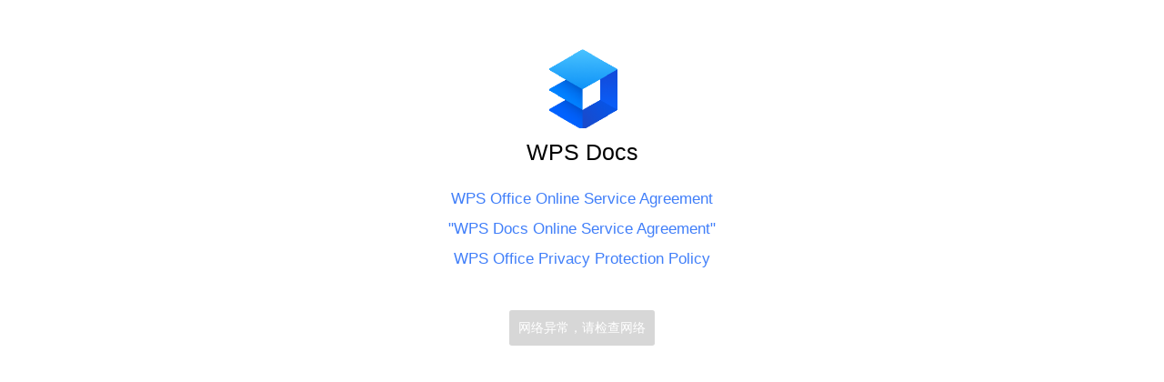

--- FILE ---
content_type: text/html; charset=utf-8
request_url: https://www.kdocs.cn/m/privacy
body_size: 5308
content:
<!doctype html><html lang="en" dir="ltr"><head><meta charset="utf-8"><meta name="mobile-web-app-capable" content="yes"><meta name="browsermode" content="application"><meta name="full-screen" content="yes"/><meta name="x5-fullscreen" content="true"/><meta name="x5-page-mode" content="app"/><meta name="360-fullscreen" content="true"/><meta name="apple-mobile-web-app-status-bar-style" content="default"><meta name="viewport" content="width=device-width,initial-scale=1,user-scalable=0"><link rel="shortcut icon" href="[data-uri]"/><link rel="apple-touch-icon" sizes="76x76" href="https://qn.cache.wpscdn.cn/kdocs/mobile/touch/apple-76.png"><link rel="apple-touch-icon" sizes="120x120" href="https://qn.cache.wpscdn.cn/kdocs/mobile/touch/apple-120.png"><link rel="apple-touch-icon" sizes="152x152" href="https://qn.cache.wpscdn.cn/kdocs/mobile/touch/apple-152.png"><link rel="apple-touch-icon" sizes="167x167" href="https://qn.cache.wpscdn.cn/kdocs/mobile/touch/apple-167.png"><link rel="apple-touch-icon" sizes="180x180" href="https://qn.cache.wpscdn.cn/kdocs/mobile/touch/apple-180.png"><style>#skip a {  position:absolute;  left:-10000px;  top:auto;  width:1px;  height:1px;  overflow:hidden;  }
      #skip a:focus {  position:static;  width:auto;  height:auto;  }
      [dir=rtl] #skip a { left:unset; right:-10000px; }</style><script>window.__CONFIG__ = JSON.parse('{"universalViewConfig":[{"ext":"eml","type":"f","webOfficeType":"pdf","icon":"/kdicon/pro/v4/mail_format.svg","iconS":"/kdicon/pro/v4/mail_format_s.svg","iconL":"/kdicon/pro/v4/mail_format_24.svg","linkIcon":"/kdocs/kd-pic-resource/format/v1/icons/subscript/emlLink.svg","appletIcon":"/kdicon/pro/v4/share_applet_mail_kdocs.png","wechatIcon":"/kdicon/pro/v4/share_wechat_mail.png","lineIcon":"/kdicon/pro/v4/mail_format_square.png","cdnUrl":"//volcengine-kdocs-cache.wpscdn.cn"},{"ext":"mtm","type":"mtm","icon":"/kdicon/v44/minutes_format.svg","iconS":"/kdicon/v44/minutes_format_s.svg","iconL":"/kdicon/v44/minutes_format_24.svg","linkIcon":"/kdocs/kd-pic-resource/format/v1/icons/subscript/minutesLink.svg","appletIcon":"/kdocs/cloud/dotview/file_error/unknown.svg","wechatIcon":"/kdocs/cloud/dotview/file_error/unknown.svg","cdnUrl":"//volcengine-kdocs-cache.wpscdn.cn"},{"ext":"caj","type":"f","webOfficeType":"pdf","icon":"/kdicon/pro/v4/caj_format.svg","iconS":"/kdicon/pro/v4/caj_format_s.svg","iconL":"/kdicon/pro/v4/caj_format_24.svg","linkIcon":"/kdocs/kd-pic-resource/format/v1/icons/subscript/cajLink.svg","appletIcon":"/kdicon/pro/v4/share_applet_caj_kdoc.png","wechatIcon":"/kdicon/pro/v4/share_wechat_caj.png","lineIcon":"/kdicon/pro/v4/caj_square_format.png","cdnUrl":"//volcengine-kdocs-cache.wpscdn.cn"},{"ext":"psd","type":"img","webOfficeType":"img","icon":"/kdicon/pro/v4/psd_format.svg","iconS":"/kdicon/pro/v4/psd_format_s.svg","iconL":"/kdicon/pro/v4/psd_format_24.svg","linkIcon":"/kdocs/kd-pic-resource/format/v1/icons/subscript/psdLink.svg","appletIcon":"/kdicon/pro/v4/share_applet_psd_kdoc.png","wechatIcon":"/kdicon/pro/v4/share_wechat_psd.png","lineIcon":"/kdicon/pro/v4/psd_square_format.png","cdnUrl":"//volcengine-kdocs-cache.wpscdn.cn"},{"ext":"ai","type":"img","webOfficeType":"img","icon":"/kdicon/pro/v4/adobe_ai_format.svg","iconS":"/kdicon/pro/v4/adobe_ai_format_s.svg","iconL":"/kdicon/pro/v4/adobe_ai_format_24.svg","linkIcon":"/kdocs/kd-pic-resource/format/v1/icons/subscript/aiLink.svg","appletIcon":"/kdicon/pro/v4/share_applet_adobe_ai_kdoc.png","wechatIcon":"/kdicon/pro/v4/share_wechat_adobe_ai.png","lineIcon":"/kdicon/pro/v4/adobe_ai_square_format.png","cdnUrl":"//volcengine-kdocs-cache.wpscdn.cn"}]}')
      window.__IMPORTANT_CDN_REG__ = /\/kdocs\/js\/(?:kso_common|kso_ui_images|chunk_vendors|index|runtime~index)\.\w+\.js$/
      // webpack加载chunk js的时候依赖这个变量。值跟webpack配置的output.publicPath一致，参考https://www.webpackjs.com/guides/public-path/ __webpack_public_path__ 的用法
      window.Public_Path = "//volcengine-kdocs-cache.wpscdn.cn/";
      window.CDN_PATH = "";
      // 将process.env.KAE_SWITCHCDN 赋值 window.KAE_SWITCHCDN
      window.KAE_SWITCHCDN = "0"
      // 将process.env.KAE_CDNS 赋值 window.KAE_CDNS
      window.KAE_CDNS = JSON.parse('[\"kdocs-cache.wpscdn.cn\",\"ac.wpscdn.cn\",\"qn.cache.wpscdn.com\",\"qn.cache.qwps.cn\",\"qn.cache.wpscdn.cn\"]')
      var info = document.cookie.split(/; */).reduce(function (m, v) {
          var arr = v.split('=')
          m[arr[0]] = arr[1]
          return m
      },{})
      window.__KMON_CONFIG__ = {
          sdkUrl: 'https://volcengine-cache-weboffice.wpscdn.cn/app/kmon/mon-1.17.1-2023-12-07-09-27-3e289313.js',
          dsn: 'https://kmon.kdocs.cn/api/relay/store/RlOjcyNGtyx/',
          ver: '20260109-114606176',
          env: info['env'],
          userid: '',
          isEnableReport: true,
          isEnableError: true,
          isEnablePerformance: true,
          isEnableLongTask: true
      }
      !function(n){"function"==typeof define&&define.amd?define(n):n()}((function(){"use strict";if("undefined"!=typeof window){var n=window.__KMON_CONFIG__;if((null==n?void 0:n.dsn)&&n.sdkUrl){window.__MONJSPRECOLLECT__=[];var e=function(n){window.__MONJSPRECOLLECT__.push(n)};window.addEventListener("error",e,!0);var i=document.createElement("script");i.src=n.sdkUrl,i.type="text/javascript",i.crossOrigin="anonymous",document.head.appendChild(i),i.onload=function(){if(window.__MONJS__){var i=new window.__MONJS__({userid:n.userid?n.userid+"":"",dsn:n.dsn,ver:n.ver,env:n.env,referer:"undefined"!=typeof location&&location.href},{isEnableReport:n.isEnableReport,isEnableError:n.isEnableError,isEnablePerformance:n.isEnablePerformance,isEnableLongTask:n.isEnableLongTask});window.removeEventListener("error",e,!0),window.__KMON__={kmon:function(n){i.kmon(n)},setConfig:function(n){i.setConfig(n)}}}}}}}));
      !function(e,t){"object"==typeof exports&&"object"==typeof module?module.exports=t():"function"==typeof define&&define.amd?define([],t):"object"==typeof exports?exports.staticErrorReport=t():e.staticErrorReport=t()}(window,(function(){return function(e){var t={};function n(r){if(t[r])return t[r].exports;var o=t[r]={i:r,l:!1,exports:{}};return e[r].call(o.exports,o,o.exports,n),o.l=!0,o.exports}return n.m=e,n.c=t,n.d=function(e,t,r){n.o(e,t)||Object.defineProperty(e,t,{enumerable:!0,get:r})},n.r=function(e){"undefined"!=typeof Symbol&&Symbol.toStringTag&&Object.defineProperty(e,Symbol.toStringTag,{value:"Module"}),Object.defineProperty(e,"__esModule",{value:!0})},n.t=function(e,t){if(1&t&&(e=n(e)),8&t)return e;if(4&t&&"object"==typeof e&&e&&e.__esModule)return e;var r=Object.create(null);if(n.r(r),Object.defineProperty(r,"default",{enumerable:!0,value:e}),2&t&&"string"!=typeof e)for(var o in e)n.d(r,o,function(t){return e[t]}.bind(null,o));return r},n.n=function(e){var t=e&&e.__esModule?function(){return e.default}:function(){return e};return n.d(t,"a",t),t},n.o=function(e,t){return Object.prototype.hasOwnProperty.call(e,t)},n.p="",n(n.s=0)}([function(e,t,n){"use strict";n.r(t);var r=n(1),o=n(2);function c(e){return(c="function"==typeof Symbol&&"symbol"==typeof Symbol.iterator?function(e){return typeof e}:function(e){return e&&"function"==typeof Symbol&&e.constructor===Symbol&&e!==Symbol.prototype?"symbol":typeof e})(e)}var i=!1,a=!0,s=1==window.KAE_SWITCHCDN,u={link:"linkError",script:"scriptError",js:"jsError"};function f(e){if(s&&a&&Object(o.checkFlag)()&&-1===location.pathname.indexOf("/public/checkCDN")&&-1===location.pathname.indexOf("/public/dw")&&Object(o.isCDNSource)(e)&&Object(o.isMainStaticFile)(e)){var t="/public/checkCDN/checkCDN.html?cb="+encodeURIComponent(window.location.href);window.__UA__&&window.__UA__.kdesktop&&(t+="&homepage=1"),window.location.href=t,a=!1}}window.addEventListener("beforeunload",(function(){i=!0,a=!1})),window.addEventListener("error",(function(e){var t=e.target.localName||"js";if("img"!==t.toLocaleLowerCase()){var n=e.target.src||e.target.link||e.filename,c="",a="";e.message&&(c=e.error&&Object(o.fomatStack)(e.error.stack),a=e.error&&e.error.message||e.message),Object(r.ajax)({url:Object(o.statUrl)(),type:"GET",data:{errorType:u[t],errorUrl:n,url:Object(o.formatHref)(),errorMessage:a,stack:c,beforeunload:i,date:(new Date).toString(),serverTime:window.__INITIAL_STATE__&&window.__INITIAL_STATE__.serverTime,clientTime:window._Benchmark_},success:function(){!c&&setTimeout((function(){f(n)}),1e3)},fail:function(){!c&&setTimeout((function(){f(n)}),1e3)}})}}),!0),window.addEventListener("unhandledrejection",(function(e){var t,n,a=e.reason;"string"==typeof a?(t=a,n=a):"object"===c(a)&&(t=Object(o.fomatStack)(a.stack),n=a.message),Object(r.ajax)({url:Object(o.statUrl)(),type:"GET",data:{errorType:"promiseError",errorUrl:Object(o.formatHref)(),url:Object(o.formatHref)(),errorMessage:n,stack:t,beforeunload:i,date:(new Date).toString(),serverTime:window.__INITIAL_STATE__&&window.__INITIAL_STATE__.serverTime,clientTime:window._Benchmark_}})}))},function(e,t,n){"use strict";function r(e){var t=!1;if(window.XMLHttpRequest)t=new XMLHttpRequest;else if(window.ActiveXObject)try{t=new ActiveXObject("Msxml2.XMLHTTP")}catch(e){try{t=new ActiveXobject("Microsoft.XMLHttp")}catch(e){return void(t=!1)}}var n=e.data||{},r="";for(var o in n)r+=r?"&"+o+"="+window.encodeURIComponent(n[o]):o+"="+window.encodeURIComponent(n[o]);!r||e.type&&"GET"!==e.type.toUpperCase()||(-1!==e.url.indexOf("?")?e.url+="&"+r:e.url+="?"+r),t.onreadystatechange=function(){4==t.readyState&&(200==t.status?e.success&&e.success(t.responseText):0===t.status?e.fail&&e.fail("Network Error"):e.fail&&e.fail(t.responseText))},t.open(e.type,e.url,!0),n.csrfmiddlewaretoken&&t.setRequestHeader("X-CSRFToken",n.csrfmiddlewaretoken),t.send(r)}n.r(t),n.d(t,"ajax",(function(){return r}))},function(e,t,n){"use strict";function r(){var e="https://www.kdocs.cn/stat/source";return e=-1!==document.domain.indexOf("kdocs.cn")?"https://"+location.host+"/stat/source":"https://docs.wps.cn/stat/source","kdochttp:"===location.protocol&&(e=e.replace(/^https:/,"")),e}function o(){return window.sessionStorage?"false"!==sessionStorage.getItem("_cdnswitchpage_"):-1===document.cookie.indexOf("_cdnswitchpage_=false")}function c(e){for(var t=window.KAE_CDNS||["huawei-kdocs-cache.wpscdn.cn","tx-kdocs-cache.wpscdn.cn","kdocs-cache.wpscdn.cn","qn.cache.wpscdn.com","qn.cache.wpscdn.cn"],n=t.length;n--;)if(0===e.indexOf("https://"+t[n]+"/"))return!0;return!1}function i(e){return e.split("\n").slice(1).map((function(e){return e.replace("/^s+ats/g","")})).join("^")}function a(e){try{if(window.__IMPORTANT_CDN_REG__)return window.__IMPORTANT_CDN_REG__.test(e)}catch(e){}return-1!==e.indexOf("vendor.")||-1!==e.indexOf("manifest.")||-1!==e.indexOf("chunk-common.")||-1!==e.indexOf("chunk-vendors.")}function s(e){var t=e||window.location.href;return t=function(e,t){var n=e||"";return n=n.replace(/(.+?[/=])(\d{5,}|(?![a-z]{10})[a-z0-9]{10}|(?![a-z]{14})[a-zA-Z0-9]{14}|[cs](?![a-z]+(?:\/|$))[a-zA-Z0-9]{6,}|[a-zA-Z0-9,%]{20,})([/?&]|$)/g,(function(e,n,r,o){return n+t+o}))}(t,"{sid}")}n.r(t),n.d(t,"statUrl",(function(){return r})),n.d(t,"checkFlag",(function(){return o})),n.d(t,"isCDNSource",(function(){return c})),n.d(t,"fomatStack",(function(){return i})),n.d(t,"isMainStaticFile",(function(){return a})),n.d(t,"formatHref",(function(){return s}))}]).default}));</script><script defer="defer" src="//volcengine-kdocs-cache.wpscdn.cn/kdocs/js/runtime~index.50e154e9.js"></script><script defer="defer" src="//volcengine-kdocs-cache.wpscdn.cn/kdocs/js/kso_ui_images.e19e8b3d.js"></script><script defer="defer" src="//volcengine-kdocs-cache.wpscdn.cn/kdocs/js/kso_common.2fec0714.js"></script><script defer="defer" src="//volcengine-kdocs-cache.wpscdn.cn/kdocs/js/chunk_vendors.504196bd.js"></script><script defer="defer" src="//volcengine-kdocs-cache.wpscdn.cn/kdocs/js/index.f287d2c3.js"></script><link href="//volcengine-kdocs-cache.wpscdn.cn/kdocs/css/kso_common.4642f727.css" rel="stylesheet"><link href="//volcengine-kdocs-cache.wpscdn.cn/kdocs/css/chunk_vendors.14213cbb.css" rel="stylesheet"><link href="//volcengine-kdocs-cache.wpscdn.cn/kdocs/css/index.5a52122c.css" rel="stylesheet"></head><body><div id="skip"><a href="#app">skip to content</a></div><div id="app"></div></body></html>

--- FILE ---
content_type: text/css
request_url: https://volcengine-kdocs-cache.wpscdn.cn/kdocs/css/kso_common.4642f727.css
body_size: 466
content:
.clipboard-modal-container{background:rgba(0,0,0,.6);bottom:0;left:0;position:absolute;right:0;top:0;z-index:9999}.clipboard-modal-container .clipboard-modal-position{margin:auto;position:relative;text-align:center;top:3.04rem;width:5.58rem}.clipboard-modal-container .clipboard-modal-position .clipboard-modal-content{background:#fff;border-radius:.08rem;-webkit-box-sizing:border-box;box-sizing:border-box;padding:.48rem}.clipboard-modal-container .clipboard-modal-position .clipboard-modal-content .clipboard-modal-title{color:#252525;font-size:.36rem;margin-bottom:.12rem;text-align:center}.clipboard-modal-container .clipboard-modal-position .clipboard-modal-content .clipboard-modal-file-pic{height:3.2rem;margin-bottom:.12rem;width:4.2rem}.clipboard-modal-container .clipboard-modal-position .clipboard-modal-content .clipboard-modal-file-title{-webkit-box-orient:vertical;-webkit-line-clamp:2;color:rgba(0,0,0,.4);display:-webkit-box;font-size:.3rem;font-weight:400;line-height:.42rem;margin-bottom:.48rem;overflow:hidden;text-overflow:ellipsis;width:4.62rem}.clipboard-modal-container .clipboard-modal-position .clipboard-modal-content .clipboard-modal-open-button{background:#417ff9;border-radius:.08rem;color:#fff;font-size:.32rem;height:.84rem;line-height:.84rem;text-align:center;width:100%}.clipboard-modal-container .clipboard-modal-position .clipboard-modal-close{height:.72rem;margin-top:.56rem;width:.72rem}.format-icon .format-icon-file{height:100%;width:100%}.format-icon i.kd-icon{margin:0!important;padding:0!important;position:relative}.format-icon i.kd-icon svg{height:100%!important;width:100%!important}.format-icon{-webkit-box-pack:center;-ms-flex-pack:center;-webkit-box-align:center;-ms-flex-align:center;align-items:center;display:-webkit-box;display:-ms-flexbox;display:flex;justify-content:center;position:relative}.format-icon i.kd-icon.kd-icon-shortcut{bottom:0;color:var(--kd-color-icon-primary);left:0;min-width:.08rem;position:absolute;width:33.33%!important;width:33.33333%!important}[dir=rtl] .format-icon i.kd-icon.kd-icon-shortcut{left:auto;right:0}
/*# sourceMappingURL=kso_common.4642f727.css.map*/

--- FILE ---
content_type: text/css
request_url: https://volcengine-kdocs-cache.wpscdn.cn/kdocs/css/chunk_vendors.14213cbb.css
body_size: 17489
content:
@charset "UTF-8";.el-message{-webkit-box-align:center;-ms-flex-align:center;align-items:center;background-color:#edf2fc;border:1px solid #ebeef5;border-radius:4px;-webkit-box-sizing:border-box;box-sizing:border-box;display:-webkit-box;display:-ms-flexbox;display:flex;left:50%;min-width:3.8rem;overflow:hidden;padding:.15rem .15rem .15rem .2rem;position:fixed;top:.2rem;-webkit-transform:translateX(-50%);transform:translateX(-50%);-webkit-transition:opacity .3s,top .4s,-webkit-transform .4s;transition:opacity .3s,top .4s,-webkit-transform .4s;transition:opacity .3s,transform .4s,top .4s;transition:opacity .3s,transform .4s,top .4s,-webkit-transform .4s}[dir=rtl] .el-message{left:auto;padding:.15rem .2rem .15rem .15rem;right:50%;-webkit-transform:translateX(50%);transform:translateX(50%)}.el-message.is-center{-webkit-box-pack:center;-ms-flex-pack:center;justify-content:center}.el-message.is-closable .el-message__content{padding-right:.16rem}[dir=rtl] .el-message.is-closable .el-message__content{padding-left:.16rem;padding-right:0}.el-message p{margin:0}.el-message--info .el-message__content{color:#909399}.el-message--success{background-color:#f0f9eb;border-color:#e1f3d8}.el-message--success .el-message__content{color:#67c23a}.el-message--warning{background-color:#fdf6ec;border-color:#faecd8}.el-message--warning .el-message__content{color:#e6a23c}.el-message--error{background-color:#fef0f0;border-color:#fde2e2}.el-message--error .el-message__content{color:#f56c6c}.el-message__icon{margin-right:.1rem}[dir=rtl] .el-message__icon{margin-left:.1rem;margin-right:0}.el-message__content{font-size:.14rem;line-height:1;padding:0}.el-message__content:focus{outline-width:0}.el-message__closeBtn{color:#c0c4cc;cursor:pointer;font-size:.16rem;position:absolute;right:.15rem;top:50%;-webkit-transform:translateY(-50%);transform:translateY(-50%)}[dir=rtl] .el-message__closeBtn{left:.15rem;right:auto}.el-message__closeBtn:focus{outline-width:0}.el-message__closeBtn:hover{color:#909399}.el-message .el-icon-success{color:#67c23a}.el-message .el-icon-error{color:#f56c6c}.el-message .el-icon-info{color:#909399}.el-message .el-icon-warning{color:#e6a23c}.el-message-fade-enter,.el-message-fade-leave-active{opacity:0;-webkit-transform:translate(-50%,-100%);transform:translate(-50%,-100%)}[dir=rtl] .el-message-fade-enter,[dir=rtl] .el-message-fade-leave-active{-webkit-transform:translate(50%,-100%);transform:translate(50%,-100%)}.mint-popup{-webkit-backface-visibility:hidden;backface-visibility:hidden;background:#fff;left:50%;position:fixed;top:50%;-webkit-transform:translate3d(-50%,-50%,0);transform:translate3d(-50%,-50%,0);-webkit-transition:.2s ease-out;transition:.2s ease-out}[dir=rtl] .mint-popup{left:auto;right:50%;-webkit-transform:translate3d(50%,-50%,0);transform:translate3d(50%,-50%,0)}.mint-popup-top{bottom:auto;left:50%;right:auto;top:0;-webkit-transform:translate3d(-50%,0,0);transform:translate3d(-50%,0,0)}[dir=rtl] .mint-popup-top{left:auto;right:50%;-webkit-transform:translate3d(50%,0,0);transform:translate3d(50%,0,0)}.mint-popup-right{bottom:auto;left:auto;right:0;top:50%;-webkit-transform:translate3d(0,-50%,0);transform:translate3d(0,-50%,0)}[dir=rtl] .mint-popup-right{left:0;right:auto}.mint-popup-bottom{bottom:0;left:50%;right:auto;top:auto;-webkit-transform:translate3d(-50%,0,0);transform:translate3d(-50%,0,0)}[dir=rtl] .mint-popup-bottom{left:auto;right:50%;-webkit-transform:translate3d(50%,0,0);transform:translate3d(50%,0,0)}.mint-popup-left{bottom:auto;left:0;right:auto;top:50%;-webkit-transform:translate3d(0,-50%,0);transform:translate3d(0,-50%,0)}[dir=rtl] .mint-popup-left{left:auto;right:0}.popup-slide-top-enter,.popup-slide-top-leave-active{-webkit-transform:translate3d(-50%,-100%,0);transform:translate3d(-50%,-100%,0)}[dir=rtl] .popup-slide-top-enter,[dir=rtl] .popup-slide-top-leave-active{-webkit-transform:translate3d(50%,-100%,0);transform:translate3d(50%,-100%,0)}.popup-slide-right-enter,.popup-slide-right-leave-active{-webkit-transform:translate3d(100%,-50%,0);transform:translate3d(100%,-50%,0)}[dir=rtl] .popup-slide-right-enter,[dir=rtl] .popup-slide-right-leave-active{-webkit-transform:translate3d(-100%,-50%,0);transform:translate3d(-100%,-50%,0)}.popup-slide-bottom-enter,.popup-slide-bottom-leave-active{-webkit-transform:translate3d(-50%,100%,0);transform:translate3d(-50%,100%,0)}[dir=rtl] .popup-slide-bottom-enter,[dir=rtl] .popup-slide-bottom-leave-active{-webkit-transform:translate3d(50%,100%,0);transform:translate3d(50%,100%,0)}.popup-slide-left-enter,.popup-slide-left-leave-active{-webkit-transform:translate3d(-100%,-50%,0);transform:translate3d(-100%,-50%,0)}[dir=rtl] .popup-slide-left-enter,[dir=rtl] .popup-slide-left-leave-active{-webkit-transform:translate3d(100%,-50%,0);transform:translate3d(100%,-50%,0)}.popup-fade-enter,.popup-fade-leave-active{opacity:0}.mint-navbar{background-color:#fff;display:-webkit-box;display:-ms-flexbox;display:flex;text-align:center}.mint-navbar .mint-tab-item{font-size:.15rem;padding:.17rem 0}.mint-navbar .mint-tab-item:last-child{border-right:0}[dir=rtl] .mint-navbar .mint-tab-item:last-child{border-left:0;border-right:none}.mint-navbar .mint-tab-item.is-selected{border-bottom:3px solid #26a2ff;color:#26a2ff;margin-bottom:-3px}.mint-navbar.is-fixed{left:0;position:fixed;right:0;top:0;z-index:1}.mint-spinner-snake{-webkit-animation:mint-spinner-rotate .8s linear infinite;animation:mint-spinner-rotate .8s linear infinite;border:4px solid transparent;border-radius:50%}@-webkit-keyframes mint-spinner-rotate{0%{-webkit-transform:rotate(0deg);transform:rotate(0deg)}to{-webkit-transform:rotate(1turn);transform:rotate(1turn)}}@keyframes mint-spinner-rotate{0%{-webkit-transform:rotate(0deg);transform:rotate(0deg)}to{-webkit-transform:rotate(1turn);transform:rotate(1turn)}}.mint-spinner-double-bounce{position:relative}.mint-spinner-double-bounce-bounce1,.mint-spinner-double-bounce-bounce2{-webkit-animation:mint-spinner-double-bounce 2s ease-in-out infinite;animation:mint-spinner-double-bounce 2s ease-in-out infinite;border-radius:50%;height:100%;left:0;opacity:.6;position:absolute;top:0;width:100%}[dir=rtl] .mint-spinner-double-bounce-bounce1,[dir=rtl] .mint-spinner-double-bounce-bounce2{left:auto;right:0}.mint-spinner-double-bounce-bounce2{-webkit-animation-delay:-1s;animation-delay:-1s}@-webkit-keyframes mint-spinner-double-bounce{0%,to{-webkit-transform:scale(0);transform:scale(0)}50%{-webkit-transform:scale(1);transform:scale(1)}}@keyframes mint-spinner-double-bounce{0%,to{-webkit-transform:scale(0);transform:scale(0)}50%{-webkit-transform:scale(1);transform:scale(1)}}.mint-spinner-triple-bounce-bounce1,.mint-spinner-triple-bounce-bounce2,.mint-spinner-triple-bounce-bounce3{-webkit-animation:mint-spinner-triple-bounce 1.4s ease-in-out infinite both;animation:mint-spinner-triple-bounce 1.4s ease-in-out infinite both;border-radius:100%;display:inline-block}.mint-spinner-triple-bounce-bounce1{-webkit-animation-delay:-.32s;animation-delay:-.32s}.mint-spinner-triple-bounce-bounce2{-webkit-animation-delay:-.16s;animation-delay:-.16s}@-webkit-keyframes mint-spinner-triple-bounce{0%,80%,to{-webkit-transform:scale(0);transform:scale(0)}40%{-webkit-transform:scale(1);transform:scale(1)}}@keyframes mint-spinner-triple-bounce{0%,80%,to{-webkit-transform:scale(0);transform:scale(0)}40%{-webkit-transform:scale(1);transform:scale(1)}}.mint-spinner-fading-circle{position:relative}.mint-spinner-fading-circle-circle{height:100%;left:0;position:absolute;top:0;width:100%}[dir=rtl] .mint-spinner-fading-circle-circle{left:auto;right:0}.mint-spinner-fading-circle-circle:before{-webkit-animation:mint-fading-circle 1.2s ease-in-out infinite both;animation:mint-fading-circle 1.2s ease-in-out infinite both;border-radius:100%;content:" ";display:block;height:15%;margin:0 auto;width:15%}.mint-spinner-fading-circle-circle.is-circle2{-webkit-transform:rotate(30deg);transform:rotate(30deg)}[dir=rtl] .mint-spinner-fading-circle-circle.is-circle2{-webkit-transform:rotate(-30deg);transform:rotate(-30deg)}.mint-spinner-fading-circle-circle.is-circle2:before{-webkit-animation-delay:-1.1s;animation-delay:-1.1s}.mint-spinner-fading-circle-circle.is-circle3{-webkit-transform:rotate(60deg);transform:rotate(60deg)}[dir=rtl] .mint-spinner-fading-circle-circle.is-circle3{-webkit-transform:rotate(-60deg);transform:rotate(-60deg)}.mint-spinner-fading-circle-circle.is-circle3:before{-webkit-animation-delay:-1s;animation-delay:-1s}.mint-spinner-fading-circle-circle.is-circle4{-webkit-transform:rotate(90deg);transform:rotate(90deg)}[dir=rtl] .mint-spinner-fading-circle-circle.is-circle4{-webkit-transform:rotate(-90deg);transform:rotate(-90deg)}.mint-spinner-fading-circle-circle.is-circle4:before{-webkit-animation-delay:-.9s;animation-delay:-.9s}.mint-spinner-fading-circle-circle.is-circle5{-webkit-transform:rotate(120deg);transform:rotate(120deg)}[dir=rtl] .mint-spinner-fading-circle-circle.is-circle5{-webkit-transform:rotate(-120deg);transform:rotate(-120deg)}.mint-spinner-fading-circle-circle.is-circle5:before{-webkit-animation-delay:-.8s;animation-delay:-.8s}.mint-spinner-fading-circle-circle.is-circle6{-webkit-transform:rotate(150deg);transform:rotate(150deg)}[dir=rtl] .mint-spinner-fading-circle-circle.is-circle6{-webkit-transform:rotate(-150deg);transform:rotate(-150deg)}.mint-spinner-fading-circle-circle.is-circle6:before{-webkit-animation-delay:-.7s;animation-delay:-.7s}.mint-spinner-fading-circle-circle.is-circle7{-webkit-transform:rotate(180deg);transform:rotate(180deg)}[dir=rtl] .mint-spinner-fading-circle-circle.is-circle7{-webkit-transform:rotate(-180deg);transform:rotate(-180deg)}.mint-spinner-fading-circle-circle.is-circle7:before{-webkit-animation-delay:-.6s;animation-delay:-.6s}.mint-spinner-fading-circle-circle.is-circle8{-webkit-transform:rotate(210deg);transform:rotate(210deg)}[dir=rtl] .mint-spinner-fading-circle-circle.is-circle8{-webkit-transform:rotate(-210deg);transform:rotate(-210deg)}.mint-spinner-fading-circle-circle.is-circle8:before{-webkit-animation-delay:-.5s;animation-delay:-.5s}.mint-spinner-fading-circle-circle.is-circle9{-webkit-transform:rotate(240deg);transform:rotate(240deg)}[dir=rtl] .mint-spinner-fading-circle-circle.is-circle9{-webkit-transform:rotate(-240deg);transform:rotate(-240deg)}.mint-spinner-fading-circle-circle.is-circle9:before{-webkit-animation-delay:-.4s;animation-delay:-.4s}.mint-spinner-fading-circle-circle.is-circle10{-webkit-transform:rotate(270deg);transform:rotate(270deg)}[dir=rtl] .mint-spinner-fading-circle-circle.is-circle10{-webkit-transform:rotate(-270deg);transform:rotate(-270deg)}.mint-spinner-fading-circle-circle.is-circle10:before{-webkit-animation-delay:-.3s;animation-delay:-.3s}.mint-spinner-fading-circle-circle.is-circle11{-webkit-transform:rotate(300deg);transform:rotate(300deg)}[dir=rtl] .mint-spinner-fading-circle-circle.is-circle11{-webkit-transform:rotate(-300deg);transform:rotate(-300deg)}.mint-spinner-fading-circle-circle.is-circle11:before{-webkit-animation-delay:-.2s;animation-delay:-.2s}.mint-spinner-fading-circle-circle.is-circle12{-webkit-transform:rotate(330deg);transform:rotate(330deg)}[dir=rtl] .mint-spinner-fading-circle-circle.is-circle12{-webkit-transform:rotate(-330deg);transform:rotate(-330deg)}.mint-spinner-fading-circle-circle.is-circle12:before{-webkit-animation-delay:-.1s;animation-delay:-.1s}@-webkit-keyframes mint-fading-circle{0%,39%,to{opacity:0}40%{opacity:1}}@keyframes mint-fading-circle{0%,39%,to{opacity:0}40%{opacity:1}}.mint-loadmore{overflow:hidden}.mint-loadmore-content.is-dropped{-webkit-transition:.2s;transition:.2s}.mint-loadmore-bottom,.mint-loadmore-top{height:.5rem;line-height:.5rem;text-align:center}.mint-loadmore-top{margin-top:-.5rem}.mint-loadmore-bottom{margin-bottom:-.5rem}.mint-loadmore-spinner{display:inline-block;margin-right:.05rem;vertical-align:middle}[dir=rtl] .mint-loadmore-spinner{margin-left:.05rem;margin-right:0}.mint-loadmore-text{vertical-align:middle}.mint-button{-webkit-appearance:none;-moz-appearance:none;appearance:none;border:0;border-radius:4px;-webkit-box-sizing:border-box;box-sizing:border-box;color:inherit;display:block;font-size:.18rem;height:.41rem;outline:0;overflow:hidden;position:relative;text-align:center}.mint-button:after{background-color:#000;bottom:0;content:" ";left:0;opacity:0;position:absolute;right:0;top:0}.mint-button:not(.is-disabled):active:after{opacity:.4}.mint-button.is-disabled{opacity:.6}.mint-button-icon{display:inline-block;vertical-align:middle}.mint-button--default{background-color:#f6f8fa;-webkit-box-shadow:0 0 1px #b8bbbf;box-shadow:0 0 1px #b8bbbf;color:#656b79}.mint-button--default.is-plain{background-color:transparent;border:1px solid #5a5a5a;-webkit-box-shadow:none;box-shadow:none;color:#5a5a5a}.mint-button--primary{background-color:#26a2ff;color:#fff}.mint-button--primary.is-plain{background-color:transparent;border:1px solid #26a2ff;color:#26a2ff}.mint-button--danger{background-color:#ef4f4f;color:#fff}.mint-button--danger.is-plain{background-color:transparent;border:1px solid #ef4f4f;color:#ef4f4f}.mint-button--large{display:block;width:100%}.mint-button--normal,.mint-button--small{display:inline-block;padding:0 .12rem}.mint-button--small{font-size:.14rem;height:.33rem}@font-face{font-family:mintui;src:url([data-uri])}.mintui{-webkit-font-smoothing:antialiased;-webkit-text-stroke-width:.2px;-moz-osx-font-smoothing:grayscale;font-family:mintui!important;font-size:.16rem;font-style:normal}.mintui-search:before{content:"\E604"}.mintui-more:before{content:"\E601"}.mintui-back:before{content:"\E600"}.mintui-field-error:before{content:"\E605"}.mintui-field-warning:before{content:"\E608"}.mintui-success:before{content:"\E602"}.mintui-field-success:before{content:"\E609"}.mint-header{-webkit-box-align:center;-ms-flex-align:center;align-items:center;background-color:#26a2ff;-webkit-box-sizing:border-box;box-sizing:border-box;color:#fff;display:-webkit-box;display:-ms-flexbox;display:flex;font-size:.14rem;height:.4rem;line-height:1;padding:0 .1rem;position:relative;text-align:center;white-space:nowrap}.mint-header .mint-button{background-color:transparent;border:0;-webkit-box-shadow:none;box-shadow:none;color:inherit;display:inline-block;font-size:inherit;padding:0}.mint-header .mint-button:after{content:none}.mint-header.is-fixed{left:0;position:fixed;right:0;top:0;z-index:1}.mint-header-button{-webkit-box-flex:.5;-ms-flex:.5;flex:.5}.mint-header-button>a{color:inherit}.mint-header-button.is-right{text-align:right}.mint-header-button.is-left,[dir=rtl] .mint-header-button.is-right{text-align:left}[dir=rtl] .mint-header-button.is-left{text-align:right}.mint-header-title{font-size:inherit;font-weight:400;overflow:hidden;text-overflow:ellipsis;white-space:nowrap}.mint-header-title,.mint-tab-item{-webkit-box-flex:1;-ms-flex:1;flex:1}.mint-tab-item{display:block;padding:.07rem 0;text-decoration:none}.mint-tab-item-icon{height:.24rem;margin:0 auto .05rem;width:.24rem}.mint-tab-item-icon:empty{display:none}.mint-tab-item-icon>*{display:block;height:100%;width:100%}.mint-tab-item-label{color:inherit;font-size:.12rem;line-height:1}.mint-tabbar{background-color:#fafafa;background-image:-webkit-gradient(linear,left top,left bottom,from(#d9d9d9),color-stop(50%,#d9d9d9),color-stop(50%,transparent));background-image:linear-gradient(180deg,#d9d9d9,#d9d9d9 50%,transparent 0);background-position:0 0;background-repeat:no-repeat;background-size:100% 1px;bottom:0;display:-webkit-box;display:-ms-flexbox;display:flex;left:0;position:relative;position:absolute;right:0;text-align:center}[dir=rtl] .mint-tabbar{background-image:-webkit-gradient(linear,left top,left bottom,from(#d9d9d9),color-stop(50%,#d9d9d9),color-stop(50%,transparent));background-image:linear-gradient(-180deg,#d9d9d9,#d9d9d9 50%,transparent 0);background-position:100% 0}.mint-tabbar>.mint-tab-item.is-selected{background-color:#eaeaea;color:#26a2ff}.mint-tabbar.is-fixed{bottom:0;left:0;position:fixed;right:0;z-index:1}.mint-tab-container-item{-ms-flex-negative:0;flex-shrink:0;width:100%}.mint-tab-container{overflow:hidden;position:relative}.mint-tab-container .swipe-transition{-webkit-transition:-webkit-transform .15s ease-in-out;transition:-webkit-transform .15s ease-in-out;transition:transform .15s ease-in-out;transition:transform .15s ease-in-out,-webkit-transform .15s ease-in-out}.mint-tab-container-wrap{display:-webkit-box;display:-ms-flexbox;display:flex}.fade-in-linear-enter-active,.fade-in-linear-leave-active{-webkit-transition:opacity .2s linear;transition:opacity .2s linear}.fade-in-linear-enter,.fade-in-linear-leave,.fade-in-linear-leave-active{opacity:0}.el-fade-in-linear-enter-active,.el-fade-in-linear-leave-active{-webkit-transition:opacity .2s linear;transition:opacity .2s linear}.el-fade-in-linear-enter,.el-fade-in-linear-leave,.el-fade-in-linear-leave-active{opacity:0}.el-fade-in-enter-active,.el-fade-in-leave-active{-webkit-transition:all .3s cubic-bezier(.55,0,.1,1);transition:all .3s cubic-bezier(.55,0,.1,1)}.el-fade-in-enter,.el-fade-in-leave-active{opacity:0}.el-zoom-in-center-enter-active,.el-zoom-in-center-leave-active{-webkit-transition:all .3s cubic-bezier(.55,0,.1,1);transition:all .3s cubic-bezier(.55,0,.1,1)}.el-zoom-in-center-enter,.el-zoom-in-center-leave-active{opacity:0;-webkit-transform:scaleX(0);transform:scaleX(0)}.el-zoom-in-top-enter-active,.el-zoom-in-top-leave-active{opacity:1;-webkit-transform:scaleY(1);transform:scaleY(1);-webkit-transform-origin:center top;transform-origin:center top;-webkit-transition:opacity .3s cubic-bezier(.23,1,.32,1),-webkit-transform .3s cubic-bezier(.23,1,.32,1);transition:opacity .3s cubic-bezier(.23,1,.32,1),-webkit-transform .3s cubic-bezier(.23,1,.32,1);transition:transform .3s cubic-bezier(.23,1,.32,1),opacity .3s cubic-bezier(.23,1,.32,1);transition:transform .3s cubic-bezier(.23,1,.32,1),opacity .3s cubic-bezier(.23,1,.32,1),-webkit-transform .3s cubic-bezier(.23,1,.32,1)}.el-zoom-in-top-enter,.el-zoom-in-top-leave-active{opacity:0;-webkit-transform:scaleY(0);transform:scaleY(0)}.el-zoom-in-bottom-enter-active,.el-zoom-in-bottom-leave-active{opacity:1;-webkit-transform:scaleY(1);transform:scaleY(1);-webkit-transform-origin:center bottom;transform-origin:center bottom;-webkit-transition:opacity .3s cubic-bezier(.23,1,.32,1),-webkit-transform .3s cubic-bezier(.23,1,.32,1);transition:opacity .3s cubic-bezier(.23,1,.32,1),-webkit-transform .3s cubic-bezier(.23,1,.32,1);transition:transform .3s cubic-bezier(.23,1,.32,1),opacity .3s cubic-bezier(.23,1,.32,1);transition:transform .3s cubic-bezier(.23,1,.32,1),opacity .3s cubic-bezier(.23,1,.32,1),-webkit-transform .3s cubic-bezier(.23,1,.32,1)}.el-zoom-in-bottom-enter,.el-zoom-in-bottom-leave-active{opacity:0;-webkit-transform:scaleY(0);transform:scaleY(0)}.el-zoom-in-left-enter-active,.el-zoom-in-left-leave-active{opacity:1;-webkit-transform:scale(1);transform:scale(1);-webkit-transform-origin:top left;transform-origin:top left;-webkit-transition:opacity .3s cubic-bezier(.23,1,.32,1),-webkit-transform .3s cubic-bezier(.23,1,.32,1);transition:opacity .3s cubic-bezier(.23,1,.32,1),-webkit-transform .3s cubic-bezier(.23,1,.32,1);transition:transform .3s cubic-bezier(.23,1,.32,1),opacity .3s cubic-bezier(.23,1,.32,1);transition:transform .3s cubic-bezier(.23,1,.32,1),opacity .3s cubic-bezier(.23,1,.32,1),-webkit-transform .3s cubic-bezier(.23,1,.32,1)}[dir=rtl] .el-zoom-in-left-enter-active,[dir=rtl] .el-zoom-in-left-leave-active{-webkit-transform-origin:top right;transform-origin:top right}.el-zoom-in-left-enter,.el-zoom-in-left-leave-active{opacity:0;-webkit-transform:scale(.45);transform:scale(.45)}.collapse-transition{-webkit-transition:height .3s ease-in-out,padding-top .3s ease-in-out,padding-bottom .3s ease-in-out;transition:height .3s ease-in-out,padding-top .3s ease-in-out,padding-bottom .3s ease-in-out}.horizontal-collapse-transition{-webkit-transition:width .3s ease-in-out,padding-left .3s ease-in-out,padding-right .3s ease-in-out;transition:width .3s ease-in-out,padding-left .3s ease-in-out,padding-right .3s ease-in-out}[dir=rtl] .horizontal-collapse-transition{-webkit-transition:width .3s ease-in-out,padding-right .3s ease-in-out,padding-left .3s ease-in-out;transition:width .3s ease-in-out,padding-right .3s ease-in-out,padding-left .3s ease-in-out}.el-list-enter-active,.el-list-leave-active{-webkit-transition:all 1s;transition:all 1s}.el-list-enter,.el-list-leave-active{opacity:0;-webkit-transform:translateY(-.3rem);transform:translateY(-.3rem)}.el-opacity-transition{-webkit-transition:opacity .3s cubic-bezier(.55,0,.1,1);transition:opacity .3s cubic-bezier(.55,0,.1,1)}@font-face{font-display:"auto";font-family:element-icons;font-style:normal;font-weight:400;src:url(//volcengine-kdocs-cache.wpscdn.cn/313f7dacf2076822059d.woff) format("woff"),url(//volcengine-kdocs-cache.wpscdn.cn/4520188144a17fb24a6a.ttf) format("truetype")}[class*=" el-icon-"],[class^=el-icon-]{speak:none;-webkit-font-smoothing:antialiased;-moz-osx-font-smoothing:grayscale;display:inline-block;font-family:element-icons!important;font-style:normal;font-variant:normal;font-weight:400;line-height:1;text-transform:none;vertical-align:baseline}.el-icon-ice-cream-round:before{content:"\e6a0"}.el-icon-ice-cream-square:before{content:"\e6a3"}.el-icon-lollipop:before{content:"\e6a4"}.el-icon-potato-strips:before{content:"\e6a5"}.el-icon-milk-tea:before{content:"\e6a6"}.el-icon-ice-drink:before{content:"\e6a7"}.el-icon-ice-tea:before{content:"\e6a9"}.el-icon-coffee:before{content:"\e6aa"}.el-icon-orange:before{content:"\e6ab"}.el-icon-pear:before{content:"\e6ac"}.el-icon-apple:before{content:"\e6ad"}.el-icon-cherry:before{content:"\e6ae"}.el-icon-watermelon:before{content:"\e6af"}.el-icon-grape:before{content:"\e6b0"}.el-icon-refrigerator:before{content:"\e6b1"}.el-icon-goblet-square-full:before{content:"\e6b2"}.el-icon-goblet-square:before{content:"\e6b3"}.el-icon-goblet-full:before{content:"\e6b4"}.el-icon-goblet:before{content:"\e6b5"}.el-icon-cold-drink:before{content:"\e6b6"}.el-icon-coffee-cup:before{content:"\e6b8"}.el-icon-water-cup:before{content:"\e6b9"}.el-icon-hot-water:before{content:"\e6ba"}.el-icon-ice-cream:before{content:"\e6bb"}.el-icon-dessert:before{content:"\e6bc"}.el-icon-sugar:before{content:"\e6bd"}.el-icon-tableware:before{content:"\e6be"}.el-icon-burger:before{content:"\e6bf"}.el-icon-knife-fork:before{content:"\e6c1"}.el-icon-fork-spoon:before{content:"\e6c2"}.el-icon-chicken:before{content:"\e6c3"}.el-icon-food:before{content:"\e6c4"}.el-icon-dish-1:before{content:"\e6c5"}.el-icon-dish:before{content:"\e6c6"}.el-icon-moon-night:before{content:"\e6ee"}.el-icon-moon:before{content:"\e6f0"}.el-icon-cloudy-and-sunny:before{content:"\e6f1"}.el-icon-partly-cloudy:before{content:"\e6f2"}.el-icon-cloudy:before{content:"\e6f3"}.el-icon-sunny:before{content:"\e6f6"}.el-icon-sunset:before{content:"\e6f7"}.el-icon-sunrise-1:before{content:"\e6f8"}.el-icon-sunrise:before{content:"\e6f9"}.el-icon-heavy-rain:before{content:"\e6fa"}.el-icon-lightning:before{content:"\e6fb"}.el-icon-light-rain:before{content:"\e6fc"}.el-icon-wind-power:before{content:"\e6fd"}.el-icon-baseball:before{content:"\e712"}.el-icon-soccer:before{content:"\e713"}.el-icon-football:before{content:"\e715"}.el-icon-basketball:before{content:"\e716"}.el-icon-ship:before{content:"\e73f"}.el-icon-truck:before{content:"\e740"}.el-icon-bicycle:before{content:"\e741"}.el-icon-mobile-phone:before{content:"\e6d3"}.el-icon-service:before{content:"\e6d4"}.el-icon-key:before{content:"\e6e2"}.el-icon-unlock:before{content:"\e6e4"}.el-icon-lock:before{content:"\e6e5"}.el-icon-watch:before{content:"\e6fe"}.el-icon-watch-1:before{content:"\e6ff"}.el-icon-timer:before{content:"\e702"}.el-icon-alarm-clock:before{content:"\e703"}.el-icon-map-location:before{content:"\e704"}.el-icon-delete-location:before{content:"\e705"}.el-icon-add-location:before{content:"\e706"}.el-icon-location-information:before{content:"\e707"}.el-icon-location-outline:before{content:"\e708"}.el-icon-location:before{content:"\e79e"}.el-icon-place:before{content:"\e709"}.el-icon-discover:before{content:"\e70a"}.el-icon-first-aid-kit:before{content:"\e70b"}.el-icon-trophy-1:before{content:"\e70c"}.el-icon-trophy:before{content:"\e70d"}.el-icon-medal:before{content:"\e70e"}.el-icon-medal-1:before{content:"\e70f"}.el-icon-stopwatch:before{content:"\e710"}.el-icon-mic:before{content:"\e711"}.el-icon-copy-document:before{content:"\e718"}.el-icon-full-screen:before{content:"\e719"}.el-icon-switch-button:before{content:"\e71b"}.el-icon-aim:before{content:"\e71c"}.el-icon-crop:before{content:"\e71d"}.el-icon-odometer:before{content:"\e71e"}.el-icon-time:before{content:"\e71f"}.el-icon-bangzhu:before{content:"\e724"}.el-icon-close-notification:before{content:"\e726"}.el-icon-microphone:before{content:"\e727"}.el-icon-turn-off-microphone:before{content:"\e728"}.el-icon-position:before{content:"\e729"}.el-icon-postcard:before{content:"\e72a"}.el-icon-message:before{content:"\e72b"}.el-icon-chat-line-square:before{content:"\e72d"}.el-icon-chat-dot-square:before{content:"\e72e"}.el-icon-chat-dot-round:before{content:"\e72f"}.el-icon-chat-square:before{content:"\e730"}.el-icon-chat-line-round:before{content:"\e731"}.el-icon-chat-round:before{content:"\e732"}.el-icon-set-up:before{content:"\e733"}.el-icon-turn-off:before{content:"\e734"}.el-icon-open:before{content:"\e735"}.el-icon-connection:before{content:"\e736"}.el-icon-link:before{content:"\e737"}.el-icon-cpu:before{content:"\e738"}.el-icon-thumb:before{content:"\e739"}.el-icon-female:before{content:"\e73a"}.el-icon-male:before{content:"\e73b"}.el-icon-guide:before{content:"\e73c"}.el-icon-news:before{content:"\e73e"}.el-icon-price-tag:before{content:"\e744"}.el-icon-discount:before{content:"\e745"}.el-icon-wallet:before{content:"\e747"}.el-icon-coin:before{content:"\e748"}.el-icon-money:before{content:"\e749"}.el-icon-bank-card:before{content:"\e74a"}.el-icon-box:before{content:"\e74b"}.el-icon-present:before{content:"\e74c"}.el-icon-sell:before{content:"\e6d5"}.el-icon-sold-out:before{content:"\e6d6"}.el-icon-shopping-bag-2:before{content:"\e74d"}.el-icon-shopping-bag-1:before{content:"\e74e"}.el-icon-shopping-cart-2:before{content:"\e74f"}.el-icon-shopping-cart-1:before{content:"\e750"}.el-icon-shopping-cart-full:before{content:"\e751"}.el-icon-smoking:before{content:"\e752"}.el-icon-no-smoking:before{content:"\e753"}.el-icon-house:before{content:"\e754"}.el-icon-table-lamp:before{content:"\e755"}.el-icon-school:before{content:"\e756"}.el-icon-office-building:before{content:"\e757"}.el-icon-toilet-paper:before{content:"\e758"}.el-icon-notebook-2:before{content:"\e759"}.el-icon-notebook-1:before{content:"\e75a"}.el-icon-files:before{content:"\e75b"}.el-icon-collection:before{content:"\e75c"}.el-icon-receiving:before{content:"\e75d"}.el-icon-suitcase-1:before{content:"\e760"}.el-icon-suitcase:before{content:"\e761"}.el-icon-film:before{content:"\e763"}.el-icon-collection-tag:before{content:"\e765"}.el-icon-data-analysis:before{content:"\e766"}.el-icon-pie-chart:before{content:"\e767"}.el-icon-data-board:before{content:"\e768"}.el-icon-data-line:before{content:"\e76d"}.el-icon-reading:before{content:"\e769"}.el-icon-magic-stick:before{content:"\e76a"}.el-icon-coordinate:before{content:"\e76b"}.el-icon-mouse:before{content:"\e76c"}.el-icon-brush:before{content:"\e76e"}.el-icon-headset:before{content:"\e76f"}.el-icon-umbrella:before{content:"\e770"}.el-icon-scissors:before{content:"\e771"}.el-icon-mobile:before{content:"\e773"}.el-icon-attract:before{content:"\e774"}.el-icon-monitor:before{content:"\e775"}.el-icon-search:before{content:"\e778"}.el-icon-takeaway-box:before{content:"\e77a"}.el-icon-paperclip:before{content:"\e77d"}.el-icon-printer:before{content:"\e77e"}.el-icon-document-add:before{content:"\e782"}.el-icon-document:before{content:"\e785"}.el-icon-document-checked:before{content:"\e786"}.el-icon-document-copy:before{content:"\e787"}.el-icon-document-delete:before{content:"\e788"}.el-icon-document-remove:before{content:"\e789"}.el-icon-tickets:before{content:"\e78b"}.el-icon-folder-checked:before{content:"\e77f"}.el-icon-folder-delete:before{content:"\e780"}.el-icon-folder-remove:before{content:"\e781"}.el-icon-folder-add:before{content:"\e783"}.el-icon-folder-opened:before{content:"\e784"}.el-icon-folder:before{content:"\e78a"}.el-icon-edit-outline:before{content:"\e764"}.el-icon-edit:before{content:"\e78c"}.el-icon-date:before{content:"\e78e"}.el-icon-c-scale-to-original:before{content:"\e7c6"}.el-icon-view:before{content:"\e6ce"}.el-icon-loading:before{content:"\e6cf"}.el-icon-rank:before{content:"\e6d1"}.el-icon-sort-down:before{content:"\e7c4"}.el-icon-sort-up:before{content:"\e7c5"}.el-icon-sort:before{content:"\e6d2"}.el-icon-finished:before{content:"\e6cd"}.el-icon-refresh-left:before{content:"\e6c7"}.el-icon-refresh-right:before{content:"\e6c8"}.el-icon-refresh:before{content:"\e6d0"}.el-icon-video-play:before{content:"\e7c0"}.el-icon-video-pause:before{content:"\e7c1"}.el-icon-d-arrow-right:before{content:"\e6dc"}.el-icon-d-arrow-left:before{content:"\e6dd"}.el-icon-arrow-up:before{content:"\e6e1"}.el-icon-arrow-down:before{content:"\e6df"}.el-icon-arrow-right:before{content:"\e6e0"}.el-icon-arrow-left:before{content:"\e6de"}.el-icon-top-right:before{content:"\e6e7"}.el-icon-top-left:before{content:"\e6e8"}.el-icon-top:before{content:"\e6e6"}.el-icon-bottom:before{content:"\e6eb"}.el-icon-right:before{content:"\e6e9"}.el-icon-back:before{content:"\e6ea"}.el-icon-bottom-right:before{content:"\e6ec"}.el-icon-bottom-left:before{content:"\e6ed"}.el-icon-caret-top:before{content:"\e78f"}.el-icon-caret-bottom:before{content:"\e790"}.el-icon-caret-right:before{content:"\e791"}.el-icon-caret-left:before{content:"\e792"}.el-icon-d-caret:before{content:"\e79a"}.el-icon-share:before{content:"\e793"}.el-icon-menu:before{content:"\e798"}.el-icon-s-grid:before{content:"\e7a6"}.el-icon-s-check:before{content:"\e7a7"}.el-icon-s-data:before{content:"\e7a8"}.el-icon-s-opportunity:before{content:"\e7aa"}.el-icon-s-custom:before{content:"\e7ab"}.el-icon-s-claim:before{content:"\e7ad"}.el-icon-s-finance:before{content:"\e7ae"}.el-icon-s-comment:before{content:"\e7af"}.el-icon-s-flag:before{content:"\e7b0"}.el-icon-s-marketing:before{content:"\e7b1"}.el-icon-s-shop:before{content:"\e7b4"}.el-icon-s-open:before{content:"\e7b5"}.el-icon-s-management:before{content:"\e7b6"}.el-icon-s-ticket:before{content:"\e7b7"}.el-icon-s-release:before{content:"\e7b8"}.el-icon-s-home:before{content:"\e7b9"}.el-icon-s-promotion:before{content:"\e7ba"}.el-icon-s-operation:before{content:"\e7bb"}.el-icon-s-unfold:before{content:"\e7bc"}.el-icon-s-fold:before{content:"\e7a9"}.el-icon-s-platform:before{content:"\e7bd"}.el-icon-s-order:before{content:"\e7be"}.el-icon-s-cooperation:before{content:"\e7bf"}.el-icon-bell:before{content:"\e725"}.el-icon-message-solid:before{content:"\e799"}.el-icon-video-camera:before{content:"\e772"}.el-icon-video-camera-solid:before{content:"\e796"}.el-icon-camera:before{content:"\e779"}.el-icon-camera-solid:before{content:"\e79b"}.el-icon-download:before{content:"\e77c"}.el-icon-upload2:before{content:"\e77b"}.el-icon-upload:before{content:"\e7c3"}.el-icon-picture-outline-round:before{content:"\e75f"}.el-icon-picture-outline:before{content:"\e75e"}.el-icon-picture:before{content:"\e79f"}.el-icon-close:before{content:"\e6db"}.el-icon-check:before{content:"\e6da"}.el-icon-plus:before{content:"\e6d9"}.el-icon-minus:before{content:"\e6d8"}.el-icon-help:before{content:"\e73d"}.el-icon-s-help:before{content:"\e7b3"}.el-icon-circle-close:before{content:"\e78d"}.el-icon-circle-check:before{content:"\e720"}.el-icon-circle-plus-outline:before{content:"\e723"}.el-icon-remove-outline:before{content:"\e722"}.el-icon-zoom-out:before{content:"\e776"}.el-icon-zoom-in:before{content:"\e777"}.el-icon-error:before{content:"\e79d"}.el-icon-success:before{content:"\e79c"}.el-icon-circle-plus:before{content:"\e7a0"}.el-icon-remove:before{content:"\e7a2"}.el-icon-info:before{content:"\e7a1"}.el-icon-question:before{content:"\e7a4"}.el-icon-warning-outline:before{content:"\e6c9"}.el-icon-warning:before{content:"\e7a3"}.el-icon-goods:before{content:"\e7c2"}.el-icon-s-goods:before{content:"\e7b2"}.el-icon-star-off:before{content:"\e717"}.el-icon-star-on:before{content:"\e797"}.el-icon-more-outline:before{content:"\e6cc"}.el-icon-more:before{content:"\e794"}.el-icon-phone-outline:before{content:"\e6cb"}.el-icon-phone:before{content:"\e795"}.el-icon-user:before{content:"\e6e3"}.el-icon-user-solid:before{content:"\e7a5"}.el-icon-setting:before{content:"\e6ca"}.el-icon-s-tools:before{content:"\e7ac"}.el-icon-delete:before{content:"\e6d7"}.el-icon-delete-solid:before{content:"\e7c9"}.el-icon-eleme:before{content:"\e7c7"}.el-icon-platform-eleme:before{content:"\e7ca"}.el-icon-loading{-webkit-animation:rotating 2s linear infinite;animation:rotating 2s linear infinite}.el-icon--right{margin-left:.05rem}[dir=rtl] .el-icon--right{margin-left:0;margin-right:.05rem}.el-icon--left{margin-right:.05rem}[dir=rtl] .el-icon--left{margin-left:.05rem;margin-right:0}.mint-msgbox{-webkit-backface-visibility:hidden;backface-visibility:hidden;background-color:#fff;border-radius:3px;font-size:.16rem;left:50%;overflow:hidden;position:fixed;top:50%;-webkit-transform:translate3d(-50%,-50%,0);transform:translate3d(-50%,-50%,0);-webkit-transition:.2s;transition:.2s;-webkit-user-select:none;width:85%}[dir=rtl] .mint-msgbox{left:auto;right:50%;-webkit-transform:translate3d(50%,-50%,0);transform:translate3d(50%,-50%,0)}.mint-msgbox-header{padding:.15rem 0 0}.mint-msgbox-content{border-bottom:1px solid #ddd;min-height:.36rem;padding:.1rem .2rem .15rem;position:relative}.mint-msgbox-input{padding-top:.15rem}.mint-msgbox-input input{-webkit-appearance:none;-moz-appearance:none;appearance:none;border:1px solid #dedede;border-radius:.05rem;outline:none;padding:4px .05rem;width:100%}.mint-msgbox-input input.invalid,.mint-msgbox-input input.invalid:focus{border-color:#ff4949}.mint-msgbox-errormsg{color:red;font-size:.12rem;margin-top:2px;min-height:.18rem}.mint-msgbox-title{color:#333;font-size:.16rem;font-weight:700;margin-bottom:0;padding-left:0;text-align:center}[dir=rtl] .mint-msgbox-title{padding-left:0;padding-right:0}.mint-msgbox-message{color:#999;line-height:.36rem;margin:0;text-align:center}.mint-msgbox-btns{display:-webkit-box;display:-ms-flexbox;display:flex;height:.4rem;line-height:.4rem}.mint-msgbox-btn{-webkit-box-flex:1;background-color:#fff;border:0;display:block;-ms-flex:1;flex:1;line-height:.35rem;margin:0}.mint-msgbox-btn:focus{outline:none}.mint-msgbox-btn:active{background-color:#fff}.mint-msgbox-cancel{border-right:1px solid #ddd;width:50%}[dir=rtl] .mint-msgbox-cancel{border-left:1px solid #ddd;border-right:none}.mint-msgbox-cancel:active{color:#000}.mint-msgbox-confirm{color:#26a2ff;width:50%}.mint-msgbox-confirm:active{color:#26a2ff}.msgbox-bounce-enter{opacity:0;-webkit-transform:translate3d(-50%,-50%,0) scale(.7);transform:translate3d(-50%,-50%,0) scale(.7)}[dir=rtl] .msgbox-bounce-enter{-webkit-transform:translate3d(50%,-50%,0) scale(.7);transform:translate3d(50%,-50%,0) scale(.7)}.msgbox-bounce-leave-active{opacity:0;-webkit-transform:translate3d(-50%,-50%,0) scale(.9);transform:translate3d(-50%,-50%,0) scale(.9)}[dir=rtl] .msgbox-bounce-leave-active{-webkit-transform:translate3d(50%,-50%,0) scale(.9);transform:translate3d(50%,-50%,0) scale(.9)}.v-modal-enter{-webkit-animation:v-modal-in .2s ease;animation:v-modal-in .2s ease}.v-modal-leave{-webkit-animation:v-modal-out .2s ease forwards;animation:v-modal-out .2s ease forwards}@-webkit-keyframes v-modal-in{0%{opacity:0}}@keyframes v-modal-in{0%{opacity:0}}@-webkit-keyframes v-modal-out{to{opacity:0}}@keyframes v-modal-out{to{opacity:0}}.v-modal{background:#000;height:100%;left:0;opacity:.5;position:fixed;top:0;width:100%}[dir=rtl] .v-modal{left:auto;right:0}.kdv-button,.kdv-message{-webkit-box-sizing:border-box;white-space:nowrap}.kdv-button--primary,.kdv-button--primary.is-danger{border:1px solid transparent;color:var(--kd-color-text-white)}.kdv-button-group>.kdv-button.is-active,.kdv-button-group>.kdv-button.is-disabled,.kdv-button-group>.kdv-button:active,.kdv-button-group>.kdv-button:focus,.kdv-button-group>.kdv-button:hover{z-index:1}.kdv-message__closeBtn:focus,.kdv-message__content:focus{outline-width:0}@-webkit-keyframes rotating{0%{-webkit-transform:rotate(0);transform:rotate(0)}to{-webkit-transform:rotate(1turn);transform:rotate(1turn)}}.kdv-button{-webkit-box-pack:center;-ms-flex-pack:center;-webkit-box-align:center;-ms-flex-align:center;align-items:center;-webkit-appearance:none;-webkit-box-sizing:border-box;box-sizing:border-box;cursor:pointer;display:-webkit-inline-box;display:-ms-inline-flexbox;display:inline-flex;justify-content:center;line-height:1.5;margin:0;outline:0;-webkit-transition:.1s;transition:.1s;-moz-user-select:none;-webkit-user-select:none;-ms-user-select:none;vertical-align:middle}.kdv-button::-moz-focus-inner{border:0}.kdv-button--primary{background-color:var(--kd-color-public-normal)}.kdv-button--primary:not(.is-disabled,.is-loading):hover{background-color:var(--kd-color-public-hover)}.kdv-button--primary.is-highlight.is-active,.kdv-button--primary:not(.is-disabled,.is-loading).is-active,.kdv-button--primary:not(.is-disabled,.is-loading):active{background-color:var(--kd-color-public-pressed)}.kdv-button--primary.is-highlight{border-color:transparent;color:var(--kd-color-text-white)}.kdv-button--primary.is-highlight.is-active{border-color:transparent}.kdv-button--primary.is-danger{background-color:var(--kd-color-error-normal)}.kdv-button--primary.is-danger:not(.is-disabled,.is-loading):hover{background-color:var(--kd-color-error-hover)}.kdv-button--primary.is-danger:not(.is-disabled,.is-loading).is-active,.kdv-button--primary.is-danger:not(.is-disabled,.is-loading):active{background-color:var(--kd-color-error-pressed)}.kdv-button--secondary{background-color:var(--kd-color-fill-base);border:1px solid transparent;border-color:var(--kd-color-line-regular);border-bottom-color:var(--kd-color-line-medium);color:var(--kd-color-text-primary)}.kdv-button--secondary:not(.is-disabled,.is-loading):hover{background-color:var(--kd-color-fill-light)}.kdv-button--secondary:not(.is-disabled,.is-loading).is-active,.kdv-button--secondary:not(.is-disabled,.is-loading):active{background-color:var(--kd-color-fill-regular)}.kdv-button--secondary.is-highlight{border-color:var(--kd-color-line-public);color:var(--kd-color-text-public)}.kdv-button--secondary.is-highlight.is-active{background-color:var(--kd-color-state-pressed-public);border-color:var(--kd-color-line-public)}.kdv-button--secondary.is-danger{border-color:var(--kd-color-line-error);color:var(--kd-color-text-error)}.kdv-button--secondary.is-disabled,.kdv-button--secondary.is-loading{border-color:var(--kd-color-line-medium)}.kdv-button--light{background-color:transparent;border:1px solid transparent;color:var(--kd-color-text-primary)}.kdv-button--large,.kdv-button--medium,.kdv-button--x-large{border-radius:var(--kd-border-radius-middle)}.kdv-button--light:not(.is-disabled,.is-loading):hover{background-color:var(--kd-color-state-hover)}.kdv-button--light:not(.is-disabled,.is-loading).is-active,.kdv-button--light:not(.is-disabled,.is-loading):active{background-color:var(--kd-color-state-pressed)}.kdv-button--light.is-highlight{border-color:transparent;color:var(--kd-color-text-public)}.kdv-button--light.is-highlight.is-active{background-color:var(--kd-color-state-pressed-public);border-color:transparent}.kdv-button--light.is-danger{border-color:transparent;color:var(--kd-color-text-error)}.kdv-button-group .kdv-button--danger:last-child,.kdv-button-group .kdv-button--danger:not(:first-child):not(:last-child),.kdv-button-group .kdv-button--info:last-child,.kdv-button-group .kdv-button--info:not(:first-child):not(:last-child),.kdv-button-group .kdv-button--primary:last-child,.kdv-button-group .kdv-button--primary:not(:first-child):not(:last-child),.kdv-button-group .kdv-button--success:last-child,.kdv-button-group .kdv-button--success:not(:first-child):not(:last-child),.kdv-button-group .kdv-button--warning:last-child,.kdv-button-group .kdv-button--warning:not(:first-child):not(:last-child){border-left-color:var(--kd-color-text-white)}[dir=rtl] .kdv-button-group .kdv-button--danger:last-child,[dir=rtl] .kdv-button-group .kdv-button--danger:not(:first-child):not(:last-child),[dir=rtl] .kdv-button-group .kdv-button--info:last-child,[dir=rtl] .kdv-button-group .kdv-button--info:not(:first-child):not(:last-child),[dir=rtl] .kdv-button-group .kdv-button--primary:last-child,[dir=rtl] .kdv-button-group .kdv-button--primary:not(:first-child):not(:last-child),[dir=rtl] .kdv-button-group .kdv-button--success:last-child,[dir=rtl] .kdv-button-group .kdv-button--success:not(:first-child):not(:last-child),[dir=rtl] .kdv-button-group .kdv-button--warning:last-child,[dir=rtl] .kdv-button-group .kdv-button--warning:not(:first-child):not(:last-child){border-left-color:currentcolor;border-right-color:var(--kd-color-text-white)}.kdv-button-group .kdv-button--danger:first-child,.kdv-button-group .kdv-button--danger:not(:first-child):not(:last-child),.kdv-button-group .kdv-button--info:first-child,.kdv-button-group .kdv-button--info:not(:first-child):not(:last-child),.kdv-button-group .kdv-button--primary:first-child,.kdv-button-group .kdv-button--primary:not(:first-child):not(:last-child),.kdv-button-group .kdv-button--success:first-child,.kdv-button-group .kdv-button--success:not(:first-child):not(:last-child),.kdv-button-group .kdv-button--warning:first-child,.kdv-button-group .kdv-button--warning:not(:first-child):not(:last-child){border-right-color:var(--kd-color-text-white)}[dir=rtl] .kdv-button-group .kdv-button--danger:first-child,[dir=rtl] .kdv-button-group .kdv-button--danger:not(:first-child):not(:last-child),[dir=rtl] .kdv-button-group .kdv-button--info:first-child,[dir=rtl] .kdv-button-group .kdv-button--info:not(:first-child):not(:last-child),[dir=rtl] .kdv-button-group .kdv-button--primary:first-child,[dir=rtl] .kdv-button-group .kdv-button--primary:not(:first-child):not(:last-child),[dir=rtl] .kdv-button-group .kdv-button--success:first-child,[dir=rtl] .kdv-button-group .kdv-button--success:not(:first-child):not(:last-child),[dir=rtl] .kdv-button-group .kdv-button--warning:first-child,[dir=rtl] .kdv-button-group .kdv-button--warning:not(:first-child):not(:last-child){border-left-color:var(--kd-color-text-white);border-right-color:currentcolor}.kdv-button.is-disabled,.kdv-button.is-loading{cursor:default;opacity:.3}.kdv-button.is-loading .kdv-button--loading{margin-right:.06rem}[dir=rtl] .kdv-button.is-loading .kdv-button--loading{margin-left:.06rem;margin-right:0}.kdv-button.is-loading.is-icon .kdv-button--loading{margin-right:0}[dir=rtl] .kdv-button.is-loading.is-icon .kdv-button--loading{margin-left:0;margin-right:0}.kdv-button--prefix{margin-right:.06rem}[dir=rtl] .kdv-button--prefix{margin-left:.06rem;margin-right:0}.kdv-button--suffix{margin-left:.06rem}[dir=rtl] .kdv-button--suffix{margin-left:0;margin-right:.06rem}.kdv-button--small--suffix,.kdv-button.is-menu .kdv-button-menu--arrow{margin-left:4px}[dir=rtl] .kdv-button--small--suffix,[dir=rtl] .kdv-button.is-menu .kdv-button-menu--arrow{margin-left:0;margin-right:4px}.kdv-button.is-menu{max-width:100%}.kdv-button.is-menu .kdv-button-menu--content{display:inline-block;max-width:100%;overflow:hidden;overflow-wrap:normal;text-overflow:ellipsis;white-space:nowrap;word-break:keep-all}.kdv-button.is-menu.is-active .kdv-button-menu--arrow{-webkit-transform:rotate(180deg);transform:rotate(180deg)}[dir=rtl] .kdv-button.is-menu.is-active .kdv-button-menu--arrow{-webkit-transform:rotate(-180deg);transform:rotate(-180deg)}.kdv-button--x-large{font-size:var(--kd-font-size-base);height:.36rem;padding:0 .19rem}.kdv-button--x-large.is-menu{padding-right:.15rem}[dir=rtl] .kdv-button--x-large.is-menu{padding-left:.15rem;padding-right:0}.kdv-button--x-large.is-icon{font-size:var(--kd-font-size-middle);padding:0 .09rem}.kdv-button--x-large.is-icon.is-menu{padding-right:.07rem}[dir=rtl] .kdv-button--x-large.is-icon.is-menu{padding-left:.07rem;padding-right:0}.kdv-button--large{font-size:var(--kd-font-size-base);height:.32rem;padding:0 .15rem}.kdv-button--large.is-menu{padding-right:.11rem}[dir=rtl] .kdv-button--large.is-menu{padding-left:.11rem;padding-right:0}.kdv-button--large.is-icon{font-size:var(--kd-font-size-middle);padding:0 .07rem}.kdv-button--large.is-icon.is-menu{padding-right:.05rem}[dir=rtl] .kdv-button--large.is-icon.is-menu{padding-left:.05rem;padding-right:0}.kdv-button--medium{font-size:var(--kd-font-size-base);height:.28rem;padding:0 .07rem}.kdv-button--medium.is-menu{padding-right:3px}[dir=rtl] .kdv-button--medium.is-menu{padding-left:3px;padding-right:0}.kdv-button--medium.is-icon{font-size:var(--kd-font-size-middle);padding:0 .05rem}.kdv-button--medium.is-icon.is-menu{padding-right:3px}[dir=rtl] .kdv-button--medium.is-icon.is-menu{padding-left:3px;padding-right:0}.kdv-button--small{border-radius:var(--kd-border-radius-small);font-size:var(--kd-font-size-base);height:.24rem;padding:0 .05rem}.kdv-button--small.is-menu{padding-right:3px}[dir=rtl] .kdv-button--small.is-menu{padding-left:3px;padding-right:0}.kdv-button--small.is-icon{font-size:var(--kd-font-size-middle);padding:0 3px}.kdv-button--small.is-icon.is-menu{padding-right:1px}[dir=rtl] .kdv-button--small.is-icon.is-menu{padding-left:1px;padding-right:0}.kdv-button--small--prefix{margin-right:4px}[dir=rtl] .kdv-button--small--prefix{margin-left:4px;margin-right:0}.kdv-button--small.is-loading .kdv-button--loading{margin-right:4px}[dir=rtl] .kdv-button--small.is-loading .kdv-button--loading{margin-left:4px;margin-right:0}.kdv-button-group{display:inline-block;vertical-align:middle}.kdv-button-group:after,.kdv-button-group:before{content:"";display:table}.kdv-button-group:after{clear:both}.kdv-button-group>.kdv-button{float:left;position:relative}[dir=rtl] .kdv-button-group>.kdv-button{float:right}.kdv-button-group>.kdv-button+.kdv-button{margin-left:0}[dir=rtl] .kdv-button-group>.kdv-button+.kdv-button{margin-left:0;margin-right:0}.kdv-button-group>.kdv-button:first-child,[dir=rtl] .kdv-button-group>.kdv-button:first-child{border-bottom-right-radius:0;border-top-right-radius:0}.kdv-button-group>.kdv-button:last-child,[dir=rtl] .kdv-button-group>.kdv-button:first-child,[dir=rtl] .kdv-button-group>.kdv-button:last-child{border-bottom-left-radius:0;border-top-left-radius:0}[dir=rtl] .kdv-button-group>.kdv-button:last-child{border-bottom-right-radius:0;border-top-right-radius:0}.kdv-button-group>.kdv-button:first-child:last-child{border-bottom-left-radius:var(--kd-border-radius-middle);border-bottom-right-radius:var(--kd-border-radius-middle);border-top-left-radius:var(--kd-border-radius-middle);border-top-right-radius:var(--kd-border-radius-middle)}.kdv-button-group>.kdv-button:first-child:last-child.is-circle{border-radius:50%}.kdv-button-group>.kdv-button:not(:first-child):not(:last-child){border-radius:0}.kdv-button-group>.kdv-button:not(:last-child){margin-right:-1px}[dir=rtl] .kdv-button-group>.kdv-button:not(:last-child){margin-left:-1px;margin-right:0}.kdv-icon.kd-icon-loading svg{-webkit-animation:rotating 1s linear infinite;animation:rotating 1s linear infinite}@keyframes rotating{0%{-webkit-transform:rotate(0);transform:rotate(0)}to{-webkit-transform:rotate(1turn);transform:rotate(1turn)}}.kdv-message{-webkit-box-align:start;-ms-flex-align:start;align-items:flex-start;background-color:var(--kd-color-background-middle);border:1px solid var(--kd-color-line-regular);border-radius:var(--kd-border-radius-large);-webkit-box-shadow:var(--kd-box-shadow-large);box-shadow:var(--kd-box-shadow-large);-webkit-box-sizing:border-box;box-sizing:border-box;color:var(--kd-color-text-primary);display:-webkit-box;display:-ms-flexbox;display:flex;left:50%;max-width:calc(100% - .48rem);overflow:hidden;padding:.06rem .16rem;position:fixed;top:.2rem;-webkit-transform:translateX(-50%);transform:translateX(-50%);-webkit-transition:opacity .3s,top .4s,-webkit-transform .4s;transition:opacity .3s,top .4s,-webkit-transform .4s;transition:opacity .3s,transform .4s,top .4s;transition:opacity .3s,transform .4s,top .4s,-webkit-transform .4s;width:-webkit-max-content;width:-moz-max-content;width:max-content}[dir=rtl] .kdv-message{left:auto;right:50%;-webkit-transform:translateX(50%);transform:translateX(50%)}.kdv-message .kd-icon{-webkit-box-align:center;-ms-flex-align:center;align-items:center;display:-webkit-box;display:-ms-flexbox;display:flex;height:.24rem;margin-right:.08rem}[dir=rtl] .kdv-message .kd-icon{margin-left:.08rem;margin-right:0}.kdv-message.is-notRoot{position:absolute}.kdv-message.is-center{-webkit-box-pack:center;-ms-flex-pack:center;justify-content:center}.kdv-message.is-closable .kdv-message__content{padding-right:.12rem}[dir=rtl] .kdv-message.is-closable .kdv-message__content{padding-left:.12rem;padding-right:0}.kdv-message.is-closable .kdv-message__closeBtn{margin-right:-.05rem}[dir=rtl] .kdv-message.is-closable .kdv-message__closeBtn{margin-left:-.05rem;margin-right:0}.kdv-message p{margin:0}.kdv-message.is-actions .kdv-message__content{padding-right:0}[dir=rtl] .kdv-message.is-actions .kdv-message__content{padding-left:0;padding-right:0}.kdv-message--info{background-color:var(--kd-color-info-light);border-color:var(--kd-color-info-normal)}.kdv-message--success{background-color:var(--kd-color-success-light);border-color:var(--kd-color-success-normal)}.kdv-message--warning{background-color:var(--kd-color-warning-light);border-color:var(--kd-color-warning-normal)}.kdv-message--error{background-color:var(--kd-color-error-light);border-color:var(--kd-color-error-normal)}.kdv-message--loading{background-color:var(--kd-color-public-light);border-color:var(--kd-color-public-normal)}.kdv-message__content{-webkit-margin-before:0;-webkit-margin-after:0;-webkit-box-sizing:border-box;box-sizing:border-box;display:-webkit-box;display:-ms-flexbox;display:flex;font-size:.14rem;line-height:.24rem;margin-block-end:0;margin-block-start:0;min-height:.24rem;vertical-align:middle;white-space:break-spaces}.kdv-message__closeBtn{cursor:pointer;height:.24rem;line-height:.24rem}.kdv-message__closeBtn .kd-icon{height:.24rem;line-height:.24rem;margin-right:0}[dir=rtl] .kdv-message__closeBtn .kd-icon{margin-left:0;margin-right:0}.kdv-message__actions{-webkit-box-align:center;-ms-flex-align:center;align-items:center;display:-webkit-box;display:-ms-flexbox;display:flex;height:.24rem;line-height:.24rem;margin:0 .12rem 0 .16rem}[dir=rtl] .kdv-message__actions{margin:0 .16rem 0 .12rem}.kdv-message-fade-enter,.kdv-message-fade-leave-active{opacity:0;-webkit-transform:translate(-50%,-100%);transform:translate(-50%,-100%)}[dir=rtl] .kdv-message-fade-enter,[dir=rtl] .kdv-message-fade-leave-active{-webkit-transform:translate(50%,-100%);transform:translate(50%,-100%)}.mint-toast{background:rgba(0,0,0,.7);border-radius:.05rem;-webkit-box-sizing:border-box;box-sizing:border-box;color:#fff;max-width:80%;position:fixed;text-align:center;-webkit-transition:opacity .3s linear;transition:opacity .3s linear;z-index:1000}.mint-toast.is-placebottom{bottom:.5rem;left:50%;-webkit-transform:translate(-50%);transform:translate(-50%)}[dir=rtl] .mint-toast.is-placebottom{left:auto;right:50%;-webkit-transform:translate(50%);transform:translate(50%)}.mint-toast.is-placemiddle{left:50%;top:50%;-webkit-transform:translate(-50%,-50%);transform:translate(-50%,-50%)}[dir=rtl] .mint-toast.is-placemiddle{left:auto;right:50%;-webkit-transform:translate(50%,-50%);transform:translate(50%,-50%)}.mint-toast.is-placetop{left:50%;top:.5rem;-webkit-transform:translate(-50%);transform:translate(-50%)}[dir=rtl] .mint-toast.is-placetop{left:auto;right:50%;-webkit-transform:translate(50%);transform:translate(50%)}.mint-toast-icon{display:block;font-size:.56rem;text-align:center}.mint-toast-text{display:block;font-size:.14rem;text-align:center}.mint-toast-pop-enter,.mint-toast-pop-leave-active{opacity:0}html{--kd-color-orange-1:254,241,234;--kd-color-orange-2:253,224,207;--kd-color-orange-3:252,196,162;--kd-color-orange-4:251,164,113;--kd-color-orange-5:251,126,51;--kd-color-orange-6:226,101,26;--kd-color-orange-7:194,80,16;--kd-color-orange-8:159,64,9;--kd-color-orange-9:123,48,5;--kd-color-orange-10:88,34,2;--kd-color-yellow-1:252,242,224;--kd-color-yellow-2:248,228,187;--kd-color-yellow-3:248,214,144;--kd-color-yellow-4:249,201,107;--kd-color-yellow-5:248,185,56;--kd-color-yellow-6:233,157,0;--kd-color-yellow-7:196,130,0;--kd-color-yellow-8:154,102,0;--kd-color-yellow-9:112,74,0;--kd-color-yellow-10:72,48,0;--kd-color-verdure-1:239,246,212;--kd-color-verdure-2:224,236,174;--kd-color-verdure-3:200,216,136;--kd-color-verdure-4:176,195,99;--kd-color-verdure-5:151,175,61;--kd-color-verdure-6:123,153,0;--kd-color-verdure-7:102,127,0;--kd-color-verdure-8:82,101,0;--kd-color-verdure-9:61,77,0;--kd-color-verdure-10:44,55,0;--kd-color-green-1:233,246,227;--kd-color-green-2:202,241,185;--kd-color-green-3:169,222,146;--kd-color-green-4:134,197,107;--kd-color-green-5:101,171,72;--kd-color-green-6:65,143,31;--kd-color-green-7:52,115,23;--kd-color-green-8:39,91,16;--kd-color-green-9:30,72,11;--kd-color-green-10:22,58,7;--kd-color-teal-1:228,246,240;--kd-color-teal-2:188,241,222;--kd-color-teal-3:143,224,195;--kd-color-teal-4:104,205,170;--kd-color-teal-5:63,182,140;--kd-color-teal-6:16,153,104;--kd-color-teal-7:5,124,82;--kd-color-teal-8:2,98,64;--kd-color-teal-9:0,79,51;--kd-color-teal-10:0,60,39;--kd-color-azure-1:230,246,248;--kd-color-azure-2:196,238,243;--kd-color-azure-3:131,222,234;--kd-color-azure-4:95,200,214;--kd-color-azure-5:59,179,195;--kd-color-azure-6:0,155,176;--kd-color-azure-7:0,130,148;--kd-color-azure-8:0,106,121;--kd-color-azure-9:0,82,93;--kd-color-azure-10:0,59,67;--kd-color-blue-1:237,244,255;--kd-color-blue-2:214,230,255;--kd-color-blue-3:166,200,255;--kd-color-blue-4:116,169,253;--kd-color-blue-5:69,139,250;--kd-color-blue-6:31,105,224;--kd-color-blue-7:30,95,199;--kd-color-blue-8:23,76,160;--kd-color-blue-9:15,58,128;--kd-color-blue-10:10,48,108;--kd-color-navy-1:244,243,253;--kd-color-navy-2:229,227,250;--kd-color-navy-3:197,191,243;--kd-color-navy-4:165,156,236;--kd-color-navy-5:137,124,235;--kd-color-navy-6:108,90,251;--kd-color-navy-7:86,69,236;--kd-color-navy-8:72,52,214;--kd-color-navy-9:60,47,166;--kd-color-navy-10:49,40,119;--kd-color-indigo-1:247,242,254;--kd-color-indigo-2:236,225,252;--kd-color-indigo-3:212,186,246;--kd-color-indigo-4:187,148,238;--kd-color-indigo-5:167,112,240;--kd-color-indigo-6:147,72,243;--kd-color-indigo-7:128,45,240;--kd-color-indigo-8:111,38,208;--kd-color-indigo-9:90,38,160;--kd-color-indigo-10:66,33,109;--kd-color-violet-1:251,238,254;--kd-color-violet-2:246,222,252;--kd-color-violet-3:240,192,251;--kd-color-violet-4:231,156,248;--kd-color-violet-5:219,111,242;--kd-color-violet-6:195,67,224;--kd-color-violet-7:157,49,182;--kd-color-violet-8:128,39,149;--kd-color-violet-9:103,30,120;--kd-color-violet-10:83,23,97;--kd-color-purple-1:252,239,247;--kd-color-purple-2:254,221,240;--kd-color-purple-3:254,180,223;--kd-color-purple-4:249,143,205;--kd-color-purple-5:242,102,182;--kd-color-purple-6:225,67,160;--kd-color-purple-7:196,50,134;--kd-color-purple-8:165,35,111;--kd-color-purple-9:134,22,88;--kd-color-purple-10:100,9,62;--kd-color-red-1:254,241,241;--kd-color-red-2:253,223,223;--kd-color-red-3:250,193,193;--kd-color-red-4:245,143,143;--kd-color-red-5:241,92,91;--kd-color-red-6:221,51,50;--kd-color-red-7:187,39,38;--kd-color-red-8:157,28,28;--kd-color-red-9:131,19,19;--kd-color-red-10:106,11,10;--kd-color-gray-1:245,245,245;--kd-color-gray-2:240,240,240;--kd-color-gray-3:230,230,230;--kd-color-gray-4:219,219,219;--kd-color-gray-5:194,194,194;--kd-color-gray-6:145,145,145;--kd-color-gray-7:107,107,107;--kd-color-gray-8:87,87,87;--kd-color-gray-9:51,51,51;--kd-color-gray-10:13,13,13;--kd-color-white:255,255,255;--kd-color-black:0,0,0;--kd-color-brand-1:237,244,255;--kd-color-brand-2:214,230,255;--kd-color-brand-3:166,200,255;--kd-color-brand-4:116,169,253;--kd-color-brand-5:69,139,250;--kd-color-brand-6:31,105,224;--kd-color-brand-7:30,95,199;--kd-color-brand-8:23,76,160;--kd-color-brand-9:15,58,128;--kd-color-brand-10:10,48,108;--kd-color-public-normal:rgba(var(--kd-color-blue-6),1);--kd-color-public-hover:rgba(var(--kd-color-blue-5),1);--kd-color-public-pressed:rgba(var(--kd-color-blue-7),1);--kd-color-public-light:rgba(var(--kd-color-blue-1),1);--kd-color-brand-normal:rgba(var(--kd-color-brand-6),1);--kd-color-brand-hover:rgba(var(--kd-color-brand-5),1);--kd-color-brand-pressed:rgba(var(--kd-color-brand-7),1);--kd-color-brand-light:rgba(var(--kd-color-brand-1),1);--kd-color-ai-normal:#8350f2;--kd-color-ai-hover:#9c75f0;--kd-color-ai-pressed:#682aef;--kd-color-ai-light:#f4effd;--kd-color-ai-light-gradient:linear-gradient(90deg,#ede1fd,#e0d4fa);--kd-color-member-primary-normal:#32230e;--kd-color-member-primary-hover:#4d3716;--kd-color-member-primary-pressed:#24190a;--kd-color-text-member-primary:#fac67d;--kd-color-icon-member-primary:#fac67d;--kd-color-oversea-member-primary-normal:linear-gradient(120deg,var(--indigo-kd-color-indigo-7,#7f45f6) 3.13%,var(--blue-kd-color-blue-6,#0a6cff) 51.19%,var(--azure-kd-color-azure-4,#50c8f2) 104.59%);--kd-color-oversea-member-primary-hover:linear-gradient(120deg,var(--indigo-kd-color-indigo-5,#9e74f0) 3.13%,var(--blue-kd-color-blue-5,#3b89ff) 51.19%,var(--azure-kd-color-azure-4,#50c8f2) 104.59%);--kd-color-oversea-member-primary-pressed:linear-gradient(120degvar(--indigo-kd-color-indigo-6,#8854f4) -1.49%,var(--blue-kd-color-blue-8,#0052ce) 49.72%,var(--blue-kd-color-blue-6,#0a6cff) 91.62%);--kd-color-oversea-member-primary-light:linear-gradient(120deg,var(--indigo-kd-color-indigo-2,#eae2fc) 3.26%,var(--blue-kd-color-blue-2,#d7e7ff) 51.23%,var(--blue-kd-color-blue-1,#ecf4ff) 104.53%);--kd-color-oversea-member-ai-normal:linear-gradient(120deg,var(--indigo-kd-color-indigo-7,#7f45f6) 5.75%,#ff368a 45.8%,var(--orange-kd-color-orange-5,#ff7d3a) 85.84%);--kd-color-oversea-member-ai-hover:linear-gradient(120deg,var(--indigo-kd-color-indigo-5,#9e74f0) 5.75%,var(--purple-kd-color-purple-6,#f35ba8) 45.8%,var(--orange-kd-color-orange-5,#ff7d3a) 85.84%);--kd-color-oversea-member-ai-pressed:linear-gradient(120deg,var(--indigo-kd-color-indigo-7,#7f45f6) 5.43%,var(--purple-kd-color-purple-7,#dc398a) 68.58%,var(--orange-kd-color-orange-5,#ff7d3a) 108.77%);--kd-color-oversea-member-ai-light:linear-gradient(120deg,var(--indigo-kd-color-indigo-2,#eae2fc) 3.39%,var(--purple-kd-color-purple-2,#feddef) 62.02%,var(--red-kd-color-red-2,#fddede) 108.92%);--kd-color-oversea-icon-member-primary:linear-gradient(120deg,var(--azure-kd-color-azure-4,#50c8f2) 3.27%,var(--blue-kd-color-blue-6,#0a6cff) 34.26%,var(--indigo-kd-color-indigo-6,#8854f4) 73%);--kd-color-oversea-icon-member-ai-primary:linear-gradient(120deg,var(--indigo-kd-color-indigo-7,#7f45f6) 3.27%,#ff368a 34.26%,var(--orange-kd-color-orange-5,#ff7d3a) 73%);--kd-color-text-primary:rgba(var(--kd-color-gray-10),1);--kd-color-text-secondary:rgba(var(--kd-color-gray-7),1);--kd-color-text-tertiary:rgba(var(--kd-color-gray-6),1);--kd-color-text-public:rgba(var(--kd-color-blue-7),1);--kd-color-text-white:rgba(var(--kd-color-white),1);--kd-color-text-brand:rgba(var(--kd-color-brand-7),1);--kd-color-text-ai:#682aef;--kd-color-text-success:rgba(var(--kd-color-green-7),1);--kd-color-text-info:rgba(var(--kd-color-blue-7),1);--kd-color-text-error:rgba(var(--kd-color-red-7),1);--kd-color-text-warning:rgba(var(--kd-color-orange-7),1);--kd-color-text-highlight:rgba(var(--kd-color-yellow-7),1);--kd-color-icon-primary:rgba(var(--kd-color-gray-9),1);--kd-color-icon-secondary:rgba(var(--kd-color-gray-7),1);--kd-color-icon-tertiary:rgba(var(--kd-color-gray-5),1);--kd-color-icon-quaternary:rgba(var(--kd-color-gray-3),1);--kd-color-icon-public:rgba(var(--kd-color-blue-7),1);--kd-color-icon-white:rgba(var(--kd-color-white),1);--kd-color-icon-brand:rgba(var(--kd-color-brand-7),1);--kd-color-icon-ai:#682aef;--kd-color-icon-success:rgba(var(--kd-color-green-6),1);--kd-color-icon-info:rgba(var(--kd-color-blue-6),1);--kd-color-icon-error:rgba(var(--kd-color-red-6),1);--kd-color-icon-warning:rgba(var(--kd-color-orange-6),1);--kd-color-icon-highlight:rgba(var(--kd-color-yellow-6),1);--kd-color-icon-blue-primary:#1f69e0;--kd-color-icon-blue-quaternary:#d6e6ff;--kd-color-icon-green-primary:#20804e;--kd-color-icon-green-quaternary:#cef3e4;--kd-color-icon-orange-primary:#e1691c;--kd-color-icon-orange-quaternary:#fde0ce;--kd-color-icon-red-primary:#d83642;--kd-color-icon-red-quaternary:#fddee0;--kd-color-state-normal:rgba(var(--kd-color-gray-10),0);--kd-color-state-hover:rgba(var(--kd-color-gray-10),0.06);--kd-color-state-pressed:rgba(var(--kd-color-gray-10),0.1);--kd-color-state-pressed-public:rgba(var(--kd-color-blue-6),0.1);--kd-color-state-pressed-brand:rgba(var(--kd-color-brand-6),0.1);--kd-color-state-pressed-ai:rgba(131,80,242,.1);--kd-color-background-top:rgba(var(--kd-color-white),1);--kd-color-background-middle:rgba(var(--kd-color-white),1);--kd-color-background-bottom:rgba(var(--kd-color-white),1);--kd-color-background-group:#fafafa;--kd-color-background-plate:rgba(var(--kd-color-gray-1),1);--kd-color-background-base:rgba(var(--kd-color-gray-2),1);--kd-color-background-frame:rgba(var(--kd-color-gray-3),1);--kd-color-background-ai:#f6f9ff;--kd-color-line-heavy:rgba(var(--kd-color-gray-10),0.48);--kd-color-line-medium:rgba(var(--kd-color-gray-10),0.24);--kd-color-line-regular:rgba(var(--kd-color-gray-10),0.12);--kd-color-line-light:rgba(var(--kd-color-gray-10),0.06);--kd-color-line-public:rgba(var(--kd-color-blue-7),1);--kd-color-line-white:rgba(var(--kd-color-white),1);--kd-color-line-brand:rgba(var(--kd-color-brand-7),1);--kd-color-line-ai:#682aef;--kd-color-line-success:rgba(var(--kd-color-green-6),1);--kd-color-line-info:rgba(var(--kd-color-blue-6),1);--kd-color-line-error:rgba(var(--kd-color-red-6),1);--kd-color-line-warning:rgba(var(--kd-color-orange-6),1);--kd-color-line-highlight:rgba(var(--kd-color-yellow-6),1);--kd-color-fill-extra-heavy:rgba(var(--kd-color-gray-5),1);--kd-color-fill-heavy:rgba(var(--kd-color-gray-4),1);--kd-color-fill-medium:rgba(var(--kd-color-gray-3),1);--kd-color-fill-regular:rgba(var(--kd-color-gray-2),1);--kd-color-fill-light:rgba(var(--kd-color-gray-1),1);--kd-color-fill-base:rgba(var(--kd-color-white),1);--kd-color-fill-alpha-extra-heavy:rgba(var(--kd-color-gray-10),0.4);--kd-color-fill-alpha-heavy:rgba(var(--kd-color-gray-10),0.16);--kd-color-fill-alpha-medium:rgba(var(--kd-color-gray-10),0.12);--kd-color-fill-alpha-regular:rgba(var(--kd-color-gray-10),0.08);--kd-color-fill-alpha-light:rgba(var(--kd-color-gray-10),0.04);--kd-color-mask-regular:rgba(var(--kd-color-gray-10),0.5);--kd-color-mask-heavy:rgba(var(--kd-color-gray-10),0.8);--kd-color-feedback-regular:rgba(var(--kd-color-gray-8),1);--kd-color-inverse-base:rgba(var(--kd-color-white),1);--kd-color-info-normal:rgba(var(--kd-color-blue-6),1);--kd-color-info-hover:rgba(var(--kd-color-blue-5),1);--kd-color-info-pressed:rgba(var(--kd-color-blue-7),1);--kd-color-info-light:rgba(var(--kd-color-blue-1),1);--kd-color-success-normal:rgba(var(--kd-color-green-6),1);--kd-color-success-hover:rgba(var(--kd-color-green-5),1);--kd-color-success-pressed:rgba(var(--kd-color-green-7),1);--kd-color-success-light:rgba(var(--kd-color-green-1),1);--kd-color-error-normal:rgba(var(--kd-color-red-6),1);--kd-color-error-hover:rgba(var(--kd-color-red-5),1);--kd-color-error-pressed:rgba(var(--kd-color-red-7),1);--kd-color-error-light:rgba(var(--kd-color-red-1),1);--kd-color-highlight-normal:rgba(var(--kd-color-yellow-6),1);--kd-color-highlight-hover:rgba(var(--kd-color-yellow-5),1);--kd-color-highlight-pressed:rgba(var(--kd-color-yellow-7),1);--kd-color-highlight-light:rgba(var(--kd-color-yellow-1),1);--kd-color-warning-normal:rgba(var(--kd-color-orange-6),1);--kd-color-warning-hover:rgba(var(--kd-color-orange-5),1);--kd-color-warning-pressed:rgba(var(--kd-color-orange-7),1);--kd-color-warning-light:rgba(var(--kd-color-orange-1),1);--kd-box-shadow-extra-small:0px 0px 0px 1px rgba(var(--kd-color-gray-10),0.1),0px 1px 0px rgba(var(--kd-color-gray-10),0.14);--kd-box-shadow-small:0px 1px 4px rgba(var(--kd-color-gray-10),0.1);--kd-box-shadow-middle:0px 1px 4px rgba(var(--kd-color-gray-10),0.14);--kd-box-shadow-large:0px 0.12rem 0.32rem rgba(var(--kd-color-gray-10),0.08);--kd-box-shadow-extra-large:0px 0.32rem 0.48rem rgba(var(--kd-color-gray-10),0.2);--kd-box-shadow-glow:0px 0px 4px rgba(var(--kd-color-blue-6),1);--kd-font-family:"-apple-system","BlinkMacSystemFont","Segoe UI","Roboto","Helvetica Neue","PingFang SC","Noto Sans","Noto Sans CJK SC","Microsoft YaHei","微软雅黑","sans-serif";--kd-font-size-extra-small:0.1rem;--kd-font-size-small:0.12rem;--kd-font-size-sub-base:0.13rem;--kd-font-size-base:0.14rem;--kd-font-size-middle:0.16rem;--kd-font-size-large:0.18rem;--kd-font-size-extra-large:0.2rem;--kd-font-size-xx-large:0.24rem;--kd-font-size-xxx-large:0.28rem;--kd-font-weight-regular:400;--kd-font-weight-bold:600;--kd-font-line-height-extra-small:calc(var(--kd-font-size-extra-small) + 0.08rem);--kd-font-line-height-small:calc(var(--kd-font-size-small) + 0.08rem);--kd-font-line-height-base:calc(var(--kd-font-size-base) + 0.08rem);--kd-font-line-height-middle:calc(var(--kd-font-size-middle) + 0.08rem);--kd-font-line-height-large:calc(var(--kd-font-size-large) + 0.12rem);--kd-font-line-height-extra-large:calc(var(--kd-font-size-extra-large) + 0.12rem);--kd-font-line-height-xx-large:calc(var(--kd-font-size-xx-large) + 0.12rem);--kd-font-line-height-xxx-large:calc(var(--kd-font-size-xxx-large) + 0.12rem);--kd-font-line-height-reset:1;--kd-font-line-height-text:1.625;--kd-border-radius-none:0;--kd-border-radius-extra-small:2px;--kd-border-radius-small:4px;--kd-border-radius-middle:0.06rem;--kd-border-radius-large:0.08rem;--kd-border-radius-extra-large:0.12rem;--kd-border-radius-circle:9.99rem;--kd-all-transition:all 0.3s cubic-bezier(0.645,0.045,0.355,1);--kd-fade-transition:opacity 300ms cubic-bezier(0.23,1,0.32,1);--kd-fade-linear-transition:opacity 200ms linear;--kd-md-fade-transition:transform 300ms cubic-bezier(0.23,1,0.32,1) 100ms,opacity 300ms cubic-bezier(0.23,1,0.32,1) 100ms;--kd-border-transition-base:border-color 0.2s cubic-bezier(0.645,0.045,0.355,1);--kd-color-transition-base:color 0.2s cubic-bezier(0.645,0.045,0.355,1);--kd-animation-fade-in-down:fadeInDown 0.2s;--kd-animation-fade-out-up:fadeOutUp 0.2s;--kd-animation-fade-in-up:fadeInUp 0.2s;--kd-animation-fade-in-right:fadeInRight 0.2s;--kd-animation-fade-scaleY-in:fadeScaleYIn 0.2s;--kd-animation-bounce-in:bounceIn 0.3s 1;--kd-z-index-invisible:-100;--kd-z-index-default:1;--kd-z-index-float:10;--kd-z-index-mask:999;--kd-z-index-dialog:1000;--kd-z-index-reminder:1020;--kd-z-index-popover:1030;--kd-z-index-popupmenu:1040;--kd-z-index-tip:1050;--kd-color-state-pressed-brand-filter:invert(37%) sepia(95%) saturate(4253%) hue-rotate(209deg) brightness(99%) contrast(107%);--kd-opacity-disabled:0.3;--kd-color-brand-disable:rgba(var(--kd-color-brand-6),var(--kd-opacity-disabled));--kd-color-text-disable:rgba(var(--kd-color-gray-10),.27)}@-webkit-keyframes fadeInDown{0%{opacity:0;-webkit-transform:translate3d(0,-50%,0);transform:translate3d(0,-50%,0)}to{opacity:1}}@keyframes fadeInDown{0%{opacity:0;-webkit-transform:translate3d(0,-50%,0);transform:translate3d(0,-50%,0)}to{opacity:1}}@-webkit-keyframes fadeOutUp{0%{opacity:1}to{opacity:0;-webkit-transform:translate3d(0,-.05rem,0);transform:translate3d(0,-.05rem,0)}}@keyframes fadeOutUp{0%{opacity:1}to{opacity:0;-webkit-transform:translate3d(0,-.05rem,0);transform:translate3d(0,-.05rem,0)}}@-webkit-keyframes fadeInUp{0%{opacity:0;-webkit-transform:translate3d(0,100%,0);transform:translate3d(0,100%,0)}to{opacity:1;-webkit-transform:translateZ(0);transform:translateZ(0)}}@keyframes fadeInUp{0%{opacity:0;-webkit-transform:translate3d(0,100%,0);transform:translate3d(0,100%,0)}to{opacity:1;-webkit-transform:translateZ(0);transform:translateZ(0)}}@-webkit-keyframes fadeInRight{0%{opacity:0;-webkit-transform:translate3d(-100%,0,0);transform:translate3d(-100%,0,0)}to{opacity:1;-webkit-transform:translateZ(0);transform:translateZ(0)}}@keyframes fadeInRight{0%{opacity:0;-webkit-transform:translate3d(-100%,0,0);transform:translate3d(-100%,0,0)}to{opacity:1;-webkit-transform:translateZ(0);transform:translateZ(0)}}@-webkit-keyframes fadeScaleYIn{0%{opacity:0;-webkit-transform:scaleY(.8);transform:scaleY(.8)}to{opacity:1;-webkit-transform:scaleY(1);transform:scaleY(1)}}@keyframes fadeScaleYIn{0%{opacity:0;-webkit-transform:scaleY(.8);transform:scaleY(.8)}to{opacity:1;-webkit-transform:scaleY(1);transform:scaleY(1)}}@-webkit-keyframes bounceIn{0%,20%,40%,60%,80%,to{-webkit-animation-timing-function:cubic-bezier(.215,.61,.355,1);animation-timing-function:cubic-bezier(.215,.61,.355,1)}0%{opacity:0;-webkit-transform:scale3d(.3,.3,.3);transform:scale3d(.3,.3,.3)}to{opacity:1;-webkit-transform:scaleX(1);transform:scaleX(1)}}@keyframes bounceIn{0%,20%,40%,60%,80%,to{-webkit-animation-timing-function:cubic-bezier(.215,.61,.355,1);animation-timing-function:cubic-bezier(.215,.61,.355,1)}0%{opacity:0;-webkit-transform:scale3d(.3,.3,.3);transform:scale3d(.3,.3,.3)}to{opacity:1;-webkit-transform:scaleX(1);transform:scaleX(1)}}[class*=van-hairline]:after{border:0 solid #ebedf0;bottom:-50%;box-sizing:border-box;content:" ";left:-50%;pointer-events:none;position:absolute;right:-50%;top:-50%;-webkit-transform:scale(.5);transform:scale(.5)}.van-hairline,.van-hairline--bottom,.van-hairline--left,.van-hairline--right,.van-hairline--surround,.van-hairline--top,.van-hairline--top-bottom{position:relative}.van-hairline--top:after{border-top-width:1px}.van-hairline--left:after{border-left-width:1px}[dir=rtl] .van-hairline--left:after{border-left-width:medium;border-right-width:1px}.van-hairline--right:after{border-right-width:1px}[dir=rtl] .van-hairline--right:after{border-left-width:1px;border-right-width:medium}.van-hairline--bottom:after{border-bottom-width:1px}.van-hairline--top-bottom:after,.van-hairline-unset--top-bottom:after{border-width:1px 0}.van-hairline--surround:after{border-width:1px}.van-overlay{background-color:rgba(0,0,0,.7);height:100%;left:0;position:fixed;top:0;width:100%;z-index:1}[dir=rtl] .van-overlay{left:auto;right:0}
/*# sourceMappingURL=chunk_vendors.14213cbb.css.map*/

--- FILE ---
content_type: text/css
request_url: https://volcengine-kdocs-cache.wpscdn.cn/kdocs/css/index.5a52122c.css
body_size: 8443
content:
.mint-actionsheet{-webkit-backface-visibility:hidden;backface-visibility:hidden;background:#e0e0e0;border-radius:.24rem .24rem 0 0;bottom:0;left:50%;max-height:100%;overflow-y:auto;position:fixed;text-align:center;-webkit-transform:translate3d(-50%,0,0);transform:translate3d(-50%,0,0);-webkit-transition:-webkit-transform .3s ease-out;transition:-webkit-transform .3s ease-out;transition:transform .3s ease-out;transition:transform .3s ease-out,-webkit-transform .3s ease-out;width:100%}[dir=rtl] .mint-actionsheet{left:auto;right:50%;-webkit-transform:translate3d(50%,0,0);transform:translate3d(50%,0,0)}.mint-actionsheet-title{background:#fff;color:#000;font-size:.32rem;height:.9rem;line-height:.9rem;position:relative}.mint-actionsheet-title.van-hairline--bottom{border-color:rgba(0,0,0,.12)}.mint-actionsheet-list{list-style:none;margin:0;padding:0}.mint-actionsheet .mint-actionsheet-listitem{border-bottom:1px solid #e0e0e0}.mint-actionsheet .mint-actionsheet-listitem.active{color:#417ff9}.mint-actionsheet-button,.mint-actionsheet-listitem{background-color:#fff;color:#333;display:block;font-size:.18rem;height:.45rem;line-height:.45rem;width:100%}.mint-actionsheet-button:active,.mint-actionsheet-listitem:active{background-color:#f0f0f0}.mint-actionsheet.close-on-dropdown{-webkit-transition:-webkit-transform .3s linear;transition:-webkit-transform .3s linear;transition:transform .3s linear;transition:transform .3s linear,-webkit-transform .3s linear}.mint-actionsheet.action-sheet-built{-webkit-box-orient:vertical;-webkit-box-direction:normal;background-color:#fff;background-image:url(https://qn.cache.wpscdn.com/kdocs/mobile/create/new-built-bg.png);background-position:100% 0;background-repeat:no-repeat;background-size:5.92rem 2.38rem;display:-webkit-box;display:-ms-flexbox;display:flex;-ms-flex-direction:column;flex-direction:column}[dir=rtl] .mint-actionsheet.action-sheet-built{background-position:0 0}.mint-actionsheet.action-sheet-built .controller{-ms-flex-negative:0;background-color:transparent;flex-shrink:0}.mint-actionsheet .mode-grid{-webkit-box-flex:1;-ms-flex:1;flex:1;overflow:auto}.mint-actionsheet .grid-container{background:#fff;font-size:0;overflow:hidden;padding:.24rem 0}.mint-actionsheet .grid-container .grid{float:left;height:2rem;width:33.33333%}[dir=rtl] .mint-actionsheet .grid-container .grid{float:right}.mint-actionsheet .grid-container img{margin:.36rem 0 .24rem;width:.72rem}.mint-actionsheet .grid-container p{font-size:.28rem}.mint-actionsheet .controller{-webkit-box-align:center;-ms-flex-align:center;-webkit-box-pack:center;-ms-flex-pack:center;align-items:center;background:#fff;display:-webkit-box;display:-ms-flexbox;display:flex;height:.45rem;justify-content:center}.mint-actionsheet .controller .controller-line{background-color:#ddd;border-radius:4px;height:.08rem;margin-top:-.06rem;width:.8rem}.actionsheet-float-enter,.actionsheet-float-leave-active{-webkit-transform:translate3d(-50%,100%,0)!important;transform:translate3d(-50%,100%,0)!important}[dir=rtl] .actionsheet-float-enter,[dir=rtl] .actionsheet-float-leave-active{-webkit-transform:translate3d(50%,100%,0)!important;transform:translate3d(50%,100%,0)!important}.mint-actionsheet{--grid-num:4}@media screen and (min-width:440px){.mint-actionsheet .grid-container .grid{width:calc(100%/var(--grid-num))}}@media screen and (min-width:700px){.mint-actionsheet{--grid-num:6}}.novice-guide[data-v-43e583fb]{bottom:0;left:0;overflow:hidden;position:absolute;right:0;top:0}.novice-guide [data-v-43e583fb]{-webkit-box-sizing:border-box;box-sizing:border-box}.novice-guide .guide-area[data-v-43e583fb]{border-radius:.16rem;-webkit-box-shadow:0 0 0 800rem rgba(0,0,0,.4);box-shadow:0 0 0 800rem rgba(0,0,0,.4);position:absolute}.novice-guide .guide-area-item[data-v-43e583fb]{position:absolute}.novice-guide .tip-area[data-v-43e583fb]{background-repeat:no-repeat;background-size:100%;position:absolute;-webkit-transform:translateX(-.36rem);transform:translateX(-.36rem);z-index:1}[dir=rtl] .novice-guide .tip-area[data-v-43e583fb]{-webkit-transform:translateX(.36rem);transform:translateX(.36rem)}.novice-guide .arrow[data-v-43e583fb]{position:absolute}.novice-guide .tip-btns[data-v-43e583fb]{-webkit-box-align:center;-ms-flex-align:center;-webkit-box-pack:justify;-ms-flex-pack:justify;align-items:center;display:-webkit-box;display:-ms-flexbox;display:flex;justify-content:space-between;left:0;position:absolute;width:100%}[dir=rtl] .novice-guide .tip-btns[data-v-43e583fb]{left:auto;right:0}.novice-guide .tip-btn[data-v-43e583fb]{color:#797979;cursor:pointer;font-size:.14rem}.novice-guide .tip-btn+.tip-btn[data-v-43e583fb]{margin-left:.2rem}[dir=rtl] .novice-guide .tip-btn+.tip-btn[data-v-43e583fb]{margin-left:0;margin-right:.2rem}.novice-guide .tip-btn.ok-btn[data-v-43e583fb]{color:#1479fe}.affix[data-v-55c4476d] .grid-container{padding:0}.affix .block-empty[data-v-55c4476d]{background-color:#f5f7fb;height:.16rem}.affix .grid-plus[data-v-55c4476d]{background-color:#fff;font-size:0;overflow:hidden;position:relative;text-align:left}[dir=rtl] .affix .grid-plus[data-v-55c4476d]{text-align:right}.affix .grid-plus.grid-plus-built[data-v-55c4476d]{background-color:transparent}.affix .grid-plus .built[data-v-55c4476d]{color:hsla(0,0%,5%,.9);font-size:.4rem;font-weight:600;line-height:.64rem;padding:0 0 .24rem .48rem}[dir=rtl] .affix .grid-plus .built[data-v-55c4476d]{padding:0 .48rem .24rem 0}.affix .grid-plus .box[data-v-55c4476d]{max-height:12rem;overflow:auto}.affix .grid-plus .top-title[data-v-55c4476d]{color:hsla(0,0%,5%,.9);font-size:.28rem;font-weight:600;line-height:.44rem;padding-left:.48rem}[dir=rtl] .affix .grid-plus .top-title[data-v-55c4476d]{padding-left:0;padding-right:.48rem}.affix .grid-plus .top-title.top-title-recommend[data-v-55c4476d]{margin-bottom:.32rem}.affix .grid-plus .list-warp[data-v-55c4476d]{margin:.08rem 0 .32rem}.affix .grid-plus .list-warp.list-recommend[data-v-55c4476d]{margin-bottom:0;padding:0 .48rem}.affix .grid-plus .list-warp.list-recommend .item[data-v-55c4476d]{-webkit-box-align:center;-ms-flex-align:center;-webkit-box-orient:horizontal;-webkit-box-direction:normal;align-items:center;background-color:transparent;border-radius:.16rem;-webkit-box-sizing:border-box;box-sizing:border-box;display:-webkit-inline-box;display:-ms-inline-flexbox;display:inline-flex;-ms-flex-direction:row;flex-direction:row;height:auto;margin-bottom:.32rem;padding:.16rem .32rem;width:calc(50% - .16rem)}.affix .grid-plus .list-warp.list-recommend .item[data-v-55c4476d]:nth-child(2n){margin-left:.32rem}[dir=rtl] .affix .grid-plus .list-warp.list-recommend .item[data-v-55c4476d]:nth-child(2n){margin-left:0;margin-right:.32rem}.affix .grid-plus .list-warp.list-recommend .item .item-name[data-v-55c4476d]{margin:0 0 0 .24rem;text-align:left}[dir=rtl] .affix .grid-plus .list-warp.list-recommend .item .item-name[data-v-55c4476d]{margin:0 .24rem 0 0;text-align:right}.affix .grid-plus .list-warp[data-v-55c4476d]:last-child{padding-bottom:env(safe-area-inset-bottom)}.affix .grid-plus .item[data-v-55c4476d]{display:inline-block;padding-bottom:.24rem;padding-top:.24rem;text-align:center;vertical-align:top;width:25%}.affix .grid-plus .item-icon[data-v-55c4476d]{height:.64rem;width:.64rem}.affix .grid-plus .item-name[data-v-55c4476d]{font-size:.24rem;line-height:.44rem;margin-top:.16rem}.affix .grid-plus .application-box-list[data-v-55c4476d]{padding-bottom:env(safe-area-inset-bottom)}.affix .grid-plus .application-box-list.list-warp[data-v-55c4476d]{margin:0 0 .16rem}.affix .grid-plus .application-box[data-v-55c4476d]{font-size:0;margin:.32rem;padding-bottom:env(safe-area-inset-bottom)}.affix .grid-plus .application-box .app-item[data-v-55c4476d]{-webkit-box-align:center;-ms-flex-align:center;align-items:center;background-color:#f5f7fb;border-radius:.34rem;color:#000;display:-webkit-inline-box;display:-ms-inline-flexbox;display:inline-flex;font-size:.26rem;height:.68rem;margin-right:.32rem;padding-left:.24rem;padding-right:.24rem}[dir=rtl] .affix .grid-plus .application-box .app-item[data-v-55c4476d]{margin-left:.32rem;margin-right:0}.affix .grid-plus .application-box .app-item[data-v-55c4476d]:last-child{margin-right:0}[dir=rtl] .affix .grid-plus .application-box .app-item[data-v-55c4476d]:last-child{margin-left:0;margin-right:0}.affix .grid-plus .application-box .app-item img[data-v-55c4476d]{height:.32rem;margin-right:.08rem;width:.32rem}[dir=rtl] .affix .grid-plus .application-box .app-item img[data-v-55c4476d]{margin-left:.08rem;margin-right:0}.affix .grid-plus.upload-panel .upload-title[data-v-55c4476d]{border-bottom:1px solid rgba(0,0,0,.1);color:#000;font-size:.34rem;font-weight:500;line-height:.48rem;padding-bottom:.24rem;padding-top:.1rem;text-align:center}.affix .grid-plus.upload-panel .upload-item[data-v-55c4476d]{width:33.33%}.affix .grid-plus.upload-panel .upload-item.lost-2[data-v-55c4476d]{width:50%}.affix .grid-plus.upload-panel .upload-item .item-icon[data-v-55c4476d]{height:.8rem;width:.8rem}.affix .grid-plus.upload-panel .import-item[data-v-55c4476d]{-webkit-box-pack:center;-ms-flex-pack:center;-webkit-box-align:center;-ms-flex-align:center;align-items:center;display:-webkit-box;display:-ms-flexbox;display:flex;height:1.2rem;justify-content:center}.affix .grid-plus.upload-panel .list-warp .import-item[data-v-55c4476d]:not(:last-child){border-bottom:1px solid #efefef}.affix .grid-plus.upload-panel .import-item-content[data-v-55c4476d]{color:#333;font-size:.34rem;text-align:center}.affix .grid-plus.upload-panel .import-cancel[data-v-55c4476d]{-webkit-box-pack:center;-ms-flex-pack:center;-webkit-box-align:center;-ms-flex-align:center;align-items:center;border-top:.1rem solid #efefef;display:-webkit-box;display:-ms-flexbox;display:flex;height:.8rem;justify-content:center;padding-top:.1rem}.affix .grid-plus.upload-panel .import-cancel .import-cancel-content[data-v-55c4476d]{color:#333;font-size:.34rem}.affix.showing-tab-guide .affix-btn-container[data-v-55c4476d]{z-index:0}.affix-btn-container[data-v-55c4476d]{-webkit-box-align:center;-ms-flex-align:center;-webkit-box-pack:center;-ms-flex-pack:center;align-items:center;bottom:1.32rem;display:-webkit-box;display:-ms-flexbox;display:flex;height:1.02rem;justify-content:center;position:fixed;right:.4rem;width:1.02rem;z-index:1000}[dir=rtl] .affix-btn-container[data-v-55c4476d]{left:.4rem;right:auto}.affix-btn-container.isHomePage[data-v-55c4476d]{bottom:1.62rem}.affix-btn-container.iphonex-affix[data-v-55c4476d]{bottom:calc(.64rem + constant(safe-area-inset-bottom));bottom:calc(.64rem + env(safe-area-inset-bottom))}.affix-btn-container.iphonex-affix.isHomePage[data-v-55c4476d]{bottom:calc(1.62rem + constant(safe-area-inset-bottom));bottom:calc(1.62rem + env(safe-area-inset-bottom))}.affix-btn-container.mWOA-affix[data-v-55c4476d]{bottom:.27rem}.affix-btn-container .affix-btn[data-v-55c4476d]{-webkit-box-align:center;-ms-flex-align:center;-webkit-box-pack:center;-ms-flex-pack:center;align-items:center;background-color:#417ff9;border-radius:50%;-webkit-box-shadow:0 4px .1rem 0 rgba(0,0,0,.15);box-shadow:0 4px .1rem 0 rgba(0,0,0,.15);display:-webkit-box;display:-ms-flexbox;display:flex;height:1.02rem;justify-content:center;width:1.02rem}.affix-btn-container .affix-btn img[data-v-55c4476d]{color:#fff;width:50%}.affix .mint-actionsheet[data-v-55c4476d]{border-radius:.24rem .24rem 0 0}.mint-toast.createFolder_error_toast{z-index:9999}.affix{--grid-num:4}@media screen and (min-width:440px){.affix .grid-plus .grid-plus-content .plus{width:calc(100%/var(--grid-num))}}@media screen and (min-width:700px){.affix{--grid-num:6}}.account-notice-page[data-v-38bd0252]{bottom:0;left:0;position:fixed;right:0;top:.92rem}.account-notice-page.hide-title[data-v-38bd0252]{top:0}.account-notice-page .inner[data-v-38bd0252]{border:none;-webkit-box-sizing:border-box;box-sizing:border-box;height:100%;left:0;max-height:100%;min-height:100%;position:absolute;top:0;width:100%}[dir=rtl] .account-notice-page .inner[data-v-38bd0252]{left:auto;right:0}.mint-actionsheet{background:#f5f5f5}.mint-actionsheet .mint-actionsheet-list{margin-bottom:0!important;overflow-y:auto}.mint-actionsheet .mint-actionsheet-button,.mint-actionsheet .mint-actionsheet-listitem{border-bottom:none;color:#000;font-size:.32rem;height:.97rem;line-height:.97rem}.mint-actionsheet .mint-actionsheet-button:after,.mint-actionsheet .mint-actionsheet-listitem:after{background:#e6e6e6;content:"";float:left;height:1px;left:0;right:0;top:1.2rem;transform:scaleY(.33);-webkit-transform:scaleY(.33);width:100%}[dir=rtl] .mint-actionsheet .mint-actionsheet-button:after,[dir=rtl] .mint-actionsheet .mint-actionsheet-listitem:after{float:right}.mint-actionsheet .mint-actionsheet-listitem:last-child{margin-bottom:.16rem}.mint-actionsheet .mint-actionsheet-listitem:last-child:after{background:transparent}.actionsheet-float-enter,.actionsheet-float-leave-active{transition:transform .2s ease-out,-webkit-transform .2s ease-out}.v-modal{opacity:.6}.v-modal-enter{-webkit-animation:v-modal-in .2s ease!important;animation:v-modal-in .2s ease!important}.v-modal-leave{-webkit-animation:none!important;animation:none!important;opacity:0}.mint-msgbox{-webkit-box-orient:vertical;-webkit-box-direction:normal;border-radius:.24rem;display:-webkit-box;display:-ms-flexbox;display:flex;-ms-flex-direction:column;flex-direction:column;max-height:100%;max-width:400Px;width:calc(100% - 2.1rem)}.mint-msgbox .mint-msgbox-header{-webkit-box-flex:0;-webkit-box-sizing:border-box;box-sizing:border-box;-ms-flex:none;flex:none;margin-bottom:.16rem;padding-top:.4rem}.mint-msgbox .mint-msgbox-header .mint-msgbox-title{color:#000;font-size:.32rem;font-weight:500;line-height:.32rem}.mint-msgbox .mint-msgbox-content{-webkit-box-flex:1;-webkit-box-orient:vertical;-webkit-box-direction:normal;border:none;display:-webkit-box;display:-ms-flexbox;display:flex;-ms-flex:auto;flex:auto;-ms-flex-direction:column;flex-direction:column;margin-bottom:.44rem;overflow-y:scroll;padding:0 .2rem}.mint-msgbox .mint-msgbox-content .mint-msgbox-message{-webkit-box-flex:0;color:#000;-ms-flex:none;flex:none;font-size:.28rem;line-height:.42rem;white-space:break-spaces;word-break:break-all}.mint-msgbox .mint-msgbox-content .mint-msgbox-message .mint-msgbox-single-line{display:inline-block}.mint-msgbox .mint-msgbox-content .mint-msgbox-message .mint-msgbox-single-line>i{font-style:normal;font-weight:500}.mint-msgbox .mint-msgbox-content .mint-msgbox-message .multi-delete-message,.mint-msgbox .mint-msgbox-content .mint-msgbox-message .sharefile-message{color:rgba(0,0,0,.4);display:inline-block;font-size:.3rem;line-height:.42rem;max-width:4.62rem}.mint-msgbox .mint-msgbox-content .mint-msgbox-input{-webkit-box-flex:1;-webkit-box-orient:vertical;-webkit-box-direction:normal;display:-webkit-box;display:-ms-flexbox;display:flex;-ms-flex:auto;flex:auto;-ms-flex-direction:column;flex-direction:column;margin-top:.24rem;padding-top:0}.mint-msgbox .mint-msgbox-content .mint-msgbox-input input{background-color:#f5f5f5;border:none;color:#979797;font-size:.28rem;height:.54rem;margin:0 auto;padding-left:.12rem;width:4.76rem}[dir=rtl] .mint-msgbox .mint-msgbox-content .mint-msgbox-input input{padding-left:0;padding-right:.12rem}.mint-msgbox .mint-msgbox-content .mint-msgbox-input .mint-msgbox-errormsg{color:#e97663;font-size:.24rem;margin:0 auto;width:4.76rem}.mint-msgbox .mint-msgbox-btns{-webkit-box-flex:0;border:none;-ms-flex:none;flex:none;height:.89rem}.mint-msgbox .mint-msgbox-btns .mint-msgbox-btn{border-top:1px solid #eee;color:#000;font-size:.32rem;font-weight:500;line-height:.45rem}.mint-msgbox .mint-msgbox-btns .mint-msgbox-btn.mint-msgbox-confirm{border-right:1px solid #eee;color:#417ff9}[dir=rtl] .mint-msgbox .mint-msgbox-btns .mint-msgbox-btn.mint-msgbox-confirm{border-left:1px solid #eee;border-right:none}.mint-msgbox .mint-msgbox-btns .mint-msgbox-btn.mint-msgbox-confirm.mint-confirm--disabled{color:rgba(65,127,249,.7);-webkit-filter:grayscale(100%);filter:grayscale(100%);pointer-events:none}.mint-msgbox .mint-msgbox-btns .mint-msgbox-btn.confirm-warn{color:#eb5451}.mint-toast{z-index:3000!important}.mint-toast .mint-toast-text{font-size:.26rem}.mint-spinner-snake{height:1rem;width:1rem}.box-shadow-1px{-webkit-box-shadow:inset 0 -1px 1px -1px #e6e6e6;box-shadow:inset 0 -1px 1px -1px #e6e6e6}@media screen and (orientation:landscape){.mint-actionsheet-list{max-height:3rem}}*{-webkit-tap-highlight-color:transparent;-webkit-touch-callout:none}.cooperation-messagebox-title{color:#999;display:inline-block;padding-top:.3rem}.cooperation-messagebox-subtitle{color:#999;display:inline-block;font-size:.3rem;width:4.2rem}.mint-popup{background:transparent;height:100%;left:0;position:absolute;top:0;-webkit-transform:none;transform:none;width:100%}[dir=rtl] .mint-popup{left:auto;right:0}.mint-popup .loading-container{background:rgba(0,0,0,.7);border-radius:.08rem;bottom:0;height:2.4rem;left:0;margin:auto;position:absolute;right:0;text-align:center;top:0;width:2.4rem}.mint-popup .loading-container .circular{-webkit-animation:rotate 2s linear infinite;animation:rotate 2s linear infinite;height:.72rem;margin-top:.55rem;width:.72rem}.mint-popup .loading-container .path{stroke-dasharray:1,200;stroke-dashoffset:0;stroke-linecap:round;stroke:#fff;stroke-width:4px;-webkit-animation:dash 1.5s ease-in-out infinite;animation:dash 1.5s ease-in-out infinite}.mint-popup .loading-container p{color:#fff;font-size:.26rem;margin-top:.28rem}.mint-msgbox-wrapper.mint-msgbox-message--warn .mint-msgbox-message{color:#eb5451}.change-perm-confirm{color:#417ff9;font-size:.3rem!important}.change-perm-cancel{color:#000;font-size:.3rem!important}.hightlight-span em,.hightlight-span i{font-style:normal}.hightlight-span em{color:#417ff9}.hightlight-type-source{-webkit-box-align:center;-ms-flex-align:center;align-items:center;max-width:1.34rem}.hightlight-type-source>em{overflow:hidden;text-overflow:ellipsis;white-space:nowrap}.hightlight-type-source>i:last-child{-webkit-box-flex:0;-ms-flex:none;flex:none;width:.45rem}body,html{font-family:Helvetica Neue,Helvetica,PingFang SC,Hiragino Sans GB,STHeitiSC-Light,Microsoft YaHei,微软雅黑,SimSun,sans-serif;font-size:.24rem;margin:0;padding:0;-webkit-user-select:none;-moz-user-select:none;-ms-user-select:none;user-select:none}html{font-size:13.33333vw}figure,h1,h2,h3,p{margin:0;padding:0}button{-webkit-tap-highlight-color:rgba(0,0,0,0);-webkit-tap-highlight-color:transparent;outline:none}.page-container{bottom:0;left:0;position:absolute;right:0;top:0;-webkit-transition:all .2s cubic-bezier(.55,0,.1,1);transition:all .2s cubic-bezier(.55,0,.1,1);-webkit-transition-delay:.12s;transition-delay:.12s}.page-container.disable-animate{-webkit-transition:none;transition:none}.slide-left-enter{-webkit-transform:translate(100vw);transform:translate(100vw)}.slide-left-leave-active,[dir=rtl] .slide-left-enter{-webkit-transform:translate(-100vw);transform:translate(-100vw)}.slide-left-leave-active{-webkit-transition:all .4s cubic-bezier(.55,0,.1,1);transition:all .4s cubic-bezier(.55,0,.1,1)}[dir=rtl] .slide-left-leave-active{-webkit-transform:translate(100vw);transform:translate(100vw)}.slide-right-enter{-webkit-transform:translate(-100vw);transform:translate(-100vw);-webkit-transition:none;transition:none}.slide-right-leave-active,[dir=rtl] .slide-right-enter{-webkit-transform:translate(100vw);transform:translate(100vw)}.slide-right-leave-active{-webkit-transition:all .4s cubic-bezier(.55,0,.1,1);transition:all .4s cubic-bezier(.55,0,.1,1);z-index:1}[dir=rtl] .slide-right-leave-active{-webkit-transform:translate(-100vw);transform:translate(-100vw)}.update-message{text-align:left}[dir=rtl] .update-message{text-align:right}.update-changes{color:rgba(0,0,0,.4);font-size:.3rem;line-height:.42rem;padding:0 .38rem;text-align:left}[dir=rtl] .update-changes{text-align:right}.update-warning{color:#eb5451;font-size:.3rem;line-height:.42rem;margin-bottom:.16rem;padding:0 .38rem}.red-dot[data-v-0a6673fa]{-webkit-box-align:center;-ms-flex-align:center;-webkit-box-pack:center;-ms-flex-pack:center;align-items:center;background:#fe3b30;border-radius:50%;-webkit-box-sizing:border-box;box-sizing:border-box;display:-webkit-inline-box;display:-ms-inline-flexbox;display:inline-flex;height:.36rem;justify-content:center;width:.36rem}.red-dot>span[data-v-0a6673fa]{color:#fff;font-size:.24rem}.red-more[data-v-0a6673fa]{border-radius:.18rem;width:.5rem}.CB[data-v-52e1f824]{border:none}.CB[data-v-52e1f824]:after{display:none}.mint-accountlist[data-v-52e1f824]{-webkit-box-orient:vertical;-webkit-box-direction:normal;background:#fff;border-radius:0 .12rem .12rem 0;bottom:0;display:-webkit-box;display:-ms-flexbox;display:flex;-ms-flex-direction:column;flex-direction:column;left:0;padding:.32rem;position:fixed;top:0;-webkit-transform:translate(0);transform:translate(0);-webkit-transition:-webkit-transform .3s ease-out;transition:-webkit-transform .3s ease-out;transition:transform .3s ease-out;transition:transform .3s ease-out,-webkit-transform .3s ease-out;width:75%}[dir=rtl] .mint-accountlist[data-v-52e1f824]{border-radius:.12rem 0 0 .12rem;left:auto;right:0}.mint-accountlist .user-account-tips[data-v-52e1f824]{color:#828281;display:-webkit-box;display:-ms-flexbox;display:flex;font-size:.24rem;height:.36rem;line-height:.36rem;margin-top:4px}.mint-accountlist .user-account-tips img[data-v-52e1f824]{-ms-flex-item-align:center;align-self:center;height:.32rem;margin:0 2px 0 -2px;width:.32rem}[dir=rtl] .mint-accountlist .user-account-tips img[data-v-52e1f824]{margin:0 -2px 0 2px}.mint-accountlist .user-account-tips.top[data-v-52e1f824]{font-size:.22rem;line-height:.22rem;margin-top:.1rem}.mint-accountlist .user-account-img[data-v-52e1f824]{position:relative}.mint-accountlist .user-account-img .current-company-logo[data-v-52e1f824]{bottom:-.1rem;height:.3rem;position:absolute;right:-.1rem;width:.3rem;z-index:1}[dir=rtl] .mint-accountlist .user-account-img .current-company-logo[data-v-52e1f824]{left:-.1rem;right:auto}.mint-accountlist .user-account-avatar[data-v-52e1f824]{border-radius:.12rem;height:.8rem;vertical-align:middle;width:.8rem}.mint-accountlist .user-account-avatar.top[data-v-52e1f824]{height:.6rem;width:.6rem}.mint-accountlist .user-account-button[data-v-52e1f824]{-webkit-box-align:center;-ms-flex-align:center;align-items:center;color:#000;display:-webkit-box;display:-ms-flexbox;display:flex;margin:0;outline:none;padding:.32rem;position:relative;text-decoration:none}.mint-accountlist .user-account-button.top[data-v-52e1f824]{margin-top:.1rem;padding:0}.mint-accountlist .user-account-button .right-icon[data-v-52e1f824]{height:.48rem;position:absolute;right:0;width:.48rem}[dir=rtl] .mint-accountlist .user-account-button .right-icon[data-v-52e1f824]{left:0;right:auto}.mint-accountlist .user-account-button .right-tips[data-v-52e1f824]{color:#828281;font-size:.26rem;position:absolute;right:0}[dir=rtl] .mint-accountlist .user-account-button .right-tips[data-v-52e1f824]{left:0;right:auto}.mint-accountlist .user-account[data-v-52e1f824]{display:block;font-size:.32rem;line-height:.46rem;margin-left:.32rem;max-width:65%;overflow:hidden;text-overflow:ellipsis;white-space:nowrap}[dir=rtl] .mint-accountlist .user-account[data-v-52e1f824]{margin-left:0;margin-right:.32rem}.mint-accountlist .user-account.top[data-v-52e1f824]{font-size:.36rem;line-height:.38rem}.mint-accountlist .account-section[data-v-52e1f824]{-webkit-box-flex:1;-webkit-box-orient:vertical;-webkit-box-direction:normal;display:-webkit-box;display:-ms-flexbox;display:flex;-ms-flex:1;flex:1;-ms-flex-direction:column;flex-direction:column;margin-top:.8rem;overflow:hidden}.mint-accountlist .account-section .online-account-title[data-v-52e1f824]{font-size:.28rem;font-weight:700;line-height:.3rem;margin:0}.mint-accountlist .account-section .online-account-list[data-v-52e1f824]{-webkit-box-flex:1;-ms-flex:1;flex:1;list-style:none;margin:0;overflow:hidden auto;padding:0;width:100%}.mint-accountlist .account-section .online-account-list li[data-v-52e1f824]{background-color:#f5f7fb;border-radius:.08rem;margin-top:.24rem;padding:.3rem}.mint-accountlist .account-section .online-account-list li .user-account-button[data-v-52e1f824]{padding:0}.mint-accountlist .operating-button[data-v-52e1f824]{-webkit-box-orient:vertical;-webkit-box-direction:normal;display:-webkit-box;display:-ms-flexbox;display:flex;-ms-flex-direction:column;flex-direction:column;padding:.2rem}.mint-accountlist .operating-button .mint-button[data-v-52e1f824]{border:1px solid rgba(8,15,23,.24);border-radius:4px;font-size:.32rem;height:.8rem;line-height:.8rem;margin:.16rem 0 0;width:100%}.mint-accountlist .operating-button .wx-open-button[data-v-52e1f824]{height:.8rem;line-height:.8rem;margin:.16rem 0 0;position:relative;width:100%}.mint-accountlist .operating-button .wx-open-button .mint-button[data-v-52e1f824]{margin:0}.mint-accountlist .operating-button .wx-open-button .wx-open-real-button[data-v-52e1f824]{left:0;pointer-events:none;position:absolute;text-align:center;top:0;width:100%;z-index:2}[dir=rtl] .mint-accountlist .operating-button .wx-open-button .wx-open-real-button[data-v-52e1f824]{left:auto;right:0}.actionsheet-float-account-enter[data-v-52e1f824],.actionsheet-float-account-leave-active[data-v-52e1f824]{-webkit-transform:translate(-100%)!important;transform:translate(-100%)!important}[dir=rtl] .actionsheet-float-account-enter[data-v-52e1f824],[dir=rtl] .actionsheet-float-account-leave-active[data-v-52e1f824]{-webkit-transform:translate(100%)!important;transform:translate(100%)!important}.team-auth-dialog[data-v-692b690e]{-webkit-box-align:center;-ms-flex-align:center;-webkit-box-pack:center;-ms-flex-pack:center;-webkit-box-orient:vertical;-webkit-box-direction:normal;align-items:center;display:-webkit-box;display:-ms-flexbox;display:flex;-ms-flex-direction:column;flex-direction:column;height:100%;justify-content:center;left:0;position:absolute;top:0;width:100%}[dir=rtl] .team-auth-dialog[data-v-692b690e]{left:auto;right:0}.team-auth-dialog .dialog-mask[data-v-692b690e]{background:rgba(0,0,0,.6);height:100%;position:absolute;width:100%;z-index:1001}.team-auth-dialog .dialog-container[data-v-692b690e]{background-color:#fff;border-radius:.08rem;-webkit-box-sizing:border-box;box-sizing:border-box;padding:.48rem;position:relative;width:5.58rem;z-index:1001}.team-auth-dialog .dialog-header[data-v-692b690e]{color:#252525;font-size:.36rem;font-weight:400;line-height:.5rem;text-align:center}.team-auth-dialog .dialog-body[data-v-692b690e]{margin:.48rem 0}.team-auth-dialog .dialog-body .cover-img[data-v-692b690e]{display:block;height:1.6rem;margin:-.08rem auto 0;width:1.6rem}.team-auth-dialog .dialog-body .title[data-v-692b690e]{color:#252525;font-size:.3rem;font-weight:400;line-height:.5rem;margin:.24rem 0 .48rem;text-align:center}.team-auth-dialog .dialog-body .content[data-v-692b690e]{color:rgba(0,0,0,.4);font-size:.3rem;font-weight:400;line-height:.42rem;text-align:center}.team-auth-dialog .dialog-footer .submit-btn[data-v-692b690e]{-webkit-box-align:center;-ms-flex-align:center;-webkit-box-pack:center;-ms-flex-pack:center;align-items:center;background:#417ff9;border-radius:.08rem;color:#fff;display:-webkit-box;display:-ms-flexbox;display:flex;font-size:.32rem;font-weight:400;height:.84rem;justify-content:center}.team-auth-dialog .dialog-close[data-v-692b690e]{position:absolute;right:.26rem;top:.26rem;z-index:1001}[dir=rtl] .team-auth-dialog .dialog-close[data-v-692b690e]{left:.26rem;right:auto}.team-auth-dialog .dialog-close img[data-v-692b690e]{height:.36rem;width:.36rem}.team-auth-dialog .checkbox-wrapper[data-v-692b690e]{-webkit-box-align:center;-ms-flex-align:center;align-items:center;color:rgba(0,0,0,.4);display:-webkit-box;display:-ms-flexbox;display:flex;font-size:.3rem;margin-top:.2rem;position:relative}.team-auth-dialog .checkbox-wrapper .checkbox-real[data-v-692b690e]{bottom:0;height:100%;left:0;opacity:0;position:absolute;width:100%;z-index:1}[dir=rtl] .team-auth-dialog .checkbox-wrapper .checkbox-real[data-v-692b690e]{left:auto;right:0}.team-auth-dialog .checkbox-wrapper .checkbox[data-v-692b690e]{-webkit-appearance:none;background:#fff;border:1px solid rgba(0,0,0,.4);border-radius:50%;-webkit-box-sizing:border-box;box-sizing:border-box;height:.36rem;margin:0 .16rem 0 0;outline:none;padding:0;position:relative;vertical-align:middle;width:.36rem}[dir=rtl] .team-auth-dialog .checkbox-wrapper .checkbox[data-v-692b690e]{margin:0 0 0 .16rem}.team-auth-dialog .checkbox-wrapper .checkbox-real:checked+.checkbox[data-v-692b690e]{background:url([data-uri]) no-repeat;background-position:-1px -1px;background-size:.36rem .36rem;border:1px solid #417ff9;content:""}.team-auth-dialog .checkbox-wrapper .checkbox-text[data-v-692b690e]{color:rgba(0,0,0,.7);line-height:normal}.guide-tips[data-v-f809ecd2]{background-color:#fff;border-radius:4px;left:.8rem;padding:.3rem;position:absolute;top:1.3rem;z-index:2000}[dir=rtl] .guide-tips[data-v-f809ecd2]{left:auto;right:.8rem}.guide-tips .guide-tips-header[data-v-f809ecd2]{font-size:.28rem;font-weight:500}.guide-tips .guide-tips-esc[data-v-f809ecd2]{float:right;height:.24rem;vertical-align:middle;width:.24rem}[dir=rtl] .guide-tips .guide-tips-esc[data-v-f809ecd2]{float:left}.guide-tips .guide-tips-section[data-v-f809ecd2]{color:gray;font-size:.24rem;padding:.36rem 0}.guide-tips .guide-tips-footer[data-v-f809ecd2]:after{content:"";display:block}.guide-tips .guide-tips-btn[data-v-f809ecd2]{background-color:#1989fa;border:none;border-radius:4px;color:#fff;float:right;padding:.1rem;width:1.3rem}[dir=rtl] .guide-tips .guide-tips-btn[data-v-f809ecd2]{float:left}.guide-tips .guide-arrow[data-v-f809ecd2]{border-color:transparent transparent #fff;border-style:solid;border-width:0 .14rem .14rem;display:block;height:0;left:.5rem;position:absolute;top:-.13rem;width:0}[dir=rtl] .guide-tips .guide-arrow[data-v-f809ecd2]{left:auto;right:.5rem}.opt-cloud-link-card[data-v-67deef1c]{-webkit-box-align:center;-ms-flex-align:center;align-items:center;background:#fff;display:-webkit-box;display:-ms-flexbox;display:flex;height:1.04rem;padding:0 .32rem}.card-tag[data-v-67deef1c]{background:#fecc0d;border-radius:.05rem;color:#fff;font-size:.24rem;height:.4rem;line-height:.4rem;margin-right:.1rem;overflow:hidden;padding:0 .08rem}[dir=rtl] .card-tag[data-v-67deef1c]{margin-left:.1rem;margin-right:0}.card-tag-rich[data-v-67deef1c]{border-radius:.05rem;color:#fff;font-size:.24rem;height:.4rem;line-height:.4rem;margin-right:.24rem;overflow:hidden}[dir=rtl] .card-tag-rich[data-v-67deef1c]{margin-left:.24rem;margin-right:0}.card-content[data-v-67deef1c]{-webkit-box-flex:1;word-wrap:normal;color:rgba(0,0,0,.7);-ms-flex:1;flex:1;font-size:.28rem;line-height:.4rem;overflow:hidden;text-overflow:ellipsis;white-space:nowrap}.btn[data-v-67deef1c]{color:#417ff9;display:inline-block;width:1.2rem}.meeting-guide{margin-right:.47rem;overflow:unset;position:relative}[dir=rtl] .meeting-guide{margin-left:.47rem;margin-right:0}.meeting-guide .meeting-guide-container{height:.72rem;left:-2.85rem;position:absolute;top:.74rem;width:4.2rem;z-index:99}[dir=rtl] .meeting-guide .meeting-guide-container{left:auto;right:-2.85rem}.meeting-guide .meeting-guide-container .meeting-guide-inner{-webkit-box-align:center;-ms-flex-align:center;-webkit-box-pack:justify;-ms-flex-pack:justify;word-wrap:break-word;align-items:center;background:#417ff9;border-radius:.08rem;-webkit-box-shadow:0 3px .2rem 0 rgba(0,0,0,.12);box-shadow:0 3px .2rem 0 rgba(0,0,0,.12);-webkit-box-sizing:border-box;box-sizing:border-box;color:#fff;display:-webkit-box;display:-ms-flexbox;display:flex;font-size:.24rem;height:100%;justify-content:space-between;padding:0 .08rem 0 .24rem;position:relative;text-align:left;white-space:normal;width:100%;word-break:break-all}[dir=rtl] .meeting-guide .meeting-guide-container .meeting-guide-inner{padding:0 .24rem 0 .08rem;text-align:right}.meeting-guide .meeting-guide-container .meeting-guide-inner:before{border-color:transparent transparent #417ff9;border-style:solid;border-width:0 .1rem .12rem;content:"";height:0;position:absolute;right:1.05rem;top:-.11rem;width:0}[dir=rtl] .meeting-guide .meeting-guide-container .meeting-guide-inner:before{left:1.05rem;right:auto}.main-frame{-webkit-box-orient:vertical;-webkit-box-direction:normal;background:#fff;display:-webkit-box;display:-ms-flexbox;display:flex;-ms-flex-direction:column;flex-direction:column;outline:none;overflow:hidden;padding-bottom:env(safe-area-inset-bottom);padding-top:env(safe-area-inset-top)}.main-frame>.header{-webkit-box-flex:0.92rem;-ms-flex:0.92rem 0 0px;flex:0.92rem 0 0}.main-frame .header.no-header-underline{border-bottom:none;-o-border-image:none;border-image:none;-webkit-box-shadow:none;box-shadow:none;z-index:1}.main-frame .header.no-header-underline.iswoa{margin-top:-3px}.main-frame .header.is-show-login-account-tips{z-index:10001}.main-frame>.content-box{-webkit-box-flex:calc(100% - 0.92rem);-ms-flex:calc(100% - 0.92rem) 1 1;flex:calc(100% - 0.92rem) 1 1;height:calc(100% - .92rem);min-height:0;position:relative}.main-frame .mint-header{background-color:#fff;border:0;border-bottom:1px solid #eee;-o-border-image:url([data-uri]) 1 stretch;border-image:url([data-uri]) 1 stretch;color:#000;font-size:.36rem;position:relative;z-index:2}.main-frame .mint-header__left{-webkit-box-align:center;-ms-flex-align:center;align-items:center;display:-webkit-box;display:-ms-flexbox;display:flex}.main-frame .mint-header .page-title{font-family:unset;font-size:.31rem;font-weight:500}.main-frame .mint-header .mint-header-title{font-size:.36rem;line-height:.5rem}.main-frame .mint-header .mint-header-button{-webkit-box-flex:0;display:-webkit-box;display:-ms-flexbox;display:flex;-ms-flex:0;flex:0;height:100%}.main-frame .mint-header .mint-header-button.is-right{-webkit-box-flex:initial;-ms-flex:initial;flex:initial;font-size:0;min-width:.65rem}.main-frame .mint-header .mint-header-button.is-right .no-message{margin-right:.22rem}[dir=rtl] .main-frame .mint-header .mint-header-button.is-right .no-message{margin-left:.22rem;margin-right:0}.main-frame .mint-header .mint-header-button.is-left{margin-left:.26rem;min-width:.4rem}[dir=rtl] .main-frame .mint-header .mint-header-button.is-left{margin-left:0;margin-right:.26rem}.main-frame .mint-header .mint-header-button.is-left .user{display:inline-block;margin-left:.2rem;max-width:3.08rem;overflow:hidden;text-overflow:ellipsis;vertical-align:middle;white-space:nowrap}[dir=rtl] .main-frame .mint-header .mint-header-button.is-left .user{margin-left:0;margin-right:.2rem}.main-frame .mint-header .mint-header-button.is-left .user-name{color:hsla(0,0%,5%,.9);display:block;font-size:.32rem;font-weight:600;max-width:3.08rem;overflow:hidden;text-align:left;text-overflow:ellipsis;white-space:nowrap}[dir=rtl] .main-frame .mint-header .mint-header-button.is-left .user-name{text-align:right}.main-frame .mint-header .mint-header-button.is-left .user-name:after{content:"a";opacity:0}.main-frame .mint-header .mint-header-button.is-left .user-tips{color:hsla(0,0%,5%,.66);display:block;font-size:.2rem;font-weight:400;margin-top:.14rem;text-align:left}[dir=rtl] .main-frame .mint-header .mint-header-button.is-left .user-tips{text-align:right}.main-frame .mint-header .mint-header-button .mint-button{height:100%}.main-frame .mint-header .mintui-more:before{color:#d4d4d4;font-size:.4rem}.main-frame .mint-header .mintui-back:before{color:#030303;font-size:.4rem}.main-frame .mint-header .mintui-search:before{color:#9da3a9;font-size:.4rem}.main-frame .mint-header .mainframe-user-img{display:inline-block;position:relative}.main-frame .mint-header .mainframe-user-img .mainframe-company-logo{bottom:-.1rem;height:.3rem;position:absolute;right:-.1rem;width:.3rem;z-index:1}[dir=rtl] .main-frame .mint-header .mainframe-user-img .mainframe-company-logo{left:-.1rem;right:auto}.main-frame .mint-header .mainframe-user-avatar{border-radius:.12rem;height:.6rem;vertical-align:middle;width:.6rem}.main-frame .mint-header .m-title-close,.main-frame .mint-header .m-title-meeting,.main-frame .mint-header .m-title-message,.main-frame .mint-header .m-title-search{width:.4rem}.main-frame .mint-header .m-meeting-guide-close{width:.42rem}.main-frame .mint-header .is-right .mint-button{font-size:0}.main-frame .mint-header .is-right .mint-button:not(:first-child){margin-left:.36rem;overflow:visible}[dir=rtl] .main-frame .mint-header .is-right .mint-button:not(:first-child){margin-left:0;margin-right:.36rem}.main-frame .mint-header .m-title-new-msg{position:relative}.main-frame .mint-header .m-title-new-msg-icon{width:.4rem}.main-frame .mint-header .icon-new-notice-reddot{background:#dd3332;border-radius:.1rem;height:.2rem;position:absolute;right:0;top:-.1rem;width:.2rem}[dir=rtl] .main-frame .mint-header .icon-new-notice-reddot{left:0;right:auto}.main-frame .mint-header .icon-notice-reddot{border:1px solid #fff;border-radius:.16rem;height:.32rem;margin-left:-.2rem;position:absolute;-webkit-transform:translateY(-.1rem);transform:translateY(-.1rem);width:.32rem}[dir=rtl] .main-frame .mint-header .icon-notice-reddot{margin-left:0;margin-right:-.2rem}.main-frame .mint-header .icon-notice-reddot>span{font-size:.16rem}.main-frame .mint-header .icon-notice-reddot.red-more{border-radius:.14rem;height:.28rem;width:.42rem}.hack-input{background:#fff;height:.3rem;left:-1rem;outline:none;position:fixed;top:-1rem;width:1rem;z-index:-1}[dir=rtl] .hack-input{left:auto;right:-1rem}[dir=rtl] .main-frame .mint-header .mintui-back:before{display:inline-block;-webkit-transform:scaleX(-1);transform:scaleX(-1)}.tips-mask{background-color:rgba(0,0,0,.6);bottom:0;left:0;position:fixed;right:0;top:0;z-index:1002}.user-mask{background-color:#fff!important;margin-top:3px!important;padding:0 .08rem!important;position:relative;z-index:1003}.upgrade-dialog[data-v-545359f5]{-webkit-box-pack:center;-ms-flex-pack:center;-webkit-box-align:center;-ms-flex-align:center;align-items:center;bottom:0;display:-webkit-box;display:-ms-flexbox;display:flex;justify-content:center;left:0;position:fixed;right:0;top:0;z-index:2000}.upgrade-dialog .dialog-wapper[data-v-545359f5]{background-color:#fff;border-radius:.24rem;-webkit-box-sizing:border-box;box-sizing:border-box;padding:.68rem .48rem .48rem;text-align:center;width:6.22rem;z-index:99}.upgrade-dialog .dialog-wapper .dialog-title[data-v-545359f5]{font-size:.36rem}.upgrade-dialog .dialog-wapper .dialog-content[data-v-545359f5]{color:rgba(0,0,0,.4);font-size:.32rem;line-height:.45rem;margin-top:.16rem;text-align:left;word-break:break-all}[dir=rtl] .upgrade-dialog .dialog-wapper .dialog-content[data-v-545359f5]{text-align:right}.upgrade-dialog .dialog-wapper .dialog-btn[data-v-545359f5]{background-color:#417ff9;border-radius:.08rem;color:#fff;font-size:.32rem;height:.84rem;line-height:.84rem;margin-top:.48rem;width:100%}.upgrade-dialog .dialog-mask[data-v-545359f5]{background-color:rgba(0,0,0,.6);bottom:0;font-size:.3rem;left:0;pointer-events:none;position:absolute;right:0;top:0}.CB{border:none}.CB:after{display:none}.company-list-item .cell-item:last-child,.my-ent-space .cell-item:last-child{border-bottom:.16rem solid #f5f5f5}.cell-item.has-top-team .cell-item-body:after,.company-list-item .cell-item:last-child .cell-item-body:after,.my-ent-space .cell-item:last-child .cell-item-body:after{display:none}.cell-item.is-top-team{background:rgba(0,0,0,.04)}.cell-item.is-top-team .cell-item-body:after{display:none}.cell-item.is-disabled{opacity:.4}.ent-members-wrapper{border-bottom:.16rem solid #f5f5f5}.my-ent-space .cell-item:last-child{-webkit-box-sizing:border-box;box-sizing:border-box}.cell-item{-webkit-box-orient:horizontal;-webkit-box-direction:normal;-webkit-box-align:center;-ms-flex-align:center;align-items:center;display:-webkit-box!important;display:-ms-flexbox!important;display:flex!important;-ms-flex-direction:row;flex-direction:row;min-height:1.36rem;position:relative;width:100%}.cell-item-head{-webkit-box-align:center;-ms-flex-align:center;-ms-flex-pack:center;-webkit-box-flex:0;-ms-flex-positive:0;-ms-flex-negative:0;-ms-flex-preferred-size:1.32rem;align-items:center;flex-basis:1.32rem;flex-grow:0;flex-shrink:0;width:1.32rem}.cell-item-body,.cell-item-head{-webkit-box-pack:center;display:-webkit-box;display:-ms-flexbox;display:flex;height:100%;justify-content:center;overflow:hidden}.cell-item-body{box-size:border-box;-webkit-box-orient:vertical;-webkit-box-direction:normal;-ms-flex-pack:center;-webkit-box-flex:1;-webkit-box-sizing:border-box;box-sizing:border-box;-ms-flex:auto 1 1;flex:auto 1 1;-ms-flex-direction:column;flex-direction:column;padding:.2rem 0}.cell-item-body:after{background:#e6e6e6;bottom:0;content:"";height:1px;left:1.32rem;position:absolute;right:0;transform:scaleY(.33);-webkit-transform:scaleY(.33);width:100%}[dir=rtl] .cell-item-body:after{left:0;right:1.32rem}.cell-item-title{color:#353535;display:inline-block;font-size:.32rem;line-height:1.5;margin-bottom:.08rem;overflow:hidden;width:calc(100% - .2rem);word-break:break-all}.cell-item-subtitle{color:#979797;font-size:.24rem;overflow:hidden;text-overflow:ellipsis;white-space:nowrap}.cell-item-multi-select{-webkit-box-flex:0;-ms-flex-positive:0;-ms-flex-negative:0;-ms-flex-preferred-size:0.72rem;flex-basis:0.72rem;flex-grow:0;flex-shrink:0;height:100%;overflow:hidden;width:.72rem}.cell-item-end,.cell-item-strict-tag{-webkit-box-flex:0;-ms-flex-positive:0;-ms-flex-negative:0;-ms-flex-preferred-size:0.9rem;flex-basis:0.9rem;flex-grow:0;flex-shrink:0;height:100%;overflow:hidden;width:.9rem}.cell-item-tag{-webkit-box-flex:0;-ms-flex-positive:0;-ms-flex-negative:0;-ms-flex-preferred-size:auto;flex-basis:auto;flex-grow:0;flex-shrink:0;height:100%;overflow:hidden;width:auto}.cell-item-disable{opacity:.3;pointer-events:none}.cell-item-disable .cell-item-multi-select{display:none}.toast-container{background:rgba(0,0,0,.7);border-radius:.08rem;height:2.4rem;padding:0!important;text-align:center;width:2.4rem}.toast-container.mint-toast{transition:unset;-webkit-transition:unset}.toast-container .mint-toast-text{font-size:.26rem;padding-top:.23rem!important}.toast-container .success-icon{background:url(//volcengine-kdocs-cache.wpscdn.cn/kdocs/img/toast-success.2a0b306c.svg)}.toast-container .fail-icon{background:url(//volcengine-kdocs-cache.wpscdn.cn/kdocs/img/toast-fail.cc10c9e3.svg)}.toast-container .warn-icon{background:url(//volcengine-kdocs-cache.wpscdn.cn/kdocs/img/toast-warn.b5c8e223.svg)}.toast-container .fail-icon,.toast-container .success-icon,.toast-container .warn-icon{background-size:100% 100%;height:.96rem;margin:.44rem auto 0;width:.96rem}.message-secure{font-size:.34rem;font-weight:400;padding:.1rem}.message-secure .message-secure-radio>p{color:#000;font-size:.32rem}.message-secure .message-secure-radio>p:first-child{margin-bottom:.23rem}.message-secure .message-secure-radio>p label{-webkit-box-align:center;-ms-flex-align:center;align-items:center;display:-webkit-box;display:-ms-flexbox;display:flex}.message-secure .message-secure-radio>p label span.checkbox{-ms-flex-item-align:start;align-self:flex-start;-webkit-appearance:none;background:#fff;border:1px solid rgba(0,0,0,.4);border-radius:50%;-webkit-box-sizing:border-box;box-sizing:border-box;height:.4rem;outline:none;padding:0;position:relative;top:3px;vertical-align:middle;width:.4rem}.message-secure .message-secure-radio>p label span.checkbox-txt{color:rgba(0,0,0,.4);display:inline-block;font-size:.28rem;margin-left:.2rem;width:calc(100% - .6rem)}[dir=rtl] .message-secure .message-secure-radio>p label span.checkbox-txt{margin-left:0;margin-right:.2rem}.message-secure .message-secure-radio>p label span.checkbox-txt.warn-text{color:#eb5451}.message-secure .message-secure-radio>p input{display:none}.message-secure .message-secure-radio>p.secure-on span.checkbox{background:url([data-uri]) no-repeat;background-position:-1px -1px;background-size:.4rem .4rem;border:1px solid #417ff9;content:""}.message-secure-tips{color:#000;font-size:.32rem;line-height:.44rem;margin-bottom:.46rem;text-align:left}[dir=rtl] .message-secure-tips{text-align:right}.message-secure-radio{text-align:left}[dir=rtl] .message-secure-radio{text-align:right}.message-secure-normal{font-size:.32rem;padding:.1rem .2rem}.flex-no-shrink{-ms-flex-negative:0;flex-shrink:0}.secure-btn{opacity:.4;pointer-events:none}.el-dialog .loader{width:.32rem}.showloadingbox{-webkit-box-pack:center;-ms-flex-pack:center;-webkit-box-align:center;-ms-flex-align:center;align-items:center;bottom:0;display:-webkit-box;display:-ms-flexbox;display:flex;height:100%;justify-content:center;left:0;position:absolute;top:0;width:100%;z-index:999}[dir=rtl] .showloadingbox{left:auto;right:0}.showloadingbox .loader{margin:0 auto;position:relative;width:.5rem}.showloadingbox .loader:before{content:"";display:block;padding-top:100%}.showloadingbox .loader .small{width:.32rem}.showloadingbox .circular{-webkit-animation:rotate 2s linear infinite;animation:rotate 2s linear infinite;bottom:0;height:100%;left:0;margin:auto;position:absolute;right:0;top:0;-webkit-transform-origin:center center;transform-origin:center center;width:100%}.showloadingbox .path{stroke-dasharray:1,200;stroke-dashoffset:0;stroke-linecap:round;stroke:#2e68f8;stroke-width:4px;-webkit-animation:dash 1.5s ease-in-out infinite;animation:dash 1.5s ease-in-out infinite}@-webkit-keyframes rotate{to{-webkit-transform:rotate(1turn);transform:rotate(1turn)}}@keyframes rotate{to{-webkit-transform:rotate(1turn);transform:rotate(1turn)}}@-webkit-keyframes dash{0%{stroke-dasharray:1,200;stroke-dashoffset:0}50%{stroke-dasharray:89,200;stroke-dashoffset:-.35rem}to{stroke-dasharray:89,200;stroke-dashoffset:-1.24rem}}@keyframes dash{0%{stroke-dasharray:1,200;stroke-dashoffset:0}50%{stroke-dasharray:89,200;stroke-dashoffset:-.35rem}to{stroke-dasharray:89,200;stroke-dashoffset:-1.24rem}}.guide-modal[data-v-73e205c0]{bottom:0;left:0;position:absolute;right:0;top:0;z-index:1000}.guide-modal .guide-element[data-v-73e205c0]{border-radius:.08rem;-webkit-box-shadow:0 0 0 20rem rgba(0,0,0,.5);box-shadow:0 0 0 20rem rgba(0,0,0,.5);position:absolute}.guide-modal .guide-element-text-container[data-v-73e205c0]{position:absolute}.guide-modal .guide-element-text-container .guide-element-text-inner[data-v-73e205c0]{-webkit-box-align:center;-ms-flex-align:center;-webkit-box-pack:justify;-ms-flex-pack:justify;word-wrap:break-word;align-items:center;background:#417ff9;border-radius:.08rem;-webkit-box-shadow:0 3px .2rem 0 rgba(0,0,0,.12);box-shadow:0 3px .2rem 0 rgba(0,0,0,.12);-webkit-box-sizing:border-box;box-sizing:border-box;color:#fff;display:-webkit-box;display:-ms-flexbox;display:flex;font-size:.24rem;justify-content:space-between;line-height:.36rem;padding:.12rem .24rem;position:relative;text-align:center;white-space:normal;width:100%;word-break:break-all}.guide-modal .guide-element-text-container .guide-element-text-inner[data-v-73e205c0]:before{border-color:transparent transparent #417ff9;border-style:solid;border-width:0 .1rem .12rem;content:"";height:0;left:.85rem;position:absolute;top:-.11rem;width:0}[dir=rtl] .guide-modal .guide-element-text-container .guide-element-text-inner[data-v-73e205c0]:before{left:auto;right:.85rem}.fade-enter-active[data-v-73e205c0],.fade-leave-active[data-v-73e205c0]{-webkit-transition:opacity .5s;transition:opacity .5s}.fade-enter[data-v-73e205c0],.fade-leave-to[data-v-73e205c0]{opacity:0}.access-error-wraper[data-v-48924a92]{background-color:#fff;border-radius:.3rem;-webkit-box-sizing:border-box;box-sizing:border-box;font-size:.32rem;max-width:7.5rem;padding-top:.7rem;width:calc(100% - 1.4rem)}.access-error-wraper .access-error__title[data-v-48924a92]{font-weight:700;text-align:center}.access-error-wraper .access-error__content[data-v-48924a92]{font-size:.28rem;margin-top:.16rem;padding:0 .4rem}.access-error-wraper .acess-error__footer[data-v-48924a92]{margin-top:.6rem;text-align:center}.access-error-wraper .acess-error__footer p[data-v-48924a92]{line-height:.8rem}.access-error-wraper .access-error__confirm-btn[data-v-48924a92]{color:#417ff9}.access-denied-overlay{-webkit-box-pack:center;-ms-flex-pack:center;-webkit-box-align:center;-ms-flex-align:center;align-items:center;background-color:rgba(0,0,0,.2);display:-webkit-box;display:-ms-flexbox;display:flex;justify-content:center;z-index:3000}
/*# sourceMappingURL=index.5a52122c.css.map*/

--- FILE ---
content_type: text/css
request_url: https://volcengine-kdocs-cache.wpscdn.cn/kdocs/css/588.939de57d.css
body_size: 3045
content:
.mint-switch{-webkit-box-align:center;-ms-flex-align:center;align-items:center;display:-webkit-box;display:-ms-flexbox;display:flex;position:relative}.mint-switch *{pointer-events:none}.mint-switch-label{display:inline-block;margin-left:.1rem}[dir=rtl] .mint-switch-label{margin-left:0;margin-right:.1rem}.mint-switch-label:empty{margin-left:0}[dir=rtl] .mint-switch-label:empty{margin-left:0;margin-right:0}.mint-switch-core{background:#d9d9d9;border:1px solid #d9d9d9;border-radius:.16rem;-webkit-box-sizing:border-box;box-sizing:border-box;display:inline-block;height:.32rem;position:relative;width:.52rem}.mint-switch-core:after,.mint-switch-core:before{border-radius:.15rem;content:" ";left:0;position:absolute;top:0;-webkit-transition:-webkit-transform .3s;transition:-webkit-transform .3s;transition:transform .3s;transition:transform .3s,-webkit-transform .3s}[dir=rtl] .mint-switch-core:after,[dir=rtl] .mint-switch-core:before{left:auto;right:0}.mint-switch-core:after{background-color:#fff;-webkit-box-shadow:0 1px 3px rgba(0,0,0,.4);box-shadow:0 1px 3px rgba(0,0,0,.4);height:.3rem;width:.3rem}.mint-switch-core:before{background-color:#fdfdfd;height:.3rem;width:.5rem}.mint-switch-input{display:none}.mint-switch-input:checked+.mint-switch-core{background-color:#26a2ff;border-color:#26a2ff}.mint-switch-input:checked+.mint-switch-core:before{-webkit-transform:scale(0);transform:scale(0)}.mint-switch-input:checked+.mint-switch-core:after{-webkit-transform:translateX(.2rem);transform:translateX(.2rem)}[dir=rtl] .mint-switch-input:checked+.mint-switch-core:after{-webkit-transform:translateX(-.2rem);transform:translateX(-.2rem)}.cell-item-action[data-v-57a4b728]{-webkit-box-align:center;-ms-flex-align:center;align-items:center;display:-webkit-box;display:-ms-flexbox;display:flex;height:100%;width:100%}.cell-item-action img[data-v-57a4b728]{color:#ccc;margin-left:.18rem;width:.36rem}[dir=rtl] .cell-item-action img[data-v-57a4b728]{margin-left:0;margin-right:.18rem}.hs-m-more-bg[data-v-645049d4]{height:100%;position:fixed;right:0;top:0;width:100%;z-index:9}[dir=rtl] .hs-m-more-bg[data-v-645049d4]{left:0;right:auto}.hs-m-more-bg .hs-m-mask[data-v-645049d4]{background:rgba(0,0,0,.5);height:100%;position:absolute;right:0;top:0;width:100%;z-index:8;z-index:9}[dir=rtl] .hs-m-more-bg .hs-m-mask[data-v-645049d4]{left:0;right:auto}.hs-m-more-bg .more-box[data-v-645049d4]{background:#f5f7fb;background:var(--kd-color-background-base,#eee);border-radius:.24rem .24rem 0 0;bottom:0;-webkit-box-shadow:0 -4px .16rem 0 rgba(0,0,0,.05);box-shadow:0 -4px .16rem 0 rgba(0,0,0,.05);-webkit-box-sizing:border-box;box-sizing:border-box;display:none;overflow:hidden;padding:.24rem;position:absolute;right:0;-webkit-transition:-webkit-transform .3s ease-out;transition:-webkit-transform .3s ease-out;transition:transform .3s ease-out;transition:transform .3s ease-out,-webkit-transform .3s ease-out;width:100%;z-index:9}[dir=rtl] .hs-m-more-bg .more-box[data-v-645049d4]{left:0;right:auto}.hs-m-more-bg .more-box-title[data-v-645049d4]{font-size:.32rem;font-weight:600;line-height:.48rem;margin-bottom:.24rem;position:relative;text-align:center;width:100%}.hs-m-more-bg .more-box-title .icon-close[data-v-645049d4]{position:absolute;right:0;top:.12rem}[dir=rtl] .hs-m-more-bg .more-box-title .icon-close[data-v-645049d4]{left:0;right:auto}.hs-m-more-bg .more-box .button-list[data-v-645049d4]{background:var(--kd-color-background-base,#eee);border-radius:.16rem;overflow:hidden}.hs-m-more-bg .more-box.show[data-v-645049d4]{-webkit-animation:newShowMore-data-v-645049d4 .3s forwards;animation:newShowMore-data-v-645049d4 .3s forwards;display:block}.hs-m-more-bg .more-box.hide[data-v-645049d4]{-webkit-animation:newHideMore-data-v-645049d4 .3s forwards;animation:newHideMore-data-v-645049d4 .3s forwards;display:block}@-webkit-keyframes newShowMore-data-v-645049d4{0%{-webkit-transform:translate3d(0,100%,0);transform:translate3d(0,100%,0)}to{-webkit-transform:translateZ(0);transform:translateZ(0)}}@keyframes newShowMore-data-v-645049d4{0%{-webkit-transform:translate3d(0,100%,0);transform:translate3d(0,100%,0)}to{-webkit-transform:translateZ(0);transform:translateZ(0)}}@-webkit-keyframes newHideMore-data-v-645049d4{0%{-webkit-transform:translateZ(0);transform:translateZ(0)}to{-webkit-transform:translate3d(0,100%,0);transform:translate3d(0,100%,0)}}@keyframes newHideMore-data-v-645049d4{0%{-webkit-transform:translateZ(0);transform:translateZ(0)}to{-webkit-transform:translate3d(0,100%,0);transform:translate3d(0,100%,0)}}.hs-m-more-bg .more-box .more-item[data-v-645049d4]{-webkit-box-align:center;-ms-flex-align:center;align-items:center;background:#fff;color:#000;display:-webkit-box;display:-ms-flexbox;display:flex;font-size:.32rem;font-weight:400;line-height:.44rem;padding:.34rem}.hs-m-more-bg .more-box .more-item[data-v-645049d4] .preview-icon .kd-color-icon-blue-primary{fill:var(--kd-color-text-primary,#0d0d0d90);stroke:var(--kd-color-text-primary,#0d0d0d90)}.hs-m-more-bg .more-box .more-item>i[data-v-645049d4]{margin-right:.24rem}[dir=rtl] .hs-m-more-bg .more-box .more-item>i[data-v-645049d4]{margin-left:.24rem;margin-right:0}.hs-m-more-bg .more-box .more-item>svg[data-v-645049d4]{margin-right:.24rem}[dir=rtl] .hs-m-more-bg .more-box .more-item>svg[data-v-645049d4]{margin-left:.24rem;margin-right:0}.hs-m-more-bg .more-box .more-item.close[data-v-645049d4]{margin-top:.16rem}.icon-container .icon-wrapper[data-v-53900c1b]{display:-webkit-box;display:-ms-flexbox;display:flex}.icon-container .icon-wrapper[data-v-53900c1b] .img-preview{height:auto;margin:auto;max-height:100%;max-width:100%;width:auto}.hs-m-dialog,.icon-container .use-defined-icon img[data-v-53900c1b]{height:100%;width:100%}.hs-m-dialog{position:fixed;right:0;top:0;z-index:9}[dir=rtl] .hs-m-dialog{left:0;right:auto}.hs-m-dialog .hs-m-mask{background:rgba(0,0,0,.5);height:100%;position:absolute;right:0;top:0;width:100%;z-index:8;z-index:9}[dir=rtl] .hs-m-dialog .hs-m-mask{left:0;right:auto}.hs-m-dialog .m-dialog-box{background:#fff;border-radius:.32rem;-webkit-box-sizing:border-box;box-sizing:border-box;display:none;left:calc(50% - 3.2rem);overflow:hidden;padding:.48rem .48rem .34rem;position:absolute;text-align:center;top:50%;width:6.4rem;z-index:9}[dir=rtl] .hs-m-dialog .m-dialog-box{left:auto;right:calc(50% - 3.2rem)}.hs-m-dialog .m-dialog-box .md-title{color:var(--kd-color-text-primary,hsla(0,0%,5%,.9));font-size:.36rem;font-weight:600;line-height:.5rem}.hs-m-dialog .m-dialog-box .md-button{-webkit-box-align:center;-ms-flex-align:center;-webkit-box-pack:justify;-ms-flex-pack:justify;align-items:center;display:-webkit-box;display:-ms-flexbox;display:flex;font-size:.32rem;justify-content:space-between;line-height:.44rem;padding-top:.34rem}.hs-m-dialog .m-dialog-box .md-button div{width:50%}.hs-m-dialog .m-dialog-box .md-button .md-b-cancel{background:var(--kd-color-state-hover,hsla(0,0%,5%,.06));color:var(--kd-color-text-primary,#0d0d0d90)}.hs-m-dialog .m-dialog-box .md-button .md-b-cancel,.hs-m-dialog .m-dialog-box .md-button .md-b-confirm{-webkit-box-align:center;-ms-flex-align:center;-webkit-box-pack:center;-ms-flex-pack:center;align-items:center;border-radius:.24rem;display:-webkit-box;display:-ms-flexbox;display:flex;height:.96rem;justify-content:center;width:2.6rem}.hs-m-dialog .m-dialog-box .md-button .md-b-confirm{background:var(--kd-color-public-normal,#1f69e0);color:var(--kd-color-text-white,#fff);position:relative}.hs-m-dialog .m-dialog-box .md-button .md-b-confirm .showloadingbox{height:.4rem;left:calc(50% - .2rem);margin:0 auto;top:-.1rem;width:.4rem}[dir=rtl] .hs-m-dialog .m-dialog-box .md-button .md-b-confirm .showloadingbox{left:auto;right:calc(50% - .2rem)}.hs-m-dialog .m-dialog-box .md-button .md-b-confirm.only-confirm{width:100%}.hs-m-dialog .m-dialog-box .md-button .md-b-confirm.danger{background:var(--kd-color-error-normal,#dd3332)}.hs-m-dialog .m-dialog-box.show{-webkit-animation:showDialog .3s forwards;animation:showDialog .3s forwards;display:block}.hs-m-dialog .m-dialog-box.hide{-webkit-animation:hideDialog .2s forwards;animation:hideDialog .2s forwards;display:block}@-webkit-keyframes showDialog{0%{-webkit-transform:scale(0) translateY(-50%);transform:scale(0) translateY(-50%)}to{-webkit-transform:scale(1) translateY(-50%);transform:scale(1) translateY(-50%)}}@keyframes showDialog{0%{-webkit-transform:scale(0) translateY(-50%);transform:scale(0) translateY(-50%)}to{-webkit-transform:scale(1) translateY(-50%);transform:scale(1) translateY(-50%)}}@-webkit-keyframes hideDialog{0%{-webkit-transform:scale(1) translateY(-50%);transform:scale(1) translateY(-50%)}to{-webkit-transform:scale(0) translateY(-50%);transform:scale(0) translateY(-50%)}}@keyframes hideDialog{0%{-webkit-transform:scale(1) translateY(-50%);transform:scale(1) translateY(-50%)}to{-webkit-transform:scale(0) translateY(-50%);transform:scale(0) translateY(-50%)}}.history-page[data-v-7fefe744]{background:var(--kd-color-background-base,#f0f0f0);-webkit-box-sizing:border-box;box-sizing:border-box;-ms-flex-direction:column;flex-direction:column;height:100vh}.history-page-box[data-v-7fefe744],.history-page[data-v-7fefe744]{-webkit-box-orient:vertical;-webkit-box-direction:normal;display:-webkit-box;display:-ms-flexbox;display:flex}.history-page-box[data-v-7fefe744]{-webkit-box-flex:1;-ms-flex:1;flex:1;-ms-flex-direction:column;flex-direction:column;min-height:0;padding:0 .24rem}.history-page .announcement-banner[data-v-7fefe744]{-webkit-box-flex:0;background:var(--kd-color-info-light,#edf4ff);border-radius:.16rem;-webkit-box-sizing:border-box;box-sizing:border-box;cursor:pointer;-ms-flex:none;flex:none;height:1.72rem;line-height:.4rem;padding:.24rem .32rem;position:relative}.history-page .announcement-banner .announcement-content[data-v-7fefe744]{-webkit-box-sizing:border-box;box-sizing:border-box;font-size:.26rem;height:1.12rem;overflow:hidden;width:100%}.history-page .announcement-banner .announcement-content[data-v-7fefe744] img{display:none}.history-page .announcement-banner .announcement-content h3[data-v-7fefe744]{font-size:28;line-height:normal}.history-page .announcement-banner .announcement-content p[data-v-7fefe744]{line-height:.4rem}.history-page .announcement-banner .announcement-more[data-v-7fefe744]{background:var(--kd-color-info-light,#edf4ff);bottom:.28rem;color:var(--kd-color-text-public,#1e5fc7);display:block;font-size:.26rem;position:absolute;right:.32rem;white-space:nowrap;width:1.04rem}[dir=rtl] .history-page .announcement-banner .announcement-more[data-v-7fefe744]{left:.32rem;right:auto}.history-page .announcement-banner .more-bg[data-v-7fefe744]{background-image:-webkit-gradient(linear,left top,right top,from(transparent),to(var(--kd-color-info-light,#edf4ff)));background-image:linear-gradient(to right,transparent,var(--kd-color-info-light,#edf4ff));bottom:.36rem;height:.26rem;position:absolute;right:1.36rem;width:1.7rem}[dir=rtl] .history-page .announcement-banner .more-bg[data-v-7fefe744]{background-image:-webkit-gradient(linear,right top,left top,from(transparent),to(var(--kd-color-info-light,#edf4ff)));background-image:linear-gradient(to left,transparent,var(--kd-color-info-light,#edf4ff));left:1.36rem;right:auto}.history-page .announcement-full[data-v-7fefe744]{background-color:var(--kd-color-background-top,#fff);color:var(--kd-color-text-primary,#0d0d0de5);font-size:.26rem;line-height:.4rem;padding:.4rem;text-align:left}[dir=rtl] .history-page .announcement-full[data-v-7fefe744]{text-align:right}.history-page .announcement-full[data-v-7fefe744] h3{color:var(--kd-color-text-primary,#000);font-weight:700;margin:.2rem 0 .5rem;text-align:center}.history-page .announcement-full[data-v-7fefe744] ul{margin:0;padding:0 .3rem}.history-page .announcement-full[data-v-7fefe744] li{list-style:disc}.history-page .announcement-full[data-v-7fefe744] img,.history-page .announcement-full[data-v-7fefe744] span[action=set-policy]{display:none}.history-page .announcement-full .announcement-full-button[data-v-7fefe744]{background-color:var(--kd-color-public-normal,#1f69e0);border-radius:.24rem;font-size:.32rem;height:.96rem;margin:.6rem 0 .2rem}.hs-policy[data-v-7fefe744]{-webkit-box-flex:0;-webkit-box-pack:justify;-ms-flex-pack:justify;-webkit-box-align:center;-ms-flex-align:center;align-items:center;background:var(--kd-color-background-bottom,#fff);border-radius:.24rem;-webkit-box-sizing:border-box;box-sizing:border-box;display:-webkit-box;display:-ms-flexbox;display:flex;-ms-flex:none;flex:none;height:1.48rem;justify-content:space-between;margin-top:.24rem;padding:.28rem .32rem;width:100%}.hs-policy-title[data-v-7fefe744]{color:var(--kd-color-text-primary,#0d0d0d90);font-size:.32rem;line-height:.48rem}.hs-policy-description[data-v-7fefe744]{color:var(--kd-color-text-tertiary,#0d0d0d46);font-size:.28rem;line-height:.44rem}.hs-policy-setting[data-v-7fefe744]{color:var(--kd-color-text-public,#1e5fc7);font-size:.28rem}.hs-policy-setting i[data-v-7fefe744]{margin-left:.08rem}[dir=rtl] .hs-policy-setting i[data-v-7fefe744]{margin-left:0;margin-right:.08rem}.hs-policy-failed[data-v-7fefe744]{color:var(--kd-color-text-public,#1e5fc7);font-size:.28rem}.hs-policy-content[data-v-7fefe744]{color:var(--kd-color-text-tertiary,#0d0d0d46);font-size:.28rem;line-height:.44rem}.history-list-outer[data-v-7fefe744]{-webkit-box-flex:1;-webkit-box-orient:vertical;-webkit-box-direction:normal;background:var(--kd-color-background-bottom,#fff);border-radius:.24rem .24rem 0 0;-webkit-box-sizing:border-box;box-sizing:border-box;display:-webkit-box;display:-ms-flexbox;display:flex;-ms-flex:1;flex:1;-ms-flex-direction:column;flex-direction:column;margin-top:.24rem;min-height:0;overflow:hidden;padding:0 .32rem}.history-list-outer .history-list-scroll-container[data-v-7fefe744]{-webkit-box-flex:1;-ms-flex:1;flex:1;min-height:0;overflow-y:auto}.history-list-outer .history-list-scroll-container .not-more-history[data-v-7fefe744]{color:var(--kd-color-text-tertiary,#0d0d0d46);font-size:.24rem;margin:.28rem 0;text-align:center;width:100%}.history-list-outer .hs-file[data-v-7fefe744]{-webkit-box-flex:0;-webkit-box-align:center;-ms-flex-align:center;align-items:center;border-bottom:1px solid var(--kd-color-line-light,hsla(0,0%,5%,.06));-webkit-box-sizing:border-box;box-sizing:border-box;display:-webkit-box;display:-ms-flexbox;display:flex;-ms-flex:none;flex:none;height:1.32rem;padding:.22rem 0;width:100%}.history-list-outer .hs-file-icon[data-v-7fefe744]{-webkit-box-flex:0;-ms-flex:none;flex:none;margin-right:.24rem}[dir=rtl] .history-list-outer .hs-file-icon[data-v-7fefe744]{margin-left:.24rem;margin-right:0}.history-list-outer .hs-file-info[data-v-7fefe744]{-webkit-box-flex:1;-ms-flex:1;flex:1;min-width:0}.history-list-outer .hs-file-name[data-v-7fefe744]{color:var(--kd-color-text-primary,#0d0d0d90);font-size:.32rem;overflow:hidden;text-overflow:ellipsis;white-space:nowrap;width:100%}.history-list-outer .hs-file-size[data-v-7fefe744]{-webkit-box-align:center;-ms-flex-align:center;align-items:center;color:var(--kd-color-text-tertiary,#0d0d0d46);display:-webkit-box;display:-ms-flexbox;display:flex;font-size:.24rem;line-height:.4rem;margin-top:.08rem}.history-list-outer .hs-file-size[data-v-7fefe744] .hs-fsize-info{margin-left:.08rem}[dir=rtl] .history-list-outer .hs-file-size[data-v-7fefe744] .hs-fsize-info{margin-left:0;margin-right:.08rem}.history-list-outer .hs-file-size[data-v-7fefe744] .hs-fsize-info .kd-color-icon-primary{fill:var(--kd-color-text-tertiary,#0d0d0d46);stroke:var(--kd-color-text-tertiary,#0d0d0d46)}.history-list-outer .clear-version[data-v-7fefe744]{-webkit-box-flex:0;-webkit-box-pack:justify;-ms-flex-pack:justify;-webkit-box-align:center;-ms-flex-align:center;align-items:center;-webkit-box-sizing:border-box;box-sizing:border-box;display:-webkit-box;display:-ms-flexbox;display:flex;-ms-flex:none;flex:none;font-size:.28rem;height:.85rem;justify-content:space-between;width:100%}.history-list-outer .clear-version .ver-count[data-v-7fefe744]{color:var(--kd-color-text-tertiary,#0d0d0d46)}.history-list-outer .clear-version .clear-btn[data-v-7fefe744]{color:var(--kd-color-text-primary,#0d0d0d90)}.history-list-outer .history-date[data-v-7fefe744]{color:rgba(0,0,0,.4);font-size:.28rem;font-weight:400;height:.44rem;line-height:.44rem;margin-top:.32rem;padding:0 .36rem}.history-list-outer .history-list[data-v-7fefe744]{margin:.22rem 0 0;padding:0}.history-list-outer .history-list-empty[data-v-7fefe744]{font-size:.32rem;margin-top:1.2rem;text-align:center}.history-list-outer .history-list-empty .list_empty_img[data-v-7fefe744]{width:4rem}.history-item[data-v-7fefe744]{-webkit-box-pack:start;-ms-flex-pack:start;-webkit-box-align:center;-ms-flex-align:center;align-items:center;border-bottom:1px solid var(--kd-color-line-light,hsla(0,0%,5%,.06));-webkit-box-sizing:border-box;box-sizing:border-box;display:-webkit-box;display:-ms-flexbox;display:flex;height:1.32rem;height:1.12rem;justify-content:flex-start}.history-item .history-content .modifier-action[data-v-7fefe744],.history-item .history-content .modifier-name[data-v-7fefe744]{color:var(--kd-color-text-tertiary,#0d0d0d46);font-size:.24rem;line-height:.4rem}.history-item .history-content .modifier-action[data-v-7fefe744]{margin:0 .24rem 0 .12rem}[dir=rtl] .history-item .history-content .modifier-action[data-v-7fefe744]{margin:0 .12rem 0 .24rem}.history-item .history-content .history-size[data-v-7fefe744]{color:var(--kd-color-text-tertiary,#0d0d0d46);font-size:.24rem}.history-item .history-content .wpsclient_tag[data-v-7fefe744]{color:rgba(0,0,0,.4);font-size:.26rem;font-weight:400;line-height:.4rem;margin-left:2px}[dir=rtl] .history-item .history-content .wpsclient_tag[data-v-7fefe744]{margin-left:0;margin-right:2px}.history-item .history-content .history-modifier-time[data-v-7fefe744]{color:var(--kd-color-text-primary,#0d0d0d90);display:inline-block;font-size:.32rem;font-weight:400;line-height:.48rem;margin-top:4px}.history-item .history-content .history-content-time[data-v-7fefe744],.history-item .history-content .history-content-title[data-v-7fefe744]{-webkit-box-align:center;-ms-flex-align:center;-webkit-box-pack:start;-ms-flex-pack:start;align-items:center;display:-webkit-box;display:-ms-flexbox;display:flex;justify-content:flex-start}.history-item .history-content .history-content-time .hs-tag-name[data-v-7fefe744],.history-item .history-content .history-content-title .hs-tag-name[data-v-7fefe744]{background:var(--kd-color-state-hover,hsla(0,0%,5%,.06));border-radius:.06rem;-webkit-box-sizing:border-box;box-sizing:border-box;color:var(--kd-color-text-secondary,#0d0d0d66);font-size:.2rem;height:.4rem;line-height:.4rem;margin-left:.08rem;max-width:3rem;overflow:hidden;padding:0 .12rem;text-overflow:ellipsis;white-space:nowrap}[dir=rtl] .history-item .history-content .history-content-time .hs-tag-name[data-v-7fefe744],[dir=rtl] .history-item .history-content .history-content-title .hs-tag-name[data-v-7fefe744]{margin-left:0;margin-right:.08rem}.history-item .history-content .history-content-time .hs-tag-name.name-tag[data-v-7fefe744],.history-item .history-content .history-content-title .hs-tag-name.name-tag[data-v-7fefe744]{background:var(--kd-color-state-pressed-public,rgba(31,105,224,.1))}.history-item .history-content .history-content-time .hs-tag-name.name-tag-default[data-v-7fefe744],.history-item .history-content .history-content-title .hs-tag-name.name-tag-default[data-v-7fefe744]{background:var(--kd-color-state-hover,hsla(0,0%,5%,.06))}.history-item .modifier-avatar[data-v-7fefe744]{border-radius:.12rem;height:.64rem;margin:0 .36rem 0 .12rem;width:.64rem}[dir=rtl] .history-item .modifier-avatar[data-v-7fefe744]{margin:0 .12rem 0 .36rem}.history-item .more-icon[data-v-7fefe744]{margin-left:auto;width:auto}[dir=rtl] .history-item .more-icon[data-v-7fefe744]{margin-left:0;margin-right:auto}.confirm-box-body[data-v-7fefe744]{-webkit-box-sizing:border-box;box-sizing:border-box;color:var(--kd-color-text-secondary,hsla(0,0%,5%,.66));font-size:.32rem;font-style:normal;font-weight:400;line-height:.48rem;margin-top:.16rem;text-align:center}.confirm-box-body-policy[data-v-7fefe744]{font-size:.32rem;line-height:.48rem;margin-top:.16rem;text-align:left}[dir=rtl] .confirm-box-body-policy[data-v-7fefe744]{text-align:right}.mint-msgbox .mint-msgbox-content .mint-msgbox-message .recover_message{margin:0 .2rem;text-align:left}[dir=rtl] .mint-msgbox .mint-msgbox-content .mint-msgbox-message .recover_message{text-align:right}.mint-msgbox .mint-msgbox-content .mint-msgbox-message .recover_message .recover_message-title{color:rgba(0,0,0,.4);margin:.12rem 0 .06rem}
/*# sourceMappingURL=588.939de57d.css.map*/

--- FILE ---
content_type: text/css
request_url: https://volcengine-kdocs-cache.wpscdn.cn/kdocs/css/159.9350a212.css
body_size: 1881
content:
.view-box{bottom:0;left:0;position:absolute;right:0;top:0}.view-box .view-box-inner{height:100%;position:relative;width:100%}.view-box .view-box-inner>iframe{border:0;height:100%;width:100%}.wakup-app-login-box[data-v-41fc12c4]{-webkit-box-pack:center;-ms-flex-pack:center;-webkit-box-align:center;-ms-flex-align:center;align-items:center;display:-webkit-box;display:-ms-flexbox;display:flex;font-size:.32rem;justify-content:center;text-align:center}.feedback-container iframe[data-v-1ec39c22]{border:0;height:100%;width:100%}.feedback-container.m-ios[data-v-1ec39c22]{-webkit-overflow-scrolling:touch;overflow-y:scroll}.account-notice-center[data-v-dfe326c8]{background:#fff;bottom:0;left:0;position:fixed;right:0;top:.92rem;z-index:1}.account-notice-center.in-new-client[data-v-dfe326c8]{top:.46rem}.guide{-webkit-box-sizing:border-box;box-sizing:border-box}.guide.iphonex-affix{padding-bottom:env(safe-area-inset-bottom)}.guide .guide-desc{-webkit-box-align:center;-ms-flex-align:center;-webkit-box-orient:vertical;-webkit-box-direction:normal;align-items:center;-webkit-box-sizing:border-box;box-sizing:border-box;display:-webkit-box;display:-ms-flexbox;display:flex;-ms-flex-direction:column;flex-direction:column;height:100%;overflow-y:auto;padding-top:1rem;position:relative}.guide .guide-desc .btn-wrapper,.guide .guide-desc .btn-wrapper .btn{margin-top:0}.guide .guide-img{height:3.08rem;width:5.16rem}.guide .title{-webkit-box-pack:center;-ms-flex-pack:center;display:-webkit-box;display:-ms-flexbox;display:flex;font-size:.32rem;font-weight:400;justify-content:center;line-height:.45rem;margin-top:.4rem}.guide .desc-wrapper{margin-top:.8rem}.guide .desc-wrapper .desc-item{display:-webkit-box;display:-ms-flexbox;display:flex;padding:.32rem 0}.guide .desc-wrapper .desc-item .dot{background-color:#000;border-radius:50%;height:.09rem;position:relative;top:.18rem;width:.09rem}.guide .desc-wrapper .desc-item .text-wrapper{margin-left:.18rem}[dir=rtl] .guide .desc-wrapper .desc-item .text-wrapper{margin-left:0;margin-right:.18rem}.guide .desc-wrapper .desc-item .text-wrapper .desc-title{font-size:.32rem;font-weight:400;line-height:.45rem;margin-bottom:.1rem}.guide .desc-wrapper .desc-item .text-wrapper .desc{color:rgba(0,0,0,.5);font-size:.26rem;font-weight:400;line-height:.37rem}.guide .footer{-webkit-box-flex:1;display:-webkit-box;display:-ms-flexbox;display:flex;-ms-flex:1;flex:1;width:100%}.guide .footer .btn-wrapper{bottom:.24rem;position:absolute}.guide .footer-desc{-webkit-box-align:end;-ms-flex-align:end;-ms-flex-pack:center;-webkit-box-flex:1;align-items:flex-end;color:rgba(0,0,0,.4);-ms-flex:1;flex:1;font-size:.28rem;line-height:.4rem;margin-bottom:1.48rem}.guide .btn,.guide .footer-desc{-webkit-box-pack:center;display:-webkit-box;display:-ms-flexbox;display:flex;font-weight:400;justify-content:center}.guide .btn{-webkit-box-align:center;-ms-flex-align:center;-ms-flex-pack:center;align-items:center;background-color:#417ff9;border-radius:.06rem;color:#fff;font-size:.32rem;height:.84rem;margin-top:.4rem;width:100%}.guide .btn-wrapper{margin-left:.36rem;width:calc(100% - .72rem)}[dir=rtl] .guide .btn-wrapper{margin-left:0;margin-right:.36rem}.guide .setting-password{padding:0 .36rem}.guide .setting-password .title{-webkit-box-pack:left;-ms-flex-pack:left;font-size:.36rem;font-weight:500;justify-content:left;line-height:.5rem;margin-top:.36rem}.guide .setting-password .input-wrapper{-webkit-box-orient:vertical;-webkit-box-direction:normal;display:-webkit-box;display:-ms-flexbox;display:flex;-ms-flex-direction:column;flex-direction:column}.guide .setting-password .input-wrapper .input-item{display:-webkit-box;display:-ms-flexbox;display:flex;margin-top:.6rem;position:relative}.guide .setting-password .input-wrapper .input-item input{-webkit-appearance:none;-webkit-box-sizing:border-box;box-sizing:border-box;height:.96rem}.guide .setting-password .input-wrapper .delete-btn{height:.36rem;position:absolute;right:.28rem;top:calc(50% - .18rem);width:.36rem;z-index:10}[dir=rtl] .guide .setting-password .input-wrapper .delete-btn{left:.28rem;right:auto}.guide .setting-password .input-wrapper .psw-input{-webkit-box-flex:1;border:1px solid #e0e0e0;border-radius:.08rem;-ms-flex:1;flex:1;font-size:.32rem;height:.96rem;outline:none;padding-left:.24rem}[dir=rtl] .guide .setting-password .input-wrapper .psw-input{padding-left:0;padding-right:.24rem}.guide .setting-password .input-wrapper .psw-input:focus{border:1px solid #417ff9;color:#000}.guide .setting-password .input-wrapper .psw-input::-webkit-input-placeholder{color:rgba(0,0,0,.3);font-size:.32rem;font-weight:400}.guide .setting-password .input-wrapper .err-msg{bottom:-.45rem;color:#eb5451;font-size:.24rem;line-height:.33rem;margin-left:1px;position:absolute}[dir=rtl] .guide .setting-password .input-wrapper .err-msg{margin-left:0;margin-right:1px}.guide .setting-password .btn-wrapper{margin:.96rem 0 0;width:100%}.guide .setting-password .btn-wrapper .btn.disabled{opacity:.2;pointer-events:none}.guide .renew-page{-webkit-box-align:center;-ms-flex-align:center;-webkit-box-orient:vertical;-webkit-box-direction:normal;align-items:center;display:-webkit-box;display:-ms-flexbox;display:flex;-ms-flex-direction:column;flex-direction:column;height:100%;position:relative}.guide .renew-page .notice-img{height:37.33vmin;margin-top:20vmin;width:53.33vmin}.guide .renew-page .title{font-size:4.27vmin;font-weight:400;line-height:6vmin;margin-top:5.33vmin}.guide .renew-page .desc{color:rgba(0,0,0,.4);font-size:3.73vmin;line-height:5.33vmin;margin-top:2.13vmin}.guide .renew-page .btn-wrapper{bottom:.4rem;margin:0;position:absolute}.guide .renew-page .btn-wrapper .btn{margin-bottom:unset}.guide .renew-page .btn-wrapper .btn:last-child{background-color:#f5f5f5;border:1px solid #d9d9d9;color:#535252;margin-bottom:unset;margin-top:4.8vmin}.phone-validate{padding:.36rem}.phone-validate .title{color:#000;font-size:.36rem;font-weight:500;margin-bottom:.6rem}.phone-validate .input-wrapper{display:-webkit-box;display:-ms-flexbox;display:flex;position:relative}.phone-validate .input-wrapper .error-msg{bottom:-.48rem;color:#eb5451;font-size:.24rem;position:absolute}.phone-validate .input-wrapper .code-input{-webkit-box-flex:1;-webkit-appearance:none;border:1px solid #e0e0e0;border-radius:.08rem;-webkit-box-sizing:border-box;box-sizing:border-box;-ms-flex:1;flex:1;font-size:.32rem;height:.96rem;outline:none;padding-left:.24rem;padding-right:50%;width:100%}[dir=rtl] .phone-validate .input-wrapper .code-input{padding-left:50%;padding-right:.24rem}.phone-validate .input-wrapper .code-input:focus{border:1px solid #417ff9;color:#000}.phone-validate .input-wrapper .code-input::-webkit-input-placeholder{color:rgba(0,0,0,.3);font-size:.32rem;font-weight:400}.phone-validate .input-wrapper .handle-and-timer{-webkit-box-align:center;-ms-flex-align:center;-webkit-box-pack:center;-ms-flex-pack:center;align-items:center;display:-webkit-box;display:-ms-flexbox;display:flex;font-size:.32rem;height:100%;justify-content:center;position:absolute;right:.24rem;top:0}[dir=rtl] .phone-validate .input-wrapper .handle-and-timer{left:.24rem;right:auto}.phone-validate .input-wrapper .handle-and-timer .code-timer{color:#b2b2b2}.phone-validate .input-wrapper .handle-and-timer .code-btn{color:#417ff9}.phone-validate .input-wrapper .handle-and-timer .delete-btn{height:.3rem;margin-right:.24rem;position:relative;width:.3rem;z-index:10}[dir=rtl] .phone-validate .input-wrapper .handle-and-timer .delete-btn{margin-left:.24rem;margin-right:0}.phone-validate .btn-wrapper .send-btn{-webkit-box-align:center;-ms-flex-align:center;-webkit-box-pack:center;-ms-flex-pack:center;align-items:center;background-color:#417ff9;border-radius:.06rem;color:#fff;display:-webkit-box;display:-ms-flexbox;display:flex;font-size:.32rem;font-weight:400;height:.84rem;justify-content:center;margin-top:.96rem;width:100%}.phone-validate .btn-wrapper .disabled{opacity:.2}.email-validate{-webkit-box-orient:vertical;-webkit-box-direction:normal;-webkit-box-align:center;-ms-flex-align:center;align-items:center;display:-webkit-box;display:-ms-flexbox;display:flex;-ms-flex-direction:column;flex-direction:column}.email-validate .img{height:2.8rem;margin-bottom:.4rem;margin-top:1.6rem;width:4rem}.email-validate .email-text{font-size:.32rem;line-height:.45rem;margin-bottom:.16rem}.email-validate .notice{color:rgba(0,0,0,.4);font-size:.26rem;line-height:.45rem;margin-bottom:2.2rem}.email-validate .btn-wrapper .btn,.email-validate .notice{-webkit-box-pack:center;-ms-flex-pack:center;display:-webkit-box;display:-ms-flexbox;display:flex;justify-content:center;width:6.78rem}.email-validate .btn-wrapper .btn{-webkit-box-align:center;-ms-flex-align:center;align-items:center;background-color:#417ff9;border-radius:.06rem;color:#fff;font-size:.32rem;font-weight:400;height:.84rem}.share-file-main[data-v-e5af3f62]{height:calc(100% - .92rem);width:100%}.share-file-main.m-ios[data-v-e5af3f62]{-webkit-overflow-scrolling:touch;overflow-y:scroll}.share-file-main iframe[data-v-e5af3f62]{border:0;height:100%;width:100%}.label-empty[data-v-22b9e62a]{color:rgba(0,0,0,.4);font-size:.3rem;line-height:.4rem;margin-top:3.96rem;text-align:center}.label-create[data-v-22b9e62a]{height:1.3rem}.label-create__icon[data-v-22b9e62a]{height:.54rem;margin:0 .28rem;width:.54rem}.label-item[data-v-22b9e62a]{height:1rem;min-height:1rem}.label-item__icon[data-v-22b9e62a]{height:.44rem;margin:0 .28rem;width:.44rem}.cell-item-head[data-v-22b9e62a]{-ms-flex-preferred-size:initial;flex-basis:auto;width:auto}.cell-item-body[data-v-22b9e62a]{padding:0}.cell-item-body[data-v-22b9e62a]:after{display:none}.cell-item-body .cell-item-title[data-v-22b9e62a]{color:#000;display:block;font-size:.29rem;line-height:normal;margin-bottom:0;word-break:keep-all}.cell-item-input[data-v-22b9e62a]{-webkit-text-fill-color:#000;background:#f5f7fb;border:none;border-radius:.07rem;color:#417ff9;height:.72rem;padding:0 .22rem}.cell-item-action[data-v-22b9e62a]{-webkit-box-align:center;-ms-flex-align:center;align-items:center;display:-webkit-box;display:-ms-flexbox;display:flex;height:100%;width:100%}.cell-item-action img[data-v-22b9e62a]{color:#ccc;margin-left:.18rem;width:.36rem}[dir=rtl] .cell-item-action img[data-v-22b9e62a]{margin-left:0;margin-right:.18rem}.sharefile-no-premission-container[data-v-0eb6fa4a]{-webkit-box-orient:vertical;-webkit-box-direction:normal;-webkit-box-pack:center;-ms-flex-pack:center;-webkit-box-align:center;-ms-flex-align:center;align-items:center;color:rgba(0,0,0,.4);display:-webkit-box;display:-ms-flexbox;display:flex;-ms-flex-direction:column;flex-direction:column;font-size:.32rem;justify-content:center;line-height:.46rem;min-height:100%}
/*# sourceMappingURL=159.9350a212.css.map*/

--- FILE ---
content_type: text/css
request_url: https://volcengine-kdocs-cache.wpscdn.cn/kdocs/css/149.d7efedf4.css
body_size: 36113
content:
.app-btn.mint-button[data-v-ab0ba96a]{border-radius:.08rem;font-size:.32rem;height:.84rem;width:6.7rem}.app-btn.mint-button--primary[data-v-ab0ba96a]{background-color:#417ff9;color:#fff}.app-btn-style2.mint-button[data-v-ab0ba96a]{border-radius:.08rem;font-size:.32rem;height:.84rem}.app-btn-style2.mint-button--primary[data-v-ab0ba96a]{background-color:#f5f5f5;border:1px solid #d9d9d9;color:#535252}.mine-user-info-container[data-v-ab0ba96a]{-webkit-box-orient:vertical;-webkit-box-direction:normal;-webkit-box-pack:center;-ms-flex-pack:center;display:-webkit-box;display:-ms-flexbox;display:flex;-ms-flex-direction:column;flex-direction:column;justify-content:center}.mine-user-info-content[data-v-ab0ba96a]{-webkit-box-flex:1;-ms-flex:1;flex:1;margin-bottom:4px}.mine-user-info-content .user-info-item[data-v-ab0ba96a]{-webkit-box-pack:justify;-ms-flex-pack:justify;-webkit-box-align:center;-ms-flex-align:center;align-items:center;display:-webkit-box;display:-ms-flexbox;display:flex;font-weight:400;height:1.2rem;justify-content:space-between;margin-left:.4rem;padding-right:.4rem;position:relative}[dir=rtl] .mine-user-info-content .user-info-item[data-v-ab0ba96a]{margin-left:0;margin-right:.4rem;padding-left:.4rem;padding-right:0}.mine-user-info-content .user-info-item[data-v-ab0ba96a]:after{background:#e6e6e6;bottom:0;content:"";height:1px;left:0;position:absolute;right:0;transform:scaleY(.33);-webkit-transform:scaleY(.33);width:100%}.mine-user-info-content .user-info-item .info-key[data-v-ab0ba96a]{color:#353535;font-size:.32rem;line-height:.45rem}.mine-user-info-content .user-info-item .info-value[data-v-ab0ba96a]{-webkit-box-flex:1;color:#979797;-ms-flex:1;flex:1;font-size:.28rem;line-height:.4rem;overflow:hidden;text-align:right;text-overflow:ellipsis;white-space:nowrap}[dir=rtl] .mine-user-info-content .user-info-item .info-value[data-v-ab0ba96a]{text-align:left}.mine-user-info-content .user-info-item .info-value img[data-v-ab0ba96a]{border-radius:.3rem;height:.6rem;vertical-align:middle;width:.6rem}.mine-user-info-content .user-info-item .arrow[data-v-ab0ba96a]{height:.36rem;width:.36rem}.mine-user-info-content .pop-place-info[data-v-ab0ba96a]{background:#fbf9f9;color:#979797;font-size:.28rem;margin-left:1.7rem;padding:.15rem .12rem;text-align:justify;width:70%}[dir=rtl] .mine-user-info-content .pop-place-info[data-v-ab0ba96a]{margin-left:0;margin-right:1.7rem}.mine-user-info-footer[data-v-ab0ba96a]{margin:0 .4rem .3rem}.mine-user-info-footer .mint-button[data-v-ab0ba96a]{font-size:.36rem;height:.92rem;line-height:.5rem;width:100%}.container[data-v-f13dbc78]{padding-left:.32rem;padding-right:.32rem}.title[data-v-f13dbc78]{color:rgba(0,0,0,.4);font-size:.28rem;font-weight:400;line-height:.4rem;margin-bottom:.1rem;margin-top:.32rem}.folder-box[data-v-f13dbc78]{margin-bottom:.4rem;padding-bottom:.16rem;padding-top:.16rem;position:relative}.errTip[data-v-f13dbc78]{bottom:-.32rem;color:#e97663;font-size:.24rem;left:0;position:absolute}[dir=rtl] .errTip[data-v-f13dbc78]{left:auto;right:0}.folder-name[data-v-f13dbc78]{background-color:rgba(50,103,172,.05);border:none;border-radius:.08rem;-webkit-box-sizing:border-box;box-sizing:border-box;color:#000;display:block;font-size:.32rem;font-weight:400;height:.8rem;line-height:.8rem;outline:none;padding-left:.32rem;padding-right:.32rem;width:100%}.choose-item[data-v-f13dbc78]{-webkit-box-align:center;-ms-flex-align:center;align-items:center;display:-webkit-box;display:-ms-flexbox;display:flex;height:1.44rem;position:relative}.choose-item .radio[data-v-f13dbc78]{height:100%;left:0;opacity:0;position:absolute;top:0;width:100%}[dir=rtl] .choose-item .radio[data-v-f13dbc78]{left:auto;right:0}.icon-folder[data-v-f13dbc78]{height:.6rem;margin-right:.32rem;width:.6rem}[dir=rtl] .icon-folder[data-v-f13dbc78]{margin-left:.32rem;margin-right:0}.choose-item .info[data-v-f13dbc78]{-webkit-box-flex:1;-webkit-box-orient:vertical;-webkit-box-direction:normal;color:#000;display:-webkit-box;display:-ms-flexbox;display:flex;-ms-flex:1;flex:1;-ms-flex-direction:column;flex-direction:column;font-size:.32rem;font-weight:400}.choose-item .info .top-text[data-v-f13dbc78]{font-size:.32rem;height:.48rem;line-height:.48rem}.choose-item .info .bottom-text[data-v-f13dbc78]{color:rgba(0,0,0,.4);font-size:.26rem;line-height:.36rem;margin-top:2px}.check-style[data-v-f13dbc78]{border:1px solid #9b9b9b;border-radius:50%;-webkit-box-sizing:border-box;box-sizing:border-box;height:.4rem;width:.4rem}.choose-item .radio:checked+.check-style[data-v-f13dbc78]{background-color:#417ff9;border-color:#417ff9;-webkit-box-shadow:inset 0 0 0 2px #fff;box-shadow:inset 0 0 0 2px #fff}.btn-warp[data-v-f13dbc78]{background-color:#fff;bottom:0;left:0;padding-bottom:env(safe-area-inset-bottom);position:fixed;width:100%}[dir=rtl] .btn-warp[data-v-f13dbc78]{left:auto;right:0}.btn-warp .btn-box[data-v-f13dbc78]{padding:.24rem .32rem}.btn-warp .btn-box button[data-v-f13dbc78]{background-color:#417ff9;border:none;border-radius:.08rem;color:#fff;display:block;font-size:.32rem;font-weight:400;height:.84rem;line-height:.84rem;width:100%}.btn-box button[disabled][data-v-f13dbc78]{opacity:.4}.invite-member-qrcode .showloadingbox{background:#fff}.invite-member-qrcode img{-webkit-touch-callout:default;display:block;margin:0 auto;max-width:100%;-o-object-fit:contain;object-fit:contain}.invite-member-qrcode .tips{color:rgba(0,0,0,.4);font-size:.28rem;margin-top:.3rem;text-align:center}.CB[data-v-7ee877fd]{border:none}.CB[data-v-7ee877fd]:after{display:none}.item[data-v-7ee877fd]{background:#fff;height:1.2rem}.item-head[data-v-7ee877fd],.item[data-v-7ee877fd]{display:-webkit-box;display:-ms-flexbox;display:flex}.item-head[data-v-7ee877fd]{-webkit-box-flex:0;-webkit-box-align:center;-ms-flex-align:center;-webkit-box-pack:center;-ms-flex-pack:center;align-items:center;-ms-flex:none;flex:none;justify-content:center;width:1.32rem}.item-head img[data-v-7ee877fd]{border-radius:50%;width:.6rem}.item-body[data-v-7ee877fd]{-webkit-box-flex:1;-webkit-box-pack:justify;-ms-flex-pack:justify;-webkit-box-align:center;-ms-flex-align:center;align-items:center;display:-webkit-box;display:-ms-flexbox;display:flex;-ms-flex:auto;flex:auto;justify-content:space-between;overflow:hidden;padding-right:.36rem;position:relative;text-overflow:ellipsis;white-space:nowrap}[dir=rtl] .item-body[data-v-7ee877fd]{padding-left:.36rem;padding-right:0}.item-body[data-v-7ee877fd]:after{background:#e6e6e6;bottom:1px;content:"";height:1px;left:0;position:absolute;transform:scaleY(.33);-webkit-transform:scaleY(.33);width:100%}[dir=rtl] .item-body[data-v-7ee877fd]:after{left:auto;right:0}.item-body-left[data-v-7ee877fd]{color:#353535;font-size:.32rem;overflow:hidden;text-overflow:ellipsis;white-space:nowrap}.item-body-right[data-v-7ee877fd]{color:#979797;font-size:.28rem;max-height:100%;width:-webkit-max-content;width:-moz-max-content;width:max-content}.sharefile-no-premission-container[data-v-212f1679]{-webkit-box-pack:center;-ms-flex-pack:center;color:rgba(0,0,0,.4);font-size:.32rem;justify-content:center;line-height:.46rem}.expired-container[data-v-461a268b],.sharefile-no-premission-container[data-v-212f1679]{-webkit-box-orient:vertical;-webkit-box-direction:normal;-webkit-box-align:center;-ms-flex-align:center;align-items:center;display:-webkit-box;display:-ms-flexbox;display:flex;-ms-flex-direction:column;flex-direction:column;min-height:100%}.expired-container[data-v-461a268b]{-webkit-box-pack:justify;-ms-flex-pack:justify;justify-content:space-between}.expired-content[data-v-461a268b]{margin-top:1.8rem;text-align:center}.expired-content img[data-v-461a268b]{height:3rem;margin-bottom:.4rem;width:3rem}.expired-content p[data-v-461a268b]{color:#000;font-size:.4rem;line-height:.46rem;margin-bottom:.12rem}.expired-content span[data-v-461a268b]{color:rgba(0,0,0,.4);font-size:.32rem;line-height:.46rem}.CB{border:none}.CB:after{display:none}.cooperation{overflow:auto}.cooperation-share{-webkit-box-orient:vertical;-webkit-box-direction:normal;background-color:#f5f5f5;display:-webkit-box;display:-ms-flexbox;display:flex;-ms-flex-direction:column;flex-direction:column;padding-bottom:.4rem}.cooperation-share .item:last-child .item-body{border:none}.cooperation-share .item:last-child .item-body:after{display:none}.cooperation-notice{-webkit-box-align:center;-ms-flex-align:center;align-items:center;background-color:#f5f5f5;color:rgba(0,0,0,.4);display:-webkit-box;display:-ms-flexbox;display:flex;font-size:.24rem;height:.6rem;padding-left:.36rem}[dir=rtl] .cooperation-notice{padding-left:0;padding-right:.36rem}.cooperation-member{-webkit-box-orient:vertical;-webkit-box-direction:normal;display:-webkit-box;display:-ms-flexbox;display:flex;-ms-flex-direction:column;flex-direction:column}.cooperation-member .member-right{-webkit-box-align:center;-ms-flex-align:center;align-items:center;display:-webkit-box;display:-ms-flexbox;display:flex}.cooperation-member .member-right>span{display:inline-block}.cooperation .arrow{margin-left:.16rem;width:.36rem}[dir=rtl] .cooperation .arrow{margin-left:0;margin-right:.16rem}.cooperation-permissionDenied{-webkit-box-orient:vertical;-webkit-box-direction:normal;-webkit-box-pack:center;-ms-flex-pack:center;-webkit-box-align:center;-ms-flex-align:center;align-items:center;display:-webkit-box;display:-ms-flexbox;display:flex;-ms-flex-direction:column;flex-direction:column;font-size:.3rem;justify-content:center}[dir=rtl] .cooperation img.arrow{-webkit-transform:scaleX(-1);transform:scaleX(-1)}.privacy-policy-container{padding-top:.96rem;text-align:center}.privacy-policy-container img{margin:0 .12rem .16rem;width:1.6rem}.privacy-policy-container .title{font-size:.46rem}.privacy-policy-container .links-container{margin-top:.48rem}.privacy-policy-container .links-container a{color:#417ff9;cursor:pointer;display:block;font-size:.3rem;margin:.24rem 0;text-decoration:none}.app-btn.mint-button[data-v-5cff2036]{border-radius:.08rem;font-size:.32rem;height:.84rem;width:6.7rem}.app-btn.mint-button--primary[data-v-5cff2036]{background-color:#417ff9;color:#fff}.app-btn-style2.mint-button[data-v-5cff2036]{border-radius:.08rem;font-size:.32rem;height:.84rem}.app-btn-style2.mint-button--primary[data-v-5cff2036]{background-color:#f5f5f5;border:1px solid #d9d9d9;color:#535252}.appcenter[data-v-5cff2036]{overflow:auto;padding:.3rem .3rem .8rem}.appcenter-demo[data-v-5cff2036]{-webkit-box-align:center;-ms-flex-align:center;-webkit-box-pack:start;-ms-flex-pack:start;align-items:center;display:-webkit-box;display:-ms-flexbox;display:flex;justify-content:flex-start;margin-bottom:.47rem;width:100%}.appcenter-demo>img[data-v-5cff2036]{width:100%}.appcenter-description[data-v-5cff2036]{margin-bottom:.24rem}.appcenter-description-title[data-v-5cff2036]{color:#000;display:inline-block;font-size:.42rem;margin-bottom:.24rem}.appcenter-description-content[data-v-5cff2036]{color:#4c4c4c;display:inline-block;font-size:.3rem;margin-bottom:.24rem}.appcenter-example[data-v-5cff2036]{display:-webkit-box;display:-ms-flexbox;display:flex;-ms-flex-wrap:wrap;flex-wrap:wrap;list-style:none;margin:0 0 .32rem;padding:0}.appcenter-example>li[data-v-5cff2036]{-webkit-box-orient:vertical;-webkit-box-direction:normal;-ms-flex-direction:column;flex-direction:column;height:auto;margin-bottom:.38rem;width:50%}.appcenter-example>li .pic[data-v-5cff2036],.appcenter-example>li[data-v-5cff2036]{-webkit-box-align:center;-ms-flex-align:center;align-items:center;display:-webkit-box;display:-ms-flexbox;display:flex}.appcenter-example>li .pic[data-v-5cff2036]{-webkit-box-pack:center;-ms-flex-pack:center;border:1px solid #e7e7e7;border-radius:.08rem;height:1.86rem;justify-content:center;width:3.3rem}.appcenter-example>li .pic>img[data-v-5cff2036]{width:2.75rem}.appcenter-example>li .title[data-v-5cff2036]{color:#000;display:inline-block;font-size:.24rem;height:.53rem;line-height:.53rem;text-align:center;width:100%}.appcenter-more[data-v-5cff2036]{-webkit-box-align:center;-ms-flex-align:center;-webkit-box-pack:center;-ms-flex-pack:center;align-items:center;display:-webkit-box;display:-ms-flexbox;display:flex;justify-content:center}@media only screen and (min-device-width:600px) and (orientation:portrait){.appcenter[data-v-5cff2036]{-webkit-box-orient:vertical;-webkit-box-direction:normal;-ms-flex-direction:column;flex-direction:column;overflow:auto;padding:0}.appcenter-demo[data-v-5cff2036],.appcenter[data-v-5cff2036]{-webkit-box-align:center;-ms-flex-align:center;align-items:center;display:-webkit-box;display:-ms-flexbox;display:flex}.appcenter-demo[data-v-5cff2036]{-webkit-box-pack:start;-ms-flex-pack:start;justify-content:flex-start;margin-bottom:60/640*100vmin;margin-top:60/640*100vmin;width:424/640*100vmin}.appcenter-demo>img[data-v-5cff2036]{width:100%}.appcenter-description[data-v-5cff2036]{-webkit-box-orient:vertical;-webkit-box-direction:normal;-webkit-box-align:center;-ms-flex-align:center;align-items:center;display:-webkit-box;display:-ms-flexbox;display:flex;-ms-flex-direction:column;flex-direction:column;margin-bottom:26/640*100vmin}.appcenter-description-title[data-v-5cff2036]{color:#000;display:inline-block;font-size:16Px;font-weight:500;margin-bottom:6/640*100vmin}.appcenter-description-content[data-v-5cff2036]{color:rgba(0,0,0,.4);display:inline-block;font-size:13Px;line-height:1.5;margin-bottom:0}.appcenter-example[data-v-5cff2036]{-webkit-box-pack:center;-ms-flex-pack:center;display:-webkit-box;display:-ms-flexbox;display:flex;-ms-flex-wrap:wrap;flex-wrap:wrap;justify-content:center;list-style:none;margin:0 0 125/640*100vmin;padding:0;width:424/640*100vmin}.appcenter-example>li[data-v-5cff2036]{-webkit-box-orient:vertical;-webkit-box-direction:normal;-ms-flex-direction:column;flex-direction:column;margin-bottom:38/640*100vmin;width:184/640*100vmin}.appcenter-example>li .pic[data-v-5cff2036],.appcenter-example>li[data-v-5cff2036]{-webkit-box-align:center;-ms-flex-align:center;align-items:center;display:-webkit-box;display:-ms-flexbox;display:flex;height:auto}.appcenter-example>li .pic[data-v-5cff2036]{-webkit-box-pack:center;-ms-flex-pack:center;border:1px solid #e7e7e7;border-radius:6/640*100vmin;justify-content:center;width:100%}.appcenter-example>li .pic>img[data-v-5cff2036]{width:100%}.appcenter-example>li .title[data-v-5cff2036]{color:#000;display:inline-block;font-size:13Px;height:0;height:18/640*100vmin;line-height:1.5;margin-top:6/640*100vmin;text-align:center;width:100%}.appcenter-example>li[data-v-5cff2036]:nth-child(2n+2){margin-left:56/640*100vmin}[dir=rtl] .appcenter-example>li[data-v-5cff2036]:nth-child(2n+2){margin-left:0;margin-right:56/640*100vmin}.appcenter-more[data-v-5cff2036]{-webkit-box-align:center;-ms-flex-align:center;-webkit-box-pack:center;-ms-flex-pack:center;align-items:center;background:#fff;bottom:0;-webkit-box-sizing:border-box;box-sizing:border-box;display:-webkit-box;display:-ms-flexbox;display:flex;height:72/640*100vmin;justify-content:center;padding-bottom:20/640*100vmin;position:fixed;width:100%}.appcenter-more .app-btn[data-v-5cff2036]{border-radius:4/640*100vmin;font-size:14Px;height:40/640*100vmin;width:228/640*100vmin}}@media only screen and (min-device-height:600px) and (orientation:landscape){.appcenter[data-v-5cff2036]{-webkit-box-orient:vertical;-webkit-box-direction:normal;-ms-flex-direction:column;flex-direction:column;overflow:auto;padding:0}.appcenter-demo[data-v-5cff2036],.appcenter[data-v-5cff2036]{-webkit-box-align:center;-ms-flex-align:center;align-items:center;display:-webkit-box;display:-ms-flexbox;display:flex}.appcenter-demo[data-v-5cff2036]{-webkit-box-pack:start;-ms-flex-pack:start;justify-content:flex-start;margin-bottom:60/640*100vmin;margin-top:60/640*100vmin;width:424/640*100vmin}.appcenter-demo>img[data-v-5cff2036]{width:100%}.appcenter-description[data-v-5cff2036]{-webkit-box-orient:vertical;-webkit-box-direction:normal;-webkit-box-align:center;-ms-flex-align:center;align-items:center;display:-webkit-box;display:-ms-flexbox;display:flex;-ms-flex-direction:column;flex-direction:column;margin-bottom:26/640*100vmin}.appcenter-description-title[data-v-5cff2036]{color:#000;display:inline-block;font-size:16Px;font-weight:500;margin-bottom:6/640*100vmin}.appcenter-description-content[data-v-5cff2036]{color:rgba(0,0,0,.4);display:inline-block;font-size:13Px;line-height:1.5;margin-bottom:0}.appcenter-example[data-v-5cff2036]{-webkit-box-pack:center;-ms-flex-pack:center;display:-webkit-box;display:-ms-flexbox;display:flex;-ms-flex-wrap:wrap;flex-wrap:wrap;justify-content:center;list-style:none;margin:0 0 125/640*100vmin;padding:0;width:424/640*100vmin}.appcenter-example>li[data-v-5cff2036]{-webkit-box-orient:vertical;-webkit-box-direction:normal;-ms-flex-direction:column;flex-direction:column;margin-bottom:38/640*100vmin;width:184/640*100vmin}.appcenter-example>li .pic[data-v-5cff2036],.appcenter-example>li[data-v-5cff2036]{-webkit-box-align:center;-ms-flex-align:center;align-items:center;display:-webkit-box;display:-ms-flexbox;display:flex;height:auto}.appcenter-example>li .pic[data-v-5cff2036]{-webkit-box-pack:center;-ms-flex-pack:center;border:1px solid #e7e7e7;border-radius:6/640*100vmin;justify-content:center;width:100%}.appcenter-example>li .pic>img[data-v-5cff2036]{width:100%}.appcenter-example>li .title[data-v-5cff2036]{color:#000;display:inline-block;font-size:13Px;height:0;height:18/640*100vmin;line-height:1.5;margin-top:6/640*100vmin;text-align:center;width:100%}.appcenter-example>li[data-v-5cff2036]:nth-child(2n+2){margin-left:56/640*100vmin}[dir=rtl] .appcenter-example>li[data-v-5cff2036]:nth-child(2n+2){margin-right:56/640*100vmin}.appcenter-more[data-v-5cff2036]{-webkit-box-align:center;-ms-flex-align:center;-webkit-box-pack:center;-ms-flex-pack:center;align-items:center;background:#fff;bottom:0;-webkit-box-sizing:border-box;box-sizing:border-box;display:-webkit-box;display:-ms-flexbox;display:flex;height:72/640*100vmin;justify-content:center;padding-bottom:20/640*100vmin;position:fixed;width:100%}.appcenter-more .app-btn[data-v-5cff2036]{border-radius:4/640*100vmin;font-size:14Px;height:40/640*100vmin;width:228/640*100vmin}.appcenter-demo[data-v-5cff2036]{margin-bottom:30/1024*100vmax;margin-top:30/1024*100vmax;width:300/1024*100vmax}.appcenter-description[data-v-5cff2036]{margin-bottom:26/1024*100vmax}.appcenter-example[data-v-5cff2036]{-ms-flex-pack:distribute;-webkit-box-sizing:border-box;box-sizing:border-box;justify-content:space-around;margin-bottom:88/1024*100vmax;padding:0 30/1024*100vmax;width:100%}.appcenter-example>li[data-v-5cff2036]{margin-bottom:0;margin-left:0;width:184/1024*100vmax}[dir=rtl] .appcenter-example>li[data-v-5cff2036]{margin-left:0;margin-right:0}.appcenter-example>li[data-v-5cff2036]:nth-child(2n+2){margin-left:0}[dir=rtl] .appcenter-example>li[data-v-5cff2036]:nth-child(2n+2){margin-left:0;margin-right:0}.appcenter-more .app-btn[data-v-5cff2036]{border-radius:4/1024*100vmax;height:40/1024*100vmax;width:228/1024*100vmax}}.app-btn.mint-button[data-v-e48b225c]{border-radius:.08rem;font-size:.32rem;height:.84rem;width:6.7rem}.app-btn.mint-button--primary[data-v-e48b225c]{background-color:#417ff9;color:#fff}.app-btn-style2.mint-button[data-v-e48b225c]{border-radius:.08rem;font-size:.32rem;height:.84rem}.app-btn-style2.mint-button--primary[data-v-e48b225c]{background-color:#f5f5f5;border:1px solid #d9d9d9;color:#535252}.meeting-home[data-v-e48b225c]{bottom:0;left:0;padding:0 .32rem;position:absolute;right:0;top:0}.meeting-home .meeting-item[data-v-e48b225c]{-webkit-box-pack:justify;-ms-flex-pack:justify;background:#fafafa;border-radius:.08rem;height:1.72rem;justify-content:space-between;margin-top:.32rem;padding:0 .32rem;-webkit-user-select:none}.meeting-home .meeting-item-prefix[data-v-e48b225c],.meeting-home .meeting-item-suffix[data-v-e48b225c],.meeting-home .meeting-item[data-v-e48b225c]{-webkit-box-align:center;-ms-flex-align:center;align-items:center;display:-webkit-box;display:-ms-flexbox;display:flex}.meeting-home .meeting-item-prefix[data-v-e48b225c]{color:#000;font-size:.36rem}.meeting-home .meeting-item-prefix img[data-v-e48b225c]{height:.72rem;margin-right:.32rem;width:.72rem}[dir=rtl] .meeting-home .meeting-item-prefix img[data-v-e48b225c]{margin-left:.32rem;margin-right:0}.meeting-home .meeting-item-suffix img[data-v-e48b225c]{height:.36rem;width:.36rem}.app-btn.mint-button[data-v-07235a49]{border-radius:.08rem;font-size:.32rem;height:.84rem;width:6.7rem}.app-btn.mint-button--primary[data-v-07235a49]{background-color:#417ff9;color:#fff}.app-btn-style2.mint-button[data-v-07235a49]{border-radius:.08rem;font-size:.32rem;height:.84rem}.app-btn-style2.mint-button--primary[data-v-07235a49]{background-color:#f5f5f5;border:1px solid #d9d9d9;color:#535252}.meeting-join[data-v-07235a49]{background:#f5f5f5;height:100%;padding-top:.48rem;position:relative;text-align:center;width:100%}.meeting-join input[data-v-07235a49]{border:none;-webkit-box-sizing:border-box;box-sizing:border-box;font-size:.32rem;height:.96rem;outline:none;padding:0 .36rem;width:100%}.meeting-join input[data-v-07235a49]::-moz-placeholder{color:#c4c4c4}.meeting-join input[data-v-07235a49]:-ms-input-placeholder{color:#c4c4c4}.meeting-join input[data-v-07235a49]::-ms-input-placeholder{color:#c4c4c4}.meeting-join input[data-v-07235a49]::placeholder{color:#c4c4c4}.meeting-join input[data-v-07235a49]::-webkit-input-placeholder{color:#c4c4c4}.meeting-join input.scan-input[data-v-07235a49]{padding:0 1.19rem 0 .36rem}[dir=rtl] .meeting-join input.scan-input[data-v-07235a49]{padding:0 .36rem 0 1.19rem}.meeting-join p[data-v-07235a49]{color:#eb5451;font-size:.24rem;height:.33rem;margin:.24rem .36rem 0;text-align:left}[dir=rtl] .meeting-join p[data-v-07235a49]{text-align:right}.meeting-join .app-btn[data-v-07235a49]{margin-top:.72rem}.meeting-join .app-btn.mint-button[data-v-07235a49]{height:.84rem}.meeting-join .app-btn.mint-button.is-disabled[data-v-07235a49]{opacity:.2}.meeting-join .scan-code[data-v-07235a49]{height:.4rem;position:absolute;right:.48rem;top:.76rem;width:.4rem}[dir=rtl] .meeting-join .scan-code[data-v-07235a49]{left:.48rem;right:auto}.meeting-join .scan-code>img[data-v-07235a49]{height:100%;width:100%}[data-v-fba4b2de] .file-name{max-width:none}[data-v-fba4b2de] .van-nav-bar{line-height:normal}[data-v-fba4b2de] .van-dialog{width:6.2rem}[data-v-fba4b2de] .van-dialog__header{padding-top:.6rem}[data-v-fba4b2de] .van-button{font-size:.3rem;height:.9rem}.van-dialog__confirm[data-v-fba4b2de],[data-v-fba4b2de] .van-dialog__cancel{height:.9rem}.lnk-message{height:.9rem;min-width:60%;position:relative;top:1rem}.lnk-message .msg-img{display:inline-block;height:.3rem;padding-right:.2rem;vertical-align:middle}[dir=rtl] .lnk-message .msg-img{padding-left:.2rem;padding-right:0}.lnk-message .msg-btn{color:#417ff9;display:inline-block;font-size:.28rem;position:absolute;right:.15rem;vertical-align:middle}[dir=rtl] .lnk-message .msg-btn{left:.15rem;right:auto}.woa-lnk-message{min-width:20%}.woa-lnk-message .msg-img{display:inline-block;height:.3rem;padding-right:.2rem;vertical-align:middle}[dir=rtl] .woa-lnk-message .msg-img{padding-left:.2rem;padding-right:0}.woa-lnk-message .lnk-msg{color:#000;display:inline-block;font-size:.28rem;vertical-align:middle}.van-overflow-hidden{overflow:hidden!important}.van-popup{-webkit-overflow-scrolling:touch;background-color:#fff;max-height:100%;overflow-y:auto;position:fixed;-webkit-transition:-webkit-transform .3s;transition:-webkit-transform .3s;transition:transform .3s;transition:transform .3s,-webkit-transform .3s}.van-popup--center{left:50%;top:50%;-webkit-transform:translate3d(-50%,-50%,0);transform:translate3d(-50%,-50%,0)}[dir=rtl] .van-popup--center{left:auto;right:50%;-webkit-transform:translate3d(50%,-50%,0);transform:translate3d(50%,-50%,0)}.van-popup--center.van-popup--round{border-radius:.16rem}.van-popup--top{left:0;top:0;width:100%}[dir=rtl] .van-popup--top{left:auto;right:0}.van-popup--top.van-popup--round{border-radius:0 0 .16rem .16rem}.van-popup--right{right:0;top:50%;-webkit-transform:translate3d(0,-50%,0);transform:translate3d(0,-50%,0)}[dir=rtl] .van-popup--right{left:0;right:auto}.van-popup--right.van-popup--round{border-radius:.16rem 0 0 .16rem}[dir=rtl] .van-popup--right.van-popup--round{border-radius:0 .16rem .16rem 0}.van-popup--bottom{bottom:0;left:0;width:100%}[dir=rtl] .van-popup--bottom{left:auto;right:0}.van-popup--bottom.van-popup--round{border-radius:.16rem .16rem 0 0}.van-popup--left{left:0;top:50%;-webkit-transform:translate3d(0,-50%,0);transform:translate3d(0,-50%,0)}[dir=rtl] .van-popup--left{left:auto;right:0}.van-popup--left.van-popup--round{border-radius:0 .16rem .16rem 0}[dir=rtl] .van-popup--left.van-popup--round{border-radius:.16rem 0 0 .16rem}.van-popup--safe-area-inset-bottom{padding-bottom:env(safe-area-inset-bottom)}.van-popup-slide-bottom-enter-active,.van-popup-slide-left-enter-active,.van-popup-slide-right-enter-active,.van-popup-slide-top-enter-active{-webkit-transition-timing-function:ease-out;transition-timing-function:ease-out}.van-popup-slide-bottom-leave-active,.van-popup-slide-left-leave-active,.van-popup-slide-right-leave-active,.van-popup-slide-top-leave-active{-webkit-transition-timing-function:ease-in;transition-timing-function:ease-in}.van-popup-slide-top-enter,.van-popup-slide-top-leave-active{-webkit-transform:translate3d(0,-100%,0);transform:translate3d(0,-100%,0)}.van-popup-slide-right-enter,.van-popup-slide-right-leave-active{-webkit-transform:translate3d(100%,-50%,0);transform:translate3d(100%,-50%,0)}[dir=rtl] .van-popup-slide-right-enter,[dir=rtl] .van-popup-slide-right-leave-active{-webkit-transform:translate3d(-100%,-50%,0);transform:translate3d(-100%,-50%,0)}.van-popup-slide-bottom-enter,.van-popup-slide-bottom-leave-active{-webkit-transform:translate3d(0,100%,0);transform:translate3d(0,100%,0)}.van-popup-slide-left-enter,.van-popup-slide-left-leave-active{-webkit-transform:translate3d(-100%,-50%,0);transform:translate3d(-100%,-50%,0)}[dir=rtl] .van-popup-slide-left-enter,[dir=rtl] .van-popup-slide-left-leave-active{-webkit-transform:translate3d(100%,-50%,0);transform:translate3d(100%,-50%,0)}.van-popup__close-icon{color:#c8c9cc;cursor:pointer;font-size:.22rem;position:absolute;z-index:1}.van-popup__close-icon:active{color:#969799}.van-popup__close-icon--top-left{left:.16rem;top:.16rem}[dir=rtl] .van-popup__close-icon--top-left{left:auto;right:.16rem}.van-popup__close-icon--top-right{right:.16rem;top:.16rem}[dir=rtl] .van-popup__close-icon--top-right{left:.16rem;right:auto}.van-popup__close-icon--bottom-left{bottom:.16rem;left:.16rem}[dir=rtl] .van-popup__close-icon--bottom-left{left:auto;right:.16rem}.van-popup__close-icon--bottom-right{bottom:.16rem;right:.16rem}[dir=rtl] .van-popup__close-icon--bottom-right{left:.16rem;right:auto}.cell-item-action[data-v-c0ab5fc6]{-webkit-box-align:center;-ms-flex-align:center;align-items:center;display:-webkit-box;display:-ms-flexbox;display:flex;height:100%;width:100%}.cell-item-action .select[data-v-c0ab5fc6],.cell-item-action .unselect[data-v-c0ab5fc6]{border-radius:.36rem;-webkit-box-sizing:border-box;box-sizing:border-box;height:.36rem;margin-right:.36rem;width:.36rem}[dir=rtl] .cell-item-action .select[data-v-c0ab5fc6],[dir=rtl] .cell-item-action .unselect[data-v-c0ab5fc6]{margin-left:.36rem;margin-right:0}.cell-item-action .unselect[data-v-c0ab5fc6]{border:1px solid #9b9b9b}.cell-item-action .select[data-v-c0ab5fc6]{background:url([data-uri]);background-size:100% 100%}.cell-item-title[data-v-7f36fc71]{-webkit-line-clamp:2;-webkit-box-orient:vertical;display:-webkit-box;overflow:hidden;position:relative;text-overflow:ellipsis}.facefile-content p.text{line-height:.2rem;margin:.3rem 0}.facefile-content-btns{-webkit-box-pack:end;-ms-flex-pack:end;display:-webkit-box;display:-ms-flexbox;display:flex;justify-content:flex-end}.facefile-content-btns button:first-child{margin-right:.1rem}[dir=rtl] .facefile-content-btns button:first-child{margin-left:.1rem;margin-right:0}.kso-face-perm{background:var(--kd-color-background-middle,#fff);border-radius:12PX;padding:24PX}.kso-face-perm .kso-face-title{font-size:18PX;font-weight:600;padding:0 0 16PX;text-align:center}.kso-face-perm .kso-face-content{font-size:14PX;line-height:22PX}.kso-face-perm .kso-face-btn{-webkit-box-align:center;-ms-flex-align:center;-webkit-box-pack:center;-ms-flex-pack:center;align-items:center;background:var(--kd-color-state-hover,hsla(0,0%,5%,.06));border-radius:8PX;color:var(--kd-color-text-primary);display:-webkit-box;display:-ms-flexbox;display:flex;font-size:16PX;height:44PX;justify-content:center;text-align:center;width:130PX}.kso-face-perm .kso-face-btn:first-child{margin-right:10PX}[dir=rtl] .kso-face-perm .kso-face-btn:first-child{margin-left:10PX;margin-right:0}.kso-face-perm .confirm{background:var(--kd-color-public-normal,#1f69e0);color:var(--kd-color-text-white,#fff)}.kso-face-perm .kso-face-close-btns{-webkit-box-pack:end;-ms-flex-pack:end;display:-webkit-box;display:-ms-flexbox;display:flex;justify-content:flex-end;margin-top:24PX}.kso-face-perm .kso-face-close-btns button:first-child{margin-right:8PX}[dir=rtl] .kso-face-perm .kso-face-close-btns button:first-child{margin-left:8PX;margin-right:0}.face-m-dialog-overlay{background:rgba(0,0,0,.5);height:100%;left:0;position:fixed;top:0;width:100%}[dir=rtl] .face-m-dialog-overlay{left:auto;right:0}.icon-container .icon-wrapper[data-v-53900c1b]{display:-webkit-box;display:-ms-flexbox;display:flex}.icon-container .icon-wrapper[data-v-53900c1b] .img-preview{height:auto;margin:auto;max-height:100%;max-width:100%;width:auto}.icon-container .use-defined-icon img[data-v-53900c1b]{height:100%;width:100%}.label-manage-wrapper[data-v-ff298550]{max-height:9.2rem}.label-manage-wrapper .label-head[data-v-ff298550]{display:-webkit-box;display:-ms-flexbox;display:flex;text-align:center}.label-manage-wrapper .label-head .head-arrow[data-v-ff298550]{-webkit-box-flex:0;color:#272727;-ms-flex:0 0 0.6rem;flex:0 0 0.6rem;height:.6rem;margin-left:.08rem;-webkit-transform:rotate(180deg);transform:rotate(180deg)}[dir=rtl] .label-manage-wrapper .label-head .head-arrow[data-v-ff298550]{margin-left:0;margin-right:.08rem;-webkit-transform:rotate(-180deg);transform:rotate(-180deg)}.label-manage-wrapper .label-head .head-arrow img[data-v-ff298550]{-webkit-filter:brightness(.5);filter:brightness(.5);height:.6rem;margin-left:.08rem;width:.6rem}[dir=rtl] .label-manage-wrapper .label-head .head-arrow img[data-v-ff298550]{margin-left:0;margin-right:.08rem}.label-manage-wrapper .label-head .head-title[data-v-ff298550]{-webkit-box-flex:1;-ms-flex:1;flex:1;font-size:.3rem;font-weight:700;line-height:.6rem}.label-manage-wrapper .label-head .head-btn[data-v-ff298550]{-webkit-box-flex:0;color:#9ab5f6;-ms-flex:0 0 0.6rem;flex:0 0 0.6rem;font-size:.26rem;line-height:.6rem;margin-right:.16rem}[dir=rtl] .label-manage-wrapper .label-head .head-btn[data-v-ff298550]{margin-left:.16rem;margin-right:0}.label-manage-wrapper .label-head .head-btn-complete[data-v-ff298550]{color:#1b5eee}.label-manage-wrapper .label-create[data-v-ff298550]{height:1.1rem}.label-manage-wrapper .label-create__icon[data-v-ff298550]{background:#efefef;border-radius:50%;height:.54rem;margin:0 .28rem;width:.54rem}.label-manage-wrapper .label-create .cell-item-body[data-v-ff298550]:after{display:none}.label-manage-wrapper .label-build[data-v-ff298550]{height:1.1rem;margin-top:.5rem;position:relative;text-align:center}.label-manage-wrapper .label-build .cell-item-input[data-v-ff298550]{background:#f5f7fa;border:none;border-radius:.07rem;color:#000;height:.75rem;padding:.05rem .7rem .05rem .3rem;width:80%}[dir=rtl] .label-manage-wrapper .label-build .cell-item-input[data-v-ff298550]{padding:.05rem .3rem .05rem .7rem}.label-manage-wrapper .label-build .cell-item-action[data-v-ff298550]{padding:.1rem;position:absolute;right:.3rem;top:.15rem;z-index:99}[dir=rtl] .label-manage-wrapper .label-build .cell-item-action[data-v-ff298550]{left:.3rem;right:auto}.label-manage-wrapper .label-build .cell-item-action img[data-v-ff298550]{color:#ccc;width:.36rem}.label-manage-wrapper .local-list-wrapper[data-v-ff298550]{max-height:7.75rem;overflow-y:scroll}.label-manage-wrapper .local-list-wrapper .label-item[data-v-ff298550]{height:1rem;min-height:1rem}.label-manage-wrapper .local-list-wrapper .label-item__icon[data-v-ff298550]{height:.44rem;margin:0 .28rem;width:.44rem}.label-manage-wrapper .local-list-wrapper .cell-item-head[data-v-ff298550]{-ms-flex-preferred-size:initial;flex-basis:auto;width:auto}.label-manage-wrapper .local-list-wrapper .cell-item-body[data-v-ff298550]{padding:0}.label-manage-wrapper .local-list-wrapper .cell-item-body[data-v-ff298550]:after{display:none}.label-manage-wrapper .cell-item-title[data-v-ff298550]{color:#000;display:block;font-size:.29rem;line-height:normal;margin-bottom:0;word-break:keep-all}.label-manage-wrapper .label-create-text[data-v-ff298550]{color:#4580f6}.label-manage-wrapper .new-build-gray[data-v-ff298550]{filter:opacity(.3);-webkit-filter:opacity(.3)}.label-manage-wrapper .label-empty[data-v-ff298550]{color:rgba(0,0,0,.4);font-size:.3rem;line-height:.4rem;margin-top:3.96rem;text-align:center}.complete-del-confirm{padding:.48rem .4rem 0}.cance-complete-del-confirm{border-right:0;position:relative}[dir=rtl] .cance-complete-del-confirm{border-left:0;border-right:none}.cance-complete-del-confirm:after{background:#eee;content:"";height:200%;position:absolute;right:-1px;top:-50%;-webkit-transform:scale(.5);transform:scale(.5);width:1px}[dir=rtl] .cance-complete-del-confirm:after{left:-1px;right:auto}.noremind-wrapper{-webkit-box-orient:vertical;-webkit-box-direction:normal;display:-webkit-box;display:-ms-flexbox;display:flex;-ms-flex-direction:column;flex-direction:column;text-align:left}[dir=rtl] .noremind-wrapper{text-align:right}.noremind-wrapper .noremind-content{color:rgba(0,0,0,.4);margin-bottom:.48rem}.noremind-wrapper .noremind-check-wrapper{-webkit-box-align:center;-ms-flex-align:center;align-items:center;display:-webkit-box;display:-ms-flexbox;display:flex}.noremind-wrapper .noremind-check-wrapper #noremind-check{-webkit-appearance:none;background:#fff;border:1px solid rgba(0,0,0,.4);border-radius:50%;-webkit-box-sizing:border-box;box-sizing:border-box;height:.36rem;margin:0 .16rem 0 0;outline:none;padding:0;position:relative;vertical-align:middle;width:.36rem}[dir=rtl] .noremind-wrapper .noremind-check-wrapper #noremind-check{margin:0 0 0 .16rem}.noremind-wrapper .noremind-check-wrapper #noremind-check:checked{border:1px solid #417ff9;content:"\a0";position:relative}.noremind-wrapper .noremind-check-wrapper #noremind-check:checked:before{background:#417ff9;border-radius:50%;content:"";height:.24rem;left:50%;position:absolute;top:50%;-webkit-transform:translate(-50%,-50%);transform:translate(-50%,-50%);width:.24rem}[dir=rtl] .noremind-wrapper .noremind-check-wrapper #noremind-check:checked:before{left:auto;right:50%;-webkit-transform:translate(50%,-50%);transform:translate(50%,-50%)}.noremind-wrapper .noremind-check-wrapper .noremind-text{line-height:normal}.member-loading{-webkit-box-flex:1;-ms-flex:1;flex:1;position:relative}.member-loading .showloadingbox .loader{margin-left:0;width:.4rem}[dir=rtl] .member-loading .showloadingbox .loader{margin-left:0;margin-right:0}.member-loading .loading-text{color:rgba(0,0,0,.4);font-size:.28rem;margin-left:.56rem}[dir=rtl] .member-loading .loading-text{margin-left:0;margin-right:.56rem}.opt-item[data-v-76d1e85e]{height:.6rem;margin-right:.32rem;width:.6rem}[dir=rtl] .opt-item[data-v-76d1e85e]{margin-left:.32rem;margin-right:0}.container[data-v-76d1e85e]{background-color:#fff;border-radius:.24rem .24rem 0 0;bottom:0;height:auto;left:50%;max-height:80%;overflow:auto;position:fixed;-webkit-transform:translate3d(-50%,0,0);transform:translate3d(-50%,0,0);-webkit-transition:-webkit-transform .3s linear;transition:-webkit-transform .3s linear;transition:transform .3s linear;transition:transform .3s linear,-webkit-transform .3s linear;width:100%;z-index:99}[dir=rtl] .container[data-v-76d1e85e]{left:auto;right:50%;-webkit-transform:translate3d(50%,0,0);transform:translate3d(50%,0,0)}.container.more-modal-sheet[data-v-76d1e85e]{-ms-scroll-chaining:none;overscroll-behavior:contain}.controller[data-v-76d1e85e]{-webkit-box-align:center;-ms-flex-align:center;-webkit-box-pack:center;-ms-flex-pack:center;align-items:center;display:-webkit-box;display:-ms-flexbox;display:flex;height:.45rem;justify-content:center}.controller-line[data-v-76d1e85e]{background-color:#ddd;border-radius:4px;height:.08rem;width:.8rem}.header[data-v-76d1e85e]{-webkit-box-align:center;-ms-flex-align:center;align-items:center;display:-webkit-box;display:-ms-flexbox;display:flex;height:1.02rem;padding:.11rem .32rem;position:relative}.ficon[data-v-76d1e85e]{margin-right:.32rem}[dir=rtl] .ficon[data-v-76d1e85e]{margin-left:.32rem;margin-right:0}.desc[data-v-76d1e85e]{-webkit-box-flex:1;-ms-flex:1;flex:1;overflow:hidden}.fname[data-v-76d1e85e]{font-size:.32rem;line-height:.45rem;overflow:hidden;text-overflow:ellipsis;white-space:nowrap}.info[data-v-76d1e85e]{-webkit-box-align:center;-ms-flex-align:center;align-items:center;color:rgba(0,0,0,.4);display:-webkit-box;display:-ms-flexbox;display:flex;font-size:.26rem;line-height:.37rem}.creator[data-v-76d1e85e]{overflow:hidden;padding-right:.16rem;text-overflow:ellipsis;white-space:nowrap;width:38%}[dir=rtl] .creator[data-v-76d1e85e]{padding-left:.16rem;padding-right:0}.permission[data-v-76d1e85e]{-webkit-box-flex:1;border-left:1px solid rgba(0,0,0,.4);-ms-flex:1;flex:1;height:.26rem;line-height:.26rem;overflow:hidden;padding-left:.16rem;text-overflow:ellipsis;white-space:nowrap}[dir=rtl] .permission[data-v-76d1e85e]{border-left:none;border-right:1px solid rgba(0,0,0,.4);padding-left:0;padding-right:.16rem}.permission.no-create-name[data-v-76d1e85e]{border:0;padding:0}.skeleton-name[data-v-76d1e85e]{background:#f5f7fb;border-radius:.06rem;height:.3rem;margin-top:.06rem;width:60%}.skeleton-member-icon[data-v-76d1e85e]{background:#f5f7fb;border-radius:.12rem;height:.9rem;width:.9rem}.skeleton-member-count[data-v-76d1e85e]{background:#f5f7fb;border-radius:.06rem;height:.3rem;margin-left:.48rem;width:4.35rem;width:2.69rem}[dir=rtl] .skeleton-member-count[data-v-76d1e85e]{margin-left:0;margin-right:.48rem}.skeleton-member-btn[data-v-76d1e85e]{background:#f5f7fb;border-radius:.12rem;height:.9rem;width:1.5rem}.star[data-v-76d1e85e]{height:.36rem;margin-left:.1rem;width:.36rem}[dir=rtl] .star[data-v-76d1e85e]{margin-left:0;margin-right:.1rem}.favor-actions[data-v-76d1e85e]{display:-webkit-box;display:-ms-flexbox;display:flex;padding:.16rem 0}.favor-item[data-v-76d1e85e]{-webkit-box-flex:1;-ms-flex:1;flex:1;font-size:0;padding:.16rem 0 .26rem;text-align:center}.favor-img[data-v-76d1e85e]{height:.96rem;margin-bottom:.12rem;width:.96rem}.favor-name[data-v-76d1e85e]{color:rgba(0,0,0,.7);font-size:.22rem;line-height:.3rem}.block-empty[data-v-76d1e85e]{background-color:#f5f5f5;height:.16rem}.members-wrapper[data-v-76d1e85e]{-webkit-box-flex:1;display:-webkit-inline-box;display:-ms-inline-flexbox;display:inline-flex;-ms-flex:1;flex:1}.members-wrapper[data-v-76d1e85e],.members[data-v-76d1e85e]{-webkit-box-align:center;-ms-flex-align:center;align-items:center}.members[data-v-76d1e85e]{display:-webkit-box;display:-ms-flexbox;display:flex;height:1.28rem;padding:0 .36rem 0 .44rem}[dir=rtl] .members[data-v-76d1e85e]{padding:0 .44rem 0 .36rem}.avatar[data-v-76d1e85e]{background-color:#fff;border:3px solid #fff;border-radius:50%;height:.6rem;margin-left:-.16rem;position:relative;width:.6rem}[dir=rtl] .avatar[data-v-76d1e85e]{margin-left:0;margin-right:-.16rem}.member-count[data-v-76d1e85e]{-webkit-box-flex:1;color:rgba(0,0,0,.4);-ms-flex:1;flex:1;font-size:.28rem;margin-left:.16rem}[dir=rtl] .member-count[data-v-76d1e85e]{margin-left:0;margin-right:.16rem}.btn-invite[data-v-76d1e85e]{-webkit-box-pack:center;-ms-flex-pack:center;border:1px solid #417ff9;border-radius:.48rem;color:#417ff9;display:-webkit-inline-box;display:-ms-inline-flexbox;display:inline-flex;font-size:.24rem;height:.48rem;justify-content:center;padding:0 .1rem}.action[data-v-76d1e85e],.btn-invite[data-v-76d1e85e]{-webkit-box-align:center;-ms-flex-align:center;align-items:center}.action[data-v-76d1e85e]{display:-webkit-box;display:-ms-flexbox;display:flex}.action.action-unable[data-v-76d1e85e]{opacity:.4}.action.action-loading[data-v-76d1e85e]{pointer-events:none}.action-img[data-v-76d1e85e]{height:.48rem;padding:0 .32rem;width:.48rem}.action-name[data-v-76d1e85e]{-webkit-box-flex:1;-ms-flex:1;flex:1;font-size:.32rem;padding:.33rem 0;position:relative}.action-name.danger[data-v-76d1e85e]{color:#e65449}.action-container[data-v-76d1e85e]{-webkit-box-align:center;-ms-flex-align:center;align-items:center;display:-webkit-box;display:-ms-flexbox;display:flex}.action-name-title[data-v-76d1e85e]{-webkit-box-flex:1;-ms-flex:1;flex:1;white-space:nowrap}.action-name-desc[data-v-76d1e85e]{-webkit-box-pack:end;-ms-flex-pack:end;-webkit-box-align:center;-ms-flex-align:center;align-items:center;color:rgba(0,0,0,.4);display:-webkit-inline-box;display:-ms-inline-flexbox;display:inline-flex;font-size:.28rem;justify-content:flex-end;margin-left:.12rem}[dir=rtl] .action-name-desc[data-v-76d1e85e]{margin-left:0;margin-right:.12rem}.action-name-desc img[data-v-76d1e85e]{margin-right:.32rem;width:.48rem}[dir=rtl] .action-name-desc img[data-v-76d1e85e]{margin-left:.32rem;margin-right:0}.action-name-label[data-v-76d1e85e]{margin-left:.12rem}[dir=rtl] .action-name-label[data-v-76d1e85e]{margin-left:0;margin-right:.12rem}.action-name-label img[data-v-76d1e85e]{margin-right:.32rem;vertical-align:middle;width:.48rem}[dir=rtl] .action-name-label img[data-v-76d1e85e]{margin-left:.32rem;margin-right:0}.line[data-v-76d1e85e]{background-color:rgba(0,0,0,.12);bottom:0;left:0;position:absolute;width:100%}[dir=rtl] .line[data-v-76d1e85e]{left:auto;right:0}.actionsheet-float-enter[data-v-76d1e85e],.actionsheet-float-leave-active[data-v-76d1e85e]{-webkit-transform:translate3d(-50%,100%,0)!important;transform:translate3d(-50%,100%,0)!important}[dir=rtl] .actionsheet-float-enter[data-v-76d1e85e],[dir=rtl] .actionsheet-float-leave-active[data-v-76d1e85e]{-webkit-transform:translate3d(50%,100%,0)!important;transform:translate3d(50%,100%,0)!important}.file-recover-vip[data-v-76d1e85e]{height:.24rem;margin-bottom:4px;margin-left:.06rem;vertical-align:middle;width:.4rem}[dir=rtl] .file-recover-vip[data-v-76d1e85e]{margin-left:0;margin-right:.06rem}.label-content[data-v-76d1e85e]{min-height:10rem;overflow:hidden}.temporary-no-catalogue{-webkit-box-pack:center;-ms-flex-pack:center;-webkit-box-align:center;-ms-flex-align:center;align-items:center;color:rgba(0,0,0,.4);display:-webkit-box;display:-ms-flexbox;display:flex;font-size:.28rem;height:100%;justify-content:center}.components-tag-empty{height:100%;text-align:center}.components-tag-empty .empty-tag{font-size:0;height:2.7rem;margin-top:2.8rem;width:3rem}.components-tag-empty p{-webkit-box-pack:center;-ms-flex-pack:center;-webkit-box-align:center;-ms-flex-align:center;align-items:center;display:-webkit-box;display:-ms-flexbox;display:flex;font-size:.4rem;justify-content:center;margin-top:.7rem}.components-tag-empty p img{vertical-align:center;width:.36rem}.components-listempty{-webkit-box-pack:center;-ms-flex-pack:center;display:-webkit-box;display:-ms-flexbox;display:flex;height:6.08rem;justify-content:center;margin-top:1.6rem}.components-listempty .icon-container{display:inline-block;font-size:0;width:4rem}.components-listempty .icon-container.filter{width:4rem}.components-listempty .icon-container img{height:2.8rem;width:100%}.components-listempty .components-listempty-innerblock{text-align:center;vertical-align:middle}.components-listempty .components-listempty-innerblock .components-listempty-title{color:#000;font-size:.32rem;line-height:.45rem;margin-bottom:.16rem;margin-top:.4rem;padding-left:.3rem;padding-right:.3rem}.components-listempty .components-listempty-innerblock .components-listempty-title/deep/img{height:.32rem;vertical-align:text-top;width:.32rem}.components-listempty .components-listempty-innerblock .components-listempty-text{color:#979797;font-size:.28rem;line-height:.4rem}.components-listempty .components-listempty-innerblock .components-listempty-text.components-listempty-text-search{-webkit-box-sizing:border-box;box-sizing:border-box;padding:0 .3rem}.components-listempty .components-listempty-innerblock .components-listempty-text .to-recycle{display:block;height:1.12rem;margin-top:.64rem;padding-left:.64rem;text-decoration:none;width:100vw}[dir=rtl] .components-listempty .components-listempty-innerblock .components-listempty-text .to-recycle{padding-left:0;padding-right:.64rem}.components-listempty .components-listempty-innerblock .components-listempty-text .to-recycle .recycle-container{-webkit-box-align:center;-ms-flex-align:center;align-items:center;color:#0d0d0de5;display:-webkit-box;display:-ms-flexbox;display:flex;font-size:.32rem;height:100%;width:100%}.components-listempty .components-listempty-innerblock .components-listempty-text .to-recycle .recycle-container .recycle_icon{background:url(https://qn.cache.wpscdn.cn/kdocs/wxminiprogram/fileCollect/receive/trash.svg) 50% no-repeat;background-size:100% 100%;display:inline-block;height:.4rem;margin-right:.24rem;width:.4rem}[dir=rtl] .components-listempty .components-listempty-innerblock .components-listempty-text .to-recycle .recycle-container .recycle_icon{margin-left:.24rem;margin-right:0}.components-listempty .components-listempty-innerblock .components-listempty-text .to-open-vip{background-color:#32230e;border-radius:.08rem;color:#fac67d;font-size:.32rem;height:.92rem;line-height:.92rem;margin:1.6rem auto 0;text-align:center;width:4.36rem}.components-listempty .components-listempty-innerblock .components-listempty-text .to-search-bar-open-vip{background-color:#32230e;border-radius:.08rem;color:#fac67d;font-size:.32rem;height:.72rem;line-height:.72rem;text-align:center;width:2.32rem}.components-listempty .components-listempty-innerblock .components-listempty-text .subtitle_wrapper{-webkit-box-orient:vertical;-webkit-box-direction:normal;-webkit-box-align:center;-ms-flex-align:center;align-items:center;display:-webkit-box;display:-ms-flexbox;display:flex;-ms-flex-direction:column;flex-direction:column;gap:.32rem}.components-listempty .components-listempty-innerblock .components-listempty-text .subtitle_wrapper .subtitle_wrapper_text{-webkit-box-align:center;-ms-flex-align:center;align-items:center;color:#0d0d0da8;display:-webkit-box;display:-ms-flexbox;display:flex}.components-listempty .components-listempty-innerblock .components-listempty-text .subtitle_wrapper .subtitle_wrapper_text .vip_pro_icon{background:url(https://kdocs-om.wpscdn.cn/odimg/web/mobile/20240325/pro_24_1.svg) 50% no-repeat;background-size:100% 100%;display:inline-block;height:.32rem;margin-right:.12rem;width:.32rem}[dir=rtl] .components-listempty .components-listempty-innerblock .components-listempty-text .subtitle_wrapper .subtitle_wrapper_text .vip_pro_icon{margin-left:.12rem;margin-right:0}.components-listempty .components-listempty-innerblock .components-listempty-text .subtitle_wrapper .subtitle_wrapper_text .link{font-size:.28rem}.components-listempty .components-listempty-innerblock .link,.components-listempty .components-listempty-innerblock a{color:#2e68f8;text-decoration:none}.components-listempty .components-listempty-innerblock i{color:#d4d4d4;font-size:2rem;margin-bottom:.2rem}.components-listempty-margin{margin-top:.64rem}.no-more-container[data-v-6b54e418]{color:#999;font-size:.24rem;height:1rem;line-height:1rem;text-align:center}.no-more-container .search-toContent[data-v-6b54e418]{color:#417ff9}.no-permission-container[data-v-3abed53a]{bottom:0;height:100%;left:0;position:absolute;right:0;top:0;width:100%}.no-permission-container[data-v-3abed53a],.no-permission-content[data-v-3abed53a]{-webkit-box-orient:vertical;-webkit-box-direction:normal;-webkit-box-pack:center;-ms-flex-pack:center;display:-webkit-box;display:-ms-flexbox;display:flex;-ms-flex-direction:column;flex-direction:column;justify-content:center}.no-permission-img[data-v-3abed53a]{text-align:center}.no-permission-img img[data-v-3abed53a]{height:2.46rem;width:2.92rem}.no-permission-text[data-v-3abed53a]{color:#353535;font-size:.32rem;line-height:.45rem;margin:.36rem 0 1.25rem;text-align:center}.no-permission-btn[data-v-3abed53a]{margin:0 .4rem .3rem}.no-permission-btn .mint-button[data-v-3abed53a]{font-size:.36rem;height:.92rem;line-height:.5rem;width:100%}.no-permission-btn .mint-button--primary[data-v-3abed53a]{background:#417ff9}.no-permission-link[data-v-3abed53a]{line-height:.46rem;margin-top:.08rem;text-align:center}.no-permission-link span[data-v-3abed53a]{color:#417ff9;font-size:.36rem;padding:.1rem .2rem}.actionBar[data-v-92f8089e]{background:#fff;height:.45rem;padding:.29rem .36rem}.actionBar-item[data-v-92f8089e],.actionBar[data-v-92f8089e]{-webkit-box-align:center;-ms-flex-align:center;align-items:center;display:-webkit-box;display:-ms-flexbox;display:flex}.actionBar-item[data-v-92f8089e]{color:rgba(0,0,0,.7);font-size:.24rem;margin-right:.48rem;white-space:nowrap}[dir=rtl] .actionBar-item[data-v-92f8089e]{margin-left:.48rem;margin-right:0}.actionBar-item.active[data-v-92f8089e]{color:#417ff9}.actionBar img[data-v-92f8089e]{display:inline-block;height:.32rem;margin-right:.06rem;width:.32rem}[dir=rtl] .actionBar img[data-v-92f8089e]{margin-left:.06rem;margin-right:0}.actionBar-filters[data-v-92f8089e]{-ms-flex-pack:distribute;background:#fff;display:-webkit-box;display:-ms-flexbox;display:flex;-ms-flex-wrap:wrap;flex-wrap:wrap;justify-content:space-around;padding:.48rem .16rem 0}.actionBar-filters>div[data-v-92f8089e]{-webkit-box-align:center;-ms-flex-align:center;-webkit-box-pack:center;-ms-flex-pack:center;-ms-flex-negative:0;align-items:center;-webkit-box-sizing:border-box;box-sizing:border-box;color:#535252;display:-webkit-box;display:-ms-flexbox;display:flex;flex-shrink:0;font-size:.248rem;height:.8rem;justify-content:center;line-height:1;margin:0 .16rem .48rem;padding:0 .05rem;width:2.07rem}.actionBar-filters>div.van-hairline--surround[data-v-92f8089e]:after{border-color:#e3e3e3;border-radius:.08rem}.actionBar-filters>div.active[data-v-92f8089e]{color:#417ff9}.actionBar-filters>div.active.van-hairline--surround[data-v-92f8089e]:after{border-color:#417ff9}.actionBar-filters>div img[data-v-92f8089e]{height:.32rem;margin-right:.14rem;width:.32rem}[dir=rtl] .actionBar-filters>div img[data-v-92f8089e]{margin-left:.14rem;margin-right:0}.actionBar-filters>div .file-icon[data-v-92f8089e]{height:.32rem;margin-right:.14rem;width:.32rem}[dir=rtl] .actionBar-filters>div .file-icon[data-v-92f8089e]{margin-left:.14rem;margin-right:0}.actionBar-filters .empty-action[data-v-92f8089e]{height:0;margin-bottom:0;margin-top:0;visibility:hidden}.actionBar-filters .empty-action[data-v-92f8089e]:after{display:none}html{-webkit-tap-highlight-color:transparent}body{font-family:-apple-system,BlinkMacSystemFont,Helvetica Neue,Helvetica,Segoe UI,Arial,Roboto,PingFang SC,miui,Hiragino Sans GB,Microsoft Yahei,sans-serif;margin:0}a{text-decoration:none}button,input,textarea{color:inherit;font:inherit}[class*=van-]:focus,a:focus,button:focus,input:focus,textarea:focus{outline:0}ol,ul{list-style:none;margin:0;padding:0}.van-ellipsis{overflow:hidden;text-overflow:ellipsis;white-space:nowrap}.van-multi-ellipsis--l2{-webkit-line-clamp:2}.van-multi-ellipsis--l2,.van-multi-ellipsis--l3{-webkit-box-orient:vertical;display:-webkit-box;overflow:hidden;text-overflow:ellipsis}.van-multi-ellipsis--l3{-webkit-line-clamp:3}.van-clearfix:after{clear:both;content:"";display:table}[class*=van-hairline]:after{border:0 solid #ebedf0;bottom:-50%;box-sizing:border-box;content:" ";left:-50%;pointer-events:none;position:absolute;right:-50%;top:-50%;-webkit-transform:scale(.5);transform:scale(.5)}.van-hairline,.van-hairline--bottom,.van-hairline--left,.van-hairline--right,.van-hairline--surround,.van-hairline--top,.van-hairline--top-bottom{position:relative}.van-hairline--top:after{border-top-width:1px}.van-hairline--left:after{border-left-width:1px}[dir=rtl] .van-hairline--left:after{border-left-width:medium;border-right-width:1px}.van-hairline--right:after{border-right-width:1px}[dir=rtl] .van-hairline--right:after{border-left-width:1px;border-right-width:medium}.van-hairline--bottom:after{border-bottom-width:1px}.van-hairline--top-bottom:after,.van-hairline-unset--top-bottom:after{border-width:1px 0}.van-hairline--surround:after{border-width:1px}@-webkit-keyframes van-slide-up-enter{0%{-webkit-transform:translate3d(0,100%,0);transform:translate3d(0,100%,0)}}@keyframes van-slide-up-enter{0%{-webkit-transform:translate3d(0,100%,0);transform:translate3d(0,100%,0)}}@-webkit-keyframes van-slide-up-leave{to{-webkit-transform:translate3d(0,100%,0);transform:translate3d(0,100%,0)}}@keyframes van-slide-up-leave{to{-webkit-transform:translate3d(0,100%,0);transform:translate3d(0,100%,0)}}@-webkit-keyframes van-slide-down-enter{0%{-webkit-transform:translate3d(0,-100%,0);transform:translate3d(0,-100%,0)}}@keyframes van-slide-down-enter{0%{-webkit-transform:translate3d(0,-100%,0);transform:translate3d(0,-100%,0)}}@-webkit-keyframes van-slide-down-leave{to{-webkit-transform:translate3d(0,-100%,0);transform:translate3d(0,-100%,0)}}@keyframes van-slide-down-leave{to{-webkit-transform:translate3d(0,-100%,0);transform:translate3d(0,-100%,0)}}@-webkit-keyframes van-slide-left-enter{0%{-webkit-transform:translate3d(-100%,0,0);transform:translate3d(-100%,0,0)}}@keyframes van-slide-left-enter{0%{-webkit-transform:translate3d(-100%,0,0);transform:translate3d(-100%,0,0)}}@-webkit-keyframes van-slide-left-leave{to{-webkit-transform:translate3d(-100%,0,0);transform:translate3d(-100%,0,0)}}@keyframes van-slide-left-leave{to{-webkit-transform:translate3d(-100%,0,0);transform:translate3d(-100%,0,0)}}@-webkit-keyframes van-slide-right-enter{0%{-webkit-transform:translate3d(100%,0,0);transform:translate3d(100%,0,0)}}@keyframes van-slide-right-enter{0%{-webkit-transform:translate3d(100%,0,0);transform:translate3d(100%,0,0)}}@-webkit-keyframes van-slide-right-leave{to{-webkit-transform:translate3d(100%,0,0);transform:translate3d(100%,0,0)}}@keyframes van-slide-right-leave{to{-webkit-transform:translate3d(100%,0,0);transform:translate3d(100%,0,0)}}@-webkit-keyframes van-fade-in{0%{opacity:0}to{opacity:1}}@keyframes van-fade-in{0%{opacity:0}to{opacity:1}}@-webkit-keyframes van-fade-out{0%{opacity:1}to{opacity:0}}@keyframes van-fade-out{0%{opacity:1}to{opacity:0}}@-webkit-keyframes van-rotate{0%{-webkit-transform:rotate(0);transform:rotate(0)}to{-webkit-transform:rotate(1turn);transform:rotate(1turn)}}@keyframes van-rotate{0%{-webkit-transform:rotate(0);transform:rotate(0)}to{-webkit-transform:rotate(1turn);transform:rotate(1turn)}}.van-fade-enter-active{-webkit-animation:van-fade-in .3s ease-out both;animation:van-fade-in .3s ease-out both}.van-fade-leave-active{-webkit-animation:van-fade-out .3s ease-in both;animation:van-fade-out .3s ease-in both}.van-slide-up-enter-active{-webkit-animation:van-slide-up-enter .3s ease-out both;animation:van-slide-up-enter .3s ease-out both}.van-slide-up-leave-active{-webkit-animation:van-slide-up-leave .3s ease-in both;animation:van-slide-up-leave .3s ease-in both}.van-slide-down-enter-active{-webkit-animation:van-slide-down-enter .3s ease-out both;animation:van-slide-down-enter .3s ease-out both}.van-slide-down-leave-active{-webkit-animation:van-slide-down-leave .3s ease-in both;animation:van-slide-down-leave .3s ease-in both}.van-slide-left-enter-active{-webkit-animation:van-slide-left-enter .3s ease-out both;animation:van-slide-left-enter .3s ease-out both}.van-slide-left-leave-active{-webkit-animation:van-slide-left-leave .3s ease-in both;animation:van-slide-left-leave .3s ease-in both}.van-slide-right-enter-active{-webkit-animation:van-slide-right-enter .3s ease-out both;animation:van-slide-right-enter .3s ease-out both}.van-slide-right-leave-active{-webkit-animation:van-slide-right-leave .3s ease-in both;animation:van-slide-right-leave .3s ease-in both}.kdv-message{background:#fff!important;border:1px solid #e5e7ef!important;border-radius:.08rem!important;bottom:1.14rem!important;-webkit-box-shadow:0 4px .12rem 0 rgba(9,23,49,.21)!important;box-shadow:0 4px .12rem 0 rgba(9,23,49,.21)!important;min-width:unset;padding:.16rem .2rem!important;top:unset!important}.kdv-message .kdv-message__content{color:#353535!important;font-size:.24rem!important}.kdv-message .message-content{-webkit-box-align:center;-ms-flex-align:center;align-items:center;display:-webkit-box;display:-ms-flexbox;display:flex;white-space:nowrap}.kdv-message .message-content>img{height:.48rem;margin-right:.1rem;width:.48rem}[dir=rtl] .kdv-message .message-content>img{margin-left:.1rem;margin-right:0}.kdv-message .message-content_desc{-webkit-box-flex:1;-ms-flex:1;flex:1;padding-right:.2rem;white-space:pre-wrap}[dir=rtl] .kdv-message .message-content_desc{padding-left:.2rem;padding-right:0}.kdv-message .message-content_btn{color:#417ff9;font-size:.24rem;padding:0 .1rem}.kdv-message.message-wrap{z-index:9999!important}.outside-box{-webkit-box-orient:vertical;-webkit-box-direction:normal;-webkit-box-flex:1;display:-webkit-box;display:-ms-flexbox;display:flex;-ms-flex:1;flex:1;-ms-flex-direction:column;flex-direction:column;height:100%;min-height:0;overflow:hidden;position:relative}.infinite-box{-webkit-overflow-scrolling:touch;height:100%;overflow-y:scroll;width:100%}.infinite-box.sticky{overflow-x:hidden}.infinite-box.sticky .mint-loadmore{overflow:visible}.infinite-box .is-empty{-ms-flex-line-pack:center;-webkit-box-orient:vertical;-webkit-box-direction:normal;align-content:center;display:-webkit-box;display:-ms-flexbox;display:flex;-ms-flex-direction:column;flex-direction:column}.infinite-box .mint-loadmore,.infinite-box .mint-loadmore-content{display:-webkit-box;display:-ms-flexbox;display:flex;min-height:100%;width:100%}.infinite-box .mint-loadmore-content{-webkit-box-orient:vertical;-webkit-box-direction:normal;-ms-flex-direction:column;flex-direction:column}.infinite-box .content-innter-box{-webkit-box-flex:1;-ms-flex:1 1 auto;flex:1 1 auto;min-height:100%;position:relative;width:100%}.infinite-box .next-anchor-box{background:transparent;bottom:100vh;display:block;height:4px;left:100vw;pointer-events:none;position:absolute;width:4px}[dir=rtl] .infinite-box .next-anchor-box{left:auto;right:100vw}.infinite-box .empty{-webkit-box-align:center;-ms-flex-align:center;-webkit-box-orient:vertical;-webkit-box-direction:normal;align-items:center;display:-webkit-box;display:-ms-flexbox;display:flex;-ms-flex-direction:column;flex-direction:column;margin-bottom:5.33vmin;margin-top:21.3vmin}.infinite-box .empty .empty-img{height:37.3vmin;width:53.3vmin}.infinite-box .empty .desc{color:#000;font-size:4.27vmin;line-height:6vmin}.infinite-box .empty .notice{color:#417ff9;font-size:3.73vmin;line-height:5.33vmin;margin-top:2.13vmin}.infinite-box .test-goto-private{height:1rem}.mint-msgbox-message .warning-text{color:#eb5451}.mint-msgbox-message .delete-team-subtitle{color:rgba(0,0,0,.4);font-size:.3rem;font-weight:400;line-height:.42rem;padding:0 .28rem;white-space:normal}.remove-message{-webkit-backdrop-filter:blur(.1rem);backdrop-filter:blur(.1rem);background:var(---kd-color-mask-heavy,hsla(0,0%,5%,.8))!important;border:none!important;border-radius:.24rem!important;padding:.28rem .32rem!important;width:6.86rem}.remove-message,.remove-message .remove-message-box{-webkit-box-align:center;-ms-flex-align:center;align-items:center;display:-webkit-box;display:-ms-flexbox;display:flex}.remove-message .remove-message-box{-webkit-box-pack:justify;-ms-flex-pack:justify;font-family:PingFang SC;font-size:.28rem;font-style:normal;font-weight:400;justify-content:space-between;width:100%}.remove-message .remove-message-box .remove-message-left{-webkit-box-flex:1;-webkit-box-sizing:border-box;box-sizing:border-box;color:var(---kd-color-text-white,var(---kd-color-text-white,#fff));-ms-flex:1;flex:1;padding-right:.2rem;white-space:pre-wrap}[dir=rtl] .remove-message .remove-message-box .remove-message-left{padding-left:.2rem;padding-right:0}.remove-message .remove-message-box .remove-message-right{color:var(---blue-kd-color-blue-5,#458bfa);max-width:2.5rem}.remove-message .el-message__icon{display:none!important}.van-info{background-color:#ee0a24;border:1px solid #fff;border-radius:.16rem;box-sizing:border-box;color:#fff;font-family:-apple-system-font,Helvetica Neue,Arial,sans-serif;font-size:.12rem;font-weight:500;line-height:1.2;min-width:.16rem;padding:0 3px;position:absolute;right:0;text-align:center;top:0;-webkit-transform:translate(50%,-50%);transform:translate(50%,-50%);-webkit-transform-origin:100%;transform-origin:100%}[dir=rtl] .van-info{left:0;right:auto;-webkit-transform:translate(-50%,-50%);transform:translate(-50%,-50%);-webkit-transform-origin:0;transform-origin:0}.van-info--dot{background-color:#ee0a24;border-radius:100%;height:.08rem;min-width:0;width:.08rem}.van-icon{text-rendering:auto;-webkit-font-smoothing:antialiased;font:normal normal normal .14rem/1 vant-icon;font-size:inherit;position:relative}.van-icon,.van-icon:before{display:inline-block}.van-icon-exchange:before{content:"\e6af"}.van-icon-eye:before{content:"\e6b0"}.van-icon-enlarge:before{content:"\e6b1"}.van-icon-expand-o:before{content:"\e6b2"}.van-icon-eye-o:before{content:"\e6b3"}.van-icon-expand:before{content:"\e6b4"}.van-icon-filter-o:before{content:"\e6b5"}.van-icon-fire:before{content:"\e6b6"}.van-icon-fail:before{content:"\e6b7"}.van-icon-failure:before{content:"\e6b8"}.van-icon-fire-o:before{content:"\e6b9"}.van-icon-flag-o:before{content:"\e6ba"}.van-icon-font:before{content:"\e6bb"}.van-icon-font-o:before{content:"\e6bc"}.van-icon-gem-o:before{content:"\e6bd"}.van-icon-flower-o:before{content:"\e6be"}.van-icon-gem:before{content:"\e6bf"}.van-icon-gift-card:before{content:"\e6c0"}.van-icon-friends:before{content:"\e6c1"}.van-icon-friends-o:before{content:"\e6c2"}.van-icon-gold-coin:before{content:"\e6c3"}.van-icon-gold-coin-o:before{content:"\e6c4"}.van-icon-good-job-o:before{content:"\e6c5"}.van-icon-gift:before{content:"\e6c6"}.van-icon-gift-o:before{content:"\e6c7"}.van-icon-gift-card-o:before{content:"\e6c8"}.van-icon-good-job:before{content:"\e6c9"}.van-icon-home-o:before{content:"\e6ca"}.van-icon-goods-collect:before{content:"\e6cb"}.van-icon-graphic:before{content:"\e6cc"}.van-icon-goods-collect-o:before{content:"\e6cd"}.van-icon-hot-o:before{content:"\e6ce"}.van-icon-info:before{content:"\e6cf"}.van-icon-hotel-o:before{content:"\e6d0"}.van-icon-info-o:before{content:"\e6d1"}.van-icon-hot-sale-o:before{content:"\e6d2"}.van-icon-hot:before{content:"\e6d3"}.van-icon-like:before{content:"\e6d4"}.van-icon-idcard:before{content:"\e6d5"}.van-icon-invitation:before{content:"\e6d6"}.van-icon-like-o:before{content:"\e6d7"}.van-icon-hot-sale:before{content:"\e6d8"}.van-icon-location-o:before{content:"\e6d9"}.van-icon-location:before{content:"\e6da"}.van-icon-label:before{content:"\e6db"}.van-icon-lock:before{content:"\e6dc"}.van-icon-label-o:before{content:"\e6dd"}.van-icon-map-marked:before{content:"\e6de"}.van-icon-logistics:before{content:"\e6df"}.van-icon-manager:before{content:"\e6e0"}.van-icon-more:before{content:"\e6e1"}.van-icon-live:before{content:"\e6e2"}.van-icon-manager-o:before{content:"\e6e3"}.van-icon-medal:before{content:"\e6e4"}.van-icon-more-o:before{content:"\e6e5"}.van-icon-music-o:before{content:"\e6e6"}.van-icon-music:before{content:"\e6e7"}.van-icon-new-arrival-o:before{content:"\e6e8"}.van-icon-medal-o:before{content:"\e6e9"}.van-icon-new-o:before{content:"\e6ea"}.van-icon-free-postage:before{content:"\e6eb"}.van-icon-newspaper-o:before{content:"\e6ec"}.van-icon-new-arrival:before{content:"\e6ed"}.van-icon-minus:before{content:"\e6ee"}.van-icon-orders-o:before{content:"\e6ef"}.van-icon-new:before{content:"\e6f0"}.van-icon-paid:before{content:"\e6f1"}.van-icon-notes-o:before{content:"\e6f2"}.van-icon-other-pay:before{content:"\e6f3"}.van-icon-pause-circle:before{content:"\e6f4"}.van-icon-pause:before{content:"\e6f5"}.van-icon-pause-circle-o:before{content:"\e6f6"}.van-icon-peer-pay:before{content:"\e6f7"}.van-icon-pending-payment:before{content:"\e6f8"}.van-icon-passed:before{content:"\e6f9"}.van-icon-plus:before{content:"\e6fa"}.van-icon-phone-circle-o:before{content:"\e6fb"}.van-icon-phone-o:before{content:"\e6fc"}.van-icon-printer:before{content:"\e6fd"}.van-icon-photo-fail:before{content:"\e6fe"}.van-icon-phone:before{content:"\e6ff"}.van-icon-photo-o:before{content:"\e700"}.van-icon-play-circle:before{content:"\e701"}.van-icon-play:before{content:"\e702"}.van-icon-phone-circle:before{content:"\e703"}.van-icon-point-gift-o:before{content:"\e704"}.van-icon-point-gift:before{content:"\e705"}.van-icon-play-circle-o:before{content:"\e706"}.van-icon-shrink:before{content:"\e707"}.van-icon-photo:before{content:"\e708"}.van-icon-qr:before{content:"\e709"}.van-icon-qr-invalid:before{content:"\e70a"}.van-icon-question-o:before{content:"\e70b"}.van-icon-revoke:before{content:"\e70c"}.van-icon-replay:before{content:"\e70d"}.van-icon-service:before{content:"\e70e"}.van-icon-question:before{content:"\e70f"}.van-icon-search:before{content:"\e710"}.van-icon-refund-o:before{content:"\e711"}.van-icon-service-o:before{content:"\e712"}.van-icon-scan:before{content:"\e713"}.van-icon-share:before{content:"\e714"}.van-icon-send-gift-o:before{content:"\e715"}.van-icon-share-o:before{content:"\e716"}.van-icon-setting:before{content:"\e717"}.van-icon-points:before{content:"\e718"}.van-icon-photograph:before{content:"\e719"}.van-icon-shop:before{content:"\e71a"}.van-icon-shop-o:before{content:"\e71b"}.van-icon-shop-collect-o:before{content:"\e71c"}.van-icon-shop-collect:before{content:"\e71d"}.van-icon-smile:before{content:"\e71e"}.van-icon-shopping-cart-o:before{content:"\e71f"}.van-icon-sign:before{content:"\e720"}.van-icon-sort:before{content:"\e721"}.van-icon-star-o:before{content:"\e722"}.van-icon-smile-comment-o:before{content:"\e723"}.van-icon-stop:before{content:"\e724"}.van-icon-stop-circle-o:before{content:"\e725"}.van-icon-smile-o:before{content:"\e726"}.van-icon-star:before{content:"\e727"}.van-icon-success:before{content:"\e728"}.van-icon-stop-circle:before{content:"\e729"}.van-icon-records:before{content:"\e72a"}.van-icon-shopping-cart:before{content:"\e72b"}.van-icon-tosend:before{content:"\e72c"}.van-icon-todo-list:before{content:"\e72d"}.van-icon-thumb-circle-o:before{content:"\e72e"}.van-icon-thumb-circle:before{content:"\e72f"}.van-icon-umbrella-circle:before{content:"\e730"}.van-icon-underway:before{content:"\e731"}.van-icon-upgrade:before{content:"\e732"}.van-icon-todo-list-o:before{content:"\e733"}.van-icon-tv-o:before{content:"\e734"}.van-icon-underway-o:before{content:"\e735"}.van-icon-user-o:before{content:"\e736"}.van-icon-vip-card-o:before{content:"\e737"}.van-icon-vip-card:before{content:"\e738"}.van-icon-send-gift:before{content:"\e739"}.van-icon-wap-home:before{content:"\e73a"}.van-icon-wap-nav:before{content:"\e73b"}.van-icon-volume-o:before{content:"\e73c"}.van-icon-video:before{content:"\e73d"}.van-icon-wap-home-o:before{content:"\e73e"}.van-icon-volume:before{content:"\e73f"}.van-icon-warning:before{content:"\e740"}.van-icon-weapp-nav:before{content:"\e741"}.van-icon-wechat-pay:before{content:"\e742"}.van-icon-warning-o:before{content:"\e743"}.van-icon-wechat:before{content:"\e744"}.van-icon-setting-o:before{content:"\e745"}.van-icon-youzan-shield:before{content:"\e746"}.van-icon-warn-o:before{content:"\e747"}.van-icon-smile-comment:before{content:"\e748"}.van-icon-user-circle-o:before{content:"\e749"}.van-icon-video-o:before{content:"\e74a"}.van-icon-add-square:before{content:"\e65c"}.van-icon-add:before{content:"\e65d"}.van-icon-arrow-down:before{content:"\e65e"}.van-icon-arrow-up:before{content:"\e65f"}.van-icon-arrow:before{content:"\e660"}.van-icon-after-sale:before{content:"\e661"}.van-icon-add-o:before{content:"\e662"}.van-icon-alipay:before{content:"\e663"}.van-icon-ascending:before{content:"\e664"}.van-icon-apps-o:before{content:"\e665"}.van-icon-aim:before{content:"\e666"}.van-icon-award:before{content:"\e667"}.van-icon-arrow-left:before{content:"\e668"}.van-icon-award-o:before{content:"\e669"}.van-icon-audio:before{content:"\e66a"}.van-icon-bag-o:before{content:"\e66b"}.van-icon-balance-list:before{content:"\e66c"}.van-icon-back-top:before{content:"\e66d"}.van-icon-bag:before{content:"\e66e"}.van-icon-balance-pay:before{content:"\e66f"}.van-icon-balance-o:before{content:"\e670"}.van-icon-bar-chart-o:before{content:"\e671"}.van-icon-bars:before{content:"\e672"}.van-icon-balance-list-o:before{content:"\e673"}.van-icon-birthday-cake-o:before{content:"\e674"}.van-icon-bookmark:before{content:"\e675"}.van-icon-bill:before{content:"\e676"}.van-icon-bell:before{content:"\e677"}.van-icon-browsing-history-o:before{content:"\e678"}.van-icon-browsing-history:before{content:"\e679"}.van-icon-bookmark-o:before{content:"\e67a"}.van-icon-bulb-o:before{content:"\e67b"}.van-icon-bullhorn-o:before{content:"\e67c"}.van-icon-bill-o:before{content:"\e67d"}.van-icon-calendar-o:before{content:"\e67e"}.van-icon-brush-o:before{content:"\e67f"}.van-icon-card:before{content:"\e680"}.van-icon-cart-o:before{content:"\e681"}.van-icon-cart-circle:before{content:"\e682"}.van-icon-cart-circle-o:before{content:"\e683"}.van-icon-cart:before{content:"\e684"}.van-icon-cash-on-deliver:before{content:"\e685"}.van-icon-cash-back-record:before{content:"\e686"}.van-icon-cashier-o:before{content:"\e687"}.van-icon-chart-trending-o:before{content:"\e688"}.van-icon-certificate:before{content:"\e689"}.van-icon-chat:before{content:"\e68a"}.van-icon-clear:before{content:"\e68b"}.van-icon-chat-o:before{content:"\e68c"}.van-icon-checked:before{content:"\e68d"}.van-icon-clock:before{content:"\e68e"}.van-icon-clock-o:before{content:"\e68f"}.van-icon-close:before{content:"\e690"}.van-icon-closed-eye:before{content:"\e691"}.van-icon-circle:before{content:"\e692"}.van-icon-cluster-o:before{content:"\e693"}.van-icon-column:before{content:"\e694"}.van-icon-comment-circle-o:before{content:"\e695"}.van-icon-cluster:before{content:"\e696"}.van-icon-comment:before{content:"\e697"}.van-icon-comment-o:before{content:"\e698"}.van-icon-comment-circle:before{content:"\e699"}.van-icon-completed:before{content:"\e69a"}.van-icon-credit-pay:before{content:"\e69b"}.van-icon-coupon:before{content:"\e69c"}.van-icon-debit-pay:before{content:"\e69d"}.van-icon-coupon-o:before{content:"\e69e"}.van-icon-contact:before{content:"\e69f"}.van-icon-descending:before{content:"\e6a0"}.van-icon-desktop-o:before{content:"\e6a1"}.van-icon-diamond-o:before{content:"\e6a2"}.van-icon-description:before{content:"\e6a3"}.van-icon-delete:before{content:"\e6a4"}.van-icon-diamond:before{content:"\e6a5"}.van-icon-delete-o:before{content:"\e6a6"}.van-icon-cross:before{content:"\e6a7"}.van-icon-edit:before{content:"\e6a8"}.van-icon-ellipsis:before{content:"\e6a9"}.van-icon-down:before{content:"\e6aa"}.van-icon-discount:before{content:"\e6ab"}.van-icon-ecard-pay:before{content:"\e6ac"}.van-icon-envelop-o:before{content:"\e6ae"}.van-icon-shield-o:before{content:"\e74b"}.van-icon-guide-o:before{content:"\e74c"}@font-face{font-display:auto;font-family:vant-icon;font-style:normal;font-weight:400;src:url([data-uri]) format("woff2"),url(//at.alicdn.com/t/font_2553510_61agzg96wm8.woff?t=1631948257467) format("woff"),url(//at.alicdn.com/t/font_2553510_61agzg96wm8.ttf?t=1631948257467) format("truetype")}.van-icon__image{display:block;height:1em;object-fit:contain;width:1em}.van-tag{-webkit-box-align:center;-webkit-align-items:center;align-items:center;border-radius:2px;color:#fff;display:-webkit-inline-box;display:-webkit-inline-flex;display:inline-flex;font-size:.12rem;line-height:.16rem;padding:0 4px;position:relative}.van-tag--default{background-color:#969799}.van-tag--default.van-tag--plain{color:#969799}.van-tag--danger{background-color:#ee0a24}.van-tag--danger.van-tag--plain{color:#ee0a24}.van-tag--primary{background-color:#1989fa}.van-tag--primary.van-tag--plain{color:#1989fa}.van-tag--success{background-color:#07c160}.van-tag--success.van-tag--plain{color:#07c160}.van-tag--warning{background-color:#ff976a}.van-tag--warning.van-tag--plain{color:#ff976a}.van-tag--plain{background-color:#fff;border-color:currentColor}.van-tag--plain:before{border:1px solid;border-color:inherit;border-radius:inherit;bottom:0;content:"";left:0;pointer-events:none;position:absolute;right:0;top:0}.van-tag--medium{padding:2px .06rem}.van-tag--large{border-radius:4px;font-size:.14rem;padding:4px .08rem}.van-tag--mark{border-radius:0 9.99rem 9.99rem 0}[dir=rtl] .van-tag--mark{border-radius:9.99rem 0 0 9.99rem}.van-tag--mark:after{content:"";display:block;width:2px}.van-tag--round{border-radius:9.99rem}.van-tag__close{cursor:pointer;margin-left:2px}[dir=rtl] .van-tag__close{margin-left:0;margin-right:2px}
/*# sourceMappingURL=149.d7efedf4.css.map*/

--- FILE ---
content_type: text/css
request_url: https://volcengine-kdocs-cache.wpscdn.cn/kdocs/css/804.46078b4c.css
body_size: 449
content:
.update-password{padding:.36rem}.update-password .title{font-size:.36rem;line-height:.5rem}.update-password .input-wrapper{position:relative}.update-password .input-wrapper .input-item{display:-webkit-box;display:-ms-flexbox;display:flex;margin-top:.6rem;position:relative}.update-password .input-wrapper .input-item input{-webkit-appearance:none;-webkit-box-sizing:border-box;box-sizing:border-box;height:.96rem}.update-password .input-wrapper .input-item:last-child{margin-bottom:unset}.update-password .input-wrapper .input-item .input{-webkit-box-flex:1;border:1px solid #e0e0e0;border-radius:.08rem;-ms-flex:1;flex:1;font-size:.32rem;height:.96rem;outline:none;padding-left:.24rem}[dir=rtl] .update-password .input-wrapper .input-item .input{padding-left:0;padding-right:.24rem}.update-password .input-wrapper .input-item .input:focus{border:1px solid #417ff9;color:#000}.update-password .input-wrapper .input-item .input::-webkit-input-placeholder{color:rgba(0,0,0,.3);font-size:.32rem;font-weight:400}.update-password .input-wrapper .input-item .delete-btn{height:.3rem;position:absolute;right:.24rem;top:calc(50% - .15rem);width:.3rem;z-index:10}[dir=rtl] .update-password .input-wrapper .input-item .delete-btn{left:.24rem;right:auto}.update-password .input-wrapper .error{bottom:-.45rem;color:#eb5451;font-size:.24rem;position:absolute}.update-password .btn-wrapper{margin-top:.96rem}.update-password .btn-wrapper .btn{-webkit-box-align:center;-ms-flex-align:center;-webkit-box-pack:center;-ms-flex-pack:center;align-items:center;background-color:#417ff9;border-radius:.06rem;color:#fff;display:-webkit-box;display:-ms-flexbox;display:flex;font-size:.32rem;font-weight:400;height:.84rem;justify-content:center;width:100%}.update-password .btn-wrapper .btn.disabled{opacity:.2}.iframe-wrapper[data-v-3ff133e0]{height:100%;width:100%}.send-friend-wrapper[data-v-3ff133e0]{border:0;height:100%;width:100%}#new-msg-box[data-v-0e12f95a]{height:100%;width:100%}
/*# sourceMappingURL=804.46078b4c.css.map*/

--- FILE ---
content_type: application/javascript
request_url: https://volcengine-kdocs-cache.wpscdn.cn/kdocs/js/421.1afcbd95.js
body_size: 31743
content:
(self.webpackChunkapps_mobile_docs=self.webpackChunkapps_mobile_docs||[]).push([[421],{15421:function(e,t,n){"use strict";n.r(t),n.d(t,{default:function(){return En}});n(92222),n(47941),n(41539),n(74916),n(64765),n(54747);var r=n(64405),i=n(89841),o=n(45400),a=n(69430),s=n(6659),c=n(6887),l=n(41546),u=n(54177),d=n(89560);n(88674);function p(e,t){if(!(e instanceof t))throw new TypeError("Cannot call a class as a function")}function h(e){return h="function"==typeof Symbol&&"symbol"==typeof Symbol.iterator?function(e){return typeof e}:function(e){return e&&"function"==typeof Symbol&&e.constructor===Symbol&&e!==Symbol.prototype?"symbol":typeof e},h(e)}function f(e){var t=function(e,t){if("object"!=h(e)||!e)return e;var n=e[Symbol.toPrimitive];if(void 0!==n){var r=n.call(e,t);if("object"!=h(r))return r;throw new TypeError("@@toPrimitive must return a primitive value.")}return String(e)}(e,"string");return"symbol"==h(t)?t:t+""}function w(e,t){for(var n=0;n<t.length;n++){var r=t[n];r.enumerable=r.enumerable||!1,r.configurable=!0,"value"in r&&(r.writable=!0),Object.defineProperty(e,f(r.key),r)}}function g(e,t,n){return t&&w(e.prototype,t),n&&w(e,n),Object.defineProperty(e,"prototype",{writable:!1}),e}function m(e,t,n,r,i,o,a){try{var s=e[o](a),c=s.value}catch(e){return void n(e)}s.done?t(c):Promise.resolve(c).then(r,i)}function v(e){return function(){var t=this,n=arguments;return new Promise((function(r,i){var o=e.apply(t,n);function a(e){m(o,r,i,a,s,"next",e)}function s(e){m(o,r,i,a,s,"throw",e)}a(void 0)}))}}function y(e,t){(null==t||t>e.length)&&(t=e.length);for(var n=0,r=Array(t);n<t;n++)r[n]=e[n];return r}function b(e,t){return function(e){if(Array.isArray(e))return e}(e)||function(e,t){var n=null==e?null:"undefined"!=typeof Symbol&&e[Symbol.iterator]||e["@@iterator"];if(null!=n){var r,i,o,a,s=[],c=!0,l=!1;try{if(o=(n=n.call(e)).next,0===t){if(Object(n)!==n)return;c=!1}else for(;!(c=(r=o.call(n)).done)&&(s.push(r.value),s.length!==t);c=!0);}catch(e){l=!0,i=e}finally{try{if(!c&&null!=n.return&&(a=n.return(),Object(a)!==a))return}finally{if(l)throw i}}return s}}(e,t)||function(e,t){if(e){if("string"==typeof e)return y(e,t);var n={}.toString.call(e).slice(8,-1);return"Object"===n&&e.constructor&&(n=e.constructor.name),"Map"===n||"Set"===n?Array.from(e):"Arguments"===n||/^(?:Ui|I)nt(?:8|16|32)(?:Clamped)?Array$/.test(n)?y(e,t):void 0}}(e,t)||function(){throw new TypeError("Invalid attempt to destructure non-iterable instance.\nIn order to be iterable, non-array objects must have a [Symbol.iterator]() method.")}()}var x={exports:{}},C={exports:{}};!function(e){function t(n){return e.exports=t="function"==typeof Symbol&&"symbol"==typeof Symbol.iterator?function(e){return typeof e}:function(e){return e&&"function"==typeof Symbol&&e.constructor===Symbol&&e!==Symbol.prototype?"symbol":typeof e},e.exports.__esModule=!0,e.exports.default=e.exports,t(n)}e.exports=t,e.exports.__esModule=!0,e.exports.default=e.exports}(C),function(e){var t=C.exports.default;function n(){e.exports=n=function(){return i},e.exports.__esModule=!0,e.exports.default=e.exports;var r,i={},o=Object.prototype,a=o.hasOwnProperty,s=Object.defineProperty||function(e,t,n){e[t]=n.value},c="function"==typeof Symbol?Symbol:{},l=c.iterator||"@@iterator",u=c.asyncIterator||"@@asyncIterator",d=c.toStringTag||"@@toStringTag";function p(e,t,n){return Object.defineProperty(e,t,{value:n,enumerable:!0,configurable:!0,writable:!0}),e[t]}try{p({},"")}catch(r){p=function(e,t,n){return e[t]=n}}function h(e,t,n,r){var i=t&&t.prototype instanceof y?t:y,o=Object.create(i.prototype),a=new B(r||[]);return s(o,"_invoke",{value:L(e,n,a)}),o}function f(e,t,n){try{return{type:"normal",arg:e.call(t,n)}}catch(e){return{type:"throw",arg:e}}}i.wrap=h;var w="suspendedStart",g="executing",m="completed",v={};function y(){}function b(){}function x(){}var C={};p(C,l,(function(){return this}));var k=Object.getPrototypeOf,_=k&&k(k(j([])));_&&_!==o&&a.call(_,l)&&(C=_);var D=x.prototype=y.prototype=Object.create(C);function E(e){["next","throw","return"].forEach((function(t){p(e,t,(function(e){return this._invoke(t,e)}))}))}function F(e,n){function r(i,o,s,c){var l=f(e[i],e,o);if("throw"!==l.type){var u=l.arg,d=u.value;return d&&"object"==t(d)&&a.call(d,"__await")?n.resolve(d.__await).then((function(e){r("next",e,s,c)}),(function(e){r("throw",e,s,c)})):n.resolve(d).then((function(e){u.value=e,s(u)}),(function(e){return r("throw",e,s,c)}))}c(l.arg)}var i;s(this,"_invoke",{value:function(e,t){function o(){return new n((function(n,i){r(e,t,n,i)}))}return i=i?i.then(o,o):o()}})}function L(e,t,n){var i=w;return function(o,a){if(i===g)throw Error("Generator is already running");if(i===m){if("throw"===o)throw a;return{value:r,done:!0}}for(n.method=o,n.arg=a;;){var s=n.delegate;if(s){var c=P(s,n);if(c){if(c===v)continue;return c}}if("next"===n.method)n.sent=n._sent=n.arg;else if("throw"===n.method){if(i===w)throw i=m,n.arg;n.dispatchException(n.arg)}else"return"===n.method&&n.abrupt("return",n.arg);i=g;var l=f(e,t,n);if("normal"===l.type){if(i=n.done?m:"suspendedYield",l.arg===v)continue;return{value:l.arg,done:n.done}}"throw"===l.type&&(i=m,n.method="throw",n.arg=l.arg)}}}function P(e,t){var n=t.method,i=e.iterator[n];if(i===r)return t.delegate=null,"throw"===n&&e.iterator.return&&(t.method="return",t.arg=r,P(e,t),"throw"===t.method)||"return"!==n&&(t.method="throw",t.arg=new TypeError("The iterator does not provide a '"+n+"' method")),v;var o=f(i,e.iterator,t.arg);if("throw"===o.type)return t.method="throw",t.arg=o.arg,t.delegate=null,v;var a=o.arg;return a?a.done?(t[e.resultName]=a.value,t.next=e.nextLoc,"return"!==t.method&&(t.method="next",t.arg=r),t.delegate=null,v):a:(t.method="throw",t.arg=new TypeError("iterator result is not an object"),t.delegate=null,v)}function S(e){var t={tryLoc:e[0]};1 in e&&(t.catchLoc=e[1]),2 in e&&(t.finallyLoc=e[2],t.afterLoc=e[3]),this.tryEntries.push(t)}function O(e){var t=e.completion||{};t.type="normal",delete t.arg,e.completion=t}function B(e){this.tryEntries=[{tryLoc:"root"}],e.forEach(S,this),this.reset(!0)}function j(e){if(e||""===e){var n=e[l];if(n)return n.call(e);if("function"==typeof e.next)return e;if(!isNaN(e.length)){var i=-1,o=function t(){for(;++i<e.length;)if(a.call(e,i))return t.value=e[i],t.done=!1,t;return t.value=r,t.done=!0,t};return o.next=o}}throw new TypeError(t(e)+" is not iterable")}return b.prototype=x,s(D,"constructor",{value:x,configurable:!0}),s(x,"constructor",{value:b,configurable:!0}),b.displayName=p(x,d,"GeneratorFunction"),i.isGeneratorFunction=function(e){var t="function"==typeof e&&e.constructor;return!!t&&(t===b||"GeneratorFunction"===(t.displayName||t.name))},i.mark=function(e){return Object.setPrototypeOf?Object.setPrototypeOf(e,x):(e.__proto__=x,p(e,d,"GeneratorFunction")),e.prototype=Object.create(D),e},i.awrap=function(e){return{__await:e}},E(F.prototype),p(F.prototype,u,(function(){return this})),i.AsyncIterator=F,i.async=function(e,t,n,r,o){void 0===o&&(o=Promise);var a=new F(h(e,t,n,r),o);return i.isGeneratorFunction(t)?a:a.next().then((function(e){return e.done?e.value:a.next()}))},E(D),p(D,d,"Generator"),p(D,l,(function(){return this})),p(D,"toString",(function(){return"[object Generator]"})),i.keys=function(e){var t=Object(e),n=[];for(var r in t)n.push(r);return n.reverse(),function e(){for(;n.length;){var r=n.pop();if(r in t)return e.value=r,e.done=!1,e}return e.done=!0,e}},i.values=j,B.prototype={constructor:B,reset:function(e){if(this.prev=0,this.next=0,this.sent=this._sent=r,this.done=!1,this.delegate=null,this.method="next",this.arg=r,this.tryEntries.forEach(O),!e)for(var t in this)"t"===t.charAt(0)&&a.call(this,t)&&!isNaN(+t.slice(1))&&(this[t]=r)},stop:function(){this.done=!0;var e=this.tryEntries[0].completion;if("throw"===e.type)throw e.arg;return this.rval},dispatchException:function(e){if(this.done)throw e;var t=this;function n(n,i){return s.type="throw",s.arg=e,t.next=n,i&&(t.method="next",t.arg=r),!!i}for(var i=this.tryEntries.length-1;i>=0;--i){var o=this.tryEntries[i],s=o.completion;if("root"===o.tryLoc)return n("end");if(o.tryLoc<=this.prev){var c=a.call(o,"catchLoc"),l=a.call(o,"finallyLoc");if(c&&l){if(this.prev<o.catchLoc)return n(o.catchLoc,!0);if(this.prev<o.finallyLoc)return n(o.finallyLoc)}else if(c){if(this.prev<o.catchLoc)return n(o.catchLoc,!0)}else{if(!l)throw Error("try statement without catch or finally");if(this.prev<o.finallyLoc)return n(o.finallyLoc)}}}},abrupt:function(e,t){for(var n=this.tryEntries.length-1;n>=0;--n){var r=this.tryEntries[n];if(r.tryLoc<=this.prev&&a.call(r,"finallyLoc")&&this.prev<r.finallyLoc){var i=r;break}}i&&("break"===e||"continue"===e)&&i.tryLoc<=t&&t<=i.finallyLoc&&(i=null);var o=i?i.completion:{};return o.type=e,o.arg=t,i?(this.method="next",this.next=i.finallyLoc,v):this.complete(o)},complete:function(e,t){if("throw"===e.type)throw e.arg;return"break"===e.type||"continue"===e.type?this.next=e.arg:"return"===e.type?(this.rval=this.arg=e.arg,this.method="return",this.next="end"):"normal"===e.type&&t&&(this.next=t),v},finish:function(e){for(var t=this.tryEntries.length-1;t>=0;--t){var n=this.tryEntries[t];if(n.finallyLoc===e)return this.complete(n.completion,n.afterLoc),O(n),v}},catch:function(e){for(var t=this.tryEntries.length-1;t>=0;--t){var n=this.tryEntries[t];if(n.tryLoc===e){var r=n.completion;if("throw"===r.type){var i=r.arg;O(n)}return i}}throw Error("illegal catch attempt")},delegateYield:function(e,t,n){return this.delegate={iterator:j(e),resultName:t,nextLoc:n},"next"===this.method&&(this.arg=r),v}},i}e.exports=n,e.exports.__esModule=!0,e.exports.default=e.exports}(x);var k=x.exports(),_=k;try{regeneratorRuntime=k}catch(E){"object"==typeof globalThis?globalThis.regeneratorRuntime=k:Function("r","regeneratorRuntime = r")(k)}c.default.defaults.withCredentials=!0;var D,E,F=g((function e(t){p(this,e),this.request=c.default.create(t),this.request.addInjector(l.default),this.request.addInjector(u.Z),this.request.addInjector(d.Z)})),L=(E=v(_.mark((function e(){var t;return _.wrap((function(e){for(;;)switch(e.prev=e.next){case 0:if(!D){e.next=2;break}return e.abrupt("return",D);case 2:if(!!window.__WPSENV__&&(D=null===(t=window.__WPSPLUGIN__)||void 0===t||null===(t=t.pluginMgr)||void 0===t||null===(t=t.helper)||void 0===t?void 0:t.WebReporter),D){e.next=8;break}return e.next=7,n.e(507).then(n.bind(n,5507));case 7:D=e.sent.default;case 8:return e.abrupt("return",D);case 9:case"end":return e.stop()}}),e)}))),function(){return E.apply(this,arguments)});function P(e){if(!e)return{};var t={},n=document.createElement("a");n.href=e;var r=n.search.substring(1);if(r)for(var i=r.split("&"),o=0;o<i.length;o++){var a=b(i[o].split("="),2),s=a[0],c=a[1],l=void 0===c?"":c;t[s]=decodeURIComponent(l)}return t}var S=function(){var e=P(window.location.href).sourceMiniprogram,t=(0,i.z)(window&&window.navigator.userAgent),n=t.isWxMiniprogram,r=t.wxminiprogram,o=t.qqminiprogram;return!!(n||r||o)&&("kdocsCorpus"===e||"kdocsSquare"===e)};function O(){var e=P(window.location.href).from,t=navigator.userAgent.toLowerCase(),n=(0,i.z)(t),r=n.isMac,o=n.isAndroid,a=n.isMobile,s=n.woa,c=n.mdocs,l=n.moffice,u=n.hefeixin,d=!!s,p="docsWeb",h=p;if(c){p=o?"mdocsAndroid":"mdocsIos";var f=/m-kdocs\/(\d+\.\d+)/gi.exec(t);h=f&&f[1]||p}else if(d)h=p=o?"woaAndroid":"woaIos";else if(l){p=o?"wpsAndroid":"wpsIos";var w=/WpsMoffice\/(\d+\.\d+)/gi.exec(t);h=w&&w[1]||p}else if(u){p=o?"hefeixinAndroid":"hefeixinIos";var g=/hefeixin\/(\d+\.\d+)/gi.exec(t);h=g&&g[1]||p}else"wxminiprogram"===e?h=p=o?"miniProgramAndroid":"miniprogramIos":"qqminiprogram"===e?h=p="qqminiprogram":/miniprogramenv\/windows/.test(t)?h=p="wechat_pc":/miniprogramenv\/mac/.test(t)?h=p="wechat_mac":/Yun\/(\d+\.\d+)\s\(([0-9]{5})\)/gi.test(t)?h=p=r?"docsPCMac":"docsPCWindows":window.cefQuery?h=p=r?"wpsPCMac":"wpsPCWin":a&&(h=p=o?"mdriveAndroid":"mdriveIos");return{channel:p,version:h}}function B(){return j.apply(this,arguments)}function j(){return(j=v(_.mark((function e(){var t,i,a,s,c,l,u,d,p,h,f;return _.wrap((function(e){for(;;)switch(e.prev=e.next){case 0:return t={},e.prev=1,i=new F({baseURL:(0,r.getOrigin)(r.PUBLIC_HOSTS_KEYS.ACCOUNT)}),a=new F({baseURL:(0,r.getOrigin)(r.PUBLIC_HOSTS_KEYS.DRIVE)}),(0,o.s)()||(s=n(24053),i.request.addInjector(s.default),a.request.addInjector(s.default)),e.next=7,i.request.get("/api/v3/islogin");case 7:if(e.t0=e.sent,e.t0){e.next=10;break}e.t0={data:{}};case 10:return c=e.t0,l=c.data,u=l.userid,d=l.is_plus,p=l.companyid,t.userid=u,t.is_plus=d,t.companyid=p,e.next=20,a.request.get("/api/v3/userinfo");case 20:if(e.t1=e.sent,e.t1){e.next=23;break}e.t1={};case 23:h=e.t1,f=h.data.vipinfo,t.vipinfo=f,e.next=31;break;case 28:e.prev=28,e.t2=e.catch(1),window._dwWebMap&&window._dwWebMap.debug&&console.log("dw-web-reporter get userInfo fail",e.t2);case 31:return e.abrupt("return",t);case 32:case"end":return e.stop()}}),e,null,[[1,28]])})))).apply(this,arguments)}var M=function(){return g((function e(){var t=this,n=arguments.length>0&&void 0!==arguments[0]?arguments[0]:{};if(p(this,e),!n)throw new Error("构造函数参数缺失");if(!n.id)throw new Error("id必填");"undefined"!=typeof window&&(window._dwWebMap||(window._dwWebMap={}),this.id=n.id,this.appKey=n.appKey||"f37b6da8ceddc9c7",this.debug=!!n.debug,this.query=n.query||{},this.mapId="".concat(this.id,"_").concat(this.appKey),this.ignoreInstanceCache=!!n.ignoreInstanceCache,this.dw=this.ignoreInstanceCache?void 0:window._dwWebMap[this.mapId],this.ready=!!this.dw,this.userInfo={},this.eventsCache=[],this.onEvent=this._onEvent.bind(this),this.setCustomPublicAttrs=this._setCustomPublicAttrs.bind(this),this.dw||(window._dwWebMap.load?this.init():window.requestIdleCallback?window.requestIdleCallback((function(){window._dwWebMap.load=!0,t.init()}),{timeout:8e3}):setTimeout((function(){t.init()}),0)))}),[{key:"init",value:(t=v(_.mark((function e(){return _.wrap((function(e){for(;;)switch(e.prev=e.next){case 0:return window._dwWebMap.u||(window._dwWebMap.u=B()),e.prev=1,e.next=4,window._dwWebMap.u;case 4:if(e.t0=e.sent,e.t0){e.next=7;break}e.t0={};case 7:this.userInfo=e.t0,e.next=12;break;case 10:e.prev=10,e.t1=e.catch(1);case 12:this.initReporter();case 13:case"end":return e.stop()}}),e,this,[[1,10]])}))),function(){return t.apply(this,arguments)})},{key:"initReporter",value:(e=v(_.mark((function e(){var t,n,r,i,o,c,l,u,d,p,h,f,w,g,m,v,y;return _.wrap((function(e){for(;;)switch(e.prev=e.next){case 0:return t=this.appKey,n=this.query,r={appKey:t,query:n},this.debug&&console.log("dw-web-reporter initReporter ->",r),e.prev=4,i=O(),o=i.channel,c=i.version,l=n.dwDebug||!1,u=n.dwDebugUrl,d=n._channel||o,p=n._version||c,h=n._channels||S()&&"squaremini"||!1,d=String(d),p=String(p),e.next=15,L();case 15:for(f=e.sent,w=new f({storageSuffix:this.mapId}).setAppKey(t),l&&u?w.setDebug(l,u):l&&w.setDebug(l),w.setChannel(d).setVersion(p).setAccountId(this.userInfo.userid),n.preventDefaultEvents&&w.setDefaultEvents(!1),g=(0,a.P)({from:n._from,userInfo:this.userInfo}),h&&(g._channels=h),Object.keys(n).forEach((function(e){-1===["dwDebug","dwDebugUrl","_channel","_version","preventDefaultEvents","_from","withCompanyid","_companyid","_channels"].indexOf(e)&&(g[e]=n[e])})),Object.keys(g).forEach((function(e){return w.setCustomPublicAttrs(e,g[e])})),(0,s.y)(t),n&&n.withCompanyid&&(this._companyid=this.userInfo.companyid),this.dw=w,this.ready=!0,this.ignoreInstanceCache||(window._dwWebMap[this.mapId]=w),this.debug&&console.log("dw-web-reporter initReporter success ->",this.eventsCache),m=0,v=this.eventsCache.length;m<v;m++)"onEvent"===(y=this.eventsCache[m]).method?this.onEvent(y.params[0],y.params[1]):"setCustomPublicAttrs"===y.method&&this.setCustomPublicAttrs(y.params);e.next=36;break;case 33:e.prev=33,e.t0=e.catch(4),this.debug&&console.error("dw-web-reporter initReporterByParams fail",e.t0);case 36:case"end":return e.stop()}}),e,this,[[4,33]])}))),function(){return e.apply(this,arguments)})},{key:"_setCustomPublicAttrs",value:function(){var e=this,t=arguments.length>0&&void 0!==arguments[0]?arguments[0]:{};if(this.ready)try{Object.keys(t).forEach((function(n){return e.dw.setCustomPublicAttrs(n,t[n])}))}catch(e){this.debug&&console.log("dw-web-reporter setCustomPublicAttrs fail, dw 实例 发起埋点失败",t,e&&e.message)}else this.debug&&console.log("dw-web-reporter setCustomPublicAttrs cache ->",t),this.eventsCache.push({method:"setCustomPublicAttrs",params:t})}},{key:"_onEvent",value:function(e){var t=arguments.length>1&&void 0!==arguments[1]?arguments[1]:{};if(this.ready){this._companyid&&(t.companyid=this._companyid);try{this.dw.onEvent(e,t)}catch(n){this.debug&&console.error("dw-web-reporter sendDwEvent fail, dw 实例 发起埋点失败",e,t,n&&n.message)}}else this.debug&&console.log("dw-web-reporter onEvent cache ->",e,t),this.eventsCache.push({method:"onEvent",params:[e,t]})}}]);var e,t}(),T=n(20144),A=n(9669),W=n.n(A),I=n(81354),H=n.n(I);var V=class{constructor(e){this.storage=e||localStorage}_getItemFunc(e,t){let n,r=this.storage.getItem(e);if(""===r||!r)return this._keyDefault(t);try{n=JSON.parse(r)}catch(e){n=r}return[null,void 0].indexOf(n)>=0?this._keyDefault(t):n}_setItemFunc(e,t){let n=t;"string"!=typeof t&&(n=JSON.stringify(t)),this.storage.setItem(e,n)}_keyDefault(e){if("function"==typeof e)switch(e){case String:e="";break;case Object:e={};break;case Array:e=[];break;case Number:e=0;break;case Boolean:e=!1}return e}set(e,t){e instanceof Array&&t instanceof Array?e.forEach(((e,n)=>{this._setItemFunc(e,n<t.length?t[n]:"")})):this._setItemFunc(e,t)}get(e,t=""){if(e instanceof Array){let n=t instanceof Array?t:[],r={};return e.forEach(((e,t)=>{r[e]=this._getItemFunc(e,t<n.length?n[t]:"")})),r}return this._getItemFunc(e,t)}getOriginal(e){return this.storage.getItem(e)}remove(e){e instanceof Array||(e=e.split(",")),e.forEach((e=>{this.storage.removeItem(e)}))}clear(){this.storage.clear()}};var q=class extends V{constructor(){super(localStorage)}};var $=class extends V{constructor(){super(sessionStorage)}};class N{static getLocal(){return N.local||(N.local=new q),N.local}static getSession(){return N.session||(N.session=new $),N.session}}N.local=void 0,N.session=void 0;window.localStorage||console.error("only support web browser");let U=N.getLocal(),Z=N.getSession();window&&(U.version=Z.version="1.0.1");var z=n(20629),R=n(27361),G=n.n(R),K=n(41106),Q=n.n(K);function J(e,t,n){return t in e?Object.defineProperty(e,t,{value:n,enumerable:!0,configurable:!0,writable:!0}):e[t]=n,e}var Y,X,ee="zh",te="en",ne="ja",re="th",ie="zh-CN",oe="zh-HK",ae="en-US",se="ja-JP",ce="zh-Hant",le="zh-TW",ue="zh-MO",de="th-TH",pe=(J(Y={},ee,ie),J(Y,te,ae),J(Y,ne,se),J(Y,re,de),Y),he=[oe,ce,le,ue],fe=[ie,oe,ae,se],we=function(e,t){if(!e||!t)return"";var n=e.match(new RegExp("(?:^|;\\s*)".concat(t,"=([^;]*)")));return n?n[1]:""},ge=function(e){return"object"==(void 0===e?"undefined":(t=e)&&"undefined"!=typeof Symbol&&t.constructor===Symbol?"symbol":typeof t)&&null!==e;var t},me=function(e,t){return new RegExp("^".concat(t)).test(e)},ve=function(e,t){return t.indexOf(e)>-1},ye=function(e){if(!e)return"";var t=e.match(/[?&]lang=([^&]+)/);return t?t[1]:""},be=function(){var e=arguments.length>0&&void 0!==arguments[0]?arguments[0]:"";return we(e,"lang")},xe=function(e,t){var n=ge(t)?t:{},r=n.fallback,i=void 0===r?ie:r,o=n.langsSupported,a=void 0===o?fe:o,s=ve(i,a)?i:ie,c=e.toLowerCase(),l=s;if(/-hant/.test(c))l=oe;else if(me(c,ee)){l=he.map((function(e){return e.toLowerCase()})).indexOf(c)>-1&&ve(oe,a)?oe:ie}else for(var u in pe)if(me(c,u)){l=pe[u];break}return ve(l,a)?l:s},Ce=n(50792),ke=n(87389),_e=function(){return window.cefQuery||window.wpsQuery},De=function(e){return new Promise((function(t,n){try{_e()?function(e,t,n){void 0===t&&(t=""),void 0===n&&(n=null),new Promise((function(r){if(window){var i=Object.assign({method:e},{params:t});"openFile"===e&&(i=Object.assign({method:e},t));var o="PCWpsClientCallBack".concat(Date.now()+Math.random().toString(36).slice(3,8));window[o]=n?function(e){try{n(e)}catch(t){n(e)}delete window[o]}:function(e){try{var t=JSON.parse(e);"ok"===t.callstatus?r(t.success):r(!1)}catch(t){r(e)}delete window[o]},i.callback='window["'.concat(o,'"]');try{var a=_e();a&&a({request:"fromJSAsynCall(".concat(JSON.stringify(i),")"),persistent:!1})}catch(e){console.log(e),r(!1)}}else r(!1)}))}("common.util.support",{api:e},(function(e){var r=JSON.parse(e);"ok"===r.callstatus?t(r.result):n(!1)})):n(!1)}catch(e){n(!1)}}))},Ee=n(53977),Fe=n(18233),Le=n(76489);function Pe(e,t){var n=Object.keys(e);if(Object.getOwnPropertySymbols){var r=Object.getOwnPropertySymbols(e);t&&(r=r.filter((function(t){return Object.getOwnPropertyDescriptor(e,t).enumerable}))),n.push.apply(n,r)}return n}function Se(e){for(var t=1;t<arguments.length;t++){var n=null!=arguments[t]?arguments[t]:{};t%2?Pe(Object(n),!0).forEach((function(t){Ie(e,t,n[t])})):Object.getOwnPropertyDescriptors?Object.defineProperties(e,Object.getOwnPropertyDescriptors(n)):Pe(Object(n)).forEach((function(t){Object.defineProperty(e,t,Object.getOwnPropertyDescriptor(n,t))}))}return e}function Oe(){Oe=function(){return t};var e,t={},n=Object.prototype,r=n.hasOwnProperty,i=Object.defineProperty||function(e,t,n){e[t]=n.value},o="function"==typeof Symbol?Symbol:{},a=o.iterator||"@@iterator",s=o.asyncIterator||"@@asyncIterator",c=o.toStringTag||"@@toStringTag";function l(e,t,n){return Object.defineProperty(e,t,{value:n,enumerable:!0,configurable:!0,writable:!0}),e[t]}try{l({},"")}catch(e){l=function(e,t,n){return e[t]=n}}function u(e,t,n,r){var o=t&&t.prototype instanceof g?t:g,a=Object.create(o.prototype),s=new P(r||[]);return i(a,"_invoke",{value:D(e,n,s)}),a}function d(e,t,n){try{return{type:"normal",arg:e.call(t,n)}}catch(e){return{type:"throw",arg:e}}}t.wrap=u;var p="suspendedStart",h="executing",f="completed",w={};function g(){}function m(){}function v(){}var y={};l(y,a,(function(){return this}));var b=Object.getPrototypeOf,x=b&&b(b(S([])));x&&x!==n&&r.call(x,a)&&(y=x);var C=v.prototype=g.prototype=Object.create(y);function k(e){["next","throw","return"].forEach((function(t){l(e,t,(function(e){return this._invoke(t,e)}))}))}function _(e,t){function n(i,o,a,s){var c=d(e[i],e,o);if("throw"!==c.type){var l=c.arg,u=l.value;return u&&"object"==typeof u&&r.call(u,"__await")?t.resolve(u.__await).then((function(e){n("next",e,a,s)}),(function(e){n("throw",e,a,s)})):t.resolve(u).then((function(e){l.value=e,a(l)}),(function(e){return n("throw",e,a,s)}))}s(c.arg)}var o;i(this,"_invoke",{value:function(e,r){function i(){return new t((function(t,i){n(e,r,t,i)}))}return o=o?o.then(i,i):i()}})}function D(t,n,r){var i=p;return function(o,a){if(i===h)throw Error("Generator is already running");if(i===f){if("throw"===o)throw a;return{value:e,done:!0}}for(r.method=o,r.arg=a;;){var s=r.delegate;if(s){var c=E(s,r);if(c){if(c===w)continue;return c}}if("next"===r.method)r.sent=r._sent=r.arg;else if("throw"===r.method){if(i===p)throw i=f,r.arg;r.dispatchException(r.arg)}else"return"===r.method&&r.abrupt("return",r.arg);i=h;var l=d(t,n,r);if("normal"===l.type){if(i=r.done?f:"suspendedYield",l.arg===w)continue;return{value:l.arg,done:r.done}}"throw"===l.type&&(i=f,r.method="throw",r.arg=l.arg)}}}function E(t,n){var r=n.method,i=t.iterator[r];if(i===e)return n.delegate=null,"throw"===r&&t.iterator.return&&(n.method="return",n.arg=e,E(t,n),"throw"===n.method)||"return"!==r&&(n.method="throw",n.arg=new TypeError("The iterator does not provide a '"+r+"' method")),w;var o=d(i,t.iterator,n.arg);if("throw"===o.type)return n.method="throw",n.arg=o.arg,n.delegate=null,w;var a=o.arg;return a?a.done?(n[t.resultName]=a.value,n.next=t.nextLoc,"return"!==n.method&&(n.method="next",n.arg=e),n.delegate=null,w):a:(n.method="throw",n.arg=new TypeError("iterator result is not an object"),n.delegate=null,w)}function F(e){var t={tryLoc:e[0]};1 in e&&(t.catchLoc=e[1]),2 in e&&(t.finallyLoc=e[2],t.afterLoc=e[3]),this.tryEntries.push(t)}function L(e){var t=e.completion||{};t.type="normal",delete t.arg,e.completion=t}function P(e){this.tryEntries=[{tryLoc:"root"}],e.forEach(F,this),this.reset(!0)}function S(t){if(t||""===t){var n=t[a];if(n)return n.call(t);if("function"==typeof t.next)return t;if(!isNaN(t.length)){var i=-1,o=function n(){for(;++i<t.length;)if(r.call(t,i))return n.value=t[i],n.done=!1,n;return n.value=e,n.done=!0,n};return o.next=o}}throw new TypeError(typeof t+" is not iterable")}return m.prototype=v,i(C,"constructor",{value:v,configurable:!0}),i(v,"constructor",{value:m,configurable:!0}),m.displayName=l(v,c,"GeneratorFunction"),t.isGeneratorFunction=function(e){var t="function"==typeof e&&e.constructor;return!!t&&(t===m||"GeneratorFunction"===(t.displayName||t.name))},t.mark=function(e){return Object.setPrototypeOf?Object.setPrototypeOf(e,v):(e.__proto__=v,l(e,c,"GeneratorFunction")),e.prototype=Object.create(C),e},t.awrap=function(e){return{__await:e}},k(_.prototype),l(_.prototype,s,(function(){return this})),t.AsyncIterator=_,t.async=function(e,n,r,i,o){void 0===o&&(o=Promise);var a=new _(u(e,n,r,i),o);return t.isGeneratorFunction(n)?a:a.next().then((function(e){return e.done?e.value:a.next()}))},k(C),l(C,c,"Generator"),l(C,a,(function(){return this})),l(C,"toString",(function(){return"[object Generator]"})),t.keys=function(e){var t=Object(e),n=[];for(var r in t)n.push(r);return n.reverse(),function e(){for(;n.length;){var r=n.pop();if(r in t)return e.value=r,e.done=!1,e}return e.done=!0,e}},t.values=S,P.prototype={constructor:P,reset:function(t){if(this.prev=0,this.next=0,this.sent=this._sent=e,this.done=!1,this.delegate=null,this.method="next",this.arg=e,this.tryEntries.forEach(L),!t)for(var n in this)"t"===n.charAt(0)&&r.call(this,n)&&!isNaN(+n.slice(1))&&(this[n]=e)},stop:function(){this.done=!0;var e=this.tryEntries[0].completion;if("throw"===e.type)throw e.arg;return this.rval},dispatchException:function(t){if(this.done)throw t;var n=this;function i(r,i){return s.type="throw",s.arg=t,n.next=r,i&&(n.method="next",n.arg=e),!!i}for(var o=this.tryEntries.length-1;o>=0;--o){var a=this.tryEntries[o],s=a.completion;if("root"===a.tryLoc)return i("end");if(a.tryLoc<=this.prev){var c=r.call(a,"catchLoc"),l=r.call(a,"finallyLoc");if(c&&l){if(this.prev<a.catchLoc)return i(a.catchLoc,!0);if(this.prev<a.finallyLoc)return i(a.finallyLoc)}else if(c){if(this.prev<a.catchLoc)return i(a.catchLoc,!0)}else{if(!l)throw Error("try statement without catch or finally");if(this.prev<a.finallyLoc)return i(a.finallyLoc)}}}},abrupt:function(e,t){for(var n=this.tryEntries.length-1;n>=0;--n){var i=this.tryEntries[n];if(i.tryLoc<=this.prev&&r.call(i,"finallyLoc")&&this.prev<i.finallyLoc){var o=i;break}}o&&("break"===e||"continue"===e)&&o.tryLoc<=t&&t<=o.finallyLoc&&(o=null);var a=o?o.completion:{};return a.type=e,a.arg=t,o?(this.method="next",this.next=o.finallyLoc,w):this.complete(a)},complete:function(e,t){if("throw"===e.type)throw e.arg;return"break"===e.type||"continue"===e.type?this.next=e.arg:"return"===e.type?(this.rval=this.arg=e.arg,this.method="return",this.next="end"):"normal"===e.type&&t&&(this.next=t),w},finish:function(e){for(var t=this.tryEntries.length-1;t>=0;--t){var n=this.tryEntries[t];if(n.finallyLoc===e)return this.complete(n.completion,n.afterLoc),L(n),w}},catch:function(e){for(var t=this.tryEntries.length-1;t>=0;--t){var n=this.tryEntries[t];if(n.tryLoc===e){var r=n.completion;if("throw"===r.type){var i=r.arg;L(n)}return i}}throw Error("illegal catch attempt")},delegateYield:function(t,n,r){return this.delegate={iterator:S(t),resultName:n,nextLoc:r},"next"===this.method&&(this.arg=e),w}},t}function Be(e){var t=function(e,t){if("object"!=typeof e||!e)return e;var n=e[Symbol.toPrimitive];if(void 0!==n){var r=n.call(e,t);if("object"!=typeof r)return r;throw new TypeError("@@toPrimitive must return a primitive value.")}return String(e)}(e,"string");return"symbol"==typeof t?t:t+""}function je(e,t,n,r,i,o,a){try{var s=e[o](a),c=s.value}catch(e){return void n(e)}s.done?t(c):Promise.resolve(c).then(r,i)}function Me(e){return function(){var t=this,n=arguments;return new Promise((function(r,i){var o=e.apply(t,n);function a(e){je(o,r,i,a,s,"next",e)}function s(e){je(o,r,i,a,s,"throw",e)}a(void 0)}))}}function Te(e,t){if(!(e instanceof t))throw new TypeError("Cannot call a class as a function")}function Ae(e,t){for(var n=0;n<t.length;n++){var r=t[n];r.enumerable=r.enumerable||!1,r.configurable=!0,"value"in r&&(r.writable=!0),Object.defineProperty(e,Be(r.key),r)}}function We(e,t,n){return t&&Ae(e.prototype,t),n&&Ae(e,n),Object.defineProperty(e,"prototype",{writable:!1}),e}function Ie(e,t,n){return(t=Be(t))in e?Object.defineProperty(e,t,{value:n,enumerable:!0,configurable:!0,writable:!0}):e[t]=n,e}function He(e,t){return function(e){if(Array.isArray(e))return e}(e)||function(e,t){var n=null==e?null:"undefined"!=typeof Symbol&&e[Symbol.iterator]||e["@@iterator"];if(null!=n){var r,i,o,a,s=[],c=!0,l=!1;try{if(o=(n=n.call(e)).next,0===t){if(Object(n)!==n)return;c=!1}else for(;!(c=(r=o.call(n)).done)&&(s.push(r.value),s.length!==t);c=!0);}catch(e){l=!0,i=e}finally{try{if(!c&&null!=n.return&&(a=n.return(),Object(a)!==a))return}finally{if(l)throw i}}return s}}(e,t)||function(e,t){if(e){if("string"==typeof e)return Ve(e,t);var n=Object.prototype.toString.call(e).slice(8,-1);return"Object"===n&&e.constructor&&(n=e.constructor.name),"Map"===n||"Set"===n?Array.from(e):"Arguments"===n||/^(?:Ui|I)nt(?:8|16|32)(?:Clamped)?Array$/.test(n)?Ve(e,t):void 0}}(e,t)||function(){throw new TypeError("Invalid attempt to destructure non-iterable instance.\nIn order to be iterable, non-array objects must have a [Symbol.iterator]() method.")}()}function Ve(e,t){(null==t||t>e.length)&&(t=e.length);for(var n=0,r=new Array(t);n<t;n++)r[n]=e[n];return r}try{X=new M({id:"kdocs_plugins_idw_newsdk",debug:!!localStorage.getItem("dw#log"),appKey:"c2f09479185c91bb",query:{_nestchannel:"kdocs",_nestproject:"appreciation"}})}catch(lt){console.error("【kdocs error】DwFrameMap init fail",lt)}var qe=X||{onEvent:function(){}},$e=new(We((function e(){Te(this,e),this.setEnv()}),[{key:"setEnv",value:function(){var e=window&&window.navigator.userAgent.toLowerCase()||"";if(window&&window.__JEST__&&window.jestmock&&(e=window.jestmock.userAgent.toLowerCase(),window.wpsQuery=window.jestmock.wpsQuery),this.ua=e,this.isAndroid=/android/.test(e),this.isWindowsPhone=/windows phone/.test(e),this.isiOS=/iphone|ipad|ipod/.test(e),this.isiPhone=/iphone/.test(e),this.isiPad=/ipad/.test(e),this.isMacOs=/mac os/.test(e),this.isAndroid8=/android 8/.test(e),this.isAndroid9=/android 9/.test(e),this.isAndroid10=/android 10/.test(e),this.isAndroid11=/android 11/.test(e),this.isAndroid)try{var t=e.substr(e.indexOf("android "),10);this.androidVersion=+t.replace("android ","").replace(";","")}catch(e){this.androidVersion=0}this.isMobile=this.isAndroid||this.isiOS||this.isWindowsPhone,this.isPC=!this.isMobile,this.isQQ=/qq\//i.test(e)&&/miniprogram/i.test(e),this.isWeChat=/micromessenger/i.test(e)&&/miniprogram/i.test(e),this.isKDesktop=/kdesktop/.test(e),this.isDocerMini=/wfcminisite/.test(e),this.isYunAndoridApp=/yun-android/.test(e),this.isYuniOsApp=/yun-ios/.test(e),this.isYunMDocs=/m-kdocs/.test(e),this.isInApp=/yun-android|yun-ios|m-kdocs/.test(e),this.isIE=/msie|trident/.test(e),this.isIE9=e.indexOf("msie 9.0")>0,this.isIE10=e.indexOf("msie 10.0")>0,this.isIE11=e.indexOf("trident/7.0")>0,this.isEdge=e.indexOf("edge/")>0,this.isEdgeChrome=e.indexOf("edg/")>0,this.isQQBrowser=/qqbrowser/.test(e),this.is360SEBrowser=/360se/.test(e),this.is360EEBrowser=/360ee/.test(e),this.isSogouBrowser=/metasr/.test(e),this.isWps=window&&"function"==typeof window.cefQuery||window&&"function"==typeof window.wpsQuery,this.isFF=/firefox|fxios/i.test(e),this.isOpera=/opr\/(\d+)/.test(e)||/opera/.test(e),this.isSafari=/safari\/(\d+)/.test(e)&&!/chrome\/(\d+)/.test(e),this.isChrome=/chrome/i.test(e),this.isSupportWebp=this.isChrome||this.isEdgeChrome||this.isFF||this.isOpera||this.isWps||this.isKDesktop,this.name=this.getPlatform(),this.platform=this.name,this.os=this.getClientOs()}},{key:"getMobileOs",value:function(){var e=navigator.userAgent.toLowerCase(),t="unknown";return/android/.test(e)||/linux/.test(e)?t="Android":/iphone/.test(e)?t="iPhone":/ipad/.test(e)?t="iPad":/windows/.test(e)&&(t="Windows Phone"),{unknown:"unknown",Android:"Android",iPhone:"iOS",iPad:"iOS","Windows Phone":"Win mobile"}[t]}},{key:"getPcOs",value:function(){var e=window&&window.navigator&&window.navigator.platform?window.navigator.platform.toLowerCase():"";return e?/win/.test(e)?"Win":/mac/.test(e)?"MacOs":/linux/.test(e)?"Linux":void 0:"unknown"}},{key:"getClientOs",value:function(){return this.isMobile?this.getMobileOs():this.getPcOs()}},{key:"getPlatform",value:function(){return this.isQQ&&this.isPC?"qqpc":this.isWeChat&&this.isPC?"wechatpc":this.isQQ?"qq":this.isWeChat?"wechat":this.isInApp&&this.isAndroid?"android":this.isInApp&&this.isiOS?"ios":this.isAndroid?"android_h5":this.isiOS?"ios_h5":this.isDocerMini?"wfcminisite":this.isWps?"wps":this.isKDesktop?"kdesktop":"pc_h5"}}])),Ne=function(){var e=arguments.length>0&&void 0!==arguments[0]?arguments[0]:"",t=arguments.length>1&&void 0!==arguments[1]?arguments[1]:{};return new Promise((function(n,r){var i=document.createElement("script");for(var o in i.type="text/javascript",i.id="core_load_script_".concat(Math.floor(1e3*Math.random())),i.src=/https:\/\/|http:\/\//.test(e)?e:location.protocol+e,t)i[o]=t[o];i.onload=function(){n()},i.onerror=function(){r()},document.getElementsByTagName("head")[0].appendChild(i)}))};function Ue(e,t){void 0===t&&(t={});var n=t.insertAt;if(e&&"undefined"!=typeof document){var r=document.head||document.getElementsByTagName("head")[0],i=document.createElement("style");i.type="text/css","top"===n&&r.firstChild?r.insertBefore(i,r.firstChild):r.appendChild(i),i.styleSheet?i.styleSheet.cssText=e:i.appendChild(document.createTextNode(e))}}let Ze;Ue(".newsdk-wrapper {\n  position: fixed;\n  width: 100%;\n  height: 100%;\n  left: 0;\n  top: 0;\n  z-index: 99;\n}\n.newsdk-wrapper .box {\n  align-items: center;\n  position: absolute;\n  left: 50%;\n  top: 50%;\n  transform: translate(-50%, -50%);\n  font-size: 14px;\n  padding-top: 20px;\n  color: black;\n  background: white;\n  border-radius: 10px;\n  line-height: 1.6;\n  cursor: default;\n  z-index: 99;\n  width: 300px;\n  box-sizing: border-box;\n}\n.newsdk-wrapper .box .main {\n  padding: 0 30px;\n  margin: 20px 0 20px;\n}\n.newsdk-wrapper .box .main .title {\n  text-align: center;\n  font-size: 18px;\n  color: #000000;\n}\n.newsdk-wrapper .box .main .content {\n  word-break: break-all;\n  font-size: 15px;\n  color: rgba(0, 0, 0, 0.4);\n  margin-top: 10px;\n  margin-bottom: 10px;\n  line-height: 1.4;\n}\n.newsdk-wrapper .box .main .content .contentlink {\n  display: inline-block;\n  color: #3692f5;\n  padding-top: 10px;\n  text-decoration: none;\n  font-size: 15px;\n}\n.newsdk-wrapper .box .btnBox {\n  display: flex;\n  color: #3692f5;\n  font-size: 16px;\n  border-top: 1px solid #e5e5e5;\n  height: 50px;\n  text-align: center;\n  line-height: 50px;\n}\n.newsdk-wrapper .box .btnBox .btn {\n  display: inline-block;\n  max-width: 100%;\n  width: 100%;\n}\n.newsdk-wrapper .box .btnBox .cancelBtn {\n  border-right: 1px solid #e5e5e5;\n  color: #000;\n}\n.newsdk-wrapper .box .btnBox_ztcollect {\n  color: rgba(0, 0, 0, 0.7);\n  border-top: 1px solid #fff;\n}\n.newsdk-wrapper .box_pt0 {\n  padding-top: 0;\n}\n.newsdk-wrapper:before {\n  position: fixed;\n  top: 0;\n  left: 0;\n  content: '';\n  display: inline-block;\n  width: 100vw;\n  height: 100vh;\n  background: rgba(0, 0, 0, 0.6);\n  z-index: 99;\n}\n");var ze,Re={render:function(){var e=this,t=e.$createElement,n=e._self._c||t;return e.isShow?n("div",{staticClass:"newsdk-wrapper"},[n("div",{ref:"tipsbox",staticClass:"box box_pt0",style:e.iosTopMath()},[n("div",{staticClass:"main"},[n("div",{staticClass:"title"},[e._v("云空间已满")]),e._v(" "),n("div",{staticClass:"content"},[n("span",[e._v("云空间已满，无法新建文档，请清理空间或开通/升级会员")]),e._v(" "),n("br"),e._v(" "),n("a",{staticClass:"contentlink",attrs:{href:"javascript:void(0)"},on:{click:e.lookContentlink}},[e._v("查看怎么清理空间 >")])])]),e._v(" "),e.supportPay?n("div",{staticClass:"btnBox"},[n("div",{staticClass:"btn cancelBtn",on:{click:e.closePop}},[e._v("取消")]),e._v(" "),n("div",{staticClass:"btn successBtn",on:{click:e.payPop}},[e._v("开通会员")])]):n("div",{staticClass:"btnBox"},[n("div",{staticClass:"btn singleBtn",on:{click:e.closePop}},[e._v("关闭")])])])]):e._e()},staticRenderFns:[],name:"Confirm",data:()=>({msg:"",isShow:!0,text:"",supportPay:!1,type:"wps",failBack:null}),methods:{closePop(){this.isShow=!1,this.failBack&&"function"==typeof this.failBack&&this.failBack()},payPop(){let e={qq:"qq_xcx",wechat:"wx_xcx",android:"android",ios:"ios",android_h5:"h5",ios_h5:"h5"},t=`${this.type}_${e[$e.name]}_kdocsdocer_vip`,n=`${this.type}_${e[$e.name]}_kdocsdocer_newfile_bottom`;this.$pay.pay({component:this.type,csource:t,position:n,payconfig:"docer_kdocs"})},contentClick(){},iosTopMath(){this.$nextTick((()=>{let e=(window.screen.availHeight-this.$refs.tipsbox.offsetHeight)/2;!0===$e.isiOS&&!0===$e.isInApp&&!0===$e.isMobile&&(this.$refs.tipsbox.style.top=e+"px",this.$refs.tipsbox.style.transform="translateY(0)",this.$refs.tipsbox.style.transform="translateX(-50%)")}))},lookContentlink(){let e="https://kdocs.cn/l/sgAQJCW9PEtR";window.open(e)||(window.top.location.href=e)}},mounted(){},created(){Ze=this.closePop,["android_h5","ios_h5","android"].includes($e.name)||"wechat"===$e.name&&$e.isiOS,this.supportPay=!1}},Ge=T.default.extend(Re),Ke=new(We((function e(){Te(this,e)}),[{key:"show",value:function(e){(ze=new Ge({data:e})).vm=ze.$mount(),document.body.appendChild(ze.vm.$el)}},{key:"close",value:function(){Ze()}}])),Qe=We((function e(){Te(this,e)}),[{key:"request",value:function(e){return e}},{key:"requestError",value:function(e){return Promise.reject(e)}},{key:"response",value:function(e){return e.data}},{key:"responseError",value:function(e){return Promise.reject(e)}}]),Je=new Qe,Ye=st("",!0),Xe=st("https://docerserver.kdocs.cn",!0),et=st("https://www.kdocs.cn",!0),tt=st("https://docer-api.kdocs.cn",!0),nt=st("https://docs-dapi.wps.cn",!0),rt=st("https://drive.kdocs.cn",!0),it=st("https://drive.wps.cn",!0),ot=st("https://vas-api.kdocs.cn",!0),at=st("https://kvas-api.wps.cn",!0);function st(e){var t=arguments.length>1&&void 0!==arguments[1]&&arguments[1],n=W().create({baseURL:e,timeout:3e4,withCredentials:t,headers:{post:{"Content-Type":"application/json"}}});return n.interceptors.request.use(Je.request,Je.requestError),n.interceptors.response.use(Je.response,Je.responseError),n}-1!==window.location.host.indexOf(".kdocs.cn")&&-1===["test-edu.kdocs.cn","edu.kdocs.cn","pc.kdocs.cn","qr.kdocs.cn","internal.kdocs.cn","docs.kdocs.cn","www.kdocs.cn","meeting.kdocs.cn","plussvr.kdocs.cn","dc.kdocs.cn","docer.kdocs.cn","docer-vcl.kdocs.cn","vipapi.kdocs.cn","plus.kdocs.cn","pub.kdocs.cn","rili.kdocs.cn","f.kdocs.cn","securitydoc.kdocs.cn","hd.kdocs.cn","docer-mo.kdocs.cn"].indexOf(window.location.host)&&(tt=st("https://".concat(window.location.host,"/3rd/docer-api"),!0),ot=st("https://".concat(window.location.host,"/3rd/kvas-api"),!0));var ct,lt,ut={defaultApi:Ye,kdocs:et,docerApi:tt,docerserverApi:Xe,wpsApi:nt,wpsDriveApi:it,docerDriveApi:rt,vasKdocsApi:ot,vasWpsApi:at},dt={url:"https://qn.cache.wpscdn.cn/mbapp/test/vip/vas_pay_breaking/77abdb4/entry.umd.min.js",sri:"sha384-hXFYNWRKEpu5S1OOQYFyq7Km8Szz4W5cMAAxszwVE+jBDM/G1u0i+DNkc/zMRrAE"},pt={url:"https://qn.cache.wpscdn.cn/mbapp/test/vip/vas_pay_counter/2a73db1/entry.umd.min.js",sri:"CsR+n7gq+H1QjiztWR4I/K27VvqKSrUv2j84GjnuP29Q4T1JSi1QLAp94+auIrTc"},ht=(ct=void 0,function(e){var t=e.reqType;return new Promise((function(e){ct?e(ct):ut["wps"===t?"vasWpsApi":"vasKdocsApi"].get("/plugins-config/pay-breaking").then((function(t){var n=t||{},r=n.url,i=n.sri,o=dt;r&&i&&(ct=o={url:r,sri:i}),e(o)})).catch((function(t){console.log("error",t),e(dt)}))}))}),ft=(lt=void 0,function(e){var t=e.reqType;return new Promise((function(e){lt?e(lt):ut["wps"===t?"vasWpsApi":"vasKdocsApi"].get("/plugins-config/pay-counter").then((function(t){var n=t||{},r=n.url,i=n.sri,o=pt;r&&i&&(lt=o={url:r,sri:i}),e(o)})).catch((function(t){console.log("error",t),e(pt)}))}))}),wt=function(e,t){var n={wps:"wps",et:"et",wpp:"wpp",dbsheet:"db",ksheet:"as",flexpaper:"ap",whiteboard:"whiteboard",airslide:"airslide"}[t]||"unknown",r="direct",i={cloud_web_right_menu:"rightclick",cloud_web_new_page:"newbuilt_homeleft",cloud_web_list_top:"mycloud",micro_web_newfile_top:"previewadd",micro_web_newfile_menu:"previewmore",h5docs_mobile_newfile:"icon"}[e]||"web";return{customDwInfo:{source:r,operation:"直接新建",page:i,component:n},payParams:{position:"${设备}kdocs_"+n+"_".concat(r,"_").concat(i,"_fullpop"),component:n,payconfig:$e.isMobile?"svip":"vip"},payCounterOptions:{channelCode:"common",channelCodeKey:"spacefull"}}};function gt(){return gt=Me(Oe().mark((function e(){var t,n,r,i,o,a,s,c,l,u,d,p,h,f,w,g,m,v,y,b,x,C,k,_,D,E,F,L,P,S,O,B,j,M,T=arguments;return Oe().wrap((function(e){for(;;)switch(e.prev=e.next){case 0:if(o=T.length>0&&void 0!==T[0]?T[0]:0,s=T.length>2&&void 0!==T[2]?T[2]:"kdocs",c=T.length>3&&void 0!==T[3]?T[3]:function(){},l=T.length>4?T[4]:void 0,u=T.length>5?T[5]:void 0,d=T.length>6?T[6]:void 0,p=T.length>7?T[7]:void 0,h="",f=!1,1014!==(a=T.length>1&&void 0!==T[1]?T[1]:1011)){e.next=21;break}return e.next=13,ut["wps"===s?"wpsDriveApi":"docerDriveApi"].get("/api/v3/groups/".concat(o)).catch((function(){return{corpid:0}}));case 13:if(w=e.sent,!(g=w.corpid)){e.next=21;break}if(f=!0,h={companyID:g,type:"space_limit",action:"create",onClose:c},$e.isPC||/ipad|ipod/.test($e.ua)){e.next=21;break}return Ke.show({type:l,failBack:c}),e.abrupt("return",{code:a,href:u});case 21:if(!(null!==(t=window.top.$vip_vas_plugins)&&void 0!==t&&t.$vasPayCounter||null!==(n=window.$vip_vas_plugins)&&void 0!==n&&n.$vasPayCounter)){e.next=25;break}m=(null===(v=window.top.$vip_vas_plugins)||void 0===v?void 0:v.$vasPayCounter)||(null===(y=window.$vip_vas_plugins)||void 0===y?void 0:y.$vasPayCounter),e.next=39;break;case 25:if(!window.__WPSENV__||!window.__WPSPLUGIN__.helper.has("VasPayCounter")){e.next=31;break}return e.next=28,window.__WPSPLUGIN__.pluginMgr.getPlugin({pluginType:"VasPayCounter"});case 28:m=e.sent,e.next=39;break;case 31:return e.next=33,ft({reqType:s});case 33:return x=e.sent,C=x.url,k=x.sri,e.next=38,Ne(C,{async:!0,integrity:k,crossOrigin:"anonymous"}).catch((function(){return{}}));case 38:m=null===(b=window.$vip_vas_plugins)||void 0===b?void 0:b.$vasPayCounter;case 39:if(!(null!==(r=window.top.$vip_vas_plugins)&&void 0!==r&&r.$vasPayBreaking||null!==(i=window.$vip_vas_plugins)&&void 0!==i&&i.$vasPayBreaking)){e.next=43;break}_=(null===(E=window.top.$vip_vas_plugins)||void 0===E?void 0:E.$vasPayBreaking)||(null===(F=window.$vip_vas_plugins)||void 0===F?void 0:F.$vasPayBreaking),e.next=57;break;case 43:if(!window.__WPSENV__||!window.__WPSPLUGIN__.helper.has("VasPayBreaking")){e.next=49;break}return e.next=46,window.__WPSPLUGIN__.pluginMgr.getPlugin({pluginType:"VasPayBreaking"});case 46:_=e.sent,e.next=57;break;case 49:return e.next=51,ht({reqType:s});case 51:return P=e.sent,S=P.url,O=P.sri,e.next=56,Ne(S,{async:!0,integrity:O,crossOrigin:"anonymous"}).catch((function(){return{}}));case 56:_=null===(L=window.$vip_vas_plugins)||void 0===L?void 0:L.$vasPayBreaking;case 57:if(!_||!m){e.next=71;break}return e.prev=58,B={position:"spacelimit_newbuilt",csource:"".concat(m.getDeviceType(),"kdocs_cloud_space"),component:vt().component,payconfig:""},d&&(j=d.component||vt().component,B={component:j,csource:"".concat(m.getDeviceType(),"kdocs_").concat(d.csource),position:"".concat(m.getDeviceType(),"kdocs_").concat(j,"_").concat(d.position)}),M={},f||(M=wt(p,l)),e.next=65,_.mount({mode:"SpaceFull",customFields:Se({epSpaceLimitOptions:h,groupId:+o,payParams:B,spaceFullModalCallback:{close:c}},M)});case 65:e.next=71;break;case 67:e.prev=67,e.t0=e.catch(58),D=999900,console.error(e.t0);case 71:return e.abrupt("return",{code:D||999900,href:""});case 72:case"end":return e.stop()}}),e,null,[[58,67]])}))),gt.apply(this,arguments)}var mt={fullspaces:function(){return gt.apply(this,arguments)}},vt=function(e){var t=e||"web",n=window.fileInfo;if(n)switch(n.office_type){case"d":t="dbt";break;case"s":t="et";break;case"w":t="doc";break;case"p":t="ppt";break;case"f":t="pdf";break;case"b":t="kw";break;case"o":t="ap";break;case"k":t="as";break;case"i":t="image";break;case"sl":t="kslide"}return{component:t}},yt=We((function e(){Te(this,e)}),[{key:"request",value:function(e){return e}},{key:"requestError",value:function(e){return Promise.reject(e)}},{key:"response",value:function(e){return e}},{key:"responseError",value:function(e){return e.response?Promise.resolve(e.response):Promise.reject(e)}}]),bt=new yt,xt=Object.entries({internalError:1e3,InvalidArgument:1001,getFileInfoFailed:1003,userNotLogin:1013,uploadCreateFileFailed:1006,folderNotExists:1007,groupNotExist:1008,fileSizeLimit:1009,notGroupMember:1010,spaceFull:1011,illegalFname:1012,corpSpaceFull:1014,permissionDenied:1015,secretGroupLocked:1016,folderSharing:1017,groupTypeError:1021,saveFileOnGroupForbidByCurrentIP:8e3,saveFileOnCorpForbidByCurrentIP:8001,operationForFilesForbidByCurrentIP:8002,saveFileOnSpecifiedCorpOnlyByCurrentIP:8003,noAccessFileByCurrentIP:8004,noAccessGroupFileByCurrentIP:8005}).reduce((function(e,t){var n=He(t,2),r=n[0],i=n[1];return e[r.toLowerCase()]=i,e}),{});function Ct(e,t){var n=Object.keys(t)||[],r=Object.values(t)||[];return n.forEach((function(t,n){e+=(-1===e.indexOf("?")?"?":"&")+t+"="+r[n]})),e}function kt(e){return _t.apply(this,arguments)}function _t(){return(_t=Me(Oe().mark((function e(t){var n,r,i,o,a,s,c,l,u,d,p,h,f,w,g,m;return Oe().wrap((function(e){for(;;)switch(e.prev=e.next){case 0:return n=t.type,r=t.tid,i=t.tname,o=t.gid,a=t.pid,s=t.dw_str,c=t.os,l=t.client,u=t.extra,d=t.from,p=t.baseUrl,console.log("create_data41",n,r,i,o,a),h=u.startTime?u.startTime-0:void 0,f={type:n,tid:r,tname:i,gid:o,pid:a,os:c,client:l,dw_str:s,start_time:h,from:d},window.$kdocsClient?(g=f,w=W().create({timeout:2e4,withCredentials:!0})):(g=f,w=W().create({timeout:2e4,withCredentials:!0,headers:{post:{"Content-Type":"application/json;charset=UTF-8"}}})),w.interceptors.request.use(bt.request,bt.requestError),w.interceptors.response.use(bt.response,bt.responseError),m=p||"",window.$kdocsClient&&(m=m.replace("https:","")),console.log("create_data5",g),e.abrupt("return",new Promise((function(e,t){w({method:"post",url:m+"/api/v3/office/file/empty/create",data:g}).then((function(t){e({data:{code:t.data.result?xt[t.data.result.toLowerCase()]||1e3:0,data:t.data.result?{}:t.data,msg:t.data.msg}})})).catch((function(e){t(e)}))})));case 12:case"end":return e.stop()}}),e)})))).apply(this,arguments)}function Dt(e){return Et.apply(this,arguments)}function Et(){return(Et=Me(Oe().mark((function e(t){var n,r,i,o,a,s,c,l,u,d,p,h,f,w;return Oe().wrap((function(e){for(;;)switch(e.prev=e.next){case 0:if(n=t.gid,r=t.code,i=t.data,o=t.msg,a=t.originData,s=t.payParams,c=t.baseUrl,l=t.linkUrl,u="",d={},a&&(i||(i={}),i.agreement=a.agreement||"wss",d=a.extra||{}),0!==r||!i.id){e.next=16;break}p="https://www.kdocs.cn/p/".concat(i.id),i&&i.link_url&&(p=i.link_url),i&&i.link_id&&location&&location.protocol&&location.host&&(p="".concat(location.protocol,"//").concat(location.host,"/l/").concat(i.link_id)),c&&(p="".concat(c,"/l/").concat(i.link_id)),l&&(p="".concat(l,"/l/").concat(i.link_id)),a.kdocsChannel&&(d.kdocsChannel=a.kdocsChannel),"dbsheet"===a.type&&(d.newfile=1),d.newFile=!0,u=Ct(p,d),e.next=24;break;case 16:if(1011!==r&&1014!==r){e.next=24;break}if(!a.useSpace){e.next=24;break}return e.next=20,mt.fullspaces(+n,r,a.reqType,a.failBack,a.type,u,s,a.from);case 20:h=e.sent,f=[h.code,h.href],r=f[0],u=f[1];case 24:if(e.prev=24,window){e.next=27;break}return e.abrupt("return");case 27:(w=window&&window.opener&&window.opener.refreshCurrentList)&&w(),window&&window.postMessage(JSON.stringify({eventName:"desktop_message",method:"refreshCurrentList",fileInfo:{fileid:a.tid,groupid:a.gid,fname:a.tname,parentid:a.pid}})),e.next=34;break;case 32:e.prev=32,e.t0=e.catch(24);case 34:return e.abrupt("return",{code:r,data:i,msg:o,href:u});case 35:case"end":return e.stop()}}),e,null,[[24,32]])})))).apply(this,arguments)}var Ft=new(We((function e(){Te(this,e)}),[{key:"createNewPage",value:function(e){var t=e.type,n=void 0===t?"wps":t,r=e.tid,i=void 0===r?0:r,o=e.tname,a=void 0===o?"":o,s=e.gid,c=void 0===s?0:s,l=e.pid,u=void 0===l?0:l,d=e.useWS,p=void 0===d||d,h=e.kdocsChannel,f=void 0===h?"":h,w=e.useSpace,g=void 0===w||w,m=e.reqType,v=void 0===m?"":m,y=e.extra,b=void 0===y?{}:y,x=e.failBack,C=void 0===x?null:x,k=e.dw_str,_=void 0===k?"":k,D=e.reqVersion,E=void 0===D?"":D,F=e.from,L=e.payParams,P=e.baseUrl,S=e.linkUrl;return console.log("create_data2",n,i,a,c,u),c&&!Object.is(+c,NaN)||(c=0),u&&!Object.is(+u,NaN)||(u=0),new Promise(function(){var e=Me(Oe().mark((function e(t){var r,o,s,l,d,h,w,m,y,x,k,D,O;return Oe().wrap((function(e){for(;;)switch(e.prev=e.next){case 0:if(!($e.isChrome&&WebSocket&&p)){e.next=11;break}r="".concat("wps"===v?"wss://docs-dapi.wps.cn":"wss://docer-api.kdocs.cn","/ws/v1/newdocs/create_file"),o=new WebSocket(r),s=!1,l=setTimeout((function(){s=!0,o.close(1e3),window&&window.errorSend&&window.errorSend({name:"websocket_request_timeout_30s",url:r,message:"",code:""}),t({code:1e3,data:{},href:""})}),3e4),o.onopen=function(){var e=JSON.stringify({type:n,tid:+i,tname:a,gid:+c,pid:+u,platform:8,os:$e.os,client:$e.name,dw_str:_});o.send(e)},o.onmessage=function(){var e=Me(Oe().mark((function e(r){var s,d,p,h,w,m,y,x,k,_;return Oe().wrap((function(e){for(;;)switch(e.prev=e.next){case 0:if(s=r.data&&JSON.parse(r.data),d=s.code,p=s.data,h=s.msg,w=s.pg,1!==d){e.next=5;break}window&&window.docs_plugins_progress_update&&window.docs_plugins_progress_update({pg:w}),e.next=16;break;case 5:return clearTimeout(l),l=null,e.next=9,Dt({gid:c,code:d,data:p,msg:h,originData:{type:n,tid:i,tname:a,gid:c,pid:u,kdocsChannel:f,useSpace:g,agreement:"wss",extra:b,failBack:C,reqType:v,from:F},payParams:L,baseUrl:P,linkUrl:S});case 9:m=e.sent,y=m.code,x=m.data,k=m.msg,_=m.href,t({code:y,data:x,msg:k,href:_}),o.close(1e3);case 16:case"end":return e.stop()}}),e)})));return function(t){return e.apply(this,arguments)}}(),o.onerror=Me(Oe().mark((function e(){var r,o,d,p,h,w,m,y,x;return Oe().wrap((function(e){for(;;)switch(e.prev=e.next){case 0:if(clearTimeout(l),l=null,s){e.next=20;break}return s=!1,e.next=6,kt({type:n,tid:+i,tname:a,gid:+c,pid:+u,platform:8,os:$e.os,client:$e.name,dw_str:_,reqType:v,reqVersion:E}).catch((function(){return{code:1e3,data:{}}}));case 6:return p=e.sent,r=p.data.code,o=p.data.data,d=p.data.msg,e.next=12,Dt({gid:c,code:r,data:o,msg:d,originData:{type:n,tid:i,tname:a,gid:c,pid:u,kdocsChannel:f,useSpace:g,agreement:"https",extra:b,failBack:C,reqType:v},payParams:L,baseUrl:P,linkUrl:S});case 12:return h=e.sent,w=h.code,m=h.data,y=h.msg,x=h.href,0===r&&window&&window.docs_plugins_progress_update&&window.docs_plugins_progress_update({pg:1}),t({code:w,data:m,msg:y,href:x}),e.abrupt("return");case 20:s=!1,window&&window.docs_plugins_close_progress&&window.docs_plugins_close_progress(),t({code:1e3,data:{},href:""});case 23:case"end":return e.stop()}}),e)}))),o.onclose=function(){},e.next=25;break;case 11:return e.next=13,kt({type:n,tid:+i,tname:a,gid:+c,pid:+u,platform:8,os:$e.os,client:$e.name,dw_str:_,reqType:v,reqVersion:E,extra:b,from:F,baseUrl:P}).catch((function(){return{code:1e3,data:{}}}));case 13:return m=e.sent,d=m.data.code,h=m.data.data,w=m.data.msg,e.next=19,Dt({gid:c,code:d,data:h,msg:w,originData:{type:n,tid:i,tname:a,gid:c,pid:u,kdocsChannel:f,useSpace:g,agreement:"https",extra:b,failBack:C,reqType:v,from:F},payParams:L,baseUrl:P,linkUrl:S});case 19:y=e.sent,x=y.code,k=y.data,D=y.msg,O=y.href,t({code:x,data:k,msg:D,href:O});case 25:case"end":return e.stop()}}),e)})));return function(t){return e.apply(this,arguments)}}())}}])),Lt=new(We((function e(){Te(this,e)}),[{key:"generatekey",value:function(e){for(var t="",n=0;n<e;n++){var r=Math.floor(62*Math.random());t+="ABCDEFGHIJKLMNOPQRSTUVWXYZabcdefghijklmnopqrstuvwxyz0123456789".substring(r,r+1)}return t}},{key:"encrypt",value:function(e,t){t=t||"ZctYg7JjXcPySXxw";var n=H().enc.Utf8.parse(t),r=H().enc.Utf8.parse(e),i=H().enc.Utf8.parse("");return H().AES.encrypt(r,n,{padding:H().pad.Pkcs7,iv:i}).toString()}},{key:"decrypt",value:function(e,t){t=t||"ZctYg7JjXcPySXxw";var n=H().enc.Utf8.parse(t),r=H().AES.decrypt(e,n,{padding:H().pad.Pkcs7});return H().enc.Utf8.stringify(r).toString()}}]));T.default.use(z.ZP);var Pt=new z.ZP.Store({state:{user:{}},getters:{user:function(e){return e.user}},mutations:{updateUser:function(e){var t=arguments.length>1&&void 0!==arguments[1]?arguments[1]:{};e.user=t}},actions:{},modules:{}});var St=function(){var e="unknow";return"MacOs"===$e.os?e="macos":"Win"===$e.os?e="windows":"Linux"===$e.os?e="linux":/ipad/.test($e.ua)?e="iospad":/iphone/.test($e.ua)?e="ios":(/android/.test($e.ua)||/linux/.test($e.ua))&&(e="android"),e},Ot=function(){return"file:"===location.protocol?"wpsdrive":$e.isKDesktop?"kdocsdrive":$e.isQQ?"qqminiprogram":$e.isWeChat?"wxminiprogram":/qq\//i.test($e.ua)?"qqweb":/micromessenger/i.test($e.ua)?"wxweb":/\shap\/\d+[.\d+]+\//.test($e.ua)?"quickapp":"browser"},Bt={};function jt(){function e(){return(65536*(1+Math.random())|0).toString(16).substring(1)}return e()+e()+"-"+e()+"-"+e()+"-"+e()+"-"+e()+e()+e()}function Mt(){function e(e){return e<10?"0"+e:e}var t=new Date,n=[t.getFullYear(),t.getMonth()+1<10?"0"+(t.getMonth()+1):t.getMonth()+1,e(t.getDate())].join("-"),r=e(t.getHours()),i=e(t.getMinutes()),o=e(t.getSeconds()),a=t.getMilliseconds().toString(),s=a.length<3?"000".slice(0,3-a.length)+a:a;return[n,[r,i,o].join(":")+"."+s,["+","0",-t.getTimezoneOffset()/60,"00"].join("")].join(" ")}function Tt(){var e={_os:"unknown",_brand:""},t=$e.ua;if(/Android|webOS|iPhone|iPod|iPad|BlackBerry|windows phone/i.test(t)){for(var n=[[/android|linux/i,"Android","Android"],[/iphone/i,"iPhone","iOS"],[/ipad/i,"iPad","iOS"],[/windows/i,"Windows Phone","Win mobile"],[null,"unknown","unknown"]],r=0;r<n.length;r++)if(n[r][0]&&n[r][0].test(t)){e._os=n[r][2];break}}else for(var i=[[/win/i,"Win"],[/mac/i,"MacOs"],[/linux/i,"Linux"],[null,"unknown"]],o=0;o<i.length;o++)if(i[o][0]&&i[o][0].test(t)){e._os=i[o][1];break}for(var a=[[/msie/i,"IE"],[/rv:11.0/i,"IE"],[/edge/i,"Edge"],[/firefox|fxios/i,"Firefox"],[/qq/i,"QQ"],[/micromessenger|wechat/i,"Wechat"],[/2345/i,"2345"],[/lbbrowser|liebao/i,"Cheetah"],[/opr/i,"Opera"],[/ubrowser|ucbrowser/i,"UC"],[/bidubrowser|baidu/i,"Baidu"],[/metasr|sogou/i,"Sogou"],[/qihoobrowser|360ee|360se/i,"360"],[/chrome|crios/i,"Chrome"],[/safari|mac/i,"Safari"]],s=0;s<a.length;s++)if(a[s][0]&&a[s][0].test(t)){e._brand=a[s][1];break}return e._model="".concat(e._brand,"_").concat(e._os),e}function At(){return(At=Me(Oe().mark((function e(t){return Oe().wrap((function(e){for(;;)switch(e.prev=e.next){case 0:Bt=Object.assign(Bt,Tt(),t);case 1:case"end":return e.stop()}}),e)})))).apply(this,arguments)}var Wt={initConfig:function(e){return At.apply(this,arguments)},onInnerEvent:function(e,t){var n=jt();return(t=t||{})._time=Mt()||"",t._session_id=n,t._event_id=n,t._abtest_name="",t._abtest_group_id="",function(e,t){var n=function(){var e=U.get("dw_store_device_id_key","");return e||(e=jt(),U.set("dw_store_device_id_key",e)),e}()||"",r=function(e,t){var n={_type:"general"},r={};if(t)for(var i in t)r[i]=t[i];return n[e]=r,n}(e,t),i={_brand:Bt._brand,_os:Bt._os,_model:Bt._model,_screen:screen.width?"".concat(screen.width,"*").concat(screen.height):"",_os_ver:"",_carrier:"",_network:"wifi",_language:"zh-CN",_gps:""},o={_p:10,_st:"js",_sv:"3.0.20",_app:"f37b6da8ceddc9c7",_gid:n,_did:n,_aid:Pt.state.user.userid||"",_ut:Mt()||"",_rid:jt()||"",_av:"docsWeb",_ch:Bt._channel||"",_dbg:!!localStorage.getItem("dw#log"),_add:i,_events:[r],_nestchannerl:"kdocs",_nestproject:"appreciation",_platform:Bt._platform||"",_sub_web_verion:Bt._sub_web_verion||"",_entrance:Bt._entrance||"",_component:Bt._component||"",_channels:Ot(),_device:St()};return Object.assign(o),o}(e,t)}};Ue('.toastWrapper .toastPc {\n  z-index: 999;\n  display: flex;\n  align-items: center;\n  position: fixed;\n  left: 50%;\n  top: 80px;\n  transform: translateX(-50%);\n  font-size: 14px;\n  padding: 0 20px;\n  height: 40px;\n  line-height: 40px;\n  background-color: var(--kd-color-error-light, #fff0f0);\n  box-shadow: 0px 12px 32px rgba(13, 13, 13, 0.08);\n  border-radius: 8px;\n  border: 1px solid var(--kd-color-error-normal, #db3838);\n}\n.toastWrapper .toastPc .wraning {\n  width: 16px;\n  height: 16px;\n  background-image: url("data:image/svg+xml,%3Csvg width%3D%2216%22 height%3D%2216%22 viewBox%3D%220 0 16 16%22 fill%3D%22none%22 xmlns%3D%22http%3A%2F%2Fwww.w3.org%2F2000%2Fsvg%22%3E%3Cg clip-path%3D%22url(%23clip0_2252_22893)%22%3E%3Cpath d%3D%22M16 8C16 12.4183 12.4183 16 8 16C3.58172 16 0 12.4183 0 8C0 3.58172 3.58172 0 8 0C12.4183 0 16 3.58172 16 8Z%22 fill%3D%22%23D83C3C%22%2F%3E%3Cpath fill-rule%3D%22evenodd%22 clip-rule%3D%22evenodd%22 d%3D%22M4.76666 5.96862C4.43472 5.63668 4.43471 5.09849 4.76666 4.76654C5.0986 4.43459 5.63679 4.43459 5.96874 4.76653L7.99998 6.79775L10.0312 4.76653C10.3632 4.43459 10.9014 4.43459 11.2333 4.76654C11.5652 5.09849 11.5652 5.63668 11.2333 5.96862L9.20207 7.99983L11.2332 10.0309C11.5651 10.3629 11.5651 10.9011 11.2332 11.233C10.9013 11.565 10.3631 11.565 10.0311 11.233L7.99998 9.2019L5.96884 11.233C5.63689 11.565 5.0987 11.565 4.76676 11.233C4.43481 10.9011 4.43482 10.3629 4.76677 10.0309L6.79789 7.99983L4.76666 5.96862Z%22 fill%3D%22white%22%2F%3E%3C%2Fg%3E%3Cdefs%3E%3CclipPath id%3D%22clip0_2252_22893%22%3E%3Crect width%3D%2216%22 height%3D%2216%22 fill%3D%22white%22%2F%3E%3C%2FclipPath%3E%3C%2Fdefs%3E%3C%2Fsvg%3E");\n  background-size: 16px;\n  margin-right: 8px;\n}\n.toastWrapper .toastPc .back {\n  color: #417ff9;\n  margin-left: 12px;\n  cursor: pointer;\n}\n.toastWrapper .toastMobile {\n  display: flex;\n  align-items: center;\n  position: absolute;\n  left: 50%;\n  top: 80px;\n  transform: translate(-50%, 0);\n  font-size: 12px;\n  padding: 8px 14px;\n  color: white;\n  background: rgba(0, 0, 0, 0.7);\n  border-radius: 3px;\n  line-height: 1.5;\n  cursor: default;\n  z-index: 99;\n}\n');var It,Ht={render:function(){var e=this,t=e.$createElement,n=e._self._c||t;return e.isShow?n("div",{staticClass:"toastWrapper"},["pc"===e.styleType?n("div",{staticClass:"toastPc"},[n("div",{staticClass:"wraning"}),e._v(" "),n("div",{staticClass:"content"},[e._v("\n            "+e._s(e.explainText||e.msg)+"\n        ")]),e._v(" "),e.showBack?n("div",{staticClass:"back",on:{click:e.back}},[e._v("返回")]):e._e()]):e._e(),e._v(" "),"mobile"===e.styleType?n("div",{staticClass:"toastMobile"},[n("div",{staticClass:"content"},[e._v("\n            "+e._s(e.explainText||e.msg)+"\n        ")])]):e._e()]):e._e()},staticRenderFns:[],name:"Toast",data:()=>({timer:null,isShow:!1,delay:3e3,msg:"",failBack:null,backCB:null,showBack:!1,styleType:"pc",explainText:""}),mounted(){let e=this;e.isShow=!0,e.timer=setTimeout((()=>{e.isShow=!1,e.failBack&&"function"==typeof e.failBack&&e.failBack()}),e.delay)},methods:{back(){let e=this;e.backCB&&e.backCB(),e.isShow=!1}},created(){$e.isPC?this.styleType="pc":this.styleType="mobile"},beforeDestroy(){clearTimeout(this.timer)}},Vt=T.default.extend(Ht);function qt(e){var t=function(){},n={1e3:{msg:"无法新建文档，错误码1000",backCB:t,showBack:!1},1001:{msg:"无法新建文档，错误码1001",backCB:t,showBack:!1},1002:{msg:"无法新建文档，错误码1002",backCB:t,showBack:!1},1003:{msg:"无法新建文档，错误码1003",backCB:t,showBack:!1},1004:{msg:"无法新建文档，错误码1004",backCB:t,showBack:!1},1005:{msg:"无法新建文档，错误码1005",backCB:t,showBack:!1},1006:{msg:"无法新建文档，错误码1006",backCB:t,showBack:!1},1007:{msg:"文件夹不存在，无法新建文档",backCB:t,showBack:!1},1008:{msg:"团队不存在，无法新建文档",backCB:t,showBack:!1},1009:{msg:"超过上传大小限制，无法新建文档",showBack:!1},1010:{msg:"已不是该团队成员，无法新建文档",backCB:t,showBack:!1},1011:{msg:"空间已满，无法新建文档",backCB:t,showBack:!1},1012:{msg:"不合法的文件名，无法新建文档",backCB:t,showBack:!1},1013:{msg:"账号未登录，无法新建文档",backCB:t,showBack:!1},2013:{msg:"账号未登录，无法新建文档",backCB:t,showBack:!1},1014:{msg:"企业空间不足，无法新建文档",backCB:t,showBack:!1},1015:{msg:"没有操作权限，无法新建文档",backCB:t,showBack:!1},1016:{msg:"私密文件夹已锁定，无法新建文档",backCB:t,showBack:!1},1017:{msg:"没有共享文件夹操作权限，无法新建文档",backCB:t,showBack:!1},4321:{msg:"无法新建文档，因为没有新建权限",backCB:t,showBack:!1},1234:{msg:"无法新建文档，因为新建类型错误",backCB:t,showBack:!1}}[e.status||""]||{msg:"无法新建文档，请刷新页面后再试"};Object.assign(e,n)}function $t(e){return Nt.apply(this,arguments)}function Nt(){return(Nt=Me(Oe().mark((function e(t){return Oe().wrap((function(e){for(;;)switch(e.prev=e.next){case 0:return qt(t=t||{}),(It=new Vt({data:t})).vm=It.$mount(),document.body.appendChild(It.vm.$el),e.abrupt("return",It.vm);case 6:case"end":return e.stop()}}),e)})))).apply(this,arguments)}Ue('.container_loadingss {\n  width: 280px;\n  height: 214px;\n  text-align: center;\n  box-shadow: 2px 4px 8px 0 rgba(0, 0, 0, 0.08);\n  background-color: var(--kd-color-background-middle, #ffffff);\n  z-index: 150;\n  display: flex;\n  align-items: center;\n  justify-content: center;\n  flex-direction: column;\n  border-radius: 2px;\n  top: 50%;\n  left: 50%;\n  transform: translate(-50%, -50%);\n  position: fixed;\n  border-radius: 8px;\n}\n.container_loadingss div {\n  padding: 0;\n  margin: 0;\n  box-sizing: border-box;\n}\n.container_loadingss .icon {\n  width: 48px;\n  height: 48px;\n  background-repeat: no-repeat;\n  background-position: center center;\n  background-size: 48px;\n}\n.container_loadingss .loading_wps {\n  background-image: url("data:image/svg+xml,%3Csvg width%3D%2264%22 height%3D%2264%22 viewBox%3D%220 0 64 64%22 fill%3D%22none%22 xmlns%3D%22http%3A%2F%2Fwww.w3.org%2F2000%2Fsvg%22%3E%3Cpath d%3D%22M0 8C0 3.58172 3.58172 0 8 0H56C60.4183 0 64 3.58172 64 8V56C64 60.4183 60.4183 64 56 64H8C3.58172 64 0 60.4183 0 56V8Z%22 fill%3D%22%233B64FC%22%2F%3E%3Cpath d%3D%22M0 49H64V56C64 60.4183 60.4183 64 56 64H8C3.58172 64 0 60.4183 0 56V49Z%22 fill%3D%22%231050E7%22%2F%3E%3Cpath d%3D%22M56 3.05979e-07C60.4183 4.99109e-07 64 3.58172 64 8L64 56.2581C64 60.5338 60.5338 64 56.2581 64C52.2495 64 49 60.7505 49 56.7419L49 0L56 3.05979e-07Z%22 fill%3D%22%235589FF%22%2F%3E%3Cpath d%3D%22M49 56.7419C49 60.7505 52.2495 64 56.2581 64C60.5338 64 64 60.5338 64 56.2581C64 52.2495 60.7505 49 56.7419 49H49V56.7419Z%22 fill%3D%22%23476DFF%22%2F%3E%3Cpath d%3D%22M15.3579 35.75L9.5 12.25H14.2009L18.3848 30.9136L22.2857 13.1982H26.5104L30.8263 31.0597L34.5622 12.25H39.25L33.9236 35.75H28.0379L24.5064 21.5095L21.1956 35.75H15.3579Z%22 fill%3D%22white%22%2F%3E%3C%2Fsvg%3E");\n}\n.container_loadingss .loading_et {\n  background-image: url("data:image/svg+xml,%3Csvg width%3D%2264%22 height%3D%2264%22 viewBox%3D%220 0 64 64%22 fill%3D%22none%22 xmlns%3D%22http%3A%2F%2Fwww.w3.org%2F2000%2Fsvg%22%3E%3Cpath d%3D%22M0 8C0 3.58172 3.58172 0 8 0H56C60.4183 0 64 3.58172 64 8V56C64 60.4183 60.4183 64 56 64H8C3.58172 64 0 60.4183 0 56V8Z%22 fill%3D%22%23109968%22%2F%3E%3Cpath d%3D%22M0 49H64V56C64 60.4183 60.4183 64 56 64H8C3.58172 64 0 60.4183 0 56V49Z%22 fill%3D%22%23007D53%22%2F%3E%3Cpath d%3D%22M56 3.05979e-07C60.4183 4.99109e-07 64 3.58172 64 8L64 56.2581C64 60.5338 60.5338 64 56.2581 64C52.2495 64 49 60.7505 49 56.7419L49 0L56 3.05979e-07Z%22 fill%3D%22%2338B27F%22%2F%3E%3Cpath d%3D%22M49 56.7419C49 60.7505 52.2495 64 56.2581 64C60.5338 64 64 60.5338 64 56.2581C64 52.2495 60.7505 49 56.7419 49H49V56.7419Z%22 fill%3D%22%2321A170%22%2F%3E%3Cpath fill-rule%3D%22evenodd%22 clip-rule%3D%22evenodd%22 d%3D%22M16.5205 13.5657C18.6084 11.4823 21.8913 10.4784 25.7904 10.8141C29.9464 11.172 32.3739 13.0786 33.6501 15.2031C34.2514 16.2039 34.548 17.1701 34.6964 17.8856C34.7712 18.2463 34.8105 18.5534 34.8312 18.7837C34.8415 18.8993 34.8473 18.9966 34.8506 19.073C34.8522 19.1113 34.8531 19.1444 34.8537 19.172C34.854 19.1858 34.8542 19.1983 34.8543 19.2094L34.8544 19.2249L34.8544 19.2319L34.8544 19.2352C34.8544 19.2368 34.8544 19.2384 32.3544 19.2384C29.8544 19.2384 29.8544 19.2399 29.8544 19.2414L29.8544 19.2443L29.8545 19.2499L29.8545 19.2596C29.8546 19.2655 29.8547 19.2703 29.8547 19.274C29.8549 19.2813 29.855 19.2843 29.855 19.2833C29.8549 19.281 29.8541 19.2628 29.8512 19.231C29.8454 19.1665 29.8317 19.051 29.8006 18.901C29.7372 18.5953 29.6102 18.1875 29.3641 17.7779C28.9458 17.0816 27.984 16.0215 25.3615 15.7957C22.4822 15.5478 20.8156 16.3433 20.0523 17.105C19.3385 17.8173 19.2035 18.6575 19.5723 19.4798C19.7953 19.9772 20.3507 20.5139 21.7056 21.0468C22.8687 21.5042 24.2245 21.8145 25.788 22.1724C26.0657 22.236 26.3499 22.301 26.6407 22.3687C28.4026 22.7785 30.5143 23.305 32.181 24.306C33.0545 24.8306 33.9057 25.5405 34.534 26.5249C35.1765 27.5317 35.5 28.6923 35.5 29.9651C35.5 33.7148 33.0101 36.1326 30.1968 37.2872C27.4379 38.4195 24.0455 38.5348 21.0525 37.7288C17.5093 36.7747 15.5296 34.7805 14.5024 32.8474C14.0083 31.9174 13.76 31.0519 13.6342 30.4063C13.571 30.082 13.5376 29.8073 13.5199 29.5995C13.511 29.4954 13.506 29.4073 13.5033 29.3374C13.5019 29.3024 13.5011 29.2719 13.5006 29.2461C13.5003 29.2332 13.5002 29.2215 13.5001 29.2109L13.5 29.1961L13.5 29.1893L13.5 29.1861C13.5 29.1845 13.5 29.183 16 29.1869C18.5 29.1908 18.5 29.1893 18.5 29.1878L18.5 29.1849L18.5 29.1794L18.4999 29.1695C18.4999 29.1634 18.4998 29.1583 18.4997 29.1542C18.4996 29.1458 18.4994 29.1413 18.4994 29.1403L18.4994 29.1401C18.4994 29.1401 18.4999 29.1521 18.5018 29.1748C18.506 29.2241 18.5166 29.32 18.5419 29.45C18.5932 29.7132 18.7 30.0914 18.9178 30.5012C19.3145 31.2477 20.186 32.3174 22.3526 32.9008C24.4165 33.4566 26.6728 33.3288 28.2984 32.6616C29.8697 32.0167 30.5 31.0788 30.5 29.9651C30.5 29.5703 30.41 29.357 30.3192 29.2148C30.2142 29.0503 30.0123 28.836 29.6066 28.5924C28.7149 28.0568 27.3638 27.6703 25.5081 27.2387C25.2633 27.1818 25.0092 27.124 24.7481 27.0646C23.2071 26.714 21.4215 26.3078 19.8756 25.6998C18.0529 24.983 16.0254 23.7899 15.01 21.5257C13.7648 18.749 14.3831 15.6985 16.5205 13.5657Z%22 fill%3D%22white%22%2F%3E%3C%2Fsvg%3E");\n}\n.container_loadingss .loading_wpp {\n  background-image: url("data:image/svg+xml,%3Csvg width%3D%2264%22 height%3D%2264%22 viewBox%3D%220 0 64 64%22 fill%3D%22none%22 xmlns%3D%22http%3A%2F%2Fwww.w3.org%2F2000%2Fsvg%22%3E%3Cpath d%3D%22M0 8C0 3.58172 3.58172 0 8 0H56C60.4183 0 64 3.58172 64 8V56C64 60.4183 60.4183 64 56 64H8C3.58172 64 0 60.4183 0 56V8Z%22 fill%3D%22%23DF4023%22%2F%3E%3Cpath d%3D%22M0 49H64V56C64 60.4183 60.4183 64 56 64H8C3.58172 64 0 60.4183 0 56V49Z%22 fill%3D%22%23C82912%22%2F%3E%3Cpath d%3D%22M56 3.05979e-07C60.4183 4.99109e-07 64 3.58172 64 8L64 56.2581C64 60.5338 60.5338 64 56.2581 64C52.2495 64 49 60.7505 49 56.7419L49 0L56 3.05979e-07Z%22 fill%3D%22%23F85836%22%2F%3E%3Cpath d%3D%22M49 56.7419C49 60.7505 52.2495 64 56.2581 64C60.5338 64 64 60.5338 64 56.2581C64 52.2495 60.7505 49 56.7419 49H49V56.7419Z%22 fill%3D%22%23E54627%22%2F%3E%3Cpath fill-rule%3D%22evenodd%22 clip-rule%3D%22evenodd%22 d%3D%22M12.5 9.5H27.5C33.0228 9.5 37.5 13.9772 37.5 19.5C37.5 25.0228 33.0228 29.5 27.5 29.5H17.5V39.5H12.5V9.5ZM17.5 24.5H27.5C30.2614 24.5 32.5 22.2614 32.5 19.5C32.5 16.7386 30.2614 14.5 27.5 14.5H17.5V24.5Z%22 fill%3D%22white%22%2F%3E%3C%2Fsvg%3E");\n}\n.container_loadingss .loading_flexpaper {\n  background-image: url("data:image/svg+xml,%3Csvg width%3D%2264%22 height%3D%2264%22 viewBox%3D%220 0 64 64%22 fill%3D%22none%22 xmlns%3D%22http%3A%2F%2Fwww.w3.org%2F2000%2Fsvg%22%3E%3Cpath d%3D%22M0 8C0 3.58172 3.58172 0 8 0H56C60.4183 0 64 3.58172 64 8V56C64 60.4183 60.4183 64 56 64H8C3.58172 64 0 60.4183 0 56V8Z%22 fill%3D%22%239147F0%22%2F%3E%3Cpath d%3D%22M0 49H64V56C64 60.4183 60.4183 64 56 64H8C3.58172 64 0 60.4183 0 56V49Z%22 fill%3D%22%237C33DE%22%2F%3E%3Cpath d%3D%22M56 3.05979e-07C60.4183 4.99109e-07 64 3.58172 64 8L64 56.2581C64 60.5338 60.5338 64 56.2581 64C52.2495 64 49 60.7505 49 56.7419L49 0L56 3.05979e-07Z%22 fill%3D%22%23A761FF%22%2F%3E%3Cpath d%3D%22M49 56.7419C49 60.7505 52.2495 64 56.2581 64C60.5338 64 64 60.5338 64 56.2581C64 52.2495 60.7505 49 56.7419 49H49V56.7419Z%22 fill%3D%22%23944BF0%22%2F%3E%3Cpath d%3D%22M10.75 12.75H38.25V17.75H10.75V12.75Z%22 fill%3D%22white%22%2F%3E%3Cpath d%3D%22M10.75 22H38.25V27H10.75V22Z%22 fill%3D%22white%22%2F%3E%3Cpath d%3D%22M27.75 31.25H10.75V36.25H27.75V31.25Z%22 fill%3D%22white%22%2F%3E%3C%2Fsvg%3E");\n}\n.container_loadingss .loading_dbsheet {\n  background-image: url("data:image/svg+xml,%3Csvg width%3D%2264%22 height%3D%2264%22 viewBox%3D%220 0 64 64%22 fill%3D%22none%22 xmlns%3D%22http%3A%2F%2Fwww.w3.org%2F2000%2Fsvg%22%3E%3Cpath d%3D%22M0 8C0 3.58172 3.58172 0 8 0H56C60.4183 0 64 3.58172 64 8V56C64 60.4183 60.4183 64 56 64H8C3.58172 64 0 60.4183 0 56V8Z%22 fill%3D%22%23009E8C%22%2F%3E%3Cpath d%3D%22M0 49H64V56C64 60.4183 60.4183 64 56 64H8C3.58172 64 0 60.4183 0 56V49Z%22 fill%3D%22%23008575%22%2F%3E%3Cpath d%3D%22M56 3.05979e-07C60.4183 4.99109e-07 64 3.58172 64 8L64 56.2581C64 60.5338 60.5338 64 56.2581 64C52.2495 64 49 60.7505 49 56.7419L49 0L56 3.05979e-07Z%22 fill%3D%22%2300B8A2%22%2F%3E%3Cpath d%3D%22M49 56.7419C49 60.7505 52.2495 64 56.2581 64C60.5338 64 64 60.5338 64 56.2581C64 52.2495 60.7505 49 56.7419 49H49V56.7419Z%22 fill%3D%22%2300A390%22%2F%3E%3Cpath d%3D%22M18.2287 13.1113L6.5 16.9222L10.783 22.296L22.5117 18.4851L26.7947 23.8588L38.5234 20.0479L34.2404 14.6742L22.5117 18.4851L18.2287 13.1113Z%22 fill%3D%22white%22%2F%3E%3Cpath d%3D%22M22.2053 25.1L10.4766 28.9109L14.7596 34.2847L26.4883 30.4738L30.7713 35.8475L42.5 32.0366L38.217 26.6629L26.4883 30.4738L22.2053 25.1Z%22 fill%3D%22white%22%2F%3E%3C%2Fsvg%3E");\n}\n.container_loadingss .loading_ksheet {\n  background-image: url("data:image/svg+xml,%3Csvg width%3D%2264%22 height%3D%2264%22 viewBox%3D%220 0 64 64%22 fill%3D%22none%22 xmlns%3D%22http%3A%2F%2Fwww.w3.org%2F2000%2Fsvg%22%3E%3Cpath d%3D%22M0 8C0 3.58172 3.58172 0 8 0H56C60.4183 0 64 3.58172 64 8V56C64 60.4183 60.4183 64 56 64H8C3.58172 64 0 60.4183 0 56V8Z%22 fill%3D%22%23428F20%22%2F%3E%3Cpath d%3D%22M0 49H64V56C64 60.4183 60.4183 64 56 64H8C3.58172 64 0 60.4183 0 56V49Z%22 fill%3D%22%232F7D0B%22%2F%3E%3Cpath d%3D%22M56 3.05979e-07C60.4183 4.99109e-07 64 3.58172 64 8L64 56.2581C64 60.5338 60.5338 64 56.2581 64C52.2495 64 49 60.7505 49 56.7419L49 0L56 3.05979e-07Z%22 fill%3D%22%2360AD3E%22%2F%3E%3Cpath d%3D%22M49 56.7419C49 60.7505 52.2495 64 56.2581 64C60.5338 64 64 60.5338 64 56.2581C64 52.2495 60.7505 49 56.7419 49H49V56.7419Z%22 fill%3D%22%234A9728%22%2F%3E%3Cpath fill-rule%3D%22evenodd%22 clip-rule%3D%22evenodd%22 d%3D%22M9.75 10.75V38.25H39.25V10.75H9.75ZM34.25 15.75H27V22H34.25V15.75ZM34.25 27H27V33.25H34.25V27ZM22 22V15.75H14.75V22H22ZM14.75 27H22V33.25H14.75V27Z%22 fill%3D%22white%22%2F%3E%3C%2Fsvg%3E");\n}\n.container_loadingss .loading_whiteboard {\n  background-image: url("data:image/svg+xml,%3Csvg width%3D%2264%22 height%3D%2264%22 viewBox%3D%220 0 64 64%22 fill%3D%22none%22 xmlns%3D%22http%3A%2F%2Fwww.w3.org%2F2000%2Fsvg%22%3E%3Cpath d%3D%22M0 8C0 3.58172 3.58172 0 8 0H56C60.4183 0 64 3.58172 64 8V56C64 60.4183 60.4183 64 56 64H8C3.58172 64 0 60.4183 0 56V8Z%22 fill%3D%22%2362676B%22%2F%3E%3Cpath d%3D%22M0 49H64V56C64 60.4183 60.4183 64 56 64H8C3.58172 64 0 60.4183 0 56V49Z%22 fill%3D%22%2354585C%22%2F%3E%3Cpath d%3D%22M56 3.05979e-07C60.4183 4.99109e-07 64 3.58172 64 8L64 56.2581C64 60.5338 60.5338 64 56.2581 64C52.2495 64 49 60.7505 49 56.7419L49 0L56 3.05979e-07Z%22 fill%3D%22%237E858A%22%2F%3E%3Cpath d%3D%22M49 56.7419C49 60.7505 52.2495 64 56.2581 64C60.5338 64 64 60.5338 64 56.2581C64 52.2495 60.7505 49 56.7419 49H49V56.7419Z%22 fill%3D%22%236B7175%22%2F%3E%3Cpath d%3D%22M18.46 28.7734L18.46 30.5412H20.2278L30.0666 20.7023L28.2988 18.9346L18.46 28.7734Z%22 fill%3D%22white%22%2F%3E%3Cpath fill-rule%3D%22evenodd%22 clip-rule%3D%22evenodd%22 d%3D%22M10.75 38.25L22.3758 38.25L40.25 20.3758L28.6242 8.75L10.75 26.6242L10.75 38.25ZM28.6242 15.8224L33.1776 20.3758L20.3043 33.2491H15.7509V28.6957L28.6242 15.8224Z%22 fill%3D%22white%22%2F%3E%3C%2Fsvg%3E");\n}\n.container_loadingss .loading_procession {\n  background-image: url("data:image/svg+xml,%3Csvg width%3D%2264%22 height%3D%2264%22 viewBox%3D%220 0 64 64%22 fill%3D%22none%22 xmlns%3D%22http%3A%2F%2Fwww.w3.org%2F2000%2Fsvg%22%3E%3Cpath d%3D%22M0 8C0 3.58172 3.58172 0 8 0H56C60.4183 0 64 3.58172 64 8V56C64 60.4183 60.4183 64 56 64H8C3.58172 64 0 60.4183 0 56V8Z%22 fill%3D%22%23009BAF%22%2F%3E%3Cpath d%3D%22M0 49H64V56C64 60.4183 60.4183 64 56 64H8C3.58172 64 0 60.4183 0 56V49Z%22 fill%3D%22%23007F8F%22%2F%3E%3Cpath d%3D%22M56 3.05979e-07C60.4183 4.99109e-07 64 3.58172 64 8L64 56.2581C64 60.5338 60.5338 64 56.2581 64C52.2495 64 49 60.7505 49 56.7419L49 0L56 3.05979e-07Z%22 fill%3D%22%232EB1C5%22%2F%3E%3Cpath d%3D%22M49 56.7419C49 60.7505 52.2495 64 56.2581 64C60.5338 64 64 60.5338 64 56.2581C64 52.2495 60.7505 49 56.7419 49H49V56.7419Z%22 fill%3D%22%2306A0B5%22%2F%3E%3Cpath d%3D%22M39.25 9.75V22.75H30V17.75H34.25V14.75H21.5L26.5 9.75H39.25Z%22 fill%3D%22white%22%2F%3E%3Cpath fill-rule%3D%22evenodd%22 clip-rule%3D%22evenodd%22 d%3D%22M9.75 17.75H26.25V31.25H9.75V17.75ZM14.75 22.75V26.25H21.25V22.75H14.75Z%22 fill%3D%22white%22%2F%3E%3Cpath d%3D%22M30 31.25H34.25V34.25H21.5L26.5 39.25H39.25V26.25H30V31.25Z%22 fill%3D%22white%22%2F%3E%3C%2Fsvg%3E");\n}\n.container_loadingss .loading_process {\n  background-image: url("data:image/svg+xml,%3Csvg width%3D%2264%22 height%3D%2264%22 viewBox%3D%220 0 64 64%22 fill%3D%22none%22 xmlns%3D%22http%3A%2F%2Fwww.w3.org%2F2000%2Fsvg%22%3E%3Cpath d%3D%22M0 8C0 3.58172 3.58172 0 8 0H56C60.4183 0 64 3.58172 64 8V56C64 60.4183 60.4183 64 56 64H8C3.58172 64 0 60.4183 0 56V8Z%22 fill%3D%22%231885DE%22%2F%3E%3Cpath d%3D%22M0 49H64V56C64 60.4183 60.4183 64 56 64H8C3.58172 64 0 60.4183 0 56V49Z%22 fill%3D%22%230070CC%22%2F%3E%3Cpath d%3D%22M56 3.05979e-07C60.4183 4.99109e-07 64 3.58172 64 8L64 56.2581C64 60.5338 60.5338 64 56.2581 64C52.2495 64 49 60.7505 49 56.7419L49 0L56 3.05979e-07Z%22 fill%3D%22%2340A9FF%22%2F%3E%3Cpath d%3D%22M49 56.7419C49 60.7505 52.2495 64 56.2581 64C60.5338 64 64 60.5338 64 56.2581C64 52.2495 60.7505 49 56.7419 49H49V56.7419Z%22 fill%3D%22%231E8FEB%22%2F%3E%3Cpath d%3D%22M20.675 8.28955L8.96484 19.9997L14.8576 25.8925L18.3931 22.3569L16.0359 19.9997L20.675 15.3606L25.3187 20.0043L13.4626 31.9222L20.5956 38.9997H33.0302L40.24 31.8459L32.9782 25.1392H31.4998L26.5996 30.0683V30.1392H31.0225L33.0107 31.9754L30.9706 33.9997H22.6552L20.5382 31.8992L26.5996 25.8062V25.8131L27.2696 25.1392H27.2631L32.3806 19.9951L20.675 8.28955Z%22 fill%3D%22white%22%2F%3E%3C%2Fsvg%3E");\n}\n.container_loadingss .loading_airslide {\n  background-image: url("data:image/svg+xml,%3Csvg width%3D%2228%22 height%3D%2228%22 viewBox%3D%220 0 28 28%22 fill%3D%22none%22 xmlns%3D%22http%3A%2F%2Fwww.w3.org%2F2000%2Fsvg%22%3E%3Cpath fill-rule%3D%22evenodd%22 clip-rule%3D%22evenodd%22 d%3D%22M2.54545 0C1.13964 0 0 1.13964 0 2.54545V25.4545C0 26.8604 1.13964 28 2.54545 28H25.4545C26.8604 28 28 26.8604 28 25.4545V2.54545C28 1.13964 26.8604 0 25.4545 0H2.54545ZM5.4859 8.03578C5.73878 7.78005 6.08175 7.63638 6.43937 7.63638C6.79699 7.63638 7.13996 7.78005 7.39283 8.03578C7.64571 8.29151 7.78777 8.63836 7.78777 9.00002V19C7.78777 19.3617 7.64571 19.7085 7.39283 19.9643C7.13996 20.22 6.79699 20.3637 6.43937 20.3637C6.08175 20.3637 5.73878 20.22 5.4859 19.9643C5.23303 19.7085 5.09096 19.3617 5.09096 19V9.00002C5.09096 8.63836 5.23303 8.29151 5.4859 8.03578ZM11.6725 7.63638H21.5607C21.9184 7.63638 22.2613 7.78005 22.5142 8.03578C22.7671 8.29151 22.9091 8.63836 22.9091 9.00002V19C22.9091 19.3617 22.7671 19.7085 22.5142 19.9643C22.2613 20.22 21.9184 20.3637 21.5607 20.3637H11.6725C11.3148 20.3637 10.9719 20.22 10.719 19.9643C10.4661 19.7085 10.3241 19.3617 10.3241 19V9.00002C10.3241 8.63836 10.4661 8.29151 10.719 8.03578C10.9719 7.78005 11.3148 7.63638 11.6725 7.63638ZM13.0209 17.6364H20.2123V10.3637H13.0209V17.6364Z%22 fill%3D%22url(%23paint0_linear_3048_63038)%22%2F%3E%3Cdefs%3E%3ClinearGradient id%3D%22paint0_linear_3048_63038%22 x1%3D%2225.4545%22 y1%3D%2224.8182%22 x2%3D%222.54546%22 y2%3D%222.54546%22 gradientUnits%3D%22userSpaceOnUse%22%3E%3Cstop stop-color%3D%22%23FC581F%22%2F%3E%3Cstop offset%3D%221%22 stop-color%3D%22%23F38B10%22%2F%3E%3C%2FlinearGradient%3E%3C%2Fdefs%3E%3C%2Fsvg%3E");\n}\n.container_loadingss .text {\n  font-size: 14px;\n  line-height: 22px;\n  margin: 12px 0 15px;\n}\n@keyframes loading-rotate {\n  0% {\n    transform: rotate(0deg);\n  }\n  to {\n    transform: rotate(1turn);\n  }\n}\n.container_loadingss .loading-animate-box {\n  font-size: 0;\n  display: flex;\n  align-items: center;\n  justify-content: center;\n  position: relative;\n  width: 22px;\n  height: 22px;\n}\n.container_loadingss .loading-animate {\n  width: 20px;\n  height: 20px;\n  border-radius: 50%;\n  animation: loading-rotate 1.2s infinite linear;\n  border-left-color: #fff !important;\n}\n.container_loadingss .loading-animate-wps {\n  border: 3px solid #1064e0;\n}\n.container_loadingss .loading-animate-et {\n  border: 3px solid #1fbb7d;\n}\n.container_loadingss .loading-animate-wpp {\n  border: 3px solid #f46d43;\n}\n.container_loadingss .loading-animate-flexpaper {\n  border: 3px solid #917ae5;\n}\n.container_loadingss .loading-animate-dbsheet {\n  border: 3px solid #05bebe;\n}\n.container_loadingss .loading-animate-ksheet {\n  border: 3px solid #00a147;\n}\n.container_loadingss .loading-animate-whiteboard {\n  border: 3px solid #616c7f;\n}\n.container_loadingss .loading-animate-procession {\n  border: 3px solid #00b19a;\n}\n.container_loadingss .loading-animate-process {\n  border: 3px solid #05a3ea;\n}\n.container_loadingss .loading-animate-airslide {\n  border: 3px solid #fb5e1d;\n}\n');var Ut={txt1:"正在创建",txt2:"文档",txt3:"智能文档",txt4:"智能表格",txt5:"多维表格",txt6:"文字",txt7:"演示",txt8:"表格"},Zt={"zh-cn|zh-hans|zh":Ut,"zh-tw|zh-hk|zh-hant":{txt1:"正在創建",txt2:"文檔",txt3:"智能文檔",txt4:"智能表格",txt5:"多維表格",txt6:"文字",txt7:"演示",txt8:"表格"},"en-us|en":{txt1:"Creating",txt2:"Document",txt3:"Intelligent document",txt4:"Intelligent table",txt5:"Multi-dimensional table",txt6:"Text",txt7:"Presentation",txt8:"Table"},"ja-jp|ja":{txt1:"作成中",txt2:"ドキュメント",txt3:"スマートドキュメント",txt4:"スマートテーブル",txt5:"多次元テーブル",txt6:"文字",txt7:"プレゼンテーション",txt8:"テーブル"},"th-th|th":{txt1:"กำลังสร้าง",txt2:"เอกสาร",txt3:"เอกสารอัจฉริยะ",txt4:"ตารางอัจฉริยะ",txt5:"ตารางหลายมิติ",txt6:"ข้อความ",txt7:"การนำเสนอ",txt8:"ตาราง"}},zt=function(){for(var e=arguments.length>0&&void 0!==arguments[0]?arguments[0]:"zh-CN",t=arguments.length>1&&void 0!==arguments[1]?arguments[1]:Ut,n=0,r=Object.entries(Zt);n<r.length;n++){var i=He(r[n],2),o=i[0],a=i[1];if(o.split("|").includes(e.toLowerCase()))return a}return t}(function(e){var t=e||{},n=t.url,r=void 0===n?window.location.href:n,i=t.cookie,o=void 0===i?document.cookie:i,a=t.fallback,s=void 0===a?ie:a,c=t.langsSupported,l=void 0===c?fe:c;try{var u=ye(r)||be(o)||navigator.language||s;return xe(u,{fallback:s,langsSupported:l})}catch(e){return console.error("Get browser lang error",e),s}}()),Rt=function(e){var t=arguments.length>1&&void 0!==arguments[1]?arguments[1]:{},n=G()(zt,e);return Object.keys(t).length&&(n=Q()(n)(t)),n};let Gt,Kt;var Qt,Jt={render:function(){var e=this,t=e.$createElement,n=e._self._c||t;return e.isShow?n("div",{staticClass:"container_loadingss animate_fade_in"},[n("div",{staticClass:"icon",class:"loading_"+e.type}),e._v(" "),n("div",{staticClass:"text"},[e._v(e._s(e.t("txt1"))+e._s(e.loadText[e.type]||e.t("txt2"))+"…")]),e._v(" "),n("div",{staticClass:"loading-animate-box"},[n("div",{staticClass:"loading-animate",class:"loading-animate-"+e.type}),e._v(" "),n("div",{staticClass:"loading-icon",class:"loading-icon-"+e.type})])]):e._e()},staticRenderFns:[],name:"Loading",computed:{...(0,z.Se)(["user"])},data:()=>({type:"wps",msg:"",isShow:!0,styleType:"pc",loadText:{flexpaper:Rt("txt3"),ksheet:Rt("txt4"),dbsheet:Rt("txt5"),wps:Rt("txt6"),wpp:Rt("txt7"),et:Rt("txt8")}}),methods:{t:Rt,closeLoad(){this.isShow=!1},closeUpload(e){this.msg=e.msg,this.type=e.type}},mounted(){},created(){$e.isPC?this.styleType="pc":this.styleType="mobile",Gt=this.closeLoad,Kt=this.closeUpload}},Yt=T.default.extend(Jt),Xt=new(We((function e(){Te(this,e)}),[{key:"show",value:function(e,t){(Qt=new Yt({data:e})).vm=Qt.$mount(),(t||document.body).appendChild(Qt.vm.$el)}},{key:"close",value:function(){Gt()}},{key:"upload",value:function(e){Kt(e)}}])),en=["pom","pof"],tn=["pom","form","pof","ckt","pdf"],nn=["dbt","docer","syncfolder"],rn={s:["et","xls","xlt","xlsx","xlsm","xltx","xltm","csv","ett"],w:["doc","docx","rtf","txt","xml","mhtml","mht","html","htm","uof","dot","wps","wpt","dotx","docm","dotm"],p:["ppt","pptx","pptm","ppsx","ppsm","pps","potx","potm","dpt","dps","pot"],f:["pdf","ofd"],o:["otl"],k:["kw"],d:["dbt"],ksheet:["ksheet"],asl:["asl"],ckt:["ckt"]},on={w:"wps",p:"wpp",s:"et",o:"flexpaper",k:"whiteboard",d:"dbsheet",ksheet:"ksheet",ckt:"ckt"},an=["o","d","ksheet","k","w","p","s","asl"],sn=function(){},cn={onEvent:function(){}},ln="hyperion.companyDocs.Notify",un={form:"widgetWpsForm",ckt:"widgetChuangKit",w:"pageDocerWps",s:"pageDocerEt",p:"pageDocerWpp",pdf:"pageDocerPdf",pom:"widgetProcesson_Flow",pof:"widgetProcesson_Mind",newapp:"widgetNewApp",o:"pageKOtl",ksheet:"pageKSheet"},dn=function(e,t,n){var r=arguments.length>3&&void 0!==arguments[3]?arguments[3]:"/",i=new Date;n&&i.setTime(i.getTime()+60*n*1e3);var o={expires:i,path:r};document.cookie=Le.serialize(e,t,o)},pn=function(){var e=Me(Oe().mark((function e(t){return Oe().wrap((function(e){for(;;)switch(e.prev=e.next){case 0:return e.next=2,(0,ke.RE)(Object.assign({keepWait:!0},t));case 2:return e.abrupt("return",e.sent);case 3:case"end":return e.stop()}}),e)})));return function(t){return e.apply(this,arguments)}}();function hn(e,t){return fn.apply(this,arguments)}function fn(){return(fn=Me(Oe().mark((function e(t,n){return Oe().wrap((function(e){for(;;)switch(e.prev=e.next){case 0:return e.next=2,pn({method:ln,params:{notifyType:t,notifyData:n}});case 2:return e.abrupt("return",e.sent);case 3:case"end":return e.stop()}}),e)})))).apply(this,arguments)}function wn(){return gn.apply(this,arguments)}function gn(){return(gn=Me(Oe().mark((function e(){return Oe().wrap((function(e){for(;;)switch(e.prev=e.next){case 0:return e.next=2,De("hyperion.companyDocs.createSyncFolder");case 2:return e.sent||Promise.reject("unsupport"),e.prev=4,e.next=7,(0,ke.RE)({method:"hyperion.companyDocs.createSyncFolder"});case 7:e.next=12;break;case 9:e.prev=9,e.t0=e.catch(4),console.error(e.t0);case 12:case"end":return e.stop()}}),e,null,[[4,9]])})))).apply(this,arguments)}function mn(e){return vn.apply(this,arguments)}function vn(){return vn=Me(Oe().mark((function e(t){var n,r,i=arguments;return Oe().wrap((function(e){for(;;)switch(e.prev=e.next){case 0:return n=i.length>1&&void 0!==i[1]&&i[1],r=i.length>2&&void 0!==i[2]?i[2]:"newfilecontextmenu",e.next=4,De("common.util.createDocumentFromType");case 4:return e.sent||Promise.reject("unsupport"),e.prev=6,e.next=9,(0,ke.RE)({method:"common.util.createDocumentFromType",params:{tabType:t,source:r,navToNewDocsPage:n}});case 9:e.next=14;break;case 11:e.prev=11,e.t0=e.catch(6),console.error(e.t0);case 14:case"end":return e.stop()}}),e,null,[[6,11]])}))),vn.apply(this,arguments)}function yn(e){return bn.apply(this,arguments)}function bn(){return(bn=Me(Oe().mark((function e(t){var n,r,i;return Oe().wrap((function(e){for(;;)switch(e.prev=e.next){case 0:return n=t.ext,r=t.pid,i=t.gid,e.next=3,De("createBrowserPage");case 3:return e.sent||Promise.reject("unsupport"),e.prev=5,e.next=8,(0,ke.RE)({method:"createBrowserPage",params:{fileSuffix:n,parentFileId:r,parentGroupId:i}});case 8:return e.abrupt("return",e.sent);case 11:e.prev=11,e.t0=e.catch(5),console.error(e.t0);case 14:case"end":return e.stop()}}),e,null,[[5,11]])})))).apply(this,arguments)}function xn(e){return Cn.apply(this,arguments)}function Cn(){return Cn=Me(Oe().mark((function e(t){var n,r=arguments;return Oe().wrap((function(e){for(;;)switch(e.prev=e.next){case 0:return n=r.length>1&&void 0!==r[1]?r[1]:"newfilecontextmenu",e.next=3,De("common.util.openNewdocsEntry");case 3:return e.sent||Promise.reject("unsupport"),e.prev=5,e.next=8,(0,ke.RE)({method:"common.util.openNewdocsEntry",params:{tabType:t,from:n}});case 8:e.next=13;break;case 10:e.prev=10,e.t0=e.catch(5),console.error(e.t0);case 13:case"end":return e.stop()}}),e,null,[[5,10]])}))),Cn.apply(this,arguments)}function kn(e){var t=arguments.length>1&&void 0!==arguments[1]&&arguments[1];e&&(arguments.length>2&&void 0!==arguments[2]&&arguments[2]?setTimeout((function(){_n(e,t)}),0):_n(e,t))}function _n(e,t,n){var r=document.createElement("a");r.target=t?"_self":"_blank",r.ref="noreferrer",r.href=e,r.click()}var Dn=function(){return We((function e(){Te(this,e);var t=U.get("dw_store_config",{});t.accountId&&Pt.commit("updateUser",{userid:t.accountId})}),[{key:"init",value:function(e){this.isPcOfficeBrowser=e.isPcOfficeBrowser,this.$ua=e.$ua,this.dialog=e.dialog,this.message=e.message,sn=e.getI18nText,cn=e.dw,this.urlQuery=e.urlQuery||"",this.customDomainConfig=e.customDomainConfig,this.container=e.container,this.openWin=e.openWin,this.baseUrl=e.baseUrl,this.linkUrl=e.linkUrl,this.source=e.source}},{key:"createNewPage",value:(i=Me(Oe().mark((function e(t,n){var r,i,o,a,s,c,l,u,d,p,h,f,w,g,m,v,y,b,x,C,k,_,D,E,F,L,P,S,O,B,j,M,T,A,W,I,H,V,q,$;return Oe().wrap((function(e){for(;;)switch(e.prev=e.next){case 0:if(r=t.type,i=void 0===r?"wps":r,o=t.tid,a=void 0===o?0:o,s=t.tname,c=void 0===s?"":s,l=t.gid,u=void 0===l?0:l,d=t.pid,p=void 0===d?0:d,h=t.useWS,f=void 0!==h&&h,w=t.kdocsChannel,g=void 0===w?"":w,m=t.toastTime,v=void 0===m?3e3:m,y=t.useToast,b=void 0===y||y,x=t.useSpace,C=void 0===x||x,k=t.showToastBack,_=void 0!==k&&k,D=t.reqType,E=void 0===D?"kdocs":D,F=t.extra,L=void 0===F?{}:F,P=t.failBack,S=void 0===P?null:P,O=t.channel,B=void 0===O?"":O,j=t.from,M=t.payParams,Wt.initConfig({_channel:B||"",_platform:$e.name,_sub_web_verion:2001}),T={flexpaper:"fp",dbsheet:"dbt"},A=Wt.onInnerEvent("moban_download",{page_name:"newsdk",moban_type:T[i]||i,moban_id:a||0,moban_title:c,block_name:B}),W=Lt.encrypt(JSON.stringify(A)),-1===["wps","et","wpp","flexpaper","dbsheet","procession","process","ksheet","whiteboard","airslide"].indexOf(i)){e.next=30;break}return Xt.show({type:i,masg:"正在创建文档..."},n),"procession"!==i||c||(c="未命名文件.pof",f=!1),"process"!==i||c||(c="未命名文件.pom",f=!1,i="procession"),"ksheet"!==i&&"et"!==i||+a>9e7&&(L.mb_id=(+a).toString(33)),a||(L.createDirect=!0),e.next=13,Ft.createNewPage(Ie(Ie(Ie(Ie({from:j,type:i,tid:a,tname:c,gid:u,pid:p,useWS:f,kdocsChannel:g,useSpace:C,reqType:E,extra:L,failBack:S,dw_str:W},"from",j),"payParams",M),"baseUrl",this.baseUrl),"linkUrl",this.linkUrl));case 13:if(I=e.sent,H=I.code,V=I.data,q=I.msg,$=I.href,0!==H||!$){e.next=25;break}return qe.onEvent("moban_download",{page_name:"newsdk",moban_type:T[i]||i,moban_id:a,moban_title:c,file_id:V.id,block_name:B}),$e.isMobile&&(document.cookie="create_new_file=1;domain=".concat(E,".cn;path=/")),setTimeout((function(){Xt.close()}),500),e.abrupt("return",{code:H,href:$,agreement:V.agreement,cache:V.cache||0,id:V.id,tid:a});case 25:return Xt.close(),1011!==H&&1014!==H&&999900!==H&&b&&$t(H>=8e3&&H<9e3?{explainText:q,delay:v,showToastBack:!1,failBack:S}:{status:H,delay:v,showToastBack:_,failBack:S}),e.abrupt("return",{code:H,href:"",agreement:V.agreement,cache:0,tid:a});case 28:e.next=32;break;case 30:return b&&$t({status:1234,delay:v,showToastBack:_,failBack:S}),e.abrupt("return",{code:1234,href:""});case 32:case"end":return e.stop()}}),e,this)}))),function(e,t){return i.apply(this,arguments)})},{key:"apCreateNewPage",value:(n=Me(Oe().mark((function e(t){var n,r,i,o,a,s,c,l,u,d,p,h,f,w,g,m,v,y,b,x,C,k,_,D,E,F,L,P,S,O,B,j,M,T,A,W,I;return Oe().wrap((function(e){for(;;)switch(e.prev=e.next){case 0:if(n=t.from,r=t.type,i=void 0===r?"wpp":r,o=t.tid,a=void 0===o?0:o,s=t.tname,c=void 0===s?"":s,l=t.gid,u=void 0===l?0:l,d=t.pid,p=void 0===d?0:d,h=t.kdocsChannel,f=void 0===h?"":h,w=t.toastTime,g=void 0===w?3e3:w,m=t.useToast,v=void 0===m||m,y=t.useSpace,b=void 0!==y&&y,x=t.showToastBack,C=void 0!==x&&x,k=t.reqType,_=void 0===k?"kdocs":k,D=t.extra,E=void 0===D?{}:D,F=t.failBack,L=void 0===F?null:F,P=t.channel,S=void 0===P?"":P,_=-1===location.href.indexOf("wps.cn")?"kdocs":"wps",Wt.initConfig({_channel:S||"",_platform:$e.name,_sub_web_verion:2001}),O={flexpaper:"fp",dbsheet:"dbt"},B=Wt.onInnerEvent("moban_download",{page_name:"newsdk",moban_type:O[i]||i,moban_id:a||0,moban_title:c,block_name:S}),j=Lt.encrypt(JSON.stringify(B)),-1===["wps","et","wpp","flexpaper","dbsheet","procession","process","ksheet","whiteboard","airslide"].indexOf(i)){e.next=28;break}return"procession"!==i||c||(c="未命名文件.pof"),"process"!==i||c||(c="未命名文件.pom",i="procession"),"ksheet"!==i&&"et"!==i||+a>9e7&&(E.mb_id=(+a).toString(33)),a||(E.createDirect=!0),e.next=13,Ft.createNewPage({from:n,type:i,tid:a,tname:c,gid:u,pid:p,useWS:!1,kdocsChannel:f,useSpace:b,reqType:_,extra:E,failBack:L,dw_str:j,reqVersion:"force",baseUrl:this.baseUrl,linkUrl:this.linkUrl});case 13:if(M=e.sent,T=M.code,A=M.data,W=M.msg,I=M.href,0!==T||!I){e.next=24;break}return qe.onEvent("moban_download",{page_name:"newsdk",moban_type:O[i]||i,moban_id:a,moban_title:c,file_id:A.id,block_name:S}),$e.isMobile&&(document.cookie="create_new_file=1;domain=".concat(_,".cn;path=/")),e.abrupt("return",{code:T,href:I,agreement:A.agreement,cache:A.cache||0,id:A.id,tid:a,filename:A.file_name});case 24:return 1011!==T&&1014!==T&&999900!==T&&v&&$t(T>=8e3&&T<9e3?{explainText:W,delay:g,showToastBack:!1,failBack:L}:{status:T,delay:g,showToastBack:C,failBack:L}),e.abrupt("return",{code:T,href:"",agreement:A.agreement,cache:0,tid:a});case 26:e.next=30;break;case 28:return v&&$t({status:1234,delay:g,showToastBack:C,failBack:L}),e.abrupt("return",{code:1234,href:""});case 30:case"end":return e.stop()}}),e,this)}))),function(e){return n.apply(this,arguments)})},{key:"fechCreateList",value:function(){return[]}},{key:"createFile",value:function(){var e=Me(Oe().mark((function e(){var t,n,r,i,o,a,s,c,l,u,d,p,h,f,w=this,g=arguments;return Oe().wrap((function(e){for(;;)switch(e.prev=e.next){case 0:if(n=g.length>1&&void 0!==g[1]?g[1]:{},r=(t=g.length>0&&void 0!==g[0]?g[0]:{}).ext,i=n.pid,o=n.gid,a=n.isSecretExpired,s=n.haveUploadPerm,c=n.isSecret,l=n.isWPSClient,u=n.from,d=n.spaceInfo,p=void 0===d?{}:d,h=Object.keys(rn).find((function(e){return~rn[e].indexOf(r)})),f=new Promise((function(e,t){w.resolve=e,w.reject=t})),!l||!["otl","dbt","ksheet","pom","pof"].includes(r)){e.next=20;break}if(!(p.used<p.total)){e.next=20;break}return e.prev=8,e.next=11,yn({ext:r,gid:o,pid:i});case 11:if(!e.sent){e.next=15;break}return this.resolve(),e.abrupt("return",f);case 15:e.next=20;break;case 17:e.prev=17,e.t0=e.catch(8),console.log(e.t0);case 20:return l&&[].concat(nn,tn).includes(r)?this.newFileEmbed({$info:t}):r.startsWith("recommend")?this.openRecommendCard({$info:t,pid:i,gid:o}):this.$ua.wps2018beta?this.oldWpsClient({$info:t}):"ent-template"===r?this.gotoEntTemplateLib({$info:t,pid:i,gid:o,isSecret:c}):["create-template-library","mytemplindex"].includes(r)?this.gotoTemplateLib({$info:t,gid:o,pid:i}):en.includes(r)?this.processonCreateFile({$info:t,pid:i,gid:o,isSecret:c}):"pdf"===r?this.pdfCreateFile({isSecretExpired:a,haveUploadPerm:s}):"form"===r?this.formCreateFile({$info:t,pid:i,gid:o,isSecret:c}):this.webofficeCreateFile({$info:t,pid:i,gid:o,isSecret:c,type:h,from:u,isWPSClient:l}),e.abrupt("return",f);case 22:case"end":return e.stop()}}),e,this,[[8,17]])})));return function(){return e.apply(this,arguments)}}()},{key:"pdfCreateFile",value:function(e){var t=e.isSecretExpired,n=e.haveUploadPerm;t?this.dialog("preventUpload",{useNewLayout:!0}):n?(cn.onEvent("newbuilt_pdf",{action:"show_newbuilt_pop"}),this.dialog("NewPDFCreate",{title:sn("navigator_action_more19"),useNewLayout:!0,size:"small",beforeCloseFun:function(e,t){"function"==typeof t&&cn.onEvent("newbuilt_pdf",{action:"close_newbuilt_pop"})}}),this.resolve()):this.message.error(sn("noFolderOperatePermission"))}},{key:"oldWpsClient",value:function(e){var t=e.$info.ext;this.resolve(),this.dialog("newFile",{ext:t})}},{key:"formCreateFile",value:function(e){var t=e.$info,n=e.pid,i=e.gid,o=e.isSecret,a=t.position,s=t.openData,c=t.ext,l=this.customDomainConfig.form||r.FORM;if(s){var u=s.replace("{host}",location.host).replace(r.FORM,l).replace("{groupid}",i).replace("{parentid}",n).replace("{wpsType}",this.$ua.WPS?"0":"1");return this.resolve({url:u}),void this.openWin(u,this.$ua.isTabletClient?{ext:c,newWindow:!0}:{newWindow:!0})}if("app_click"===a){var d=this.formatUrl("".concat(l,"/form-list?ch=cloud"),void 0,o);this.resolve({url:d}),this.openWin(d,this.$ua.isTabletClient?{ext:c,iconType:"wps-form-icon",newWindow:!0}:{newWindow:!0})}else{var p=this.formatUrl("".concat(l,"/form-template?ch=cloud"),{gid:i,pid:n},o);this.resolve({url:p}),this.openWin(p,this.$ua.isTabletClient?{ext:c,newWindow:!0}:{newWindow:!0})}}},{key:"openRecommendCard",value:function(e){var t=e.$info,n=e.pid,r=e.gid,i=t.openData.replace("{host}",location.host).replace("{groupid}",r).replace("{parentid}",n).replace("{wpsType}",this.$ua.WPS?"0":"1");this.resolve({url:i}),this.openWin(i)}},{key:"newFileEmbed",value:(t=Me(Oe().mark((function e(t){var n,r;return Oe().wrap((function(e){for(;;)switch(e.prev=e.next){case 0:if(n=t.$info,r=n.ext,e.prev=2,!nn.includes(r)){e.next=18;break}e.t0=r,e.next="syncfolder"===e.t0?7:"docer"===e.t0?10:"dbt"===e.t0?13:16;break;case 7:return e.next=9,wn();case 9:return e.abrupt("break",16);case 10:return e.next=12,mn(r);case 12:return e.abrupt("break",16);case 13:return e.next=15,mn(r);case 15:return e.abrupt("break",16);case 16:e.next=21;break;case 18:if(!tn.includes(r)){e.next=21;break}return e.next=21,xn(un[r]);case 21:this.resolve(),e.next=29;break;case 24:e.prev=24,e.t1=e.catch(2),console.log(e.t1),this.reject({error:e.t1}),this.message.error("请升级wps版本");case 29:case"end":return e.stop()}}),e,this,[[2,24]])}))),function(e){return t.apply(this,arguments)})},{key:"gotoEntTemplateLib",value:function(e){var t=e.$info,n=e.gid,i=e.pid,o=e.isSecret,a=t.position,s=t.keyword,c=this.formatUrl("".concat(r.PLUSKDOCS,"/app/file-template/").concat(n,"/").concat(i,"?entrance=").concat(a),void 0,o);s&&(c=(0,Ee.g)(c,{searchtype:"recommend",keyword:s})),this.resolve({url:c}),this.openWin(c)}},{key:"gotoTemplateLib",value:function(e){var t=e.$info,n=e.gid,r=void 0===n?0:n,i=e.pid,o=void 0===i?0:i,a=t.position,s=t.keyword,c=t.ext,l=window.top||window,u="mainbtn"===a?"".concat((0,Ce.ay)(),"/solution/index/").concat(r,"-").concat(o):"".concat((0,Ce.ay)(),"/solution/mytemplindex?gpid=").concat(r,"-").concat(o);s&&(u="".concat((0,Ce.ay)(),"/solution/search?keyword=").concat(s)),u=(0,Ee.g)(u,{from:"newbuilt",startTime:Date.now()}),this.from&&(u=(0,Ee.g)(u,{from:this.from})),"mytemplindex"===c&&(u=(0,Ee.g)(u,{from:"mainbtn"})),this.resolve({url:u}),l.open(u)}},{key:"processonCreateFile",value:function(e){var t=e.$info,n=e.pid,r=e.gid,i=e.isSecret,o=t||{},a=o.ext,s=o.openData,c="https://".concat(location.host,"/templates/").concat(a,"/").concat(r,"/").concat(n);s&&(c=s.replace("{host}",location.host).replace("{groupid}",r).replace("{parentid}",n)),c=this.isPcOfficeBrowser?this.formatUrl(c,{pcEnter:"appcenter"},i):this.formatUrl(c,{from:"docs"},i),this.resolve({url:c}),this.openWin(c,this.$ua.isTabletClient?{ext:a,newWindow:!0}:{newWindow:!0})}},{key:"webofficeCreateFile",value:function(e){var t=e.$info,n=e.pid,r=e.gid,i=e.type,o=e.from,a=e.isWPSClient,s=t.ext,c=t.openData,l=t.sdkChannel;if(i){this.setOpenFileCookie(s);var u=this.createNewFile({type:i,newid:"".concat(r,"-").concat(n)});c&&(u=c.replace("{host}",location.host).replace("{groupid}",r).replace("{parentid}",n).replace("{wpsType}",this.$ua.WPS?"0":"1")),u=u.includes("?")?u:"".concat(u).concat(this.urlQuery),c?(this.resolve({url:u}),this.openWin(u,this.$ua.isTabletClient?{ext:s,newWindow:!0}:{newWindow:!0})):this.onOpenFile(u,{type:i,groupid:r,parentid:n,sdkChannel:l},t,o,a)}else if(c){var d=c.replace("{host}",location.host).replace("{groupid}",r).replace("{parentid}",n).replace("{wpsType}",this.$ua.WPS?"0":"1");d=d.includes("?")?d:"".concat(d).concat(this.urlQuery),this.resolve({url:d}),this.openWin(d,this.$ua.isTabletClient?{ext:s,newWindow:!0}:{newWindow:!0})}else this.reject({error:sn("apps_yun_App6")}),this.message.error(sn("apps_yun_App6"))}},{key:"createNewFile",value:function(e){var t,n,i=e.type,o=e.newid,a="".concat(location.origin.includes("wps.cn")?r.DOCS:r.KDOCS,"/newfile/").concat(i,"/").concat(o).concat(this.urlQuery);if(on[i]){if(this.$ua.isTablet&&this.$ua.isTabletClient&&(n=(t=this.$ua).mdocsVersion,!(t.isTabletClient&&function(){for(var e=arguments.length>1&&void 0!==arguments[1]?arguments[1]:"",t=(arguments.length>0&&void 0!==arguments[0]?arguments[0]:"").split("."),n=e.split("."),r=Math.max(t.length,n.length),i=1,o=0;o<r;o++){var a=t.length>o?t[o]:0,s=isNaN(Number(a))?a.charCodeAt():Number(a),c=n.length>o?n[o]:0,l=isNaN(Number(c))?c.charCodeAt():Number(c);if(s<l){i=-1;break}if(s>l){i=1;break}}return i}(n,"2.11.0")>-1)))return a;a="".concat((0,Ce.ay)(),"/new/").concat(on[i],"/").concat(o).concat(this.urlQuery)}return a}},{key:"onOpenFile",value:(e=Me(Oe().mark((function e(t,n,i,o,a){var s,c,l,u,d,p,h,f,w,g,m,v,y,b,x,C,k,_,D,E,F,L,P,S,O,B,j,M,T,A,W,I,H,V,q,$,N,U,Z;return Oe().wrap((function(e){for(;;)switch(e.prev=e.next){case 0:if(s=n.type,c=n.groupid,l=n.parentid,u=n.sdkChannel,d=i.ext,!an.includes(s)){e.next=41;break}if(h=window,g=this.$ua,m=g.wpsmac,v=g.wxpcmini,y=g.qqpcmini,b=g.isTabletMini,x=g.isTabletClient,C=g.wpsDocumentEmbed,k=g.wexin,_=g.wxminiprogram,D=g.woa,g.isMac,E=g.kdesktop,F=g.wpsios,v||y||b||x||m||C||(p=!0),"micro"===this.source&&(w=y,(f=k||_||D||x||E||m||a||F)||w||(h=window.open())),L={w:"wps",p:"wpp",s:"et",o:"flexpaper",d:"dbsheet",ksheet:"ksheet",k:"whiteboard",asl:"airslide"},P={w:"wps",p:"wpp",s:"et",o:"fp",d:"dbs",ksheet:"ksheet",k:"whiteboard",asl:"airslide"},S=Date.now(),O=(0,Fe.Q)(t),B="https","undefined"!=typeof window&&window.LOCALSPA)try{B=(window[window.clientApiKey].env().scheme||"https").replace(":","")}catch(e){console.log(e)}return e.next=15,this.createNewPage({tid:0,tname:"",gid:c,pid:l,type:L[s],extra:O,reqType:location.origin.includes("wps.cn")?"wps":"kdocs",agreement:B,channel:u,from:o},this.container);case 15:if(j=e.sent,M=j.code,T=j.href,A=j.id,W=void 0===A?"0":A,I=j.agreement,H=void 0===I?"wss":I,V=j.cache,q=void 0===V?"0":V,0!==M||!T){e.next=36;break}return(0,Ce.TR)()&&($=(0,Ce.Ur)(T),T=$?location.origin+$:T),"newbuilt_aicreate"===u&&(T=T.replace(/(\?|&)createDirect=[^&]*/gi,"")),N=i.ext,U=i.title,this.resolve({code:M,url:T,id:W}),"micro"===this.source?f?window.open(T,{ext:N}):w?this.openWin(T,{newWindow:!0}):h.location.href=T:p?kn(T,!1,!0):this.openWin(T,{ext:N,fname:U,newWindow:!0}),this.$ua.wpsDocumentEmbed&&hn("itemAdded",{fileId:W,groupId:c,parentFileId:l,parentGroupId:c}),this.setOpenFileCookie(P[s],!0),Z=Date.now()-S,dn("newbuilt_create_time","new_doc:".concat(Z,":0:").concat(H,":").concat(q,":").concat(W,":0"),3,"/",r.hosts.KDOCSCN),e.abrupt("return");case 36:return"micro"===this.source&&!f&&h.close(),"newbuilt_aicreate"===u&&localStorage.removeItem("KdocsAIRecommend"),M&&cn.onEvent("newbuilt_create_time",{errorcode:M}),this.reject({code:M}),e.abrupt("return");case 41:this.resolve({url:t}),this.openWin(t,this.$ua.isTabletClient?{ext:d,newWindow:!0}:{newWindow:!0});case 43:case"end":return e.stop()}}),e,this)}))),function(t,n,r,i,o){return e.apply(this,arguments)})},{key:"formatUrl",value:function(e){var t=arguments.length>1&&void 0!==arguments[1]?arguments[1]:{};return(0,Ee.g)(e,(arguments.length>2?arguments[2]:void 0)?Object.assign({kdocsChannel:"Secret"},t):t)}},{key:"setOpenFileCookie",value:function(e){if(arguments.length>1&&void 0!==arguments[1]&&arguments[1]){var t=(n="newbuilt_time",(i=Le.parse(document.cookie))&&i[n]);t&&(cn.onEvent("newbuilt_time",{type:e,newbuilt_time:Date.now()-t}),dn("newbuilt_time",0,0,"/",r.hosts.KDOCSCN))}else{var n,i;if(["doc","xls","ppt","otl","dbt"].indexOf(e)>=-1){var o=Date.now();dn("newbuilt_time",o,3,"/",r.hosts.KDOCSCN)}}}}]);var e,t,n,i}(),En=new Dn;En.version="1.0.11",window.$$docsNewPackageSdk=En},53977:function(e,t,n){"use strict";function r(e,t){if(!e)return"";var n=e,r=e;return"[object Object]"===Object.prototype.toString.call(t)&&Object.keys(t).forEach((function(e){var i=new RegExp("(^|[?&])"+e+"=([^&]*)(|$)"),o=n.match(i),a="".concat(e,"=").concat(encodeURIComponent(t[e]));null!==o?(a=~["?","&"].indexOf(o[0][0])?"".concat(o[0][0]).concat(a):a,r=n.replace(i,a)):r=n.match("[?]")?"".concat(n,"&").concat(a):"".concat(n,"?").concat(a),n=r})),r}n.d(t,{g:function(){return r}})},18674:function(e){e.exports=function(e){return function(t){return null==e?void 0:e[t]}}},47415:function(e,t,n){var r=n(29932);e.exports=function(e,t){return r(t,(function(t){return e[t]}))}},24626:function(e,t,n){var r=n(77813),i=Object.prototype,o=i.hasOwnProperty;e.exports=function(e,t,n,a){return void 0===e||r(e,i[n])&&!o.call(a,n)?t:e}},89464:function(e,t,n){var r=n(18674)({"&":"&amp;","<":"&lt;",">":"&gt;",'"':"&quot;","'":"&#39;"});e.exports=r},31994:function(e){var t={"\\":"\\","'":"'","\n":"n","\r":"r","\u2028":"u2028","\u2029":"u2029"};e.exports=function(e){return"\\"+t[e]}},79865:function(e){e.exports=/<%-([\s\S]+?)%>/g},76051:function(e){e.exports=/<%([\s\S]+?)%>/g},5712:function(e){e.exports=/<%=([\s\S]+?)%>/g},29018:function(e,t,n){var r=n(98363),i=n(21463),o=n(81704),a=i((function(e,t,n,i){r(t,o(t),e,i)}));e.exports=a},9591:function(e,t,n){var r=n(96874),i=n(5976),o=n(64647),a=i((function(e,t){try{return r(e,void 0,t)}catch(e){return o(e)?e:new Error(e)}}));e.exports=a},7187:function(e,t,n){var r=n(89464),i=n(79833),o=/[&<>"']/g,a=RegExp(o.source);e.exports=function(e){return(e=i(e))&&a.test(e)?e.replace(o,r):e}},64647:function(e,t,n){var r=n(44239),i=n(37005),o=n(68630);e.exports=function(e){if(!i(e))return!1;var t=r(e);return"[object Error]"==t||"[object DOMException]"==t||"string"==typeof e.message&&"string"==typeof e.name&&!o(e)}},41106:function(e,t,n){var r=n(29018),i=n(9591),o=n(47415),a=n(24626),s=n(31994),c=n(64647),l=n(16612),u=n(3674),d=n(5712),p=n(15835),h=n(79833),f=/\b__p \+= '';/g,w=/\b(__p \+=) '' \+/g,g=/(__e\(.*?\)|\b__t\)) \+\n'';/g,m=/[()=,{}\[\]\/\s]/,v=/\$\{([^\\}]*(?:\\.[^\\}]*)*)\}/g,y=/($^)/,b=/['\n\r\u2028\u2029\\]/g,x=Object.prototype.hasOwnProperty;e.exports=function(e,t,n){var C=p.imports._.templateSettings||p;n&&l(e,t,n)&&(t=void 0),e=h(e),t=r({},t,C,a);var k,_,D=r({},t.imports,C.imports,a),E=u(D),F=o(D,E),L=0,P=t.interpolate||y,S="__p += '",O=RegExp((t.escape||y).source+"|"+P.source+"|"+(P===d?v:y).source+"|"+(t.evaluate||y).source+"|$","g"),B=x.call(t,"sourceURL")?"//# sourceURL="+(t.sourceURL+"").replace(/\s/g," ")+"\n":"";e.replace(O,(function(t,n,r,i,o,a){return r||(r=i),S+=e.slice(L,a).replace(b,s),n&&(k=!0,S+="' +\n__e("+n+") +\n'"),o&&(_=!0,S+="';\n"+o+";\n__p += '"),r&&(S+="' +\n((__t = ("+r+")) == null ? '' : __t) +\n'"),L=a+t.length,t})),S+="';\n";var j=x.call(t,"variable")&&t.variable;if(j){if(m.test(j))throw new Error("Invalid `variable` option passed into `_.template`")}else S="with (obj) {\n"+S+"\n}\n";S=(_?S.replace(f,""):S).replace(w,"$1").replace(g,"$1;"),S="function("+(j||"obj")+") {\n"+(j?"":"obj || (obj = {});\n")+"var __t, __p = ''"+(k?", __e = _.escape":"")+(_?", __j = Array.prototype.join;\nfunction print() { __p += __j.call(arguments, '') }\n":";\n")+S+"return __p\n}";var M=i((function(){return Function(E,B+"return "+S).apply(void 0,F)}));if(M.source=S,c(M))throw M;return M}},15835:function(e,t,n){var r=n(7187),i={escape:n(79865),evaluate:n(76051),interpolate:n(5712),variable:"",imports:{_:{escape:r}}};e.exports=i}}]);


--- FILE ---
content_type: application/javascript
request_url: https://volcengine-kdocs-cache.wpscdn.cn/kdocs/js/255.4373f4b2.js
body_size: 78847
content:
(self.webpackChunkapps_mobile_docs=self.webpackChunkapps_mobile_docs||[]).push([[255],{47255:function(){!function(l){if(l){var a,c='<svg aria-hidden="true" xmlns="http://www.w3.org/2000/svg"><defs><symbol id="k-icon-inbox-warning" viewBox="0 0 32 32"><path fill="#417ff9" d="M32 16c0 8.837-7.163 16-16 16S0 24.837 0 16 7.163 0 16 0s16 7.163 16 16z"/><path fill="#fff" d="M14 8h4v10h-4zm0 12h4v4h-4z"/></symbol><symbol id="k-icon-share-more" viewBox="0 0 32 32"><path fill="#767c85" d="M16 22L8 12h16z"/></symbol><symbol id="k-icon-share-comment" viewBox="0 0 32 32"><path fill="#767c85" d="M28 2a2 2 0 012 2v20a2 2 0 01-2 2H10.684c-.452 0-.868.151-1.203.404l.005-.004L6.01 29A2.508 2.508 0 012 26.993V4.001a2 2 0 012-2h24zm0 2H4v22.992a.508.508 0 00.695.47l-.003.001.12-.066 3.476-2.6a3.967 3.967 0 012.012-.779l.016-.001.368-.018H28v-20z"/><path fill="#767c85" d="M10 10h12v2H10zm0 6h8v2h-8z"/></symbol><symbol id="k-icon-inbox-at01" viewBox="0 0 32 32"><path fill="#a5b5ce" d="M16 0c8.661 0 15.714 6.881 15.991 15.475l.001.025.008.5v2c0 3.344-2.69 6.5-6 6.5-1.56 0-2.98-.7-4.048-1.792C20.512 24.72 18.412 26 16 26c-4.564 0-8-4.58-8-10s3.436-10 8-10 8 4.58 8 10v2c0 1.264 1.054 2.5 2 2.5.884 0 1.86-1.076 1.986-2.248L28 18v-2c0-6.627-5.373-12-12-12S4 9.373 4 16s5.373 12 12 12a2 2 0 110 4C7.163 32 0 24.837 0 16S7.163 0 16 0zm0 10c-2.064 0-4 2.58-4 6s1.936 6 4 6 4-2.58 4-6-1.936-6-4-6z"/></symbol><symbol id="k-icon-inbox-at02" viewBox="0 0 32 32"><path fill="#3d4757" d="M16 5.6c5.613 0 10.187 4.446 10.393 10.008l.001.019.006.373v1.6h-.003l-.005.138c-.11 2-1.472 3.862-3.192 3.862-1.208 0-2.24-.918-2.784-2.158a5.6 5.6 0 111.184-3.444v1.479c0 1.309.842 2.523 1.6 2.523.712 0 1.494-1.067 1.59-2.278l.01-.245V16a8.8 8.8 0 10-8.8 8.8.8.8 0 110 1.6c-5.744 0-10.4-4.656-10.4-10.4S10.256 5.6 16 5.6zm0 6.4a4 4 0 000 8 4 4 0 000-8z"/></symbol><symbol id="k-icon-inbox-check" viewBox="0 0 32 32"><path fill="#417ff9" d="M30 16c0 7.732-6.268 14-14 14S2 23.732 2 16 8.268 2 16 2s14 6.268 14 14z"/><path fill="#fff" d="M8.088 16.52l2.832-2.832 7.07 7.072-2.828 2.828z"/><path fill="#fff" d="M13.746 19.348l8.484-8.486 2.83 2.828-8.486 8.486z"/></symbol><symbol id="k-icon-inbox-circle" viewBox="0 0 32 32"><path fill="#bfcbd9" d="M16 2c7.732 0 14 6.268 14 14s-6.268 14-14 14S2 23.732 2 16 8.268 2 16 2zm0 2C9.373 4 4 9.373 4 16s5.373 12 12 12 12-5.373 12-12S22.627 4 16 4z"/></symbol><symbol id="k-icon-inbox-finish" viewBox="0 0 32 32"><path fill="#417ff9" d="M4.686 11.172l8.486 8.484L28.728 4.1l2.828 2.828-18.384 18.386L1.858 14zM16 27.2L27.2 16l2.8 2.8L18.8 30z"/></symbol><symbol id="k-icon-file-status-label" viewBox="0 0 32 32"><path fill="#aeb5c0" d="M26.486 6.656V17.97L15.172 29.284 3.858 17.97 15.172 6.656h11.314zm-2 2.002H16l-9.314 9.31 8.486 8.486 9.312-9.312V8.658zm-3.658 3.656a2 2 0 11-2.827 2.827L18 15.14a2 2 0 012.829-2.827l-.001-.001z"/></symbol><symbol id="k-icon-label-help" viewBox="0 0 32 32"><path fill="#767c85" d="M16 2c7.732 0 14 6.268 14 14s-6.268 14-14 14S2 23.732 2 16 8.268 2 16 2zm0 2C9.373 4 4 9.373 4 16s5.373 12 12 12 12-5.373 12-12S22.627 4 16 4zm0 16a2 2 0 110 4 2 2 0 110-4zm0-12.954c3.052 0 5 2.04 5 4.664.026 1.856-.65 2.75-2.342 3.938l-.082.058c-1.238.87-1.576 1.32-1.576 2.458h-2c0-1.94.71-2.888 2.426-4.094l.082-.06c1.204-.844 1.506-1.244 1.492-2.286 0-1.552-1.074-2.68-3-2.68s-3 1.128-3 2.68h-2l.004-.202C11.1 8.98 13.028 7.046 16 7.046z"/></symbol><symbol id="k-icon-all-file-ext" viewBox="0 0 32 32"><path fill="#417ff9" d="M20 2l8 8v20H4V2h16zM8 6v20h16V12h-6V6H8z"/><path fill="#417ff9" opacity=".5" d="M14 16h4v8h-4z"/><path fill="#417ff9" d="M12 14h8v4h-8z"/></symbol><symbol id="k-icon-publish-guide-more" viewBox="0 0 32 32"><path fill="#417ff9" d="M12.114 2H3.886A1.885 1.885 0 002 3.886v8.228C2 13.154 2.844 14 3.886 14h8.228c1.04 0 1.886-.844 1.886-1.886V3.886A1.885 1.885 0 0012.114 2zm-1.886 3.772v4.456H5.772V5.772h4.456zM12.114 18H3.886A1.885 1.885 0 002 19.886v8.228C2 29.154 2.844 30 3.886 30h8.228c1.04 0 1.886-.844 1.886-1.886v-8.228A1.885 1.885 0 0012.114 18zm-1.886 3.772v4.456H5.772v-4.456h4.456zM28.114 18h-8.228A1.885 1.885 0 0018 19.886v8.228c0 1.04.844 1.886 1.886 1.886h8.228c1.04 0 1.886-.844 1.886-1.886v-8.228A1.885 1.885 0 0028.114 18zm-1.886 3.772v4.456h-4.456v-4.456h4.456z"/><path fill="#82a5fe" d="M24 2a6 6 0 100 12 6 6 0 100-12zm0 3.772a2.229 2.229 0 010 4.456 2.229 2.229 0 010-4.456z"/></symbol><symbol id="k-icon-publish-guide-raiders" viewBox="0 0 32 32"><path fill="#417ff9" d="M27.368 2.102L16 5.892 4.632 2.102A2 2 0 002 4v20a2 2 0 001.354 1.893l.014.004 12 4a2.003 2.003 0 001.278-.005l-.014.004 12-4A2.004 2.004 0 0030 23.998v-20a2 2 0 00-2.646-1.893l.014-.004zM26 6.774v15.784l-10 3.334-10-3.334V6.774l9.368 3.124c.189.065.406.102.632.102s.443-.037.646-.107l-.014.004L26 6.773z"/><path fill="#82a5fe" d="M18 14v6h-4v-6z"/></symbol><symbol id="k-icon-publish-guide-school" viewBox="0 0 32 32"><path fill="#82a5fe" d="M23.994 14h-16a2 2 0 00-2 2v9.091c0 .859.542 1.592 1.302 1.875l.014.005 8 2.91a1.995 1.995 0 001.382-.004l-.014.005 8-2.91a2.005 2.005 0 001.316-1.879v-9.091a2 2 0 00-2-2zm-2.002 4v5.69l-5.998 2.182-6.002-2.184V18h12z"/><path fill="#417ff9" d="M4 12a2 2 0 011.985 1.756l.001.01L6 14v4a2 2 0 01-3.985.244l-.001-.01L2 18v-4a2 2 0 012-2z"/><path fill="#fff" d="M16.042 6.34l10.078 5.702-10.078 5.7-10.08-5.7z"/><path fill="#417ff9" d="M15.058 2.3l-14.142 8a2.002 2.002 0 00-.01 3.477l.01.005 14.14 8c.283.163.623.259.985.259s.702-.096.995-.265l-.01.005 14.144-8a2.002 2.002 0 00.01-3.475l-.01-.005-14.144-8c-.283-.163-.622-.259-.984-.259s-.701.096-.994.264l.01-.005zm.984 4.04l10.078 5.702-10.078 5.7-10.08-5.7 10.08-5.7z"/></symbol><symbol id="k-icon-publish-guide-workplace" viewBox="0 0 32 32"><path fill="#417ff9" d="M22.4 2H9.6C8.716 2 8 2.746 8 3.666v6.668C8 11.254 8.716 12 9.6 12h12.8c.884 0 1.6-.746 1.6-1.666V3.666C24 2.746 23.284 2 22.4 2zM20 6v4h-8V6h8z"/><path fill="#82a5fe" d="M28.25 10H3.75C2.784 10 2 10.814 2 11.82v16.36C2 29.186 2.784 30 3.75 30h24.5c.966 0 1.75-.814 1.75-1.82V11.82c0-1.006-.784-1.82-1.75-1.82zM26 14v12H6V14h20z"/><path fill="#417ff9" d="M12 18h8v4h-8z"/></symbol><symbol id="k-icon-publish-qrcode2" viewBox="0 0 32 32"><path fill="#6290f4" d="M16 32C7.163 32 0 24.837 0 16S7.163 0 16 0s16 7.163 16 16-7.163 16-16 16z"/><path fill="#fff" d="M14 17a1 1 0 011 1v5a1 1 0 01-1 1H9a1 1 0 01-1-1v-5a1 1 0 011-1h5zm10 5v2h-2v-2h2zm-5-2v2h2v2h-4v-4h2zm-6-1h-3v3h3v-3zm11-2v4h-2v-2h-2v-2h4zm-5 0v2h-2v-2h2zm-5-9a1 1 0 011 1v5a1 1 0 01-1 1H9a1 1 0 01-1-1V9a1 1 0 011-1h5zm9 0a1 1 0 011 1v5a1 1 0 01-1 1h-5a1 1 0 01-1-1V9a1 1 0 011-1h5zm-10 2h-3v3h3v-3zm9 0h-3v3h3v-3z"/></symbol><symbol id="k-icon-bind-phone" viewBox="0 0 32 32"><path fill="#a5acc1" opacity=".4" d="M24.64 2.88V28.8H7.04V2.88h17.6zM16 25.6a1.28 1.28 0 100 2.56 1.28 1.28 0 100-2.56zm7.04-19.52l-14.08.053V24.32l14.08-.053V6.08zm-5.12-1.92h-4.16v.64h4.16v-.64z"/><path fill="#d6ddf1" opacity=".4" d="M16 25.6a1.28 1.28 0 110 2.56 1.28 1.28 0 110-2.56zm7.04-19.52v18.187l-14.08.053V6.133l14.08-.053zm-5.12-1.92v.64h-4.16v-.64h4.16z"/><path fill="#8e929c" d="M16.48 25.067a1.333 1.333 0 010 2.666 1.333 1.333 0 010-2.666zm0 .32a1.013 1.013 0 100 2.026 1.013 1.013 0 100-2.026zM17.92 16v.32h-4.48V16h4.48zm1.92-2.56v.32h-8.32v-.32h8.32z"/><path fill="#6397ff" d="M27.999 24.276l-2.791 2.791-2.941-2.941 2.79-2.791zm-3.532 3.532l-2.79 2.79-2.942-2.941 2.79-2.791z"/><path fill="#fff" d="M24.676 25.092l-2.045 2.028-.444-.444 2.045-2.028z"/></symbol><symbol id="k-icon-pc-warning" viewBox="0 0 32 32"><path fill="#fa0" d="M31.696 26.308L17.717 2.88a2.001 2.001 0 00-3.429-.009l-.005.009L.304 26.308a2 2 0 001.717 3.025H29.98a2 2 0 001.712-3.034l.005.009z"/><path fill="#fff" d="M16.027 22.04a2 2 0 110 4 2 2 0 110-4zM16 9.333c.736 0 1.333.597 1.333 1.333v8a1.333 1.333 0 01-2.666 0v-8c0-.736.597-1.333 1.333-1.333z"/></symbol><symbol id="k-icon-schedule" viewBox="0 0 32 32"><path fill="#3d4757" d="M20 4h2v2h4a2 2 0 012 2v18a2 2 0 01-2 2H6a2 2 0 01-2-2V8a2 2 0 012-2h4V4h2v2h8V4zm6 8H6v14h20V12zm0-4H6v2h20V8z"/></symbol><symbol id="k-icon-save-and-edit" viewBox="0 0 32 32"><path fill="#626b84" d="M27 2a3 3 0 013 3v11h-2V5a1 1 0 00-1-1l-3-.002V10a2 2 0 01-2 2H10a2 2 0 01-2-2V3.998L5 4l-.18.016C4.35 4.104 4 4.511 4 5v22a1 1 0 001 1h11v2H5a3 3 0 01-3-3V5a3 3 0 013-3h22zm2.682 16.188a1.004 1.004 0 01.118 1.283l.002-.003-.114.14L19.46 30H18l.026-1.44 10.25-10.372c.18-.18.428-.291.703-.291s.523.111.703.291zM22 4H10v6h12V4zm-2 2v2h-2V6h2z"/></symbol><symbol id="k-icon-publish-qrcode" viewBox="0 0 32 32"><path fill="#f5f5f5" d="M16 32C7.163 32 0 24.837 0 16S7.163 0 16 0s16 7.163 16 16-7.163 16-16 16z"/><path d="M12.378 12h1.244c.209 0 .378.169.378.378v1.244a.378.378 0 01-.378.378h-1.244a.378.378 0 01-.378-.378v-1.244c0-.209.169-.378.378-.378zM12.378 19h1.244c.209 0 .378.169.378.378v1.244a.378.378 0 01-.378.378h-1.244a.378.378 0 01-.378-.378v-1.244c0-.209.169-.378.378-.378zM19.378 22h.244c.209 0 .378.169.378.378v.244a.378.378 0 01-.378.378h-.244a.378.378 0 01-.378-.378v-.244c0-.209.169-.378.378-.378zM20.378 22h.244c.209 0 .378.169.378.378v.244a.378.378 0 01-.378.378h-.244a.378.378 0 01-.378-.378v-.244c0-.209.169-.378.378-.378zM22.378 22h.244c.209 0 .378.169.378.378v.244a.378.378 0 01-.378.378h-.244a.378.378 0 01-.378-.378v-.244c0-.209.169-.378.378-.378zM19.378 12h1.244c.209 0 .378.169.378.378v1.244a.378.378 0 01-.378.378h-1.244a.378.378 0 01-.378-.378v-1.244c0-.209.169-.378.378-.378z"/><path d="M15.167 10c.46 0 .833.373.833.833v4.333c0 .46-.373.833-.833.833h-4.333a.833.833 0 01-.833-.833v-4.333c0-.46.373-.833.833-.833h4.333zM15 11h-4v4h4v-4zM15.167 17c.46 0 .833.373.833.833v4.333c0 .46-.373.833-.833.833h-4.333a.833.833 0 01-.833-.833v-4.333c0-.46.373-.833.833-.833h4.333zM15 18h-4v4h4v-4zM19.273 17c.043 0 .085.004.126.011A.5.5 0 0120 17.5V20l2-.001V17.5a.5.5 0 011 0v3a.5.5 0 01-.602.49.728.728 0 01-.125.01H20v-.5a.5.5 0 01-1 0V18h-1v4.528a.472.472 0 01-.472.472h-.055a.472.472 0 01-.472-.472V17h2.273zM22.167 10c.46 0 .833.373.833.833v4.333c0 .46-.373.833-.833.833h-4.333a.833.833 0 01-.833-.833v-4.333c0-.46.373-.833.833-.833h4.333zM22 11h-4v4h4v-4z"/></symbol><symbol id="k-icon-wechat-timeline" viewBox="0 0 32 32"><path fill="#38b54a" d="M16 32C7.163 32 0 24.837 0 16S7.163 0 16 0s16 7.163 16 16-7.163 16-16 16zm.013-25c-.34 0-.68.02-1.018.06a8.98 8.98 0 00-2.337.591s6.072 5.988 6.234 6.21V7.476A8.973 8.973 0 0016.013 7zm6.343 2.601a8.947 8.947 0 00-2.833-1.903s.045 8.51 0 8.782l4.533-4.516a8.913 8.913 0 00-1.7-2.364zm1.99 3.072s-6.008 6.05-6.233 6.211h6.409A8.876 8.876 0 0025 16.015c0-.343-.022-.682-.061-1.014a8.835 8.835 0 00-.593-2.328zm-8.913 6.883l4.533 4.516a8.956 8.956 0 002.373-1.693c.243-.242.467-.497.676-.759a8.894 8.894 0 001.232-2.064s-8.541.045-8.815.001zm-2.325-1.418v6.386a8.93 8.93 0 006.232-.176c.001 0-6.071-5.986-6.233-6.21zm-.638-2.663L7.939 19.99a7.7 7.7 0 00.273.507 8.834 8.834 0 002.189 2.532 8.87 8.87 0 002.072 1.228s-.046-8.511-.002-8.783zM7.309 13.67A8.912 8.912 0 007 15.989c0 .342.022.682.061 1.013.092.815.295 1.596.594 2.328 0 0 6.007-6.05 6.232-6.21h-6.41c-.062.18-.117.365-.168.55zm4.173-5.436a8.878 8.878 0 00-3.774 4.246s8.543-.045 8.816-.002l-4.532-4.516a9.534 9.534 0 00-.509.272z"/></symbol><symbol id="k-icon-flag-finalized" viewBox="0 0 27 32"><path fill="#417ff9" d="M20.926 0a2.28 2.28 0 011.697.755l.002.002 2.354 2.619 1.897 2.203c.344.398.553.919.553 1.49v22.645A2.286 2.286 0 0125.143 32H2.286A2.286 2.286 0 010 29.714V2.285A2.286 2.286 0 012.286-.001h18.64zm2.32 4.866l-2.32-2.581H2.286v27.429h22.857V7.069l-1.897-2.203z"/><path fill="#417ff9" d="M22.857 4.571l4.571 4.571h-6.857c-1.262 0-2.286-.818-2.286-1.829V-.001l4.571 4.571zm2.286 2.286l-4.571-4.571v4.571h4.571zm-7.724 6.112a1.144 1.144 0 011.849 1.329l.003-.005-.119.167-5.691 6.613a1.143 1.143 0 01-1.513.198l.004.003-.167-.137-3.451-3.451a1.143 1.143 0 011.462-1.746l-.004-.002.16.13 2.578 2.578 4.891-5.675z"/></symbol><symbol id="k-icon-flag-lock" viewBox="0 0 23 32"><path fill="#417ff9" d="M11.429 0a9.142 9.142 0 019.13 8.664l.001.022.011.457v2.286a2.286 2.286 0 012.286 2.286v16a2.286 2.286 0 01-2.286 2.286H2.285a2.286 2.286 0 01-2.286-2.286v-16a2.286 2.286 0 012.286-2.286V9.143A9.143 9.143 0 0111.428 0zm9.142 13.714H2.285v16h18.286v-16zM11.429 2.286a6.856 6.856 0 00-6.844 6.436l-.001.019-.011.402v2.286h13.714V9.143a6.857 6.857 0 00-6.857-6.857z"/><path fill="#417ff9" d="M6.857 20.571H16v2.286H6.857z"/></symbol><symbol id="k-icon-flag-share" viewBox="0 0 32 32"><path fill="#417ff9" d="M12.213 18.286c9.842.098 12.512 7.413 12.882 8.894l.048.249V32H0v-4.571c0-.366 1.726-8.672 11.573-9.125l.64-.018zm.006 2.285l-.635.021c-3.538.183-5.989 1.531-7.634 3.657a9.537 9.537 0 00-1.559 2.983l-.018.068-.078.283c-.005.002-.007-.014-.009-.075v2.206h20.571l-.005-2.094c-.002.043-.007.023-.009.021l-.075-.245a10.187 10.187 0 00-1.775-3.102l.013.016c-1.918-2.288-4.747-3.694-8.789-3.739zm9.811-2.217l.398.037.539.071c6.654 1.001 8.64 5.966 8.978 7.184l.055.258v3.81h-6v-2.288l4 .002v-1.214l-.137-.361a8.023 8.023 0 00-1.412-2.215l.006.007c-1.259-1.415-2.994-2.423-5.312-2.848l-.144-.226-.971-2.219zM11.95 0a8 8 0 000 16 8 8 0 000-16zm0 2.286a5.714 5.714 0 110 11.428 5.714 5.714 0 110-11.428zm11.988 1.572a6.069 6.069 0 11-3.741 10.852l.013.01-.343-.288 1.534-1.696a3.783 3.783 0 101.436-6.432l.027-.007-.338.119-.853-2.119a5.942 5.942 0 012.263-.439z"/></symbol><symbol id="k-icon-flag-link" viewBox="0 0 32 32"><path fill="#aaacb0" d="M17.728 12.868l.002.004.004.002c2.44 2.466 2.62 6.492.412 9.184L12.88 27.8c-2.182 2.38-5.836 2.278-8.29-.17l-.268-.28c-2.37-2.464-2.536-6.416-.38-9.084l1.896-2.082a1.047 1.047 0 011.529.083l.001.002a1.17 1.17 0 01.03 1.478l-1.884 2.06c-1.408 1.82-1.228 4.466.412 6.06 1.636 1.776 4.052 1.936 5.416.44l5.266-5.774c.591-.766.948-1.74.948-2.798 0-1.15-.422-2.201-1.119-3.008l.005.006-.246-.26a1.168 1.168 0 01-.122-1.444l-.003.004.124-.156a1.05 1.05 0 011.532-.007v.001zm7.386-8.496l.268.28c2.37 2.464 2.536 6.416.38 9.084l-1.896 2.082a1.05 1.05 0 01-1.529-.082l-.001-.002a1.164 1.164 0 01-.028-1.48l-.002.003 1.884-2.06c1.408-1.82 1.228-4.466-.412-6.06-1.634-1.776-4.05-1.936-5.416-.44L13.1 11.471a4.571 4.571 0 00-.948 2.799c0 1.149.421 2.2 1.117 3.007l-.005-.006.246.26c.374.392.416 1 .126 1.44l-.126.156a1.05 1.05 0 01-1.532.007l-.002-.004-.004-.002c-2.442-2.466-2.622-6.492-.412-9.186l5.266-5.74c2.184-2.38 5.838-2.276 8.29.17z"/></symbol><symbol id="k-icon-flag-secure" viewBox="0 0 27 32"><path fill="#417ff9" d="M13.714 0l.75.551c2.649 1.945 6.546 2.942 11.719 2.942h1.246v13.433c0 7.161-6.949 13.218-13.376 14.983l-.338.091-.336-.091C6.949 30.142.001 24.085.001 16.924V3.493h1.246c5.173 0 9.072-.997 11.719-2.942l.75-.551zm0 3.008C10.889 4.809 7.143 5.765 2.491 5.909v11.017c0 5.714 5.838 10.919 11.223 12.542 5.385-1.623 11.223-6.827 11.223-12.542V5.909c-4.654-.144-8.4-1.099-11.223-2.901zm0 5.819c2.754 0 4.987 2.178 4.987 4.869 0 2.267-1.589 4.174-3.739 4.713v5.024h-2.496v-5.022c-2.153-.542-3.742-2.446-3.742-4.715 0-2.69 2.233-4.869 4.987-4.869zm0 2.435c-1.376 0-2.491 1.088-2.491 2.434 0 1.344 1.115 2.434 2.491 2.434s2.491-1.09 2.491-2.434c0-1.346-1.115-2.434-2.491-2.434z"/></symbol><symbol id="k-icon-tag_more" viewBox="0 0 32 32"><path fill="#a5b5ce" d="M7 12a3 3 0 110 6 3 3 0 010-6zm10 0a3 3 0 110 6 3 3 0 010-6zm10 0a3 3 0 110 6 3 3 0 010-6z"/></symbol><symbol id="k-icon-label_active" viewBox="0 0 32 32"><path fill="#417ff9" d="M14.96 3.052l13.52.59 1 13.93L16 31.052 1.48 16.53 14.96 3.05zm1.584 4.072l-9.406 9.408L16 25.394l9.358-9.36-.612-8.552-8.202-.358z"/><path fill="#417ff9" opacity=".5" d="M19.226 16.276a3 3 0 100-6 3 3 0 100 6z"/></symbol><symbol id="k-icon-add_label" viewBox="0 0 32 32"><path fill="#417ff9" d="M26 18h-8v8h-4v-8H6v-4h8V6h4v8h8v4z"/></symbol><symbol id="k-icon-tag" viewBox="0 0 32 32"><path fill="#a5b5ce" d="M28.284 3.071l1.768 12.374-15.91 15.91L0 17.213l15.91-15.91 12.374 1.768zm-7.071 7.071a4 4 0 10-5.657 5.658 4 4 0 005.657-5.658z"/></symbol><symbol id="k-icon-tag_add" viewBox="0 0 32 32"><path fill="#a5b5ce" d="M26 18h-8v8h-4v-8H6v-4h8V6h4v8h8v4z"/></symbol><symbol id="k-icon-tag_unfold" viewBox="0 0 32 32"><path fill="#c0c6cf" d="M16 22L8 12h16z"/></symbol><symbol id="k-icon-tag_fold" viewBox="0 0 32 32"><path fill="#c0c6cf" d="M22 16l-10 8V8z"/></symbol><symbol id="k-icon-woa" viewBox="0 0 32 32"><path fill="#417ff9" d="M32 16c0 8.837-7.163 16-16 16S0 24.837 0 16 7.163 0 16 0s16 7.163 16 16z"/><path fill="#fff" d="M23.253 8c1.308 0 2.08.848 2.08 2.253v10.148c0 1.428-.772 2.253-2.08 2.253l-10.109-.003-.441.267-3.492 2.564a.39.39 0 01-.623-.315V24.13c.016-.68-.048-1.18-.192-1.501-1.083-.135-1.729-.933-1.729-2.228V10.253C6.667 8.848 7.455 8 8.747 8h14.507zm-10.12 4.696h-1.609a.196.196 0 00-.196.196v5.153c0 .108.088.196.196.196h1.609a.196.196 0 00.196-.196V12.89a.196.196 0 00-.196-.196zm7.46-.223a.26.26 0 00-.368.008l-2.409 2.509a.384.384 0 00-.107.296v-.001a.39.39 0 00.109.283l2.409 2.509.067.051a.268.268 0 00.31-.051l.879-.915.047-.067a.26.26 0 00-.047-.295l-1.463-1.524 1.461-1.521a.26.26 0 000-.361l-.879-.915z"/></symbol><symbol id="k-icon-high_light_arrow" viewBox="0 0 32 32"><path fill="#417ff9" d="M18.552 8l-7.874 8 7.832 8 2.464-2.516-5.36-5.474 5.39-5.506L18.552 8z"/></symbol><symbol id="k-icon-left_arrow" viewBox="0 0 32 32"><path fill="#949aae" d="M18.552 8l-7.874 8 7.832 8 2.464-2.516-5.36-5.474 5.39-5.506L18.552 8z"/><path fill="#949aae" d="M18.552 8l-7.874 8 7.83 8 2.464-2.516-5.358-5.474 5.39-5.506L18.552 8z"/></symbol><symbol id="k-icon-node_icon" viewBox="0 0 32 32"><path fill="#767c85" d="M22 16l-10 8V8z"/></symbol><symbol id="k-icon-full-text-fold" viewBox="0 0 32 32"><path fill="#3d4757" d="M26 4a2 2 0 011.985 1.756l.001.01L28 6v18a2 2 0 01-1.756 1.985l-.01.001L26 26h-7.148l-3.85 4.03-3.85-4.03H4a2 2 0 01-1.985-1.756l-.001-.01L2 24V6a2 2 0 011.756-1.985l.01-.001L4 4h22zm0 2H4v18h8l3.002 3.134L18 24h8V6zm-11 5.2l6.364 6.364-1.414 1.414L15 14.03l-4.95 4.948-1.414-1.414L15 11.2z"/></symbol><symbol id="k-icon-full-text-unfold" viewBox="0 0 32 32"><path fill="#3d4757" d="M26 4a2 2 0 011.985 1.756l.001.01L28 6v18a2 2 0 01-1.756 1.985l-.01.001L26 26h-7.148l-3.85 4.03-3.85-4.03H4a2 2 0 01-1.985-1.756l-.001-.01L2 24V6a2 2 0 011.756-1.985l.01-.001L4 4h22zm0 2H4v18h8l3.002 3.134L18 24h8V6zm-6.05 5l1.414 1.414L15 18.78l-6.364-6.366L10.05 11 15 15.95 19.95 11z"/></symbol><symbol id="k-icon-menu-corp-team" viewBox="0 0 32 32"><path fill="#82a5fe" d="M22 7.744l8 3.486V28h-8v-4h4V13.626L22 12V7.744z"/><path fill="#417ff9" d="M18 28V.926L4 7.134V28h14zM14 7.074V24H8V9.734l6-2.66z"/></symbol><symbol id="k-icon-menu-person-team" viewBox="0 0 32 32"><path fill="#417ff9" d="M12 20c7.658 0 10 4.478 10 10H2c0-5.522 2.342-10 10-10zm0 4c-2.718 0-4.328.602-5.184 2h10.368c-.858-1.398-2.468-2-5.184-2zm0-20a5 5 0 015 5v4a5 5 0 01-10 0V9a5 5 0 015-5zm0 4a1 1 0 00-1 1v4a1 1 0 002 0V9a1 1 0 00-1-1z"/><path fill="#82a5fe" d="M20.196 18.002L20 18c7.658 0 10 4.478 10 10h-4.092a16.146 16.146 0 00-.91-4.112l.036.112h.152a3.594 3.594 0 00-.324-.449l.004.005c-.958-2.364-2.516-4.256-4.668-5.554zM20 2a5 5 0 015 5v4a5 5 0 01-5 5l-.25-.008c.164-.638.25-1.304.25-1.992v-2a1 1 0 001-1V7a1 1 0 00-1.251-.968l.007-.002a7.969 7.969 0 00-1.944-3.528A4.925 4.925 0 0119.996 2h.005z"/></symbol><symbol id="k-icon-member-privilege" viewBox="0 0 32 32"><path fill="#ffbe3d" d="M14.5 1.711L4.376 7.556a3 3 0 00-1.5 2.598v11.691a3 3 0 001.5 2.598L14.5 30.288a3 3 0 003 0l10.124-5.845a3 3 0 001.5-2.598V10.154a3 3 0 00-1.5-2.598L17.5 1.711a3 3 0 00-3 0zm2 1.732l10.124 5.845c.309.179.5.509.5.866v11.691c0 .357-.191.687-.5.866L16.5 28.556a.998.998 0 01-1 0L5.376 22.711a1.002 1.002 0 01-.5-.866V10.154c0-.357.191-.687.5-.866L15.5 3.443a.998.998 0 011 0z"/><path fill="#ffbe3d" d="M13.831 10.947a.13.13 0 01.128.091l3.231 11.76c.018.064-.025.129-.096.146a.165.165 0 01-.032.004h-3.949a.132.132 0 01-.128-.09l-2.868-10.021a.13.13 0 00-.128-.09H8.131c-.073 0-.132-.054-.132-.12v-1.56c0-.066.059-.12.132-.12h5.699zm10.05.006c.073 0 .132.054.132.12a.114.114 0 01-.014.054l-5.676 10.331a.14.14 0 01-.177.054.122.122 0 01-.069-.08l-1.16-4.442a.115.115 0 01.005-.071l2.524-5.889a.133.133 0 01.123-.076h4.312z"/></symbol><symbol id="k-icon-full-text-position" viewBox="0 0 32 32"><path fill="#3d4757" d="M24.486 5.492C26.656 7.644 28 10.627 28 13.923s-1.343 6.279-3.513 8.43l-.001.001L16 30.826l-8.486-8.474c-2.17-2.152-3.513-5.134-3.513-8.43s1.343-6.278 3.512-8.429l.001-.001c4.43-4.436 11.624-4.66 16.332-.596l.386.35.254.246zM22.862 6.7c-3.906-3.68-10.144-3.588-13.934.206C7.12 8.696 6 11.179 6 13.923s1.12 5.227 2.927 7.016l.001.001L16 28l7.072-7.06a9.837 9.837 0 002.929-7.016c0-2.57-.982-4.91-2.592-6.665l.007.007-.344-.36-.21-.206z"/><path fill="#3d4757" d="M16 9a5 5 0 010 10 5 5 0 010-10zm0 2a3 3 0 100 6 3 3 0 100-6z"/></symbol><symbol id="k-icon-team-ent-template" viewBox="0 0 32 32"><path fill="#a5b5ce" d="M30 30H2V2h28v28zM14 6H6v20h8V6zm12 10h-8v10h8V16zm0-10h-8v6h8V6z"/></symbol><symbol id="k-icon-full-text-close-icon" viewBox="0 0 32 32"><path fill="#3d4757" d="M2.067 6.627L4 8.557v15.444h8l3.002 3.134L18 24.001h2.584l2 2h-3.732l-3.85 4.03-3.85-4.03H4a2 2 0 01-1.987-1.767L2 24.001V7.143a2 2 0 01.067-.516zM4.272 2l25.456 25.456-1.414 1.414L2.858 3.414 4.272 2zM26 4c1.026 0 1.884 1.005 2 2v14.898l-2-2V6H14l-2-2h14z"/></symbol><symbol id="k-icon-full-text-open-icon" viewBox="0 0 32 32"><path fill="#3d4757" d="M26 4a2 2 0 011.987 1.767L28 6v18a2 2 0 01-1.767 1.987L26 26h-7.148l-3.85 4.03-3.85-4.03H4a2 2 0 01-1.987-1.767L2 24V6a2 2 0 011.767-1.987L4 4h22zm0 2H4v18h8l3.002 3.134L18 24h8V6zM16 16v2H8v-2h8zm6-4v2H8v-2h14z"/></symbol><symbol id="k-icon-float-icon" viewBox="0 0 32 32"><path fill="#3d4757" d="M26 28v2H2v-2h24zm-.117-24.744l2.861 2.861a2 2 0 01.291 2.459l-3.475 5.67.339.339a4 4 0 010 5.657l-4.243 4.243-5.657-5.657-7.174 7.171H3.577l-.306-.1L13.17 16l-5.657-5.657L11.756 6.1a4 4 0 015.657 0l.339.339 5.67-3.475a2 2 0 012.459.291zM24.469 4.67l-7.015 4.299L16 7.515a2 2 0 00-2.64-.166l-.188.166-2.83 2.827 11.314 11.314 2.829-2.828a2 2 0 00.166-2.64L24.485 16l-1.454-1.454 4.299-7.014-2.861-2.861z"/></symbol><symbol id="k-icon-cancle-float-icon" viewBox="0 0 32 32"><path fill="#3d4757" d="M25.883 3.256l2.861 2.861a2 2 0 01.291 2.459l-3.475 5.67.339.339c.415.415.72.899.915 1.415l-2.329-.001-1.454-1.454 4.299-7.014-2.861-2.861-7.014 4.299-1.454-1.454a2 2 0 00-2.64-.166l-.188.166-2.83 2.827L17.999 18v2.828l-1.998-1.999L8.827 26H3.579l-.306-.1 9.899-9.899-5.657-5.657 4.243-4.243a4 4 0 015.657 0l.339.339 5.67-3.475a2 2 0 012.459.291zM29.243 20.172L26.415 23l2.828 2.828-1.414 1.414-2.828-2.828-2.828 2.828-1.414-1.414L23.587 23l-2.828-2.828 1.414-1.414 2.828 2.828 2.828-2.828 1.414 1.414z"/></symbol><symbol id="k-icon-check-green" viewBox="0 0 32 32"><path fill="#1fbb7d" d="M16 0c8.837 0 16 7.163 16 16s-7.163 16-16 16S0 24.837 0 16 7.163 0 16 0zm6.231 10.862l-7.071 7.071-4.243-4.243-2.828 2.828 7.071 7.071 9.899-9.899-2.828-2.828z"/></symbol><symbol id="k-icon-nav-multi-share" viewBox="0 0 32 32"><path fill="#417ff9" d="M6 20v6h20v-6h4v10H2V20h4zM22 3.029l7.071 7.071-2.828 2.828-7.071-7.071z"/><path fill="#417ff9" d="M26.243 7.272l2.828 2.828L22 17.171l-2.828-2.828z"/><path fill="#417ff9" d="M24 8v4c-5.378 0-9.764 4.245-9.991 9.566L14 22h-4c0-7.571 6.01-13.738 13.519-13.992L24 8z"/></symbol><symbol id="k-icon-qrcode" viewBox="0 0 32 32"><path fill="#6290f4" d="M16 32C7.164 32 0 24.836 0 16S7.164 0 16 0s16 7.164 16 16-7.164 16-16 16z"/><path fill="#fff" d="M13 8h-3a2 2 0 00-2 2v3a2 2 0 002 2h3a2 2 0 002-2v-3a2 2 0 00-2-2zm-3 2h3v3h-3v-3zm12-2h-3a2 2 0 00-2 2v3a2 2 0 002 2h3a2 2 0 002-2v-3a2 2 0 00-2-2zm-3 2h3v3h-3v-3zm-6 7h-3a2 2 0 00-2 2v3a2 2 0 002 2h3a2 2 0 002-2v-3a2 2 0 00-2-2zm-3 2h3v3h-3v-3zm7 3h2v2h-2zm5-5h2v2h-2zm-2 5h2v2h-2zm-3-5h2v4h-2zM19 17h2v2h-2zm3 3h2v4h-2z"/></symbol><symbol id="k-icon-feature" viewBox="0 0 32 32"><path fill="#a5b5ce" d="M14 18v12H2V18h12zm16 0v12H18V18h12zm-20 4H6v4h4v-4zm16 0h-4v4h4v-4zM14 2v12H2V2h12zm16 0v12H18V2h12zM10 6H6v4h4V6zm16 0h-4v4h4V6z"/></symbol><symbol id="k-icon-refresh" viewBox="0 0 32 32"><path fill="#949aae" d="M16 4a11.974 11.974 0 016.826 2.131c.419.292.749.573.97.787 1.185 1.143 2.208 2.575 3.067 4.296l-8.691-1.362 1.919-3.291A10.278 10.278 0 0016 5.715c-5.681 0-10.286 4.605-10.286 10.286S10.319 26.287 16 26.287c5.681 0 10.286-4.605 10.286-10.286H28c0 6.627-5.373 12-12 12s-12-5.373-12-12 5.373-12 12-12z"/></symbol><symbol id="k-icon-setting" viewBox="0 0 32 32"><path fill="#a5b5ce" d="M13.294.76C14.916.352 16.556.312 18.34.568a3.61 3.61 0 012.96 2.607l.006.025.088.266c.202.52.57.948 1.032 1.212.58.33 1.21.416 1.742.268l.298-.07a3.59 3.59 0 013.473 1.265l.005.007c.994 1.228 1.778 2.614 2.404 4.188.162.394.255.852.255 1.331 0 .924-.348 1.767-.92 2.404l.003-.003-.2.246a2.744 2.744 0 00-.56 1.632c0 .698.265 1.333.7 1.812l-.002-.002.204.236a3.6 3.6 0 01.548 3.495l.008-.025a15.375 15.375 0 01-2.438 4.28 3.597 3.597 0 01-3.668 1.231l.025.005-.26-.048a2.565 2.565 0 00-1.512.28c-.612.374-1.056.954-1.228 1.572l-.096.296a3.614 3.614 0 01-2.639 2.264l-.023.004a14.345 14.345 0 01-4.985.079l.081.011a3.61 3.61 0 01-2.934-2.603l-.006-.025-.088-.266a2.389 2.389 0 00-1.032-1.212c-.58-.33-1.21-.416-1.742-.268l-.298.07a3.593 3.593 0 01-3.473-1.268l-.005-.007c-.994-1.23-1.778-2.614-2.404-4.186a3.528 3.528 0 01-.255-1.332c0-.991.4-1.888 1.047-2.539l.196-.222c.36-.454.588-1.027.618-1.651v-.007l-.012.126-.016-.158a2.733 2.733 0 00-.588-1.349l.004.005-.418-.462a3.578 3.578 0 01-.832-2.301c0-.445.081-.87.228-1.263l-.008.025c.53-1.446 1.328-2.82 2.374-4.196a3.598 3.598 0 013.734-1.315l-.025-.005.26.046a2.657 2.657 0 001.612-.34c.543-.32.947-.829 1.124-1.435l.004-.017.1-.306A3.618 3.618 0 0113.269.764l.025-.005zm4.534 3.37c-1.258-.18-2.458-.18-3.656.12a6.092 6.092 0 01-2.789 3.6l-.029.016a6.128 6.128 0 01-3.091.825c-.498 0-.983-.059-1.447-.17l.042.009C6.078 9.554 5.42 10.64 5 11.784a6.345 6.345 0 011.858 4.269v.011A6.49 6.49 0 015 20.344c.48 1.206 1.08 2.29 1.858 3.254 1.498-.422 3.118-.18 4.496.602s2.398 2.11 2.818 3.676c1.198.18 2.458.18 3.656-.06a6.392 6.392 0 012.79-3.66l.028-.016a6.128 6.128 0 013.091-.825c.498 0 .983.059 1.447.17l-.042-.009a11.668 11.668 0 001.831-3.174l.027-.08a6.27 6.27 0 01-1.678-4.28c0-1.568.6-3.074 1.678-4.28-.48-1.206-1.078-2.29-1.858-3.254-1.498.422-3.118.18-4.496-.602s-2.398-2.108-2.818-3.674zM16 10a6 6 0 110 12 6 6 0 110-12zm0 4a2 2 0 100 4 2 2 0 100-4z"/></symbol><symbol id="k-icon-info-cooperate-time" viewBox="0 0 32 32"><path fill="#aeb5c0" d="M17 6c6.075 0 11 4.925 11 11s-4.925 11-11 11S6 23.075 6 17 10.925 6 17 6zm0 2c-4.971 0-9 4.029-9 9s4.029 9 9 9 9-4.029 9-9-4.029-9-9-9zm1 4v4h4v2h-6v-6h2z"/></symbol><symbol id="k-icon-info-cooperate-calendar" viewBox="0 0 32 32"><path fill="#a5b5ce" d="M2 6h28v24H2V6z"/><path fill="#a5b5ce" d="M8 2h4v8H8V2zM20 2h4v8h-4V2z"/><path fill="#fff" d="M6 14h20v12H6V14z"/><path fill="#a5b5ce" d="M10 18h4v4h-4v-4zM18 18h4v4h-4v-4z"/></symbol><symbol id="k-icon-info-cooperate-member" viewBox="0 0 32 32"><path fill="#a5b5ce" d="M21 18c6.893 0 9 3.582 9 8l-7.049.001c-.311-3.171-2.091-5.954-4.713-7.772.819-.15 1.737-.229 2.762-.229zm0-14a6 6 0 11-1.806 11.723A8.932 8.932 0 0020 12a8.976 8.976 0 00-2.864-6.584A5.95 5.95 0 0121 4zM11 18a6 6 0 110-12 6 6 0 010 12zm9 10H2c0-4.418 2.107-8 9-8s9 3.582 9 8z"/></symbol><symbol id="k-icon-wps-vip" viewBox="0 0 32 32"><path fill="#ff980f" d="M17.832.504l10.336 6.12A3.777 3.777 0 0130 9.878v12.259a3.78 3.78 0 01-1.815 3.23l-.017.009-10.336 6.12c-.524.316-1.156.504-1.832.504s-1.308-.187-1.848-.513l.016.009-10.336-6.12A3.78 3.78 0 012 22.139v-.02.001V9.878a3.78 3.78 0 011.832-3.254L14.168.504C14.692.188 15.324 0 16 0s1.308.187 1.848.513l-.016-.009z"/><path fill="#fff" d="M8.846 21.54l-2.212-7.85a.626.626 0 01.885-.727l-.004-.002 4.072 2.044c.112.056.248.02.32-.084l3.572-5.282a.626.626 0 011.035-.002l.001.002 3.576 5.282c.07.104.206.14.32.084l4.066-2.042a.624.624 0 01.879.735l.001-.004-2.234 7.848a.627.627 0 01-.6.454H9.447a.627.627 0 01-.599-.452l-.001-.004z"/></symbol><symbol id="k-icon-menu-ent-template" viewBox="0 0 32 32"><path fill="#417ff9" d="M30 30H2V2h28v28zM14 6H6v20h8V6zm12 10h-8v10h8V16zm0-10h-8v6h8V6z"/></symbol><symbol id="k-icon-more-auto-backup" viewBox="0 0 32 32"><path fill="#417ff9" d="M12 28C5.373 28 0 22.627 0 16S5.373 4 12 4c4.45 0 8.334 2.422 10.406 6.02A9 9 0 0132 19a9 9 0 01-8.576 8.99L23 28H12zm11-4a5 5 0 00.844-9.929 12.002 12.002 0 01-.303 5.227l-3.847-1.099a8 8 0 10-8.093 5.791L12 24h11z"/></symbol><symbol id="k-icon-more-import" viewBox="0 0 32 32"><path fill="#417ff9" d="M6 24V6h6.764l2 4H24v4h4V6H17.236l-2-4H2v26h10v-4z"/><path fill="#82a5fe" d="M15.425 24.047l8 5.953v-4H28v-4h-4.575v-4l-8 6.047z"/></symbol><symbol id="k-icon-more-my-ent-template" viewBox="0 0 32 32"><path fill="#417ff9" d="M17.067 19.2c6.909 0 12.539 5.473 12.791 12.32l.009.48H2.134c0-7.069 5.731-12.8 12.8-12.8h2.133zm0 4.267h-2.133a8.525 8.525 0 00-7.124 3.834l-.268.432h16.915l-.199-.331a8.531 8.531 0 00-6.763-3.925l-.428-.011zM16 0a5.333 5.333 0 015.333 5.333v6.4a5.333 5.333 0 11-10.666 0v-6.4A5.333 5.333 0 0116 0zm0 4.267c-.589 0-1.067.478-1.067 1.067v6.4a1.067 1.067 0 002.134 0v-6.4c0-.589-.478-1.067-1.067-1.067z"/></symbol><symbol id="k-icon-ent-space-more" viewBox="0 0 32 32"><path fill="#a5b5ce" d="M7 12a3 3 0 110 6 3 3 0 010-6zm10 0a3 3 0 110 6 3 3 0 010-6zm10 0a3 3 0 110 6 3 3 0 010-6z"/></symbol><symbol id="k-icon-entspace" viewBox="0 0 32 32"><path fill="#a5b5ce" d="M22 0l3.2 4h.8v1l4 5v22H2V0h20zm-6 20c-3.33 0-6 1.919-6 6h12c0-4.081-2.67-6-6-6zm0-10a2 2 0 00-2 2v4a2 2 0 104 0v-4a2 2 0 00-2-2z"/></symbol><symbol id="k-icon-subscribe" viewBox="0 0 32 32"><path fill="#417ff9" d="M8 24v4H4v-4h4zM4 14c7.571 0 13.738 6.01 13.992 13.519L18 28h-4c0-5.378-4.245-9.764-9.566-9.991L4 18v-4zM4 4c13.051 0 23.669 10.417 23.992 23.39L28 28h-4C24 17.142 15.347 8.304 4.56 8.008L4 8V4z"/></symbol><symbol id="k-icon-share-link-green" viewBox="0 0 32 32"><path fill="#3ac3ae" d="M16 32c8.837 0 16-7.163 16-16S24.837 0 16 0 0 7.163 0 16s7.163 16 16 16z"/><path fill="#fff" d="M9.872 22.795a4 4 0 010-5.657l1.886-1.886.943.943-1.886 1.886a2.667 2.667 0 003.771 3.771l1.886-1.886a2.667 2.667 0 000-3.771l.943-.943a4 4 0 010 5.657l-1.886 1.886a4 4 0 01-5.657 0z"/><path fill="#fff" d="M22.128 10.538a4 4 0 010 5.657l-1.886 1.886-.943-.943 1.886-1.886a2.667 2.667 0 00-3.771-3.771l-1.886 1.886a2.667 2.667 0 000 3.771l-.943.943a4 4 0 010-5.657l1.886-1.886a4 4 0 015.657 0z"/></symbol><symbol id="k-icon-jxm-corphelp" viewBox="0 0 32 32"><path fill="#3d4757" d="M19.94 4.076c.038.146.06.313.06.486v4.392c.267 0 .522.053.755.149l-.013-.005 6 2.4A2.005 2.005 0 0128 13.354V28H4V7.562a2 2 0 011.5-1.937l.014-.003 12-3a2.001 2.001 0 012.423 1.442l.003.014zM18 4.562l-12 3V26h12V4.562zm2 6.392V26h6V13.354l-6-2.4zM16 18v2H8v-2h8zm0-6v2H8v-2h8z"/></symbol><symbol id="k-icon-collection" viewBox="0 0 32 32"><path fill="#417ff9" d="M26 3.976l3.992 12.022L30 16v12H2V16l.04-.002L6 3.976h20zm0 16.022L21.29 20l-.038.035a7.985 7.985 0 01-4.799 1.952L16 22a7.985 7.985 0 01-4.887-1.666L10.708 20 6 19.998V24h20v-4.002zM22.734 7.976H9.331l-3.077 8.022 6.282.002a4 4 0 006.929 0l6.308-.002-3.038-8.022z"/><path fill="#82a5fe" d="M26 15.998v3.99l-.02.01-4.69.002-.038.035a7.985 7.985 0 01-4.799 1.952L16 22a7.985 7.985 0 01-4.887-1.666L10.708 20 6 19.998v-4l6.535.003C13.227 17.196 14.519 18 16 18s2.773-.804 3.465-1.999L26 15.998z"/></symbol><symbol id="k-icon-nav-import" viewBox="0 0 32 32"><path fill="#a5b5ce" d="M30 30H2V2h16v4H6v20h20V14h4v16z"/><path fill="#a5b5ce" d="M12.107 20.115l1.447-9.867 2.828 2.828L28.446 1.012l2.828 2.828L19.21 15.904l2.828 2.828-9.932 1.381z"/></symbol><symbol id="k-icon-nav-backup-setting" viewBox="0 0 32 32"><path fill="#a5b5ce" d="M16 10a6 6 0 110 12 6 6 0 010-12zm0 4a2 2 0 10-.001 3.999A2 2 0 0016 14z"/><path fill="#a5b5ce" d="M29.824 17.992l-.204-.237c-.434-.461-.699-1.139-.699-1.811 0-.566.19-1.13.561-1.632l.2-.246a3.602 3.602 0 00.663-3.732c-.625-1.572-1.41-2.958-2.403-4.187a3.598 3.598 0 00-3.477-1.273l-.298.07c-.531.149-1.162.062-1.742-.267a2.39 2.39 0 01-1.031-1.211l-.088-.267A3.6 3.6 0 0018.34.567C16.557.311 14.917.352 13.293.76a3.6 3.6 0 00-2.49 2.22l-.1.305a2.463 2.463 0 01-1.128 1.453 2.65 2.65 0 01-1.612.34l-.261-.047a3.601 3.601 0 00-3.71 1.32c-1.045 1.375-1.844 2.75-2.373 4.195a3.6 3.6 0 00.612 3.54l.418.463c.315.39.513.848.584 1.345l.016.159.011-.126a2.904 2.904 0 01-.617 1.657l-.196.221a3.6 3.6 0 00-.792 3.869c.625 1.572 1.41 2.958 2.403 4.187a3.599 3.599 0 003.477 1.273l.298-.07c.531-.149 1.161-.062 1.742.267.462.262.828.692 1.031 1.211l.088.267a3.598 3.598 0 002.94 2.628c1.647.248 3.319.228 4.904-.091a3.602 3.602 0 002.662-2.268l.096-.296c.172-.618.616-1.197 1.229-1.572a2.54 2.54 0 011.511-.281l.261.047a3.599 3.599 0 003.644-1.237 15.309 15.309 0 002.439-4.279 3.602 3.602 0 00-.556-3.471zM27 20.224a11.751 11.751 0 01-1.858 3.255c-1.499-.362-3.117-.12-4.496.663-1.379.844-2.398 2.17-2.817 3.677-1.199.241-2.458.241-3.657.06-.42-1.567-1.439-2.893-2.817-3.677s-2.997-1.025-4.496-.603c-.779-.964-1.379-2.049-1.858-3.255a6.483 6.483 0 001.858-4.28 6.36 6.36 0 00-1.858-4.279c.42-1.145 1.079-2.23 1.858-3.255 1.499.362 3.117.12 4.496-.663s2.398-2.11 2.817-3.616c1.199-.301 2.398-.301 3.657-.121.42 1.567 1.439 2.893 2.817 3.677s2.997 1.025 4.496.603c.779.964 1.379 2.049 1.858 3.255-1.079 1.205-1.678 2.712-1.678 4.279s.599 3.134 1.678 4.279z"/></symbol><symbol id="k-icon-to-full" viewBox="0 0 32 32"><path fill="#a5b5ce" d="M12 4v4H6v16h18v-6h4v8a2 2 0 01-2 2H4a2 2 0 01-2-2V6a2 2 0 012-2h8zm16.222-2C29.204 2 30 2.895 30 4v10c0 1.105-.796 2-1.778 2H15.778C14.796 16 14 15.105 14 14V4c0-1.105.796-2 1.778-2h12.444zM26 6h-8v6h8V6z"/></symbol><symbol id="k-icon-app-close" viewBox="0 0 32 32"><path fill="#a5b5ce" d="M25.899 6.101a2 2 0 010 2.828l-7.071 7.068 7.071 7.074a2 2 0 11-2.828 2.828L16 18.825l-7.071 7.074a2 2 0 11-2.828-2.828l7.071-7.074-7.071-7.068a2 2 0 112.828-2.828L16 13.169l7.071-7.068a2 2 0 012.828 0z"/></symbol><symbol id="k-icon-jxm-wenjuan" viewBox="0 0 32 32"><path fill="#3d4757" d="M26 4a2 2 0 012 2v2h-2V6H6v22h16v2H6a2 2 0 01-2-2V6a2 2 0 012-2h20zm4 22.37l-3 3.5-3-3.5V10h6v16.37zM28 16h-2v9.63l.998 1.166L28 25.628V16zm-13 6a1 1 0 010 2H9a1 1 0 010-2h6zm2-6a1 1 0 010 2H9a1 1 0 010-2h8zm11-4h-2v2h2v-2zm-9-2a1 1 0 010 2H9a1 1 0 010-2h10z"/></symbol><symbol id="k-icon-jxm-message" viewBox="0 0 32 32"><path fill="#3d4757" d="M16 2c7.732 0 14 6.268 14 14 0 7.052-5.214 12.887-11.998 13.858L18 30H2V16l.008-.481C2.262 8.01 8.429 2 16 2zm0 2C9.677 4 4.472 8.9 4.031 15.107l-.023.446-.008.448v12h12.866l.853-.122c5.709-.817 10.042-5.62 10.272-11.395l.01-.483c0-6.627-5.373-12-12-12zm2 14v2h-8v-2h8zm4-6v2H10v-2h12z"/></symbol><symbol id="k-icon-nav-new-folder" viewBox="0 0 32 32"><path fill="#a5b5ce" d="M15.236 2l2 4H28v8h-4v-4h-9.236l-2-4H6v18h8v4H2V2h13.236zM24 16v4h4v4h-4v4h-4v-4h-4v-4h4v-4h4z"/></symbol><symbol id="k-icon-nav-notice" viewBox="0 0 32 32"><path fill="#a5b5ce" d="M16 0c8.837 0 16 7.163 16 16s-7.163 16-16 16S0 24.837 0 16 7.163 0 16 0zm0 4C9.373 4 4 9.373 4 16s5.373 12 12 12 12-5.373 12-12S22.627 4 16 4zm2 10v10h-4V14h4zm0-6v4h-4V8h4z"/></symbol><symbol id="k-icon-nav-copy" viewBox="0 0 32 32"><path fill="#a5b5ce" d="M22 22h-8v4h12V14h-4v8zM18 6H6v12h12V6zM2 22V2h20v8h8v20H10v-8H2z"/></symbol><symbol id="k-icon-nav-delete" viewBox="0 0 32 32"><path fill="#a5b5ce" d="M22 0v6h6v4h-2v20H4V10H2V6h6V0h14zm0 10H8v16h14V10zm-8 4v8h-4v-8h4zm6 0v8h-4v-8h4zM18 4h-6v2h6V4z"/></symbol><symbol id="k-icon-nav-sort" viewBox="0 0 32 32"><path fill="#a5b5ce" d="M22 2v19.172l1.758-1.758h5.656L18 30.828V2h4zm-8-.828V30h-4V10.828l-1.758 1.758H2.586L14 1.172z"/></symbol><symbol id="k-icon-nav-clean" viewBox="0 0 32 32"><path fill="#a5b5ce" d="M14 2h4v8h6.037a2 2 0 011.985 1.757l1.961 16A2 2 0 0125.998 30H17l-3-2-3 2H6.003a2 2 0 01-1.985-2.243l1.961-16A2 2 0 017.964 10H14V2zm9.001 18H8.995l-.735 6h1.526L14 23.193 18.212 26h5.526l-.737-6zm-.733-6H9.732l-.247 2h13.026l-.243-2z"/></symbol><symbol id="k-icon-nav-file" viewBox="0 0 32 32"><path fill="#417ff9" d="M20 2l8 8v20H4V2h16zM8 6v20h16V12h-6V6H8z"/></symbol><symbol id="k-icon-nav-filter" viewBox="0 0 32 32"><path fill="#a5b5ce" d="M30 2v2l-8 9.428V30l-12-4.571V13.428L2 4V2h28zm-6.944 4H8.942L14 11.96v10.712l4 1.524V11.96L23.056 6z"/></symbol><symbol id="k-icon-nav-upload" viewBox="0 0 32 32"><path fill="#a5b5ce" d="M8 22v4h16v-4h4v8H4v-8h4zm8-20l9.418 12h-7.419L18 22h-4l-.001-8H6.435L16 2z"/></symbol><symbol id="k-icon-nav-lock" viewBox="0 0 32 32"><path fill="#a5b5ce" d="M20 12v-2a4 4 0 00-7.989-.299L12 10v2h8zm4 4H8v10h16V16zm-6 2v6h-4v-6h4zM8 10a8 8 0 0116 0v2h2a2 2 0 012 2v14a2 2 0 01-2 2H6a2 2 0 01-2-2V14a2 2 0 012-2h2v-2z"/></symbol><symbol id="k-icon-nav-add" viewBox="0 0 32 32"><path fill="#a5b5ce" d="M26 18h-8v8h-4v-8H6v-4h8V6h4v8h8v4z"/></symbol><symbol id="k-icon-nav-share" viewBox="0 0 32 32"><path fill="#a5b5ce" d="M14 18c1.701 0 3.184.184 4.471.526L16 22l.003.109A16.97 16.97 0 0014 22c-4.089 0-6.338 1.143-7.344 3.676L6.537 26H16v4H2c0-6.489 2.694-11.776 11.434-11.993L14 18zm12 0v3.998L30 22v4h-4v4h-4v-4h-4v-4h4v-4h4zM15 0a5 5 0 015 5v6a5 5 0 01-10 0V5a5 5 0 015-5zm0 4a1 1 0 00-1 1v6a1 1 0 002 0V5a1 1 0 00-1-1z"/></symbol><symbol id="k-icon-nav-folder" viewBox="0 0 32 32"><path fill="#417ff9" d="M2 28V2h12l2 4h12v22H2zm4-4h18V10H13.528l-2-4H6v18z"/></symbol><symbol id="k-icon-nav-download" viewBox="0 0 32 32"><path fill="#a5b5ce" d="M8 22v4h16v-4h4v8H4v-8h4zM18 2l-.001 8h7.419L16 22 6.435 10h7.564L14 2h4z"/></symbol><symbol id="k-icon-nav-new-file" viewBox="0 0 32 32"><path fill="#a5b5ce" d="M20 2l8 8v6h-4v-4h-6V6H8v20h6v4H4V2h16zm4 16v3.998L28 22v4h-4v4h-4v-4h-4v-4h4v-4h4z"/></symbol><symbol id="k-icon-nav-move" viewBox="0 0 32 32"><path fill="#a5b5ce" d="M28 2v28H4v-8h4v4h16V6H8v4H4V2h24zm-15.425 8l8 6.047-8 5.953v-4H4v-4h8.575v-4z"/></symbol><symbol id="k-icon-nav-cloud" viewBox="0 0 32 32"><path fill="#417ff9" d="M12 28C5.373 28 0 22.627 0 16S5.373 4 12 4c4.45 0 8.334 2.422 10.406 6.02A9 9 0 0132 19a9 9 0 01-8.576 8.99L23 28H12zm11-4a5 5 0 00.844-9.929 12.002 12.002 0 01-.303 5.227l-3.847-1.099a8 8 0 10-8.093 5.791L12 24h11z"/></symbol><symbol id="k-icon-jxm-close" viewBox="0 0 32 32"><path fill="#3d4757" d="M17.109 16.008l8.802 8.782-1.079 1.242-8.876-8.872-8.876 8.872-1.079-1.242 8.802-8.782-8.802-8.797L7.08 6l8.877 8.857L24.834 6l1.079 1.211z"/></symbol><symbol id="k-icon-jxm-feedback" viewBox="0 0 32 32"><path fill="#3d4757" d="M26 4a2 2 0 012 2v16a2 2 0 01-2 2H12v-2h14V6H6v14H4V6a2 2 0 012-2h20z"/><path fill="#3d4757" d="M4.017 17.097l1.982 1.08L6 22.192l.019.001.003 3.032 4.23-2.542 1.156-.684 1.605-.001 1.257.684-8.732 5.166a1 1 0 01-1.515-.856l-.006-9.896zM10 10h12v2H10v-2zM10 16h8v2h-8v-2z"/></symbol><symbol id="k-icon-jxm-fixed" viewBox="0 0 32 32"><path fill="#3d4757" d="M24.305 3.505l4.243 4.243-4.525 6.788.283.283c.352.352.624.753.818 1.181h-2.465l-1.202-1.203 1.123-1.703 3.395-5.091-1.924-1.924-5.091 3.394 2.517 2.516-2.519-2.517-1.726 1.1-1.411-1.411a2 2 0 00-2.828 0l-2.828 2.828 7.837 7.837v2.828l-2.828-2.828-8.172 8.173h-4l9.879-10.465-5.544-5.545 4.243-4.243a4 4 0 015.657 0l.283.283 6.788-4.525zM29.243 20.172L26.415 23l2.828 2.828-1.414 1.414-2.828-2.828-2.828 2.828-1.414-1.414L23.587 23l-2.828-2.828 1.414-1.414 2.828 2.828 2.828-2.828 1.414 1.414z"/></symbol><symbol id="k-icon-jxm-help" viewBox="0 0 32 32"><path fill="#3d4757" d="M16 30c7.732 0 14-6.268 14-14S23.732 2 16 2 2 8.268 2 16s6.268 14 14 14zm0-2.154C9.458 27.846 4.154 22.542 4.154 16S9.458 4.154 16 4.154 27.846 9.458 27.846 16 22.542 27.846 16 27.846z"/><path fill="#3d4757" d="M14.322 11.685c.049-.181.095-.29.133-.423s.548-.547.839-.689c.724-.269 1.828.002 2.281.677.357.648.099 1.334-1.213 2.304l-.091.075c-.818.746-1.302 1.424-1.411 2.162l-.013.153c-.002.108-.002.671 0 .884.006.654.523 1.179 1.153 1.172s1.137-.542 1.13-1.196l-.002-.682c.048-.087.243-.338.609-.677 2.131-1.598 2.844-3.526 1.762-5.463-1.139-1.707-3.493-2.392-5.226-1.736-.847.408-1.638 1.416-1.913 2.072a6.002 6.002 0 00-.238.731 7.487 7.487 0 00-.074.295c-.014.062-.014.062-.027.133-.007.042-.007.042-.017.128-.006.063-.006.063 0 .22.011.121.011.121.098.381.227.434.343.553 1.04.695.579 0 1.057-.446 1.132-1.025.011-.049.028-.118.048-.19zM16 24a2 2 0 10.001-3.999A2 2 0 0016 24z"/></symbol><symbol id="k-icon-jxm_kdocs-logo" viewBox="0 0 32 32"><path fill="#417ff9" d="M16 21.547v2.773l14.933-8.107v6.827c0 .853-.427 1.493-1.28 1.92L17.28 31.787c-.853.427-1.707.427-2.56 0l-13.653-7.68v-2.773l13.653 7.467c.427.213.853 0 1.067-.213 0-.213.213-.213.213-.427v-4.053L1.067 16.001v-2.773L16 21.548v-4.053c0-.853-.427-1.493-1.28-1.92L1.067 7.895 14.72.428c.853-.427 1.707-.427 2.56 0l12.373 6.827c.853.427 1.28 1.28 1.28 1.92v4.053L16 21.548z"/></symbol><symbol id="k-icon-jxm-skill" viewBox="0 0 32 32"><path fill="#3d4757" d="M26 2a2 2 0 012 2v24a2 2 0 01-2 2H6a2 2 0 01-2-2v-8h2v8h20V4H16V2h10z"/><path fill="#3d4757" d="M4 2h9.994L14 17a1 1 0 01-1.549.836L9 14l-3.445 3.836A1 1 0 014.006 17L4 2zm2.001 2l.004 10.341 2.993-3.333 3 3.335L11.994 4H6z"/></symbol><symbol id="k-icon-30" viewBox="0 0 32 32"><path d="M25.247 27.163c0 1.203-4.462 2.178-9.966 2.178s-9.966-.975-9.966-2.178c0-1.203 4.462-2.178 9.966-2.178s9.966.975 9.966 2.178z"/><path fill="#c72404" d="M15.281 24.985l.697.005.344.006.677.02.662.03.325.019.636.044.616.053.596.062.573.07.549.078.524.085c.17.03.336.06.497.092l.468.099c.377.085.723.177 1.034.275l.355.12c.899.327 1.416.71 1.416 1.12 0 .552-.938 1.055-2.485 1.439l-.482.111-.516.104c-.178.033-.361.065-.549.096a35.144 35.144 0 01-4.396-.424c-3.706-.587-6.907-1.651-8.815-2.813 1.817-.425 4.406-.691 7.278-.691z"/><path d="M25.35 27.237c-.637 1.752-5.624 1.544-11.139-.462s-9.467-5.054-8.83-6.805c.638-1.752 5.624-1.544 11.139.462s9.467 5.054 8.83 6.805z"/><path fill="#fff" d="M25.991 25.475c-.637 1.752-5.624 1.544-11.139-.462s-9.467-5.054-8.83-6.805c.638-1.752 5.624-1.544 11.139.462s9.467 5.054 8.83 6.805z"/><path d="M22.234 3.77a5.125 5.125 0 01.86 9.225l-.076.047-.079.051-.082.055-.085.059-.087.062-.09.066-.184.14-.093.075a3.77 3.77 0 00-.102.084l-.102.086c-.543.467-1.074 1.042-1.278 1.553l-.017.044-.387 1.066c-.287.83-.028 1.487.47 2.012l.054.056.056.055c.057.054.116.107.177.158l.062.051.032.025.064.049a.889.889 0 01.032.024l.066.048.067.047.102.069.069.045.07.044.071.043.071.042.072.041.093.052.184.104.175.101.172.101.085.051.168.102c.222.136.436.272.641.408l.152.102c.126.085.248.171.367.256l.141.102.137.102c1.672 1.262 2.547 2.497 2.221 3.393-.637 1.752-5.624 1.544-11.139-.462s-9.467-5.054-8.83-6.805c.197-.54.807-.894 1.718-1.066l.101-.018.051-.008.104-.016a.961.961 0 01.053-.007l.108-.014c.091-.011.184-.02.279-.028l.115-.009.059-.004.119-.007.121-.005.123-.004.125-.002.063-.001h.128l.13.001.066.001.133.003.067.002.135.005.068.003.138.008.165.011.167.013.17.015.172.017.174.019c.088.01.176.02.265.032l.18.024.182.025.184.027.186.029.08.013a.006.006 0 01.006 0l.063.012.042.007.083.014.083.012.084.011.084.009.083.008c.069.006.139.01.208.012l.083.002h.041l.082-.001c.055-.001.109-.003.163-.007l.081-.006.08-.008.079-.01c.737-.106 1.377-.484 1.698-1.322l.388-1.065c.205-.564.147-1.459.007-2.228l-.023-.12a24.25 24.25 0 00-.024-.118l-.025-.115-.013-.056-.026-.11a4.436 4.436 0 00-.041-.157l-.028-.099-.028-.095a5.272 5.272 0 00-.042-.132 5.125 5.125 0 016.585-6.524z"/><path fill="#f05b18" d="M22.236 3.771a5.124 5.124 0 011.082 9.084l-.461.293-.262.187-.277.215-.204.17c-.543.467-1.074 1.042-1.278 1.553l-.404 1.11c-.287.83-.028 1.487.47 2.012l.11.11.087.08.184.154.162.122.238.161.141.087.595.34.426.253c.222.136.436.272.641.408l.338.23.321.23.137.102c1.672 1.262 2.547 2.497 2.221 3.393-.442 1.215-2.979 1.488-6.332.87l-.6-.118a27.925 27.925 0 01-1.886-.465l-.652-.191-.661-.21a32.573 32.573 0 01-1.006-.348l-.305-.114 7.175-19.717z"/></symbol><symbol id="k-icon-kw" viewBox="0 0 32 32"><path fill="#626b84" d="M2.133 0h27.733c1.178 0 2.133.955 2.133 2.133v27.733a2.133 2.133 0 01-2.133 2.133H2.133A2.133 2.133 0 010 29.866V2.133C0 .955.955 0 2.133 0z"/><path fill="#fff" d="M18.133 14.933a4.267 4.267 0 010 8.534h-7.467A1.067 1.067 0 019.599 22.4v-7.467h8.533zm-6.4 6.4h6.4a2.133 2.133 0 00.159-4.26l-.159-.006h-6.4v4.267z"/><path fill="#fff" d="M17.067 8.533a4.267 4.267 0 010 8.534H9.6V9.6c0-.589.478-1.067 1.067-1.067h6.4zm-5.334 6.4h5.333a2.133 2.133 0 00.159-4.26l-.159-.006h-5.333v4.267z"/></symbol><symbol id="k-icon-edu" viewBox="0 0 32 32"><path fill="#f08914" d="M2.133 0h27.733c1.178 0 2.133.955 2.133 2.133v27.733a2.133 2.133 0 01-2.133 2.133H2.133A2.133 2.133 0 010 29.866V2.133C0 .955.955 0 2.133 0z"/><path fill="#fff" d="M6.4 12.8h1.911l.202.585a.365.365 0 01.021.123v6.759l-2.093-1.669a.107.107 0 01-.04-.083v-5.714z"/><path fill="#fff" d="M15.592 6.519l-8.876 5.715a.664.664 0 000 1.132l8.876 5.715a.756.756 0 00.815 0l8.876-5.715a.664.664 0 000-1.132l-8.876-5.715a.756.756 0 00-.815 0z"/><path fill="#fff" d="M22.387 18.239l1.683 1.51c.302.211 0 .322 0 .322l-7.817 5.436a.508.508 0 01-.584 0l-7.136-5.241 1.534-1.702a.508.508 0 01.584 0l5.018 3.617a.508.508 0 00.584 0l5.549-3.943a.51.51 0 01.585 0z"/></symbol><symbol id="k-icon-wechat2" viewBox="0 0 32 32"><path fill="#38b54a" d="M32 16c0 8.837-7.163 16-16 16S0 24.837 0 16 7.163 0 16 0s16 7.163 16 16z"/><path fill="#fff" d="M10.957 12.742c-.503 0-.91-.412-.91-.921s.407-.921.91-.921c.502 0 .91.412.91.921s-.408.921-.91.921zm5.628-1.842c.503 0 .91.412.91.921s-.407.921-.91.921c-.503 0-.91-.412-.91-.921s.407-.921.91-.921zm4.012 1.693C19.847 9.955 17.134 8 13.902 8 10.09 8 7 10.717 7 14.069c0 1.9.992 3.596 2.546 4.708.266.191-.66 1.564-.66 1.564s2.177-.728 2.535-.607a7.732 7.732 0 002.137.39 5.966 5.966 0 01-.141-1.288c0-3.531 3.183-6.185 7.18-6.245zm2.061 4.988c-.424 0-.768-.348-.768-.777s.344-.778.768-.778c.424 0 .768.348.768.778s-.344.777-.768.777zm-4.754 0c-.424 0-.768-.348-.768-.777s.344-.778.768-.778c.424 0 .769.348.769.778s-.344.777-.769.777zM26 18.702c0-2.831-2.61-5.126-5.829-5.126s-5.83 2.295-5.83 5.126c0 2.831 2.61 5.127 5.83 5.127.738 0 1.445-.121 2.095-.341.303-.103 2.141.512 2.141.512s-.782-1.16-.557-1.321c1.312-.94 2.15-2.372 2.15-3.977z"/></symbol><symbol id="k-icon-qq2" viewBox="0 0 32 32"><path fill="#28abe3" d="M32 16c0 8.837-7.163 16-16 16S0 24.837 0 16 7.163 0 16 0s16 7.163 16 16z"/><path fill="#fff" d="M22.984 18.071c.189-1.167-1.384-3.255-1.384-3.255.357-1.228-.44-1.842-.44-1.842C20.951 7.938 16.001 8 16.001 8s-4.949-.061-5.159 4.974c0 0-.797.614-.44 1.842 0 0-1.573 2.088-1.384 3.255 0 0-.157 1.208.503 1.474 0 0 .346.184 1.133-.675 0 0 .482 1.085.881 1.29 0 0-1.667.502-1.069 1.904 0 0 .351.885 2.454.921 0 0 1.783.204 2.894-.86h.377c1.112 1.064 2.894.86 2.894.86 2.102-.036 2.454-.921 2.454-.921.598-1.402-1.07-1.904-1.07-1.904.398-.204.88-1.29.88-1.29.787.86 1.133.675 1.133.675.661-.266.503-1.474.503-1.474z"/></symbol><symbol id="k-icon-view-large-icon" viewBox="0 0 32 32"><path fill="#a5b5ce" d="M28 2v20H4V2h24zm-4 4H8v12h16V6zm4 20v4H4v-4z"/></symbol><symbol id="k-icon-view-icon" viewBox="0 0 32 32"><path fill="#a5b5ce" d="M30 26H2V6h28zm-20-8H6v4h4zm8 0h-4v4h4zm8 0h-4v4h4zm-16-8H6v4h4zm8 0h-4v4h4zm8 0h-4v4h4z"/></symbol><symbol id="k-icon-view-list" viewBox="0 0 32 32"><path fill="#a5b5ce" d="M14 2v12H2V2h12zm-4 4H6v4h4V6zm20 0v4H18V6zM14 18v12H2V18h12zm-4 4H6v4h4v-4zm20 0v4H18v-4z"/></symbol><symbol id="k-icon-nav-clean-up" viewBox="0 0 32 32"><path fill="#417ff9" d="M22 0v6h6v4h-2v20H4V10H2V6h6V0zm0 10H8v16h14zm-8 4v8h-4v-8zm6 0v8h-4v-8zM18 4h-6v2h6z"/></symbol><symbol id="k-icon-nav-restore" viewBox="0 0 32 32"><path fill="#417ff9" d="M6 0l.001 3.507A15.96 15.96 0 0116 0c8.837 0 16 7.163 16 16s-7.163 16-16 16S0 24.837 0 16h4c0 6.627 5.373 12 12 12s12-5.373 12-12S22.627 4 16 4c-2.416 0-4.709.719-6.637 1.999L12 6v4H2V0z"/><path fill="#82a5fe" d="M16 16v-6h-4v10h10v-4z"/></symbol><symbol id="k-icon-team-rename" viewBox="0 0 32 32"><path fill="#626b85" d="M18 4v2H6v20h20V14h2v12a2 2 0 01-2 2H6a2 2 0 01-2-2V6a2 2 0 012-2h12z"/><path fill="#626b85" d="M27.243 3.343l1.414 1.414-11.314 11.314-1.414-1.414L27.243 3.343z"/></symbol><symbol id="k-icon-no-permission" viewBox="0 0 32 32"><path fill="#aeb5c0" d="M16 2c7.732 0 14 6.268 14 14s-6.268 14-14 14S2 23.732 2 16 8.268 2 16 2zm0 2C9.373 4 4 9.373 4 16s5.373 12 12 12 12-5.373 12-12S22.627 4 16 4z"/><path fill="#aeb5c0" d="M24.899 5.686L26.313 7.1 7.928 25.485l-1.414-1.414L24.899 5.686z"/></symbol><symbol id="k-icon-team-template-add" viewBox="0 0 32 32"><path fill="#417ff9" d="M18.667 0v13.333H32v5.333H18.667v13.333h-5.333V18.666H.001v-5.333h13.333V0h5.333z"/></symbol><symbol id="k-icon-team-template-right" viewBox="0 0 13 32"><path fill="#417ff9" d="M4.528 26.943l-1.131-.8 4.847-10.285L3.397 5.573l1.131-.8 5.224 11.085z"/></symbol><symbol id="k-icon-team-template-left" viewBox="0 0 13 32"><path fill="#417ff9" d="M8.621 26.943l1.131-.8-4.847-10.285L9.752 5.573l-1.131-.8-5.224 11.085z"/></symbol><symbol id="k-icon-warn-tips" viewBox="0 0 32 32"><path fill="#f46d43" d="M32 16c0 8.837-7.163 16-16 16S0 24.837 0 16 7.163 0 16 0s16 7.163 16 16z"/><path fill="#fff" d="M13.333 5.333h5.333v13.333h-5.333V5.333zM13.333 21.333h5.333v5.333h-5.333v-5.333z"/></symbol><symbol id="k-icon-team-add" viewBox="0 0 32 32"><path fill="#f5f5f5" d="M32 16c0 8.837-7.163 16-16 16S0 24.837 0 16 7.163 0 16 0s16 7.163 16 16z"/><path fill="#417ff9" d="M16.267 9.6a.8.8 0 01.8.8v5.067h5.067a.8.8 0 110 1.6h-5.067v5.067a.8.8 0 11-1.6 0v-5.067H10.4a.8.8 0 110-1.6h5.067V10.4a.8.8 0 01.8-.8z"/><path fill="#417ff9" d="M16.267 9.6a.8.8 0 01.8.8v11.733a.8.8 0 11-1.6 0V10.4a.8.8 0 01.8-.8z"/><path fill="#417ff9" d="M9.6 16.267a.8.8 0 01.8-.8h11.733a.8.8 0 110 1.6H10.4a.8.8 0 01-.8-.8z"/></symbol><symbol id="k-icon-circle-success" viewBox="0 0 32 32"><path fill="#417ff9" d="M14.667 0c8.1 0 14.667 6.566 14.667 14.667s-6.567 14.667-14.667 14.667S0 22.767 0 14.667 6.566 0 14.667 0zm0 2.667c-6.627 0-12 5.373-12 12s5.373 12 12 12 12-5.373 12-12-5.373-12-12-12zm-.877 17.657l-5.657-5.657 1.886-1.886 3.77 3.771 6.6-6.599 1.886 1.886-8.485 8.485z"/></symbol><symbol id="k-icon-group" viewBox="0 0 32 32"><path fill="#a5b5ce" d="M11 18c8.424 0 11 4.478 11 10H0c0-5.522 2.576-10 11-10zm0-16a5 5 0 015 5v4a5 5 0 01-10 0V7a5 5 0 015-5zm11 14c7.658 0 10 4.478 10 10h-7.646c-.418-4.25-2.26-7.612-5.502-9.698A14.787 14.787 0 0122.007 16H22zM21 0a5 5 0 015 5v4a5 5 0 01-5 5h-.009a4.961 4.961 0 01-3.437-1.376l.002.002A7.928 7.928 0 0018 10V4v-.007c0-.938-.162-1.839-.459-2.675l.017.056A4.96 4.96 0 0120.993 0h.008z"/></symbol><symbol id="k-icon-search-add" viewBox="0 0 32 32"><path fill="#417ff9" d="M26 18h-8v8h-4v-8H6v-4h8V6h4v8h8v4z"/></symbol><symbol id="k-icon-video-link" viewBox="0 0 32 32"><path fill="#868e9c" d="M16 2c7.732 0 14 6.268 14 14s-6.268 14-14 14S2 23.732 2 16 8.268 2 16 2zm0 2C9.373 4 4 9.373 4 16s5.373 12 12 12 12-5.373 12-12S22.627 4 16 4z"/><path fill="#868e9c" d="M12 12v8c0 1.597 1.78 2.55 3.109 1.664l6-4a2 2 0 000-3.328l-6-4C13.78 9.45 12 10.403 12 12zm2 0l6 4-6 4v-8z"/></symbol><symbol id="k-icon-more-catalogue" viewBox="0 0 32 32"><path fill="#767c85" d="M15 9.562L16.249 8l10.976 8.781-10.976 8.781L15 24l9.024-7.219z"/><path fill="#767c85" d="M5 9.562L6.249 8l10.976 8.781-10.976 8.781L5 24l9.024-7.219z"/></symbol><symbol id="k-icon-point" viewBox="0 0 32 32"><path fill="#767c85" d="M20 16a4 4 0 11-8 0 4 4 0 018 0z"/></symbol><symbol id="k-icon-organization-chart" viewBox="0 0 32 32"><path fill="#cbcfd5" d="M12 2.5h8a.5.5 0 01.5.5v8a.5.5 0 01-.5.5h-8a.5.5 0 01-.5-.5V3a.5.5 0 01.5-.5z"/><path fill="#cbcfd5" d="M14.5 9.5h3V25h-3V9.5zM3.5 16.5h3v13h-3v-13z"/><path fill="#cbcfd5" d="M3.5 18v-3h25v3h-25z"/><path fill="#cbcfd5" d="M25.5 16.5h3v10h-3v-10zM2 23h6a.5.5 0 01.5.5v6a.5.5 0 01-.5.5H2a.5.5 0 01-.5-.5v-6A.5.5 0 012 23zM13 23h6a.5.5 0 01.5.5v6a.5.5 0 01-.5.5h-6a.5.5 0 01-.5-.5v-6a.5.5 0 01.5-.5z"/><path fill="#cbcfd5" d="M24 23h6a.5.5 0 01.5.5v6a.5.5 0 01-.5.5h-6a.5.5 0 01-.5-.5v-6a.5.5 0 01.5-.5z"/></symbol><symbol id="k-icon-position" viewBox="0 0 32 32"><path fill="#cbcfd5" d="M23 8.5a7 7 0 11-14 0 7 7 0 0114 0zM18.06 17.087C26.382 17.819 29 23.098 29 29.5H3c0-6.403 2.618-11.681 10.941-12.413L15 18.5l-1.924 6.735-.014.062a.501.501 0 00.122.408l2.444 2.733.045.044a.5.5 0 00.7-.044l2.444-2.733.039-.05a.5.5 0 00.069-.42L17.001 18.5z"/></symbol><symbol id="k-icon-team-member" viewBox="0 0 32 32"><path fill="#cbcfd5" d="M21 16c6.893 0 9 4.477 9 10h-7.049c-.33-3.354-2.302-6.274-5.173-8.079.472-.54.88-1.136 1.214-1.778A13.366 13.366 0 0121 16zm0-14a6 6 0 11-1.197 11.881A9.032 9.032 0 0020 12a8.992 8.992 0 00-3.922-7.432A5.99 5.99 0 0121 2zM11 18a6 6 0 110-12 6 6 0 010 12zm9 12H2c0-5.523 2.107-10 9-10s9 4.477 9 10z"/></symbol><symbol id="k-icon-share-link2-expired" viewBox="0 0 32 32"><path fill="#c0c6cf" d="M16 32c8.837 0 16-7.163 16-16S24.837 0 16 0 0 7.163 0 16s7.163 16 16 16z"/><path fill="#fff" d="M12.7 16.195l-1.886 1.886a2.667 2.667 0 003.771 3.771l1.886-1.886a2.667 2.667 0 000-3.771l.943-.943a4 4 0 010 5.657l-1.886 1.886a4 4 0 01-5.657-5.657l1.886-1.886.943.943z"/><path fill="#fff" d="M22.128 10.538a4 4 0 010 5.657l-1.886 1.886-.943-.943 1.886-1.886a2.667 2.667 0 00-3.771-3.771l-1.886 1.886a2.667 2.667 0 000 3.771l-.943.943a4 4 0 010-5.657l1.886-1.886a4 4 0 015.657 0z"/></symbol><symbol id="k-icon-subscribe1" viewBox="0 0 32 32"><path fill="#417ff9" d="M6 14v12h20V14h4v16H2V14h4z"/><path fill="#82a5fe" d="M10 18h12v4H10v-4zM15.953 14.575l-5.953-8h4V2h4v4.575h4l-6.047 8z"/></symbol><symbol id="k-icon-otl" viewBox="0 0 32 32"><path fill="#4991f2" d="M2.133 0h27.733a2.14 2.14 0 012.133 2.133v27.733a2.14 2.14 0 01-2.133 2.133H2.133A2.14 2.14 0 010 29.866V2.133A2.14 2.14 0 012.133 0z"/><path fill="#fff" d="M18.133 23.467c.64 0 1.067.427 1.067 1.067s-.427 1.067-1.067 1.067h-4.267c-.64 0-1.067-.427-1.067-1.067s.427-1.067 1.067-1.067h4.267zM16 5.333a7.421 7.421 0 017.467 7.467c0 2.667-1.387 4.907-3.413 6.293l-.64 2.453c-.107.427-.533.853-1.067.853h-4.693c-.533 0-.96-.32-1.067-.853l-.64-2.453C9.92 17.706 8.534 15.466 8.534 12.8a7.421 7.421 0 017.467-7.467zm0 2.134c-2.987 0-5.333 2.347-5.333 5.333 0 1.813.96 3.52 2.453 4.48.427.213.747.64.853 1.067v.213l.427 1.707h3.093l.427-1.707c.107-.427.427-.853.747-1.173l.107-.107a5.38 5.38 0 002.453-4.48c.107-2.987-2.24-5.333-5.227-5.333z"/></symbol><symbol id="k-icon-otl-s" viewBox="0 0 32 32"><path fill="#4991f2" d="M2.133 0h27.733a2.14 2.14 0 012.133 2.133v27.733a2.14 2.14 0 01-2.133 2.133H2.133A2.14 2.14 0 010 29.866V2.133A2.14 2.14 0 012.133 0z"/><path fill="#fff" d="M18.133 23.467c.64 0 1.067.427 1.067 1.067s-.427 1.067-1.067 1.067h-4.267c-.64 0-1.067-.427-1.067-1.067s.427-1.067 1.067-1.067h4.267zM16 5.333a7.421 7.421 0 017.467 7.467c0 2.667-1.387 4.907-3.413 6.293l-.64 2.453c-.107.427-.533.853-1.067.853h-4.693c-.533 0-.96-.32-1.067-.853l-.64-2.453C9.92 17.706 8.534 15.466 8.534 12.8a7.421 7.421 0 017.467-7.467zm0 2.134c-2.987 0-5.333 2.347-5.333 5.333 0 1.813.96 3.52 2.453 4.48.427.213.747.64.853 1.067v.213l.427 1.707h3.093l.427-1.707c.107-.427.427-.853.747-1.173l.107-.107a5.38 5.38 0 002.453-4.48c.107-2.987-2.24-5.333-5.227-5.333z"/></symbol><symbol id="k-icon-docsWeb-data" viewBox="0 0 32 32"><path fill="#417ff9" d="M26 26v4H6v-4h20zm2-24a2 2 0 012 2v18a2 2 0 01-2 2H4a2 2 0 01-2-2V4a2 2 0 012-2h24zm-2 4H6v14h20V6zm-4.414 1.586l2.828 2.828L17 17.828l-3-2.998-3.586 3.584-2.828-2.828L14 9.172l3 2.998 4.586-4.584z"/></symbol><symbol id="k-icon-company-avatar-close" viewBox="0 0 32 32"><path fill="#fff" opacity=".656" d="M32 16c0 8.837-7.163 16-16 16S0 24.837 0 16 7.163 0 16 0s16 7.163 16 16z"/><path fill="#fb4338" opacity=".656" d="M32 16c0 8.837-7.163 16-16 16S0 24.837 0 16 7.163 0 16 0s16 7.163 16 16z"/><path fill="#fff" d="M10.295 8.394L16 14.099l5.704-5.705a1.345 1.345 0 011.902 1.902l-5.705 5.705 5.705 5.704a1.345 1.345 0 01-1.902 1.902L16 17.902l-5.705 5.705a1.345 1.345 0 01-1.902-1.902l5.705-5.704-5.705-5.705a1.345 1.345 0 011.902-1.902z"/></symbol><symbol id="k-icon-filelist_delete" viewBox="0 0 32 32"><path fill="#4f5d79" d="M27.5 7.968c.55 0 1 .45 1 1s-.45 1-1 1H26v14.029c0 2.2-1.8 4-4 4H10c-2.2 0-4-1.8-4-4V9.968H4.5c-.55 0-1-.45-1-1s.45-1 1-1H10V7c0-1.65 1.35-3 3-3h6c1.65 0 3 1.35 3 3v.968h5.5zM12 7v.968h8V7c0-.55-.45-1-1-1h-6c-.55 0-1 .45-1 1zm12 16.997V9.968H8v14.029c0 1.1.9 2 2 2h12c1.1 0 2-.9 2-2zM13 13.946c.55 0 1 .45 1 1V21c0 .55-.45 1-1 1s-1-.45-1-1v-6.054c0-.55.45-1 1-1zm6 0c.55 0 1 .45 1 1V21c0 .55-.45 1-1 1s-1-.45-1-1v-6.054c0-.55.45-1 1-1z"/></symbol><symbol id="k-icon-company-close" viewBox="0 0 32 32"><path fill="#36425a" opacity=".6" d="M16 2c7.732 0 14 6.268 14 14s-6.268 14-14 14S2 23.732 2 16 8.268 2 16 2zm-5.651 6.651a1.2 1.2 0 10-1.697 1.697l5.651 5.651-5.651 5.651a1.2 1.2 0 101.697 1.697L16 17.696l5.651 5.651a1.2 1.2 0 101.697-1.697l-5.651-5.651 5.651-5.651a1.2 1.2 0 10-1.697-1.697L16 14.302z"/></symbol><symbol id="k-icon-company-data" viewBox="0 0 32 32"><path fill="#4f5d79" d="M25 26a1 1 0 010 2H7a1 1 0 010-2zm3-24a2 2 0 012 2v18a2 2 0 01-2 2H4a2 2 0 01-2-2V4a2 2 0 012-2zm0 2H4v18h24zm-5.707 5.293l1.414 1.414L17 17.414l-3-3-4.293 4.293-1.414-1.414L14 11.586l3 3z"/></symbol><symbol id="k-icon-blue-circle-add" viewBox="0 0 32 32"><path fill="#417ff9" d="M16 0c8.837 0 16 7.163 16 16s-7.163 16-16 16S0 24.837 0 16 7.163 0 16 0zm0 1.333C7.9 1.333 1.333 7.899 1.333 16S7.899 30.667 16 30.667c8.1 0 14.667-6.566 14.667-14.667S24.101 1.333 16 1.333zm0 8c.736 0 1.333.597 1.333 1.333v3.999l4 .001a1.333 1.333 0 010 2.666l-4-.001v4.001a1.333 1.333 0 01-2.666 0v-4.001l-4 .001a1.333 1.333 0 010-2.666l4-.001v-3.999c0-.736.597-1.333 1.333-1.333z"/></symbol><symbol id="k-icon-docsWeb-add" viewBox="0 0 32 32"><path fill="#f7f9fb" d="M16 32c8.837 0 16-7.163 16-16S24.837 0 16 0 0 7.163 0 16s7.163 16 16 16z"/><path fill="#417ff9" d="M17.333 9.333v5.332l5.333.001v2.667l-5.333-.001v5.335h-2.667v-5.335l-5.333.001v-2.667l5.333-.001V9.333h2.667z"/></symbol><symbol id="k-icon-docsWeb-approval" viewBox="0 0 32 32"><path fill="#417ff9" d="M14 14v-2.341A6.003 6.003 0 0110 6a6 6 0 1112 0 6.004 6.004 0 01-4 5.659V14h6a4 4 0 014 4v6H4v-6a4 4 0 014-4h6zm10 6v-2H8v2h16zM16 4a2 2 0 10-.001 3.999A2 2 0 0016 4z"/><path fill="#82a5fe" d="M6 26h20v4H6z"/></symbol><symbol id="k-icon-company-approval" viewBox="0 0 32 32"><path fill="#4f5d79" d="M9 28h14a1 1 0 010 2H9a1 1 0 010-2zM16 2a6 6 0 011.001 11.917L17 16h9a2 2 0 012 2v8H4v-8a2 2 0 012-2h9l.001-2.083A6 6 0 0116 2zm10 16H6v6h20zM16 4a4 4 0 100 8 4 4 0 000-8z"/></symbol><symbol id="k-icon-company-invite" viewBox="0 0 32 32"><path fill="#4f5d79" d="M13.62 18c2.243 0 4.157.326 5.754.97a1 1 0 11-.748 1.854c-1.194-.481-2.64-.759-4.343-.814l-.651-.01-.489.006c-5.893.138-8.664 2.776-9.085 7.619L4.031 28h13.13a1 1 0 01.984.82l.016.18a1 1 0 01-.82.984l-.18.016H3.001a1 1 0 01-1-1c0-6.596 3.359-10.622 10.573-10.975l.535-.019zM25 20a1 1 0 011 1v3.028l3 .001a1 1 0 010 2l-3-.001V29a1 1 0 01-2 0v-2.972l-3 .001a1 1 0 010-2l3-.001V21a1 1 0 011-1zM15 2a5 5 0 015 5v4a5 5 0 01-10 0V7a5 5 0 015-5zm0 2a3 3 0 00-2.986 2.711L12 7v4a3 3 0 005.986.289L18 11V7a3 3 0 00-3-3z"/></symbol><symbol id="k-icon-company-manager" viewBox="0 0 32 32"><path fill="#4f5d79" d="M28 2a2 2 0 012 2v24a2 2 0 01-2 2H6a2 2 0 01-2-2V4a2 2 0 012-2zm0 2H6v24h22z"/><path fill="#4f5d79" d="M9 10h16a1 1 0 010 2H9a1 1 0 010-2zm0 10h16a1 1 0 010 2H9a1 1 0 010-2z"/><path fill="#4f5d79" d="M13 8a1 1 0 011 1v4a1 1 0 01-2 0V9a1 1 0 011-1zm8 10a1 1 0 011 1v4a1 1 0 01-2 0v-4a1 1 0 011-1z"/></symbol><symbol id="k-icon-docsWeb-invite" viewBox="0 0 32 32"><path fill="#417ff9" d="M14 18c1.701 0 3.184.184 4.471.526L16 22l.003.109A16.97 16.97 0 0014 22c-4.259 0-6.523 1.24-7.463 4H16v4H2c0-6.489 2.694-11.776 11.434-11.993z"/><path fill="#82a5fe" d="M26 18v3.998L30 22v4h-4v4h-4v-4h-4v-4h4v-4h4z"/><path fill="#417ff9" d="M15 0a5 5 0 015 5v6a5 5 0 01-10 0V5a5 5 0 015-5zm0 4a1 1 0 00-1 1v6a1 1 0 002 0V5a1 1 0 00-1-1z"/></symbol><symbol id="k-icon-docsWeb-manager" viewBox="0 0 32 32"><path fill="#417ff9" d="M2 4h28v4H2V4zm0 10h28v4H2v-4zm0 10h28v4H2v-4z"/><path fill="#82a5fe" d="M8 2h4v8H8V2zm12 10h4v8h-4v-8zm-8 10h4v8h-4v-8z"/></symbol><symbol id="k-icon-ent-helper-avatar" viewBox="0 0 32 32"><path fill="#f7f9fb" d="M16 32c8.837 0 16-7.163 16-16S24.837 0 16 0 0 7.163 0 16s7.163 16 16 16z"/><path fill="#417ff9" d="M17.333 9.333v5.332l5.333.001v2.667l-5.333-.001v5.335h-2.667v-5.335l-5.333.001v-2.667l5.333-.001V9.333h2.667z"/></symbol><symbol id="k-icon-img-download" viewBox="0 0 32 32"><path fill="#3d4757" d="M4 28v-6h2v3.999L26 26v-4h2v6H4zM17 4.071l.001 13.585 5.363-5.363 1.414 1.414L16 21.485l-7.778-7.778 1.414-1.414L15 17.657V4.071h2z"/></symbol><symbol id="k-icon-img-flexable" viewBox="0 0 32 32"><path fill="#3d4757" d="M6.917 19.333l-.001 5.751 5.751-.001V27H5v-7.667h1.917zm21.083 0V27h-7.667v-1.917l5.751.001-.001-5.751H28zM12.667 4v1.917l-5.751-.001.001 5.751H5V4h7.667zM28 4v7.667h-1.917l.001-5.751-5.751.001V4H28z"/></symbol><symbol id="k-icon-img-next" viewBox="0 0 32 32"><path fill="#3d4757" d="M10.086 5.893L11.5 4.479l11.314 11.314-1.414 1.414L10.086 5.893z"/><path fill="#3d4757" d="M10.117 25.647l11.314-11.314 1.414 1.414-11.314 11.314-1.414-1.414z"/></symbol><symbol id="k-icon-img-one-to-one" viewBox="0 0 32 32"><path fill="#3d4757" d="M28 4v24H4V4h24zm-2 2H6v20h20V6zm-14 5v10h-2V11h2zm10 0v10h-2V11h2zm-5 6v2h-2v-2h2zm0-4v2h-2v-2h2z"/></symbol><symbol id="k-icon-img-prev" viewBox="0 0 32 32"><path fill="#3d4757" d="M20.057 6.151l-1.414-1.414L7.329 16.051l1.414 1.414z"/><path fill="#3d4757" d="M20.071 25.95L8.757 14.636 7.343 16.05l11.314 11.314 1.414-1.414z"/></symbol><symbol id="k-icon-img-rotate-left" viewBox="0 0 32 32"><path fill="#3d4757" d="M27.258 10.5c-3.314-5.739-10.653-7.706-16.392-4.392a11.974 11.974 0 00-5.746 7.935l1.684-.971.429.745a9.97 9.97 0 014.633-5.977c4.783-2.761 10.899-1.123 13.66 3.66s1.123 10.899-3.66 13.66c-4.491 2.593-10.156 1.307-13.117-2.819l-1.74 1.004c3.52 5.081 10.409 6.693 15.857 3.547 5.739-3.314 7.706-10.653 4.392-16.392z"/><path fill="#3d4757" d="M5.116 18.805l4.934-4.89-6.761-1.812z"/></symbol><symbol id="k-icon-img-rotate-right" viewBox="0 0 32 32"><path fill="#3d4757" d="M4.742 10.5c3.314-5.739 10.653-7.706 16.392-4.392a11.974 11.974 0 015.746 7.935l-1.684-.971-.429.745a9.97 9.97 0 00-4.633-5.977C15.351 5.079 9.235 6.717 6.474 11.5s-1.123 10.899 3.66 13.66c4.491 2.593 10.156 1.307 13.117-2.819l1.74 1.004c-3.52 5.081-10.409 6.693-15.857 3.547C3.395 23.578 1.428 16.239 4.742 10.5z"/><path fill="#3d4757" d="M26.884 18.805l-4.934-4.89 6.761-1.812z"/></symbol><symbol id="k-icon-img-zoom-in" viewBox="0 0 32 32"><path fill="#3d4757" d="M15 3c6.627 0 12 5.373 12 12 0 2.954-1.067 5.658-2.837 7.749l4.908 4.908-1.414 1.414-4.908-4.908A11.952 11.952 0 0115 27C8.373 27 3 21.627 3 15S8.373 3 15 3zm0 2C9.477 5 5 9.477 5 15s4.477 10 10 10 10-4.477 10-10S20.523 5 15 5zm5 9v2H10v-2h10z"/></symbol><symbol id="k-icon-img-zoom-out" viewBox="0 0 32 32"><path fill="#3d4757" d="M15 3c6.627 0 12 5.373 12 12 0 2.954-1.067 5.658-2.837 7.749l4.908 4.908-1.414 1.414-4.908-4.908A11.952 11.952 0 0115 27C8.373 27 3 21.627 3 15S8.373 3 15 3zm0 2C9.477 5 5 9.477 5 15s4.477 10 10 10 10-4.477 10-10S20.523 5 15 5zm1 5v4h4v2h-4v4h-2v-4h-4v-2h4v-4h2z"/></symbol><symbol id="k-icon-meeting" viewBox="0 0 32 32"><path fill="#417ff9" d="M2.133 0h27.733c1.178 0 2.133.955 2.133 2.133v27.733a2.133 2.133 0 01-2.133 2.133H2.133A2.133 2.133 0 010 29.866V2.133C0 .955.955 0 2.133 0z"/><path fill="#fff" d="M24.354 10.368c.441 0 .825.233 1.028.577l.006-.005a10.793 10.793 0 011.255 4.98v.16a10.788 10.788 0 01-1.078 4.631l-.176.349.055-.107a1.182 1.182 0 01-1.092.704 1.2 1.2 0 01-.738-.25l-.096-.083-4.323-3.183v2.844a1.47 1.47 0 01-1.471 1.471h-.008L7.443 22.4l8.892-6.366 7.354-5.475c.194-.12.422-.192.666-.192zM17.723 9.6a1.47 1.47 0 011.471 1.471v1.235l-4.29 2.999-4.237-2.665v5.156L6.4 21.547V11.071a1.47 1.47 0 011.352-1.466L7.747 9.6h9.976z"/></symbol><symbol id="k-icon-meeting1" viewBox="0 0 32 32"><path fill="#f46d43" d="M19.947 6.4c.747 0 1.387.64 1.387 1.387V23.04c0 .747-.64 1.387-1.387 1.387h-3.52l.853 1.707v.107c.213.533 0 1.067-.533 1.28s-1.173 0-1.387-.427l-1.387-2.56H7.36l-1.28 2.56c-.213.533-.853.747-1.387.427-.533-.213-.747-.853-.533-1.28v-.107l.747-1.6h-3.52C.64 24.534 0 23.894 0 23.147V7.787C0 7.04.64 6.4 1.387 6.4h18.56zm8.106 0C30.72 8.64 32 11.733 32 15.467c0 3.627-1.28 6.613-3.733 8.853l-.213.213-1.387-1.707c2.133-1.813 3.2-4.267 3.2-7.36 0-2.987-.96-5.333-2.987-7.147l-.213-.213 1.387-1.707zm-3.2 4.267c1.28 1.173 1.92 2.88 1.92 4.8 0 1.813-.533 3.413-1.707 4.587l-.213.213-1.387-1.707c.853-.747 1.28-1.813 1.28-3.093s-.32-2.24-1.067-2.88l-.213-.213 1.387-1.707z"/><path fill="#fff" d="M7.467 12.48v5.973c0 .533.64.96 1.067.64L13.547 16c.427-.32.427-1.067 0-1.28l-5.013-2.88c-.533-.32-1.067.107-1.067.64z"/></symbol><symbol id="k-icon-video" viewBox="0 0 32 32"><path fill="#8c97b4" d="M2.133 0h27.733a2.14 2.14 0 012.133 2.133v27.733a2.14 2.14 0 01-2.133 2.133H2.133A2.14 2.14 0 010 29.866V2.133A2.14 2.14 0 012.133 0z"/><path fill="#fff" d="M22.827 17.173l-10.347 6.08c-.64.32-1.387.107-1.707-.533-.107-.213-.107-.427-.107-.64V9.92c0-.747.533-1.387 1.28-1.387.213 0 .427.107.64.213l10.347 6.08c.64.32.853 1.173.533 1.813-.32.213-.427.427-.64.533zM20.693 16L12.8 11.307v9.28L20.693 16z"/></symbol><symbol id="k-icon-video-s" viewBox="0 0 32 32"><path fill="#8c97b4" d="M2.133 0h27.733a2.14 2.14 0 012.133 2.133v27.733a2.14 2.14 0 01-2.133 2.133H2.133A2.14 2.14 0 010 29.866V2.133A2.14 2.14 0 012.133 0z"/><path fill="#fff" d="M22.827 17.173l-10.347 6.08c-.64.32-1.387.107-1.707-.533-.107-.213-.107-.427-.107-.64V9.92c0-.747.533-1.387 1.28-1.387.213 0 .427.107.64.213l10.347 6.08c.64.32.853 1.173.533 1.813-.32.213-.427.427-.64.533zM20.693 16L12.8 11.307v9.28L20.693 16z"/></symbol><symbol id="k-icon-audio" viewBox="0 0 32 32"><path fill="#8c97b4" d="M2.133 0h27.733a2.14 2.14 0 012.133 2.133v27.733a2.14 2.14 0 01-2.133 2.133H2.133A2.14 2.14 0 010 29.866V2.133A2.14 2.14 0 012.133 0z"/><path fill="#fff" d="M19.627 19.2c.107.32.107.747.107 1.067 0 3.093-2.24 5.333-4.8 5.333-3.093 0-5.333-2.24-5.333-5.333 0-2.56 2.24-4.8 5.333-4.8.64 0 1.173.107 1.707.32l-1.387-5.547c-.32-1.173.427-2.453 1.707-2.773l3.84-1.067c.533-.107 1.173.213 1.28.747s-.213 1.173-.747 1.387l-3.84 1.067c-.107 0-.213.107-.107.213l2.24 9.387zm-4.694 4.267c1.387 0 2.667-1.28 2.667-3.2 0-1.387-1.28-2.667-2.667-2.667-1.92 0-3.2 1.28-3.2 2.667 0 1.92 1.28 3.2 3.2 3.2z"/></symbol><symbol id="k-icon-audio-s" viewBox="0 0 32 32"><path fill="#8c97b4" d="M2.133 0h27.733a2.14 2.14 0 012.133 2.133v27.733a2.14 2.14 0 01-2.133 2.133H2.133A2.14 2.14 0 010 29.866V2.133A2.14 2.14 0 012.133 0z"/><path fill="#fff" d="M19.627 19.2c.107.32.107.747.107 1.067 0 3.093-2.24 5.333-4.8 5.333-3.093 0-5.333-2.24-5.333-5.333 0-2.56 2.24-4.8 5.333-4.8.64 0 1.173.107 1.707.32l-1.387-5.547c-.32-1.173.427-2.453 1.707-2.773l3.84-1.067c.533-.107 1.173.213 1.28.747s-.213 1.173-.747 1.387l-3.84 1.067c-.107 0-.213.107-.107.213l2.24 9.387zm-4.694 4.267c1.387 0 2.667-1.28 2.667-3.2 0-1.387-1.28-2.667-2.667-2.667-1.92 0-3.2 1.28-3.2 2.667 0 1.92 1.28 3.2 3.2 3.2z"/></symbol><symbol id="k-icon-mp3-s" viewBox="0 0 32 32"><path fill="#8c97b4" d="M4 2h26a2 2 0 012 2v26a2 2 0 01-2 2H4a2 2 0 01-2-2V4a2 2 0 012-2z"/><path fill="#fff" d="M16.801 11.21l-.015.005a1.999 1.999 0 011.195-2.563L20.8 7.626a1 1 0 01.684 1.88l-2.805 1.021 2.988 8.677c.043.111.082.224.117.338l.187.542-.051.018a5 5 0 11-3.388-3.863l-1.707-4.959a1.905 1.905 0 01-.023-.07zm2.993 8.694a3 3 0 10.082.239l-.082-.239z"/></symbol><symbol id="k-icon-mp3" viewBox="0 0 32 32"><path fill="#8c97b4" d="M2.133 0h27.733c1.178 0 2.133.955 2.133 2.133v27.733a2.133 2.133 0 01-2.133 2.133H2.133A2.133 2.133 0 010 29.866V2.133C0 .955.955 0 2.133 0z"/><path fill="#fff" d="M19.607 19.208l-2.269-9.437a.213.213 0 01.152-.257l3.821-1.016a1.067 1.067 0 00-.548-2.062l-3.821 1.016a2.347 2.347 0 00-1.675 2.829l2.346 9.518 1.995-.592z"/><path fill="#fff" d="M14.933 25.6c2.533 0 4.8-2.27 4.8-5.333 0-2.53-2.267-4.8-4.8-4.8-3.066 0-5.333 2.27-5.333 4.8 0 3.064 2.267 5.333 5.333 5.333zm0-2.133c-1.885 0-3.2-1.312-3.2-3.2 0-1.355 1.315-2.667 3.2-2.667 1.352 0 2.667 1.312 2.667 2.667 0 1.888-1.315 3.2-2.667 3.2z"/></symbol><symbol id="k-icon-form" viewBox="0 0 32 32"><path fill="#2092fd" d="M2.133 0h27.733c1.178 0 2.133.955 2.133 2.133v27.733a2.133 2.133 0 01-2.133 2.133H2.133A2.133 2.133 0 010 29.866V2.133C0 .955.955 0 2.133 0z"/><path fill="#fff" d="M24.533 11.601c-.802.81-1.513 1.515-2.133 2.116V9.6H9.6v12.8h12.8v-4.831l2.133-1.779v7.037c0 .943-.764 1.707-1.707 1.707H9.173a1.707 1.707 0 01-1.707-1.707V9.174c0-.943.764-1.707 1.707-1.707h13.653c.943 0 1.707.764 1.707 1.707v2.428z"/><path fill="#fff" d="M12.8 12.8h4.267v2.133H12.8z"/><path fill="#fff" d="M12.8 17.069V19.2h3.784a1.86 1.86 0 001.196-.435l6.642-5.57a.312.312 0 00.111-.238V11.2l-.975-.533-6.66 5.931a1.86 1.86 0 01-1.238.471H12.8z"/></symbol><symbol id="k-icon-form-m" viewBox="0 0 32 32"><path fill="#2092fd" d="M3.2 1.6h27.2A1.6 1.6 0 0132 3.2v27.2a1.6 1.6 0 01-1.6 1.6H3.2a1.6 1.6 0 01-1.6-1.6V3.2a1.6 1.6 0 011.6-1.6z"/><path fill="#fff" d="M24 11.2V9.6H9.6V24H24v-7.2l1.6-1.6V24a1.6 1.6 0 01-1.6 1.6H9.6A1.6 1.6 0 018 24V9.6A1.6 1.6 0 019.6 8H24a1.6 1.6 0 011.6 1.6V12l-8 7.2h-4.8v-1.6h4l7.2-6.4zm-11.2 3.2h4.8V16h-4.8v-1.6z"/></symbol><symbol id="k-icon-form-s" viewBox="0 0 32 32"><path fill="#2092fd" d="M4 2h26a2 2 0 012 2v26a2 2 0 01-2 2H4a2 2 0 01-2-2V4a2 2 0 012-2z"/><path fill="#fff" d="M18 20h-6v-2h5l7-7v-1H10v14h14v-6l2-2v8a2 2 0 01-2 2H10a2 2 0 01-2-2V10a2 2 0 012-2h14a2 2 0 012 2v2l-8 8zm-6-6h4v2h-4v-2z"/></symbol><symbol id="k-icon-txt-s" viewBox="0 0 32 32"><path fill="#20a9e9" d="M4 2h26a2 2 0 012 2v26a2 2 0 01-2 2H4a2 2 0 01-2-2V4a2 2 0 012-2z"/><path fill="#fff" d="M10 10h14v2H10v-2zM16 12h2v12h-2V12z"/></symbol><symbol id="k-icon-txt" viewBox="0 0 32 32"><path fill="#20a9e9" d="M2.133 0h27.733c1.178 0 2.133.955 2.133 2.133v27.733a2.133 2.133 0 01-2.133 2.133H2.133A2.133 2.133 0 010 29.866V2.133C0 .955.955 0 2.133 0z"/><path fill="#fff" d="M17.067 11.733V22.4a1.067 1.067 0 01-2.134 0V11.733H9.6a1.067 1.067 0 010-2.134h12.8a1.067 1.067 0 010 2.134h-5.333z"/></symbol><symbol id="k-icon-note-s" viewBox="0 0 32 32"><path fill="#ffcc0d" d="M4 2h26c1.2 0 2 .8 2 2v26c0 1.2-.8 2-2 2H4c-1.2 0-2-.8-2-2V4c0-1.2.8-2 2-2z"/><path fill="#fff" d="M11.2 22.6l2.2 1.4-1.2 2H8.8l2.4-3.4zM13.8 22.4h-2.2v-.8c-.4-4.2.4-7 2.6-9 2.2-2.2 5.4-3.2 9.2-3h.8v1c.2 3.8-.8 7-3 9.2-1.8 1.6-4.2 2.6-7.4 2.6zm-.4-2c3 0 4.8-.6 6.4-2.2s2.4-3.8 2.4-6.8c-2.8 0-5 .8-6.6 2.6-1.6 1.6-2.2 3.4-2.2 6.4z"/></symbol><symbol id="k-icon-note-m" viewBox="0 0 32 32"><path fill="#ffcc0d" d="M3.2 1.6h27.2A1.6 1.6 0 0132 3.2v27.2a1.6 1.6 0 01-1.6 1.6H3.2a1.6 1.6 0 01-1.6-1.6V3.2a1.6 1.6 0 011.6-1.6z"/><path fill="#fff" d="M11.176 22.937c-.038-4.058 1.16-7.305 3.595-9.74 2.641-2.641 6.236-3.827 10.786-3.559.268 4.55-.918 8.145-3.559 10.786-2.326 2.326-5.392 3.524-9.199 3.593l-1.623-1.08zm-1.367 1.571l1.836 1.124-1.172 1.569H7.879l1.93-2.693zm6.437-10.039c-1.813 1.813-3.176 4.838-3.333 7.854 3.016-.157 5.764-1.299 7.865-3.427s3.068-4.66 3.226-7.676c-3.016.157-5.945 1.437-7.758 3.25z"/></symbol><symbol id="k-icon-note" viewBox="0 0 32 32"><path fill="#ffcc0d" d="M2.133 0h27.733c1.178 0 2.133.955 2.133 2.133v27.733a2.133 2.133 0 01-2.133 2.133H2.133A2.133 2.133 0 010 29.866V2.133C0 .955.955 0 2.133 0z"/><path fill="#fff" d="M10.727 21.046c-.019-4.127 1.22-7.38 3.711-9.871 2.721-2.721 6.425-3.945 11.111-3.67.274 4.686-.949 8.39-3.67 11.111-2.397 2.397-5.559 3.575-9.481 3.634l-1.671-1.204zM9.38 22.619l1.72 1.103-1.404 1.827H7.084l2.296-2.93zM16 12.539c-1.868 1.868-2.986 4.621-3.149 7.728 3.107-.163 5.674-1.258 7.542-3.126s3.238-4.714 3.401-7.821c-3.107.163-5.927 1.351-7.795 3.219z"/></symbol><symbol id="k-icon-pdf-s" viewBox="0 0 32 32"><path fill="#eb5451" d="M4 2h26a2 2 0 012 2v26a2 2 0 01-2 2H4a2 2 0 01-2-2V4a2 2 0 012-2z"/><path fill="#fff" d="M12 26c-2.667-.016-4-1.349-4-4s1.333-3.984 4-4h8c2.667 0 4-1.333 4-4s-1.333-4-4-4h-3.953l-.024 6h-2V8H21c2 0 5.047 2 5.047 6S23 20.028 21 20.028h-9c-1.333 0-2 .657-2 1.972s.667 1.981 2 2h2.024l.012-2h1.988l.024 2-.024 2H12z"/></symbol><symbol id="k-icon-pdf" viewBox="0 0 32 32"><path fill="#eb5451" d="M2.133 0h27.733a2.14 2.14 0 012.133 2.133v27.733a2.14 2.14 0 01-2.133 2.133H2.133A2.14 2.14 0 010 29.866V2.133A2.14 2.14 0 012.133 0z"/><path fill="#fff" d="M16 17.067h-2.133c-3.2 0-5.333.747-5.333 4.267 0 2.773 1.6 3.947 4.053 4.16.427 0 .853.107 1.28.107H16v-8.533zm-2.133 6.4c-2.133 0-3.2-.107-3.2-2.133 0-2.347 1.067-2.133 3.2-2.133v4.267z"/><path fill="#fff" d="M18.133 17.067c3.627 0 4.267-2.133 4.267-4.267s-.64-4.267-4.267-4.267H16v8.533h2.133zM13.867 19.2V6.4h4.267c1.067 0 6.4 0 6.4 6.4s-4.16 6.4-6.4 6.4h-4.267z"/><path fill="#eb5451" d="M12.8 19.2h3.307v6.507H12.8l-.107-.213.107-.107zM12.8 6.4h3.413v10.667H12.8z"/><path fill="#fff" d="M14.933 6.4h3.2c.64 0 1.067.427 1.067 1.067 0 .64-.427 1.067-1.067 1.067h-3.2c-.64 0-1.067-.427-1.067-1.067 0-.64.427-1.067 1.067-1.067zM12.693 23.467h2.133c.64 0 1.067.533 1.067 1.067 0 .64-.427 1.067-1.067 1.067h-2.133c-.64 0-1.067-.533-1.067-1.067 0-.64.533-1.067 1.067-1.067z"/><path fill="#fff" d="M16 7.467v6.507a1.07 1.07 0 01-1.067 1.067 1.07 1.07 0 01-1.067-1.067V7.467A1.07 1.07 0 0114.933 6.4 1.07 1.07 0 0116 7.467zM16 22.293v2.133c0 .64-.427 1.067-1.067 1.067-.64 0-1.067-.427-1.067-1.067v-2.133c0-.64.427-1.067 1.067-1.067.64 0 1.067.427 1.067 1.067z"/></symbol><symbol id="k-icon-xls-s" viewBox="0 0 32 32"><path fill="#1fbb7d" d="M4 2h26a2 2 0 012 2v26a2 2 0 01-2 2H4a2 2 0 01-2-2V4a2 2 0 012-2z"/><path fill="#fff" d="M18 22h2s2 .006 2-2c0-1.8-2-2-2-2s-4.957.008-6 0c-1.043.008-4-.005-4-4 0-2.711 2.092-3.999 4-4h9.043a1 1 0 010 2H18s-3.209.052-4 0c-.791.052-2 .052-2 2 0 2.023.902 2.023 2 2 1.098.023 4.979-.024 6 0s4.043.003 4.043 4-3.021 4-4.043 4h-9a1 1 0 010-2h7z"/></symbol><symbol id="k-icon-xls-m" viewBox="0 0 32 32"><path fill="#1fbb7d" d="M3.2 1.6h27.2c.96 0 1.6.64 1.6 1.6v27.2c0 .96-.64 1.6-1.6 1.6H3.2c-.96 0-1.6-.64-1.6-1.6V3.2c0-.96.64-1.6 1.6-1.6z"/><path fill="#fff" d="M19.84 22.4s2.56.16 2.56-2.4c0-2.24-2.4-2.4-2.56-2.4h-6.08c-.96 0-4.16.16-4.16-4 0-4 3.04-4 4.16-4H23.04c.48 0 .96.16.96.8s-.48.8-.96.8h-5.12-4.16c-.96 0-2.56.32-2.56 2.4s1.44 2.4 2.56 2.4h6.08c1.12 0 4.16-.16 4.16 4s-3.04 4-4.16 4h-9.28c-.48 0-.96-.16-.96-.8s.48-.8.96-.8h9.28z"/></symbol><symbol id="k-icon-xls" viewBox="0 0 32 32"><path fill="#1fbb7d" d="M2.133 0h27.733c1.178 0 2.133.955 2.133 2.133v27.733a2.133 2.133 0 01-2.133 2.133H2.133A2.133 2.133 0 010 29.866V2.133C0 .955.955 0 2.133 0z"/><path fill="#fff" d="M12.8 17.067a4.267 4.267 0 010-8.534h9.6a1.067 1.067 0 010 2.134h-9.6a2.133 2.133 0 000 4.266h6.4v2.133h-6.4zm6.4 6.4H9.6a1.067 1.067 0 010-2.134h9.6a2.133 2.133 0 000-4.266v-2.133a4.267 4.267 0 010 8.534z"/></symbol><symbol id="k-icon-doc-s" viewBox="0 0 32 32"><path fill="#5a99f1" d="M4 2h26a2 2 0 012 2v26a2 2 0 01-2 2H4a2 2 0 01-2-2V4a2 2 0 012-2z"/><path fill="#fff" d="M23.224 10.003c-.778 0-.778.871-.778.871V21.36s-3.366-3.598-3.889-4.134S17.489 16 17 16c-.489 0-1.083.822-1.555 1.226s-3.889 4.134-3.889 4.134V10.874s0-.871-.778-.871-.778.871-.778.871v11.424c0 .773.306 1.584.876 1.676.34.059.636.037.9-.302L17 18.139l5.017 5.23c.104.133.513.604 1.001.604s.982-.84.982-1.676V10.873s.002-.871-.776-.871z"/></symbol><symbol id="k-icon-doc" viewBox="0 0 32 32"><path fill="#4991f2" d="M2.133 0h27.733c1.178 0 2.133.955 2.133 2.133v27.733a2.133 2.133 0 01-2.133 2.133H2.133A2.133 2.133 0 010 29.866V2.133C0 .955.955 0 2.133 0z"/><path fill="#fff" d="M15.992 13.857a1.126 1.126 0 00-.884.393l-4.438 5.182v-8.763a1.069 1.069 0 10-2.138 0v11.645c0 .566.439 1.028.995 1.066.371.056.762-.075 1.024-.381l5.46-6.375 5.453 6.449a1.12 1.12 0 001.574.135l.003-.003c.114-.096.203-.21.268-.335.099-.162.156-.352.156-.556V10.669a1.069 1.069 0 10-2.138 0v8.789l-4.403-5.207a1.118 1.118 0 00-.935-.394z"/></symbol><symbol id="k-icon-doc-m" viewBox="0 0 32 32"><path fill="#4991f2" d="M3.2 1.6h27.2A1.6 1.6 0 0132 3.2v27.2a1.6 1.6 0 01-1.6 1.6H3.2a1.6 1.6 0 01-1.6-1.6V3.2a1.6 1.6 0 011.6-1.6z"/><path fill="#fff" d="M23.337 9.6c-.799 0-.654.896-.654.896v10.788s-3.748-3.471-4.285-4.023S17.301 16 16.799 16s-1.112.845-1.597 1.261-4.285 4.023-4.285 4.023V10.496s.145-.896-.654-.896-.654.896-.654.896v11.753c0 .795.314 1.63.9 1.725.349.061.653.038.924-.31l5.366-5.263 5.153 4.952c.107.137.527.622 1.028.622s1.009-.864 1.009-1.725V10.497s.147-.896-.652-.896z"/></symbol><symbol id="k-icon-ppt-m" viewBox="0 0 32 32"><path fill="#f46d43" d="M3.2 1.6h27.2A1.6 1.6 0 0132 3.2v27.2a1.6 1.6 0 01-1.6 1.6H3.2a1.6 1.6 0 01-1.6-1.6V3.2a1.6 1.6 0 011.6-1.6z"/><path fill="#fff" d="M20.1 9.6h-9.7s-.8 0-.8.8.8.807.8.807l9.7-.007c1.1 0 2.3.8 2.3 2.4 0 1.6-1.2 2.4-2.3 2.4h-9.149c-.656 0-1.351.556-1.351 1.177V23.2s0 .8.8.8.8-.8.8-.8v-5.6h8.9c2.3 0 3.9-1.6 3.9-4s-1.6-4-3.9-4z"/></symbol><symbol id="k-icon-ppt-s" viewBox="0 0 32 32"><path fill="#f46d43" d="M4 2h26a2 2 0 012 2v26a2 2 0 01-2 2H4a2 2 0 01-2-2V4a2 2 0 012-2z"/><path fill="#fff" d="M21 10h-9.772S10 10 10 10.867s1.228 1.14 1.228 1.14L21 12c1 0 2.965.055 3 2 .035 1.945-2 2-3 2h-9.772c-.596 0-1.228.521-1.228 1.104v6.021S10 24 11 24s1-.875 1-.875V18h9c3 0 5-1.404 5-4s-2.044-4-5-4z"/></symbol><symbol id="k-icon-ppt" viewBox="0 0 32 32"><path fill="#f46d43" d="M2.133 0h27.733a2.14 2.14 0 012.133 2.133v27.733a2.14 2.14 0 01-2.133 2.133H2.133A2.14 2.14 0 010 29.866V2.133A2.14 2.14 0 012.133 0z"/><path fill="#fff" d="M20.693 8.533a4.286 4.286 0 013.84 4.267c0 2.133-1.6 3.947-3.733 4.267h-9.067V22.4c0 .64-.427 1.067-1.067 1.067S9.599 23.04 9.599 22.4V16c0-.64.427-1.067 1.067-1.067h9.601A2.14 2.14 0 0022.4 12.8c0-1.067-.747-1.92-1.813-2.133h-9.92c-.64 0-1.067-.533-1.067-1.067 0-.64.533-1.067 1.067-1.067h10.027z"/></symbol><symbol id="k-icon-pof-s" viewBox="0 0 32 32"><path fill="#16bcac" d="M4 2h26c1.2 0 2 .8 2 2v26c0 1.2-.8 2-2 2H4c-1.2 0-2-.8-2-2V4c0-1.2.8-2 2-2z"/><path fill="#fff" d="M12.4 20c.8 0 1.4-.4 1.8-.8 1.2 1.6 3.8 2.8 5.6 3.2.4 0 .2 1.8-.4 1.6-2.4-.4-5.4-2-7-4zm0-6c1.6-2 4.4-3.4 6.8-4 .6-.2 1 1.6.6 1.6-1.8.4-4.4 1.6-5.6 3.2-.6-.4-1.2-.8-1.8-.8z"/><path fill="#fff" d="M13 20c-1.6 0-3-1.4-3-3s1.4-3 3-3 3 1.4 3 3-1.4 3-3 3zm0-4c-.6 0-1 .4-1 1s.4 1 1 1 1-.4 1-1-.4-1-1-1zM21 14c-1.6 0-3-1.4-3-3s1.4-3 3-3 3 1.4 3 3-1.4 3-3 3zm0-4c-.6 0-1 .4-1 1s.4 1 1 1 1-.4 1-1-.4-1-1-1zM21 26c-1.6 0-3-1.4-3-3s1.4-3 3-3 3 1.4 3 3-1.4 3-3 3zm0-4c-.6 0-1 .4-1 1s.4 1 1 1 1-.4 1-1-.4-1-1-1z"/></symbol><symbol id="k-icon-pof" viewBox="0 0 32 32"><path fill="#16bcac" d="M2.133 0h27.733c1.178 0 2.133.955 2.133 2.133v27.733a2.133 2.133 0 01-2.133 2.133H2.133A2.133 2.133 0 010 29.866V2.133C0 .955.955 0 2.133 0z"/><path fill="#fff" d="M10.667 21.333a5.333 5.333 0 100-10.666 5.333 5.333 0 000 10.666zm0-2.133a3.2 3.2 0 110-6.4 3.2 3.2 0 010 6.4z"/><path fill="#fff" d="M12.167 18.994a3.524 3.524 0 001.217-1.198c.627 1.907 2.22 3.246 4.053 3.246v1.552c-2.314 0-4.297-1.47-5.27-3.6zm0-5.988c.974-2.13 2.956-3.6 5.27-3.6v1.552c-1.833 0-3.426 1.339-4.053 3.246a3.542 3.542 0 00-1.217-1.198z"/><path fill="#fff" d="M18.133 19.2h5.333c1.178 0 2.133.955 2.133 2.133v2.133a2.133 2.133 0 01-2.133 2.133h-5.333A2.133 2.133 0 0116 23.466v-2.133c0-1.178.955-2.133 2.133-2.133zm.534 2.133a.533.533 0 00-.533.533v1.067c0 .295.239.533.533.533h4.267a.533.533 0 00.533-.533v-1.067a.533.533 0 00-.533-.533h-4.267zM18.133 6.4h5.333c1.178 0 2.133.955 2.133 2.133v2.133a2.133 2.133 0 01-2.133 2.133h-5.333A2.133 2.133 0 0116 10.666V8.533c0-1.178.955-2.133 2.133-2.133zm.534 2.133a.533.533 0 00-.533.533v1.067c0 .295.239.533.533.533h4.267a.533.533 0 00.533-.533V9.066a.533.533 0 00-.533-.533h-4.267z"/></symbol><symbol id="k-icon-pof-m" viewBox="0 0 32 32"><path fill="#16bcac" d="M3.2 1.6h27.2A1.6 1.6 0 0132 3.2v27.2a1.6 1.6 0 01-1.6 1.6H3.2a1.6 1.6 0 01-1.6-1.6V3.2a1.6 1.6 0 011.6-1.6z"/><path fill="#fff" d="M12 20.8a4 4 0 100-8 4 4 0 000 8zm0-1.6a2.4 2.4 0 11.001-4.801A2.4 2.4 0 0112 19.2z"/><path fill="#fff" d="M14.107 19.888a3.695 3.695 0 001.289-1.235c.537 1.592 1.745 2.8 3.215 3.203.346.095.161 1.691-.272 1.588-1.858-.441-3.396-1.774-4.232-3.555zm0-6.176c.81-1.726 2.279-3.032 4.061-3.512.486-.131.78 1.451.43 1.548-1.464.406-2.667 1.612-3.202 3.199a3.695 3.695 0 00-1.289-1.235z"/><path fill="#fff" d="M25.6 10.4a2.4 2.4 0 01-2.4 2.4H20A2.4 2.4 0 0120 8h3.2a2.4 2.4 0 012.4 2.4zm-6.4.05a.8.8 0 00.8.8h3.2a.8.8 0 100-1.6H20a.8.8 0 00-.8.8zM25.6 23.2a2.4 2.4 0 01-2.4 2.4H20a2.4 2.4 0 010-4.8h3.2a2.4 2.4 0 012.4 2.4zm-6.4.05a.8.8 0 00.8.8h3.2a.8.8 0 100-1.6H20a.8.8 0 00-.8.8z"/></symbol><symbol id="k-icon-pom" viewBox="0 0 32 32"><path fill="#687bf7" d="M2.133 0h27.733a2.14 2.14 0 012.133 2.133v27.733a2.14 2.14 0 01-2.133 2.133H2.133A2.14 2.14 0 010 29.866V2.133A2.14 2.14 0 012.133 0z"/><path fill="#fff" d="M10.453 5.653l3.947 2.88c.64.427.747 1.387.32 2.027l-.32.32-3.947 2.987c-.533.32-1.173.32-1.6 0L4.906 10.88c-.64-.427-.853-1.387-.427-2.027l.32-.32 3.947-2.987c.533-.32 1.173-.32 1.707.107zM6.4 9.707l3.2 2.347 3.2-2.347L9.6 7.36 6.4 9.707z"/><path fill="#fff" d="M8.533 12.8v7.467c0 1.813 1.387 3.2 3.2 3.2H19.2v-2.133h-6.4a2.14 2.14 0 01-2.133-2.133v-6.4H8.534z"/><path fill="#fff" d="M20.267 19.2H25.6a2.14 2.14 0 012.133 2.133v2.133a2.14 2.14 0 01-2.133 2.133h-5.333a2.14 2.14 0 01-2.133-2.133v-2.133a2.14 2.14 0 012.133-2.133zm.533 2.133c-.32 0-.533.213-.533.533v1.067c0 .32.213.533.533.533h4.267c.32 0 .533-.213.533-.533v-1.067c0-.32-.213-.533-.533-.533H20.8zM22.4 13.867h2.133v2.347H22.4v-2.347z"/><path fill="#fff" d="M22.4 18.133h2.133v2.347H22.4v-2.347zM21.333 10.667c.64 0 1.067.427 1.067 1.067h2.133v-1.067A2.14 2.14 0 0022.4 8.534h-1.067v2.133zM17.067 8.533H19.2v2.133h-2.133V8.533z"/></symbol><symbol id="k-icon-pom-s" viewBox="0 0 32 32"><path fill="#687bf7" d="M4 2h26c1.2 0 2 .8 2 2v26c0 1.2-.8 2-2 2H4c-1.2 0-2-.8-2-2V4c0-1.2.8-2 2-2z"/><path fill="#fff" d="M26 26h-6v-6h6v6zm-4-2h2v-2h-2v2zM24 10v4h-2v-2h-2v-2h4zM22 15.6h2v2h-2v-2zM16.4 10h2v2h-2v-2z"/><path fill="#fff" d="M21 24H10V14h2v8h9z"/><path fill="#fff" d="M10 14h2v2h-2v-2zM22 19.2h2v2h-2v-2z"/><path fill="#fff" d="M11.8 7.2l3.6 2.8c.6.4.8 1.2.4 1.8-.2 0-.2.2-.4.2l-3.6 2.8c-.4.4-1 .4-1.6 0L6.6 12c-.6-.4-.8-1.2-.4-1.8.2 0 .2-.2.4-.2l3.6-2.8c.4-.4 1.2-.4 1.6 0zM8 11l3 2.2 3-2.2-3-2.2L8 11z"/></symbol><symbol id="k-icon-pom-m" viewBox="0 0 32 32"><path fill="#687bf7" d="M3.2 1.6h27.2c.96 0 1.6.64 1.6 1.6v27.2c0 .96-.64 1.6-1.6 1.6H3.2c-.96 0-1.6-.64-1.6-1.6V3.2c0-.96.64-1.6 1.6-1.6z"/><path fill="#fff" d="M25.6 25.6h-6.4v-6.4h6.4v6.4zM20.8 24H24v-3.2h-3.2V24zM24 11.2v3.2h-1.6v-1.6h-1.6v-1.6H24zM22.4 16H24v1.6h-1.6V16zM17.6 11.2h1.6v1.6h-1.6v-1.6z"/><path fill="#fff" d="M20.32 24H11.2v-9.6h1.6v8h7.52z"/><path fill="#fff" d="M11.2 14.4h1.6V16h-1.6v-1.6z"/><path fill="#fff" d="M12.64 8.8l3.04 2.24c.48.32.64.96.16 1.6 0 .16-.16.16-.16.32l-3.04 2.24c-.32.32-.8.32-1.28 0l-3.04-2.24c-.48-.32-.64-.96-.16-1.6 0-.16.16-.16.16-.32l3.04-2.24c.32-.32.96-.32 1.28 0zM9.6 12l2.4 1.76L14.4 12 12 10.24 9.6 12z"/></symbol><symbol id="k-icon-h5-s" viewBox="0 0 32 32"><path fill="#e75f5f" d="M4 2h26c1.2 0 2 .8 2 2v26c0 1.2-.8 2-2 2H4c-1.2 0-2-.8-2-2V4c0-1.2.8-2 2-2z"/><path fill="#fff" d="M27 11.6L25.8 10l-8.4 5.6L9.2 10 8 11.6V22l1.2 1.6 8.2-5.6 8.4 5.6L27 22l-7.8-5.2 7.8-5.2zm-17 9V13l5.6 3.8-5.6 3.8z"/></symbol><symbol id="k-icon-h5" viewBox="0 0 32 32"><path fill="#8c97b4" d="M2.133 0h27.733c1.178 0 2.133.955 2.133 2.133v27.733a2.133 2.133 0 01-2.133 2.133H2.133A2.133 2.133 0 010 29.866V2.133C0 .955.955 0 2.133 0z"/><path fill="#fff" d="M21.802 13.867l-.453 8.31-.019-.001.001.001-5.811 1.627-5.106-1.627-.235-4.025h2.129l.134 2.223 2.978 1.028 3.916-1.381.23-4.021h-9.513l-.436-7.467h12.476l-.116 2.133h-10.12l.193 3.2h9.753z"/></symbol><symbol id="k-icon-img" viewBox="0 0 32 32"><path fill="#7e6fdf" d="M2.133 0h27.733c1.178 0 2.133.955 2.133 2.133v27.733a2.133 2.133 0 01-2.133 2.133H2.133A2.133 2.133 0 010 29.866V2.133C0 .955.955 0 2.133 0z"/><path fill="#fff" d="M11.733 10.133a1.6 1.6 0 11-3.2 0 1.6 1.6 0 013.2 0zM16.325 17.075l2.738-3.503a2.134 2.134 0 013.658.511l2.709 6.671c.434.996-.055 2.142-1.092 2.559a2.11 2.11 0 01-.786.152H9.502c-1.124 0-2.035-.876-2.035-1.956 0-.369.109-.731.314-1.043l3.537-4.801a1.959 1.959 0 013.082-.092l1.262 1.513a.428.428 0 00.664-.01zm-3.893.065l-3.087 4.194h14.378l-2.6-5.693a.534.534 0 00-.867-.152l-3.879 3.966a.533.533 0 01-.754.008l-.004-.004-2.38-2.38a.534.534 0 00-.806.061z"/></symbol><symbol id="k-icon-img-s" viewBox="0 0 32 32"><path fill="#7e6fdf" d="M4 2h26a2 2 0 012 2v26a2 2 0 01-2 2H4a2 2 0 01-2-2V4a2 2 0 012-2z"/><path fill="#fff" d="M13.1 11.1a2 2 0 11-3.999.001A2 2 0 0113.1 11.1zM16.374 18.325c.046.082.156.115.247.074a.19.19 0 00.072-.059l2.572-3.662c.6-.854 1.849-1.105 2.79-.561.347.201.619.493.778.838l2.999 6.502c.431.934-.054 2.008-1.084 2.399a2.195 2.195 0 01-.78.142H10.021c-1.116 0-2.02-.821-2.02-1.833 0-.346.108-.685.311-.978l3.459-4.977c.595-.856 1.843-1.113 2.787-.573.31.178.561.428.727.726l1.09 1.962zm-2.797-1.278a.194.194 0 00-.253.052L9.865 22h14.272l-2.999-6.402a.168.168 0 00-.071-.076.196.196 0 00-.254.051l-2.572 3.662c-.195.278-.47.503-.794.652-.996.456-2.211.092-2.714-.812l-1.09-1.962a.174.174 0 00-.066-.066z"/></symbol><symbol id="k-icon-unknown" viewBox="0 0 32 32"><path fill="#8c97b4" d="M2.133 0h27.733c1.178 0 2.133.955 2.133 2.133v27.733a2.133 2.133 0 01-2.133 2.133H2.133A2.133 2.133 0 010 29.866V2.133C0 .955.955 0 2.133 0z"/><path fill="#fff" d="M17.185 21.215v-1.619c0-1.076.561-2.074 1.48-2.633 2.428-1.477 3.735-3.204 3.735-5.196 0-3.552-2.864-6.434-6.4-6.434s-6.4 2.882-6.4 6.434a1.185 1.185 0 102.37 0c0-2.246 1.806-4.064 4.03-4.064s4.03 1.818 4.03 4.064c0 1.019-.804 2.081-2.596 3.171a5.453 5.453 0 00-2.619 4.658v1.619a1.185 1.185 0 102.37 0zM17.6 25.6a1.6 1.6 0 11-3.2 0 1.6 1.6 0 013.2 0z"/></symbol><symbol id="k-icon-unknown-black" viewBox="0 0 32 32"><path fill="#8c97b4" d="M4 2h26a2 2 0 012 2v26a2 2 0 01-2 2H4a2 2 0 01-2-2V4a2 2 0 012-2z"/><path fill="#fff" d="M18 24v-2c0-1.009.526-1.944 1.388-2.468C21.665 18.147 24 17 24 14s-2.685-6-6-6-6 2.702-6 6.032c0-.032 2-.032 2.222 0 0-2.106 1.693-3.81 3.778-3.81s3.778 1.704 3.778 3.81-1.865 2.58-3.545 3.601C16.709 18.56 16 20.215 16 22v2h2zM16 26h2v2h-2v-2z"/></symbol><symbol id="k-icon-unknown-s" viewBox="0 0 32 32"><path fill="#8c97b4" d="M4 2h26a2 2 0 012 2v26a2 2 0 01-2 2H4a2 2 0 01-2-2V4a2 2 0 012-2z"/><path fill="#fff" d="M18 24v-2c0-1.009.526-1.944 1.388-2.468C21.665 18.147 24 17 24 14s-2.685-6-6-6-6 2.702-6 6.032c0-.032 2-.032 2.222 0 0-2.106 1.693-3.81 3.778-3.81s3.778 1.704 3.778 3.81-1.865 2.58-3.545 3.601C16.709 18.56 16 20.215 16 22v2h2zM16 26h2v2h-2v-2z"/></symbol><symbol id="k-icon-zip" viewBox="0 0 32 32"><path fill="#8c97b4" d="M2.133 0h27.733c1.178 0 2.133.955 2.133 2.133v27.733a2.133 2.133 0 01-2.133 2.133H2.133A2.133 2.133 0 010 29.866V2.133C0 .955.955 0 2.133 0z"/><path fill="#fff" d="M12.8 24.533H16v2.133h-3.2v-2.133zM12.8 20.267H16V22.4h-3.2v-2.133zM12.8 16H16v2.133h-3.2V16zM16 26.667h3.2V28.8H16v-2.133zM16 22.4h3.2v2.133H16V22.4zM16 18.133h3.2v2.133H16v-2.133zM16 13.867h3.2V16H16v-2.133zM14.171 9.6h3.657c.757 0 1.371.614 1.371 1.371v2.895h-6.4v-2.895c0-.757.614-1.371 1.371-1.371zm.153 1.067a.458.458 0 00-.457.457v1.219c0 .252.205.457.457.457h3.352a.458.458 0 00.457-.457v-1.219a.458.458 0 00-.457-.457h-3.352zM12.8 28.8H16v2.133h-3.2V28.8z"/></symbol><symbol id="k-icon-zip-s" viewBox="0 0 32 32"><path fill="#8c97b4" d="M4 2h26a2 2 0 012 2v26a2 2 0 01-2 2H4a2 2 0 01-2-2V4a2 2 0 012-2z"/><path fill="#fff" d="M14 26h4v2h-4v-2zM14 22h4v2h-4v-2zM16 28h4v2h-4v-2zM16 24h4v2h-4v-2zM16 20h4v2h-4v-2zM15.714 14h2.571c.947 0 1.714.768 1.714 1.714V20h-6v-4.286c0-.947.768-1.714 1.714-1.714zm.857 2a.57.57 0 00-.571.571v.857a.57.57 0 00.571.571h.857a.57.57 0 00.571-.571v-.857a.57.57 0 00-.571-.571h-.857z"/></symbol><symbol id="k-icon-ent-grow-size" viewBox="0 0 32 32"><path fill="#3c414b" d="M16.497 2.667c5.616 0 10.168 4.626 10.168 10.333 0 .118-.005.234-.009.351 2.754 1.24 4.677 4.049 4.677 7.319 0 4.2-3.172 7.641-7.202 7.997H10.016L8.937 28.6c-4.285-.524-7.604-4.173-7.604-8.599a8.664 8.664 0 015.034-7.868c.434-5.3 4.802-9.465 10.13-9.465zm0 1.333c-4.355 0-8.016 3.227-8.713 7.517.614-.118 1.436-.184 2.216-.184a.667.667 0 110 1.334c-.977 0-2.11.134-2.369.263l.008-.004-.007.09-.706.326a7.333 7.333 0 002.136 13.929l.979.062h14.028c3.341-.325 5.931-3.2 5.931-6.664 0-2.673-1.549-5.049-3.891-6.104l-.813-.366.035-1.129-.002-.281c-.109-4.878-4.027-8.79-8.833-8.79z"/><path fill="#f8d61d" d="M12.837 24.581c.747 0 1.387-.256 1.899-.747.501-.491.757-1.12.757-1.877 0-.747-.224-1.365-.661-1.845-.448-.469-1.045-.704-1.792-.704-.405 0-.757.075-1.056.235a1.94 1.94 0 00-.811.747h-.043c-.011-.064-.011-.107-.011-.139 0-.747.149-1.355.459-1.845.309-.523.725-.779 1.259-.779.768 0 1.227.363 1.387 1.109h1.131c-.192-1.387-1.035-2.069-2.507-2.069-.875 0-1.579.384-2.091 1.163-.512.768-.757 1.771-.757 3.008 0 1.163.235 2.069.704 2.72.491.683 1.195 1.024 2.133 1.024zm-.042-.96c-.459 0-.832-.149-1.109-.448-.288-.299-.427-.693-.427-1.184 0-.501.139-.896.416-1.195s.651-.448 1.131-.448c.469 0 .853.149 1.131.448.277.277.416.672.416 1.163 0 .48-.149.875-.437 1.195-.277.309-.651.469-1.12.469zm7.338.96c.661 0 1.269-.085 1.824-.256a4.427 4.427 0 001.376-.715v-3.2h-3.264v.992h2.101v1.653c-.256.16-.533.288-.853.373a4.228 4.228 0 01-1.056.139c-.949 0-1.653-.267-2.101-.8-.427-.491-.629-1.195-.629-2.112 0-.939.224-1.675.693-2.208.437-.512 1.024-.757 1.76-.757.597 0 1.088.128 1.451.395.363.256.597.64.704 1.152h1.173c-.139-.853-.48-1.483-1.024-1.909-.565-.448-1.333-.661-2.304-.661-1.12 0-2.016.384-2.677 1.173-.629.736-.939 1.675-.939 2.816 0 1.131.309 2.059.939 2.773.672.768 1.611 1.152 2.827 1.152z"/></symbol><symbol id="k-icon-vip-20" viewBox="0 0 32 32"><path fill="#f8bc4d" d="M30 22.197c0 1.369-.798 2.555-1.968 3.152L17.297 31.27c-.689.456-1.459.73-2.297.73s-1.608-.274-2.227-.73L2.368 25.569C.984 25.006 0 23.712 0 22.193L.006 9.377a3.647 3.647 0 012.124-2.8L12.704.722C13.401.271 14.167.001 15 .001s1.599.271 2.216.721l11.205 6.135C29.375 7.519 30 8.587 30 9.798v12.401z"/><path fill="#fff" d="M19.805 22l1.006-3.635 1.006-2.968-3.377.901a1.116 1.116 0 01-1.251-.511L15.138 12l-2.144 3.606a1.093 1.093 0 01-.276.312 1.116 1.116 0 01-1.16.38l-3.377-.901L10.194 22h9.611zm.536 1.997H9.659l-.062-.002c-.525.054-1.024-.303-1.165-.864l-2.871-9.147a1.247 1.247 0 01-.105-.567c.018-.5.337-.951.814-1.087.201-.058.404-.052.591.006l4.577 1.319 2.792-5.072c.136-.249.346-.424.583-.514a1.04 1.04 0 01.84.042 1.16 1.16 0 01.528.557l2.485 4.957 4.473-1.289c.187-.059.391-.065.593-.007.472.135.79.578.813 1.073.012.204-.026.403-.104.58L21.57 23.13c-.141.562-.64.918-1.165.865l-.062.002z"/></symbol><symbol id="k-icon-vip-14" viewBox="0 0 32 32"><path fill="#73d4b3" d="M30.4 21.8v.4c0 1.4-.8 2.6-1.8 3.2l-10.2 5.8c-.8.4-1.4.8-2.2.8s-1.2-.2-2.2-.8l-9.8-5.6c-1.4-.8-2.2-2-2.2-3.4V10v-.2-.4c0-1.2.8-2 2-2.8 0 0 10-5.8 10.2-6 .8-.4 1.2-.6 2-.6s2.2.8 2.2.8l10.6 6c1 .6 1.4 1.6 1.4 2.8v12.2z"/><path fill="#fff" d="M26.4 12c-.2-.4-.8-.4-1.2-.4l-5.2 1-2.8-5.4c-.2-.4-.6-.6-1-.6s-.8.2-1 .6l-3 5.2-5.2-1c-.4 0-.8 0-1.2.4s-.2.8-.2 1.2l3 10.2c.2.4.6.8 1.2.8h12.8c.6 0 1-.4 1.2-.8l3-10c0-.4 0-.8-.4-1.2zm-4.6 9.6H10.6l-2-7.4 4 .8c.6.2 1-.2 1.2-.6l2.4-4.2 2.4 4.4c.2.4.8.8 1.2.6l4-.8-2 7.2z"/></symbol><symbol id="k-icon-vip-40" viewBox="0 0 32 32"><path fill="#3c3938" d="M29 6.8L18.4.8S17 0 16.2 0s-1.2.2-2 .6c-.4.2-10.4 6-10.4 6-1.2.8-1.8 1.6-2 2.8V22c0 1.6.8 2.6 2.2 3.4l9.8 5.8c1 .6 1.4.8 2.2.8s1.4-.4 2.2-.8l10.2-5.8c1-.6 1.8-1.8 1.8-3.2v-.4s0-11.8.2-12.2c0-1.2-.4-2.2-1.4-2.8z"/><path fill="#f2bd5c" d="M21.8 18.8l-9-6.2 3.4-2 4.2 2.6c.6.4 1.4.2 1.6-.4.4-.6.2-1.4-.4-1.6l-4.8-3c-.4-.2-.8-.2-1.2 0L10 11.6c-.4.2-.6.6-.6 1s.2.8.6 1l9.2 6.2-3 2-5-2.8c-.6-.4-1.2-.2-1.6.4s-.2 1.2.4 1.6l5.4 3.2c.2.2.4.2.6.2s.4 0 .6-.2l5.2-3.4c.4-.2.6-.6.6-1s-.2-.8-.6-1z"/></symbol><symbol id="k-icon-vip-12" viewBox="0 0 32 32"><path fill="#ff4800" d="M30.2 21.8v.4c0 1.4-.8 2.6-1.8 3.2l-10.2 5.8c-.8.4-1.4.8-2.2.8s-1.2-.2-2.2-.8L4 25.4c-1.4-.8-2.2-1.8-2.2-3.4V10v-.2-.4c.2-1.2.8-2 2-2.8 0 0 10-5.8 10.4-6 .8-.4 1.2-.6 2-.6s2.2.8 2.2.8l10.6 6c1 .6 1.4 1.6 1.4 2.8-.2.4-.2 12.2-.2 12.2z"/><path fill="#fff" d="M16.8 18.6c-3 2.8-3 6-3 6s3.4-.4 6-3.2c2.6-2.8 3-6.2 3-6.2s-3 .6-6 3.4zm.4-5.6c.4-4-1.6-6.4-1.6-6.4s-2.2 2.6-2.4 6c-.4 3.4 1.4 6.6 1.4 6.6s2.2-2.4 2.6-6.2zm-3.6 6s-1.8-2.4-1.6-7.6c0 0-2.8 3.4-2.4 7.2.2 2.8 3 6 3 6s.8-1.4 1.2-3.2c.2-1.8-.2-2.4-.2-2.4z"/></symbol><symbol id="k-icon-upgrade-space3" viewBox="0 0 32 32"><path fill="#3c414b" d="M26.667 13.333v-.067-.267c0-5.667-4.533-10.333-10.2-10.333-5.267 0-9.667 4.133-10.133 9.467-3 1.4-5 4.533-5 7.867a8.65 8.65 0 007.6 8.6l1.6.067h13.6c4.067-.333 7.2-3.867 7.2-8 0-3.133-1.867-6.067-4.667-7.333zm-2.6 14h-14l-1-.067a7.335 7.335 0 01-6.4-7.267 7.341 7.341 0 014.267-6.667l.733-.333v-.067c.2-.133 1.267-.267 2.333-.267.4 0 .667-.267.667-.667s-.267-.667-.667-.667c-.533 0-1.467.067-2.2.2.667-4.267 4.4-7.533 8.667-7.533 4.933 0 8.867 4.067 8.867 9V14.198l.8.333c2.333 1.067 3.867 3.467 3.867 6.133 0 3.467-2.6 6.4-5.933 6.667z"/><path fill="#f8d61d" d="M8.867 18.2c-.133.133-.333.267-.533.4s-.4.267-.533.4l-.267.2v1l1.533-1.067V24H10v-6h-.867l-.267.2zM13.467 17.867c-.733 0-1.267.267-1.667.867-.4.533-.6 1.333-.6 2.267s.2 1.667.6 2.267c.4.6.933.867 1.667.867s1.267-.267 1.667-.867c.4-.533.6-1.333.6-2.267s-.2-1.667-.6-2.267c-.4-.533-.933-.867-1.667-.867zm.933 4.8c-.2.4-.533.6-.933.6s-.733-.2-.933-.6c-.267-.4-.333-1-.333-1.667s.133-1.267.333-1.667c.2-.4.533-.6.933-.6s.733.2.933.6c.267.4.333 1 .333 1.667.067.733-.067 1.267-.333 1.667zM18.6 17.867c-.733 0-1.267.267-1.667.867-.4.533-.6 1.333-.6 2.267s.2 1.667.6 2.267c.4.6.933.867 1.667.867s1.267-.267 1.667-.867c.4-.533.6-1.333.6-2.267s-.2-1.667-.6-2.267c-.4-.533-1-.867-1.667-.867zm.933 4.8c-.2.4-.533.6-.933.6s-.733-.2-.933-.6c-.267-.4-.333-1-.333-1.667s.133-1.267.333-1.667c.2-.4.533-.6.933-.6s.733.2.933.6c.267.4.333 1 .333 1.667 0 .733-.067 1.267-.333 1.667zM24.2 20.867v.867h1.667c0 .467-.133.8-.467 1.133-.333.267-.733.4-1.2.4-.533 0-1-.2-1.333-.6S22.4 21.734 22.4 21c0-.667.133-1.267.467-1.6.333-.4.733-.6 1.333-.6.4 0 .733.133 1 .333s.467.467.6.867v.067h.933v-.133c-.133-.6-.4-1.067-.867-1.467-.467-.333-1-.533-1.667-.533-.867 0-1.533.267-2 .867-.467.533-.733 1.333-.733 2.2 0 .933.267 1.733.733 2.267.467.6 1.2.867 2 .867s1.467-.2 1.867-.667c.467-.467.667-1.133.667-1.933v-.667H24.2z"/></symbol><symbol id="k-icon-upgrade-space4" viewBox="0 0 32 32"><path fill="#3c414b" d="M27.133 10.2L19.4 2.667H6.533c-1 0-1.867.867-1.867 1.867v22.667c0 1.067.867 1.867 1.867 1.867H25.4a1.864 1.864 0 001.867-1.867v-16.8l-.133-.2zm-8-6.067l6.533 6.4h-4.6a1.864 1.864 0 01-1.867-1.867V4.133zM26.067 27.2c0 .333-.267.6-.6.6H6.534a.598.598 0 01-.6-.6V4.533c0-.333.267-.6.6-.6h11.333v4.733A3.13 3.13 0 0021 11.799h5.067v15.4z"/><path fill="#f8d61d" d="M9.333 20.467c.4-.467.733-.8.867-1.067s.267-.533.267-.8c0-.4-.133-.733-.467-1-.267-.267-.667-.4-1.133-.4s-.867.133-1.2.4c-.333.267-.467.667-.467 1.067v.133H8v-.133c0-.267.067-.4.267-.6.2-.133.4-.267.667-.267s.4.067.6.2c.133.133.2.333.2.533s-.067.333-.133.467c-.067.133-.333.4-.6.733l-1.667 1.733v.533h3.267v-.733H8.468l.867-.8zM12.867 17.2c-.6 0-1 .267-1.333.733s-.467 1.067-.467 1.8c0 .733.133 1.4.467 1.8.333.467.8.667 1.333.667.6 0 1-.267 1.333-.667.333-.467.467-1.067.467-1.8s-.133-1.333-.467-1.8c-.333-.467-.733-.733-1.333-.733zm1 2.533c0 .533-.067 1-.267 1.333s-.4.467-.733.467-.6-.133-.733-.467c-.2-.333-.267-.8-.267-1.333s.067-1 .267-1.333c.2-.333.4-.467.733-.467s.6.133.733.467c.2.333.267.8.267 1.333zM17 17.2c-.6 0-1 .267-1.333.733S15.2 19 15.2 19.733c0 .733.133 1.4.467 1.8.333.467.8.667 1.333.667.6 0 1-.267 1.333-.667.333-.467.467-1.067.467-1.8s-.133-1.333-.467-1.8C18 17.466 17.6 17.2 17 17.2zm0 4.333c-.333 0-.6-.133-.733-.467-.2-.333-.267-.8-.267-1.333s.067-1 .267-1.333c.2-.333.4-.467.733-.467s.6.133.733.467c.2.333.267.8.267 1.333s-.067 1-.267 1.333c-.133.333-.4.467-.733.467zM23.467 17.333l-1.6 3.733-1.533-3.733h-.867V22.2h.733v-3.267l1.333 3.2h.667l1.333-3.2V22.2h.733v-4.867z"/></symbol><symbol id="k-icon-upgrade-secret" viewBox="0 0 32 32"><path fill="#3c414b" d="M16.333 2l-12.4 5.333 1.333 12.6V20c0 2.533 1.667 4.867 5 7 2.933 1.867 4.867 3 5.667 3.467l.333.2.333-.2c.867-.467 2.8-1.667 5.667-3.467 3.333-2.133 5-4.467 5-6.933l1.4-12.733-12.333-5.333zM26 19.867V20c0 2.067-1.467 4-4.4 5.867-2.533 1.6-4.333 2.733-5.267 3.267-.933-.533-2.733-1.667-5.333-3.267-2.933-1.867-4.4-3.8-4.4-5.933L5.4 8.201l10.933-4.733 10.933 4.733-1.267 11.667z"/><path fill="#f8d61d" d="M19.667 13.667c0-1.867-1.467-3.333-3.333-3.333s-3.333 1.467-3.333 3.333c0 1.6 1.133 2.933 2.667 3.267v4.733c0 .4.267.667.667.667s.667-.267.667-.667v-1h.667c.4 0 .667-.267.667-.667s-.267-.667-.667-.667h-.667v-2.4c1.533-.333 2.667-1.667 2.667-3.267zm-5.334 0c0-1.133.867-2 2-2s2 .867 2 2-.867 2-2 2-2-.867-2-2z"/></symbol><symbol id="k-icon-upgrade-space1" viewBox="0 0 32 32"><path fill="#3c414b" d="M26.667 13.333V13c0-5.667-4.6-10.333-10.2-10.333-5.267 0-9.6 4.067-10.133 9.467-3.067 1.467-5 4.533-5 7.867a8.65 8.65 0 007.6 8.6l1.067.067h14.133c4.067-.333 7.2-3.867 7.2-8 0-3.133-1.8-6-4.667-7.333zm-2.6 14h-14l-1-.067c-3.667-.4-6.4-3.533-6.4-7.267 0-2.8 1.667-5.4 4.267-6.667l.733-.333v-.133c.267-.067 1.267-.2 2.333-.2.4 0 .667-.267.667-.667s-.267-.667-.667-.667c-.6 0-1.533.067-2.267.2.8-4.333 4.4-7.533 8.733-7.533 4.867 0 8.867 4.067 8.867 9v1.267l.8.267C28.466 15.666 30 18.066 30 20.666c0 3.467-2.6 6.4-5.933 6.667z"/><path fill="#f8d61d" d="M14.2 19.867c-.467 0-.8.067-1.067.267-.2.133-.333.267-.4.4.067-.6.2-1.067.4-1.333.2-.333.533-.533 1-.533.267 0 .533.067.667.2.2.133.267.267.333.533v.067h.933l-.067-.067c-.133-.467-.333-.867-.733-1.133-.333-.267-.8-.4-1.267-.4-.667 0-1.267.267-1.667.867-.4.533-.6 1.333-.6 2.267 0 .667.067 1.2.267 1.533.133.4.4.8.8 1s.8.333 1.2.333c.6 0 1.267-.067 1.6-.533.4-.467.533-.933.533-1.467s-.2-1.067-.533-1.4c-.333-.4-.867-.6-1.4-.6zm.667 2.8c-.267.267-.533.4-.867.4s-.6-.2-.8-.467c-.267-.267-.4-.533-.4-.867s.133-.6.333-.8c.267-.2.467-.333.867-.333.467 0 .667.067.867.267.2.267.333.467.333.867.067.4-.067.667-.333.933zM10.733 21c-.2-.133-.4-.267-.667-.333.2-.067.4-.2.533-.4.2-.2.333-.6.333-.933 0-.467-.133-.8-.533-1.067-.333-.267-.8-.4-1.4-.4-.533 0-1 .067-1.4.4-.467.4-.6.733-.667 1.333v.133h.867v-.067c.067-.333.2-.533.4-.667.133-.133.4-.267.733-.267.267 0 .467.067.733.267.2.133.2.4.2.6s-.067.4-.333.6c-.133.133-.4.267-.733.267h-.733v.8h.933c.4 0 .733.067.867.267.2.2.333.467.333.733s-.133.467-.333.667-.4.267-.8.267-.6-.067-.867-.267c-.2-.2-.333-.4-.333-.667v-.267h-.867v.133c.067.467.267.8.6 1.2.333.333.8.467 1.467.467.6 0 1.133-.2 1.467-.467.4-.4.533-.8.533-1.267a.985.985 0 00-.333-1.067zM24.133 20.667v.8h1.6c0 .4-.2.733-.467 1.067-.267.267-.6.4-1.133.4s-.933-.2-1.267-.6c-.333-.333-.533-.8-.533-1.6 0-.733.133-1.267.467-1.6.267-.333.667-.533 1.267-.533.333 0 .667.133.933.333s.467.467.533.8v.067h.933v-.133c-.133-.6-.4-1.067-.8-1.4s-1-.533-1.6-.533c-.8 0-1.467.267-1.933.867-.467.533-.667 1.267-.667 2.2 0 .867.267 1.6.733 2.2.467.533 1.133.867 1.933.867s1.4-.267 1.8-.733c.4-.467.6-1.133.6-1.867v-.667h-2.4zM18.933 19.867h-.2c-.267 0-.533 0-.733.067-.133.067-.267.133-.333.267l.133-1.467h2.667v-.867h-3.4l-.267 3.467h.8v-.067c.133-.267.333-.4.467-.467.267-.067.467-.133.733-.133.467 0 .667.067.867.267.2.267.333.467.333.867 0 .467-.067.667-.267.867-.267.2-.467.333-.867.333-.333 0-.6-.067-.8-.267s-.333-.4-.333-.667v-.133h-.867v.133c.067.533.267.867.6 1.267.333.333.8.467 1.4.467s1.2-.067 1.533-.533c.4-.467.533-.933.533-1.467s-.2-1.067-.533-1.4a2.33 2.33 0 00-1.467-.533z"/></symbol><symbol id="k-icon-upgrade-share" viewBox="0 0 32 32"><path fill="#f8d61d" d="M12.299 24.898c.4-.267.733-.467 1-.667.333-.2.667-.333.933-.467-.733-.067-1.467-.133-2.2-.133a12.714 12.714 0 00-10 4.8h1.667a11.526 11.526 0 018.333-3.533h.267zM19.366 23.898c-4.333 0-8.133 2.133-10.467 5.467h1.667c2.133-2.6 5.267-4.2 8.867-4.2 3.533 0 6.733 1.667 8.867 4.2h1.6c-2.267-3.333-6.133-5.467-10.533-5.467z"/><path fill="#3c414b" d="M13.566 19.765s-.267.2-.333.267c-.467.4-2.267.333-2.867-.067-1.4-.933-2.133-2-2.867-3.733-.067-.2-.133-.467-.2-.667-.133-.8-.667-1.333-1.4-1.467-.133 0-.2-.067-.267-.2-.267-.667-.4-1.333-.4-1.933.4-.067.8-.333 1-.733.133-.2.2-.4.2-.6v-.333c-.067-1.4-.067-2.133.133-2.933.333-1.4.933-2 2.533-2.2h.2c.867 0 1.6-.267 2-1.133h.333c1.067.067 2 .267 2.8.6.467-.267 1-.533 1.533-.667-1.267-.8-2.733-1.133-4.267-1.267h-.6c-.4.067-.867.2-1.067.533-.133.533-.4.533-.8.533-.133 0-.333.067-.467.067-1.933.267-3 1.2-3.467 3.2-.267 1.133-.2 2.2-.133 3.333 0 .2 0 .333-.267.4-.667.133-.933.467-.933 1.133 0 .933.2 1.8.533 2.6.2.533.6.867 1.2.933.2 0 .333.133.4.4.067.333.133.667.267.933.8 1.933 1.667 3.2 3.333 4.333.933.667 3.4.8 4.4 0 .2-.133.4-.333.6-.467l-.867-1.067c-.067.067-.2.133-.267.2z"/><path fill="#3c414b" d="M27.766 12.898c0-.6-.067-1-.867-1.2l-.133-.067c-.133 0-.267-.067-.267-.133-.067-.067 0-.133 0-.2v-.333c.333-1.533.067-2.867-.733-4.067-1.333-2-3.333-3-6.4-3.2h-.533l-.333.067c-.2 0-.667.133-.733.6-.067.267-.2.467-.867.467h-.533c-1.933.333-2.933 1.267-3.4 3.2-.2.933-.2 1.733-.067 3.333 0 .2 0 .267-.267.333-.667.133-.933.467-.933 1.067 0 .867.2 1.733.533 2.6.133.6.533.933 1.067 1 .333.067.4.133.467.467.067.267.133.6.267.867.8 2 1.733 3.2 3.333 4.267.533.333 1.4.533 2.267.533s1.733-.2 2.2-.6c.067-.067.067-.067.267-.2 1.867-1.467 2.8-2.533 3.533-5.067.067-.267.133-.333.4-.333.4 0 1-.2 1.267-1 .333-.867.533-1.6.467-2.4zm-1.667 2l-.067.133c-.8 0-1.4.467-1.6 1.267-.667 2.2-1.4 3.067-3.067 4.4-.267.133-.333.267-.4.333-.467.4-2.333.4-2.933 0-1.333-.933-2.133-1.933-2.867-3.733-.133-.2-.133-.4-.2-.667-.2-.733-.667-1.2-1.4-1.4-.067 0-.133 0-.2-.2-.267-.733-.4-1.4-.4-2.067.8-.2 1.267-.867 1.2-1.667-.067-1.467-.067-2.2.067-3 .333-1.4.933-2 2.267-2.267h.333c1.133 0 1.733-.533 1.933-1.133h.467c2.6.2 4.267 1 5.4 2.667.6.933.8 1.933.533 3.2v.267c-.133.4-.067.8.133 1.133.2.4.6.667 1.067.733h.067v.134c.067.467 0 .933-.333 1.867z"/></symbol><symbol id="k-icon-upgrade-sharelink" viewBox="0 0 32 32"><path fill="#3c414b" d="M13.2 28.333a.74.74 0 01-.733-.733v-6.067c0-.267.133-.467.333-.6s.467-.133.733 0L22.466 26l4.667-18.933-22 8.933 5 2.933c.333.2.467.667.267 1s-.667.467-1 .267l-6.267-3.667c-.267-.133-.4-.4-.333-.667s.2-.533.467-.6l24.667-10c.267-.133.533-.067.733.133s.267.467.2.733L23.6 27.399c-.067.2-.2.4-.4.467s-.467.067-.667-.067l-8.667-4.933v4.8c.067.333-.267.667-.667.667z"/><path fill="#f8d61d" d="M15 19.6a.608.608 0 01-.467-.2c-.267-.267-.2-.667.067-.933L24 9.8c.267-.267.667-.2.933.067s.2.667-.067.933l-9.4 8.667a1.226 1.226 0 01-.467.133z"/></symbol><symbol id="k-icon-upgrade-search" viewBox="0 0 32 32"><path fill="#3c414b" d="M18.067 2.667H6.534c-1 0-1.867.867-1.867 1.933v19.133h1.267V4.6c0-.4.267-.667.6-.667h11.4v-.4c0-.333 0-.6.133-.867zM26.067 12v15.8c0 .4-.267.667-.6.667H10.6v1.267h14.867c1.067 0 1.867-.867 1.867-1.933v-16c-.4.133-.8.267-1.2.267h-.067zM19.133 4.2l6.533 6.533h.4c.4 0 .733-.133 1.067-.333L19.4 2.667c-.133.267-.267.533-.267.867v.667z"/><path fill="#3c414b" d="M25.733 10.8h-4.667a1.934 1.934 0 01-1.933-1.933V4.2l-.267-.267h-.933v4.933a3.13 3.13 0 003.133 3.133h5v-.867l-.333-.333z"/><path fill="#3c414b" d="M19.133 4.2v-.667c0-.333.067-.6.267-.867h-1.333c-.067.267-.133.533-.133.867v.4h.933l.267.267zM27.2 10.467c-.333.2-.667.333-1.067.333h-.4l.333.333V12h.067c.4 0 .8-.067 1.2-.267v-1.2l-.133-.067z"/><path fill="#f8d61d" d="M13.467 26.467c-3.133 0-5.667-2.6-5.667-5.8s2.533-5.8 5.667-5.8 5.667 2.6 5.667 5.8-2.533 5.8-5.667 5.8zm0-10.267c-2.4 0-4.333 2-4.333 4.467s1.933 4.467 4.333 4.467 4.333-2 4.333-4.467-1.933-4.467-4.333-4.467z"/><path fill="#f8d61d" d="M5.079 28.822l4.478-4.478.896.896-4.478 4.478-.896-.896z"/></symbol><symbol id="k-icon-upgrade-space2" viewBox="0 0 32 32"><path fill="#3c414b" d="M27.133 10.267l-7.667-7.6H6.533c-1.067 0-1.867.8-1.867 1.867v22.667c0 1.067.867 1.867 1.867 1.867H25.4a1.864 1.864 0 001.867-1.867v-16.8l-.133-.133zm-1.466.333h-4.6a1.934 1.934 0 01-1.933-1.933V4.134l6.533 6.467zm.4 16.6c0 .4-.333.667-.667.667H6.533a.668.668 0 01-.667-.667V4.533c0-.4.333-.667.667-.667h11.4v4.8a3.13 3.13 0 003.133 3.133h5v15.4z"/><path fill="#f8d61d" d="M11.867 16.133c-.2.133-.4.267-.667.467s-.467.333-.667.467l-.333.2v1.267l.467-.333c.2-.133.4-.267.667-.467s.467-.333.667-.467l.133-.067v5.933h1.067v-7.2h-1l-.333.2zM18.133 19.333v1h2c0 .6-.2 1.067-.533 1.4a2.33 2.33 0 01-1.467.533c-.733 0-1.267-.267-1.667-.733-.4-.533-.6-1.2-.6-2.067s.2-1.533.6-2c.4-.467.933-.667 1.667-.667.467 0 .933.133 1.2.4.333.267.6.667.667 1.067v.067h1.133V18.2c-.133-.733-.533-1.333-1.067-1.733s-1.2-.6-2-.6c-1 0-1.867.333-2.467 1s-.867 1.533-.867 2.733c0 1.133.333 2.067.867 2.733.6.667 1.467 1 2.467 1 .933 0 1.733-.267 2.267-.8s.8-1.333.8-2.333v-.867h-3z"/></symbol><symbol id="k-icon-wps" viewBox="0 0 32 32"><path fill="#f23430" d="M32 16c0 8.837-7.163 16-16 16S0 24.837 0 16 7.163 0 16 0s16 7.163 16 16z"/><path fill="#fff" d="M24.267 10.667h-6.08a.902.902 0 00-.8.533l-2.56 5.333-1.493 3.2c-.107.267-.267 0-.267 0l-3.2-6.72s-.107-.267.16-.267h2.56a.46.46 0 01.427.267c.48.96.907 1.707 1.227 2.347 0 .053 1.173-2.4 1.173-2.453-.213-.48-.533-1.067-.853-1.707-.107-.32-.427-.48-.8-.533H7.734c-.64 0-.96.587-.747 1.067l5.333 11.307c.16.32.533.48.96.48.373 0 .693-.16.907-.48L16 19.201l2.933-6.08s.107-.267.427-.267h2.507c.32 0 .16.267.16.267l-3.147 6.667s-.107.267-.267 0l-.907-1.92-1.173 2.453 1.28 2.72c.16.32.533.533 1.013.533a.95.95 0 00.853-.533l5.28-11.2c.267-.64-.053-1.173-.693-1.173z"/></symbol><symbol id="k-icon-grow-arise" viewBox="0 0 32 32"><path fill="#417ff9" d="M18.667 26.728V7.747l4.351 4.348 1.886-1.886-7.542-7.542-7.542 7.542 1.886 1.886L16.002 7.8v18.928h2.667z"/></symbol><symbol id="k-icon-grow-close" viewBox="0 0 32 32"><path fill="#949aae" d="M25.899 24.485l-1.414 1.414L6.1 7.514 7.514 6.1l18.385 18.385z"/><path fill="#949aae" d="M24.485 6.101l1.414 1.414L7.514 25.9 6.1 24.486 24.485 6.101z"/></symbol><symbol id="k-icon-grow-file-size" viewBox="0 0 32 32"><path fill="#3c414b" d="M21 2l7 6.844V28a2 2 0 01-2 2H6a2 2 0 01-2-2V4a2 2 0 012-2h15zm-3 2H6v24h20V11h-4a4 4 0 01-4-4V4zm7.299 5l-5.114-5H20v3a2 2 0 002 2h3.299z"/><path fill="#f8d61d" d="M11.746 18v.849H9.123l-.154 1.615h.023c.169-.181.364-.313.585-.396.2-.082.423-.124.669-.124.518 0 .938.181 1.262.544.328.368.492.868.492 1.5 0 .604-.215 1.102-.646 1.492-.4.346-.872.519-1.415.519-.497 0-.926-.146-1.285-.437-.395-.319-.613-.753-.654-1.302h.885c.041.324.159.563.354.717.174.137.41.206.708.206.328 0 .603-.107.823-.321.22-.22.331-.508.331-.865 0-.39-.095-.701-.285-.931-.179-.225-.451-.338-.815-.338a1.29 1.29 0 00-.615.132 1.05 1.05 0 00-.446.453h-.838l.3-3.313h3.346zM15 18c.639 0 1.137.28 1.494.841.337.534.506 1.253.506 2.159s-.169 1.625-.506 2.159c-.363.561-.861.841-1.494.841-.644 0-1.142-.28-1.494-.841C13.169 22.625 13 21.906 13 21s.169-1.625.506-2.159C13.853 18.28 14.351 18 15 18zm4.077 0l1.911 4.706h.031L22.922 18h1.077v6h-.92v-4.134h-.031L21.397 24h-.794l-1.651-4.134h-.031V24h-.92v-6h1.077zM15 19c-.398 0-.676.233-.833.699-.111.314-.167.748-.167 1.301 0 .544.056.978.167 1.301.162.466.44.699.833.699.389 0 .667-.233.833-.699.111-.324.167-.757.167-1.301 0-.554-.056-.988-.167-1.301-.167-.466-.444-.699-.833-.699z"/></symbol><symbol id="k-icon-grow-guide" viewBox="0 0 32 32"><path fill="#3c414b" d="M31 4v24H20v-2h9V6H4v5H2V4h29z"/><path fill="#3c414b" d="M12.756 13.066c.471.706.598 1.499.515 2.328l-.044.346-.024.117c-.047.158.016.227.162.264.532.136.631.273.634.829.003.515-.132 1.003-.289 1.484-.11.337-.317.565-.646.627l-.129.015c-.131.007-.189.06-.231.167l-.024.07c-.572 1.913-1.467 2.576-2.396 3.336-.626.512-2.154.421-2.747.003-1.031-.727-1.585-1.522-2.056-2.727a3.074 3.074 0 01-.168-.587c-.025-.14-.083-.213-.192-.253l-.072-.02a.97.97 0 01-.715-.6c-.222-.52-.351-1.061-.334-1.631.011-.383.14-.585.456-.672l.113-.025c.147-.026.174-.09.173-.198l-.002-.057c-.044-.701-.072-1.403.085-2.096.267-1.176.861-1.788 1.962-2.006l.2-.034c.103-.015.207-.041.309-.036.248.012.422-.02.513-.329.076-.262.358-.343.617-.373.119-.014.242-.003.363-.003 1.593.131 3.015.636 3.967 2.061zm-1.764.969c-.419-.547-1.007-.851-1.913-.986a2.309 2.309 0 01-.536.386c-.361.19-.676.261-1.016.274l-.172.002-.246.039c-.236.044-.248.104-.333.477l-.022.107c-.046.255-.057.547-.04.996l.028.548c.002.079.001.157-.006.25a2.215 2.215 0 01-.526 1.27c.508.305.877.794 1.033 1.407l.053.246c.011.043.027.092.048.145.321.822.626 1.269 1.171 1.691l.092.07.105.021a1.775 1.775 0 00.381.016l.064-.007.243-.2c.739-.621 1.028-1.005 1.302-1.846l.113-.358c.106-.303.253-.568.524-.845a2.25 2.25 0 01.414-.332 2.11 2.11 0 01-.537-1.827l.038-.179.031-.254c.031-.364-.014-.638-.129-.862l-.064-.108-.101-.142zM9.016 24c3.337 0 6.226 2.037 7.616 5h-2.438c-1.216-1.839-3.199-3-5.178-3s-3.962 1.161-5.178 3H1.4c1.391-2.963 4.279-5 7.616-5z"/><path fill="#f8d61d" d="M20 10h6v2h-6v-2zM18 14h8v2h-8v-2z"/></symbol><symbol id="k-icon-grow-right-arrow" viewBox="0 0 69 32"><path d="M51.782 0l17.551 16-17.551 16-3.336-3.484 8.34-9.387H-.001v-6.258h56.787l-8.34-9.387z"/></symbol><symbol id="k-icon-grow-share" viewBox="0 0 32 32"><path fill="#f8d61d" d="M13 23a13 13 0 012.952.337c-1.104.379-1.999.766-2.687 1.163-.241.139-.51.31-.808.514a10.973 10.973 0 00-7.911 3.948H2.068A12.99 12.99 0 0113 23z"/><path fill="#3c414b" d="M11.662 2.007c1.707.139 3.291.543 4.609 1.473-.817.205-1.655.539-2.376 1.003-.648-.24-1.398-.392-2.265-.471-.528.799-1.374 1.135-2.348 1.112l-.386.063c-1.012.18-1.37.56-1.625 1.67-.136.595-.166 1.201-.119 2.207l.039.72c.013.407-.036.719-.268 1.153a2.151 2.151 0 01-.892.905c.044.33.135.668.276 1.024a2.432 2.432 0 011.726 1.803l.076.355c.03.118.072.243.123.373.647 1.637 1.322 2.538 2.574 3.412.301.21 1.59.25 1.935.113l.059-.032.52-.422 1.303 1.52c-.187.153-.375.304-.565.457-1.001.81-3.446.667-4.396.005-1.65-1.151-2.537-2.41-3.29-4.317a4.851 4.851 0 01-.269-.93c-.042-.233-.142-.349-.334-.41l-.088-.023c-.536-.113-.921-.437-1.143-.95-.355-.823-.561-1.68-.534-2.583.019-.626.237-.946.779-1.077l.131-.027c.244-.042.281-.151.277-.332l-.003-.072c-.07-1.11-.116-2.221.136-3.318.435-1.895 1.412-2.866 3.236-3.194l.223-.036c.164-.024.331-.064.494-.057.398.019.676-.032.82-.521.122-.415.573-.543.987-.591.191-.023.387-.004.581-.004z"/><path fill="#f8d61d" d="M20 24a12.99 12.99 0 0110.932 5.962h-2.478C26.436 27.541 23.398 26 20 26s-6.437 1.541-8.454 3.962H9.068A12.99 12.99 0 0120 24z"/><path fill="#3c414b" d="M25.739 6.267c.764 1.142.958 2.428.808 3.771l-.034.269c-.012.083-.02.168-.035.251l-.028.122c-.075.25.025.359.257.418.844.216 1.001.432 1.005 1.31.004.815-.21 1.586-.458 2.347-.181.553-.528.921-1.085 1.002l-.144.014c-.219.012-.308.104-.376.289l-.028.085c-.907 3.025-2.326 4.073-3.799 5.275-.992.809-3.415.666-4.357.005-1.635-1.149-2.514-2.407-3.261-4.312a5.008 5.008 0 01-.218-.692l-.049-.236c-.041-.233-.14-.349-.331-.41l-.088-.023c-.531-.113-.913-.437-1.133-.949-.352-.822-.556-1.678-.53-2.58.018-.625.234-.945.772-1.076l.13-.027c.242-.042.279-.15.274-.332l-.003-.072c-.069-1.109-.115-2.218.135-3.314.43-1.89 1.396-2.86 3.199-3.189l.23-.038c.163-.024.328-.064.49-.057.394.019.67-.032.813-.52.121-.414.568-.542.978-.59.189-.023.383-.004.576-.004 2.526.208 4.781 1.005 6.291 3.26zm-1.797.919c-.971-1.324-2.38-1.975-4.513-2.173-.526.794-1.369 1.131-2.338 1.11l-.379.062c-.994.178-1.346.554-1.598 1.664-.135.595-.165 1.201-.118 2.208l.038.719c.012.405-.036.715-.265 1.147a2.153 2.153 0 01-.886.906c.043.331.134.671.274 1.027a2.428 2.428 0 011.711 1.803l.076.354c.03.118.071.244.122.374.641 1.635 1.31 2.535 2.549 3.406.29.204 1.553.243 1.886.112l.056-.031.763-.629c1.32-1.13 1.862-1.929 2.385-3.672.259-.86.827-1.52 1.739-1.73.124-.405.2-.722.238-1.001-.963-.483-1.505-1.526-1.155-2.716l-.014.047.051-.398c.094-.898-.031-1.619-.385-2.23l-.102-.164-.136-.194z"/></symbol><symbol id="k-icon-grow-store" viewBox="0 0 32 32"><path fill="#3c414b" d="M16.163 3c5.616 0 10.168 4.626 10.168 10.333l-.009.351c2.754 1.24 4.677 4.049 4.677 7.319 0 4.2-3.172 7.641-7.202 7.997H9.698l-1.095-.067C4.318 28.409.999 24.76.999 20.334a8.664 8.664 0 015.034-7.868c.434-5.3 4.802-9.465 10.13-9.465zm0 2c-3.934 0-7.259 2.854-8.008 6.694a8.361 8.361 0 011.261-.093 1 1 0 010 2c-.324 0-.695.029-1.009.079l-.176.032-.254.055a1.01 1.01 0 01-.276.131l-.828.382a6.665 6.665 0 001.92 12.66l.969.062 13.941-.003C26.686 26.693 29 24.113 29 21.002c0-2.409-1.394-4.548-3.498-5.496l-1.22-.549.047-1.491-.001-.39c-.132-4.491-3.744-8.077-8.165-8.077z"/><path fill="#f8d61d" d="M10.5 17h4.183v.99h-3.279l-.192 1.885h.029c.212-.212.455-.365.731-.462.25-.096.529-.144.837-.144.647 0 1.173.212 1.577.635.41.43.615 1.013.615 1.75 0 .705-.269 1.285-.808 1.74-.5.404-1.09.606-1.769.606-.622 0-1.157-.17-1.606-.51-.494-.372-.766-.878-.817-1.519h1.106c.051.378.199.657.442.837.218.16.513.24.885.24.41 0 .753-.125 1.029-.375.276-.256.413-.593.413-1.01 0-.455-.119-.817-.356-1.087-.224-.263-.564-.394-1.019-.394-.308 0-.564.051-.769.154a1.271 1.271 0 00-.558.529h-1.048L10.501 17zm8.61 0c.841 0 1.503.192 1.985.575.47.377.762.94.878 1.689h-1.079c-.091-.428-.287-.752-.585-.972-.299-.214-.698-.321-1.198-.321-.616 0-1.101.214-1.454.642-.39.447-.585 1.085-.585 1.915 0 .792.174 1.402.521 1.83.378.453.963.679 1.756.679.311 0 .604-.038.878-.113.244-.069.479-.173.704-.311v-1.387h-1.729v-.943h2.799v2.849a3.634 3.634 0 01-1.189.642A5.213 5.213 0 0119.23 24c-1.037 0-1.845-.34-2.424-1.019-.537-.629-.805-1.447-.805-2.453 0-1.013.268-1.843.805-2.491.561-.692 1.329-1.038 2.305-1.038z"/></symbol><symbol id="k-icon-m-company" viewBox="0 0 32 32"><path fill="#92adee" d="M2.4 4.8h27.467A2.14 2.14 0 0132 6.933v21.333a2.14 2.14 0 01-2.133 2.133H2.134a2.14 2.14 0 01-2.133-2.133V7.199a2.39 2.39 0 012.4-2.4z"/><path fill="#92adee" d="M2.133 1.6H8.48c.587 0 1.12.32 1.44.8l6.027 10.08c.64 1.067.32 2.507-.747 3.147-.32.213-.747.32-1.12.32l-11.733.427c-1.28.053-2.293-.96-2.347-2.187V3.734a2.14 2.14 0 012.133-2.133z"/><path fill="#fff" d="M16.267 24h-6.133V12.747l6.933-2.08V20.96l1.6-1.227v-6.4L22.4 15.04V24h-6.133z"/></symbol><symbol id="k-icon-secret-lock" viewBox="0 0 32 32"><path fill="#fff" d="M16 3a9 9 0 018.945 8.001L25 11a4 4 0 014 4v12a4 4 0 01-4 4H7a4 4 0 01-4-4V15a4 4 0 013.701-3.989l.353-.01C7.551 6.501 11.366 3 15.999 3z"/><path fill="#92adef" d="M16 6a6 6 0 016 6v2h1a3 3 0 013 3v8a3 3 0 01-3 3H9a3 3 0 01-3-3v-8a3 3 0 013-3h1v-2a6 6 0 016-6zm0 2.4a3.6 3.6 0 00-3.588 3.305L12.4 12v2h7.2v-2a3.6 3.6 0 00-3.305-3.588L16 8.4z"/></symbol><symbol id="k-icon-link-folder" viewBox="0 0 32 32"><path fill="#91abec" d="M0 3.467a2.4 2.4 0 012.4-2.4h6.057c.587 0 1.132.311 1.437.822l1.424 2.378H29.6a2.4 2.4 0 012.4 2.4v20.8a2.4 2.4 0 01-2.4 2.4H2.4a2.4 2.4 0 01-2.394-2.236l-.005-.164v-24z"/><path fill="#fff" d="M20.806 18.14l.17-1.222c2.047.554 3.558 2.448 3.558 4.339 0 .314-.042.612-.121.892-.295.214-.632.405-.874.459-1.143.255-2.427.406-3.851.435a19.4 19.4 0 01-1.082-.006c.035-.198.051-.404.051-.617 0-1.595-.93-3.266-2.316-4.208a4.934 4.934 0 012.464-1.356l2.002 1.283z"/><path fill="#fff" d="M13.991 18.036c2.241.378 3.954 2.396 3.954 4.411 0 .313-.041.609-.119.888-.291.212-.623.401-.862.455-1.127.254-2.395.404-3.799.433-1.463.03-2.777-.082-3.884-.433-.209-.066-.419-.224-.613-.402a3.256 3.256 0 01-.134-.94c0-1.849 1.441-3.7 3.41-4.285l.223 1.178zM13.082 17.742a2.688 2.688 0 002.667-2.731c0-1.157-.538-2.116-1.405-2.579-.379-.202-.676-.292-1.262-.292-.462 0-.585.045-.916.174-1.051.408-1.75 1.433-1.75 2.697a2.688 2.688 0 002.667 2.731zM19.357 16.268a2.688 2.688 0 002.667-2.731c0-1.157-.538-2.116-1.405-2.579-.379-.202-.676-.292-1.262-.292-.462 0-.584.045-.916.174-1.051.408-1.75 1.433-1.75 2.697a2.688 2.688 0 002.667 2.731z"/></symbol><symbol id="k-icon-devices" viewBox="0 0 32 32"><path fill="#91abec" d="M8.458 1.067c.587 0 1.131.311 1.437.821l1.424 2.379h18.282a2.4 2.4 0 012.4 2.4v20.8a2.4 2.4 0 01-2.4 2.4h-27.2a2.4 2.4 0 01-2.394-2.228v-.008l-.005-.164v-24a2.4 2.4 0 012.4-2.4h6.059z"/><path fill="#fff" d="M19.2 22.399L7.467 22.4v1.067l11.733-.001v-1.067zm5.747-7.466h-4.028a.653.653 0 00-.653.653v7.228c0 .361.292.653.653.653h4.028a.653.653 0 00.653-.653v-7.228a.653.653 0 00-.653-.653zm-3.526-3.2c.541 0 .979.438.979.979l-.001 1.181-2.22-.026a.98.98 0 00-.972.86v.005l-.006.114v6.486H8.534v-8.621c0-.541.438-.979.979-.979h11.908zm.899 9.6h1.227c.251 0 .453.203.453.453v.16a.453.453 0 01-.453.453H22.32a.453.453 0 01-.453-.453v-.16c0-.251.203-.453.453-.453z"/></symbol><symbol id="k-icon-dialog-team-folder-s" viewBox="0 0 32 32"><path fill="#91abec" d="M16.667 8H30v22H2V4h12l2.667 4z"/><path fill="#fff" d="M22 26.06c0-2.761-2.67-4.06-6-4.06s-6 1.299-6 4.06h12zM16 12a2 2 0 012 2v4a2 2 0 11-4 0v-4a2 2 0 012-2z"/></symbol><symbol id="k-icon-folder" viewBox="0 0 32 32"><path fill="#91abec" d="M8.458 1.067c.587 0 1.131.311 1.437.821l1.424 2.379h18.282a2.4 2.4 0 012.4 2.4v20.8a2.4 2.4 0 01-2.4 2.4h-27.2a2.4 2.4 0 01-2.394-2.228v-.008l-.005-.164v-24a2.4 2.4 0 012.4-2.4h6.059z"/></symbol><symbol id="k-icon-folder-s-selected" viewBox="0 0 32 32"><path fill="#91abec" d="M16 8h14v22H2V4h12l2 4z"/></symbol><symbol id="k-icon-received-folder" viewBox="0 0 32 32"><path fill="#91abec" d="M8.458 1.067c.587 0 1.131.311 1.437.821l1.424 2.379h18.282a2.4 2.4 0 012.4 2.4v20.8a2.4 2.4 0 01-2.4 2.4h-27.2a2.4 2.4 0 01-2.394-2.228v-.008l-.005-.164v-24a2.4 2.4 0 012.4-2.4h6.059z"/><path fill="#fff" d="M13.6 18.133a2 2 0 11-3.999.001 2 2 0 013.999-.001zM22.4 13.733a2 2 0 11-3.999.001 2 2 0 013.999-.001zM22.4 22.533a2 2 0 11-3.999.001 2 2 0 013.999-.001z"/><path fill="#fff" d="M12.942 18.133l8.263-4.131-.537-1.074-10.411 5.205 10.411 5.205.537-1.074z"/></symbol><symbol id="k-icon-secret-folder" viewBox="0 0 32 32"><path fill="#91abec" d="M11.471 5.714H29.6a2.4 2.4 0 012.4 2.4v19.2a2.4 2.4 0 01-2.4 2.4H2.4a2.4 2.4 0 01-2.4-2.4v-19.2-3.428a2.4 2.4 0 012.4-2.4h6.057a1.68 1.68 0 011.437.815l1.577 2.613z"/><path fill="#fff" d="M19.429 16h1.408c.485 0 .878.393.878.878v6.245a.878.878 0 01-.878.878h-9.673a.878.878 0 01-.878-.878v-6.245c0-.485.393-.878.878-.878h1.408v-2.286a3.429 3.429 0 116.858 0V16zm-5.715 0h4.571v-2.286a2.286 2.286 0 00-4.572 0V16z"/><path fill="#91abec" d="M15.429 19.429h1.143a.57.57 0 110 1.142h-1.143a.57.57 0 110-1.142z"/></symbol><symbol id="k-icon-secret-folder-s" viewBox="0 0 32 32"><path fill="#91abec" d="M16.667 8H30v22H2V4h12l2.667 4z"/><path fill="#fff" d="M11 18h10a1 1 0 011 1v6a1 1 0 01-1 1H11a1 1 0 01-1-1v-6a1 1 0 011-1z"/><path fill="#fff" d="M16 12a4 4 0 014 4v4a4 4 0 01-8 0v-4a4 4 0 014-4zm0 2a2 2 0 00-2 2v2h4v-2a2 2 0 00-2-2z"/></symbol><symbol id="k-icon-trash-folder" viewBox="0 0 32 32"><path fill="#91abec" d="M8.458 1.067c.587 0 1.131.311 1.437.821l1.424 2.379h18.282a2.4 2.4 0 012.4 2.4v20.8a2.4 2.4 0 01-2.4 2.4h-27.2a2.4 2.4 0 01-2.394-2.228v-.008l-.005-.164v-24a2.4 2.4 0 012.4-2.4h6.059z"/><path fill="#fff" d="M17.067 10.667c.589 0 1.067.478 1.067 1.067v1.067h3.2v1.067h-1.067v8.533c0 .589-.478 1.067-1.067 1.067h-7.467a1.067 1.067 0 01-1.067-1.067v-8.533H9.599v-1.067h3.2v-1.067c0-.589.478-1.067 1.067-1.067h3.2zm-3.2 4.266H12.8v6.4h1.067v-6.4zm4.266 0h-1.067v6.4h1.067v-6.4zm-2.133 0h-1.067v6.4H16v-6.4zm1.067-3.2h-3.2V12.8h3.2v-1.067z"/></symbol><symbol id="k-icon-upload1" viewBox="0 0 32 32"><path fill="#91abec" d="M2.133 0h27.733a2.14 2.14 0 012.133 2.133v27.733a2.14 2.14 0 01-2.133 2.133H2.133A2.14 2.14 0 010 29.866V2.133A2.14 2.14 0 012.133 0z"/><path fill="#fff" d="M17.067 10.773V19.2h-2.133v-8.213l-3.093 3.093-1.493-1.493 5.76-5.76 5.653 5.653-1.493 1.493-3.2-3.2zM20.267 23.467h-8.533c-1.813 0-3.2-1.387-3.2-3.2V19.2h2.133v1.067c0 .64.427 1.067 1.067 1.067h8.533c.64 0 1.067-.427 1.067-1.067V19.2h2.133v1.067c0 1.813-1.387 3.2-3.2 3.2z"/></symbol><symbol id="k-icon-upload-file" viewBox="0 0 32 32"><path fill="#91abec" d="M20.267 1.067L28.8 9.6v19.2a2.133 2.133 0 01-2.133 2.133H5.334A2.133 2.133 0 013.201 28.8V3.2c0-1.178.955-2.133 2.133-2.133h14.933z"/><path fill="#b7d9ff" d="M20.267 1.067L28.8 9.6h-8.533z"/><path fill="#fff" d="M17.067 15.033v8.434h-2.133v-8.266l-3.063 3.063-1.508-1.509 5.722-5.722 5.722 5.722-1.509 1.509-3.23-3.23z"/></symbol><symbol id="k-icon-upload-folder" viewBox="0 0 32 32"><path fill="#91abec" d="M8.458 1.067c.587 0 1.131.311 1.437.821l1.424 2.379h18.282a2.4 2.4 0 012.4 2.4v20.8a2.4 2.4 0 01-2.4 2.4h-27.2a2.4 2.4 0 01-2.394-2.228v-.008l-.005-.164v-24a2.4 2.4 0 012.4-2.4h6.059z"/><path fill="#fff" d="M16.084 11.033l5.722 5.722-1.509 1.508-3.23-3.23v8.434h-2.133V15.2l-3.062 3.062-1.508-1.508 5.722-5.722z"/></symbol><symbol id="k-icon-all-s" viewBox="0 0 32 32"><path fill="#a5b5ce" d="M16 8l-2-4H2v26h28V8z"/></symbol><symbol id="k-icon-m-file" viewBox="0 0 32 32"><path fill="#626b84" d="M28.424 6.889H17.605l-2.848-4.141H3.575A2.488 2.488 0 001.09 5.233v22.364a2.488 2.488 0 002.485 2.485h24.848a2.488 2.488 0 002.485-2.485V9.375a2.488 2.488 0 00-2.485-2.485zM3.576 27.596V5.232h9.874l2.848 4.141h12.127l.002 18.222H3.577z"/></symbol><symbol id="k-icon-m-file-selected" viewBox="0 0 32 32"><path fill="#2e68f8" d="M17.55 7.2H28a2.4 2.4 0 012.4 2.4v17.6a2.4 2.4 0 01-2.4 2.4H4a2.4 2.4 0 01-2.4-2.4V5.6A2.4 2.4 0 014 3.2h10.8l2.75 4z"/></symbol><symbol id="k-icon-ent-guide-close" viewBox="0 0 32 32"><path fill="#417ff9" d="M25.899 24.485l-1.414 1.414L6.1 7.514 7.514 6.1l18.385 18.385z"/><path fill="#417ff9" d="M24.485 6.101l1.414 1.414L7.514 25.9 6.1 24.486 24.485 6.101z"/></symbol><symbol id="k-icon-team-add-member" viewBox="0 0 32 32"><path fill="#f7f9fb" d="M16 32c8.837 0 16-7.163 16-16S24.837 0 16 0 0 7.163 0 16s7.163 16 16 16z"/><path fill="#417ff9" d="M17.333 9.333v5.332l5.333.001v2.667l-5.333-.001v5.335h-2.667v-5.335l-5.333.001v-2.667l5.333-.001V9.333h2.667z"/></symbol><symbol id="k-icon-miniProgram1" viewBox="0 0 32 32"><path fill="#a5b5ce" d="M14 10a8 8 0 119.746 7.809c-.25.112-.527.175-.819.175-1.105 0-1.922-.879-1.922-1.984s.818-2.016 1.922-2.016h.008l.001-.094A4 4 0 1018 10v12a8 8 0 11-9.746-7.809c.25-.112.527-.175.819-.175 1.105 0 1.922.879 1.922 1.984s-.818 2.016-1.922 2.016h-.008l-.001.094A4 4 0 1014 22V10z"/></symbol><symbol id="k-icon-contact-empty" viewBox="0 0 32 32"><path fill="#cbcfd5" d="M21 16c6.893 0 9 4.477 9 10h-7.049c-.33-3.354-2.302-6.274-5.173-8.079.472-.54.88-1.136 1.214-1.778A13.366 13.366 0 0121 16zm0-14a6 6 0 11-1.197 11.881A9.032 9.032 0 0020 12a8.992 8.992 0 00-3.922-7.432A5.99 5.99 0 0121 2zM11 18a6 6 0 110-12 6 6 0 010 12zm9 12H2c0-5.523 2.107-10 9-10s9 4.477 9 10z"/></symbol><symbol id="k-icon-share-link2" viewBox="0 0 32 32"><path fill="#1f72f1" d="M16 32c8.837 0 16-7.163 16-16S24.837 0 16 0 0 7.163 0 16s7.163 16 16 16z"/><path fill="#fff" d="M9.872 22.795a4 4 0 010-5.657l1.886-1.886.943.943-1.886 1.886a2.667 2.667 0 003.771 3.771l1.886-1.886a2.667 2.667 0 000-3.771l.943-.943a4 4 0 010 5.657l-1.886 1.886a4 4 0 01-5.657 0z"/><path fill="#fff" d="M22.128 10.538a4 4 0 010 5.657l-1.886 1.886-.943-.943 1.886-1.886a2.667 2.667 0 00-3.771-3.771l-1.886 1.886a2.667 2.667 0 000 3.771l-.943.943a4 4 0 010-5.657l1.886-1.886a4 4 0 015.657 0z"/></symbol><symbol id="k-icon-eye2" viewBox="0 0 32 32"><path fill="#417ff9" d="M16 4c7.456 0 13.721 5.1 15.496 12.001C29.719 22.901 23.455 28 16 28S2.281 22.901.504 16.001C2.279 9.1 8.544 4 16 4zm0 2A14.007 14.007 0 002.579 16.001a14.008 14.008 0 0026.684.499l.159-.499-.158-.499A14.008 14.008 0 0016.001 6zm0 2a8 8 0 110 16 8 8 0 010-16zm0 2a6 6 0 100 12 6 6 0 000-12z"/></symbol><symbol id="k-icon-trash1" viewBox="0 0 32 32"><path fill="#a5b5ce" d="M28 10l-2 22H6L4 10h24zM20 0v4h11v4H1V4h11V0h8z"/></symbol><symbol id="k-icon-secure-team" viewBox="0 0 32 32"><path fill="#bbebd8" d="M16 4.8a6.4 6.4 0 016.4 6.4v11.2h-2.667V11.2a3.733 3.733 0 10-7.466 0v11.2H9.6V11.2A6.4 6.4 0 0116 4.8z"/><path fill="#1fbb7d" d="M9.067 12.8h13.867a1.6 1.6 0 011.6 1.6v11.2a1.6 1.6 0 01-1.6 1.6H9.067a1.6 1.6 0 01-1.6-1.6V14.4a1.6 1.6 0 011.6-1.6z"/><path fill="#fff" d="M19.733 17.067V19.2h-2.667v3.733h-2.133V19.2h-2.667v-2.133h7.467z"/></symbol><symbol id="k-icon-normal-team" viewBox="0 0 32 32"><path fill="#9cbeff" d="M21.6 7.467c2.141 0 3.877 1.798 3.877 4.016 0 1.643-.953 3.055-2.317 3.677 3.226.971 5.639 4.741 5.639 7.222 0 1.046-1.122 1.795-3.366 2.247a3.28 3.28 0 00.166-1.045v-.022.001c0-2.933-2.045-6.395-4.839-8.366a6.274 6.274 0 001.179-3.677v-.016.001A6.299 6.299 0 0020.6 7.6a3.66 3.66 0 01.998-.135h.002zm-11.2 0c-2.141 0-3.877 1.798-3.877 4.016 0 1.643.953 3.055 2.317 3.677-3.226.971-5.639 4.741-5.639 7.222 0 1.046 1.122 1.795 3.366 2.247a3.28 3.28 0 01-.166-1.045v-.022.001c0-2.933 2.045-6.395 4.839-8.366a6.274 6.274 0 01-1.179-3.677v-.016.001c0-1.481.502-2.841 1.339-3.905a3.66 3.66 0 00-.998-.135H10.4z"/><path fill="#417ff9" d="M16.251 7.467c2.106 0 4.016 1.91 4.016 4.517 0 1.61-1.117 3.106-2.583 3.721 3.61 1.024 6.317 5.13 6.317 8.004 0 2.247-4 2.424-8 2.424s-8-.177-8-2.424c0-2.909 2.773-7.08 6.448-8.04-1.638-.635-2.715-2.105-2.715-3.685 0-2.607 1.91-4.517 4.517-4.517z"/></symbol><symbol id="k-icon-enterprise2" viewBox="0 0 32 32"><path fill="#626b85" d="M18 0v19.374l2-1.624V6l10 4v22H2V4.837L18 0zm-2 2.694L4 6.32V30h24V11.354l-6-2.4v9.748l-6 4.872V2.694z"/></symbol><symbol id="k-icon-member-only2" viewBox="0 0 32 32"><path fill="#626b85" d="M29.541 2.476l.019.019a4.945 4.945 0 01-.027 6.964L9 30l-7 .016V23L22.644 2.459a4.878 4.878 0 016.898.017zM19.3 8.713L4.02 24.114v3.94h3.889l15.395-15.337L19.3 8.713zm4.815-4.832l-.217.198-3.189 3.214 4.012 4.012 3.29-3.274.043-.043a2.798 2.798 0 00-.079-3.957 2.907 2.907 0 00-3.859-.15z"/></symbol><symbol id="k-icon-view-only2" viewBox="0 0 32 32"><path fill="#626b85" d="M16 4c7.456 0 13.721 5.1 15.496 12.001C29.719 22.901 23.455 28 16 28S2.281 22.901.504 16.001C2.279 9.1 8.544 4 16 4zm0 2A14.007 14.007 0 002.579 16.001a14.008 14.008 0 0026.684.499l.159-.499-.158-.499A14.008 14.008 0 0016.001 6zm0 2a8 8 0 110 16 8 8 0 010-16zm0 2a6 6 0 100 12 6 6 0 000-12z"/></symbol><symbol id="k-icon-yun-edit2" viewBox="0 0 32 32"><path fill="#626b85" d="M14 18c1.574 0 2.987.135 4.253.39l-1.757 1.802A22.254 22.254 0 0014 20.059c-7.52 0-11.102 3.196-11.821 9.399l-.05.483 11.87-.001V32h-14c0-7.589 3.158-13.767 13.412-13.994l.588-.006zm14.882 1.901l1.414 1.414-9.697 9.697-.03-.031-.188.189-4.411-4.411 1.414-1.414 3.026 3.026 8.472-8.471zM16 0a8 8 0 110 16 8 8 0 010-16zm0 2a6 6 0 100 12 6 6 0 000-12z"/></symbol><symbol id="k-icon-ent-team-home-active" viewBox="0 0 32 32"><path fill="#fff" d="M1.778 0h28.444C31.2 0 32 .8 32 1.778v28.444C32 31.2 31.2 32 30.222 32H1.778C.8 32 0 31.2 0 30.222V1.778C0 .8.8 0 1.778 0z"/><path fill="#417ff9" d="M17.778 11.556v5.778L16 18.667V9.778l-5.333 1.868v10.577h10.667V13.67z"/></symbol><symbol id="k-icon-edit-logo" viewBox="0 0 32 32"><path fill="#fff" d="M22.765 5.086l.205.186L25.798 8.1c1.123 1.123 1.093 2.941.054 4.172l-.194.211-10.973 11.515L25.999 24v2h-20v-8L18.57 5.429c1.174-1.174 2.994-1.331 4.195-.343zm-6.059 5.034L8 18.828v5.17h3.924l9.048-9.498-4.266-4.38zm3.433-3.411l-.154.134-1.865 1.863 4.232 4.346 1.876-1.966c.444-.444.518-1.059.257-1.45l-.1-.121-2.828-2.828c-.336-.336-.941-.339-1.418.023z"/></symbol><symbol id="k-icon-app-todo" viewBox="0 0 32 32"><path fill="#3ac3ae" d="M2.133 0h27.733c1.178 0 2.133.955 2.133 2.133v27.733a2.133 2.133 0 01-2.133 2.133H2.133A2.133 2.133 0 010 29.866V2.133C0 .955.955 0 2.133 0z"/><path fill="#fff" d="M25.041 7.998c1.594 1.02 2.098 3.15 1.145 4.799l-.029.05-6.084 10.147a3.194 3.194 0 01-1.112 1.107c-1.493.881-3.398.372-4.281-1.133l-.026-.046-4.87-8.619c-.307-.539-.979-.719-1.502-.408s-.703.992-.411 1.53l.011.019 5.235 9.132-2.764.005-4.543-7.906c-.963-1.692-.418-3.856 1.214-4.865l.05-.03c1.666-.993 3.805-.418 4.777 1.285l.005.009.002.004 4.87 8.619a.748.748 0 001.287.039l.014-.022 6.084-10.147a1.104 1.104 0 00-.344-1.494.999.999 0 00-1.394.328l-.004.007-2.162 3.65-3.199 5.443-1.339-2.476.494-.841a1.18 1.18 0 01.07-.143l.011-.02 4.071-6.874.027-.045c.999-1.63 3.102-2.124 4.697-1.104z"/></symbol><symbol id="k-icon-pic-error-tip" viewBox="0 0 32 32"><path fill="#fa0" opacity=".9" d="M16.001 32.001h-.044c-4.404 0-8.39-1.791-11.269-4.685l-.001-.001A15.848 15.848 0 010 16.044v-.047V15.955c0-4.404 1.791-8.39 4.685-11.269l.001-.001A15.848 15.848 0 0115.957-.002h.047-.002.043a15.85 15.85 0 0111.271 4.686l.001.001a15.847 15.847 0 014.686 11.27v.047V16v.043c0 4.405-1.792 8.391-4.686 11.27l-.001.001a15.85 15.85 0 01-11.272 4.687H16h.002zm0-11.083a1.751 1.751 0 00-1.749 1.749 1.753 1.753 0 001.749 1.751 1.752 1.752 0 001.751-1.751 1.754 1.754 0 00-1.751-1.751zm-1-14.251c-.552.001-1 .449-1 1.001V8.792l.593 8.034c.041.519.472.925.997.927h.81c.526-.002.956-.408.997-.923v-.004l.593-8.034V7.668a1 1 0 00-1-1.001z"/></symbol><symbol id="k-icon-miniprogram" viewBox="0 0 32 32"><path fill="#626b84" d="M16.8 4.8c6.627 0 12 5.373 12 12s-5.373 12-12 12-12-5.373-12-12 5.373-12 12-12zm0 1.6c-5.744 0-10.4 4.656-10.4 10.4s4.656 10.4 10.4 10.4c5.744 0 10.4-4.656 10.4-10.4S22.544 6.4 16.8 6.4zm-.8 7.2a4 4 0 114 4 .8.8 0 110-1.6 2.4 2.4 0 10-2.389-2.631l-.011.231V20a4 4 0 11-4-4 .8.8 0 110 1.6A2.4 2.4 0 1016 20v-6.4z"/></symbol><symbol id="k-icon-local-file" viewBox="0 0 32 32"><path fill="#a5b5ce" d="M14 24H0V2h32v22H18v4h6v4H8v-4h6v-4z"/></symbol><symbol id="k-icon-down-light" viewBox="0 0 32 32"><path fill="#417ff9" d="M15.016 19.586l7.276-7.292a1 1 0 111.415 1.413l-7.983 8a1 1 0 01-1.414.001l-8.017-8a1 1 0 111.413-1.415l7.309 7.293z"/></symbol><symbol id="k-icon-add-file" viewBox="0 0 32 32"><path fill="#f2f5fa" d="M32 16c0 8.837-7.163 16-16 16S0 24.837 0 16 7.163 0 16 0s16 7.163 16 16z"/><path fill="#417ff9" d="M11.6 10h5.134a1.6 1.6 0 011.119.457l2.866 2.806c.307.301.481.713.481 1.143V22a.8.8 0 01-.8.8h-8.8a.8.8 0 01-.8-.8V10.8a.8.8 0 01.8-.8z"/><path fill="#fff" d="M15.6 14.8h.8v4.8h-.8z"/><path fill="#fff" d="M18.4 16.8v.8h-4.8v-.8z"/></symbol><symbol id="k-icon-check1" viewBox="0 0 32 32"><path fill="#417ff9" d="M30 16c0 7.732-6.268 14-14 14S2 23.732 2 16 8.268 2 16 2s14 6.268 14 14z"/><path fill="#fff" d="M8.089 16.519l2.828-2.828 7.071 7.071-2.828 2.828-7.071-7.071z"/><path fill="#fff" d="M13.746 19.347l8.485-8.485 2.828 2.828-8.485 8.485-2.828-2.828z"/></symbol><symbol id="k-icon-join-file" viewBox="0 0 32 32"><path fill="#f2f5fa" d="M32 16c0 8.837-7.163 16-16 16S0 24.837 0 16 7.163 0 16 0s16 7.163 16 16z"/><path fill="#79a4ff" d="M19 18c3.217 0 4.2 1.791 4.2 4h-8.4c0-2.209.983-4 4.2-4z"/><path fill="#f2f5fa" d="M13.6 16.842c-3.753 0-5.558 1.94-5.558 5.158v.758h11.116V22c0-3.218-1.804-5.158-5.558-5.158z"/><path fill="#417ff9" d="M13.6 17.6c3.676 0 4.8 1.97 4.8 4.4H8.8c0-2.43 1.124-4.4 4.8-4.4zM13.6 10.4a2 2 0 012 2v2.4a2 2 0 11-4 0v-2.4a2 2 0 012-2z"/><path fill="#79a4ff" d="M19 11.6a1.8 1.8 0 011.8 1.8v2a1.8 1.8 0 01-3.6 0v-2a1.8 1.8 0 011.8-1.8z"/></symbol><symbol id="k-icon-edit-bold" viewBox="0 0 32 32"><path d="M25.728 5.386l2.121 2.121a2 2 0 010 2.828l-1.414 1.414-4.95-4.95 1.414-1.414a2 2 0 012.828 0zm-5.364 2.535l4.95 4.95L9.758 28.427l-4.95-4.95L20.364 7.921zM4.8 23.47l4.95 4.95H5.8a1 1 0 01-1-1v-3.95z"/></symbol><symbol id="k-icon-member-bold" viewBox="0 0 32 32"><path d="M16.533 20.089c7.364 0 13.333 3.151 13.333 7.037v1.407H3.199v-1.407c0-3.886 5.97-7.037 13.333-7.037zm0-16.889c4.017 0 7.273 3.241 7.273 7.238s-3.256 7.238-7.273 7.238c-4.017 0-7.273-3.241-7.273-7.238S12.516 3.2 16.533 3.2z"/></symbol><symbol id="k-icon-read-bold" viewBox="0 0 32 32"><path d="M16.8 6.431c6.627 0 12 3.94 12 8.8s-5.373 8.8-12 8.8-12-3.94-12-8.8 5.373-8.8 12-8.8zm0 3.3c-2.761 0-5 2.462-5 5.5s2.239 5.5 5 5.5 5-2.462 5-5.5-2.239-5.5-5-5.5zm0 2.2c1.657 0 3 1.477 3 3.3s-1.343 3.3-3 3.3-3-1.477-3-3.3 1.343-3.3 3-3.3z"/></symbol><symbol id="k-icon-application-schedule" viewBox="0 0 32 32"><path fill="#417ff9" d="M23 7a3 3 0 013 3v13a3 3 0 01-3 3H9a3 3 0 01-3-3V10a3 3 0 013-3h14zm1 7H8v9a1 1 0 00.883.993L9 24h14a1 1 0 00.993-.883L24 23v-9zm-1-5H9a1 1 0 00-.993.883L8 10v2h16v-2a1 1 0 00-1-1z"/><path fill="#79a4ff" d="M13 20v2h-2v-2h2zm4 0v2h-2v-2h2zm4 0v2h-2v-2h2zm-8-4v2h-2v-2h2zm4 0v2h-2v-2h2zm4 0v2h-2v-2h2zM12 6a1 1 0 011 1v3a1 1 0 01-2 0V7a1 1 0 011-1zm8 0a1 1 0 011 1v3a1 1 0 01-2 0V7a1 1 0 011-1z"/></symbol><symbol id="k-icon-ent-secure-flag" viewBox="0 0 32 32"><path fill="#417ff9" d="M17 4l.6.4C19.8 6 22.8 6.8 27 6.8h1V18c0 5.8-5.6 10.8-10.8 12.4h-.4C11.6 28.8 6 23.8 6 18V6.8h1c4.2 0 7.2-.8 9.4-2.4L17 4zm0 2.4C14.8 8 11.8 8.8 8 8.8V18c0 4.6 4.6 9 9 10.4 4.4-1.6 9-5.8 9-10.4V8.8c-3.8 0-6.8-.8-9-2.4zm0 4.8c2.2 0 4 1.8 4 4 0 1.8-1.2 3.4-3 3.8v4.2h-2V19c-1.8-.4-3-2-3-3.8 0-2.2 1.8-4 4-4zm0 2c-1.2 0-2 .8-2 2s.8 2 2 2 2-.8 2-2-.8-2-2-2z"/></symbol><symbol id="k-icon-application-call-board" viewBox="0 0 32 32"><path fill="#79a4ff" d="M24 7a2 2 0 012 2v9a2 2 0 01-2 2h-2v-2h2V9H12v2h-2V9a2 2 0 012-2h12z"/><path fill="#417ff9" d="M20 11a2 2 0 012 2v9a2 2 0 01-2 2h-9.608a.998.998 0 00-.679.266L6.68 27.074a1 1 0 01-1.679-.734V13a2 2 0 012-2h13zm0 2H7v11.051l1.354-1.252a2.992 2.992 0 011.833-.791l.205-.007H20v-9z"/></symbol><symbol id="k-icon-application-report" viewBox="0 0 32 32"><path fill="#417ff9" d="M23 6a2 2 0 012 2v16a2 2 0 01-2 2H9a2 2 0 01-2-2V8a2 2 0 012-2h14zm0 2H9v16h14V8z"/><path fill="#79a4ff" d="M12 11h8v2h-8v-2zM12 19h6v2h-6v-2zM12 15h8v2h-8v-2z"/></symbol><symbol id="k-icon-application-todo-list" viewBox="0 0 32 32"><path fill="#79a4ff" d="M24.293 8.293l1.414 1.414L17 18.414l-4.707-4.707 1.414-1.414L17 15.585z"/><path fill="#417ff9" d="M18.667 7v2H9v14h14v-7.6h2V23a2 2 0 01-1.851 1.994L23 25H9a2.001 2.001 0 01-1.995-1.851L7 23V9c0-1.054.816-1.918 1.851-1.995L9 7h9.667z"/></symbol><symbol id="k-icon-user" viewBox="0 0 32 32"><path fill="#a5b5ce" d="M16 16a8 8 0 100-16 8 8 0 000 16zM31 32c0-6.627-3.512-12-15-12S1 25.373 1 32h30z"/></symbol><symbol id="k-icon-org" viewBox="0 0 32 32"><path fill="#9cbeff" d="M9.325 5.068c.998 0 1.925.304 2.698.826a6.92 6.92 0 00-2.808 5.586c0 1.526.493 2.961 1.347 4.124-3.193 2.202-5.531 6.069-5.531 9.346 0 .538.104 1.03.301 1.476C1.95 25.889.26 24.914.26 23.5c0-3.067 3.039-7.726 7.101-8.926a4.964 4.964 0 01-2.917-4.543c0-2.741 2.186-4.963 4.881-4.963zM22.684 5.068c2.696 0 4.881 2.222 4.881 4.963a4.967 4.967 0 01-2.917 4.544c4.062 1.199 7.101 5.859 7.101 8.926 0 1.414-1.691 2.389-5.072 2.925a3.61 3.61 0 00.301-1.475c0-3.277-2.338-7.144-5.531-9.346a6.958 6.958 0 001.347-4.124 6.92 6.92 0 00-2.808-5.586 4.8 4.8 0 012.698-.826z"/><path fill="#417ff9" d="M16.005 6.518c2.696 0 4.881 2.222 4.881 4.963a4.967 4.967 0 01-2.917 4.544c4.062 1.199 7.101 5.859 7.101 8.926 0 1.89-3.022 2.996-9.066 3.318-6.044-.321-9.066-1.427-9.066-3.318 0-3.067 3.039-7.726 7.101-8.926a4.964 4.964 0 01-2.917-4.543c0-2.741 2.186-4.963 4.881-4.963z"/></symbol><symbol id="k-icon-wps-client" viewBox="0 0 32 32"><path fill="#417ff9" d="M6 2h22a4 4 0 014 4v22a4 4 0 01-4 4H6a4 4 0 01-4-4V6a4 4 0 014-4z"/><path fill="#fff" d="M27.024 10h-7.358c-.451 0-.826.307-.976.69l-3.079 6.674-1.802 3.989c-.15.307-.3 0-.3 0l-3.852-8.507s-.15-.307.225-.307h3.079c.375 0 .526.307.526.307a119.398 119.398 0 011.436 3.061c.027.06 1.452-3.011 1.424-3.073a53.496 53.496 0 00-1.036-2.144c-.15-.384-.526-.614-.976-.69H6.977c-.748 0-1.144.703-.908 1.309l6.464 14.109c.225.384.648.581 1.174.581.451 0 .853-.198 1.079-.581l2.178-4.833 3.581-7.74s.15-.307.526-.307h3.079c.376 0 .225.307.225.307l-3.881 8.43s-.15.307-.3 0l-1.092-2.406-1.427 3.068 1.543 3.404c.225.384.678.658 1.203.658.451 0 .824-.274 1.049-.658l6.457-14.115c.075-.146.075-.23.075-.307 0-.46-.451-.921-.976-.921z"/></symbol><symbol id="k-icon-file-lock" viewBox="0 0 32 32"><path fill="#417ff9" d="M24 12V9.6C23.8 5.4 20.2 2 16 2c-4.4 0-8 3.6-8 8v2c-1.2 0-2 .8-2 2v14c0 1.2.8 2 2 2h16c1.2 0 2-.8 2-2V14c0-1.2-.8-2-2-2zm-14-2v-.4c.2-3.2 2.8-5.6 6-5.6 3.4 0 6 2.6 6 6v2H10v-2zm14 18H8V14h16v14z"/><path fill="#417ff9" d="M12 20h8v2h-8v-2z"/></symbol><symbol id="k-icon-subtract" viewBox="0 0 32 32"><path fill="#a5b5ce" d="M16 32c8.837 0 16-7.163 16-16S24.837 0 16 0 0 7.163 0 16s7.163 16 16 16z"/><path fill="#f7f9fb" d="M8 14.4h16v3.2H8z"/></symbol><symbol id="k-icon-action-arrow" viewBox="0 0 32 32"><path fill="#a5b5ce" d="M28.02 17.02l-11.465 9 .001-6H3.98v-6h12.576l-.001-6 11.465 9z"/></symbol><symbol id="k-icon-foler-import" viewBox="0 0 32 32"><path fill="#417ff9" d="M30 30H2V2h16v4H6v20h20V14h4v16z"/><path fill="#82a5fe" d="M12.107 20.115l1.447-9.867 2.828 2.828L28.446 1.012l2.828 2.828L19.21 15.904l2.828 2.828-9.932 1.381z"/></symbol><symbol id="k-icon-add-contact-circle" viewBox="0 0 32 32"><path fill="#1f72f1" d="M16 32c8.837 0 16-7.163 16-16S24.837 0 16 0 0 7.163 0 16s7.163 16 16 16z"/><path fill="#fff" d="M14.667 17.333a5.334 5.334 0 015.327 5.067l.007.266h-12a5.333 5.333 0 015.333-5.333h1.333zm0 1.334h-1.333a4 4 0 00-3.772 2.667h8.879l-.089-.23a4.004 4.004 0 00-3.683-2.437zm8-5.334V16h2.667v1.333h-2.667V20h-1.333v-2.667h-2.667V16h2.667v-2.667h1.333zm-8.667-4a3.333 3.333 0 110 6.665 3.333 3.333 0 010-6.665zm0 1.334a2 2 0 10-.001 3.999A2 2 0 0014 10.667z"/></symbol><symbol id="k-icon-persmission-del" viewBox="0 0 32 32"><path fill="#e97663" d="M32 16c0 8.837-7.163 16-16 16S0 24.837 0 16 7.163 0 16 0s16 7.163 16 16z"/><path fill="#fff" d="M23.071 11.757L11.757 23.071l-2.828-2.828L20.243 8.929l2.828 2.828z"/><path fill="#fff" d="M23.071 20.243l-2.828 2.828L8.929 11.757l2.828-2.828 11.314 11.314z"/></symbol><symbol id="k-icon-exit-todo" viewBox="0 0 32 32"><path fill="#417ff9" d="M2.667 5.333H8V32H2.667z"/><path fill="#417ff9" d="M29.333 5.333L24 14.666l5.333 9.333H2.666V5.332h26.667zM8 10.667v8h12.704l-2.667-4 2.667-4H8z"/></symbol><symbol id="k-icon-todo" viewBox="0 0 32 32"><path fill="#a5b5ce" d="M2.667 5.333H8V32H2.667z"/><path fill="#a5b5ce" d="M29.333 5.333L24 14.666l5.333 9.333H2.666V5.332h26.667zM8 10.667v8h12.704l-2.667-4 2.667-4H8z"/></symbol><symbol id="k-icon-team-members" viewBox="0 0 32 32"><path fill="#fff" d="M18.499 22.667H24c.019-3.298-1.161-4-5.355-4-.77 0-.751.019-1.311.122.777.925 1.166 2.218 1.166 3.878zM19.333 9.333a2 2 0 012 2v4a2 2 0 11-4 0v-4a2 2 0 012-2zM17.333 22.667c0-2.29-1.108-4-4.665-4s-4.744 1.273-4.665 4h9.33zM12.667 9.333a2 2 0 012 2v4a2 2 0 11-4 0v-4a2 2 0 012-2z"/><path fill="#417ff9" d="M16 32c8.837 0 16-7.163 16-16S24.837 0 16 0 0 7.163 0 16s7.163 16 16 16z"/><path fill="#fff" d="M12 18a5.333 5.333 0 015.333 5.333V24H6.666v-.667A5.333 5.333 0 0111.999 18zm0 1.333a4.002 4.002 0 00-3.945 3.333h7.889l-.047-.234a4.002 4.002 0 00-3.898-3.099zm8-4a5.333 5.333 0 015.333 5.333v.667h-6.977A6.661 6.661 0 0017.769 20l6.175-.001-.047-.234a4.002 4.002 0 00-7.28-1.237 6.753 6.753 0 00-1.052-.828 5.329 5.329 0 014.434-2.368zM12 10a3.333 3.333 0 110 6.665A3.333 3.333 0 0112 10zm0 1.333a2 2 0 10-.001 3.999A2 2 0 0012 11.333zm8-4a3.333 3.333 0 110 6.665 3.333 3.333 0 010-6.665zm0 1.334a2 2 0 10-.001 3.999A2 2 0 0020 8.667z"/></symbol><symbol id="k-icon-idCard" viewBox="0 0 32 32"><path fill="#cbcfd5" d="M28 4a2 2 0 012 2v20a2 2 0 01-2 2H4a2 2 0 01-2-2V6a2 2 0 012-2h24zm0 2H4v19.943c0-.336 1.374-5.84 8-5.943 6.082.087 7.679 4.479 7.953 5.666l.021.099.026.178V26h8V6zM12.031 22c-2.311.036-3.888.833-4.969 2.152a5.988 5.988 0 00-.722 1.116l-.173.381-.142.352h11.974v-.057l-.002.037-.006.012-.023-.038-.126-.352a5.557 5.557 0 00-.845-1.471c-1.047-1.306-2.631-2.099-4.966-2.133zM26 18v2h-8v-2h8zM12 8a4 4 0 014 4v2a4 4 0 01-8 0v-2a4 4 0 014-4zm14 6v2h-8v-2h8zm-14-4a2 2 0 00-2 2v2a2 2 0 104 0v-2a2 2 0 00-2-2z"/></symbol><symbol id="k-icon-share-folder" viewBox="0 0 32 32"><path fill="#91abec" d="M8.458 1.067c.587 0 1.131.311 1.437.821l1.424 2.379h18.282a2.4 2.4 0 012.4 2.4v20.8a2.4 2.4 0 01-2.4 2.4h-27.2a2.4 2.4 0 01-2.394-2.228v-.008l-.005-.164v-24a2.4 2.4 0 012.4-2.4h6.059z"/><path fill="#fff" d="M20.806 18.14l.17-1.221c2.048.555 3.557 2.448 3.557 4.339 0 .315-.043.612-.121.892-.295.213-.633.405-.875.459-1.141.256-2.427.405-3.851.435-.37.007-.732.006-1.083-.005.033-.181.051-.389.051-.601v-.016.001c0-1.596-.929-3.265-2.316-4.208a4.936 4.936 0 012.431-1.351l.033-.006 2.002 1.283z"/><path fill="#fff" d="M17.946 22.447c0 .314-.043.61-.119.887-.291.212-.624.402-.862.455-1.127.254-2.395.404-3.799.433-1.463.03-2.778-.082-3.885-.433-.209-.066-.418-.224-.612-.402a3.21 3.21 0 01-.134-.928v-.013.001c0-1.849 1.441-3.699 3.41-4.285l.223 1.179 1.825-1.305c2.241.379 3.954 2.396 3.954 4.411zm-4.863-4.705a2.688 2.688 0 002.667-2.688v-.045.002c0-1.157-.538-2.116-1.406-2.579-.379-.203-.675-.291-1.261-.291-.463 0-.585.045-.917.174-1.05.407-1.749 1.433-1.749 2.697v.043a2.689 2.689 0 002.666 2.688h.001zm6.274-1.474a2.688 2.688 0 002.667-2.688v-.045.002c0-1.157-.538-2.116-1.405-2.578-.379-.203-.676-.292-1.262-.292-.462 0-.585.045-.916.174-1.051.407-1.749 1.434-1.749 2.697v.043a2.689 2.689 0 002.666 2.688h.001z"/></symbol><symbol id="k-icon-feedback" viewBox="0 0 32 32"><path fill="#417ff9" d="M2 2h28v26H12L2 32V2zm4 4v20.092L11.23 24H26V6H6z"/><path fill="#82a5fe" d="M10 10h12v4H10v-4zm0 6h8v4h-8v-4z"/></symbol><symbol id="k-icon-company-members" viewBox="0 0 32 32"><path fill="#82a5fe" d="M18.992 16.143A13.376 13.376 0 0121 16c6.893 0 9 4.477 9 10h-7.049a10.26 10.26 0 00-1.26-4h3.631c-.719-1.415-2.069-2-4.322-2-.252 0-.493.007-.723.022a11.765 11.765 0 00-2.499-2.101 9.006 9.006 0 001.214-1.779zM16.078 4.568a6 6 0 113.725 9.313 9.04 9.04 0 00-.165-4.416 2 2 0 10-.634-1.584 9.048 9.048 0 00-2.926-3.312z"/><path fill="#417ff9" d="M11 18a6 6 0 110-12 6 6 0 010 12zm0-4a2 2 0 10.001-3.999A2 2 0 0011 14zm9 16H2c0-5.523 2.107-10 9-10s9 4.477 9 10zM6.678 26h8.645c-.719-1.415-2.069-2-4.322-2s-3.603.585-4.322 2z"/></symbol><symbol id="k-icon-clock" viewBox="0 0 32 32"><path d="M17 2C8.8 2 2 8.8 2 17s6.8 15 15 15 15-6.8 15-15S25.2 2 17 2zm0 28C9.8 30 4 24.2 4 17S9.8 4 17 4s13 5.8 13 13-5.8 13-13 13z"/><path d="M18 10h-2v10h8v-2h-6z"/></symbol><symbol id="k-icon-move" viewBox="0 0 32 32"><path fill="#1f72f1" d="M4 22h4v4h16V6H8v4H4V2h24v28H4v-8z"/><path fill="#82a5fe" d="M12.575 18H4v-4h8.575v-4l8 6.047-8 5.953v-4z"/></symbol><symbol id="k-icon-company-apply" viewBox="0 0 32 32"><path fill="#417ff9" d="M13.434 18.007L14 18c1.325 0 2.517.112 3.587.323L14 22c-4.089 0-6.338 1.143-7.344 3.676L6.537 26H14v4H2c0-6.489 2.694-11.776 11.434-11.993L14 18zM15 0a5 5 0 015 5v6a5 5 0 01-10 0V5a5 5 0 015-5zm0 4a1 1 0 00-1 1v6a1 1 0 002 0V5a1 1 0 00-1-1z"/><path fill="#82a5fe" d="M18.05 21.293l2.669 2.671L26.685 18l2.828 2.828-8.085 8.085-.026-.026-.706.708-5.474-5.474 2.828-2.828z"/></symbol><symbol id="k-icon-phone" viewBox="0 0 21 32"><path d="M4 24V4h13.333v20H4zm4.97 5.333c-.535 0-.97-.299-.97-.667s.434-.667.97-.667h3.394c.535 0 .97.298.97.667s-.434.667-.97.667H8.97zM2.723 0C1.219 0 0 1.283 0 2.866v26.269c0 1.582 1.22 2.866 2.723 2.866H18.61c1.504 0 2.723-1.283 2.723-2.866V2.866C21.333 1.283 20.113 0 18.61 0H2.723z"/></symbol><symbol id="k-icon-add-share-folder" viewBox="0 0 32 32"><path fill="#82a5fe" d="M22.421 24.062c4.118.026 5.579.489 5.579 3.999H16c0-3.627 1.56-4 6-4zM22 14a3 3 0 013 3v2a3 3 0 11-6 0v-2a3 3 0 013-3z"/><path fill="#417ff9" d="M6 24V6h6.764l2 4H24v4h4V6H17.236l-2-4H2v26h12v-4z"/></symbol><symbol id="k-icon-add-folder" viewBox="0 0 32 32"><path fill="#417ff9" d="M6 24V6h6.764l2 4H24v4h4V6H17.236l-2-4H2v26h12v-4z"/><path fill="#82a5fe" d="M20 16h4v12h-4V16z"/><path fill="#82a5fe" d="M28 20v4H16v-4h12z"/></symbol><symbol id="k-icon-yun-edit1" viewBox="0 0 32 32"><path fill="#f6f9fb" d="M16 32c8.8 0 16-7.2 16-16S24.8 0 16 0 0 7.2 0 16s7.2 16 16 16z"/><path fill="#1f72f1" d="M12.235 18.269l2.828 2.828 7.071-7.071-2.828-2.828-7.071 7.071zm-.565 1.32l-.849 2.923 2.923-.849-2.074-2.074zm8.579-9.333l2.828 2.828 1.037-1.037v-.189l-2.64-2.64h-.189l-1.037 1.037zm2.169-1.98l2.64 2.64a1.479 1.479 0 010 2.074l-9.522 9.522-5.28 1.509c-.377.189-.849-.094-.943-.566v-.377l1.508-5.28 9.522-9.522a1.479 1.479 0 012.074 0z"/></symbol><symbol id="k-icon-zan_actived" viewBox="0 0 32 32"><path fill="#4377f8" d="M25.4 30H4.2c-1.2 0-2-1-2-2V12.6c0-1.2.6-2 1.6-2h6.6c1-.2 1.8-1.6 2.4-4 0-.6.2-1 .2-1.4l.4-1.2c.6-2.6 2.2-4 4.6-4 1.2 0 2.2.4 3 1.4s1.4 2.2 1.2 3.6c0 .6-.2 1-.4 1.6 0 .2-.2.6-.4.8l-.2 1c-.2.8-.4 1.2-.6 1.6v.6h8c.6 0 .8 0 1.4.2 2 .4 1.6 2.4 1.6 3-.4 2.2-1.6 7-3.4 14.8 0 .4-.4.8-.6 1-.2 0-.2.2-.4.2-.8 0-1.6.2-1.8.2zM4 12.6V28h21.4c.2 0 .4 0 .6-.2l.2-.2C28 20 29 15.2 29.4 13.2c.2-.6 0-.8 0-.8h-8.8c-1 0-1.4-.4-1.8-.8-.2-.4-.4-1.2-.2-2 .2-.4.4-1 .6-2l.4-1c.2-.2.4-.4.4-.6.2-.4.2-.8.2-1.2 0-.8-.2-1.6-.6-2-.4-.6-1-.8-1.6-.8-1.4 0-2.2.4-2.8 2.6l-.2 1c0 .6-.2 1-.4 1.4-.6 2.4-1.6 4.8-3.8 5.4h-.4l-6.4.2z"/><path fill="#4377f8" d="M7.4 11h2v19h-2V11z"/></symbol><symbol id="k-icon-yun-backup" viewBox="0 0 32 32"><path fill="#82a5fe" d="M18 21.936V28h-4v-6.064h-4l6.047-6.736L22 21.936h-4z"/><path fill="#2e68f8" d="M32 19.571c0 4.49-3.238 8.251-7.515 8.424h-2.121v-4l2.04.002c1.95-.08 3.597-1.992 3.597-4.426 0-2.494-1.724-4.429-3.727-4.429a3.2 3.2 0 00-.45.032l-1.979.284-.285-1.979c-.457-3.181-2.841-5.48-5.559-5.48s-5.101 2.299-5.559 5.48l-.285 1.979-1.979-.284a3.2 3.2 0 00-.45-.032c-2.004 0-3.727 1.935-3.727 4.429 0 2.434 1.647 4.348 3.511 4.429l2.121-.004.008 4-2.21.003C3.237 27.822 0 24.061 0 19.572c0-4.296 2.961-7.909 6.865-8.377C8.15 7.002 11.756 4.001 16 4.001s7.85 3.001 9.135 7.194C29.04 11.663 32 15.276 32 19.572z"/></symbol><symbol id="k-icon-zan" viewBox="0 0 32 32"><path fill="#626b84" d="M29.8 10.6c-.4 0-.8-.2-1.4-.2h-7.8-.2v-.6c0-.4.2-.8.6-1.6l.4-1c.2-.4.2-.6.4-.8.2-.6.4-1.2.4-1.6 0-1.4-.4-2.6-1.2-3.6C20.2.4 19.2 0 18 0c-2.4 0-4 1.4-4.6 4L13 5.2c0 .4-.2.8-.2 1.2-.8 2.6-1.6 3.8-2.6 4.2H3.6c-.8 0-1.6.8-1.6 2V28c0 1 1 2 2 2h21.2c.4 0 1.2-.2 1.6-.4.2 0 .2-.2.4-.2.2-.2.6-.6.6-1 1.8-7.8 3-12.6 3.4-14.8.2-.6.6-2.4-1.4-3zM4 28V12.6h3.4V28H4zm25.4-14.8C29 15.4 28 20 26.2 27.6l-.2.2c-.2 0-.4.2-.6.2h-16V12.6h1.4c2.4-.6 3.4-3.2 4-5.4.2-.4.2-.8.4-1.4l.2-1C15.8 2.4 16.6 2 18 2c.6 0 1.2.2 1.6.8s.8 1.2.6 2c0 .4 0 .8-.2 1.2 0 .2-.2.4-.2.8l-.4.8c-.4.8-.6 1.4-.6 2-.4.8-.2 1.6.2 2.2.2.4.8.8 1.8.8h8.8c-.2 0-.2.2-.2.6z"/></symbol><symbol id="k-icon-yun-edit" viewBox="0 0 32 32"><path fill="#626b85" d="M29.6 2.4c-2-2-5-2-7 0L2 23v7h7L29.6 9.4c1.8-1.8 1.8-5 0-7zM8 28H4v-3.8L19.2 8.8l4 4L8 28zM28 8l-3.4 3.4-4-4L23.8 4c1.2-1.2 3-1.2 4 0 1.2 1.2 1.4 2.8.2 4z"/></symbol><symbol id="k-icon-template" viewBox="0 0 32 32"><path fill="#82a5fe" d="M28 0a4 4 0 014 4v20h-4V4H8V0h20z"/><path fill="#417ff9" d="M2 8h20a2 2 0 012 2v20a2 2 0 01-2 2H2a2 2 0 01-2-2V10a2 2 0 012-2zm2 4v16h16V12H4z"/></symbol><symbol id="k-icon-warehouse-team" viewBox="0 0 32 32"><path fill="#417ff9" d="M8 13.333h16V24H8V13.333zm7.111 1.778v4.444h1.778v-4.444h-1.778z"/><path fill="#9cbeff" d="M11.5 8h9l3.5 3.556H8z"/></symbol><symbol id="k-icon-share-selected" viewBox="0 0 32 32"><path fill="#1f72f1" d="M20.076 24.126l-9.018-4.205a5 5 0 11-.002-5.844l9.252-5.342a5 5 0 111.057 1.699L11.88 15.91a5.022 5.022 0 01-.002 2.187l8.935 4.167a5 5 0 11-.739 1.863z"/></symbol><symbol id="k-icon-team-selected1" viewBox="0 0 32 32"><path fill="#1f72f1" d="M16.396 19.017C18.04 17.219 20.39 16 23 16c4.971 0 9 4.424 9 8.842 0 .464-.045.91-.13 1.337-.593.447-1.299.857-1.796.968-2.213.495-4.7.787-7.457.844-.585.012-1.158.012-1.717 0 .077-.341.135-.685.135-.969 0-2.906-1.876-6.158-4.638-8.004zM23 2c2.5 0 5 2.288 5 5.85S26.611 14 23 14c-3.611 0-5-2.588-5-6.15S20.5 2 23 2zM.126 29.841A6.756 6.756 0 010 28.527c0-4.417 4.029-8.839 9-8.839s9 4.422 9 8.839c0 .639-.084 1.242-.243 1.808-.517.381-1.086.709-1.503.806-2.124.498-4.512.793-7.158.85-2.757.059-5.232-.161-7.318-.85-.581-.192-1.162-.774-1.651-1.3zM9 6c2.5 0 5 2.288 5 5.85S12.611 18 9 18c-3.611 0-5-2.588-5-6.15S6.5 6 9 6z"/></symbol><symbol id="k-icon-team" viewBox="0 0 32 32"><path fill="#626b84" d="M23 14c-2.6 0-5 1.2-6.6 3 .6.4 1 .8 1.6 1.2 1.2-1.2 3-2.2 5-2.2 3.8 0 7 3.4 7 6.8v.2c-.2 0-.2.2-.4.2-2.2.4-4.4.8-7 .8H21v1c0 .2 0 .6-.2 1h1.8c2.8 0 5.2-.4 7.4-.8.4-.2 1.2-.6 1.8-1 0-.4.2-.8.2-1.4 0-4.4-4-8.8-9-8.8zM23 12c3.6 0 5-2.6 5-6.2S25.6 0 23 0s-5 2.2-5 5.8c0 3.6 1.4 6.2 5 6.2zm0-10c1.6 0 3 1.6 3 3.8 0 3-1 4.2-3 4.2s-3-1.2-3-4.2C20 3.6 21.4 2 23 2zM9 16c2.2 0 5-1 5-6.2C14 6.6 11.8 4 9 4S4 6.6 4 9.8C4 15 6.8 16 9 16zM9 6c1.6 0 3 1.8 3 3.8 0 3.8-1.6 4.2-3 4.2s-3-.4-3-4.2C6 7.8 7.4 6 9 6zM9 17.6c-4.8 0-9 4.4-9 9V28h.4c.6.6 1 1 1.4 1 1.8.8 3.8 1 6.4 1H9c2.6 0 5-.4 7.2-.8.4 0 .8-.4 1.2-.6l.4-.2V28c.2-.6.2-1 .2-1.4 0-4.6-4.2-9-9-9zm7 9.6c-2.2.4-4.4.8-7 .8-2.8 0-5-.2-6.6-.8 0 0-.2 0-.4-.4v-.4c0-3.6 3.4-6.8 7-6.8s7 3.4 7 7v.6z"/></symbol><symbol id="k-icon-star-selected" viewBox="0 0 32 32"><path fill="#1f72f1" d="M16 26l-9.8 4.4 1.2-10.8-7.4-8 10.6-2.2L16 0l5.4 9.4L32 11.6l-7.4 8 1.2 10.8z"/></symbol><symbol id="k-icon-star" viewBox="0 0 32 32"><path d="M16 3.8l3.6 6.6.4.8 1 .2 7 1.2-4.8 5.4-.6.6.2 1 .8 7.4-6.8-3-.8-.4-.8.4-6.6 3 .8-7.4.2-1-.8-.6L4 12.6l8-1.6.4-.8L16 3.8zm0-4l-5.4 9.6-10.6 2 7.4 8-1.2 10.8 9.8-4.4 9.8 4.4-1.2-10.8 7.4-8-10.6-2L16-.2z"/></symbol><symbol id="k-icon-upgrade" viewBox="0 0 32 32"><path fill="#f8bc4d" d="M32 16c0 8.837-7.163 16-16 16S0 24.837 0 16 7.163 0 16 0s16 7.163 16 16z"/><path fill="#fff" d="M18.705 18.172v4.304a1 1 0 01-1 1h-3.304a1 1 0 01-1-1v-4.304H9.837a.89.89 0 01-.709-1.429l6.211-8.173a.89.89 0 011.421.005l6.115 8.173a.89.89 0 01-.713 1.423h-3.457z"/></symbol><symbol id="k-icon-upload-folder-s" viewBox="0 0 32 32"><path fill="#417ff9" d="M2 28V2h12l2 4h12v22H2zm4-4h18V10H13.528l-2-4H6v18z"/></symbol><symbol id="k-icon-user-check" viewBox="0 0 32 32"><path fill="#a5b5ce" d="M19.439 30H2c0-6.627 2.81-12 12-12 2.053 0 3.788.268 5.244.759l-5.402 5.695 5.598 5.547zM15 16a7 7 0 110-14 7 7 0 010 14zm5.099 5.399l2.773 2.69 5.899-6.828 3.027 2.615-8.67 10.035-5.814-5.641 2.785-2.871z"/></symbol><symbol id="k-icon-tip-blue" viewBox="0 0 34 32"><path fill="#417ff9" d="M27.187 13.694c-1.455-4.275-5.435-7.296-10.12-7.296-5.891 0-10.667 4.776-10.667 10.667a10.65 10.65 0 004.239 8.513l.027.019v6.402h12.8v-6.4c2.603-1.967 4.268-5.056 4.268-8.534 0-1.206-.2-2.366-.569-3.447l.022.075zM14.933 27.733v-4.267l-1.702-1.28a6.4 6.4 0 013.838-11.522 6.4 6.4 0 013.854 11.51l-.016.012-1.707 1.28v4.267h-4.267z"/><path fill="#82a5fe" d="M14.933 0H19.2v4.267h-4.267V0zm12.694 3.49l3.017 3.017-3.017 3.017-3.017-3.017 3.017-3.017zm6.506 11.443V19.2h-4.267v-4.267h4.267zM0 19.2v-4.267h4.267V19.2H0zM3.49 6.507L6.507 3.49l3.017 3.017-3.017 3.017L3.49 6.507z"/></symbol><symbol id="k-icon-tip" viewBox="0 0 32 32"><path fill="#ffe114" d="M17 22a7 7 0 110-14 7 7 0 010 14zm-3 2h6v2h-6v-2zm2 4h2v2h-2v-2zM3 14h1.947a1 1 0 010 2H3a1 1 0 010-2zM18 1v2a1 1 0 01-2 0V1a1 1 0 012 0zM8.121 3.586L9.535 5a.999.999 0 11-1.414 1.414L6.707 5a.999.999 0 111.414-1.414zm18 0A.999.999 0 1127.535 5l-1.414 1.414A.999.999 0 1124.707 5l1.414-1.414zM29 14h1.947a1 1 0 010 2H29a1 1 0 010-2z"/></symbol><symbol id="k-icon-share-link" viewBox="0 0 32 32"><path fill="#f6f9fb" d="M16 32c8.836 0 16-7.164 16-16S24.836 0 16 0 0 7.164 0 16s7.164 16 16 16z"/><path fill="#1f72f1" d="M18.44 15.025a3.483 3.483 0 00-.336-.294l-.008-.006a.687.687 0 00-1.168.49V15.224c0 .248.131.465.328.585l.003.002c.067.053.129.107.189.167l.056.057c.715.713.501 1.944-.213 2.657l-3.048 3.049a1.83 1.83 0 01-2.59 0l-.057-.059a1.828 1.828 0 010-2.59l1.347-1.347a.747.747 0 00-.459-1.336h-.007-.001a.741.741 0 00-.423.131l.003-.002v-.001l-.015.013a.784.784 0 00-.143.132l-.001.001-1.399 1.309c-.61.614-.987 1.459-.987 2.393s.377 1.78.987 2.393l.057.056c.613.61 1.459.986 2.392.986s1.779-.377 2.392-.987l3.048-3.049c1.315-1.316 1.427-3.392.111-4.707l-.056-.055zm4.395-4.47l-.055-.056c-.613-.61-1.459-.988-2.393-.988s-1.78.377-2.393.988l-3.047 3.048c-1.316 1.316-1.389 3.216-.073 4.533l.056.055c.06.059.121.116.185.171a.693.693 0 00.157.129l.003.002a.651.651 0 00.91-.851l.002.004c-.085-.195-.245-.312-.357-.423l-.056-.056c-.713-.715-.443-1.753.272-2.468l3.051-3.048c.331-.331.789-.536 1.295-.536s.963.205 1.295.536l.056.056a1.83 1.83 0 010 2.59L20.4 15.585a.744.744 0 00.441 1.34c.144 0 .276-.04.391-.109l.001.004.021-.019a.769.769 0 00.167-.154l.001-.002 1.416-1.307c.61-.613.986-1.459.986-2.392s-.377-1.779-.987-2.392z"/></symbol><symbol id="k-icon-tips" viewBox="0 0 32 32"><path fill="#949aae" d="M32 16c0 8.837-7.163 16-16 16S0 24.837 0 16 7.163 0 16 0s16 7.163 16 16z"/><path fill="#fff" d="M14 8h4v10h-4V8zM14 20h4v4h-4v-4z"/></symbol><symbol id="k-icon-team-fission" viewBox="0 0 32 32"><path fill="#f5f5f5" d="M32 16c0 8.837-7.163 16-16 16S0 24.837 0 16 7.163 0 16 0s16 7.163 16 16z"/><path fill="#2e68f8" d="M22.222 15.556v-5.333h-12v12H16v1.333H9.989a1.1 1.1 0 01-1.1-1.1V9.989a1.1 1.1 0 011.1-1.1h12.467a1.1 1.1 0 011.1 1.1v5.567h-1.333z"/><path fill="#2e68f8" d="M20.889 19.556h2.667v1.333h-2.667v2.667h-1.333v-2.667h-2.667v-1.333h2.667v-2.667h1.333v2.667z"/></symbol><symbol id="k-icon-team-message" viewBox="0 0 32 32"><path fill="#ffbc3b" d="M32 16c0 8.837-7.163 16-16 16S0 24.837 0 16 7.163 0 16 0s16 7.163 16 16z"/><path fill="#fff" d="M22.933 20.711v-6.578c0-3.333-2.489-6.133-5.689-6.578v-.711c0-.578-.489-1.067-1.067-1.067s-1.067.489-1.067 1.067v.711c-3.111.533-5.511 3.289-5.511 6.578v6.578H8.532v1.778h14.933v-1.778h-.533zm-11.555-6.578c0-2.711 2.178-4.889 4.889-4.889s4.889 2.178 4.889 4.889v6.489h-9.778v-6.489zM16.089 24.889c.978 0 1.778-.8 1.778-1.778h-3.556c0 .978.8 1.778 1.778 1.778z"/></symbol><symbol id="k-icon-task-notice" viewBox="0 0 32 32"><path fill="#2e68f8" d="M19.556 30.844L8.889 24H2.222V8.444h6.667l10.667-7.378v29.778zM4.889 21.333h4.8l7.2 4.622V6.133l-7.2 4.978h-4.8v10.222z"/><path fill="#82a5fe" d="M22.222 6.356c4.8.756 8.444 4.889 8.444 9.867s-3.644 9.111-8.444 9.867v-2.711C25.511 22.668 28 19.735 28 16.223s-2.489-6.444-5.778-7.156V6.356zm0 6.533c1.733.133 3.111 1.556 3.111 3.333s-1.378 3.2-3.111 3.333v-6.667z"/></symbol><symbol id="k-icon-tran" viewBox="0 0 68 32"><path fill="#ececec" d="M57.6 14.933l10.453-7.467L57.6-.001v4.267H0v6.4h57.6zM10.667 21.333v-4.267l-10.88 7.467L10.667 32v-4.267h57.6v-6.4z"/></symbol><symbol id="k-icon-team-one-member" viewBox="0 0 32 32"><path fill="#949aae" d="M18.378 15.467l1.965 1.326.166-1.263c2.009.573 3.491 2.53 3.491 4.486 0 .325-.041.632-.118.921-.289.222-.62.42-.858.476-1.121.264-2.382.42-3.779.45-.274.006-.542.007-.805.001.022-.174.033-.353.033-.538 0-1.716-1.015-3.515-2.473-4.497a4.774 4.774 0 012.378-1.361zM11.479 17.197l.227 1.218 1.863-1.348c2.286.391 4.031 2.477 4.031 4.56 0 .323-.042.628-.121.915-.296.221-.636.417-.88.473-1.15.262-2.443.417-3.875.447-1.492.031-2.832-.085-3.962-.447-.213-.069-.427-.231-.624-.415A3.405 3.405 0 018 21.627c0-1.912 1.47-3.825 3.479-4.43zM12.8 16.533c1.333 0 2.667-1.118 2.667-2.86 0-1.212-.538-2.216-1.405-2.701-.379-.212-.676-.306-1.262-.306-.462 0-.585.047-.916.182-1.051.427-1.75 1.501-1.75 2.825 0 1.742 1.333 2.86 2.667 2.86zM18.667 14.933c1.333 0 2.667-1.118 2.667-2.86 0-1.212-.538-2.216-1.405-2.701-.379-.212-.676-.306-1.262-.306-.462 0-.584.047-.916.182-1.051.427-1.75 1.501-1.75 2.825 0 1.742 1.333 2.86 2.667 2.86z"/></symbol><symbol id="k-icon-wechat" viewBox="0 0 38 32"><path fill="#1a8c2a" d="M7.876 10.108c-1 0-1.811-.786-1.811-1.755s.811-1.756 1.811-1.756c1 0 1.811.786 1.811 1.756s-.811 1.755-1.811 1.755zm11.203-3.512c1 0 1.811.786 1.811 1.756s-.81 1.755-1.811 1.755c-1 0-1.811-.786-1.811-1.755s.811-1.756 1.811-1.756zm7.985 3.227c-1.493-5.03-6.892-8.757-13.326-8.757C6.15 1.066 0 6.247 0 12.638c0 3.622 1.975 6.855 5.067 8.977.53.363-1.313 2.982-1.313 2.982S8.086 23.209 8.8 23.44c1.329.431 2.762.681 4.254.744a10.865 10.865 0 01-.281-2.455c0-6.732 6.336-11.792 14.29-11.907zm4.102 9.51c-.844 0-1.53-.664-1.53-1.482s.685-1.483 1.53-1.483 1.53.664 1.53 1.483-.685 1.482-1.53 1.482zm-9.462 0c-.844 0-1.529-.664-1.529-1.482s.685-1.483 1.529-1.483c.845 0 1.53.664 1.53 1.483s-.685 1.482-1.53 1.482zm16.114 2.138c0-5.398-5.195-9.774-11.603-9.774s-11.604 4.376-11.604 9.774c0 5.398 5.195 9.775 11.604 9.775 1.47 0 2.876-.23 4.17-.65.603-.196 4.262.976 4.262.976s-1.557-2.211-1.109-2.518c2.611-1.792 4.28-4.523 4.28-7.583z"/></symbol><symbol id="k-icon-wps-s" viewBox="0 0 32 32"><path d="M18.2.4l12.2 6.4c1 .4 1.6 1.4 1.6 2.4v13.6c0 1-.6 2-1.4 2.4l-12.2 6.4c-.8.4-1.8.4-2.6 0L3.6 25.2c-1-.4-1.6-1.4-1.6-2.4V9.2c0-1 .6-2 1.4-2.4L15.6.4c1-.4 1.8-.4 2.6 0zm-.4 1.8c-.4-.2-1-.2-1.6 0L6 7.6l-.2.2c-.2.2 0 .6.2.6l10.2 5.4c.4.2 1 .2 1.6 0L28 8.4l.2-.2c.2-.2 0-.6-.2-.6L17.8 2.2z"/></symbol><symbol id="k-icon-team-avatar" viewBox="0 0 32 32"><path fill="#2e68f8" d="M32 16c0-8.8-7.2-16-16-16S0 7.2 0 16s7.2 16 16 16 16-7.2 16-16z"/><path fill="#fff" d="M18.533 22.667H24c0-3.333-1.2-4-5.333-4-.8 0-.8 0-1.333.133.8.933 1.2 2.267 1.2 3.867zM19.333 9.333c1.067 0 2 .933 2 2v4c0 1.067-.933 2-2 2s-2-.933-2-2v-4c0-1.067.933-2 2-2zM17.333 22.667c0-2.267-1.067-4-4.667-4s-4.8 1.333-4.667 4h9.333zM12.667 9.333c1.067 0 2 .933 2 2v4c0 1.067-.933 2-2 2s-2-.933-2-2v-4c0-1.067.933-2 2-2z"/></symbol><symbol id="k-icon-wps-file-loading" viewBox="0 0 32 32"><path fill="#f7f7f7" d="M21.333 8H28v21.467c0 .667-.8 1.2-1.467 1.2H5.2c-.667 0-1.2-.533-1.2-1.2V2.534c0-.667.533-1.2 1.2-1.2h16.133v6.667z"/><path fill="#eaeaea" d="M28 9.333h-7.333c-.4 0-.667-.267-.667-.667V1.333l8 8z"/></symbol><symbol id="k-icon-upload-s" viewBox="0 0 32 32"><path d="M16 0C7.2 0 0 7.2 0 16s7.2 16 16 16 16-7.2 16-16S24.8 0 16 0zm5.2 18.8L18 15.6V24h-4v-8.4l-3.2 3.2L8 16l8-8 8 8-2.8 2.8z"/></symbol><symbol id="k-icon-success" viewBox="0 0 32 32"><path d="M16 0C7.2 0 0 7.2 0 16s7.2 16 16 16 16-7.2 16-16S24.8 0 16 0zm2 20.8l-2.8 2.8-7.2-7 2.8-2.8 4.4 4.2 7-7 2.8 2.8-7 7z"/></symbol><symbol id="k-icon-warning" viewBox="0 0 32 32"><path d="M16 0C7.2 0 0 7.2 0 16s7.2 16 16 16 16-7.2 16-16S24.8 0 16 0zm2 24h-4v-4h4v4zm0-6h-4V8h4v10z"/></symbol><symbol id="k-icon-team-folder-s" viewBox="0 0 32 32"><path d="M18.6 8L16 4H4v24h26V8H18.6zM14 15c0-1.6 1.4-3 3-3s3 1.4 3 3v2c0 1.6-1.4 3-3 3s-3-1.4-3-3v-2zm8 9H12v-2h10v2z"/></symbol><symbol id="k-icon-upload-cloud" viewBox="0 0 32 32"><path fill="#417ff9" d="M12 28C5.373 28 0 22.627 0 16S5.373 4 12 4c4.45 0 8.334 2.422 10.406 6.02A9 9 0 0132 19a9 9 0 01-8.576 8.99L23 28H12zm0-4h11a5 5 0 00.844-9.929 12.002 12.002 0 01-.303 5.227l-3.847-1.099a8 8 0 10-8.093 5.791L12 24z"/></symbol><symbol id="k-icon-view-only" viewBox="0 0 32 32"><path fill="#f6f9fb" d="M16 32c8.8 0 16-7.2 16-16S24.8 0 16 0 0 7.2 0 16s7.2 16 16 16z"/><path fill="#1f72f1" d="M16 9.333c3.333 0 8.667 2.4 10.267 6.8C24.934 20.266 20.4 22.666 16 22.666s-8.8-2.4-10.267-6.533c1.6-4.4 6.933-6.8 10.267-6.8zm0 12c4 0 7.467-2 8.8-5.2-1.333-3.067-5.467-5.467-8.8-5.467s-7.467 2.4-8.8 5.467c1.333 3.2 4.8 5.2 8.8 5.2zm0-2c-1.867 0-3.333-1.467-3.333-3.333s1.467-3.333 3.333-3.333 3.333 1.467 3.333 3.333-1.467 3.333-3.333 3.333zM16 18c1.067 0 2-.933 2-2s-.933-2-2-2-2 .933-2 2 .933 2 2 2z"/></symbol><symbol id="k-icon-trash" viewBox="0 0 32 32"><path fill="#1f72f1" d="M22 6h6v4h-2v20H4V10H2V6h6V0h14v6zm-4 0V4h-6v2h6zm4 4H8v16h14V10z"/><path fill="#82a5fe" d="M10 14h4v8h-4zM16 14h4v8h-4z"/></symbol><symbol id="k-icon-uncheck" viewBox="0 0 32 32"><path fill="#1f72f1" d="M4 4h24v24H4V4zm4 4v16h16V8H8z"/><path fill="#82a5fe" d="M12 12h8v8h-8v-8z"/></symbol><symbol id="k-icon-upload" viewBox="0 0 32 32"><path fill="#417ff9" d="M16 2l9.418 12h-7.419L18 20h-4l-.001-6H6.435L16 2z"/><path fill="#82a5fe" d="M4 28v-8h4v4h16v-4h4v8H4z"/></symbol><symbol id="k-icon-task-upload" viewBox="0 0 32 32"><path fill="#2e68f8" d="M21.204 2.667l6.352 6.222v8h-2.667V9.651h-4.444V5.334H8.001v21.333h8v2.667H5.334V2.667h15.87z"/><path fill="#82a5fe" d="M25.203 25.481v3.852h-4.346v-3.852h-3.968l6.141-7.704 6.046 7.704h-3.873z"/></symbol><symbol id="k-icon-task-team" viewBox="0 0 32 32"><path fill="#2e68f8" d="M15.197 14.194a3.986 3.986 0 100-7.972 3.986 3.986 0 000 7.972zm0 2.666a6.652 6.652 0 110-13.303 6.652 6.652 0 010 13.303zM15.197 28.502H3.555c0-5.97 2.628-10.81 11.226-10.81.827 0 1.599.045 2.318.131l-1.808 2.542a21.387 21.387 0 00-.511-.006c-5.112 0-7.603 1.786-8.328 5.477h8.744v2.667z"/><path fill="#82a5fe" d="M21.849 17.692h2.495v10.81h-2.495v-10.81z"/><path fill="#82a5fe" d="M28.502 21.849v2.495h-10.81v-2.495h10.81z"/></symbol><symbol id="k-icon-task-activity" viewBox="0 0 32 32"><path fill="#2e68f8" d="M8.368 20.444h14.744V9.777H5.334V23.47l3.034-3.026zM2.667 7.111h23.111v16H9.47l-6.803 6.786V7.111z"/><path fill="#82a5fe" d="M9.778 2.667h20.355v16.889l-2.578-.033V5.334H9.777z"/></symbol><symbol id="k-icon-task-upload1" viewBox="0 0 32 32"><path fill="#2e68f8" d="M21.204 2.667l6.352 6.222v8h-2.667V9.651h-4.444V5.334H8.001v21.333h8v2.667H5.334V2.667h15.87z"/><path fill="#82a5fe" d="M22.222 18.667h2.667v11.556h-2.667V18.667z"/><path fill="#82a5fe" d="M29.333 23.111v2.667H17.777v-2.667h11.556z"/></symbol><symbol id="k-icon-upload-file-s" viewBox="0 0 32 32"><path fill="#417ff9" d="M20 2l8 8v20H4V2h16zM8 6v20h16V12h-6V6H8z"/></symbol><symbol id="k-icon-update" viewBox="0 0 32 32"><path fill="#626b84" d="M18 14h12V2h-4v4c-2.6-2.6-6-4-9.8-4C8.4 2 2 8.2 2 16s6.4 14 14.2 14c4.4 0 8.6-2 11.2-5.4 1.8-2.2 2.8-4.4 2.8-6.4h-4c0 1-.6 2.4-1.8 4-1.8 2.4-4.8 3.8-8 3.8C10.6 26 6 21.4 6 16S10.6 6 16.2 6c3.2 0 6.2 1.6 8 4H18v4z"/></symbol><symbol id="k-icon-realtime" viewBox="0 0 32 32"><path fill="#417ff9" d="M6 0l.001 3.507A15.96 15.96 0 0116 0c8.837 0 16 7.163 16 16s-7.163 16-16 16S0 24.837 0 16h4c0 6.627 5.373 12 12 12s12-5.373 12-12S22.627 4 16 4c-2.416 0-4.709.719-6.637 1.999L12 6v4H2V0h4z"/><path fill="#82a5fe" d="M16 16v-6h-4v10h10v-4z"/></symbol><symbol id="k-icon-operation-team" viewBox="0 0 32 32"><path fill="#9cbeff" d="M8.755 19.816h.267c.417 0 .755.338.755.755v2.934a.755.755 0 01-.755.755h-.267A.755.755 0 018 23.505v-2.934c0-.417.338-.755.755-.755z"/><path fill="#417ff9" d="M13.116 11.61l.231.231a.503.503 0 010 .712l-4.316 4.316a.503.503 0 01-.712 0l-.231-.231a.503.503 0 010-.712l4.316-4.316a.503.503 0 01.712 0zM20.529 10.466l.231.231a.503.503 0 010 .712l-4.316 4.316a.503.503 0 01-.712 0l-.231-.231a.503.503 0 010-.712l4.316-4.316a.503.503 0 01.712 0z"/><path fill="#417ff9" d="M16.613 15.558l-.259.259a.503.503 0 01-.712 0l-3.376-3.376a.503.503 0 010-.712l.259-.259a.503.503 0 01.712 0l3.376 3.376a.503.503 0 010 .712z"/><path fill="#9cbeff" d="M13.2 17.149h.267c.417 0 .755.338.755.755v5.6a.755.755 0 01-.755.755H13.2a.755.755 0 01-.755-.755v-5.6c0-.417.338-.755.755-.755zM17.644 18.927h.267c.417 0 .755.338.755.755v3.823a.755.755 0 01-.755.755h-.267a.755.755 0 01-.755-.755v-3.823c0-.417.338-.755.755-.755zM22.089 15.371h.267c.417 0 .755.338.755.755v7.378a.755.755 0 01-.755.755h-.267a.755.755 0 01-.755-.755v-7.378c0-.417.338-.755.755-.755z"/><path fill="#417ff9" d="M23.035 8.413l-.943 4.085-3.143-3.143z"/></symbol><symbol id="k-icon-product-team" viewBox="0 0 32 32"><path fill="#417ff9" d="M15.613 8c-.365 0-.717.076-.991.214l-5.174 2.635c-.356.181-.559.467-.559.779.002.31.205.589.555.761l5.121 2.525c.256.127.59.196.935.196.365 0 .717-.076.991-.214l5.174-2.635c.356-.181.559-.467.557-.779-.002-.31-.205-.589-.555-.761l-5.119-2.525A2.179 2.179 0 0015.613 8z"/><path fill="#9cbeff" d="M8.816 13.333c-.474 0-.816.315-.816.748v6.192c0 .479.425 1.033.991 1.291l4.735 2.303c.195.087.386.132.568.132.474 0 .816-.315.816-.748v-6.192c0-.479-.425-1.033-.991-1.291l-4.735-2.303a1.384 1.384 0 00-.568-.132z"/><path fill="#5e95ff" d="M22.295 13.333c-.182 0-.375.045-.568.132l-4.735 2.302c-.566.258-.991.814-.991 1.292v6.192c0 .435.343.748.816.748.182 0 .375-.045.568-.132l4.735-2.302c.566-.258.991-.814.991-1.292v-6.19c0-.435-.343-.75-.816-.75z"/></symbol><symbol id="k-icon-purchase-team" viewBox="0 0 32 32"><path fill="#417ff9" d="M11.529 9.778h10.613a1.6 1.6 0 011.582 1.838l-.721 4.8a1.6 1.6 0 01-1.582 1.362h-9.458a1.601 1.601 0 01-1.594-1.456l-.434-4.8a1.6 1.6 0 011.594-1.744z"/><path fill="#9cbeff" d="M9.752 9.789c.356 9.893.526 10.651 1.803 10.651h10.667a.889.889 0 100-1.778H12.168c-.078-.449-.155-.253-.231-1.18-.156-1.907-.303-4.78-.439-8.614a.889.889 0 00-.888-.857H7.999a.889.889 0 100 1.778h1.753zM14.222 22.844a1.333 1.333 0 11-2.667 0 1.333 1.333 0 012.667 0zM22.222 22.844a1.333 1.333 0 11-2.667 0 1.333 1.333 0 012.667 0z"/></symbol><symbol id="k-icon-rd-team" viewBox="0 0 32 32"><path fill="#417ff9" d="M8.285 16l3.021 2.997c.334.331.334.868 0 1.199s-.875.331-1.208 0l-3.625-3.597a.843.843 0 010-1.199l3.625-3.597c.334-.331.875-.331 1.208 0s.334.868 0 1.199l-3.021 2.997zM23.715 16l-3.021 2.997c-.334.331-.334.868 0 1.199s.875.331 1.208 0l3.625-3.597a.843.843 0 000-1.199l-3.625-3.597c-.334-.331-.875-.331-1.208 0s-.334.868 0 1.199l3.021 2.997z"/><path fill="#9cbeff" d="M13.423 20.753l3.473-10.086a.89.89 0 011.681.579l-3.473 10.086a.89.89 0 01-1.681-.579z"/></symbol><symbol id="k-icon-share1" viewBox="0 0 32 32"><path fill="#a5b5ce" d="M20.076 24.126l-9.018-4.205a5 5 0 11-.002-5.844l9.252-5.342a5 5 0 111.057 1.699L11.88 15.91a5.022 5.022 0 01-.002 2.187l8.935 4.167a5 5 0 11-.739 1.863z"/></symbol><symbol id="k-icon-share" viewBox="0 0 32 32"><path fill="#626b84" d="M25 20c-1.8 0-3.2 1-4.2 2.2l-9-4.2c.2-.2.2-.6.2-1s0-.8-.2-1l9.4-5.4c1 .8 2.4 1.4 3.8 1.4 2.8 0 5-2.2 5-5s-2.2-5-5-5-5 2.2-5 5c0 .6.2 1.2.4 1.8L11 14c-1-1.2-2.4-2-4-2-2.8 0-5 2.2-5 5s2.2 5 5 5c1.6 0 3.2-.8 4-2l9 4.2v.8c0 2.8 2.2 5 5 5s5-2.2 5-5-2.2-5-5-5zm0-16c1.6 0 3 1.4 3 3s-1.4 3-3 3-3-1.4-3-3 1.4-3 3-3zM7 20c-1.6 0-3-1.4-3-3s1.4-3 3-3 3 1.4 3 3-1.4 3-3 3zm18 8c-1.6 0-3-1.4-3-3s1.4-3 3-3 3 1.4 3 3-1.4 3-3 3z"/></symbol><symbol id="k-icon-not-vip" viewBox="0 0 32 32"><path fill="#afafaf" d="M30 22.2c0 1.4-.8 2.6-2 3.2l-10.8 6c-.6.4-1.4.6-2.2.6s-1.6-.2-2.2-.8L2.4 25.4C1 25 0 23.8 0 22.2V9.4c.2-1.2 1-2.2 2.2-2.8L12.8.8C13.4.2 14.2 0 15 0s1.6.2 2.2.8L28.4 7c1 .6 1.6 1.6 1.6 2.8v12.4z"/><path fill="#fff" d="M15 17c-2.8 0-5-2.2-5-5s2.2-5 5-5 5 2.2 5 5-2.2 5-5 5zm0-8c-1.6 0-3 1.4-3 3s1.4 3 3 3 3-1.4 3-3-1.4-3-3-3z"/><path fill="#fff" d="M22 23h-2c0-2.8-2.2-5-5-5s-5 2.2-5 5H8c0-4 3-7 7-7s7 3 7 7z"/></symbol><symbol id="k-icon-pdf-to-word" viewBox="0 0 32 32"><path fill="#3c414b" d="M25.333 30H19.6v-1.333h5.733c.4 0 .667-.267.667-.667V11.867c-2.533-2.667-4.467-4.733-5.733-6.133-.667-.733-1.2-1.267-1.533-1.667 0 0 0-.067-.067-.067h-12c-.4 0-.667.267-.667.667V16.4H4.667V4.667c0-1.133.867-2 2-2h12.667l.2.267c.067.067.133.2.267.333.333.333.8.933 1.467 1.6 1.333 1.4 3.333 3.533 5.867 6.267l.2.2v16.667c0 1.133-.867 2-2 2z"/><path fill="#3c414b" d="M27.333 11.933h-6.266A3.058 3.058 0 0118 8.866V2.999v-.333l1.333 1.333v4.933c0 .933.8 1.733 1.733 1.733h4.933l1.333 1.267z"/><path fill="#f8d61d" d="M16.667 20v8L12 23c-.333-.267-.333-.333-.667-.333s-.4.133-.667.333l-4.667 5v-8c0-.333-.267-.667-.667-.667s-.667.333-.667.667v9.333c0 .333.333.667.667.667.467 0 .6-.2.8-.4l5.2-5.6 5.333 5.667c.067.133.267.333.667.333.333 0 .667-.333.667-.667V20c0-.333-.267-.667-.667-.667s-.6.333-.667.667z"/><path fill="#3c414b" d="M5.333 17.333l2.8-2.667a.406.406 0 000-.533.503.503 0 00-.267-.133h-3.2v3.067c0 .2.2.4.4.4.067-.067.2-.067.267-.133z"/></symbol><symbol id="k-icon-png-to-word" viewBox="0 0 32 32"><path fill="#3c414b" d="M30 9.333c0-1.267-.933-2.2-2-2h-5.333l-1.333-2.667c-.4-.733-.8-1.333-2-1.333h-6c-1 0-1.733.733-2 1.333l-1.333 2.667H4.668c-1.067-.2-2 .733-2 2v17.333c0 1.067.933 2 2 2h7.333v-1.333H4.668c-.333.067-.733-.333-.667-.667V9.333c0-.333.2-.667.667-.667h6l1.533-3.333c.333-.533.467-.667 1.133-.667h6c.667 0 .867.2 1.133.667L22 8.666h6c.4 0 .667.133.667.667v6H30v-6z"/><path fill="#f8d61d" d="M28.733 17.933V27L23.4 21.467c-.333-.267-.333-.333-.733-.333s-.4.133-.733.333L16.601 27v-9.067c0-.333-.2-.6-.6-.6s-.667.267-.667.6V28c0 .333.467.733.8.733.533 0 .667-.2.8-.4l5.733-6 5.933 6c.067.133.267.333.733.333.333 0 .733-.333.733-.667V17.932c0-.333-.267-.6-.667-.6s-.733.333-.667.6z"/><path fill="#3c414b" d="M10.6 25.2l3.267 2.8c.133.133.2.4.067.533a.503.503 0 01-.267.133H10v-3.2c0-.2.2-.4.4-.4.067.067.133.067.2.133z"/></symbol><symbol id="k-icon-recover" viewBox="0 0 32 32"><path fill="#3c414b" d="M29.533 12.467C29.8 13.6 30 14.734 30 16c0 7.733-6.267 14-14 14-5.533 0-10.333-3.2-12.6-7.867l1.667.467c2.2 3.733 6.267 6.2 10.933 6.2 7.067 0 12.733-5.733 12.733-12.733 0-1.333-.2-2.667-.6-3.867l1.4.267zm-.933-2.6L26.933 9.4C24.733 5.733 20.666 3.267 16 3.267A12.69 12.69 0 003.267 16c0 1.333.2 2.667.6 3.867l-1.4-.4C2.134 18.4 2 17.2 2 16 2 8.267 8.267 2 16 2c5.533 0 10.333 3.2 12.6 7.867z"/><path fill="#3c414b" d="M3.588 22.138l5.533 1.133-2.733 2.067-1.867-1.933zM28.454 9.538l-5.533-1.2 2.733-2 1.867 1.933z"/><path fill="#f8d61d" d="M12.667 14.667h6.667V16h-6.667v-1.333zM12.667 12h6.667v1.333h-6.667V12zM12.667 17.333h4v1.333h-4v-1.333z"/><path fill="#f8d61d" d="M11.333 10.667c.067 0 0 .067 0 0V22c0-.067.067 0 0 0h9.333c-.067 0 0-.067 0 0V10.667c0 .067-.067 0 0 0h-9.333zm0-1.334h9.333c.733 0 1.333.6 1.333 1.333v11.333c0 .733-.6 1.333-1.333 1.333h-9.333c-.733 0-1.333-.6-1.333-1.333V10.666c0-.733.6-1.333 1.333-1.333z"/></symbol><symbol id="k-icon-question" viewBox="0 0 32 32"><path fill="#626b84" d="M16 30C8.268 30 2 23.732 2 16S8.268 2 16 2s14 6.268 14 14-6.268 14-14 14zm0-2c6.627 0 12-5.373 12-12S22.627 4 16 4 4 9.373 4 16s5.373 12 12 12zm0-4a2 2 0 11-.001-3.999A2 2 0 0116 24zm-5-12.275l.004-.203c.098-2.539 2.023-4.476 4.996-4.476 3.052 0 5 2.042 5 4.665.027 1.855-.65 2.75-2.342 3.938l-.083.058C17.338 16.576 17 17.028 17 18.165h-2c0-1.941.709-2.888 2.425-4.094l.083-.058c1.204-.846 1.507-1.245 1.492-2.287 0-1.554-1.075-2.68-3-2.68s-3 1.126-3 2.68h-2z"/></symbol><symbol id="k-icon-question-bold" viewBox="0 0 32 32"><path fill="#417ff9" d="M16 32c8.837 0 16-7.163 16-16S24.837 0 16 0 0 7.163 0 16s7.163 16 16 16zm0-4C9.373 28 4 22.627 4 16S9.373 4 16 4s12 5.373 12 12-5.373 12-12 12z"/><path fill="#82a5fe" d="M16 24a2 2 0 11-.001-3.999A2 2 0 0116 24zm-2-12h-4c0-3.432 2.14-6 6-6s6 2.568 6 6c0 1.617-.635 2.464-2.586 4.414C18.365 17.463 18 17.95 18 18h-4c0-1.617.635-2.464 2.586-4.414C17.635 12.537 18 12.05 18 12c0-1.368-.527-2-2-2s-2 .632-2 2z"/></symbol><symbol id="k-icon-notification-bell" viewBox="0 0 32 32"><path fill="#cbcfd5" d="M18.5 4.5a2.5 2.5 0 11-5 0 2.5 2.5 0 015 0zM12.5 26.5h7a3.5 3.5 0 11-7 0z"/><path fill="#cbcfd5" d="M16 4.5a9.5 9.5 0 019.5 9.5v11.5h-19V14A9.5 9.5 0 0116 4.5z"/><path fill="#cbcfd5" d="M6 21.5h20a2 2 0 110 4H6a2 2 0 110-4z"/></symbol><symbol id="k-icon-msg" viewBox="0 0 32 32"><path fill="#a5b5ce" d="M14 29.967V30H0V16h.033A15.067 15.067 0 010 15C0 6.716 6.716 0 15 0s15 6.716 15 15c0 8.284-6.716 15-15 15-.336 0-.669-.011-1-.033zM8 12v2h14v-2H8zm0 6v2h10v-2H8z"/></symbol><symbol id="k-icon-setting-line" viewBox="0 0 32 32"><path fill="#417ff9" d="M2 4h28v4H2V4zm0 10h28v4H2v-4zm0 10h28v4H2v-4z"/><path fill="#82a5fe" d="M8 2h4v8H8V2zm12 10h4v8h-4v-8zm-8 10h4v8h-4v-8z"/></symbol><symbol id="k-icon-new" viewBox="0 0 32 32"><path fill="#2e68f8" d="M32 16c0 8.837-7.163 16-16 16S0 24.837 0 16 7.163 0 16 0s16 7.163 16 16z"/><path fill="#fff" d="M17.333 14.667V8h-2.667v6.667H7.999v2.667h6.667v6.667h2.667v-6.667H24v-2.667z"/></symbol><symbol id="k-icon-punch-check" viewBox="0 0 32 32"><path fill="#fff" d="M31.067 16c0 8.321-6.746 15.067-15.067 15.067S.933 24.321.933 16 7.679.933 16 .933 31.067 7.679 31.067 16z"/><path fill="#56b33f" d="M30 16c0 7.732-6.268 14-14 14S2 23.732 2 16 8.268 2 16 2s14 6.268 14 14z"/><path fill="#fff" d="M14.8 18.133l6.8-6.8 1.867 1.867-7.6 7.6a1.29 1.29 0 01-1.867 0l-4.667-4.667 1.733-1.733 3.733 3.733z"/></symbol><symbol id="k-icon-roaming" viewBox="0 0 32 32"><path fill="#2e68f8" d="M32 16c0 8.837-7.163 16-16 16S0 24.837 0 16 7.163 0 16 0s16 7.163 16 16z"/><path fill="#fff" d="M22.507 13.6c-.16-3.413-2.987-6.133-6.4-6.133s-6.24 2.667-6.453 6.08a4.774 4.774 0 00-3.253 4.533c0 2.667 2.187 4.853 4.853 4.853h4.053v-5.547L12.8 19.893l-1.387-1.387 4.64-4.64.053.053.053-.053 4.64 4.64-1.387 1.387-2.24-2.24v5.28h3.52c2.667 0 4.853-2.187 4.853-4.853.053-2.027-1.227-3.787-3.04-4.48z"/></symbol><symbol id="k-icon-qq" viewBox="0 0 32 32"><path d="M27.692 24.993c-.642.076-2.501-2.884-2.501-2.884 0 1.714-.899 3.951-2.846 5.566.939.284 3.057 1.048 2.553 1.882-.408.675-6.996.431-8.898.221-1.902.21-8.49.454-8.898-.221-.504-.834 1.612-1.598 2.552-1.882-1.947-1.615-2.846-3.852-2.846-5.567 0 0-1.858 2.96-2.501 2.884-.299-.036-.693-1.621.521-5.453.572-1.806 1.226-3.307 2.238-5.785-.17-6.393 2.522-11.755 8.933-11.756 6.34 0 9.095 5.257 8.934 11.756 1.01 2.473 1.667 3.984 2.238 5.785 1.213 3.831.82 5.417.521 5.453z"/></symbol><symbol id="k-icon-search" viewBox="0 0 32 32"><path fill="#1f72f1" d="M13 26C7 26 2 21 2 15S7 4 13 4s11 5 11 11-5 11-11 11zm0-18c-3.8 0-7 3.2-7 7s3.2 7 7 7 7-3.2 7-7-3.2-7-7-7z"/><path fill="#949aae" d="M19.4 22.8l6.6 6.6 1.2-1.2-6.4-6.8-1.4 1.4z"/><path fill="#1f72f1" d="M17.893 22.692l2.687-2.687 8.061 8.061-2.687 2.687-8.061-8.061z"/></symbol><symbol id="k-icon-select-all" viewBox="0 0 32 32"><path fill="#417ff9" d="M24 24H8V8h12V4H4v24h24V16h-4z"/><path fill="#82a5fe" d="M16 15.8L25.8 6l2.8 2.8L16 21.4 9.6 15l2.8-2.8 3.6 3.6z"/></symbol><symbol id="k-icon-organization" viewBox="0 0 32 32"><path fill="#1f72f1" d="M12 2h8v8h-8V2zM2 22h8v8H2v-8z"/><path fill="#82a5fe" d="M6 14h22v4H6v-4z"/><path fill="#82a5fe" d="M14 10h4v12h-4V10zM4 14h4v8H4v-8zM24 14h4v8h-4v-8z"/><path fill="#1f72f1" d="M12 22h8v8h-8v-8zM22 22h8v8h-8v-8z"/></symbol><symbol id="k-icon-remove-fix" viewBox="0 0 32 32"><path fill="#82a5fe" d="M13.684 16.788l3.064 2.571-7.409 8.603H4.078z"/><path fill="#1f72f1" d="M24.275 10.326l-2.694-2.399-5.441 4.242-1.059-.87a1 1 0 00-1.377.102l-2.569 2.844 8.04 7.182 2.713-2.941a1 1 0 00-.035-1.393l-1.438-1.408 3.859-5.36zm.186 5.369c1.825 1.319 1.084 4.677 0 5.547l-4.876 4.588L6.299 14.623l4.09-4.875c1.024-1.203 3.896-2.749 5.664-1.624l5.782-4.309 6.306 5.678-3.68 6.201z"/><path fill="#82a5fe" d="M4.274 27.964H9.31l-2.078-3.576z"/><path fill="#fff" d="M16 14h16v16H16V14z"/><path fill="#1f72f1" d="M27.314 16.828l2.828 2.828-8.485 8.485-2.828-2.828 8.485-8.485z"/><path fill="#1f72f1" d="M30.142 25.314l-2.828 2.828-8.485-8.485 2.828-2.828 8.485 8.485z"/></symbol><symbol id="k-icon-setting-selected" viewBox="0 0 32 32"><path fill="#1f72f1" d="M16 22c-3.4 0-6-2.6-6-6s2.6-6 6-6 6 2.6 6 6-2.6 6-6 6zm0-8c-1.2 0-2 .8-2 2s.8 2 2 2 2-.8 2-2-.8-2-2-2z"/><path fill="#1f72f1" d="M15.8 31.6c-.8 0-1.4 0-2.2-.2l-1.2-.2c-.8-.2-1.2-.6-1.4-1.4l-.4-1.2c-.2-.6-.6-1.2-1.2-1.4-.6-.4-1.2-.4-1.8-.2l-1.2.4c-.6.2-1.4 0-1.8-.6l-.6-1c-1-1.2-1.8-2.6-2.4-4.2l-.4-1c-.2-.6-.2-1.4.4-2l.8-.8c.6-.4.8-1.2.8-1.8s-.4-1.2-.8-1.8l-.8-.8c-.4-.4-.6-1.2-.4-1.8l.4-1C2.2 9.2 3 7.8 4 6.4l.8-1c.4-.6 1.2-.8 1.8-.6l1.2.2c.6.2 1.2 0 1.8-.2.6-.4 1-.8 1.2-1.4l.2-1c.2-.6.6-1.2 1.2-1.2l1-.2c1.6-.4 3.2-.4 5-.2l1.2.2c.8-.2 1.4.4 1.6 1l.4 1.2c.2.6.6 1.2 1.2 1.4.6.4 1.2.4 1.8.2l1.2-.4c.6-.2 1.4 0 1.8.6l.6 1.2c1 1.2 1.8 2.6 2.4 4.2l.4 1c.2.6.2 1.4-.4 1.8l-.8.8c-.4.6-.8 1.2-.8 1.8s.2 1.4.6 1.8l.8.8c.4.4.6 1.2.4 1.8l-.4 1c-.6 1.6-1.4 3-2.4 4.2l-.8.8c-.4.6-1.2.8-1.8.6l-1.2-.2c-.6-.2-1.2 0-1.8.2-.6.4-1 1-1.2 1.6l-.2 1c-.2.6-.8 1.2-1.4 1.2l-1 .2c-.8.8-1.6.8-2.6.8zm-1.6-3.8c1.2.2 2.6.2 3.6 0 .4-1.4 1.4-2.8 2.8-3.6s3-1 4.6-.8c.8-1 1.4-2.2 1.8-3.2-1-1.2-1.6-2.6-1.6-4.2s.6-3 1.6-4.2c-.6-1.2-1.2-2.4-1.8-3.2-1.6.2-3.2 0-4.6-.8s-2.4-2.2-2.8-3.6c-1.4-.2-2.6-.2-3.6 0-.4 1.6-1.4 2.8-2.8 3.6s-3 1-4.6.8c-.8 1-1.4 2.2-1.8 3.2C6.2 13 6.8 14.4 6.8 16S6 19.2 5 20.2c.6 1.2 1.2 2.4 1.8 3.2 1.6-.2 3.2 0 4.6.8s2.4 2.2 2.8 3.6z"/></symbol><symbol id="k-icon-secret" viewBox="0 0 32 32"><path fill="#417ff9" d="M6 24V6h6.764l2 4H24v2h4V6H17.236l-2-4H2v26h10v-4z"/><path fill="#82a5fe" d="M16 20h10a2 2 0 012 2v4a2 2 0 01-2 2H16a2 2 0 01-2-2v-4a2 2 0 012-2z"/><path fill="#82a5fe" d="M21 12a5 5 0 015 5v4a5 5 0 01-10 0v-4a5 5 0 015-5zm0 4a1 1 0 00-1 1v4a1 1 0 002 0v-4a1 1 0 00-1-1z"/></symbol><symbol id="k-icon-setting1" viewBox="0 0 32 32"><path fill="#626b85" d="M16 10c-3.4 0-6 2.6-6 6s2.6 6 6 6 6-2.6 6-6-2.6-6-6-6zm0 10c-2.2 0-4-1.8-4-4s1.8-4 4-4 4 1.8 4 4-1.8 4-4 4z"/><path fill="#626b85" d="M28.4 18.8c-.6-.8-1-1.8-1-2.8s.4-2.2 1.2-3l.4-.4c.2-.2.4-.6.2-1L29 11c-.6-1.4-1.2-2.6-2.2-3.8l-.4-.6c-.2-.4-.6-.4-1-.4l-.6.2c-1 .2-2 .2-3-.4-1-.4-1.8-1.4-2-2.4l-.2-.6c-.2-.4-.4-.6-.8-.8h-.6c-1.8-.2-3.2-.2-4.6.2h-.4c-.4 0-.6.4-.8.8l-.2.6c-.2 1-1 1.8-1.8 2.4-1 .6-2 .6-3 .4l-.8-.2c-.4 0-.8 0-1 .4l-.4.6c-1 1.2-1.6 2.4-2 3.6l-.2.6c-.2.4-.2.8.2 1.2l.4.4c.8.8 1.2 1.8 1.2 2.8s-.6 2.2-1.2 2.8l-.4.6c-.2.2-.4.8-.2 1l.2.6c.6 1.4 1.2 2.6 2.2 3.8l.4.6c.2.4.6.4 1 .4l.6-.2c1-.2 2-.2 3 .4 1 .6 1.6 1.4 1.8 2.4l.2.6c.2.4.4.6.8.8h.6c.8.2 1.4.2 2 .2.8 0 1.6 0 2.4-.2l.6-.2c.4 0 .6-.4.8-.8l.2-.6c.2-1 1-2 2-2.4 1-.6 2-.6 3-.4l.6.2c.4 0 .8 0 1-.4l.4-.4c1-1.2 1.6-2.4 2.2-3.8l.2-.6c.2-.4 0-.8-.2-1l-.6-.6zM27 11.6c-1 1.2-1.6 2.8-1.6 4.4s.6 3.2 1.6 4.2c-.4 1.2-1 2.2-1.8 3.2-1.4-.4-3.2-.2-4.4.6-1.4.8-2.4 2.2-2.8 3.6-1.2.2-2.4.2-3.6 0C14 26 13 24.8 11.6 24s-3-1-4.4-.6c-.8-1-1.4-2-1.8-3.2.8-1 1.4-2.6 1.4-4.2S6 12.8 5 11.8c.4-1 1-2.2 1.8-3.2 1.6.2 3.2 0 4.6-.8s2.4-2 2.8-3.6c1-.2 2.2-.2 3.6 0 .4 1.6 1.4 2.8 2.8 3.6s3 1 4.4.6c.8 1 1.4 2 2 3.2z"/></symbol><symbol id="k-icon-qr-code" viewBox="0 0 32 32"><path d="M14 6.667h-4c-1.067 0-2 .933-2 2v4c0 1.067.933 2 2 2h4c1.067 0 2-.933 2-2v-4c0-1.067-.933-2-2-2zm.667 6c0 .4-.267.667-.667.667h-4c-.4 0-.667-.267-.667-.667v-4c0-.4.267-.667.667-.667h4c.4 0 .667.267.667.667v4zM14 16h-4c-1.067 0-2 .933-2 2v4c0 1.067.933 2 2 2h4c1.067 0 2-.933 2-2v-4c0-1.067-.933-2-2-2zm.667 6c0 .4-.267.667-.667.667h-4c-.4 0-.667-.267-.667-.667v-4c0-.4.267-.667.667-.667h4c.4 0 .667.267.667.667v4zM23.333 6.667h-4c-1.067 0-2 .933-2 2v4c0 1.067.933 2 2 2h4c1.067 0 2-.933 2-2v-4c0-1.067-.933-2-2-2zm.667 6c0 .4-.267.667-.667.667h-4c-.4 0-.667-.267-.667-.667v-4c0-.4.267-.667.667-.667h4c.4 0 .667.267.667.667v4z"/><path d="M13.333 10.667a1.333 1.333 0 11-2.667 0 1.333 1.333 0 012.667 0zM13.333 20a1.333 1.333 0 11-2.667 0 1.333 1.333 0 012.667 0zM22.667 10.667a1.333 1.333 0 11-2.667 0 1.333 1.333 0 012.667 0zM21.333 21.333h1.333V24h-1.333v-2.667zM24 21.333h1.333V24H24v-2.667z"/><path d="M24 18.667h-2.667V16h-4v8h1.333v-6.667h1.333V20h5.333v-4h-1.333z"/></symbol><symbol id="k-icon-narrow" viewBox="0 0 32 32"><path d="M25.867 24.8L22 20.933c1.333-1.467 2.133-3.467 2.133-5.6-.133-4.8-4-8.667-8.8-8.667s-8.667 3.867-8.667 8.667S10.533 24 15.333 24c2.133 0 4.133-.8 5.6-2.133l3.867 3.867 1.067-.933zm-10.534-2.133c-4 0-7.333-3.333-7.333-7.333s3.333-7.333 7.333-7.333 7.333 3.333 7.333 7.333-3.333 7.333-7.333 7.333z"/><path d="M12 14.667h6.667V16H12v-1.333z"/></symbol><symbol id="k-icon-m-search" viewBox="0 0 32 32"><path fill="#b2b2b2" d="M30.48 28.99l-6.341-6.341a13.106 13.106 0 003.155-8.532c0-7.266-5.911-13.176-13.176-13.176S.942 6.852.942 14.117s5.911 13.176 13.176 13.176a13.09 13.09 0 007.967-2.706l6.399 6.399 1.996-1.997zM3.765 14.118c0-5.708 4.645-10.353 10.353-10.353S24.471 8.41 24.471 14.118s-4.645 10.353-10.353 10.353S3.765 19.826 3.765 14.118z"/></symbol><symbol id="k-icon-hr-team" viewBox="0 0 32 32"><path fill="#9cbeff" d="M13.434 9.395a4.242 4.242 0 00-1.721 3.425c0 .936.302 1.815.826 2.528-1.958 1.35-3.391 3.72-3.391 5.729 0 .33.064.631.184.904-2.073-.329-3.109-.926-3.109-1.793 0-1.88 1.862-4.736 4.352-5.472a3.043 3.043 0 01-1.787-2.785c0-1.68 1.34-3.042 2.992-3.042.611 0 1.18.186 1.654.506zM18.316 9.395a2.944 2.944 0 011.654-.507c1.653 0 2.992 1.362 2.992 3.042a3.045 3.045 0 01-1.787 2.785c2.49.736 4.352 3.592 4.352 5.472 0 .867-1.036 1.465-3.109 1.793.121-.274.184-.575.184-.904 0-2.009-1.433-4.379-3.391-5.729a4.261 4.261 0 00.826-2.528 4.245 4.245 0 00-1.721-3.425z"/><path fill="#417ff9" d="M14.67 15.605a3.043 3.043 0 01-1.787-2.785c0-1.68 1.34-3.042 2.992-3.042s2.992 1.362 2.992 3.042a3.045 3.045 0 01-1.787 2.785c2.49.736 4.352 3.592 4.352 5.472 0 1.159-1.852 1.837-5.557 2.034-3.705-.197-5.557-.875-5.557-2.034 0-1.88 1.862-4.736 4.352-5.472z"/></symbol><symbol id="k-icon-manufact-team" viewBox="0 0 32 32"><path fill="#417ff9" d="M18.61 13.829a.915.915 0 00-.685-.758 1.877 1.877 0 01-1.161-.876 1.85 1.85 0 01-.177-1.459.867.867 0 00-.308-.926 6.194 6.194 0 00-1.48-.853.935.935 0 00-1.009.208c-.342.345-.819.559-1.345.559s-1.003-.214-1.345-.559a.935.935 0 00-.662-.276.917.917 0 00-.347.068 6.194 6.194 0 00-1.48.853.867.867 0 00-.308.926 1.85 1.85 0 01-.177 1.459 1.881 1.881 0 01-1.161.876.916.916 0 00-.685.758 6.177 6.177 0 000 1.676c.05.368.323.665.685.758.473.122.898.423 1.161.876.268.46.316.986.177 1.459-.1.341.026.707.308.926.448.348.945.636 1.48.853a.931.931 0 001.009-.208c.342-.345.819-.559 1.345-.559s1.003.214 1.345.559a.935.935 0 001.009.208 6.194 6.194 0 001.48-.853.867.867 0 00.308-.926 1.85 1.85 0 01.177-1.459 1.881 1.881 0 011.161-.876.916.916 0 00.685-.758 6.177 6.177 0 000-1.676zm-6.166 3.175c-1.3 0-2.358-1.048-2.358-2.337s1.058-2.337 2.358-2.337 2.358 1.048 2.358 2.337-1.058 2.337-2.358 2.337z"/><path fill="#9cbeff" d="M24.655 16.812a4.383 4.383 0 01.602 1.043.66.66 0 01-.156.72c-.252.247-.41.588-.412.965-.002.384.157.729.414.973.185.176.238.45.14.688-.156.381-.365.74-.62 1.066a.675.675 0 01-.707.234c-.338-.091-.713-.052-1.043.138s-.551.496-.641.834a.675.675 0 01-.556.494 4.547 4.547 0 01-1.233.004.622.622 0 01-.526-.465 1.324 1.324 0 00-.636-.845 1.361 1.361 0 00-1.042-.126.66.66 0 01-.702-.225 4.383 4.383 0 01-.602-1.043.66.66 0 01.156-.72c.252-.247.41-.588.412-.965a1.326 1.326 0 00-.414-.973.622.622 0 01-.14-.688c.156-.381.365-.74.62-1.066a.675.675 0 01.707-.234c.338.091.713.052 1.043-.138s.551-.496.641-.834a.675.675 0 01.556-.494c.41-.058.825-.059 1.233-.004a.622.622 0 01.526.465c.083.345.302.655.636.845.327.186.702.221 1.042.126a.66.66 0 01.702.225zm-2.718 4.206c.814-.47 1.099-1.505.636-2.308s-1.503-1.073-2.317-.603-1.099 1.505-.636 2.308c.463.803 1.503 1.073 2.316.603z"/></symbol><symbol id="k-icon-member" viewBox="0 0 32 32"><path fill="#f8bc4d" d="M30 22.2c0 1.4-.8 2.6-2 3.2l-10.8 6c-.6.4-1.4.6-2.2.6s-1.6-.2-2.2-.8L2.4 25.4C1 25 0 23.8 0 22.2V9.4c.2-1.2 1-2.2 2.2-2.8L12.8.8C13.4.2 14.2 0 15 0s1.6.2 2.2.8L28.4 7c1 .6 1.6 1.6 1.6 2.8v12.4z"/><path fill="#fff" d="M19.8 21.4l2-6-3.4.8c-.4.2-.8 0-1-.2l-.2-.2-2-3.8-2.2 3.6c0 .2-.2.2-.2.4-.4.2-.8.4-1.2.2l-3.4-.8 2 6h9.6zm.6 2.6H9.6c-.6 0-1-.4-1.2-.8L5.6 14c0-.2-.2-.4-.2-.6 0-.6.4-1 .8-1h.6l4.6 1.4 2.8-5c.2-.4.4-.6.6-.8h.4c.2 0 .2 0 .4.2 0 0 .2 0 .2.2.2 0 .4.2.4.2l2.4 5 4.4-1.2h.6c.4.2.8.6.8 1 0 .2 0 .4-.2.6l-2.8 9.2c0 .4-.4.8-1 .8z"/></symbol><symbol id="k-icon-mdownload" viewBox="0 0 32 32"><path fill="#3c414b" d="M20.867 6.667H9.334c-.4 0-.667.267-.667.667v20.667c0 .4.267.667.667.667h17.333c.4 0 .667-.267.667-.667v-15l-6.467-6.333zm.6-1.267l7.2 7.067V28c0 1.133-.867 2-2 2H9.334c-1.133 0-2-.867-2-2V7.333c0-1.133.867-2 2-2l12.133.067c0-.067 0 0 0 0zm-4.134-2.067h-12c-.4 0-.667.267-.667.667v21.333c0 .4.267.667.667.667H6v1.333h-.667c-1.133 0-2-.867-2-2V4c0-1.133.867-2 2-2h12.533l2.067 2H18l-.667-.667z"/><path fill="#3c414b" d="M28.667 13.333h-4.933c-1.733 0-3.067-1.333-3.067-3.067V5.733 5.4L22 6.733v3.6c0 .933.8 1.733 1.733 1.733h3.6l1.333 1.267z"/><path fill="#f8d61d" d="M18.067 26.067L13.334 21.4l.933-.933 3.8 3.733 3.733-3.733.933.933z"/><path fill="#f8d61d" d="M17.333 17.333h1.333v7.333h-1.333v-7.333z"/></symbol><symbol id="k-icon-more-circle" viewBox="0 0 32 32"><path fill="#3c414b" d="M16 30C8.267 30 2 23.733 2 16S8.267 2 16 2s14 6.267 14 14-6.267 14-14 14zm0-26.667C9 3.333 3.333 9 3.333 16S9 28.667 16 28.667 28.667 23 28.667 16 23 3.333 16 3.333z"/><path fill="#f8d61d" d="M17.333 16a1.333 1.333 0 11-2.667 0 1.333 1.333 0 012.667 0zM11.333 16a1.333 1.333 0 11-2.667 0 1.333 1.333 0 012.667 0zM23.333 16a1.333 1.333 0 11-2.667 0 1.333 1.333 0 012.667 0z"/></symbol><symbol id="k-icon-m-edit" viewBox="0 0 32 32"><path fill="#6b6b74" d="M25.145 10.729l-3.771-3.771.628-.629a2.667 2.667 0 013.771 3.77l-.629.629zm-1.257 1.258L7.438 28.445H3.667l.226-3.997L20.118 8.217l3.771 3.771z"/><path fill="#6b6b74" d="M3.556 25.778h24v2.667h-24v-2.667z"/></symbol><symbol id="k-icon-minimize" viewBox="0 0 32 32"><path d="M16 22.2L3.4 13.8l1.2-1.6L16 19.8l11.4-7.6 1.2 1.6z"/></symbol><symbol id="k-icon-member-only" viewBox="0 0 32 32"><path fill="#f6f9fb" d="M16 32c8.8 0 16-7.2 16-16S24.8 0 16 0 0 7.2 0 16s7.2 16 16 16z"/><path fill="#2e68f8" d="M16.667 19.867v2c0 .4-.267.667-.667.667s-.667-.267-.667-.667v-2c-.4-.267-.667-.667-.667-1.2 0-.8.533-1.333 1.333-1.333s1.333.533 1.333 1.333c0 .533-.267.933-.667 1.2zm3.333-5.2h1.333c.8 0 1.333.533 1.333 1.333v8c0 .8-.533 1.333-1.333 1.333H10.666c-.8 0-1.333-.533-1.333-1.333v-8c0-.8.533-1.333 1.333-1.333h1.333V12c0-2.267 1.733-4 4-4s4 1.733 4 4v2.667zm-1.333 0V12c0-1.467-1.2-2.667-2.667-2.667s-2.667 1.2-2.667 2.667v2.667h5.333zm-8 1.333v8h10.667v-8H10.667z"/></symbol><symbol id="k-icon-more" viewBox="0 0 32 32"><path d="M3 18c-1.6 0-3-1.4-3-3s1.4-3 3-3 3 1.4 3 3-1.4 3-3 3zm12 0c-1.6 0-3-1.4-3-3s1.4-3 3-3 3 1.4 3 3-1.4 3-3 3zm12 0c-1.6 0-3-1.4-3-3s1.4-3 3-3 3 1.4 3 3-1.4 3-3 3z"/></symbol><symbol id="k-icon-more-square" viewBox="0 0 32 32"><path d="M8 14.667h4v4H8v-4zm6.667 0h4v4h-4v-4zm6.666 0h4v4h-4v-4z"/></symbol><symbol id="k-icon-m-enterprise" viewBox="0 0 32 32"><path fill="#5a99f1" d="M1.778 0h28.444C31.2 0 32 .8 32 1.778v28.444C32 31.2 31.2 32 30.222 32H1.778C.8 32 0 31.2 0 30.222V1.778C0 .8.8 0 1.778 0z"/><path fill="#fff" d="M18.667 11.556v6.933l-1.778 1.333V8.889l-7.111 2.133v12.089h12.444v-9.778z"/></symbol><symbol id="k-icon-m-left" viewBox="0 0 32 32"><path d="M21.557 27.732L9.772 15.947 21.557 4.162a1.332 1.332 0 10-1.885-1.885L6.944 15.006a1.332 1.332 0 000 1.885l12.729 12.727a1.332 1.332 0 101.885-1.885z"/></symbol><symbol id="k-icon-m-record" viewBox="0 0 32 32"><path fill="#979797" d="M16 1.333C7.913 1.333 1.333 7.913 1.333 16S7.913 30.667 16 30.667 30.667 24.087 30.667 16 24.087 1.333 16 1.333zM16 28C9.384 28 4 22.617 4 16 4 9.384 9.384 4 16 4c6.617 0 12 5.384 12 12 0 6.617-5.383 12-12 12z"/><path fill="#979797" d="M16.133 8h-2.8v10.667h9.333V16h-6.533z"/></symbol><symbol id="k-icon-m-close" viewBox="0 0 32 32"><path fill="#d8d8d8" d="M16 1.333C7.9 1.333 1.333 7.9 1.333 16S7.9 30.667 16 30.667 30.667 24.1 30.667 16 24.1 1.333 16 1.333zm6.765 19.728l-1.705 1.705-5.115-5.115-5.115 5.115-1.705-1.705 5.115-5.115-5.112-5.113 1.705-1.705 5.115 5.115 5.115-5.115 1.705 1.705-5.115 5.115 5.112 5.113z"/></symbol><symbol id="k-icon-m-del" viewBox="0 0 32 32"><path fill="#979797" d="M30.667 8H1.334v2.667h2.667v16c0 2.205 1.795 4 4 4h16c2.205 0 4-1.795 4-4v-16h2.667V8zm-5.334 18.667c0 .736-.597 1.333-1.333 1.333h-2.667V14.667h-2.667V28h-5.333V14.667h-2.667V28H7.999a1.334 1.334 0 01-1.333-1.333v-16h18.667v16zM6.667 1.333h18.667V4H6.667V1.333z"/></symbol><symbol id="k-icon-m-latest-selected" viewBox="0 0 32 32"><path fill="#2e68f8" d="M16.107.8L0 16.991h3.242V29.6a2.4 2.4 0 002.4 2.4h8.32v-6.432h4.288V32h8.321a2.4 2.4 0 002.4-2.4V16.991h3.221L16.107.8z"/></symbol><symbol id="k-icon-m-latest" viewBox="0 0 32 32"><path fill="#626b84" d="M16.012.8L0 16.895h3.223v12.518c0 1.323 1.077 2.4 2.4 2.4h8.256v-6.394h4.263v6.394h8.256c1.323 0 2.4-1.077 2.4-2.4V16.895H32L16.012.8zm4.53 28.614V23.02h-9.063v6.394H5.623V14.645L16.01 4.203l10.388 10.458.002 14.753h-5.858z"/></symbol><symbol id="k-icon-engineering-team" viewBox="0 0 32 32"><path fill="#417ff9" d="M24.333 18.935h-.608c-.208-3.063-2.08-5.995-4.603-7.115l-.457-.203a.954.954 0 00-.945-.951h-3.439a.953.953 0 00-.945.959v.022l-.382.169c-2.527 1.12-4.402 4.053-4.61 7.119h-.676a.56.56 0 00-.556.564v1.235c0 .193.097.372.257.476 2.426 1.571 6.05 1.901 8.664 1.901 2.604 0 6.209-.321 8.598-1.852a.568.568 0 00.259-.477v-1.283a.56.56 0 00-.556-.564z"/><path fill="#5e95ff" d="M23.725 18.667c-5.053 1.966-10.415 1.915-15.382 0h-.676c-.307 0-.556.269-.556.6v1.315c0 .205.097.396.257.506 2.426 1.672 6.05 2.023 8.664 2.023 2.604 0 6.209-.342 8.598-1.971a.614.614 0 00.259-.508v-1.365c0-.332-.249-.6-.556-.6h-.608z"/><path fill="#9cbeff" d="M15.111 9.778h1.778c.491 0 .889.398.889.889v6.222a.889.889 0 01-.889.889h-1.778a.889.889 0 01-.889-.889v-6.222c0-.491.398-.889.889-.889z"/></symbol><symbol id="k-icon-finance-team" viewBox="0 0 32 32"><path fill="#9cbeff" d="M9.778 15.111v6.222h1.778v-6.222zM15.111 15.111v6.222h1.778v-6.222z"/><path fill="#417ff9" d="M8 24.889h16v-1.778H8z"/><path fill="#9cbeff" d="M20.444 15.111v6.222h1.778v-6.222z"/><path fill="#417ff9" d="M16 7.111l-8 4.445v1.778h16v-1.778l-8.001-4.445z"/></symbol><symbol id="k-icon-logistics-team" viewBox="0 0 32 32"><path fill="#79a7ff" d="M13.333 20.889a2.222 2.222 0 11-4.444 0 2.222 2.222 0 014.444 0zM23.111 20.889a2.222 2.222 0 11-4.444 0 2.222 2.222 0 014.444 0z"/><path fill="#9cbeff" d="M9.294 10.667h5.639c.589 0 1.067.478 1.067 1.067v7.644c0 .589-.478 1.067-1.067 1.067H7.289a1.067 1.067 0 01-1.067-1.067v-3.484l2.102-4.604c.173-.38.553-.624.97-.624zm.463 1.777l-.868 1.901V16h3.556v-3.556H9.757z"/><path fill="#417ff9" d="M15.289 8.889h8.533c.589 0 1.067.478 1.067 1.067v9.422c0 .589-.478 1.067-1.067 1.067h-8.533a1.067 1.067 0 01-1.067-1.067V9.956c0-.589.478-1.067 1.067-1.067z"/></symbol><symbol id="k-icon-ent-team-home" viewBox="0 0 32 32"><path fill="#f2f5fa" d="M1.778 0h28.444C31.2 0 32 .8 32 1.778v28.444C32 31.2 31.2 32 30.222 32H1.778C.8 32 0 31.2 0 30.222V1.778C0 .8.8 0 1.778 0z"/><path fill="#417ff9" d="M17.778 11.556v5.778L16 18.667V9.778l-5.333 1.868v10.577h10.667V13.67z"/></symbol><symbol id="k-icon-enterprise" viewBox="0 0 32 32"><path fill="#a5b5ce" d="M22 6v15.6l-4 3V0L2 4.8V32h28V10z"/></symbol><symbol id="k-icon-latest" viewBox="0 0 32 32"><path d="M28 30H18v-6h-4v6H4V16H1L16 .8 31 16h-3v14zm-8-2h6V14h.2L16 3.8 5.8 14H6v14h6v-6h8v6z"/></symbol><symbol id="k-icon-handbook" viewBox="0 0 32 32"><path fill="#417ff9" d="M20 2h10v28H2v-8h4v4h20V6h-6V2z"/><path fill="#82a5fe" d="M2 2v18l8-3 8 3V2H2zm4 4h8v8.228l-4-1.5-4 1.5V6z"/></symbol><symbol id="k-icon-file-open" viewBox="0 0 32 32"><path fill="#a5b5ce" d="M4 2h14l10 10v18H4V2zm12 2v10h10L16 4z"/></symbol><symbol id="k-icon-m-app-check" viewBox="0 0 32 32"><path fill="#2e68f8" d="M30.4 16.178C30.4 8.047 23.953 1.6 15.822 1.6 8.047 1.6 1.6 8.047 1.6 16.178 1.6 23.953 8.047 30.4 15.822 30.4c8.131 0 14.578-6.447 14.578-14.222z"/><path fill="#fff" d="M9.457 18.378c-.293-.327-.327-.891-.079-1.254l-.095.139a.716.716 0 011.074-.148l2.738 2.261a.966.966 0 001.221-.024l8.147-7.313a.828.828 0 011.152.051l-.297-.316a.87.87 0 01.007 1.167l-9.061 9.609a.724.724 0 01-1.077-.013l-3.729-4.159z"/></symbol><symbol id="k-icon-m-check" viewBox="0 0 32 32"><path fill="#1f72f1" d="M6.438 16.444l2.828-2.828 8.211 8.211-2.828 2.828-8.211-8.211z"/><path fill="#1f72f1" d="M13.509 20.13l11.55-11.55 2.828 2.828-11.55 11.55z"/></symbol><symbol id="k-icon-link" viewBox="0 0 32 32"><path fill="#626b84" d="M28 4c-2.8-2.8-7.6-2.4-10.8.6-.6.8-1.4 1.6-2.6 2.8l-1.2 1.2c-.4.4-.4.4-.8 1l-.8.8c-.6.6-1.6 1.4-1.8 1.6v8h4v-6.2l.6-.6.8-.8 1-1c.4-.4.8-.8 1-1.2 1.2-1.2 2-2 2.6-2.8 1.6-1.6 4-1.8 5-.6 1.2 1.2 1 3.4-.6 5l-1 1 2.8 2.8 1-1c3.2-3 3.6-7.8.8-10.6z"/><path fill="#626b84" d="M18 18.2l-.6.6-.8.8-1 1c-.4.4-.8.8-1 1.2-1.2 1.2-2 2-2.6 2.8-1.6 1.6-4 1.8-5 .6-1.2-1.2-1-3.4.6-5l1-1-3-3-1 1.2c-3 3-3.4 7.8-.6 10.6s7.6 2.4 10.8-.6l2.8-2.8c.4-.4.6-.8 1-1.2.4-.6.4-.6 1-1l.8-.8c.6-.6 1.4-1.4 1.8-1.6v-8H18v6.2z"/></symbol><symbol id="k-icon-maxmine" viewBox="0 0 32 32"><path d="M27.4 21.8L16 14.2 4.6 21.8l-1.2-1.6L16 11.8l12.6 8.4z"/></symbol><symbol id="k-icon-export" viewBox="0 0 32 32"><path fill="#1f72f1" d="M28 24v6H4V2h16l8 8v8h-4V6H8v20h6v4h14v-6zm-4-12h-6V6h6v6z"/><path fill="#82a5fe" d="M20.575 26H16v-4h4.575v-4l8 6.047-8 5.953v-4z"/></symbol><symbol id="k-icon-fix" viewBox="0 0 32 32"><path fill="#82a5fe" d="M13.684 16.788l3.064 2.571-7.409 8.603H4.078z"/><path fill="#1f72f1" d="M24.275 10.326l-2.694-2.399-5.441 4.242-1.059-.87a1 1 0 00-1.377.102l-2.569 2.844 8.04 7.182 2.713-2.941a1 1 0 00-.035-1.393l-1.438-1.408 3.859-5.36zm.186 5.369c1.825 1.319 1.084 4.677 0 5.547l-4.876 4.588L6.299 14.623l4.09-4.875c1.024-1.203 3.896-2.749 5.664-1.624l5.782-4.309 6.306 5.678-3.68 6.201z"/><path fill="#82a5fe" d="M4.274 27.964H9.31l-2.078-3.576z"/></symbol><symbol id="k-icon-lock" viewBox="0 0 32 32"><path fill="#82a5fe" d="M16 20c-4.4 0-8-3.6-8-8v-2c0-4.4 3.6-8 8-8s8 3.6 8 8v2c0 4.4-3.6 8-8 8zm0-14c-2.2 0-4 1.8-4 4v2c0 2.2 1.8 4 4 4s4-1.8 4-4v-2c0-2.2-1.8-4-4-4z"/><path fill="#fff" d="M8 14h16c1.2 0 2 .8 2 2v10c0 1.2-.8 2-2 2H8c-1.2 0-2-.8-2-2V16c0-1.2.8-2 2-2z"/><path fill="#1f72f1" d="M24 30H8c-2.2 0-4-1.8-4-4V16c0-2.2 1.8-4 4-4h16c2.2 0 4 1.8 4 4v10c0 2.2-1.8 4-4 4zM8 16v10h16V16H8z"/><path fill="#82a5fe" d="M14 18h4v6h-4v-6z"/></symbol><symbol id="k-icon-enlarge" viewBox="0 0 32 32"><path d="M25.867 24.8L22 20.933c1.333-1.467 2.133-3.467 2.133-5.6-.133-4.8-4-8.667-8.8-8.667s-8.667 3.867-8.667 8.667S10.533 24 15.333 24c2.133 0 4.133-.8 5.6-2.133l3.867 3.867 1.067-.933zm-10.534-2.133c-4 0-7.333-3.333-7.333-7.333s3.333-7.333 7.333-7.333 7.333 3.333 7.333 7.333-3.333 7.333-7.333 7.333z"/><path d="M16 12h-1.333v2.667H12V16h2.667v2.667H16V16h2.667v-1.333H16z"/></symbol><symbol id="k-icon-customer-team" viewBox="0 0 32 32"><path fill="#417ff9" d="M9.778 19.556L8 22.223V9.888c0-.551.447-.998.998-.998h11.337c.551 0 .998.447.998.998v8.67a.998.998 0 01-.998.998H9.778zm.889-8v1.778h7.111v-1.778h-7.111zm0 3.555v1.778h4.444v-1.778h-4.444z"/><path fill="#9cbeff" d="M10.667 13.443v7.002h11.556v-8h.779c.551 0 .998.447.998.998v11.446l-1.778-2.667H11.665a.998.998 0 01-.998-.998v-7.781z"/></symbol><symbol id="k-icon-design-team" viewBox="0 0 32 32"><path fill="#417ff9" d="M13.712 23.244l-3.546.979a.445.445 0 01-.562-.455l.221-3.672a.886.886 0 01.197-.506l7.542-9.314 4.145 3.356-7.542 9.314a.886.886 0 01-.454.297z"/><path fill="#9cbeff" d="M22.268 12.942l-4.145-3.356 1.119-1.382a1.777 1.777 0 012.5-.263l1.382 1.119c.763.618.881 1.737.263 2.5l-1.119 1.382z"/></symbol><symbol id="k-icon-edit" viewBox="0 0 32 32"><path d="M31.6 7.6l-8-7.6L2 22v8h28v-4H13.8L31.6 7.6zm-7.8-1.8l2.2 2-2.6 2.6-2.2-2.2 2.6-2.4zM6 26v-2.4l12.4-12.4 2.2 2.2L8.4 26H6z"/></symbol><symbol id="k-icon-down" viewBox="0 0 32 32"><path d="M17 22l-7-8h14z"/></symbol><symbol id="k-icon-cooperation-team" viewBox="0 0 32 32"><path fill="#f6f9fb" d="M16 32c8.8 0 16-7.2 16-16S24.8 0 16 0 0 7.2 0 16s7.2 16 16 16z"/><path fill="#1f72f1" d="M14 16c-1.867 0-3.333-1.467-3.333-3.333S12.134 9.334 14 9.334s3.333 1.467 3.333 3.333S15.866 16 14 16zm0-1.333c1.067 0 2-.933 2-2s-.933-2-2-2-2 .933-2 2 .933 2 2 2zm3.6-4.934a3.686 3.686 0 011.733-.4c1.867 0 3.333 1.467 3.333 3.333s-1.467 3.333-3.333 3.333c-.667 0-1.2-.133-1.733-.4.267-.4.533-.8.667-1.2.4.133.667.267 1.067.267 1.067 0 2-.933 2-2s-.933-2-2-2c-.4 0-.667.133-.933.267-.267-.4-.4-.8-.8-1.2zm-4.267 7.6h1.333c2.933 0 5.333 2.4 5.333 5.333h-12c0-2.933 2.4-5.333 5.333-5.333zm5.067 4c-.533-1.6-2-2.667-3.733-2.667h-1.333c-1.733 0-3.2 1.067-3.733 2.667h8.8zm2.933 1.334c0-.4-.133-.933-.133-1.333h2.667c-.667-1.6-2.133-2.667-3.867-2.667h-.133c-.533-.533-.933-.933-1.467-1.333H20c2.933 0 5.333 2.4 5.333 5.333h-4z"/></symbol><symbol id="k-icon-copy" viewBox="0 0 32 32"><path fill="#1f72f1" d="M2 2h20v20H2V2zm4 4v12h12V6H6z"/><path fill="#82a5fe" d="M22 10h8v20H10v-8h4v4h12V14h-4v-4z"/></symbol><symbol id="k-icon-empty-sharefile" viewBox="0 0 32 32"><path d="M5.44 28.128V3.872c0-.192.16-.352.352-.352H18.24v5.248c0 .992.8 1.792 1.792 1.792h5.248v6.08h.64V9.92l-7.04-7.008h-.128V2.88H5.792a.997.997 0 00-.992.992V28.16c0 .544.448.992.992.992H21.44v-.64H5.792c-.192-.032-.352-.192-.352-.384zm13.44-24.16l5.952 5.952h-4.8c-.64 0-1.152-.512-1.152-1.152v-4.8z"/><path d="M25.44 25.6c-.64 0-1.184.32-1.472.832l-3.072-2.048c.128-.256.224-.544.224-.864 0-.16-.032-.32-.064-.448l3.04-1.6c.32.384.8.608 1.344.608.96 0 1.76-.8 1.76-1.76s-.8-1.76-1.76-1.76-1.76.8-1.76 1.76c0 .224.032.416.096.608l-3.008 1.568a1.728 1.728 0 00-1.408-.736c-.96 0-1.76.8-1.76 1.76s.8 1.76 1.76 1.76c.416 0 .832-.16 1.12-.416l3.232 2.144c-.032.096-.032.224-.032.32 0 .96.8 1.76 1.76 1.76s1.76-.8 1.76-1.76-.8-1.728-1.76-1.728zm0-6.4c.608 0 1.12.512 1.12 1.12s-.512 1.12-1.12 1.12-1.12-.512-1.12-1.12.512-1.12 1.12-1.12zm-6.08 5.44c-.608 0-1.12-.512-1.12-1.12s.512-1.12 1.12-1.12 1.12.512 1.12 1.12-.512 1.12-1.12 1.12zm6.08 3.84c-.608 0-1.12-.512-1.12-1.12s.512-1.12 1.12-1.12 1.12.512 1.12 1.12-.512 1.12-1.12 1.12z"/></symbol><symbol id="k-icon-empty-trash" viewBox="0 0 32 32"><path d="M6.784 27.904a1.935 1.935 0 001.92 1.856h14.944a1.935 1.935 0 001.92-1.856L26.24 8H6.08l.704 19.904zm18.112-.032c-.032.704-.576 1.248-1.28 1.248H8.704c-.704 0-1.248-.544-1.28-1.248L6.752 8.64H25.6l-.704 19.232zM18.88 5.76v-1.6h-5.76v1.6H4.48v.64h23.36v-.64h-8.96zm-.64 0h-4.48V4.8h4.48v.96z"/><path d="M16 12.8h.64v12.48H16V12.8zM10.912 12.8h.64v12.48h-.64V12.8zM20.768 12.8h.64v12.48h-.64V12.8z"/></symbol><symbol id="k-icon-empty-searchfile" viewBox="0 0 32 32"><path d="M5.44 27.648V4.352c0-.512.32-.832.8-.832h12v5.248c0 .992.8 1.792 1.792 1.792h5.248v6.4h.64V9.92l-7.04-7.008V2.88H6.24c-.832 0-1.44.64-1.44 1.472v23.264c0 .864.608 1.472 1.44 1.472h12.64v-.64H6.24c-.48.032-.8-.32-.8-.8zM24.832 9.92h-4.8c-.64 0-1.152-.512-1.152-1.152v-4.8l5.952 5.952z"/><path d="M26.784 28.256l-3.072-3.072A4.944 4.944 0 0020 16.96c-2.752 0-4.96 2.208-4.96 4.96a4.944 4.944 0 008.224 3.712l3.072 3.072.448-.448zM20 26.24c-2.4 0-4.32-1.92-4.32-4.32S17.6 17.6 20 17.6s4.32 1.92 4.32 4.32c0 2.4-1.92 4.32-4.32 4.32z"/></symbol><symbol id="k-icon-empty-file" viewBox="0 0 32 32"><path d="M26.56 10.016v-.128L19.52 2.88H6.432a.997.997 0 00-.992.992V28.16c0 .544.448.992.992.992h19.136a.997.997 0 00.992-.992V10.016zm-7.04-6.08l5.952 5.952h-4.8c-.64 0-1.152-.512-1.152-1.152v-4.8zm6.4 24.192c0 .192-.16.352-.352.352H6.432a.355.355 0 01-.352-.352V3.872c0-.192.16-.352.352-.352H18.88v5.216c0 .992.8 1.792 1.792 1.792h5.248v17.6z"/></symbol><symbol id="k-icon-company-invite1" viewBox="0 0 32 32"><path fill="#417ff9" d="M14 18c1.701 0 3.184.184 4.471.526L16 22l.003.109A16.97 16.97 0 0014 22c-4.259 0-6.523 1.24-7.463 4H16v4H2c0-6.489 2.694-11.776 11.434-11.993z"/><path fill="#82a5fe" d="M26 18v3.998L30 22v4h-4v4h-4v-4h-4v-4h4v-4h4z"/><path fill="#417ff9" d="M15 0a5 5 0 015 5v6a5 5 0 01-10 0V5a5 5 0 015-5zm0 4a1 1 0 00-1 1v6a1 1 0 002 0V5a1 1 0 00-1-1z"/></symbol><symbol id="k-icon-company-members2" viewBox="0 0 32 32"><path fill="#417ff9" d="M10 20c7.659 0 10 4.477 10 10H0c0-5.523 2.341-10 10-10zm0 4c-2.717 0-4.327.601-5.184 2h10.369c-.857-1.399-2.467-2-5.184-2zm0-20a5 5 0 015 5v4a5 5 0 01-10 0V9a5 5 0 015-5zm0 4a1 1 0 00-1 1v4a1 1 0 002 0V9a1 1 0 00-1-1z"/><path fill="#82a5fe" d="M22 16c7.659 0 10 4.477 10 10l-8.397.001c-.314-1.474-.813-2.814-1.496-4h5.077c-.857-1.399-2.467-2-5.184-2-.468 0-.904.018-1.308.055a11.172 11.172 0 00-3.481-2.585c.126-.261.238-.53.335-.806 1.228-.429 2.702-.664 4.454-.664zm0-16a5 5 0 015 5v4a5 5 0 01-9.002 2.998L18 8c0-1.36-.339-2.641-.938-3.762A4.995 4.995 0 0122 0zm0 4a1 1 0 00-1 1v4a1 1 0 002 0V5a1 1 0 00-1-1z"/></symbol><symbol id="k-icon-cooperation" viewBox="0 0 32 32"><path fill="#4187ff" d="M1.778 0h28.444C31.2 0 32 .8 32 1.778v28.444C32 31.2 31.2 32 30.222 32H1.778C.8 32 0 31.2 0 30.222V1.778C0 .8.8 0 1.778 0z"/><path fill="#fff" d="M16 8.889c-3.911 0-7.111 3.2-7.111 7.111s3.2 7.111 7.111 7.111 7.111-3.2 7.111-7.111-3.2-7.111-7.111-7.111zm0 12.444c-2.933 0-5.333-2.4-5.333-5.333s2.4-5.333 5.333-5.333 5.333 2.4 5.333 5.333-2.4 5.333-5.333 5.333z"/><path fill="#fff" d="M16.889 12.444h-1.778v4.444h4.444V15.11h-2.667z"/></symbol><symbol id="k-icon-chevronright" viewBox="0 0 32 32"><path d="M11.4 10.8l1.2-1.6 11 8.8-11 8.8-1.2-1.6 9-7.2z"/></symbol><symbol id="k-icon-close" viewBox="0 0 32 32"><path d="M25.8 7.6l-1.4-1.4-8.4 8.4-8.4-8.4-1.4 1.4 8.4 8.4-8.4 8.4 1.4 1.4 8.4-8.4 8.4 8.4 1.4-1.4-8.4-8.4z"/></symbol><symbol id="k-icon-clear-trash" viewBox="0 0 32 32"><path fill="#82a5fe" d="M8 16h16v4H8v-4z"/><path fill="#1f72f1" d="M28.2 30H17l-3-2-3 2H3.8l2.4-20h19.6l2.4 20zm-10-4h5.6l-1.6-12H9.8L8.4 26H10l4-2.8 4.2 2.8z"/><path fill="#82a5fe" d="M14 2h4v8h-4V2z"/></symbol><symbol id="k-icon-member-apply" viewBox="0 0 32 32"><path fill="#2e68f8" d="M15 16c3.8 0 7-3.2 7-7s-3.2-7-7-7-7 3.2-7 7 3.2 7 7 7zm0-10c1.6 0 3 1.4 3 3s-1.4 3-3 3-3-1.4-3-3 1.4-3 3-3zM14 18c-7.2 0-11.2 3.2-11.8 9.8L1.8 30H14v-4H6.6c1-2.8 3.2-4 7.4-4l3.6-3.6c-1.2-.2-2.2-.4-3.6-.4z"/><path fill="#2e68f8" d="M29.6 20.8l-3-2.8-5.8 6-2.8-2.8-2.8 3 5.4 5.4.8-.8v.2z"/></symbol><symbol id="k-icon-close-bold" viewBox="0 0 32 32"><path fill="#626b84" d="M26.6 8.2L24.4 6l-8.2 8.2-8-8.2L6 8.2l8.2 8L6 24.4l2.2 2.2 8-8.2 8.2 8.2 2.2-2.2-8.2-8.2z"/></symbol><symbol id="k-icon-budget-team" viewBox="0 0 32 32"><path fill="#417ff9" d="M9.778 8h12.444c.491 0 .889.398.889.889V24a.889.889 0 01-.889.889H9.778A.889.889 0 018.889 24V8.889c0-.491.398-.889.889-.889zm.889 1.778v2.667h10.667V9.778H10.667z"/><path fill="#9cbeff" d="M11.556 14.222h1.778V16h-1.778v-1.778zM11.556 17.778h1.778v1.778h-1.778v-1.778zM11.556 21.333h1.778v1.778h-1.778v-1.778zM15.111 14.222h1.778V16h-1.778v-1.778zM15.111 17.778h1.778v1.778h-1.778v-1.778zM15.111 21.333h1.778v1.778h-1.778v-1.778zM18.667 14.222h1.778V16h-1.778v-1.778zM18.667 17.778h1.778v1.778h-1.778v-1.778zM18.667 21.333h1.778v1.778h-1.778v-1.778z"/></symbol><symbol id="k-icon-business-team" viewBox="0 0 32 32"><path fill="#417ff9" d="M20.444 10.667a4.444 4.444 0 11-8.888 0 4.444 4.444 0 018.888 0z"/><path fill="#9cbeff" d="M14.76 16L16 17.262 17.24 16c3.336.472 5.871 2.863 5.871 6.573 0 1.737-5.385 2.316-7.111 2.316s-7.111-.579-7.111-2.316c0-3.709 2.535-6.101 5.871-6.573zm1.239 1.294l-1.482 4.198L15.999 23l1.482-1.508-1.482-4.198z"/></symbol><symbol id="k-icon-chat_at" viewBox="0 0 32 32"><path d="M28.4 21.8c-1 1.4-2.4 2.6-4 3.4-1.8 1-4.2 1.4-6.6 1.4-3.6 0-6.2-1-8.4-2.8-2.2-2-3.2-4.8-3.2-8.4 0-3.4 1-6 3.2-8.2S14.2 4 17.6 4c3 0 5.6 1 7.4 2.8 1.8 1.6 2.6 3.8 2.6 6.4 0 2.2-.6 4.2-2 5.8-1.2 1.4-2.2 2.2-3.4 2.2-.6 0-1-.4-1-1 0-.4.2-1.2.4-2.2l2.6-9.4h-2.4l-.6 2c-.6-1.8-1.8-2.8-3.4-2.8-2.2 0-4 1-5.6 2.8-1.6 2-2.4 4.2-2.4 7 0 1.6.4 2.8 1.4 3.8s2.2 1.6 3.6 1.6c1.8 0 3.4-.8 4.6-2.4.2 1.6 1 2.4 2.4 2.4 1.8 0 3.6-1 5.2-3s2.4-4.4 2.4-7c0-3-1-5.6-3-7.8-2.2-2.2-5.2-3.4-9-3.4-4.2 0-7.6 1.4-10.2 4-2 2.6-3.4 5.6-3.4 9.4 0 4 1.2 7.2 3.8 9.6 2.4 2.4 5.8 3.6 10.2 3.6 2.8 0 5.4-.6 7.8-1.6 2.4-1.2 4.2-2.8 5.4-5h-2.6zm-7.8-7.6l-.8 3c-.4 1-.8 1.8-1.8 2.6s-1.8 1-2.6 1-1.6-.2-2-.8c-.6-.6-.8-1.4-.8-2.4 0-2.2.6-4 1.8-5.4 1.2-1.6 2.6-2.2 4.2-2.2.8 0 1.2.2 1.8.8.4.4.6 1 .6 1.6 0 .4-.2 1-.4 1.8z"/></symbol><symbol id="k-icon-chat_attachment" viewBox="0 0 32 32"><path d="M20.2 10.2l-1.4-1.4-8.6 9c-1.6 1.6-1.6 4.2 0 5.8.8.8 1.8 1.2 2.8 1.2 1 0 2-.4 2.8-1.2l11.4-12c2.4-2.4 2.4-6.4 0-8.8C26 1.6 24.6 1 23 1s-3.2.6-4.2 1.8l-11.4 12C5.8 16.4 5 18.4 5 20.6s.8 4.4 2.4 5.8C9 28 11 28.8 13 28.8c2.2 0 4.2-.8 5.6-2.4l7.8-8.2-1.4-1.4-7.8 8.2c-2.2 2.4-6.2 2.4-8.4 0C7.6 23.8 7 22.2 7 20.4s.6-3.4 1.8-4.6L20.2 4C21 3.2 22 2.8 23 2.8c1 0 2 .4 2.8 1.2 1.6 1.6 1.6 4.4 0 6L14.4 21.8c-.4.4-.8.6-1.4.6-.6 0-1-.2-1.4-.6-.8-.8-.8-2.2 0-3l8.6-8.6z"/></symbol><symbol id="k-icon-chat_calendar" viewBox="0 0 32 32"><path d="M27.2 3.6H22V3c0-.6-.4-1-1-1s-1 .4-1 1v.6h-8V3c0-.6-.4-1-1-1s-1 .4-1 1v.6H4.8C3.2 3.6 2 4.8 2 6.4v20.8C2 28.8 3.2 30 4.8 30h22.4c1.6 0 2.8-1.2 2.8-2.8V6.4c0-1.6-1.2-2.8-2.8-2.8zm.8 23.6c0 .4-.4.8-.8.8H4.8c-.4 0-.8-.4-.8-.8V12h24v15.2zM28 10H4V6.4c0-.4.4-.8.8-.8H10V7c0 .6.4 1 1 1s1-.4 1-1V5.6h8V7c0 .6.4 1 1 1s1-.4 1-1V5.6h5.2c.4 0 .8.4.8.8V10z"/><path d="M9 18h2c.6 0 1-.4 1-1s-.4-1-1-1H9c-.6 0-1 .4-1 1s.4 1 1 1zM9 24h2c.6 0 1-.4 1-1s-.4-1-1-1H9c-.6 0-1 .4-1 1s.4 1 1 1zM15 18h2c.6 0 1-.4 1-1s-.4-1-1-1h-2c-.6 0-1 .4-1 1s.4 1 1 1zM15 24h2c.6 0 1-.4 1-1s-.4-1-1-1h-2c-.6 0-1 .4-1 1s.4 1 1 1zM21 18h2c.6 0 1-.4 1-1s-.4-1-1-1h-2c-.6 0-1 .4-1 1s.4 1 1 1zM21 24h2c.6 0 1-.4 1-1s-.4-1-1-1h-2c-.6 0-1 .4-1 1s.4 1 1 1z"/></symbol><symbol id="k-icon-chat_emoji" viewBox="0 0 32 32"><path d="M13 12.8a2 2 0 11-3.999.001A2 2 0 0113 12.8zM23.6 12.8a2 2 0 11-3.999.001A2 2 0 0123.6 12.8z"/><path d="M16 2C8.2 2 2 8.2 2 16s6.2 14 14 14 14-6.2 14-14S23.8 2 16 2zm0 26C9.4 28 4 22.6 4 16S9.4 4 16 4s12 5.4 12 12-5.4 12-12 12z"/><path d="M8.8 18.6c0 4 3.2 7.2 7.2 7.2s7.2-3.2 7.2-7.2v-2H8.8v2zm2 0h10.6c0 2.8-2.4 5.2-5.2 5.2s-5.4-2.2-5.4-5.2z"/></symbol><symbol id="k-icon-caret-right" viewBox="0 0 32 32"><path d="M20 17l-6 7V10z"/></symbol><symbol id="k-icon-check" viewBox="0 0 32 32"><path d="M27.8 12L25 9.2l-10 10-5.8-5.6-2.8 2.8 8.4 8.4z"/></symbol><symbol id="k-icon-blue-link" viewBox="0 0 32 32"><path fill="#fff" d="M18.441 15.025a3.37 3.37 0 00-.345-.3.69.69 0 00-1.007.939.708.708 0 00.17.148c.065.054.13.107.189.166l.056.056c.715.714.502 1.944-.213 2.658l-3.049 3.049a1.835 1.835 0 01-2.591 0l-.057-.058a1.832 1.832 0 010-2.59l1.347-1.347a.75.75 0 00-.887-1.206l-.001-.002-.014.013a.79.79 0 00-.143.134l-1.399 1.309a3.394 3.394 0 000 4.786l.057.056a3.394 3.394 0 004.784 0l3.049-3.049c1.314-1.317 1.425-3.392.111-4.707l-.057-.054zm4.394-4.47l-.055-.056a3.393 3.393 0 00-4.786 0l-3.047 3.049c-1.317 1.315-1.389 3.216-.073 4.533l.055.055c.06.059.122.116.185.17a.696.696 0 00.161.131.649.649 0 00.975-.564.653.653 0 00-.064-.283c-.086-.194-.247-.311-.359-.422l-.055-.055c-.714-.715-.443-1.753.272-2.468l3.05-3.048a1.832 1.832 0 012.59 0l.056.055a1.833 1.833 0 010 2.591l-1.344 1.345a.744.744 0 00.441 1.34c.143 0 .276-.04.39-.11l.002.005.021-.019a.76.76 0 00.169-.156l1.415-1.305a3.392 3.392 0 00-.001-4.785z"/></symbol><symbol id="k-icon-bida-notice-selected" viewBox="0 0 32 32"><path fill="#4377f8" d="M29.8 4.8V4l-.2-1.6-1.6-.2c-1.4 0-2.8 0-4.6.2-1.4.2-2.6.4-3.8.8-1.4.6-2.6 1-3.6 1.4s-1.8 1-2.4 1.6c-.2.2-.4.4-.6.8-.4.6-.8 1.2-1.4 2.2 0 .2-.2.4-.2.6l-3 1.6c-.8.4-1.4.8-2 1.2-1 .6-2 1.4-2.6 1.8l-2.4 2.2 3.2 1.2c.6.2 1.4.6 2.4 1l.2.2v.2L13 25l.2.4c.4.8.8 1.6 1 2.4l1.2 3.4 2.2-2.8c.4-.4 1-1.2 1.8-2.6.4-.8.8-1.4 1.2-2l1.2-2.6c.4-.2.8-.4 1-.6 1-.6 1.6-1 2.2-1.2.6-.4.8-.6 1-.8.4-.4.8-.8 1-1.4.4-.6.6-1.2.8-1.8.6-1.8 1.2-3.4 1.4-5.4.2-.6.2-1.2.4-2.4 0-.8.2-1.6.2-2.6v-.2zM9.2 13.6c-.6 1.2-1 2.2-1.4 3.4-1-.4-1.8-.8-2.6-1 .6-.6 1.4-1 2.4-1.6.4-.4 1-.8 1.8-1.2l-.2.4zm9.6 9c-.2.6-.6 1.2-1 1.8-.8 1.2-1.4 2-1.6 2.4-.4-.8-.6-1.6-1-2.6 1-.4 2-.8 3.4-1.4l.2-.2zm8.8-15.2c-.2 1.2-.2 1.6-.4 2.2-.4 1.8-.8 3.2-1.4 4.6-.2.6-.6 1.2-.8 1.6s-.6.8-.8 1c0 0-.4.2-.6.4-.4.2-1 .6-2 1.2-1.2.6-2.6 1.4-4.4 2.2l-1 .4c-.4.2-.8.4-1 .4l-1.8.8-4-4 1.6-4c1-1.2 1.6-2.6 2.4-4 .4-.8.8-1.6 1.2-2 .2-.4.4-.6.4-.6.4-.4 1-.8 1.8-1.2 1-.4 2-.8 3.2-1.2 1-.4 2.2-.6 3.4-.8 1.6-.2 3-.4 4.2-.2v1c.2.8.2 1.4 0 2.2z"/><path fill="#4377f8" d="M20 8c-1.2 0-2.2.4-2.8 1.2-.8.8-1.2 1.6-1.2 2.8s.4 2.2 1.2 2.8c.8.8 1.6 1.2 2.8 1.2s2.2-.4 2.8-1.2c.8-.8 1.2-1.6 1.2-2.8s-.4-2.2-1.2-2.8C22 8.4 21.2 8 20 8zm1.4 5.4c-.8.8-2 .8-2.8 0-.4-.4-.6-.8-.6-1.4s.2-1 .6-1.4c.8-.8 2-.8 2.8 0 .4.4.6.8.6 1.4s-.2 1-.6 1.4zM4.6 22.6c-.6.4-1 1-1.2 1.6l-1.8 6 6-1.8c.6-.2 1.2-.6 1.6-1.2.6-.4.8-1.2.8-2 0-1-.4-1.6-1-2.4-1.2-1-3-1.2-4.4-.2zm3.2 3.6c-.2.2-.4.4-.6.4l-2.4.8.6-2.4c.2-.2.2-.6.6-.8 0-.2.4-.2.6-.2.4 0 .6.2 1 .4.2.2.4.6.4 1 0 .2-.2.4-.2.8z"/></symbol><symbol id="k-icon-bida-message-count" viewBox="0 0 32 32"><path fill="#626b84" d="M26.667 2.667h-24C1.067 2.667 0 3.734 0 5.334v18.667c0 1.6 1.067 2.667 2.667 2.667h8l4 3.733 4.267-3.733h7.733c1.6 0 2.667-1.067 2.667-2.667V5.334c0-1.6-1.067-2.667-2.667-2.667zm0 21.333h-8.8l-3.2 2.933L11.734 24H2.667V5.333h24V24z"/><path fill="#626b84" d="M8 13.333h2.667V16H8v-2.667zM13.333 13.333H16V16h-2.667v-2.667zM18.667 13.333h2.667V16h-2.667v-2.667z"/></symbol><symbol id="k-icon-bida-notice" viewBox="0 0 32 32"><path fill="#626b84" d="M20 8c-1.2 0-2.2.4-2.8 1.2-.8.8-1.2 1.6-1.2 2.8s.4 2.2 1.2 2.8c.8.8 1.6 1.2 2.8 1.2s2.2-.4 2.8-1.2c.8-.8 1.2-1.6 1.2-2.8s-.4-2.2-1.2-2.8C22 8.4 21.2 8 20 8zm1.4 5.4c-.8.8-2 .8-2.8 0-.4-.4-.6-.8-.6-1.4s.2-1 .6-1.4c.8-.8 2-.8 2.8 0 .4.4.6.8.6 1.4s-.2 1-.6 1.4z"/><path fill="#626b84" d="M29.8 4.8V4l-.2-1.6-1.6-.2c-1.4 0-2.8 0-4.6.2-1.4.2-2.6.4-3.8.8-1.4.6-2.6 1-3.6 1.4s-1.8 1-2.4 1.6c-.2.2-.4.4-.6.8-.4.6-.8 1.2-1.4 2.2 0 .2-.2.4-.2.6l-3 1.6c-.8.4-1.4.8-2 1.2-1 .6-2 1.4-2.6 1.8l-2.4 2.2 3.2 1.2c.6.2 1.4.6 2.4 1l.2.2v.2L13 25l.2.4c.4.8.8 1.6 1 2.4l1.2 3.4 2.2-2.8c.4-.4 1-1.2 1.8-2.6.4-.8.8-1.4 1.2-2l1.2-2.6c.4-.2.8-.4 1-.6 1-.6 1.6-1 2.2-1.2.6-.4.8-.6 1-.8.4-.4.8-.8 1-1.4.4-.6.6-1.2.8-1.8.6-1.8 1.2-3.4 1.4-5.4.2-.6.2-1.2.4-2.4 0-.8.2-1.6.2-2.6v-.2zM9.2 13.6c-.6 1.2-1 2.2-1.4 3.4-1-.4-1.8-.8-2.6-1 .6-.6 1.4-1 2.4-1.6.4-.4 1-.8 1.8-1.2l-.2.4zm9.6 9c-.2.6-.6 1.2-1 1.8-.8 1.2-1.4 2-1.6 2.4-.4-.8-.6-1.6-1-2.6 1-.4 2-.8 3.4-1.4l.2-.2zm8.8-15.2c-.2 1.2-.2 1.6-.4 2.2-.4 1.8-.8 3.2-1.4 4.6-.2.6-.6 1.2-.8 1.6s-.6.8-.8 1c0 0-.4.2-.6.4-.4.2-1 .6-2 1.2-1.2.6-2.6 1.4-4.4 2.2l-1 .4c-.4.2-.8.4-1 .4l-1.8.8-4-4 1.6-4c1-1.2 1.6-2.6 2.4-4 .4-.8.8-1.6 1.2-2 .2-.4.4-.6.4-.6.4-.4 1-.8 1.8-1.2 1-.4 2-.8 3.2-1.2 1-.4 2.2-.6 3.4-.8 1.6-.2 3-.4 4.2-.2v1c.2.8.2 1.4 0 2.2z"/><path fill="#626b84" d="M4.6 22.6c-.6.4-1 1-1.2 1.6l-1.8 6 6-1.8c.6-.2 1.2-.6 1.6-1.2.6-.4.8-1.2.8-2 0-1-.4-1.6-1-2.4-1.2-1-3-1.2-4.4-.2zm3.2 3.6c-.2.2-.4.4-.6.4l-2.4.8.6-2.4c.2-.2.2-.6.6-.8 0-.2.4-.2.6-.2.4 0 .6.2 1 .4.2.2.4.6.4 1 0 .2-.2.4-.2.8z"/></symbol><symbol id="k-icon-admin-team" viewBox="0 0 32 32"><path fill="#417ff9" d="M21.371 16.908c1.203 0 1.74.718 1.74 2.211v1.325H8.889v-1.325c0-1.493.435-2.211 1.783-2.211h3.565V14.24h3.519v2.668h3.615z"/><path fill="#417ff9" d="M19.556 11.556a3.556 3.556 0 11-7.112 0 3.556 3.556 0 017.112 0z"/><path fill="#9cbeff" d="M10.86 24c-.617 0-1.082-.398-1.082-.593v-1.185h12.444v1.185c0 .197-.463.593-1.082.593H10.86z"/></symbol><symbol id="k-icon-application_notice" viewBox="0 0 32 32"><path fill="#e6f1ff" d="M32 16c0 8.837-7.163 16-16 16S0 24.837 0 16 7.163 0 16 0s16 7.163 16 16z"/><path fill="#71adfd" d="M22 9.333h-8c-.733 0-1.333.6-1.333 1.333v1.333h-2c-.733 0-1.333.6-1.333 1.333v8.133c0 .267.067.533.267.667.2.2.467.333.733.333s.467-.067.667-.267l1.333-1.267c.333-.133.667-.267 1-.267h6c.733 0 1.333-.6 1.333-1.333v-1.333H22c.733 0 1.333-.6 1.333-1.333v-6c0-.733-.6-1.333-1.333-1.333zm-2.667 10h-6c-.667 0-1.333.267-1.8.733l-.867.733v-7.467h8.667v6zM22 16.667h-1.333v-3.333c0-.733-.6-1.333-1.333-1.333h-5.333v-1.333h8v6z"/></symbol><symbol id="k-icon-application_schedule" viewBox="0 0 32 32"><path fill="#ffebeb" d="M32 16c0 8.837-7.163 16-16 16S0 24.837 0 16 7.163 0 16 0s16 7.163 16 16z"/><path fill="#ff8383" d="M21.333 9.333h-2c0-.4-.267-.667-.667-.667s-.667.267-.667.667h-4c0-.4-.267-.667-.667-.667s-.667.267-.667.667h-2c-.733 0-1.333.6-1.333 1.333v10c0 .733.6 1.333 1.333 1.333h10.667c.733 0 1.333-.6 1.333-1.333v-10c0-.733-.6-1.333-1.333-1.333zm0 3.334H10.666V14h10.667v6.667H10.666v-10h2v.667c0 .4.267.667.667.667s.667-.267.667-.667v-.667h4v.667c0 .4.267.667.667.667s.667-.267.667-.667v-.667h2v2z"/><path fill="#ff8383" d="M12.667 15.333H14v1.333h-1.333v-1.333zM12.667 18H14v1.333h-1.333V18zM15.333 15.333h1.333v1.333h-1.333v-1.333zM15.333 18h1.333v1.333h-1.333V18zM18 15.333h1.333v1.333H18v-1.333zM18 18h1.333v1.333H18V18z"/></symbol><symbol id="k-icon-application_report" viewBox="0 0 32 32"><path fill="#ffe5cf" d="M32 16c0 8.837-7.163 16-16 16S0 24.837 0 16 7.163 0 16 0s16 7.163 16 16z"/><path fill="#f27632" d="M19.333 9.333h-6.667c-1.133 0-2 .867-2 2v9.333c0 1.133.867 2 2 2h6.667c1.133 0 2-.867 2-2v-9.333c0-1.133-.867-2-2-2zM20 20.667c0 .4-.267.667-.667.667h-6.667c-.4 0-.667-.267-.667-.667v-9.333c0-.4.267-.667.667-.667h6.667c.4 0 .667.267.667.667v9.333z"/><path fill="#f27632" d="M13.333 12.667h5.333V14h-5.333v-1.333zM13.333 15.333h5.333v1.333h-5.333v-1.333z"/></symbol><symbol id="k-icon-application_task" viewBox="0 0 32 32"><path fill="#e6fade" d="M32 16c0 8.837-7.163 16-16 16S0 24.837 0 16 7.163 0 16 0s16 7.163 16 16z"/><path fill="#8ad46a" d="M14.467 13.533l-.933.933 3.133 3.133 5.8-5.8-.933-.933-4.867 4.867z"/><path fill="#8ad46a" d="M20.667 20.667h-9.333v-9.333h6.467v-1.333h-7.8v12h12v-6.4h-1.333z"/></symbol><symbol id="k-icon-aside-latest" viewBox="0 0 32 32"><path fill="#a5b5ce" d="M16 0C7.2 0 0 7.2 0 16s7.2 16 16 16 16-7.2 16-16S24.8 0 16 0zm8 18H14V6h4v8h6v4z"/></symbol><symbol id="k-icon-aside-star" viewBox="0 0 32 32"><path fill="#a5b5ce" d="M16 25.4L6 32l2.6-12.4L0 11.8l11.4-1.6L16 0l4.6 10.2L32 11.8l-8.6 7.8L26.2 32z"/></symbol><symbol id="k-icon-at-fat" viewBox="0 0 32 32"><path fill="#a5b5ce" d="M16.205 1.593c2.745 0 5.221.625 7.429 1.876s3.948 2.98 5.221 5.188c1.273 2.208 1.909 4.684 1.909 7.429 0 1.66-.277 3.124-.83 4.391s-1.325 2.247-2.316 2.938c-.991.692-2.117 1.038-3.378 1.038-1.063 0-1.942-.221-2.64-.664s-1.145-1.107-1.345-1.992l-.066-.448c-.631.93-1.389 1.616-2.274 2.059s-1.837.664-2.855.664c-1.273 0-2.482-.329-3.627-.988s-2.064-1.588-2.756-2.789c-.692-1.201-1.038-2.559-1.038-4.076 0-1.45.291-2.786.872-4.009s1.397-2.191 2.449-2.905c1.051-.714 2.269-1.071 3.652-1.071.819 0 1.569.141 2.249.423s1.223.598 1.627.946c.404.349.656.617.755.805v-1.81h4.134v11.455c0 1.107.421 1.666 1.262 1.677.476 0 .93-.238 1.361-.714s.783-1.14 1.054-1.992c.271-.852.407-1.799.407-2.839 0-2.18-.454-4.142-1.361-5.885s-2.211-3.118-3.91-4.125c-1.699-1.007-3.694-1.511-5.985-1.511-2.136 0-4.092.52-5.869 1.561s-3.185 2.451-4.225 4.233c-1.04 1.782-1.561 3.724-1.561 5.827 0 2.081.492 3.968 1.478 5.661s2.332 3.021 4.042 3.984c1.71.963 3.611 1.444 5.703 1.444 1.063 0 2.172-.177 3.329-.531s2.189-.869 3.096-1.544l1.561 2.723c-.974.73-2.214 1.32-3.719 1.768s-2.927.672-4.267.672c-2.723 0-5.194-.617-7.413-1.851s-3.965-2.927-5.238-5.08c-1.273-2.153-1.909-4.568-1.909-7.247 0-2.723.67-5.199 2.009-7.429s3.154-3.998 5.445-5.304c2.291-1.306 4.803-1.959 7.537-1.959zm-.747 10.41c-.974 0-1.765.39-2.374 1.17s-.913 1.74-.913 2.88c0 1.206.304 2.227.913 3.063s1.411 1.253 2.407 1.253c1.063 0 1.906-.41 2.532-1.229s.938-1.837.938-3.055c0-1.151-.315-2.119-.946-2.905s-1.483-1.179-2.557-1.179z"/></symbol><symbol id="k-icon-approval" viewBox="0 0 32 32"><path fill="#417ff9" d="M14 14v-2.341A6.003 6.003 0 0110 6a6 6 0 1112 0 6.004 6.004 0 01-4 5.659V14h6a4 4 0 014 4v6H4v-6a4 4 0 014-4h6zm10 6v-2H8v2h16zM16 4a2 2 0 10-.001 3.999A2 2 0 0016 4z"/><path fill="#82a5fe" d="M6 26h20v4H6z"/></symbol><symbol id="k-icon-back" viewBox="0 0 32 32"><path fill="#626b84" d="M19.556 5.689l-2.133-2.311L5.334 16l12.089 12.622 2.133-2.311L9.778 16z"/></symbol><symbol id="k-icon-add-linker" viewBox="0 0 32 32"><path fill="#fff" d="M22.667 16h2.667v1.333h-2.667V20h-1.333v-2.667h-2.667V16h2.667v-2.667h1.333V16zM14 16c-1.867 0-3.333-1.467-3.333-3.333S12.134 9.334 14 9.334s3.333 1.467 3.333 3.333S15.866 16 14 16zm0-1.333c1.067 0 2-.933 2-2s-.933-2-2-2-2 .933-2 2 .933 2 2 2zm-.667 2.666h1.333c2.933 0 5.333 2.4 5.333 5.333h-12c0-2.933 2.4-5.333 5.333-5.333zm5.067 4c-.533-1.6-2-2.667-3.733-2.667h-1.333c-1.733 0-3.2 1.067-3.733 2.667h8.8z"/></symbol><symbol id="k-icon-add-member-unselected" viewBox="0 0 32 32"><path fill="#626b84" d="M15 16c3.8 0 7-3.2 7-7s-3.2-7-7-7-7 3.2-7 7 3.2 7 7 7zm0-10c1.6 0 3 1.4 3 3s-1.4 3-3 3-3-1.4-3-3 1.4-3 3-3zM14 18c-7.2 0-11.2 3.2-11.8 9.8L1.8 30H16v-4H6.6c1-2.8 3.2-4 7.4-4 .8 0 1.4 0 2 .2V22l2.4-3.4c-1.2-.4-2.8-.6-4.4-.6zM30 22h-4v-4h-4v4h-4v4h4v4h4v-4h4z"/></symbol><symbol id="k-icon-add-member" viewBox="0 0 32 32"><path fill="#1f72f1" d="M15 16c-3.8 0-7-3.2-7-7s3.2-7 7-7 7 3.2 7 7-3.2 7-7 7zm0-10c-1.6 0-3 1.4-3 3s1.4 3 3 3 3-1.4 3-3-1.4-3-3-3zM26.2 30H1.8l.2-2.2c.8-6.6 4.8-9.8 12-9.8s11.2 3.2 11.8 9.8l.4 2.2zM6.6 26h15c-1-2.8-3.2-4-7.4-4-4.4 0-6.6 1.2-7.6 4z"/><path fill="#fff" d="M19.6 17L32 16v16H16v-9.8z"/><path fill="#82a5fe" d="M22 18h4v12h-4V18z"/><path fill="#82a5fe" d="M18 22h12v4H18v-4z"/></symbol><symbol id="k-icon-books" viewBox="0 0 32 32"><path fill="#e7e9eb" d="M15.225 31.744L2.197 24.875a1.116 1.116 0 01-.596-.988v-.707a.833.833 0 011.221-.737l12.462 6.57a.67.67 0 00.983-.593v-4.412l14.667-7.732v6.937c0 .829-.459 1.59-1.192 1.977L17.31 31.744a2.233 2.233 0 01-2.084 0zm15.708-18.229l-14.667 7.732V16.52c0-.829-.459-1.59-1.192-1.977L2.724 8.032a.67.67 0 010-1.186l12.5-6.59a2.233 2.233 0 012.084 0L29.74 6.81a2.236 2.236 0 011.192 1.977v4.728zm-28.112.644l13.445 7.088v2.762l-14.07-7.418a1.116 1.116 0 01-.596-.988v-.707a.833.833 0 011.221-.737z"/></symbol><symbol id="k-icon-add-contact-o" viewBox="0 0 32 32"><path fill="#417ff9" d="M10 20c7.659 0 10 4.477 10 10H0c0-5.523 2.341-10 10-10zm0 4c-2.717 0-4.327.601-5.184 2h10.369c-.857-1.399-2.467-2-5.184-2zm0-20a5 5 0 015 5v4a5 5 0 01-10 0V9a5 5 0 015-5zm0 4a1 1 0 00-1 1v4a1 1 0 002 0V9a1 1 0 00-1-1z"/><path fill="#82a5fe" d="M22 16c7.659 0 10 4.477 10 10l-8.397.001c-.314-1.474-.813-2.814-1.496-4h5.077c-.857-1.399-2.467-2-5.184-2-.468 0-.904.018-1.308.055a11.172 11.172 0 00-3.481-2.585c.126-.261.238-.53.335-.806 1.228-.429 2.702-.664 4.454-.664zm0-16a5 5 0 015 5v4a5 5 0 01-9.002 2.998L18 8c0-1.36-.339-2.641-.938-3.762A4.995 4.995 0 0122 0zm0 4a1 1 0 00-1 1v4a1 1 0 002 0V5a1 1 0 00-1-1z"/></symbol><symbol id="k-icon-add" viewBox="0 0 32 32"><path d="M19.2 12.8H32v6.4H19.2V32h-6.4V19.2H0v-6.4h12.8V0h6.4v12.8z"/></symbol><symbol id="k-icon-add-contact" viewBox="0 0 32 32"><path fill="#cbcfd5" d="M17.5 27h-16c0-6.627 6-9.5 12-9.5 2.678 0 5.356.572 7.5 1.795V22h-3.5v5zm-3-11.5a7 7 0 110-14 7 7 0 010 14zM23 20.5h3v10h-3v-10z"/><path fill="#cbcfd5" d="M29.5 24v3h-10v-3h10z"/></symbol><symbol id="k-icon-up-to-top" viewBox="0 0 32 32"><path fill="#417ff9" d="M16 16l8.707 8.707-1.414 1.414L16 18.828l-7.293 7.293-1.414-1.414L16 16zm0-10l8.707 8.707-1.414 1.414L16 8.828l-7.293 7.293-1.414-1.414L16 6z"/></symbol><symbol id="k-icon-address-list-icon" viewBox="0 0 32 32"><path fill="#ffba00" d="M2.133 0h27.733c1.178 0 2.133.955 2.133 2.133v27.733a2.133 2.133 0 01-2.133 2.133H2.133A2.133 2.133 0 010 29.866V2.133C0 .955.955 0 2.133 0z"/><path fill="#fff" d="M11.316 6.4c2.336.431 4.166.792 5.49 1.082 3.811.491 3.897 3.199 3.897 3.199v1.599c0 .15-.035.26-.024.64.001.182.022.468.024.64.077.124.354.086.331.658-.034.796-.611 2.088-1.006 3.038s-.673.832-1.003 1.592c-.312.475-.757.82-1.268 1.049.159.172.355.335.59.479.793.485 2.072 1.112 3.838 1.881l.386.167.765 1.975a.882.882 0 01-.823 1.202H9.485a.883.883 0 01-.827-1.192l.741-1.985c1.866-.845 3.224-1.528 4.074-2.048.237-.145.434-.309.595-.484-.585-.243-1.063-.599-1.328-1.044-.883-1.171-1.551-2.784-1.955-3.724-.618-1.24-.306-2.069 0-2.203.022-.61 0-.347 0-1.72-.02-1.282.448-2.304 1.405-3.066z"/></symbol><symbol id="k-icon-application-switch" viewBox="0 0 32 32"><path fill="#a5b5ce" d="M12 18a2 2 0 012 2v8a2 2 0 01-2 2H4a2 2 0 01-2-2v-8a2 2 0 012-2h8zm16 0a2 2 0 012 2v8a2 2 0 01-2 2h-8a2 2 0 01-2-2v-8a2 2 0 012-2h8zM12 2a2 2 0 012 2v8a2 2 0 01-2 2H4a2 2 0 01-2-2V4a2 2 0 012-2h8zm16 0a2 2 0 012 2v8a2 2 0 01-2 2h-8a2 2 0 01-2-2V4a2 2 0 012-2h8z"/></symbol><symbol id="k-icon-customer-case" viewBox="0 0 32 32"><path fill="#417ff9" d="M2 2h16v28H2V2zm4 4v20h8V6H6zm8 4h16v20H14V10zm4 4v12h8V14h-8z"/><path fill="#82a5fe" d="M20 18h4v4h-4v-4zM8 10h4v4H8v-4zM8 18h4v4H8v-4z"/><path fill="#417ff9" d="M0 26h32v4H0v-4z"/></symbol><symbol id="k-icon-wps-calendaricon" viewBox="0 0 32 32"><path fill="#2e68f8" d="M2.133 0h27.733a2.14 2.14 0 012.133 2.133v27.733a2.14 2.14 0 01-2.133 2.133H2.133A2.14 2.14 0 010 29.866V2.133A2.14 2.14 0 012.133 0z"/><path fill="#fff" d="M18.56 14.187c-.107.107-.32 0-.427-.213V12.8c0-.107.107-.213.213-.32l1.493-.747c.107-.107.213-.107.32-.107h.853c.213 0 .32.213.32.32v4.053h3.2v-6.72c0-.427-.32-.747-.64-.747H8.105c-.32 0-.64.32-.64.747v6.72h5.12v-.427c0-.213.107-.32.32-.32.427 0 .64-.107.747-.107.32-.107.533-.427.533-.96 0-.32-.107-.533-.213-.747-.213-.213-.427-.32-.747-.32s-.64.107-.853.32c-.107.107-.107.32-.213.64 0 .107-.213.32-.32.32h-.747c-.213 0-.32-.107-.32-.32 0-.32.107-.64.107-.853.107-.32.32-.64.64-.853.213-.213.427-.32.747-.427s.64-.107 1.067-.107 1.387.213 1.813.64c.427.427.64.96.64 1.707 0 .533-.107.853-.427 1.28-.213.213-.32.32-.533.427.107 0 .32.107.533.32h4.373v-2.24l-1.173.213z"/><path fill="#fff" opacity=".733" d="M21.333 17.067v2.88c0 .213-.107.32-.32.32h-.853c-.213 0-.32-.213-.32-.32v-2.88H16c0 .213.107.32.107.533 0 .747-.213 1.28-.64 1.813s-1.173.747-2.027.747c-1.173 0-1.92-.427-2.347-1.173-.107-.213-.213-.64-.213-1.28 0-.213.107-.32.32-.32h.533c.107 0 .32.107.32.32s.107.427.107.533c.213.427.533.64 1.067.64.32 0 .64-.107.853-.32s.32-.533.32-.96c0-.213 0-.427-.107-.64H7.466v6.72c0 .533.32.853.64.853h15.68c.427 0 .64-.32.64-.64v-6.827h-3.093z"/><path fill="#fff" opacity=".801" d="M24.533 17.067h-3.2v2.88c0 .213-.107.32-.32.32h-.853c-.213 0-.32-.213-.32-.32v-2.88H16c0 .213.107.32.107.533 0 .747-.213 1.28-.64 1.813s-1.173.747-2.027.747c-1.173 0-1.92-.427-2.347-1.173-.107-.213-.213-.64-.213-1.28 0-.213.107-.32.32-.32h.533c.107 0 .32.107.32.32s.107.427.107.533c.213.427.533.64 1.067.64.32 0 .64-.107.853-.32s.32-.533.32-.96c0-.213 0-.427-.107-.64H7.466l-.64 5.653c0 .427.213.747.64.853h17.067c.427 0 .64-.32.64-.747l-.64-5.653z"/></symbol><symbol id="k-icon-wps-form-icon" viewBox="0 0 32 32"><path fill="#3692f5" d="M2.133 0h27.733c1.178 0 2.133.955 2.133 2.133v27.733a2.133 2.133 0 01-2.133 2.133H2.133A2.133 2.133 0 010 29.866V2.133C0 .955.955 0 2.133 0z"/><path fill="#fff" d="M22.827 7.467c.943 0 1.707.764 1.707 1.707v2.428c-.803.81-1.514 1.516-2.134 2.117l.001-4.118h-12.8v12.8h12.8l-.001-4.83 2.134-1.78v7.037c0 .943-.764 1.707-1.707 1.707H9.174a1.707 1.707 0 01-1.707-1.707V9.175c0-.943.764-1.707 1.707-1.707h13.653z"/><path fill="#fff" d="M12.8 12.8h4.267v2.133H12.8z"/><path fill="#fff" d="M12.8 17.069V19.2h3.784a1.86 1.86 0 001.196-.435l6.642-5.57a.312.312 0 00.111-.238V11.2l-.975-.533-6.66 5.931a1.86 1.86 0 01-1.238.471H12.8z"/></symbol><symbol id="k-icon-team-selected" viewBox="0 0 32 32"><path fill="#1f72f1" d="M16.396 19.017C18.04 17.219 20.39 16 23 16c4.971 0 9 4.424 9 8.842 0 .464-.045.91-.13 1.337-.593.447-1.299.857-1.796.968-2.213.495-4.7.787-7.457.844-.585.012-1.158.012-1.717 0 .077-.341.135-.685.135-.969 0-2.906-1.876-6.158-4.638-8.004zM23 2c2.5 0 5 2.288 5 5.85S26.611 14 23 14c-3.611 0-5-2.588-5-6.15S20.5 2 23 2zM.126 29.841A6.756 6.756 0 010 28.527c0-4.417 4.029-8.839 9-8.839s9 4.422 9 8.839c0 .639-.084 1.242-.243 1.808-.517.381-1.086.709-1.503.806-2.124.498-4.512.793-7.158.85-2.757.059-5.232-.161-7.318-.85-.581-.192-1.162-.774-1.651-1.3zM9 6c2.5 0 5 2.288 5 5.85S12.611 18 9 18c-3.611 0-5-2.588-5-6.15S6.5 6 9 6z"/></symbol><symbol id="k-icon-question1" viewBox="0 0 32 32"><path fill="#626b84" d="M16 30C8.268 30 2 23.732 2 16S8.268 2 16 2s14 6.268 14 14-6.268 14-14 14zm0-2c6.627 0 12-5.373 12-12S22.627 4 16 4 4 9.373 4 16s5.373 12 12 12zm0-4a2 2 0 11-.001-3.999A2 2 0 0116 24zm-5-12.275l.004-.203c.098-2.539 2.023-4.476 4.996-4.476 3.052 0 5 2.042 5 4.665.027 1.855-.65 2.75-2.342 3.938l-.083.058C17.338 16.576 17 17.028 17 18.165h-2c0-1.941.709-2.888 2.425-4.094l.083-.058c1.204-.846 1.507-1.245 1.492-2.287 0-1.554-1.075-2.68-3-2.68s-3 1.126-3 2.68h-2z"/></symbol><symbol id="k-icon-jxm-bilibili" viewBox="0 0 32 32"><path fill="#3d4757" d="M21.432 2.32a1 1 0 011.285 1.53l-.001.001-2.56 2.15H25a5 5 0 015 5v12a5 5 0 01-5 5H7a5 5 0 01-5-5v-12a5 5 0 015-5h4.862l-2.56-2.15a.999.999 0 01.643-1.766c.246 0 .47.088.645.235l-.002-.001 4.384 3.682h2.072zM25 8H7a3.001 3.001 0 00-2.985 2.7l-.001.012L4 11v12a3.001 3.001 0 002.7 2.985l.012.001L7 26h18a3.001 3.001 0 002.985-2.7l.001-.012L28 23V11a3.001 3.001 0 00-2.7-2.985l-.012-.001zm-8.38 11.834c.05.041.095.086.135.134l.001.002.944 1.146 1.18-1.04a.605.605 0 01.748-.039l-.002-.001.102.092a.599.599 0 01.038.746l.001-.002-.092.102-1.336 1.18a.997.997 0 01-1.433-.113l-.001-.002-.922-1.12-.92 1.12a.998.998 0 01-1.437.113l.001.001-1.336-1.18a.599.599 0 01.4-1.048c.103 0 .199.026.284.071l-.003-.002.114.08 1.18 1.042.946-1.148a1 1 0 011.41-.134l-.002-.001zm-3.5-5.41l.002.01a.99.99 0 01-.723 1.198l-.007.001-4.572 1.092A1 1 0 016.62 16l-.002-.007-.002-.01a.99.99 0 01.723-1.198l.007-.001 4.572-1.092a1 1 0 011.2.725l.002.007zm6.788-.758l.178.026 4.572 1.09a.992.992 0 01.728 1.209l.002-.007a1.005 1.005 0 01-1.211.739l.007.001-4.572-1.088a.992.992 0 01-.728-1.209l-.002.007a1.005 1.005 0 011.211-.739l-.007-.001z"/></symbol><symbol id="k-icon-file-export" viewBox="0 0 32 32"><path fill="#417ff9" d="M28 18h-4v-6h-6V6H8v20h6v4H4V2h16l8 8v8z"/><path fill="#82a5fe" d="M28.576 24.046l-8 5.954v-4H16v-4h4.576v-4l8 6.046z"/></symbol><symbol id="k-icon-m-search-close" viewBox="0 0 32 32"><path fill="#9da3a9" d="M16 3.556c6.873 0 12.444 5.572 12.444 12.444S22.872 28.444 16 28.444 3.556 22.872 3.556 16 9.128 3.556 16 3.556zm5.214 5.925l-5.238 5.237-5.238-5.237-1.257 1.257 5.237 5.238-5.237 5.238 1.257 1.257 5.238-5.238 5.238 5.238 1.257-1.257-5.238-5.238 5.238-5.238-1.257-1.257z"/></symbol><symbol id="k-icon-label-dialogbox-close-m-16" viewBox="0 0 32 32"><path d="M7.682 6.012l.166.14L16 14.3l8.152-8.15a1.2 1.2 0 011.834 1.534l.003-.004-.14.166L17.701 16l8.15 8.152a1.2 1.2 0 01-1.534 1.834l.004.003-.166-.14-8.154-8.148-8.152 8.15a1.2 1.2 0 01-1.834-1.534l-.003.004.14-.166 8.148-8.154-8.148-8.152a1.2 1.2 0 011.356-1.937l-.007-.003.182.104z"/></symbol><symbol id="k-icon-label-search-input-add" viewBox="0 0 32 32"><path d="M15 4c.489 0 .895.351.983.814l.001.006L16 5l-.002 8.998L25 14h.002a1 1 0 01.184 1.983l-.006.001L25 16l-9.002-.002L16 25v.002a1 1 0 01-1.983.184l-.001-.006L14 25l-.002-9.002L5 16h-.002a1 1 0 01-.184-1.983l.006-.001L5 14l8.998-.002L14 5a1 1 0 011-1z"/></symbol><symbol id="k-icon-label-search-input-confirm" viewBox="0 0 32 32"><path d="M27.152 7.152a1.2 1.2 0 011.834 1.534l.003-.004-.14.166-15 15a1.197 1.197 0 01-1.534.137l.004.003-.166-.14-8-8a1.2 1.2 0 011.534-1.834l-.004-.003.166.14 7.152 7.148 14.152-14.15z"/></symbol><symbol id="k-icon-share-file-link" viewBox="0 0 32 32"><path fill="#417ff9" d="M17.728 12.87l.008.008c2.44 2.466 2.62 6.49.412 9.184L12.88 27.8c-2.184 2.38-5.838 2.276-8.29-.172l-.268-.282c-2.37-2.462-2.536-6.414-.38-9.082l1.896-2.084a1.05 1.05 0 011.528.083l.001.002a1.164 1.164 0 01.028 1.48l.002-.003-1.886 2.06a4.572 4.572 0 00-.946 2.794c0 1.276.519 2.43 1.358 3.263 1.636 1.778 4.052 1.936 5.416.442l5.266-5.776c.591-.766.948-1.74.948-2.797 0-1.15-.422-2.201-1.119-3.007l.005.006-.246-.26a1.168 1.168 0 01-.121-1.444l-.003.004.124-.156a1.05 1.05 0 011.532-.007v.001zm7.388-8.496l.268.282c2.37 2.462 2.536 6.414.38 9.082l-1.896 2.084a1.05 1.05 0 01-1.528-.083l-.001-.002a1.164 1.164 0 01-.028-1.48l-.002.003 1.886-2.06c.59-.766.946-1.739.946-2.794 0-1.276-.519-2.43-1.358-3.263-1.636-1.778-4.052-1.936-5.416-.442l-5.268 5.772a4.572 4.572 0 00-.948 2.797c0 1.15.422 2.201 1.119 3.007l-.005-.006.246.26c.374.392.414 1 .124 1.44l-.124.156a1.05 1.05 0 01-1.532.007l-.008-.008c-2.44-2.466-2.62-6.49-.412-9.184L16.825 4.2c2.184-2.38 5.838-2.276 8.29.172z"/></symbol><symbol id="k-icon-file-status-label-actived" viewBox="0 0 32 32"><path fill="#417ff9" d="M26.486 5.656V16.97L15.172 28.284 3.858 16.97 15.172 5.656zm-2 2.002H16l-9.314 9.31 8.486 8.486 9.312-9.312zm-3.658 3.656a2 2 0 11-2.827 2.827L18 14.14a2 2 0 012.829-2.827l-.001-.001z"/></symbol><symbol id="k-icon-ksheet" viewBox="0 0 32 32"><path fill="#1fbb7d" d="M2.667 0h26.667a2.667 2.667 0 012.667 2.667v26.667a2.667 2.667 0 01-2.667 2.667H2.667A2.667 2.667 0 010 29.334V2.667A2.667 2.667 0 012.667 0z"/><path fill="#fff" d="M7.733 8.8h2.933c.736 0 1.333.597 1.333 1.333v2.933c0 .736-.597 1.333-1.333 1.333H7.733A1.333 1.333 0 016.4 13.066v-2.933c0-.736.597-1.333 1.333-1.333z"/><path fill="#fff" opacity=".75" d="M7.733 16.8h2.933c.736 0 1.333.597 1.333 1.333v4.533c0 .736-.597 1.333-1.333 1.333H7.733A1.333 1.333 0 016.4 22.666v-4.533c0-.736.597-1.333 1.333-1.333z"/><path fill="#fff" opacity=".9" d="M15.733 8.8h8.533c.736 0 1.333.597 1.333 1.333v2.933c0 .736-.597 1.333-1.333 1.333h-8.533a1.333 1.333 0 01-1.333-1.333v-2.933c0-.736.597-1.333 1.333-1.333z"/><path fill="#fff" opacity=".6" d="M15.733 16.8h8.533c.736 0 1.333.597 1.333 1.333v4.533c0 .736-.597 1.333-1.333 1.333h-8.533a1.333 1.333 0 01-1.333-1.333v-4.533c0-.736.597-1.333 1.333-1.333z"/></symbol><symbol id="k-icon-share-file-link-new" viewBox="0 0 32 32"><path fill="#f5f5f5" d="M32 16c0 8.837-7.163 16-16 16S0 24.837 0 16 7.163 0 16 0s16 7.163 16 16z"/><path d="M17.611 14.389a.667.667 0 11-.942.944c-.807-.807-2.141-.799-3.007.023l-.045.044-2.388 2.388c-.865.865-.888 2.231-.067 3.053.807.807 2.141.799 3.007-.023l.045-.044.504-.504a.667.667 0 01.97.915l.001-.001-.027.029-.504.504c-1.379 1.379-3.589 1.415-4.938.067-1.332-1.332-1.313-3.506.017-4.887l.05-.051 2.388-2.388c1.379-1.379 3.589-1.415 4.938-.067zm4.392-4.392c1.332 1.332 1.313 3.506-.017 4.887l-.05.051-2.388 2.388c-1.379 1.379-3.589 1.415-4.938.067a.667.667 0 11.942-.944c.807.807 2.141.799 3.007-.023l.045-.044 2.388-2.388c.865-.865.888-2.231.067-3.053-.807-.807-2.141-.799-3.007.023l-.045.044-.504.504a.666.666 0 01-.97-.915l-.001.001.027-.029.504-.504c1.379-1.379 3.589-1.415 4.938-.067z"/></symbol><symbol id="k-icon-share-file-qrcode" viewBox="0 0 32 32"><path fill="#f5f5f5" d="M32 16c0 8.837-7.163 16-16 16S0 24.837 0 16 7.163 0 16 0s16 7.163 16 16z"/><path d="M12.346 12h.641c.191 0 .346.155.346.346v.641a.346.346 0 01-.346.346h-.641a.346.346 0 01-.346-.346v-.641c0-.191.155-.346.346-.346zM12.346 18.667h.641c.191 0 .346.155.346.346v.641a.346.346 0 01-.346.346h-.641a.346.346 0 01-.346-.346v-.641c0-.191.155-.346.346-.346zM19.235 21.111h.419c.191 0 .346.155.346.346v.419a.346.346 0 01-.346.346h-.419a.346.346 0 01-.346-.346v-.419c0-.191.155-.346.346-.346zM21.457 21.111h.419c.191 0 .346.155.346.346v.419a.346.346 0 01-.346.346h-.419a.346.346 0 01-.346-.346v-.419c0-.191.155-.346.346-.346zM19.013 12h.641c.191 0 .346.155.346.346v.641a.346.346 0 01-.346.346h-.641a.346.346 0 01-.346-.346v-.641c0-.191.155-.346.346-.346z"/><path d="M14.753 9.778c.443 0 .803.359.803.803v4.173a.803.803 0 01-.803.803H10.58a.803.803 0 01-.803-.803v-4.173c0-.443.359-.803.803-.803h4.173zm-.53 1.333h-3.111v3.111h3.111v-3.111zM14.753 16.445c.443 0 .803.359.803.803v4.173a.803.803 0 01-.803.803H10.58a.803.803 0 01-.803-.803v-4.173c0-.443.359-.803.803-.803h4.173zm4.656 4a.52.52 0 01-.519-.519l-.001-2.147h-1.111v4.011a.434.434 0 01-.433.433h-.467a.434.434 0 01-.433-.433v-4.912c0-.239.194-.432.433-.433h2.603a.52.52 0 01.519.519v2.369h.889l.001-2.369a.52.52 0 01.519-.519h.295a.52.52 0 01.519.519v2.961a.52.52 0 01-.519.519h-2.295zm-5.186-2.667h-3.111v3.111h3.111v-3.111zM21.42 9.778c.443 0 .803.359.803.803v4.173a.803.803 0 01-.803.803h-4.173a.803.803 0 01-.803-.803v-4.173c0-.443.359-.803.803-.803h4.173zm-.531 1.333h-3.111v3.111h3.111v-3.111z"/></symbol><symbol id="k-icon-cloud-group-label-binding-plus" viewBox="0 0 32 32"><path fill="#949aae" d="M26 18h-8v8h-4v-8H6v-4h8V6h4v8h8v4z"/></symbol><symbol id="k-icon-cloud-group-label-manager-delete" viewBox="0 0 32 32"><path d="M30 6v2h-4v18a2 2 0 01-2 2H10a2 2 0 01-2-2V8H4V6h26zm-6 2H10v18h14V8zm-8 4v8h-2v-8h2zm4 0v8h-2v-8h2zm2-10v2H12V2h10z"/></symbol><symbol id="k-icon-cloud-group-label-manager-edit" viewBox="0 0 32 32"><path d="M10 6v2H4v16h6v2H4a2 2 0 01-2-2V8a2 2 0 012-2h6zm18 0a2 2 0 012 2v16a2 2 0 01-2 2H16v-2h12V8H16V6h12zM12 2h2v28h-2V2z"/></symbol><symbol id="k-icon-pcent-group-label-manager-delete" viewBox="0 0 32 32"><path d="M19.465 2c.345 0 .65.175.83.441l.002.004L22.666 6H27a1 1 0 010 2h-1v18.4a1.6 1.6 0 01-1.6 1.6H7.6A1.6 1.6 0 016 26.4V8H5a1 1 0 010-2h4.332l2.371-3.555A1 1 0 0112.535 2h6.93zM24 8H8v18h16V8zm-5 4a1 1 0 011 1v8a1 1 0 01-2 0v-8a1 1 0 011-1zm-6 0a1 1 0 011 1v8a1 1 0 01-2 0v-8a1 1 0 011-1zm5.93-8h-5.862l-1.332 2h8.526L18.93 4z"/></symbol><symbol id="k-icon-pcent-group-label-manager-rename" viewBox="0 0 32 32"><path d="M15 30h-.002a1 1 0 01-.184-1.983l.006-.001L15 28h1V6h-1.002a1 1 0 01-.184-1.983l.006-.001L15 4h4.002a1 1 0 01.184 1.983l-.006.001L19 6h-1v22h1.002a1 1 0 01.184 1.983l-.006.001L19 30h-4zM11 8h.002a1 1 0 01.184 1.983l-.006.001L11 10H2v14h9c.489 0 .895.351.983.814l.001.006L12 25c0 .489-.351.895-.814.983l-.006.001L11 26H1c-.489 0-.895-.351-.983-.814l-.001-.006L0 25V9a1 1 0 01.814-.983l.006-.001L1 8h10zm16 0l.18.016c.47.088.82.495.82.984v16l-.016.18c-.088.47-.495.82-.984.82h-4l-.18-.016A1.001 1.001 0 0122 25l.016-.18c.088-.47.495-.82.984-.82h3V10h-3l-.18-.016A1 1 0 0122.998 8H27zM11 18h.002a1 1 0 01.184 1.983l-.006.001L11 20H4.998a1 1 0 01-.184-1.983l.006-.001L5 18h6zm0-4h.002a1 1 0 01.184 1.983l-.006.001L11 16H4.998a1 1 0 01-.184-1.983l.006-.001L5 14h6z"/></symbol><symbol id="k-icon-folder-tag" viewBox="0 0 32 32"><path fill="#7099ef" d="M0 4.533a2.4 2.4 0 012.4-2.4h6.133c.373 0 .909.292 1.067.991l1.587 2.209H29.6a2.4 2.4 0 012.4 2.4v19.733a2.4 2.4 0 01-2.4 2.4H2.4a2.4 2.4 0 01-2.4-2.4V4.533z"/><path fill="#fff" d="M22.066 12.166l.658 4.622a1.058 1.058 0 01-.302.904l-6.88 6.88a1.063 1.063 0 01-1.508 0l-5.28-5.28a1.063 1.063 0 010-1.508l6.88-6.88a1.064 1.064 0 01.91-.302l-.006-.001 4.622.658c.47.068.838.435.906.9l.001.006zm-2.752 1.847a1.601 1.601 0 00-2.264 2.264 1.601 1.601 0 002.264-2.264z"/></symbol><symbol id="k-icon-nav-back" viewBox="0 0 32 32"><path fill="#767c85" d="M15.728 5.1l-9.9 9.9 9.9 9.9-1.414 1.414L3 15 14.314 3.686 15.728 5.1z"/><path fill="#767c85" d="M4 14h26v2H4z"/></symbol><symbol id="k-icon-access-avator" viewBox="0 0 32 32"><path fill="#aaacb0" d="M21.779 18.668a4.89 4.89 0 014.889 4.889v3.111c0 .982-.796 1.778-1.778 1.778H7.111a1.778 1.778 0 01-1.778-1.778v-3.111a4.89 4.89 0 014.889-4.889h11.556zm0 2.222H10.223a2.667 2.667 0 00-2.665 2.562v.005l-.002.1v2.222c0 .245.199.444.444.444h16.001a.444.444 0 00.444-.444v-2.222a2.667 2.667 0 00-2.562-2.665h-.005l-.1-.002zM16.001 3.111a6.667 6.667 0 110 13.334 6.667 6.667 0 010-13.334zm0 2.223a4.445 4.445 0 100 8.89 4.445 4.445 0 100-8.89z"/></symbol><symbol id="k-icon-access-phone" viewBox="0 0 32 32"><path fill="#aaacb0" d="M24.001 2.667c.982 0 1.778.796 1.778 1.778v23.112c0 .982-.796 1.778-1.778 1.778H8a1.778 1.778 0 01-1.778-1.778V4.445c0-.982.796-1.778 1.778-1.778h16.001zm-.889 2.222H8.889a.444.444 0 00-.444.444v21.334c0 .245.199.444.444.444h14.223a.444.444 0 00.444-.444V5.333a.444.444 0 00-.444-.444zm-4 17.334c.245 0 .444.199.444.444V24a.444.444 0 01-.444.444h-6.223a.444.444 0 01-.444-.444v-1.333c0-.245.199-.444.444-.444h6.223z"/></symbol><symbol id="k-icon-tag_manage_del" viewBox="0 0 32 32"><path fill="#767c85" d="M30 6v2h-4v18a2 2 0 01-2 2H10a2 2 0 01-2-2V8H4V6h26zm-6 2H10v18h14V8zm-8 4v8h-2v-8h2zm4 0v8h-2v-8h2zm2-10v2H12V2h10z"/></symbol><symbol id="k-icon-tag_manage_edit" viewBox="0 0 32 32"><path fill="#767c85" d="M29.54 2.476l.02.02a4.929 4.929 0 011.42 3.468 4.928 4.928 0 01-1.448 3.496L9 30l-7 .016V23L22.644 2.46a4.862 4.862 0 013.441-1.421c1.351 0 2.573.549 3.457 1.436zM19.3 8.714l-15.28 15.4v3.94h3.888l15.396-15.336L19.3 8.714zm4.814-4.834l-.216.2-3.19 3.214 4.012 4.012 3.29-3.276a2.788 2.788 0 00.823-1.982c0-.792-.329-1.508-.859-2.017l-.001-.001a2.897 2.897 0 00-2.014-.811 2.9 2.9 0 00-1.851.665l.005-.004z"/></symbol><symbol id="k-icon-tag_manage_label" viewBox="0 0 32 32"><path fill="#c0c6cf" d="M29.677 2.656l.8 12.517L14.648 31 1.333 17.685 17.16 1.858l12.517.8zm-5.65 5.667a4 4 0 10-5.655 5.657l.001.001a4 4 0 105.653-5.661z"/></symbol><symbol id="k-icon-search-add-new" viewBox="0 0 32 32"><path d="M16 2a1.5 1.5 0 00-1.5 1.5v11h-11a1.5 1.5 0 000 3h11v11a1.5 1.5 0 003 0v-11h11a1.5 1.5 0 000-3h-11v-11A1.5 1.5 0 0016 2z"/></symbol><symbol id="k-icon-share-file-link-copy" viewBox="0 0 32 32"><path fill="#0a6cff" d="M25.795 19.795c-1.737 1.736-4.136 2.809-6.785 2.809s-5.048-1.073-6.785-2.809l-.005-.005-2.501-2.533s.915-1.059 2.219-1.323a3.686 3.686 0 012.384.351l-.021-.01.757.696a5.584 5.584 0 003.955 1.635 5.582 5.582 0 003.957-1.638l3.272-3.272c1.012-1.013 1.638-2.412 1.638-3.957s-.626-2.944-1.638-3.957c-1.013-1.012-2.412-1.638-3.957-1.638s-2.944.626-3.957 1.638l-1.677 1.677a9.449 9.449 0 00-3.531-.671c-.545 0-1.079.045-1.599.132l.056-.008.635-.669 3.291-3.291C17.24 1.216 19.639.143 22.288.143s5.048 1.073 6.785 2.809c1.736 1.737 2.809 4.136 2.809 6.785s-1.073 5.048-2.809 6.785l-3.275 3.272zM6.2 12.101c1.737-1.736 4.136-2.809 6.785-2.809s5.048 1.073 6.785 2.809l.005.005 2.501 2.533s-.915 1.059-2.219 1.323-2.363-.341-2.363-.341l-.757-.696a5.584 5.584 0 00-3.955-1.635 5.582 5.582 0 00-3.957 1.638L5.756 18.2c-1.012 1.013-1.638 2.412-1.638 3.957s.626 2.944 1.638 3.957c1.013 1.012 2.412 1.638 3.957 1.638s2.944-.626 3.957-1.638l2.405-2.405c.83.258 1.784.406 2.772.406.979 0 1.923-.145 2.814-.416l-.068.018.016.016-1.819 1.92-3.291 3.291c-1.737 1.736-4.136 2.809-6.785 2.809s-5.048-1.073-6.785-2.809C1.193 27.207.12 24.808.12 22.159s1.073-5.048 2.809-6.785l3.272-3.272z"/></symbol><symbol id="k-icon-share-file-tick" viewBox="0 0 31 32"><path fill="#009d69" d="M31.475 16c0 8.692-7.046 15.738-15.738 15.738S-.001 24.692-.001 16 7.045.262 15.737.262 31.475 7.308 31.475 16z"/><path fill="#fff" d="M24.827 9.433c.377.376.398.979.05 1.382L14.723 22.566a1.623 1.623 0 01-2.436.029l-.001-.001-4.875-5.387a1.102 1.102 0 01-.286-.743 1.1 1.1 0 01.325-.783 1.086 1.086 0 011.464-.077l-.002-.002 4.035 3.376a.325.325 0 00.427-.02l10.035-9.545a1.012 1.012 0 011.418.018z"/></symbol><symbol id="k-icon-enterprise2-new" viewBox="0 0 32 32"><path d="M4.275 8.619l10.667-4V28.8h-9.6a1.067 1.067 0 01-1.067-1.067V8.618zM5.342 32h21.333a4.267 4.267 0 004.267-4.267V12.204v-.001c0-.937-.604-1.733-1.444-2.02l-.015-.004-11.341-3.78V3.077a2.133 2.133 0 00-2.896-1.992l.015-.005-12.8 4.8a2.139 2.139 0 00-1.385 1.997v19.855a4.267 4.267 0 004.267 4.267zm21.333-3.2h-8.533V9.773l9.6 3.2v14.761c0 .589-.478 1.067-1.067 1.067zm-4.8-9.6h2.133a1.6 1.6 0 110 3.2h-2.133a1.6 1.6 0 110-3.2zM6.408 20.8a1.6 1.6 0 001.6 1.6h3.2a1.6 1.6 0 100-3.2h-3.2a1.6 1.6 0 00-1.6 1.6zm1.6-8h3.2a1.6 1.6 0 110 3.2h-3.2a1.6 1.6 0 110-3.2z"/></symbol><symbol id="k-icon-share-comment-new" viewBox="0 0 32 32"><path d="M13.092 22.434H5.625a1.067 1.067 0 01-1.067-1.067V4.266c0-.589.478-1.067 1.067-1.067h21.333c.589 0 1.067.478 1.067 1.067v17.101c0 .589-.478 1.067-1.067 1.067h-9.737l-4.13 3.614v-3.614zM1.359 4.267v17.101a4.267 4.267 0 004.267 4.267h4.267v4.175a1.493 1.493 0 002.478 1.122l-.002.001 6.057-5.299h8.533a4.267 4.267 0 004.267-4.267V4.266a4.267 4.267 0 00-4.267-4.267H5.626a4.267 4.267 0 00-4.267 4.267zm8.533 5.866a1.6 1.6 0 001.6 1.6h9.6a1.6 1.6 0 100-3.2h-9.6a1.6 1.6 0 00-1.6 1.6z"/></symbol><symbol id="k-icon-share-more-new" viewBox="0 0 32 32"><path d="M2.879 7.275A2.563 2.563 0 015.05 3.351h21.568a2.563 2.563 0 012.202 3.876l.006-.012-10.442 17.853a2.567 2.567 0 01-2.216 1.276 2.56 2.56 0 01-2.174-1.205l-.006-.011L2.881 7.275z"/></symbol><symbol id="k-icon-view-only2-new" viewBox="0 0 32 32"><path d="M27.983 16.202c.072-.08.084-.144.084-.186s-.012-.106-.084-.186c-1.239-1.361-3.049-3.113-5.199-4.506-2.164-1.401-4.472-2.314-6.769-2.314s-4.604.913-6.769 2.314c-2.15 1.391-3.96 3.143-5.199 4.506-.072.08-.084.144-.084.186s.012.106.084.186c1.239 1.361 3.049 3.113 5.199 4.506 2.164 1.401 4.472 2.314 6.769 2.314s4.605-.913 6.769-2.314c2.15-1.391 3.96-3.143 5.199-4.506zm2.223-2.39c.536.577.865 1.353.865 2.205s-.329 1.628-.867 2.207l.002-.002c-2.679 2.947-8.028 7.804-14.19 7.804S4.505 21.169 1.826 18.22c-.536-.577-.865-1.353-.865-2.205s.329-1.628.867-2.207l-.002.002c2.679-2.947 8.028-7.804 14.19-7.804s11.511 4.857 14.19 7.806zm-14.19 6.208a4.004 4.004 0 010-8.008 4.004 4.004 0 010 8.008z"/></symbol><symbol id="k-icon-save-and-edit-new" viewBox="0 0 32 32"><path d="M21.009 3.003H3.003v19.869H8.12v3.003H2.002A2.002 2.002 0 010 23.873V2.002C0 .896.896 0 2.002 0H22.01c1.106 0 2.002.896 2.002 2.002v6.006h6.018c1.106 0 2.002.896 2.002 2.002v20.02a2.002 2.002 0 01-2.002 2.002H11.998a2.002 2.002 0 01-2.002-2.002v-7.956h3.003v6.955h16.03V11.011h-16.03v2.074H9.996V10.01c0-1.106.896-2.002 2.002-2.002h9.013V3.003zM6.022 17.415a1.401 1.401 0 011.399-1.399h10.901l-.773-.773a1.4 1.4 0 111.982-1.982l3.199 3.199a1.4 1.4 0 010 1.982l-3.197 3.199a1.4 1.4 0 11-1.982-1.982l.843-.843H7.423a1.401 1.401 0 01-1.399-1.399z"/></symbol><symbol id="k-icon-tip-blue-new" viewBox="0 0 32 32"><path d="M21.04 17.594a8.144 8.144 0 003.126-6.428 8.166 8.166 0 10-16.332.002 8.15 8.15 0 003.126 6.426c1.132.89 2.04 2.334 2.04 4.09v1.306h6v-1.306c0-1.756.908-3.2 2.04-4.09zm1.854 2.358C22.358 20.374 22 21 22 21.682v2.306a2 2 0 01-2 2h-8a2 2 0 01-2-2v-2.306c0-.682-.356-1.308-.894-1.73a11.147 11.147 0 01-4.274-8.786C4.834 5 9.832 0 16 0s11.168 5 11.168 11.168c0 3.566-1.672 6.742-4.274 8.786zM12 30.5a1.5 1.5 0 011.5-1.5h5a1.5 1.5 0 010 3h-5a1.5 1.5 0 01-1.5-1.5zm4.622-23.506l-2.828 3.56a1.497 1.497 0 00.387 2.065l.005.003.92.638-1.612 3.406 1.29.804 3.638-3.77a1.497 1.497 0 00-.387-2.065l-.005-.003-.92-.638.92-3.42-1.408-.582z"/></symbol><symbol id="k-icon-yun-edit2-new" viewBox="0 0 32 32"><path d="M30.2 6.2L25.8 2C25.095 1.258 24.101.797 23 .797s-2.095.461-2.798 1.201L20.2 2l-16 16c-.6.6-1 1.4-1.2 2.4L2 29c0 .6.4 1.2 1.2 1.2l8.6-1c.8-.2 1.6-.6 2.4-1.2l16-16c1.4-1.6 1.4-4.2 0-5.8zM12 25.8c-.2.2-.4.2-.6.2l-6.2.8.8-6.2c0-.2.2-.4.2-.6L18 8.4l5.8 5.6L12 25.8zm16-16L25.8 12l-5.6-5.6 2.2-2.2c.4-.4 1-.4 1.4 0L28 8.4c.4.4.4 1 0 1.4z"/></symbol><symbol id="k-icon-member-only2-new" viewBox="0 0 32 32"><path d="M7 24c0-2.8 2.2-5 5-5h8c.8 0 1.4.2 2 .4v-3.2c-.6-.2-1.4-.2-2-.2h-8c-4.4 0-8 3.6-8 8v4a1.88 1.88 0 001.876 2.004c.044 0 .087-.002.13-.004H6h12v-3H7v-3zm17.8 4c-.2.2-.6.4-1 .4s-.8-.2-1.2-.4l-4.2-4.2c-.6-.6-.6-1.6 0-2.2s1.6-.6 2.2 0l3.2 3.2 5.4-5.4c.6-.6 1.6-.6 2.2 0s.6 1.6 0 2.2L24.8 28zM16 0c-3.8 0-7 3.2-7 7s3.2 7 7 7 7-3.2 7-7-3.2-7-7-7zm0 11c-2.2 0-4-1.8-4-4s1.8-4 4-4 4 1.8 4 4-1.8 4-4 4z"/></symbol><symbol id="k-icon-chevronright-new" viewBox="0 0 19 32"><path d="M1.02 3.772l1.135-1.135c.29-.29.691-.469 1.133-.469s.843.179 1.133.469l11.121 11.121c.58.58.938 1.381.938 2.266s-.359 1.686-.938 2.266L4.421 29.411c-.29.29-.691.469-1.133.469s-.843-.179-1.133-.469L1.02 28.276c-.29-.29-.469-.691-.469-1.133s.179-.843.469-1.133l9.99-9.987-9.99-9.987c-.29-.29-.469-.691-.469-1.133S.73 4.06 1.02 3.77z"/></symbol><symbol id="k-icon-empty-content" viewBox="0 0 31 32"><path fill="#d6ddf1" opacity=".4" d="M27.34 1.861v25.808h1.97v2.102H6.702a2.603 2.603 0 01-2.603-2.603V3.35h19.716V1.862l.002-.083c.041-.983.875-1.68 1.848-1.768a1.863 1.863 0 011.676 1.851zM4.099 0H25.48L4.099.029V0z"/><path fill="#a5acc1" opacity=".4" d="M27.164 26.421h4.093v1.302a2.047 2.047 0 01-4.094 0v-1.302zM25.78.002c-1.023.042-1.921.754-1.964 1.776l-.002.083v1.488H1.859V2.262c0-1.233 1-2.233 2.233-2.233L25.78.001z"/><path fill="#8e929c" d="M27.534 1.78a1.861 1.861 0 00-3.72.081V3.35h.372V1.862l.002-.074a1.488 1.488 0 012.975.074v25.863l.002.082a2.048 2.048 0 004.092-.078v-1.307h-.372v1.302l-.002.079a1.676 1.676 0 01-3.348-.079V1.861l-.002-.081zM6.697 9.675h16.746v.372H6.697v-.372zm0 3.722h7.443v.372H6.697v-.372z"/><path fill="#6397ff" d="M9.879 27.733a4.093 4.093 0 11-7.09-4.094 4.093 4.093 0 117.09 4.094z"/><path fill="none" stroke="#fff" stroke-width=".558" d="M7.834 23.324a2.726 2.726 0 00-3.72.986l-.007.013"/><path fill="#6397ff" d="M4.394 27.183l.922.83-3.403 3.78-.921-.83z"/></symbol><symbol id="k-icon-tips-blue" viewBox="0 0 32 32"><path fill="#fff" d="M16 0C7.2 0 0 7.2 0 16s7.2 16 16 16 16-7.2 16-16S24.8 0 16 0zm2 24c0 1.2-.8 2-2 2s-2-.8-2-2V14c0-1.2.8-2 2-2s2 .8 2 2v10zm-2-14c-1.2 0-2-.8-2-2s.8-2 2-2 2 .8 2 2-.8 2-2 2z"/></symbol><symbol id="k-icon-qrcode2" viewBox="0 0 32 32"><path fill="#6d77ff" d="M16 32C7.164 32 0 24.836 0 16S7.164 0 16 0s16 7.164 16 16-7.164 16-16 16z"/><path fill="#fff" d="M13 8h-3a2 2 0 00-2 2v3a2 2 0 002 2h3a2 2 0 002-2v-3a2 2 0 00-2-2zm-3 2h3v3h-3v-3zm12-2h-3a2 2 0 00-2 2v3a2 2 0 002 2h3a2 2 0 002-2v-3a2 2 0 00-2-2zm-3 2h3v3h-3v-3zm-6 7h-3a2 2 0 00-2 2v3a2 2 0 002 2h3a2 2 0 002-2v-3a2 2 0 00-2-2zm-3 2h3v3h-3v-3zm7 3h2v2h-2v-2zm5-5h2v2h-2v-2zm-2 5h2v2h-2v-2zm-3-5h2v4h-2v-4zm2 0h2v2h-2v-2zm3 3h2v4h-2v-4z"/></symbol><symbol id="k-icon-close-new" viewBox="0 0 32 32"><path d="M26.537.937a3.2 3.2 0 114.526 4.526L20.526 16l10.537 10.537a3.2 3.2 0 11-4.526 4.526L16 20.526 5.463 31.063a3.2 3.2 0 11-4.526-4.526L11.474 16 .937 5.463A3.2 3.2 0 115.463.937L16 11.474 26.537.937z"/></symbol><symbol id="k-icon-wechat3" viewBox="0 0 32 32"><path fill="#2aba8a" d="M32 16c0 8.837-7.163 16-16 16S0 24.837 0 16 7.163 0 16 0s16 7.163 16 16z"/><path fill="#fff" d="M10.957 12.743c-.503 0-.911-.412-.911-.921s.407-.921.911-.921.909.412.909.921-.408.921-.909.921zm5.628-1.842c.503 0 .911.412.911.921s-.407.921-.911.921-.909-.412-.909-.921.407-.921.909-.921zm4.012 1.694C19.846 9.955 17.134 8 13.902 8c-3.812 0-6.903 2.717-6.903 6.069 0 1.9.992 3.596 2.547 4.708.265.191-.66 1.564-.66 1.564s2.177-.728 2.535-.607a7.538 7.538 0 002.122.39h.015a6 6 0 01-.141-1.288c0-3.531 3.183-6.185 7.18-6.245v.003zm2.062 4.988a.773.773 0 01-.768-.773v-.004-.004c0-.425.343-.77.768-.773a.773.773 0 01.768.773v.008c0 .425-.343.77-.768.773zm-4.754 0a.773.773 0 01-.768-.773v-.004-.004c0-.425.343-.77.768-.773a.773.773 0 01.769.773v.008a.773.773 0 01-.769.773zm8.096 1.121c0-2.831-2.609-5.125-5.829-5.125s-5.831 2.295-5.831 5.127 2.611 5.127 5.831 5.127h.011c.746 0 1.462-.125 2.13-.355l-.046.014c.303-.103 2.141.512 2.141.512s-.781-1.16-.557-1.321c1.312-.94 2.151-2.372 2.151-3.977z"/></symbol><symbol id="k-icon-woa2" viewBox="0 0 32 32"><path fill="#2b84ff" d="M16 32C7.164 32 0 24.836 0 16S7.164 0 16 0s16 7.164 16 16-7.164 16-16 16z"/><path fill="#fff" d="M22.76 9.352l-.917.911C23.782 11.778 25 13.975 25 16.422c0 4.568-4.252 8.272-9.497 8.272a10.65 10.65 0 01-3.929-.739L7.001 25l2.24-2.357h.003l-.003-.001.917-.911c-1.939-1.515-3.157-3.712-3.157-6.159 0-4.568 4.252-8.272 9.497-8.272 2.4 0 4.591.775 6.263 2.052zm-2.703 2.545c-.959-.633-2.177-1.019-3.525-1.019-3.183 0-5.652 2.149-5.652 4.644 0 1.413.793 2.717 2.06 3.581l-1.124 1.116c1.012.676 2.303 1.087 3.731 1.087 3.349 0 5.945-2.263 5.945-4.885 0-1.196-.54-2.317-1.445-3.184l.003-.001a.86.86 0 01-.06-1.273l.06-.059.007-.007zm-2.732 1.014a.682.682 0 10-1.364 0 .682.682 0 101.364 0z"/></symbol><symbol id="k-icon-share-file-link-copy2" viewBox="0 0 32 32"><path fill="#417ff9" d="M19.97 12.33a7.535 7.535 0 00-.776-.671 1.541 1.541 0 10-1.87 2.427c.145.12.288.238.421.371l.127.127c1.598 1.596 1.121 4.345-.477 5.942l-6.817 6.815a4.102 4.102 0 01-5.792 0l-.128-.128a4.096 4.096 0 010-5.79l3.012-3.011a1.673 1.673 0 00-1.98-2.697l-.003-.005-.032.03a1.635 1.635 0 00-.318.298l-3.13 2.929c-2.942 2.944-2.942 7.759 0 10.699l.127.127c2.942 2.94 7.755 2.94 10.697 0l6.815-6.817c2.938-2.942 3.187-7.583.249-10.523l-.125-.125z"/><path fill="#417ff9" d="M29.794 2.334l-.127-.127c-2.942-2.942-7.755-2.942-10.697 0l-6.815 6.817c-2.942 2.942-3.104 7.19-.162 10.134l.125.123c.134.134.272.259.414.38.102.114.223.212.357.29l.003.002a1.455 1.455 0 002.035-1.895c-.192-.432-.553-.695-.802-.944L14 16.991c-1.598-1.598-.991-3.918.607-5.516l6.819-6.815a4.095 4.095 0 015.789 0l.127.125a4.1 4.1 0 010 5.793l-3.002 3.004a1.66 1.66 0 001.858 2.75.088.088 0 01.006.01l.046-.043c.144-.096.271-.214.378-.349l3.164-2.919c2.944-2.942 2.944-7.755.002-10.697z"/></symbol><symbol id="k-icon-remind" viewBox="0 0 32 32"><path fill="#8b95a8" d="M16 2c7.732 0 14 6.268 14 14s-6.268 14-14 14S2 23.732 2 16 8.268 2 16 2zm0 2C9.373 4 4 9.373 4 16s5.373 12 12 12 12-5.373 12-12S22.627 4 16 4zm0 10a2 2 0 012 2v8a2 2 0 11-4 0v-8a2 2 0 012-2zm0-6.8a2.4 2.4 0 11-.001 4.801A2.4 2.4 0 0116 7.2z"/></symbol><symbol id="k-icon-close-pc" viewBox="0 0 32 32"><path fill="#727e96" d="M16 14.302L26.152 4.15a1.201 1.201 0 011.698 1.698L17.698 16 27.85 26.152a1.201 1.201 0 01-1.698 1.698L16 17.696 5.848 27.848A1.201 1.201 0 014.15 26.15L14.302 16 4.152 5.848A1.201 1.201 0 015.85 4.15L16 14.302z"/></symbol><symbol id="k-icon-del-sharelink" viewBox="0 0 32 32"><path fill="#fa0" d="M14.46 2.404c-.493.28-.892.675-1.168 1.151l-.008.015L2.407 22.578a3.048 3.048 0 00-.406 1.529c0 1.151.631 2.155 1.567 2.683l.015.008c.443.253.974.403 1.54.403h21.754c1.725 0 3.124-1.387 3.124-3.096a3.07 3.07 0 00-.407-1.527L18.717 3.57a3.137 3.137 0 00-3.989-1.3l-.268.135z"/><path fill="#fff" d="M14 9.2a2 2 0 114 0v6a2 2 0 11-4 0v-6zm4.4 12.4a2.4 2.4 0 01-4.8 0 2.4 2.4 0 014.8 0z"/></symbol><symbol id="k-icon-plus" viewBox="0 0 32 32"><path fill="none" stroke="#0a6cff" stroke-linejoin="round" stroke-linecap="round" stroke-width="3" d="M3.5 16h25M16 28.5v-25"/></symbol><symbol id="k-icon-arrow-right-pc" viewBox="0 0 32 32"><path fill="#727e96" d="M13.292 8.708c-.942-.942.472-2.358 1.414-1.414l8 8a.997.997 0 010 1.414l-8 8c-.942.942-2.358-.472-1.414-1.414L20.586 16l-7.294-7.292z"/></symbol><symbol id="k-icon-add-sharev2" viewBox="0 0 32 32"><path fill="#417ff9" d="M6 15a1 1 0 011-1h20a1 1 0 010 2H7a1 1 0 01-1-1z"/><path fill="#417ff9" d="M17 4a1 1 0 011 1v20a1 1 0 01-2 0V5a1 1 0 011-1z"/></symbol><symbol id="k-icon-team-space-logo-16" viewBox="0 0 32 32"><path fill="none" stroke="#3b3d40" stroke-linecap="round" stroke-width="3" d="M14.963 29.656L4.83 23.734a2.055 2.055 0 01-1.018-1.775V10.04c0-.731.388-1.406 1.018-1.775l10.133-5.922a2.057 2.057 0 012.074 0L27.17 8.265a2.055 2.055 0 011.018 1.775v11.92c0 .73-.388 1.406-1.018 1.775l-10.133 5.922a2.052 2.052 0 01-2.074 0z"/><path fill="none" stroke="#3b3d40" stroke-linecap="round" stroke-width="3" d="M9.801 12.2l2.381 1.459a8 8 0 013.819 6.821V24"/><path fill="none" stroke="#3b3d40" stroke-linecap="round" stroke-width="3" d="M22.201 12.2l-2.019 1.238a8.001 8.001 0 01-8.361 0L9.802 12.2"/><path fill="none" stroke="#3b3d40" stroke-linecap="round" stroke-width="3" d="M22.201 12.2l-2.381 1.459A8 8 0 0016 20.48V24"/><path d="M19.201 14.4l-3.2 4.8-3.2-4.8h6.4z"/></symbol><symbol id="k-icon-team-space-logo-24" viewBox="0 0 32 32"><path fill="none" stroke="#3b3d40" stroke-linecap="round" stroke-width="2" d="M16.991 27.596a1.961 1.961 0 01-1.981 0l-8.445-4.935a1.964 1.964 0 01-.973-1.695v-9.933c0-.698.37-1.343.973-1.695l8.445-4.935a1.961 1.961 0 011.981 0l8.444 4.935c.602.352.973.997.973 1.695v9.933c0 .698-.37 1.343-.973 1.695l-8.444 4.935z"/><path fill="none" stroke="#3b3d40" stroke-linecap="round" stroke-width="2" d="M9.334 12l3.43 2.058a6.668 6.668 0 013.237 5.717V24"/><path fill="none" stroke="#3b3d40" stroke-linecap="round" stroke-width="2" d="M22.667 12l-3.237 1.942a6.666 6.666 0 01-6.86 0L9.333 12M22.667 12l-3.43 2.058A6.668 6.668 0 0016 19.775V24"/><path d="M18.667 14.667l-2.667 4-2.667-4h5.333z"/></symbol><symbol id="k-icon-team-space-guide-logo-24" viewBox="0 0 32 32"><path fill="#f46e07" d="M14 6h17.641a.36.36 0 01.359.359v6.503a3.077 3.077 0 01-3.077 3.077h-4.924v10.369A3.692 3.692 0 0120.307 30H14l-.001-24z"/><path fill="#ffb727" d="M17.282 2H3.692A3.692 3.692 0 000 5.692V14h8v12.308A3.692 3.692 0 0011.692 30h9.385A3.077 3.077 0 0118 26.923V2.718A.717.717 0 0017.282 2z"/></symbol><symbol id="k-icon-k-icon-file-page" viewBox="0 0 28 32"><path fill="#0063f4" d="M7.556 8.777c0-.92.746-1.667 1.667-1.667h10c.921 0 1.667.746 1.667 1.667V11c0 .92-.746 1.667-1.667 1.667h-10c-.92 0-1.667-.746-1.667-1.667V8.777z"/><path fill="none" stroke="#0063f4" stroke-linejoin="round" stroke-linecap="round" stroke-width="2.667" d="M9.222 17.667h10m-10 6.119h5.436"/><path fill="none" stroke="#0063f4" stroke-width="2.667" d="M2.556 5.445a3.333 3.333 0 013.333-3.333h16.667a3.333 3.333 0 013.333 3.333v21.111a3.333 3.333 0 01-3.333 3.333H5.889a3.333 3.333 0 01-3.333-3.333V5.445z"/></symbol><symbol id="k-icon-close-coop-tip" viewBox="0 0 32 32"><path fill="#5baffc" opacity=".65" d="M4.448 6.272A2.432 2.432 0 016.88 3.84h14.544V8.4H4.448V6.272z"/><path fill="#9accfc" opacity=".7" d="M27.552 8.4H4.448v17.328A2.432 2.432 0 006.88 28.16h18.24a2.432 2.432 0 002.432-2.432V8.4zm-11.491 4.889a3.082 3.082 0 114.359 4.359l-.861.791-1.29-1.29.861-.791a1.258 1.258 0 10-1.78-1.78l-.861.791-1.29-1.29.861-.791zM13.77 18.09l-1.113 1.184a1.258 1.258 0 101.78 1.78l1.113-1.184 1.29 1.29-1.113 1.184a3.082 3.082 0 11-4.359-4.359l1.113-1.184 1.29 1.29zm-1.601-4.294a.913.913 0 011.29 0l6.5 6.5a.913.913 0 01-1.29 1.29l-6.5-6.5a.913.913 0 010-1.29z"/><path fill="#1288f4" opacity=".65" d="M21.424 3.84h3.696a2.432 2.432 0 012.432 2.432V8.4h-6.128V3.84z"/><path fill="#fff" opacity=".7" d="M20.421 13.289a3.082 3.082 0 00-4.359 0l-.861.791 1.29 1.29.861-.791a1.258 1.258 0 111.78 1.78l-.861.791 1.29 1.29.861-.791a3.082 3.082 0 000-4.359zm-7.765 5.985l1.113-1.184-1.29-1.29-1.113 1.184a3.082 3.082 0 104.359 4.359l1.113-1.184-1.29-1.29-1.113 1.184a1.26 1.26 0 01-1.78-1.78zm.802-5.478a.913.913 0 00-1.29 1.29l6.5 6.5a.913.913 0 001.29-1.29l-6.5-6.5z"/></symbol><symbol id="k-icon-group-info-logo1" viewBox="0 0 32 32"><path d="M2 6.5A4.5 4.5 0 016.5 2h19A4.5 4.5 0 0130 6.5v19a4.5 4.5 0 01-4.5 4.5h-19A4.5 4.5 0 012 25.5v-19zM6.5 5A1.5 1.5 0 005 6.5v19A1.5 1.5 0 006.5 27h19a1.5 1.5 0 001.5-1.5v-19A1.5 1.5 0 0025.5 5h-19zM8 10.5A1.5 1.5 0 019.5 9h1a1.5 1.5 0 010 3h-1A1.5 1.5 0 018 10.5zm6 0A1.5 1.5 0 0115.5 9h7a1.5 1.5 0 010 3h-7a1.5 1.5 0 01-1.5-1.5zM8 16a1.5 1.5 0 011.5-1.5h1a1.5 1.5 0 010 3h-1A1.5 1.5 0 018 16zm6 0a1.5 1.5 0 011.5-1.5h7a1.5 1.5 0 010 3h-7A1.5 1.5 0 0114 16zm-6 5.5A1.5 1.5 0 019.5 20h1a1.5 1.5 0 010 3h-1A1.5 1.5 0 018 21.5zm6 0a1.5 1.5 0 011.5-1.5h7a1.5 1.5 0 010 3h-7a1.5 1.5 0 01-1.5-1.5z"/></symbol><symbol id="k-icon-group-space-logo1" viewBox="0 0 32 32"><path d="M5.5 2h12A1.5 1.5 0 0119 3.5V8h11.5A1.5 1.5 0 0132 9.5v5a5.5 5.5 0 01-5.5 5.5H25v5.5a4.5 4.5 0 01-4.5 4.5h-9A4.5 4.5 0 017 25.5V16H1.5A1.5 1.5 0 010 14.5v-7A5.5 5.5 0 015.5 2zM19 11v14.5a1.5 1.5 0 003 0v-7a1.5 1.5 0 011.5-1.5h3a2.5 2.5 0 002.5-2.5V11H19zm-3-1.5V5H5.5A2.5 2.5 0 003 7.5V13h5.5a1.5 1.5 0 011.5 1.5v11a1.5 1.5 0 001.5 1.5h4.756A4.487 4.487 0 0116 25.5v-16z"/></symbol><symbol id="k-icon-member-super-logo1" viewBox="0 0 32 32"><path fill="#382d16" d="M13.555 29.14c1.392 1.146 3.498 1.146 4.89 0l12.333-10.156c1.13-.931 1.521-2.406.983-3.711L27.19 4.178C26.65 2.867 25.285 2 23.762 2H8.238c-1.524 0-2.888.867-3.429 2.178L.238 15.273c-.538 1.305-.147 2.78.984 3.711L13.555 29.14z"/><path fill="#dca044" d="M22 14.732a.814.814 0 00-.609-.787L10 11v4.269c0 .37.251.694.609.787L22 19.001v-4.268z"/><path fill="#ffd195" d="M17.013 6.109a.846.846 0 01.83 0l3.998 2.261a.307.307 0 010 .538l-11.397 5.904a.87.87 0 00-.438.65.746.746 0 01-.006-.095v-5.366c0-.288.157-.554.413-.699l6.6-3.192zM14.987 23.89a.854.854 0 01-.837 0l-3.99-2.255a.312.312 0 010-.546l11.389-5.891a.882.882 0 00.443-.652.764.764 0 01.007.108V20a.814.814 0 01-.418.709l-6.595 3.181z"/></symbol><symbol id="k-icon-group-setting-logo1" viewBox="0 0 32 32"><path d="M11.137 1.443A1.5 1.5 0 0112.53.5h4.257a1.5 1.5 0 011.393.943l1.601 4.006c.304.167.599.348.885.542l4.308-.621a1.5 1.5 0 011.513.735l2.129 3.69a1.5 1.5 0 01-.12 1.677l-2.894 3.681c.002.094.003.193.003.301v.545l-3 .001v-.546a8.13 8.13 0 00-.025-.672 1.498 1.498 0 01.316-1.041l2.614-3.325-1.114-1.931-3.903.563a1.502 1.502 0 01-1.13-.296 7.893 7.893 0 00-1.413-.87 1.5 1.5 0 01-.747-.797l-1.432-3.584h-2.225l-1.432 3.584a1.5 1.5 0 01-.747.797c-.5.239-.973.531-1.413.87a1.502 1.502 0 01-1.13.296l-3.903-.563-1.114 1.931 2.614 3.326c.232.295.345.667.316 1.041a8.778 8.778 0 00-.007 1.259c.025.37-.089.735-.317 1.027l-2.607 3.316 1.114 1.931 3.786-.546c.409-.059.825.053 1.148.311a7.909 7.909 0 001.557.968c.344.162.614.448.756.801l1.379 3.45h2.225l1.379-3.45c.141-.353.411-.64.756-.801a7.838 7.838 0 001.223-.716l1.743 2.442c-.366.261-.749.5-1.146.715l-1.546 3.867a1.5 1.5 0 01-1.393.943H12.53a1.5 1.5 0 01-1.393-.943L9.592 25.49c-.37-.2-.728-.421-1.071-.662l-4.178.602a1.5 1.5 0 01-1.513-.735l-2.129-3.69a1.5 1.5 0 01.12-1.677l2.892-3.679-.002-.194c0-.1.001-.2.004-.3L.82 11.473A1.5 1.5 0 01.7 9.796l2.129-3.69a1.498 1.498 0 011.513-.735l4.308.621c.286-.194.581-.375.885-.542l1.601-4.006z"/><path d="M9.658 15.412a5.001 5.001 0 1110 0 5.001 5.001 0 11-10 0zm5-2.003c-1.103 0-2 .896-2 2.003s.897 2.003 2 2.003 2-.896 2-2.003-.897-2.003-2-2.003zM22 21a3 3 0 116 0 3 3 0 01-6 0z"/><path d="M25 24a5 5 0 015 5v1H20v-1a5 5 0 015-5z"/></symbol><symbol id="k-icon-tips-blue-logo1" viewBox="0 0 32 32"><path fill="#0063f4" d="M6.5 3A4.5 4.5 0 002 7.5v17A4.5 4.5 0 006.5 29H14v-3H6.5A1.5 1.5 0 015 24.5V12h22v2h3V7.5A4.5 4.5 0 0025.5 3h-19zM27 9H5V7.5A1.5 1.5 0 016.5 6h19A1.5 1.5 0 0127 7.5V9zm-7 10.5a1.5 1.5 0 011.5-1.5h6.98c.839 0 1.52.681 1.52 1.52v6.98a1.5 1.5 0 01-3 0v-3.379l-6.939 6.939a1.5 1.5 0 11-2.121-2.121L24.879 21H21.5a1.5 1.5 0 01-1.5-1.5z"/></symbol></defs></svg>';(a=document.getElementsByTagName("script"))[a.length-1].getAttribute("data-injectcss")&&!l.__iconfont__svg__cssinject__&&(l.__iconfont__svg__cssinject__=!0),function(a){if(document.addEventListener)if(~["complete","loaded","interactive"].indexOf(document.readyState))setTimeout(a,0);else{var c=function(){document.removeEventListener("DOMContentLoaded",c,!1),a()};document.addEventListener("DOMContentLoaded",c,!1)}else document.attachEvent&&(i=a,o=l.document,v=!1,(f=function(){try{o.documentElement.doScroll("left")}catch(l){return void setTimeout(f,50)}h()})(),o.onreadystatechange=function(){"complete"==o.readyState&&(o.onreadystatechange=null,h())});function h(){v||(v=!0,i())}var i,o,v,f}((function(){var l,a;(l=document.createElement("div")).innerHTML=c,c=null,(a=l.getElementsByTagName("svg")[0])&&(a.setAttribute("aria-hidden","true"),a.style.display="none",function(l,a){var c=document.getElementById("kma-svgIcon__container");c||(c=document.createElement("div"),window.__WPSENV__&&(c.className="kso-microApp__container",c.role="global"),c.id="kma-svgIcon__container"),c.appendChild(l),a.firstChild?function(l,a){a.parentNode.insertBefore(l,a)}(c,a.firstChild):a.appendChild(c)}(a,document.body))}))}}("undefined"!=typeof window?window:"")}}]);


--- FILE ---
content_type: image/svg+xml
request_url: https://qn.cache.wpscdn.com/kdocs/kd-pic-resource/format/v1/icons/svg/et-60.svg
body_size: 2348
content:
<svg fill="none" height="60" viewBox="0 0 60 60" width="60" xmlns="http://www.w3.org/2000/svg"><path d="m0 7.5c0-4.14214 3.35786-7.5 7.5-7.5h45c4.1421 0 7.5 3.35786 7.5 7.5v45c0 4.1421-3.3579 7.5-7.5 7.5h-45c-4.14214 0-7.5-3.3579-7.5-7.5z" fill="#109968"/><path d="m0 45.9375h60v6.5625c0 4.1421-3.3579 7.5-7.5 7.5h-45c-4.14214 0-7.5-3.3579-7.5-7.5z" fill="#007d53"/><path d="m52.5.00000029c4.1421.00000018 7.5 3.35786971 7.5 7.49999971v45.2419c0 4.0086-3.2495 7.2581-7.2581 7.2581-3.758 0-6.8044-3.0464-6.8044-6.8044v-53.1956z" fill="#38b27f"/><path d="m45.9375 53.1956c0 3.758 3.0465 6.8044 6.8044 6.8044 4.0086 0 7.2581-3.2495 7.2581-7.2581 0-3.7579-3.0464-6.8044-6.8044-6.8044h-7.2581z" fill="#21a170"/><path clip-rule="evenodd" d="m15.488 12.7178c1.9574-1.9532 5.0351-2.89433 8.6905-2.5796 3.8962.3355 6.172 2.123 7.3685 4.1147.5637.9383.8418 1.8441.9809 2.5149.0701.3381.1069.626.1263.842.0097.1083.0152.1995.0182.2712.0015.0358.0024.0668.0029.0928.0003.0129.0005.0246.0006.035l.0001.0146v.0065.0031c0 .0015 0 .003-2.3437.003-2.3438 0-2.3438.0014-2.3438.0028v.0028l.0001.0051v.0092c.0001.0055.0002.01.0002.0135.0002.0069.0003.0097.0002.0087 0-.0022-.0008-.0192-.0035-.0491-.0054-.0604-.0183-.1687-.0474-.3093-.0595-.2866-.1786-.6689-.4093-1.0529-.3922-.6528-1.2938-1.6466-3.7524-1.8583-2.6994-.2325-4.2617.5133-4.9774 1.2274-.6692.6678-.7957 1.4555-.45 2.2264.2091.4663.7298.9695 2 1.469 1.0904.4289 2.3614.7198 3.8272 1.0553.2603.0596.5268.1206.7995.184 1.6517.3842 3.6315.8779 5.194 1.8163.8189.4918 1.6169 1.1573 2.2059 2.0802.6024.9438.9056 2.0319.9056 3.2251 0 3.5154-2.3342 5.7821-4.9717 6.8645-2.5864 1.0616-5.7668 1.1697-8.5728.4141-3.3217-.8945-5.1777-2.7641-6.1407-4.5764-.4632-.8718-.696-1.6833-.8139-2.2885-.0593-.304-.0906-.5616-.1072-.7564-.0083-.0976-.013-.1802-.0156-.2457-.0013-.0328-.0021-.0614-.0025-.0856-.0002-.0121-.0004-.0231-.0005-.0329v-.014-.0063l-.0001-.0031c.0001-.0014.0001-.0029 2.3438.0008s2.3437.0023 2.3437.0009v-.0027-.0052-.0093c-.0001-.0057-.0001-.0105-.0002-.0144-.0001-.0078-.0003-.0121-.0003-.013v-.0002s.0004.0113.0022.0326c.004.0462.0139.1361.0377.258.048.2468.1482.6013.3523.9855.3719.6998 1.189 1.7027 3.2202 2.2496 1.9349.5211 4.0502.4012 5.5742-.2242 1.473-.6046 2.064-1.484 2.064-2.5281 0-.3701-.0844-.57-.1695-.7033-.0985-.1543-.2877-.3551-.6681-.5836-.836-.5021-2.1026-.8644-3.8424-1.269-.2294-.0534-.4677-.1076-.7125-.1633-1.4447-.3286-3.1186-.7094-4.5679-1.2794-1.7088-.6721-3.6096-1.7905-4.5615-3.9133-1.1674-2.6031-.5878-5.463 1.4161-7.4625z" fill="#fff" fill-rule="evenodd"/></svg>

--- FILE ---
content_type: application/javascript
request_url: https://volcengine-kdocs-cache.wpscdn.cn/kdocs/js/588.98ea6e64.js
body_size: 24043
content:
(self.webpackChunkapps_mobile_docs=self.webpackChunkapps_mobile_docs||[]).push([[588],{1960:function(e,t,i){"use strict";var r=i(29833);t.Z={conditions:{any:[{all:[{fact:"ftype",operator:"in",value:["folder","sharefolder"]},{fact:"id",operator:"greaterThan",value:0},{fact:"groupid",operator:"greaterThan",value:0}]},{all:[{fact:"source",operator:"in",value:["folder","sharefolder"]},{fact:"fileid",operator:"greaterThan",value:0},{fact:"groupid",operator:"greaterThan",value:0},{fact:"corpid",operator:"greaterThan",value:0}]},{all:[{fact:"share_type",operator:"equal",value:"sharefolder"}]}]},event:{type:"corpFolderShare",params:{label:r.Z.t("actionSheet.share2")}}}},9643:function(e,t,i){"use strict";i.d(t,{Z:function(){return Y}});var r=i(15861),n=i(4942),s=i(27361),a=i.n(s),o=i(23493),c=i.n(o),u=i(64687),l=i.n(u),d=i(83763),p=i(19415),m=i.n(p),h=i(41145),f=i.n(h),g={name:"CellItemActionTag",methods:{onClick:function(){this.$emit("click")}},props:{tag:{type:Boolean,required:!0,default:!1}},computed:{starIMG:function(){return this.tag?f():m()}}},v=i(51900),y=(0,v.Z)(g,(function(){var e=this,t=e.$createElement,i=e._self._c||t;return i("div",{staticClass:"cell-item-action",on:{click:function(t){return t.preventDefault(),t.stopPropagation(),e.onClick.apply(null,arguments)}}},[i("img",{attrs:{src:e.starIMG}})])}),[],!1,null,"7c97ca40",null),I=y.exports,M=i(29092),b=i.n(M),w={name:"CellItemActionShare",data:function(){return{sahreIcon:b()}},methods:{onClick:function(){this.$emit("click")}}},N=(0,v.Z)(w,(function(){var e=this,t=e.$createElement,i=e._self._c||t;return i("div",{staticClass:"cell-item-action",on:{click:function(t){return t.preventDefault(),t.stopPropagation(),e.onClick.apply(null,arguments)}}},[i("img",{attrs:{src:e.sahreIcon}})])}),[],!1,null,"4079a346",null),D=N.exports,j=i(19252),x=i(75290),S=i(66059),k=i(77087),C=i(7034),A=i(29471),L=i(87393),T=i(34319),z=i(21528),_=i(65594),O=i(64405),$=i(8256),Z=i(1960),P=i(15240);function E(e,t){var i=Object.keys(e);if(Object.getOwnPropertySymbols){var r=Object.getOwnPropertySymbols(e);t&&(r=r.filter((function(t){return Object.getOwnPropertyDescriptor(e,t).enumerable}))),i.push.apply(i,r)}return i}var Y={name:"cell-item",components:{ActionDefault:d.Z,ActionTag:I,ActionShare:D,MultiSelect:j.Z},mixins:[z.Z],props:{useDivReplaceRouterLink:{type:Boolean,default:!1},routelink:{type:Boolean,default:!0},strict:{type:Boolean,default:!1},tag:{type:Boolean,default:!1},showShare:{type:Boolean,default:!1},MultiSelect:{type:Boolean,default:!1},isSelected:{type:Boolean,default:!1},item:{type:Object,default:function(){return{}}},rank:{type:Number,default:0},isFromSelect:{type:Boolean,default:!1},title:{type:String,default:""},isBase:{type:Boolean,default:!1},tagPage:{type:Boolean,default:!1},isLinkFolder:{type:Boolean}},computed:{id:function(){var e=this.$vnode.key;/^\d+$/.test(e)&&(e=parseInt(e))},toTitle:function(){return this.title?this.title:this.item.fname||this.item.name||this.item.share_name},isMultiSelectPage:function(){return["multi-select","group-multi-select","device-multi-select","recycle-multi-select"].includes(this.$route.name)},canBeSelected:function(){var e=(this.$route||{}).query.mutiSelectFile,t=this.item,i=t.ftype,r=t.file,n=r&&r.ftype||i;return this.isMultiSelectPage||this.$route.name.includes("select")&&"1"===e&&["file","sharefile"].includes(n)},useCidWithoutShare:function(){return(0,T.ts)(this.$store.state.user.id)},to:function(){var e=this.item,t=e.name,i=e.roamingid,r=e.computed,s=e.fileid,a=e.sid,o=e.ftype,c=e.linkgroupid,u=e.groupid,l=e.fname,d=e.type,p=e.id,m=e.folderid,h=e.cid,f=e.group,g=e.file,v=e.link,y=e.highlight,I=e.source,M=e.entrance,b=e.link_id,w=e.newTeamBtn,N=e.storeid,D=this.item.app_type,j=this.item.user_role,x=this.item.share_name,S=this.item.share_type,C=this.$route,A=C.query.from,L="1"===C.query.mutiSelectFile&&"*"===C.query.ext,z=(0,T.JB)(this.item);if(!this.routelink||this.isMultiSelectPage||!window.navigator.onLine)return C;if(["enterprise","group-files","special-root-file","view-file","view-link","received","devices"].includes(t))return this.item;if(["enterprise-select","received-select","myteams-select","entspace-select","backups-select","external-group-select"].includes(t)){var _,O=this.$store.state.route,$=O.params,Z=O.query,P=Object.keys($),Y=$.selectfid,G=$.selectgid,U=$.selectpid,B=(_={},(0,n.Z)(_,"backups-select",{cid:h,groupid:p}),(0,n.Z)(_,"entspace-select",{cid:h,groupid:p}),(0,n.Z)(_,"enterprise-select",{cid:this.item.params&&this.item.params.cid||""}),_)[t]||{cid:""};return~P.indexOf("selectgid")?{name:t,query:Z,params:Object.assign({selectfid:Y,selectgid:G,selectpid:U},B)}:"open"===Z.operate&&window.self===window.top||!Y&&!G&&!U&&["multimove","multicopy"].includes(Z.operate)||"upload"===Z.operate?{name:t,query:Z,params:B}:this.item}var V="";(l||x||s&&t||g&&g.fname)&&(V=(0,k.qv)(l||x||t||g&&g.fname,"file"));var H="sharefolder"===o&&this.isGroupMemberWhenSharefolder,W={};if(i&&r&&s){var R={fileid:s,fname:t,roamingid:i,status:this.item.status};W="wps_form"!==D||"form"===A||L||window.self!==window.top?"sharefile"===r.ftype&&a?{name:"view-link",params:Object.assign(R,{sid:a})}:{name:"view-file",params:Object.assign(R,{fid:s})}:{name:"view-form",params:Object.assign(R,{formid:s})}}else if(p&&u&&(["file","sharefile","linkfolder","folder"].includes(o)||H)){var Q=this.isBase||"folder"===C.name&&!this.isLinkFolder?"folder":"group-files";if("linkfolder"===o&&c)W={name:Q,params:{groupid:c},query:{gid:u,fid:s||p}};else if(["sharefolder","folder"].includes(o))W=["backup","backup-select"].includes(C.name)&&"folder"===o?{name:"backup",params:{fid:p,groupid:u}}:{name:Q,params:{groupid:u,fid:p}};else{var F=l.split(".").pop(),q=this.$store.state.route.query,J={fname:l,fileid:p};W="form"===F?"form"===A||L?{query:q}:{name:"view-form",params:Object.assign(J,{formid:p})}:{name:"view-file",params:Object.assign(J,{fid:p})}}}else if(u&&"group"===o){W={name:this.isBase||"folder"===C.name&&!this.isLinkFolder?"folder":"group-files",params:{groupid:this.item.linkgroupid||u},query:{gid:u,fid:s||p}}}else if("device"===d&&p)W={name:"device",params:{id:p}};else if("corp_device"===d&&m)W={name:"backup",params:{groupid:u,fid:m}};else if(p&&void 0!==j||["corptmp"].includes(d)){W={name:this.isBase||"folder"===C.name&&!this.isLinkFolder?"folder":"group-files",params:{groupid:p}}}else if(p&&"corpspecial"===d)W={name:"entspace",params:{cid:h,groupid:p}};else if(["link","group"].includes(S)&&r&&"received"===r.page_type){var X,K;if("link"===S)v&&v.sid?W={name:"view-link",params:{sid:v.sid,fname:x,fileid:g&&g.id||"0"}}:g&&g.id&&(W={name:"view-file",params:{fid:g.id,fname:x,fileid:g.id}});else this.isFromSelect?X="received":(X=this.isBase||"folder"===C.name&&!this.isLinkFolder?"folder":"group-files",K={gid:u,fid:s||p}),W={name:X,params:{groupid:f.groupid},query:K}}else"recycle-corp"===t?W={name:t,params:{corpid:p}}:"backups"===t&&(W={name:t,params:{cid:p,groupid:u}});if(y){var ee=this.isBase||"folder"===C.name&&!this.isLinkFolder?"folder":"group-files";"linkfolder"===o&&(W={name:ee,params:{groupid:c||u}});var te=d&&p&&void 0!==j||["corptmp"].includes(d),ie=["folder","linkfolder"].includes(o);this.$ua.mdocs&&(te||ie)&&this.clientNative&&(W={})}if(this.isFromSelect&&~["view-file","view-link"].indexOf(W.name))return{query:this.$store.state.route.query};if(this.isFromSelect&&~["backup","group-files","received"].indexOf(W.name)){var re=this.$store.state.route,ne=re.params,se=re.query,ae=Object.keys(ne),oe=ne.selectfid,ce=ne.selectgid,ue=ne.selectpid;if(~ae.indexOf("selectgid")){var le="openDir"===se.operate&&se.selectFolder&&window.self!==window.top&&p,de="openDir"===se.operate&&se.selectFolder&&window.self!==window.top&&o;W.params=Object.assign({},W.params,{selectfid:oe,selectgid:ce,selectpid:ue,linkfolderid:"linkfolder"===de&&le,linkfoldertype:"linkfolder"===de&&de}),W.query=se}else"open"===se.operate&&window.self===window.top?W.query=se:oe||ce||ue||!["multimove","multicopy"].includes(se.operate)||(W.query=se);W.name="".concat(W.name,"-select")}else if(this.isFromSelect&&this.item.computed&&this.item.computed.isKdocsTeam){var pe=this.$store.state.route,me=pe.params,he=pe.query,fe=me.selectfid,ge=me.selectgid,ve=me.selectpid;return{name:"group-files-select",params:Object.assign({selectfid:fe,selectgid:ge,selectpid:ve,groupid:this.item.id}),query:he}}if("sharefolder"!==z)if("file"===I)W="form"===g.fname.split(".").pop()?{name:"view-form",params:{formid:s,fname:g.fname,fileid:s}}:{name:"view-file",params:{fid:s,fname:g.fname,fileid:s}};else if("link_file"===I)W={name:"view-link",params:{sid:null==v?void 0:v.sid,fname:g.fname,fileid:s}};else if("group"===I)W={name:"folder",params:{groupid:u}};else if("folder"===I&&g.linkgroupid)W={name:"folder",params:{groupid:g.linkgroupid},query:{gid:u,fid:s}};else if("folder"===I&&!g.linkgroupid){W={name:this.isBase?"folder":"group-files",params:{groupid:g.groupid,fid:s}}}r&&"send"===r.page_type&&("group"===S?W={name:"folder",params:{groupid:f.groupid}}:"linkfolder"===S?W={name:"folder",params:{groupid:g.linkgroupid},query:{gid:g.groupid,fid:g.id}}:"link"===S?W={name:"view-file",params:{fid:g.id,fname:x,fileid:g.id}}:"sharefolder"===S&&(W={name:"group-files",params:{groupid:g.groupid,fid:g.id}})),["video","audio"].includes(V)&&(W.name="view-media",W.params&&(W.params.fid=s||p,W.params.mediaType=V,W.params.sid=b||a)),w&&(W.name="new-team",W.params={id:p,entrance:M}),this.isSecret&&(W.query=function(e){for(var t=1;t<arguments.length;t++){var i=null!=arguments[t]?arguments[t]:{};t%2?E(Object(i),!0).forEach((function(t){(0,n.Z)(e,t,i[t])})):Object.getOwnPropertyDescriptors?Object.defineProperties(e,Object.getOwnPropertyDescriptors(i)):E(Object(i)).forEach((function(t){Object.defineProperty(e,t,Object.getOwnPropertyDescriptor(i,t))}))}return e}({isSecret:l,from:A,isWXminiSecret:this.$route.query.isWXminiSecret},W.query||{}));var ye=this.$store.state.route.query;return ye&&"upload"===ye.operate&&(W.query||(W.query={}),W.query.operate=ye.operate),"link"===o?{name:"view-link",params:{storeid:N,ftype:o,id:p||s||g.id}}:(this.useCidWithoutShare&&b&&["view-file","view-link"].includes(W.name)&&(W={name:"view-link",params:Object.assign(W.params,{sid:b})},W.params.fid&&delete W.params.fid),W)}},methods:{checkIsGroupMember:function(){var e=this;return(0,r.Z)(l().mark((function t(){var i,r;return l().wrap((function(t){for(;;)switch(t.prev=t.next){case 0:if(i=e.item.groupid,r=(0,T.JB)(e.item),i&&"sharefolder"===r){t.next=4;break}return t.abrupt("return");case 4:return t.next=6,(0,T.fO)(i);case 6:e.isGroupMemberWhenSharefolder=t.sent;case 7:case"end":return t.stop()}}),t)})))()},sendActiveInitDwEvent:function(){(0,_.EJ)({source:this.item,action:"openfile"})},createNewItem:function(){var e={company_id:this.item.id,account_id:this.$store.state.user.id,client:this.$ua.mdocs?this.$ua.isAndroid?"kdocs_android":"kdocs_iOS":"kdocs_h5"};(0,C.Vl)("docs_new_team",e)},onMiniprogramClick:function(){var e=this;return(0,r.Z)(l().mark((function t(){var i,r,n,s,a,o,c,u,d,p;return l().wrap((function(t){for(;;)switch(t.prev=t.next){case 0:if("group-multi-select"!==e.$route.name){t.next=3;break}return e.canBeSelected&&e.onSelect(),t.abrupt("return",e.$emit("click",e.item));case 3:i=e.item||{},r=i.name,n=i.fname,s=i.ftype,a=i.file,o=i.groupid,c=i.id,u=i.fileid,d=i.desc,p="fid=".concat(u||c,"&fname=").concat(encodeURIComponent(n||r||d),"&ftype=").concat(a&&a.ftype||s,"&groupid=").concat(o,"&kdocsChannel=Secret"),e.$sdk.openLink({wxUrl:"../preview/preview?".concat(p)});case 6:case"end":return t.stop()}}),t)})))()},openShareFolder:function(){var e=this;return(0,r.Z)(l().mark((function t(){var i,r,n,s,a,o,c,u,d,p,m,h,f,g,v,y;return l().wrap((function(t){for(;;)switch(t.prev=t.next){case 0:if(r=e.$store.state.stackhub,n=null==r||null===(i=r.special)||void 0===i?void 0:i.id,s=e.item,a=s.fileid,o=s.id,c=s.file,u=s.link,d=s.groupid,p=s.link_url,m=d||(null==c?void 0:c.groupid),h=a||o||(null==c?void 0:c.id)||(null==u?void 0:u.fileid),t.t0=m===n,t.t0){t.next=10;break}return t.next=9,(0,T.fO)(m);case 9:t.t0=t.sent;case 10:if(!t.t0){t.next=15;break}return f={name:"group-files",params:{groupid:m,fid:h}},e.$router.push(f),t.abrupt("return");case 15:if(t.prev=15,t.t1=p,t.t1){t.next=21;break}return t.next=20,(0,P.b)(h);case 20:t.t1=t.sent.link_url;case 21:(g=t.t1)&&window.open(g),t.next=28;break;case 25:t.prev=25,t.t2=t.catch(15),e.$toast((null===(v=t.t2.response)||void 0===v||null===(y=v.data)||void 0===y?void 0:y.msg)||e.$t("share.netWorkErr"));case 28:case"end":return t.stop()}}),t,null,[[15,25]])})))()},onClick:function(){var e=this;return(0,r.Z)(l().mark((function t(){var i,r,n,s,a,o,c,u,d,p,m,h,f,g,v,y,I,M,b;return l().wrap((function(t){for(;;)switch(t.prev=t.next){case 0:if(/^(view)-(link|file)/.test(e.to.name)||e.$store.commit(x.V$,e.toTitle),window.navigator.onLine||e.$toast(e.$t("error.net")),i=(0,T.JB)(e.item),e.to.name||"sharefolder"!==i||e.openShareFolder(),e.$emit("click",e.item),e.$emit("navigator",e.to),e.canBeSelected&&e.onSelect(),"view-file"===e.to.name&&e.sendActiveInitDwEvent(),r=e.item||{},n=r.name,s=r.fname,a=r.parentid,o=r.size,c=r.fsize,u=r.groupid,d=r.id,p=r.fileid,m=r.desc,h=r.forbid_flag,f=e.item.current_device_type,g=e.item.current_device_id,v=e.item.current_device_name,h&&"folder"===e.to.name&&(y=e.toTitle&&e.toTitle.length>6?e.toTitle.substring(0,6)+"...":e.toTitle,e.$toast("".concat(e.$t("switchWorkspace.forbiddenText0"),"「").concat(y,"」").concat(e.$t("switchWorkspace.forbiddenText2")))),I=s||(n||m),M=f||(e.$ua.isAndroid||e.$ua.isiPhone||e.$ua.isiPad?e.$ua.isAndroid?"android":"ios":"Browser"),b=o||(c||1),"ckt"!==(0,A.t)(I)){t.next=25;break}return t.prev=17,t.next=20,L.Z.post("/api/roaminginfos",{fileid:p||d,groupid:u,size:b,parentid:a||0,name:I,status:"ok",operation:"open",app_type:"ckt",current_device_id:g||"MO",current_device_type:M,current_device_name:v||e.$ua.source},{baseURL:O.DRIVE});case 20:(0,C.Vl)("doc_click",{type:"ckt",entrance:e.$store.state.route.name,wbtype:(0,T.Fu)("ckt"),from:"unknown"}),t.next=25;break;case 23:t.prev=23,t.t0=t.catch(17);case 25:"new-team"===e.to.name&&e.createNewItem();case 26:case"end":return t.stop()}}),t,null,[[17,23]])})))()},onSelect:function(){var e=this.$route.query,t=e.max,i=e.mutiSelectFile,r=e.operate;if(this.isSelected){var n=this.item,s=n.fileid,a=n.computed,o=void 0===a?{}:a,c="id";n.roamingid?c="roamingid":s&&"recycle"===o.page_type&&(c="fileid"),this.$store.commit("select/".concat(S.F6),{item:this.item,key:c})}else{if("multiShare"===this.$route.query.action&&this.$store.state.select.selectedItems.length>=20)return;if("1"===i&&"open"===r){var u=!t||t<=0?1:this.$route.query.max;if(u>10&&(u=10),this.$store.state.select.selectedItems.length>=u)return void this.$toast(this.$t("cell.mostSelect",{maxNum:u}))}this.$store.commit("select/".concat(S.ut),this.item)}},onAction:function(e){this.$parent.$emit("focus",this.item,e),this.$emit("action",this.item)},onTag:function(){var e=this;return c()((function(){e.$parent.$emit("tag",e.item)}),500)},onShare:function(){var e=this;return c()((function(){"sharefolder"===(0,T.JB)(e.item)?e.$parent.$emit(Z.Z.event.type,e.item):e.$parent.$emit("share",e.item,e.rank)}),500)},shareChecker:function(){var e=this.item,t=e.fname,i=e.name,r=e.desc,n=e.file,s=e.computed,a=this.item.ftype||n&&n.ftype||s&&s.ftype,o=t||i||r,c=(0,A.t)(o);return["file","sharefile","link","sharefolder"].includes(a)&&!["form","ckt","wpsnote","resh"].includes(c)}},created:function(){this.handleTag=this.onTag(),this.handleShare=this.onShare(),this.checkIsGroupMember()},mounted:function(){var e=this;return(0,r.Z)(l().mark((function t(){return l().wrap((function(t){for(;;)switch(t.prev=t.next){case 0:if(!e.$ua.mdocs){t.next=4;break}return t.next=3,e.$sdk.apiList();case 3:e.ApiList=t.sent;case 4:e.isSecret="secret-list"===e.$route.name||e.$route.query.isSecret;case 5:case"end":return t.stop()}}),t)})))()},data:function(){return{isSecret:!1,ApiList:[],isGroupMemberWhenSharefolder:!1}},render:function(e){var t=[];if(this.$slots.head&&t.push(e("section",{class:"cell-item-head"},[this.$slots.head])),t.push(e("section",{class:"cell-item-body"},[this.$slots.default])),this.MultiSelect){t.push(e("section",{class:"cell-item-multi-select"},[e("multi-select",{on:{click:this.handleTag},props:{isSelected:this.isSelected}})]))}if(this.shareChecker()){var i=this.$store.state.switch.share;if(Number(i)&&this.showShare&&!this.isSecret){var r="cell-item-share";this.strict&&(r="cell-item-strict-share"),t.push(e("section",{class:r},[e("action-share",{on:{click:this.handleShare}})]))}}else if(this.tag&&this&&this.$__SHIELD_CONFIG__&&this.$__SHIELD_CONFIG__.CloudFileActionStar&&!this.isSecret&&$.a.star){var n="cell-item-tag";this.strict&&(n="cell-item-strict-tag"),t.push(e("section",{class:n},[e("action-tag",{on:{click:this.handleTag},props:{tag:this.item.star||this.item.gstar||a()(this.item,"computed.star")||a()(this.item,"computed.gstar")}})]))}return this.$slots.footer?t.push(e("section",{class:"cell-item-head"},[this.$slots.tail])):this.strict||t.push(e("section",{class:"cell-item-end"},[e("action-default",{on:{click:this.onAction}})])),this.isSecret&&this.$ua.wxminiprogram&&"file"===this.item.ftype?e("div",{class:"cell-item",on:{click:this.onMiniprogramClick},props:{tag:"li"}},t):!this.to.name&&!this.to.path||this.useDivReplaceRouterLink?e("div",{class:"cell-item",on:{click:this.onClick},props:{tag:"li",to:this.to}},t):e("router-link",{class:"cell-item",nativeOn:{click:this.onClick},props:{tag:"li",to:this.to}},t)},watch:{item:function(){this.checkIsGroupMember()}}}},94244:function(e,t,i){"use strict";var r=i(15861),n=i(64687),s=i.n(n),a=i(65594),o=i(27523),c=i(54388),u=i(27190),l=i(11985),d=i(23279),p=i.n(d);t.Z={data:function(){return{isMyTeam:!1,isCorpFolder:!1}},isGroupOrTeam:function(){return this.isMyTeam||this.isCorpFolder},mounted:function(){this.checkGroupType()},methods:{transformToSharefolder:function(e,t){var i=this;return(0,r.Z)(s().mark((function n(){var a,o,c,u,l,d;return s().wrap((function(n){for(;;)switch(n.prev=n.next){case 0:return n.prev=0,n.next=3,i.$store.dispatch("POST",{url:"/api/v5/groups/special/folders/".concat(t,"/share")});case 3:if(a=n.sent,o=a.data,c=o.taskid,u=o.linkgroupid,l=i,!c){n.next=10;break}return n.next=10,new Promise((function(t,i){function n(){return a.apply(this,arguments)}function a(){return(a=(0,r.Z)(s().mark((function r(){var a;return s().wrap((function(r){for(;;)switch(r.prev=r.next){case 0:return r.prev=0,r.next=3,l.$store.dispatch("GET",{url:"/api/v3/groups/".concat(e,"/files/batch/progress"),params:{taskid:c}});case 3:a=r.sent,a.data.done?t(!0):setTimeout(n,1e3),r.next=11;break;case 8:r.prev=8,r.t0=r.catch(0),i(r.t0);case 11:case"end":return r.stop()}}),r,null,[[0,8]])})))).apply(this,arguments)}n()}));case 10:return i.$router.push({name:i.isGroupOrTeam?"invite-members":"share-invite-members",params:{groupid:u,fid:t},query:{name:"files_share"}}),n.abrupt("return",o);case 14:n.prev=14,n.t0=n.catch(0),"downstreamNotSatisfied"===(d=n.t0.response&&n.t0.response.data&&n.t0.response.data.result||-1)?i.$router.push({name:"share-members",query:{hasLinkFolder:!0}}):"groupNumLimit"===d?i.$router.push({name:"share-members",query:{createLimit:!0}}):i._error(n.t0);case 18:case"end":return n.stop()}}),n,null,[[0,14]])})))()},checkGroupType:function(){var e=this;return(0,r.Z)(s().mark((function t(){var i;return s().wrap((function(t){for(;;)switch(t.prev=t.next){case 0:return t.prev=0,i=e.getGroupid(e.source),(e.source.corpid||c.YU.includes(e.source.group_type))&&(e.isCorpFolder=!0),t.next=5,e.$store.dispatch("team/".concat(o.hb),i);case 5:e.isMyTeam=t.sent,t.next=10;break;case 8:t.prev=8,t.t0=t.catch(0);case 10:case"end":return t.stop()}}),t,null,[[0,8]])})))()},toGroupSharePage:function(e,t,i){var n=this;return(0,r.Z)(s().mark((function r(){var o,c,u,l;return s().wrap((function(r){for(;;)switch(r.prev=r.next){case 0:return r.prev=0,r.next=3,n.$store.dispatch("GET",{url:"/api/v3/groups/".concat(e),params:Object.assign({include:"recent_members"})});case 3:o=r.sent,c=o.data,u=["creator","admin"].includes(c.user_role)?"invite-members":"share-folder",l={},"invite-members"===u&&((0,a.Bi)({action:"show",type:"corp"===i?"corp":"personal",entrance:"list"}),l.name="files_share"),n.$router.push({name:u,params:t,query:l}),r.next=14;break;case 11:r.prev=11,r.t0=r.catch(0),n._error(r.t0);case 14:case"end":return r.stop()}}),r,null,[[0,11]])})))()},getIsPersonalUser:function(){return 0==+(this.$store.state.user||{}).companyid},showFaceEntry:function(e){var t=this.$ua,i=t.moffice,r=t.wpsandroid,n=t.wpsios,s=i||r||n,a=!(!window.wps||!window.wps.startFaceLook),o=(0,l.QM)(e),c=!1;return new Promise((function(e){window.wps&&window.wps.getHoneyCombParams?window.wps.getHoneyCombParams({moduleGroupId:n?47852:48130,keys:n?["enbale"]:["is_enable"],complete:function(t){var i,r,u;n?c=null==t||null===(i=t.data)||void 0===i||null===(r=i.values)||void 0===r?void 0:r.enbale:c=null==t||null===(u=t.data)||void 0===u?void 0:u.is_enable;e(o&&c&&s&&a)}}):e(!1)}))},showKemailEntryInWps:function(){var e=this.$ua,t=e.wpsandroid,i=e.wpsios;return new Promise((function(e){if(window.wps&&window.wps.isSupportShare)if(window.wps.isSupportShare({platform:"woa"})){if(i)e(!0);else if(t)try{window.wps&&window.wps.isSupportDeeplink?window.wps.isSupportDeeplink({url:"ksoxz://xz.wps.cn/webapp",complete:function(){var t=arguments.length>0&&void 0!==arguments[0]?arguments[0]:{isSupport:!1};return e(t.isSupport)}}):e(!1)}catch(t){e(!1)}}else e(!1);else e(!1)}))},openFaceRoomHandler:p()(function(){var e=(0,r.Z)(s().mark((function e(t){var i,r,n,a,o,c,l,d,p;return s().wrap((function(e){for(;;)switch(e.prev=e.next){case 0:return i=this.$route.params.fileid,e.prev=1,e.next=4,this.$store.dispatch("GET",{url:"/api/v5/files/".concat(i,"/metadata"),params:{fileid:i,with_link:!0,from:"preview",review:!0,include:"group"}});case 4:a=e.sent,o=a.data,this.metadata=o,r=(null==o?void 0:o.linkinfo)||{},n="anyone"===r.ranges&&"close"===r.status,e.next=14;break;case 11:e.prev=11,e.t0=e.catch(1),console.error("e===>",e.t0);case 14:if(!this.metadata){e.next=25;break}return d=this.$store.state.user,p={fileInfo:this.metadata.fileinfo,groupInfo:this.metadata.groupinfo,hasSharePerm:1==(null===(c=this.metadata.user_acl)||void 0===c?void 0:c.share),hasShareLink:!!this.metadata.linkinfo,isEntFile:!(null===(l=this.metadata.groupinfo)||void 0===l||!l.corpid),isPersonalAccount:!(null!=d&&d.companyid)},e.prev=17,e.next=20,(0,u.Cg)(p);case 20:e.next=25;break;case 22:e.prev=22,e.t1=e.catch(17),console.error("openShareError",e.t1);case 25:window.wps&&window.wps.startFaceLook&&window.wps.startFaceLook({fileId:i,fileName:t,specifiedPeople:n});case 26:case"end":return e.stop()}}),e,this,[[1,11],[17,22]])})));return function(t){return e.apply(this,arguments)}}())}}},80798:function(e,t,i){"use strict";i.d(t,{U:function(){return o}});var r=i(67616),n=i(64632),s=i(41609),a=i.n(s);t.Z={data:function(){return{thumbnailsChunk:{}}},watch:{items:{handler:function(e,t){var i=this;try{if(!Array.isArray(e))return;var s=e;if(!a()(t)&&Array.isArray(t)){var o=t.reduce((function(e,t){return e.add((0,n.WU)(t)),e}),new Set);s=e.filter((function(e){return!o.has((0,n.WU)(e))}))}(0,r.Ln)(s,{adapter:function(e,t){i.$set(i.thumbnailsChunk,e,t)},reqParams:{max_edge:120}})}catch(e){console.error(e)}},immediate:!0}}};var o={}},78303:function(e,t,i){"use strict";i.d(t,{q7:function(){return u}});var r=i(27484),n=i.n(r),s=i(66607),a=i.n(s),o=i(29833);n().extend(a());var c=[o.Z.t("time.sunday"),o.Z.t("time.monday"),o.Z.t("time.tuesday"),o.Z.t("time.wednesday"),o.Z.t("time.thursday"),o.Z.t("time.friday"),o.Z.t("time.saturday")];function u(e){return c[n()(e).day()]}t.ZP=n()},35168:function(e,t,i){"use strict";i.r(t);var r=i(4942),n=i(80230),s=i.n(n),a=i(15861),o=i(64687),c=i.n(o),u=i(27361),l=i.n(u),d=i(34319),p=i(64405),m=i(67977),h=i(7034),f=i(75290);function g(e,t){var i=Object.keys(e);if(Object.getOwnPropertySymbols){var r=Object.getOwnPropertySymbols(e);t&&(r=r.filter((function(t){return Object.getOwnPropertyDescriptor(e,t).enumerable}))),i.push.apply(i,r)}return i}function v(e){for(var t=1;t<arguments.length;t++){var i=null!=arguments[t]?arguments[t]:{};t%2?g(Object(i),!0).forEach((function(t){(0,r.Z)(e,t,i[t])})):Object.getOwnPropertyDescriptors?Object.defineProperties(e,Object.getOwnPropertyDescriptors(i)):g(Object(i)).forEach((function(t){Object.defineProperty(e,t,Object.getOwnPropertyDescriptor(i,t))}))}return e}var y={methods:{sendAsTemplate:function(e,t,i){return b.apply(this,arguments)}}},I=null,M=!1;function b(){return(b=(0,a.Z)(c().mark((function e(t,i,r){var n,a,o,u,p,m,g,v,y;return c().wrap((function(e){for(;;)switch(e.prev=e.next){case 0:if(n=(I=i).$t("error.CanNotSendAsTemplate"),a=t.fname||t.name||t.share_name||t.file&&t.file.fname||"",o=(0,d.Fu)(a),I.$store.state.shareTemplateFileType){e.next=8;break}return e.next=8,I.$store.dispatch(f.G6);case 8:if(u=l()(t,"fileid")||l()(t,"file.id")||l()(t,"id"),~I.$store.state.shareTemplateFileType.indexOf(o)){e.next=13;break}return I.$toast(n),(0,h.Vl)("mobanpush_mobileshow",{result:"fail",filetype:o,source:r,fileid:u}),e.abrupt("return");case 13:return e.prev=13,e.next=16,I.$store.dispatch("GET",{url:"/api/v5/files/".concat(u,"/metadata?review=true"),params:{fileid:u}});case 16:if(p=e.sent,m=p.data,0!==l()(m,"user_acl.share",0)){e.next=25;break}return I.$toast(n),(0,h.Vl)("mobanpush_mobileshow",{result:"fail",filetype:o,source:r,fileid:u}),e.abrupt("return");case 25:w(parseInt(u),r);case 26:e.next=40;break;case 28:if(e.prev=28,e.t0=e.catch(13),g=e.t0&&e.t0.response&&e.t0.response.data||{},v=g.result,y=g.msg,"lightlinkForbid"!==v){e.next=38;break}return e.next=35,s()({title:this.$t("actionSheet.shareTemplate"),message:this.$t("actionSheet.shareTemplateFrobidden"),closeOnClickModal:!1,showCancelButton:!1,confirmButtonText:this.$t("share.fileShareConfirm")}).catch((function(e){console.log("installPackageBanSharing error",e)}));case 35:return e.abrupt("return");case 38:return I.$toast(y),e.abrupt("return");case 40:case"end":return e.stop()}}),e,this,[[13,28]])})))).apply(this,arguments)}function w(e,t){return N.apply(this,arguments)}function N(){return N=(0,a.Z)(c().mark((function e(t,i){var r,n,s,o,u,l,d,m,h;return c().wrap((function(e){for(;;)switch(e.prev=e.next){case 0:return e.next=2,D(!1);case 2:if(r=e.sent,!M){e.next=6;break}return I.$toast(I.$t("mixins.certForbidden")),e.abrupt("return");case 6:if(!r){e.next=10;break}return n=I.$route.query,I.$router.push({name:"cert-phone",query:v(v({},n),{},{closeTemplateShareCertView:!0})}),e.abrupt("return");case 10:return s={},e.prev=11,e.next=14,I.$store.dispatch("POST",{baseURL:p.PUB,url:"/template/api/v1/checkshareexist",data:{fid:t},headers:x()});case 14:o=e.sent,s=o&&o.data&&o.data.data,e.next=22;break;case 18:return e.prev=18,e.t0=e.catch(11),I.$toast(e.t0.response&&e.t0.response.data&&e.t0.response.data.msg||I.$t("error.net")),e.abrupt("return");case 22:if(u=function(){var e=(0,a.Z)(c().mark((function e(t){var i,r,n,s,a,o,u,l,d,m=arguments;return c().wrap((function(e){for(;;)switch(e.prev=e.next){case 0:if(i=t.fid,r=t.title,n=t.share_url,s=m.length>1&&void 0!==m[1]?m[1]:0,a=m.length>2?m[2]:void 0,o=window.__UA__||{},u=o.mdocs,l=o.mWOA,d="".concat(p.KDOCS,"/public/publish/share?shareurl=").concat(n,"'\n      + '&name=").concat(encodeURIComponent(r),"&update=").concat(s,"&dwFromPage=").concat(a,"&fid=").concat(i),!u&&!l){e.next=15;break}return e.next=8,I.$sdk.apiList();case 8:if(~e.sent.indexOf("openFunctionPage")){e.next=12;break}return I.toast.error(I.$t("cooperation.upgrade")),e.abrupt("return");case 12:I.$sdk.openFunctionPage({url:d,needTitleBar:!0,title:I.$t("actionSheet.shareTemplate")}),e.next=16;break;case 15:I.$router.push({name:"publish-share",query:{name:r,update:s,shareurl:n,dwFromPage:a,fid:i}});case 16:case"end":return e.stop()}}),e)})));return function(t){return e.apply(this,arguments)}}(),l=function(){var e=(0,a.Z)(c().mark((function e(t){var i,r;return c().wrap((function(e){for(;;)switch(e.prev=e.next){case 0:return e.next=2,I.$store.dispatch("GET",{baseURL:p.PUB,url:"/template/api/v1/checkupdate",params:{share_id:t},headers:x()});case 2:return i=e.sent,r=i.data.data,e.abrupt("return",+r.need_update);case 5:case"end":return e.stop()}}),e)})));return function(t){return e.apply(this,arguments)}}(),!s.exist){e.next=32;break}return e.next=27,l(s.info.shareid);case 27:return d=e.sent,u(s.info,d,i),e.abrupt("return");case 32:return e.prev=32,e.next=35,I.$store.dispatch("POST",{baseURL:p.PUB,url:"/template/api/v1/createshare",data:{fid:t,expire_period:-1},headers:x()});case 35:m=e.sent,h=m.data.data,u(h.info),e.next=43;break;case 40:e.prev=40,e.t1=e.catch(32),I.$toast(e.t1.response.data&&e.t1.response.data.msg||I.$t("error.net"));case 43:return e.abrupt("return");case 44:case"end":return e.stop()}}),e,null,[[11,18],[32,40]])}))),N.apply(this,arguments)}function D(){return j.apply(this,arguments)}function j(){return j=(0,a.Z)(c().mark((function e(){var t,i,r,n,s,a,o,u=arguments;return c().wrap((function(e){for(;;)switch(e.prev=e.next){case 0:if(u.length>0&&void 0!==u[0]&&u[0],t=u.length>1&&void 0!==u[1]?u[1]:"certification",i=t&&"string"==typeof t?t:"certification",r=I.$store.state.switch,n=r.bindphone,s=r.folderBindphone,o={},a="certification"===i?n:s){e.next=10;break}M=!1,e.next=13;break;case 10:return e.next=12,I.$store.dispatch(m.bR);case 12:o=e.sent;case 13:return e.abrupt("return",a&&0===o.certification);case 14:case"end":return e.stop()}}),e)}))),j.apply(this,arguments)}function x(){return{appid:"template","client-type":"kdocs_pc","client-ver":window.navigator.userAgent}}t.default=y},75484:function(e,t,i){"use strict";i.d(t,{_L:function(){return m},bt:function(){return f}});var r=i(4942),n=i(15861),s=i(64687),a=i.n(s),o=i(87393),c=i(64405);function u(e,t){var i=Object.keys(e);if(Object.getOwnPropertySymbols){var r=Object.getOwnPropertySymbols(e);t&&(r=r.filter((function(t){return Object.getOwnPropertyDescriptor(e,t).enumerable}))),i.push.apply(i,r)}return i}function l(e){for(var t=1;t<arguments.length;t++){var i=null!=arguments[t]?arguments[t]:{};t%2?u(Object(i),!0).forEach((function(t){(0,r.Z)(e,t,i[t])})):Object.getOwnPropertyDescriptors?Object.defineProperties(e,Object.getOwnPropertyDescriptors(i)):u(Object(i)).forEach((function(t){Object.defineProperty(e,t,Object.getOwnPropertyDescriptor(i,t))}))}return e}function d(e){return p.apply(this,arguments)}function p(){return(p=(0,n.Z)(a().mark((function e(t){var i,r;return a().wrap((function(e){for(;;)switch(e.prev=e.next){case 0:return e.next=2,o.Z.get("api/v3/groups/".concat(t),{baseURL:c.DRIVE});case 2:return i=e.sent,r=i.data,e.abrupt("return",r);case 5:case"end":return e.stop()}}),e)})))).apply(this,arguments)}function m(e){return h.apply(this,arguments)}function h(){return(h=(0,n.Z)(a().mark((function e(t){return a().wrap((function(e){for(;;)switch(e.prev=e.next){case 0:return e.prev=0,e.next=3,d(t);case 3:return e.abrupt("return",!0);case 6:return e.prev=6,e.t0=e.catch(0),e.abrupt("return",!1);case 9:case"end":return e.stop()}}),e,null,[[0,6]])})))).apply(this,arguments)}function f(e){var t=arguments.length>1&&void 0!==arguments[1]?arguments[1]:{};return o.Z.get("/api/v5/groups",{baseURL:c.DRIVE,params:l({companyid:e},t)})}},34319:function(e,t,i){"use strict";i.d(t,{Fu:function(){return m},JB:function(){return I},Ps:function(){return f},V:function(){return g},fO:function(){return b},ip:function(){return y},mZ:function(){return v},tL:function(){return p},ts:function(){return h}});var r=i(15861),n=i(93433),s=i(64687),a=i.n(s),o=i(51586),c=i(41818),u=i(53641),l=i(64726),d=i(75484);var p=function(){var e=arguments.length>0&&void 0!==arguments[0]?arguments[0]:"",t=(e=e||"").split(".");return(t.length>1?t.pop():"").toLowerCase()};function m(e){var t=p(e);for(var i in o._s){if(o._s[i].indexOf(t)>-1)return i}return"others"}function h(e){return(0,c.uo)(u.Mk,e)}function f(e){var t=e&&p(e),i=o._s.wps,r=o._s.et,s=o._s.pdf,a=o._s.wpp,c=o._s.otl,u=o._s.ksheet;return Boolean(~[].concat((0,n.Z)(i),(0,n.Z)(r),(0,n.Z)(s),(0,n.Z)(a),(0,n.Z)(c),(0,n.Z)(u)).indexOf(t))}var g=function(){var e=arguments.length>0&&void 0!==arguments[0]?arguments[0]:"",t=e.split("."),i=e;return t.length>1&&(i=t.slice(0,-1).join("")),i},v=function(e){var t=(0,l.getParam)("su"),i=[];t&&(i=t.split(",").map((function(e){return parseInt(e,36)})).reverse());var r=i[i.length-1]!==e;e&&r&&(i.push(e),i=i.slice(-3));var s=(0,n.Z)(i);try{s=s.map((function(e){return Number(e).toString(36)})).reverse()}catch(e){s=[]}return{suIDArr:i,suStr:s.toString()}};function y(e){try{var t=e.split(".");if(t.length>=3){var i=t.length,r=t[i-1],n="link"===r;return n&&(r=t[i-2]),r=r.toLowerCase(),Object.keys(o.G3).find((function(t){return o.G3[t].some((function(t){return/\sRegExp]/.test(Object.prototype.toString.call(t))?t.test(e):t===r}))}))&&n}}catch(e){}return!1}function I(e){try{var t=e.ftype,i=e.file,r=e.computed,n=e.source;return t||(null==r?void 0:r.ftype)||(null==i?void 0:i.ftype)||n||""}catch(e){return""}}var M=new Map;function b(e){return w.apply(this,arguments)}function w(){return(w=(0,r.Z)(a().mark((function e(t){var i,r;return a().wrap((function(e){for(;;)switch(e.prev=e.next){case 0:if(void 0===(i=M.get(t))){e.next=3;break}return e.abrupt("return",i);case 3:return e.next=5,(0,d._L)(t);case 5:return r=e.sent,M.set(t,r),e.abrupt("return",r);case 8:case"end":return e.stop()}}),e)})))).apply(this,arguments)}},87971:function(e,t,i){e.exports=i.p+"kdocs/img/face-to-face.bf8b3f26.svg"},82027:function(e,t,i){e.exports=i.p+"kdocs/img/history-empty.6f1be4cc.svg"},47040:function(e){e.exports="[data-uri]"},1365:function(e){e.exports="[data-uri]"},62442:function(e){e.exports="[data-uri]"},29343:function(e){e.exports="[data-uri]"},16856:function(e){e.exports="[data-uri]"},83890:function(e){e.exports="[data-uri]"},34586:function(e,t,i){e.exports=i.p+"kdocs/img/share-qq.61d74ebf.svg"},14474:function(e,t,i){e.exports=i.p+"kdocs/img/share-qrcode-gray.b86e985a.svg"},45701:function(e){e.exports="[data-uri]"},8247:function(e,t,i){e.exports=i.p+"kdocs/img/share-timeline.e134c444.svg"},34199:function(e,t,i){e.exports=i.p+"kdocs/img/share-wechat.cd906dc7.svg"},6990:function(e,t,i){e.exports=i.p+"kdocs/img/share-zxx-edu.9796275b.svg"},29092:function(e){e.exports="[data-uri]"},41145:function(e){e.exports="[data-uri]"},19415:function(e){e.exports="[data-uri]"},83763:function(e,t,i){"use strict";i.d(t,{Z:function(){return s}});var r={name:"CellItemActionDefault",methods:{onClick:function(){this.$emit("click","more")}}},n=(0,i(51900).Z)(r,(function(){var e=this,t=e.$createElement,r=e._self._c||t;return r("div",{staticClass:"cell-item-action",on:{click:function(t){return t.preventDefault(),t.stopPropagation(),e.onClick.apply(null,arguments)}}},[r("img",{attrs:{src:i(47040)}})])}),[],!1,null,"57a4b728",null),s=n.exports},62998:function(e,t,i){"use strict";i.d(t,{Z:function(){return b}});var r=i(4942),n=i(41609),s=i.n(n),a=i(20629),o=i(80798),c=i(64632);function u(e,t){var i=Object.keys(e);if(Object.getOwnPropertySymbols){var r=Object.getOwnPropertySymbols(e);t&&(r=r.filter((function(t){return Object.getOwnPropertyDescriptor(e,t).enumerable}))),i.push.apply(i,r)}return i}function l(e){for(var t=1;t<arguments.length;t++){var i=null!=arguments[t]?arguments[t]:{};t%2?u(Object(i),!0).forEach((function(t){(0,r.Z)(e,t,i[t])})):Object.getOwnPropertyDescriptors?Object.defineProperties(e,Object.getOwnPropertyDescriptors(i)):u(Object(i)).forEach((function(t){Object.defineProperty(e,t,Object.getOwnPropertyDescriptor(i,t))}))}return e}var d,p=["px","rem","vw","vmin","vmax"],m=function(){var e=arguments.length>0&&void 0!==arguments[0]?arguments[0]:60;return parseFloat((e/750*100).toFixed(5))+"vmin"},h=function(){var e=arguments.length>0&&void 0!==arguments[0]?arguments[0]:60;return parseFloat((e/100).toFixed(5))+"rem"},f=/^\d+(?:\.\d+)?([^\d]+)$/,g=function(){var e=arguments.length>0&&void 0!==arguments[0]?arguments[0]:"";return e.match(f)&&e.match(f)[1]},v=["doc","form","kw","mp3","note","otl","pdf","pof","pom","ppt","txt","video","xls","zip","img","h5","unknown","ckt","contract","doc","form","kw","mp3","note","otl","pdf","pof","pom","ppt","txt","video","xls","zip","img","h5","unknown","ksheet"],y=["folder","secret-folder","share-folder","m-recycle","upload1","upload-file","upload-folder","devices","m-enterprise","computer","tel","entspace"],I=["contract-s","doc-s","form-s","img-s","kw-s","mp3-s","otl-s","pdf-s","pof-s","pom-s","ppt-s","txt-s","unknown-s","video-s","xls-s","zip-s","dialog-team-folder-s","folder-s","secret-folder-s","h5-s","books","contract-s","ckt-s","ksheet-s"],M={name:"CellItemIcon",props:{source:{type:Object,default:function(){return{}}},type:{type:String,default:"unknown",require:!0},size:{type:[String,Number],default:60,validator:function(e){var t=!1;return/^\d+$/.test(e)?t=!0:f.test(e)&&(t=!!p.includes(g(e))),t}},thumbnailsChunk:{type:Object,default:function(){return{}}}},data:function(){return{isThumbnailLoad:!1,isThumbnailLoadError:!1}},watch:{"sourceWithThumbnail.thumbnail_url":{handler:function(e,t){s()(this.thumbnailsChunk)||e===t||this.source.isMoreSheet||(this.isThumbnailLoad=!1,e||!this.$refs.iconWrapper?(this.imageId="".concat(this.$route.name,"-").concat((0,c.WU)(this.source)),this.loadThumbnail()):this.$refs.iconWrapper.innerHTML="")},immediate:!0}},computed:l(l({},(0,a.Se)(["isEntTeam"])),{},{supportIcon:function(){return[].concat(v,y,I).includes(this.type)},_srcClass:function(){var e=I.includes(this.type)?"components-icons-sm":"components-icons-ml";return"".concat(e," components-icons-").concat(this.type)},sourceWithThumbnail:function(){return l({thumbnail_url:this.thumbnailsChunk[(0,c.WU)(this.source)]},this.source)},width:function(){var e="",t=this.size;if("number"==typeof t)void 0===d&&(d="true"===document.body.getAttribute("use-rem"),document.body.removeAttribute("use-rem")),e=d?h(t):m(t);else if("string"==typeof t){var i=g(),r=parseInt(t.replace(i,"")),n=d?h(r):m(r);e="px"===i?n:t}return e},isOverSize:function(){var e=this.source,t=e.fsize,i=e.size,r=t||i||0;return!r||r>20971520},iconType:function(){return"resh"!==this.type||this.$ua.qqminiprogram||this.$ua.wxminiprogram?this.type:"unknown"}}),methods:{appendImage:function(){this.$refs.iconWrapper&&(this.isThumbnailLoad=!0,this.$refs.iconWrapper.childNodes.length||(this.$refs.iconWrapper.innerHTML="",this.$refs.iconWrapper.appendChild(o.U[this.imageId].cloneNode())))},loadThumbnail:function(){var e=this,t=this.sourceWithThumbnail.thumbnail_url;if(!this.$ua.weixin){if(o.U[this.imageId]&&o.U[this.imageId].getAttribute("is-loaded"))return this.appendImage();o.U[this.imageId]=new Image,o.U[this.imageId].setAttribute("class","img-preview"),o.U[this.imageId].onload=function(){var t=o.U[e.imageId];t.width+t.height!==0&&(o.U[e.imageId].setAttribute("is-loaded",1),e.appendImage())},o.U[this.imageId].onerror=function(){e.isThumbnailLoadError=!0},o.U[this.imageId].src||(o.U[this.imageId].src=t)}}}},b=(0,i(51900).Z)(M,(function(){var e=this,t=e.$createElement,i=e._self._c||t;return i("div",{staticClass:"icon-container"},[i("div",{directives:[{name:"show",rawName:"v-show",value:e.isThumbnailLoad,expression:"isThumbnailLoad"}],ref:"iconWrapper",staticClass:"icon-wrapper",style:{width:e.width,height:e.width}}),e.isThumbnailLoad?e._e():[e.$slots.default?[i("div",{staticClass:"use-defined-icon",style:{width:e.width,height:e.width}},[e._t("default")],2)]:i("KIcon",{style:{width:e.width,height:e.width},attrs:{type:e.iconType}})]],2)}),[],!1,null,"53900c1b",null).exports},19252:function(e,t,i){"use strict";i.d(t,{Z:function(){return n}});var r={name:"CellItemActionSelect",props:{isSelected:{type:Boolean,required:!0,default:!1}}},n=(0,i(51900).Z)(r,(function(){var e=this,t=e.$createElement,i=e._self._c||t;return i("div",{staticClass:"cell-item-action"},[i("div",{class:e.isSelected?"select":"unselect"})])}),[],!1,null,"c0ab5fc6",null).exports},33979:function(e,t,i){"use strict";i.d(t,{Z:function(){return r}});var r=(0,i(51900).Z)({},(function(){var e=this,t=e.$createElement;return(e._self._c||t)("span",{staticClass:"cell-item-title"},[e._t("default")],2)}),[],!1,null,"7f36fc71",null).exports},52517:function(e,t,i){"use strict";i.r(t),i.d(t,{default:function(){return G}});var r,n=i(80230),s=i.n(n),a=i(93433),o=i(15861),c=i(4942),u=i(38603),l=i.n(u),d=i(64687),p=i.n(d),m=i(78303),h=i(83763),f=i(63887),g=i(84233),v=i(75866),y=i(59499),I=i(89777),M=i(88287),b=i(54318),w=i(73907),N={components:{Rename:g.Z,DocEye:w.Z,SaveAs:M.Z,TrashCan:b.Z,Restore:v.Z,Info:y.Z,SymbolCrossTwo:I.Z},props:{fileInfo:{type:Object,default:function(){return{user_acl:{}}}},visible:{type:String,default:"hide"},showVerInfo:{type:Boolean,default:!1},showRecover:{type:Boolean,default:!1},showDelete:{type:Boolean,default:!0},historyImproveSwitch:{type:Boolean,default:!1},handleCancel:Function,handleRename:Function,handleRecover:Function,handlePreview:Function,handleSaveAs:Function,handleDelete:Function,handleVersionInfo:Function},methods:{onRename:function(){this.handleRename(),this.handleCancel()},onRecover:function(){this.handleRecover(),this.handleCancel()},onSaveAs:function(){this.handleSaveAs(),this.handleCancel()},onDelete:function(){this.handleDelete(),this.handleCancel()},getVersionInfo:function(){this.handleVersionInfo(),this.handleCancel()}}},D=i(51900),j=(0,D.Z)(N,(function(){var e=this,t=e.$createElement,i=e._self._c||t;return e.visible?i("div",{staticClass:"hs-m-more-bg",on:{click:function(t){return t.stopPropagation(),e.handleCancel.apply(null,arguments)}}},[i("div",{staticClass:"hs-m-mask"}),i("div",{staticClass:"more-box",class:""+e.visible},[i("div",{staticClass:"more-box-title"},[e._v(" "+e._s(e.$t("history.moreMenu"))+" "),i("SymbolCrossTwo",{staticClass:"icon-close",attrs:{strokeWidth:1},on:{click:function(t){return t.stopPropagation(),e.handleCancel.apply(null,arguments)}}})],1),i("div",{staticClass:"button-list"},[i("div",{staticClass:"more-item",attrs:{role:"button"},on:{click:function(t){return t.stopPropagation(),e.onRename.apply(null,arguments)}}},[i("Rename",{attrs:{size:"22",strokeWidth:1}}),e._v(e._s(e.$t("history.renameAction"))+" ")],1),i("div",{staticClass:"more-item",attrs:{role:"button"},on:{click:function(t){return t.stopPropagation(),e.handlePreview.apply(null,arguments)}}},[i("DocEye",{staticClass:"preview-icon",attrs:{size:"22",strokeWidth:1}}),e._v(" "+e._s(e.$t("history.actionPreview"))+" ")],1),i("div",{staticClass:"more-item",attrs:{role:"button"},on:{click:function(t){return t.stopPropagation(),e.onSaveAs.apply(null,arguments)}}},[i("SaveAs",{attrs:{size:"22"}}),e._v(e._s(e.$t("history.saveASAction"))+" ")],1),e.showRecover?i("div",{staticClass:"more-item",attrs:{role:"button"},on:{click:function(t){return t.stopPropagation(),e.onRecover.apply(null,arguments)}}},[i("Restore",{attrs:{size:"22",strokeWidth:1}}),e._v(" "+e._s(e.$t("history.recoverAction"))+" ")],1):e._e(),e.showVerInfo&&e.historyImproveSwitch?i("div",{staticClass:"more-item",attrs:{role:"button"},on:{click:function(t){return t.stopPropagation(),e.getVersionInfo.apply(null,arguments)}}},[i("Info",{attrs:{size:"22",strokeWidth:1}}),e._v(e._s(e.$t("history.infoAction"))+" ")],1):e._e(),e.showDelete?i("div",{staticClass:"more-item",attrs:{role:"button"},on:{click:function(t){return t.stopPropagation(),e.onDelete.apply(null,arguments)}}},[i("TrashCan",{attrs:{size:"22"}}),e._v(e._s(e.$t("history.deleteAction"))+" ")],1):e._e()])])]):e._e()}),[],!1,null,"645049d4",null),x=j.exports,S=i(62998),k={props:{visible:{type:String,default:"hide"},title:String,onlyConfirm:{type:Boolean,default:!1},confirmText:{type:String,default:""},confirmType:{type:String,default:""},handleCancel:Function,handleConfirm:Function},data:function(){return{dialogVisible:!1}},methods:{confirm:function(){var e=this;return(0,o.Z)(p().mark((function t(){return p().wrap((function(t){for(;;)switch(t.prev=t.next){case 0:return t.next=2,e.handleConfirm();case 2:case"end":return t.stop()}}),t)})))()},onCancel:function(){this.onlyConfirm&&this.handleConfirm(),this.handleCancel()}}},C=(0,D.Z)(k,(function(){var e=this,t=e.$createElement,i=e._self._c||t;return e.visible?i("div",{staticClass:"hs-m-dialog"},[i("div",{staticClass:"hs-m-mask",on:{click:e.onCancel}}),i("div",{staticClass:"m-dialog-box",class:""+e.visible},[i("div",{staticClass:"md-title"},[e._v(e._s(e.title))]),e._t("default"),i("div",{staticClass:"md-button"},[e.onlyConfirm?e._e():i("div",{staticClass:"md-b-cancel",on:{click:e.onCancel}},[e._v(e._s(e.$t("history.messageBox.cancel")))]),i("div",{staticClass:"md-b-confirm",class:{"only-confirm":e.onlyConfirm,danger:"danger"===e.confirmType},on:{click:e.confirm}},[e._v(" "+e._s(e.confirmText)+" ")])])],2)]):e._e()}),[],!1,null,null,null).exports,A=i(7034),L=i(27296),T=i(64632),z=i(48837),_=i(89709),O=i(64405),$=i(41818),Z=i(69010);function P(e,t){var i=Object.keys(e);if(Object.getOwnPropertySymbols){var r=Object.getOwnPropertySymbols(e);t&&(r=r.filter((function(t){return Object.getOwnPropertyDescriptor(e,t).enumerable}))),i.push.apply(i,r)}return i}function E(e){for(var t=1;t<arguments.length;t++){var i=null!=arguments[t]?arguments[t]:{};t%2?P(Object(i),!0).forEach((function(t){(0,c.Z)(e,t,i[t])})):Object.getOwnPropertyDescriptors?Object.defineProperties(e,Object.getOwnPropertyDescriptors(i)):P(Object(i)).forEach((function(t){Object.defineProperty(e,t,Object.getOwnPropertyDescriptor(i,t))}))}return e}var Y={name:"History",components:(r={Action:h.Z,MobileActionSheet:f.Z},(0,c.Z)(r,l().name,l()),(0,c.Z)(r,"moreMenu",x),(0,c.Z)(r,"FileIcon",S.Z),(0,c.Z)(r,"confirmBox",C),(0,c.Z)(r,"Question",Z.Z),r),data:function(){return{historyList:[],isActionSheet:!1,currentVersion:{},loading:!1,query:{offset:0,count:20},isLoadedAll:!1,computedIsFilter:!1,historyrename:"",lastFinishVersion:-1,announcementContent:"",isActionSheet2:!1,historyImproveSwitch:!1,retentionPolicy:"",moreVisible:"",fileInfo:{},isFileOwner:!0,fileSize:0,historySize:0,totalSize:0,sizeDialogVisible:"",versionDialogVisible:"",clearUnnamedDialogVisible:"",deleteHistoryDialogVisible:"",policyDialogVisible:"",historyDate:""}},activated:function(){var e=this;return(0,o.Z)(p().mark((function t(){return p().wrap((function(t){for(;;)switch(t.prev=t.next){case 0:return t.next=2,e.reload();case 2:e.historyDw({action:"show",type:"panel",postion:"homepage"});case 3:case"end":return t.stop()}}),t)})))()},created:function(){var e=this;return(0,o.Z)(p().mark((function t(){return p().wrap((function(t){for(;;)switch(t.prev=t.next){case 0:return e.isLoadedAll=!1,t.next=3,e.fetchAnnouncementContent();case 3:return t.next=5,e.getHistoryImprove();case 5:return t.next=7,e.getFileMetadata(e.$route.params.fileid);case 7:return t.next=9,e.getHistoryList(e.query);case 9:if(t.t0=t.sent,t.t0){t.next=12;break}t.t0=[];case 12:e.historyList=t.t0,e.historyDw({action:"show",type:"panel",postion:"homepage"});case 14:case"end":return t.stop()}}),t)})))()},computed:{actions:function(){var e=[{name:this.$t("history.actionPreview"),method:this.preview}];return e.push({name:this.$t("history.actionRename"),method:this.rename}),(0!==this.currentVersion.$index||this.currentVersion.id&&0!==this.currentVersion.id)&&e.push({name:this.$t("history.actionRecover"),method:this.recover}),e.push({name:this.$t("history.actionSaveAs"),method:this.saveAs}),e},historyListFilter:function(){var e=this,t=[];return t=this.historyList,Array.isArray(t)&&this.computedIsFilter&&(t=t.filter((function(t){return!!e.getTagName(t)}))),t},timeList:function(){return this.timeListInit(this.historyListFilter,"YYYY-MM-DD")},userId:function(){return this.$store.state.user.id},isCompanyAccount:function(){return this.$store.state.user.is_company_account},showVerInfo:function(){return!(!this.currentVersion||!this.getTagName(this.currentVersion)||this.isCompanyAccount)},policyText:function(){var e=this.$t("history.rententionPolicy.currentPolicy")+"：";return"-1"===this.retentionPolicy?e+this.$t("history.rententionPolicy.getFailed"):e+("history_90"===this.retentionPolicy?this.$t("history.rententionPolicy.historyNinety"):this.$t("history.rententionPolicy.historyAll"))}},filters:{formatModifierTime:function(e){return(0,m.ZP)(1e3*e).format("YYYY-MM-DD HH:mm")}},methods:{convertUnit:$.En,getFileIcon:z.L,switchAnnouncement:function(){this.isActionSheet2=!this.isActionSheet2,(0,A.Vl)("historyversion_action",{action:"notice_click",click_name:this.isActionSheet2?"notice_more":"notice_popup_got"}),(0,A.Vl)("historyversion_action",{action:this.isActionSheet2?"notice_popup_show":"notice_popup_close",is_active_show:0})},fetchAnnouncementContent:function(){var e=this;return(0,o.Z)(p().mark((function t(){var i,r,n,s,a,o,c;return p().wrap((function(t){for(;;)switch(t.prev=t.next){case 0:if(!(e.$store.state.company.userSelfWorkspaces.workspace>0)){t.next=3;break}return t.abrupt("return");case 3:return i={},t.prev=4,t.next=7,e.$store.dispatch("GET",{url:"/kdg/api/v1/configure",baseURL:O.KDOCS,headers:{platform:(0,_.Z)()},params:{idList:"WebKdocs_HistoryVersion_Notice"}});case 7:r=t.sent,n=r.data,i=JSON.parse(n&&n.data&&n.data.WebKdocs_HistoryVersion_Notice),e.announcementContent=i.isNoticeShow&&i.noticeContent,e.announcementId=i.contentId,t.next=16;break;case 14:t.prev=14,t.t0=t.catch(4);case 16:s=e.$store.state.user.id,a=e.announcementId||(new Date).getTime()||"history_announcement_default",o="announcement_".concat(s,"_").concat(a,"_shown"),c=localStorage.getItem(o),e.isActionSheet2=i.isNoticeExpandH5&&!c,localStorage.setItem(o,"true"),e.isActionSheet2&&(0,A.Vl)("historyversion_action",{action:"notice_popup_show",is_active_show:1}),e.isActionSheet2&&(0,A.Vl)("historyversion_action",{action:"notice_show",is_active_show:1});case 24:case"end":return t.stop()}}),t,null,[[4,14]])})))()},getFileMetadata:function(e){var t=this;return(0,o.Z)(p().mark((function i(){var r,n,s,a;return p().wrap((function(i){for(;;)switch(i.prev=i.next){case 0:return i.prev=0,r="/api/v5/files/".concat(e,"/metadata"),i.next=4,t.$store.dispatch("GET",{url:r,params:{with_link:!0}});case 4:return n=i.sent,s=n.data,console.log("history===>getFileMetadata",s),t.fileInfo=s.fileinfo,i.abrupt("return",s&&s.user_acl&&s.user_acl.download||0);case 11:return i.prev=11,i.t0=i.catch(0),"Network Error"===(a=i.t0.response&&i.t0.response.data&&i.t0.response.data.msg||i.t0.message)&&(a=t.$t("error.netCheck")),t.$toast(a),i.abrupt("return",null);case 17:case"end":return i.stop()}}),i,null,[[0,11]])})))()},getHistoryList:function(e){var t=this;return(0,o.Z)(p().mark((function i(){var r,n,s,a;return p().wrap((function(i){for(;;)switch(i.prev=i.next){case 0:if(!t.loading){i.next=2;break}return i.abrupt("return");case 2:return i.prev=2,t.loading=!0,r=Object.assign({},e,{groupid:t.$route.query&&t.$route.query.groupid}),i.next=7,t.$store.dispatch("GET",{url:"/api/v3/files/".concat(t.$route.params.fileid,"/histories"),params:r});case 7:return n=i.sent,s=n.data,t.loading=!1,i.abrupt("return",s.histories||[]);case 13:return i.prev=13,i.t0=i.catch(2),a=i.t0.response&&i.t0.response.data&&i.t0.response.data.msg||i.t0.message,setTimeout((function(){t.loading=!1}),500),"Network Error"===a&&(a=t.$t("error.netCheck")),t._error(a),i.abrupt("return",null);case 20:case"end":return i.stop()}}),i,null,[[2,13]])})))()},getHistoryListByScene:function(e){var t=this;return(0,o.Z)(p().mark((function i(){var r,n,s,a,o;return p().wrap((function(i){for(;;)switch(i.prev=i.next){case 0:return i.prev=0,t.loading=!0,r={count:20,fileId:t.$route.params.fileid,scene:0},t.lastFinishVersion>=0&&(e.lastFinishVersion=t.lastFinishVersion),n=Object.assign(r,e,{groupId:t.$route.query&&t.$route.query.groupid}),i.next=7,t.$store.dispatch("GET",{url:"/api/v5/files/".concat(t.$route.params.fileid,"/histories/scene/0"),params:n});case 7:return s=i.sent,a=s.data,t.loading=!1,t.lastFinishVersion=a.lastFinishVersion,i.abrupt("return",a.histories||[]);case 14:if(i.prev=14,i.t0=i.catch(0),o=i.t0.response&&i.t0.response.data&&i.t0.response.data.msg||i.t0.message,setTimeout((function(){t.loading=!1}),500),"notExist"!==(i.t0.response&&i.t0.response.data&&i.t0.response.data.result||"")){i.next=23;break}return i.abrupt("return",[]);case 23:return"Network Error"===o&&(o=t.$t("error.netCheck")),t._error(o),i.abrupt("return",null);case 26:case"end":return i.stop()}}),i,null,[[0,14]])})))()},reload:function(){var e=this;return(0,o.Z)(p().mark((function t(){return p().wrap((function(t){for(;;)switch(t.prev=t.next){case 0:return e.isLoadedAll=!1,e.lastFinishVersion=-1,t.next=4,e.fetchAnnouncementContent();case 4:return t.next=6,e.getHistoryList(e.query);case 6:if(t.t0=t.sent,t.t0){t.next=9;break}t.t0=[];case 9:e.historyList=t.t0;case 10:case"end":return t.stop()}}),t)})))()},handleScroll:function(){var e=this;return(0,o.Z)(p().mark((function t(){var i,r,n,s;return p().wrap((function(t){for(;;)switch(t.prev=t.next){case 0:if(!e.loading&&!e.isLoadedAll){t.next=2;break}return t.abrupt("return");case 2:if(i=e.$refs.historyListOuter.scrollTop,r=e.$refs.historyListOuter.offsetHeight,n=e.$refs.historyListInner.offsetHeight,!(i+r+1>n)){t.next=11;break}return t.next=8,e.getHistoryList(E(E({},e.query),{},{offset:e.historyList.length}));case 8:(s=t.sent)&&s.length<20&&(e.isLoadedAll=!0),e.historyList=[].concat((0,a.Z)(e.historyList),(0,a.Z)(s));case 11:case"end":return t.stop()}}),t)})))()},showMoreMenu:function(e,t){this.currentVersion=E(E({},e),{},{$index:t}),this.moreVisible="show"},preview:function(){var e=this.currentVersion,t=e.fileid,i=e.id,r=e.groupid,n=e.fver;this.$router.push({name:"preview",params:t,query:{groupid:r,historyid:i,version:n}}),this.historyDw({action:"click",type:"preview",postion:"homepage"})},recover:function(){var e=this;return(0,o.Z)(p().mark((function t(){var i,r,n,a,o,c;return p().wrap((function(t){for(;;)switch(t.prev=t.next){case 0:return i=e.currentVersion,r=i.modifier,n=i.mtime,a="".concat((0,m.ZP)(1e3*n).format("YYYY/MM/DD")," ").concat((0,m.q7)(1e3*n)," ").concat((0,m.ZP)(1e3*n).format("HH:mm:ss")),o="",c=e.getTagName(e.currentVersion),o=c?'<div class="recover_message"><div class="recover_message-title">'.concat(e.$t("history.messageBox.messagePrefix"),"</div><div>").concat(r.name," ").concat(a," ").concat(e.$t("history.messageBox.messagePrefixAfter"),'</div><div class="recover_message-title">').concat(e.$t("history.messageBox.messageAfter"),"</div><div>[").concat(c,"]</div></div>"):'<div class="recover_message"><div class="recover_message-title">'.concat(e.$t("history.messageBox.messagePrefix"),"</div><div>").concat(r.name," ").concat(a," ").concat(e.$t("history.messageBox.messagePrefixAfter"),"</div></div>"),t.next=7,s()({$type:"confirm",title:e.$t("history.messageBox.title"),message:o,showCancelButton:!0,cancelButtonText:e.$t("form.btn_cancel"),confirmButtonText:e.$t("history.messageBox.confirmButtonText")});case 7:"confirm"===t.sent?e.handleRecoverFile():e.currentVersion={},e.historyDw({action:"click",type:"recover",postion:"homepage"});case 10:case"end":return t.stop()}}),t)})))()},handleRecoverFile:function(){var e=this;return(0,o.Z)(p().mark((function t(){var i,r,n,s,a,o,c,u;return p().wrap((function(t){for(;;)switch(t.prev=t.next){case 0:return i=e.currentVersion,r=i.fileid,n=i.id,s=i.groupid,a=i.fname,o="https://".concat(e.$host,"/p/").concat(r),t.prev=2,t.next=5,e.$store.dispatch("POST",{url:"/api/v3/files/".concat(r,"/histories/").concat(n,"/recover"),params:{groupid:s}});case 5:t.next=11;break;case 7:return t.prev=7,t.t0=t.catch(2),c=t.t0.response&&t.t0.response.data&&t.t0.response.data.msg||e.$t("error.net"),t.abrupt("return",e._error(c));case 11:if(e.$ua.mdocs||e.$ua.mWOA)u={url:o},e.$ua.isAndroid||(u.fname=""),e.$sdk.openFile(u),setTimeout((function(){e.reload()}),500);else if(e.$ua.wxminiprogram){try{e.$sdk.openLink({wxUrl:"/pages/preview/preview?fid=".concat(r,"&fname=").concat(a,"&groupid=").concat(s,"&from=history")})}catch(e){}setTimeout((function(){e.reload()}),500)}else window.location.replace(o);case 12:case"end":return t.stop()}}),t,null,[[2,7]])})))()},rename:function(){var e=this;return(0,o.Z)(p().mark((function t(){var i,r,n;return p().wrap((function(t){for(;;)switch(t.prev=t.next){case 0:return i=e.$t("history.messageBox.renameTitle"),null,r=e.getTagName(e.currentVersion)||"",setTimeout((function(){var e=document.querySelector(".mint-msgbox-input input");e&&e.select(),e&&e.setAttribute("focused","1")}),1e3),t.next=6,s()({$type:"prompt",title:i,message:null,showCancelButton:!0,cancelButtonText:e.$t("form.btn_cancel"),showInput:!0,inputValue:r,inputValidator:function(t){return/[/\\:*?"<>|]+/g.test(t)||e.isEmojiCharacter(t)?(e.$toast(e.$t("history.messageBox.nameErr")),!1):!(t.length>20)||(e.$toast(e.$t("history.messageBox.nameToLong")),!1)}});case 6:if(n=t.sent,!e.isEmojiCharacter(n.value)){t.next=10;break}return e._error(e.$t("history.messageBox.nameErr")),t.abrupt("return");case 10:if("confirm"!==n.action||n.value===r){t.next=17;break}return t.next=13,e.handleRenameFile(n.value);case 13:"ok"===t.sent&&(e.reload(),e.$toast(e.$t("history.namedSuccess"))),t.next=18;break;case 17:e.currentVersion={};case 18:e.historyDw({action:"click",type:"rename",postion:"homepage"});case 19:case"end":return t.stop()}}),t)})))()},handleRenameFile:function(e){var t=this;return(0,o.Z)(p().mark((function i(){var r,n,s,a,o,c,u;return p().wrap((function(i){for(;;)switch(i.prev=i.next){case 0:return r=t.currentVersion,n=r.fileid,s=r.fver,a={file_id:n,file_ver:s,scene:0,tag_name:e},i.prev=2,i.next=5,t.$store.dispatch("POST",{url:"/api/v5/files/".concat(n,"/histories/tag"),params:a});case 5:return o=i.sent,c=o.data,i.abrupt("return",c&&c.result);case 10:return i.prev=10,i.t0=i.catch(2),u=i.t0.response&&i.t0.response.data&&i.t0.response.data.msg||t.$t("error.net"),i.abrupt("return",t._error(u));case 14:case"end":return i.stop()}}),i,null,[[2,10]])})))()},saveAs:function(){var e=this;return(0,o.Z)(p().mark((function t(){var i,r,n,s,a,o;return p().wrap((function(t){for(;;)switch(t.prev=t.next){case 0:return i=e.currentVersion,r=i.fname,n="",t.next=5,e.getFileMetadata(i.fileid);case 5:if(0!==(s=t.sent)){t.next=11;break}return e.$toast(e.$t("history.cannotSaveAs")),t.abrupt("return");case 11:if(null!==s){t.next=13;break}return t.abrupt("return");case 13:n=e.getTagName(i)?"["+e.getTagName(i)+"]":"["+(0,m.ZP)(1e3*i.mtime).format("MM-DD HH︰mm")+"]",a=-1===r.lastIndexOf(".")?r.length:r.lastIndexOf("."),r=r.slice(0,a)+n,o={name:"select",query:{operate:"saveas",selectversion:i.fver||0,from:"history"},params:{selectfid:i.fileid,selectgid:i.groupid,fileName:r}},e.$__SHIELD_CONFIG__.featurePersonalCloud||(o={name:"enterprise-select",query:{operate:"saveas",selectversion:i.fver||0,from:"history"},params:{cid:e.$store.state.company.items[0].id,selectfid:i.fileid,selectgid:i.groupid,fileName:r}}),e.updateGaryCorpNavigator(i,o).then((function(t){e.historyDw({action:"click",type:"save_as",postion:"homepage"}),t?e.$router.push(t):e.$toast(e.$t("history.onlySaveAsToCompany"),{duration:1e3})}));case 19:case"end":return t.stop()}}),t)})))()},updateGaryCorpNavigator:function(e,t){var i=this;return(0,o.Z)(p().mark((function r(){var n;return p().wrap((function(r){for(;;)switch(r.prev=r.next){case 0:return r.next=2,i.getCorpidBySource(e);case 2:return n=r.sent,r.next=5,i.$store.dispatch("company/".concat(L.z_),n);case 5:if(r.sent){r.next=8;break}return r.abrupt("return",t);case 8:if(i.$store.getters["company/".concat(L.iE)](n)){r.next=11;break}return r.abrupt("return",!1);case 11:return r.abrupt("return",E(E({},t),{},{name:"enterprise-select",params:E(E({},t.params),{},{cid:n})}));case 12:case"end":return r.stop()}}),r)})))()},getCorpidBySource:function(e){var t=this;return(0,o.Z)(p().mark((function i(){var r,n,s,a;return p().wrap((function(i){for(;;)switch(i.prev=i.next){case 0:if(i.prev=0,r=e.corpid,n=e.groupid,s=e.link,!r){i.next=4;break}return i.abrupt("return",e.corpid);case 4:if(!s){i.next=6;break}return i.abrupt("return",s.group_corpid);case 6:if(!n){i.next=11;break}return i.next=9,t.$store.dispatch("company/".concat(L.Ub),n);case 9:return a=i.sent,i.abrupt("return",a[n]);case 11:i.next=15;break;case 13:i.prev=13,i.t0=i.catch(0);case 15:return i.abrupt("return","");case 16:case"end":return i.stop()}}),i,null,[[0,13]])})))()},getTagName:function(e){try{return e.tag_info.tag_name||""}catch(e){return""}},getDefaultTagName:function(e){return 1===e.fver?this.$t("history.initialVer"):0===e.id?this.$t("history.latestVer"):void 0},timeListInit:function(e,t){var i=e,r=[],n=[];return Array.isArray(i)||(i=[]),i.forEach((function(e,i){var s=(0,m.ZP)(1e3*e.mtime).format(t);-1===n.indexOf(s)&&(r.push(i),n.push(s))})),r},isFromWPS:function(e){return["pc-office","ios-office","android-office","mac-office"].includes(e)},isEmojiCharacter:function(e){for(var t=0;t<e.length;t++){var i=e.charCodeAt(t);if(55296<=i&&i<=56319){if(e.length>1){var r=1024*(i-55296)+(e.charCodeAt(t+1)-56320)+65536;if(118784<=r&&r<=128895)return!0}}else if(e.length>1){if(8419==e.charCodeAt(t+1))return!0}else{if(8448<=i&&i<=10239)return!0;if(11013<=i&&i<=11015)return!0;if(10548<=i&&i<=10549)return!0;if(12951<=i&&i<=12953)return!0;if(169==i||174==i||12349==i||12336==i||11093==i||11036==i||11035==i||11088==i)return!0}}},historyDw:function(e){var t=e.action,i=e.type,r=e.postion,n=this.currentVersion,s=n.fileid,a=n.fname;(0,A.Vl)("historyversion_action",{action:t,type:i,postion:r,fileid:s,filetype:(0,T.Li)(a)})},handlePolicyClick:function(){var e=this;return(0,o.Z)(p().mark((function t(){return p().wrap((function(t){for(;;)switch(t.prev=t.next){case 0:return t.next=2,s()({title:e.$t("history.rententionPolicy.messageTitle"),message:e.$t("history.rententionPolicy.message"),confirmButtonText:e.$t("history.rententionPolicy.confirmText")});case 2:case"end":return t.stop()}}),t)})))()},handleCancel:function(){var e=this;this.moreVisible="hide",setTimeout((function(){e.moreVisible=""}),300)},handleVersionInfo:function(){this.versionDialogVisible="show"},handleSizeClick:function(){this.sizeDialogVisible="show",this.getSpaceStatistics("file",[this.$route.params.fileid])},getHistoryRetentionPolicy:function(){var e=this;return(0,o.Z)(p().mark((function t(){var i,r;return p().wrap((function(t){for(;;)switch(t.prev=t.next){case 0:return t.prev=0,t.next=3,e.$store.dispatch("GET",{baseURL:"https://api.wps.cn",url:"/v7/files/versions/retention_policy"});case 3:i=t.sent,(r=i.data)&&r.data&&r.data.retention_policy?e.retentionPolicy=r.data.retention_policy:e.retentionPolicy="-1",t.next=11;break;case 8:t.prev=8,t.t0=t.catch(0),e.retentionPolicy="-1";case 11:case"end":return t.stop()}}),t,null,[[0,8]])})))()},clearHistorys:function(){var e=this;return(0,o.Z)(p().mark((function t(){var i,r,n,s,a,o;return p().wrap((function(t){for(;;)switch(t.prev=t.next){case 0:return e.loading=!0,e.clearUnnamedDialogVisible="hide",setTimeout((function(){e.clearUnnamedDialogVisible=""}),300),i=e.fileInfo||{},r=i.groupid,n=i.link_id,s={include_user_scene:!1},t.prev=5,t.next=8,e.$store.dispatch("POST",{baseURL:"https://api.wps.cn",url:"/v7/drives/".concat(r,"/files/").concat(n,"/versions/clear"),data:s});case 8:a=t.sent,(o=a.data)&&"ok"===o.msg?(e.$toast(e.$t("history.messageBox.clearFinish")),e.reload()):e.$toast(e.$t("history.messageBox.clearFailed")),t.next=19;break;case 13:if(t.prev=13,t.t0=t.catch(5),"Network Error"!==t.t0.message){t.next=18;break}return e.loading=!1,t.abrupt("return");case 18:e.$toast(e.$t("history.messageBox.clearFailed"));case 19:e.loading=!1;case 20:case"end":return t.stop()}}),t,null,[[5,13]])})))()},getSpaceStatistics:function(e,t){var i=this;return(0,o.Z)(p().mark((function r(){var n,s,a,o,c;return p().wrap((function(r){for(;;)switch(r.prev=r.next){case 0:return n=i.$route.params.fileid,r.prev=1,s={subject_type:e,subject_ids:t},r.next=5,i.$store.dispatch("POST",{baseURL:"https://api.wps.cn",url:"/v7/drive_space/statistics",data:s});case 5:a=r.sent,(o=a.data.data)&&(c=o.items&&o.items.length>0&&o.items.find((function(e){return e.subject_id===n&&"file"===e.subject_type})),i.totalSize=c&&c.used,c&&c.used_parts.forEach((function(e){"file"===e.type?i.fileSize=e.used:"history"===e.type&&(i.historySize=e.used)}))),r.next=13;break;case 10:r.prev=10,r.t0=r.catch(1),console.log(r.t0.response);case 13:case"end":return r.stop()}}),r,null,[[1,10]])})))()},deleteHistory:function(){var e=this;return(0,o.Z)(p().mark((function t(){var i,r,n,s,a,o,c,u;return p().wrap((function(t){for(;;)switch(t.prev=t.next){case 0:return e.loading=!0,e.deleteHistoryDialogVisible="hide",setTimeout((function(){e.deleteHistoryDialogVisible=""}),300),i=e.currentVersion||{},r=i.fileid,n=i.groupid,s=i.id,a={file_id:r,group_id:n,history_id:s},t.prev=5,t.next=8,e.$store.dispatch("POST",{url:"/api/v5/files/".concat(r,"/histories/").concat(s,"/delete"),data:a});case 8:o=t.sent,(c=o.data)&&"ok"===c.result&&(e.$toast(e.$t("history.messageBox.deleteSuccess")),e.reload()),t.next=19;break;case 13:if(t.prev=13,t.t0=t.catch(5),"Network Error"!==t.t0.message){t.next=18;break}return e.loading=!1,t.abrupt("return");case 18:t.t0.response&&t.t0.response.data?("ErrCurrentHistoryNotAllowDelete"===(u=t.t0.response.data).result&&e.$toast(e.$t("history.messageBox.deleteFailed2")),"permissionDenied"===u.result&&e.$toast(e.$t("history.messageBox.permissionDenied")),"notExist"===u.result&&e.$toast(e.$t("history.messageBox.notExist"))):e.$toast(e.$t("history.messageBox.deleteFailed"));case 19:e.loading=!1;case 20:case"end":return t.stop()}}),t,null,[[5,13]])})))()},getGroupInfo:function(){var e=this;return(0,o.Z)(p().mark((function t(){var i,r,n;return p().wrap((function(t){for(;;)switch(t.prev=t.next){case 0:return t.prev=0,i=e.$route.query&&e.$route.query.groupid,t.next=4,e.$store.dispatch("GET",{baseURL:"https://api.wps.cn",url:"/v7/drives/".concat(i,"/meta")});case 4:return t.next=6,t.sent;case 6:r=t.sent,"yundoc"===(n=r.data.data).source?n.created_by&&n.created_by.id==="".concat(e.userId)?e.isFileOwner=!0:e.isFileOwner=!1:"visitor"===n.user_role&&(e.isFileOwner=!1),t.next=14;break;case 11:t.prev=11,t.t0=t.catch(0),e.isFileOwner=!1;case 14:case"end":return t.stop()}}),t,null,[[0,11]])})))()},getHistoryImprove:function(){var e=this;return(0,o.Z)(p().mark((function t(){var i,r;return p().wrap((function(t){for(;;)switch(t.prev=t.next){case 0:return t.prev=0,t.next=3,e.$store.dispatch("GET",{url:"/kdg/api/v1/configure",baseURL:O.KDOCS,headers:{platform:(0,_.Z)()},params:{idList:"history_release,history_date"}});case 3:if(i=t.sent,!(r=i.data.data)||!r.history_release){t.next=12;break}if(e.historyImproveSwitch="1"===r.history_release,!e.historyImproveSwitch){t.next=12;break}return t.next=10,e.getGroupInfo();case 10:e.getSpaceStatistics("file",[e.$route.params.fileid]),e.getHistoryRetentionPolicy();case 12:r&&r.history_date&&(e.historyDate=r.history_date),t.next=17;break;case 15:t.prev=15,t.t0=t.catch(0);case 17:case"end":return t.stop()}}),t,null,[[0,15]])})))()},handleSizeDialogConfirm:function(){var e=this;this.sizeDialogVisible="hide",setTimeout((function(){e.sizeDialogVisible=""}),300)},handleVersionDialogConfirm:function(){var e=this;this.versionDialogVisible="hide",setTimeout((function(){e.versionDialogVisible=""}),300)},cancelClear:function(){var e=this;this.clearUnnamedDialogVisible="hide",setTimeout((function(){e.clearUnnamedDialogVisible=""}),300)},cancelDelete:function(){var e=this;this.deleteHistoryDialogVisible="hide",setTimeout((function(){e.deleteHistoryDialogVisible=""}),300)},handleDelete:function(){this.deleteHistoryDialogVisible="show"}},beforeRouteEnter:function(e,t,i){["preview","enterprise-select","select"].includes(t.name)&&(e.query.isFromPreview=!0),i()},beforeRouteLeave:function(e,t,i){var r=this.$ua,n=r.isiPhone,s=r.qqminiprogram,a=r.wxminiprogram;t.query.backbtn||!n||s||a||(e.query.animate="none"),n&&(s||a)&&(e.query.animate="none"),i()}},G=(0,D.Z)(Y,(function(){var e=this,t=e.$createElement,r=e._self._c||t;return r("div",{staticClass:"history-page"},[e.announcementContent?r("div",{staticClass:"announcement-banner",on:{click:e.switchAnnouncement}},[r("div",{directives:[{name:"dompurify-html",rawName:"v-dompurify-html",value:e.announcementContent,expression:"announcementContent"}],staticClass:"announcement-content"}),r("a",{staticClass:"announcement-more"},[e._v(e._s(e.$t("history.moreAnnouncement")))]),r("div",{staticClass:"more-bg"})]):e._e(),r("div",{staticClass:"history-page-box"},[e.historyImproveSwitch&&!e.isCompanyAccount?r("div",{staticClass:"hs-policy"},[r("div",{staticClass:"hs-policy-content"},[r("div",{staticClass:"hs-policy-title"},[e._v(" "+e._s(e.$t("history.rententionPolicy.title"))+" ")]),r("div",{staticClass:"hs-policy-description"},[e._v(" "+e._s(e.policyText)+" ")])]),e.isFileOwner&&"-1"!==e.retentionPolicy?r("div",{staticClass:"hs-policy-setting",on:{click:function(t){e.policyDialogVisible="show"}}},[e._v(" "+e._s(e.$t("history.toSetting"))+" ")]):e.isFileOwner?r("div",{staticClass:"hs-policy-failed",on:{click:e.getHistoryRetentionPolicy}},[e._v(" "+e._s(e.$t("history.retry"))+" ")]):e._e()]):e._e(),r("div",{ref:"historyListOuter",staticClass:"history-list-outer"},[r("div",{staticClass:"hs-file"},[r("div",{staticClass:"hs-file-icon"},[r("file-icon",{attrs:{size:"28px",type:e.getFileIcon(e.fileInfo.fname,e.fileInfo.ftype)}})],1),r("div",{staticClass:"hs-file-info"},[r("div",{staticClass:"hs-file-name"},[e._v(" "+e._s(e.fileInfo.fname)+" ")]),r("div",{staticClass:"hs-file-size",on:{click:e.handleSizeClick}},[r("div",[e._v(e._s(e.$t("history.fileSize"))+"：")]),r("div",[e._v(e._s(e.convertUnit(e.fileInfo.fsize)))]),e.historyImproveSwitch?r("Question",{staticClass:"hs-fsize-info"}):e._e()],1)])]),r("div",{staticClass:"clear-version"},[r("div",{staticClass:"ver-count"},[e._v(e._s(e.$t("history.versionCount",{count:this.historyListFilter.length})))]),e.historyImproveSwitch?r("div",{staticClass:"clear-btn",on:{click:function(t){e.clearUnnamedDialogVisible="show"}}},[e._v(e._s(e.$t("history.clearUnnamed")))]):e._e()]),r("div",{staticClass:"history-list-scroll-container"},[r("div",{ref:"historyListInner",staticClass:"history-list-inner",on:{scroll:e.handleScroll}},[e._l(e.historyListFilter,(function(t,i){return r("section",{key:t.id},[r("ul",{staticClass:"history-list"},[r("li",{staticClass:"history-item",on:{click:function(r){return e.showMoreMenu(t,i)}}},[r("div",{staticClass:"history-content"},[r("div",{staticClass:"history-content-title"},[r("span",{staticClass:"history-modifier-time"},[e._v(e._s(e._f("formatModifierTime")(t.mtime)))]),e.getTagName(t)?r("span",{staticClass:"hs-tag-name",class:{"name-tag":!!e.getTagName(t)}},[e._v(e._s(e.getTagName(t)))]):e.getDefaultTagName(t)?r("span",{staticClass:"hs-tag-name",class:{"name-tag-default":!!e.getDefaultTagName(t)}},[e._v(e._s(e.getDefaultTagName(t)))]):e._e()]),r("div",{staticClass:"history-content-time"},[r("span",{staticClass:"modifier-name"},[e._v(e._s(t.modifier.name))]),r("span",{staticClass:"modifier-action"},[e._v(e._s(e.$t("history.modify")))]),r("span",{staticClass:"history-size"},[e._v(e._s(e.convertUnit(t.fsize)))])])]),r("action",{staticClass:"more-icon",on:{click:function(r){return e.showMoreMenu(t,i)}}})],1)])])})),0!==e.historyListFilter.length?r("div",{staticClass:"not-more-history"},[e._v(" "+e._s(e.$t("history.notMoreHistory"))+" ")]):e._e(),r("div",{directives:[{name:"show",rawName:"v-show",value:0===e.historyListFilter.length,expression:"historyListFilter.length === 0"}],staticClass:"history-list-empty"},[r("img",{staticClass:"list_empty_img",attrs:{src:i(82027)}}),r("div",[e._v(e._s(e.$t("history.listEmpty")))])])],2)])]),r("more-menu",{attrs:{visible:e.moreVisible,historyImproveSwitch:e.historyImproveSwitch,showVerInfo:e.showVerInfo,showRecover:!(!e.currentVersion||0===e.currentVersion.id),showDelete:!(!e.currentVersion||0===e.currentVersion.id),handleCancel:e.handleCancel,handlePreview:e.preview,handleRecover:e.recover,handleRename:e.rename,handleVersionInfo:e.handleVersionInfo,handleDelete:e.handleDelete,handleSaveAs:e.saveAs}}),r("mobile-action-sheet",{model:{value:e.isActionSheet2,callback:function(t){e.isActionSheet2=t},expression:"isActionSheet2"}},[r("div",{staticClass:"announcement-full",attrs:{slot:"content"},slot:"content"},[r("div",{directives:[{name:"dompurify-html",rawName:"v-dompurify-html",value:e.announcementContent,expression:"announcementContent"}]}),r("mt-button",{staticClass:"announcement-full-button",attrs:{size:"large",type:"primary"},on:{click:e.switchAnnouncement}},[e._v(e._s(e.$t("history.know")))])],1)]),e.loading?r("loading"):e._e()],1),r("confirm-box",{attrs:{visible:e.sizeDialogVisible,title:e.$t("history.storageDescription"),confirmText:e.$t("history.messageBox.confirmText2"),onlyConfirm:"",handleConfirm:e.handleSizeDialogConfirm}},[r("div",{staticClass:"confirm-box-body"},[r("div",[r("span",[e._v(e._s(e.$t("history.fileSize")))]),e._v(" ："+e._s(e.fileSize?e.convertUnit(e.fileSize):e.$t("history.computing")))]),r("div",[r("span",[e._v(e._s(e.$t("history.historySize")))]),e._v("："+e._s(-1!==e.historySize?e.convertUnit(e.historySize):e.$t("history.computing")))]),r("div",[r("span",[e._v(e._s(e.$t("history.totalSize")))]),e._v("："+e._s(e.totalSize?e.convertUnit(e.totalSize):e.$t("history.computing")))])])]),r("confirm-box",{attrs:{visible:e.versionDialogVisible,title:e.$t("history.rententionPolicy.versionDesciption"),confirmText:e.$t("history.messageBox.confirmText2"),onlyConfirm:"",handleConfirm:e.handleVersionDialogConfirm}},[r("div",{staticClass:"confirm-box-body"},[e._v(" "+e._s(e.$t("history.rententionPolicy.message2",{date:e.historyDate}))+" ")])]),r("confirm-box",{attrs:{visible:e.clearUnnamedDialogVisible,title:e.$t("history.clearUnnamed"),confirmText:e.$t("history.delete"),confirmType:"danger",handleCancel:e.cancelClear,handleConfirm:e.clearHistorys}},[r("div",{staticClass:"confirm-box-body"},[e._v(" "+e._s(e.$t("history.messageBox.clearTip"))+" ")])]),r("confirm-box",{attrs:{visible:e.deleteHistoryDialogVisible,title:e.$t("history.deleteAction"),confirmText:e.$t("history.delete"),confirmType:"danger",handleCancel:e.cancelDelete,handleConfirm:e.deleteHistory}},[r("div",{staticClass:"confirm-box-body"},[e._v(" "+e._s(e.$t("history.messageBox.deleteTip"))+" ")])]),r("confirm-box",{attrs:{visible:e.policyDialogVisible,title:e.$t("history.rententionPolicy.messageTitle"),confirmText:e.$t("history.rententionPolicy.confirmText"),onlyConfirm:"",handleConfirm:function(){return e.policyDialogVisible=""}}},[r("div",{staticClass:"confirm-box-body-policy"},[r("div",[e._v(" "+e._s(e.$t("history.rententionPolicy.message3"))+" ")]),r("div",[e._v(" "+e._s(e.$t("history.rententionPolicy.message"))+" ")])])])],1)}),[],!1,null,"7fefe744",null).exports},42480:function(){}}]);


--- FILE ---
content_type: image/svg+xml
request_url: https://qn.cache.wpscdn.com/kdocs/kd-pic-resource/format/v1/icons/svg/wpp-60.svg
body_size: 797
content:
<svg fill="none" height="60" viewBox="0 0 60 60" width="60" xmlns="http://www.w3.org/2000/svg"><path d="m0 7.5c0-4.14214 3.35786-7.5 7.5-7.5h45c4.1421 0 7.5 3.35786 7.5 7.5v45c0 4.1421-3.3579 7.5-7.5 7.5h-45c-4.14214 0-7.5-3.3579-7.5-7.5z" fill="#df4023"/><path d="m0 45.9375h60v6.5625c0 4.1421-3.3579 7.5-7.5 7.5h-45c-4.14214 0-7.5-3.3579-7.5-7.5z" fill="#c82912"/><path d="m52.5.00000029c4.1421.00000018 7.5 3.35786971 7.5 7.49999971v45.2419c0 4.0086-3.2495 7.2581-7.2581 7.2581-3.758 0-6.8044-3.0464-6.8044-6.8044v-53.1956z" fill="#f85836"/><path d="m45.9375 53.1956c0 3.758 3.0465 6.8044 6.8044 6.8044 4.0086 0 7.2581-3.2495 7.2581-7.2581 0-3.7579-3.0464-6.8044-6.8044-6.8044h-7.2581z" fill="#e54627"/><path clip-rule="evenodd" d="m11.7188 8.90625h14.0624c5.1777 0 9.375 4.19735 9.375 9.37495 0 5.1777-4.1973 9.375-9.375 9.375h-9.375v9.375h-4.6874zm4.6874 14.06255h9.375c2.5889 0 4.6876-2.0987 4.6876-4.6876 0-2.5888-2.0987-4.6874-4.6876-4.6874h-9.375z" fill="#fff" fill-rule="evenodd"/></svg>

--- FILE ---
content_type: image/svg+xml
request_url: https://qn.cache.wpscdn.com/kdocs/kd-pic-resource/format/v1/icons/svg/air-page-60.svg
body_size: 686
content:
<svg fill="none" height="60" viewBox="0 0 60 60" width="60" xmlns="http://www.w3.org/2000/svg"><path d="m0 7.5c0-4.14214 3.35786-7.5 7.5-7.5h45c4.1421 0 7.5 3.35786 7.5 7.5v45c0 4.1421-3.3579 7.5-7.5 7.5h-45c-4.14214 0-7.5-3.3579-7.5-7.5z" fill="#9147f0"/><path d="m0 45.9375h60v6.5625c0 4.1421-3.3579 7.5-7.5 7.5h-45c-4.14214 0-7.5-3.3579-7.5-7.5z" fill="#7c33de"/><path d="m52.5.00000029c4.1421.00000018 7.5 3.35786971 7.5 7.49999971v45.2419c0 4.0086-3.2495 7.2581-7.2581 7.2581-3.758 0-6.8044-3.0464-6.8044-6.8044v-53.1956z" fill="#a761ff"/><path d="m45.9375 53.1956c0 3.758 3.0465 6.8044 6.8044 6.8044 4.0086 0 7.2581-3.2495 7.2581-7.2581 0-3.7579-3.0464-6.8044-6.8044-6.8044h-7.2581z" fill="#944bf0"/><g fill="#fff"><path d="m10.0781 11.9531h25.7813v4.6875h-25.7813z"/><path d="m10.0781 20.625h25.7813v4.6875h-25.7813z"/><path d="m26.0156 29.2969h-15.9375v4.6875h15.9375z"/></g></svg>

--- FILE ---
content_type: application/javascript
request_url: https://volcengine-kdocs-cache.wpscdn.cn/kdocs/js/kso_ui_images.e19e8b3d.js
body_size: 16531
content:
(self.webpackChunkapps_mobile_docs=self.webpackChunkapps_mobile_docs||[]).push([[366],{47189:function(e,t,n){"use strict";n.d(t,{Adq:function(){return re},B9q:function(){return He},CVS:function(){return Fe},ESR:function(){return xe},EWY:function(){return ve},FS7:function(){return Be},Fop:function(){return Je},Fr4:function(){return Ze},Lou:function(){return Le},Nn1:function(){return Ce},P1e:function(){return qe},SPt:function(){return se},SRv:function(){return V},V_d:function(){return je},XcU:function(){return ke},_KD:function(){return Ve},_W4:function(){return K},dcl:function(){return $},jvt:function(){return ue},kAG:function(){return Ne},kvg:function(){return $e},mRc:function(){return ee},msk:function(){return H},on:function(){return fe},sXu:function(){return X},sg7:function(){return ze},sp8:function(){return We},tic:function(){return te},u65:function(){return ne},v7W:function(){return Ge},xGt:function(){return Ee},ye5:function(){return le}});var r=n(4942),a=n(15861),i=n(64687),o=n.n(i),s=n(64405),u=n(6887),c=n(16473),p=n.n(c),d=n(41546),f=n(54177),A=n(89560),l=n(31547),g=n(27361),m=n.n(g),v=n(3676),w=n(28249),h=n(89841),b=n(72251),M=n(89709),I=n(7018),x=n(36026),y=n.n(x),k=(n(8400),n(44925)),C=(n(80600),n(89744)),D=n(20144),N=(n(57247),n(39870),n(35244)),O=n(6309),L=(n(99802),[/api\/report/,/contacts\/recommend/,/v5\/companies/,/v3\/groups\/\d+\/role_members/,/v3\/search\/company\/\d+\/members/,/v3\/search\/groups\/\d+\/members/,/company\/\d+\/detail/,/api\/\d+\/department\/curlevel/,/api\/\d+\/dept\/users/,/app\/job\/v1\/syncuser\/companies/,/api\/contact\/relation/,/api\/v5\/corpgroups\/corpindex/,/api\/user\/userinfo/,/api\/v3\/links\/\d+\?include=members/]),E=new I.PlugCtr("kso");function U(e){return{code:0,data:e||{}}}var P={kdocs:{"/kd/api/user/config":{methods:{get:function(e){var t=(e||{}).key;return U(t?{companyHelperGuide:{status:1},corpIndexMemberGuide:{status:0},teamMemberReadOnlyGuide:{status:0},shareGuide:{status:1},spaceFull:{value:""},jinxiaomenghello:{status:1}}[t]:{status:0})},post:function(){return U({result:"ok"})}}},"/kdg/api/v1/cards/type/\\d+":{methods:{get:function(){return{code:0,result:"OK",data:null}}}},"/kdg/api/v1/user/setting":{methods:{get:function(){return{code:0,result:"OK",data:{isShowedPcTeamGuide:!1,isShowedKnowledgeTreeSortGuide:!1,isShowedKnowledgeTreeGuide:!1,isShowedKnowledgeHistoryDataGuide:!1,isShowedTextSwitchGuide:!0,isShowedTextEntryClick:!0,isShowedTextOpenClick:!0,isEnabledFp:!1,isEnabledDBSheet:!1,isSaveOnTable:!1,isSaveOnPWA:!0,isEnabledPersonalTeam:!0,isShowedFulltextCommentCloseTip:!1,isShowChangeFrameworkEntNoviceGuidance:!0,isSettingCommonAsLabel:!1,isCommonUnfold:!0,isLabelUnfold:!0,isSkippedBindingMobile:!1}}},put:function(){return{code:0,result:"OK"}}}},"/kdteam/api/v1/team/\\d+":{methods:{get:function(){return{code:0,result:"OK",data:{sources:["yundoc"]}}}}},"/api/kdocs/file/\\d+/application/editing":{methods:{get:function(){return{allow_apply_edit:1}}}},"/kd/api/wenjuan/user":{methods:{get:function(){return U({questionnaire:null})}}},"/kdg/api/v1/cards/king-skin":{methods:{get:function(){return{code:0,result:"OK",data:{kingSkinCard:{data:"",id:"jinxiaomeng",name:"jinxiaomeng",type:20}}}}}},"/kdg/api/v1/file/creator/\\d+":{methods:{get:function(){return{code:0,result:"OK",data:{creator:238660632,ctime:1627436854,username:"超级管理员1",avatar:"https://imagebucket.test.wpscdn.cn/238660632_143685c0f7d3c42d6ae5b23672f35d8b?imageMogr2/thumbnail/180x180!"}}}}},"/kdg/api/v1/configure":{methods:{get:function(e){return{code:0,result:"OK",data:{forbidSider:{forbidSider:1},messagecenterv2:{messagecenterv2:0},inboxSwitch:{inboxSwitch:null},fullTextCommentConfig:{fullTextCommentConfig:'{"supports": "wps,otl","autoOnWhenCreated": "","autoOnWhenShared": "wps,otl"}'},skippedBindingMobile:{skippedBindingMobile:!1}}["string"==typeof e?e.split("=")[1]:e.idList]}}}},"/wx_adapter/v1/mp/subscribe/vip_zcgl":{methods:{get:function(){return{data:{subscribe_time:"1626838792"},msg:"subscribed",result:"ok"}}}},"/kdg/api/v1/params/baseOperation/sub_keys":{methods:{get:function(e){return{code:0,result:"OK",data:{keyboard_move:{keyboard_move:{keyboard_move:1}}}["string"==typeof e?e.split("=")[1]:e.subKeys]}}}},"/kdg/api/v1/params/square/sub_keys":{methods:{get:function(e){return{code:0,result:"OK",data:{wechatApplyEdit:{}}["string"==typeof e?e.split("=")[1]:e.subKeys]}}}},"/kdg/api/v1/square/event/check":{methods:{get:function(){return{code:0,result:"OK",data:{isSquareDoc:!1}}}}}}};function S(e,t){var n=Object.keys(e);if(Object.getOwnPropertySymbols){var r=Object.getOwnPropertySymbols(e);t&&(r=r.filter((function(t){return Object.getOwnPropertyDescriptor(e,t).enumerable}))),n.push.apply(n,r)}return n}function T(e){for(var t=1;t<arguments.length;t++){var n=null!=arguments[t]?arguments[t]:{};t%2?S(Object(n),!0).forEach((function(t){(0,r.Z)(e,t,n[t])})):Object.getOwnPropertyDescriptors?Object.defineProperties(e,Object.getOwnPropertyDescriptors(n)):S(Object(n)).forEach((function(t){Object.defineProperty(e,t,Object.getOwnPropertyDescriptor(n,t))}))}return e}var R=T(T(T(T(T({},{account:{"/api/certification":{methods:{get:function(){return{certification:1,need_verify:!0,phone:"***",result:"ok"}}}}}}),{drive:{"/api/v3/groups/secret":{methods:{get:function(){return{}}}},"/api/v5/corpgroups/corpindex":{methods:{get:function(){return{id:0}}}},"/api/v3/groups/0/members":{methods:{get:function(){return{}}}},"/api/v3/groups/special":{methods:{get:function(){return{corpid:0,creator:{},ctime:0,default_type:"None",event_alert:1,group_type:"special",id:0,member_count:1,member_count_limit:1,mtime:0,name:"我的云文档",secure:!1,type:"special",user_role:"creator"}}},version:["oem"]},"/api/v5/groups/special/files":{methods:{get:function(){return{next_filter:"file",next_offset:10,result:"ok",files:[]}}}}}}),P),{plus:{"/ops/opsd/api/v1/policy":{methods:{get:function(){return{data:[],debug:{entity_model:null},policy_id:0,policy_name:"",task_id:0,total:0}}}},"/app/groupext/v1/template/groups":{methods:{get:function(){return{data:[]}}}}}}),{plussvr:{"/compose/api/v1/companies/\\d+/enterprise_info":{methods:{get:function(){return{}}}},"/api/company":{methods:{get:function(){return{companies:[],result:"ok"}}},version:["oversea"]},"/api/user/userinfo":{methods:{get:function(){return{userinfo:{},result:"ok"}}},version:["oversea"]},"/sysadmin/strategy/v1/sys/me/guides/positions":{methods:{get:function(){return{data:[]}}}}}});u.default.defaults.withCredentials=!0;var j="undefined"==typeof window?n.g:window,z=j&&j.__KD_CONFIG__&&j.__KD_CONFIG__.props&&"oem"===j.__KD_CONFIG__.props.release,Z={KAE_WX_ACCESSID:"375024576",kAE_USER_CENTER_LANG:"true",KAE_SWITCH_LANGS_LIST:"zh-CN,en-US,zh-HK,ja-JP",KAE_WXMINIPROGRAM_LOGIN:"true",KAE_ENV_FLAG:"prod",API_SUCCESS_RATE:"0.1",API_ERROR_RATE:"1",KAE_RELAXED_CID_CONFIG:"100",STACKHUB_VERSION:"1.3.92",KMON_DSN:"https://kmon.kdocs.cn/api/relay/store/RlOjcyNGtyx/",KMON_VER:"20260109-114606176"}.KAE_LOGIN_ACCESSID;function G(e){var t=!(arguments.length>1&&void 0!==arguments[1])||arguments[1],n=u.default.create(e);(0,w.E)()||(e.clear||(n.addInjector(d.default),t&&n.addInjector(f.Z)),n.addInjector(A.Z,p(),{exclude:function(e){return L.some((function(t){return t.test(m()(e,"response.request.responseURL",""))}))}}),n.addInjector(l.Z,(function(){if(v.F.unLoginRedirect){var e="".concat(s.ACCOUNT,"?cb=").concat(encodeURIComponent(window.location.href));Z&&(e="".concat(s.ACCOUNT,"?accessid=").concat(Z,"&cb=").concat(encodeURIComponent(window.location.href))),window.location.replace(e)}})),n.interceptors.request.use((function(e){if(window.$ksoui_customProxyPath){var t=e.baseURL.match(/(\w+)\.wps\.cn/)[1];e.baseURL=(0,s.replaceLocHost)("".concat(window.$ksoui_customProxyPath,"/").concat(t))}return e})),z&&n.interceptors.request.use(B));var r=n.interceptors.request.handlers&&n.interceptors.request.handlers.find((function(e){return e.fulfilled&&e.fulfilled.ecisInterceptor}));if(!r){var a=function(e){return E.ask("request",e,e)};a.ecisInterceptor=!0;var i=n.interceptors.request.use;n.interceptors.request.use=function(){var e=this,t=null;if(n.interceptors.request&&n.interceptors.request.handlers&&n.interceptors.request.handlers.length>0){var r=n.interceptors.request.handlers.findIndex((function(e){return e.fulfilled&&e.fulfilled.ecisInterceptor}));r>-1&&(t=n.interceptors.request.handlers.splice(r,1)[0])}for(var a=arguments.length,o=new Array(a),s=0;s<a;s++)o[s]=arguments[s];var u=i.call.apply(i,[e].concat(o));return!t||o&&o[0]&&o[0].ecisInterceptor||n.interceptors.request.handlers.push(t),u},n.interceptors.request.use(a)}var o=n.interceptors.response.handlers&&n.interceptors.response.handlers.find((function(e){return e.fulfilled&&e.fulfilled.ecisInterceptor}));if(!o){var c=function(e){return E.ask("response",e,e)};c.ecisInterceptor=!0,n.interceptors.response.use(c)}return n}function B(e){var t=window.__KD_ENCRYPTION_CONFIG__.release;if(t&&!e.$$mock){var n=e.method,r=e.params,a=e.url,i=null;Object.keys(R).forEach((function(o){Object.keys(R[o]).forEach((function(s){var u=R[o][s],c=u.methods,p=u.version;(p&&~p.indexOf(t)||void 0===p)&&Object.keys(c).forEach((function(t){var o=c[t],u=new RegExp(s.replace(new RegExp("/","g"),"\\/"));if(t=t.toLowerCase(),n.toUpperCase()===t.toUpperCase()&&u.test(a)){var p="get"===n&&r||e.data||a.split("?")[1];i=o(p)}}))}))})),i&&(e.adapter=function(){return new Promise((function(t,n){y()(t,n,{status:200,statusText:"OK",data:i,config:e,headers:{status:200,statusText:"OK"},request:{fromCache:!0}})}))},e.xMocked=!0),e.$$mock=!0}return e}G({baseURL:s.ACCOUNT,withCredentials:!0,timeout:3e4});var Y=G({baseURL:s.DOCS,withCredentials:!0,timeout:3e4}),V=(G({baseURL:s.DRIVE,withCredentials:!0,timeout:3e4}),function(){var e=(0,a.Z)(o().mark((function e(t){var n,r;return o().wrap((function(e){for(;;)switch(e.prev=e.next){case 0:return e.next=1,Y.get("/api/kdocs/sharefile/".concat(t,"/info"));case 1:return n=e.sent,r=n.data,e.abrupt("return",r.data||r);case 2:case"end":return e.stop()}}),e)})));return function(t){return e.apply(this,arguments)}}());function _(e,t){var n=Object.keys(e);if(Object.getOwnPropertySymbols){var r=Object.getOwnPropertySymbols(e);t&&(r=r.filter((function(t){return Object.getOwnPropertyDescriptor(e,t).enumerable}))),n.push.apply(n,r)}return n}function Q(e){for(var t=1;t<arguments.length;t++){var n=null!=arguments[t]?arguments[t]:{};t%2?_(Object(n),!0).forEach((function(t){(0,r.Z)(e,t,n[t])})):Object.getOwnPropertyDescriptors?Object.defineProperties(e,Object.getOwnPropertyDescriptors(n)):_(Object(n)).forEach((function(t){Object.defineProperty(e,t,Object.getOwnPropertyDescriptor(n,t))}))}return e}u.default.CancelToken;var F=G({baseURL:s.DRIVE,withCredentials:!0}),J=G({baseURL:s.DOCS,withCredentials:!0}),W=function(){var e=(0,a.Z)(o().mark((function e(t,n){var r,a;return o().wrap((function(e){for(;;)switch(e.prev=e.next){case 0:return e.next=1,F.get("/api/v5/files/".concat(t,"/metadata"),{params:n});case 1:return r=e.sent,a=r.data,e.abrupt("return",a);case 2:case"end":return e.stop()}}),e)})));return function(t,n){return e.apply(this,arguments)}}(),q=function(){var e=(0,a.Z)(o().mark((function e(t,n,r){var a,i;return o().wrap((function(e){for(;;)switch(e.prev=e.next){case 0:return e.next=1,F.get("/api/v5/folder_link_tree/".concat(n,"/files/").concat(t,"/metadata"),{params:r});case 1:return a=e.sent,i=a.data,e.abrupt("return",i);case 2:case"end":return e.stop()}}),e)})));return function(t,n,r){return e.apply(this,arguments)}}(),K=function(){var e=(0,a.Z)(o().mark((function e(t,n,r){var i,s,u,c,p,d,f,A;return o().wrap((function(e){for(;;)switch(e.prev=e.next){case 0:if(r.newDownload){e.next=2;break}return e.next=1,F.get("/api/v5/groups/".concat(t,"/files/").concat(n,"/download"),{params:Q({isblocks:!1,support_checksums:"md5,sha1,sha224,sha256,sha384,sha512"},r)});case 1:return i=e.sent,s=i.data,e.abrupt("return",s.url?{fileinfo:s}:s);case 2:return e.next=3,J.get("/api/v3/office/file/".concat(n,"/download"),{params:Q({isblocks:!1,support_checksums:"md5,sha1,sha224,sha256,sha384,sha512"},r)});case 3:if(u=e.sent,!(c=u.data).task_id||!c.task_type){e.next=5;break}return p=encodeURIComponent(c.task_id),d=c.task_type,f=function(e){return new Promise((function(t){setTimeout(t,e)}))},A=function(){var e=(0,a.Z)(o().mark((function e(){var t,n,r;return o().wrap((function(e){for(;;)switch(e.prev=e.next){case 0:return e.prev=0,e.next=1,J.get("/api/v3/office/asynctasks/".concat(d,"?id=").concat(p));case 1:if(t=e.sent,!(n=t.data)){e.next=5;break}if("running"!==n.status){e.next=3;break}return e.next=2,f(1e3);case 2:return e.abrupt("return",A());case 3:if("finished"!==n.status){e.next=5;break}if(!n.data){e.next=4;break}return e.abrupt("return",{url:n.data.url,without_attachment:n.data.without_attachment});case 4:throw n;case 5:throw new C.V;case 6:throw e.prev=6,r=e.catch(0),new C.V(r);case 7:case"end":return e.stop()}}),e,null,[[0,6]])})));return function(){return e.apply(this,arguments)}}(),e.next=4,f(100);case 4:return e.abrupt("return",A());case 5:if(!c.download_url&&!c.url){e.next=6;break}return e.abrupt("return",{url:c.download_url||c.url,without_attachment:c.without_attachment});case 6:case"end":return e.stop()}}),e)})));return function(t,n,r){return e.apply(this,arguments)}}();var X=function(e){var t=e.params;return t.fileids=t.fileids.join(","),t.review=!0,F.get("/api/v5/files/pic/thumbnail",e)},H=function(){var e=(0,a.Z)(o().mark((function e(t){var n,r,a,i,s=arguments;return o().wrap((function(e){for(;;)switch(e.prev=e.next){case 0:return n=s.length>1&&void 0!==s[1]?s[1]:[],r={fileids:n.join(",")},e.next=1,F.get("/api/v5/groups/".concat(t,"/files/secure"),{params:r});case 1:return a=e.sent,i=a.data,e.abrupt("return",i);case 2:case"end":return e.stop()}}),e)})));return function(t){return e.apply(this,arguments)}}(),$=function(){var e=(0,a.Z)(o().mark((function e(t,n){var r,a,i,s;return o().wrap((function(e){for(;;)switch(e.prev=e.next){case 0:if(!/^\d+$/.test("".concat(t))){e.next=5;break}if(!n){e.next=2;break}return e.next=1,q(t,n);case 1:s=e.sent,e.next=4;break;case 2:return e.next=3,W(t);case 3:s=e.sent;case 4:r=s.fileinfo,e.next=7;break;case 5:return e.next=6,F.get("/api/v5/links/".concat(t));case 6:a=e.sent,i=a.data,r=i.fileinfo;case 7:return e.abrupt("return",r);case 8:case"end":return e.stop()}}),e)})));return function(t,n){return e.apply(this,arguments)}}(),ee=function(){var e=(0,a.Z)(o().mark((function e(t,n){var r,a;return o().wrap((function(e){for(;;)switch(e.prev=e.next){case 0:return e.next=1,F.get("/api/v3/groups/".concat(t),n);case 1:return r=e.sent,a=r.data,e.abrupt("return",a);case 2:case"end":return e.stop()}}),e)})));return function(t,n){return e.apply(this,arguments)}}();var te=function(){var e=(0,a.Z)(o().mark((function e(t,n){var r,a;return o().wrap((function(e){for(;;)switch(e.prev=e.next){case 0:return e.next=1,F.get("/api/v5/groups/".concat(t,"/files/").concat(n,"/secure"));case 1:return r=e.sent,a=r.data,e.abrupt("return",a);case 2:case"end":return e.stop()}}),e)})));return function(t,n){return e.apply(this,arguments)}}(),ne=function(){var e=(0,a.Z)(o().mark((function e(t,n){var r,a;return o().wrap((function(e){for(;;)switch(e.prev=e.next){case 0:return e.next=1,F.get("/api/v3/editor/showtang/".concat(t),{params:n});case 1:return r=e.sent,a=r.data,e.abrupt("return",a);case 2:case"end":return e.stop()}}),e)})));return function(t,n){return e.apply(this,arguments)}}(),re=function(){var e=(0,a.Z)(o().mark((function e(t){var n,r;return o().wrap((function(e){for(;;)switch(e.prev=e.next){case 0:return e.next=1,F.post("/api/users/redirect",{cb:t});case 1:return n=e.sent,r=n.data,e.abrupt("return",r);case 2:case"end":return e.stop()}}),e)})));return function(t){return e.apply(this,arguments)}}();G({baseURL:s.PLUSSVR,withCredentials:!0});function ae(e,t){var n=Object.keys(e);if(Object.getOwnPropertySymbols){var r=Object.getOwnPropertySymbols(e);t&&(r=r.filter((function(t){return Object.getOwnPropertyDescriptor(e,t).enumerable}))),n.push.apply(n,r)}return n}function ie(e){for(var t=1;t<arguments.length;t++){var n=null!=arguments[t]?arguments[t]:{};t%2?ae(Object(n),!0).forEach((function(t){(0,r.Z)(e,t,n[t])})):Object.getOwnPropertyDescriptors?Object.defineProperties(e,Object.getOwnPropertyDescriptors(n)):ae(Object(n)).forEach((function(t){Object.defineProperty(e,t,Object.getOwnPropertyDescriptor(n,t))}))}return e}var oe=G({baseURL:s.PLUS,withCredentials:!0}),se=function(e){var t=e;if(!D.default.prototype.$isServer){(0,h.z)(navigator.userAgent).wpsDocumentEmbed&&["web_group_conduct_top","web_newbie_guide","web_privatedomain_top","web_privatedomain","web_jinxiaomeng_menu","web_newbie_task","web_newbie_invite","web_found_first_team","web_newbie_document","web_activity_popup_two"].includes(e.window_key)&&(t=ie(ie({},e),{},{utm_source:"WPS365_PC"}))}return oe.get("/ops/opsd/api/v1/policy",{params:t})},ue=function(){var e=(0,a.Z)(o().mark((function e(t){var n,r,a,i,s=arguments;return o().wrap((function(e){for(;;)switch(e.prev=e.next){case 0:return n=s.length>1&&void 0!==s[1]?s[1]:{},r=s.length>2&&void 0!==s[2]?s[2]:"v2",e.next=1,oe.get("/drive/".concat(r,"/groups/").concat(t,"/links/ranges/sum"),{params:n});case 1:return a=e.sent,i=a.data,e.abrupt("return",i);case 2:case"end":return e.stop()}}),e)})));return function(t){return e.apply(this,arguments)}}();!function(){try{var e={not_exist:void 0,fiting:!0,finish:!1}}catch(e){return!1}}();G({baseURL:s.PLUS,withCredentials:!0,notTransformBaseUrl:!1});function ce(e,t){var n=Object.keys(e);if(Object.getOwnPropertySymbols){var r=Object.getOwnPropertySymbols(e);t&&(r=r.filter((function(t){return Object.getOwnPropertyDescriptor(e,t).enumerable}))),n.push.apply(n,r)}return n}function pe(e){for(var t=1;t<arguments.length;t++){var n=null!=arguments[t]?arguments[t]:{};t%2?ce(Object(n),!0).forEach((function(t){(0,r.Z)(e,t,n[t])})):Object.getOwnPropertyDescriptors?Object.defineProperties(e,Object.getOwnPropertyDescriptors(n)):ce(Object(n)).forEach((function(t){Object.defineProperty(e,t,Object.getOwnPropertyDescriptor(n,t))}))}return e}var de=G({baseURL:s.DRIVE,withCredentials:!0});function fe(e){return Ae.apply(this,arguments)}function Ae(){return Ae=(0,a.Z)(o().mark((function e(t){var n;return o().wrap((function(e){for(;;)switch(e.prev=e.next){case 0:return n=t.sid,e.next=1,de.get("/api/v5/links/".concat(n));case 1:return e.abrupt("return",e.sent);case 2:case"end":return e.stop()}}),e)}))),Ae.apply(this,arguments)}function le(e){return ge.apply(this,arguments)}function ge(){return ge=(0,a.Z)(o().mark((function e(t){var n,r,a,i,s=arguments;return o().wrap((function(e){for(;;)switch(e.prev=e.next){case 0:return n=s.length>1&&void 0!==s[1]?s[1]:{},"comment"===(r=pe(pe({},n),{},{sid:t})).permission&&(r.ext_perm_list=["comment"],r.permission="read"),e.next=1,de.put("/api/v5/links/".concat(t),r);case 1:return a=e.sent,i=a.data,e.abrupt("return",i);case 2:case"end":return e.stop()}}),e)}))),ge.apply(this,arguments)}var me=function(e){var t=e.linkinfo,n=e.fileinfo,r=e.user_permission,a=t||{},i=a.group_corpid,o=a.link_url,s=a.link_permission,u=a.creator,c=void 0===u?{}:u;return pe(pe({},n),{},{corpid:i,link_url:o,user_permission:r,link:pe(pe({},t),{},{corp_id:i,permission:s,userid:c.id})})};function ve(e){return we.apply(this,arguments)}function we(){return we=(0,a.Z)(o().mark((function e(t){var n,r,a,i,s=arguments;return o().wrap((function(e){for(;;)switch(e.prev=e.next){case 0:return n=s.length>1&&void 0!==s[1]?s[1]:{},"comment"===(r=pe(pe({},n),{},{fileid:t})).permission&&(r.ext_perm_list=["comment"],r.permission="read"),e.next=1,de.post("/api/v5/links",r);case 1:return a=e.sent,i=a.data,e.abrupt("return",me(i));case 2:case"end":return e.stop()}}),e)}))),we.apply(this,arguments)}var he="undefined"==typeof window?n.g:window,be=he&&he.__KD_CONFIG__&&he.__KD_CONFIG__.props&&"oem"===he.__KD_CONFIG__.props.release,Me=G({baseURL:s.DRIVE,withCredentials:!0}),Ie=G({baseURL:s.DOCS,withCredentials:!0});function xe(e,t){return ye.apply(this,arguments)}function ye(){return(ye=(0,a.Z)(o().mark((function e(t,n){var r,a;return o().wrap((function(e){for(;;)switch(e.prev=e.next){case 0:return e.next=1,Me.get("/api/v5/folder_link_tree/".concat(n,"/files/").concat(t,"/download"));case 1:return r=e.sent,a=r.data,e.abrupt("return",a);case 2:case"end":return e.stop()}}),e)})))).apply(this,arguments)}var ke=function(){var e=(0,a.Z)(o().mark((function e(t,n,r){var i,s,u,c,p,d,f,A,l,g;return o().wrap((function(e){for(;;)switch(e.prev=e.next){case 0:if(e.prev=0,i=null,!r){e.next=2;break}return e.next=1,Ie.get("/api/v3/office/file/".concat(t,"/download"),{params:n});case 1:s=e.sent,u=s.data,i=u,e.next=4;break;case 2:return e.next=3,Ie.post("/api/v3/office/file/".concat(t,"/async-export"),n);case 3:c=e.sent,p=c.data,i=p;case 4:if(!i.task_id||!i.task_type){e.next=6;break}return d=encodeURIComponent(i.task_id),f=i.task_type,A=function(e){return new Promise((function(t){setTimeout(t,e)}))},l=function(){var e=(0,a.Z)(o().mark((function e(){var t,n,r;return o().wrap((function(e){for(;;)switch(e.prev=e.next){case 0:return e.prev=0,e.next=1,Ie.get("/api/v3/office/asynctasks/".concat(f,"?id=").concat(d));case 1:if(t=e.sent,!(n=t.data)){e.next=5;break}if("running"!==n.status){e.next=3;break}return e.next=2,A(1e3);case 2:return e.abrupt("return",l());case 3:if("finished"!==n.status){e.next=5;break}if(!n.data){e.next=4;break}return e.abrupt("return",{url:n.data.url,without_attachment:n.data.without_attachment});case 4:throw n;case 5:throw new C.V;case 6:throw e.prev=6,r=e.catch(0),new C.V(r);case 7:case"end":return e.stop()}}),e,null,[[0,6]])})));return function(){return e.apply(this,arguments)}}(),e.next=5,A(100);case 5:return e.abrupt("return",l());case 6:if(!i.download_url&&!i.url){e.next=7;break}return e.abrupt("return",{url:i.download_url||i.url,without_attachment:i.without_attachment});case 7:throw new C.V;case 8:throw e.prev=8,g=e.catch(0),new C.V(g);case 9:case"end":return e.stop()}}),e,null,[[0,8]])})));return function(t,n,r){return e.apply(this,arguments)}}();function Ce(e){return De.apply(this,arguments)}function De(){return(De=(0,a.Z)(o().mark((function e(t){var n,r;return o().wrap((function(e){for(;;)switch(e.prev=e.next){case 0:return e.next=1,Me.get("/api/v3/links/".concat(t,"/download"));case 1:return n=e.sent,r=n.data,e.abrupt("return",r);case 2:case"end":return e.stop()}}),e)})))).apply(this,arguments)}function Ne(e){return Oe.apply(this,arguments)}function Oe(){return(Oe=(0,a.Z)(o().mark((function e(t){var n,r;return o().wrap((function(e){for(;;)switch(e.prev=e.next){case 0:return e.next=1,Me.get("/api/office/file/".concat(t,"/download"),{baseURL:be?s.WEBOFFICE:s.DOCS});case 1:return n=e.sent,r=n.data,e.abrupt("return",r);case 2:case"end":return e.stop()}}),e)})))).apply(this,arguments)}var Le=function(e){return new Promise((function(t,n){var r=function(){Ie.get("/api/v3/office/file/".concat(e,"/export/ksheet/export-progress")).then((function(e){var n=e.data,a=n.result,i=n.data;if("inProgress"===a)return setTimeout(r,1e3);if(i&&i.url)return t({url:i.url,without_attachment:i.without_attachment});throw e})).catch(n)};Ie.post("/api/v3/office/file/".concat(e,"/export/ksheet/async-export")).then(r).catch(n)}))},Ee=function(){var e=(0,a.Z)(o().mark((function e(t){var n,r,a,i;return o().wrap((function(e){for(;;)switch(e.prev=e.next){case 0:return e.prev=0,e.next=1,Ie.get("/api/v3/office/file/".concat(t,"/attachment/check"));case 1:return n=e.sent,r=n.data,a=(void 0===r?{}:r).has_attachment,i=void 0!==a&&a,e.abrupt("return",i);case 2:return e.prev=2,e.catch(0),e.abrupt("return",!1);case 3:case"end":return e.stop()}}),e,null,[[0,2]])})));return function(t){return e.apply(this,arguments)}}();var Ue;Ue="csrf","undefined"!=typeof document&&document&&document.cookie&&N.parse(document.cookie)[Ue]||null||(0,b.o)();var Pe=["project","cardType"],Se=["fid"];var Te="undefined"==typeof window?n.g:window,Re=(Te&&Te.__KD_CONFIG__&&Te.__KD_CONFIG__.props&&Te.__KD_CONFIG__.props.release,"undefined"!=typeof window&&location.protocol,G({baseURL:s.DOCS,withCredentials:!0,timeout:3e4})),je=function(){var e=(0,a.Z)(o().mark((function e(t){var n,r,a,i,s,u,c,p,d;return o().wrap((function(e){for(;;)switch(e.prev=e.next){case 0:if(n=t.project,r=t.cardType,a=(0,k.Z)(t,Pe),i={params:a,headers:{platform:(0,M.Z)()}},"mobile"!==n){e.next=2;break}return"/kdg/api/v1/cards/mp-index",e.next=1,Re.get("/kdg/api/v1/cards/mp-index",i);case 1:return s=e.sent,u=s.data.data,(c="2"===r?u&&u.topCard:u&&u.listCard)&&!c.config&&(c.config={}),e.abrupt("return",c||null);case 2:return e.next=3,Re.get("/kd/api/cooperator/card",i);case 3:return p=e.sent,d=p.data.data,e.abrupt("return",d.card||null);case 4:case"end":return e.stop()}}),e)})));return function(t){return e.apply(this,arguments)}}(),ze=function(){var e=(0,a.Z)(o().mark((function e(t){return o().wrap((function(e){for(;;)switch(e.prev=e.next){case 0:return e.next=1,Re.put("/kd/api/cooperator/card/".concat(t),{closeTime:Date.now()});case 1:return e.abrupt("return",e.sent);case 2:case"end":return e.stop()}}),e)})));return function(t){return e.apply(this,arguments)}}(),Ze=function(){var e=(0,a.Z)(o().mark((function e(t,n){return o().wrap((function(e){for(;;)switch(e.prev=e.next){case 0:return e.next=1,Re.get("/kdg/api/v1/configure",{params:t,headers:n});case 1:return e.abrupt("return",e.sent);case 2:case"end":return e.stop()}}),e)})));return function(t,n){return e.apply(this,arguments)}}(),Ge=function(){var e=(0,a.Z)(o().mark((function e(t){var n,r;return o().wrap((function(e){for(;;)switch(e.prev=e.next){case 0:return n=t.fid,r=(0,k.Z)(t,Se),e.next=1,Re.put("/kdteam/api/v1/switch/".concat(n),r);case 1:return e.abrupt("return",e.sent);case 2:case"end":return e.stop()}}),e)})));return function(t){return e.apply(this,arguments)}}(),Be=function(){var e=(0,a.Z)(o().mark((function e(t){var n,r;return o().wrap((function(e){for(;;)switch(e.prev=e.next){case 0:return e.next=1,Re.get("/kfc/miniprovider/v1/file/creator/".concat(t));case 1:return n=e.sent,r=n.data,e.abrupt("return",r.data);case 2:case"end":return e.stop()}}),e)})));return function(t){return e.apply(this,arguments)}}();G({baseURL:s.STORE,withCredentials:!0}),G({baseURL:s.ACCOUNT,withCredentials:!0,timeout:3e4},!1),G({baseURL:s.WOA,withCredentials:!0,timeout:3e4}),G({baseURL:s.DOCS,withCredentials:!0,timeout:3e4}),G({baseURL:s.FILECOLLECT,withCredentials:!0});var Ye=G({baseURL:s.SECURITYDOC,withCredentials:!0}),Ve=function(){var e=(0,a.Z)(o().mark((function e(t){var n,r;return o().wrap((function(e){for(;;)switch(e.prev=e.next){case 0:return e.next=1,Ye.get("/api/v4/share/".concat(t,"/docinfo"));case 1:return n=e.sent,r=n.data,e.abrupt("return",r);case 2:case"end":return e.stop()}}),e)})));return function(t){return e.apply(this,arguments)}}();var _e=G({baseURL:s.PLUS,withCredentials:!0}),Qe=G({baseURL:s.DRIVE,withCredentials:!0}),Fe=(G({baseURL:s.DOCS,withCredentials:!0}),G({baseURL:s.KDOCS,withCredentials:!0}),function(){var e=(0,a.Z)(o().mark((function e(t){var n,r,a,i,s=arguments;return o().wrap((function(e){for(;;)switch(e.prev=e.next){case 0:return n=s.length>1&&void 0!==s[1]?s[1]:"",r=n?"file_id=".concat(n,"&"):"",e.next=1,_e.get("/drive/v1/admin/groups/".concat(t,"/compound/permissions?").concat(r,"t=").concat(Date.now()));case 1:return a=e.sent,i=a.data,e.abrupt("return",i);case 2:case"end":return e.stop()}}),e)})));return function(t){return e.apply(this,arguments)}}()),Je=function(){var e=(0,a.Z)(o().mark((function e(t,n,r){var a,i;return o().wrap((function(e){for(;;)switch(e.prev=e.next){case 0:return e.next=1,_e.get("/drive/v1/user/groups/".concat(t,"/files/").concat(n,"/link/range/permission"),{headers:r?{"Accept-Language":(0,O.VQ)()}:{}});case 1:return a=e.sent,i=a.data,e.abrupt("return",i);case 2:case"end":return e.stop()}}),e)})));return function(t,n,r){return e.apply(this,arguments)}}();function We(e,t,n){return _e.post("/drive/v1/user/groups/".concat(e,"/files/").concat(t,"/link"),n)}function qe(e,t){return Qe.post("/api/v6/links/share_folder_link/".concat(e),t)}G({baseURL:s.PLUS,withCredentials:!0,onUploadProgress:function(e){return e.loaded/e.total*100}});G({baseURL:s.TWPS,withCredentials:!0,timeout:3e4}),G({baseURL:s.KDOCS,withCredentials:!0,timeout:3e4}),G({baseURL:s.DOCS,withCredentials:!0,timeout:3e4}),G({baseURL:s.PUB,withCredentials:!0,timeout:3e4}),G({baseURL:s.YUNAPI,withCredentials:!0,timeout:3e4});G({baseURL:s.PUB,withCredentials:!0,timeout:3e4});G({baseURL:s.RILI,withCredentials:!0,timeout:3e4}),G({baseURL:s.WEBOFFICE,withCredentials:!0});G({baseURL:s.MSGCENTER,withCredentials:!0,timeout:3e4});G({baseURL:s.DOCS,withCredentials:!0,timeout:3e4});G({baseURL:s.VIPAPI,withCredentials:!0,timeout:3e4});var Ke=("undefined"!=typeof document?document&&N.parse(document.cookie):{}).weboffice_device_id;G({baseURL:s.KDOCS,withCredentials:!0,headers:{"Client-Type":"kdocs-web","Account-Deviceid":Ke||""},device_id:Ke,timeout:1e4});G({baseURL:s.DOCS,withCredentials:!0,timeout:3e4}),G({baseURL:s.PAYCONFIGAPI,withCredentials:!0}),G({baseURL:s.PAYAPI,withCredentials:!0});var Xe=G({baseURL:s.VAS,withCredentials:!0,timeout:5e3}),He=function(){return Xe.get("/plugins-config/pay-breaking")},$e=function(){return Xe.get("/plugins-config/pay-counter")};G({baseURL:s.GEOACCOUNT,withCredentials:!0,timeout:3e4}),G({baseURL:(0,s.getOrigin)("vas2t"),withCredentials:!0,timeout:5e3}),G({baseURL:s.WPSPLUS,withCredentials:!0,timeout:5e3}),G({baseURL:s.DOCS,withCredentials:!0,timeout:3e4});G({baseURL:s.KDOCS,withCredentials:!0}),G({baseURL:s.APIWPS,withCredentials:!0});var et="X_VERIFICATION_TOKEN";G({baseURL:s.PLUS,withCredentials:!0,timeout:5e3});var tt=G({baseURL:s.PLUS,withCredentials:!0,timeout:5e3});tt.interceptors.request.use((function(e){if((e.xVerifications||{}).enabled&&!e.headers["X-Verifications"]){var t=function(e){var t=JSON.parse(localStorage.getItem(et)||"{}"),n=function(e){var t=e.method,n=void 0===t?"":t,r=e.url,a=r.indexOf("?"),i=-1===a?r:r.substring(0,a);return"".concat(n.toUpperCase(),":").concat(i)}(e);return t[n]}(e),n="Check-Code ".concat(btoa("".concat(t,":")));e.headers["X-Verifications"]=n}return e}))},58589:function(e,t,n){e.exports=n.p+"kdocs/img/add-circle.9d27340b.png"},1151:function(e,t,n){e.exports=n.p+"kdocs/img/add-folder.cc705f11.png"},65762:function(e,t,n){e.exports=n.p+"kdocs/img/address-list-icon.a157afaf.png"},99593:function(e,t,n){e.exports=n.p+"kdocs/img/app-todo.cf9788d0.png"},25833:function(e){e.exports="[data-uri]"},34369:function(e,t,n){e.exports=n.p+"kdocs/img/books.b6068552.png"},69756:function(e){e.exports="[data-uri]"},91998:function(e,t,n){e.exports=n.p+"kdocs/img/crop-team.30d75e93.svg"},28166:function(e){e.exports="[data-uri]"},33261:function(e){e.exports="[data-uri]"},73457:function(e){e.exports="[data-uri]"},6766:function(e,t,n){e.exports=n.p+"kdocs/img/entspace.7e35e037.png"},42458:function(e,t,n){e.exports=n.p+"kdocs/img/filelink.3918f249.png"},95893:function(e){e.exports="[data-uri]"},35357:function(e,t,n){e.exports=n.p+"kdocs/img/industry-activation-guide.bc716cb9.png"},44282:function(e,t,n){e.exports=n.p+"kdocs/img/logo-s.411aef74.png"},92327:function(e,t,n){e.exports=n.p+"kdocs/img/logo.411aef74.png"},88434:function(e,t,n){e.exports=n.p+"kdocs/img/m-company.1b8831f8.png"},37698:function(e,t,n){e.exports=n.p+"kdocs/img/meeting.a39bd02a.png"},16294:function(e,t,n){e.exports=n.p+"kdocs/img/member-privilege.8abe3685.png"},29223:function(e,t,n){e.exports=n.p+"kdocs/img/myTeams.a6450406.svg"},908:function(e){e.exports="[data-uri]"},25323:function(e,t,n){e.exports=n.p+"kdocs/img/reminder-surface-warning-l-24.5cd22681.svg"},41169:function(e){e.exports="[data-uri]"},94396:function(e){e.exports="[data-uri]"},66853:function(e){e.exports="[data-uri]"},92286:function(e){e.exports="[data-uri]"},14539:function(e){e.exports="[data-uri]"},43217:function(e){e.exports="[data-uri]"},99285:function(e,t,n){e.exports=n.p+"kdocs/img/upload-folder.1209a9ea.png"},32203:function(e,t,n){e.exports=n.p+"kdocs/img/upload1.dcf85b3c.png"},37346:function(e){e.exports="[data-uri]"},27378:function(e,t,n){e.exports=n.p+"kdocs/img/wps-form-icon.167e7e15.png"},1806:function(e,t,n){e.exports=n.p+"kdocs/img/address-link.decb758c.svg"},31979:function(e,t,n){e.exports=n.p+"kdocs/img/address.e83ba388.svg"},62494:function(e,t,n){e.exports=n.p+"kdocs/img/calendar-link.13db931c.svg"},86715:function(e,t,n){e.exports=n.p+"kdocs/img/calendar.38993180.svg"},9344:function(e,t,n){e.exports=n.p+"kdocs/img/contract-link.b7b07228.svg"},51314:function(e,t,n){e.exports=n.p+"kdocs/img/contract.14348959.svg"},66479:function(e,t,n){e.exports=n.p+"kdocs/img/file-upload.36c597c0.svg"},28117:function(e,t,n){e.exports=n.p+"kdocs/img/folder-add.953c0c9b.svg"},31899:function(e,t,n){e.exports=n.p+"kdocs/img/folder-company.e56d134c.svg"},92227:function(e,t,n){e.exports=n.p+"kdocs/img/folder-computer.c104d6cc.svg"},40135:function(e,t,n){e.exports=n.p+"kdocs/img/folder-link.8b0e4a88.svg"},83254:function(e,t,n){e.exports=n.p+"kdocs/img/folder-phone.25d41a5b.svg"},30610:function(e,t,n){e.exports=n.p+"kdocs/img/folder-upload.807712fc.svg"},34964:function(e,t,n){e.exports=n.p+"kdocs/img/todo-link.7efa8dd4.svg"},13604:function(e,t,n){e.exports=n.p+"kdocs/img/todo.f81b1d9c.svg"},1410:function(e,t,n){e.exports=n.p+"kdocs/img/upload.16a6c1f9.svg"}}]);


--- FILE ---
content_type: image/svg+xml
request_url: https://qn.cache.wpscdn.com/kdocs/kd-pic-resource/format/v1/icons/svg/mind-mapping-60.svg
body_size: 843
content:
<svg fill="none" height="60" viewBox="0 0 60 60" width="60" xmlns="http://www.w3.org/2000/svg"><path d="m0 7.5c0-4.14214 3.35786-7.5 7.5-7.5h45c4.1421 0 7.5 3.35786 7.5 7.5v45c0 4.1421-3.3579 7.5-7.5 7.5h-45c-4.14214 0-7.5-3.3579-7.5-7.5z" fill="#009baf"/><path d="m0 45.9375h60v6.5625c0 4.1421-3.3579 7.5-7.5 7.5h-45c-4.14214 0-7.5-3.3579-7.5-7.5z" fill="#007f8f"/><path d="m52.5.00000029c4.1421.00000018 7.5 3.35786971 7.5 7.49999971v45.2419c0 4.0086-3.2495 7.2581-7.2581 7.2581-3.758 0-6.8044-3.0464-6.8044-6.8044v-53.1956z" fill="#2eb1c5"/><path d="m45.9375 53.1956c0 3.758 3.0465 6.8044 6.8044 6.8044 4.0086 0 7.2581-3.2495 7.2581-7.2581 0-3.7579-3.0464-6.8044-6.8044-6.8044h-7.2581z" fill="#06a0b5"/><g fill="#fff"><path d="m36.7969 9.14062v12.18748h-8.6719v-4.6875h3.9844v-2.8125h-11.9532l4.6876-4.68748z"/><path clip-rule="evenodd" d="m9.14062 16.6406h15.46878v12.6563h-15.46878zm4.68748 4.6875v3.2813h6.0938v-3.2813z" fill-rule="evenodd"/><path d="m28.125 29.2969h3.9844v2.8125h-11.9532l4.6876 4.6875h11.9531v-12.1875h-8.6719z"/></g></svg>

--- FILE ---
content_type: image/svg+xml
request_url: https://qn.cache.wpscdn.com/kdocs/kd-pic-resource/format/v1/icons/svg/form-60.svg
body_size: 727
content:
<svg fill="none" height="60" viewBox="0 0 60 60" width="60" xmlns="http://www.w3.org/2000/svg"><path d="m0 7.5c0-4.14214 3.35786-7.5 7.5-7.5h45c4.1421 0 7.5 3.35786 7.5 7.5v45c0 4.1421-3.3579 7.5-7.5 7.5h-45c-4.14214 0-7.5-3.3579-7.5-7.5z" fill="#009baf"/><path d="m0 45.9375h60v6.5625c0 4.1421-3.3579 7.5-7.5 7.5h-45c-4.14214 0-7.5-3.3579-7.5-7.5z" fill="#007f8f"/><path d="m52.5.00000029c4.1421.00000018 7.5 3.35786971 7.5 7.49999971v45.2419c0 4.0086-3.2495 7.2581-7.2581 7.2581-3.758 0-6.8044-3.0464-6.8044-6.8044v-53.1956z" fill="#2eb1c5"/><path d="m45.9375 53.1956c0 3.758 3.0465 6.8044 6.8044 6.8044 4.0086 0 7.2581-3.2495 7.2581-7.2581 0-3.7579-3.0464-6.8044-6.8044-6.8044h-7.2581z" fill="#06a0b5"/><g fill="#fff"><path d="m35.8594 10.0781h-11.0476l-5.039 7.0313h-9.6947v4.6875h12.1023l5.039-7.0313h3.9525v16.4063h-16.4063v-6.5625h-4.6875v11.25h25.7813z"/><path d="m20.6246 10.0781h-7.5465l-3 4.2188h7.5465z"/></g></svg>

--- FILE ---
content_type: image/svg+xml
request_url: https://qn.cache.wpscdn.com/kdocs/kd-pic-resource/format/v1/icons/svg/folder-60.svg
body_size: 391
content:
<svg fill="none" height="60" viewBox="0 0 60 60" width="60" xmlns="http://www.w3.org/2000/svg"><path clip-rule="evenodd" d="m5.625 48.2812c-3.1066 0-5.625-2.5183-5.625-5.625v-35.1562c0-3.1066 2.5184-5.625 5.625-5.625h11.25c1.2171 0 2.4013.39475 3.375 1.125l4.5 3.375c.9737.73025 2.1579 1.125 3.375 1.125h26.25c3.1066 0 5.625 2.5184 5.625 5.625v29.5312c0 3.1066-2.5184 5.625-5.625 5.625z" fill="#0065dc" fill-rule="evenodd"/><path d="m0 20.625c0-4.1421 3.35786-7.5 7.5-7.5h45c4.1421 0 7.5 3.3579 7.5 7.5v28.125c0 4.1421-3.3579 7.5-7.5 7.5h-45c-4.14214 0-7.5-3.3579-7.5-7.5z" fill="#1983ff"/></svg>

--- FILE ---
content_type: application/javascript
request_url: https://volcengine-kdocs-cache.wpscdn.cn/kdocs/js/149.438b1465.js
body_size: 108771
content:
(self.webpackChunkapps_mobile_docs=self.webpackChunkapps_mobile_docs||[]).push([[149],{44310:function(e,t,i){"use strict";i.d(t,{I:function(){return o}});var n=i(93433),r=i(51586),a=i(29833),s=[].concat((0,n.Z)(r.G3.doc),(0,n.Z)(r.G3.txt),(0,n.Z)(r.G3.xls),(0,n.Z)(r.G3.ppt),(0,n.Z)(r.G3.pdf),(0,n.Z)(r.G3.pom),(0,n.Z)(r.G3.pof),(0,n.Z)(r.G3.kw),(0,n.Z)(r.G3.otl),(0,n.Z)(r.G3.dbt),(0,n.Z)(r.G3.ksheet),(0,n.Z)(r.G3.wpssc)),o=s;a.Z.t("actionSheet.work")},99719:function(e,t,i){"use strict";var n=i(15861),r=i(64687),a=i.n(r),s=i(67977);t.Z={data:function(){return{certForbidden:!1}},methods:{checkBindPhone:function(){var e=arguments,t=this;return(0,n.Z)(a().mark((function i(){var n,r,o,c,u,l,g,M;return a().wrap((function(i){for(;;)switch(i.prev=i.next){case 0:if(n=e.length>0&&void 0!==e[0]&&e[0],r=e.length>1&&void 0!==e[1]?e[1]:"bindphone",o=r&&"string"==typeof r?r:"bindphone",c=t.$store.state.switch,u=c.bindphone,l=c.folderBindphone,g=t.$store.state.user.bindstatus,"bindphone"!==o){i.next=15;break}if(u&&!g.phone){i.next=8;break}return i.abrupt("return",!1);case 8:if(!u||!n){i.next=12;break}return i.next=11,t.$store.dispatch(s.E0);case 11:M=i.sent;case 12:return i.abrupt("return",u&&!M);case 15:if("folderBindphone"!==o){i.next=23;break}if(l&&!g.phone){i.next=18;break}return i.abrupt("return",!1);case 18:if(!l||!n){i.next=22;break}return i.next=21,t.$store.dispatch(s.E0);case 21:M=i.sent;case 22:return i.abrupt("return",l&&!M);case 23:case"end":return i.stop()}}),i)})))()},checkCertification:function(){var e=arguments,t=this;return(0,n.Z)(a().mark((function i(){var n,r,o,c,u,l,g;return a().wrap((function(i){for(;;)switch(i.prev=i.next){case 0:if(e.length>0&&void 0!==e[0]&&e[0],n=e.length>1&&void 0!==e[1]?e[1]:"certification",r=n&&"string"==typeof n?n:"certification",o=t.$store.state.switch,c=o.bindphone,u=o.folderBindphone,g={},l="certification"===r?c:u){i.next=10;break}t.certForbidden=!1,i.next=13;break;case 10:return i.next=12,t.$store.dispatch(s.bR);case 12:g=i.sent;case 13:return t.certForbidden&&!t.certForbiddenError&&t.$toast(t.$t("mixins.certForbidden")),i.abrupt("return",l&&0===g.certification);case 15:case"end":return i.stop()}}),i)})))()}}}},40510:function(e,t,i){"use strict";var n=i(15861),r=i(64687),a=i.n(r),s=i(21528);t.Z={data:function(){return{}},mixins:[s.Z],methods:{fileRefresh:function(e){var t=this;return(0,n.Z)(a().mark((function i(){return a().wrap((function(i){for(;;)switch(i.prev=i.next){case 0:if(!t.$ua.mdocs||!t.clientNative){i.next=5;break}return i.next=3,t.$sdk.apiList();case 3:t.apiList=i.sent,~t.apiList.indexOf("fileRefresh")&&t.$sdk.fileRefresh(e);case 5:case"end":return i.stop()}}),i)})))()}}}},48286:function(e,t,i){"use strict";var n,r=i(15861),a=i(64687),s=i.n(a),o=i(57808),c=i(29471),u=i(64405);t.Z={methods:{tryToOpenFullComment:function(e){return this.toggleFullComment(e,!0)},tryToCloseFullComment:function(e){return this.toggleFullComment(e,!1)},toggleFullComment:function(e,t){var i=this;return(0,r.Z)(s().mark((function n(){var r,a,o,c,l,g,M;return s().wrap((function(n){for(;;)switch(n.prev=n.next){case 0:if(r=e.name||e.fname,e.share_name?r=e.share_name:!r&&e.file&&(e=e.file,r=e.name||e.fname),!(a=e.fileid||e.id)&&e.$$id&&(a=e.$$id),(o={fid:a}).fid){n.next=8;break}return console.error("没有找到文件id:",e),n.abrupt("return");case 8:return n.next=10,i.$$isSupport(r);case 10:if(c=n.sent){n.next=13;break}return n.abrupt("return");case 13:return n.next=15,i.$$isEnabledAutoOnShared(r);case 15:if(l=n.sent,!t||l){n.next=18;break}return n.abrupt("return");case 18:return n.next=20,i.$store.dispatch("GET",{url:"/kdteam/api/v1/switch/".concat(o.fid),params:o,baseURL:u.KDOCS});case 20:g=n.sent,M=g.data.data.switch_status,M===!t&&c&&i.$store.dispatch("PUT",{url:"/kdteam/api/v1/switch/".concat(o.fid),baseURL:u.KDOCS,data:{switch_status:t}});case 24:case"end":return n.stop()}}),n)})))()},$$getConfig:function(){var e=this;return(0,r.Z)(s().mark((function t(){var i,r,a;return s().wrap((function(t){for(;;)switch(t.prev=t.next){case 0:if(n){t.next=8;break}return t.next=3,e.$store.dispatch("GET",{url:"/kdg/api/v1/configure",params:{idList:"fullTextCommentConfig"},baseURL:u.KDOCS});case 3:i=t.sent,r=i.data.data.fullTextCommentConfig,a=JSON.parse(r),Object.keys(a).forEach((function(e){~a[e].indexOf(",")&&(a[e]=a[e].split(","))})),n=Object.freeze(a);case 8:return t.abrupt("return",n);case 9:case"end":return t.stop()}}),t)})))()},$$isSupport:function(e){var t=this;return(0,r.Z)(s().mark((function i(){var n;return s().wrap((function(i){for(;;)switch(i.prev=i.next){case 0:if(e){i.next=2;break}return i.abrupt("return",!1);case 2:return i.next=4,t.$$getConfig();case 4:return n=i.sent,i.abrupt("return",n.supports&&!!~n.supports.indexOf((0,o.F)((0,c.t)(e))));case 6:case"end":return i.stop()}}),i)})))()},$$isEnabledAutoOnShared:function(e){var t=this;return(0,r.Z)(s().mark((function i(){var n;return s().wrap((function(i){for(;;)switch(i.prev=i.next){case 0:if(e){i.next=2;break}return i.abrupt("return",!1);case 2:return i.next=4,t.$$getConfig();case 4:return n=i.sent,i.next=7,t.$$isSupport(e);case 7:if(!i.sent){i.next=9;break}return i.abrupt("return",n.autoOnWhenShared&&!!~n.autoOnWhenShared.indexOf((0,o.F)((0,c.t)(e))));case 9:return i.abrupt("return",!1);case 10:case"end":return i.stop()}}),i)})))()}}}},59537:function(e,t){"use strict";t.Z={methods:{getIosVersion:function(e){var t=e.match(/CPU (.*?)OS (.*?) like Mac OS/);if(t&&t.length>0){var i=t[2];if(i)return i.replace("_",".")}return""}}}},99714:function(e,t,i){"use strict";var n=i(4942),r=i(20629);function a(e,t){var i=Object.keys(e);if(Object.getOwnPropertySymbols){var n=Object.getOwnPropertySymbols(e);t&&(n=n.filter((function(t){return Object.getOwnPropertyDescriptor(e,t).enumerable}))),i.push.apply(i,n)}return i}function s(e){for(var t=1;t<arguments.length;t++){var i=null!=arguments[t]?arguments[t]:{};t%2?a(Object(i),!0).forEach((function(t){(0,n.Z)(e,t,i[t])})):Object.getOwnPropertyDescriptors?Object.defineProperties(e,Object.getOwnPropertyDescriptors(i)):a(Object(i)).forEach((function(t){Object.defineProperty(e,t,Object.getOwnPropertyDescriptor(i,t))}))}return e}t.Z={data:function(){return{userType:this.$store.state.user.companyid?"company":"person",requestCountId:1,product:"kdocs"}},methods:{setSearchRequestId:function(){var e=arguments.length>0&&void 0!==arguments[0]&&arguments[0],t=!(arguments.length>1&&void 0!==arguments[1])||arguments[1],i="";if(e){var n=1;t&&(this.requestCountId+=1),n=this.requestCountId;var r=this.requestId.split("_");r.pop(),r.push(n),i=r.join("_")}else{this.requestCountId=1;var a=""+this.$store.state.user.id||"0000000",s="default",o=1,c=""+(new Date).getTime();this.$ua.wxminiprogram?s="kdocs_wxmini":this.$ua.qqminiprogram?s="kdocs_mini":this.$ua.mWOA||this.$ua.koa||this.$ua.mdocs?this.$ua.isiPhone?s="kdocs_ios":this.$ua.isAndroid&&(s="kdocs_android"):this.$ua.isMobile&&(s="kdocs_h5"),i=s+"-"+("1"+a.slice(-6)+c.slice(-9))+"_"+o}return i}},computed:s(s({},(0,r.rn)({user:function(e){return e.user}})),{},{fulltextAccess:function(){var e=this.$privilege.vipLessOrEquals("vip_pro_plus"),t=this.$privilege.vipGreaterThan("10");return e&&t}})}},31368:function(e,t,i){"use strict";var n=i(15861),r=i(64687),a=i.n(r),s=i(54388),o=i(9701),c=i(82949),u=i(19294);t.Z={mixins:[o.Z],methods:{handleSpaceFull:function(e,t,i,r,o){var l=this;return(0,n.Z)(a().mark((function n(){var g,M,p,d,I,m,f,h,j,y,N,v,L,D,x,A,w,C,T,b,S,z;return a().wrap((function(n){for(;;)switch(n.prev=n.next){case 0:if(n.prev=0,g=l.$ua,M=g.isAndroid,p=g.mdocs,d=g.wxminiprogram,I=g.qqminiprogram,!p){n.next=8;break}if(m=l.$ua.mdocsVersion.split(".").join(""),!!(M&&m>=275||l.iosSupportPay)){n.next=8;break}return l._error(t),n.abrupt("return");case 8:if(f={from:i},!e&&!r){n.next=41;break}if(j=!(h=!!r),h){n.next=23;break}return n.next=15,l.$store.dispatch("GET",{url:"/api/v3/groups/".concat(e)}).catch((function(e){console.log("err",e)}));case 15:y=n.sent,N=y.data,v=N.group_type,L=N.user_role,f.type="creator"===L?"personal":"group",j=s.YU.includes(v),n.next=24;break;case 23:f.type=r;case 24:if(j){n.next=40;break}if(!d&&!I){n.next=32;break}return D=null,x=l.$route.query||{},A=x.isAccountNew,"true"===(void 0!==A&&A)&&d&&"recovery"===i&&(w=l.$privilege.currentSkuKey,C="_kdocs_center22_icon_recovery_cloudfull_v".concat(w),D={component:"recovery",csource:"".concat(T=I?"qq":"wx","_xcx_kdocs_vip_cloud_space"),position:"".concat(T,"_xcx").concat(C),payconfig:"android",cbType:"switchTab",cb:encodeURIComponent("/pages/tabBars/homenew/homenew")}),l.$sdk.openLink({wxUrl:"../spaceFull/spaceFull?type=".concat(f.type,"&source=").concat(i,"&params=").concat(D?encodeURIComponent(JSON.stringify(D)):"")}),n.abrupt("return");case 32:return n.next=34,(0,c.Ci)();case 34:b=n.sent,S={component:"h5",csource:"".concat(b.getDeviceType(),"kdocs_vip_cloud"),position:"".concat(b.getDeviceType(),"kdocs_h5")},o&&(z=o.component||(0,u.Xr)("h5").component,S={component:z,csource:"".concat(b.getDeviceType(),"kdocs_").concat(o.csource),position:"".concat(b.getDeviceType(),"kdocs_").concat(z,"_").concat(o.position)}),(0,c.UK)("SpaceFull",{groupId:e,payParams:S}),n.next=41;break;case 40:l._error(t);case 41:n.next=47;break;case 43:n.prev=43,n.t0=n.catch(0),console.log("error",n.t0.message),t&&l._error(t);case 47:case"end":return n.stop()}}),n,null,[[0,43]])})))()},hasPersonalFile:function(){var e=arguments.length>0&&void 0!==arguments[0]?arguments[0]:[],t=this.$store.state.user.id;return e.some((function(e){return e.creator.id===t}))}}}},72451:function(e,t,i){"use strict";var n=i(28249);function r(e){var t=e.$options.title;if(t)return"function"==typeof t?t.call(e):t}var a={model:{prop:"ptitle",event:"change"},props:{title:{type:String,default:""}},created:function(){var e=r(this);e&&(this.$ssrContext.title=e)}},s={model:{prop:"ptitle",event:"change"},props:{title:{type:String,default:""}},created:function(){var e=r(this);e&&this.$emit("change",e)},mounted:function(){}};t.Z=(0,n.E)()?a:s},99638:function(e,t,i){"use strict";var n=i(15861),r=i(64687),a=i.n(r),s=i(64405),o=i(41818);t.Z={methods:{createMeeting:function(){var e=this;return(0,n.Z)(a().mark((function t(){var i,n,r,c,u,l;return a().wrap((function(t){for(;;)switch(t.prev=t.next){case 0:if(i=e.$ua,n=i.mdocs,r=i.isAndroid,!(0,o.AV)(n&&n.ver,r?"2.6.9":"2.4.7")){t.next=18;break}return c="".concat(s.KDOCS,"/office/meeting"),[],t.next=7,e.$sdk.apiList();case 7:if(!~t.sent.indexOf("openMeetingPage")){t.next=13;break}return t.next=11,e.$sdk.openMeetingPage({url:c});case 11:t.next=16;break;case 13:u={url:c},!e.$ua.isAndroid&&(u.fname=e.$t("meeting.meeting")),e.$sdk.openFile(u);case 16:t.next=20;break;case 18:l="".concat(s.KDOCS,"/office/meeting"),e.openUrl(l,0);case 20:case"end":return t.stop()}}),t)})))()},joinMeeting:function(){var e=this.$ua,t=e.mdocs,i=e.isAndroid;if((0,o.AV)(t&&t.ver,i?"2.6.9":"2.4.7")){var n="".concat(s.KDOCS,"/meeting/view/homepage/join");window.location.href=n}else{var r="".concat(s.KDOCS,"/office/meeting/join_meeting");this.openUrl(r,1)}},openUrl:function(e,t){var i=this;return(0,n.Z)(a().mark((function n(){var r;return a().wrap((function(n){for(;;)switch(n.prev=n.next){case 0:return[],n.next=3,i.$sdk.apiList();case 3:if(!~n.sent.indexOf("openMeetingPage")){n.next=9;break}return n.next=7,i.$sdk.openMeetingPage({url:e,type:t});case 7:n.next=12;break;case 9:r={url:e},!i.$ua.isAndroid&&(r.fname=i.$t("meeting.meeting")),i.$sdk.openFile(r);case 12:case"end":return n.stop()}}),n)})))()}}}},92355:function(e,t,i){"use strict";i.r(t)},58336:function(e,t,i){e.exports=i.p+"kdocs/img/logo-blue.bde61de8.png"},63325:function(e,t,i){e.exports=i.p+"kdocs/img/appcenter-demo.95fe5b84.gif"},10177:function(e,t,i){e.exports=i.p+"kdocs/img/icon_144x144.5cd09f94.png"},32577:function(e,t,i){e.exports=i.p+"kdocs/img/icon_192x192.adb49be8.png"},72418:function(e,t,i){e.exports=i.p+"kdocs/img/icon_64x64.d58e6cb0.png"},77518:function(e,t,i){e.exports=i.p+"kdocs/img/logo.26bd867d.png"},15644:function(e,t,i){e.exports=i.p+"kdocs/img/logo_new.661a9b46.png"},75838:function(e,t,i){e.exports=i.p+"kdocs/img/appcenter-example1.d5ecad13.png"},39903:function(e,t,i){e.exports=i.p+"kdocs/img/appcenter-example2.db40199a.png"},69197:function(e,t,i){e.exports=i.p+"kdocs/img/appcenter-example3.bafc7627.png"},89105:function(e,t,i){e.exports=i.p+"kdocs/img/appcenter-example4.43e0dffa.png"},26480:function(e,t,i){e.exports=i.p+"kdocs/img/cert-error.c0485ebb.png"},93913:function(e){e.exports="[data-uri]"},85922:function(e,t,i){e.exports=i.p+"kdocs/img/daoke-figure.033454b0.png"},2993:function(e,t,i){e.exports=i.p+"kdocs/img/default_avatar.aca2338e.png"},7646:function(e,t,i){e.exports=i.p+"kdocs/img/docToWin.428bb6eb.png"},63231:function(e,t,i){e.exports=i.p+"kdocs/img/empty-file-filter.84256f3f.png"},54282:function(e,t,i){e.exports=i.p+"kdocs/img/empty-file.69eaf14a.png"},98435:function(e,t,i){e.exports=i.p+"kdocs/img/empty-form.673c0527.png"},98342:function(e,t,i){e.exports=i.p+"kdocs/img/empty-recycle.38e031fa.png"},2961:function(e,t,i){e.exports=i.p+"kdocs/img/empty-share-file.b61312fc.png"},93984:function(e,t,i){e.exports=i.p+"kdocs/img/empty-tag.f39a5bc6.png"},21980:function(e,t,i){e.exports=i.p+"kdocs/img/group-folder-empty.11715987.png"},94122:function(e,t,i){e.exports=i.p+"kdocs/img/group-type-class.d62bc336.png"},69613:function(e,t,i){e.exports=i.p+"kdocs/img/group-type-normal.ad4da42a.png"},52151:function(e,t,i){e.exports=i.p+"kdocs/img/group-type-work.c1773113.png"},67697:function(e,t,i){e.exports=i.p+"kdocs/img/logo-qrcode.643c86b0.png"},24510:function(e,t,i){e.exports=i.p+"kdocs/img/my-space-empty-guide.b88757b2.png"},40594:function(e,t,i){e.exports=i.p+"kdocs/img/my-space-empty.11830169.png"},63821:function(e,t,i){e.exports=i.p+"kdocs/img/pdfToWin.6b0eeceb.png"},11814:function(e,t,i){e.exports=i.p+"kdocs/img/pptToWin.6af6fda7.png"},39799:function(e,t,i){e.exports=i.p+"kdocs/img/super-figure.205967d2.png"},94025:function(e){e.exports="[data-uri]"},96793:function(e,t,i){e.exports=i.p+"kdocs/img/upload-doc.d64c992d.png"},94246:function(e,t,i){e.exports=i.p+"kdocs/img/upload-img.36de5910.png"},46542:function(e,t,i){e.exports=i.p+"kdocs/img/upload-multiple.ae4b741a.png"},96286:function(e,t,i){e.exports=i.p+"kdocs/img/upload-pdf.4e7a22cd.png"},55174:function(e,t,i){e.exports=i.p+"kdocs/img/upload-ppt.61eeaa12.png"},78444:function(e,t,i){e.exports=i.p+"kdocs/img/upload-txt.99e78d31.png"},12361:function(e,t,i){e.exports=i.p+"kdocs/img/upload-unknow.fb9a64ae.png"},44958:function(e,t,i){e.exports=i.p+"kdocs/img/upload-xml.ea62cb3b.png"},82943:function(e,t,i){e.exports=i.p+"kdocs/img/wps-figure.9a69116f.png"},46841:function(e,t,i){e.exports=i.p+"kdocs/img/xlsToWin.cf790124.png"},78901:function(e,t,i){e.exports=i.p+"kdocs/img/yun-error.7875fa12.png"},10851:function(e,t,i){e.exports=i.p+"kdocs/img/business-icon.121bc174.svg"},50282:function(e,t,i){e.exports=i.p+"kdocs/img/daoke-badge.fdde03a1.svg"},39869:function(e){e.exports="[data-uri]"},6408:function(e,t,i){e.exports=i.p+"kdocs/img/daoke-figure.f7f68ea0.svg"},30060:function(e,t,i){e.exports=i.p+"kdocs/img/daoke-icon.91f5aada.svg"},93917:function(e,t,i){e.exports=i.p+"kdocs/img/super-badge.409c8720.svg"},56173:function(e){e.exports="[data-uri]"},58832:function(e,t,i){e.exports=i.p+"kdocs/img/super-figure.17dfb056.svg"},86779:function(e,t,i){e.exports=i.p+"kdocs/img/super-icon.b76ada48.svg"},8262:function(e,t,i){e.exports=i.p+"kdocs/img/superPannel_avatar.e631e40c.svg"},16719:function(e){e.exports="[data-uri]"},78486:function(e,t,i){e.exports=i.p+"kdocs/img/superPannel_icon2.6ba133a2.svg"},24903:function(e,t,i){e.exports=i.p+"kdocs/img/superPannel_icon3.f0fd63fd.svg"},12485:function(e){e.exports="[data-uri]"},17378:function(e,t,i){e.exports=i.p+"kdocs/img/vip-pro-bg.856c5545.svg"},46213:function(e,t,i){e.exports=i.p+"kdocs/img/vip-pro-plus-bg.e595a728.svg"},44108:function(e,t,i){e.exports=i.p+"kdocs/img/wps-badge.16d1b86f.svg"},31880:function(e){e.exports="[data-uri]"},27841:function(e,t,i){e.exports=i.p+"kdocs/img/wps-figure.d000892e.svg"},64724:function(e,t,i){e.exports=i.p+"kdocs/img/wps-icon.076d0684.svg"},40300:function(e,t,i){e.exports=i.p+"kdocs/img/add-contact.0fa13827.svg"},17607:function(e){e.exports="[data-uri]"},35999:function(e,t,i){e.exports=i.p+"kdocs/img/addMember.a1aed9a2.svg"},45287:function(e,t,i){e.exports=i.p+"kdocs/img/addToWin.0a846d3f.svg"},26065:function(e){e.exports="[data-uri]"},37260:function(e){e.exports="[data-uri]"},42787:function(e){e.exports="[data-uri]"},49621:function(e){e.exports="[data-uri]"},168:function(e){e.exports="[data-uri]"},54987:function(e,t,i){e.exports=i.p+"kdocs/img/cancelshare.7f161fd4.svg"},53231:function(e){e.exports="[data-uri]"},32426:function(e){e.exports="[data-uri]"},36935:function(e,t,i){e.exports=i.p+"kdocs/img/chevronright.7a35d1a3.svg"},3951:function(e){e.exports="[data-uri]"},75908:function(e){e.exports="[data-uri]"},1482:function(e,t,i){e.exports=i.p+"kdocs/img/close.fbd61496.svg"},24135:function(e,t,i){e.exports=i.p+"kdocs/img/collapse.0d9db32a.svg"},69223:function(e,t,i){e.exports=i.p+"kdocs/img/company-default-logo.fbf6bfdb.svg"},39106:function(e){e.exports="[data-uri]"},59727:function(e,t,i){e.exports=i.p+"kdocs/img/contact-link.21b0a3bc.svg"},87192:function(e,t,i){e.exports=i.p+"kdocs/img/contact-qq.9e15a160.svg"},19157:function(e,t,i){e.exports=i.p+"kdocs/img/contact-wechat.3ead6341.svg"},70645:function(e){e.exports="[data-uri]"},35659:function(e,t,i){e.exports=i.p+"kdocs/img/copymove.dcf9cfae.svg"},49308:function(e,t,i){e.exports=i.p+"kdocs/img/copyormove.3f6e0aef.svg"},93455:function(e,t,i){e.exports=i.p+"kdocs/img/createLnk.842bb191.svg"},9512:function(e,t,i){e.exports=i.p+"kdocs/img/delete-team.78b4ad72.svg"},89904:function(e,t,i){e.exports=i.p+"kdocs/img/delete.54d66b4b.svg"},29284:function(e,t,i){e.exports=i.p+"kdocs/img/devices.848c66e3.svg"},84457:function(e){e.exports="[data-uri]"},4116:function(e){e.exports="[data-uri]"},20173:function(e,t,i){e.exports=i.p+"kdocs/img/doc-create.4ef3fdf3.svg"},85474:function(e){e.exports="[data-uri]"},26796:function(e){e.exports="[data-uri]"},51571:function(e){e.exports="[data-uri]"},90360:function(e){e.exports="[data-uri]"},83768:function(e,t,i){e.exports=i.p+"kdocs/img/edit.338ca454.svg"},81831:function(e){e.exports="[data-uri]"},47098:function(e,t,i){e.exports=i.p+"kdocs/img/empty-latestfile.a8ec9ad7.svg"},7821:function(e){e.exports="[data-uri]"},74533:function(e,t,i){e.exports=i.p+"kdocs/img/empty-searchfile.e8caf984.svg"},58510:function(e){e.exports="[data-uri]"},11857:function(e,t,i){e.exports=i.p+"kdocs/img/empty-sharedfile.99d46e77.svg"},36756:function(e,t,i){e.exports=i.p+"kdocs/img/empty-tag.1ab363b4.svg"},51878:function(e,t,i){e.exports=i.p+"kdocs/img/empty-team.f3ae966f.svg"},13739:function(e,t,i){e.exports=i.p+"kdocs/img/empty.5867ae99.svg"},53053:function(e){e.exports="[data-uri]"},15943:function(e,t,i){e.exports=i.p+"kdocs/img/entMember.d0bf50cc.svg"},28157:function(e,t,i){e.exports=i.p+"kdocs/img/error.6925d555.svg"},74166:function(e,t,i){e.exports=i.p+"kdocs/img/existshare.fafddcbe.svg"},52745:function(e,t,i){e.exports=i.p+"kdocs/img/expand.34d7bca2.svg"},97167:function(e){e.exports="[data-uri]"},20598:function(e){e.exports="[data-uri]"},42130:function(e,t,i){e.exports=i.p+"kdocs/img/fileInviteMember.e9c48bee.svg"},669:function(e,t,i){e.exports=i.p+"kdocs/img/fileRecover.7691bdf7.svg"},24257:function(e,t,i){e.exports=i.p+"kdocs/img/filter-selected.d0155fee.svg"},73411:function(e,t,i){e.exports=i.p+"kdocs/img/filter.56f3f00d.svg"},15249:function(e,t,i){e.exports=i.p+"kdocs/img/folder-create.315a1212.svg"},40779:function(e){e.exports="[data-uri]"},999:function(e){e.exports="[data-uri]"},87443:function(e,t,i){e.exports=i.p+"kdocs/img/form-create.1406da3a.svg"},24428:function(e){e.exports="[data-uri]"},11572:function(e){e.exports="[data-uri]"},8957:function(e){e.exports="[data-uri]"},16102:function(e,t,i){e.exports=i.p+"kdocs/img/group-default.2402da17.svg"},13251:function(e){e.exports="[data-uri]"},8989:function(e){e.exports="[data-uri]"},36251:function(e){e.exports="[data-uri]"},82027:function(e,t,i){e.exports=i.p+"kdocs/img/history-empty.6f1be4cc.svg"},90342:function(e,t,i){e.exports=i.p+"kdocs/img/history.23d5c79d.svg"},54855:function(e,t,i){e.exports=i.p+"kdocs/img/img-s.b2b4c4b7.svg"},11245:function(e,t,i){e.exports=i.p+"kdocs/img/img.dfdb3010.svg"},54134:function(e,t,i){e.exports=i.p+"kdocs/img/invite-warn.c3e4313a.svg"},50101:function(e,t,i){e.exports=i.p+"kdocs/img/kw-s.613fa294.svg"},72377:function(e,t,i){e.exports=i.p+"kdocs/img/kw.613fa294.svg"},94636:function(e){e.exports="[data-uri]"},78819:function(e,t,i){e.exports=i.p+"kdocs/img/lnk.962287de.svg"},20578:function(e,t,i){e.exports=i.p+"kdocs/img/logo-blue.9d4d5fe8.svg"},85027:function(e){e.exports="[data-uri]"},73122:function(e){e.exports="[data-uri]"},52773:function(e){e.exports="[data-uri]"},90385:function(e,t,i){e.exports=i.p+"kdocs/img/m-del.7cce8fcf.svg"},28003:function(e,t,i){e.exports=i.p+"kdocs/img/m-enterprise.854eb51c.svg"},23598:function(e){e.exports="[data-uri]"},69650:function(e){e.exports="[data-uri]"},33879:function(e,t,i){e.exports=i.p+"kdocs/img/m-radius-checked.93f05381.svg"},97546:function(e){e.exports="[data-uri]"},59791:function(e,t,i){e.exports=i.p+"kdocs/img/m-recycle.b763283b.svg"},12275:function(e,t,i){e.exports=i.p+"kdocs/img/m-search.d22fe0e3.svg"},30811:function(e,t,i){e.exports=i.p+"kdocs/img/m-title-meeting.e66adfee.svg"},50580:function(e){e.exports="[data-uri]"},10427:function(e,t,i){e.exports=i.p+"kdocs/img/meeting-create.d0ef1088.svg"},48193:function(e,t,i){e.exports=i.p+"kdocs/img/meeting-join.0c4ce233.svg"},15792:function(e){e.exports="[data-uri]"},68352:function(e,t,i){e.exports=i.p+"kdocs/img/memberApproval.3442cbb8.svg"},6218:function(e){e.exports="[data-uri]"},84881:function(e,t,i){e.exports=i.p+"kdocs/img/mine-daoke.c051cd82.svg"},94538:function(e,t,i){e.exports=i.p+"kdocs/img/mine-date-after.7b04831a.svg"},70221:function(e,t,i){e.exports=i.p+"kdocs/img/mine-desktop.21479d3f.svg"},71956:function(e){e.exports="[data-uri]"},7347:function(e,t,i){e.exports=i.p+"kdocs/img/mine-feedback-logo.717bbdcf.svg"},42196:function(e){e.exports="[data-uri]"},65453:function(e){e.exports="[data-uri]"},20709:function(e){e.exports="[data-uri]"},3520:function(e,t,i){e.exports=i.p+"kdocs/img/mine-recycle.90d14866.svg"},90887:function(e){e.exports="[data-uri]"},67373:function(e,t,i){e.exports=i.p+"kdocs/img/mine-super.86de7db2.svg"},50157:function(e,t,i){e.exports=i.p+"kdocs/img/mine-switch-env.fc17bea0.svg"},31815:function(e,t,i){e.exports=i.p+"kdocs/img/mine-update.940e713e.svg"},82342:function(e,t,i){e.exports=i.p+"kdocs/img/mine-wps.88dcba0d.svg"},81678:function(e){e.exports="[data-uri]"},6464:function(e,t,i){e.exports=i.p+"kdocs/img/mobile-folder.2ba0a2bf.svg"},88154:function(e,t,i){e.exports=i.p+"kdocs/img/more-setting.23ef3e6a.svg"},77409:function(e){e.exports="[data-uri]"},77430:function(e,t,i){e.exports=i.p+"kdocs/img/multi-copy.0aa54431.svg"},16379:function(e,t,i){e.exports=i.p+"kdocs/img/multi-delete.8aca0525.svg"},90875:function(e,t,i){e.exports=i.p+"kdocs/img/multi-move.dae4315f.svg"},55226:function(e,t,i){e.exports=i.p+"kdocs/img/multi-recover.c37736a7.svg"},70272:function(e){e.exports="[data-uri]"},70721:function(e,t,i){e.exports=i.p+"kdocs/img/multiselect.80380913.svg"},96688:function(e,t,i){e.exports=i.p+"kdocs/img/music.698c99ec.svg"},71502:function(e,t,i){e.exports=i.p+"kdocs/img/my-teams.8f125860.svg"},19321:function(e,t,i){e.exports=i.p+"kdocs/img/new-team.633e6229.svg"},20302:function(e){e.exports="[data-uri]"},59052:function(e){e.exports="[data-uri]"},99250:function(e){e.exports="[data-uri]"},62018:function(e){e.exports="[data-uri]"},81932:function(e,t,i){e.exports=i.p+"kdocs/img/pdf.18ab705f.svg"},1619:function(e,t,i){e.exports=i.p+"kdocs/img/pof-m.5c6dcb20.svg"},72294:function(e){e.exports="[data-uri]"},55556:function(e,t,i){e.exports=i.p+"kdocs/img/pof.4be07fb1.svg"},25449:function(e,t,i){e.exports=i.p+"kdocs/img/pom-m.f69c39d5.svg"},33103:function(e){e.exports="[data-uri]"},39196:function(e,t,i){e.exports=i.p+"kdocs/img/pom.d9cfa2f9.svg"},56374:function(e,t,i){e.exports=i.p+"kdocs/img/ppt-create.858896c1.svg"},93288:function(e){e.exports="[data-uri]"},32933:function(e){e.exports="[data-uri]"},28571:function(e){e.exports="[data-uri]"},82751:function(e,t,i){e.exports=i.p+"kdocs/img/question-mark.81290f8e.svg"},13174:function(e,t,i){e.exports=i.p+"kdocs/img/quit-team.30c2589c.svg"},67187:function(e){e.exports="[data-uri]"},52084:function(e){e.exports="[data-uri]"},45500:function(e,t,i){e.exports=i.p+"kdocs/img/received-folder.e6258f9c.svg"},73814:function(e,t,i){e.exports=i.p+"kdocs/img/remove.ec3acbcd.svg"},69353:function(e,t,i){e.exports=i.p+"kdocs/img/removerecord.dfdd04ee.svg"},80650:function(e,t,i){e.exports=i.p+"kdocs/img/rename.8f1a1381.svg"},46970:function(e){e.exports="[data-uri]"},56109:function(e){e.exports="[data-uri]"},90978:function(e){e.exports="[data-uri]"},69801:function(e,t,i){e.exports=i.p+"kdocs/img/save.2c551f61.svg"},15434:function(e,t,i){e.exports=i.p+"kdocs/img/saveas.af8b797b.svg"},14463:function(e){e.exports="[data-uri]"},76327:function(e,t,i){e.exports=i.p+"kdocs/img/search.bb42a66b.svg"},74279:function(e){e.exports="[data-uri]"},38110:function(e,t,i){e.exports=i.p+"kdocs/img/secret-folder.7de88d37.svg"},70566:function(e,t,i){e.exports=i.p+"kdocs/img/selectmember.97a406b8.svg"},9450:function(e){e.exports="[data-uri]"},51766:function(e,t,i){e.exports=i.p+"kdocs/img/send.17c9ca73.svg"},37201:function(e,t,i){e.exports=i.p+"kdocs/img/sendToPc.36a2def0.svg"},13677:function(e,t,i){e.exports=i.p+"kdocs/img/share-concats.368983b7.svg"},15673:function(e,t,i){e.exports=i.p+"kdocs/img/share-cooper.9112e445.svg"},22805:function(e){e.exports="[data-uri]"},98658:function(e){e.exports="[data-uri]"},96511:function(e){e.exports="[data-uri]"},25417:function(e){e.exports="[data-uri]"},19205:function(e,t,i){e.exports=i.p+"kdocs/img/share-folder.583f8041.svg"},8916:function(e){e.exports="[data-uri]"},1718:function(e,t,i){e.exports=i.p+"kdocs/img/share-link.87ef0b7d.svg"},42691:function(e,t,i){e.exports=i.p+"kdocs/img/share-logo.86e08991.svg"},88496:function(e,t,i){e.exports=i.p+"kdocs/img/share-more.762fe8c2.svg"},51084:function(e){e.exports="[data-uri]"},95441:function(e){e.exports="[data-uri]"},22222:function(e){e.exports="[data-uri]"},34586:function(e,t,i){e.exports=i.p+"kdocs/img/share-qq.61d74ebf.svg"},33791:function(e,t,i){e.exports=i.p+"kdocs/img/share-qrcode.061b827d.svg"},99195:function(e){e.exports="[data-uri]"},5516:function(e,t,i){e.exports=i.p+"kdocs/img/share-sendfriend.60e9e549.svg"},34199:function(e,t,i){e.exports=i.p+"kdocs/img/share-wechat.cd906dc7.svg"},38689:function(e,t,i){e.exports=i.p+"kdocs/img/share-with-me.eab20e31.svg"},77499:function(e,t,i){e.exports=i.p+"kdocs/img/share-woa.59dd0ebe.svg"},34746:function(e,t,i){e.exports=i.p+"kdocs/img/share.3ab2cacc.svg"},93971:function(e){e.exports="[data-uri]"},92929:function(e,t,i){e.exports=i.p+"kdocs/img/sharefolder-create.74eb781a.svg"},77993:function(e){e.exports="[data-uri]"},60104:function(e,t,i){e.exports=i.p+"kdocs/img/sharefolder.7b7e3ade.svg"},84467:function(e,t,i){e.exports=i.p+"kdocs/img/shine.fcd9a513.svg"},6323:function(e){e.exports="[data-uri]"},2343:function(e,t,i){e.exports=i.p+"kdocs/img/sort.c75d5209.svg"},34722:function(e){e.exports="[data-uri]"},42186:function(e){e.exports="[data-uri]"},29769:function(e,t,i){e.exports=i.p+"kdocs/img/sucess.1368f10a.svg"},94361:function(e){e.exports="[data-uri]"},28200:function(e,t,i){e.exports=i.p+"kdocs/img/tab-file.eb67b79d.svg"},24027:function(e,t,i){e.exports=i.p+"kdocs/img/tab-home-selected.ba61d8e5.svg"},18760:function(e,t,i){e.exports=i.p+"kdocs/img/tab-home.5b2de0f9.svg"},94641:function(e){e.exports="[data-uri]"},55443:function(e){e.exports="[data-uri]"},47015:function(e){e.exports="[data-uri]"},10180:function(e,t,i){e.exports=i.p+"kdocs/img/tab-team.30093d7f.svg"},44030:function(e){e.exports="[data-uri]"},87766:function(e,t,i){e.exports=i.p+"kdocs/img/tab-work.6d13632f.svg"},75972:function(e){e.exports="[data-uri]"},90387:function(e,t,i){e.exports=i.p+"kdocs/img/team-app-not-exist.cfc69bc3.svg"},5474:function(e,t,i){e.exports=i.p+"kdocs/img/team-dynamic.fa39b9ed.svg"},42557:function(e){e.exports="[data-uri]"},85831:function(e,t,i){e.exports=i.p+"kdocs/img/toast-fail.cc10c9e3.svg"},48839:function(e,t,i){e.exports=i.p+"kdocs/img/toast-success.2a0b306c.svg"},17935:function(e,t,i){e.exports=i.p+"kdocs/img/toast-success_blue.2d6efe37.svg"},87119:function(e,t,i){e.exports=i.p+"kdocs/img/toast-warn.b5c8e223.svg"},51924:function(e){e.exports="[data-uri]"},50379:function(e){e.exports="[data-uri]"},60452:function(e){e.exports="[data-uri]"},43265:function(e){e.exports="[data-uri]"},8670:function(e){e.exports="[data-uri]"},33617:function(e){e.exports="[data-uri]"},4136:function(e){e.exports="[data-uri]"},79340:function(e,t,i){e.exports=i.p+"kdocs/img/upload-create.87c846bb.svg"},64705:function(e){e.exports="[data-uri]"},73494:function(e){e.exports="[data-uri]"},3990:function(e){e.exports="[data-uri]"},47609:function(e){e.exports="[data-uri]"},147:function(e){e.exports="[data-uri]"},83431:function(e){e.exports="[data-uri]"},3712:function(e){e.exports="[data-uri]"},82563:function(e,t,i){e.exports=i.p+"kdocs/img/work-form.87d7e17a.svg"},31794:function(e,t,i){e.exports=i.p+"kdocs/img/work-icon-form.b9b6cd01.svg"},65223:function(e,t,i){e.exports=i.p+"kdocs/img/work-icon-meeting.86ed7e00.svg"},40700:function(e){e.exports="[data-uri]"},47829:function(e,t,i){e.exports=i.p+"kdocs/img/work-punchcard.d7d2d49d.svg"},5125:function(e,t,i){e.exports=i.p+"kdocs/img/work-weekly.973d8864.svg"},50317:function(e,t,i){e.exports=i.p+"kdocs/img/xls-create.b33e3302.svg"},60909:function(e){e.exports="[data-uri]"},56095:function(e){e.exports="[data-uri]"},52923:function(e){e.exports="[data-uri]"},66371:function(e){e.exports="[data-uri]"},50576:function(e,t,i){e.exports=i.p+"kdocs/img/zip.f71064de.svg"},54970:function(e,t,i){"use strict";i.d(t,{Z:function(){return fn}});var n=i(93433),r=i(80230),a=i.n(r),s=i(52407),o=i.n(s),c=i(15861),u=i(84506),l=i(29439),g=i(4942),M=i(64687),p=i.n(M),d=i(16497),I=i(29833),m={conditions:{any:[{all:[{fact:"ftype",operator:"in",value:["linkfolder","folder"]},{fact:"group-info",operator:"equal",value:"special",path:".type"},{fact:"is_plus",operator:"equal",value:!0}]},{all:[{fact:"share_type",operator:"equal",value:"group"},{fact:"group",operator:"in",value:["member","admin","creator","read_member"],path:".user_role"},{fact:"is_plus",operator:"equal",value:!0}]},{all:[{fact:"ftype",operator:"equal",value:"linkfolder"},{fact:"group-info",operator:"in",value:["member","admin","creator"],path:".user_role"},{fact:"highlight",operator:"notEqual",value:void 0},{fact:"is_plus",operator:"equal",value:!0}]},{all:[{fact:"source",operator:"in",value:["folder","group"]},{fact:"isSpecialFolder",operator:"equal",value:!0}]},{all:[{fact:"computed",operator:"equal",value:"send",path:".page_type"},{fact:"share_type",operator:"in",value:["linkfolder","group"]}]}]},event:{type:"fileInviteMember",params:{label:I.Z.t("actionSheet.share")}}},f=[{fact:"ftype",operator:"in",value:["folder","sharefile","file","sharefolder"]},{fact:"id",operator:"greaterThan",value:0},{fact:"groupid",operator:"greaterThan",value:0},{fact:"group-info",operator:"in",value:["member","admin","creator"],path:".user_role"}],h={any:[{all:[{fact:"roamingid",operator:"notEqual",value:void 0},{fact:"computed",operator:"equal",value:"file",path:".ftype"}]},{all:f},{all:[].concat((0,n.Z)(f.map((function(e){return"ftype"===e.fact?Object.assign({},e,{value:["file","folder"]}):e}))),[{fact:"highlight",operator:"notEqual",value:void 0}])}]},j=f.map((function(e){var t={};if("ftype"===e.fact){var i=e.value.slice();i.push("linkfolder"),t.value=i}return Object.assign({},e,t)})),y={conditions:{any:[{all:[{fact:"roamingid",operator:"notEqual",value:void 0},{fact:"computed",operator:"equal",value:"file",path:".ftype"}]},{all:j},{all:[].concat((0,n.Z)(j.map((function(e){return"ftype"===e.fact?Object.assign({},e,{value:["file","folder"]}):e}))),[{fact:"highlight",operator:"notEqual",value:void 0}])},{all:[{fact:"computed",operator:"equal",value:"send",path:".page_type"},{fact:"share_type",operator:"in",value:["link","sharefolder"]}]},{all:[{fact:"source",operator:"in",value:["file","folder","sharefolder"]}]},{all:[{fact:"isLabelShare",operator:"equal",value:!1},{fact:"routeName",operator:"equal",value:"label-files"}]},{all:[{fact:"ftype",operator:"notIn",value:["folder",void 0,"linkfolder","sharefolder"]},{fact:"routeName",operator:"notEqual",value:"recycle-corp"}]}]},event:{type:"copyormove",params:{label:I.Z.t("actionSheet.copymove")}}},N={conditions:{any:[{all:[{fact:"roamingid",operator:"notEqual",value:void 0},{fact:"computed",operator:"in",value:["file","sharefile"],path:".ftype"},{fact:"app_type",operator:"notIn",value:["wps_note","wps_form"]}]},{all:[{fact:"share_type",operator:"equal",value:"link"}]},{all:[{fact:"ftype",operator:"in",value:["sharefile","file"]},{fact:"isWpsnote",operator:"notEqual",value:!0},{fact:"fileFormatType",operator:"notEqual",value:"form"}]},{all:[{fact:"source",operator:"in",value:["file","link_file"]},{fact:"fileFormatType",operator:"notEqual",value:"form"}]},{all:[{fact:"ftype",operator:"in",value:["link"]}]}]},event:{type:"send",params:{label:I.Z.t("actionSheet.share2")}}};var v,L,D={conditions:{any:[{all:[{fact:"roamingid",operator:"notEqual",value:void 0},{fact:"computed",operator:"in",value:["file","sharefile"],path:".ftype"}]},{all:[{fact:"share_type",operator:"in",value:["link","group","sharefolder"]}]}].concat((0,n.Z)(h.any),[{all:[{fact:"id",operator:"greaterThan",value:0},{fact:"corpid",operator:"greaterThan",value:0},{fact:"type",operator:"equal",value:"normal"},{fact:"user_role",operator:"in",value:["member","admin","creator","read_member"]}]},(v="remove",L=["member","admin","creator"],"remove"===v&&(L=[].concat((0,n.Z)(L),["read_member"])),{all:[{fact:"id",operator:"greaterThan",value:0},{fact:"group_type",operator:"equal",value:"team"},{fact:"type",operator:"equal",value:"normal"},{fact:"user_role",operator:"in",value:L}]}),{all:[{fact:"ftype",operator:"in",value:["sharefile"]}]},{all:[{fact:"source",operator:"in",value:["folder","link_file","file"]},{fact:"file",operator:"notEqual",value:"linkfolder",path:".ftype"}]},{all:[{fact:"ftype",operator:"equal",value:"file"},{fact:"highlight",operator:"notEqual",value:void 0}]},{all:[{fact:"ftype",operator:"equal",value:"linkfolder"},{fact:"routeName",operator:"equal",value:"search"},{fact:"isMyShareFolder",operator:"equal",value:!1}]}])},event:{type:"remove",params:{label:I.Z.t("actionSheet.delete")}}},x={conditions:{any:[].concat((0,n.Z)(h.any.map((function(e){var t=e.all.slice();return t.push({fact:"fileFormatType",operator:"notEqual",value:"form"}),{all:t}}))),[{all:[{fact:"id",operator:"greaterThan",value:0},{fact:"corpid",operator:"greaterThan",value:0},{fact:"group_type",operator:"notEqual",value:"team"},{fact:"type",operator:"equal",value:"normal"}]},{all:[{fact:"id",operator:"greaterThan",value:0},{fact:"group_type",operator:"equal",value:"team"},{fact:"type",operator:"equal",value:"normal"}]},{all:[{fact:"ftype",operator:"equal",value:"linkfolder"},{fact:"modifier",operator:"notEqual",value:0,path:".id"}]},{any:[{all:[{fact:"source",operator:"equal",value:"group"},{fact:"group",operator:"in",value:["creator","admin"],path:".role"}]},{all:[{fact:"source",operator:"in",value:["file","folder"]},{fact:"fileFormatType",operator:"notEqual",value:"form"}]}]},{any:[{all:[{fact:"computed",operator:"equal",value:"send",path:".page_type"}]},{all:[{fact:"computed",operator:"equal",value:"received",path:".page_type"},{fact:"share_type",operator:"equal",value:"group"},{fact:"group",operator:"equal",value:"admin",path:".user_role"}]}]},{all:[{fact:"ftype",operator:"in",value:["link"]}]}])},event:{type:"rename",params:{label:I.Z.t("actionSheet.rename")}}},A=i(51586),w={conditions:{all:[{fact:"fileFormatType",operator:"in",value:[].concat((0,n.Z)(A.G3.doc),(0,n.Z)(A.G3.xls),(0,n.Z)(A.G3.ppt),(0,n.Z)(A.G3.pdf),(0,n.Z)(A.G3.ksheet),(0,n.Z)(A.G3.wpssc))},{fact:"computed",operator:"notEqual",value:"recycle",path:".page_type"}]},event:{type:"exportImg",params:{label:I.Z.t("actionSheet.exportimg")}}},C={conditions:{any:[{all:[{fact:"id",operator:"greaterThan",value:0},{fact:"group_type",operator:"in",value:["corpdep","corpnormal","team"]},{fact:"type",operator:"equal",value:"normal"},{fact:"routeName",operator:"in",value:["home","document"]}]},{all:[{fact:"group_type",operator:"in",value:["corpnormal","corpdep"]},{fact:"routeName",operator:"in",value:["external-group"]}]}]},event:{type:"teamDynamic",params:{label:I.Z.t("actionSheet.teamDynamic")}}},T={conditions:{any:[{all:[{fact:"roamingid",operator:"notEqual",value:void 0},{fact:"computed",operator:"equal",value:"sharefile",path:".ftype"}]},{all:[{fact:"share_type",operator:"equal",value:"link"},{fact:"computed",operator:"equal",value:"received",path:".page_type"}]},{all:[{fact:"source",operator:"equal",value:"link_file"}]},{all:[{fact:"ftype",operator:"equal",value:"sharefile"},{fact:"fileShareType",operator:"equal",value:"received"},{fact:"routeName",operator:"equal",value:"search"}]},{all:[{fact:"isLabelShare",operator:"equal",value:!0},{fact:"routeName",operator:"equal",value:"label-files"}]}]},event:{type:"save",params:{label:I.Z.t("actionSheet.save")}}},b={conditions:{any:[{all:[{fact:"roamingid",operator:"notEqual",value:void 0}]},{all:[{fact:"ftype",operator:"notEqual",value:void 0},{fact:"highlight",operator:"equal",value:void 0},{fact:"computed",operator:"notIn",value:["received","send"],path:".page_type"},{fact:"routeName",operator:"notEqual",value:"label-files"}]},{all:[{fact:"ftype",operator:"in",value:["link"]}]}]},event:{type:"multiselect",params:{label:I.Z.t("actionSheet.selectMulti")}}},S={conditions:{all:[{fact:"computed",operator:"equal",value:"recycle",path:".page_type"}]},event:{type:"fileRecover",params:{label:I.Z.t("actionSheet.recover")}}},z={conditions:{all:[{fact:"computed",operator:"equal",value:"recycle",path:".page_type"}]},event:{type:"completeRemove",params:{label:I.Z.t("actionSheet.completeMove")}}},k={conditions:{all:[{fact:"fileFormatType",operator:"in",value:[].concat((0,n.Z)(A.G3.doc.filter((function(e){return"wdoc"!==e}))),(0,n.Z)(A.G3.xls),(0,n.Z)(A.G3.ppt),(0,n.Z)(A.G3.pdf),(0,n.Z)(A.G3.otl),(0,n.Z)(A.G3.ksheet),["link"])},{fact:"computed",operator:"notEqual",value:"recycle",path:".page_type"}]},event:{type:"history",params:{label:I.Z.t("actionSheet.history")}}},Z={conditions:{all:[{fact:"newTeamBtn",operator:"equal",value:!0}]},event:{type:"applyList",params:{label:I.Z.t("actionSheet.applyList")}}},E={conditions:{any:[{all:[{fact:"share_type",operator:"in",value:["linkfolder","link","group"]},{fact:"computed",operator:"equal",value:"send",path:".page_type"}]},{all:[{fact:"source",operator:"in",value:["folder"]},{fact:"file",operator:"equal",value:"linkfolder",path:".ftype"}]},{all:[{fact:"ftype",operator:"in",value:["linkfolder"]},{fact:"linkgroupid",operator:"greaterThan",value:0},{any:[{fact:"routeName",operator:"notEqual",value:"search"},{fact:"isMyShareFolder",operator:"equal",value:!0}]}]},{all:[{fact:"fileShareType",operator:"equal",value:"mysend"},{fact:"isNotCancelShare",operator:"notEqual",value:!0},{all:[{fact:"ftype",operator:"notEqual",value:"sharefolder"},{fact:"share_type",operator:"notEqual",value:"sharefolder"},{fact:"computed",path:"ftype",operator:"notEqual",value:"sharefolder"}]}]}]},event:{type:"cancelShare",params:{label:I.Z.t("actionSheet.cancelshare")}}},O={conditions:{any:[{all:[{fact:"source",operator:"equal",value:"group"},{fact:"computed",operator:"equal",value:"linkfolder",path:".ftype"}]},{all:[{any:[{fact:"ftype",operator:"equal",value:"sharefolder"},{fact:"share_type",operator:"equal",value:"sharefolder"},{fact:"computed",path:".ftype",operator:"equal",value:"sharefolder"}]},{fact:"notGroupMember",operator:"equal",value:!0}]}]},event:{type:"exitShare",params:{label:I.Z.t("actionSheet.quitShare")}}},P=i(30641),G={conditions:{all:[{fact:"lang",operator:"equal",value:P.Y.zhCN}]},event:{type:"shareTemplate",params:{label:I.Z.t("actionSheet.shareTemplate")}}},Y={conditions:{any:[{all:[{fact:"id",operator:"greaterThan",value:0},{fact:"corpid",operator:"greaterThan",value:0},{fact:"group_type",operator:"in",value:["corpdep","corpnormal"]},{fact:"type",operator:"equal",value:"normal"},{fact:"user_role",operator:"in",value:["member","admin","creator","read_member"]},{fact:"routeName",operator:"in",value:["home","document"]}]},{all:[{fact:"group_type",operator:"in",value:["corpnormal","corpdep"]},{fact:"routeName",operator:"in",value:["external-group"]}]}]},event:{type:"moreSetting",params:{label:I.Z.t("actionSheet.moreSetting")}}},B={conditions:{any:[{all:[{fact:"ftype",operator:"in",value:["folder","file","sharefile","sharefolder"]},{fact:"id",operator:"greaterThan",value:0},{fact:"groupid",operator:"greaterThan",value:0}]},{all:[{fact:"group_type",operator:"in",value:["corpnormal","corpdep"]},{fact:"routeName",operator:"in",value:["external-group"]}]},{all:[{fact:"id",operator:"greaterThan",value:0},{fact:"corpid",operator:"greaterThan",value:0},{fact:"group_type",operator:"in",value:["corpdep","corpnormal"]},{fact:"type",operator:"equal",value:"normal"},{fact:"routeName",operator:"in",value:["home","document"]}]}]},event:{type:"docAuth",params:{label:I.Z.t("actionSheet.docAuth")}}},$={conditions:{any:[{fact:"roamingid",operator:"notEqual",value:void 0},{fact:"ftype",operator:"equal",value:"file"},{fact:"ftype",operator:"in",value:["folder","sharefolder"]},{fact:"ftype",operator:"equal",value:"sharefile"},{fact:"ftype",operator:"equal",value:"linkfolder"},{fact:"computed",path:".ftype",operator:"equal",value:"file"},{fact:"computed",path:".ftype",operator:"in",value:["folder","sharefolder"]},{fact:"computed",path:".ftype",operator:"equal",value:"sharefile"},{fact:"computed",path:".ftype",operator:"equal",value:"linkfolder"},{all:[{fact:"share_type",operator:"in",value:["link","group","sharefolder"]}]}]},event:{type:"labelAdd",params:{label:I.Z.t("actionSheet.labelAdd")}}},W=i(1960),Q={conditions:{any:[{all:[{fact:"roamingid",operator:"notEqual",value:void 0},{fact:"routeName",operator:"notEqual",value:"recycle-corp"}]},{all:[{fact:"ftype",operator:"notIn",value:["folder",void 0,"linkfolder"]},{fact:"routeName",operator:"notEqual",value:"recycle-corp"}]},{all:[{fact:"file",operator:"equal",value:"sharefile",path:".ftype"},{fact:"fileShareType",operator:"in",value:["received","mysend"]}]},{all:[{fact:"source",operator:"in",value:["file","link_file"]},{fact:"file",operator:"in",value:["file"],path:".ftype"}]}]},event:{type:"createLnk",params:{label:I.Z.t("actionSheet.createLnk")}}},U={conditions:{any:[{fact:"ftype",operator:"in",value:["link"]}]},event:{type:"cancelLnk",params:{label:I.Z.t("actionSheet.cancelLnk")}}},_=[m,W.Z,N,T,Q,$,x,B,w,y,b,G,k,S,z,Z,E,O,C,Y,D,U],H=i(41609),R=i.n(H),F=i(18446),J=i.n(F),V=i(78718),X=i.n(V),K=i(20629),q=i(64405),ee=i(94244),te=i(99719),ie=i(99714),ne=i(7034),re=i(65594),ae=i(66059),se=i(63887),oe=i(27296),ce=i(59384),ue=i(29471),le=i(19415),ge=i.n(le),Me=i(41145),pe=i.n(Me),de=i(90342),Ie=i.n(de),me=i(34746),fe=i.n(me),he=i(37201),je=i.n(he),ye=i(45287),Ne=i.n(ye),ve=i(56109),Le=i.n(ve),De=i(15434),xe=i.n(De),Ae=i(69801),we=i.n(Ae),Ce=i(49308),Te=i.n(Ce),be=i(35659),Se=i.n(be),ze=i(70721),ke=i.n(ze),Ze=i(80650),Ee=i.n(Ze),Oe=i(97167),Pe=i.n(Oe),Ge=i(73814),Ye=i.n(Ge),Be=i(69353),$e=i.n(Be),We=i(54987),Qe=i.n(We),Ue=i(74166),_e=i.n(Ue),He=i(70566),Re=i.n(He),Fe=i(60104),Je=i.n(Fe),Ve=i(51766),Xe=i.n(Ve),Ke=i(42130),qe=i.n(Ke),et=i(6323),tt=i.n(et),it=i(669),nt=i.n(it),rt=i(94636),at=i.n(rt),st=i(93455),ot=i.n(st),ct=i(78819),ut=i.n(ct),lt=i(7646),gt=i.n(lt),Mt=i(63821),pt=i.n(Mt),dt=i(11814),It=i.n(dt),mt=i(46841),ft=i.n(mt),ht=i(77087),jt=i(62998),yt=i(21528),Nt=i(44310),vt=i(43075),Lt=i(53641),Dt=i(66958),xt=i(27523),At=i(95638),wt=i.n(At),Ct=i(13174),Tt=i.n(Ct),bt=i(9512),St=i.n(bt),zt=i(23279),kt=i.n(zt),Zt=i(9450),Et=i.n(Zt),Ot=i(88154),Pt=i.n(Ot),Gt=i(5474),Yt=i.n(Gt),Bt=i(4116),$t=i.n(Bt),Wt=i(34319),Qt=[function(){var e=this.$createElement,t=this._self._c||e;return t("section",{staticClass:"cell-item-head"},[t("img",{staticClass:"label-create__icon",attrs:{src:i(17607)}})])},function(){var e=this.$createElement,t=this._self._c||e;return t("section",{staticClass:"cell-item-head"},[t("img",{staticClass:"label-item__icon",attrs:{src:i(94636)}})])}],Ut=i(16473),_t=i.n(Ut),Ht=i(53806),Rt=i(79652),Ft=i(12e3),Jt=i(33979),Vt=i(19252),Xt=i(18333),Kt=i(64632);function qt(e,t){var i=Object.keys(e);if(Object.getOwnPropertySymbols){var n=Object.getOwnPropertySymbols(e);t&&(n=n.filter((function(t){return Object.getOwnPropertyDescriptor(e,t).enumerable}))),i.push.apply(i,n)}return i}function ei(e){for(var t=1;t<arguments.length;t++){var i=null!=arguments[t]?arguments[t]:{};t%2?qt(Object(i),!0).forEach((function(t){(0,g.Z)(e,t,i[t])})):Object.getOwnPropertyDescriptors?Object.defineProperties(e,Object.getOwnPropertyDescriptors(i)):qt(Object(i)).forEach((function(t){Object.defineProperty(e,t,Object.getOwnPropertyDescriptor(i,t))}))}return e}var ti,ii={tag_id:-1,title:I.Z.t("label.defaultTitle")},ni={name:"LabelManage",components:{CellTitle:Jt.Z,MultiSelect:Vt.Z,Loading:Xt.Z},props:{itemData:{type:Object}},data:function(){return{selectTag:[],currentSelectTag:[],fid:parseInt(this.itemData.fileid||this.itemData.id)||parseInt(this.itemData.file.id),localList:this.list,obj_type:1,newTagTemplate:{title:this.$t("label.defaultTitle")},isNewBuild:!1,isLoading:!1}},computed:ei(ei(ei({},(0,K.rn)("label",["list","inited","total"])),(0,K.Se)("label",["hasMore"])),{},{creatingTag:function(){return this.localList.find((function(e){return e.tag_id===ii.tag_id}))},hasChange:function(){if(this.selectTag.length!==this.currentSelectTag.length)return!0;for(var e=0;e<this.currentSelectTag.length;e++)if(-1===this.selectTag.indexOf(this.currentSelectTag[e]))return!0;return!1}}),watch:{list:{handler:function(){this.localList=(0,n.Z)(this.list)},immediate:!0},creatingTag:function(){var e=this;this.$nextTick((function(){var t=e.$refs.createInput;t&&t.focus()}),300)},inited:{handler:function(e,t){e&&!t&&this.dwEvent("show")},immediate:!0}},activated:function(){this.isLoading=!0,this.getTags(),this.handleCreateCancel(),this.dwEvent("show")},created:function(){this.isLoading=!0,this.inited||this.$store.dispatch("label/".concat(Ft.b2)),this.getTags()},methods:{getTags:function(){var e=this;return(0,c.Z)(p().mark((function t(){var i;return p().wrap((function(t){for(;;)switch(t.prev=t.next){case 0:return t.prev=0,t.next=3,e.$store.dispatch("label/POST",{url:"/filetag/api/v5/utags/objs/tags",data:{objs:[{obj_id:e.fid,obj_type:e.obj_type}]}});case 3:i=t.sent,e.selectTag=(i&&i.data&&i.data.result||[]).flatMap((function(e){return e.map((function(e){return e.tag_id}))})),e.currentSelectTag=e.selectTag,e.isLoading=!1,t.next=12;break;case 9:t.prev=9,t.t0=t.catch(0),o()(e.$t("label.error"));case 12:case"end":return t.stop()}}),t,null,[[0,9]])})))()},handleCreate:function(){var e=this;this.creatingTag||this.isLoading||(this.localList.unshift(ei({},ii)),this.isNewBuild=!0,this.$nextTick((function(){var t=e.$refs.createInput;t&&t.focus()}),300))},handleCreateConfirm:function(e){var t=this,i=(e.target.value||"").trim(),n=i.length;setTimeout((0,c.Z)(p().mark((function e(){return p().wrap((function(e){for(;;)switch(e.prev=e.next){case 0:if(t.creatingTag){e.next=2;break}return e.abrupt("return");case 2:if(n){e.next=7;break}return o()({message:t.$t("label.titleEmpty")}),e.abrupt("return");case 7:if(!(n>50)){e.next=10;break}return o()({message:t.$t("label.titleMaxLength")}),e.abrupt("return");case 10:return e.prev=10,e.next=13,ti=new Promise((function(e,n){t.$store.dispatch("label/".concat(Ft.Qk),i).then((function(i){t.dwEvent("create",{createresult:"success"}),i&&i.tag_id&&(t.handleToogle(i.tag_id,"add"),t.newTagTemplate={title:t.$t("label.defaultTitle")},t.isNewBuild=!1),e(!0)}),n)}));case 13:e.next=19;break;case 15:e.prev=15,e.t0=e.catch(10),e.t0&&e.t0.response&&e.t0.response.data&&e.t0.response.data.msg?o()({message:e.t0.response.data.msg}):o()({message:t.$t("label.createFail")}),t.dwEvent("create",{createresult:"fail"});case 19:ti=void 0;case 20:case"end":return e.stop()}}),e,null,[[10,15]])}))))},handleCreateCancel:function(){this.creatingTag&&(this.localList=(0,n.Z)(this.list),this.newTagTemplate={title:this.$t("label.defaultTitle")},this.isNewBuild=!1,this.dwEvent("create",{createresult:"fail"}))},handleToogle:function(e){var t=arguments.length>1&&void 0!==arguments[1]?arguments[1]:"select";if(!this.creatingTag&&!this.isLoading){var i=this.isSelected(e);i?(this.dwEvent("cancel"),this.currentSelectTag=this.currentSelectTag.filter((function(t){return t!==e}))):(this.dwEvent("add",{add_source:t}),this.currentSelectTag=this.currentSelectTag.concat(e))}},isSelected:function(e){return this.currentSelectTag.some((function(t){return t===e}))},backToMenu:function(){this.currentSelectTag=[],this.$emit("backToContent")},completeClick:function(){var e=this;return(0,c.Z)(p().mark((function t(){return p().wrap((function(t){for(;;)switch(t.prev=t.next){case 0:if(e.hasChange){t.next=2;break}return t.abrupt("return",!1);case 2:if(e.isLoading=!0,!e.hasChange){t.next=20;break}return t.prev=4,t.next=7,Promise.all(e.currentSelectTag.map(function(){var t=(0,c.Z)(p().mark((function t(i){return p().wrap((function(t){for(;;)switch(t.prev=t.next){case 0:if(-1!==e.selectTag.indexOf(i)){t.next=3;break}return t.next=3,e.addLabel(i);case 3:case"end":return t.stop()}}),t)})));return function(e){return t.apply(this,arguments)}}()));case 7:return t.next=9,Promise.all(e.selectTag.map(function(){var t=(0,c.Z)(p().mark((function t(i){return p().wrap((function(t){for(;;)switch(t.prev=t.next){case 0:if(-1!==e.currentSelectTag.indexOf(i)){t.next=3;break}return t.next=3,e.deleteLabel(i);case 3:case"end":return t.stop()}}),t)})));return function(e){return t.apply(this,arguments)}}()));case 9:e.isLoading=!1,e.currentSelectTag=[],e.$emit("backToContent"),e.showBackMessage(),t.next=18;break;case 15:t.prev=15,t.t0=t.catch(4),o()(e.$t("label.error"));case 18:t.next=21;break;case 20:ti&&ti.then&&ti.then((function(t){t&&e.showBackMessage()}));case 21:case"end":return t.stop()}}),t,null,[[4,15]])})))()},addLabel:function(e){return this.$store.dispatch("label/PUT",{url:"/filetag/api/v5/utags/".concat(e,"/objs"),data:{obj_id:this.fid,obj_type:this.obj_type}})},deleteLabel:function(e){return this.$store.dispatch("label/POST",{url:"/filetag/api/v5/utags/delete/".concat(e,"/objs"),data:{obj_id:this.fid,obj_type:this.obj_type}})},showBackMessage:function(){var e=this,t=this.$createElement;_t()({customClass:"message-wrap",message:t("div",{class:"message-content"},[[t("p",{class:"message-content_desc"},this.$t("label.changed.title")),t("span",{class:"message-content_btn",on:{click:function(){_t().closeAll(),"home"!==e.$route.name&&e.$router.push({name:"home",query:{homeTab:"label"}}),e.$store.commit("homepage/".concat(Ht.j),"label"),e.$store.commit("home/".concat(Rt.S),"latest")}}},this.$t("label.changed.link"))]])})},dwEvent:function(e){var t=arguments.length>1&&void 0!==arguments[1]?arguments[1]:{},i=ei(ei({},t),{},{position:this.$route.query.position||"list",action:e,fileid:this.fid,filetype:(0,Kt.Li)(this.itemData.fname||this.itemData.name)});"show"===e&&(i.result=this.list.length?"data":"none",i.num=this.total||0),(0,re.MO)(i)}}},ri=ni,ai=i(51900),si=(0,ai.Z)(ri,(function(){var e=this,t=e.$createElement,n=e._self._c||t;return n("div",{staticClass:"label-manage-wrapper"},[n("div",{staticClass:"label-head"},[n("div",{staticClass:"head-arrow",on:{click:e.backToMenu}},[n("img",{attrs:{src:i(37260)}})]),n("p",{staticClass:"head-title"},[e._v(e._s(e.$t("label.title")))]),n("p",{staticClass:"head-btn",class:[e.hasChange?"head-btn-complete":""],on:{click:e.completeClick}},[e._v(e._s(e.$t("label.completed")))])]),e.isNewBuild?n("div",{staticClass:"label-build"},[n("input",{directives:[{name:"model",rawName:"v-model",value:e.newTagTemplate.title,expression:"newTagTemplate.title"}],ref:"createInput",staticClass:"cell-item-input",attrs:{placeholder:e.$t("label.newTitle")},domProps:{value:e.newTagTemplate.title},on:{blur:e.handleCreateConfirm,click:function(e){e.stopPropagation()},input:function(t){t.target.composing||e.$set(e.newTagTemplate,"title",t.target.value)}}}),n("div",{staticClass:"cell-item-action",on:{click:e.handleCreateCancel}},[n("img",{attrs:{src:i(65745)}})])]):n("div",{staticClass:"label-create cell-item",on:{click:e.handleCreate}},[e._m(0),n("section",{staticClass:"cell-item-body"},[n("cell-title",{staticClass:"label-create-text"},[e._v(e._s(e.$t("label.create")))])],1)]),e.localList.length?[n("div",{staticClass:"local-list-wrapper",class:[e.isNewBuild?"new-build-gray":""]},e._l(e.localList.filter((function(e){return e.tag_id>0})),(function(t){return n("li",{key:t.tag_id,staticClass:"cell-item label-item",on:{click:function(i){return e.handleToogle(t.tag_id,"select")}}},[e._m(1,!0),n("section",{staticClass:"cell-item-body"},[n("cell-title",{staticClass:"cell-item-title"},[e._v(e._s(t.title))])],1),n("section",{staticClass:"cell-item-multi-select"},[n("multi-select",{attrs:{isSelected:e.isSelected(t.tag_id)}})],1)])})),0)]:e.inited?n("div",{staticClass:"label-empty"},[e._v(e._s(e.$t("label.empty")))]):e._e(),n("loading",{directives:[{name:"show",rawName:"v-show",value:e.isLoading,expression:"isLoading"}]})],2)}),Qt,!1,null,"ff298550",null).exports,oi=i(8256);function ci(e,t){var i=Object.keys(e);if(Object.getOwnPropertySymbols){var n=Object.getOwnPropertySymbols(e);t&&(n=n.filter((function(t){return Object.getOwnPropertyDescriptor(e,t).enumerable}))),i.push.apply(i,n)}return i}function ui(e){for(var t=1;t<arguments.length;t++){var i=null!=arguments[t]?arguments[t]:{};t%2?ci(Object(i),!0).forEach((function(t){(0,g.Z)(e,t,i[t])})):Object.getOwnPropertyDescriptors?Object.defineProperties(e,Object.getOwnPropertyDescriptors(i)):ci(Object(i)).forEach((function(t){Object.defineProperty(e,t,Object.getOwnPropertyDescriptor(i,t))}))}return e}var li="ADDTOWIN_NOREMIND",gi=["corpnormal","corpspecial","corpdep","normal"],Mi=(0,ce.eV)(Dt.getCdnHost),pi=[].concat((0,n.Z)(A.G3.doc),(0,n.Z)(A.G3.img),(0,n.Z)(A.G3.xls),(0,n.Z)(A.G3.ppt),(0,n.Z)(A.G3.pdf),(0,n.Z)(A.G3.pom),(0,n.Z)(A.G3.pof),(0,n.Z)(A.G3.otl),(0,n.Z)(A.G3.kw),(0,n.Z)(A.G3.dbt),(0,n.Z)(A.G3.ksheet),(0,n.Z)(A.G3.wpssc),(0,n.Z)(Mi.WEB_OFFICE_EXT)),di=[].concat((0,n.Z)(A.G3.doc),(0,n.Z)(A.G3.pdf),(0,n.Z)(A.G3.xls),(0,n.Z)(A.G3.ppt),(0,n.Z)(A.G3.otl),(0,n.Z)(A.G3.ksheet),(0,n.Z)(A.G3.wpssc),(0,n.Z)(Mi.WEB_OFFICE_TYPES.f||[])),Ii=(0,n.Z)(A.G3.otl),mi=["fileInviteMember","send","groupAddMember"],fi={name:"MMoresheet",mixins:[wt(),te.Z,yt.Z],components:{Icon:jt.Z,labelManage:si},filters:{icon:ht.qv},props:{actionGroupid:{type:String,default:""},items:{type:Object,default:function(){}},path:{type:Array,default:function(){return[]}},actions:{type:Array,default:function(){return[]}},modalFade:{type:Boolean,default:!1},deleteActions:{type:Array,default:function(){return[]}},shareInfo:{type:Object,default:function(){}},showReCoverIcon:{type:Boolean,default:!1},addMemberBtnSwitch:{type:Number,default:1},isSecret:{type:Boolean,default:!1},deleteCompleteCallback:{type:Function,default:function(){}}},data:function(){return{isLoading:!1,isLoadingForSecure:!1,creator:{},groupInfo:{},isShareFileWithMe:!1,isSecure:!1,metadata:{},secureUserId:"",showMoreModal:!0,normalActions:[],squareActions:[{type:"sendtopc",index:0,name:this.$t("actionSheet.sendToPc"),src:je(),method:this.send2pc},{type:"addtowin",index:1,name:this.$t("actionSheet.saveToWin"),src:Ne(),method:this.tapSaveWin}],favorActions:[],normalActionsImg:{restore:Le(),save:xe(),copyormove:Te(),multiselect:ke(),rename:Ee(),exportImg:Pe(),remove:Ye(),removerecord:$e(),groupAddMember:Je(),fileInviteMember:qe(),cancelShare:Qe(),existshare:_e(),selectmember:Re(),send:Xe(),completeRemove:Ye(),fileRecover:nt(),shareTemplate:Et(),moreSetting:Pt(),docAuth:$t(),labelAdd:at(),corpFolderShare:Xe(),cancelLnk:Ye(),createLnk:ut(),teamDynamic:Yt()},avatars:[],memberCount:0,starIMG:ge(),starStatus:this.star,shouldBindPhoneResult:null,showTeam:null,transformY:0,startY:0,endY:0,permissionText:"",linkExpired:!1,version:this.$ua.mdocs?this.$ua.mdocs.ver:"",showCreatorName:!0,noPermission:null,encrytor:"",shareSwitchConfig:1,memberList:null,userAcl:null,apiList:[],enableRename:!0,enableDocAuth:!0,isLoadingForDocAuth:!1,showLabelContent:!1,isDangerOpt:!1}},mounted:function(){var e=this;return(0,c.Z)(p().mark((function t(){var i,n,r,a,s;return p().wrap((function(t){for(;;)switch(t.prev=t.next){case 0:if(i=e.$ua,n=i.mdocs,r=i.mWOA,!n&&!r){t.next=6;break}return t.next=4,e.$sdk.apiList();case 4:a=t.sent,e.apiList=a.data||a||[];case 6:e.addListeners(),s=e.getShareConfig(),e.shareSwitchConfig=null==s?e.shareSwitchConfig:s;case 9:case"end":return t.stop()}}),t)})))()},computed:{cdnHost:function(){return(0,Dt.getCdnHost)()},sharefolderUnderPersonal:function(){var e;if(this.$store.state.user.companyid)return!1;var t=this.items&&(0,Wt.JB)(this.items),i=this.items&&"received"===(null===(e=this.items.computed)||void 0===e?void 0:e.page_type);return"sharefolder"===t&&i},sourcename:function(){return this.items&&(this.items.name||this.items.share_name||this.items.fname||this.items.file&&this.items.file.fname||this.items.group&&this.items.group.name)||""},filetype:function(){return this.items&&"group"===this.items.share_type?"linkfolder":this.items&&(this.items.app_type||this.items.ftype||this.items.type||this.items.file&&this.items.file.ftype||this.items.computed&&this.items.computed.ftype)||""},filename:function(){return"linkfolder"===this.filetype||"folder"===this.filetype||"normal"===this.filetype?this.sourcename:this.sourcename.replace("."+this.fileExt,"")},isLnk:function(){return"link"===this.filetype||"file"===this.filetype&&this.items.storeid&&(0,Wt.ip)(this.sourcename)||"dellink"===this.filetype},fileExt:function(){if(this.isLnk)return this.sourcename.match(/([a-zA-Z]+)\.([a-zA-Z]+)$/g)[0];var e=this.sourcename.split(".").length;return e>1?this.sourcename.split(".")[e-1].toLocaleLowerCase():""},showStar:function(){return!this.sharefolderUnderPersonal&&(this.items&&"corpnormal"!==this.items.group_type&&"corpdep"!==this.items.group_type&&!this.path.includes("recycle")&&!this.items.company_name&&"team"!==this.items.group_type&&!this.isSecret&&!this.isLnk&&oi.a.star)},userid:function(){return this.$store.state.user.id},groupid:function(){return this.items&&(this.items.groupid||this.items.group&&this.items.group.groupid||this.items.file&&this.items.file.groupid)||""},fileid:function(){return this.items&&(this.items.fileid||this.items.group&&this.items.group.groupid||this.items.id||this.items.file&&this.items.file.id)||""},star:function(){return this.items&&(this.items.star||this.items.gstar||this.items.tag&&"star"===this.items.tag.name)||""},showFileInfoActions:function(){return di.includes(this.fileExt)&&!this.path.includes("recycle")},showMembers:function(){var e=this.$route.params.groupid,t=(this.$store.state.stackhub[e]||this.fileExt&&this.groupInfo||{}).user_role,i=!this.isShare,n=this.$route.name;if(!this.items)return!1;var r=this.items,a=r.computed,s=r.ftype,o=r.share_type,c=(0,Wt.JB)(this.items),u=a&&"received"===a.page_type&&"group"!==o,l="folder"===s||a&&"folder"===a.ftype,g="sharefolder"===c,M=a&&"sharefile"===this.items.computed.ftype,p=i&&this.items&&("file"===s||"link"===s||"sharefile"===s||a&&"file"===a.ftype),d="sharefile"===s&&"search"===this.$route.name&&this.userAcl&&!this.userAcl.share,I=a&&"link_file"===a.ftype,m="recycle-corp"===n||"recycle"===n,f=!0;return this.userAcl&&(f=this.hasSharePerm),f&&!("read_member"===t||u||l||M||p||d||I||m||"secret-list"===n||g)},hasSharePerm:function(){return this.isSecure?+this.userid===this.secureUserId:this.userAcl&&1===this.userAcl.share},creatorName:function(){return this.creator&&this.creator.name||this.groupInfo&&this.groupInfo.creator&&this.groupInfo.creator.name||""},clink:function(){return this.shareInfo&&(this.shareInfo.clink||this.shareInfo.link)||{}},isShare:function(){return this.shareInfo&&this.shareInfo.id},isReviced:function(){return this.items&&this.items.computed&&"received"===this.items.computed.page_type},isFileOwner:function(){return this.creator&&parseInt(this.creator.id)===parseInt(this.$store.state.user.id)},isFolderAndTeam:function(){var e=this.items,t=e.computed,i=e.ftype,n=e.linkgroupid,r=e.type,a=e.source,s=e.tag,o=e.routeName,c=e.group_type,u=this.items.share_type,l=t&&t.page_type&&"received"===t.page_type&&"group"===u,g="linkfolder"===i&&n||t&&"linkfolder"===t.ftype,M="search"===o&&("normal"===r||"linkfolder"===i),p=u&&("group"===u||"linkfolder"===u)&&t&&"send"===t.page_type,d=("group"===a||"folder"===a)&&s,I=this.groupInfo&&this.groupInfo.group_type&&gi.includes(r)||["corpnormal","corpdep","team"].includes(c);return l||g||p||M||d||I},sid:function(){return this.items&&((this.isLnk?this.items.sid:this.items.link_id)||this.items.link&&this.items.link.sid)||this.shareInfo&&this.shareInfo.link&&this.shareInfo.link.sid},showSaveWin:function(){return this.$ua.isAndroid&&this.$ua.mdocs&&!Ii.includes(this.fileExt)},showAddMemberBtn:function(){return!!+this.items.corpid||this.shareSwitchConfig},showComment:function(){return!this.isSecure&&(0,Wt.Ps)(this.sourcename||"")}},watch:{star:{handler:function(e){this.starStatus=e},immediate:!0},starStatus:{handler:function(e){this.starIMG=e?pe():ge()},immediate:!0},items:{handler:function(e){e||this.hideMoreModal()},immediate:!0,deep:!0},actions:{handler:function(e){var t=this;return(0,c.Z)(p().mark((function i(){var r,a,s,o,c,u,l,g,M,d,I,m;return p().wrap((function(i){for(;;)switch(i.prev=i.next){case 0:e&&(e.length>0||0===e.length)&&t.fileid?(pi.includes(t.fileExt)||(e=e.filter((function(e){return"createLnk"!==e.type}))),!oi.a.label&&e.length&&(e=e.filter((function(e){return"labelAdd"!==e.type}))),r=(0,n.Z)(t.squareActions),t.isLnk&&e.length>0&&(r=[Object.assign({},e.find((function(e){return"createLnk"===e.type})),{src:ot()})]),a=e.find((function(e){return"send"===e.type})),s=t.shareSwitchConfig,t.showFileInfoActions?(o=e.find((function(e){return"history"===e.type})),c=null,t.showSaveWin||(u=e.find((function(e){return"copyormove"===e.type})),l=e.find((function(e){return"save"===e.type})),(c=u||l||null)?(g=l?we():null,c.src=u?Se():g,t.$set(r,1,c)):r.splice(1,1)),M=[].concat((0,n.Z)(r),(0,n.Z)(o?[ui(ui({},o),{},{src:Ie()})]:[])),s&&M.splice(2,0,ui(ui({},a),{},{src:fe()})),t.isSecret&&(M.splice(1,1,e.find((function(e){return"copyormove"===e.type}))),M=M.filter((function(e){return"send"!==e.type}))),t.favorActions=M,t.normalActions=e.filter((function(e){return"history"!=e.type&&"send"!=e.type&&(c&&e.type!=c.type||!c)})),t.isLnk&&(t.normalActions=t.normalActions.filter((function(e){return"createLnk"!==e.type})))):(t.$__SHIELD_CONFIG__.MoblieStarFileInviteMember||(e=e.filter((function(e){return"fileInviteMember"!==e.type}))),t.normalActions=s?(0,n.Z)(e):e.filter((function(e){return!mi.includes(e.type)}))),(d=t.normalActions.find((function(e){return"exitShare"===e.type})))&&(d.src=_e()),t.isSecret&&(I=["multiselect","copyormove","rename"],(m=t.normalActions.filter((function(e){return I.includes(e.type)}))).push({method:t.deleteCompleteConfirm,name:t.$root.$t("infinite.completeDelBtn"),type:"remove"}),t.normalActions=m),t.modifyRemove(),t.showMoreModal=!0):t.hideMoreModal();case 1:case"end":return i.stop()}}),i)})))()},immediate:!0},showMoreModal:function(e){this.moveY=0,this.startY=0,this.endY=0,this.transformY=0,this.$emit("input",e),e&&(0,ne.Vl)("team_teamlist",{action:"more_show",companyid:this.groupInfo.corpid,groupid:this.groupInfo.id})},value:function(e){var t=this;e||(this.showMoreModal=e,this.enableRename=!0,this.enableDocAuth=!0),this.creator=this.shareInfo.creator||{},e&&(this.initGroupInfoAndCreator(),!this.isFolderAndTeam&&this.showMembers&&setTimeout((function(){Promise.all([t.getMemberList(),t.getMemberCount()])}),0))},showMembers:function(e){this.value&&!this.isFolderAndTeam&&e&&Promise.all([this.getMemberList(),this.getMemberCount()])},shareInfo:{handler:function(e){if(e&&!R()(e)){var t=this.items,i=t.computed,n=t.ftype,r=this.items.group_type,a=this.items.share_type,s=n||a||i&&i.ftype;!this.path.includes("recycle")&&["folder","linkfolder","team","group"].indexOf(s)<0&&!r&&(this.getSecure(),this.setMetaData(),this.fetchMetadata()),this.permissionText=this.getlinkPermText()}},deep:!0},creatorName:function(e){""===e&&(this.showCreatorName=!1)}},methods:ui(ui({},(0,K.nv)("kd_api",["fetchCreator"])),{},{addListeners:function(){var e=this;this.clientNative&&this.apiList.find((function(e){return"registerListeners"===e}))&&this.$sdk.addListener(this.switchTabListener,(function(){e.hideMoreModal()}))},removeListeners:function(){this.clientNative&&this.apiList.find((function(e){return"unRegisterListeners"===e}))&&this.$sdk.removeListeners([this.switchTabListener])},initGroupInfoAndCreator:function(){var e=this;return(0,c.Z)(p().mark((function t(){var i,n,r,a,s;return p().wrap((function(t){for(;;)switch(t.prev=t.next){case 0:return e.isShareFileWithMe=!1,e.isLoading=!0,i="recycle-corp"===e.$route.name,n=[e.fetchGroupinfo(e.actionGroupid)],(r=!e.isFolderAndTeam&&"folder"!==e.items.ftype&&!i)&&n.push(e.fetchCreator({fid:e.fileid})),t.next=8,Promise.all(n);case 8:a=t.sent,s=a&&a[1],r&&s&&s.username?(s.id=s.creator,s.name=s.username,e.creator=s):e.creator=e.groupInfo.creator,e.permissionText=e.getlinkPermText(),e.creator||e.fetchHistories(e.fileid,{offset:0,count:1,groupid:e.groupid}).then((function(t){e.creator=t[0]&&t[0].creator||{}})),e.setRenameAndDoc(),e.isLoading=!1;case 15:case"end":return t.stop()}}),t)})))()},setRenameAndDoc:function(){var e=this;return(0,c.Z)(p().mark((function t(){var i,n,r,a,s,o,c,u,l,g,M,d;return p().wrap((function(t){for(;;)switch(t.prev=t.next){case 0:if(e.isLoadingForDocAuth=!0,e.enableRename=!0,e.enableDocAuth=!0,i=e.items||{},n=i.id,r=i.group_type,a=i.type,s=i.groupid,o=i.file_perms_acl,n>0&&"team"===r&&"normal"===a&&(c=e.groupInfo.user_role,["creator","manager","admin"].includes(c)||(e.enableRename=!1)),!(["corpdep","corpnormal"].includes(r)&&["external-group"].includes(e.$route.name)||"team"===e.$store.state.home.tab&&e.$store.getters.currentWorkSpace.id>0)){t.next=30;break}if("creator"===(u=e.groupInfo.user_role)){t.next=30;break}if(l=["manager","admin"].includes(u),g=!1,!o){t.next=16;break}g=1!=+o.manage_perm,t.next=20;break;case 16:return t.next=18,e.getGroupPermission();case 18:M=t.sent,g=!M||1!==M.manage_perm;case 20:if(!l){t.next=28;break}return t.next=23,e.fetchShareSetting(s||n);case 23:d=t.sent,d.admin_file_perm||(e.enableRename=!1,g&&(e.enableDocAuth=!1)),t.next=30;break;case 28:e.enableRename=!1,g&&(e.enableDocAuth=!1);case 30:e.isLoadingForDocAuth=!1;case 31:case"end":return t.stop()}}),t)})))()},fetchGroupinfo:function(){var e=arguments,t=this;return(0,c.Z)(p().mark((function i(){var n,r,a,s,o,c,u,l,g,M,d;return p().wrap((function(i){for(;;)switch(i.prev=i.next){case 0:return n=e.length>0&&void 0!==e[0]?e[0]:0,r=e.length>1&&void 0!==e[1]?e[1]:"recent_members",a=t.items,s=a.file,o=a.linkgroupid,c=a.share_type,u=a.ftype,l=[s&&s.ftype,c,u].includes("linkfolder"),(g=s&&s.linkgroupid||o)&&l&&(n=g),i.prev=6,i.next=9,t.$store.dispatch("GET",{url:"/api/v3/groups/".concat(n),params:{include:r}});case 9:M=i.sent,d=M.data,t.groupInfo=d,t.isFolderAndTeam&&t.getAvators({collaborators:t.groupInfo.recent_members}),i.next=20;break;case 15:i.prev=15,i.t0=i.catch(6),"sharefolder"!==(0,Wt.JB)(t.items)&&t.$emit("changeComputedFtype","sharefile"),t.isShareFileWithMe=!0;case 20:t.modifyRemove();case 21:case"end":return i.stop()}}),i,null,[[6,15]])})))()},fetchHistories:function(e){var t=arguments,i=this;return(0,c.Z)(p().mark((function n(){var r,a,s;return p().wrap((function(n){for(;;)switch(n.prev=n.next){case 0:return r=t.length>1&&void 0!==t[1]?t[1]:{},n.prev=1,n.next=4,i.$store.dispatch("GET",{url:"/api/v3/files/".concat(e,"/histories"),params:r});case 4:return a=n.sent,s=a.data.histories,n.abrupt("return",s);case 9:return n.prev=9,n.t0=n.catch(1),n.abrupt("return",[]);case 12:case"end":return n.stop()}}),n,null,[[1,9]])})))()},checkCurrentSourceType:function(){var e=this.items,t=e.ftype,i=e.group_type,n=e.share_type,r=e.source,a=e.type;return["folder","linkfolder"].includes(t)||["corpnormal","corpdep"].includes(i)||["linkfolder","group"].includes(n)||["folder","group"].includes(r)||["normal","special"].includes(a)},getSecure:function(){var e=this;return(0,c.Z)(p().mark((function t(){return p().wrap((function(t){for(;;)switch(t.prev=t.next){case 0:return e.isLoadingForSecure=!0,t.next=3,e.getSecureInfo();case 3:e.isLoadingForSecure=!1,e.isSecure&&e.getEncrytorInfo(e.isSecure);case 5:case"end":return t.stop()}}),t)})))()},getGroupPermission:function(){var e=this;return(0,c.Z)(p().mark((function t(){var i,n;return p().wrap((function(t){for(;;)switch(t.prev=t.next){case 0:if(t.prev=0,e.fileid){t.next=3;break}return t.abrupt("return",[]);case 3:return t.next=5,e.$store.dispatch("GET",{url:"/api/v5/groups/".concat(e.fileid,"/root_perm")});case 5:return i=t.sent,n=i.data,t.abrupt("return",n.corp_group_perm);case 10:return t.prev=10,t.t0=t.catch(0),t.abrupt("return",[]);case 13:case"end":return t.stop()}}),t,null,[[0,10]])})))()},setMetaData:function(){var e=this;return(0,c.Z)(p().mark((function t(){var i,n,r;return p().wrap((function(t){for(;;)switch(t.prev=t.next){case 0:if(!(i=e.items.file_perms_acl)){t.next=4;break}return e.userAcl=i,t.abrupt("return");case 4:return t.next=6,e.$store.dispatch("GET",{url:"/api/v5/files/".concat(e.fileid,"/metadata"),params:{fileid:e.fileid}});case 6:n=t.sent,r=n.data,e.userAcl=r.user_acl;case 9:case"end":return t.stop()}}),t)})))()},getSecureInfo:function(){var e=this;return(0,c.Z)(p().mark((function t(){var i,n;return p().wrap((function(t){for(;;)switch(t.prev=t.next){case 0:return t.prev=0,t.next=3,e.$store.dispatch("GET",{url:"/api/v5/groups/".concat(e.groupid,"/files/").concat(e.fileid,"/secure")});case 3:i=t.sent,n=i.data,e.isSecure=n.secure_guid,e.secureUserId=n.user_id,t.next=11;break;case 9:t.prev=9,t.t0=t.catch(0);case 11:case"end":return t.stop()}}),t,null,[[0,9]])})))()},getEncrytorInfo:function(e){var t=this;return(0,c.Z)(p().mark((function i(){var n,r;return p().wrap((function(i){for(;;)switch(i.prev=i.next){case 0:return i.prev=0,i.next=3,t.$store.dispatch("GET",{url:"/api/v4/share/".concat(e,"/docinfo"),baseURL:q.SECURITYDOC});case 3:n=i.sent,r=n.data,t.encrytor=r.data.user_nickname,i.next=10;break;case 8:i.prev=8,i.t0=i.catch(0);case 10:case"end":return i.stop()}}),i,null,[[0,8]])})))()},getMemberList:function(){var e=this;return(0,c.Z)(p().mark((function t(){var i,n;return p().wrap((function(t){for(;;)switch(t.prev=t.next){case 0:return t.prev=0,t.next=3,e.$store.dispatch("GET",{url:"/api/v5/links/".concat(e.sid,"/collaborators")});case 3:i=t.sent,n=i.data,e.memberList=n,e.getAvators(e.memberList),t.next=11;break;case 9:t.prev=9,t.t0=t.catch(0);case 11:case"end":return t.stop()}}),t,null,[[0,9]])})))()},getMemberCount:function(){var e=this;return(0,c.Z)(p().mark((function t(){var i,n;return p().wrap((function(t){for(;;)switch(t.prev=t.next){case 0:return t.prev=0,t.next=3,e.$store.dispatch("GET",{url:"/api/v5/links/".concat(e.sid,"/collaborators/count"),params:{with_team_member:!0}});case 3:i=t.sent,n=i.data,e.memberCount=n.count+1,t.next=10;break;case 8:t.prev=8,t.t0=t.catch(0);case 10:case"end":return t.stop()}}),t,null,[[0,8]])})))()},getShareConfig:function(){try{return this.$store.state.switch.share}catch(e){return!0}},modifyRemove:function(){var e=this.normalActions.find((function(e){return"remove"===e.type}));if(e){var t=this.$store.state.user,i=void 0===t?{}:t,n=this.items,r=n.file,a=void 0===r?{}:r,s=n.computed,o=void 0===s?{}:s,c=n.ftype,u=void 0===c?"":c,l=n.routeName,g=void 0===l?"":l,M=n.creator,p="search"===g&&"sharefile"===u&&this.isShareFileWithMe||o&&"linkfolder"===o.ftype&&"group"===this.items.source||~this.path.indexOf("linkfolder")&&o&&"received"===o.page_type,d=!this.isShareFileWithMe&&a&&"linkfolder"===a.ftype,I="search"===g&&"linkfolder"===u&&M&&M.id!==i.id;if((this.isShareFileWithMe||~this.path.indexOf("received")||p||I)&&(e.name=this.$t("actionSheet.quitShare"),e.src=_e()),-1!==this.path.indexOf("latest")&&this.deleteActions.length>1){var m="removerecord";if(!(this.normalActions.findIndex((function(e){return e.type===m}))>-1)){var f=ui(ui({},this.deleteActions[0]),{},{type:m});this.normalActions.splice(this.normalActions.length-1,0,f),e.method=this.deleteActions[1].method}}else d&&(e.name=this.$t("share.cancelShare"),e.src=Qe(),e.type="cancelShare");this.items&&"normal"===this.items.type&&("creator"===this.items.user_role?(e.name=this.$t("actionSheet.deleteTeam"),e.src=St()):(e.name=this.$t("actionSheet.quitTeam"),e.src=Tt())),"secret"===this.groupInfo.type&&"label-files"===this.$route.name&&(e.method=this.deleteCompleteConfirm)}},hideMoreModal:function(){this.showMoreModal=!1,this.showLabelContent=!1,this.transformY=0,this.moveY=0,this.memberList=null,this.memberCount=0,this.avatars=[],this.isSecure=!1,this.userAcl=null},onActionClick:function(e){var t=this,i=function(e){t._error(e||t.$t("actionSheet.unPermission")),t.hideMoreModal()};if("rename"===e.type&&!this.enableRename)return this.$toast(this.$t("actionSheet.noOperatePermission"));if("docAuth"===e.type&&!this.enableDocAuth)return this.$toast(this.$t("actionSheet.noOperatePermission"));if(this.noPermission)return i();if("removerecord"===e.type||"remove"===e.type||"multiselect"===e.type)e.method(this.items);else{if(!this.creator.id)return i();if("labelAdd"===e.type)return this.showLabelContent=!0,!1;e.method(e,e.index)}this.hideMoreModal()},controlTouchStart:function(e){if(!this.$refs.moreSheet||0===this.$refs.moreSheet.scrollTop){var t=e.targetTouches[0];t&&(this.startY=t.pageY)}},controllTouchMove:function(e){if(!this.$refs.moreSheet||0===this.$refs.moreSheet.scrollTop){var t=e.targetTouches[0];this.moveY=t.pageY,this.moveY>this.startY?this.transformY=t.pageY-this.startY+"px":this.transformY=0}},controlTouchEnd:function(){var e=this.moveY-this.startY;this.$refs.moreSheet&&this.$refs.moreSheet.scrollTop>0&&e<10||(e>10?this.hideMoreModal():(this.transformY=0,this.moveY=0))},getAvators:function(e){var t=this;if(this.showMembers){this.showTeam=this.groupInfo&&["normal","corpnormal"].includes(this.groupInfo.type)&&!this.isSecure;var i=this.items.group_type,n=["corpdep","corpnormal"].includes(i),r=5,a=[];if(n||this.isFolderAndTeam||!this.showTeam||this.isShareFileWithMe||(r-=1,a.push("".concat((0,Dt.getCdnHost)(),"/kdocs/mobile/icon/team.svg"))),e){var s=e.collaborators||[];s.length&&s.forEach((function(e){(!t.showTeam&&!t.isShareFileWithMe||t.showTeam&&!t.isShareFileWithMe&&"owner"!==e.permission||t.isShareFileWithMe&&"owner"===e.permission)&&a.push(e.avatar)}))}a.length>r&&(a=a.slice(0,4)).push(tt()),this.groupInfo&&this.isFolderAndTeam&&(this.memberCount=this.groupInfo.member_count),this.$set(this,"avatars",a)}},shouldToBindPhone:function(){var e=this;return(0,c.Z)(p().mark((function t(){return p().wrap((function(t){for(;;)switch(t.prev=t.next){case 0:return t.next=2,e.checkCertification(!0);case 2:return t.abrupt("return",t.sent);case 3:case"end":return t.stop()}}),t)})))()},toCertPhone:function(){var e=this.$route.query;this.$router.push({name:"cert-phone",query:e})},fetchMetadata:function(){var e=this;return(0,c.Z)(p().mark((function t(){var i,n;return p().wrap((function(t){for(;;)switch(t.prev=t.next){case 0:return t.prev=0,t.next=3,e.$store.dispatch("GET",{url:"/api/v5/files/".concat(e.fileid,"/metadata?from=preview&review=true"),params:{fileid:e.fileid,include:"group"}});case 3:i=t.sent,n=i.data,e.metadata=n,t.next=11;break;case 8:t.prev=8,t.t0=t.catch(0),console.log("fetchMetadata error");case 11:case"end":return t.stop()}}),t,null,[[0,8]])})))()},tapShareMember:function(){var e=this;return(0,c.Z)(p().mark((function t(){var i,n,r,a,s,o,c,u,l,g,M,d,I,m,f,h,j,y,N,v,L,D,x,A,w,C,T,b,S,z,k;return p().wrap((function(t){for(;;)switch(t.prev=t.next){case 0:return e.$parent.dwEvent("checkmember",e.items),(0,ne.Vl)("team_teamlist",{action:"more_click",moreaction:"addmember",companyid:e.groupInfo.corpid,groupid:e.groupInfo.id}),t.next=4,e.shouldToBindPhone();case 4:if(e.shouldBindPhoneResult=t.sent,!e.certForbidden){t.next=8;break}return e.$toast(e.$t("mixins.certForbidden")),t.abrupt("return");case 8:if(e.shouldBindPhoneResult){t.next=40;break}if(i="KMShareFileMember",n=e.items,r=n.linkgroupid,a=n.computed,s=n.source,o=n.groupid,c=n.id,u=n.roamingid,l=n.tag,g=n.ftype,M=n.group,d=n.modifier,I=n.highlight,m=n.type,f=n.file,r=r||f&&f.linkgroupid||M&&M.groupid,c=c||f&&f.id,h=u&&e.isShare,j=a&&"file"===a.ftype&&"send"===a.page_type,y=a&&"received"===a.page_type&&"group"===n.share_type,N=l&&"file"===s,v=I&&"normal"===m,L=a&&"linkfolder"===a.ftype||"linkfolder"===g||y||v,D=d&&d.id,x=e.userid===D,A=I&&x,!(h||j||N||A||"sharefile"===g||"file"===g)){t.next=37;break}if(w=e.$ua,C=w.mdocs,T=w.mWOA,!C&&!T){t.next=34;break}if(~e.apiList.indexOf("openFunctionPage")){t.next=29;break}return e.toast.error(e.$t("cooperation.upgrade")),t.abrupt("return");case 29:b="",e.groupInfo.corpid?(S=/\.wps\.cn$/.test(window.location.host),z=S?q.PLUS:q.PLUSKDOCS,b="".concat(z,"/docking/file/auth/").concat(o,"?account_id=").concat(e.userid,"&file_id=").concat(e.fileid,"&company_id=").concat(e.groupInfo.corpid,"&source=wechatH5")):b="".concat(q.KDOCS,"/public/mobile/shareFile?fileid=").concat(e.fileid,"&target=").concat(i),e.$sdk.openFunctionPage({url:b,needTitleBar:!0,title:e.$t("share.sharer")}),t.next=35;break;case 34:e.$router.push({name:"share-file-main",params:{fileid:e.fileid,target:i,showShareTip:!0,metadata:e.metadata},query:{f:e.$route.query.f}});case 35:t.next=38;break;case 37:L?(k=o||M&&M.groupid||f&&f.groupid,e.$router.push({name:"share-members",params:{groupid:v?c:r},query:{companyid:e.groupInfo.corpid,gid:k,fid:v?void 0:c}})):e.$router.push({name:"share-members",params:{groupid:o||c},query:{companyid:e.groupInfo.corpid}});case 38:t.next=41;break;case 40:e.toCertPhone();case 41:e.hideMoreModal();case 42:case"end":return t.stop()}}),t)})))()},fetchShareSetting:function(e){var t=this;return(0,c.Z)(p().mark((function i(){var n,r;return p().wrap((function(i){for(;;)switch(i.prev=i.next){case 0:return i.prev=0,i.next=3,t.$store.dispatch("GET","/api/v5/groups/".concat(e,"/settings"));case 3:return n=i.sent,r=n.data,i.abrupt("return",r||{});case 8:return i.prev=8,i.t0=i.catch(0),i.abrupt("return",{});case 11:case"end":return i.stop()}}),i,null,[[0,8]])})))()},tapInvite:function(){var e=this;return(0,c.Z)(p().mark((function t(){var i,n,r,a,s,o,c,u,l,g,M,d,I,m,f,h,j,y,N,v,L,D,x,A,w;return p().wrap((function(t){for(;;)switch(t.prev=t.next){case 0:return i=e.$store.state.route||{},n=i.query,e.$parent.dwEvent("addmember",e.items),(0,ne.Vl)("team_teamlist",{action:"more_click",moreaction:"addmember",companyid:e.groupInfo.corpid,groupid:e.groupInfo.id}),t.next=5,e.shouldToBindPhone();case 5:if(e.shouldBindPhoneResult=t.sent,!e.certForbidden){t.next=9;break}return e.$toast(e.$t("mixins.certForbidden")),t.abrupt("return");case 9:if(!e.shouldBindPhoneResult){t.next=13;break}e.toCertPhone(),t.next=64;break;case 13:return r=e.items,a=["normal","corpindex","special"].includes(e.groupInfo.type)&&r&&"linkfolder"===r.ftype,s=["creator","admin"].includes(e.groupInfo.user_role),o=r&&r.computed,c=o&&o.ftype,u=r&&r.source,l="linkfolder"===c&&o&&"send"===o.page_type,g=r&&(gi.includes(r.group_type)||gi.includes(r.type)),t.next=23,e.$store.dispatch("team/".concat(xt.hb),e.groupInfo.id);case 23:return M=t.sent,d="folder"===u&&"linkfolder"===c,I="group"===u&&"linkfolder"===c,m=o&&"received"===o.page_type&&r&&"group"===r.share_type,t.next=29,e.fetchShareSetting(e.groupInfo.id);case 29:if(f=t.sent,h=f.allow_invite,j=h||s,y=!!r.group,N=M||g?"invite-members":"share-invite-members",!I||j){t.next=39;break}return e.toRoute("share-folder",r),t.abrupt("return",e.hideMoreModal());case 39:if(!I||!j){t.next=42;break}return e.toRoute(N,r),t.abrupt("return",e.hideMoreModal());case 42:if(v=d||l||a,!(m||g||y)&&(!v||r&&r.roamingid)){t.next=47;break}j?e.toRoute(N,r,v,{name:"files_share"}):e.toRoute("share-folder",r),t.next=63;break;case 47:if(!(e.$ua.mdocs||e.$ua.mWOA||e.$ua.isAliyunDisk)){t.next=61;break}if(L=e.isSecure&&e.groupInfo.corpid?"&searchRange=singleCompany&cid=".concat(e.groupInfo.corpid,"&securefile=true"):"",D="",e.groupInfo.corpid?(x=/\.wps\.cn$/.test(window.location.host),A=x?q.PLUS:q.PLUSKDOCS,D="".concat(A,"/docking/file/auth/").concat(e.metadata.groupinfo.groupid,"/members?account_id=").concat(e.userid,"&file_id=").concat(e.fileid,"&company_id=").concat(e.groupinfo.corpid,"&source=wechatH5&from_target=KMNewShareFileMember&useBack=1#/home")):D="".concat(q.KDOCS,"/public/mobile/member?fid=").concat(e.fileid).concat(L),!e.$ua.isAliyunDisk){t.next=55;break}window.aliDriveJSAPI.default.biz.util.openLink({url:D}),t.next=59;break;case 55:if(~e.apiList.indexOf("openFunctionPage")){t.next=58;break}return e.toast.error(e.$t("error.upgrade2")),t.abrupt("return");case 58:e.$sdk.openFunctionPage({url:D,needTitleBar:!0});case 59:t.next=63;break;case 61:w=e.isSecure&&e.groupInfo.corpid?{searchRange:"singleCompany",cid:e.groupInfo.corpid,securefile:!0}:{},e.$router.push({name:"contacts",params:{gid:e.groupid,fid:e.fileid},query:ui(ui(ui({},n),w),{},{userid:e.userid,corpid:e.groupInfo.corpid})});case 63:e.hideMoreModal();case 64:case"end":return t.stop()}}),t)})))()},toRoute:function(e,t,i,n){var r=this;return(0,c.Z)(p().mark((function a(){var s,o,c;return p().wrap((function(a){for(;;)switch(a.prev=a.next){case 0:s=t.groupid||t.id||r.groupid,o=r.groupInfo.corpid,i&&(s=t&&t.file&&t.file.linkgroupid||t.linkgroupid||t.group&&t.group.groupid),c={name:e,params:{groupid:s},query:ui(ui({},n),{},{companyid:o})},r.$router.push(c);case 5:case"end":return a.stop()}}),a)})))()},send2pc:function(e){var t=this;return(0,c.Z)(p().mark((function i(){var n,r;return p().wrap((function(i){for(;;)switch(i.prev=i.next){case 0:if(t.$parent.dwEvent(e.type,t.items),!t.$ua.mdocs||!t.$__SHIELD_CONFIG__.MobileModcsSend2PcMessagePage){i.next=7;break}n=t.$route.query.openFunc?"share_weboffice":"share_kdocs",r="".concat(q.KDOCS,"/public/scanQrCode?fileId=").concat(t.fileid,"&fname=").concat(encodeURIComponent(t.sourcename),"&from=").concat(n,"&hideReset=true"),t.$sdk.openFunctionPage({url:r,needTitleBar:!0}),i.next=9;break;case 7:return i.next=9,a()({title:t.$t("actionSheet.toPcSuccessTitle"),message:'<span style="color:rgba(0, 0, 0, 0.4);">'.concat(t.$t("actionSheet.toPcSuccessContent"),"</span>"),showCancelButton:!1,confirmButtonText:t.$t("actionSheet.toPcSuccessConfirm"),$type:"confirm"});case 9:case"end":return i.stop()}}),i)})))()},getIconToWin:function(){if(this.fileExt){var e="";return A.G3.doc.includes(this.fileExt)?e=gt():A.G3.xls.includes(this.fileExt)?e=ft():A.G3.ppt.includes(this.fileExt)?e=It():A.G3.pdf.includes(this.fileExt)&&(e=pt()),e.split("base64,")[1]}},tapSaveWin:function(e){var t=this;return(0,c.Z)(p().mark((function i(){var n,r,a,s,o,c;return p().wrap((function(i){for(;;)switch(i.prev=i.next){case 0:t.$parent.dwEvent(e.type,t.items),n=t.getIconToWin(),r=t.filename,a=t.fileid,s=t.items&&(t.items.sid||t.items.link&&t.items.link.sid),o=window.location.host,c="",a?c="https://".concat(o,"/p/").concat(a):s&&(c="https://".concat(o,"/l/").concat(s)),t.showRemindMessageBox(),t.$sdk.createShortcut({name:r,url:c,thumbnail:n});case 10:case"end":return i.stop()}}),i)})))()},showRemindMessageBox:function(){var e=this;return(0,c.Z)(p().mark((function t(){var i;return p().wrap((function(t){for(;;)switch(t.prev=t.next){case 0:if(i=!1,!(e.$ua.mdocs&&e.clientNative&&~e.apiList.indexOf("getStorage"))){t.next=6;break}return t.next=4,e.$sdk.getStorage({type:li},(function(e){i=e}));case 4:t.next=7;break;case 6:i=(0,vt.$)(li);case 7:if(!(i||e.version.split(".").join("")<Lt.F7.split(".").join(""))){t.next=9;break}return t.abrupt("return");case 9:return t.next=11,a()({title:e.$t("actionSheet.addToWinTitle"),message:'<div class="noremind-wrapper">\n                  <p class="noremind-content">'.concat(e.$t("actionSheet.addToWinContent"),'</p>\n                  <div class="noremind-check-wrapper">\n                    <input type="checkbox" id="noremind-check"/>\n                    <span class="noremind-text">').concat(e.$t("actionSheet.noRemindText"),"</span>\n                  </div>\n                </div>"),showCancelButton:!0,showConfirmButton:!!e.$__SHIELD_CONFIG__.MobileShowAddToWinTitle,cancelButtonText:e.$t("actionSheet.addToWinCancelText"),confirmButtonText:e.$t("actionSheet.addToWinSuccessText"),$type:"confirm",closeOnClickModal:!1}).then((function(){e.noRemindClick(),~e.apiList.indexOf("openFunctionPage")?e.$sdk.openFunctionPage({url:"".concat(q.KDOCS,"/l/sudqo2hRVshc"),needTitleBar:!0}):window.open("".concat(q.KDOCS,"/l/sudqo2hRVshc"))}),(function(){e.noRemindClick()}));case 11:case"end":return t.stop()}}),t)})))()},noRemindClick:function(){var e=document.getElementById("noremind-check");e&&e.checked&&(this.$ua.mdocs&&this.clientNative&&~this.apiList.indexOf("addStorage")?this.$sdk.addStorage((0,g.Z)({},li,!0)):(0,vt.q)(li,!0))},changeStarStatus:kt()((function(){this.creator.id&&!this.noPermission?(this.starStatus=!this.starStatus,this.$emit("onMoreTag",this.items,this.starStatus),-1!==this.path.indexOf("tag")&&this.hideMoreModal()):this._error(this.$t("actionSheet.unPermission"))}),400,{leading:!0,trailing:!1}),getActionImg:function(e){return e.src?e.src:"history"===e.type?this.normalActionsImg.restore:this.normalActionsImg[e.type]},getlinkPermText:function(){var e="";if(this.shareInfo.id)if(this.isShareFileWithMe||!this.hasSharePerm){var t=this.shareInfo,i=t.user_permission,n=t.user_ext_perm;e=this.transformToComment(i,n)||"close"}else{var r=(0,ue.t)(this.shareInfo.fname),a=Nt.I.includes(r),s=this.clink&&this.clink.expire_time,o=(new Date).getTime(),c=0!==s&&1e3*s-o<=0,u=a?"close":"close_read",l=this.transformToComment(this.clink.permission,this.clink.ext_perm_list),g="close"===this.clink.status?u:this.clink.ranges+"_"+l;e=this.clink&&c?"expired":g}else e="unshareText";var M=this.items&&"group"===this.items.share_type&&this.isReviced;this.shareInfo&&this.shareInfo.id||!this.isReviced||M?(this.noPermission=!1,this.showCreatorName=!!this.creatorName):(e="noperm",this.noPermission=!0,this.showCreatorName=!1);return this.isSecure&&!["expired","unshareText","read","write","noperm"].includes(e)&&(e="close"),this.getLinkPerm(e)},transformToComment:function(e,t){return this.showComment&&"read"===e&&t&&~t.indexOf("comment")&&(e="comment"),e},deleteCompleteConfirm:function(e){var t=this;return(0,c.Z)(p().mark((function i(){return p().wrap((function(i){for(;;)switch(i.prev=i.next){case 0:return i.next=2,a()({title:"",message:'<div class="complete-del-confirm">'.concat(t.$t("infinite.completeDelConfirm3"),"</div>"),showCancelButton:!0,confirmButtonText:t.$t("infinite.delSecretSub"),cancelButtonText:t.$t("infinite.cancel"),cancelButtonClass:"cance-complete-del-confirm",confirmButtonClass:"private-delete-confirm"});case 2:"confirm"===i.sent&&t.deleteComplete(e);case 4:case"end":return i.stop()}}),i)})))()},deleteComplete:function(e){var t=this;return(0,c.Z)(p().mark((function i(){return p().wrap((function(i){for(;;)switch(i.prev=i.next){case 0:return i.prev=0,i.next=3,t.$store.dispatch("secret/delete",e);case 3:o()({message:t.$root.$t("infinite.completeDelSucc"),duration:1e3}),t.deleteCompleteCallback(e),i.next=10;break;case 7:i.prev=7,i.t0=i.catch(0),console.log(i.t0);case 10:case"end":return i.stop()}}),i,null,[[0,7]])})))()},getLinkPerm:function(e){var t={anyone_read:this.$t("share.levelTxt1"),anyone_comment:this.$t("share.anyoneComent"),anyone_write:this.$t("share.levelTxt2"),company_read:this.$t("share.levelTxt4"),company_comment:this.$t("share.companyComent"),company_write:this.$t("share.levelTxt5"),close:this.$t("share.levelTxt3"),close_comment:this.$t("share.someoneWrite"),close_read:this.$t("share.levelTxt6"),expired:this.$t("share.expiredText"),unshareText:this.$t("share.unshareText"),read:this.$t("share.read"),comment:this.$t("share.canComment"),write:this.$t("share.editor"),noperm:this.$t("actionSheet.noCreatorPerm")};return"close"===e&&this.showComment&&(e="close_comment"),t[e]},backToContent:function(){this.showLabelContent=!1},getMetaData:function(){var e=this;return(0,c.Z)(p().mark((function t(){var i,n;return p().wrap((function(t){for(;;)switch(t.prev=t.next){case 0:return t.next=2,e.$store.dispatch("GET",{url:"/api/v5/files/".concat(e.fileid,"/metadata"),params:{fileid:e.items.storeid}});case 2:return i=t.sent,n=i.data,t.abrupt("return",n.fileinfo.groupid||"");case 5:case"end":return t.stop()}}),t)})))()}})},hi=fi,ji=(0,ai.Z)(hi,(function(){var e=this,t=e.$createElement,n=e._self._c||t;return n("transition",{attrs:{name:"actionsheet-float"}},[n("div",{directives:[{name:"show",rawName:"v-show",value:e.showMoreModal,expression:"showMoreModal"}],ref:"moreSheet",staticClass:"more-modal-sheet container",style:"transform:translate3d(-50%, "+e.transformY+", 0);",on:{touchstart:e.controlTouchStart,touchmove:e.controllTouchMove,touchend:e.controlTouchEnd}},[n("div",{staticClass:"controller"},[n("div",{staticClass:"controller-line"})]),e.showLabelContent?n("div",{staticClass:"label-content"},[n("labelManage",{attrs:{itemData:e.items},on:{backToContent:e.backToContent}})],1):n("div",{staticClass:"content"},[n("div",{staticClass:"header"},[n("Icon",{ref:"fileIcon",staticClass:"opt-item",attrs:{type:e._f("icon")(e.sourcename,e.filetype),source:e.items}}),n("div",{staticClass:"desc"},[n("div",{staticClass:"fname"},[e._v(e._s(e.filename))]),n("div",{staticClass:"info"},[e.isLoading||e.isLoadingForSecure?[n("div",{staticClass:"skeleton-name"})]:e.isSecure?[e.encrytor?n("div",{staticClass:"creator"},[e._v(e._s(e.$t("actionSheet.encrytor"))+"："+e._s(e.encrytor))]):e._e(),!e.showFileInfoActions||e.isSecret||e.isLnk?e._e():n("div",{staticClass:"permission",class:{"no-create-name":!e.showCreatorName}},[e._v(e._s(e.permissionText))])]:e.creator&&e.creator.id?[e.showCreatorName?n("div",{staticClass:"creator"},[e._v(e._s(e.$t("actionSheet.creator"))+"："+e._s(e.creatorName))]):n("div",{staticClass:"creator"}),!e.showFileInfoActions||e.isSecret||e.isLnk?e._e():n("div",{staticClass:"permission",class:{"no-create-name":!e.showCreatorName}},[e._v(e._s(e.permissionText))])]:n("div",{staticClass:"creator"},[e._v(e._s(e.$t("actionSheet.noCreatorPerm")))])],2)]),e.showStar?n("img",{staticClass:"star",attrs:{src:e.starIMG},on:{click:e.changeStarStatus}}):e._e()],1),n("div",[e.showMembers?n("div",{staticClass:"members"},[e.isFolderAndTeam||e.memberList?n("div",{staticClass:"members-wrapper",on:{click:e.tapShareMember}},[e.isLoading?[n("div",{staticClass:"skeleton-member-icon"}),n("div",{staticClass:"skeleton-member-count"})]:[n("div",{staticClass:"avatars"},e._l(e.avatars,(function(t,i){return n("img",{key:i,staticClass:"avatar",style:"z-index:"+(e.avatars.length-i),attrs:{index:i,src:t}})})),0),n("div",{staticClass:"member-count"},[e._v(e._s(e.memberCount+e.$t("actionSheet."+e.$t(["linkfolder","normal"].includes(e.filetype)?"memberCountTxt":"memberFileCountTxt"))))])]],2):n("div",{staticClass:"member-loading"},[n("loading"),n("span",{staticClass:"loading-text"},[e._v(e._s(e.$t("actionSheet.memberLoading")))])],1),e.isLoading?[n("div",{staticClass:"skeleton-member-btn"})]:[e.addMemberBtnSwitch&&e.showAddMemberBtn&&!e.isLnk?n("div",{staticClass:"btn-invite",on:{click:e.tapInvite}},[e._v(e._s(e.$t("actionSheet."+e.$t(["linkfolder","normal"].includes(e.filetype)?"inviteMember":"inviteFileMember"))))]):e._e()]],2):e._e(),e.showFileInfoActions?n("div",{staticClass:"block-empty"}):e._e(),e.showFileInfoActions?n("div",{staticClass:"favor-actions"},e._l(e.favorActions,(function(t){return n("div",{key:t.type,staticClass:"favor-item",on:{click:function(i){return e.onActionClick(t)}}},[n("img",{staticClass:"favor-img",attrs:{src:t.src}}),n("div",{staticClass:"favor-name"},[e._v(e._s(t.name))])])})),0):e._e()]),n("div",{staticClass:"block-empty"}),n("div",{staticClass:"actions"},e._l(e.normalActions,(function(t){return n("div",{key:t.type,staticClass:"action",class:{"action-unable":"rename"===t.type&&!e.enableRename||"docAuth"===t.type&&!e.enableDocAuth,"action-loading":e.isLoadingForDocAuth},on:{click:function(i){return e.onActionClick(t)}}},[n("img",{staticClass:"action-img",attrs:{src:e.getActionImg(t)}}),n("div",{class:["action-name",{danger:t.name===e.$t("actionSheet.deleteTeam")||t.name===e.$t("actionSheet.quitTeam")}]},[n("div",{staticClass:"action-container"},[n("div",{staticClass:"action-name-title"},[e._v(e._s(t.name))]),"fileRecover"===t.type&&e.showReCoverIcon?n("img",{staticClass:"file-recover-vip",attrs:{src:"https://kdocs-om.wpscdn.cn/odimg/web/paymark/pc/20240408/pub_svip_pro_common_gold_s.svg"}}):e._e(),"docAuth"===t.type?n("div",{staticClass:"action-name-desc"},[n("span",[e._v(e._s(e.$t("actionSheet.docAuthDesc")))]),n("img",{attrs:{src:i(37260)}})]):e._e(),"labelAdd"===t.type?n("div",{staticClass:"action-name-label"},[n("img",{attrs:{src:i(37260)}})]):e._e()]),n("div",{staticClass:"line"})])])})),0)])])])}),[],!1,null,"76d1e85e",null).exports,yi=i(48286),Ni=i(40510),vi=i(3558),Li=i(55382),Di=i.n(Li),xi=i(35168),Ai=i(75290),wi=i(64726),Ci=i(41818);function Ti(e,t){var i=Object.keys(e);if(Object.getOwnPropertySymbols){var n=Object.getOwnPropertySymbols(e);t&&(n=n.filter((function(t){return Object.getOwnPropertyDescriptor(e,t).enumerable}))),i.push.apply(i,n)}return i}function bi(e){for(var t=1;t<arguments.length;t++){var i=null!=arguments[t]?arguments[t]:{};t%2?Ti(Object(i),!0).forEach((function(t){(0,g.Z)(e,t,i[t])})):Object.getOwnPropertyDescriptors?Object.defineProperties(e,Object.getOwnPropertyDescriptors(i)):Ti(Object(i)).forEach((function(t){Object.defineProperty(e,t,Object.getOwnPropertyDescriptor(i,t))}))}return e}var Si=(0,ce.eV)(Dt.getCdnHost),zi={name:"ActionsheetHub",model:{prop:"source",event:"change"},mixins:[ee.Z,te.Z,yi.Z,Ni.Z,xi.default,ie.Z],props:{source:{type:Object,default:function(){return{}}},isMoreSheet:{type:Boolean,default:!1},path:{type:Array,default:function(){return[]}},deleteActions:{type:Array,default:function(){return[]}},deleteCompleteCallback:{type:Function,default:function(){}},showReCoverIcon:{type:Boolean,default:!1}},components:{Actionsheet:se.Z,MoreSheet:ji},computed:bi(bi(bi(bi({},(0,K.rn)({route:function(e){return e.route},tab:function(e){return e.home.tab}})),(0,K.rn)("stackhub/special",{specialid:function(e){return e.id}})),(0,K.rn)("stackhub/latest/0",{latestItems:function(e){return e.items}})),(0,K.rn)("stackhub/special/0",{specialItems:function(e){return e.items}})),created:function(){var e=this;this.userFact=new d.Fact("user",(function(){return new Promise((function(t){return t(e.$store.state.user)}))})),this.groupFact=new d.Fact("group-info",(function(t,i){return i.factValue("groupid").then(function(){var t=(0,c.Z)(p().mark((function t(i){var n,r;return p().wrap((function(t){for(;;)switch(t.prev=t.next){case 0:if(!e.source.roamingid){t.next=2;break}return t.abrupt("return",{});case 2:if("normal"!==e.source.type){t.next=4;break}return t.abrupt("return",{});case 4:if(!e.source.share_type){t.next=6;break}return t.abrupt("return",{});case 6:if(!e.source.source){t.next=8;break}return t.abrupt("return",{});case 8:if(!e.source.computed||"recycle"!==e.source.computed.page_type){t.next=10;break}return t.abrupt("return",{});case 10:if(!e.source.newTeamBtn){t.next=12;break}return t.abrupt("return",{});case 12:if("linkfolder"===e.source.ftype&&e.source.linkgroupid?i=i!==e.specialid?e.source.linkgroupid:"special":["folder","file","sharefile"].includes(e.source.ftype)&&i===e.specialid&&(i="special"),n=e.$store.state.stackhub[i],"special"===i&&(n=e.$store.state.stackhub[e.specialid]||e.$store.state.stackhub[i]),!n||!n.ctime){t.next=19;break}return t.abrupt("return",new Promise((function(e){e(X()(n,["corpid","id","type","user_role"]))})));case 19:return(r=e.$store.stack).register([i]),t.prev=21,t.next=24,r.dispatch("fetch",{},[i]);case 24:return t.abrupt("return",t.sent);case 27:return t.prev=27,t.t0=t.catch(21),t.abrupt("return",{});case 30:case"end":return t.stop()}}),t,null,[[21,27]])})));return function(e){return t.apply(this,arguments)}}())})),this.genActions(),this.$store.dispatch(Ai.G6),this.isPersonalUser=this.getIsPersonalUser()},mounted:function(){var e=this;this.isSecret="secret-list"===this.$route.name||this.$route.query.isSecret;var t=function(){var t=(0,c.Z)(p().mark((function t(i){var n,r,a,s;return p().wrap((function(t){for(;;)switch(t.prev=t.next){case 0:if(t.prev=0,n=i.corpid,r=i.groupid,a=i.link,!n){t.next=4;break}return t.abrupt("return",i.corpid);case 4:if(!a){t.next=6;break}return t.abrupt("return",a.group_corpid);case 6:if(!r){t.next=11;break}return t.next=9,e.$store.dispatch("company/".concat(oe.Ub),r);case 9:return s=t.sent,t.abrupt("return",s[r]);case 11:t.next=15;break;case 13:t.prev=13,t.t0=t.catch(0);case 15:return t.abrupt("return","");case 16:case"end":return t.stop()}}),t,null,[[0,13]])})));return function(e){return t.apply(this,arguments)}}(),i=function(){var i=(0,c.Z)(p().mark((function i(n,r){var a;return p().wrap((function(i){for(;;)switch(i.prev=i.next){case 0:return i.next=2,t(n);case 2:return a=i.sent,i.next=5,e.$store.dispatch("company/".concat(oe.z_),a);case 5:if(i.sent){i.next=8;break}return i.abrupt("return",r);case 8:if(e.$store.getters["company/".concat(oe.iE)](a)){i.next=11;break}return i.abrupt("return",!1);case 11:return i.abrupt("return",bi(bi({},r),{},{name:"enterprise-select",params:bi(bi({},r.params),{},{cid:a})}));case 12:case"end":return i.stop()}}),i)})));return function(e,t){return i.apply(this,arguments)}}();this.$on("applyList",(function(e){window.location.href="".concat(q.WORK,"/m/#/approval/group/list/").concat(e.id)})),this.$on("cancelShare",function(){var t=(0,c.Z)(p().mark((function t(i){return p().wrap((function(t){for(;;)switch(t.prev=t.next){case 0:return t.next=2,e.cancelShare(i);case 2:case"end":return t.stop()}}),t)})));return function(e){return t.apply(this,arguments)}}()),this.$on("exitShare",(function(t){e.$emit("remove",t)})),this.$on("fileInviteMember",function(){var t=(0,c.Z)(p().mark((function t(i){var n,r,s,o,c;return p().wrap((function(t){for(;;)switch(t.prev=t.next){case 0:if(n=e.getGroupid(i),r={groupid:n},"folder"===i.ftype?r.folderid=i.id:"folder"!==i.source||i.file.linkgroupid||(r.folderid=i.fileid),!r.folderid){t.next=32;break}return t.prev=4,t.next=7,a()({title:e.$t("actionSheet.share"),message:'<span class="cooperation-messagebox-subtitle">'.concat(e.$t("actionSheet.shareTxt"),"</span>"),showCancelButton:!0,confirmButtonText:e.$t("actionSheet.shareNow"),cancelButtonText:e.$t("form.btn_cancel"),$type:"confirm"});case 7:if("confirm"!==t.sent){t.next=25;break}return t.next=11,e.checkCertification(!1,"folderCertification");case 11:if(s=t.sent,!e.certForbidden){t.next=14;break}return t.abrupt("return");case 14:if(!s){t.next=19;break}o=e.$route.query,e.$router.push({name:"cert-phone",query:o}),t.next=25;break;case 19:return(0,re.fo)("list","confirm"),t.next=22,e.transformToSharefolder(n,r.folderid);case 22:c=t.sent,(0,re.O3)({type:"folder_linkfolder",linkgroupid:c&&c.linkgroupid,groupid:r.groupid,folderid:r.folderid}),e.fileRefresh({fileid:parseInt(i.fileid||i.id),groupid:parseInt(i.groupid),type:"shareFolder",fileType:"folder",parentid:parseInt(i.parentid||0)});case 25:t.next=30;break;case 27:t.prev=27,t.t0=t.catch(4),"cancel"===t.t0&&(0,re.fo)("list",t.t0);case 30:t.next=34;break;case 32:return t.next=34,e.toGroupSharePage(n,r,"personal");case 34:case"end":return t.stop()}}),t,null,[[4,27]])})));return function(e){return t.apply(this,arguments)}}()),this.$on("fileLsMember",(function(t){var i=e.getGroupid(t);e.$router.push({name:"share-members",params:{groupid:i}})})),this.$on("groupAddMember",function(){var t=(0,c.Z)(p().mark((function t(i){var n;return p().wrap((function(t){for(;;)switch(t.prev=t.next){case 0:return n={groupid:i.id},t.next=3,e.toGroupSharePage(i.id,n,"corp");case 3:case"end":return t.stop()}}),t)})));return function(e){return t.apply(this,arguments)}}()),this.$on("groupLsMember",(function(t){e.$router.push({name:"share-members",params:{groupid:t.id}})})),this.$on("send",(function(t){e.onShare(t,null,1)})),this.$on("copyormove",(function(t){e.$store.commit("select/".concat(ae._C),t);var n={name:"select",query:{operate:"normal",folder:-1!==["folder","linkfolder"].indexOf(t.ftype),ftype:t.ftype,name:encodeURIComponent(t.fname||t.name||"")},params:{selectfid:t.file&&t.file.id||t.fileid||t.id,selectgid:t.file&&t.file.groupid||t.groupid,selectpid:t.parentid}};e.$__SHIELD_CONFIG__.featurePersonalCloud||(n={name:"enterprise-select",query:{operate:"normal",folder:-1!==["folder","linkfolder"].indexOf(t.ftype)},params:{cid:e.$store.state.company.items[0].id,selectfid:t.file&&t.file.id||t.fileid||t.id,selectgid:t.file&&t.file.groupid||t.groupid}}),i(t,n).then((function(i){i?(i===n&&e.$store.commit("set.title",t.fname||t.name),e.$router.push(i)):e.$toast("所选文件(夹)仅允许移动/复制到该企业",{duration:1e3})}))})),this.$on("rename",(function(t){e.$parent.$emit("rename",t)})),this.$on("exportImg",(function(t){var i=e.shareInfo.clink||e.shareInfo.link,n=t.name,r=t.fname,a=t.roamingid,s=t.status,o=t.fileid,c=t.id,u=t.sid,l=t.computed,g=t.link,M=t.link_id;if(i&&i.download_perm)e.$toast("作者设置了禁止下载，无法导出图片");else{var p=M||(null==i?void 0:i.sid)||u||(null==g?void 0:g.sid);if("wpssc"!==(0,ue.t)(n))"sharefile"!==l.ftype&&"received"!==l.page_type&&"send"!==l.page_type||!p?e.$router.push({name:"view-file",params:{fname:n||r,fileid:o||c,fid:o||c||g&&g.fileid,roamingid:a,status:s},query:{doMicrofn:"PicExport"}}):e.$router.push({name:"view-link",params:{sid:p,fname:n||r,fileid:o||c,roamingid:a,status:s},query:{doMicrofn:"PicExport"}}),(0,re.yx)("more_click",{action:"more_2pic"});else{var d=Di()({message:e.$t("actionSheet.downloadImgLoadng"),type:"loading",duration:0});(0,vi.NB)({fid:o||c,fname:n||"",officeType:"f",targetType:"image",onFinished:function(){d.close()},onSuccess:function(){},onFail:function(){},showCopyLink:function(){}}).catch((function(e){console.log(e),d.close()}))}}})),this.$on("cooperation",(function(t){var i="link"===t.share_type?t.file:t,n=i.id,r=i.fileid,a=i.groupid,s=t.source,o="";o=["folder","file","link_file","group"].includes(s)?{gid:a,fid:r}:{gid:a||0,fid:n||r},e.$router.push({name:"cooperation",params:o})})),this.$on("multiselect",(function(t){var i={name:"multi-select",query:{}},n=e.$store.state.company.userSelfWorkspaces&&e.$store.state.company.userSelfWorkspaces.workspace||0,r="secret-list"===e.route.name||e.route.query.isSecret;if(t.roamingid)e.handleSelect(t),i.query.page="latest",e.$router.push(i);else if("device"===e.route.name){var a=e.route.params.id;e.handleSelect(t),i.name="device-multi-select",i.params={id:a},e.$router.push(i)}else if("recycle-corp"===e.route.name||"recycle"===e.route.name){var s=e.route.params.corpid;e.handleSelect(t),i.name="recycle-multi-select",i.query.page="recycle",i.params={corpid:s},e.$router.push(i)}else if(["folder","group-files","entspace","backup"].includes(e.route.name)){var o=e.route.params,c=o.groupid,u=o.fid;e.handleSelect(t),i.name="group-multi-select",i.params={groupid:c,fid:u},i.query.isSecret=r,e.$router.push(i)}else if(["home"].includes(e.route.name)&&n>0){var l=t.groupid;e.handleSelect(t),i.name="group-multi-select",i.params={groupid:l},i.query.isSecret=r,e.$router.push(i)}else r?(e.handleSelect(t),i.query.page="secret",e.$router.push(i)):(e.handleSelect(t),i.query.page="special",e.$router.push(i))})),this.$on("save",(function(t){e.$store.commit("select/".concat(ae._C),t);var n={name:"select",query:{operate:"saveas"},params:{selectfid:t.file&&t.file.id||t.fileid||t.id,selectgid:t.file&&t.file.groupid||t.groupid}};e.$__SHIELD_CONFIG__.featurePersonalCloud||(n={name:"enterprise-select",query:{operate:"saveas"},params:{cid:e.$store.state.company.items[0].id,selectfid:t.file&&t.file.id||t.fileid||t.id,selectgid:t.file&&t.file.groupid||t.groupid}}),i(t,n).then((function(t){t?e.$router.push(t):e.$toast("所选文件(夹)仅允许另存到该企业",{duration:1e3})}))})),this.$on("completeRemove",(function(t){e.$parent.$emit("completeRemove",t)})),this.$on("fileRecover",(function(t){e.$parent.$emit("recover",t)})),this.$on("history",function(){var t=(0,c.Z)(p().mark((function t(i){var n,r,a,s,o,c,u,l,g,M,d;return p().wrap((function(t){for(;;)switch(t.prev=t.next){case 0:if(n=i.fileid,r=i.id,a=i.groupid,s=i.file,o=i.storeid,c={fileid:s&&s.id||n||+o||r},u={groupid:s&&s.groupid||a},!(i.sid||i.isshare||"sharefile"===i.ftype||i.link&&i.link.sid)){t.next=20;break}return t.prev=4,t.next=7,e.$store.dispatch("GET",{url:"/api/v3/links/".concat(c.fileid)});case 7:if(l=t.sent,g=l.data,"read"!==(void 0===g?{}:g).user_permission){t.next=12;break}return t.abrupt("return",e._error(e.$t("actionSheet.expiredTip")));case 12:t.next=18;break;case 14:return t.prev=14,t.t0=t.catch(4),M=t.t0.response&&t.t0.response.data&&t.t0.response.data.msg||t.t0.message,t.abrupt("return",e._error(M));case 18:t.next=29;break;case 20:return t.prev=20,t.next=23,e.$store.dispatch("GET",{url:"/api/v3/groups/".concat(u.groupid,"/files/").concat(c.fileid)});case 23:t.next=29;break;case 25:return t.prev=25,t.t1=t.catch(20),d=t.t1.response&&t.t1.response.data&&t.t1.response.data.msg||e.$t("actionSheet.noAccessPermission"),t.abrupt("return",e._error(d));case 29:e.$router.push({params:c,query:u,name:"history"});case 30:case"end":return t.stop()}}),t,null,[[4,14],[20,25]])})));return function(e){return t.apply(this,arguments)}}()),this.$on("createLnk",function(){var t=(0,c.Z)(p().mark((function t(i){var n,r,a,s,o,c,u,l,g,M,d,I,m,f,h,j,y;return p().wrap((function(t){for(;;)switch(t.prev=t.next){case 0:return n=i.name,r=void 0===n?"":n,a=i.fileid,s=void 0===a?0:a,o=i.fname,c=void 0===o?"":o,u=i.id,l=void 0===u?0:u,g=i.storeid,M=void 0===g?0:g,d=i.share_name,I=i.file,m=i.desc,f=i.ftype,j=(h=r||c||d||m).endsWith(".link")?h:"".concat(h,".link"),t.prev=3,t.next=6,e.getFileMetadata(+(s||M||l||I.id));case 6:e.$router.push({name:"CreateLnk",params:{name:encodeURIComponent(j),storeid:+(s||M||l||I.id)},query:{ftype:f}}),(0,re.yx)("more_click",{type:"shortcut",source:f}),t.next=14;break;case 10:return t.prev=10,t.t0=t.catch(3),y=t.t0.response&&t.t0.response.data&&t.t0.response.data.msg||t.t0.message,t.abrupt("return",e._error(y));case 14:case"end":return t.stop()}}),t,null,[[3,10]])})));return function(e){return t.apply(this,arguments)}}()),this.$on("cancelLnk",(function(t){e.$emit("remove",t)})),this.$on("shareTemplate",function(){var t=(0,c.Z)(p().mark((function t(i){return p().wrap((function(t){for(;;)switch(t.prev=t.next){case 0:return t.next=2,e.sendAsTemplate(i,e,"more");case 2:case"end":return t.stop()}}),t)})));return function(e){return t.apply(this,arguments)}}()),this.$on("moreSetting",(function(t){var i=e.$store.state.user.id,n={groupid:t.id,userid:i,corpid:t.corpid||0,grouptype:t.group_type,grouprole:t.user_role,isSecret:e.isSecret};e.$ua.mWOA?e.$sdk.openFunctionPage({url:(0,wi.changeUrlQuery)("https://".concat(location.host,"/m/more-setting"),n),needTitleBar:!0}):e.$router.push({name:"more-setting",query:n})})),this.$on("teamDynamic",(function(t){var i={groupId:t.id,source:"wechatH5"};e.$ua.mWOA?e.$sdk.openFunctionPage({url:(0,wi.changeUrlQuery)("https://kuc.wps.cn/kgp3/teams-dynamics",i),needTitleBar:!0}):e.$router.push({name:"team-dynamic",query:i})})),this.$on("docAuth",function(){var i=(0,c.Z)(p().mark((function i(n){var r,a,s,o,c;return p().wrap((function(i){for(;;)switch(i.prev=i.next){case 0:return i.next=2,t(n);case 2:if(r=i.sent,a=0,s=0,n.groupid?(a=n.id,s=n.groupid):s=n.id,o=e.$store.state.user.id,c={groupid:s,userid:o,corpid:r,fileid:a},!e.$ua.mWOA){i.next=10;break}return e.$sdk.openFunctionPage({url:(0,wi.changeUrlQuery)("https://".concat(location.host,"/m/doc-auth"),c),needTitleBar:!0}),i.abrupt("return");case 10:e.$router.push({name:"doc-auth",query:c});case 11:case"end":return i.stop()}}),i)})));return function(e){return i.apply(this,arguments)}}()),this.$on("corpFolderShare",(function(t){try{var i=t||{},n=i.fileid,r=void 0===n?0:n,a=i.id,s=void 0===a?0:a,o=i.groupid,c=i.file;r=r||s||(null==c?void 0:c.id),o=o||(null==c?void 0:c.groupid);var u=e.$store.state.user.id,l=e.$store.state.company.userSelfWorkspaces&&e.$store.state.company.userSelfWorkspaces.workspace||0;if(e.$ua.mWOA)return void e.$sdk.openFunctionPage({url:"https://".concat(location.host,"/m/corp-folder-share?id=").concat(r,"&companyid=").concat(l,"&tid=").concat(o,"&accountid=").concat(u),needTitleBar:!0});e.$router.push({name:"corp-folder-share",query:{id:r,companyid:l,tid:o,accountid:u}})}catch(t){return e._error(e.$t("actionSheet.unPermission"))}}))},data:function(){return{sheetVisible:!1,cancelText:this.$t("form.btn_cancel"),actions:[],creator:{},shareInfo:{},groupid:"",isShareFileWithMe:!1,addMemberBtnSwitch:1,isSecret:!1,isPersonalUser:void 0}},watch:{source:function(e,t){R()(e)||(J()(e,t)?this.sheetVisible=!0:this.genActions())},sheetVisible:function(e){e||this.$emit("change",null)}},methods:{changeComputedFtype:function(e){this.$emit("changeComputedFtype",e)},onMoreTag:function(e,t){this.$parent.onTag(e,t)},hideMobileMoreModal:function(){this.$refs.mobileMoreSheet&&this.$refs.mobileMoreSheet.hideMoreModal()},cancelShareFile:function(e,t){var i=this;return(0,c.Z)(p().mark((function n(){var r,s,c,u;return p().wrap((function(n){for(;;)switch(n.prev=n.next){case 0:return s={close:function(){return clearTimeout(r)}},n.prev=1,n.next=4,a()({$type:"confirm",title:i.$t("share.cancelShare"),message:'<span class="cooperation-messagebox-subtitle">'.concat(i.$t("share.cancelFileConfirm",{name:t}),"</span>"),showCancelButton:!0,confirmButtonText:i.$t("form.btn_y"),confirmButtonClass:"confirm-warn",cancelButtonText:i.$t("share.fileShareCancel")});case 4:if("confirm"!==n.sent){n.next=15;break}return c=e.fileid||e.storeid||e.id||e.link.fileid,u=e.groupid||e.link.groupid,r=setTimeout((function(){s=o()({message:i.$t("share.canceling"),duration:-1})}),500),n.next=11,i.$store.dispatch("DELETE",{url:"/api/v5/groups/".concat(u,"/files/").concat(c,"/share")});case 11:i.tryToCloseFullComment(e),s.close(),i.$store.stack.commit("remove",e,["send","0"]),i.fileRefresh({fileid:parseInt(c),groupid:parseInt(u),type:"cancelShare",fileType:"file",parentid:parseInt(e.parentid||0)});case 15:n.next=21;break;case 17:n.prev=17,n.t0=n.catch(1),s.close(),"cancel"!==n.t0&&i._error(n.t0);case 21:case"end":return n.stop()}}),n,null,[[1,17]])})))()},cancelShare:function(e){var t=this;return(0,c.Z)(p().mark((function i(){var n,r,s,c,u,l,g;return p().wrap((function(i){for(;;)switch(i.prev=i.next){case 0:if(n=e.name||e.fname||e.share_name||e.file&&e.file.fname,r=(0,Ci.KZ)(n),!e||!("link"===e.share_type||e.file&&"sharefile"===e.file.ftype||"mysend"===e.fileShareType||e.storeid&&"link"===e.ftype)){i.next=5;break}return t.cancelShareFile(e,r),i.abrupt("return");case 5:return c={close:function(){return clearTimeout(s)}},i.prev=6,i.next=9,a()({$type:"confirm",title:t.$t("share.cancelShare"),message:'<span class="cooperation-messagebox-subtitle">'.concat(t.$t("share.cancelConfirm",{name:r}),"</span>"),showCancelButton:!0,confirmButtonText:t.$t("form.btn_y"),cancelButtonText:t.$t("form.btn_cancel"),confirmButtonClass:"confirm-warn"});case 9:if("confirm"!==i.sent){i.next=18;break}return u=e.file,l=e.linkgroupid,g=e.id,l&&g||(l=u.linkgroupid,g=u.id||u.fileid),s=setTimeout((function(){c=o()({message:t.$t("share.canceling"),duration:-1})}),500),i.next=16,t.transformToFolder(l,g,e);case 16:c.close(),t.fileRefresh({fileid:parseInt(g),groupid:parseInt(e.groupid),type:"cancelShareFolder",fileType:"folder",parentid:parseInt(e.parentid||0)});case 18:i.next=23;break;case 20:i.prev=20,i.t0=i.catch(6),c.close();case 23:case"end":return i.stop()}}),i,null,[[6,20]])})))()},transformToFolder:function(e,t,i){var n=this;return(0,c.Z)(p().mark((function r(){var a,s,o,u,l;return p().wrap((function(r){for(;;)switch(r.prev=r.next){case 0:return r.prev=0,r.next=3,n.$store.dispatch("DELETE",{url:"/api/v5/groups/special/folders/".concat(t,"/share")});case 3:if(a=r.sent,s=a.data,o=s.taskid,u=n,!o){r.next=10;break}return r.next=10,new Promise((function(t,i){function n(){return r.apply(this,arguments)}function r(){return(r=(0,c.Z)(p().mark((function r(){var a;return p().wrap((function(r){for(;;)switch(r.prev=r.next){case 0:return r.prev=0,r.next=3,u.$store.dispatch("GET",{url:"/api/v3/groups/".concat(e,"/files/batch/progress"),params:{taskid:o}});case 3:a=r.sent,a.data.done?t(!0):setTimeout(n,1e3),r.next=11;break;case 8:r.prev=8,r.t0=r.catch(0),i(r.t0);case 11:case"end":return r.stop()}}),r,null,[[0,8]])})))).apply(this,arguments)}n()}));case 10:return(0,re.iF)("success"),r.next=13,n.getFileMetadata(t).then((function(e){var r=e.data,a=n.$store.state||{},s=a.homepage,o=a.home,c=a.route;if("fs"===o.tab||["group-files","folder"].includes(c.name)){var u=(r||{}).fileinfo,l=u.groupid,g=u.parentid;n.$store.stack.commit("merge",{id:parseInt(t),linkgroupid:null,ftype:"folder"},[l,g])}else"tag"===s.tab?n.$store.stack.commit("merge",{id:parseInt(t),linkgroupid:null,ftype:"folder"},["tag",0]):"share"!==s.tab&&"group-folder"!==c.name||n.$store.stack.commit("remove",i,["linkfolder","0"])}));case 13:r.next=20;break;case 15:r.prev=15,r.t0=r.catch(0),(0,re.iF)("fail"),"downstreamNotSatisfied"===(l=r.t0.response&&r.t0.response.data&&r.t0.response.data.result||-1)?n.$toast(n.$t("share.errorReason1")):"groupNumLimit"===l?n.$toast(n.$t("share.errorReason2",{num:100})):n._error(r.t0);case 20:case"end":return r.stop()}}),r,null,[[0,15]])})))()},getFileMetadata:function(e){var t="/api/v5/files/".concat(e,"/metadata");return this.$store.dispatch("GET",t)},handleSelect:function(e){this.$store.commit("select/".concat(ae.ut),e)},getSwitch:function(){if(this.$ua.wxminiprogram||!this.$ua.wxminiprogram&&this.$ua.weixin)try{var e=this.$store.state.switch.wxminicontact;this.addMemberBtnSwitch=e}catch(e){this.addMemberBtnSwitch=0}},genActions:function(){var e=this;return(0,c.Z)(p().mark((function t(){var i,r,a,s,o,c,u,l,g,M,I,m,f,h,j,y,N,v,L,D,x,w,C,T,b,S,z,k,Z,E,O,G;return p().wrap((function(t){for(;;)switch(t.prev=t.next){case 0:if(!R()(e.source)){t.next=2;break}return t.abrupt("return");case 2:if(i=e.source,r=e.$store.state,a=r.user,s=r.stackhub,c=(o=i).source,u=o.file,l=o.link,g=o.group,M=o.groupid,I=o.id,m=o.fileid,f=o.storeid,h=(0,Wt.JB)(i),i.routeName=e.$route.name,i.lang=P.K,j=i.fname||i.name||i.share_name||u&&u.fname||"",y=function(e){var t=[];return Object.keys(A.C3).forEach((function(e){t=t.concat(A.C3[e])})),t.includes((0,ue.t)(e))},m=m||f||I||u&&u.id,i=Object.assign({},i,{is_plus:a.is_plus}),j?i.fileFormatType=e.getFnameSuffix(j):"file"!==c&&"link_file"!==c||!u||(i.fileFormatType=e.getFnameSuffix(u.fname)),i.fileFormatType&&(i.fileFormatType=i.fileFormatType.toLowerCase()),i.fname&&"wpsnote"===e.getFnameSuffix(i.fname)&&(i.isWpsnote=!0),"group"!==i.source||u?i.source&&"group"!==i.source?(l||(i.link=0),g||(i.group=0),(N=e.$store.state.stackhub)&&N.special&&N.special.id&&(i.isSpecialFolder=N.special.id===M&&"sharefolder"!==h)):"linkfolder"!==i.share_type||l||g?"group"!==i.share_type||l?"link"!==i.share_type||g?"corpnormal"===i.group_type||"corpdep"===i.group_type||"normal"===i.type||"special"===i.type||"team"===i.group_type?M=i.id:"sharefolder"!==i.share_type||M||(M=u.groupid):(i.group=0,M=l.groupid):(M=i.group.groupid,i.link=0):(i.link=0,i.group=0,M=i.file?i.file.groupid:0):(i.file=0,i.link=0,i.isSpecialFolder=!0),void 0===i.id&&(i.id=0),e.groupid=String(M),v={},e.path.includes("recycle")||e.checkCurrentSourceType()||e.source.newTeamBtn){t.next=24;break}return t.next=22,e.fetchFileInfo(m);case 22:v=t.sent,e.getSwitch();case 24:if("form"===i.fileFormatType&&(v={},"received"!==e.source.fileShareType&&e.$set(e.source,"fileShareType","")),i.fileShareType=e.source.fileShareType||"",e.shareInfo=v,"search"===i.routeName&&"linkfolder"===i.ftype&&(i.isMyShareFolder=i.creator&&i.creator.id===a.id),"label-files"!==i.routeName){t.next=39;break}if(i.isLabelShare=!1,"sharefile"!==i.ftype){t.next=39;break}return t.prev=31,t.next=34,e.$store.dispatch("GET",{url:"/api/v3/groups/".concat(i.group_id)});case 34:t.next=39;break;case 36:t.prev=36,t.t0=t.catch(31),i.isLabelShare=!0;case 39:if(t.prev=39,L=_.map((function(e,t,i){return e.event.params.index=i.length-t,e})),"ckt"===(0,ue.t)(j)&&(L=L.filter((function(e){return!["send","cancelShare","save","history","fileInviteMember"].includes(e.event.type)}))),"resh"===(0,ue.t)(j)&&(L=L.filter((function(e){return!["exportImg","send","cancelShare","save","history","fileInviteMember"].includes(e.event.type)}))),[].concat((0,n.Z)(Si.WEB_OFFICE_EXT),["wpssc"]).map((function(e){return".".concat(e,".link")})).find((function(e){j.lastIndexOf(e)>-1&&(L=L.filter((function(e){return!["history"].includes(e.event.type)})))})),(!y(j)||!e.$__SHIELD_CONFIG__.MoblieActionsheetExportImg||e.$ua.zxxEdu&&e.$ua.isTablet)&&(L=L.filter((function(e){return"exportImg"!==e.event.type}))),"sharefolder"!==h){t.next=51;break}return t.next=48,(0,Wt.fO)(M);case 48:x=t.sent,M!==(null==s||null===(D=s.special)||void 0===D?void 0:D.id)&&(x||(i.notGroupMember=!0,L=L.filter((function(e){return!["copyormove","rename","remove"].includes(e.event.type)})))),a.companyid||x||(L=L.filter((function(e){return["exitShare"].includes(e.event.type)})));case 51:return w=e.path.includes("recycle"),C=(0,Wt.Fu)(j),(-1===e.$store.state.shareTemplateFileType.indexOf(C)||w)&&(L=L.filter((function(e){return"shareTemplate"!==e.event.type}))),T=["corpdep","corpnormal"].includes(i.group_type)&&["external-group"].includes(i.routeName),b=e.$store.state||{},S=b.homepage.tab,z=void 0===S?"":S,k=b.home.tab,(!("latest"===(Z=void 0===k?"":k)&&"document"===z||"team"===Z)||0===e.$store.getters.currentWorkSpace.id&&!T)&&(L=L.filter((function(e){return"docAuth"!==e.event.type}))),"sharefolder"!==h&&!((["team","fs"].includes(Z)||"document"===z)&&e.$store.getters.currentWorkSpace.id||"latest"===Z&&"tag"===z&&e.source.corpid)&&(L=L.filter((function(e){return"corpFolderShare"!==e.event.type}))),(E=new d.Engine(L,{allowUndefinedFacts:!0})).addFact(e.userFact),E.addFact(e.groupFact),t.next=66,E.run(i);case 66:O=t.sent,G=[!e.$__SHIELD_CONFIG__.MobileActionCooperation&&"cooperation",!e.$__SHIELD_CONFIG__.MobileActionRemove&&"remove",!e.$__SHIELD_CONFIG__.MobileActionGroupAddMember&&"groupAddMember"],O=O.filter((function(e){return!G.includes(e.type)})),e.actions=O.map((function(t){var n=t.params,r=t.type;return{name:n.label,index:n.index,showReCoverIcon:e.showReCoverIcon,type:r,method:function(){e.$emit(r,e.source),e.isMoreSheet&&(i.isMoreMenu=!0),e.dwEvent(r,i)}}})).sort((function(e,t){return t.index-e.index})),e.sheetVisible=!0,t.next=76;break;case 73:t.prev=73,t.t1=t.catch(39),console.log(t.t1);case 76:case"end":return t.stop()}}),t,null,[[31,36],[39,73]])})))()},checkCurrentSourceType:function(){var e=this.source,t=e.ftype,i=e.group_type,n=e.share_type,r=e.source,a=e.type;return["folder","linkfolder"].includes(t)||["corpnormal","corpdep"].includes(i)||["linkfolder","group"].includes(n)||["folder","group"].includes(r)||["normal","special"].includes(a)},fetchFileInfo:function(e){var t=this;return(0,c.Z)(p().mark((function i(){var n,r,a,s,o,c,u,l;return p().wrap((function(i){for(;;)switch(i.prev=i.next){case 0:return i.prev=0,i.next=3,t.$store.dispatch("GET",{url:"/api/v3/links/".concat(e),params:{with_clink:!0,with_corp_file_flag:!0}});case 3:if(n=i.sent,r=n.data,a=r.clink,s=r.link,o=a&&a.creator.id||s&&s.creator.id,void 0!==(c=t.source.file_perms_acl)){i.next=21;break}return i.prev=9,i.next=12,t.getFileMetadata(e);case 12:u=i.sent,l=u.data.user_acl,c=l,t.$set(t.source,"file_perms_acl",l),i.next=21;break;case 18:i.prev=18,i.t0=i.catch(9),console.log(i.t0);case 21:return o!==t.$store.state.user.id&&c&&!c.share?t.$set(t.source,"fileShareType","received"):t.$set(t.source,"fileShareType","mysend"),i.abrupt("return",r);case 25:return i.prev=25,i.t1=i.catch(0),"received"!==t.source.fileShareType&&t.$set(t.source,"fileShareType",""),i.abrupt("return",{});case 29:case"end":return i.stop()}}),i,null,[[0,25],[9,18]])})))()},getGroupid:function(e){var t=e.ftype,i=e.linkgroupid,n=e.share_type,r=0;return"linkfolder"===t?r=i||e.groupid:"group"===n?r=(e.group||{}).groupid:"linkfolder"===n?r=(e.file||{}).linkgroupid:"folder"===t||"group"===e.source?r=e.groupid:"folder"===e.source&&e.file.linkgroupid&&(r=e.file.linkgroupid),r||0},getFnameSuffix:function(e){var t=e.split(".");return t.length>1?t.pop():""},dwEvent:function(e,t){var i=this.$store.state;(0,re._0)(e,t,i)},fetchJoined:function(){var e=this;return(0,c.Z)(p().mark((function t(){var i,n,r,a,s,o,c,u,g,M,d,I,m;return p().wrap((function(t){for(;;)switch(t.prev=t.next){case 0:if(t.prev=0,i=e.$store.state,n=i.company,r=void 0===n?{}:n,a=i.stackhub,s=a.special,o=void 0===s?{}:s,c=a.enterprise,u=void 0===c?{}:c,g=r.items&&r.items.map((function(e){return parseInt(e.id)}))||[],M=o[0]&&o[0].items.filter((function(e){return"linkfolder"===e.ftype}))||[],(d=(d=Object.entries(u).reduce((function(e,t){var i=(0,l.Z)(t,2),n=i[0],r=i[1];return g.includes(parseInt(n))?e.concat(r.items||[]):e}),[])||[]).concat(e.joinedGroups||[])).length||M.length||e.stopCheckJoinedGroup){t.next=14;break}return t.next=9,e.$store.dispatch("GET",{url:"/api/v3/groups",params:{include:"ignore_member_limit",ignore:"special,tmp",offset:"0",limit:1}},{root:!0});case 9:I=t.sent,m=I.data,d=m.groups||[],e.joinedGroups=m.groups||[],e.stopCheckJoinedGroup=!0;case 14:return t.abrupt("return",M.concat(d));case 17:return t.prev=17,t.t0=t.catch(0),t.abrupt("return",[]);case 20:case"end":return t.stop()}}),t,null,[[0,17]])})))()},onShare:function(e,t){var i=arguments,n=this;return(0,c.Z)(p().mark((function r(){var a,s,o,c,u,l,g,M,d,I,m,f,h;return p().wrap((function(r){for(;;)switch(r.prev=r.next){case 0:if(a=i.length>2&&void 0!==i[2]?i[2]:0,s=e.fileid,o=e.id,c=e.share_type,u=e.groupid,l=e.ftype,g=e.corpid,M=void 0===g?0:g,d=e.fname,I=e.storeid,!n.$ua.ddminiprogram){r.next=5;break}return n.$sdk.navigateTo({page:"shareMain",query:ki(e)}),r.abrupt("return");case 5:if(m=c?e.file&&e.file.id:s||I||o,!n.$ua.mWOA){r.next=12;break}return f="https://".concat(location.host,"/m/share/file/").concat(m,"?groupdid=").concat(u,"&openFunc=true"),n.isPersonalUser&&(f="https://".concat(location.host,"/m/newShare/file/").concat(m,"?groupdid=").concat(u,"&openFunc=true")),r.next=11,n.$sdk.openFunctionPage({url:f,needTitleBar:!0,title:n.$t("actionSheet.share2")});case 11:return r.abrupt("return");case 12:h="share-file",n.isPersonalUser&&(h="new-share"),n.$router.push({name:h,params:{fileid:m},query:{groupid:u,isFromMore:a,ftype:l,corpid:M,fname:d,rank:t}}),!a&&n.dwShare(l,M,d,t);case 16:case"end":return r.stop()}}),r)})))()},dwShare:function(e,t,i,n){var r=(0,wi.getTerminalAndPlatform)(),a=r.terminal,s=r.platform,o="";switch(e){case"folder":o="folder";break;case"linkfolder":o="sharefolder";break;default:o=t?"enterprise":(0,ue.t)(i)}var c={product:this.product,terminal:a,platform:s,fulltext_access:this.fulltextAccess,user_type:this.userType,action:"share",filetype:o,rank:++n,request_id:this.setSearchRequestId()};(0,ne.Vl)("search_resultaction",c)}}};function ki(e){return"isshare"in e?bi({fid:e.fileid,sid:e.sid,fname:encodeURI(e.name),ftype:"file"},e.isshare?{fsrc:"共享给我",from_:"filelist"}:{}):"$$id"in e?{fid:e.link.fileid,sid:e.link.sid,fname:encodeURI(e.share_name),ftype:"file",fsrc:"共享给我",from_:"filelist"}:"tag"in e?bi({fid:e.file.fileid,fname:encodeURI(e.file.fname),ftype:"file"},e.link?{fsrc:"共享给我",from_:"filelist"}:{}):{fid:e.id,fname:encodeURI(e.fname),ftype:"file"}}var Zi=zi,Ei=(0,ai.Z)(Zi,(function(){var e=this,t=e.$createElement,i=e._self._c||t;return e.isMoreSheet?i("more-sheet",{ref:"mobileMoreSheet",attrs:{items:e.source,actions:e.actions,path:e.path,creator:e.creator,modalFade:!0,showReCoverIcon:e.showReCoverIcon,shareInfo:e.shareInfo,actionGroupid:e.groupid,isShareFileWithMe:e.isShareFileWithMe,deleteActions:e.deleteActions,addMemberBtnSwitch:e.addMemberBtnSwitch,isSecret:!!e.isSecret,deleteCompleteCallback:e.deleteCompleteCallback},on:{onMoreTag:e.onMoreTag,changeComputedFtype:e.changeComputedFtype},model:{value:e.sheetVisible,callback:function(t){e.sheetVisible=t},expression:"sheetVisible"}}):i("Actionsheet",{attrs:{actions:e.actions,cancelText:e.cancelText,modalFade:!0},model:{value:e.sheetVisible,callback:function(t){e.sheetVisible=t},expression:"sheetVisible"}})}),[],!1,null,null,null).exports,Oi=i(54388),Pi=i(10534),Gi=i(22685);function Yi(e,t){var i=Object.keys(e);if(Object.getOwnPropertySymbols){var n=Object.getOwnPropertySymbols(e);t&&(n=n.filter((function(t){return Object.getOwnPropertyDescriptor(e,t).enumerable}))),i.push.apply(i,n)}return i}function Bi(e){for(var t=1;t<arguments.length;t++){var i=null!=arguments[t]?arguments[t]:{};t%2?Yi(Object(i),!0).forEach((function(t){(0,g.Z)(e,t,i[t])})):Object.getOwnPropertyDescriptors?Object.defineProperties(e,Object.getOwnPropertyDescriptors(i)):Yi(Object(i)).forEach((function(t){Object.defineProperty(e,t,Object.getOwnPropertyDescriptor(i,t))}))}return e}var $i=["selector","teams","file","received","search","devices","device","send","tag","formCreate","formWrite","formLink","recycle","backup"],Wi={name:"FileBoxEmpty",props:{path:{type:Array,default:function(){return[]}}},data:function(){return{router:this.$route,action:[],sheetVisible:!1}},components:{Actionsheet:se.Z},mixins:[Gi.Z],created:function(){var e=this;this.MAPPING={teams:{iconType:"",title:this.$t("empty.teams.title"),content:this.$t("empty.teams.content")},file:{title:this.$t("empty.file.title"),content:this.$t("empty.file.content")},backup:{title:this.$t("empty.file.title")},latest:{iconType:"empty-latestfile",iconExt:"svg",title:this.$t("empty.latest.title"),content:""},received:{iconType:"empty-sharedfile",iconExt:"svg",title:this.$t("empty.received.title")},search:{iconType:"empty-searchfile",iconExt:"svg",title:this.$t("empty.search.title")},selector:{title:this.$t("empty.selector.title")},devices:{title:this.$t("empty.devices.title")},device:{title:this.$t("empty.device.title")},send:{iconType:"empty-sharedfile",iconExt:"svg",title:this.$t("empty.send.title")},tag:{iconType:"empty-tag",iconExt:"svg",title:"".concat(this.$t("empty.tag.title3"))},formCreate:{iconType:"empty-form",title:this.$t("empty.formCreate.title")},formWrite:{iconType:"empty-form",title:this.$t("empty.formWrite.title")},formLink:{iconType:"empty-form",title:this.$t("empty.formLink.title")},recycle:{iconType:"empty-recycle",iconExt:"svg",title:this.$t("empty.recycle.title")}},this.actions=[{name:this.$t("upload.uploadFile"),method:function(){e.upFile("0")}},{name:this.$t("upload.uploadPic"),method:function(){e.upFile("1")}}]},computed:Bi(Bi(Bi(Bi(Bi({icon:function(){var e=this.path[1];return"selector"===this.path[0]?"selector":parseInt(e)>0&&"backup"!==this.router.name?"file":parseInt(e)>0&&"backup"===this.router.name?"backup":"enterprise"===e?"teams":"search"===e?"search":"latest"===e?"latest":"received"===e?"received":"send"===e?"send":"tag"===e?"tag":"devices"===e?this.path.length>2&&parseInt(this.path[2])>0?"device":"devices":["formCreate","formWrite","formLink"].includes(e)?e:"recycle"===e?"recycle":"file"},title:function(){if(this.haveFilter)return Oi.DO;if("search"===this.icon){if("text"===this.searchType)return this.hasSearchContent?this.$t("empty.searchContent_tit1",{keyword:this.keyword}):this.$t("empty.searchContent_tit2");if("title"===this.searchType)return this.$t("empty.search.doc_title")}return this.MAPPING[this.icon].title||""},content:function(){return"recycle"===this.icon?this.$t("empty.recycle.content"):this.MAPPING[this.icon].content||""},iconType:function(){return this.MAPPING[this.icon].iconType||"empty-file"},iconExt:function(){return this.MAPPING[this.icon].iconExt||"png"},iconSrc:function(){if(this.haveFilter)return i(63231);try{return i(97173)("./".concat(this.iconExt,"/").concat(this.iconType,".").concat(this.iconExt))}catch(e){return i(54282)}},showUpFile:function(){var e=(0,l.Z)(this.path,1)[0],t=this.$store.state.user;return!("stack"!==e||!this.$ua.mdocs||!t.is_plus)&&"file"===this.icon},showLink:function(){return!~$i.indexOf(this.icon)}},(0,K.rn)("stackhub/special",{specialid:function(e){return e.id}})),(0,K.rn)("homepage",{homePageTab:function(e){return e.tab}})),(0,K.rn)("home",{tab:function(e){return e.tab}})),(0,K.rn)("search",{keyword:function(e){return e.keyword.length>11?"".concat(e.keyword.slice(0,11),"..."):e.keyword}})),{},{groupid:function(){var e=0,t=(this.$route.params||{}).groupid;return t?e=parseInt(t):this.specialid&&(e=this.specialid),e},parentid:function(){var e=0,t=(this.$route.params||{}).fid;return t&&(e=parseInt(t)),e},isInFolderPage:function(){return"folder"===this.router.name},emptyFolderPageText:function(){var e=this.router.params,t=e.groupid,i=e.fid;return this.isInFolderPage&&t&&i?this.$t("empty.folder.empty1"):this.isInFolderPage&&t&&!i?this.$t("empty.folder.empty2"):""},searchToVip:function(){return!this.hasSearchContent&&"text"===this.searchType}},(0,K.Se)(["haveFilter","searchType","hasSearchContent"])),methods:{handleUpload:function(){this.supportUploadImg?this.sheetVisible=!0:this.$sdk.uploadCloud({groupid:this.groupid,parentid:this.parentid})},onOpenDoc:function(){var e;this.$router.replace({name:"home"}),(e=this.$store).commit.apply(e,(0,n.Z)(this.$ua.mWOA?["homepage/".concat(Ht.j),"document"]:["home/".concat(Rt.S),"fs"]))},upFile:function(e){var t=this;return(0,c.Z)(p().mark((function i(){var n;return p().wrap((function(i){for(;;)switch(i.prev=i.next){case 0:return i.next=2,(0,Pi._)(t);case 2:return n=i.sent,i.next=5,n.onUpload({groupid:t.groupid,parentid:t.parentid,type:e});case 5:i.sent&&t.$router.push({name:"upload",query:{groupid:t.groupid,parentid:t.parentid}});case 7:case"end":return i.stop()}}),i)})))()},toSearchBar:function(){this.$store.commit("search/changeSearchType","text"),this.hasSearchContent||this.toOpenVip()},toOpenVip:function(){var e=this.$privilege.currentSkuKey,t="".concat(q.VIP,"/vcl_svr/static/wappay?department=vip&recommendid=40&csource=").concat("h5","_kdocs_retrieval&payconfig=h5vip&position=").concat("h5","_kdocs_search_tip_v").concat(e);window.open(t)}}},Qi=Wi,Ui=(0,ai.Z)(Qi,(function(){var e=this,t=e.$createElement,i=e._self._c||t;return e.isInFolderPage?i("div",{staticClass:"temporary-no-catalogue"},[e._v(" "+e._s(e.emptyFolderPageText)+" ")]):i("div",{class:["components-listempty","search"===e.icon&&"title"===e.searchType?"components-listempty-margin":""]},[i("div",{staticClass:"components-listempty-innerblock"},["search"!==e.icon||"title"!==e.searchType||e.hasSearchContent?i("div",{class:["icon-container",{filter:e.haveFilter}]},[i("img",{attrs:{src:e.iconSrc}})]):e._e(),i("p",{directives:[{name:"dompurify-html",rawName:"v-dompurify-html",value:e.title,expression:"title"}],staticClass:"components-listempty-title"}),i("div",{class:["components-listempty-text","search"===e.icon?"components-listempty-text-search":""]},[e.content?i("span",[e._v(e._s(e.content))]):e._e(),["search"===e.icon?i("span",[e.searchToVip?[i("span",[e._v(e._s(e.$t("empty.searchContent_text",{keyword:e.keyword})))]),i("div",{staticClass:"to-open-vip",on:{click:e.toOpenVip}},[e._v(" "+e._s(e.$t("empty.searchContent_vip_text"))+" ")])]:["title"===e.searchType?i("span",{staticClass:"subtitle_wrapper"},[e.hasSearchContent?i("span",[e._v(" "+e._s(e.$t("empty.try"))+" "),i("span",{staticClass:"link",on:{click:e.toSearchBar}},[e._v(e._s(e.$t("empty.searchContent")))])]):i("span",{staticClass:"subtitle_wrapper_text"},[i("span",{staticClass:"vip_pro_icon"}),e._v(" "+e._s(e.$t("empty.searchContent_to_vip_text"))+" “ "),i("span",{staticClass:"link"},[e._v(" "+e._s(e.keyword)+" ")]),e._v(" ” ")]),e.$ua.mdocs?e._e():[e.hasSearchContent?e._e():i("div",{staticClass:"to-search-bar-open-vip",on:{click:e.toSearchBar}},[e._v(" "+e._s(e.$t("account.payVip"))+" ")])]],2):e._e(),"title"===e.searchType?i("router-link",{staticClass:"to-recycle",attrs:{to:{name:"recycle"}}},[i("div",{staticClass:"recycle-container"},[i("span",{staticClass:"recycle_icon"}),e._v(" "+e._s(e.$t("empty.text"))+" ")])]):e._e()]],2):e._e(),e.showLink?i("span",{staticClass:"link",on:{click:e.onOpenDoc}},[e._v(" "+e._s(e.$t("empty.opendocs"))+" ")]):e._e(),e.showUpFile?i("span",[e._v(" "+e._s(e.$t("empty.or"))+" "),i("a",{directives:[{name:"dw-click",rawName:"v-dw-click",value:{event:"upload_count"},expression:"{event: 'upload_count'}"}],on:{click:e.handleUpload}},[e._v(" "+e._s(e.$t("empty.upload"))+" ")])]):e._e()]],2)]),e.showUpFile&&e.supportUploadImg?i("Actionsheet",{attrs:{actions:e.actions,cancelText:"取消",modalFade:!0},model:{value:e.sheetVisible,callback:function(t){e.sheetVisible=t},expression:"sheetVisible"}}):e._e()],1)}),[],!1,null,null,null).exports;function _i(e,t){var i=Object.keys(e);if(Object.getOwnPropertySymbols){var n=Object.getOwnPropertySymbols(e);t&&(n=n.filter((function(t){return Object.getOwnPropertyDescriptor(e,t).enumerable}))),i.push.apply(i,n)}return i}function Hi(e){for(var t=1;t<arguments.length;t++){var i=null!=arguments[t]?arguments[t]:{};t%2?_i(Object(i),!0).forEach((function(t){(0,g.Z)(e,t,i[t])})):Object.getOwnPropertyDescriptors?Object.defineProperties(e,Object.getOwnPropertyDescriptors(i)):_i(Object(i)).forEach((function(t){Object.defineProperty(e,t,Object.getOwnPropertyDescriptor(i,t))}))}return e}var Ri={name:"NoMoreContainer",props:{path:{type:Array,default:function(){return[]}}},computed:Hi(Hi({},(0,K.Se)(["searchType","hasSearchContent"])),{},{nomore:function(){var e,t=(0,l.Z)(this.path,3),i=t[0],n=t[1],r=t[2],a=("stack"===i?this.$store.state.stackhub:this.$store.state.selector)[n];return!!a&&(~["group","enterprise","search","special"].indexOf(a.type)?(e=a[r]||a[0]||{}).pagination&&e.pagination.nomore:!(e=a[0])||e.pagination&&e.pagination.nomore)},text:function(){var e=this.path[1],t=this.path[2]||0;return"lastest"===e?this.$t("nomore.lastest"):"team"===e?this.$t("nomore.team"):"enterprise"===e?this.$__SHIELD_CONFIG__.isBeemwork?this.$t("nomore.enterprise_beemwork"):this.$t("nomore.enterprise"):"devices"===e&&0===t?this.$t("nomore.devices"):"search"===e?this.$t("title"===this.searchType?"nomore.search_txt1":"nomore.search"):this.$t("nomore.nomore")},isSearchTitle:function(){return"search"===this.path[1]&&"title"===this.searchType}}),methods:{toSearchContent:function(){if(this.$store.commit("search/changeSearchType","text"),"search"===this.path[1]&&!this.hasSearchContent){var e=this.$privilege.currentSkuKey,t="".concat(q.VIP,"/vcl_svr/static/wappay?department=vip&recommendid=40&csource=").concat("h5","_kdocs_retrieval&payconfig=h5vip&position=").concat("h5","_kdocs_search_tip_v").concat(e);window.open(t)}}}},Fi=(0,ai.Z)(Ri,(function(){var e=this,t=e.$createElement,i=e._self._c||t;return e.nomore?i("div",{staticClass:"no-more-container"},[e._v(" "+e._s(e.text+("search"!==e.path[1]||e.hasSearchContent?"":e.$t("empty.try")))+" "),e.isSearchTitle&&!e.$ua.mdocs?i("span",{staticClass:"search-toContent",on:{click:e.toSearchContent}},[e._v(e._s("search"!==e.path[1]||e.hasSearchContent?e.$t("nomore.search_txt2"):e.$t("account.userCenterCard_text2")+e.$t("empty.searchContent")))]):e._e()]):e._e()}),[],!1,null,"6b54e418",null).exports,Ji=i(91905),Vi=i(55330),Xi=i(60549),Ki=i(73411),qi=i.n(Ki),en=i(2343),tn=i.n(en),nn=i(24257),rn=i.n(nn);function an(e,t){var i=Object.keys(e);if(Object.getOwnPropertySymbols){var n=Object.getOwnPropertySymbols(e);t&&(n=n.filter((function(t){return Object.getOwnPropertyDescriptor(e,t).enumerable}))),i.push.apply(i,n)}return i}function sn(e){for(var t=1;t<arguments.length;t++){var i=null!=arguments[t]?arguments[t]:{};t%2?an(Object(i),!0).forEach((function(t){(0,g.Z)(e,t,i[t])})):Object.getOwnPropertyDescriptors?Object.defineProperties(e,Object.getOwnPropertyDescriptors(i)):an(Object(i)).forEach((function(t){Object.defineProperty(e,t,Object.getOwnPropertyDescriptor(i,t))}))}return e}var on="filter",cn={name:"ActionBar",components:{Actionsheet:se.Z},props:{reloadFn:{type:Function,default:function(){}}},data:function(){return{visibleFilter:!1,visibleOrder:!1,actionsOrder:[],actionsFilter:[]}},computed:sn({filterHideType:function(){var e=Oi.hh,t=this.$store.state.switch.ksRecommendsConfig;for(var i in e)this.$store.state.hasOtlPower||"otl"!==i?t&&e.wps_xls?"xls"===i?delete e[i]:"wps_xls"===i&&(e.xls=e[i],delete e[i]):t||"ksheet"!==i&&"wps_xls"!==i||delete e[i]:delete e[i];return e},triggers:function(){var e=[{type:"order",icon:tn()},{type:on,icon:qi(),iconActived:rn()}];return e[0].text=Oi.Km[this.curOrder].text,e[1].text=this.curFilter===Oi._J.all?this.getText("filter"):this.filterHideType[this.curFilter].text,this.curFilter!==Oi._J.all&&(e[1].active=!0),e}},(0,K.Se)(["curOrder","curFilter"])),beforeMount:function(){this.genActions()},methods:sn({getText:function(e){return this.$t("actionBar.".concat(e))},open:function(e){e===on?this.visibleFilter=!0:this.visibleOrder=!0},genActions:function(){var e=this,t=[!this.$__SHIELD_CONFIG__.searchConditionMind&&"pof",!this.$__SHIELD_CONFIG__.searchConditionProcess&&"pom"];this.actionsOrder=Object.keys(Oi.Km).reduce((function(t,i){return t.push({key:i,name:Oi.Km[i].text,method:function(){e[Ai.GF](i),e.reloadFn()}}),t}),[]),this.actionsFilter=Object.keys(this.filterHideType).reduce((function(i,n){var r=e.filterHideType[n],a=r.img,s=r.text;return-1===t.indexOf(n)&&i.push({key:n,img:a,text:s,method:function(){e[Ai.YA](n),e.visibleFilter=!1,e.reloadFn()}}),i}),[])}},(0,K.OI)([Ai.GF,Ai.YA]))},un=cn,ln=(0,ai.Z)(un,(function(){var e=this,t=e.$createElement,i=e._self._c||t;return i("div",{staticClass:"actionBar"},[e._l(e.triggers,(function(t){return i("div",{key:t.type,class:["actionBar-item",{active:t.active}],on:{click:function(i){return e.open(t.type)}}},[i("img",{attrs:{src:t.active?t.iconActived:t.icon}}),e._v(" "+e._s(t.text)+" ")])})),i("Actionsheet",{attrs:{actions:e.actionsOrder,modalFade:!0,activeKey:e.curOrder},model:{value:e.visibleOrder,callback:function(t){e.visibleOrder=t},expression:"visibleOrder"}}),i("Actionsheet",{attrs:{actions:e.actionsFilter,title:e.getText("filter"),modalFade:!0,cancelText:""},model:{value:e.visibleFilter,callback:function(t){e.visibleFilter=t},expression:"visibleFilter"}},[i("div",{staticClass:"actionBar-filters",attrs:{slot:"content"},slot:"content"},[e._l(e.actionsFilter,(function(t){return i("div",{key:t.key,class:["van-hairline--surround",{active:t.key===e.curFilter}],on:{click:t.method}},[t.img?i("KIcon",{staticClass:"file-icon",attrs:{formatSize:16,type:t.img+"-s"}}):e._e(),e._v(" "+e._s(t.text)+" ")],1)})),e._l(6,(function(e){return i("div",{key:e,staticClass:"van-hairline--surround empty-action"})}))],2)])],2)}),[],!1,null,"92f8089e",null).exports,gn=i(31368),Mn=i(38010);function pn(e,t){var i=Object.keys(e);if(Object.getOwnPropertySymbols){var n=Object.getOwnPropertySymbols(e);t&&(n=n.filter((function(t){return Object.getOwnPropertyDescriptor(e,t).enumerable}))),i.push.apply(i,n)}return i}function dn(e){for(var t=1;t<arguments.length;t++){var i=null!=arguments[t]?arguments[t]:{};t%2?pn(Object(i),!0).forEach((function(t){(0,g.Z)(e,t,i[t])})):Object.getOwnPropertyDescriptors?Object.defineProperties(e,Object.getOwnPropertyDescriptors(i)):pn(Object(i)).forEach((function(t){Object.defineProperty(e,t,Object.getOwnPropertyDescriptor(i,t))}))}return e}var In={name:"InfiniteBox",components:{ActionSheet:Ei,Empty:Ui,Nomore:Fi,noPermission:Xi.Z,"m-actionsheeet":se.Z,ActionBar:ln},mixins:[Ji.Z,Vi.Z,Ni.Z,yt.Z,gn.Z],inject:{vipRecycleEmit:{default:function(){}}},props:{empty:{type:Boolean,default:!1},path:{type:Array,default:function(){return[]}},scrollKeep:{type:String,default:"history"},hasPermission:{type:Boolean,default:!0},isSecret:{type:Boolean,default:!1},deleteCompleteCallback:{type:Function,default:function(){}},ipAccessError:{type:String,default:""},accessDeniedError:{type:Object,default:function(){return{matched:!1}}}},data:function(){return{source:null,deletedSource:{},deleteSheetVisible:!1,deleteActions:[],isMoreSheet:!1,orderBy:null,onTagIsRunning:!1,showReCoverIcon:!1}},beforeCreate:function(){this.subscriber=function(){},this.scrollTop=0,this.scroll2=null},create:function(){this.fetching=!1},activated:function(){var e=this,t=this.subscribeFactory((function(t){e.scrollTo(t)}));"activated"===this.scrollKeep&&(this.$refs.infinite.scrollTop=this.scrollTop),this.scroll2&&(this.scrollTo(this.scroll2),this.scroll2=null),this.subscriber=this.$store.subscribe(t),JSON.stringify(this.orderBy)!==JSON.stringify(this.order)&&this.showActionsBar&&(this.reload(),this.orderBy=JSON.stringify(this.order))},deactivated:function(){var e=this,t=this.subscribeFactory((function(t){e.scroll2=t}));this.subscriber=this.$store.subscribe(t)},computed:dn(dn(dn(dn(dn({stack:function(){var e=(0,l.Z)(this.path,1)[0];return this.$store[e]},subpath:function(){var e=(0,u.Z)(this.path);e[0];return e.slice(1)},hasStickyChild:function(){return this.path&&this.path.includes("recycle")},showReCoverIconPlatform:function(){var e=this.$ua,t=e.isiPhone,i=e.mdocs;return!(Number(this.$route.params.corpid)||i&&(t||!window.kdocs_splash))}},(0,K.Se)(["showActionsBar"])),(0,K.rn)(["order"])),(0,K.rn)("company",{currentWorkSpace:function(e){return e.userSelfWorkspaces.workspace}})),(0,K.rn)("home",["shouldReloadFileList","targetGroupid","targetParentid"])),{},{hasConpanyId:function(){return 0===this.$store.state.user.companyid||!window.KDOCS_USER_IS_COMPANY_ACCOUNT&&this.$store.state.user.companyid}}),methods:dn(dn(dn({},(0,K.OI)("home",["SET_SHOULD_RELOAD_FILE_LIST"])),{},{setShouldReloadFileList:function(e){this.SET_SHOULD_RELOAD_FILE_LIST(e)},handleLabelAdd:function(e){return this.$router.push({name:"label-manage",params:{fid:e.fileid||e.id||e.file&&e.file.id||e.group&&e.group.groupid||""},query:{obj_type:"group"===e.share_type?2:1,position:"list"}})},changeComputedFtype:function(e){this.source.computed.ftype=e},subscribeFactory:function(){var e=this,t=arguments.length>0&&void 0!==arguments[0]?arguments[0]:function(){};return this.subscriber(),function(i){var n=i.type,r=i.payload,a=Array.from(e.path);a.length>2&&(a[0]="^(stack(hub)?)",a.push("(prepend)$"),new RegExp(a.join("/")).test(n)&&t(r))}},scrollTo:function(e){var t=this;this.$nextTick((function(){var i=(t.$refs.loadmore&&t.$refs.loadmore.$children.find((function(t){return J()(t.item,e)}))||{}).$el;if(i)if(i.offsetTop>0){var n=i.offsetTop,r=t.$refs.infinite.scrollHeight,a=t.$refs.infinite.clientHeight;t.$refs.infinite.scrollTop=n>a?n<=r?n:r:n}else t.$refs.infinite.scrollTop=0}))},onScroll:kt()((function(){var e=this.$refs.infinite;this.scrollTop=e&&e.scrollTop}),100),reload:function(){var e=this;return(0,c.Z)(p().mark((function t(){var i,n,r,a;return p().wrap((function(t){for(;;)switch(t.prev=t.next){case 0:if(e.$refs.infinite.scrollTop=0,i=(0,u.Z)(e.path),n=i[0],r=i.slice(1),t.prev=2,!e.$parent.fetch){t.next=8;break}return t.next=6,e.$parent.fetch({offset:0});case 6:t.next=12;break;case 8:return a=dn(dn({offset:0},e.$store.getters.extraParams),{},{type:e.$route.name}),"received-select"===e.$route.name&&(a.hasFolder=!0),t.next=12,e.$store[n].dispatch("fetch",a,r);case 12:t.next=16;break;case 14:t.prev=14,t.t0=t.catch(2);case 16:e.$refs.loadmore.onTopLoaded(),e.$emit("reloadCallback");case 18:case"end":return t.stop()}}),t,null,[[2,14]])})))()},autoReload:function(e){var t=this;return(0,c.Z)(p().mark((function i(){return p().wrap((function(i){for(;;)switch(i.prev=i.next){case 0:return i.next=2,t.$nextTick();case 2:return t.$refs.loadmore.topStatus="loading",t.$refs.loadmore.translate="share"===e?25:40,i.next=6,t.reload();case 6:t.$refs.loadmore.onTopLoaded();case 7:case"end":return i.stop()}}),i)})))()},next:function(e){var t=this;return(0,c.Z)(p().mark((function i(){var n,r,a;return p().wrap((function(i){for(;;)switch(i.prev=i.next){case 0:if(n=(0,u.Z)(t.path),r=n[0],a=n.slice(1),!t.fetching){i.next=3;break}return i.abrupt("return");case 3:if(i.prev=3,t.fetching=!0,!t.$parent.fetch){i.next=10;break}return i.next=8,t.$parent.fetch();case 8:i.next=12;break;case 10:return i.next=12,t.$store[r].dispatch("fetch",dn({},e),a);case 12:i.next=17;break;case 14:i.prev=14,i.t0=i.catch(3),console.log(i.t0);case 17:t.fetching=!1;case 18:case"end":return i.stop()}}),i,null,[[3,14]])})))()},anchor:function(){var e=this.$el.clientHeight,t=this.$refs.loadmore.$el.clientHeight;if(t>e){var i=t-e,n=i>e?e:i-4;this.$refs.anchor.style.bottom="".concat(n,"px"),this.$refs.anchor.style.left="0px"}},teamExitTitle:function(e){var t,i,n,r,a,s=e.role,o=e.name,c=e.group_type;return o.length>6&&(o=o.substring(0,5)+"..."),"creator"===s?(t=this.$root.$t("infinite.delTeam"),"corpnormal"===c||"corpdep"===c?(i='<div class="delete-team-subtitle">'.concat(this.$root.$t("infinite.delTeamSub",{teamName:o}),'</div><div class="delete-team-subtitle">').concat(this.$root.$t(this.hasConpanyId?"infinite.delSubTip":"infinite.CompanydelSubTip"),"</div>"),a={confirmButtonClass:"confirm-warn",confirmButtonText:this.$root.$t("infinite.delTeamConfirmButton"),cancelButtonText:this.$t("infinite.cancel")}):(i='<div class="delete-team-subtitle">\n                                      '.concat(this.$root.$t("infinite.delMyTeamSub",{teamName:o}),'\n                                  </div><div class="delete-team-subtitle">').concat(this.$root.$t(this.hasConpanyId?"infinite.delSubTip":"infinite.CompanydelSubTip"),"</div>"),a={confirmButtonClass:"confirm-warn",confirmButtonText:this.$root.$t("infinite.delTeamConfirmButton"),cancelButtonText:this.$t("infinite.cancel")}),n=this.$root.$t("infinite.delSucc"),r=this.$root.$t("infinite.teamDeleting")):(t=this.$root.$t("infinite.quitTeam"),i='<div class="delete-team-subtitle">'.concat(this.$root.$t("infinite.quitTeamSub",{teamName:o}),"</div>"),n=this.$root.$t("infinite.quitSucc"),r=this.$root.$t("infinite.teamQuiting"),a={confirmButtonClass:"confirm-warn",confirmButtonText:this.$root.$t("infinite.quitTeamConfirmButton"),cancelButtonText:this.$t("infinite.cancel")}),{title:t,subtitle:i,result:n,deleting:r,options:a}},groupExitTitle:function(e){var t,i,n=e.role,r=e.creatorId,a="",s=this.$store.state.user.id;return"creator"===n||r===s?(t=this.$root.$t("infinite.delGroup"),i=this.$root.$t("infinite.delSub")):(t=this.$root.$t("infinite.quitGroup"),i=this.$root.$t("infinite.quitSub"),a=this.$root.$t("infinite.exitShareSucc")),{title:t,subtitle:i,result:a}},initDeleteAction:function(){var e,t,i,n=this,r={close:function(){return clearTimeout(e)}};this.deleteActions=[{name:this.$root.$t("infinite.clear"),method:(i=(0,c.Z)(p().mark((function t(i){var a;return p().wrap((function(t){for(;;)switch(t.prev=t.next){case 0:return t.prev=0,e=setTimeout((function(){r=o()({message:n.$root.$t("infinite.clearing"),duration:-1})}),500),a=i||n.deletedSource,t.next=5,n.$store.dispatch("DELETE",{url:"/api/v3/roaming/".concat(a.fileid)});case 5:r.close(),o()({message:n.$root.$t("infinite.clearSucc"),duration:1e3}),n.$store.stack.commit("remove",a,["latest","0"]),t.next=14;break;case 10:t.prev=10,t.t0=t.catch(0),r.close(),n._error(t.t0);case 14:case"end":return t.stop()}}),t,null,[[0,10]])}))),function(e){return i.apply(this,arguments)})},{name:this.$root.$t("infinite.del"),method:(t=(0,c.Z)(p().mark((function e(t){var i;return p().wrap((function(e){for(;;)switch(e.prev=e.next){case 0:return i=t||n.deletedSource,e.next=3,n.onRemove(i);case 3:case"end":return e.stop()}}),e)}))),function(e){return t.apply(this,arguments)})}]},handleRemove:function(e){var t=this;return(0,c.Z)(p().mark((function i(){return p().wrap((function(i){for(;;)switch(i.prev=i.next){case 0:if(!e.roamingid){i.next=5;break}t.deletedSource=e,setTimeout((function(){t.deleteSheetVisible=!0}),220),i.next=7;break;case 5:return i.next=7,t.onRemove(e);case 7:case"end":return i.stop()}}),i)})))()},onRemove:function(e){var t=this;return(0,c.Z)(p().mark((function i(){var n,r,s,c,u,l,g,M,d,I,m,f,h,j,y,N,v,L,D,x,A,w,C,T,b,S,z,k,Z,E,O,P,G,Y,B,$,W,Q,U,_,H,R,F,J,V,X;return p().wrap((function(i){for(;;)switch(i.prev=i.next){case 0:if(n=!1,r=!1,s=e.ftype,c=e.type,u=e.fname,l=e.name,g=e.share_type,M=e.share_name,d=e.id,I=e.fileid,m=e.group,f=e.file,h=e.computed,j=e.fileShareType,y=e.group_type,N=h&&["link_file","sharefile"].includes(h.ftype),v={},L=M||u||l||f&&f.fname||m&&m.name,"normal"!==c){i.next=10;break}v=t.teamExitTitle({role:e.user_role,name:L,group_type:y}),i.next=33;break;case 10:if("linkfolder"!==s){i.next=32;break}if(r=!0,D=e.linkgroupid,x=e.groupid,A=t.$store.state.stackhub.special,w=(A||{}).id,x!==w){i.next=19;break}v=t.groupExitTitle({role:"creator"}),i.next=30;break;case 19:if(C=t.$store.state.stackhub[D]||{},T=C.id,b=C.mtime,S=C.user_role,!(T&&b&&S)){i.next=24;break}v=t.groupExitTitle({role:S}),i.next=30;break;case 24:return t.$store.stack.register(t.$store,[D]),i.next=27,t.$store.stack.dispatch("fetch",{type:t.$route.name},[D]);case 27:z=i.sent,k=z.user_role,v=t.groupExitTitle({role:k});case 30:i.next=33;break;case 32:"group"===g&&h&&"received"!==h.page_type?(r=!0,v=t.groupExitTitle({role:t.source.group.user_role})):h&&"linkfolder"===h.ftype||"received"===h.page_type&&m?(r=!0,v="group"===e.source||"received"===h.page_type&&m?t.groupExitTitle({role:m.role}):t.groupExitTitle({role:"creator"})):h&&"received"===h.page_type&&f||"received"===j||N?(Z=M||u||l||f&&f.fname||m&&m.name)&&(Z=(0,Ci.KZ)(Z),console.log("推出共享名字",Z),v.subtitle="<span class='mint-msgbox-single-line'>".concat(t.$root.$t("infinite.exitShareConfirm",{filename:Z}),"</span>"),v.title=t.$root.$t("infinite.exitShareFile"),v.result=t.$root.$t("infinite.exitShareSucc")):"link"===s?(n=!0,v.subtitle="<span class='mint-msgbox-single-line'>".concat(t.$root.$t("infinite.cancelLnkTxt"),"</span>"),v.title=t.$root.$t("infinite.cancelLnk")):(n=!0,E=(0,Ci.KZ)(M||u||l||f.fname),v.subtitle="<span class='mint-msgbox-single-line'>".concat(t.$root.$t("infinite.delConfirm1",{filename:E}),"</span>"),v.title=t.$root.$t("infinite.delFile"));case 33:if(!("folder"===s||h&&"folder"===h.ftype)){i.next=42;break}return r=!0,n=!0,v.title=t.$root.$t("infinite.delFolder"),i.next=39,t.$store.dispatch("GET",{url:"/api/v5/groups/special/folders/share?fileids=".concat(I||d)});case 39:O=i.sent,O.data.folderids.length>0&&(v.subtitle=t.$root.$t("infinite.subTitle"));case 42:return v.result||(v.result=t.$root.$t("infinite.clearSucc")),v.result||(v.result=t.$root.$t("infinite.clearSucc")),G={close:function(){return clearTimeout(P)}},i.prev=45,B=(Y=v).subtitle,$=Y.title,W=Y.deleting,(Q=(Q=Y.options)||{}).cancelButtonText=Q.cancelButtonText||t.$root.$t("infinite.cancel"),Q.confirmButtonText=Q.confirmButtonText||t.$root.$t("infinite.confirm"),i.next=52,a().confirm(B,$,Q);case 52:if(P=setTimeout((function(){G=o()({message:W||t.$root.$t("infinite.deleting"),duration:-1})}),500),e.uid="".concat(t.$store.state.user.id),U=t.$store.state.stackhub.special.id,t.subpath[0]===U){i.next=58;break}return i.next=58,t.stack.dispatch("remove",e,t.subpath);case 58:if(t.subpath[0]!==U){i.next=65;break}return _="stackhub/".concat(t.subpath.join("/"),"/remove"),H="stackhub/".concat(t.subpath.join("/"),"/fetch"),i.next=63,t.$store.dispatch(_,e);case 63:return i.next=65,t.$store.dispatch(H,{offset:0});case 65:G.close(),R=t.$createElement,F=Di()({dangerouslyUseHTMLString:!0,customClass:"remove-message",message:R("div",{class:"remove-message-box"},[R("div",{class:"remove-message-left"},t.$root.$t("infinite.DelFileText")),R("div",{class:"remove-message-right",on:{click:function(){t.$router.push({path:"/corprecycle/".concat(t.$store.state.company.userSelfWorkspaces.workspace||0)}),F.close()}}},t.$root.$t("infinite.findDelFileBtn"))]),duration:3e3}),n&&(t.fileRefresh({fileid:parseInt(I||U),groupid:parseInt(e.groupid),type:"delete",fileType:r?"folder":"file",parentid:parseInt(e.parentid||0)}),J=t.$store.state.route,V=J.name,X=J.params,"device"===V&&X.id===t.$store.state.team.uploadId&&t.reload()),i.next=75;break;case 71:i.prev=71,i.t0=i.catch(45),G.close(),"cancel"!==i.t0&&t._error(i.t0);case 75:case"end":return i.stop()}}),i,null,[[45,71]])})))()},recyclePrivilege:function(e){var t=this;return(0,c.Z)(p().mark((function i(){var n,r,a;return p().wrap((function(i){for(;;)switch(i.prev=i.next){case 0:return n=!1,i.prev=1,i.next=4,t.$privilege.getPrivileges(["recycle_bin_gt7"]);case 4:r=i.sent,n=!r.recycle_bin_gt7,a=Date.now()/1e3-e.mtime>7*Ci.xj,t.showReCoverIcon=t.showReCoverIconPlatform&&n&&a,i.next=13;break;case 10:i.prev=10,i.t0=i.catch(1),console.log(i.t0);case 13:case"end":return i.stop()}}),i,null,[[1,10]])})))()},onRecover:function(e){var t=this;return(0,c.Z)(p().mark((function i(){var n,r,a,s,c,u,g;return p().wrap((function(i){for(;;)switch(i.prev=i.next){case 0:if(n=(0,l.Z)(t.path,1),r=n[0],s={close:function(){return clearTimeout(a)}},!t.showReCoverIcon){i.next=4;break}return i.abrupt("return",t.vipRecycleEmit());case 4:return i.prev=4,a=setTimeout((function(){s=o()({message:t.$root.$t("infinite.recovering"),duration:-1})}),500),i.next=8,t.stack.dispatch("recover",[e],t.subpath);case 8:(c=i.sent).dest===t.$root.$t("infinite.privateSpace")&&e.groupid===t.$store.state.stackhub.special.id&&(c.dest=c.dest.replace(t.$root.$t("infinite.privateSpace"),t.$root.$t("infinite.myDocument"))),s.close(),t.$store[r].dispatch("fetch",{include_exts:"",offset:0,type:"home"},["latest","0"]),u=t.$createElement,g=Di()({dangerouslyUseHTMLString:!0,customClass:"remove-message",message:u("div",{class:"remove-message-box"},[u("div",{class:"remove-message-left"},t.$root.$t("infinite.fileRecover")),u("div",{class:"remove-message-right",on:{click:function(){"delfolder"===e.ftype?t.$router.push({name:"folder",params:{groupid:e.groupid,fid:e.fileid||e.id}}):t.$router.push({name:"view-file",params:{fid:e.fileid||e.id}}),g.close()}}},t.$root.$t("infinite.view"))]),duration:3e3}),i.next=20;break;case 16:i.prev=16,i.t0=i.catch(4),s.close(),"cancel"!==i.t0&&("SpaceFull"===(i.t0.response&&i.t0.response.data||{}).result?t.handleSpaceFull(e.groupid,i.t0,"recovery",void 0,{component:(0,Ci.A3)(e.fname),csource:"vip_cloud_space",position:"recovery_fullpop"}):t._error(i.t0));case 20:case"end":return i.stop()}}),i,null,[[4,16]])})))()},onCompleteRemove:function(e){var t=this;return(0,c.Z)(p().mark((function i(){var n,r,s,c;return p().wrap((function(i){for(;;)switch(i.prev=i.next){case 0:return r={close:function(){return clearTimeout(n)}},i.prev=1,s=t.$root.$t("infinite.completeDel"),c=t.$root.$t("infinite.completeDelConfirm1"),"delfolder"===e.ftype&&(s=t.$root.$t("infinite.completeDelFolder"),c=t.$root.$t("infinite.completeDelConfirm2")),i.next=6,a()({title:s,message:c,showCancelButton:!0,confirmButtonText:t.$root.$t("form.btn_y"),cancelButtonText:t.$root.$t("form.btn_cancel"),$type:"confirm"});case 6:return n=setTimeout((function(){r=o()({message:t.$root.$t("infinite.deleting"),duration:-1})}),500),e.uid="".concat(t.$store.state.user.id),i.next=10,t.stack.dispatch("remove",[e],t.subpath);case 10:r.close(),o()({message:t.$root.$t("infinite.completeDelSucc"),duration:1e3}),i.next=18;break;case 14:i.prev=14,i.t0=i.catch(1),r.close(),"cancel"!==i.t0&&t._error(i.t0);case 18:case"end":return i.stop()}}),i,null,[[1,14]])})))()},onRename:function(e){var t=this;return(0,c.Z)(p().mark((function i(){var n,r,s,u,l,g,M,d,I,m,f,h,j,y,N,v,L,D,x,A;return p().wrap((function(i){for(;;)switch(i.prev=i.next){case 0:return n=t,u=!1,l=!0,g=e.ftype,M=e.type,d=e.id,I=e.fname,m=e.name,f=e.linkgroupid,h=e.file,j=e.group,y=e.computed,N=e.share_type,v=e.share_name,~["linkfolder","folder"].indexOf(g)?r=I:["folder"].includes(e.source)?r=h.fname:["group","linkfolder"].includes(N)?(r=v,"received"===y.page_type&&(u=!0)):d&&"normal"===M||"group"===e.source?(r=m||j&&j.name,u=!0):(L=e.name||e.fname||e.file.fname||y&&"send"===y.page_type&&e.share_name,(D=t.getFnameSuffix(L,g))?(s=".".concat(D),r=t.getFnameAddon(L,g)):r=L),x=t.$root.$t("error.nameNoEmpty"),A=t.$root.$t("infinite.rename"),setTimeout((function(){var e=document.querySelector(".mint-msgbox-input input");e&&e.select(),e&&e.setAttribute("focused","1")}),1e3),i.next=12,a()({$type:"prompt",title:A,message:t.$root.$t("infinite.newName"),showCancelButton:!0,confirmButtonText:t.$root.$t("form.btn_y"),cancelButtonText:t.$root.$t("form.btn_cancel"),confirmButtonClass:"rename-confirm",showInput:!0,inputValue:r,inputValidator:function(e){return e.trim()?/[/\\:*?"<>|]+/g.test(e)?t.$root.$t("error.nameErr"):!(e.length>100)||(u?t.$root.$t("error.nameTeamLong"):t.$root.$t("error.nameToLong")):x},handleAction:function(t){var i=this;return(0,c.Z)(p().mark((function r(){return p().wrap((function(r){for(;;)switch(r.prev=r.next){case 0:if("prompt"!==i.$type||"confirm"!==t||!l){r.next=9;break}if(i.inputValue||i.title!==A||n.$toast(x,{className:"createFolder_error_toast"}),i.validate()){r.next=4;break}return r.abrupt("return");case 4:return r.next=6,(0,c.Z)(p().mark((function t(){var r,a,c,l,g,M,I,m,h;return p().wrap((function(t){for(;;)switch(t.prev=t.next){case 0:if(r={},u?r={id:("group"===e.source||y&&"received"===y.page_type)&&j.groupid||f||d,name:i.inputValue}:r.fname=s?"".concat(i.inputValue).concat(s):i.inputValue,t.prev=2,a={source:e,params:r},!n.isSecret){t.next=9;break}return t.next=7,n.$store.dispatch("secret/rename",a);case 7:t.next=11;break;case 9:return t.next=11,n.stack.dispatch("modifyName",a,n.subpath);case 11:return o()({message:n.$t("infinite.renameSucc"),duration:1e3}),c=["team","corpnormal"].includes(e.group_type),l=["folder","linkfolder"].includes(e.ftype),n.fileRefresh({fileid:parseInt(e.fileid||e.id),groupid:parseInt(e.groupid),type:"rename",fileType:c||l||"normal"===e.type?"folder":"file",parentid:parseInt(e.parentid||0)}),t.abrupt("return",!0);case 18:t.prev=18,t.t0=t.catch(2),g=t.t0&&t.t0.response||{},M=g.data,I=n.$ua,m=I.mdocs,h=I.mWOA,m||h||void 0!==M||"Network Error"!==t.t0.message?M&&M.msg?(0,Mn.uY)(M,{$vm:n,fallback:function(){"fileNameNotChanged"===M.result?n.$toast(n.$t("infinite.renameNotChanged")):n.$toast(M.msg)}}):n.$toast(n.$t("infinite.renameFail")):n.$toast(n.$t("error.net"));case 23:return t.abrupt("return",!1);case 24:case"end":return t.stop()}}),t,null,[[2,18]])})))();case 6:if(r.sent){r.next=9;break}return r.abrupt("return");case 9:l=!1,i.value=!1,i.callback(t);case 12:case"end":return r.stop()}}),r)})))()},onClose:function(){l=!1,this.$data.editorErrorMessage=null}});case 12:case"end":return i.stop()}}),i)})))()},onTag:function(e){var t=this;return(0,c.Z)(p().mark((function r(){var a,s,o,l,g,M,d,I,m,f,h,j;return p().wrap((function(r){for(;;)switch(r.prev=r.next){case 0:if(!t.onTagIsRunning){r.next=2;break}return r.abrupt("return");case 2:if(t.onTagIsRunning=!0,a=(0,u.Z)(t.path),s=a[0],o=a.slice(1),r.prev=4,!(e.star||e.gstar||e.computed.star||e.computed.gstar)){r.next=29;break}if(t.fileRefresh({fileid:parseInt(e.fileid||e.id),groupid:parseInt(e.groupid),type:"cancelStar",fileType:"folder"===e.ftype||"linkfolder"===e.ftype?"folder":"file",parentid:parseInt(e.parentid||0)}),r.prev=7,l=t.$store.state.stackhub.special.id,t.subpath[0]===l){r.next=12;break}return r.next=12,t.$store[s].dispatch("deleteTag",e,o);case 12:if(t.subpath[0]!==l){r.next=19;break}return g="stackhub/".concat(t.subpath.join("/"),"/deleteTag"),M="stackhub/".concat(t.subpath.join("/"),"/fetch"),r.next=17,t.$store.dispatch(g,e);case 17:return r.next=19,t.$store.dispatch(M,{offset:0});case 19:r.next=24;break;case 21:throw r.prev=21,r.t0=r.catch(7),r.t0;case 24:Di().closeAll(),Di()({customClass:"message-wrap",dangerouslyUseHTMLString:!0,message:'<div class="message-content"><img src="'.concat(i(17935),'"/><p class="message-content_desc">').concat(t.$root.$t("infinite.cancelStar"),"</p></div>")}),(0,re.oh)("cancel",e,t.$store.state),r.next=51;break;case 29:if(t.fileRefresh({fileid:parseInt(e.fileid||e.id),groupid:parseInt(e.groupid),type:"star",fileType:"folder"===e.ftype||"linkfolder"===e.ftype?"folder":"file",parentid:parseInt(e.parentid||0)}),r.prev=30,d=t.$store.state.stackhub.special.id,t.subpath[0]===d){r.next=35;break}return r.next=35,t.$store[s].dispatch("addTag",e,o);case 35:if(t.subpath[0]!==d){r.next=42;break}return I="stackhub/".concat(t.subpath.join("/"),"/addTag"),m="stackhub/".concat(t.subpath.join("/"),"/fetch"),r.next=40,t.$store.dispatch(I,e);case 40:return r.next=42,t.$store.dispatch(m,{offset:0});case 42:r.next=47;break;case 44:throw r.prev=44,r.t1=r.catch(30),r.t1;case 47:Di().closeAll(),f=t.$createElement,Di()({customClass:"message-wrap",message:f("div",{class:"message-content"},[f("img",{attrs:{src:i(17935)}})].concat((0,n.Z)(t.$ua.isAliyunDisk?[f("p",{class:"message-content_desc"},t.$root.$t("infinite.canNotSupportViewbuildStar"))]:[f("p",{class:"message-content_desc"},t.$root.$t("infinite.buildStar")),f("span",{class:"message-content_btn",on:{click:function(){var i=(0,c.Z)(p().mark((function i(){return p().wrap((function(i){for(;;)switch(i.prev=i.next){case 0:if(t.$refs.actionSheet.hideMobileMoreModal(),Di().closeAll(),!t.$ua.mdocs||!t.clientNative){i.next=9;break}return i.next=5,t.$sdk.apiList();case 5:if(t.apiList=i.sent,!~t.apiList.indexOf("navigateToTab")){i.next=9;break}return t.$sdk.navigateToTab({type:"star"}),i.abrupt("return");case 9:"home"!==t.$route.name&&t.$router.push({name:"home",query:{homeTab:"tag"}}),t.$store.commit("homepage/".concat(Ht.j),"tag"),t.$store.commit("home/".concat(Rt.S),"latest"),t.$store.stack.dispatch("fetch",{offset:0,type:t.$route.name},["tag",0]),(0,re.oh)("clickcheck",e,t.$store.state);case 15:case"end":return i.stop()}}),i)})));return function(){return i.apply(this,arguments)}}()}},t.$root.$t("infinite.lookStar"))])))}),"tag"!==o[0]&&(0,re.oh)("add",e,t.$store.state);case 51:h="search"===t.$route.name,(t.isMoreSheet||h)&&(e.computed&&void 0!==e.computed.star?e.computed.star=!e.computed.star:e.group&&(o.includes("send")||o.includes("received"))?e.gstar=!e.gstar:e.star=!e.star),t.onTagIsRunning=!1,r.next=60;break;case 56:r.prev=56,r.t2=r.catch(4),t.onTagIsRunning=!1,r.t2.response&&r.t2.response.data&&r.t2.response.data.msg?(j=r.t2.response.data.msg,Di().closeAll(),Di()({customClass:"message-wrap",dangerouslyUseHTMLString:!0,message:'<div class="message-content"><img src="'.concat(i(51924),'"/><p class="message-content_desc">').concat(j,"</p></div>"),type:"success"})):t._error(r.t2);case 60:case"end":return r.stop()}}),r,null,[[4,56],[7,21],[30,44]])})))()},getFnameAddon:function(e,t){var i=e.split(".");return"link"!==t?i.length&&i.pop():i=i.length&&i.slice(0,i.length-2),i.join(".")},getFnameSuffix:function(e,t){var i=e.split("."),n="link"!==t?i[i.length-1]:"".concat(i[i.length-2],".").concat(i[i.length-1]);return i.length>1?n:""},toPrevScrollTop:function(){var e=this;return(0,c.Z)(p().mark((function t(){return p().wrap((function(t){for(;;)switch(t.prev=t.next){case 0:return t.next=2,e.$nextTick();case 2:e.$refs.infinite.scrollTop=e.scrollTop;case 3:case"end":return t.stop()}}),t)})))()}},(0,K.OI)([Ai.YA])),{},{getMetaDate:function(e){var t=this;return(0,c.Z)(p().mark((function i(){var n,r,a;return p().wrap((function(i){for(;;)switch(i.prev=i.next){case 0:return n="/api/v5/files/".concat(e.storeid,"/metadata?from=preview"),i.next=3,t.$store.dispatch("GET",{baseURL:q.DRIVE,url:n});case 3:return r=i.sent,a=r.data,i.abrupt("return",a);case 6:case"end":return i.stop()}}),i)})))()}}),mounted:function(){var e=this;return(0,c.Z)(p().mark((function t(){return p().wrap((function(t){for(;;)switch(t.prev=t.next){case 0:e.orientationchange=kt()((function(){return e.anchor()}),10),e.$refs.loadmore.$on("focus",function(){var t=(0,c.Z)(p().mark((function t(i,n){var r,a,s,o,c;return p().wrap((function(t){for(;;)switch(t.prev=t.next){case 0:if("link"!==i.ftype){t.next=16;break}return t.prev=1,t.next=4,e.getMetaDate(i);case 4:r=t.sent,a=r.fileinfo,o=(s=void 0===a?{}:a).ftype||"",c=s.creator.id||0,"sharefile"===o&&c!==e.$store.state.user.id&&(i.isNotCancelShare=!0),t.next=16;break;case 11:return t.prev=11,t.t0=t.catch(1),e.$toast(t.t0.response.data.msg),console.log("error->focus",t.t0),t.abrupt("return");case 16:e.source=i,"more"===n&&(i&&i.newTeamBtn?(e.isMoreSheet=!1,e.source.isMoreSheet=!1):(e.isMoreSheet=!0,e.source.isMoreSheet=!0));case 18:case"end":return t.stop()}}),t,null,[[1,11]])})));return function(e,i){return t.apply(this,arguments)}}()),e.$refs.loadmore.$on("tag",function(){var t=(0,c.Z)(p().mark((function t(i,n){return p().wrap((function(t){for(;;)switch(t.prev=t.next){case 0:return t.next=2,e.onTag(i,n);case 2:case"end":return t.stop()}}),t)})));return function(e,i){return t.apply(this,arguments)}}()),e.$refs.loadmore.$on("share",(function(t,i){e.$refs.actionSheet.onShare(t,i)})),e.$refs.loadmore.$on(W.Z.event.type,(function(t){e.$refs.actionSheet.$emit("corpFolderShare",t)})),e.anchor(),e.observer=new IntersectionObserver((function(t){if((0,l.Z)(t,1)[0].isIntersecting&&"loading"!==e.$refs.loadmore.topStatus){var i={type:e.$route.name};"received-select"===e.$route.name&&(i.hasFolder=!0),e.next(i)}}),{root:e.$el,threshold:1}),e.observer.observe(e.$refs.anchor),window.addEventListener("resize",e.orientationchange),e.$on("rename",function(){var t=(0,c.Z)(p().mark((function t(i){return p().wrap((function(t){for(;;)switch(t.prev=t.next){case 0:e.onRename(i);case 1:case"end":return t.stop()}}),t)})));return function(e){return t.apply(this,arguments)}}()),e.$on("completeRemove",function(){var t=(0,c.Z)(p().mark((function t(i){return p().wrap((function(t){for(;;)switch(t.prev=t.next){case 0:e.onCompleteRemove(i);case 1:case"end":return t.stop()}}),t)})));return function(e){return t.apply(this,arguments)}}()),e.$on("recover",function(){var t=(0,c.Z)(p().mark((function t(i){return p().wrap((function(t){for(;;)switch(t.prev=t.next){case 0:e.onRecover(i);case 1:case"end":return t.stop()}}),t)})));return function(e){return t.apply(this,arguments)}}()),"history"===e.scrollKeep&&e.$on("historyActived",(function(t){e.$nextTick((function(){e.$refs.infinite.scrollTop="back"===t?e.scrollTop:0}))})),"latest"===e.subpath[0]&&e.initDeleteAction(),e.orderBy=JSON.parse(JSON.stringify(e.order));case 15:case"end":return t.stop()}}),t)})))()},updated:function(){this.anchor()},beforeDestroy:function(){this.observer.disconnect(),window.removeEventListener("resize",this.orientationchange)},watch:{source:function(e){e&&this.recyclePrivilege(e)},shouldReloadFileList:function(e){var t=this;return(0,c.Z)(p().mark((function i(){var n,r,a,s;return p().wrap((function(i){for(;;)switch(i.prev=i.next){case 0:if(!e){i.next=7;break}return n=(0,l.Z)(t.path,1),r=n[0],a=dn(dn({offset:0},t.$store.getters.extraParams),{},{type:t.$route.name}),s=[t.targetGroupid,t.targetParentid],i.next=6,t.$store[r].dispatch("fetch",a,s);case 6:t.setShouldReloadFileList(!1);case 7:case"end":return i.stop()}}),i)})))()}}},mn=In,fn=(0,ai.Z)(mn,(function(){var e=this,t=e.$createElement,i=e._self._c||t;return i("div",{staticClass:"outside-box"},[e.showActionsBar?i("action-bar",{staticClass:"flex-no-shrink",attrs:{reloadFn:e.reload}}):e._e(),i("div",{ref:"infinite",staticClass:"infinite-box",class:{sticky:e.hasStickyChild},on:{scroll:e.onScroll}},[i("mt-loadmore",{ref:"loadmore",attrs:{topDistance:0,topPullText:e.$t("infinite.pull"),topDropText:e.$t("infinite.pull"),topLoadingText:"",autoFill:!0,topMethod:e.reload}},[i("div",{staticClass:"content-innter-box",class:e.empty?"is-empty":""},[e.empty?e._t("emptyComponent",(function(){return[i("empty",{attrs:{path:e.path}})]})):e.hasPermission||e.isSecret?e._t("default"):i("no-permission",{attrs:{errorMsg:e.ipAccessError,accessDeniedError:e.accessDeniedError}}),i("span",{ref:"anchor",staticClass:"next-anchor-box"}),e.empty?e._e():i("nomore",{ref:"nomore",attrs:{path:e.path}},[e._v(e._s(e.$t("infinite.nomore")))])],2)])],1),i("action-sheet",{ref:"actionSheet",staticClass:"flex-no-shrink",attrs:{deleteCompleteCallback:e.deleteCompleteCallback,isMoreSheet:e.isMoreSheet,path:e.path,deleteActions:e.deleteActions,showReCoverIcon:e.showReCoverIcon},on:{remove:e.handleRemove,changeComputedFtype:e.changeComputedFtype,labelAdd:e.handleLabelAdd},model:{value:e.source,callback:function(t){e.source=t},expression:"source"}}),i("m-actionsheeet",{ref:"mActionSheet",staticClass:"flex-no-shrink",attrs:{actions:e.deleteActions,cancelText:e.$t("form.btn_cancel"),modalFade:!0},model:{value:e.deleteSheetVisible,callback:function(t){e.deleteSheetVisible=t},expression:"deleteSheetVisible"}})],1)}),[],!1,null,null,null).exports},60549:function(e,t,i){"use strict";i.d(t,{Z:function(){return d}});var n=[function(){var e=this.$createElement,t=this._self._c||e;return t("div",{staticClass:"no-permission-img"},[t("img",{attrs:{src:i(78901)}})])}],r=i(93433),a=i(15861),s=i(64687),o=i.n(s),c=i(79652),u=i(53806),l=i(75290),g=i(21528),M=i(38010),p={name:"NoPermissionPage",props:{errorMsg:{type:String,default:""},accessDeniedError:{type:Object,default:function(){return{matched:!1}}}},created:function(){this.$store.commit(l.V$,this.$t("error.noRead"))},mixins:[g.Z],methods:{openWps:function(){(0,M.mG)(this)},backIndex:function(){var e=this;return(0,a.Z)(o().mark((function t(){var i;return o().wrap((function(t){for(;;)switch(t.prev=t.next){case 0:if(!e.$ua.mdocs){t.next=7;break}return t.next=3,e.$sdk.apiList();case 3:if(e.apiList=t.sent,!e.clientNative||!~e.apiList.indexOf("navigateToTab")){t.next=7;break}return e.$sdk.navigateToTab({type:"latest"}),t.abrupt("return");case 7:e.$router.replace({name:"home"}),(i=e.$store).commit.apply(i,(0,r.Z)(e.$ua.mWOA?["homepage/".concat(u.j),"document"]:["home/".concat(c.S),"fs"]));case 9:case"end":return t.stop()}}),t)})))()}}},d=(0,i(51900).Z)(p,(function(){var e=this,t=e.$createElement,i=e._self._c||t;return i("div",{staticClass:"no-permission-container"},[i("div",{staticClass:"no-permission-content"},[e._m(0),e.accessDeniedError.matched?[i("div",{staticClass:"no-permission-text"},[e._v(e._s(e.accessDeniedError.msg))]),e.accessDeniedError.showOpenWpsEntry?i("div",{staticClass:"no-permission-btn--use-wps"},[i("div",{staticClass:"no-permission-btn"},[i("mt-button",{attrs:{type:"primary",size:"large"},on:{click:e.openWps}},[e._v(e._s(e.$t("accessControlDenied.noPermissionOpenWps")))])],1),i("div",{staticClass:"no-permission-link"},[i("span",{on:{click:e.backIndex}},[e._v(e._s(e.$t("backToMain")))])])]):i("div",{staticClass:"no-permission-btn"},[i("mt-button",{attrs:{type:"primary",size:"large"},on:{click:e.backIndex}},[e._v(e._s(e.$t("backToMain")))])],1)]:[i("div",{staticClass:"no-permission-text"},[e._v(e._s(e.errorMsg||e.$t("error.noRead")))]),i("div",{staticClass:"no-permission-btn"},[i("mt-button",{attrs:{type:"primary",size:"large"},on:{click:e.backIndex}},[e._v(e._s(e.$t("backToMain")))])],1)]],2)])}),n,!1,null,"3abed53a",null).exports},83611:function(e,t,i){"use strict";i.r(t),i.d(t,{default:function(){return g}});var n=[function(){var e=this.$createElement,t=this._self._c||e;return t("div",{staticClass:"appcenter-demo"},[t("img",{attrs:{src:i(63325)}})])},function(){var e=this.$createElement,t=this._self._c||e;return t("div",{staticClass:"pic"},[t("img",{attrs:{src:i(75838)}})])},function(){var e=this.$createElement,t=this._self._c||e;return t("div",{staticClass:"pic"},[t("img",{attrs:{src:i(39903)}})])},function(){var e=this.$createElement,t=this._self._c||e;return t("div",{staticClass:"pic"},[t("img",{attrs:{src:i(69197)}})])},function(){var e=this.$createElement,t=this._self._c||e;return t("div",{staticClass:"pic"},[t("img",{attrs:{src:i(89105)}})])}],r=i(15861),a=i(64687),s=i.n(a),o=i(64405),c=i(65594),u=i(82949),l={computed:{special:function(){var e=(this.$store.state.stackhub||{}).special,t=void 0===e?{}:e;return t},host:function(){return window&&window.location?location.origin:o.KDOCS}},methods:{onJumpUrl:function(e,t){var i=this;return(0,r.Z)(s().mark((function n(){var r,a,l,g,M,p;return s().wrap((function(n){for(;;)switch(n.prev=n.next){case 0:if(r=i.$sdk,a=i.$store.state.user||{},l=a.id,g=i.$ua,M=g.moffice,g.isAndroid&&M&&(0,c.NH)({clicktype:t,islogin:l?1:2}),l){n.next=14;break}return n.next=7,(0,u.WW)(location.href);case 7:if(p=n.sent,!M){n.next=13;break}return r.login((function(e){e&&window.location.replace(p)})),n.abrupt("return");case 13:e="".concat(o.ACCOUNT,"?cb=").concat(encodeURIComponent(p),"from=").concat(u.vH);case 14:return n.next=16,i.remainSpaces();case 16:if(n.t0=n.sent,!(n.t0<=0)){n.next=20;break}return i.$toast(i.$t("appCenter.txt9")),n.abrupt("return");case 20:location.href=e;case 21:case"end":return n.stop()}}),n)})))()},remainSpaces:function(){var e=this;return(0,r.Z)(s().mark((function t(){var i,n,r,a,o;return s().wrap((function(t){for(;;)switch(t.prev=t.next){case 0:return t.prev=0,t.next=3,e.$store.dispatch("GET","/api/v3/spaces");case 3:return i=t.sent,n=i.data,a=(r=void 0===n?{}:n).total,o=r.used,t.abrupt("return",a-o);case 10:return t.prev=10,t.t0=t.catch(0),t.abrupt("return",1);case 13:case"end":return t.stop()}}),t,null,[[0,10]])})))()}}},g=(0,i(51900).Z)(l,(function(){var e=this,t=e.$createElement,i=e._self._c||t;return i("div",{staticClass:"appcenter"},[e._m(0),i("div",{staticClass:"appcenter-description"},[i("span",{staticClass:"appcenter-description-title"},[e._v(e._s(e.$t("appCenter.txt1")))]),i("span",{staticClass:"appcenter-description-content"},[e._v(" "+e._s(e.$t("appCenter.txt2"))+" ")]),i("span",{staticClass:"appcenter-description-content"},[e._v(" "+e._s(e.$t("appCenter.txt3"))+" ")])]),i("ul",{staticClass:"appcenter-example"},[i("li",{staticClass:"appcenter-example-item",on:{click:function(t){return e.onJumpUrl(e.host+"/office/w/new/0?tid=155","regist")}}},[e._m(1),i("span",{staticClass:"title"},[e._v(e._s(e.$t("appCenter.txt4")))])]),i("li",{staticClass:"appcenter-example-item",on:{click:function(t){return e.onJumpUrl(e.host+"/office/w/new/0?tid=18","schedule")}}},[e._m(2),i("span",{staticClass:"title"},[e._v(e._s(e.$t("appCenter.txt5")))])]),i("li",{staticClass:"appcenter-example-item",on:{click:function(t){return e.onJumpUrl(e.host+"/office/w/new/0?tid=15","roster")}}},[e._m(3),i("span",{staticClass:"title"},[e._v(e._s(e.$t("appCenter.txt6")))])]),i("li",{staticClass:"appcenter-example-item",on:{click:function(t){return e.onJumpUrl(e.host+"/office/w/new/0?tid=124","Address")}}},[e._m(4),i("span",{staticClass:"title"},[e._v(e._s(e.$t("appCenter.txt7")))])])]),i("div",{staticClass:"appcenter-more"},[i("mt-button",{staticClass:"app-btn",attrs:{type:"primary",size:"large"},on:{click:function(t){return e.onJumpUrl(e.host+"/m/create/"+e.special.id+"/0?type=s","newform")}}},[e._v(e._s(e.$t("appCenter.txt8")))])],1)])}),n,!1,null,"5cff2036",null).exports},7791:function(e,t,i){"use strict";i.r(t),i.d(t,{default:function(){return h}});var n=i(4942),r=i(16473),a=i.n(r),s=i(15861),o=i(64687),c=i.n(o),u=i(52477),l=i(15605),g=i(64405),M=i(65594),p=i(38010);function d(e,t){var i=Object.keys(e);if(Object.getOwnPropertySymbols){var n=Object.getOwnPropertySymbols(e);t&&(n=n.filter((function(t){return Object.getOwnPropertyDescriptor(e,t).enumerable}))),i.push.apply(i,n)}return i}function I(e){for(var t=1;t<arguments.length;t++){var i=null!=arguments[t]?arguments[t]:{};t%2?d(Object(i),!0).forEach((function(t){(0,n.Z)(e,t,i[t])})):Object.getOwnPropertyDescriptors?Object.defineProperties(e,Object.getOwnPropertyDescriptors(i)):d(Object(i)).forEach((function(t){Object.defineProperty(e,t,Object.getOwnPropertyDescriptor(i,t))}))}return e}var m={name:"CreateLnk",components:{Finder:l.Z},mixins:[u.default],data:function(){return{isShowSelect:!0,message:"",isIndex:!0,title:""}},computed:{fileParams:function(){var e=this.$route.params,t=e.name,i=e.storeid;return{name:decodeURIComponent(t),storeid:i}}},methods:{handlerClose:function(){this.$router.go(-1)},handlerConfirm:function(e){var t=this;return(0,s.Z)(c().mark((function n(){var r,s,o,u,l,M,d,I,m,f,h;return c().wrap((function(n){for(;;)switch(n.prev=n.next){case 0:return r=e.path,s=r.params,o=s.fid,u=void 0===o?0:o,l=s.tid,M=void 0===l?0:l,d=t.fileParams,I=d.name,m=d.storeid,t.$ua.woa&&!I.endsWith(".link")&&(I+=".link"),f="/api/v3/groups/".concat(M,"/files/new_empty"),n.prev=6,n.next=9,t.$store.dispatch("POST",{url:f,baseURL:g.DRIVE,data:{add_name_index:!0,groupid:M,parentid:u,name:I,softlink:!0,storeid:m}});case 9:if(h=t.$createElement,t.message=a()({dangerouslyUseHTMLString:!0,customClass:t.$ua.woa?"woa-lnk-message":"lnk-message",message:h("div",{},[h("img",{class:"msg-img",attrs:{src:i(29769)}}),h("span",{class:"lnk-msg"},t.$t("createLnk.createLnkSucess")),h("span",{class:"msg-btn",on:{click:function(){t.handlerClick(e)}}},t.$ua.woa?"":t.$t("createLnk.viewLnk"))]),duration:2e3}),t.handlerClose(),!t.$ua.woa){n.next=15;break}return n.next=15,t.dispatchEvent("popToRoot");case 15:t.dwEvent(0,""),n.next=23;break;case 18:n.prev=18,n.t0=n.catch(6),n.t0.response.data.result&&(0,p.uY)(n.t0.response.data,{$vm:t,fallback:function(){t.message=a()({dangerouslyUseHTMLString:!0,customClass:"lnk-message",message:'<img class="msg-img" src=\''.concat(i(28157),'\' /></img><span class="lnk-msg">').concat(n.t0.response.data.msg,"</span>"),duration:2e3,center:!0})}}),t.$ua.woa||t.handlerClose(),t.dwEvent("",n.t0.response.data.result);case 23:case"end":return n.stop()}}),n,null,[[6,18]])})))()},handlerClick:function(e){this.message.close();var t=e.path,i=t.name,n=void 0===i?"":i,r=t.params,a=r.fid,s=void 0===a?"":a,o=r.tid,c=void 0===o?"":o,u=t.query.cid,l=void 0===u?0:u;if("TeamFiles"===n){var g={name:l?"group-files":"folder",params:{groupid:c,fid:s}};"/"===this.$route.path?this.$router.push(g):this.$router.replace(g)}"EnterpriseIndex"!==n&&"MyDocs"!==n||(this.$parent.selectTab("fs",l),this.$router.replace({path:"/"}))},dwEvent:function(){var e=arguments.length>0&&void 0!==arguments[0]?arguments[0]:"",t=arguments.length>1&&void 0!==arguments[1]?arguments[1]:"";try{var i,n,r,a=this.$store.state,s=a.home,o=a.route,c=a.company,u=c.userSelfWorkspaces.workspace,l=this.$route.query.ftype,g=this.fileParams,p=g.storeid,d=g.name,m=s.tab,f=o.from.path,h=d;if("link"===l)n=h.match(/.([a-zA-Z]+)\.link$/g)[0].split(".")[1],i=p;else{var j=h.split("."),y=j.length-1;n=j[y],i=p}"/"===f&&"latest"===m?r="Latest":"/"===f&&"fs"===m?r=u?"All":"Mine":"/search"===f?r="Search":"/myShareFiles"===f?r="Sharing":"team"===m&&(r=u?"Enterprise":"Team");var N=u?"group":"personal",v={role:N,type:n,fileid:i,entrance:r};(0,M.yx)("file-shortcut",I(I({posotion:"list_more"},v),{},{result:e,errorcode:t}))}catch(e){console.log("dw_file-shortcut_error",e)}},routeChange:function(e){var t=e.key,i=e.title;this.title=i,this.isIndex="Index"===t},registerWoaGoBackEvent:function(){var e=this;window.onWebBack=function(){return e.$refs.Finder.goBack(),!e.isIndex}},dispatchEvent:function(e){var t="";"push"===e&&(t=!0),"pop"===e&&(t=!1),this.$sdk.navigateCtrl({action:e,back_icon_visible:t})}},watch:{"$route.name":function(e){this.isShowSelect="CreateLnk"===e},isIndex:function(e,t){var i=this;return(0,s.Z)(c().mark((function n(){return c().wrap((function(n){for(;;)switch(n.prev=n.next){case 0:if(!i.$ua.woa){n.next=7;break}if(!1!==e||!0!==t){n.next=4;break}return n.next=4,i.dispatchEvent("push");case 4:if(!0!==e||!1!==t){n.next=7;break}return n.next=7,i.dispatchEvent("pop");case 7:case"end":return n.stop()}}),n)})))()},title:function(e){var t=this;this.$ua.woa&&setTimeout((function(){document.title=e||t.$t("createLnk.createLnkTo")}),0)}},mounted:function(){this.$ua.woa&&this.registerWoaGoBackEvent()},beforeRouteLeave:function(e,t,i){i((function(e){e.$ua.woa&&(window.onWebBack=null)}))}},f=m,h=(0,i(51900).Z)(f,(function(){var e=this,t=e.$createElement,i=e._self._c||t;return e.isShowSelect?i("div",{staticClass:"createLnk"},[i("Finder",{ref:"Finder",attrs:{action:"selectPath",tabs:{includes:["EnterpriseIndex","EnterpriseTeams","ExternalTeams","MyDocs","MyTeams"]},okText:e.$t("createLnk.ok"),headerTitle:e.$t("createLnk.createLnkTo"),dw:{_from:"kdocs"},emitCloseEvent:!1,showHeader:!e.$ua.woa},on:{close:e.handlerClose,"route-change":e.routeChange,confirm:e.handlerConfirm}})],1):e._e()}),[],!1,null,"fba4b2de",null).exports},94866:function(e,t,i){"use strict";i.r(t),i.d(t,{default:function(){return L}});var n=i(80230),r=i.n(n),a=i(4942),s=i(15861),o=i(64687),c=i.n(o),u=i(67977),l=i(72451),g=i(82949),M=i(64405),p=i(20629),d=i(10534),I=i(86066),m=i(63887),f=i(21528),h=i(41818),j=i(53641);function y(e,t){var i=Object.keys(e);if(Object.getOwnPropertySymbols){var n=Object.getOwnPropertySymbols(e);t&&(n=n.filter((function(t){return Object.getOwnPropertyDescriptor(e,t).enumerable}))),i.push.apply(i,n)}return i}var N={title:function(){return this.$t("account.title")},mixins:[l.Z,I.Z,f.Z],name:"MineUserinfo",componentName:"mineUserInfo",components:{ActionSheet:m.Z},data:function(){var e=this;return{actions:[{name:this.$t("account.getPicFromPictures"),method:function(){e.onActionSheetClick("pictures")}},{name:this.$t("account.getPicFromCamera"),method:function(){e.onActionSheetClick("camera")}},{name:this.$t("account.previewAvatar"),method:function(){e.onActionSheetClick("prview")}}],isCompaynAccount:window.KDOCS_USER_IS_COMPANY_ACCOUNT,sheetVisible:!1,canLogout:!0,apiList:[],sdk:null,placeOfOwnership:"",popupIpPlace:!1}},mounted:function(){var e=this;return(0,s.Z)(c().mark((function t(){var i,n;return c().wrap((function(t){for(;;)switch(t.prev=t.next){case 0:return window.addEventListener("click",e.closePlaceModal),t.next=3,e.$store.dispatch("GET",{url:"/myip",baseURL:M.GEOACCOUNT});case 3:i=t.sent,n=i.data.data,e.placeOfOwnership=n.province||n.country;case 6:case"end":return t.stop()}}),t)})))()},beforeDestroy:function(){window.removeEventListener("click",this.closePlaceModal)},computed:function(e){for(var t=1;t<arguments.length;t++){var i=null!=arguments[t]?arguments[t]:{};t%2?y(Object(i),!0).forEach((function(t){(0,a.Z)(e,t,i[t])})):Object.getOwnPropertyDescriptors?Object.defineProperties(e,Object.getOwnPropertyDescriptors(i)):y(Object(i)).forEach((function(t){Object.defineProperty(e,t,Object.getOwnPropertyDescriptor(i,t))}))}return e}({canChangeAvatar:function(){return!!this.$ua.mdocs},userInfoList:function(){var e=this.$store.state.user;return this.$__SHIELD_CONFIG__.isPublicEnv||(e.avatar=e.avatar.replace(/(.*)(?=(\/avatar_custom))/,"https://avatar.wps.cn")),[{type:"avatar",key:this.$t("account.avatar"),value:e.avatar},{type:"name",key:this.$t("account.name"),value:e.nickname},{type:"id",key:"ID",value:e.id},{type:"ipPlace",key:this.$t("account.ipPlace"),value:this.placeOfOwnership}]}},(0,p.Se)("uploader",["isUploading"])),created:function(){var e=this;return(0,s.Z)(c().mark((function t(){return c().wrap((function(t){for(;;)switch(t.prev=t.next){case 0:return e.$ua.isAliyunDisk&&(e.canLogout=!1),e.$ua.ddminiprogram&&(e.canLogout=!1),t.next=4,(0,d._)(e);case 4:if(e.uploader=t.sent,!e.$ua.mdocs){t.next=11;break}return e.sdk=e.$sdk,t.next=9,e.$sdk.apiList();case 9:e.apiList=t.sent,~e.apiList.indexOf("openPicture")&&(e.openPicture=e.$sdk.openPicture);case 11:case"end":return t.stop()}}),t)})))()},methods:{popPlaceModal:function(e,t){"ipPlace"===e.type&&(t.stopPropagation(),this.$refs.infoValue[0].scrollWidth<this.$refs.ipPlace[0].offsetWidth&&(this.popupIpPlace=!this.popupIpPlace))},closePlaceModal:function(e){"popPlaceInfo"!==e.target.id&&this.popupIpPlace&&(this.popupIpPlace=!this.popupIpPlace)},handleLogout:function(){var e=this;return(0,s.Z)(c().mark((function t(){var i;return c().wrap((function(t){for(;;)switch(t.prev=t.next){case 0:if(!e.isUploading){t.next=16;break}return i="confirm",t.prev=2,t.next=5,r()({$type:"confirm",title:e.$t("account.tip"),message:'<span class="cooperation-messagebox-subtitle">'.concat(e.$t("account.logoutTip"),"</span>"),showCancelButton:!0,confirmButtonText:e.$t("account.confirmAndLogout"),cancelButtonText:e.$t("account.cancel")});case 5:i=t.sent,t.next=11;break;case 8:t.prev=8,t.t0=t.catch(2),i="cancel";case 11:if("confirm"===i){t.next=13;break}return t.abrupt("return");case 13:e.uploader.cancelUpload(-1),t.next=24;break;case 16:return t.prev=16,t.next=19,r()({$type:"confirm",title:e.$t("account.tip"),message:'<span class="cooperation-messagebox-subtitle">'.concat(e.$t("account.logoutConfirm"),"</span>"),showCancelButton:!0,confirmButtonText:e.$t("account.logoutBtn"),cancelButtonText:e.$t("account.cancel")});case 19:t.next=24;break;case 21:return t.prev=21,t.t1=t.catch(16),t.abrupt("return");case 24:return t.next=26,e.logout();case 26:case"end":return t.stop()}}),t,null,[[2,8],[16,21]])})))()},logout:function(){var e=this;return(0,s.Z)(c().mark((function t(){var i,n;return c().wrap((function(t){for(;;)switch(t.prev=t.next){case 0:i=!1;try{e.$ua.mdocs||e.$ua.mWOA?(e.$ua.mdocs&&(0,h.c0)(e.$ua.mdocsVersion,j.zn)>-1&&e.$sdk.nativeLog({level:"info",type:"kdocsLogout",message:"个人中心，手动退出登录 "+(new Date).getTime()}),e.$sdk.logout()):i=!0}catch(e){}if((0,g.LK)(),n=e.$ua.isWechat,!(0,h.fv)(window.__UA__)){t.next=10;break}return t.next=7,e.$store.dispatch(u.Nv);case 7:i&&(0,g.Lu)(n),t.next=11;break;case 10:i&&(0,g.P_)(e.$router,n);case 11:case"end":return t.stop()}}),t)})))()},command:function(e){switch(e){case"name":if(this.isCompaynAccount){this.handleCompanyAccount();break}this.$router.push({path:"rename"});break;case"avatar":if(!this.canChangeAvatar)break;if(!this.openPicture){this.checkUpdate({upgrade2newest:!0,isManualControl:!0});break}if(this.setAvatarLoading)return void this.generateOnlyOneToast({isCover:!1,message:this.$t("account.toast_changeAvatarWaiting"),options:{duration:1e3}});this.sheetVisible=!0}},handleCompanyAccount:function(){var e=this;return(0,s.Z)(c().mark((function t(){return c().wrap((function(t){for(;;)switch(t.prev=t.next){case 0:return t.next=2,r()({$type:"confirm",title:e.$t("account.tip"),message:'<span class="cooperation-messagebox-subtitle">'.concat(e.$t("account.companyAccountTip"),"</span>"),confirmButtonText:e.$t("account.confirmBtn")});case 2:case"end":return t.stop()}}),t)})))()},onActionSheetClick:function(e){var t=this;return(0,s.Z)(c().mark((function i(){var n,r,a,s,o,l,g,p,d,I,m;return c().wrap((function(i){for(;;)switch(i.prev=i.next){case 0:if("prview"!==e){i.next=3;break}return t.$router.push({name:"previewAvatar"}),i.abrupt("return");case 3:return i.prev=3,400,400,n=window.devicePixelRatio,i.next=9,t.openPicture({source:e,types:"jpg,jpeg,png",cropHeight:400/n,cropWidth:400/n});case 9:if(r=i.sent,!(a=r.base64)){i.next=29;break}return t.setAvatarLoading=!0,t.generateOnlyOneToast({message:t.$t("account.toast_changeAvatarWaiting"),options:{duration:2e3}}),i.next=16,t.$store.dispatch("POST",{baseURL:M.ACCOUNT,url:"/p/user/avatar",data:{data:a}});case 16:if(s=i.sent,o=s.data,l=o.pic,g=o.result,p=o.msg,d=o.userid,I=o.nickname,l=l+"?t="+(new Date).getTime(),"ok"===g){i.next=26;break}throw{result:g,msg:p};case 26:t.generateOnlyOneToast({message:t.$t("account.toast_changeAvatarSucess")}),t.$store.commit(u.JH,{avatar:l}),t.clientNative&&(t.apiList.includes("refreshUserInfo")&&t.$sdk.refreshUserInfo({id:d,name:I,avatar:l}),t.apiList.includes("updateFiles")&&(t.$ua.isAndroid?t.$sdk.updateFiles({eventName:"vip_vas_user_android_update_userinfo",data:{user:!0}}):t.$sdk.updateFiles({eventName:"fetchUserInfo"})));case 29:i.next=37;break;case 31:i.prev=31,i.t0=i.catch(3),m=t.$t("account.toast_changeAvatarError"),i.t0&&i.t0.response&&i.t0.response.data&&(m=i.t0.response.data.msg||i.t0.response.data.result||m),i.t0&&(i.t0.msg||i.t0.result)&&(m=i.t0.msg||i.t0.result||m),t.generateOnlyOneToast({message:m});case 37:t.setAvatarLoading=!1;case 38:case"end":return i.stop()}}),i,null,[[3,31]])})))()},generateOnlyOneToast:function(e){var t=e.message,i=e.options,n=e.isCover,r=void 0===n||n;if(this.toastInstance&&!this.toastInstance.closed){if(!r)return;this.toastInstance.close(),this.toastInstance=null}this.toastInstance=this.$toast(t,i)}}},v=N,L=(0,i(51900).Z)(v,(function(){var e=this,t=e.$createElement,n=e._self._c||t;return n("div",{staticClass:"mine-user-info-container"},[n("div",{staticClass:"mine-user-info-content"},[e._l(e.userInfoList,(function(t){return n("div",{key:t.type,staticClass:"user-info-item",on:{click:function(i){return e.command(t.type)}}},[n("div",{staticClass:"info-key"},[e._v(e._s(t.key))]),n("div",{ref:"infoValue",refInFor:!0,staticClass:"info-value"},["avatar"===t.type?[n("img",{attrs:{src:t.value}})]:n("span",{ref:t.type,refInFor:!0,on:{click:function(i){return e.popPlaceModal(t,i)}}},[e._v(e._s(t.value))])],2),e.canChangeAvatar&&"id"!==t.type?n("img",{staticClass:"arrow",attrs:{src:i(77993)}}):e._e()])})),e.popupIpPlace?n("div",{staticClass:"pop-place-info",attrs:{id:"popPlaceInfo"}},[e._v(e._s(e.placeOfOwnership))]):e._e()],2),e.canLogout?n("div",{staticClass:"mine-user-info-footer"},[n("mt-button",{staticClass:"app-btn",attrs:{type:"primary",size:"large"},on:{click:e.handleLogout}},[e._v(e._s(e.$t("account.quit")))])],1):e._e(),n("ActionSheet",{attrs:{actions:e.actions,cancelText:e.$t("upload.cancel"),modalFade:!0},model:{value:e.sheetVisible,callback:function(t){e.sheetVisible=t},expression:"sheetVisible"}})],1)}),[],!1,null,"ab0ba96a",null).exports},45743:function(e,t,i){"use strict";i.r(t),i.d(t,{default:function(){return Q}});var n=i(80230),r=i.n(n),a=i(15861),s=i(93433),o=i(4942),c=i(64687),u=i.n(c),l={},g=i(51900),M=(0,g.Z)(l,(function(){var e=this,t=e.$createElement,i=e._self._c||t;return i("div",{staticClass:"item",on:{click:function(t){return e.$emit("clickItem")}}},[i("div",{staticClass:"item-head"},[e._t("head")],2),i("div",{staticClass:"item-body"},[e._t("body",(function(){return[i("div",{staticClass:"item-body-left"},[e._t("body-left")],2),i("div",{staticClass:"item-body-right"},[e._t("body-right")],2)]}))],2)])}),[],!1,null,"7ee877fd",null).exports,p=i(34586),d=i.n(p),I=i(34199),m=i.n(I),f=i(13677),h=i.n(f),j=i(1718),y=i.n(j),N=i(15673),v=i.n(N),L=i(99719),D=i(65594),x={name:"SharefileNoPermissionPage"},A=(0,g.Z)(x,(function(){var e=this,t=e.$createElement,i=e._self._c||t;return i("div",{staticClass:"sharefile-no-premission-container"},[i("div",{staticClass:"share-file-no-permission-content"},[i("div",[e._v(e._s(e.$t("error.noPermission")))])])])}),[],!1,null,"212f1679",null).exports,w=i(78901),C=i.n(w),T={name:"Expired",data:function(){return{yunErrorImg:C()}}},b=(0,g.Z)(T,(function(){var e=this,t=e.$createElement,i=e._self._c||t;return i("div",{staticClass:"expired-container"},[i("div",{staticClass:"expired-content"},[i("img",{attrs:{src:e.yunErrorImg}}),i("p",[e._v(e._s(e.$t("error.expire")))]),i("span",[e._v(e._s(e.$t("error.txt")))])])])}),[],!1,null,"461a268b",null).exports,S=i(20629),z=i(77087),k=i(63887),Z=i(29471),E=i(66998),O=i(64405);function P(e,t){var i=Object.keys(e);if(Object.getOwnPropertySymbols){var n=Object.getOwnPropertySymbols(e);t&&(n=n.filter((function(t){return Object.getOwnPropertyDescriptor(e,t).enumerable}))),i.push.apply(i,n)}return i}function G(e){for(var t=1;t<arguments.length;t++){var i=null!=arguments[t]?arguments[t]:{};t%2?P(Object(i),!0).forEach((function(t){(0,o.Z)(e,t,i[t])})):Object.getOwnPropertyDescriptors?Object.defineProperties(e,Object.getOwnPropertyDescriptors(i)):P(Object(i)).forEach((function(t){Object.defineProperty(e,t,Object.getOwnPropertyDescriptor(i,t))}))}return e}var Y=["owner","write"],B="is.loaded.done",$={mixins:[L.Z],components:{Item:M,NoPermission:A,Expired:b,Actionsheet:k.Z},data:function(){return{fetched:!1,shares:[],creator:{},members:[],role:"",permission:"",permissionDenied:!1,isLinkClosed:!1,actions:[],sheetVisible:!1,group:{},file:{},sid:0,shareLink:"",leid:0,sharer:"",isBindPhone:!1,popupVisible:!1}},inject:["showContactsEntrance","contactsEntranceInfo"],computed:G({membersList:function(){var e=this.isShareFolderOrTeam,t=void 0!==e&&e,i=this.members,n=void 0===i?[]:i,r=this.creator,a=void 0===r?{}:r,o=this.userid;return t?this.isHasChangePerm?n.filter((function(e){var t=e.id;return parseInt(t)!==parseInt(o)})):n.filter((function(e){var t=e.id;return parseInt(t)===parseInt(o)})):[a].concat((0,s.Z)(n))},isPlus:function(){var e=(this.$store.state.user||{}).is_plus;return e},userid:function(){return(this.$store.state.user||{}).id},gid:function(){var e=(this.$store.state.route.params||{}).gid;return e||0},fid:function(){var e=(this.$store.state.route.params||{}).fid;return e||0},isShareFolderOrTeam:function(){return"normal"===this.group.type},isHasChangePerm:function(){var e=this.isShareFolderOrTeam,t=this.permission;return"owner"===t||e&&Y.includes(t)}},(0,S.rn)({is_3rd:function(e){return e.sharelib.is_3rd},loadedDone:function(e){return e.sharelib.loadedDone}})),mounted:function(){var e=this;return(0,a.Z)(u().mark((function t(){return u().wrap((function(t){for(;;)switch(t.prev=t.next){case 0:return t.next=2,e.prepareData();case 2:(0,D.I2)({type:e.getExt(),state:e.$store.state}),e.$on("wechat",(0,a.Z)(u().mark((function t(){return u().wrap((function(t){for(;;)switch(t.prev=t.next){case 0:if(!e.certForbidden){t.next=2;break}return t.abrupt("return");case 2:if(e.isBindPhone){t.next=5;break}return e.toCertPhonePage(),t.abrupt("return");case 5:return t.next=7,e.onInvite("wechat");case 7:case"end":return t.stop()}}),t)})))),e.$on("qq",(0,a.Z)(u().mark((function t(){return u().wrap((function(t){for(;;)switch(t.prev=t.next){case 0:if(!e.certForbidden){t.next=2;break}return t.abrupt("return");case 2:if(e.isBindPhone){t.next=5;break}return e.toCertPhonePage(),t.abrupt("return");case 5:return t.next=7,e.onInvite("qq");case 7:case"end":return t.stop()}}),t)})))),e.$on("concats",(0,a.Z)(u().mark((function t(){var i,n,r,a,s,o,c,l,g,M,p,d;return u().wrap((function(t){for(;;)switch(t.prev=t.next){case 0:if(i=e.$ua,n=i.hefeixin,r=i.mdocs,a=i.mWOA,s=e.$store.state.route||{},o=s.query,c=e.file.fname,l=void 0===c?"":c,g=e.$t("cooperation.invite",{member:l.split(".").slice(0,-1).join("")}),M={url:e.shareLink,text:g,urltext:"".concat(e.shareLink," \n ").concat(g),fname:l},!n){t.next=9;break}e.$sdk.joinCooperation(M,(function(){})),t.next=23;break;case 9:if(!r&&!a){t.next=22;break}return t.next=12,e.$sdk.apiList();case 12:if(~t.sent.indexOf("openFunctionPage")){t.next=16;break}return e.toast.error(e.$t("cooperation.upgrade")),t.abrupt("return");case 16:p="".concat(O.KDOCS,"/public/mobile/member?fid=").concat(e.fid),e.$sdk.openFunctionPage({url:p,needTitleBar:!0}),d=function t(){"visible"===document.visibilityState&&(e.prepareData(),document.removeEventListener("visibilitychange",t))},document.addEventListener("visibilitychange",d),t.next=23;break;case 22:e.$router.push({name:"contacts",params:{gid:e.gid,fid:e.fid},query:G({},o)});case 23:case"end":return t.stop()}}),t)})))),e.$on("link",(function(){e.certForbidden||(e.isBindPhone?e.$toast(e.$t("cooperation.copy")):e.toCertPhonePage())})),e.$on("addCooper",(0,a.Z)(u().mark((function t(){var i,n,r;return u().wrap((function(t){for(;;)switch(t.prev=t.next){case 0:return t.next=2,e.$store.dispatch("GET","/api/v3/groups/".concat(e.gid,"/files/").concat(e.fid));case 2:i=t.sent,n=i.data,r={file_type:(0,z.qv)(n.fname,"file"),file_name:n.fname,file_size:n.fsize,file_url:e.shareLink,operator_name:n.creator.name};try{e.$wpsopen.cooperate(r,(function(){}),(function(t){var i=t.err;"methodUnsupported"===i.code?e._error(e.$t("error.upgrade")):(console.log(i),e._error(e.$t("error.netLater")))}))}catch(t){e._error(e.$t("error.netLater"))}case 6:case"end":return t.stop()}}),t)})))),!e.loadedDone&&e.is_3rd&&(e.popupVisible=!0,e.$wpsopen.load({},(function(){e.$store.commit("sharelib/".concat(B),!0),e.popupVisible=!1}),(function(){e.$store.commit("sharelib/".concat(B),!1),e.popupVisible=!1,e._error(e.$t("error.netLater"))})));case 9:case"end":return t.stop()}}),t)})))()},activated:function(){var e=this;return(0,a.Z)(u().mark((function t(){var i,n;return u().wrap((function(t){for(;;)switch(t.prev=t.next){case 0:return i=e.$store.state.route||{},n=i.from,t.next=3,e.prepareData();case 3:["cert-phone","contacts"].includes(n.name)||(0,D.I2)({type:e.getExt(),state:e.$store.state});case 4:case"end":return t.stop()}}),t)})))()},filters:{perm:function(e,t){return{read:t("cooperation.read2"),write:t("cooperation.write"),owner:t("cooperation.owner")}[e]}},methods:{toCertPhonePage:function(){var e=this.$route.query;this.$router.push({name:"cert-phone",query:e})},prepareData:function(){var e=this;return(0,a.Z)(u().mark((function t(){var i,n,r,a,s,o,c,l,g,M,p,d,I,m,f,h,j,y,N,v,L,D,x,A,w,C,T,b,S,z,k,O,P,G,Y,B,$;return u().wrap((function(t){for(;;)switch(t.prev=t.next){case 0:return i=e.gid,n=e.fid,r=e.$store.state.user||{},a=r.id,s=r.avatar,o=r.nickname,c=e.$store.state.route||{},l=c.from,t.next=5,e.fetchGroupInfo(i);case 5:return g=t.sent,M=g.user_role,p=void 0===M?"member":M,d=g.creator,I=void 0===d?{}:d,m=[],f="",h=0,j=!1,y=!1,t.next=13,e.fetchFileInfo(n);case 13:return N=t.sent,v="",L=0,t.next=18,e.checkCertification(!!l.name);case 18:if(e.isBindPhone=!t.sent,"read_member"!==p){t.next=36;break}return t.next=22,e.fetchLinkInfo(n);case 22:D=t.sent,x=D.permissionDenied,A=void 0!==x&&x,w=D.link,C=void 0===w?{}:w,T=D.link_members,b=void 0===T?[]:T,S=D.isLinkClosed,z=void 0!==S&&S,k=b.find((function(e){return e.id===a})),I=C.creator||{},f=k?k.permission:C.permission,j=A,y=z;case 36:if(j||"read"===f){t.next=48;break}return t.next=39,e.fetchLinkInfo(n);case 39:return t.next=41,e.fetchEditLink(i,n);case 41:O=t.sent,P=O.link||{},G=P.link_members,Y=void 0===G?[]:G,B=P.link,h=(void 0===B?{}:B).sid,f=f||O.permission,v=O.elink_url,L=O.leid,m=Y.reduce((function(e,t){var i=t.id,n=t.avatar,r=t.name,a=t.permission;return"owner"!==a&&e.push({id:i,avatar:n,name:r,permission:a}),e}),[]);case 48:return I=Object.assign(I,{permission:"owner"}),f="creator"===p?"owner":f,"creator"!==p&&0===m.length&&m.push({id:a,avatar:s,name:o,permission:f}),$=e.file.fname,"otl"===(0,Z.t)($)&&($=(0,E.i)($)),e.role=p,e.creator=I,e.permission=f,e.members=m,e.sid=h,e.permissionDenied=j,e.isLinkClosed=y,e.group=g,e.file=N,e.shareLink=v,e.leid=L,t.next=67,e.getShares({shareLinkText:"".concat(e.shareLink," \n ").concat(e.$t("cooperation.invite",{member:$}))});case 67:e.shares=t.sent,e.fetched=!0;case 69:case"end":return t.stop()}}),t)})))()},getShares:function(e){var t=this;return(0,a.Z)(u().mark((function i(){var n,r,a,s;return u().wrap((function(i){for(;;)switch(i.prev=i.next){case 0:return n=e.shareLinkText,r=void 0===n?"":n,a=[],s=[{type:"wechat",title:t.$t("cooperation.wechat"),src:m(),arrow:!0,isExist:!0},{type:"qq",title:t.$t("cooperation.qq"),src:d(),arrow:!0,isExist:!0},{type:"link",title:t.$t("cooperation.link"),src:y(),arrow:!1,copy:r,isExist:!0},{type:"concats",title:t.contactsEntranceInfo,src:h(),arrow:!0,isExist:!0},{type:"addCooper",title:t.$t("cooperation.addCooper"),src:v(),arrow:!0,isExist:!0}],a=t.is_3rd?s.filter((function(e){return["concats","link","addCooper"].includes(e.type)})):t.$ua.mdocs||t.$ua.mWOA||t.$ua.moffice?s.filter((function(e){return!["link","addCooper"].includes(e.type)})):s.filter((function(e){return["concats","link"].includes(e.type)})),t.showContactsEntrance||(a=a.filter((function(e){return"concats"!==e.type}))),i.next=7,t.checkAppIsExist(a);case 7:return i.abrupt("return",i.sent);case 8:case"end":return i.stop()}}),i)})))()},getActions:function(e){var t,i,n,s=this,o=e.id,c=e.permission;return[{name:this.$t("cooperation.write"),method:(n=(0,a.Z)(u().mark((function e(){return u().wrap((function(e){for(;;)switch(e.prev=e.next){case 0:return e.next=2,s.updateMember(o,c,"write");case 2:case"end":return e.stop()}}),e)}))),function(){return n.apply(this,arguments)})},{name:this.$t("cooperation.read2"),method:(i=(0,a.Z)(u().mark((function e(){return u().wrap((function(e){for(;;)switch(e.prev=e.next){case 0:return e.next=2,s.updateMember(o,c,"read");case 2:case"end":return e.stop()}}),e)}))),function(){return i.apply(this,arguments)})},{name:this.$t("cooperation.moveOut"),method:(t=(0,a.Z)(u().mark((function e(){return u().wrap((function(e){for(;;)switch(e.prev=e.next){case 0:return e.next=2,r()({$type:"confirm",title:s.$t("cooperation.moveOut"),message:"<span class='cooperation-messagebox-subtitle'>".concat(s.$t("cooperation.moveSub"),"</span>"),showCancelButton:!0,confirmButtonText:s.$t("cooperation.move"),cancelButtonText:s.$t("form.btn_cancel")});case 2:if("confirm"!==e.sent){e.next=6;break}return e.next=6,s.delMember(o);case 6:case"end":return e.stop()}}),e)}))),function(){return t.apply(this,arguments)})}]},fetchFileInfo:function(e){var t=this;return(0,a.Z)(u().mark((function i(){var n,r,a;return u().wrap((function(i){for(;;)switch(i.prev=i.next){case 0:return i.prev=0,i.next=3,t.$store.dispatch("GET",{url:"/api/files/".concat(e,"/metadata")});case 3:return n=i.sent,r=n.data,a=void 0===r?{}:r,i.abrupt("return",a.fileinfo);case 9:return i.prev=9,i.t0=i.catch(0),i.abrupt("return",{});case 12:case"end":return i.stop()}}),i,null,[[0,9]])})))()},fetchGroupInfo:function(e){var t=this;return(0,a.Z)(u().mark((function i(){var n,r,a,s;return u().wrap((function(i){for(;;)switch(i.prev=i.next){case 0:return i.prev=0,i.next=3,t.$store.dispatch("GET","/api/v3/groups/".concat(e,"?include=members"));case 3:return n=i.sent,r=n.data,i.abrupt("return",r);case 8:if(i.prev=8,i.t0=i.catch(0),a=i.t0.response||i.t0.response.data||{},s=a.data||{},"notGroupMember"!==s.result){i.next=16;break}return i.abrupt("return",{user_role:"read_member"});case 16:return i.abrupt("return",{});case 17:case"end":return i.stop()}}),i,null,[[0,8]])})))()},fetchLinkInfo:function(e){var t=this;return(0,a.Z)(u().mark((function i(){var n,r,a,s,o;return u().wrap((function(i){for(;;)switch(i.prev=i.next){case 0:return i.prev=0,i.next=3,t.$store.dispatch("GET","/api/v3/links/".concat(e,"?include=members"));case 3:return n=i.sent,r=n.data,i.abrupt("return",r);case 8:if(i.prev=8,i.t0=i.catch(0),a=i.t0.response||i.t0.response.data||{},s=a.data||{},o=s.result,!["permissionDenied","lightLinkNotExist"].includes(o)){i.next=16;break}return i.abrupt("return",{permissionDenied:!0});case 16:if("linkClosed"!==o){i.next=20;break}return i.abrupt("return",{isLinkClosed:!0});case 20:return i.abrupt("return",{});case 21:case"end":return i.stop()}}),i,null,[[0,8]])})))()},fetchEditLink:function(e,t){var i=this;return(0,a.Z)(u().mark((function n(){var r,a,s,o,c;return u().wrap((function(n){for(;;)switch(n.prev=n.next){case 0:return n.prev=0,r=604800,n.next=4,i.$store.dispatch("POST",{url:"/api/v5/links/create_invite_edit_link",data:{groupid:e,fileid:t}});case 4:if(a=n.sent,s=a.data,!(s.expired_at<=new Date/1e3)){n.next=13;break}return n.next=10,i.$store.dispatch("PUT",{url:"/api/v5/links/invite_edit_link/".concat(e,"/").concat(t),data:{period:r}});case 10:o=n.sent,c=o.data,s.leid=c.leid;case 13:return n.abrupt("return",s);case 16:return n.prev=16,n.t0=n.catch(0),n.abrupt("return",{});case 19:case"end":return n.stop()}}),n,null,[[0,16]])})))()},fetchUserCode:function(){var e=this;return(0,a.Z)(u().mark((function t(){var i,n,r;return u().wrap((function(t){for(;;)switch(t.prev=t.next){case 0:return t.prev=0,t.next=3,e.$store.dispatch("GET",{url:"/api/v5/links/user_code",params:{sid:e.sid}});case 3:return i=t.sent,n=i.data,r=void 0===n?{}:n,t.abrupt("return",r.code);case 9:return t.prev=9,t.t0=t.catch(0),t.abrupt("return","");case 12:case"end":return t.stop()}}),t,null,[[0,9]])})))()},getExt:function(){var e=(this.file||{}).fname;return(void 0===e?"":e).split(".").pop()},updateMember:function(e,t,i){var n=this;return(0,a.Z)(u().mark((function r(){var a,s,o;return u().wrap((function(r){for(;;)switch(r.prev=r.next){case 0:if(r.prev=0,t!==i){r.next=4;break}return n.$toast(n.$t("cooperation.setSucc")),r.abrupt("return");case 4:return r.next=6,n.$store.dispatch("PUT",{url:"/api/v3/links/".concat(n.sid,"/members/").concat(e),data:{permission:i}});case 6:a=r.sent,s=a.data,o={write:"edite",read:"read"},"ok"===s.result?(n.members.find((function(t){return t.id===e})).permission=i,n.$toast(n.$t("cooperation.setSucc")),(0,D.bZ)({type:"member",set:o[i],state:n.$store.state})):n.$toast(n.$t("cooperation.setFail")),r.next=15;break;case 12:r.prev=12,r.t0=r.catch(0),n.$toast(n.$t("cooperation.setFail"));case 15:case"end":return r.stop()}}),r,null,[[0,12]])})))()},delMember:function(e){var t=this;return(0,a.Z)(u().mark((function i(){var n;return u().wrap((function(i){for(;;)switch(i.prev=i.next){case 0:return i.prev=0,i.next=3,t.$store.dispatch("DELETE",{url:"/api/v3/links/".concat(t.sid,"/members/").concat(e)});case 3:n=i.sent,"ok"===n.data.result?(t.members=t.members.filter((function(t){return t.id!==e})),t.$toast(t.$t("cooperation.moveSuss")),(0,D.bZ)({type:"member",set:"delete",state:t.$store.state})):t.$toast(t.$t("cooperation.moveFail")),i.next=11;break;case 8:i.prev=8,i.t0=i.catch(0),t.$toast(t.$t("cooperation.moveFail"));case 11:case"end":return i.stop()}}),i,null,[[0,8]])})))()},onClickMember:function(e){this.isHasChangePerm&&"owner"!==e.permission&&(this.actions=this.getActions(e),this.sheetVisible=!0)},onInvite:function(e){var t=this;return(0,a.Z)(u().mark((function i(){var n,r,a,s,o,c,l,g,M,p,d,I,m;return u().wrap((function(i){for(;;)switch(i.prev=i.next){case 0:if(i.prev=0,n=t.shares.find((function(t){return t.type===e})).isExist,r=["checkThirdAppInstalled","joinCooperation"],a=t.$ua,s=a.mdocs,o=a.mWOA,c=a.moffice,l=t.file.fname,g=void 0===l?"":l,i.t0=t.sharer,i.t0){i.next=13;break}if(i.t1=n,!i.t1){i.next=12;break}return i.next=11,t.fetchUserCode();case 11:i.t1=i.sent;case 12:i.t0=i.t1;case 13:if(M=i.t0,p=!0,d=t.$t("cooperation.invite",{member:g.split(".").slice(0,-1).join("")}),I={type:e,url:t.shareLink,text:d,urltext:"".concat(t.shareLink," \n ").concat(d),leid:t.leid,fname:g,sharer:M},i.t2=!n&&c,!i.t2){i.next=22;break}return i.next=21,!t.$sdk.isSupportShare();case 21:i.t2=i.sent;case 22:if(!i.t2){i.next=27;break}return t.$sdk.showToast(),i.abrupt("return");case 27:if(n){i.next=30;break}return t.$toast(t.$t("cooperation.install",{type:"qq"===e?"QQ":t.$t("cooperation.wechat2")})),i.abrupt("return");case 30:if(!s&&!o){i.next=35;break}return i.next=33,t.$sdk.apiList();case 33:m=i.sent,p=m.filter((function(e){return r.includes(e)})).length===r.length;case 35:p?t.$sdk.joinCooperation(I,(function(){})):t.$toast(t.$t("cooperation.upgrade")),i.next=40;break;case 38:i.prev=38,i.t3=i.catch(0);case 40:case"end":return i.stop()}}),i,null,[[0,38]])})))()},onClickShare:function(){var e=arguments.length>0&&void 0!==arguments[0]?arguments[0]:{},t=e.type;this.$emit(t),this.certForbidden||(this.isBindPhone||"concats"===t)&&(0,D.bZ)({type:"concats"===t?"invite":t,state:this.$store.state})},checkAppIsExist:function(){var e=arguments,t=this;return(0,a.Z)(u().mark((function i(){var n,r,a,s,o,c;return u().wrap((function(i){for(;;)switch(i.prev=i.next){case 0:if(n=e.length>0&&void 0!==e[0]?e[0]:[],i.prev=1,r=!0,a=!0,s=!0,o=[],!t.$ua.mdocs&&!t.$ua.mWOA){i.next=19;break}return c=t.$ua.isAndroid?["com.tencent.mobileqq","com.tencent.mm","com.tencent.tim"]:["mqq","wechat","tim"],i.next=10,t.$sdk.checkThirdAppInstalled({package:c[0]},(function(){}));case 10:return r=i.sent,i.next=13,t.$sdk.checkThirdAppInstalled({package:c[1]},(function(){}));case 13:return a=i.sent,i.next=16,t.$sdk.checkThirdAppInstalled({package:c[2]},(function(){}));case 16:s=i.sent,i.next=26;break;case 19:if(!t.$ua.moffice){i.next=26;break}return i.next=22,t.$sdk.isSupportShare("qq");case 22:return r=i.sent,i.next=25,t.$sdk.isSupportShare("wechat");case 25:a=i.sent;case 26:return t.$ua.mdocs||t.$ua.mWOA?!r&&!s&&o.push("qq"):!r&&o.push("qq"),a||(o=o.concat(["wechat","timeline"])),o.length>0&&n.forEach((function(e){o.includes(e.type)&&(e.isExist=!1)})),i.abrupt("return",n);case 32:return i.prev=32,i.t0=i.catch(1),i.abrupt("return",n);case 35:case"end":return i.stop()}}),i,null,[[1,32]])})))()},te:function(e){return this.$t(e)}}},W=$,Q=(0,g.Z)(W,(function(){var e=this,t=e.$createElement,n=e._self._c||t;return!e.fetched||e.permissionDenied||e.isLinkClosed?e.fetched&&e.permissionDenied?n("NoPermission"):e.fetched&&e.isLinkClosed?n("Expired"):n("loading"):n("div",{staticClass:"cooperation"},[e.isHasChangePerm?n("div",{staticClass:"cooperation-share"},e._l(e.shares,(function(t,r){return n("Item",{directives:[{name:"clipboard",rawName:"v-clipboard",value:t.copy||"",expression:"item.copy || ''"}],key:r,on:{clickItem:function(i){return e.onClickShare(t)}}},[n("img",{attrs:{slot:"head",src:t.src},slot:"head"}),n("span",{attrs:{slot:"body-left"},slot:"body-left"},[e._v(e._s(t.title))]),t.arrow?n("img",{staticClass:"arrow",attrs:{slot:"body-right",src:i(90978)},slot:"body-right"}):e._e()])})),1):n("div",{staticClass:"cooperation-notice"},[n("span",[e._v(e._s(e.$t("cooperation.open")+("read"===e.permission?e.$t("cooperation.read"):e.$t("cooperation.editor"))))])]),e.isShareFolderOrTeam&&e.isHasChangePerm?n("Item",[n("img",{attrs:{slot:"head",src:i(16102)},slot:"head"}),n("span",{attrs:{slot:"body-left"},slot:"body-left"},[e._v(e._s(e.group.name))])]):e._e(),n("div",{staticClass:"cooperation-member"},e._l(e.membersList,(function(t){return n("Item",{key:t.id,on:{clickItem:function(i){return e.onClickMember(t)}}},[n("img",{attrs:{slot:"head",src:t.avatar},slot:"head"}),n("span",{attrs:{slot:"body-left"},slot:"body-left"},[e._v(e._s(t.name))]),n("div",{staticClass:"member-right",attrs:{slot:"body-right"},slot:"body-right"},[n("span",[e._v(e._s(e._f("perm")(t.permission,e.te)))]),"owner"!==t.permission&&e.isHasChangePerm?n("img",{staticClass:"arrow",attrs:{src:i(90978)}}):e._e()])])})),1),n("Actionsheet",{attrs:{actions:e.actions,cancelText:e.$t("form.btn_cancel"),modalFade:!0},model:{value:e.sheetVisible,callback:function(t){e.sheetVisible=t},expression:"sheetVisible"}}),n("mt-popup",{attrs:{modal:!1,closeOnClickModal:!1},model:{value:e.popupVisible,callback:function(t){e.popupVisible=t},expression:"popupVisible"}},[n("div",{staticClass:"loading-container"},[n("svg",{staticClass:"circular",attrs:{viewBox:"25 25 50 50"}},[n("circle",{staticClass:"path",attrs:{cx:"50",cy:"50",r:"20",fill:"none","stroke-miterlimit":"10"}})]),n("p",[e._v(e._s(e.$t("cooperation.loading")))])])])],1)}),[],!1,null,null,null).exports},64501:function(e,t,i){"use strict";i.r(t),i.d(t,{default:function(){return G}});var n=i(4942),r={name:"AppButton",props:{iconType:{type:String,require:!0},title:{type:String,require:!0},showDelete:{type:Boolean,default:!1}}},a=i(51900),s=(0,a.Z)(r,(function(){var e=this,t=e.$createElement,n=e._self._c||t;return n("div",{staticClass:"app-button"},[n("div",{staticClass:"img-container",on:{click:function(t){return e.$emit("handleClick")}}},[e.showDelete?n("img",{staticClass:"app-delete",attrs:{src:i(89904)},on:{click:function(t){return e.$emit("handleDelete")}}}):e._e(),n("img",{staticClass:"app-img",attrs:{src:i(63727)("./work-"+e.iconType+".svg")}})]),n("p",{staticClass:"app-title"},[e._v(e._s(e.title))])])}),[],!1,null,null,null).exports,o={name:"AppContainer",props:{icon:{type:String},title:{type:String},buttonIcon:{type:String}}},c=(0,a.Z)(o,(function(){var e=this,t=e.$createElement,n=e._self._c||t;return n("div",{staticClass:"app-container"},[n("div",{staticClass:"app-container-header"},[n("div",{staticClass:"app-container-header-sign"},[e.icon?n("img",{attrs:{src:i(71031)("./work-icon-"+e.icon+".svg")}}):e._e(),e.buttonIcon?n("img",{attrs:{src:e.buttonIcon}}):e._e(),n("div",{staticClass:"app-container-title"},[e._v(e._s(e.title))])]),n("div",{staticClass:"app-container-header-more"},[e._t("head")],2)]),n("div",{staticClass:"app-container-body"},[e._t("default")],2)])}),[],!1,null,null,null).exports,u=i(99638),l=i(41818),g=i(64405),M={name:"WorkMeeting",components:{AppButton:s,AppContainer:c},mixins:[u.Z],methods:{openMeetingHomePage:function(){var e=this.$ua,t=e.mdocs,i=e.isAndroid,n=(0,l.AV)(t&&t.ver,i?"2.6.9":"2.4.7"),r="".concat(g.KDOCS,"/meeting/view/homepage?from=mdocs");if(n){var a={url:r};i||(a.fname="会议"),this.$sdk.openFile(a)}else this.$sdk.openMeetingPage({url:r,type:2})}}},p=(0,a.Z)(M,(function(){var e=this,t=e.$createElement,i=e._self._c||t;return i("AppContainer",{staticClass:"work-meeting-container",attrs:{title:e.$t("home.txt15"),icon:"meeting"}},[i("div",{staticClass:"meeting-handle",attrs:{slot:"head"},slot:"head"},[i("div",{staticClass:"mine-meeting",on:{click:e.openMeetingHomePage}},[e._v(e._s(e.$t("home.txt16")))])]),i("div",{staticClass:"meeting-button-group"},[i("div",{staticClass:"meeting-button"},[i("AppButton",{staticClass:"launch",attrs:{title:e.$t("home.txt17"),iconType:"create"},on:{handleClick:e.createMeeting}})],1),i("div",{staticClass:"meeting-button"},[i("AppButton",{staticClass:"join",attrs:{title:e.$t("home.txt18"),iconType:"join-meeting"},on:{handleClick:e.openMeetingHomePage}})],1)])])}),[],!1,null,null,null).exports,d=i(15861),I=i(64687),m=i.n(I),f="";function h(e){var t=this,i={};try{i=e.data&&JSON.parse(e.data)||{}}catch(e){}var n=i,r=n.eventName,a=n.url,s=n.message,o=this.$ua,c=o.mdocs,u=o.isAndroid;if("rili_toast"!==r){var l=function(){var e=(0,d.Z)(m().mark((function e(i){var n,r,a,s;return m().wrap((function(e){for(;;)switch(e.prev=e.next){case 0:if(!c){e.next=20;break}return n=t.$refs["rili-iframe"],r=function e(){"visible"===document.visibilityState&&(n.contentWindow.postMessage(JSON.stringify({eventName:"rili_update",data:f}),"*"),f&&(f=""),document.removeEventListener("visibilitychange",e))},e.next=5,t.$sdk.apiList();case 5:if(!~(a=e.sent).indexOf("closeFunctionPage")){e.next=11;break}document.addEventListener("visibilitychange",r),t.$sdk.openFunctionPage({url:i,needTitleBar:!0}),e.next=20;break;case 11:if(!~a.indexOf("closePage")){e.next=18;break}document.addEventListener("visibilitychange",r),s={url:i},u||(s.fname=""),t.$sdk.openFile(s),e.next=20;break;case 18:return t.toast.error(t.$t("error.upgrade2")),e.abrupt("return");case 20:case"end":return e.stop()}}),e)})));return function(t){return e.apply(this,arguments)}}();["rili_create","rili_open","rili_matter"].includes(r)&&l(a)}else this.$toast(s)}var j={name:"WorkCalendar",data:function(){return{loading:!1,handleMessage:h.bind(this)}},mounted:function(){var e=this;this.loading=!0,this.$nextTick((function(){var t=e.$refs["rili-iframe"];t.onload=function(){e.loading=!1},t.src="".concat(g.RILI,"/mp/week")})),window.addEventListener("message",this.handleMessage),this.$ua.mdocs&&this.$sdk.addEventListener("updateFiles",(function(e){var t=e.params||e;"rili_updateDate"===t.eventName&&(f=t.data)}))},activated:function(){var e=this;this.$ua.mdocs&&!this.$ua.isAndroid&&("visible"===this.$parent.getModel().style.visibility&&(this.loading=!0,setTimeout((function(){e.loading=!1,e.$refs["rili-iframe"].style.zIndex="2"}),450)));window.addEventListener("message",this.handleMessage)},deactivated:function(){var e=this;this.$ua.mdocs&&!this.$ua.isAndroid&&("visible"===this.$parent.getModel().style.visibility&&setTimeout((function(){e.$refs["rili-iframe"].style.zIndex="-1"}),200));window.removeEventListener("message",this.handleMessage)},beforeDestroy:function(){window.removeEventListener("message",this.handleMessage)}},y=(0,a.Z)(j,(function(){var e=this,t=e.$createElement,i=e._self._c||t;return i("div",{staticClass:"rili-container"},[i("div",{staticClass:"rili-backgroud"}),e.loading?i("loading"):e._e(),i("iframe",{directives:[{name:"show",rawName:"v-show",value:!e.loading,expression:"!loading"}],ref:"rili-iframe",staticClass:"cache-iframe",attrs:{border:"0",frameborder:"no"}})],1)}),[],!1,null,"b21b5256",null).exports,N=i(20629),v=i(64726),L=i(43075),D=i(65594),x=i(31822),A="",w={mounted:function(){var e=this;this.$nextTick((function(){e.model=A||(A=e.$parent.getModel())}))},methods:{addModel:function(e){var t=this.$parent.$el;this.model.style.height="".concat(t.scrollHeight,"px"),this.model.style.visibility="visible",this.scrollTo(e,t,300),t.style.overflowY="hidden",this.model.style.zIndex="9",e.style.zIndex="10"},removeModel:function(e){var t=this.$parent.$el;this.model.style.height="0px",this.model.style.visibility="hidden",t.style.overflowY="scroll",e.style.zIndex="0"},scrollTo:function(e,t,i){for(var n=e.getBoundingClientRect().top/20,r=0;r<=i;)window.setTimeout(this.scrollBy,r,t,n),r+=i/20},scrollBy:function(e,t){e.scrollBy(0,t/2)}}};function C(e,t){var i=Object.keys(e);if(Object.getOwnPropertySymbols){var n=Object.getOwnPropertySymbols(e);t&&(n=n.filter((function(t){return Object.getOwnPropertyDescriptor(e,t).enumerable}))),i.push.apply(i,n)}return i}function T(e){for(var t=1;t<arguments.length;t++){var i=null!=arguments[t]?arguments[t]:{};t%2?C(Object(i),!0).forEach((function(t){(0,n.Z)(e,t,i[t])})):Object.getOwnPropertyDescriptors?Object.defineProperties(e,Object.getOwnPropertyDescriptors(i)):C(Object(i)).forEach((function(t){Object.defineProperty(e,t,Object.getOwnPropertyDescriptor(i,t))}))}return e}var b=0,S=new WeakMap,z={name:"WorkForm",components:{AppButton:s,AppContainer:c},data:function(){return{idleTime:1,isEditStatus:!1,showTip:!1,selectDeleteIndex:-1,transitionName:"",transitionCSS:!1}},mixins:[w],computed:T(T({},(0,N.rn)("work",{items:function(e){return e.form.formItems}})),{},{showDelete:function(){return this.isEditStatus},formDisabled:function(){return this.transitionName?["form-disable"]:[]}}),filters:{name:function(e,t,i){return"common"===e?i("home.txt12"):"punchcard"===e?i("home.txt13"):t.fname||""},key:function(e,t){if(["common","punchcard"].includes(e)){if(S.get(t))return S.get(t);var i="".concat(e,"-").concat(b++);return S.set(t,i),i}return t.formid||t.shareid}},watch:{items:function(e){if(!this.isEditStatus){var t=this.$route.name,i=this.$store.state.home.tab;("home"===t&&"work"===i||"work-form-list"===t)&&this.postData({items:e,idleTime:this.idleTime})}},isEditStatus:function(e){var t=this.$refs["form-app"].$el;e?this.addModel(t):this.removeModel(t)}},mounted:function(){var e=this;return(0,d.Z)(m().mark((function t(){var i,n,r,a;return m().wrap((function(t){for(;;)switch(t.prev=t.next){case 0:return t.next=2,e.prepareData();case 2:if(e.$nextTick((function(){e.transitionCSS=!0})),i=parseInt((0,L.$)("workTime")),n=new Date,r=parseInt("".concat(n.getFullYear()).concat(n.getMonth()+1).concat(n.getDate())),!(i&&i>=r)){t.next=8;break}return t.abrupt("return");case 8:a=e.items.filter((function(e){return"form"===e.type})).length,(0,D.Lz)({number:a}),(0,L.q)("workTime",r);case 11:case"end":return t.stop()}}),t)})))()},methods:{onClickOutside:function(){var e=this;this.isEditStatus&&"home"===this.$route.name&&setTimeout((function(){e.changeEditStatus(!1)}),120)},prepareData:function(){var e=this;return(0,d.Z)(m().mark((function t(){var i,n,r,a,s,o,c,u,l;return m().wrap((function(t){for(;;)switch(t.prev=t.next){case 0:return t.prev=0,t.next=3,e.$store.dispatch("GET",{url:"/kd/api/user/config?key=formApplication",baseURL:g.KDOCS});case 3:if(i=t.sent,n=i.data,r=n&&n.data.value){t.next=10;break}return a=[{type:"punchcard"},{type:"common"}],e.$store.commit("work/".concat(x.B7),a),t.abrupt("return");case 10:if(s=JSON.parse(r),o=s.idleTime,c=s.items,o=parseInt(o),e.idleTime=o,!(o>=3)){t.next=25;break}for(u=!1,c=c.filter((function(e){return!["punchcard"].includes(e.type)})),l=c.length;l<3;l++)u=!0,c.push({type:"common"});if(e.handleShowTip(),e.$store.commit("work/".concat(x.B7),c),t.t0=u,!t.t0){t.next=23;break}return t.next=23,e.postData(e.dataFactory());case 23:t.next=29;break;case 25:return e.$store.commit("work/".concat(x.B7),c),e.idleTime+=1,t.next=29,e.postData(e.dataFactory());case 29:t.next=33;break;case 31:t.prev=31,t.t1=t.catch(0);case 33:case"end":return t.stop()}}),t,null,[[0,31]])})))()},dataFactory:function(){return{items:this.items,idleTime:this.idleTime}},postData:function(e){var t=this;return(0,d.Z)(m().mark((function i(){var n;return m().wrap((function(i){for(;;)switch(i.prev=i.next){case 0:if(["items","idleTime"].every((function(t){return Object.prototype.hasOwnProperty.call(e,t)}))){i.next=2;break}throw new TypeError('data must to own attributes "items" and "idleTime"');case 2:return n=JSON.stringify(e),i.prev=3,i.next=6,t.$store.dispatch("POST",{url:"/kd/api/user/config",baseURL:g.KDOCS,data:{key:"formApplication",value:n}});case 6:i.next=10;break;case 8:i.prev=8,i.t0=i.catch(3);case 10:case"end":return i.stop()}}),i,null,[[3,8]])})))()},handleClick:function(e,t){var i=this;return(0,d.Z)(m().mark((function n(){var r,a,s;return m().wrap((function(n){for(;;)switch(n.prev=n.next){case 0:if(!i.isEditStatus||!["form","punchcard"].includes(e.type)){n.next=2;break}return n.abrupt("return");case 2:if("common"!==e.type){n.next=6;break}return i.$store.commit("work/".concat(x.sZ),t),i.$router.push({name:"work-form-list"}),n.abrupt("return");case 6:if(r=i.$ua.mdocs,a="","punchcard"!==e.type){n.next=15;break}s="".concat(g.FORM,"/clockin-create?from=list&hideTitle=true"),a=r?(0,v.changeUrlQuery)(s,{ch:"kdocs_filelist_app"}):(0,v.changeUrlQuery)(s,{ch:"kdocs_filelist_mobile"}),i.idleTime=0,i.postData(i.dataFactory()),n.next=25;break;case 15:if("new-form"!==e.type){n.next=24;break}if(i.showTip&&(i.showTip=!1),!i.isEditStatus){n.next=20;break}return i.changeEditStatus(!1),n.abrupt("return");case 20:"https://f.wps.cn/forms/mobile?from=list&hideTitle=true",a=(0,v.changeUrlQuery)("https://f.wps.cn/forms/mobile?from=list&hideTitle=true",{ch:"mo_kdocs_tools"}),n.next=25;break;case 24:"form"===e.type&&(a=i.getFormUrl(e));case 25:return n.next=27,i.openPage(a);case 27:case"end":return n.stop()}}),n)})))()},openFormHomePage:function(){var e=this;return(0,d.Z)(m().mark((function t(){var i,n;return m().wrap((function(t){for(;;)switch(t.prev=t.next){case 0:return i=e.$ua.mdocs,n="".concat(g.FORM,"/form-list?hideTitle=true"),n=i?(0,v.changeUrlQuery)(n,{ch:"kdocs_filelist_app"}):(0,v.changeUrlQuery)(n,{ch:"kdocs_filelist_mobile"}),t.next=5,e.openPage(n);case 5:case"end":return t.stop()}}),t)})))()},openPage:function(e){var t=this.$ua,i=t.mdocs,n=t.isAndroid;if(i){var r={url:e};n||(r.fname=""),this.$sdk.openFile(r)}},handleDelete:function(e){this.transitionName="list",this.$store.commit("work/".concat(x.Yb),{index:e,item:{type:"common"},handleType:"delete"})},handleShowTip:function(){(0,L.$)("hasShowWorkTip")||((0,L.q)("hasShowWorkTip",!0),this.showTip=!0)},closeShowTip:function(){this.showTip=!1},getFormUrl:function(e){var t=this.$ua.mdocs,i=g.FORM;return"create"===e.ftype?i="".concat(i,"/form-result?from=drive&id=").concat(e.id,"&formid=").concat(e.formid):"write"===e.ftype?i="clock_in"===e.species?"".concat(i,"/clockin-write/").concat(e.shareid):"".concat(i,"/form-write/").concat(e.shareid):"link"===e.ftype&&(i="".concat(i,"/form-result/shareId=").concat(e.shareid)),i=t?(0,v.changeUrlQuery)(i,{ch:"kdocs_filelist_app",hideTitle:!0}):(0,v.changeUrlQuery)(i,{ch:"kdocs_filelist_mobile",hideTitle:!0})},changeEditStatus:function(e){var t=this;return(0,d.Z)(m().mark((function i(){return m().wrap((function(i){for(;;)switch(i.prev=i.next){case 0:if(t.isEditStatus=!!e,e){i.next=4;break}return i.next=4,t.postData(t.dataFactory());case 4:case"end":return i.stop()}}),i)})))()},afterLeave:function(){var e=this;setTimeout((function(){e.transitionName=""}),350)},te:function(e){return this.$t(e)}}},k=(0,a.Z)(z,(function(){var e=this,t=e.$createElement,n=e._self._c||t;return n("AppContainer",{directives:[{name:"click-outside",rawName:"v-click-outside",value:e.onClickOutside,expression:"onClickOutside"}],ref:"form-app",staticClass:"work-form-container",class:e.formDisabled,attrs:{title:"表单",icon:"form"}},[n("div",{staticClass:"form-handle",attrs:{slot:"head"},slot:"head"},[e.isEditStatus||e.items.every((function(e){return"common"===e.type}))?e._e():n("div",{staticClass:"setting",on:{click:function(t){return e.changeEditStatus(!0)}}},[e._v(e._s(e.$t("home.txt7")))]),e.isEditStatus?e._e():n("div",{staticClass:"mine-form",on:{click:e.openFormHomePage}},[e._v(e._s(e.$t("home.txt8")))]),e.isEditStatus?n("mt-button",{on:{click:function(t){return e.changeEditStatus(!1)}}},[e._v(e._s(e.$t("home.txt9")))]):e._e()],1),n("div",{staticClass:"work-form-body"},[n("div",{staticClass:"form-cell-container"},[n("div",{staticClass:"form-create"},[e.showTip?n("div",{staticClass:"form-create-container"},[n("div",{staticClass:"form-guide-inner"},[e._v(" "+e._s(e.$t("home.txt10"))+" "),n("img",{staticClass:"m-form-guide-close",attrs:{src:i(1482)},on:{click:function(t){return t.stopPropagation(),e.closeShowTip.apply(null,arguments)}}})])]):e._e(),n("AppButton",{attrs:{iconType:"create",title:e.$t("home.txt11"),"data-type":"new-form"},on:{handleClick:function(t){return e.handleClick({type:"new-form"})}}})],1),n("div",{staticClass:"app-button-group-container"},[n("transition-group",{staticClass:"app-button-group",attrs:{tag:"div",name:e.transitionName,css:e.transitionCSS},on:{"after-leave":e.afterLeave}},e._l(e.items,(function(t,i){return n("AppButton",{key:e._f("key")(t.type,t),attrs:{"data-type":t.type,iconType:t&&t.type||"common",title:e._f("name")(t.type,t,e.te),showDelete:e.showDelete&&"common"!==t.type},on:{handleClick:function(n){return e.handleClick(t,i)},handleDelete:function(t){return e.handleDelete(i)}}})})),1)],1)])])])}),[],!1,null,"d74df754",null),Z={name:"YjCloud",components:{AppContainer:c},data:function(){return{isShowYjCloud:!1,yjCloudData:{},isMdocs:this.$ua.mdocs,workspace:this.$store.state.company.userSelfWorkspaces.workspace||0}},created:function(){var e=this;return(0,d.Z)(m().mark((function t(){return m().wrap((function(t){for(;;)switch(t.prev=t.next){case 0:return t.next=2,e.yjCloudInfo();case 2:case"end":return t.stop()}}),t)})))()},methods:{yjCloudInfo:function(){var e=this;return(0,d.Z)(m().mark((function t(){var i,n;return m().wrap((function(t){for(;;)switch(t.prev=t.next){case 0:if(!e.workspace){t.next=13;break}return t.prev=1,t.next=4,e.$store.dispatch("GET",{baseURL:g.PLUSKDOCS,url:"/ops/opsd/api/v1/policy",params:{window_key:"app_application_list",company_id:e.workspace}});case 4:i=t.sent,n=i.data.data,e.isShowYjCloud=n.length>0,e.yjCloudData=n.reduce((function(e,t){return t.value?(e[t.key]=t.value,e):e}),{}),t.next=13;break;case 10:t.prev=10,t.t0=t.catch(1),console.log(t.t0);case 13:case"end":return t.stop()}}),t,null,[[1,10]])})))()},openYjCloudUrl:function(e){var t=this;return(0,d.Z)(m().mark((function i(){var n;return m().wrap((function(i){for(;;)switch(i.prev=i.next){case 0:if(n=t.$sdk,!t.$ua.mdocs){i.next=11;break}return[],i.next=5,n.apiList();case 5:if(!~i.sent.indexOf("openFunctionPage")){i.next=9;break}return i.next=9,n.openFunctionPage({url:e,title:t.$t("home.home"),needTitleBar:!0});case 9:i.next=12;break;case 11:location.href=e;case 12:case"end":return i.stop()}}),i)})))()}}};function E(e,t){var i=Object.keys(e);if(Object.getOwnPropertySymbols){var n=Object.getOwnPropertySymbols(e);t&&(n=n.filter((function(t){return Object.getOwnPropertyDescriptor(e,t).enumerable}))),i.push.apply(i,n)}return i}var O={name:"WorkIndexPage",data:function(){return{isPersonalAccount:!1}},components:{Meeting:p,Calendar:y,Form:k.exports,Cloud:(0,a.Z)(Z,(function(){var e=this,t=e.$createElement,i=e._self._c||t;return e.isShowYjCloud&&e.isMdocs?i("AppContainer",{staticClass:"yjCloud-container",attrs:{title:e.yjCloudData.button_copy,buttonIcon:e.yjCloudData.button_icon}},[i("div",{staticClass:"yjCloud-handle",attrs:{slot:"head"},slot:"head"},[i("div",{on:{click:function(){return e.openYjCloudUrl(e.yjCloudData.button_url)}}},[e._v(e._s(e.$t("home.txt22")))])]),i("div",{staticClass:"yjCloud_title"},[i("span",[e._v(" "+e._s(e.yjCloudData.guide_copy)+" ")])])]):e._e()}),[],!1,null,"77a938bf",null).exports},computed:function(e){for(var t=1;t<arguments.length;t++){var i=null!=arguments[t]?arguments[t]:{};t%2?E(Object(i),!0).forEach((function(t){(0,n.Z)(e,t,i[t])})):Object.getOwnPropertyDescriptors?Object.defineProperties(e,Object.getOwnPropertyDescriptors(i)):E(Object(i)).forEach((function(t){Object.defineProperty(e,t,Object.getOwnPropertyDescriptor(i,t))}))}return e}({},(0,N.rn)("company",{userSelfWorkspaces:function(e){return e.userSelfWorkspaces}})),mounted:function(){var e=this.userSelfWorkspaces||{},t=e.currentWorkSpace,i=e.workspace,n=t&&t.id||0,r=window.KDOCS_USER_IS_COMPANY_ACCOUNT,a=this.$store.state.user.companyid,s=!1===r&&a>0;this.isPersonalAccount=s?0===i:0===a&&!r||a>0&&!r&&0===n},methods:{getModel:function(){return this.$refs.model}}},P=O,G=(0,a.Z)(P,(function(){var e=this,t=e.$createElement,i=e._self._c||t;return i("div",{staticClass:"work-page"},[i("div",{ref:"model",staticClass:"model"}),i("Calendar"),i("Meeting",{directives:[{name:"show",rawName:"v-show",value:!e.isPersonalAccount,expression:"!isPersonalAccount"}]}),i("Form"),i("Cloud"),i("div",{staticClass:"bottom"})],1)}),[],!1,null,"45e7587c",null).exports},34766:function(e,t,i){"use strict";i.r(t),i.d(t,{default:function(){return r}});var n={name:"MeetingHome",mixins:[i(99638).Z]},r=(0,i(51900).Z)(n,(function(){var e=this,t=e.$createElement,n=e._self._c||t;return n("div",{staticClass:"meeting-home"},[n("div",{staticClass:"meeting-item",on:{click:e.createMeeting}},[n("div",{staticClass:"meeting-item-prefix"},[n("img",{attrs:{src:i(10427)}}),n("span",[e._v(e._s(e.$t("meeting.open")))])]),n("div",{staticClass:"meeting-item-suffix"},[n("img",{attrs:{src:i(15792)}})])]),n("div",{staticClass:"meeting-item",on:{click:e.joinMeeting}},[n("div",{staticClass:"meeting-item-prefix"},[n("img",{attrs:{src:i(48193)}}),n("span",[e._v(e._s(e.$t("meeting.join")))])]),n("div",{staticClass:"meeting-item-suffix"},[n("img",{attrs:{src:i(15792)}})])])])}),[],!1,null,"e48b225c",null).exports},60114:function(e,t,i){"use strict";i.r(t),i.d(t,{default:function(){return l}});var n=i(71002),r=i(15861),a=i(64687),s=i.n(a),o=i(65594),c=i(64405),u={name:"MeetingJoin",components:{},data:function(){return{value:"",errorMessage:"",showScanCode:!1}},computed:{disabled:function(){return 0===this.value.length}},watch:{value:function(e,t){e!==t&&(this.errorMessage="")}},mounted:function(){var e=this;return(0,r.Z)(s().mark((function t(){var i,n;return s().wrap((function(t){for(;;)switch(t.prev=t.next){case 0:if(setTimeout((function(){var t=e.$refs.input;t.focus(),t.select()}),300),!(i=e.$ua.mdocs)){t.next=9;break}return t.next=5,e.$sdk.apiList();case 5:n=t.sent,e.showScanCode=i&&!!n.find((function(e){return"scanCode"===e})),e.scanCodeListener="scanCode",e.apiList=n;case 9:e.addListeners();case 10:case"end":return t.stop()}}),t)})))()},destroyed:function(){this.removeListeners()},activated:function(){var e=this;this.value="",setTimeout((function(){var t=e.$refs.input;t.focus(),t.select()}),300),this.addListeners()},deactivated:function(){this.removeListeners()},methods:{openMeetingPage:function(e){var t=this;return(0,r.Z)(s().mark((function i(){var n,r;return s().wrap((function(i){for(;;)switch(i.prev=i.next){case 0:return n=[],i.next=3,t.$sdk.apiList();case 3:if(n=i.sent,t.$router.push({name:"home"}),!~n.indexOf("openMeetingPage")){i.next=10;break}return i.next=8,t.$sdk.openMeetingPage({url:e});case 8:i.next=13;break;case 10:r={url:e},!t.$ua.isAndroid&&(r.fname=t.$t("meeting.meeting")),t.$sdk.openFile(r);case 13:case"end":return i.stop()}}),i)})))()},handleOK:function(){var e=this;return(0,r.Z)(s().mark((function t(){var i,n,r,a,u,l;return s().wrap((function(t){for(;;)switch(t.prev=t.next){case 0:if(e.$ua.mdocs){t.next=2;break}return t.abrupt("return");case 2:if(i=e.value,n=i.replace(/\s+/g,""),r=/^(http:\/\/|^https:\/\/|^\/\/)((\w|=|\?|\.|\/|&|-)+)/g,!/^\+?[0-9][0-9]*$/.test(n)){t.next=25;break}if(10!==n.length){t.next=21;break}return t.prev=8,t.next=11,e.$store.dispatch("POST",{url:"/office-service/rest/cloudmessage/checkaccesscode",baseURL:c.MEETING,data:{accessCode:n}});case 11:a=t.sent,(u=a.data).result&&u.result.link&&u.result.link.link_url?((0,o.fT)({result:"success",way:"code"}),e.openMeetingPage(u.result.link.link_url)):(e.errorMessage=e.$t("meeting.error"),(0,o.fT)({result:"fail",failreason:"invalidcode"})),t.next=19;break;case 16:t.prev=16,t.t0=t.catch(8),(0,o.fT)({result:"fail",failreason:"invalidcode"});case 19:t.next=23;break;case 21:e.errorMessage=e.$t("meeting.error1",{num:10}),(0,o.fT)({result:"fail",failreason:"length"});case 23:t.next=26;break;case 25:r.test(i)?i.includes("www.kdocs.cn/office/meeting/")||i.includes("www.kdocs.cn/meeting/s/")?((0,o.fT)({result:"success",way:"link"}),l=i.split(/\s*(\[|[\u4e00-\u9fa5])/)[0].replace("meeting/s/","office/meeting/"),e.openMeetingPage(l.trim())):(e.errorMessage=e.$t("meeting.error2"),(0,o.fT)({result:"fail",failreason:"invalidlink"})):(e.errorMessage=e.$t("meeting.error3"),(0,o.fT)({result:"fail",failreason:"othercontent"}));case 26:case"end":return t.stop()}}),t,null,[[8,16]])})))()},handleScanCode:function(e){if(this.$ua.mdocs){if(/^(http:\/\/|^https:\/\/|^\/\/)((\w|=|\?|\.|\/|&|-)+)/g.test(e))if(e.includes("www.kdocs.cn/office/meeting/")||e.includes("www.kdocs.cn/meeting/s/")){var t=e.split(/\s*(\[|[\u4e00-\u9fa5])/)[0].replace("meeting/s/","office/meeting/");this.openMeetingPage(t)}else this.$toast(this.$t("meeting.error4"));else this.$toast(this.$t("meeting.error4"))}},scanCode:function(){this.$ua.mdocs&&this.$sdk.scanCode()},addListeners:function(){var e=this;this.$ua.mdocs&&this.apiList.find((function(e){return"registerListeners"===e}))&&this.$sdk.addListener(this.scanCodeListener,(function(t){var i=("object"===(0,n.Z)(t)?t:JSON.parse(t)).url;i&&"string"==typeof i&&e.handleScanCode(decodeURI(i.trim()))}))},removeListeners:function(){this.$ua.mdocs&&this.apiList.find((function(e){return"unRegisterListeners"===e}))&&this.$sdk.removeListeners([this.scanCodeListener])}}},l=(0,i(51900).Z)(u,(function(){var e=this,t=e.$createElement,n=e._self._c||t;return n("div",{staticClass:"meeting-join"},[n("input",{directives:[{name:"model",rawName:"v-model",value:e.value,expression:"value"}],ref:"input",class:{"scan-input":e.showScanCode},attrs:{placeholder:e.$t("meeting.placeholder")},domProps:{value:e.value},on:{input:function(t){t.target.composing||(e.value=t.target.value)}}}),n("p",[e._v(e._s(e.errorMessage))]),n("mt-button",{staticClass:"app-btn",attrs:{type:"primary",disabled:e.disabled},on:{click:e.handleOK}},[e._v(e._s(e.$t("form.btn_y")))]),e.showScanCode?n("div",{staticClass:"scan-code",on:{click:e.scanCode}},[n("img",{attrs:{src:i(14463)}})]):e._e()],1)}),[],!1,null,"07235a49",null).exports},26859:function(e,t,i){"use strict";i.r(t),i.d(t,{default:function(){return a}});var n=i(64405),r={name:"Index",computed:{items:function(){var e=[{linkTitle:this.$t("privacy.txt1"),link:"".concat(n.PRIVACYWPS,"/policies/agreements/wps-online-service")},{linkTitle:this.$t("privacy.txt5"),link:"".concat(n.PRIVACYWPS,"/policies/agreements/kdocs")},{linkTitle:this.$t("privacy.txt2"),link:"".concat(n.PRIVACYWPS,"/policies/privacy/kdocs")}];return e}}},a=(0,i(51900).Z)(r,(function(){var e=this,t=e.$createElement,n=e._self._c||t;return n("div",{staticClass:"privacy-policy-container"},[n("img",{attrs:{src:i(58336)}}),n("div",{staticClass:"title"},[e._v(e._s(e.$t("title")))]),n("div",{staticClass:"links-container"},e._l(e.items,(function(t){return n("a",{key:t.link,attrs:{href:t.link}},[e._v(e._s(t.linkTitle))])})),0)])}),[],!1,null,null,null).exports},2516:function(e,t,i){"use strict";i.r(t),i.d(t,{default:function(){return N}});var n=i(15861),r=i(4942),a=i(64687),s=i.n(a),o=i(23279),c=i.n(o),u=i(65594),l=i(27296),g=i(53806),M=i(79652),p=i(20629),d=i(7034),I=i(29833),m=i(38010);function f(e,t){var i=Object.keys(e);if(Object.getOwnPropertySymbols){var n=Object.getOwnPropertySymbols(e);t&&(n=n.filter((function(t){return Object.getOwnPropertyDescriptor(e,t).enumerable}))),i.push.apply(i,n)}return i}var h={lengthLimit:I.Z.t("select.createFoldertxt7"),illegalChar:I.Z.t("select.createFoldertxt8")},j={name:"Foldernew",data:function(){return{folderName:"",list:[{type:"folder",topText:this.$t("select.createFoldertxt4"),bomText:"",checked:!0,path:i(999)}],disabled:!0,errTip:"",dafaultCheck:"folder",defaultName:{folder:"","share-folder":this.$t("select.createFoldertxt5")},inputFlag:!1}},created:function(){(0,d.Vl)("newfolder_page",{action:"pageview"}),this.showShareFolder()},mounted:function(){this.inputFocus()},activated:function(){this.initData(),this.inputFocus()},computed:function(e){for(var t=1;t<arguments.length;t++){var i=null!=arguments[t]?arguments[t]:{};t%2?f(Object(i),!0).forEach((function(t){(0,r.Z)(e,t,i[t])})):Object.getOwnPropertyDescriptors?Object.defineProperties(e,Object.getOwnPropertyDescriptors(i)):f(Object(i)).forEach((function(t){Object.defineProperty(e,t,Object.getOwnPropertyDescriptor(i,t))}))}return e}({groupid:function(){var e=(this.$route.params||{}).groupid;return e},parentid:function(){var e=(this.$route.params||{}).parentid;return e}},(0,p.rn)("company",{workspace:function(e){return e.userSelfWorkspaces.new_view&&e.userSelfWorkspaces.workspace}})),methods:{inputFocus:function(){var e=this;setTimeout((function(){e.$refs.inputValue.focus()}),500)},initData:function(){this.folderName="",this.list=[{type:"folder",topText:this.$t("select.createFoldertxt4"),bomText:"",checked:!0,path:i(999)}],this.disabled=!0,this.errTip="",this.dafaultCheck="folder",this.inputFlag=!1,this.showShareFolder()},showShareFolder:function(){return"home"===this.$route.params.preroutename&&(!(this.$ua.mWOA&&!this.workspace)&&(!this.$route.query.isSecret&&(!this.workspace&&void this.list.push({type:"share-folder",topText:this.$t("select.createFoldertxt5"),bomText:this.$t("select.createFoldertxt6"),checked:!1,path:i(19205)}))))},updateValue:c()((function(){if(this.folderName=this.$refs.inputValue.value,this.folderName){this.inputFlag=!0;var e="",t=!0;this.folderName.length>240?e=h.lengthLimit:/[\\/:*?"<>|]/.test(this.folderName)?e=h.illegalChar:this.folderName.trim().length>0&&(e="",t=!1),this.disabled=t,this.errTip=e}else this.inputFlag=!1,this.disabled=!0,this.errTip=""}),200),valueChange:function(e,t){this.list.forEach((function(e){e.checked=!1})),this.$set(this.list[t],"checked",!0),this.dafaultCheck=e;var i=this.defaultName[this.dafaultCheck];this.inputFlag||i==this.folderName||(this.folderName=i,this.disabled=!i)},newFolder:function(){var e=this;return(0,n.Z)(s().mark((function t(){var i,r,a,o,c,p,d,I,f,h,j,y,N,v;return s().wrap((function(t){for(;;)switch(t.prev=t.next){case 0:return i=e.groupid,r=e.parentid,"/api/v5/files/folder",a={name:e.folderName,groupid:i,parsed:!0,owner:!0,parentid:r},"coopmembers-add"!==e.$store.state.route.from.name&&(a.parentid=r),t.prev=6,t.next=9,e.$store.dispatch("POST",{url:"/api/v5/files/folder",data:a});case 9:o=t.sent,c=o.data,(p=void 0===c?{}:c).id?("folder",(0,u.O3)({type:"folder",linkgroupid:p.linkgroupid,groupid:p.groupid,folderid:p.folderid||p.id}),d=e.$success(e.$t("createFolder.succ"),{duration:-1}),I=e.$store.state,f=I.home,h=I.homepage,j=I.company.userSelfWorkspaces,y=I.route,["stack","selector"].forEach((function(t){return e.$store[t].dispatch("updateOneOf",{groupid:i,id:parseInt(p.id)||0},[i,r])})),e.$ua.mWOA||e.$ua.isAliyunDisk?"document"!==h.tab&&e.$store.commit(["homepage",g.j].join("/"),"document"):"fs"!==f.tab&&"team"!==f.tab&&e.$store.commit(["home",M.S].join("/"),"fs"),setTimeout((0,n.Z)(s().mark((function t(){var i;return s().wrap((function(t){for(;;)switch(t.prev=t.next){case 0:if(j.new_view&&y.from.meta.root){t.next=4;break}return e.$router.go(-1),d.close(),t.abrupt("return");case 4:if(i=j.currentWorkSpace.corpspecial,0===j.workspace||!i){t.next=9;break}return e.$router.go(-1),d.close(),t.abrupt("return");case 9:return t.next=11,e.$store.dispatch("company/".concat(l.Nf),0);case 11:e.$router.go(-1),d.close();case 13:case"end":return t.stop()}}),t)}))),500)):e.$fail(e.$t("createFolder.succ")),t.next=19;break;case 15:t.prev=15,t.t0=t.catch(6),N=t.t0&&t.t0.response||{},v=N.data,e.$ua.mdocs||e.$ua.mWOA||void 0!==v||"Network Error"!==t.t0.message?v&&v.msg?(0,m.uY)(v,{$vm:e,fallback:function(){e.$toast(v.msg)}}):e.$fail(e.$t("createFolder.succ")):e.$toast(e.$t("error.net"));case 19:case"end":return t.stop()}}),t,null,[[6,15]])})))()},newShareFolder:function(){var e={name:"select-group-folder",query:{from:"newPage",type:"sharefolder",fname:encodeURIComponent(this.folderName)}};this.$router.replace(e)},submit:function(){"folder"==this.$data.dafaultCheck?((0,d.Vl)("newfolder_page",{action:"folder"}),this.newFolder()):((0,d.Vl)("newfolder_page",{action:"linkfolder"}),this.newShareFolder())}}},y=j,N=(0,i(51900).Z)(y,(function(){var e=this,t=e.$createElement,i=e._self._c||t;return i("div",{staticClass:"mine-page-container"},[i("div",{staticClass:"container"},[i("div",{staticClass:"title"},[e._v(e._s(e.$t("select.createFoldertxt0")))]),i("div",{staticClass:"folder-box"},[i("input",{ref:"inputValue",staticClass:"folder-name",attrs:{type:"text",placeholder:e.$t("select.createFoldertxt3")},domProps:{value:e.folderName},on:{input:e.updateValue}}),e.errTip.length?i("span",{staticClass:"errTip"},[e._v(e._s(e.errTip))]):e._e()]),i("div",{staticClass:"title"},[e._v(e._s(e.$t("select.createFoldertxt1")))]),e._l(e.list,(function(t,n){return i("div",{key:n,staticClass:"choose-item",on:{click:function(i){return e.valueChange(t.type,n)}}},[i("img",{staticClass:"icon-folder",attrs:{src:t.path}}),i("div",{staticClass:"info"},[i("div",{staticClass:"top-text"},[e._v(e._s(t.topText))]),t.bomText?i("div",{staticClass:"bottom-text"},[e._v(e._s(t.bomText))]):e._e()]),i("input",{staticClass:"radio",attrs:{type:"radio",name:"selectRadio"},domProps:{value:t.type,checked:t.checked}}),i("div",{staticClass:"check-style"})])}))],2),i("div",{staticClass:"btn-warp"},[i("div",{staticClass:"btn-box"},[i("button",{attrs:{disabled:e.disabled},on:{click:e.submit}},[e._v(e._s(e.$t("select.createFoldertxt2")))])])])])}),[],!1,null,"f13dbc78",null).exports},69383:function(e,t,i){"use strict";i.r(t),i.d(t,{default:function(){return U}});var n=i(80230),r=i.n(n),a=i(15861),s=i(93433),o=i(4942),c=i(39178),u=i(64687),l=i.n(u),g=i(8256),M=i(25325),p=i.n(M),d=i(64726),I=i(51586),m=i(53641),f=i(20629),h=i(77087),j=i(29471),y=i(66998),N=i(34319),v=i(7034),L=i(86251),D=i(64405),x=i(2239),A=i(11820),w=i(99714),C=i(54388),T=i(40510),b=i(21528),S=i(35168),z=i(50792),k=i(64632),Z=i(41818),E=i(26846),O=i(94244),P=i(55382),G=i.n(P);function Y(e,t){var i=Object.keys(e);if(Object.getOwnPropertySymbols){var n=Object.getOwnPropertySymbols(e);t&&(n=n.filter((function(t){return Object.getOwnPropertyDescriptor(e,t).enumerable}))),i.push.apply(i,n)}return i}function B(e){for(var t=1;t<arguments.length;t++){var i=null!=arguments[t]?arguments[t]:{};t%2?Y(Object(i),!0).forEach((function(t){(0,o.Z)(e,t,i[t])})):Object.getOwnPropertyDescriptors?Object.defineProperties(e,Object.getOwnPropertyDescriptors(i)):Y(Object(i)).forEach((function(t){Object.defineProperty(e,t,Object.getOwnPropertyDescriptor(i,t))}))}return e}var $="is.loaded.done",W={name:"CallSharePannelPage",components:{KMDownloadSingle:c.Z},mixins:[A.Z,T.Z,b.Z,S.default,w.Z,O.Z],props:{linkPermText:{type:String,default:""},isSecure:{type:Boolean,default:!1},isSquareDoc:{type:Boolean,default:!1},hasSharePerm:{type:Boolean,default:!1},slinkClosed:{type:Boolean},isShareFileWithMe:{type:Boolean},shareInfo:{type:Object,default:function(){return{}}},coverSelectedUrl:{type:String,default:""},coverSelectedCdnUrl:{type:String,default:""},cardId:{type:String,default:"default"},useNewShareApi:{type:Boolean,default:!1},fileLinkCopyContent:{type:String,default:""},isOhos:{type:Boolean,default:!1},userAcl:{type:Object,default:function(){return{}}}},data:function(){return{shareTypeList:[],shareTypeList2:[],mDocsConfigMap:{QQ:this.$__SHIELD_CONFIG__.MobileShareQQ,WX:this.$__SHIELD_CONFIG__.MobileShareWechat,TIMELINE:this.$__SHIELD_CONFIG__.MobileShareTimeline,WOA:this.$__SHIELD_CONFIG__.MobileShareWOA,SEND_FRIEND:this.$__SHIELD_CONFIG__.MobileShareSendfriend,EMAIL:this.$__SHIELD_CONFIG__.MobileShareEmail,LINK:this.$__SHIELD_CONFIG__.MobileShareLink,QRCODE:!0,OFFICE_ACCOUNT:!0,SEND_AS_TEMPLATE:!0,PC:this.$__SHIELD_CONFIG__.MobileSharePC,SCAN:this.$__SHIELD_CONFIG__.MobileShareScan,OPEN_SHARE:!1,DOWNLOAD:this.$__SHIELD_CONFIG__.MobileShareDownload,BEEMWORK:!1,MORE:this.$__SHIELD_CONFIG__.MobileShareMore},shareTypeMap:{QQ:{src:i(34586),text:"QQ",type:"qq",isExist:!0},WX:{src:i(34199),text:this.$t("share.wechat"),type:"wechat",isExist:!0},TIMELINE:{src:i(8247),text:this.$t("share.timeline"),type:"timeline",isExist:!0},SEND_FRIEND:{src:i(5516),text:this.$t("share.sendfriend"),type:"sendfriend",isExist:!0},WOA:{src:i(77499),text:this.$t("share.sendToWoa"),type:"woa",isExist:!0},KEMAIL:{src:i(147),text:this.$t("share.kemail"),type:"kemail",isExist:!0},EMAIL:{src:i(25417),text:this.$t("share.email"),type:"email",isExist:!0},LINK:{src:i(29343),text:this.$t("share.copy"),type:"link",isExist:!0},FACE2FACE:{src:i(87971),text:this.$t("share.face2face"),type:"face2face",isExist:!0},QRCODE:{src:i(14474),text:this.$t("share.qrcode"),type:"qrcode",isExist:!0},OFFICE_ACCOUNT:{src:i(83890),text:this.$t("share.office"),type:"office_account",isExist:!0},SEND_AS_TEMPLATE:{src:i(1365),text:this.$t("actionSheet.shareTemplate"),type:"sendastemplate",isExist:!0},PC:{src:i(95441),text:this.$t("share.pc"),type:"pc",isExist:!0},SCAN:{src:i(45701),text:this.$t("share.scan"),type:"scan",isExist:!0},CUSTOM:"CUSTOM",DOWNLOAD:{src:i(62442),text:this.$t("share.download"),type:"download",isExist:!0},BEEMWORK:{src:i(29343),text:"Beemwork",type:"beemwork",isExist:!0},MORE:{src:i(16856),text:this.$t("share.more"),type:"more",isExist:!0}},IMShareEnable:!1,IMShareUrl:"",wxMiniAppID:m.nP,multishareData:"",cdn:C.$,faceSwitch:!1,metadata:null,isEntOpenKemailServ:!1,isKemailUser:!1}},computed:B(B({},(0,f.rn)({is_3rd:function(e){return e.sharelib.is_3rd},isCompanyUser:function(e){return 0!==e.user.companyid},loadedDone:function(e){return e.sharelib.loadedDone}})),{},{isClientApp:function(){var e=this.$ua,t=e.mdocs,i=e.moffice,n=e.wpsandroid,r=e.wpsios,a=e.mWOA,s=e.hefeixin;return t||i||n||r||a||s},defaultCover:function(){var e="others";switch((0,h.qv)(this.shareInfo.fname||this.shareInfo.name)){case"zip":e="rar";break;case"ksheet":e="ksheet";break;case"xls":e="xls-new";break;case"doc":e="doc-new";break;case"otl":e="otl-new"}return"".concat(C.$,"kdocs/mobile/file_thumbnail/").concat(e,"1-thumbnail.png")},userid:function(){return(this.$store.state.user||{}).id},clink:function(){return this.shareInfo.clink||this.shareInfo.link},clink_url:function(){var e=this.shareInfo.clink_url||this.shareInfo.link_url;return(0,z.he)(e)},shareUrl:function(){var e=this.$route.query,t=this.shareInfo.fname||this.shareInfo.name,i=(0,d.getFileFormat)(t),n=[].concat((0,s.Z)(I.G3.video),(0,s.Z)(I.G3.audio)),r=(this.$ua.mdocs||{}).platform,a=p()(Object.keys(e),["f","linkname"]).map((function(t){return"".concat(t,"=").concat(e[t])})),o="";a.length&&(o="?".concat(a.join("&")));var c="";if(c=this.clink_url||"https://".concat(this.$host,"/l/").concat(this.clink.sid),n.includes(i)&&void 0===r&&(c="https://".concat(this.$host,"/view/media/l/").concat(this.clink.sid)),c+=o,this.isSquareDoc){var u=(0,N.mZ)(this.userid).suStr;u&&(c=(0,d.changeUrlQuery)(c,{su:u}))}return(0,k.GP)(c)},canEmail:function(){var e=this.shareInfo.fname||this.shareInfo.name,t=(0,j.t)(e),i=this.$ua,n=this.$ua,r=n.isAndroid,a=n.wxminiprogram,s=n.isAliyunDisk,o=i.isiPad||i.isiPhone||i.isiPod;return!s&&(!r&&!o||a?!["otl","kw",this.clientNative&&"dbt","ksheet"].includes(t):!["otl","kw","pof","pom","dbt","ksheet"].includes(t))},canDownload:function(){var e=this.shareInfo.fname||this.shareInfo.name,t=(0,j.t)(e);return!["kw","pof","pom","dbt","wpssc"].includes(t)},canSendAsTemplate:function(){var e=(0,N.Fu)(this.shareInfo.fname||this.shareInfo.name);return!!~this.$store.state.shareTemplateFileType.indexOf(e)},shareLinkText:function(){var e=this.shareInfo.fname||this.shareInfo.name;if(e=(0,y.i)(e),this.$__SHIELD_CONFIG__.isBeemwork){var t=this.shareLinkGen4Beemwork();return"".concat(t,"\n[Beem Docs] ").concat(e)}var i="【".concat(this.$t("title"),"】 ").concat(e,"\n").concat(this.shareUrl);return!this.$ua.mWOA&&this.$__SHIELD_CONFIG__.MoblieShareDownloadTip&&this.fileLinkCopyContent&&(i+="\n".concat(this.fileLinkCopyContent)),i},wxMiniAddressHandler:function(){var e=this;return function(t){return(0,Z.Zw)(t,{userInfo:e.$store.state.user,jumpFrom:"wxweb_preview_multshare",isAutoSwitch:1,dw:1,code:e.$store.state.account.code})}},mixPersonCompanyAccount:function(){return!window.KDOCS_USER_IS_COMPANY_ACCOUNT&&this.$store.state.user.companyid}}),created:function(){var e=this;return(0,a.Z)(l().mark((function t(){return l().wrap((function(t){for(;;)switch(t.prev=t.next){case 0:if(e.$ua.weixin&&e.$store.dispatch("account/".concat(E.Xd)),e.isClientApp||!e.$__SHIELD_CONFIG__.MobileShareSendfriend){t.next=5;break}return t.next=5,e.fetchSendFriend();case 5:if(!e.isCompanyUser){t.next=8;break}return t.next=8,e.initEntUserEmailServiceInfo();case 8:return t.next=10,e.checkAppIsExist();case 10:e.initShareTypeIcons();case 11:case"end":return t.stop()}}),t)})))()},beforeDestroy:function(){this.$ua.weixin&&this.$store.dispatch("account/".concat(E.JE))},mounted:function(){var e=this;!this.loadedDone&&this.is_3rd&&(this.$emit("handleShowPopup",!0),this.$wpsopen.load({},(function(){e.$store.commit("sharelib/".concat($),!0),e.$emit("handleShowPopup",!1)}),(function(){e.$store.commit("sharelib/".concat($),!1),e.$emit("handleShowPopup",!1),e._error(e.$t("error.netLater"))})))},methods:{checkAppIsExist:function(){var e=this;return(0,a.Z)(l().mark((function t(){var i,n,r,a,s,o,c,u,g,M,p;return l().wrap((function(t){for(;;)switch(t.prev=t.next){case 0:if(i=e.$ua,n=i.mdocs,r=i.moffice,a=i.wpsandroid,s=i.wpsios,!n){t.next=18;break}return o=e.$ua.isAndroid?["com.tencent.mobileqq","com.tencent.mm","com.tencent.tim"]:["mqq","wechat","tim"],t.next=5,e.$sdk.checkThirdAppInstalled({package:o[0]},(function(){}));case 5:return c=t.sent,t.next=8,e.$sdk.checkThirdAppInstalled({package:o[1]},(function(){}));case 8:if(u=t.sent,c){t.next=14;break}return t.next=12,e.$sdk.checkThirdAppInstalled({package:o[2]},(function(){}));case 12:g=t.sent,e.shareTypeMap.QQ.isExist=g;case 14:e.shareTypeMap.WX.isExist=u,e.shareTypeMap.TIMELINE.isExist=u,t.next=28;break;case 18:if(!(r||a||s)){t.next=28;break}return t.next=21,e.$sdk.isSupportShare("qq");case 21:return M=t.sent,t.next=24,e.$sdk.isSupportShare("wechat");case 24:p=t.sent,e.shareTypeMap.QQ.isExist=M,e.shareTypeMap.WX.isExist=p,e.shareTypeMap.TIMELINE.isExist=p;case 28:case"end":return t.stop()}}),t)})))()},initShareTypeIcons:function(){var e=this;return(0,a.Z)(l().mark((function t(){var n,r,a,s,o,c,u,g,M,p,I,m,f,h;return l().wrap((function(t){for(;;)switch(t.prev=t.next){case 0:if(n=["WX","QQ","TIMELINE","EMAIL","SEND_FRIEND","WOA"],r=["LINK","FACE2FACE","QRCODE","OFFICE_ACCOUNT","SEND_AS_TEMPLATE","PC","SCAN","CUSTOM","DOWNLOAD","BEEMWORK","MORE"],a=e.$ua,s=a.mdocs,o=a.moffice,c=a.wpsandroid,u=a.wpsios,g=a.mWOA,M=a.hefeixin,a.weixin&&e.$__SHIELD_CONFIG__.Wxh5Multishare&&(p=e.shareInfo||{},I=p.fname,m=p.gid,f=p.groupid,h=[{fid:e.$route.params.fileid,fname:I,ftype:"file",gid:m||f}],e.multishareData="/pages/navigate/navigate?url=".concat(encodeURIComponent("/pages/multiShare/multiShare?aimFiles=".concat(JSON.stringify(h))))),!s){t.next=9;break}n=n.filter((function(t){return e.mDocsConfigMap[t]})),r=r.filter((function(t){return e.mDocsConfigMap[t]})),t.next=24;break;case 9:if(!(o||c||u)){t.next=23;break}return n=n.filter((function(e){return"EMAIL"!==e})),r=r.filter((function(e){return"QRCODE"!==e})),t.next=14,e.showFaceEntry(e.shareInfo.fname);case 14:if(t.sent||(r=r.filter((function(e){return"FACE2FACE"!==e}))),!e.isEntOpenKemailServ){t.next=21;break}return t.next=19,e.showKemailEntryInWps();case 19:t.sent&&n.push("KEMAIL");case 21:t.next=24;break;case 23:g?(n=["WOA"],e.isEntOpenKemailServ&&n.push("KEMAIL"),r=["LINK","QRCODE","SEND_AS_TEMPLATE"]):M||e.is_3rd?(n=["SEND_FRIEND"],r=["LINK","QRCODE"]):e.$__SHIELD_CONFIG__.isBeemwork?(n=[],r=["BEEMWORK","LINK","QRCODE"]):(n=["KEMAIL"],r=["LINK","QRCODE","OFFICE_ACCOUNT","SEND_AS_TEMPLATE","CUSTOM","DOWNLOAD"],e.$__SHIELD_CONFIG__.MobileShareEmailTransfer&&n.push("EMAIL"),e.$__SHIELD_CONFIG__.MobileShareFaceToFaceTransfer&&r.push("SCAN"));case 24:g||M||e.is_3rd||e.$__SHIELD_CONFIG__.isBeemwork||(n=n.filter((function(e){return!["WOA","SEND_FRIEND"].includes(e)})),r=r.filter((function(e){return!["BEEMWORK"].includes(e)}))),s||(r=r.filter((function(e){return"PC"!==e}))),e.$__SHIELD_CONFIG__.MobileOpenShareBtn&&e.$__SHIELD_CONFIG__.fileShareGetNoLoginLink&&!e.isShareFileWithMe&&e.hasSharePerm&&!e.isSecure||(r=r.filter((function(e){return"OPEN_SHARE"!==e}))),e.canEmail||(n=n.filter((function(e){return"EMAIL"!==e}))),e.canDownload||(r=r.filter((function(e){return"DOWNLOAD"!==e}))),e.canSendAsTemplate||(r=r.filter((function(e){return"SEND_AS_TEMPLATE"!==e}))),e.IMShareEnable&&!n.includes("SEND_FRIEND")&&n.push("SEND_FRIEND"),e.isOhos&&(r=r.filter((function(e){return!["OFFICE_ACCOUNT","DOWNLOAD"].includes(e)}))),e.shareTypeList=e.$ua.zxxEdu?[{src:i(6990),text:e.$t("share.zxxEdu"),type:"zxx-edu",isExist:!0}]:n.map((function(t){return e.shareTypeMap[t]})),e.shareTypeList2=r.map((function(t){if("DOWNLOAD"===t){var i=(0,d.getDownloadFileType)((0,j.t)(e.shareInfo.fname));e.shareTypeMap[t].text=e.$t("share.download")+(i||e.$t("share.file"))}return e.shareTypeMap[t]}));case 34:case"end":return t.stop()}}),t)})))()},onSend:function(e){var t=this;return(0,a.Z)(l().mark((function i(){var n;return l().wrap((function(i){for(;;)switch(i.prev=i.next){case 0:n=t.clink.sid,i.t0=e,i.next="scan"===i.t0?4:"email"===i.t0?6:21;break;case 4:return t.$router.push({name:"share-file-main",params:{fileid:t.$route.params.fileid,target:e},query:{url:decodeURIComponent(t.clink_url),fname:t.shareInfo.fname}}),i.abrupt("break",21);case 6:if(!t.isClientApp){i.next=19;break}return i.prev=7,i.next=10,t.$sdk.apiList();case 10:-1===i.sent.indexOf("mailFile")?t.$message.error(t.$t("error.upgrade2")):t.$sdk.mailFile({fid:t.$route.params.fileid,fname:t.shareInfo.fname,fsize:t.shareInfo.fsize,fver:t.shareInfo.fver}),i.next=17;break;case 14:i.prev=14,i.t1=i.catch(7),t.$toast(t.$t("share.emailInstall"),{duration:3e3});case 17:i.next=20;break;case 19:t.$router.push({name:"share-file-email",params:{fileid:t.$route.params.fileid,sid:n},query:{fname:t.shareInfo.fname}});case 20:return i.abrupt("break",21);case 21:case"end":return i.stop()}}),i,null,[[7,14]])})))()},goToBindOfficeAccount:function(){this.$emit("goShareMain","KMShareFileBindOfficeAccount")},send2pc:function(){var e=this.shareInfo,t=e.id,i=e.fname,n=this.$route.query.openFunc?"share_weboffice":"share_kdocs",r="".concat(D.KDOCS,"/public/scanQrCode?fileId=").concat(t,"&fname=").concat(encodeURIComponent(i),"&from=").concat(n,"&hideReset=true");this.$sdk.openFunctionPage({url:r,needTitleBar:!0})},clickSendAsTemplate:function(){this.sendAsTemplate(this.shareInfo,this,"share")},checkDownloadRisk:function(e){var t=this;return(0,a.Z)(l().mark((function i(){var n,r,a,s,o,c,u;return l().wrap((function(i){for(;;)switch(i.prev=i.next){case 0:return n=!1,i.prev=1,i.next=4,t.$store.dispatch("GET",{url:"/kdg/api/v1/configure?idList=risky_download_extension",baseURL:D.KDOCS});case 4:r=i.sent,a=r.data.data.risky_download_extension,s=JSON.parse(a),o=s.includeType,c=o.split(","),u=(0,j.t)(e),c.includes(u)&&(n=!0),i.next=14;break;case 12:i.prev=12,i.t0=i.catch(1);case 14:return i.abrupt("return",n);case 15:case"end":return i.stop()}}),i,null,[[1,12]])})))()},pathToBase64Sync:function(e){return new Promise((function(t,i){(0,L.L)(e).then((function(e){t(e)})).catch((function(e){return i(e)}))}))},getFileIconByExt:function(e){var t=this;return(0,a.Z)(l().mark((function i(){var n,r,a;return l().wrap((function(i){for(;;)switch(i.prev=i.next){case 0:return n=(0,N.Fu)(e),r="ofd"===n?"ofd1":n,a="".concat(C.$,"kdocs/public/share/timeline/").concat(r,".png"),i.next=5,t.pathToBase64Sync(a);case 5:return i.abrupt("return",i.sent);case 6:case"end":return i.stop()}}),i)})))()},onSendApp:function(e,t){var i=this;return(0,a.Z)(l().mark((function n(){var r,a,s,o,c,u,M,p,d,I,f,N,D,A,w,C,T,b,S,z,Z,E,O,P,G,Y,B,$,W,Q,U,_,H,R,F,J,V,X,K,q,ee;return l().wrap((function(n){for(;;)switch(n.prev=n.next){case 0:if(r="wechat"===e,a="qq"===e,s=i.$ua,o=s.isiPad,c=s.isiPhone,u=s.isiPod,M=s.moffice,p=s.wpsandroid,d=s.wpsios,I=s.mdocs,f=s.mWOA,N=s.hefeixin,D=s.isAndroid,A={wechat:"share_click_wechat",link:"share_click_copylink",qq:"share_click_qq",timeline:"share_click_circle",scan:"share_click_transfer",sendastemplate:"share_click_sendastemplate",email:"share_click_email",more:"share_click_more",sendfriend:"share_click_sendfriend",woa:"share_click_woa",download:"share_click_attachment",pc:"share_click_pc",openshare:"share_click_openshare",qrcode:"share_click_qrcode",office_account:"share_click_public"},t&&i.$emit("shareTypeTag",e),A[e]&&(w="anyone"===i.clink.ranges?i.clink.permission:i.clink.ranges+"_"+i.clink.permission,i.$emit("onDwEvent",{action:A[e],permission:"close"===i.clink.status?"owner":w,period:i.clink.expire_period,isforbiddownload:i.clink.download_perm,iscreator:i.clink.creator.id+""==i.userid+""?1:0})),"pc"!==e){n.next=9;break}return i.send2pc(),n.abrupt("return");case 9:if("scan"!==e&&"email"!==e){n.next=12;break}return i.onSend(e),n.abrupt("return");case 12:if("office_account"!==e){n.next=15;break}return i.goToBindOfficeAccount(),n.abrupt("return");case 15:if("sendastemplate"!==e){n.next=18;break}return i.clickSendAsTemplate(),n.abrupt("return");case 18:if("openshare"!==e){n.next=21;break}return i.tapOpenShare(),n.abrupt("return");case 21:if("qrcode"!==e){n.next=24;break}return i.tapQRCode(),n.abrupt("return");case 24:if("link"!==e){n.next=26;break}return n.abrupt("return");case 26:if("face2face"!==e){n.next=29;break}return i.openFaceRoom(),n.abrupt("return");case 29:if("kemail"!==e){n.next=32;break}return i.gotoKemail(),n.abrupt("return");case 32:if(C=i.clink.sid,"download"!==e){n.next=53;break}if(!i.userAcl||i.userAcl.download){n.next=38;break}i.$toast(i.$t("share.downloadLimited")),n.next=52;break;case 38:return n.next=40,i.checkDownloadRisk(i.shareInfo.fname);case 40:if(!n.sent){n.next=44;break}return location.href="https://".concat(i.$host,"/p/").concat(i.$route.params.fileid,"?action=showRiskyDownloadTips"),n.abrupt("return");case 44:if(T=(0,x.G6)(i.$ua.source),b=(0,x.ab)(i.$ua.source),!(i.$ua.isAndroid||i.$ua.mdocs||i.$ua.qq||i.$ua.weixin||T||b)){n.next=51;break}return n.next=49,i.$refs.kmDownloader.download(i.$route.params.fileid,null,"",!0,!0);case 49:n.next=52;break;case 51:i.$router.push({name:"share-file-main",params:{fileid:i.clink.sid,target:"email"},query:{fname:i.shareInfo.fname}});case 52:return n.abrupt("return");case 53:if(S=i.shareInfo.fname||i.shareInfo.name,z=o||c||u,Z=S.split(".").slice(0,-1).join("."),E="".concat(i.shareUrl,"\n [").concat(i.$t("share.file"),"] ").concat(Z),"woa"===e&&("otl"===(0,j.t)(S)&&(S=(0,y.i)(S)),E=i.shareUrl),n.t0=!t&&(M||p||d),!n.t0){n.next=63;break}return n.next=62,i.$sdk.isSupportShare();case 62:n.t0=!n.sent;case 63:if(!n.t0){n.next=68;break}return i.$sdk.showToast(),n.abrupt("return");case 68:if(t){n.next=72;break}return O="qq"===e?"QQ":i.$t("share.wechat"),i.$toast(i.$t("share.install",{appName:O})),n.abrupt("return");case 72:if(!i.is_3rd){n.next=81;break}return P=i.shareInfo.groupid,n.next=76,i.$store.dispatch("GET","/api/v3/groups/".concat(P,"/files/").concat(i.$route.params.fileid));case 76:G=n.sent,Y=G.data,B={file_type:(0,h.qv)(Y.fname,"file"),file_name:Y.fname,file_size:Y.fsize,file_url:i.shareUrl,operator_name:Y.creator.name};try{i.$wpsopen.share(B,(function(){}),(function(e){"methodUnsupported"===e.err.code?i._error(i.$t("share.error3")):i._error(i.$t("error.netLater"))}))}catch(e){i._error(i.$t("error.netLater"))}return n.abrupt("return");case 81:if("sendfriend"===e&&i.IMShareEnable&&i.$router.push({name:"sendFriend",query:{file_id:i.$route.params.fileid,user_id:i.userid,corp_id:i.shareInfo.link.corp_id,src:i.IMShareUrl}}),"zxx-edu"!==e){n.next=87;break}return $={fname:S,text:Z,urltext:E,link_url:i.shareUrl,link_perm_text:i.linkPermText},n.next=86,g.s.share($);case 86:return n.abrupt("return");case 87:if(!C){n.next=124;break}if(W=i.$route.query,Q={},W.f&&(Q.f=W.f),U=i.getSwitch(),!I&&!f){n.next=123;break}if((r||a||"sendfriend"===e)&&i.setHistoryTag(),Q={link:z?i.shareUrl:E,text:a?"金山文档":Z,description:a?Z:S,fname:S,urlText:E,type:e,sendType:r||a&&U?"wxmini":"card",filetype:(0,k.Li)(S)},_=i.coverSelectedCdnUrl||i.defaultCover,H=i.coverSelectedUrl||i.defaultCover,!(r&&i.useNewShareApi||a)){n.next=104;break}return Q.wxminiAppID=a?m.Pu:m.nP,Q.wxminiPath="/pages/share/share?version=".concat(I.ver,"&sid=").concat(C,"&fname=").concat(encodeURIComponent(S),"&from=").concat(z?"wpsdoc_ios":"wpsdoc_android"),(0,v.Vl)("share_file_settings",{name:i.cardId}),Q.thumbUrl=a?_:H,H.indexOf("data:")>-1?(R=H.replace(/^data:image\/[^;]+;base64,/,""),Q.wxminiImage=R,i.$sdk.shareLink(Q,(function(){}))):(0,L.L)(H).then((function(e){e=e.replace(/^data:image\/[^;]+;base64,/,""),Q.wxminiImage=e,i.$sdk.shareLink(Q,(function(){}))})).catch((function(e){console.log(e)})),n.abrupt("return");case 104:if(Q={url:z?i.shareUrl:E,fname:S,sid:C,type:e,link:i.shareUrl,text:Z,urltext:E,sendType:"card",description:i.$t("sdk.slogan")},!I){n.next=120;break}return n.prev=106,n.next=109,i.getFileIconByExt(S);case 109:F=n.sent,Q.thumbImage=F.replace(/^data:image\/[^;]+;base64,/,""),n.next=116;break;case 113:n.prev=113,n.t1=n.catch(106),console.log(n.t1);case 116:D&&(J=Q.urltext,delete Q.urltext,Q.urlText=J),i.$sdk.shareLink(Q,(function(){})),n.next=121;break;case 120:i.$sdk.share(Q,(function(){}));case 121:n.next=124;break;case 123:M||p||d?(Q={url:i.shareUrl,urltext:"".concat(i.shareUrl," \n[").concat(i.$t("share.file"),"]").concat(Z," "),txt:"\n[".concat(i.$t("share.file"),"]").concat(Z," "),fname:S,sid:C,type:e},i.$sdk.share(Q,(function(){}))):N&&(Q={fname:S,url:i.shareUrl,text:Z},i.$sdk.share(Q,(function(){})));case 124:if(!i.$__SHIELD_CONFIG__.isBeemwork||"beemwork"!==e){n.next=131;break}return V=i.shareInfo.groupid,n.next=128,i.$store.dispatch("GET","/api/v3/groups/".concat(V,"/files/").concat(i.$route.params.fileid));case 128:X=n.sent,K=X.data,window&&window.beemworkKdocs&&window.beemworkKdocs.share?(q="__WINDOW_BEEMWORKKDOCS_SHARE_CB__",delete window[q],window[q]=function(e){return console.log("分享回调, ".concat(JSON.stringify(e)))},ee=JSON.stringify({type:(0,h.qv)(K.fname,"file"),name:K.fname,size:K.fsize,url:i.shareLinkGen4Beemwork(),cb:q}),console.log("调用 window.beemworkKdocs.share 方法",ee),window.beemworkKdocs.share(ee)):(console.log("没有找到 window.beemworkKdocs.share 方法"),console.log("自测手段: window.beemworkKdocs = { share: x => { console.log(x); window[JSON.parse(x).cb](true) } }"));case 131:case"end":return n.stop()}}),n,null,[[106,113]])})))()},getSwitch:function(){var e=arguments.length>0&&void 0!==arguments[0]?arguments[0]:"mobileShareQQMini";try{return this.$store.state.switch[e]}catch(e){}},handleCopy:function(){var e=this;return(0,a.Z)(l().mark((function t(){return l().wrap((function(t){for(;;)switch(t.prev=t.next){case 0:return e.dwEvent("copy-link"),t.next=3,r()({title:e.$t("share.copysendfriend"),message:e.shareLinkText,showCancelButton:!0,cancelButtonText:e.$t("share.fileShareCancel"),confirmButtonText:e.$t("share.copy")}).then((function(t){"confirm"===t&&e.$toast(e.$t("share.copySucc"))})).catch((function(e){console.log("产生的错误",e)}));case 3:e.setHistoryTag();case 4:case"end":return t.stop()}}),t)})))()},dwEvent:function(e){var t=this.$route.query.ftype,i=this.$route.query.corpid,n=this.$route.query.fname,r=this.$route.query.rank,a=(0,d.getTerminalAndPlatform)(),s=a.terminal,o=a.platform,c="";switch(t){case"folder":c="folder";break;case"linkfolder":c="sharefolder";break;default:c=i?"enterprise":(0,j.t)(n)}var u={product:this.product,terminal:s,platform:o,fulltext_access:this.fulltextAccess,user_type:this.userType,action:e,filetype:c,rank:++r,request_id:this.setSearchRequestId()};(0,v.Vl)("search_resultaction",u)},setHistoryTag:function(){try{if(!this.isShareFileWithMe){var e={file_ver:this.shareInfo.fver,scene:2};this.$store.dispatch("POST",{url:"/api/v5/files/".concat(this.$route.params.fileid,"/histories/tag"),data:e})}}catch(e){console.log(e)}},tapQRCode:function(){var e=this.shareInfo.fname,t=(0,k.GP)(this.shareUrl);this.$router.push({name:"share-file-qrcode",params:{fileid:this.$route.params.fileid,sid:this.clink.sid},query:{fname:e,slink:t}})},gotoKemail:function(){var e=this.$ua,t=e.mWOA,i=e.moffice,n=e.wpsandroid,r=e.wpsios,a=this.isKemailUser?"".concat(location.protocol,"//email.wps.cn/m/write?source=yun&id=").concat(this.clink.sid,"&time=").concat(Date.now()):"".concat(location.protocol,"//email.wps.cn/m/");try{t?window.windowOpen("ksoxz://xz.wps.cn/webapp?app_id=AK20211012PHTVVY&url=".concat(encodeURIComponent(a))):i||n||r?window.open("ksoxz://xz.wps.cn/webapp?app_id=AK20211012PHTVVY&url=".concat(encodeURIComponent(a))):window.open(a)}catch(e){var s=this.$createElement;G().error({customClass:"mobile-email-error-message",message:s("div","出现错误，请重试"),duration:3e3})}},tapOpenShare:function(){var e=this;return(0,a.Z)(l().mark((function t(){var i,n,r,a,s,o,c,u,g,M,p;return l().wrap((function(t){for(;;)switch(t.prev=t.next){case 0:if(i=e.shareInfo||{},n=i.link,e.$emit("onDwEvent",{action:"unloginlink"}),r=(new Date).getTime(),a=1e3*n.expire_time-r<=0,!(0!==n.expire_time&&a)){t.next=23;break}return t.prev=6,t.next=9,e.$store.dispatch("POST",{url:"/api/v5/links",data:{fileid:e.$route.params.fileid,status:"open"}});case 9:s=t.sent,o=s.data,c=o.linkinfo||{},u=c.groupid,g=c.parentid,e.fileRefresh({fileid:parseInt(e.$route.params.fileid),groupid:parseInt(u),type:"share",fileType:"file",parentid:parseInt(g||0)}),e.openShare(o),t.next=21;break;case 17:t.prev=17,t.t0=t.catch(6),M=t.t0.response||{},(p=M.data)&&p.msg&&e._error(p.msg);case 21:t.next=24;break;case 23:e.openShare(e.shareInfo);case 24:case"end":return t.stop()}}),t,null,[[6,17]])})))()},openShare:function(e){var t=(this.shareInfo||{}).clink,i=e||{},n=i.link,r=i.linkinfo,a=n||r||{},s=a.ranges,o=a.status;if("anyone"===t.ranges&&"open"===t.status)n&&"open"===o&&"anyone"===s?this.$emit("goShareMain","KMShareFileOpenShare"):this.$emit("changeData",{slinkClosed:!0});else{this.$toast("当前链接权限不支持免登录")}},shareLinkGen4Beemwork:function(){return"https://".concat(location.host,"/adapter/api/j/s?cb=").concat(encodeURIComponent(this.shareUrl))},fetchSendFriend:function(){var e=this;return(0,a.Z)(l().mark((function t(){var i,n,r;return l().wrap((function(t){for(;;)switch(t.prev=t.next){case 0:return t.prev=0,i=e.shareInfo.link.corp_id,t.next=4,e.$store.dispatch("GET",{baseURL:D.DOCSERVER,url:"/kdg/api/v1/config/center?name_space=kdoc.im_share&corp_id=".concat(i)});case 4:n=t.sent,r=n.data.data,e.IMShareEnable=r[0].IMShareEnable,e.IMShareUrl=r[0].IMShareUrl,t.next=13;break;case 10:t.prev=10,t.t0=t.catch(0),e.IMShareEnable=!1;case 13:case"end":return t.stop()}}),t,null,[[0,10]])})))()},initEntUserEmailServiceInfo:function(){var e=this;return(0,a.Z)(l().mark((function t(){var i,n,r,a,s,o,c,u,g,M,p;return l().wrap((function(t){for(;;)switch(t.prev=t.next){case 0:if(i=e.$ua,n=i.mWOA,r=i.moffice,a=i.wpsandroid,s=i.wpsios,o=localStorage.getItem("kemail-".concat(e.userid)),c=!!o,o&&!(+o<Date.now())||!e.userid){t.next=20;break}return t.prev=4,g=!D.KDOCS.includes("www"),t.next=8,e.$store.dispatch("GET",{baseURL:g?D.KDOCS:"https://api.wps.cn",url:g?"/api/v7/mailboxes":"/v7/mailboxes"});case 8:M=t.sent,p=M.data.data,console.log("fetchEntUserEmailServiceInfo",p),p&&null!=p&&null!==(u=p.items)&&void 0!==u&&u.length?(o=Date.now()+864e5,localStorage.setItem("kemail-".concat(e.userid),o.toString())):(localStorage.removeItem("kemail-".concat(e.userid)),o=!1),c=!0,t.next=20;break;case 15:t.prev=15,t.t0=t.catch(4),console.log("fetchEntUserEmailServiceInfo error",t.t0),c=!1,o=!1;case 20:n||r||a||s?e.isEntOpenKemailServ=!!c:e.$store.state.company.customDomainConfig.custom_domain?e.isEntOpenKemailServ=!0:e.isEntOpenKemailServ=!1,e.isKemailUser=!!o;case 22:case"end":return t.stop()}}),t,null,[[4,15]])})))()},openFaceRoom:function(){this.openFaceRoomHandler(this.shareInfo.fname)}}},Q=W,U=(0,i(51900).Z)(Q,(function(){var e=this,t=e.$createElement,i=e._self._c||t;return i("div",{staticClass:"sharing-file-types"},[e.isOhos?e._e():i("div",{staticClass:"app-pannel-list"},e._l(e.shareTypeList,(function(t,n){return i("div",{key:n,staticClass:"list-item",class:t.type,on:{click:function(i){return e.onSendApp(t.type,t.isExist)}}},["link"===t.type?i("div",{directives:[{name:"clipboard",rawName:"v-clipboard",value:e.shareLinkText,expression:"shareLinkText"}],on:{click:e.handleCopy}},[i("img",{staticClass:"icon",attrs:{src:t.src}}),i("p",{staticClass:"label"},[e._v(e._s(t.text))])]):[i("img",{staticClass:"icon",class:{"is-disabled":!t.isExist},attrs:{src:t.src}}),i("p",{staticClass:"label"},[e._v(e._s(t.text))])]],2)})),0),i("div",{staticClass:"app-pannel-list",class:{"app-pannel-list--flex":0===e.shareTypeList.length&&e.shareTypeList2.length<5}},[e._l(e.shareTypeList2,(function(t,n){return[t.type?i("div",{key:n,staticClass:"list-item",class:t.type,on:{click:function(i){return e.onSendApp(t.type,t.isExist)}}},["link"===t.type?i("div",{directives:[{name:"clipboard",rawName:"v-clipboard",value:e.shareLinkText,expression:"shareLinkText"}],on:{click:e.handleCopy}},[i("img",{staticClass:"icon",attrs:{src:t.src}}),i("p",{staticClass:"label"},[e._v(e._s(t.text))])]):[i("img",{staticClass:"icon",class:{"is-disabled":!t.isExist},attrs:{src:t.src}}),i("p",{staticClass:"label"},[e._v(e._s(t.text))])]],2):e.$ua.weixin&&!e.$ua.wxminiprogram&&e.mixPersonCompanyAccount&&e.$__SHIELD_CONFIG__.Wxh5Multishare?i("div",{key:n,staticClass:"list-item custom-item"},[i("wx-open-launch-weapp",e._b({},"wx-open-launch-weapp",{username:e.wxMiniAppID,path:e.wxMiniAddressHandler(e.multishareData)},!1),[i("script",{attrs:{type:"text/wxtag-template"}},[e._v(' <style>.tools-spaces {width:168px;height:180px;}</style> <div class="tools-spaces" /> ')]),i("div",{staticClass:"weapp-item"},[i("img",{staticClass:"icon",attrs:{src:e.cdn+"kdocs/wxminiprogram/common/app-multi-share1.svg"}}),i("p",{staticClass:"label"},[e._v(e._s(e.$t("share.multishare")))])])]),i("div",{staticClass:"weapp-item-back"},[i("img",{staticClass:"icon",attrs:{src:e.cdn+"kdocs/wxminiprogram/common/app-multi-share1.svg"}}),i("p",{staticClass:"label"},[e._v(e._s(e.$t("share.multishare")))])])],1):e._e()]}))],2),i("KMDownloadSingle",{ref:"kmDownloader"})],1)}),[],!1,null,"3b6db3ec",null).exports},58325:function(e,t,i){"use strict";i.r(t),i.d(t,{default:function(){return j}});var n=i(15861),r=i(64687),a=i.n(r),s=i(92592),o=i(29439),c=i(2993),u=i.n(c),l=u(),g=function(e,t,i){var n=i.x,r=i.y,a=i.fontSize,s=i.fontColor,o=i.textAlign,c=i.lightHeight,u=i.maxWidth,l=i.maxLine;c=c||a,u=u||1e3,l=l||1,e.font="".concat(a||18,"px sans-serif"),e.fillStyle=s||"#000",e.textAlign=o||"left",e.textBaseline="top";for(var g=Math.ceil(e.measureText(t).width/u),M=g>=l?l:g,p=0,d="",I=0;I<M;I++){var m=t.slice(p),f=0;if(e.measureText(m).width>u){for(var h=0;h<m.length;h++)if((f+=e.measureText(m[h]).width)>u){d=I===l-1?m.slice(0,h-1)+"…":m.slice(0,h),e.fillText(d,n,r+I*c),p+=h;break}}else d=m.slice(0),e.fillText(d,n,r+I*c)}return e.measureText(d).width+n},M=function(e,t){var i=t.x,n=t.y,r=t.width,a=t.height,s=t.color,o=t.borderWidth,c=void 0===o?1:o,u=t.borderColor,l=t.radius,g=t.shadowOffsetX,M=t.shadowOffsetY,p=t.shadowBlur,d=t.shadowColor;l=l||0,e.save(),e.fillStyle=s||"#FFFFFF",e.shadowOffsetX=g||0,e.shadowOffsetY=M||0,e.shadowBlur=p||0,e.shadowColor=d||"FFFFFF",e.beginPath(),e.moveTo(i+l,n),e.lineTo(i+r-l,n),e.quadraticCurveTo(i+r,n,i+r,n+l),e.lineTo(i+r,n+a-l),e.quadraticCurveTo(i+r,n+a,i+r-l,n+a),e.lineTo(i+l,n+a),e.quadraticCurveTo(i,n+a,i,n+a-l),e.lineTo(i,n+l),e.quadraticCurveTo(i,n,i+l,n),e.closePath(),u?(e.strokeStyle=u,e.lineWidth=c,e.stroke()):e.fill(),e.fillRect(0,0,0,0),e.restore()},p=function(){var e=(0,n.Z)(a().mark((function e(t,i,n,r,s){var c,u,g,M,p,m,f,h,j,y,N=arguments;return a().wrap((function(e){for(;;)switch(e.prev=e.next){case 0:return c=N.length>5&&void 0!==N[5]?N[5]:0,u=i?i.slice(0).filter((function(e){return"string"==typeof e})):[],g=function(e){return new Promise((function(t){e.onload=function(){t(e)},e.onerror=function(){e.src=l}}))},u.length||u.push(l),M=s,p=n,m=r,f=u.slice(0,4),h=f.length>=2?M/2:M,j=f.length>=2?M/2:M,y=[[[p,m]],[[p,m+j/2],[p+h,m+j/2]],[[p+h/2,m],[p,m+j],[p+h,m+j]],[[p,m],[p+h,m],[p,m+j],[p+h,m+j]]],t.save(),d(t,p,m,M,M,c,"#E7E9EB"),t.clip(),e.next=16,Promise.all(f.map((function(e){var t=new Image;return t.setAttribute("crossOrigin","anonymous"),t.src=e,g(t)}))).then((function(e){var i=e.length;e.forEach((function(e,n){var r=y[i-1]?y[i-1][n]:[p,m],a=(0,o.Z)(r,2),s=a[0],c=void 0===s?p:s,u=a[1];I(t,e,c,void 0===u?m:u,h,j,{objectFit:"cover"})}))})).catch((function(){}));case 16:t.restore();case 17:case"end":return e.stop()}}),e)})));return function(t,i,n,r,a){return e.apply(this,arguments)}}(),d=function(e){var t=arguments.length>1&&void 0!==arguments[1]?arguments[1]:0,i=arguments.length>2&&void 0!==arguments[2]?arguments[2]:0,n=arguments.length>3&&void 0!==arguments[3]?arguments[3]:0,r=arguments.length>4&&void 0!==arguments[4]?arguments[4]:0,a=arguments.length>5&&void 0!==arguments[5]?arguments[5]:0,s=arguments.length>6?arguments[6]:void 0;n<2*a&&(a=n/2),r<2*a&&(a=r/2),e.beginPath(),e.moveTo(t+a,i),e.arcTo(t+n,i,t+n,i+r,a),e.arcTo(t+n,i+r,t,i+r,a),e.arcTo(t,i+r,t,i,a),e.arcTo(t,i,t+n,i,a),s&&(e.fillStyle=s,e.fill()),e.closePath()},I=function(e,t,i,n,r,a){var s=arguments.length>6&&void 0!==arguments[6]?arguments[6]:{},o=s.objectFit,c=void 0===o?"none":o,u=s.offsetX,l=void 0===u?.5:u,g=s.offsetY,M=void 0===g?.5:g,p=t.width,d=t.height,I=Math["cover"===c?"max":"min"](r/p,a/d),m=p*I,f=d*I,h=p/(m/r),j=d/(f/a),y=(p-h)*l,N=(d-j)*M;e.drawImage(t,y,N,h,j,i,n,r,a)};var m=i(18333),f=i(64405),h={components:{Loading:m.Z},data:function(){return{postHeight:974,postUrl:"",loading:!0,groupInfo:{},avatars:[]}},computed:{slink:function(){return decodeURIComponent(this.$route.query.slink)},title:function(){return this.groupInfo.name}},mounted:function(){this.getGroupInfo()},methods:{getGroupInfo:function(){var e=this;return(0,n.Z)(a().mark((function t(){var i,n;return a().wrap((function(t){for(;;)switch(t.prev=t.next){case 0:return t.prev=0,t.next=3,e.$store.dispatch("GET","/api/v3/groups/".concat(e.$route.params.groupid,"?include=recent_members"));case 3:return i=t.sent,n=i.data,t.next=7,e.resolveAvatars(n.id);case 7:e.groupInfo=n,t.next=12;break;case 10:t.prev=10,t.t0=t.catch(0);case 12:return t.prev=12,t.next=15,e.startRendering();case 15:return e.loading=!1,t.finish(12);case 17:case"end":return t.stop()}}),t,null,[[0,10,12,17]])})))()},resolveAvatars:function(){var e=this;return(0,n.Z)(a().mark((function t(){var i,n,r,s;return a().wrap((function(t){for(;;)switch(t.prev=t.next){case 0:return i=e.$store.state||{},n=i.user,r=(n||{}).avatar,t.next=4,e.loadImage(r);case 4:s=t.sent,e.avatars=[s.src];case 6:case"end":return t.stop()}}),t)})))()},loadImage:function(e){return new Promise((function(t){e||t(void 0);var i=new Image;i.setAttribute("crossOrigin","anonymous"),i.src=e,i.onload=function(){t(this)},i.onerror=function(){i.src=u()}}))},renderQrcode:function(e){return new Promise((function(t,i){e||t(void 0);s.toCanvas(e,{width:900,height:900,margin:0},(function(e,n){e&&i(e);var r=n.toDataURL("image/png",1);t(r)}))}))},startRendering:function(){var e=this;return(0,n.Z)(a().mark((function t(){var i,n,r,s,o,c,u,l,d,I,m,h,j,y,N,v,L;return a().wrap((function(t){for(;;)switch(t.prev=t.next){case 0:if((i=e.$refs["invite-member_post"]).getContext){t.next=3;break}return t.abrupt("return",!1);case 3:return n=i.getContext("2d"),t.next=6,e.$store.dispatch("GET",{url:"kdteam/api/v1/team/".concat(e.groupInfo.id),baseURL:f.TWPS});case 6:return r=t.sent,s=r.data,c=(o=void 0===s?{}:s).data&&o.data.sources||[],u=c.includes("kdocs"),l=!u&&"normal"===e.groupInfo.group_type,d=l?e.$t("share.shareFolder"):e.$t("share.shareTeam"),I=e.$store.state||{},m=I.user,h=(m||{}).nickname,t.next=17,e.renderQrcode(e.slink);case 17:return j=t.sent,t.next=20,e.loadImage(j);case 20:if(y=t.sent,N=e.title,v=h?0:72,L=24,e.postHeight-=v,M(n,{x:0,y:0,width:702,height:974-v}),!h){t.next=31;break}return t.next=29,p(n,e.avatars,L,54,72,36);case 29:g(n,h,{x:96+L,y:48,fontSize:32,fontColor:"#000000",textAlign:"left",lightHeight:32,maxWidth:480}),g(n,e.$t("share.inviteQrcodeTitle",[d]),{x:96+L,y:99,fontSize:24,fontColor:"rgba(0, 0, 0, 0.4)",lightHeight:24});case 31:g(n,N,{x:351,y:588-v,fontSize:32,fontColor:"#000000",textAlign:"center",lightHeight:46,maxWidth:520}),M(n,{x:201,y:252-v,width:300,height:300,borderColor:"#E4E4E4"}),y&&n.drawImage(y,211,262-v,280,280),g(n,e.$t("share.inviteQrcodeDesc",[d]),{x:351,y:650-v,fontSize:28,fontColor:"#979797",textAlign:"center",lightHeight:40,maxWidth:660}),g(n,e.$t("share.inviteQrcodeDesc2"),{x:351,y:695-v,fontSize:28,fontColor:"#979797",textAlign:"center",lightHeight:40,maxWidth:520}),e.postUrl=i.toDataURL("image/png",1);case 37:case"end":return t.stop()}}),t)})))()}}},j=(0,i(51900).Z)(h,(function(){var e=this,t=e.$createElement,i=e._self._c||t;return i("div",{staticClass:"invite-member-qrcode",on:{touchstart:function(e){e.stopPropagation()},touchmove:function(e){e.stopPropagation()},touchend:function(e){e.stopPropagation()}}},[i("loading",{directives:[{name:"show",rawName:"v-show",value:e.loading,expression:"loading"}]}),i("div",{directives:[{name:"show",rawName:"v-show",value:!e.loading,expression:"!loading"}]},[i("img",{style:"width: 351px;height: "+e.postHeight/2+";",attrs:{src:e.postUrl,alt:e.title+".png",title:e.title+".png"}}),i("canvas",{ref:"invite-member_post",attrs:{hidden:"",id:"invite-member_post",width:"702",height:e.postHeight}},[e._v("A drawing of something.")])])],1)}),[],!1,null,null,null).exports},63727:function(e,t,i){var n={"./work-common.svg":83431,"./work-create.svg":3712,"./work-form.svg":82563,"./work-icon-form.svg":31794,"./work-icon-meeting.svg":65223,"./work-join-meeting.svg":40700,"./work-punchcard.svg":47829,"./work-weekly.svg":5125};function r(e){var t=a(e);return i(t)}function a(e){if(!i.o(n,e)){var t=new Error("Cannot find module '"+e+"'");throw t.code="MODULE_NOT_FOUND",t}return n[e]}r.keys=function(){return Object.keys(n)},r.resolve=a,e.exports=r,r.id=63727},71031:function(e,t,i){var n={"./work-icon-form.svg":31794,"./work-icon-meeting.svg":65223};function r(e){var t=a(e);return i(t)}function a(e){if(!i.o(n,e)){var t=new Error("Cannot find module '"+e+"'");throw t.code="MODULE_NOT_FOUND",t}return n[e]}r.keys=function(){return Object.keys(n)},r.resolve=a,e.exports=r,r.id=71031},97173:function(e,t,i){var n={"./frame/logo-blue.png":58336,"./gif/appcenter-demo.gif":63325,"./icon_144x144.png":10177,"./icon_192x192.png":32577,"./icon_64x64.png":72418,"./logo.png":77518,"./logo_new.png":15644,"./png/appcenter-example1.png":75838,"./png/appcenter-example2.png":39903,"./png/appcenter-example3.png":69197,"./png/appcenter-example4.png":89105,"./png/cert-error.png":26480,"./png/close_icon.png":93913,"./png/daoke-figure.png":85922,"./png/default_avatar.png":2993,"./png/docToWin.png":7646,"./png/empty-file-filter.png":63231,"./png/empty-file.png":54282,"./png/empty-form.png":98435,"./png/empty-recycle.png":98342,"./png/empty-share-file.png":2961,"./png/empty-tag.png":93984,"./png/group-folder-empty.png":21980,"./png/group-type-class.png":94122,"./png/group-type-normal.png":69613,"./png/group-type-work.png":52151,"./png/logo-qrcode.png":67697,"./png/my-space-empty-guide.png":24510,"./png/my-space-empty.png":40594,"./png/pdfToWin.png":63821,"./png/pptToWin.png":11814,"./png/super-figure.png":39799,"./png/tips-icon.png":94025,"./png/upload-doc.png":96793,"./png/upload-img.png":94246,"./png/upload-multiple.png":46542,"./png/upload-pdf.png":96286,"./png/upload-ppt.png":55174,"./png/upload-txt.png":78444,"./png/upload-unknow.png":12361,"./png/upload-xml.png":44958,"./png/wps-figure.png":82943,"./png/xlsToWin.png":46841,"./png/yun-error.png":78901,"./svg/account/business-icon.svg":10851,"./svg/account/daoke-badge.svg":50282,"./svg/account/daoke-bg.svg":39869,"./svg/account/daoke-figure.svg":6408,"./svg/account/daoke-icon.svg":30060,"./svg/account/super-badge.svg":93917,"./svg/account/super-bg.svg":56173,"./svg/account/super-figure.svg":58832,"./svg/account/super-icon.svg":86779,"./svg/account/superPannel_avatar.svg":8262,"./svg/account/superPannel_icon1.svg":16719,"./svg/account/superPannel_icon2.svg":78486,"./svg/account/superPannel_icon3.svg":24903,"./svg/account/superPannel_icon4.svg":12485,"./svg/account/vip-pro-bg.svg":17378,"./svg/account/vip-pro-plus-bg.svg":46213,"./svg/account/wps-badge.svg":44108,"./svg/account/wps-bg.svg":31880,"./svg/account/wps-figure.svg":27841,"./svg/account/wps-icon.svg":64724,"./svg/add-contact.svg":40300,"./svg/add-label.svg":17607,"./svg/add.svg":23592,"./svg/addMember.svg":35999,"./svg/addToWin.svg":45287,"./svg/application.svg":26065,"./svg/arrow-right.svg":37260,"./svg/arrow-right1.svg":42787,"./svg/audio.svg":49621,"./svg/big-omit.svg":168,"./svg/cancelshare.svg":54987,"./svg/check2.svg":53231,"./svg/checked.svg":32426,"./svg/chevronright.svg":36935,"./svg/clock.svg":3951,"./svg/close-black.svg":83387,"./svg/close-gray.svg":65745,"./svg/close-white.svg":75908,"./svg/close.svg":1482,"./svg/collapse.svg":24135,"./svg/company-default-logo.svg":69223,"./svg/companyAccount.svg":43201,"./svg/computer-folder.svg":39106,"./svg/contact-link.svg":59727,"./svg/contact-qq.svg":87192,"./svg/contact-wechat.svg":19157,"./svg/copy.svg":70645,"./svg/copymove.svg":35659,"./svg/copyormove.svg":49308,"./svg/createLnk.svg":93455,"./svg/delete-team.svg":9512,"./svg/delete.svg":89904,"./svg/devices.svg":29284,"./svg/dialog-team-folder-s.svg":84457,"./svg/doc-auth.svg":4116,"./svg/doc-create.svg":20173,"./svg/doc-m.svg":85474,"./svg/doc-s.svg":26796,"./svg/doc.svg":51571,"./svg/earth_gradient.svg":90360,"./svg/edit.svg":83768,"./svg/empty-file.svg":81831,"./svg/empty-latestfile.svg":47098,"./svg/empty-recycle.svg":7821,"./svg/empty-searchfile.svg":74533,"./svg/empty-searchfile2.svg":58510,"./svg/empty-sharedfile.svg":11857,"./svg/empty-tag.svg":36756,"./svg/empty-team.svg":51878,"./svg/empty.svg":13739,"./svg/ent-secure-flag.svg":53053,"./svg/entMember.svg":15943,"./svg/error.svg":28157,"./svg/esc.svg":9203,"./svg/existshare.svg":74166,"./svg/expand.svg":52745,"./svg/exportImg.svg":97167,"./svg/face-to-face.svg":87971,"./svg/file-selected.svg":20598,"./svg/fileInviteMember.svg":42130,"./svg/fileRecover.svg":669,"./svg/filter-selected.svg":24257,"./svg/filter.svg":73411,"./svg/folder-create.svg":15249,"./svg/folder-s-selected.svg":40779,"./svg/folder.svg":999,"./svg/form-create.svg":87443,"./svg/form-m.svg":24428,"./svg/form-s.svg":11572,"./svg/form.svg":8957,"./svg/group-default.svg":16102,"./svg/guide-tips.svg":13251,"./svg/h5-s.svg":8989,"./svg/h5.svg":36251,"./svg/history-empty.svg":82027,"./svg/history.svg":90342,"./svg/img-s.svg":54855,"./svg/img.svg":11245,"./svg/invite-warn.svg":54134,"./svg/kw-s.svg":50101,"./svg/kw.svg":72377,"./svg/label-icon.svg":94636,"./svg/lnk.svg":78819,"./svg/logo-blue.svg":20578,"./svg/logo.svg":85027,"./svg/m-check.svg":73122,"./svg/m-close.svg":52773,"./svg/m-del.svg":90385,"./svg/m-enterprise.svg":28003,"./svg/m-file-selected.svg":23598,"./svg/m-file.svg":69650,"./svg/m-logo.svg":80178,"./svg/m-radius-checked.svg":33879,"./svg/m-radius-uncheck.svg":97546,"./svg/m-recycle.svg":59791,"./svg/m-search.svg":12275,"./svg/m-title-meeting.svg":30811,"./svg/m-title-message.svg":77354,"./svg/m-title-new-msg.svg":35,"./svg/m-title-sacn-code.svg":94902,"./svg/m-title-search.svg":64637,"./svg/m-warn.svg":50580,"./svg/meeting/meeting-create.svg":10427,"./svg/meeting/meeting-join.svg":48193,"./svg/meeting/meeting-right-allow.svg":15792,"./svg/memberApproval.svg":68352,"./svg/mine-about.svg":6218,"./svg/mine-daoke.svg":84881,"./svg/mine-date-after.svg":94538,"./svg/mine-desktop.svg":70221,"./svg/mine-ent.svg":71956,"./svg/mine-feedback-logo.svg":7347,"./svg/mine-help.svg":42196,"./svg/mine-new-notice.svg":65453,"./svg/mine-notice.svg":20709,"./svg/mine-recycle.svg":3520,"./svg/mine-safe.svg":90887,"./svg/mine-super.svg":67373,"./svg/mine-switch-env.svg":50157,"./svg/mine-update.svg":31815,"./svg/mine-wps.svg":82342,"./svg/mine-yun.svg":81678,"./svg/mobile-folder.svg":6464,"./svg/more-setting.svg":88154,"./svg/more.svg":47040,"./svg/moreMember.svg":77409,"./svg/multi-copy.svg":77430,"./svg/multi-delete.svg":16379,"./svg/multi-move.svg":90875,"./svg/multi-recover.svg":55226,"./svg/multi-share.svg":70272,"./svg/multiselect.svg":70721,"./svg/music.svg":96688,"./svg/my-teams.svg":71502,"./svg/new-team.svg":19321,"./svg/note-m.svg":20302,"./svg/note-s.svg":59052,"./svg/note.svg":99250,"./svg/pdf-s.svg":62018,"./svg/pdf.svg":81932,"./svg/pof-m.svg":1619,"./svg/pof-s.svg":72294,"./svg/pof.svg":55556,"./svg/pom-m.svg":25449,"./svg/pom-s.svg":33103,"./svg/pom.svg":39196,"./svg/ppt-create.svg":56374,"./svg/ppt-m.svg":93288,"./svg/ppt-s.svg":32933,"./svg/ppt.svg":28571,"./svg/question-mark.svg":82751,"./svg/quit-team.svg":13174,"./svg/radio-bg-on.svg":67187,"./svg/radio-bg.svg":52084,"./svg/received-folder.svg":45500,"./svg/remove.svg":73814,"./svg/removerecord.svg":69353,"./svg/rename.svg":80650,"./svg/renew-order.svg":46970,"./svg/restore.svg":56109,"./svg/right-allow.svg":90978,"./svg/save.svg":69801,"./svg/saveas.svg":15434,"./svg/scan-code.svg":14463,"./svg/search.svg":76327,"./svg/secret-folder-s.svg":74279,"./svg/secret-folder.svg":38110,"./svg/selectmember.svg":70566,"./svg/send-as-template-list.svg":9450,"./svg/send-as-template.svg":1365,"./svg/send.svg":51766,"./svg/sendToPc.svg":37201,"./svg/share-concats.svg":13677,"./svg/share-cooper.svg":15673,"./svg/share-download-gray.svg":22805,"./svg/share-download.svg":98658,"./svg/share-email-new.svg":96511,"./svg/share-email.svg":25417,"./svg/share-export-gray.svg":62442,"./svg/share-folder.svg":19205,"./svg/share-kemail.svg":8916,"./svg/share-link-gray.svg":29343,"./svg/share-link.svg":1718,"./svg/share-logo.svg":42691,"./svg/share-more-gray.svg":16856,"./svg/share-more.svg":88496,"./svg/share-office-account.svg":83890,"./svg/share-openshare-gray.svg":51084,"./svg/share-pc-gray.svg":95441,"./svg/share-pc.svg":22222,"./svg/share-qq.svg":34586,"./svg/share-qrcode-gray.svg":14474,"./svg/share-qrcode.svg":33791,"./svg/share-scan-gray.svg":45701,"./svg/share-scan.svg":99195,"./svg/share-sendfriend.svg":5516,"./svg/share-timeline.svg":8247,"./svg/share-wechat.svg":34199,"./svg/share-with-me.svg":38689,"./svg/share-woa.svg":77499,"./svg/share-zxx-edu.svg":6990,"./svg/share.svg":34746,"./svg/share_contract.svg":93971,"./svg/share_icon.svg":29092,"./svg/sharefolder-create.svg":92929,"./svg/sharefolder-right-allow.svg":77993,"./svg/sharefolder.svg":60104,"./svg/shine.svg":84467,"./svg/small-omit.svg":6323,"./svg/sort.svg":2343,"./svg/star-folder.svg":34722,"./svg/star.svg":41145,"./svg/success.svg":42186,"./svg/sucess.svg":29769,"./svg/tab-file-selected.svg":94361,"./svg/tab-file.svg":28200,"./svg/tab-home-selected.svg":24027,"./svg/tab-home.svg":18760,"./svg/tab-mine-selected.svg":94641,"./svg/tab-mine.svg":55443,"./svg/tab-team-selected.svg":47015,"./svg/tab-team.svg":10180,"./svg/tab-work-selected.svg":44030,"./svg/tab-work.svg":87766,"./svg/team-app-error.svg":75972,"./svg/team-app-not-exist.svg":90387,"./svg/team-dynamic.svg":5474,"./svg/team-folder-s.svg":42557,"./svg/toast-fail.svg":85831,"./svg/toast-success.svg":48839,"./svg/toast-success_blue.svg":17935,"./svg/toast-warn.svg":87119,"./svg/toast-warn_red.svg":51924,"./svg/trash-folder.svg":50379,"./svg/txt-s.svg":60452,"./svg/txt.svg":43265,"./svg/unknown-black.svg":8670,"./svg/unknown-s.svg":33617,"./svg/unknown.svg":4136,"./svg/unstar.svg":19415,"./svg/upload-create.svg":79340,"./svg/upload-error.svg":64705,"./svg/upload-folder-s.svg":73494,"./svg/uploading.svg":3990,"./svg/video.svg":47609,"./svg/woa_mail_normal.svg":147,"./svg/work-common.svg":83431,"./svg/work-create.svg":3712,"./svg/work-form.svg":82563,"./svg/work-icon-form.svg":31794,"./svg/work-icon-meeting.svg":65223,"./svg/work-join-meeting.svg":40700,"./svg/work-punchcard.svg":47829,"./svg/work-weekly.svg":5125,"./svg/xls-create.svg":50317,"./svg/xls-m.svg":60909,"./svg/xls-s.svg":56095,"./svg/xls.svg":52923,"./svg/zip-s.svg":66371,"./svg/zip.svg":50576};function r(e){var t=a(e);return i(t)}function a(e){if(!i.o(n,e)){var t=new Error("Cannot find module '"+e+"'");throw t.code="MODULE_NOT_FOUND",t}return n[e]}r.keys=function(){return Object.keys(n)},r.resolve=a,e.exports=r,r.id=97173},61390:function(){},24654:function(){}}]);


--- FILE ---
content_type: application/javascript
request_url: https://volcengine-kdocs-cache.wpscdn.cn/kdocs/js/index.f287d2c3.js
body_size: 182875
content:
(self.webpackChunkapps_mobile_docs=self.webpackChunkapps_mobile_docs||[]).push([[826],{18488:function(e,t,r){"use strict";r.d(t,{U:function(){return n}});var n={img:["jpg","jpeg","png","gif","bmp","heic","webp","img"],zip:["zip","7z","rar","iso"],doc:["wps","wpt","doc","docx","dot","rtf","xml","docm","dotm","wdoc"],xls:["et","ett","xls","xlsx","xlsm","xlsb","xlam","xltx","xltm","xls","xlt","xla","xlw","odc","uxdc","dbf","prn","wxls","csv"],ppt:["dps","dpt","pptx","ppt","pptm","ppsx","pps","ppsm","potx","pot","potm","wpd","wppt"],txt:["txt"],pdf:["pdf"],pom:["pom"],pof:["pof"],h5:["h5"],note:["wpsnote"],video:["asf","avi","wm","wmp","wmv","ram","rm","rmvb","rp","rpm","rt","smi","smil","dat","m1v","m2p","m2t","m2ts","m2v","mp2v","mpe","mpeg","mpg","mpv2","pss","pva","tp","tpr","ts","m4b","m4p","m4v","mp4","mpeg4","3g2","3gp","3gp2","3gpp","mov","qt","f4v","flv","hlv","swf","ifo","vob","amv","bik","csf","divx","evo","ivm","mkv","mod","mts","ogm","pmp","scm","tod","vp6","webm","xlmv"],audio:["aac","ac3","amr","ape","cda","dts","flac","m1a","m2a","m4a","mid","midi","mka","mp2","mp3","mpa","ogg","ra","tak","tta","wav","wma","wv"],otl:["otl"],kw:["kw"],ofd:["ofd"],wpssc:["wpssc"],dbt:["dbt"],form:["form"],ksheet:["ksheet"]}},65594:function(e,t,r){"use strict";r.d(t,{$b:function(){return m},$z:function(){return $},Bi:function(){return D},EJ:function(){return S},EV:function(){return U},HY:function(){return Q},I2:function(){return w},Lz:function(){return N},MO:function(){return q},NH:function(){return _},NZ:function(){return v},O3:function(){return O},Ox:function(){return g},SA:function(){return f},Sq:function(){return K},UB:function(){return h},UL:function(){return W},VC:function(){return L},VX:function(){return x},XF:function(){return j},XJ:function(){return V},_0:function(){return u},at:function(){return Z},bZ:function(){return b},c4:function(){return G},dq:function(){return d},fT:function(){return P},fo:function(){return F},iF:function(){return E},lp:function(){return R},nQ:function(){return y},nW:function(){return H},oD:function(){return T},oh:function(){return k},r$:function(){return B},vE:function(){return z},vR:function(){return A},vd:function(){return Y},wP:function(){return X},w_:function(){return I},xn:function(){return C},yC:function(){return M},yx:function(){return p}});var n=r(4942),o=r(7034),i=r(29471),a=r(56451),s=r(64632);function c(e,t){var r=Object.keys(e);if(Object.getOwnPropertySymbols){var n=Object.getOwnPropertySymbols(e);t&&(n=n.filter((function(t){return Object.getOwnPropertyDescriptor(e,t).enumerable}))),r.push.apply(r,n)}return r}function l(e){for(var t=1;t<arguments.length;t++){var r=null!=arguments[t]?arguments[t]:{};t%2?c(Object(r),!0).forEach((function(t){(0,n.Z)(e,t,r[t])})):Object.getOwnPropertyDescriptors?Object.defineProperties(e,Object.getOwnPropertyDescriptors(r)):c(Object(r)).forEach((function(t){Object.defineProperty(e,t,Object.getOwnPropertyDescriptor(r,t))}))}return e}function u(e,t,r){var n=(0,a.KJ)(e);if(n){var s,c=t.fname,l=t.name,u=t.groupid,p=t.roamingid,d=t.ftype,m=t.share_name,f=t.file,h=l||c||m||f&&f.fname,g=(0,i.t)(h),v=(0,a.kx)(g),y=r.route,w=r.stackhub[u]||{},b=r.stackhub.special.id;if("searchResult"===y.name?s="Search":p?s="Lastest":"link"===t.share_type?s="Received":"special"===w.type||b===parseInt(u)?s="All":"group"===w.type&&w.corpid<1?s=w.user_role&&("creator"===w.user_role?"Team":"Received")||"Team":"group"===w.type&&w.corpid>0?s="Enterprise":~["view-file","view-link"].indexOf(y.from.name)&&(s="Preview"),~["share_file","share_folder"].indexOf(n)){t.isMoreMenu&&(0,o.Vl)("mobile_more_click",{action:e,type:v,entrance:s});var x=~["view-file","view-link"].indexOf(y.from.name)?"preview":"more",_={entrance:s,position:"share_folder"===n?"list":x};return"share_file"===n&&(_.type=v),"share_folder"===n&&(_.isfirsttime="linkfolder"===d?1:0),void(0,o.Vl)(n,_)}"sharelink_folder"===n&&(e=n),(0,o.Vl)("mobile_more_click",{action:e,type:v,entrance:s})}}function p(e,t){(0,o.Vl)(e,t)}function d(e,t,r){try{var n="create_".concat(e),i=(0,a.KJ)(n);if("groupfolder"===e)i="linkfolder_groupfolder";else if(!i)return;(0,o.Vl)("newbuilt_click",{type:i,position:"mobile",user_type:t,panel_type:r})}catch(e){}}function m(e){var t=e.type,r=e.userType,n=e.panelType;try{(0,o.Vl)("newbuilt_click",{type:t,position:"mobile",user_type:r,panel_type:n})}catch(e){}}function f(e){var t=e.type,r=void 0===t?"share":t,n=e.action,i=e.groupid,a=void 0===i?"":i,c=e.fileid,l=e.permission,u=e.period,p=e.isforbiddownload,d=e.iscreator,m=e.memberCount,f=e.pagetype,h=e.isSquareFile,g=e.fname,v={action:n,type:r,groupid:a,fileid:c,member_count:m,pagetype:f,filetype:(0,s.Li)(g)};l&&(v.permission=l,v.period=u,v.isforbiddownload=p,v.iscreator=d),h&&(v.filestamp="square"),(0,o.Vl)("share_file_settings",v)}function h(e){var t=e.type,r=e.action,n=e.operation,i=e.groupid,a=void 0===i?"":i,c=e.fileid,l=e.fileType,u=e.isCreator,p=e.entrance,d=void 0===p?"Latest":p,m=e.position,f=e.partTime,h=e.allTime,g=e.permission,v=e.isforbiddownload,y=e.errorcode,w=e.isSquareFile,b=e.fname,x=e.islogin,_={type:t,action:r,operation:n,groupid:a,fileid:c,fileType:l,iscreator:u,entrance:d,position:m,share_part_time:f,share_all_time:h,errorcode:y,filetype:(0,s.Li)(b),islogin:x};for(var k in"show"===r&&g&&(_.permission=g),~["click_qrcore","click_copylink"].indexOf(n)&&"privately-owned"!==g&&(_.send_permission=g,_.isforbiddownload=v),w&&(_.filestamp="square"),_)void 0===_[k]&&delete _[k];(0,o.Vl)("share_settings",_)}function g(e){var t=e.type,r=e.action,n=e.state,i=n.route,s=~["view-file","view-link"].indexOf(i.from.name)?"preview":"more",c=(0,a.qA)({state:n,calcType:"last"});(0,o.Vl)("share_file_createcomplete",{type:t,action:r,entrance:c,position:s})}function v(e){var t=e.type,r=e.expireTime,n=e.state,i=e.share,s=n.route,c=~["view-file","view-link"].indexOf(s.from.name)?"preview":"more",l=(0,a.MV)(r),u=(0,a.qA)({state:n,calcType:"last"});(0,o.Vl)("sharecard_click",{type:t,period:l,entrance:u,position:c,share:i})}function y(e){var t=e.type,r=e.state,n=e.timestamp,i=e.action,s=r.route,c=~["view-file","view-link"].indexOf(s.from.name)?"preview":"more",l="load"===i?(0,a.qA)({state:r,currType:"last"}):"";"period"===t&&n&&(t=(0,a.MV)(n)),(0,o.Vl)("share_file_set",{type:t||"",entrance:l,position:c,action:i})}function w(e){var t=e.type,r=void 0===t?"":t,n=e.state,i=void 0===n?{}:n,s=e.calcType,c=void 0===s?"last":s,l=(i||{}).route,u=void 0===l?{}:l,p=u.from,d=void 0===p?{}:p,m="",f=(0,a.qA)({state:i,calcType:c})||"";switch(d.name){case"view-file":case"view-link":m="preview";break;case"share-file":m="sharepage";break;default:m="more"}u.query&&"preview"===u.query.from&&(m="preview"),(0,o.Vl)("cooperate_file_click",{type:r,entrance:f,position:m})}function b(e){var t=e.type,r=void 0===t?"":t,n=e.set,i=void 0===n?"":n,s=e.state,c=void 0===s?{}:s,l=(c||{}).route,u=void 0===l?{}:l,p=u.from,d=void 0===p?{}:p,m="",f=(0,a.qA)({state:c,calcType:"last"});switch("Enterprise"===f&&(f="Company"),d.name){case"view-file":case"view-link":m="preview";break;case"share-file":m="sharepage";break;default:m="more"}u.query&&"preview"===u.query.from&&(m="preview"),(0,o.Vl)("cooperate_file_set",{type:r,entrance:f,set:i,position:m})}function x(e){var t=e.type;(0,o.Vl)("share_file_createcomplete",{type:t})}function _(e){var t=e.clicktype,r=e.islogin;(0,o.Vl)("androidappcenter_cooperate",{clicktype:t,islogin:r})}function k(e,t,r){var n,i=t.groupid,a=t.roamingid,s=t.fileid,c=r.route,l=r.stackhub[i]||{},u=r.stackhub.special.id;("device"===c.name?n="Device":a?n="Lastest":["group","folder","file","link_file"].includes(t.source)?n="Tags":t.computed&&"received"===t.computed.page_type?n="Received":t.computed&&"send"===t.computed.page_type?n="MineSharing":"special"===l.type||u===parseInt(i)?n="All":"group"===l.type&&l.corpid<1||"normal"===l.group_type?n=l.user_role?"creator"===l.user_role?"Team":"Received":"Team":("group"===l.type&&l.corpid>0||"corpindex"===l.group_type||"corpnormal"===l.group_type)&&(n="Enterprise"),(0,o.Vl)("star_click",{entrance:n,operation:e}),["add","cancel"].includes(e))&&S({source:t,groupid:i,action:"add"===e?"starfile":"cancelstarfile",fileid:s})}function S(){var e=arguments.length>0&&void 0!==arguments[0]?arguments[0]:{},t=e.source,r=void 0===t?{}:t,n=e.groupid,i=e.action,a=e.fileid,c=r.file||{},u=c.ftype,p=c.fname,d=c.groupid,m=c.id,f=r.computed||{},h=f.ftype,g=f.fname,v=f.groupid,y=r.ftype||u||h||r.share_type||"",w=r.fname||r.name||r.share_name||p||g||"",b=n||r.groupid||d||v||r.group&&r.group.id||"",x="".concat(a||r.fileid||r.id||m||""),_=x.split(",").length>1,k={groupid:b,fileid:x,action:i,filetype:_?"multiselect":(0,s.Li)(w,y)},S="true"!==localStorage.getItem("NEW_INITIATIVE_ACTIVE_USER");S&&localStorage.setItem("NEW_INITIATIVE_ACTIVE_USER","true"),k.isnewuser=S?1:0,(0,o.Vl)("active_init",l({},k))}function T(e){(0,o.Vl)("tab_click",{type:e})}function C(e){(0,o.Vl)("share_tab_click",{type:e})}function P(e){(0,o.Vl)("meeting_joinresult",e)}function E(e){(0,o.Vl)("share_cancel_click",{filetype:"folder",result:e})}function F(e,t){(0,o.Vl)("folder_share",{position:e,action:t})}function D(e){var t=e.action,r=e.type,n=e.entrance,i=e.way;(0,o.Vl)("folder_invite",{action:t,type:r,entrance:n,way:i})}function A(e,t){(0,o.Vl)("batchshare_invite",{action:e,type:t})}function O(e){var t=e.type,r=e.groupid,n=e.linkgroupid,i=e.folderid;(0,o.Vl)("newfolder_success",{type:t,groupid:r,linkgroupid:n,folderid:i})}function I(e){var t=e.value,r=e.count;(0,o.Vl)("newfolder_choosemember",{value:t,member_count:r,from:"file_moreclick"})}function N(e){var t=e.number;(0,o.Vl)("form_card_commonform",{number:t})}function L(e){var t=e.company_id,r=e.account_id,n=e.action,i=e.from;(0,o.Vl)("myspace_guide",{company_id:t,account_id:r,action:n,from:i})}function M(e){var t=e.action,r=e.type;(0,o.Vl)("folder_group",{action:t,type:r})}function Z(e){(0,o.Vl)("fileselect_action",{action:"show",dwsource:e})}function R(e,t,r,n){var i,a=r.groupid,s=r.roamingid,c=n.route,l=n.stackhub[a]||{},u=n.stackhub.special.id;i="searchResult"===c.name?"search":s?"lastest":"link"===r.share_type?"received":"special"===l.type||u===parseInt(a)?"all":"group"===l.type&&l.corpid<1?l.user_role&&("creator"===l.user_role?"team":"received")||"team":"group"===l.type&&l.corpid>0?"enterprise":"all",(0,o.Vl)("fileselect_action",{action:"select_file_1",linktype:e,filetype:i,dwsource:t})}function $(e,t){var r=e.action,n=e.type,i=e.position,a=2===t?"guidebar_21listcard":"guidebar_mobilewebcard";(0,o.Vl)(a,{action:r,type:n,position:i})}function W(e){var t=e.action,r=e.type;(0,o.Vl)("sharedtab_event",{action:t,type:r})}function U(e){var t=e.action,r=e.groupid,n=e.folderid;r&&n?(0,o.Vl)("groupfolder_home",{action:t,groupid:r,folderid:n}):(0,o.Vl)("groupfolder_home",{action:t})}function j(e){var t=e.action,r=e.fail_reason,n=e.costtime,i=e.groupnums;r||""===r?(0,o.Vl)("groupfolder_listloadcomplete",{action:t,failReason:r}):(0,o.Vl)("groupfolder_listloadcomplete",{action:t,costtime:n,groupnums:i})}function V(e){(0,o.Vl)("recycle_popwindow",e)}function G(){(0,o.Vl)("recycle_operation",{openvip:"openvip"})}var B=function(e){(0,o.Vl)("folder_sharepage",e)},q=function(e){return(0,o.Vl)("file_label",e)},z=function(e){return(0,o.Vl)("file_label_searchpage",e)},H=function(e){return(0,o.Vl)("file_label_admin",e)},K=function(e){return(0,o.Vl)("file_info",e)},Q=function(e){return(0,o.Vl)("fileview_access",e)},Y=function(e){return(0,o.Vl)("account_switch",e)},X=function(e){return(0,o.Vl)("head_click",e)}},56451:function(e,t,r){"use strict";r.d(t,{KJ:function(){return i},MV:function(){return a},kx:function(){return o},qA:function(){return s}});var n={604800:"7",2592e3:"30",0:"permanent"};function o(e){return~["doc","docx","rtf","txt","xml","mhtml","mht","html","htm","uof","dot","wps","wpt","dotx","docm","dotm"].indexOf(e)?"wps":~["et","ett","xls","xlt","xlsx","xlsm","xltm","xltm","csv"].indexOf(e)?"et":~["ppt","pptx","pptm","ppsx","ppsm","pps","potx","potm","dpt","dps","pot"].indexOf(e)?"wpp":~["pdf"].indexOf(e)?"pdf":~["wpsnote"].indexOf(e)?"wpsnote":~["pom"].indexOf(e)?"pom":~["pof"].indexOf(e)?"pof":""}function i(e){var t="";switch(e){case"copy":case"move":t=e;break;case"fileInviteMember":t="share_folder";break;case"send":t="share_file";break;case"groupLsMember":case"checkmember":t="checkmember";break;case"rename":t="rename";break;case"remove":t="delete";break;case"copyormove":t="copyormove";break;case"create_w":t="wps";break;case"create_s":t="et";break;case"create_p":t="ppt";break;case"create_d":t="d";break;case"create_o":t="o";break;case"create_ksheet":t="ksheet";break;case"create_form":t="form";break;case"create_folder":t="folder";break;case"save":t="save";break;case"multiselect":t="multiseletc";break;case"create_sharefolder":t="linkfolder";break;case"sendtopc":t="more_pc_click";break;case"addtowin":t="more_table_add";break;case"history":t="more_historyversion_click";break;case"addmember":t="more-addmember_click";break;case"corpFolderShare":t="sharelink_folder"}return t}function a(e){return n[e]}function s(e){var t=e.state,r=e.calcType,n=t.route,o=t.home,i="curr"===r?n.name:n.from.name,a=("curr"===r?n.params:n.from.params).groupid,s="",c=a&&t.stackhub[a]||{},l=t.stackhub.special.id;return"search"===i?s="Search":"received"===i?s="Received":"device"===i?s="Device":"home"===n.from.name&&"latest"===o.tab?s="Latest":"group"===c.type&&c.corpid<1&&c.user_role?s="creator"===c.user_role?"Team":"Received":"group"===c.type&&l===parseInt(a)?s="ALL":"group"===c.type&&c.corpid>0?s="Enterprise":~["view-file","view-link"].indexOf(n.from.name)?s="Preview":"home"===n.from.name&&"fs"===o.tab&&(s="ALL"),s}},51586:function(e,t,r){"use strict";r.d(t,{C3:function(){return c},G3:function(){return a},_s:function(){return s},uU:function(){return i}});var n=r(29833),o=r(75357),i=(n.Z.t("file.mtime"),n.Z.t("file.fname"),n.Z.t("file.fsize"),n.Z.t("file.type"),n.Z.t("file.name"),n.Z.t("file.nickname"),n.Z.t("file.creator"),n.Z.t("file.manager"),n.Z.t("file.admin"),n.Z.t("file.member"),n.Z.t("file.read_member"),{img:["jpg","jpeg","png","gif","bmp","heic","webp"],zip:["zip","7z","rar","iso"],code:["php","py","xml","js","less","sass","jade","css","html","htm","java"],doc:["wps","wpt","doc","docx","dot","rtf","xml","docm","dotm"],xls:["et","ett","xls","xlsx","xlsm","xlsb","xlam","xltx","xltm","xls","xlt","xla","xlw","odc","uxdc","dbf","prn"],csv:["csv"],ppt:["dps","dpt","pptx","ppt","pptm","ppsx","pps","ppsm","potx","pot","potm","wpd"],text:["txt"],pdf:["pdf"],wxls:["wxls"],wdoc:["wdoc"],pom:["pom"],wppt:["wppt"],h5:["h5"],note:["wpsnote"]}),a=o.G,s={wps:["doc","docx","rtf","txt","xml","mhtml","mht","html","htm","uof","dot","wps","wpt","dotx","docm","dotm","uof","uot3","uott3"],et:["et","ett","xls","xlt","xlsx","xlsm","xltx","xltm","csv"],wpp:["ppt","pptx","pptm","ppsx","ppsm","pps","potx","potm","dpt","dps","pot"],pdf:["pdf"],ofd:["ofd"],wpssc:["wpssc"],wpsnote:["wpsnote"],pom:["pom"],pof:["pof"],otl:["otl"],kw:["kw"],img:["jpg","jpeg","png","gif","bmp","heic","webp"],dbt:["dbt"],ksheet:["ksheet"]},c={s:["et","xls","xlt","xlsx","xlsm","xltx","xltm","ett"],w:["doc","docx","uof","dot","wps","wpt","dotx","docm","dotm"],p:["ppt","pptx","pptm","ppsx","ppsm","pps","potx","potm","dpt","dps","pot"],f:["pdf"],k:["ksheet"],wpssc:["wpssc"]};n.Z.t("file.file_create"),n.Z.t("file.file_update"),n.Z.t("file.file_rename"),n.Z.t("file.file_comment"),n.Z.t("file.none"),n.Z.t("file.mtime2"),n.Z.t("file.ctime"),n.Z.t("file.all"),n.Z.t("file.doc"),n.Z.t("file.xls"),n.Z.t("file.ppt"),n.Z.t("file.folder"),n.Z.t("file.img"),n.Z.t("file.note"),n.Z.t("file.pom"),n.Z.t("file.pof"),n.Z.t("file.all"),n.Z.t("file.doc"),n.Z.t("file.xls"),n.Z.t("file.ppt")},53641:function(e,t,r){"use strict";r.d(t,{F7:function(){return l},MM:function(){return a},Mi:function(){return o},Mk:function(){return d},OH:function(){return p},Pu:function(){return c},YJ:function(){return n},_j:function(){return f},gs:function(){return u},hk:function(){return g},j0:function(){return i},l3:function(){return h},nP:function(){return s},zn:function(){return m}});var n="375024576",o="2.6.2",i="2.4.3",a="2.18.0",s="gh_c90b888d5c93",c="1109561335",l="2.6.8",u="2.10.0",p="2.10.0",d="100",m="2.12.0",f="2.18.0",h="2.19.0",g="2.21.0"},54388:function(e,t,r){"use strict";r.d(t,{$:function(){return Z},DO:function(){return W},Km:function(){return _},Kw:function(){return d},ND:function(){return G},Pf:function(){return f},XF:function(){return V},YU:function(){return U},Zb:function(){return z},_J:function(){return k},a2:function(){return x},hh:function(){return R},rT:function(){return p},t:function(){return j},tq:function(){return $},up:function(){return m},xx:function(){return u}});var n,o,i,a=r(93433),s=r(4942),c=r(29833),l=r(66958),u="wps.mob.ls.stackhub.version",p="wps.mob.ls.tag",d="wps.mob.ls.store",m="wps.mob.ck.store",f="wps.mob.ck.signed",h=c.Z.t("constants.SORT_BY_MTIME_DESC"),g=c.Z.t("constants.SORT_BY_MTIME_ASC"),v=c.Z.t("constants.SORT_BY_FNAME_ASC"),y=c.Z.t("constants.SORT_BY_FNAME_DESC"),w=c.Z.t("constants.SORT_BY_FSIZE_ASC"),b=c.Z.t("constants.SORT_BY_FSIZE_DESC"),x={mtime_asc:"mtime_asc",mtime_desc:"mtime_desc",fname_asc:"fname_asc",fname_desc:"fname_desc",fsize_asc:"fsize_asc",fsize_desc:"fsize_desc"},_=(n={},(0,s.Z)(n,x.mtime_desc,{text:h}),(0,s.Z)(n,x.mtime_asc,{text:g}),(0,s.Z)(n,x.fname_asc,{text:v}),(0,s.Z)(n,x.fname_desc,{text:y}),(0,s.Z)(n,x.fsize_desc,{text:b}),(0,s.Z)(n,x.fsize_asc,{text:w}),n),k={all:"all",doc:"doc",xls:"xls",ppt:"ppt",pdf:"pdf",img:"img",pom:"pom",pof:"pof",otl:"otl",ksheet:"ksheet",dbt:"dbt",wps_xls:"wps_xls",wpssc:"wpssc"},S="all",T="otl",C="ksheet",P="dbt",E="doc",F="xls",D="ppt",A="pdf",O="img",I="pom",N="pof",L="folder",M="wps_xls",Z=(0,l.getCdnHost)(),R=(o={},(0,s.Z)(o,k.all,{text:c.Z.t("constants.ALL")}),(0,s.Z)(o,k.otl,{text:c.Z.t("constants.OTL"),img:"otl"}),(0,s.Z)(o,k.ksheet,{text:c.Z.t("constants.KSHEET"),img:"ksheet"}),(0,s.Z)(o,k.xls,{text:c.Z.t("constants.XLS"),img:"xls"}),(0,s.Z)(o,k.ppt,{text:c.Z.t("constants.PPT"),img:"ppt"}),(0,s.Z)(o,k.pdf,{text:c.Z.t("constants.PDF"),img:"pdf"}),(0,s.Z)(o,k.img,{text:c.Z.t("constants.IMG"),img:"img"}),(0,s.Z)(o,k.dbt,{text:c.Z.t("constants.DBT"),img:"dbt"}),(0,s.Z)(o,k.pom,{text:c.Z.t("constants.POM"),img:"pom"}),(0,s.Z)(o,k.pof,{text:c.Z.t("constants.POF"),img:"pof"}),(0,s.Z)(o,k.doc,{text:c.Z.t("constants.DOC"),img:"doc"}),(0,s.Z)(o,k.wps_xls,{text:c.Z.t("constants.WPS_XLS"),img:"xls"}),(0,s.Z)(o,k.wpssc,{text:c.Z.t("constants.WPSSC"),img:"wpssc"}),o),$=(i={},(0,s.Z)(i,S,{text:c.Z.t("constants.ALL")}),(0,s.Z)(i,T,{text:c.Z.t("constants.OTL"),img:"otl"}),(0,s.Z)(i,C,{text:c.Z.t("constants.KSHEET"),img:"ksheet"}),(0,s.Z)(i,F,{text:c.Z.t("constants.XLS"),img:"xls"}),(0,s.Z)(i,D,{text:c.Z.t("constants.PPT"),img:"ppt"}),(0,s.Z)(i,A,{text:c.Z.t("constants.PDF"),img:"pdf"}),(0,s.Z)(i,O,{text:c.Z.t("constants.IMG"),img:"img"}),(0,s.Z)(i,P,{text:c.Z.t("constants.DBT"),img:"dbt"}),(0,s.Z)(i,I,{text:c.Z.t("constants.POM"),img:"pom"}),(0,s.Z)(i,N,{text:c.Z.t("constants.POF"),img:"pof"}),(0,s.Z)(i,E,{text:c.Z.t("constants.DOC"),img:"doc"}),(0,s.Z)(i,M,{text:c.Z.t("constants.WPS_XLS"),img:"xls"}),(0,s.Z)(i,k.wpssc,{text:c.Z.t("constants.WPSSC"),img:"wpssc"}),(0,s.Z)(i,L,{text:c.Z.t("constants.FOLDER"),img:"folder"}),i),W=c.Z.t("constants.EMPTY_FILTER_FILES"),U=["corpspecial","corpnormal","corpdep"],j={CLASS:"class",WORK:"work",NORMAL:"normal"},V=250,G={w:"wps",p:"wpp",s:"et",o:"flexpaper",k:"whiteboard",d:"dbsheet",ksheet:"ksheet",procession:"procession",pof:"process"},B=["doc","docx","rtf","txt","xml","mhtml","mht","html","htm","uof","dot","wps","wpt","dotx","docm","dotm"],q=["otl"],z=([].concat((0,a.Z)(B),(0,a.Z)(q)),"mobile-share-forbid-hasAppealed")},39313:function(e,t,r){"use strict";var n=r(4942),o=r(15861),i=r(67723),a=r(64687),s=r.n(a),c=r(20144),l=r(36808),u=r.n(l),p=r(82492),d=r.n(p),m=r(62437),f=r(84702),h=r(71002),g=r(75524),v=r.n(g),y=r(95638),w=r.n(y),b=r(90798),x=r.n(b),_=r(93313),k=r.n(_),S=r(55075),T=r.n(S),C=r(88438),P=r.n(C),E=r(83540),F=r.n(E),D=r(88931),A=r.n(D),O=r(76953),I=r.n(O),N=r(38412),L=r.n(N),M=r(41021),Z=r.n(M),R=(r(82526),r(41817),r(72443),r(92401),r(8722),r(32165),r(69007),r(16066),r(83510),r(41840),r(6982),r(32159),r(96649),r(39341),r(60543),r(21703),r(9170),r(32120),r(52262),r(92222),r(50545),r(43290),r(57327),r(65465),r(34553),r(67635),r(77287),r(84944),r(86535),r(91038),r(26699),r(66992),r(69600),r(21249),r(26572),r(57658),r(85827),r(96644),r(47042),r(2707),r(38706),r(40561),r(33792),r(99244),r(30541),r(18264),r(76938),r(39575),r(96078),r(4855),r(68309),r(35837),r(38862),r(73706),r(51532),r(99752),r(82376),r(73181),r(23484),r(2388),r(88621),r(60403),r(84755),r(25438),r(90332),r(40658),r(40197),r(44914),r(52420),r(60160),r(60970),r(10408),r(73689),r(9653),r(93299),r(35192),r(33161),r(44048),r(78285),r(44363),r(55994),r(61874),r(9494),r(31354),r(56977),r(19601),r(59595),r(35500),r(69720),r(43371),r(38559),r(38880),r(49337),r(36210),r(30489),r(46314),r(43304),r(41825),r(98410),r(72200),r(47941),r(94869),r(33952),r(57227),r(60514),r(68304),r(41539),r(26833),r(88674),r(17922),r(34668),r(17727),r(36535),r(12419),r(69596),r(52586),r(74819),r(95683),r(39361),r(51037),r(5898),r(67556),r(14361),r(83593),r(39532),r(81299),r(24603),r(28450),r(74916),r(92087),r(88386),r(77601),r(39714),r(70189),r(24506),r(79841),r(27852),r(94953),r(32023),r(78783),r(4723),r(76373),r(66528),r(83112),r(38992),r(82481),r(15306),r(68757),r(64765),r(23123),r(23157),r(73210),r(48702),r(55674),r(15218),r(74475),r(57929),r(50915),r(29253),r(42125),r(78830),r(58734),r(29254),r(37268),r(7397),r(60086),r(80623),r(44197),r(76495),r(87145),r(35109),r(65125),r(82472),r(49743),r(8255),r(29135),r(48675),r(92990),r(18927),r(33105),r(35035),r(74345),r(7174),r(63408),r(14590),r(32846),r(98145),r(44731),r(77209),r(96319),r(58867),r(37789),r(33739),r(95206),r(29368),r(14483),r(12056),r(3462),r(30678),r(27462),r(33824),r(55021),r(12974),r(15016),r(4129),r(38478),r(75505),r(27479),r(54747),r(33948),r(87714),r(82801),r(1174),r(84633),r(85844),r(61295),r(60285),r(83753),r(41637),r(35666),r(44925)),$=r(29439),W=r(93433),U=r(16473),j=r.n(U),V=r(80230),G=r.n(V),B=[function(){var e=this.$createElement,t=this._self._c||e;return t("div",{staticClass:"affix-btn"},[t("img",{attrs:{src:r(23592)}})])}],q=r(20629),z=r(65594),H=r(2239),K=r(63887),Q=r(64405),Y=r(10534),X=r(41818),J=r(22685),ee=r(54388),te=r(7034),re=r(79652),ne=r(76870),oe=r(15822),ie=r(21528),ae=r(89709),se=r(53641),ce=r(87393),le=r(26846),ue={data:function(){return{noviceGuide:{isShow:!1,rects:[],style:{with:"",height:"",top:"",left:""}},curGuideFile:void 0}},methods:{doTransitionEnd:function(){this._transitionEnd=!0,this.openNoviceGuide()},openNoviceGuide:function(){if(!this._hasShowNoviceGuide&&this.curGuideFile&&this._transitionEnd&&this.visible){this._hasShowNoviceGuide=!0;var e=this.updateNoviceGuideStyle(),t=this.curGuideFile.imgHeight||349;window.innerHeight-e.top-e.height>t&&(this.noviceGuide.isShow=!0,this.setUserSetKey({key:this.curGuideFile.key,value:Date.now()+""}))}else this.noviceGuide.isShow=!1},closeNoviceGuide:function(){this.noviceGuide.isShow=!1},clickNoviceGuide:function(){var e=arguments.length>0&&void 0!==arguments[0]?arguments[0]:{};if(this.closeNoviceGuide(),this.curGuideFile)if(e.url)location.href=e.url;else if(e.clickBlank&&this.curGuideFile.isGuideType){var t=this.recommendsList&&this.recommendsList.filter((function(t){return t.name===e.name}))[0];t&&this.tapNew(t)}else this.curGuideFile.isGuideType||this.tapNew(this.curGuideFile.item)},updateNoviceGuideStyle:function(){var e=this.getCurGuideFileDomRect()||{};return this.noviceGuide.style={width:e.width+"px",height:e.height+"px",top:e.top+"px",left:e.left+"px"},e},getCurGuideFileDomRect:function(){var e=this.curGuideFile&&this.$refs[this.curGuideFile.id];if(e){if(e[0]&&(e=e[0]),e&&this.curGuideFile.isGuideType){var t=e.parentNode;if(t&&t.childNodes){var r=t.childNodes.length,n=(e=t&&t.parentNode)&&e.getBoundingClientRect();if(n){var o={left:n.left,width:n.width,top:n.top,height:n.height};if(o.left+=10,o.top-=10,o.height+=10,r>0){for(var i=[],a=0;a<r;a++){var s=t.childNodes[a].getBoundingClientRect();(!o.right||o.right<s.right)&&(o.right=s.right),i.push(s)}o.width=o.right-o.left+10,this.noviceGuide.rects=i.map((function(e,r){return{left:e.left-n.left+10,width:e.width,top:e.top-n.top,height:e.height,name:t.childNodes[r].getAttribute("data-name")}}))}return o}}}return e&&e.getBoundingClientRect()}},initGuideConfig:function(){var e=this;return(0,o.Z)(s().mark((function t(){var r,n,o;return s().wrap((function(t){for(;;)switch(t.prev=t.next){case 0:if(r=[],e.recommendsList&&e.recommendsList.forEach((function(t){if(t.data){var n=e.jsonParse(t.data).guideConfig||{};if(n.url&&n.startTime&&n.endTime&&n.key){var o=Date.now(),i=new Date(n.startTime).getTime(),a=new Date(n.endTime).getTime();if(o>=i&&o<=a){var s=n.aiInUrl,c=n.aiOutUrl;location.origin&&location.origin.includes("wps.cn")&&(s=n.aiInWpsUrl||s,c=n.aiOutWpsUrl||c),r.push({name:t.name,url:n.url,key:n.key,order:n.order||1,id:t.id,item:t,isGuideType:n.isGuideType,imgWidth:n.imgWidth,imgHeight:n.imgHeight,aiInUrl:s,aiOutUrl:c})}}}})),!(r.length>0)){t.next=12;break}return r=r.sort((function(e,t){return e.order>t.order?-1:1})),n=r.map((function(e){return e.key})),t.next=7,e.getUserSetKey(n);case 7:if(t.t0=t.sent,t.t0){t.next=10;break}t.t0={};case 10:0===(o=t.t0).code&&(r=r.filter((function(e){return!o.data[e.key]})),e.curGuideFile=r[0],e.curGuideFile&&(e.curGuideFile.aiInUrl||e.curGuideFile.aiOutUrl)&&!e.$store.state.account.hasQueryAiPolicy&&e.$store.dispatch("account/".concat(le.XK)));case 12:case"end":return t.stop()}}),t)})))()},getUserSetKey:function(e){return(0,o.Z)(s().mark((function t(){var r,n;return s().wrap((function(t){for(;;)switch(t.prev=t.next){case 0:return t.prev=0,t.next=3,ce.Z.get("/kdg/api/v1/user-set/key",{params:{key:e.join(",")},baseURL:Q.KDOCS});case 3:return r=t.sent,n=r.data,t.abrupt("return",n);case 8:t.prev=8,t.t0=t.catch(0),console.error(t.t0);case 11:case"end":return t.stop()}}),t,null,[[0,8]])})))()},setUserSetKey:function(e){return ce.Z.put("/kdg/api/v1/user-set/key",{kvs:[e]},{baseURL:Q.KDOCS})},jsonParse:function(e){var t="object"===(0,h.Z)(e)?e:{};try{t=JSON.parse(e)}catch(e){}return t}}};function pe(e,t){var r=Object.keys(e);if(Object.getOwnPropertySymbols){var n=Object.getOwnPropertySymbols(e);t&&(n=n.filter((function(t){return Object.getOwnPropertyDescriptor(e,t).enumerable}))),r.push.apply(r,n)}return r}function de(e){for(var t=1;t<arguments.length;t++){var r=null!=arguments[t]?arguments[t]:{};t%2?pe(Object(r),!0).forEach((function(t){(0,n.Z)(e,t,r[t])})):Object.getOwnPropertyDescriptors?Object.defineProperties(e,Object.getOwnPropertyDescriptors(r)):pe(Object(r)).forEach((function(t){Object.defineProperty(e,t,Object.getOwnPropertyDescriptor(r,t))}))}return e}var me={props:{modalIndex:{type:Number,default:3e3},guideStyle:{type:Object},visible:{type:Boolean,default:!1},url:{type:String},rects:{type:Array,default:function(){return[]}},isGuideType:{type:Boolean,default:!1},imgWidth:{type:Number},imgHeight:{type:Number},aiInUrl:{type:String},aiOutUrl:{type:String}},computed:{imgRect:function(){var e=this.imgWidth;e||(e=this.isGuideType?266:267);var t=this.imgHeight;return t||(t=this.isGuideType?275:337),{width:e,height:t}},tipStyle:function(){var e=this.toNumber(this.guideStyle.left)+this.toNumber(this.guideStyle.width)/2+"px";return this.isGuideType&&(e=this.toNumber(this.guideStyle.left)+(this.toNumber(this.guideStyle.width)-267)/2+36+"px"),{left:e,top:this.toNumber(this.guideStyle.top)+this.toNumber(this.guideStyle.height)+"px",width:this.imgRect.width+"px",height:this.imgRect.height+"px",transform:this.isGuideType?"translate(-36px, 34px)":"translate(-36px, 14px)"}},imgStyle:function(){return{width:this.imgRect.width+"px",height:this.imgRect.height+"px"}},tipBtnsStyle:function(){return{bottom:"16px",padding:"0 25px"}},arrowStyle:function(){return{left:this.isGuideType?"50%":"22px",transform:this.isGuideType?"translateX(-50%)":"",top:"-26px",border:"14px solid transparent","border-bottom-color":"#ffffff"}}},data:function(){return{showPopover:!1,imgLoad:!1}},watch:{visible:{handler:function(){var e=this;this.visible&&!this.init&&(this.init=!0,this.$nextTick((function(){document.body.appendChild(e.$el)}))),this.$nextTick((function(){e.showPopover=e.visible})),this.visible&&(this.onEvent("guide_show"),this.showTime=Date.now())},immediate:!0}},methods:{toNumber:function(){var e=arguments.length>0&&void 0!==arguments[0]?arguments[0]:"";return Number(e.replace("px",""))},clickBody:function(e){e.preventDefault(),e.stopPropagation(),this.visible&&e.target===this.$el&&Date.now()-this.showTime>=2e3?(this.onEvent("guide_click_blank_hide"),this.close()):this.visible&&e.target===this.$el&&this.onEvent("guide_click_blank")},close:function(e){e&&this.onEvent(e),this.$emit("close")},clickGuide:function(e){var t=arguments,r=this;return(0,o.Z)(s().mark((function n(){var o,i,a,c,l,u;return s().wrap((function(n){for(;;)switch(n.prev=n.next){case 0:if(o=t.length>1&&void 0!==t[1]?t[1]:"",i=r.$store.state.account.hasQueryAiPolicy,a=-1,c="",!r.aiInUrl&&!r.aiOutUrl){n.next=10;break}if(n.t0=!i,!n.t0){n.next=9;break}return n.next=9,r.$store.dispatch("account/".concat(le.XK));case 9:r.$store.state.account.aiPolicy?r.$store.state.account.aiPolicy&&r.aiInUrl&&(c=r.aiInUrl,a=1):(c=r.aiOutUrl,a=0);case 10:l={is_ai:a},(u="guide_click_file"===e)&&(l.clicktype=o),e&&r.onEvent(e,l),r.$emit("clickGuide",{clickBlank:u,name:o,url:c});case 15:case"end":return n.stop()}}),n)})))()},onEvent:function(e){var t=arguments.length>1&&void 0!==arguments[1]?arguments[1]:{};(0,te.Vl)("newbuilt_guide_op",de({action:e,type:this.name},t))},load:function(){this.imgLoad=!0}}},fe=me,he=r(51900),ge=(0,he.Z)(fe,(function(){var e=this,t=e.$createElement,r=e._self._c||t;return e.visible?r("div",{directives:[{name:"show",rawName:"v-show",value:e.imgLoad,expression:"imgLoad"}],staticClass:"novice-guide",style:{"z-index":e.modalIndex},on:{click:e.clickBody}},[r("div",{staticClass:"tip-area",style:e.tipStyle},[r("div",{staticClass:"arrow",style:e.arrowStyle}),r("img",{staticClass:"guide-img",style:e.imgStyle,attrs:{src:e.url},on:{load:e.load}}),r("div",{staticClass:"tip-btns",style:e.tipBtnsStyle},[r("div",{staticClass:"tip-btn",staticStyle:{"font-size":"14px"},on:{click:function(t){return e.close("guide_click_know")}}},[e._v("我知道了")]),r("div",{staticClass:"tip-btn ok-btn",staticStyle:{"font-size":"14px"},on:{click:function(t){return e.clickGuide("guide_click_try")}}},[e._v("立即体验")])])]),r("div",{staticClass:"guide-area",style:e.guideStyle,on:{click:function(t){return e.clickGuide("guide_click_file")}}},e._l(e.rects,(function(t){return r("div",{key:t.name,staticClass:"guide-area-item",style:{left:t.left+"px",top:t.top+"px",width:t.width+"px",height:t.height+"px"},on:{click:function(r){return r.stopPropagation(),e.clickGuide("guide_click_file",t.name)}}})})),0)]):e._e()}),[],!1,null,"43e583fb",null).exports,ve=r(50792);function ye(e,t){var r=Object.keys(e);if(Object.getOwnPropertySymbols){var n=Object.getOwnPropertySymbols(e);t&&(n=n.filter((function(t){return Object.getOwnPropertyDescriptor(e,t).enumerable}))),r.push.apply(r,n)}return r}function we(e){for(var t=1;t<arguments.length;t++){var r=null!=arguments[t]?arguments[t]:{};t%2?ye(Object(r),!0).forEach((function(t){(0,n.Z)(e,t,r[t])})):Object.getOwnPropertyDescriptors?Object.defineProperties(e,Object.getOwnPropertyDescriptors(r)):ye(Object(r)).forEach((function(t){Object.defineProperty(e,t,Object.getOwnPropertyDescriptor(r,t))}))}return e}var be=["home","group-files","entspace","folder","secret-list"],xe=["latest","fs","team"],_e="".concat(ee.$,"/kdocs/mobile/create_file/wechat-create.svg"),ke=(0,ve.ay)(),Se={beforeCreate:function(){this.$store.stack.register(["special"])},created:function(){var e=this;return(0,o.Z)(s().mark((function t(){var r,n,o,i,a,c,l;return s().wrap((function(t){for(;;)switch(t.prev=t.next){case 0:return r=!1,t.prev=1,t.next=4,e.$store.dispatch("GET",{url:"/kdg/api/v1/configure?idList=newLayout",baseURL:Q.KDOCS});case 4:n=t.sent,o=n.data.data.newLayout,r="1"===o,t.next=11;break;case 9:t.prev=9,t.t0=t.catch(1);case 11:return t.prev=11,i=e.$route.query.isSecret?"secret_folder":"new_page",a="/kdg/api/v1/cards/sub/".concat("new_page"===i&&r?44:18),t.next=17,e.$store.dispatch("GET",{url:a,baseURL:Q.KDOCS,headers:{platform:(0,ae.Z)()},params:{scenes:i,isShowName:!0}});case 17:return c=t.sent,(l=c.data.data).subTypeName&&l.subTypeName.forEach((function(t){e.subTypeName[t.key]=t.value.name})),(!l.recommends.length&&!l.commons.length&&!l.office.length&&!l.application.length||e.$ua.isiPad&&e.$ua.zxxEdu)&&(l.recommends=e.defaultTopList,l.commons=e.defaultList,l.office=e.defaultBottomList,l.application=e.defaultImportList),e.$__SHIELD_CONFIG__.isOem&&(l.recommends=[],l.commons=[].concat((0,W.Z)(e.defaultList),[e.defaultTopList[1]])),e.recommendsList=e.formatBuiltData(l.recommends||[])||[],e.commonsList=e.formatBuiltData(l.commons||[])||[],e.bottomList=e.formatBuiltData(l.office||[])||[],e.importAppList=e.formatBuiltData(l.application||[])||[],t.next=28,e.initGuideConfig();case 28:e.openNoviceGuide(),t.next=33;break;case 31:t.prev=31,t.t1=t.catch(11);case 33:case"end":return t.stop()}}),t,null,[[1,9],[11,31]])})))()},data:function(){var e=[{id:"newOtl_mobile_web_spring",name:"o",type:44,priority:4990,icon:"https://qn.cache.wpscdn.com/kdocs/kd-pic-resource/format/v1/icons/svg/air-page-60.svg",title:"智能文档",openType:1,openData:"".concat(ke,"/new/airpage/{groupid}-{parentid}/"),data:'{"guideConfig":{"url":"https://dl.op.wpscdn.cn/private/domain/newfile_guide_mobile.png","startTime":"2023-03-01","endTime":"2023-12-31","key":"newfile_guide_mobile_mov","order":10,"isGuideType":true,"imgWidth":267,"imgHeight":276,"aiInUrl":"https://www.kdocs.cn/l/cgWYzOH0pbD5","aiInWpsUrl":"https://docs.wps.cn/l/cgWYzOH0pbD5","aiOutUrl":"https://ai.wps.cn/?from=kdocs-whatnewPC&download=0","aiOutWpsUrl":"https://ai.wps.cn/?from=kdocs-whatnewPC&download=0"},"color":"#646AFF1F"}',config:{redDot:!1,rotation:!1,monopolize:!1,openAfterClicked:!1,dismissAfterClosed:!1},styles:0,currentTime:1689580967216,disableFileNum:null},{id:"newKsheet_mobile_web_spring",name:"ksheet",type:44,priority:4980,icon:"https://qn.cache.wpscdn.com/kdocs/kd-pic-resource/format/v1/icons/svg/air-sheet-60.svg",title:"智能表格",openType:1,openData:"".concat(ke,"/new/airsheet/{groupid}-{parentid}/"),data:'{"color":"#60AD3E1F"}',config:{redDot:!1,rotation:!1,monopolize:!1,openAfterClicked:!1,dismissAfterClosed:!1},styles:0,currentTime:1689580967216,disableFileNum:null},{id:"newForm_mobile_web_spring",name:"form",type:44,priority:4970,icon:"https://qn.cache.wpscdn.com/kdocs/kd-pic-resource/format/v1/icons/svg/form-60.svg",title:"智能表单",openType:4,openData:'{"appId": "wx53f22ed6915cdf17" ,"path":"pages/form-list/form-list?from=kdocs"}',data:'{"color":"#2EB1C51F"}',config:{redDot:!1,rotation:!1,monopolize:!1,openAfterClicked:!1,dismissAfterClosed:!1},styles:0,currentTime:1689580967216,disableFileNum:null}],t=[{id:"newDbt_mobile_web_spring",name:"d",type:44,priority:2990,icon:"https://qn.cache.wpscdn.com/kdocs/kd-pic-resource/format/v1/icons/svg/dbs-60.svg",title:"多维表格",openType:1,openData:"".concat(ke,"/new/dbsheet/{groupid}-{parentid}/?from=doc"),data:"{}",config:{redDot:!1,rotation:!1,monopolize:!1,openAfterClicked:!1,dismissAfterClosed:!1},styles:0,currentTime:1689580967216,disableFileNum:null},{id:"newPom_mobile_web_spring",name:"procession",type:44,priority:2980,icon:"https://qn.cache.wpscdn.com/kdocs/kd-pic-resource/format/v1/icons/svg/mind-mapping-60.svg",title:"思维导图",openType:1,data:"{}",config:{redDot:!1,rotation:!1,monopolize:!1,openAfterClicked:!1,dismissAfterClosed:!1},styles:0,currentTime:1689580967216,disableFileNum:null}],r=[{id:"newDoc_mobile_web_spring",name:"w",type:44,priority:3990,icon:"https://qn.cache.wpscdn.com/kdocs/kd-pic-resource/format/v1/icons/svg/wps-60.svg",title:"文字",openType:1,openData:"".concat(ke,"/new/wps/{groupid}-{parentid}/"),data:"{}",config:{redDot:!1,rotation:!1,monopolize:!1,openAfterClicked:!1,dismissAfterClosed:!1},styles:0,currentTime:1689580967216,disableFileNum:null},{id:"newPpt_mobile_web_spring",name:"p",type:44,priority:3980,icon:"https://qn.cache.wpscdn.com/kdocs/kd-pic-resource/format/v1/icons/svg/wpp-60.svg",title:"演示",openType:1,openData:"".concat(ke,"/new/wpp/{groupid}-{parentid}/"),data:"{}",config:{redDot:!1,rotation:!1,monopolize:!1,openAfterClicked:!1,dismissAfterClosed:!1},styles:0,currentTime:1689580967216,disableFileNum:null},{id:"newXls_mobile_web_spring",name:"s",type:44,priority:3970,icon:"https://qn.cache.wpscdn.com/kdocs/kd-pic-resource/format/v1/icons/svg/et-60.svg",title:"表格",openType:1,openData:"".concat(ke,"/new/et/{groupid}-{parentid}/"),data:"{}",config:{redDot:!1,rotation:!1,monopolize:!1,openAfterClicked:!1,dismissAfterClosed:!1},styles:0,currentTime:1689580967216,disableFileNum:null}],n=[{id:"newUpload_mobile_web_spring",name:"upload_folder",type:44,priority:1990,icon:"https://qn.cache.wpscdn.com/kdocs/kd-pic-resource/icon-normal/v1/svg/flat/upload_flat.svg",title:"导入",description:"upload_folder",openType:2,data:"{}",config:{redDot:!1,rotation:!1,monopolize:!1,openAfterClicked:!1,dismissAfterClosed:!1},styles:0,currentTime:1689580967216,disableFileNum:null},{id:"newFolder_mobile_web_spring",name:"folder",type:44,priority:1980,icon:"https://qn.cache.wpscdn.com/kdocs/kd-pic-resource/format/v1/icons/svg/folder-60.svg",title:"文件夹",description:"folder",openType:2,data:"{}",config:{redDot:!1,rotation:!1,monopolize:!1,openAfterClicked:!1,dismissAfterClosed:!1},styles:0,currentTime:1689580967216,disableFileNum:null},{id:"mytemplindex_mobile_spring",name:"mytemplindex_mobile",type:44,priority:1960,icon:"https://kdocs-om.wpscdn.cn/corpus/newbulitMyTemplate.svg",title:"我的模板",openType:1,openData:"".concat(ke,"/solution/mytemplindex?from=mainbtn"),data:"{}",config:{redDot:!1,rotation:!1,monopolize:!1,openAfterClicked:!1,dismissAfterClosed:!1},styles:0,currentTime:1689580967216,disableFileNum:null}];return this.$route.query.isSecret&&t.splice(1,1),{wxMiniAppID:se.nP,visible:!1,uploadVisible:!1,isWebPhoneX:(0,H.LP)(this.$ua)&&!this.$ua.mdocs&&!this.$ua.mWOA,asyncActions:[],cdn:ee.$,recommendsList:e,commonsList:t,bottomList:r,importAppList:n,showAppList:[],isImportPanelShow:!1,defaultTopList:e,defaultList:t,defaultBottomList:r,defaultImportList:n,importList:[],defaultNameMap:{w:this.$t("affix.newdoc"),s:this.$t("affix.newxls"),p:this.$t("affix.newppt"),o:this.$t("affix.newotl"),k:this.$t("affix.newkw"),form:this.$t("affix.newform"),procession:this.$t("affix.newPom")},subTypeName:{}}},components:{Actionsheet:K.Z,NoviceGuide:ge},mixins:[ue,J.Z,ne.Z,oe.Z,ie.Z],computed:we(we(we(we(we(we(we({},(0,q.rn)("stackhub/special",{specialid:function(e){return e.id}})),(0,q.rn)("home",{homeTab:function(e){return e.tab}})),(0,q.rn)("homepage",{homepageTab:function(e){return e.tab}})),(0,q.rn)("guide",{isShowTabGuide:function(e){return e.isShowTabGuide}})),(0,q.rn)({user:function(e){return e.user},tab:function(e){return e.home.tab},teamAppName:function(e){return e.teamapp.appName},folderTab:function(e){return e.folder.tab},homaPageTab:function(e){return e.homepage.tab},currentWorkSpace:function(e){return e.company.userSelfWorkspaces.currentWorkSpace}})),(0,q.rn)("company",{workspace:function(e){return e.userSelfWorkspaces.new_view&&e.userSelfWorkspaces.workspace},hasCompanyOtlPower:function(e){return e.userSelfWorkspaces.currentWorkSpace&&e.userSelfWorkspaces.currentWorkSpace.hasCompanyOtlPower}})),{},{ImportItems:function(){var e=[{text:this.$t("affix.txt19"),handler:this.handlePhoneImportItem}];return("latest"!==this.homeTab||this.isInFolderRoute)&&e.push({text:this.$t("affix.txt20"),handler:this.handleCloudImportItem}),e},isInFolderRoute:function(){return/\/(folder\/\d+|\d+\/\d+)/.test(this.$route.path)},userType:function(){var e=this.$store.state.user&&this.$store.state.user.companyid?"other_company":"normal",t=this.$store.state.user&&41000207===this.$store.state.user.companyid?"kso":e;return t},panelType:function(){return[].concat((0,W.Z)(this.recommendsList),(0,W.Z)(this.commonsList),(0,W.Z)(this.bottomList)).find((function(e){return"ksheet"===e.name}))?"ksheet":"no_ksheet"},groupid:function(){var e=(this.$route.params||{}).groupid;return(this.$route.query||{}).isSecret?this.$store.state.secret.secretData?parseInt(this.$store.state.secret.secretData.id):e:this.canBeVisiable&&e?parseInt(e):this.currentWorkSpace.corpspecial?parseInt(this.currentWorkSpace.corpspecial.group_id):this.specialid?this.specialid:0},isExistStackhub:function(){var e=(this.$route.params||0).groupid;return!e||this.$store.state.stackhub[e]},parentid:function(){var e=0,t=(this.$route.params||{}).fid;return this.canBeVisiable&&t&&(e=parseInt(t)),e},isWXminiSecret:function(){var e=this.$route,t=e.query;return("secret-list"===e.name||t.isSecret)&&this.$ua.wxminiprogram},canBeVisiable:function(){var e=this.$route.query.from;if(this.$ua.mdocs&&"client"===e&&this.clientNative)return!1;if("team"===this.tab&&"home"===this.$route.name)return!1;if("label"===this.homaPageTab&&"latest"===this.tab&&"home"===this.$route.name)return!1;if(this.teamAppName&&"documents_kdocs"!==this.teamAppName)return!1;var t=be;return this.$__SHIELD_CONFIG__.isBeemwork&&(t=be.filter((function(e){return"home"!==e}))),this.isExistStackhub&&t.includes(this.$route.name)&&xe.includes(this.tab)},isHomePage:function(){return"home"===this.$route.name},platform:function(){var e,t=(window&&window.__UA__).mWOA,r=this.$ua,n=r.isAndroid,o=r.isTablet,i=r.isiPad,a=t&&(n&&o||i);return e=this.$ua.wxminiprogram||this.$ua.qqminiprogram?"".concat(this.$ua.qqminiprogram?"qq":"wx","_mini_").concat(this.$ua.isAndroid?"android":"ios"):this.$ua.weixin?"wx_web":this.$ua.qq?"qq_web":this.$ua.wpsios||this.$ua.wpsandroid?"wpsapp_web":this.$ua.quickapp?"quickapp_web":this.$ua.mdocs&&this.$ua.isAndroid?"kdapp_web_android":this.$ua.mdocs?"kdapp_web_ios":this.$ua.myun?"kdapp_web":a?"woa_pad":t?"woa_mobile_web":this.$ua.ddminiprogram?"dingtalk_web":"mobile_web",e},isCompanyUser:function(){return!!+this.$store.state.user.companyid},line:function(){var e=Math.max.apply(null,[this.commonsList.length,this.bottomList.length,this.importAppList.length])>=4?4:3;return"".concat(100/e,"%")}}),watch:{user:function(e){var t=this;return(0,o.Z)(s().mark((function r(){return s().wrap((function(r){for(;;)switch(r.prev=r.next){case 0:if(!(e&&e.bindstatus&&e.bindstatus.wechat)){r.next=10;break}return r.prev=1,r.next=4,t.getImportWechatFileConfig();case 4:r.sent&&(t.checkWechat(),t.asyncActions=[{name:t.$t("affix.wechat"),img:_e,method:function(){return t.importWechatFile()}}]),r.next=10;break;case 8:r.prev=8,r.t0=r.catch(1);case 10:case"end":return r.stop()}}),r,null,[[1,8]])})))()},visible:{immediate:!0,handler:function(){var e=this.$store.state.stackhub.current.corpid,t=this.$store.state.company.userSelfWorkspaces.workspace>0;this.showAppList=t||e?this.importAppList.filter((function(e){return"mytemplindex_mobile"!==e.name})):this.importAppList}}},methods:{formatBuiltData:function(e){return e.map((function(e){return we(we({},e),{},{data:(0,X.t_)(e.data)})}))},sortPriority:function(){var e=arguments.length>0&&void 0!==arguments[0]?arguments[0]:[];return e.sort((function(e,t){return t.priority-e.priority}))},getParamValue:function(e,t){for(var r=e.split("&"),n=0;n<r.length;n++){var o=r[n].split("=");if(decodeURIComponent(o[0])===t)return decodeURIComponent(o[1])}return null},handlePhoneImportItem:function(){(0,te.Vl)("newbuilt_click",{type:"import_phonefile"}),this.uploadVisible=!1;var e=localStorage.getItem("wps.mob.ls.store");e=JSON.parse(e);var t=this.$store.state.title||e.stackhub.current.name;if(this.$route.path.indexOf("folder")>-1){var r=this.getParamValue(window.location.search,"fid");r?window.location.href="/public/mobile/fileUpload?groupId="+this.groupid+"&parentId="+this.parentid+"&shareFolderFid="+r+"&fname="+t:location.href="/public/mobile/fileUpload?groupId="+this.groupid+"&parentId="+this.parentid+"&fname="+t}else location.href="/public/mobile/fileUpload?groupId="+this.groupid+"&parentId="+this.parentid},onImportCancelClick:function(){this.uploadVisible=!1},tapApplication:function(e,t){switch(e){case"folder":this.toCreateFolder();break;case"upload_folder":this.$ua.mdocs?this.show(2):this.onUploadFile();break;case"mytemplindex_mobile":this.goTemplate(t)}},tapNew:function(e){"team"===e.name?this._createFolder("team"):this._createFile(e.name,e),this.visible=!1},checkWechat:function(){if(-1===this.importList.findIndex((function(e){return"wechat"==e.type}))){var e={type:"wechat",name:this.$t("affix.txt10")};this.importList.splice(1,0,e)}},checkUploadPanelItem:function(){try{this.supportUploadImg&&this.importList.push({type:"add_img",name:this.$t("affix.txt11")});var e=this.$ua,t=e.mdocs,r=e.isAndroid,n=e.isiPad,o=e.isiPhone,i=e.isiPod,a=t.platform;(t&&r||"m-kdocs"===a&&(n||o||i))&&this.importList.push({type:"local",name:this.$t("affix.txt12")})}catch(e){}},toCreateFolder:function(){(0,te.Vl)("newbuilt_click",{action:"folder"});var e={name:"foldernew",params:{groupid:this.groupid,parentid:this.parentid,preroutename:this.$route.name}};this.$router.push(e),this.visible=!1},tapUpload:function(e){switch(e){case"add_img":(0,te.Vl)("newbuilt_upload",{action:"photo_upload"}),this._upFile({type:"1"});break;case"wechat":(0,te.Vl)("newbuilt_upload",{action:"wechat_upload"}),this.importWechatFile();break;case"local":(0,te.Vl)("newbuilt_upload",{action:"file_upload"}),this._upFile({type:"0"})}this.uploadVisible=!1},goTemplate:function(e){var t=this.$ua,r=t.mdocs,n=t.mWOA,o=t.wxminiprogram,i=e.openData,a={url:i};r||n?o&&(a={wxUrl:"../openWin/openWin?url=".concat(encodeURIComponent(i))}):a.newTab=!1,this.$sdk.openFile(a)},show:function(e){var t=this;return(0,o.Z)(s().mark((function r(){var n,o,i,a,c;return s().wrap((function(r){for(;;)switch(r.prev=r.next){case 0:if(n=t.$route||{},o=n.name,i=n.query,"secret-list"!==o&&!i.isWXminiSecret){r.next=15;break}return a=!0,r.prev=3,r.next=6,t.$privilege.getPrivileges(["secret_folder"]);case 6:c=r.sent,a=c.secret_folder,r.next=13;break;case 10:r.prev=10,r.t0=r.catch(3),console.log(r.t0);case 13:if(a){r.next=15;break}return r.abrupt("return",t.privateFolderVipRenewConfirm());case 15:t.canBeVisiable&&(1==e?t.visible=!0:((0,te.Vl)("newbuilt_click",{action:"upload"}),(0,te.Vl)("newbuilt_upload",{action:"entrance_show"}),t.visible=!1,t.uploadVisible=!0),(0,z.$b)({type:"entrance_show",userType:t.userType,panelType:t.panelType}));case 16:case"end":return r.stop()}}),r,null,[[3,10]])})))()},_createFile:function(e,t){var r=this;return(0,o.Z)(s().mark((function n(){var o,i,a,c,l,u,p,d,m,f,h,g,v,y,w,b,x;return s().wrap((function(n){for(;;)switch(n.prev=n.next){case 0:if(r.groupid){n.next=2;break}return n.abrupt("return");case 2:if(o=r.$ua,i=t.openData,a=o.mdocs,c=o.mWOA,l=o.ddminiprogram,u=o.wxminiprogram,p=o.isAndroid,d={w:r.$t("affix.newdoc"),s:r.$t("affix.newxls"),p:r.$t("affix.newppt"),o:r.$t("affix.newotl"),procession:r.$t("affix.newPom")},m="",!1!==r.$__SHIELD_CONFIG__.MobileCreateFileByTempl){n.next=23;break}if(n.prev=8,"form"!==e||!r.$__SHIELD_CONFIG__.MobileUseTemplateCreateFrom){n.next=12;break}n.next=18;break;case 12:return n.next=14,r.$store.dispatch("POST",{url:"/api/v3/groups/".concat(r.groupid,"/files/new_empty"),data:{groupid:r.groupid,parentid:r.parentid,name:d[e],add_name_index:!0}});case 14:f=n.sent,h=f.data,m=(void 0===h?{}:h).id;case 18:n.next=23;break;case 20:return n.prev=20,n.t0=n.catch(8),n.abrupt("return",r._error(n.t0));case 23:if(!l){n.next=27;break}r.$sdk.openLink({url:"https://".concat(location.host,"/m/create/").concat(r.groupid,"/").concat(r.parentid),query:{type:e,webOfficeType:e,thirdapp:"ddminiprogram"}}),n.next=71;break;case 27:if(!a&&!c){n.next=38;break}g="https://".concat(location.host,"/m/create/").concat(r.groupid,"/").concat(r.parentid,"?type=").concat(e),m&&(g="".concat(window.location.protocol,"//").concat(location.host,"/m/v/p/").concat(m,"?internal=1")),"form"===e&&r.$__SHIELD_CONFIG__.MobileUseTemplateCreateFrom&&(g="".concat(r.customDomainConfig.customDomainFormUrl,"/form-template?ch=cloud&gid=").concat(r.groupid,"&pid=").concat(r.parentid)),!1===r.$__SHIELD_CONFIG__.MobileCreateFileByTempl&&(v=g.indexOf("?")>-1?"&isCreateFile=true":"?isCreateFile=true",g+=v),y={url:g,webtype:"0"},"ckt"===e&&(g="".concat(Q.MOWEB,"/chuangkit/index?state=kdocs_new")),c&&(y.needMoreVisible=y.isYunDocUrl=!0,p&&(y.fname=r.defaultNameMap[e]||"")),r.$sdk.openFile(p?y:Object.assign(y,{fname:""})),n.next=71;break;case 38:if(!u){n.next=54;break}return w="".concat(Q.KDOCS,"/newfile/").concat(e,"/").concat(r.groupid,"-").concat(r.parentid,"/1"),n.prev=40,n.next=43,r.createNewFile({type:e,newid:"".concat(r.groupid,"-").concat(r.parentid),groupid:r.groupid,parentid:r.parentid,openData:i});case 43:w=n.sent,n.next=49;break;case 46:return n.prev=46,n.t1=n.catch(40),n.abrupt("return");case 49:b=w.indexOf("?")>-1?"&":"?",w="".concat(w).concat(b,"kdocsChannel=Secret"),r.$sdk.openLink({wxUrl:"../openWin/openWin?url=".concat(encodeURIComponent(w),"&groupId=").concat(r.groupid,"&parentId=").concat(r.parentid,"&webOfficeType=").concat(e)}),n.next=71;break;case 54:if(!r.$ua.weixin||"form"===e){n.next=70;break}return x="".concat(window.location.protocol,"//").concat(window.location.host,"/newfile/").concat(e,"/").concat(r.groupid,"-").concat(r.parentid,"/1"),n.prev=56,n.next=59,r.createNewFile({type:e,newid:"".concat(r.groupid,"-").concat(r.parentid),groupid:r.groupid,parentid:r.parentid,openData:i});case 59:x=n.sent,n.next=65;break;case 62:return n.prev=62,n.t2=n.catch(56),n.abrupt("return");case 65:"ckt"===e&&(x="".concat(Q.MOWEB,"/chuangkit/index?state=kdocs_new")),m&&(x="".concat(Q.WEBOFFICE,"/p/").concat(m)),window.location.href=x,n.next=71;break;case 70:m?r.$router.push({name:"view-file",params:{fid:m},query:{internal:1}}):r.$router.push({name:"create",params:{groupid:r.groupid,parentid:r.parentid},query:{type:e,openData:i}});case 71:(0,z.dq)(e,r.userType,r.panelType);case 72:case"end":return n.stop()}}),n,null,[[8,20],[40,46],[56,62]])})))()},_createFolder:function(e){var t={name:"new-folder",params:{groupid:this.groupid,parentid:this.parentid},query:{type:e}};["sharefolder","groupfolder"].includes(e)&&(t={name:"select-group-folder",query:{type:e}}),"team"===e&&(t={name:"new-team",params:{id:this.workspace}}),this.$router.push(t),(0,z.dq)(e)},_upFile:function(e){var t=this;return(0,o.Z)(s().mark((function r(){var n,o,i;return s().wrap((function(r){for(;;)switch(r.prev=r.next){case 0:if(n=e.type,o=t.groupid,i=t.parentid,!o){r.next=8;break}return r.next=6,t.uploader.onUpload({groupid:o,parentid:i,type:n});case 6:r.sent&&t.$router.push({name:"upload",query:{groupid:o,parentid:i}});case 8:case"end":return r.stop()}}),r)})))()},importWechatFile:function(){var e=this;return(0,o.Z)(s().mark((function t(){var r,n,o,i,a,c,l,u,p,d,m,f,h,g,v,y,w;return s().wrap((function(t){for(;;)switch(t.prev=t.next){case 0:if(r=e.user.bindstatus.wechat,(0,te.Vl)("wechat_import_app",{action:"click"}),t.prev=2,o=e.$store.state||{},i=o.user,c=(a=i||{}).id,l=a.nickname,u=e.$t("affix.defautlPath"),!e.parentid){t.next=13;break}return t.next=9,e.$store.dispatch("GET",{url:"/api/v5/groups/".concat(e.groupid,"/files/").concat(e.parentid,"/path")});case 9:p=t.sent,d=p.data,(m=d.path)&&m.length&&(f=m.map((function(e){return e.fname})).join("/"),u=(0,X.Th)(u+"/"+f,10));case 13:h="?groupId=".concat(e.groupid,"&parentId=").concat(e.parentid,"&parentPath=").concat(u,"&userId=").concat(c,"&userName=").concat((0,X.Th)(l,10)),n="/pages/navigate/navigate?url=".concat(encodeURIComponent("/pages/importWechatFile/importWechatFile".concat(h))),t.next=20;break;case 17:t.prev=17,t.t0=t.catch(2),console.log("openWxMiniprogram error:",t.t0);case 20:r&&(g=e.$route,v=g.name,y=g.path,w=g.query,e.$ua.mdocs&&e.$sdk.openWxMiniProgram({username:atob("Z2hfYzkwYjg4OGQ1Yzkz"),miniProgramType:0,path:n},(function(){"home"===v?(e.$router.replace({name:"home"}),e.$store.commit("home/".concat(re.S),"fs")):e.$router.push({path:y,query:w}),(0,te.Vl)("back_app_file",{action:"show"})}),(function(){e.$message.error(e.$t("error.upgrade2"))})));case 21:case"end":return t.stop()}}),t,null,[[2,17]])})))()},getImportWechatFileConfig:function(){var e=this;return(0,o.Z)(s().mark((function t(){var r,n;return s().wrap((function(t){for(;;)switch(t.prev=t.next){case 0:if(t.prev=0,e.$ua.mdocs||e.$ua.mWOA){t.next=3;break}return t.abrupt("return",!1);case 3:return t.next=5,e.$sdk.checkThirdAppInstalled({package:e.$ua.isAndroid?"com.tencent.mm":"wechat"},(function(){}));case 5:if(r=t.sent){t.next=8;break}return t.abrupt("return",r);case 8:return n=e.$store.state.switch.importWechatFile,t.abrupt("return",e.$ua.mdocs&&n);case 12:return t.prev=12,t.t0=t.catch(0),t.abrupt("return",null);case 15:case"end":return t.stop()}}),t,null,[[0,12]])})))()},handleCloudImportItem:function(){(0,te.Vl)("newbuilt_click",{type:"import_cloudfile"}),this.uploadVisible=!1,this.$router.push({name:"ImportSelect",params:{groupid:this.groupid,parentid:this.parentid}})},onUploadFile:function(){(0,te.Vl)("newbuilt_click",{type:"import"});var e=this.$ua,t=e.weixin,r=e.qq,n=e.wxwork;r?window.location.href="https://m.q.qq.com/a/p/1109561335?s=".concat(encodeURIComponent("/pages/tabBars/recent/recent?from=h5UploadFile")):(!t&&!r||n)&&(this.visible=!1,this.isImportPanelShow=!0,this.uploadVisible=!0)}},mounted:function(){var e=this;return(0,o.Z)(s().mark((function t(){return s().wrap((function(t){for(;;)switch(t.prev=t.next){case 0:return t.next=2,(0,Y._)(e);case 2:return e.uploader=t.sent,t.prev=3,t.next=6,e.$store.stack.dispatch("fetch",{},["special"]);case 6:t.next=10;break;case 8:t.prev=8,t.t0=t.catch(3);case 10:e.checkUploadPanelItem();case 11:case"end":return t.stop()}}),t,null,[[3,8]])})))()}},Te=Se,Ce=(0,he.Z)(Te,(function(){var e=this,t=e.$createElement,r=e._self._c||t;return r("div",{directives:[{name:"show",rawName:"v-show",value:e.canBeVisiable,expression:"canBeVisiable"}],staticClass:"affix",class:{"showing-tab-guide":e.isShowTabGuide}},[r("div",{staticClass:"affix-btn-container",class:{"iphonex-affix":e.isWebPhoneX,"mWOA-affix":e.$ua.mWOA,isHomePage:e.isHomePage},on:{click:function(t){return e.show(1)}}},[e._m(0)]),r("Actionsheet",{attrs:{mode:"grid",cancelText:"",isBuilt:!0,lockScroll:!0,closeOnDropDown:!0},nativeOn:{transitionend:function(t){return e.doTransitionEnd.apply(null,arguments)}},model:{value:e.visible,callback:function(t){e.visible=t},expression:"visible"}},[r("div",{staticClass:"grid-plus grid-plus-built"},[r("div",{staticClass:"built"},[e._v(e._s(e.$t("affix.txt17")))]),r("div",{staticClass:"box"},[r("div",[e.recommendsList.length?r("div",{staticClass:"top-title top-title-recommend"},[e._v(e._s(e.subTypeName.recommends||e.$t("affix.txt0")))]):e._e(),r("div",{staticClass:"list-warp list-recommend"},e._l(e.recommendsList,(function(t){return r("div",{key:t.id,ref:t.id,refInFor:!0,staticClass:"item",style:{"background-color":t.data&&t.data.color||"transparent"},attrs:{"data-name":t.name},on:{click:function(r){return e.tapNew(t)}}},[r("img",{staticClass:"item-icon",attrs:{src:t.icon,alt:""}}),r("div",{staticClass:"item-name"},[e._v(e._s(t.title))])])})),0)]),e.bottomList.length?r("div",{staticClass:"top-title pt"},[e._v(e._s(e.subTypeName.office||e.$t("affix.txt14")))]):e._e(),r("div",{staticClass:"list-warp"},e._l(e.bottomList,(function(t){return r("div",{key:t.id,staticClass:"item",style:{width:e.line},on:{click:function(r){return e.tapNew(t)}}},[r("img",{staticClass:"item-icon",attrs:{src:t.icon,alt:""}}),r("div",{staticClass:"item-name"},[e._v(e._s(t.title))])])})),0),e.commonsList.length?r("div",{staticClass:"top-title pt"},[e._v(e._s(e.subTypeName.commons||e.$t("affix.txt13")))]):e._e(),r("div",{staticClass:"list-warp"},e._l(e.commonsList,(function(t){return r("div",{key:t.id,staticClass:"item",style:{width:e.line},on:{click:function(r){return e.tapNew(t)}}},[r("img",{staticClass:"item-icon",attrs:{src:t.icon,alt:""}}),r("div",{staticClass:"item-name"},[e._v(e._s(t.title))])])})),0),e.showAppList.length?r("div",{staticClass:"top-title pt"},[e._v(e._s(e.subTypeName.application||e.$t("affix.txt16")))]):e._e(),r("div",{staticClass:"list-warp"},e._l(e.showAppList,(function(t){return r("div",{key:t.id,staticClass:"item",style:{width:e.line},on:{click:function(r){return e.tapApplication(t.name,t)}}},[r("img",{staticClass:"item-icon",attrs:{src:t.icon}}),r("div",{staticClass:"item-name"},[e._v(e._s(t.title))]),e.$ua.weixin&&!e.$ua.wxwork&&t.id.startsWith("newUpload_mobile_web")?r("div",{staticStyle:{position:"relative"}},[r("wx-open-launch-weapp",{staticStyle:{position:"absolute",top:"-80px",left:"0"},attrs:{username:e.wxMiniAppID,path:"/pages/tabBars/recent/recent?from=h5UploadFile"}},[r("script",{attrs:{type:"text/wxtag-template"}},[e._v(' <div style="width: 80px; height: 80px; margin-left: 24px; background-color: transparent;"></div> ')])])],1):e._e()])})),0)])])]),r("Actionsheet",{attrs:{modalFade:!0,mode:"grid",cancelText:"",lockScroll:!0,closeOnDropDown:!0},model:{value:e.uploadVisible,callback:function(t){e.uploadVisible=t},expression:"uploadVisible"}},[r("div",{staticClass:"grid-plus upload-panel"},[e.isImportPanelShow?e._e():r("div",{staticClass:"upload-title"},[e._v(e._s(e.$t("affix.txt2")))]),r("div",{staticClass:"list-warp"},[e.isImportPanelShow?r("div",[e._l(e.ImportItems,(function(t,n){return r("div",{key:n,staticClass:"import-item",on:{click:t.handler}},[r("div",{staticClass:"import-item-content"},[e._v(e._s(t.text))])])})),r("div",{staticClass:"import-cancel",on:{click:e.onImportCancelClick}},[r("div",{staticClass:"import-cancel-content"},[e._v(e._s(e.$t("affix.txt18")))])])],2):r("div",e._l(e.importList,(function(t,n){return r("div",{key:n,staticClass:"item upload-item",class:{"lost-2":e.importList.length<3},on:{click:function(r){return e.tapUpload(t.type)}}},[r("img",{staticClass:"item-icon",attrs:{src:e.cdn+"/kdocs/mobile/create/"+t.type+".svg"}}),r("div",{staticClass:"item-name"},[e._v(e._s(t.name))])])})),0)])])]),r("NoviceGuide",{attrs:{visible:e.noviceGuide.isShow&&e.visible,guideStyle:e.noviceGuide.style,imgWidth:e.curGuideFile&&e.curGuideFile.imgWidth,imgHeight:e.curGuideFile&&e.curGuideFile.imgHeight,isGuideType:e.curGuideFile&&e.curGuideFile.isGuideType,aiInUrl:e.curGuideFile&&e.curGuideFile.aiInUrl,aiOutUrl:e.curGuideFile&&e.curGuideFile.aiOutUrl,dotStyle:e.noviceGuide.dotStyle,rects:e.noviceGuide.rects,url:e.curGuideFile&&e.curGuideFile.url,name:e.curGuideFile&&e.curGuideFile.name},on:{close:e.closeNoviceGuide,clickGuide:e.clickNoviceGuide,resize:e.updateNoviceGuideStyle}})],1)}),B,!1,null,"55c4476d",null),Pe=Ce.exports,Ee=r(11482),Fe=r(27523);function De(e,t){var r=Object.keys(e);if(Object.getOwnPropertySymbols){var n=Object.getOwnPropertySymbols(e);t&&(n=n.filter((function(t){return Object.getOwnPropertyDescriptor(e,t).enumerable}))),r.push.apply(r,n)}return r}var Ae="LAST_PUSH_TIP_TIME",Oe="IS_THERE_PUSH_TIP",Ie="IS_SEVEN_PUSH_TIP",Ne={name:"home"},Le={name:"channel"},Me={name:"Notice",data:function(){return{iframeRoute:Ne,sdk:null,apiList:[]}},mixins:[ie.Z],computed:{isMdocs:function(){return this.$ua.mdocs},userid:function(){return(this.$store.state.user||{}).id},url:function(){if(this.$route.query&&"webFinder"===this.$route.query.from)return"";var e=this.$store.state.notice.MessageConfig.isNewVersion?"messageCenter":"message";return"".concat(location&&location.origin,"/public/").concat(e,"?mobile=true&from=mobile&uid=").concat(this.userid,"&type=hide")},hideTitle:function(){return this.isMdocs&&(this.$route.query.hidetitle||this.$route.query.openFunc)}},mounted:function(){var e=this;return(0,o.Z)(s().mark((function t(){return s().wrap((function(t){for(;;)switch(t.prev=t.next){case 0:if(!e.isMdocs){t.next=5;break}return e.sdk=e.$sdk,t.next=4,e.sdk.apiList();case 4:e.apiList=t.sent;case 5:e.messageCallback=function(){var t=(0,o.Z)(s().mark((function t(r){var n,o,i,a,c,l,u,p,d,m,f,h,g,v;return s().wrap((function(t){for(;;)switch(t.prev=t.next){case 0:if(!/.+.wps.cn$|.+.kdocs.cn$/.test(r.origin)){t.next=29;break}t.prev=2,n=JSON.parse(r.data)||{},o=n.eventName,i=n.count,a=n.url,c=n.title,l=n.needTitleBar,u=n.openPush,p=n.channel,d=n.folderid,m=n.type,f=n.companyid,h=n.isFile,g=n.id,v=n.fname,t.t0=o,t.next="web_message_last_channel"===t.t0?8:"web_message_count"===t.t0?10:"web_message_linkurl"===t.t0?12:"web_message_checknotify"===t.t0?14:"web_message_newclient_link"===t.t0?16:"web_message_realname_certification"===t.t0?19:"web_message_forbidden_certification"===t.t0?21:24;break;case 8:return p?(e.iframeRoute=Object.assign({channel:p},Le),e.$store.commit("notice/".concat(Ee.hv),p.channel_name)):(e.iframeRoute=Ne,e.$store.commit("notice/".concat(Ee.hv))),t.abrupt("break",25);case 10:return e.$store.commit("notice/".concat(Ee.v9),i),t.abrupt("break",25);case 12:return e.linkurl({url:a,title:c,needTitleBar:l,isFile:h,id:g,fname:v}),t.abrupt("break",25);case 14:return e.checkSystemNotify(!1,u),t.abrupt("break",25);case 16:return t.next=18,e.openMessageLocalPage(d,m,f);case 18:return t.abrupt("break",25);case 19:return e.$router.push({name:"cert-phone"}),t.abrupt("break",25);case 21:return localStorage.setItem("certificationSuccess",0),e.$router.push({name:"cert-forbidden"}),t.abrupt("break",25);case 24:return t.abrupt("break",25);case 25:t.next=29;break;case 27:t.prev=27,t.t1=t.catch(2);case 29:case"end":return t.stop()}}),t,null,[[2,27]])})));return function(e){return t.apply(this,arguments)}}(),window.addEventListener("message",e.messageCallback),e.checkSystemNotify(!0,!0);case 8:case"end":return t.stop()}}),t)})))()},destroyed:function(){window.removeEventListener("message",this.messageCallback)},watch:{"$store.state.notice.triggerBack":function(){this.goBack()}},methods:{openMessageLocalPage:function(e,t,r){var n=this;return(0,o.Z)(s().mark((function o(){var i,a;return s().wrap((function(o){for(;;)switch(o.prev=o.next){case 0:if(n.isMdocs&&~n.apiList.indexOf("openLocalPage")){o.next=2;break}return o.abrupt("return");case 2:if("shareFolder"!==t){o.next=10;break}return o.next=5,n.$store.dispatch("team/".concat(Fe.hb),e);case 5:i=o.sent,a=i?1:2,n.sdk.openLocalPage({type:a,folderid:i?e:"",linkgroupid:i?"":e,companyid:"",groupid:""}),o.next=11;break;case 10:"teamFolder"===t&&n.sdk.openLocalPage({type:1,folderid:e,companyid:r,groupid:"",linkgroupid:""});case 11:case"end":return o.stop()}}),o)})))()},postMessage:function(e,t){var r=document.getElementById("account-notice-iframe");r&&r.contentWindow.postMessage(JSON.stringify(function(e){for(var t=1;t<arguments.length;t++){var r=null!=arguments[t]?arguments[t]:{};t%2?De(Object(r),!0).forEach((function(t){(0,n.Z)(e,t,r[t])})):Object.getOwnPropertyDescriptors?Object.defineProperties(e,Object.getOwnPropertyDescriptors(r)):De(Object(r)).forEach((function(t){Object.defineProperty(e,t,Object.getOwnPropertyDescriptor(r,t))}))}return e}({eventName:e},t)),"*")},goBack:function(){this.iframeRoute.name===Le.name?(this.postMessage("route_change",{data:Ne}),this.iframeRoute=Ne):this.$router.push({name:"home"})},pushSwitch:function(e){this.postMessage("web_message_push_switch",{result:e})},checkPushTip:function(){var e=localStorage.getItem(Ae),t=localStorage.getItem(Oe),r=localStorage.getItem(Ie);if(e){var n=Date.now(),o=Math.floor((n-e)/864e5);return o>=3&&o<7&&!t?(localStorage.setItem(Oe,1),!0):o>=7&&!r&&(localStorage.setItem(Ie,1),!0)}return localStorage.setItem(Ae,Date.now()),!0},checkSystemNotify:function(e,t){var r=this;if(this.isMdocs){if(this.clientNative)return;this.$nextTick((0,o.Z)(s().mark((function n(){var o,i;return s().wrap((function(n){for(;;)switch(n.prev=n.next){case 0:return n.next=2,r.$parent.updateTask;case 2:if(!n.sent){n.next=14;break}if(!~r.apiList.indexOf("checkSystemNotify")&&!~r.apiList.indexOf("checkSystemNotifyStatus")){n.next=13;break}return n.next=7,r.sdk.checkSystemNotify();case 7:o=n.sent,i=o.result,r.pushSwitch(i),i||e&&!r.checkPushTip()?r.$emit("openFail"):t&&r.sdk.openSystemNotify(),n.next=14;break;case 13:r.$emit("openFail");case 14:case"end":return n.stop()}}),n)}))))}},linkurl:function(e){var t=e.url,r=e.title,n=void 0===r?this.$t("title"):r,o=e.needTitleBar,i=void 0===o||o,a=e.isFile,s=e.id,c=e.fname;if(t)if(this.isMdocs){if(!~this.apiList.indexOf("openFunctionPage"))return void this.toast.error(this.$t("account.update"));this.clientNative&&(i=!0);var l={needTitleBar:i,url:t,title:n,isFile:a,id:s,fname:c};a?this.sdk.openFile(l):this.sdk.openFunctionPage({url:t,title:n,needTitleBar:i})}else window.open&&window.open(t)}}},Ze=Me,Re=(0,he.Z)(Ze,(function(){var e=this,t=e.$createElement,r=e._self._c||t;return r("div",{staticClass:"account-notice-page",class:{"hide-title":e.hideTitle}},[e.userid?r("iframe",{ref:"iframe",staticClass:"inner",attrs:{src:e.url,id:"account-notice-iframe"}}):e._e()])}),[],!1,null,"38bd0252",null).exports,$e=r(75290),We=r(67977),Ue=r(53806),je=r(77087),Ve=r(86066),Ge=r(51586),Be=r(64726),qe=r(89841),ze=r(39735),He=r(64632),Ke=r(75933),Qe=["fileid","groupid"];function Ye(e,t){var r=Object.keys(e);if(Object.getOwnPropertySymbols){var n=Object.getOwnPropertySymbols(e);t&&(n=n.filter((function(t){return Object.getOwnPropertyDescriptor(e,t).enumerable}))),r.push.apply(r,n)}return r}function Xe(e){for(var t=1;t<arguments.length;t++){var r=null!=arguments[t]?arguments[t]:{};t%2?Ye(Object(r),!0).forEach((function(t){(0,n.Z)(e,t,r[t])})):Object.getOwnPropertyDescriptors?Object.defineProperties(e,Object.getOwnPropertyDescriptors(r)):Ye(Object(r)).forEach((function(t){Object.defineProperty(e,t,Object.getOwnPropertyDescriptor(r,t))}))}return e}var Je=[],et={name:"App",components:{Affix:Pe,AccountNotice:Re},mixins:[Ve.Z,ze.Z,ie.Z],data:function(){return{updateTask:null,switchTabListener:"switchTab",showAnimate:!0}},created:function(){var e=this;this.setDocumentTitleAndIcon({title:this.$t("title")}),window.onload=function(){return e.performanceDw()},this.$ua.isiPhone&&(document.body.addEventListener("touchmove",this.setAnimate),this.$once("hook:beforeDestroy",(function(){document.body.removeEventListener("touchmove",e.setAnimate)})))},computed:Xe(Xe({key:function(){return this.$route.path+window.location.search},className:function(){return{"page-container":!0,"disable-animate":"none"===this.$route.query.animate||this.$ua.isiPhone}},animateName:function(){return"none"===this.$route.query.animate||!this.showAnimate||this.$ua.isiPhone?"":"slide-left"}},(0,q.Se)(["isEntTeam"])),{},{showNoticePage:function(){var e=this.$store.state.notice.showNoticePage;return e}},(0,q.rn)({company:function(e){return e.company.items}})),methods:Xe(Xe({setAnimate:function(){this.showAnimate=!1},closeModelBox:function(){G().close(),j().closeAll()},addListeners:function(){var e=this;this.clientNative&&this.apiList.find((function(e){return"registerListeners"===e}))&&this.$sdk.addListener(this.switchTabListener,(function(){e.closeModelBox()}))},removeListeners:function(){this.clientNative&&this.apiList.find((function(e){return"unRegisterListeners"===e}))&&this.$sdk.removeListeners([this.switchTabListener])},getPlatform:function(){var e,t=(0,qe.z)(navigator.userAgent)||{},r=t.isMobile,n=t.qqminiprogram,o=t.wxminiprogram,i=t.quickapp,a=t.qq,s=t.weixin,c=t.mdocs,l=t.woa,u=t.wpsios,p=t.wpsandroid;return r&&(e="mobile_web"),a&&(e="qq_web"),s&&(e="wx_web"),n&&(e="qq_mini"),o&&(e="wx_mini"),(u||p)&&(e="wpsapp_web"),c&&(e="kdapp_web"),i&&(e="quickapp_web"),l&&(e="woa_mobile_web"),e}},(0,q.nv)("kd_api",["updateCoverStatus"])),{},{setUploadFileTag:function(e,t){return(0,o.Z)(s().mark((function r(){var n,o,i,a,c,l;return s().wrap((function(r){for(;;)switch(r.prev=r.next){case 0:if(n=1,o=Ge.C3.s,i=Ge.C3.w,a=Ge.C3.p,c=Ge.C3.f,l=t&&t.split(".").pop(),[].concat((0,W.Z)(o),(0,W.Z)(i),(0,W.Z)(a),(0,W.Z)(c)).includes(l)){r.next=6;break}return r.abrupt("return");case 6:return r.prev=6,r.next=9,ce.Z.post("/api/v5/tags/files/".concat(e,"/tag/").concat(n),{source:206});case 9:r.next=13;break;case 11:r.prev=11,r.t0=r.catch(6);case 13:case"end":return r.stop()}}),r,null,[[6,11]])})))()},sendActiveInitDwEvent:function(e,t,r,n,o){var i={groupid:t,fileid:e,action:"newfile_upload",filetype:(0,He.Li)(r),filesize:(n/1024).toFixed(2),costtime:Date.now()-o,source:"import_file_upload"},a="true"!==localStorage.getItem("NEW_INITIATIVE_ACTIVE_USER");a&&localStorage.setItem("NEW_INITIATIVE_ACTIVE_USER","true"),i.isnewuser=a?1:0,(0,te.Vl)("active_init",Xe({},i))},isOverSize:function(e){var t=arguments.length>1&&void 0!==arguments[1]?arguments[1]:0,r=e.fsize,n=e.size,o=r||n||0;return!o||o>1048576*t},onEnter:function(e){var t=this;return(0,o.Z)(s().mark((function r(){var n;return s().wrap((function(r){for(;;)switch(r.prev=r.next){case 0:if(t.animateName){r.next=2;break}return r.abrupt("return");case 2:return r.next=4,t.transformHander;case 4:n=r.sent,e.className=e.className.replace(/(right|left)/g,n),window.requestAnimationFrame((function(){e.className=e.className.replace(/slide-(right|left)-enter\s+/g,"")})),t.$store.commit($e.DN,!0);case 8:case"end":return r.stop()}}),r)})))()},onAfterEnter:function(e){this.showAnimate?this.animateName&&(e.className=e.className.replace(/slide[\s\S]+?(active|to)/g,"")):this.showAnimate=!0},onLeave:function(e){var t=this;return(0,o.Z)(s().mark((function r(){var n;return s().wrap((function(r){for(;;)switch(r.prev=r.next){case 0:if(t.animateName){r.next=2;break}return r.abrupt("return");case 2:return r.next=4,t.transformHander;case 4:n=r.sent,e.className=e.className.replace(/(right|left)/g,n),window.requestAnimationFrame((function(){return function(){e.className=e.className.replace(/slide-(right|left)-leave\s+/g,"")}}));case 7:case"end":return r.stop()}}),r)})))()},onAfterLeave:function(e){this.showAnimate?this.animateName&&(e.className=e.className.replace(/slide[\s\S]+?(active|to)/g,""),this.$store.commit($e.DN,!1)):this.showAnimate=!0},updateFiles:function(){var e=arguments,t=this;return(0,o.Z)(s().mark((function r(){var n,o,i,a,c,l,u;return s().wrap((function(r){for(;;)switch(r.prev=r.next){case 0:if(n=e.length>0&&void 0!==e[0]?e[0]:[],o=e.length>1&&void 0!==e[1]?e[1]:0,r.prev=2,i=[],a=[],c=t.$store.state.stackhub||{},l=c.special,u=void 0===l?{}:l,0!==(n=(0,W.Z)(new Set(n)).filter(Boolean)).length){r.next=9;break}return r.abrupt("return");case 9:return n.forEach((function(e){a.push(t.$store.dispatch("GET","/api/files/".concat(e,"/metadata")))})),r.next=12,Promise.all(a);case 12:if(i=r.sent,a=[],i.forEach((function(e){var r=e.data.fileinfo||{},n=r.groupid,o=r.parent,i=r.fileid,s=[];s=parseInt(n)===parseInt(u.id)&&0===parseInt(o)?["special",0]:[n,o||0],a.push(t.$store.stack.dispatch("updateOneOf",{id:parseInt(i),groupid:parseInt(n)},s))})),a.push(t.$store.stack.dispatch("fetch",{offset:0},["latest","0"])),r.t0=a.length>0,!r.t0){r.next=20;break}return r.next=20,Promise.all(a);case 20:o&&i.forEach((function(e){var r=e.data.fileinfo||{},n=r.groupid,i=r.parent,a=r.fileid,s=[];s=parseInt(n)===parseInt(u.id)&&0===parseInt(i)?["special",0]:[n,i||0],t.$store.stack.commit("merge",{id:parseInt(a),mtime:o},s)})),r.next=25;break;case 23:r.prev=23,r.t1=r.catch(2);case 25:case"end":return r.stop()}}),r,null,[[2,23]])})))()},autoShowAffix:function(){var e=this.$store.state,t=e.route,r=void 0===t?{}:t,n=e.home,o=void 0===n?{}:n,i=r.query,a=void 0===i?{}:i;"createlink"===a.act&&("latest"!==o.tab&&this.$store.commit("home/".concat(re.S),"latest"),this.$nextTick((function(){var e=document.querySelector(".affix .affix-btn-container");e&&e.click()})),this.$router.replace({query:Object.entries(a).reduce((function(e,t){var r=(0,$.Z)(t,2),n=r[0],o=r[1];return"act"!==n&&(e[n]=o),e}),{})}))},checkShouldUpdate:function(e){var t=this;"home"==this.$route.name&&window.top===window.self&&this.$ua.mdocs?this.$nextTick((function(){t.checkUpdate(!1,e)})):e(!0)},openWinter:function(){this.updateCoverStatus(!0)},performanceDw:function(){var e=performance.timing.navigationStart,t=performance.timing.domContentLoadedEventStart-e,r=performance.timing.domComplete-e,n=setInterval((function(){if(document.querySelector(".mint-loadmore")){var o=(new Date).getTime()-e;(0,te.Vl)("list_load_complete_h5",{duration:o,duration_start_app:t,duration_html_load:r}),clearInterval(n)}}))},initNewMsgCenter:function(){var e=this;return(0,o.Z)(s().mark((function t(){return s().wrap((function(t){for(;;)switch(t.prev=t.next){case 0:return t.next=2,e.$store.dispatch("notice/".concat(Ee.Y2));case 2:if(!t.sent){t.next=8;break}return t.next=6,(0,Ke.A)("Notify");case 6:t.sent.listenRedDot((function(t){e.$store.commit("notice/".concat(Ee.Md),t)}),{isShowBubble:!1});case 8:case"end":return t.stop()}}),t)})))()}}),beforeCreate:function(){if(this.transitionName="left",(0,H.LP)(this.$ua)&&!this.$ua.mdocs&&!this.$ua.mWOA)for(var e=document.getElementsByTagName("meta"),t=0;t<e.length;t++)if("viewport"===e[t].name){var r=e[t].content||"";r+=",viewport-fit=cover",e[t].content=r;break}},mounted:function(){var e=this;return(0,o.Z)(s().mark((function t(){var r,n,i,a,c,l,u,p,d,m,f;return s().wrap((function(t){for(;;)switch(t.prev=t.next){case 0:return e.$store.dispatch("notice/".concat(Ee.FV)),e.initNewMsgCenter(),document.documentElement.setAttribute("dir",e.$store.state.isRTL?"rtl":"ltr"),e.$clipboardModal&&e.$clipboardModal.modalInstance||(e.updateTask=new Promise((function(t){e.checkShouldUpdate(t)}))),!Je.find((function(t){return t===e.$children.$el}))&&Je.push(e.$children[0].$el),t.next=8,e.$store.dispatch("switch/getSwitch",{platform:(0,ae.Z)()});case 8:if(t.t0=e.$ua.mdocs&&e.$ua.isiPhone,!t.t0){t.next=12;break}return t.next=12,e.$store.dispatch("switch/getSwitch",{platform:(0,ae.Z)(),params:{idList:"iospayment"}});case 12:if(r=e.$el.appendChild.bind(e.$el),n=e.$el.insertBefore.bind(e.$el),i=e.$el.removeChild.bind(e.$el),e.$el.removeChild=function(t){Je.find((function(e){return e===t}))?e.transformHander&&e.transformHander.then((function(e){"right"===e?(i(t),Je=Je.filter((function(e){return e!==t}))):t.style.display="none"})):i(t)},e.$el.appendChild=function(e){Je.find((function(t){return t===e}))?e.style.display="flex":(e&&e.querySelector&&e.querySelector(".cache-iframe")&&Je.push(e),r(e))},e.$el.insertBefore=function(){var e=arguments;Je.find((function(t){return t===e[0]}))?arguments[0].style.display="flex":(arguments[0]&&arguments[0].querySelector&&arguments[0].querySelector(".cache-iframe")&&Je.push(arguments[0]),n.apply(void 0,arguments),arguments[0]&&arguments[0].querySelector&&arguments[0].querySelector(".is-folder")&&!Je.find((function(t){return t===e[0]}))&&Je.push(arguments[0]))},a="",c=e.$ua,l=c.isiPad||c.isiPhone||c.isiPod,u=e.$route.query.operate,p=e.$route.query.selectFolder&&parseInt(e.$route.query.selectFolder),window.self!==window.top&&l&&"select"===e.$route.name&&"open"===u&&"webFinder"!==e.$route.query.from&&window.history.pushState({init:"finder"},"finder","".concat(location.pathname).concat(location.search,"&t=").concat(+new Date)),window.self!==window.top&&"select"===e.$route.name&&"webFinder"===e.$route.query.from&&"square"!==e.$route.query.iframeUser&&(0,Be.getWindowTop)().history.pushState({init:"finder"},"finder"),window.self!==window.top&&"select"===e.$route.name&&1===p&&window.top.history.pushState({init:"finder"},"finder"),e.autoShowAffix(),window.addEventListener("popstate",(function(){a="right"})),window.addEventListener("message",(function(t){if(/.+.wps.cn$|.+.kdocs.cn$/.test(t.origin)){var r=t&&t.data||{},n=function(e){var t=arguments.length>1&&void 0!==arguments[1]?arguments[1]:"Object";return Object.prototype.toString.call(e)==="[object ".concat(t,"]")};try{r=n(r,"String")?JSON.parse(r):r}catch(t){}var o=n(r)&&(r.eventname||r.eventName)||"",i=n(r)&&r.data||{};if("updateFiles"===o){var a=i||{},s=a.ids,c=void 0===s?[]:s,l=a.mtime;e.updateFiles(c,l)}}})),(e.$ua.isiPhone||e.$ua.isiPad||e.$ua.isiPod)&&window.addEventListener("focusout",(function(){window.requestAnimationFrame((function(){window.scrollTo({top:0,behavior:"smooth"})}))})),e.$router.beforeEach((function(t,r,n){e.transformHander=new Promise((function(n){window.requestAnimationFrame((function(){e.$off("historyback"),r&&"notice"===r.name&&t&&"home"===t.name?n("right"):n(a||"left"),a=""}))}));try{if(!window.navigator.onLine)return void e._error(e.$t("error.netCheck"))}catch(e){}n()})),d=e.$ua,m=d.mdocs,f=d.mWOA,!m&&!f){t.next=36;break}return t.next=35,e.$sdk.apiList();case 35:e.apiList=t.sent;case 36:e.addListeners(),(m||f)&&(e.$sdk.addEventListener("uploadFile",(function(t){console.log("uploadFile ！！！！！！"),t.forEach(function(){var t=(0,o.Z)(s().mark((function t(r){var n,o,i,a,c,l,u,p,d,m,f,h,g,v,y,w,b,x,_;return s().wrap((function(t){for(;;)switch(t.prev=t.next){case 0:if(n=r.stored,o=n.fileid,i=n.groupid,a=(0,R.Z)(n,Qe),c=e.$store.state.stackhub.current,l=c.id,u=c.type,p=e.$route.params,d=null,m=parseInt(a.parent),f=a.ftype,h=a.fname,g=a.fsize,v=(0,je.qv)(h,f),a.id=parseInt(o),a.groupid=parseInt(i),(i=parseInt(i))!==parseInt(p.groupid)||m!==parseInt(p.fid)&&(0!==m||p.fid)||(d=["stackhub",i,m]),d||a.groupid!==l||(d=["stackhub","special"===u?"special":l,"0"]),"img"!==v||!e.isEntTeam||!e.isOverSize(g,20)){t.next=25;break}return t.prev=14,t.next=17,e.$store.dispatch("GET",{url:"/api/v5/files/pic/thumbnail",params:{fileids:a.id,max_edge:60}});case 17:y=t.sent,w=y.data||{},b=w.files_thumbnail_url,x=b&&b[a.id]||"",a.thumbnail_url=x,t.next=25;break;case 23:t.prev=23,t.t0=t.catch(14);case 25:return d&&(_=[].concat((0,W.Z)(d),["prepend"]).join("/"),e.$store.commit(_,a)),e.sendActiveInitDwEvent(n.id||n.fileid,n.groupid,h,g,a.ctime&&1e3*a.ctime),t.next=29,e.setUploadFileTag(n.id||n.fileid,h);case 29:case"end":return t.stop()}}),t,null,[[14,23]])})));return function(e){return t.apply(this,arguments)}}()),e.$store.stack.dispatch("fetch",{offset:0},["latest","0"])})),e.$sdk.addEventListener("openFile",(function(t){console.log("openFile!@#$!");var r=t.fileid,n=t.fname;e.$router.push({name:"view-file",params:{fid:r,fileid:r,fname:n}})})),setTimeout((function(){e.$sdk.addEventListener("updateFiles",(function(t){var r=t||{},n=r.ids,o=void 0===n?[]:n,i=r.mtime,a=r.eventName,s=r.name,c=r.params,l=r.query,u=e.$ua,p=u.isiPad,d=u.isiPhone,m=u.isiPod,f=p||d||m;if("redirect"===a)setTimeout((function(){e.$router.push({name:s,params:c,query:l})}),0);else if("starMicroLink"===a)setTimeout((function(){e.$router.push({name:"home"}),e.$store.commit("homepage/".concat(Ue.j),"tag"),e.$store.commit("home/".concat(re.S),"latest"),e.$store.stack.dispatch("fetch",{offset:0},["tag",0])}),0);else if("fetchUserInfo"===a)e.$store.dispatch(We.jR,{refreshPrivilege:!0});else if(f){document.addEventListener("visibilitychange",(function t(){"visible"===document.visibilityState&&(e.updateFiles(o,i),document.removeEventListener("visibilitychange",t))}))}else e.updateFiles(o,i)}))}),1e3));case 38:case"end":return t.stop()}}),t)})))()},activated:function(){this.autoShowAffix()},beforeDestroy:function(){localStorage.removeItem("wx-open-launch-weapp-success")}},tt=et,rt=(0,he.Z)(tt,(function(){var e=this,t=e.$createElement,r=e._self._c||t;return r("div",{attrs:{id:"app"}},[r("transition",{attrs:{name:e.animateName},on:{enter:e.onEnter,afterEnter:e.onAfterEnter,leave:e.onLeave,afterLeave:e.onAfterLeave}},[r("keep-alive",[r("router-view",{key:e.key,ref:"frame",class:e.className,attrs:{moduleKey:e.key}})],1)],1),r("affix",{ref:"affix"}),r("account-notice",{directives:[{name:"show",rawName:"v-show",value:e.showNoticePage,expression:"showNoticePage"}],on:{openFail:e.openWinter}})],1)}),[],!1,null,null,null).exports,nt=r(78345),ot=r(52477),it=r(10928),at=r.n(it),st=r(27296),ct=r(82386),lt=r(52407),ut=r.n(lt),pt={data:function(){return{sdk:null,apiList:[]}},beforeDestroy:function(){this.apiList.includes("registerListeners")&&this.$sdk.removeListeners(["scanCode"])},methods:{initScanCode:function(){var e=this;return(0,o.Z)(s().mark((function t(){return s().wrap((function(t){for(;;)switch(t.prev=t.next){case 0:return t.next=2,e.addListennerForScanCode();case 2:case"end":return t.stop()}}),t)})))()},formatQrUrl:function(e,t,r){var n=new URL(e);return n.searchParams.append(t,r),n.href},addListennerForScanCode:function(){var e=this;return(0,o.Z)(s().mark((function t(){var r,n,o;return s().wrap((function(t){for(;;)switch(t.prev=t.next){case 0:if(r=e.$ua,n=r.mdocs,o=r.mWOA,n||o){t.next=3;break}return t.abrupt("return");case 3:return e.sdk=e.$sdk,t.next=6,e.sdk.apiList();case 6:if(e.apiList=t.sent,e.apiList.includes("registerListeners")){t.next=9;break}return t.abrupt("return");case 9:e.sdk.addListener("scanCode",(function(t){try{console.log("扫描！！！");var r=("object"===(0,h.Z)(t)?t:JSON.parse(t)).url,n=["wps\\.cn","kdocs\\.cn"],o=new RegExp("^http(s?):\\/\\/(([\\w.]+\\.)?(".concat(n.join("|"),"))\\/qr\\/")),i=new RegExp("^http(s?):\\/\\/(([\\w.]+\\.)?(".concat(n.join("|"),"))\\/l\\/")),a=new RegExp("^http(s?):\\/\\/(([\\w.]+\\.)?(".concat(n.join("|"),"))\\/(r|t)\\/")),s=new RegExp("^http(s?):\\/\\/(([\\w.]+\\.)?(".concat(n.join("|"),"))\\/view\\/media\\/l\\/")),c=new RegExp("^http(s?):\\/\\/f\\.(".concat(n.join("|"),")")),l=new RegExp("^http(s?):\\/\\/((www\\.)?wpsplus.com)\\/join\\/"),u=new RegExp("^http(s?):\\/\\/((www\\.)?kdocs.cn)\\/join\\/"),p=[a,i,s,c,l,u];if(o.test(r)){var d={};d=e.$ua.isAndroid?{url:e.formatQrUrl(r,"isandroidapp",!0)}:{url:e.formatQrUrl(r,"isiosapp",!0),fname:""},e.$sdk.openFile(d)}else if(p.some((function(e){return e.test(r)}))){var m=[l,u].some((function(e){return e.test(r)}))?1:0,f={url:r,openUrlType:m};e.$ua.isAndroid||(f.fname=""),e.$sdk.openFile(f)}else ut()({message:e.$t("mixins.scancodeError"),duration:1e3})}catch(t){ut()({message:e.$t("mixins.reScancode"),duration:1e3})}}));case 10:case"end":return t.stop()}}),t)})))()},openScanCode:function(){this.apiList.includes("scanCode")?this.sdk.scanCode():this.checkUpdate({upgrade2newest:!0,isManualControl:!0})}}},dt=r(85819);function mt(e,t){var r=Object.keys(e);if(Object.getOwnPropertySymbols){var n=Object.getOwnPropertySymbols(e);t&&(n=n.filter((function(t){return Object.getOwnPropertyDescriptor(e,t).enumerable}))),r.push.apply(r,n)}return r}function ft(e){for(var t=1;t<arguments.length;t++){var r=null!=arguments[t]?arguments[t]:{};t%2?mt(Object(r),!0).forEach((function(t){(0,n.Z)(e,t,r[t])})):Object.getOwnPropertyDescriptors?Object.defineProperties(e,Object.getOwnPropertyDescriptors(r)):mt(Object(r)).forEach((function(t){Object.defineProperty(e,t,Object.getOwnPropertyDescriptor(r,t))}))}return e}var ht="onWorkSpaceChange",gt={name:"MultiAccountList",props:{description:{type:String,default:""},companyId:{type:Number},weixinH5:{type:Boolean,default:!1}},mixins:[w()],data:function(){return{transformX:0,moveX:0,wxMiniAppID:se.nP,closeOnDropDown:!1,currentValue:!1,affixPlusZIndex:0,CDN_HOST:ee.$,options:{login_other_account:{title:this.$t("account.login_other_account"),path:"/pages/accountPlugins/multipleAccountLogin/multipleAccountLogin",dw:"logInToAnother",wxdw:"wxweb_preview_logInToAnother",show:!0},new_company_account:{title:"",path:"",dw:"createEnterprise",wxdw:"wxweb_preview_createEnterprise",show:!1}}}},created:function(){var e=this;return(0,o.Z)(s().mark((function t(){return s().wrap((function(t){for(;;)switch(t.prev=t.next){case 0:return t.next=2,e.initPanel();case 2:case"end":return t.stop()}}),t)})))()},methods:{initPanel:function(){var e=this;return(0,o.Z)(s().mark((function t(){var r;return s().wrap((function(t){for(;;)switch(t.prev=t.next){case 0:return t.next=2,e.fetchWorkSpace();case 2:if(r=localStorage.getItem("target_account_company_id"),isNaN(r)||!(Number(r)>0)){t.next=7;break}return t.next=6,e.onWorkSpaceChange({key:Number(r)});case 6:localStorage.removeItem("target_account_company_id");case 7:return t.next=9,e.$store.dispatch("account/".concat(le.zX));case 9:if(!e.weixinH5){t.next=12;break}return t.next=12,e.$store.dispatch("account/".concat(le.Xd));case 12:return t.next=14,e.$store.dispatch("account/".concat(le.FU));case 14:e.canCreateEnterprise();case 15:case"end":return t.stop()}}),t)})))()},controlTouchStart:function(e){if(this.closeOnDropDown&&(!this.$refs.accountList||0===this.$refs.accountList.scrollLeft)){var t=e.targetTouches[0];t&&(this.startX=t.pageX)}},controlTouchEnd:function(){!this.closeOnDropDown||this.$refs.accountList&&0!==this.$refs.accountList.scrollLeft||(this.moveX-this.startX>10?this.hideMoreModal():(this.transformX=0,this.moveX=0))},hideMoreModal:function(){this.currentValue=!1,this.transformX=0,this.moveX=0},changeLogin:function(e){var t=this;return(0,o.Z)(s().mark((function r(){var n,o;return s().wrap((function(r){for(;;)switch(r.prev=r.next){case 0:if(e.is_current){r.next=36;break}if(n={action:"click",type:e.company_id>0?"corporateAccount":"personalAccount"},1===e.status){r.next=6;break}return(0,z.vd)(ft(ft({},n),{},{result:"fail",errorcode:e.reason})),t.hideMoreModal(),r.abrupt("return",G()({$type:"alert",title:t.$t("account.account_is_del_login"),confirmButtonText:t.$t(6===e.status?"account.modipassword":"account.confirmBtn"),showCancelButton:6===e.status,message:'<div style="margin-top: 5px">'.concat(t.$t("account.account_is_del_login_tips",{reason:6===e.status?t.$t("account.password_is_outdate"):e.reason}),"</div>")}).then((function(){6===e.status&&(location.href="".concat(Q.ACCOUNT,"/v1/forgot"))})));case 6:if(t.kdocsWeixinH5||(0,z.vd)(ft(ft({},n),{},{result:"success"})),e.userid===t.current.userid){r.next=29;break}return localStorage.setItem("target_account_company_id",e.company_id),r.prev=9,r.next=12,t.$store.dispatch("account/".concat(le.vd),{userid:e.userid,url:location.href,kdocsWeixinH5:t.kdocsWeixinH5});case 12:if(o=r.sent,!t.kdocsWeixinH5){r.next=20;break}if("ok"!==o.result){r.next=19;break}(0,z.vd)(ft(ft({},n),{},{result:"success"})),location.reload(),r.next=20;break;case 19:throw new Error(o);case 20:r.next=27;break;case 22:r.prev=22,r.t0=r.catch(9),t.hideMoreModal(),(0,z.vd)(ft(ft({},n),{},{result:"fail",errorcode:r.t0.result||"timeout"})),G()({$type:"alert",title:t.$t("account.tip"),confirmButtonText:t.$t("account.confirmBtn"),message:'<div style="margin-top: 5px">'.concat(t.$t("account.".concat(t.errorMap[r.t0.result]||"timeout")),"</div>")}).then((function(){location.reload()}));case 27:r.next=34;break;case 29:return r.next=31,t.onWorkSpaceChange(t.companies.find((function(t){return t.key===e.company_id})));case 31:return r.next=33,t.$store.dispatch("account/".concat(le.zX));case 33:t.hideMoreModal();case 34:r.next=38;break;case 36:(0,z.vd)({action:"click",type:"currentAccount"}),t.hideMoreModal();case 38:case"end":return r.stop()}}),r,null,[[9,22]])})))()},getLoginMode:function(e){var t=e.loginmode,r="".concat(ee.$,"/kdocs/account/loginMode/v2/");return"".concat(r).concat({plus:"plus",apple:"apple",dingtalk:"dingtalk",email:"email",facebook:"facebook",google:"google",huawei:"huawei",phone_sms:"phone_sms",phone:"phone",qq:"qq",qr:"qr",sina:"sina",twitter:"twitter",wechat:"wechat",xiaomi:"xiaomi",email_code:"email"}[t.replace(":","")]||"phone_sms",".svg")},handleOperation:function(e){var t=e.title,r=e.dw;(0,z.vd)({action:"click",type:r}),G()({$type:"alert",title:this.$t("account.tip"),confirmButtonText:this.$t("account.confirmBtn"),message:'<div style="margin-top: 5px">'.concat(this.$t("account.no_approve_function",{text:t}),"</div>")})},wxMiniAddressHandler:function(e){var t=e.wxdw,r=e.path;if(r)return(0,X.Zw)(r,{userInfo:this.$store.state.user,isAutoSwitch:1,dw:1,jumpFrom:t,code:this.$store.state.account.code})},handleWxClick:function(e,t){if((0,z.vd)({action:"click",type:t.dw}),"new_company_account"===e&&(t.show=0===this.cid,this.cid))return ut()(this.$t("account.change_to_peronsal"))},handleDisabledStatus:function(e){return e&&e[0]&&"ip_forbidden"===e[0].status||!1},onWorkSpaceChange:function(e){var t=this;return(0,o.Z)(s().mark((function r(){var n,o,i,a,c,l,u,p,d,m,f,h,g,v,y,w,b,x,_,k,S,T,C;return s().wrap((function(r){for(;;)switch(r.prev=r.next){case 0:if(n=e.key,(o=t.$store.getters["company/".concat(st.nn)](n)).corpspecial&&o.corptmp){r.next=5;break}return r.next=5,t.$store.dispatch("company/".concat(st.dI),n);case 5:return r.next=7,t.$store.dispatch("company/".concat(st.Nf),n);case 7:if(!r.sent){r.next=20;break}if(t.$emit(ht,n),i=t.$ua,a=i.isTabletClient,c=void 0!==a&&a,l=i.mdocsPhoneClient,u=void 0!==l&&l,p=i.miniprogram,d=void 0!==p&&p,m=i.moffice,f=void 0!==m&&m,h=i.mWOA,g=void 0!==h&&h,v=t.$store.state.route.query.from,y=!("client"===(void 0===v?"":v)||c||u||d||f||g),(0,ve.ZJ)()&&y){r.next=15;break}return r.abrupt("return");case 15:w=window.location,b=w.host,x=void 0===b?"":b,_=w.href,k=void 0===_?"":_,S=(0,Q.getHost)("KDOCSFIXED"),(T=t.$store.state.company.customDomainConfig)&&t.companies&&t.companies.length&&(S=(null==T?void 0:T.custom_domain)||S),S&&x!==S&&(t.$host=S,C=k.replace(x,S),window.location.replace(C));case 20:case"end":return r.stop()}}),r)})))()},fetchWorkSpace:function(){var e=this;return(0,o.Z)(s().mark((function t(){return s().wrap((function(t){for(;;)switch(t.prev=t.next){case 0:return t.next=2,e.$store.dispatch("company/".concat(st.LC));case 2:e.isNewView&&e.$emit(ht,e.currentWorkSpace);case 3:case"end":return t.stop()}}),t)})))()},resizeOtherZindex:function(e){var t=document.getElementsByClassName("affix-btn-container"),r=document.getElementsByClassName("mint-tabbar is-fixed");r&&r[0]&&(r[0].style.zIndex=Number(!e)),t&&t[0]&&(e?(this.affixPlusZIndex=t[0].style.zIndex,t[0].style.zIndex=0):t[0].style.zIndex=this.affixPlusZIndex)},canCreateEnterprise:function(){this.options.new_company_account.show=0===this.cid,this.options.new_company_account.title=this.companyPolicy.entrance_title,this.options.new_company_account.path="/pages/thirdParty/transfer/transfer?url=".concat(encodeURIComponent(this.companyPolicy.entrance_click_url))}},watch:{currentValue:function(e){this.$emit("input",e)},value:function(e){var t=this;return(0,o.Z)(s().mark((function r(){return s().wrap((function(r){for(;;)switch(r.prev=r.next){case 0:if(!e){r.next=7;break}return(0,z.wP)({type:"click",tab:t.homeTab}),(0,z.vd)({type:"show"}),r.next=5,t.$store.dispatch("account/".concat(le.zX));case 5:t.canCreateEnterprise(),t.resizeOtherZindex(e);case 7:t.currentValue=e;case 8:case"end":return r.stop()}}),r)})))()},tips:{handler:function(e){this.$emit("update:description",e)},immediate:!0},cid:{handler:function(e){this.$emit("update:companyId",e)},immediate:!0}},computed:ft(ft({kdocsWeixinH5:function(){return this.weixinH5&&document.domain.includes((0,Q.getHost)("KDOCSCN"))},tips:function(){var e=this.accountList.filter((function(e){return e.company_id>0||e.is_company_account}));return 0===this.cid?e.length>0?this.$t("mainFrames.personageAccount"):"":this.current.company_name},errorMap:function(){return{SessionIDNotExist:"session_id_not_exist",UserSuspend:"user_suspend",CompanyAccountSuspend:"company_account_suspend",NeedSecondVerify:"need_second_verify"}},current:function(){return this.accountList.find((function(e){return e.is_current}))||{}},cid:function(){return this.current.company_id}},(0,q.rn)({accountList:function(e){return e.account.list},companyPolicy:function(e){return e.account.company},homeTab:function(e){return e.home.tab}})),(0,q.rn)("company",{isNewView:function(e){return e.userSelfWorkspaces.new_view},currentWorkSpace:function(e){return e.userSelfWorkspaces.workspace},companies:function(e){var t=this,r=e.userSelfWorkspaces,n=this.$t("mainFrames.personageAccount"),o=r.companies.filter((function(e){return 0!=+e.id})),i=r.companies.filter((function(e){return 0==+e.id})),a=this.handleDisabledStatus(i&&i[0]&&i[0].view_status),s=this.$t("switchWorkspace.forbiddenText0")+this.$t("switchWorkspace.forbiddenText1");return[].concat((0,W.Z)(this.$__SHIELD_CONFIG__.importFromMyDocs?[{name:n,key:0,isDisabled:a,content:a?"<div>".concat(n,'</div><div style="text-overflow: ellipsis; overflow: hidden; font-size: 13px; color: rgba(0,0,0,0.4); padding-top: 5px;">').concat(s,"</div>"):"<div>".concat(n,'</div><div style="font-size: 13px;color: rgba(0,0,0,0.4);padding-top:5px;">仅自己所见，不归属企业</div>')}]:[]),(0,W.Z)(o.map((function(e){var r=e.name,n=e.id,o=e.view_status,i=e.custom_domain;return{name:r,key:n,isDisabled:t.handleDisabledStatus(o),content:t.handleDisabledStatus(o)?'<div style="text-overflow: ellipsis; overflow: hidden;">'.concat(r,'</div><div style="text-overflow: ellipsis; overflow: hidden; font-size: 13px; color: rgba(0,0,0,0.4); padding-top: 5px;">').concat(o[0].reason||s,"</div>"):"",custom_domain:i}}))))}})),beforeDestroy:function(){this.weixinH5&&this.$store.dispatch("account/".concat(le.JE)),this.resizeOtherZindex(!1),localStorage.removeItem("target_account_company_id")}},vt=gt,yt=(0,he.Z)(vt,(function(){var e=this,t=e.$createElement,n=e._self._c||t;return n("transition",{attrs:{name:"actionsheet-float-account"}},[n("div",{directives:[{name:"show",rawName:"v-show",value:e.currentValue,expression:"currentValue"}],ref:"accountList",staticClass:"mint-accountlist",class:{"close-on-dropdown":e.closeOnDropDown},style:"transform:translate("+e.transformX+", 0);",on:{touchstart:e.controlTouchStart,touchend:e.controlTouchEnd}},[n("router-link",{staticClass:"user-account-button top",attrs:{to:"/userinfo"}},[n("span",{staticClass:"user-account-img"},[n("img",{staticClass:"user-account-avatar top",attrs:{src:e.current.avatar_url}}),e.cid?n("img",{staticClass:"current-company-logo",attrs:{src:r(43201)}}):e._e()]),n("span",{staticClass:"user-account top"},[e._v(" "+e._s(e.current.nickname)+" "),e.current.company_name?n("span",{staticClass:"user-account-tips top"},[e._v(e._s(e.current.company_name))]):e._e()]),n("img",{staticClass:"right-icon",attrs:{src:e.CDN_HOST+"/kdocs/mobile/account/arrow-right.svg"}})]),n("section",{staticClass:"account-section"},[n("span",{staticClass:"online-account-title"},[e._v(e._s(e.$t("account.change_account")))]),n("ul",{staticClass:"online-account-list"},e._l(e.accountList,(function(t){return n("li",{key:t.userid+t.company_id,on:{click:function(r){return e.changeLogin(t)}}},[n("div",{staticClass:"user-account-button"},[n("span",{staticClass:"user-account-img"},[n("img",{staticClass:"user-account-avatar",attrs:{src:t.avatar_url}}),t.company_id?n("img",{staticClass:"current-company-logo",attrs:{src:r(43201)}}):e._e()]),n("span",{staticClass:"user-account"},[e._v(" "+e._s(t.nickname)+" "),t.company_name?n("span",{staticClass:"user-account-tips"},[n("img",{attrs:{src:e.getLoginMode(t)}}),e._v(" "+e._s(t.company_name)+" ")]):e._e()]),t.is_current?n("img",{staticClass:"right-icon",attrs:{src:e.CDN_HOST+"/kdocs/wxminiprogram/account/check.png"}}):e._e(),t.need_tfa?n("span",{staticClass:"right-tips"},[e._v(" "+e._s(e.$t("account.needtfa"))+" ")]):e._e()])])})),0)]),n("div",{staticClass:"operating-button"},[e._l(e.options,(function(t,r){return[e.weixinH5?[n("div",{key:r,staticClass:"wx-open-button",on:{click:function(n){return e.handleWxClick(r,t)}}},[n("wx-open-launch-weapp",e._b({directives:[{name:"show",rawName:"v-show",value:t.show,expression:"option.show"}],staticStyle:{display:"block",overflow:"hidden",height:"100%"}},"wx-open-launch-weapp",{username:e.wxMiniAppID,path:e.wxMiniAddressHandler(t)},!1),[n("script",{attrs:{type:"text/wxtag-template"}},[e._v(' <style>.wx-items {display: block;width:100%;height:100px;line-height:1;opacity: 0;}</style> <div class="wx-items">'+e._s(t.title)+"</div> ")])]),n("mt-button",{staticClass:"wx-open-real-button"},[e._v(e._s(t.title))])],1)]:[n("mt-button",{key:r,on:{click:function(r){return e.handleOperation(t)}}},[e._v(e._s(t.title))])]]}))],2)],1)])}),[],!1,null,"52e1f824",null).exports,wt=r(29471),bt=r(66998),xt=r(1663),_t={props:{showDialog:{type:Boolean,default:!1},corpid:{type:Number,default:0}},data:function(){return{notShowToday:!1,show:this.showDialog}},methods:{handleClose:function(){this.$emit("close")},handleChange:function(){this.$emit("changeCheckbox",this.notShowToday)},handleGoAuth:function(){var e=encodeURIComponent(location.href);location.href="".concat(Q.WORK,"/web/auth?returnURI=").concat(e,"&compid=").concat(this.corpid)}}},kt=(0,he.Z)(_t,(function(){var e=this,t=e.$createElement,n=e._self._c||t;return n("div",{staticClass:"dialog team-auth-dialog"},[n("div",{staticClass:"dialog-mask"}),n("div",{staticClass:"dialog-container"},[n("div",{staticClass:"dialog-body"},[n("img",{staticClass:"cover-img",attrs:{src:r(80178)}}),n("div",{staticClass:"title"},[e._v(e._s(e.$t("dialog.title")))]),n("span",{staticClass:"content"},[e._v(e._s(e.$t("dialog.content")))]),n("div",{staticClass:"checkbox-wrapper"},[n("input",{directives:[{name:"model",rawName:"v-model",value:e.notShowToday,expression:"notShowToday"}],staticClass:"checkbox-real",attrs:{type:"checkbox"},domProps:{checked:Array.isArray(e.notShowToday)?e._i(e.notShowToday,null)>-1:e.notShowToday},on:{change:[function(t){var r=e.notShowToday,n=t.target,o=!!n.checked;if(Array.isArray(r)){var i=e._i(r,null);n.checked?i<0&&(e.notShowToday=r.concat([null])):i>-1&&(e.notShowToday=r.slice(0,i).concat(r.slice(i+1)))}else e.notShowToday=o},e.handleChange]}}),n("span",{staticClass:"checkbox"}),n("span",{staticClass:"checkbox-text"},[e._v(e._s(e.$t("dialog.checkboxText")))])])]),n("div",{staticClass:"dialog-footer"},[n("div",{staticClass:"submit-btn",on:{click:e.handleGoAuth}},[e._v(e._s(e.$t("dialog.confirmText")))])]),n("div",{staticClass:"dialog-close",on:{click:e.handleClose}},[n("img",{attrs:{src:r(65745)}})])])])}),[],!1,null,"692b690e",null).exports,St=r(11820),Tt=r(29833),Ct={props:{isShowLoginAccountTips:{type:Boolean,default:!1}},methods:{handlerClose:function(){this.$emit("close",!1),this.closeTips()},handelrView:function(){this.$emit("view"),this.closeTips()}}},Pt=(0,he.Z)(Ct,(function(){var e=this,t=e.$createElement,n=e._self._c||t;return e.isShowLoginAccountTips?n("div",{staticClass:"guide-tips"},[n("header",{staticClass:"guide-tips-header"},[n("span",[e._v(e._s(e.$t("home.tipsHeader")))]),n("img",{staticClass:"guide-tips-esc",attrs:{src:r(9203)},on:{click:e.handlerClose}})]),n("section",{staticClass:"guide-tips-section"},[e._v(" "+e._s(e.$t("home.tipsSection"))+" ")]),n("footer",{staticClass:"guide-tips-footer"},[n("button",{staticClass:"guide-tips-btn",on:{click:e.handelrView}},[e._v(e._s(e.$t("home.tipsView")))])]),n("div",{staticClass:"guide-arrow"})]):e._e()}),[],!1,null,"f809ecd2",null).exports,Et=r(8256),Ft={methods:{handleCardTap:function(){window.location.href="".concat(Q.KDOCS,"/activity/20210910-5g/activity?type=zxxedu")}}},Dt=(0,he.Z)(Ft,(function(){var e=this,t=e.$createElement,r=e._self._c||t;return r("div",{staticClass:"opt-cloud-link-card"},[r("div",{staticClass:"card-tag"},[e._v("活动")]),r("div",{staticClass:"card-content"},[e._v("通过教师认证即可领取云文档5G空间，"),r("span",{staticClass:"btn",on:{click:e.handleCardTap}},[e._v("前往领取")])])])}),[],!1,null,"67deef1c",null).exports;function At(e,t){var r=Object.keys(e);if(Object.getOwnPropertySymbols){var n=Object.getOwnPropertySymbols(e);t&&(n=n.filter((function(t){return Object.getOwnPropertyDescriptor(e,t).enumerable}))),r.push.apply(r,n)}return r}function Ot(e){for(var t=1;t<arguments.length;t++){var r=null!=arguments[t]?arguments[t]:{};t%2?At(Object(r),!0).forEach((function(t){(0,n.Z)(e,t,r[t])})):Object.getOwnPropertyDescriptors?Object.defineProperties(e,Object.getOwnPropertyDescriptors(r)):At(Object(r)).forEach((function(t){Object.defineProperty(e,t,Object.getOwnPropertyDescriptor(r,t))}))}return e}var It=function(){var e=(0,o.Z)(s().mark((function e(t){var r,n,o,i,a,l,u,p,d,m,f,h,g,v,y,w,b,x,_,k,S,T,C,P,E,F,D,A,O,I,N;return s().wrap((function(e){for(;;)switch(e.prev=e.next){case 0:if(r=t.store,n=r.state,o=n.user,i=n.route,a=(void 0===i?{}:i).query||{},l=a.hide,u=a.thirdapp,p=a.tab,d=void 0===p?"":p,m=a.from,f=void 0===m?"":m,(c.default.prototype.$isServer||o.flush)&&o.id){e.next=36;break}return r.commit($e.tv,{hide:l,thirdapp:u,tab:d}),d&&r.commit("home/".concat(re.S),d),e.next=8,r.dispatch(We.jR);case 8:return e.next=10,r.dispatch("switch/fetch");case 10:return e.next=12,r.dispatch("company/".concat(st.fL));case 12:return e.next=14,r.dispatch("company/".concat(st.LC));case 14:return e.next=16,r.dispatch("company/".concat(st.Ky));case 16:return e.next=18,r.dispatch("company/fetch");case 18:return e.next=20,r.dispatch("fetchOtlWhite");case 20:return e.next=22,r.dispatch("team/".concat(Fe.H));case 22:return o.flush=!0,g=c.default.prototype.$wpsopen.is3rdPlatform(window.__UA__.source)||!1,"is.third.party",e.next=27,r.commit("sharelib/".concat("is.third.party"),g);case 27:if(v=window.__UA__,y=v.isTabletClient,w=void 0!==y&&y,b=v.mdocsPhoneClient,x=void 0!==b&&b,_=v.miniprogram,k=void 0!==_&&_,S=v.moffice,T=void 0!==S&&S,C=v.mWOA,P=!("client"===f||w||x||k||T||C),(0,ve.ZJ)()&&P){e.next=31;break}return e.abrupt("return");case 31:E=window.location,F=E.host,D=E.href,A=(0,Q.getHost)("KDOCSFIXED"),O=null==r||null===(h=r.state)||void 0===h?void 0:h.company,(I=O.customDomainConfig)&&(A=(null==I?void 0:I.custom_domain)||A),A&&F!==A&&(c.default.prototype.$host=A,N=D.replace(F,A),window.location.replace(N));case 36:case"end":return e.stop()}}),e)})));return function(t){return e.apply(this,arguments)}}(),Nt=["latest","fs","mine"],Lt="HAVE_SHOW_MEETING_GUIDE",Mt={name:"MainFrame",mixins:[ct.Z,pt,Ve.Z,ze.Z,ie.Z,St.Z,ot.default],data:function(){var e=["view-file","view-link","view-form","cert-success","privacy-policy","appcenter","edit-file"],t=!1,r=this.$ua,n=r.mdocs,o=r.mWOA,i=r.isAndroid,a=r.moffice,s=r.weixin,c=r.wxminiprogram,l=r.qqminiprogram,u=this.$route;if(n||o){var p=n&&n.ver.split(".").join("")||0;(i&&parseInt(p)>=245||!i&&parseInt(p)>=231)&&(t=!0),(i&&parseInt(p)>=235||!i&&parseInt(p)>=217||o)&&e.push("create"),u.query.openFunc&&e.push(u.name),u.query.tids&&e.push("new-folder")}else a?e=[].concat((0,W.Z)(e),["create","edit-file","share-file","cooperation","contacts","share-file-setting","new-share"]):s&&(e=[].concat((0,W.Z)(e),["share-file","share-file-setting"]));if(c||l){e=[].concat((0,W.Z)(e),["coopmembers-add","recycle","recycle-corp","new-folder","about","report"],["lock","secret-list","other-setting","email-validate","artificial-serve","phone-validate","find-password","password-update-succ","update-password","setting-password","privacy-setting"])}if(this.$__SHIELD_CONFIG__.MobileHideHeaderInHomeRouter&&e.push("home"),u.query.showTitle){var d=e.indexOf(u.name);d>-1&&e.splice(d,1)}return{ptitle:this.$t("title"),locked:!1,defaultShowHeader:!o,isHideRoute:e.includes(this.$route.name),router:this.$route,store:this.$store,showMeetingGuide:!1,showMeeting:t,showTeamAuthDialog:!1,showAccountList:!1,cleanoutCompanyAccount:window.KDOCS_USER_IS_COMPANY_ACCOUNT,companyName:"",woa227:!1,ApiList:[],sdk:null,userDescription:"",userCompanyID:0,isLoginAccountTips:!1,showCount:0,tabRequestStores:[],thirdAppShowMessage:Et.a.message,showActivity:!1}},asyncData:It,components:{Reddot:dt.Z,SwitchAccount:yt,TeamAuth:kt,GuideTips:Pt,Activity5GCard:Dt},provide:function(){var e=this.user.is_plus&&this.user.companyid;return{showContactsEntrance:!this.$ua.weixin||e,contactsEntranceInfo:this.$ua.weixin&&e?this.$t("mainFrames.fromComp"):this.$t("mainFrames.fromConn")}},watch:{pageTitle:function(e){this.$ua.mWOA&&(document.title=e),this.$ua.zxxEdu&&Et.s.setTitle("".concat(e))},"$store.state.user.id":function(e){this.WDP.initialize({uid:e})},corpid:function(e){"home"===this.$route.name&&e&&this.showTeamAuth()},"$route.query.thirdapp":function(e){this.$store.commit($e.tv,{thirdapp:e})},$route:{handler:function(){if(this.$ua.wxminiprogram){["secret-list","group-files"].includes(this.$route.name)&&this.$store.commit($e.ZB)}this.$route.query&&this.$route.query.type&&["o","d"].includes(this.$route.query.type)&&"create"===this.$route.name&&this.$store.commit($e.ZB)},immediate:!0},unReadCount:{handler:function(e){var t=this;return(0,o.Z)(s().mark((function r(){var n;return s().wrap((function(r){for(;;)switch(r.prev=r.next){case 0:if(!t.$ua.mdocs){r.next=6;break}return r.next=4,t.$sdk.apiList();case 4:n=r.sent,t.clientNative&&~n.indexOf("updateMessageCount")&&t.$sdk.updateMessageCount(e);case 6:case"end":return r.stop()}}),r)})))()},immediate:!0},tab:{handler:function(e){var t=this;if(this.isLoginAccountTips=!1,("fs"===e||"team"===e||"latest"===e)&&!this.tabRequestStores.some((function(t){return t===e}))&&"/"===this.$route.path){this.tabRequestStores.push(e);var r=setInterval((0,o.Z)(s().mark((function e(){return s().wrap((function(e){for(;;)switch(e.prev=e.next){case 0:if("complete"!==document.readyState){e.next=4;break}return e.next=3,t.getIsLoginAccountTips();case 3:clearInterval(r);case 4:case"end":return e.stop()}}),e)}))),1e3)}},immediate:!0},showAccountList:function(e){e&&(this.isLoginAccountTips=!1)}},props:{moduleKey:{type:String,required:!0}},computed:Ot(Ot(Ot(Ot({isTabRouter:function(){return!!~["latest","share","tag","label","document"].indexOf(this.$route.name)},isNewMessageRouter:function(){return"msg"===this.$route.name},mixPersonCompanyAccount:function(){return!window.KDOCS_USER_IS_COMPANY_ACCOUNT&&this.$store.state.user.companyid},isShowLoginAccountTips:function(){return this.isLoginAccountTips&&["fs","team","latest"].includes(this.tab)&&!this.$ua.woa},isFolder:function(){return"folder"===this.$route.name},showHeader:function(){return!this.isHideRoute&&!this.$store.state.noHeader&&!this.newClientHideHeader&&this.defaultShowHeader&&(Et.a.header||!Et.a.header&&this.root)&&!this.isTabRouter&&!this.isNewMessageRouter},newClientHideHeader:function(){var e=this.$ua.mdocs&&this.clientNative,t=["upload","uploadSelect","uploadPosition","new-folder"].includes(this.$route.name),r=location.href.includes("/m/select");return e&&!(t||r)},uri:function(){return this.router.fullPath},params:function(){return this.router.params},query:function(){return this.router.query},root:function(){return this.locked?this.lastModifty.root:this.$route.meta.root},showCloseBtn:function(){var e=this.$route,t=e.name,r=e.query;return"uploadSelect"===t||"upload"===t&&"upload"===r.operate||"uploadPosition"===t},hideBackButton:function(){var e=/(\/meeting)/.test((0,Be.getWindowTop)().location.href),t=this.$ua,r=t.isiPad,n=t.isiPhone,o=t.isiPod,i=t.mdocs,a=t.mWOA,s=t.isAndroid,c=t.wxminiprogram,l=r||n||o,u=this.query,p=u.selectFolder,d=u.from,m=this.$route.name;return!Et.a.headerBack||(!!c||!e&&("uploadSelect"===m||!!("webFinder"===d||p&&1===parseInt(p))&&(!(!i&&!a)&&(!a&&!(!l&&!s)))))},showSwitchWorkSpace:function(){return!!this.$__SHIELD_CONFIG__.MobileHeaderSwitchWorkspace&&(!!this.root&&(this.$ua.mWOA?!this.woa227&&"document"===this.homePageTab:"fs"===this.tab||"team"===this.tab))},showKdocsTitle:function(){return this.root&&this.$ua.mWOA&&"document"!==this.homePageTab},showAvatar:function(){return!this.$ua.mWOA&&this.root&&!["mine","work"].includes(this.tab)},inWeixinBrowser:function(){return(0,X.fv)(this.$ua)}},(0,q.rn)({user:function(e){return e.user},tab:function(e){return e.home.tab},company:function(e){return e.company.items},homePageTab:function(e){return e.homepage.tab},thirdapp:function(e){return e.query.thirdapp},userSelfWorkspaces:function(e){return e.company.userSelfWorkspaces}})),(0,q.rn)("notice",{unReadCount:function(e){return e.unReadCount},msgRedDot:function(e){return e.msgRedDot},newMsgConfig:function(e){return e.newMsgConfig}})),(0,q.rn)("company",{userSelfWorkspaces:function(e){return e.userSelfWorkspaces},authStatus:function(e){return e.authStatus}})),{},{key:function(){return this.moduleKey},pageTitle:function(){var e;if(this.root&&!["mine","work"].includes(this.tab))return null;var t="",r=this.$route.query,n=r.operate,o=r.selectFolder,i=r.from,a=this.router.name;if("open"===n&&"select"===a&&(t=["webFinder","form","scanCode"].includes(i)?this.$t("mainFrames.seletFiles"):this.$t("mainFrames.selectMeeting")),this.$route.query.title&&"select"===a&&(t=this.$route.query.title),"select"===a&&"openDir"===n&&(t=this.$route.query.title||this.$t("select.selectFolder")),o)return e=this.$route.query.title&&decodeURIComponent(this.$route.query.title)||this.$t("select.selectFolder"),"otl"===(0,wt.t)(e)&&(e=(0,bt.i)(e)),this.askPluginCtrData("translate",{key:"custom.pageTitle",text:e},e);"received-select"===a?t=this.$t("mainFrames.shareTo"):"myteams-select"===a&&(t=this.$t("mainFrames.myTeams"));var s=this.store.state[this.key];return e=s&&s.pageTitle||t,(0,qe.z)(navigator.userAgent).zxxEdu&&!this.locked&&"智慧中小学"===e&&this.checkYangGuan5GActivity(),"otl"===(0,wt.t)(e)&&(e=(0,bt.i)(e)),e&&this.$ua.mdocs&&this.clientNative&&this.AppSetTitle(e),this.askPluginCtrData("translate",{key:"custom.pageTitle",text:e},e)},messageChannelTitle:function(){return this.store.state.notice.channelTitle},isPersenalSpace:function(){var e=this.userSelfWorkspaces,t=e.new_view,r=e.workspace;return t&&!r||!t},corpid:function(){return this.userSelfWorkspaces.workspace},iframePageTitle:function(){return this.store.state.iframePageTitle},isSelectFile:function(){return this.moduleKey.includes("CreateLnk")},isImportSelect:function(){return this.moduleKey.includes("ImportSelect")},isShowNewMsgCenter:function(){return this.newMsgConfig.switch}}),created:function(){var e=this;return(0,o.Z)(s().mark((function t(){var r,n,o,i,a,c,l,u,p;return s().wrap((function(t){for(;;)switch(t.prev=t.next){case 0:if(r=e.router.meta,n="",e.lastModifty={root:e.$route.meta.root},n="function"==typeof r.pageTitle?r.pageTitle(e.router)||"":r&&r.pageTitle||"",e.$store.state[e.moduleKey]||(o=e.$ua.isAliyunDisk,i=e,e.$store.registerModule(e.moduleKey,{namespaced:!0,state:{pageTitle:n},mutations:{setTitle:function(e,t){e.pageTitle=t,o&&(i.root&&(t=i.$t("home.file")),window.aliDriveJSAPI.default.biz.navigation.setTitle({title:t}))}}})),e.$ua.ddminiprogram&&(document.title="",e.$sdk.onWebviewReady()),!e.$ua.mWOA){t.next=10;break}return t.next=8,e.$sdk.apiList();case 8:a=t.sent,"webFinder"!==e.query.from&&(a.data||a).includes("navigate")?(e.$store.commit($e.ZB),e.woa227=!0,e.$sdk.addListener("onSearch",(function(){e.onRouter("search")}))):e.defaultShowHeader=!0;case 10:if((e.$ua.moffice||e.$ua.wpsandroid||e.$ua.wpsios)&&e.$store.commit($e.ZB),e.showMeeting&&!window.localStorage.getItem(Lt)&&(e.showMeetingGuide=!0),"home"!==e.$route.name||e.isPersenalSpace||e.showTeamAuth(),!e.$ua.isAliyunDisk){t.next=22;break}return e.aliyunPageContacterInit(e),t.next=17,e.aliyunPageContacter();case 17:(c=t.sent).addEventListener({eventName:"syncStoreMutation",handler:function(t){var r=t.type,n=t.payload;"home"!==t.originPage&&e.$store.commit(r,n)}}),c.addEventListener({eventName:"postStoreToOriginPage",handler:function(t){var r=t.beforeState,n=t.beforeStack;e.$store.state.homepage=r.homepage,e.$store.stack.state=n.state,e.$store.stack.current=n.current,e.$store.stack.ns=n.ns,"group-multi-select"===e.$route.name&&(e.$store.state.stackhub=r.stackhub),(0,xt.K)({store:e.$store,route:e.$route})}}),c.addEventListener({eventName:"getStoreFromTargetPage",handler:function(t){var r=t.originPage;c.postMessage({eventName:"postStoreToOriginPage",targetPage:r,beforeState:e.store.state,beforeStack:{state:e.$store.stack.state,current:e.$store.stack.current,ns:e.$store.stack.ns}})}}),c.postMessage({eventName:"getStoreFromTargetPage",targetPage:e.$route.query.lastPageRouteName});case 22:if(!e.$route.query.closeTemplateShareCertView){t.next=33;break}if(l=e.$ua,u=l.mdocs,p=l.mWOA,!u&&!p){t.next=31;break}return t.next=27,e.$sdk.apiList();case 27:~t.sent.indexOf("closeFunctionPage")&&e.$sdk.closeFunctionPage(),t.next=32;break;case 31:e.$router.back();case 32:return t.abrupt("return");case 33:case"end":return t.stop()}}),t)})))()},mounted:function(){var e=this;return(0,o.Z)(s().mark((function t(){var r,n,o,i,a,c;return s().wrap((function(t){for(;;)switch(t.prev=t.next){case 0:if("edit-file"===e.router.name&&(r=window.MutationObserver||window.WebKitMutationObserver,n=new r((function(){var t=document.title,r="".concat(e.moduleKey,"/setTitle");e.$store.commit(r,t)})),o=document.querySelector("title"),i={subtree:!0,characterData:!0,childList:!0},n.observe(o,i)),a=function t(r){var n=e.$route.query.selectFolder;!r||"select"!==e.$route.name||"webFinder"!==e.$route.query.from&&1!==parseInt(n)||(window.top.removeEventListener("popstate",t),window.parent.parent.postMessage(JSON.stringify({eventName:"web_iframe_hide"}),"*"),window.parent.parent.postMessage(JSON.stringify({eventName:"web_cloud_finder",result:"cancel"}),"*"),"square"!==e.$route.query.iframeUser&&e.$router.back())},(0,Be.getWindowTop)().addEventListener("popstate",a),!(c=localStorage.getItem("starMicroLinkWeb"))||!["tag","label"].includes(c)){t.next=14;break}e.$store.commit("homepage/".concat(Ue.j),c),e.$store.commit("home/".concat(re.S),"latest"),t.t0=c,t.next="tag"===t.t0?11:13;break;case 11:return e.$store.stack.dispatch("fetch",{offset:0},["tag",0]),t.abrupt("break",13);case 13:localStorage.removeItem("starMicroLinkWeb");case 14:if(!e.$ua.mdocs){t.next=17;break}return t.next=17,e.initScanCode();case 17:e.$ua.mWOA&&"function"!=typeof window.switchTab&&(window.switchTab=function(t){if(e.$store.commit("homepage/".concat(Ue.j),t),"home"!==e.$route.name)e.$router.push({name:"home"});else try{e.$store.stack.dispatch("fetch",{offset:0,type:e.$route.name},[t,0])}catch(e){}});case 18:case"end":return t.stop()}}),t)})))()},activated:function(){var e=this;return(0,o.Z)(s().mark((function t(){var r,n,o,i,a,c,l,u,p,d,m,f,h,g,v,y,w,b,x,_,k,S,T,C,P,E;return s().wrap((function(t){for(;;)switch(t.prev=t.next){case 0:if(e.$__SHIELD_CONFIG__.isBeemwork&&e.autoSwapWorkspaceInBeemwork(),e.$ua.zxxEdu&&Et.s.setTitle(e.pageTitle||e.$t("mainFrames.pageDefaultTitle")),"home"!==e.$route.name||!e.$ua.mWOA){t.next=10;break}return t.next=5,e.$sdk;case 5:return r=t.sent,t.next=8,r.apiList();case 8:t.sent.includes("navigate")&&(document.title="",r.navigateCtrl({action:"popToRoot"}));case 10:if(e.$el.style.display="flex",e.locked=!1,n=e.router.meta||{},!(o=n.pageTitle)){t.next=23;break}if((i="function"==typeof o)||!e.$ua.mdocs||!e.clientNative){t.next=20;break}return e.AppSetTitle(o),t.abrupt("return");case 20:if(!(i&&o(e.router)||!i)){t.next=23;break}return e.AppSetTitle(e.pageTitle),t.abrupt("return");case 23:if(a=e.params,c=a.groupid,l=a.fid,u=a.selectgid,p=a.selectfid,d=a.selectpid,m=a.id,f=a.cid,h=a.corpid,g=e.router.name,v="".concat(e.moduleKey,"/setTitle"),!["multi-select","group-multi-select","device-multi-select"].includes(e.$route.name)&&(d||p||u||"multimove"!==e.query.operate)){t.next=26;break}return t.abrupt("return");case 26:if(!m||"device"!==g){t.next=34;break}return t.next=29,e.$store.dispatch("team/".concat(Fe.H));case 29:return y="","device"===e.$route.name&&e.$route.params.id==e.$store.state.team.uploadId?y=e.$t("mainFrames.virtualFolder"):(w=e.$store.state.stackhub.devices[0].items.find((function(e){return e.id===parseInt(m)})),y=w.name),e.$store.commit(v,y),e.AppSetTitle(y),t.abrupt("return");case 34:if(!m&&!f){t.next=42;break}if(t.t0=!e.company.length,!t.t0){t.next=39;break}return t.next=39,e.$store.dispatch("company/fetch");case 39:return(b=e.company.find((function(e){return e.id===parseInt(m||f)})))&&(e.$store.commit(v,b.name),e.clientNative?setTimeout((function(){e.AppSetTitle(b.name)})):e.AppSetTitle(b.name)),t.abrupt("return");case 42:if("teamapp-form"!==g){t.next=46;break}return e.$store.commit(v,e.query.title||""),e.AppSetTitle(e.query.title||""),t.abrupt("return");case 46:if(!c||l&&Number(l)){t.next=55;break}return t.prev=47,t.next=50,e.$store.dispatch("GET","/api/v3/groups/".concat(c)).then((function(t){var r=t.data;e.$store.commit(v,r.name),e.AppSetTitle(r.name)}));case 50:t.next=54;break;case 52:t.prev=52,t.t1=t.catch(47);case 54:return t.abrupt("return");case 55:if("myteams-select"!==g){t.next=59;break}return e.$store.commit(v,e.$t("mainFrames.myTeams")),e.AppSetTitle(e.$t("mainFrames.myTeams")),t.abrupt("return");case 59:if(!c||!l){t.next=68;break}return t.prev=60,t.next=63,e.$store.dispatch("GET","/api/v5/groups/".concat(c,"/files/").concat(l,"/path")).then((function(t){var r=t.data.path,n=at()(r);if("folder"===n.type)e.$store.commit(v,n.fname),e.AppSetTitle(n.fname);else if("linkfolder"===n.type)e.$store.commit(v,n.fname),e.AppSetTitle(n.fname);else{var o=n.fname.split(".");o.pop();var i=o.join(".");e.$store.commit(v,i),e.AppSetTitle(i)}}));case 63:t.next=67;break;case 65:t.prev=65,t.t2=t.catch(60);case 67:return t.abrupt("return");case 68:if("select"!==g||c||l||e.AppSetTitle(e.pageTitle),!u||!p){t.next=88;break}if(""!==f){t.next=74;break}return e.$store.commit(v,e.$t("mainFrames.shareTo")),e.AppSetTitle(e.$t("mainFrames.shareTo")),t.abrupt("return");case 74:return t.prev=74,x=e.$route.query.fl,_={url:x?"/api/v5/folder_link_tree/".concat(x,"/files/").concat(p,"/metadata"):"api/v5/files/".concat(p,"/metadata"),params:x?{from:"preview",review:!0}:{fileid:p}},t.next=79,e.$store.dispatch("GET",_);case 79:k=t.sent,S=k.data,["folder","linkfolder"].includes(S.fileinfo.ftype)?(e.$store.commit(v,S.fileinfo.fname),e.AppSetTitle(S.fileinfo.fname)):("link"===S.fileinfo.ftype?C=S.fileinfo.fname.replace(/.([a-zA-Z]+)\.link$/g,""):((T=S.fileinfo.fname.split(".")).pop(),C=T.join(".")),e.$store.commit(v,C),e.AppSetTitle(C)),t.next=88;break;case 84:t.prev=84,t.t3=t.catch(74),e.$router.back(),e._error(t.t3);case 88:if("recycle-corp"!==g){t.next=101;break}if(P="",0!==parseInt(h)){t.next=94;break}e.$store.commit(v,P=e.$t("mainFrames.personalRecycle")),t.next=100;break;case 94:if(t.t4=!e.company.length,!t.t4){t.next=98;break}return t.next=98,e.$store.dispatch("company/fetch");case 98:E=e.company.find((function(e){return e.id===parseInt(h)})),e.$store.commit(v,P="".concat(E.name).concat(e.$t("mainFrames.recycle")));case 100:e.AppSetTitle(P);case 101:case"end":return t.stop()}}),t,null,[[47,52],[60,65],[74,84]])})))()},deactivated:function(){this.locked=!0,this.yangguanLock=!1},beforeRouteUpdate:function(e,t,r){var n=this;if(this.$ua.isiPhone||this.$ua.isiPad||this.$ua.isiPod){var o=document.activeElement.tagName.toLowerCase();~["input","textarea"].indexOf(o)&&(this.$refs.input.focus(),window.requestAnimationFrame((function(){n.$refs.input.blur()})))}"searchResult"!==t.name||/^(view)-(file|link)$/.test(e.name)||this.$destroy(),r()},methods:Ot(Ot({handlerUserAvatar:function(){if(Et.a.switchAccount)return this.$ua.isAliyunDisk?this.onRouter("userinfo"):void(this.showAccountList=!0)},handlerCloseTips:function(e){this.isLoginAccountTips=e},putTips:function(){var e=this;return(0,o.Z)(s().mark((function t(){return s().wrap((function(t){for(;;)switch(t.prev=t.next){case 0:return t.prev=0,t.next=3,e.$store.dispatch("POST",{baseURL:Q.ACCOUNT,url:"/api/v3/login/account_tips_record",data:{from_client:"mobile",scene:"change"}});case 3:t.next=8;break;case 5:t.prev=5,t.t0=t.catch(0),console.log("/account_tips_record_error",t.t0);case 8:case"end":return t.stop()}}),t,null,[[0,5]])})))()},getIsLoginAccountTips:function(){var e=this;return(0,o.Z)(s().mark((function t(){var r,n;return s().wrap((function(t){for(;;)switch(t.prev=t.next){case 0:return t.prev=0,t.next=3,e.$store.dispatch("GET",{baseURL:Q.ACCOUNT,url:"/api/v3/login/account_tips",params:{from_client:"mobile"}});case 3:r=t.sent,n=r.data,e.isLoginAccountTips=n.is_change_entry_tips||!1,e.isLoginAccountTips&&e.putTips(),t.next=12;break;case 9:t.prev=9,t.t0=t.catch(0),console.log("/account_tips_error",t.t0);case 12:case"end":return t.stop()}}),t,null,[[0,9]])})))()},handlerViewAccount:function(){this.showAccountList=!0}},(0,q.OI)("home",{toggleTab:re.S})),{},{handleTeamAuthClose:function(){this.showTeamAuthDialog=!1},getFotmatCurrentDate:function(){var e=new Date,t=e.getFullYear(),r=e.getMonth()+1,n=e.getDate();return"".concat(t,"-").concat(r,"-").concat(n)},handleChangeTeamAuthCheckbox:function(e){e?localStorage.setItem("lastAuth_".concat(this.corpid),this.getFotmatCurrentDate()):localStorage.removeItem("lastAuth_".concat(this.corpid))},showTeamAuth:function(){var e=this;return(0,o.Z)(s().mark((function t(){var r,n;return s().wrap((function(t){for(;;)switch(t.prev=t.next){case 0:return t.next=2,e.$store.dispatch("company/".concat(st.cg),e.corpid);case 2:r=localStorage.getItem("lastAuth_".concat(e.corpid)),n=e.getFotmatCurrentDate(),"unchecked"!==e.authStatus||null!==r&&n===r||(e.showTeamAuthDialog=!0);case 5:case"end":return t.stop()}}),t)})))()},AppSetTitle:function(e){var t=this.$ua,r=t.mdocs,n=t.mWOA,o=t.moffice,i=t.wxminiprogram,a=t.ddminiprogram;if(t.isAliyunDisk)document.title=e,window.aliDriveJSAPI.default.biz.navigation.setTitle({title:e});else if(a)document.title="";else if(r||n||o||i){"otl"===(0,wt.t)(e)&&(e=(0,bt.i)(e)),this.$ua.isAndroid&&parseFloat(r&&r.ver)>=2.12?this.locked||this.$sdk.setTitle(e):setTimeout((function(){document.title=e}),0)}},onBack:function(){var e=this;return(0,o.Z)(s().mark((function t(){var r,n,o,i,a,c,l,u,p,d,m,f,h,g,v,y,w,b,x;return s().wrap((function(t){for(;;)switch(t.prev=t.next){case 0:if(r=e.$route,n=r.name,o=r.path,i=r.query,a=r.params,c=e.$ua,l=c.docs,u=c.moffice,p=(l||{}).platform,d=window.self!==window.top,m=e.$store.state.route||{},f=m.from,h=void 0===f?{}:f,"team-dynamic"===n&&(e.$store.commit("home/".concat(re.S),"team"),e.$router.replace({name:"home",query:{}})),e.store.state.iframePageTitle===Tt.Z.t("share.search")&&e.$store.commit("SET_IFRAME_PAGE_TITLE",""),!e.$route.query||"1"!==e.$route.query.newWindow){t.next=12;break}if(1!==e.$routeStack.length){t.next=12;break}return(window.parent||window).postMessage(JSON.stringify({eventName:"plugin-new-window-close"}),"*"),t.abrupt("return");case 12:if("notice"!==n||!e.$store.state.notice.MessageConfig.isNewVersion){t.next=15;break}return e.$store.commit("notice/".concat(Ee.fn)),t.abrupt("return");case 15:if(!~["view-file","view-link"].indexOf(n)||"Yun-Android"!==p){t.next=20;break}return e.$sdk.backClick(),t.abrupt("return");case 20:if(!u||h.name){t.next=23;break}return e.$sdk.closeWeb(),t.abrupt("return");case 23:if(!d||!/^(\/select)(\/?)$/.test(o)&&!/\/select(\/?)$/.test(o)){t.next=31;break}window.parent.postMessage("closeFinder","*"),window.__UA__.wxminiprogram&&(g=document.getElementById("app"))&&(g.innerHTML=""),"square"===e.$route.query.iframeUser&&window.parent.history.back(),window.parent.parent.postMessage(JSON.stringify({eventName:"web_iframe_hide"}),"*"),window.parent.parent.postMessage(JSON.stringify({eventName:"web_cloud_finder",result:"cancel"}),"*"),t.next=55;break;case 31:if("folder"!==n||"join"!==i.source){t.next=54;break}if(v=e.$refs.pageObj,y=v.isCorpFolder,w=v.corpid,y){t.next=38;break}return x=e.$route.params&&e.$route.params.groupid,t.next=37,e.$store.dispatch("team/".concat(Fe.hb),x);case 37:b=t.sent;case 38:if(!y&&!b){t.next=49;break}return t.prev=39,t.next=42,e.$store.dispatch("company/".concat(st.Nf),Number(w||0));case 42:e.$store.commit("home/".concat(re.S),"team"),t.next=47;break;case 45:t.prev=45,t.t0=t.catch(39);case 47:t.next=51;break;case 49:e.$store.commit("home/".concat(re.S),"latest"),e.$store.commit("homepage/".concat(Ue.j),"share");case 51:e.$router.replace({name:"home"}),t.next=55;break;case 54:"group-folder"===n&&a.fromInvite?(e.$router.replace({name:"home"}),e.$store.commit("home/".concat(re.S),"latest")):history&&history.length<=1?e.$router.replace({name:"home"}):(e.$route.query.backbtn=!0,e.$router.back());case 55:case"end":return t.stop()}}),t,null,[[39,45]])})))()},onRouter:function(){var e=arguments.length>0&&void 0!==arguments[0]?arguments[0]:"",t=arguments.length>1&&void 0!==arguments[1]?arguments[1]:{};Nt.includes(e)?this.toggleTab(e):("meeting-home"===e&&this.showMeetingGuide&&this.closeMeetingGuide(),this.$router.push({name:e,params:t}))},closeMeetingGuide:function(){window.localStorage.setItem(Lt,"yes"),this.showMeetingGuide=!1},onClose:function(){var e=this;return(0,o.Z)(s().mark((function t(){var r,n,o;return s().wrap((function(t){for(;;)switch(t.prev=t.next){case 0:if(r=e.$sdk,n=e.$ua,o=[],!n.mdocs&&!n.mWOA){t.next=6;break}return t.next=5,r.apiList();case 5:o=t.sent;case 6:o&&~o.indexOf("closePage")&&r.closePage();case 7:case"end":return t.stop()}}),t)})))()},autoSwapWorkspaceInBeemwork:function(){var e=this;return(0,o.Z)(s().mark((function t(){var r;return s().wrap((function(t){for(;;)switch(t.prev=t.next){case 0:if(!(r=u().get("__org_id"))){t.next=6;break}return t.next=4,e.$store.dispatch("company/".concat(st.Nf),Number(r));case 4:t.next=7;break;case 6:console.log("can not find __org_id");case 7:case"end":return t.stop()}}),t)})))()},selectTab:function(e,t){var r=this;return(0,o.Z)(s().mark((function n(){return s().wrap((function(n){for(;;)switch(n.prev=n.next){case 0:return r.toggleTab(e),n.next=3,r.$store.dispatch("company/".concat(st.Nf),t);case 3:case"end":return n.stop()}}),n)})))()},checkYangGuan5GActivity:function(){var e=this;return(0,o.Z)(s().mark((function t(){return s().wrap((function(t){for(;;)switch(t.prev=t.next){case 0:if(!e.yangguanLock){t.next=2;break}return t.abrupt("return");case 2:return e.yangguanLock=!0,t.next=5,e.allowActivityShow();case 5:t.sent&&(e.showActivity=!0);case 7:case"end":return t.stop()}}),t)})))()},allowActivityShow:function(){var e=this;return(0,o.Z)(s().mark((function t(){return s().wrap((function(t){for(;;)switch(t.prev=t.next){case 0:return t.next=2,e.checkReceived();case 2:if(!1===t.sent){t.next=5;break}return t.abrupt("return",!1);case 5:return t.abrupt("return",!0);case 6:case"end":return t.stop()}}),t)})))()},checkReceived:function(){var e=this;return(0,o.Z)(s().mark((function t(){var r;return s().wrap((function(t){for(;;)switch(t.prev=t.next){case 0:return t.prev=0,t.next=3,e.$store.dispatch("GET",{url:"/api/v3/task/check4g",baseURL:Q.HD,headers:{AppId:"huodong","Client-Type":"kdocs","Client-Ver":"1"}});case 3:return r=t.sent,t.abrupt("return",r.data.data.result);case 7:return t.prev=7,t.t0=t.catch(0),console.error(t.t0),t.abrupt("return",void 0);case 11:case"end":return t.stop()}}),t,null,[[0,7]])})))()},onNewMsgEntryClick:function(){this.onRouter("msg"),(0,Ke.$)({source:"mobile_kdocs_home",store:this.$store,hasUnRead:!!this.msgRedDot})}})},Zt=Mt,Rt=(0,he.Z)(Zt,(function(){var e=this,t=e.$createElement,n=e._self._c||t;return n("div",{ref:"frame",staticClass:"main-frame",attrs:{tabindex:"1"}},[n("input",{ref:"input",staticClass:"hack-input",attrs:{type:"text",name:""}}),n("mt-header",{directives:[{name:"show",rawName:"v-show",value:e.showHeader&&!e.thirdapp&&!e.isSelectFile&&!e.isImportSelect,expression:"showHeader && !thirdapp && !isSelectFile && !isImportSelect "}],staticClass:"header no-header-underline",class:{iswoa:e.root&&e.$ua.mWOA,"is-folder":e.isFolder,"is-show-login-account-tips":e.isShowLoginAccountTips},attrs:{title:e.messageChannelTitle||e.iframePageTitle||e.pageTitle}},[n("div",{staticClass:"mint-header__left",attrs:{slot:"left"},slot:"left"},[e.root||e.hideBackButton?e._e():n("mt-button",{attrs:{slot:"left",icon:"back"},on:{click:e.onBack},slot:"left"}),e.showAvatar?n("mt-button",{class:{"user-mask":e.isShowLoginAccountTips},attrs:{slot:"left"},on:{click:e.handlerUserAvatar},slot:"left"},[e.userSelfWorkspaces.new_view&&!["latest","fs","team"].includes(e.tab)&&e.showSwitchWorkSpace&&e.mixPersonCompanyAccount?e._e():[n("span",{staticClass:"mainframe-user-img"},[n("img",{staticClass:"mainframe-user-avatar",attrs:{slot:"icon",src:e.user.avatar},slot:"icon"}),e.userCompanyID?n("img",{staticClass:"mainframe-company-logo",attrs:{src:r(43201)}}):e._e()]),n("span",{staticClass:"user"},[n("span",{staticClass:"user-name"},[e._v(e._s(e.user.nickname))]),e.userDescription?n("span",{staticClass:"user-tips"},[e._v(e._s(e.userDescription))]):e._e()])]],2):e._e(),e.isShowLoginAccountTips?n("div",{staticClass:"tips-mask",on:{click:function(){return e.handlerCloseTips(!1)}}}):e._e(),e.showKdocsTitle?n("span",{staticClass:"page-title"},[e._v(e._s(e.$t("home.file")))]):e._e(),e.$ua.isAliyunDisk?e._e():n("SwitchAccount",{attrs:{description:e.userDescription,companyId:e.userCompanyID,weixinH5:e.inWeixinBrowser},on:{"update:description":function(t){e.userDescription=t},"update:companyId":function(t){e.userCompanyID=t},"update:company-id":function(t){e.userCompanyID=t}},model:{value:e.showAccountList,callback:function(t){e.showAccountList=t},expression:"showAccountList"}}),n("GuideTips",{attrs:{isShowLoginAccountTips:e.isShowLoginAccountTips},on:{close:e.handlerCloseTips,view:e.handlerViewAccount}})],1),n("div",{staticClass:"no-message",attrs:{slot:"right"},slot:"right"},[e.$__SHIELD_CONFIG__.MobileHeaderSearch&&e.root&&!["mine","work"].includes(e.tab)?n("mt-button",{attrs:{slot:"right"},on:{click:function(t){return e.onRouter("search")}},slot:"right"},[n("img",{staticClass:"m-title-search",attrs:{slot:"icon",src:r(64637)},slot:"icon"})]):e._e(),e.root&&["latest"].includes(e.tab)&&e.$ua.mdocs&&e.$__SHIELD_CONFIG__.MobileMdocsScan?n("mt-button",{attrs:{slot:"right"},on:{click:e.openScanCode},slot:"right"},[n("img",{staticClass:"m-title-search",attrs:{slot:"icon",src:r(94902)},slot:"icon"})]):e._e(),e.root&&!["mine","work"].includes(e.tab)&&e.isShowNewMsgCenter?n("mt-button",{attrs:{slot:"right"},on:{click:e.onNewMsgEntryClick},slot:"right"},[n("div",{staticClass:"m-title-search m-title-new-msg",attrs:{slot:"icon"},slot:"icon"},[n("img",{staticClass:"m-title-new-msg-icon",attrs:{src:r(35)}}),n("div",{directives:[{name:"show",rawName:"v-show",value:e.msgRedDot,expression:"msgRedDot"}],staticClass:"icon-new-notice-reddot"})])]):!e.newMsgConfig.switch&&e.thirdAppShowMessage&&e.$__SHIELD_CONFIG__.MobileHeaderMessage&&e.$__SHIELD_CONFIG__.mobileMessageIcon&&!e.$ua.mWOA&&!e.$ua.isAliyunDisk&&e.root&&!["mine","work"].includes(e.tab)?n("mt-button",{attrs:{slot:"right"},on:{click:function(t){return e.onRouter("notice")}},slot:"right"},[n("img",{staticClass:"m-title-message",attrs:{slot:"icon",src:r(77354)},slot:"icon"}),n("reddot",{staticClass:"icon-notice-reddot",attrs:{count:e.unReadCount}})],1):e._e(),e.showCloseBtn?n("mt-button",{attrs:{slot:"right"},on:{click:e.onClose},slot:"right"},[n("img",{staticClass:"m-title-close",attrs:{slot:"icon",src:r(83387)},slot:"icon"})]):e._e()],1)]),e.showActivity?n("Activity5GCard",{on:{close:function(t){e.showActivity=!1}}}):e._e(),"done"===e.syncStatus?n("router-view",{ref:"pageObj",staticClass:"content-box",attrs:{moduleKey:this.moduleKey},model:{value:e.ptitle,callback:function(t){e.ptitle=t},expression:"ptitle"}}):"loading"===e.syncStatus?n("loading"):e._e(),e.showTeamAuthDialog?n("TeamAuth",{attrs:{corpid:e.corpid},on:{close:e.handleTeamAuthClose,changeCheckbox:e.handleChangeTeamAuthCheckbox}}):e._e()],1)}),[],!1,null,null,null).exports,$t=r(15240);function Wt(e,t){var r=Object.keys(e);if(Object.getOwnPropertySymbols){var n=Object.getOwnPropertySymbols(e);t&&(n=n.filter((function(t){return Object.getOwnPropertyDescriptor(e,t).enumerable}))),r.push.apply(r,n)}return r}function Ut(e){for(var t=1;t<arguments.length;t++){var r=null!=arguments[t]?arguments[t]:{};t%2?Wt(Object(r),!0).forEach((function(t){(0,n.Z)(e,t,r[t])})):Object.getOwnPropertyDescriptors?Object.defineProperties(e,Object.getOwnPropertyDescriptors(r)):Wt(Object(r)).forEach((function(t){Object.defineProperty(e,t,Object.getOwnPropertyDescriptor(r,t))}))}return e}var jt=nt.ZP.prototype.push,Vt=nt.ZP.prototype.back,Gt=nt.ZP.prototype.go,Bt=nt.ZP.prototype.replace,qt=["Latest","MyDocs","MyTeams","EnterpriseIndex","EnterpriseTeams","TeamFiles","CreateLnk"];function zt(e){var t=e.url;if(t=t||e,window.__UA__.isAliyunDisk)return"?"===t[t.length-1]&&(t=t.slice(0,t.length-1)),t=~t.indexOf("?")?"".concat(t,"&thirdapp=aliyunDisk&from=aliyunDisk"):"".concat(t,"?thirdapp=aliyunDisk&from=aliyunDisk"),void window.aliDriveJSAPI.default.biz.util.openLink({url:t});window.location.href=t}nt.ZP.prototype.push=function(){for(var e=arguments.length,t=new Array(e),r=0;r<e;r++)t[r]=arguments[r];var n=t[0]||{};if(window.self!==window.top)return jt.apply(this,t);var i=n.query&&n.query.operate;if(["multimove","multicopy"].includes(i)&&(n.query.useVueRouter=!0),window.__UA__.isAliyunDisk&&!(n.query&&n.query.useVueRouter||-1!==["view-file","view-link","view-media","view-form","share-multi"].indexOf(n.name))){var a,l=nt.ZP.prototype.resolve.call(this,Ut(Ut({},n),{},{query:Ut(Ut({},n.query),{},{thirdapp:"aliyunDisk",from:"aliyunDisk",lastPageRouteName:this.app.$route.name,pageStack:(Number(null===(a=this.app.$route.query)||void 0===a?void 0:a.pageStack)||0)+1})})),u=l.href;return window.aliDriveJSAPI.default.biz.util.openLink({url:"".concat(window.location.origin).concat(u)})}if(window.__UA__.mWOA&&-1===["view-file","view-link","view-media","view-form"].concat(qt).indexOf(n.name)){var p=t[1];return t[1]=(0,o.Z)(s().mark((function e(){var t,r=arguments;return s().wrap((function(e){for(;;)switch(e.prev=e.next){case 0:return t=c.default.prototype.$sdk,e.next=3,t.apiList();case 3:if(!e.sent.includes("navigate")){e.next=7;break}return e.next=7,t.navigateCtrl({action:"push"});case 7:p&&p.call(this,r);case 8:case"end":return e.stop()}}),e,this)}))),jt.apply(this,t)}return jt.apply(this,t)},nt.ZP.prototype.back=function(){var e=(arguments.length<=0?void 0:arguments[0])||{};if(window.__UA__.mWOA&&!e.name)return Vt.call(this);if(window.self!==window.top)return Vt.call(this);if(window.__UA__.isAliyunDisk)return window.aliDriveJSAPI.default.biz.navigation.close({});if(window.__UA__.mWOA){var t=this;return new Promise((function(r){var n=c.default.prototype.$sdk;n.apiList().then((function(o){(o=o.data||o).includes("navigate")&&-1===["CreateLnk"].indexOf(e.name)&&n.navigateCtrl({action:"pop"}),r(Vt.call(t))}))}))}return Vt.call(this)},nt.ZP.prototype.go=function(){for(var e=arguments.length,t=new Array(e),r=0;r<e;r++)t[r]=arguments[r];return window.self!==window.top?Gt.apply(this,t):window.__UA__.isAliyunDisk?window.aliDriveJSAPI.default.biz.navigation.close({}):Gt.apply(this,t)},nt.ZP.prototype.replace=function(){for(var e=arguments.length,t=new Array(e),r=0;r<e;r++)t[r]=arguments[r];var n,o=t[0]||{};if(window.__UA__.isAliyunDisk&&"home"===o.name)return window.aliDriveJSAPI.default.biz.navigation.close({delta:null===(n=o.query)||void 0===n?void 0:n.pageStack});return Bt.apply(this,t)},c.default.use(nt.ZP);var Ht,Kt,Qt=r(54560),Yt=r(1973),Xt=r.n(Yt),Jt=(0,n.Z)({fetchOtlWhite:function(e){return(0,o.Z)(s().mark((function t(){var r,n,o,i;return s().wrap((function(t){for(;;)switch(t.prev=t.next){case 0:return r=e.dispatch,n=e.commit,t.prev=1,"OutlineWhitelistConfigure",t.next=5,r("GET",{baseURL:Q.KDOCS,url:"/kdg/api/v1/whitelist/".concat("OutlineWhitelistConfigure")});case 5:o=t.sent,i=o.data,n($e.N3,0===i.code&&i.data),t.next=13;break;case 10:t.prev=10,t.t0=t.catch(1),n($e.N3,!1);case 13:case"end":return t.stop()}}),t,null,[[1,10]])})))()},fetchFinalizedTag:function(e,t){return(0,o.Z)(s().mark((function r(){var n,o,i,a,c,l,u,p,d,m;return s().wrap((function(r){for(;;)switch(r.prev=r.next){case 0:if(n=e.commit,o=e.dispatch,i=t.targetTab,a=t.list,c=t.isNeedFlash,l=void 0===c||c,r.prev=2,u=a.data&&a.data.item_list?a.data.item_list:Object.values(a).map((function(e){return e[0]})),p=u.filter((function(e){var t=e||{},r=t.name,n=t.file,o=t.share_name,i=t.fname,a=r||n&&n.fname||o||i;if(["xls","ppt","doc","pdf"].includes((0,He.qS)(a,"file")))return e})).map((function(e){var t=e.fileid,r=e.file,n=e.id;return t||r&&r.id||n})),!p.length){r.next=13;break}return r.next=8,o("GET",{url:"/api/v5/tags/files/tag/2",params:{fileids:p.join(","),tagid:2}},{root:!0});case 8:if(d=r.sent,m=d&&d.data&&d.data.tagfiles,l){r.next=12;break}return r.abrupt("return",m);case 12:m&&m.length&&n($e.AE,{files:m,targetTab:i});case 13:r.next=17;break;case 15:r.prev=15,r.t0=r.catch(2);case 17:case"end":return r.stop()}}),r,null,[[2,15]])})))()},fetchSecureFlag:function(e,t){return(0,o.Z)(s().mark((function r(){var n,o,i,a,c,l,u,p,d,m,f,h;return s().wrap((function(r){for(;;)switch(r.prev=r.next){case 0:if(n=e.commit,o=e.dispatch,i=t.list,a=t.groupid,c=t.fid,l=t.isNeedFlash,u=void 0===l||l,r.prev=2,p=i.data&&i.data.item_list?i.data.item_list:Object.values(i).map((function(e){return e[0]})),d=p.filter((function(e){var t=(e||{}).ftype;if(["file","delfile","sharefile"].includes(t))return e})).map((function(e){var t=e.fileid,r=e.file,n=e.id;return t||r&&r.id||n})),!d.length){r.next=14;break}return r.next=8,o("GET",{url:"/api/v5/groups/".concat(a,"/files/secure"),params:{fileids:d.join(",")}},{root:!0});case 8:if(m=r.sent,f=m.data,h=f&&f.data,u){r.next=13;break}return r.abrupt("return",h);case 13:h&&h.length&&n($e.aX,{files:h,groupid:a,fid:c});case 14:r.next=18;break;case 16:r.prev=16,r.t0=r.catch(2);case 18:case"end":return r.stop()}}),r,null,[[2,16]])})))()}},$e.G6,(Ht=(0,o.Z)(s().mark((function e(t){var r,n,o,i,a,c,l;return s().wrap((function(e){for(;;)switch(e.prev=e.next){case 0:return r=t.commit,n=t.dispatch,e.prev=1,e.next=4,n("GET",{baseURL:Q.KDOCS,url:"/kdg/api/v1/params/weightBaseOperation/sub_keys?subKeys=share_template"});case 4:o=e.sent,i=o.data,a=i.data.share_template,c=a.includeOfficeType,l=a.status,r($e.ZX,"1"===l?c:""),e.next=13;break;case 10:e.prev=10,e.t0=e.catch(1),console.error(e.t0);case 13:case"end":return e.stop()}}),e,null,[[1,10]])}))),function(e){return Ht.apply(this,arguments)}));function er(e,t){var r=Object.keys(e);if(Object.getOwnPropertySymbols){var n=Object.getOwnPropertySymbols(e);t&&(n=n.filter((function(t){return Object.getOwnPropertyDescriptor(e,t).enumerable}))),r.push.apply(r,n)}return r}function tr(e){for(var t=1;t<arguments.length;t++){var r=null!=arguments[t]?arguments[t]:{};t%2?er(Object(r),!0).forEach((function(t){(0,n.Z)(e,t,r[t])})):Object.getOwnPropertyDescriptors?Object.defineProperties(e,Object.getOwnPropertyDescriptors(r)):er(Object(r)).forEach((function(t){Object.defineProperty(e,t,Object.getOwnPropertyDescriptor(r,t))}))}return e}var rr=(Kt={},(0,n.Z)(Kt,$e.V$,(function(e,t){e.title=t})),(0,n.Z)(Kt,$e.RS,(function(e,t){if(0===t)return e.selectRecords=[],void(e.inactiveRecords=[]);if("string"==typeof t)if(t=t.split("?")[0],e.selectRecords.length>0)if(e.selectRecords[1]&&t===e.selectRecords[1]){var r=e.selectRecords.shift();e.inactiveRecords.unshift(r)}else if(e.inactiveRecords.length)if(t===e.inactiveRecords[0]){var n=e.inactiveRecords.shift();e.selectRecords.unshift(n)}else e.selectRecords.unshift(t),e.inactiveRecords=[];else e.selectRecords.unshift(t);else e.selectRecords.length||e.selectRecords.unshift(t)})),(0,n.Z)(Kt,$e.ZB,(function(e){e.noHeader=!0})),(0,n.Z)(Kt,$e.DN,(function(e,t){e.transition=t})),(0,n.Z)(Kt,$e.tv,(function(e){var t=arguments.length>1&&void 0!==arguments[1]?arguments[1]:{};e.query=Object.assign(e.query,t)})),(0,n.Z)(Kt,$e.GF,(function(e,t){e.order=tr(tr({},e.order),{},(0,n.Z)({},e.home.tab,t))})),(0,n.Z)(Kt,$e.YA,(function(e,t){var r=(0,Be.getRoute)({state:e,route:e.route}),o=r.path?r.path:e.company.userSelfWorkspaces.workspace;e.filter=tr(tr({},e.filter),{},(0,n.Z)({},o,t))})),(0,n.Z)(Kt,$e.nj,(function(e,t){e.isRTL=t})),(0,n.Z)(Kt,$e.N3,(function(e,t){e.hasOtlPower=t})),(0,n.Z)(Kt,$e.AE,(function(e,t){var r=t.files,n=t.targetTab;if(r&&r.length>0){var o=e;n.split("/").forEach((function(e){o=o[e]})),r.forEach((function(e){var t=o.items.find((function(t){return Number(e.fileid)===Number(t.fileid||t.file&&t.file.id||t.id)&&"open"===e.status}));t&&c.default.set(t,"finalized",!0)}))}})),(0,n.Z)(Kt,$e.ZX,(function(e,t){e.shareTemplateFileType=t})),(0,n.Z)(Kt,$e.mV,(function(e,t){return e.iframePageTitle=t})),(0,n.Z)(Kt,$e.aX,(function(e,t){var r=t.files,n=t.groupid,o=t.fid,i=void 0===o?0:o,a=e.stackhub[n]&&e.stackhub[n][i]||{};a&&a.items&&a.items.length&&(r&&r.length?r.forEach((function(e){var t=a.items.find((function(t){return Number(e.fileid)===Number(t.fileid||t.file&&t.file.id||t.id)}));t&&c.default.set(t,"secure_guid",e.secure_guid)})):a.items.map((function(e){e.secure_guid=!1})))})),Kt),nr=r(27361),or=r.n(nr),ir=r(15671),ar=r(43144),sr=r(13710),cr=r(10389),lr=r(22638),ur=r(89061),pr=r.n(ur),dr={AIVip:{info:"AI会员",title:"",middle:"",middleContent:[{down:"内容生成",up:"https://op-kdocs.wpscdn.cn/odimg/web/2023-12-22-22-37/neirong_ai.svg",hotLink:""},{down:"AI写公式",up:"https://op-kdocs.wpscdn.cn/odimg/web/2023-12-22-22-36/excel_ai.svg",hotLink:""},{up:"https://op-kdocs.wpscdn.cn/odimg/web/2023-12-22-22-37/moban_ai.svg",down:"AI模板",hotLink:""},{up:"https://op-kdocs.wpscdn.cn/odimg/web/2023-12-22-22-35/10_ai.svg",down:"畅享WPS AI",hotLink:""}],footer:"邀请您开通超级会员",btnText:"立即查看",footerTitle:{title:"会员尊享",hotLink:""},footerText:{text:"解锁 WPS AI 办公特权",hotLink:""}},nearExpireAIVip:{info:"AI会员剩余天数<=7天用户",title:"",middle:"",middleContent:[{down:"内容生成",up:"https://op-kdocs.wpscdn.cn/odimg/web/2023-12-22-22-37/neirong_ai.svg",hotLink:""},{down:"AI写公式",up:"https://op-kdocs.wpscdn.cn/odimg/web/2023-12-22-22-36/excel_ai.svg",hotLink:""},{up:"https://op-kdocs.wpscdn.cn/odimg/web/2023-12-22-22-37/moban_ai.svg",down:"AI模板",hotLink:""},{up:"https://op-kdocs.wpscdn.cn/odimg/web/2023-12-22-22-35/10_ai.svg",down:"畅享WPS AI",hotLink:""}],footer:"邀请您开通超级会员",btnText:"立即查看",footerTitle:{title:"会员尊享",hotLink:""},footerText:{text:"您的会员特权已不足7天",hotLink:""}},expiredAIVip:{info:"AI会员",title:"",middle:"",middleContent:[{down:"内容生成",up:"https://op-kdocs.wpscdn.cn/odimg/web/2023-12-22-23-46/neirong_gray.svg",hotLink:""},{down:"AI模板",up:"https://op-kdocs.wpscdn.cn/odimg/web/2023-12-22-23-45/excel_gray.svg",hotLink:""},{up:"https://op-kdocs.wpscdn.cn/odimg/web/2023-12-22-23-46/moban_gray.svg",down:"AI模板",hotLink:""},{up:"https://op-kdocs.wpscdn.cn/odimg/web/2023-12-22-22-35/10_gray.svg",down:"畅享WPS AI",hotLink:""}],footer:"邀请您开通超级会员",btnText:"立即查看",footerTitle:{title:"会员尊享",hotLink:""},footerText:{text:"您的会员特权已过期",hotLink:""}},"365Vip":{info:"大会员",title:"",middle:"",middleContent:[{down:"PDF转换",up:"https://op-kdocs.wpscdn.cn/odimg/web/2023-12-22-22-38/pdf2_big.svg",hotLink:""},{down:"1T云空间",up:"https://op-kdocs.wpscdn.cn/odimg/web/2023-12-22-22-34/1T_big.svg",hotLink:""},{up:"https://op-kdocs.wpscdn.cn/odimg/web/2023-12-22-22-51/123.svg",down:"WPS AI",hotLink:""},{up:"https://op-kdocs.wpscdn.cn/odimg/web/2023-12-22-22-36/260_big.svg",down:"会员权益",hotLink:""}],footer:"",btnText:"立即查看",footerTitle:{title:"会员尊享",hotLink:""},footerText:{text:"WPS多端全功能办公特权",hotLink:""}},nearExpire365Vip:{info:"365大会员剩余天数<=7天用户",title:"",middle:"",middleContent:[{down:"PDF转换",up:"https://op-kdocs.wpscdn.cn/odimg/web/2023-12-22-22-38/pdf2_big.svg",hotLink:""},{down:"1T云空间",up:"https://op-kdocs.wpscdn.cn/odimg/web/2023-12-22-22-34/1T_big.svg",hotLink:""},{up:"https://op-kdocs.wpscdn.cn/odimg/web/2023-12-22-22-51/123.svg",down:"WPS AI",hotLink:""},{up:"https://op-kdocs.wpscdn.cn/odimg/web/2023-12-22-22-36/260_big.svg",down:"会员权益",hotLink:""}],footer:"",btnText:"立即续费",footerTitle:{title:"会员尊享",hotLink:""},footerText:{text:"您的会员特权已不足7天",hotLink:""}},expired365Vip:{info:"AI会员",title:"",middle:"",middleContent:[{down:"PDF转换",up:"https://op-kdocs.wpscdn.cn/odimg/web/2023-12-22-22-38/pdf2_gray.svg",hotLink:""},{down:"1T云空间",up:"https://op-kdocs.wpscdn.cn/odimg/web/2023-12-22-22-34/1T_gray.svg",hotLink:""},{up:"https://op-kdocs.wpscdn.cn/odimg/web/2023-12-22-22-51/123.svg",down:"WPS AI",hotLink:""},{up:"https://op-kdocs.wpscdn.cn/odimg/web/2023-12-22-22-36/260_gray.svg",down:"会员权益",hotLink:""}],footer:"",btnText:"立即查看",footerTitle:{title:"会员尊享",hotLink:""},footerText:{text:"您的会员特权已过期",hotLink:""}},notMember:{info:"普通注册用户、未开通会员时展示",title:"专享功能/资源特权",middle:"",middleContent:[{down:"图片转PDF",up:"https://kdocs-om.wpscdn.cn/odimg/web/2023-11-28-16-28/pic to PDF.svg",hotLink:""},{down:"打印排版",up:"https://kdocs-om.wpscdn.cn/odimg/web/2023-11-28-16-24/dayinpaiban.svg",hotLink:""},{up:"https://kdocs-om.wpscdn.cn/odimg/web/2023-11-28-16-27/gaoqingxiufu.svg",down:"高清修复",hotLink:""},{up:"https://kdocs-om.wpscdn.cn/odimg/web/2023-11-28-17-45/svip_230.svg",down:"会员权益",hotLink:""}],footer:"邀请您开通超级会员",btnText:"立即开通",footerTitle:{title:"优惠福利",hotLink:""},footerText:{text:"超级会员低至0.4元/天",hotLink:""}},pro:{info:"超级会员new",title:"",middle:"",middleContent:[{down:"图片转PDF",up:"https://kdocs-om.wpscdn.cn/odimg/web/2023-11-28-16-33/pic to PDF.svg",hotLink:""},{down:"打印排版",up:"https://kdocs-om.wpscdn.cn/odimg/web/2023-11-28-16-33/dayinpaiban.svg",hotLink:""},{up:"https://kdocs-om.wpscdn.cn/odimg/web/2023-11-28-16-40/gaoqingxiufu.svg",down:"高清修复",hotLink:""},{up:"https://kdocs-om.wpscdn.cn/odimg/web/2023-11-28-17-45/svip_210.svg",down:"会员权益",hotLink:""}],footer:"",btnText:"立即查看",footerTitle:{title:"优惠福利",hotLink:""},footerText:{text:"超级会员低至0.4元/天",hotLink:""}},nearExpirePro:{info:"超级会员new剩余天数<=7天用户",title:"",middle:"",footer:"",btnText:"立即续费"},expiredPro:{info:"超级会员new已过期30天内用户",title:"",middle:"",middleContent:[{down:"图片转PDF",up:"https://kdocs-om.wpscdn.cn/odimg/web/2023-11-28-16-46/pic to PDF.svg",hotLink:""},{down:"打印排版",up:"https://kdocs-om.wpscdn.cn/odimg/web/2023-11-28-16-46/dayinpaiban.svg",hotLink:""},{up:"https://kdocs-om.wpscdn.cn/odimg/web/2023-11-28-16-46/gaoqingxiufu.svg",down:"高清修复",hotLink:""},{up:"https://kdocs-om.wpscdn.cn/odimg/web/2023-11-28-17-45/guoqi_210.svg",down:"会员权益",hotLink:""}],footer:"",btnText:"立即续费",footerTitle:{title:"优惠福利",hotLink:""},footerText:{text:"超级会员低至0.4元/天",hotLink:""}},proPlus:{info:"超级会员Pro",title:"",middle:"",middleContent:[{down:"图片转PDF",up:"https://kdocs-om.wpscdn.cn/odimg/web/2023-11-28-16-33/pic to PDF.svg",hotLink:""},{down:"打印排版",up:"https://kdocs-om.wpscdn.cn/odimg/web/2023-11-28-16-33/dayinpaiban.svg",hotLink:""},{up:"https://kdocs-om.wpscdn.cn/odimg/web/2023-11-28-16-40/gaoqingxiufu.svg",down:"高清修复",hotLink:""},{up:"https://kdocs-om.wpscdn.cn/odimg/web/2023-11-28-17-45/svip_230.svg",down:"会员权益",hotLink:""}],footer:"",btnText:"立即查看",footerTitle:{title:"优惠福利",hotLink:""},footerText:{text:"超级会员低至0.4元/天",hotLink:""}},nearExpireProPlus:{info:"超级会员Pro剩余天数<=7天用户",title:"",middle:"",footer:"",btnText:"立即续费"},expiredProPlus:{info:"超级会员Pro已过期30天内用户",title:"",middle:"",middleContent:[{down:"图片转PDF",up:"https://kdocs-om.wpscdn.cn/odimg/web/2023-11-28-16-46/pic to PDF.svg",hotLink:""},{down:"打印排版",up:"https://kdocs-om.wpscdn.cn/odimg/web/2023-11-28-16-46/dayinpaiban.svg",hotLink:""},{up:"https://kdocs-om.wpscdn.cn/odimg/web/2023-11-28-16-46/gaoqingxiufu.svg",down:"高清修复",hotLink:""},{up:"https://kdocs-om.wpscdn.cn/odimg/web/2023-11-28-17-45/guoqi_230.svg",down:"会员权益",hotLink:""}],footer:"",btnText:"立即续费",footerTitle:{title:"优惠福利",hotLink:""},footerText:{text:"超级会员低至0.4元/天",hotLink:""}},nearExpireWps:{info:"WPS会员（剩余天数<=7天用户）",title:"",middle:"",footer:"",btnText:"立即续费"},nearExpireDocer:{info:"稻壳会员（剩余天数<=7天用户）",title:"",middle:"",footer:"",btnText:"立即续费"},nearExpireSuper:{info:"超级会员（剩余天数<=7天用户）",title:"",middle:"",footer:"",btnText:"立即续费"},wpsVip:{info:"WPS会员（剩余天数>7天用户）",title:"",middle:"",middleContent:[{down:"图片转PDF",up:"https://kdocs-om.wpscdn.cn/odimg/web/2023-11-28-16-51/pic to PDF.svg",hotLink:""},{down:"打印排版",up:"https://kdocs-om.wpscdn.cn/odimg/web/2023-11-28-16-51/dayinpaiban.svg",hotLink:""},{up:"https://kdocs-om.wpscdn.cn/odimg/web/2023-11-28-16-51/gaoqingxiufu.svg",down:"高清修复",hotLink:""},{up:"https://kdocs-om.wpscdn.cn/odimg/web/2023-11-28-17-45/WPS-docer_200.svg",down:"会员权益",hotLink:""}],footer:"",btnText:"立即续费",footerTitle:{title:"优惠福利",hotLink:""},footerText:{text:"超级会员低至0.4元/天",hotLink:""}},docerVip:{info:"稻壳会员（剩余天数>7天用户）",title:"",middle:"",middleContent:[{down:"图片转PDF",up:"https://kdocs-om.wpscdn.cn/odimg/web/2023-11-28-16-51/pic to PDF.svg",hotLink:""},{down:"打印排版",up:"https://kdocs-om.wpscdn.cn/odimg/web/2023-11-28-16-51/dayinpaiban.svg",hotLink:""},{up:"https://kdocs-om.wpscdn.cn/odimg/web/2023-11-28-16-51/gaoqingxiufu.svg",down:"高清修复",hotLink:""},{up:"https://kdocs-om.wpscdn.cn/odimg/web/2023-11-28-17-45/WPS-docer_200.svg",down:"会员权益",hotLink:""}],footer:"",btnText:"立即续费",footerTitle:{title:"优惠福利",hotLink:""},footerText:{text:"超级会员低至0.4元/天",hotLink:""}},superVip:{info:"超级会员（剩余天数>7天用户）",title:"",middle:"",middleContent:[{down:"图片转PDF",up:"https://kdocs-om.wpscdn.cn/odimg/web/2023-11-28-16-33/pic to PDF.svg",hotLink:""},{down:"打印排版",up:"https://kdocs-om.wpscdn.cn/odimg/web/2023-11-28-16-33/dayinpaiban.svg",hotLink:""},{up:"https://kdocs-om.wpscdn.cn/odimg/web/2023-11-28-16-40/gaoqingxiufu.svg",down:"高清修复",hotLink:""},{up:"https://kdocs-om.wpscdn.cn/odimg/web/2023-11-28-17-45/svip_210.svg",down:"会员权益",hotLink:""}],footer:"",btnText:"立即续费",topic:"",footerTitle:{title:"优惠福利",hotLink:""},footerText:{text:"超级会员低至0.4元/天",hotLink:""}},skuUser:{up1:"230+",down1:"功能权益",up2:"70+",down2:"资源权益",up3:"20+",down3:"云权益",up4:"1T",down4:"云空间"},skuVipPro:{up1:"210+",down1:"功能权益",up2:"60+",down2:"资源权益",up3:"20+",down3:"云权益",up4:"365G",down4:"云空间"},skuDocer:{up1:"800万",down1:"模板资源",up2:"1000万",down2:"文库资源",up3:"1万",down3:"版权字体",up4:"60+",down4:"特权服务"},skuSuper:{up1:"80+",down1:"功能权益",up2:"50+",down2:"资源权益",up3:"20+",down3:"模板资源",up4:"365G",down4:"云空间"},skuVipProPlus:{up1:"230+",down1:"功能权益",up2:"70+",down2:"资源权益",up3:"20+",down3:"云权益",up4:"1T",down4:"云空间"},skuWps:{up1:"80+",down1:"功能权益",up2:"5",down2:"身份特权",up3:"20+",down3:"云权益",up4:"100G",down4:"云空间"}};function mr(e,t){var r=Object.keys(e);if(Object.getOwnPropertySymbols){var n=Object.getOwnPropertySymbols(e);t&&(n=n.filter((function(t){return Object.getOwnPropertyDescriptor(e,t).enumerable}))),r.push.apply(r,n)}return r}function fr(e){for(var t=1;t<arguments.length;t++){var r=null!=arguments[t]?arguments[t]:{};t%2?mr(Object(r),!0).forEach((function(t){(0,n.Z)(e,t,r[t])})):Object.getOwnPropertyDescriptors?Object.defineProperties(e,Object.getOwnPropertyDescriptors(r)):mr(Object(r)).forEach((function(t){Object.defineProperty(e,t,Object.getOwnPropertyDescriptor(r,t))}))}return e}var hr="company_vip",gr="vip",vr=function(){var e=(0,o.Z)(s().mark((function e(){var t,r,n;return s().wrap((function(e){for(;;)switch(e.prev=e.next){case 0:return e.prev=0,e.next=3,ce.Z.get("/kdg/api/v1/configure",{params:{idList:"kdocs_privilege_config"},baseURL:Q.KDOCS});case 3:r=e.sent,n=r.data.data.kdocs_privilege_config,t=JSON.parse(n),e.next=10;break;case 8:e.prev=8,e.t0=e.catch(0);case 10:return e.abrupt("return",t);case 11:case"end":return e.stop()}}),e,null,[[0,8]])})));return function(){return e.apply(this,arguments)}}(),yr=function(){var e=(0,o.Z)(s().mark((function e(){var t,r,n;return s().wrap((function(e){for(;;)switch(e.prev=e.next){case 0:return e.prev=0,e.next=3,ce.Z.get("/kdg/api/v1/params/MobilePersonalPrivilege",{baseURL:Q.KDOCS,headers:{platform:(0,ae.Z)()},timeout:3e3});case 3:r=e.sent,n=r.data.data,t=fr(fr({},dr),n),e.next=11;break;case 8:e.prev=8,e.t0=e.catch(0),t=dr;case 11:return e.abrupt("return",t);case 12:case"end":return e.stop()}}),e,null,[[0,8]])})));return function(){return e.apply(this,arguments)}}(),wr=function(){function e(){(0,ir.Z)(this,e),this.privilegeUtil=sr.l,this.privilegeConfigV2={}}var t,r,n;return(0,ar.Z)(e,[{key:"ksovasInit",value:function(e){try{var t=e.ua,r=e.entryDomain;pr().init({scope:(0,cr.l)(t),entryDomain:r||"vas.kdocs.cn"})}catch(e){console.warn("Privilege",e)}}},{key:"init",value:(n=(0,o.Z)(s().mark((function e(){var t,r,n,o,i,a,c,l,u,p=this,d=arguments;return s().wrap((function(e){for(;;)switch(e.prev=e.next){case 0:if(t=d.length>0&&void 0!==d[0]?d[0]:0,!this.hasMerchandisesCache){e.next=3;break}return e.abrupt("return");case 3:return e.next=5,Promise.all([vr(),yr()]);case 5:return r=e.sent,n=(0,$.Z)(r,2),o=n[0],i=n[1],this.privilegeConfigV2=i,a={},e.prev=11,e.next=14,pr().getMerchandises(t);case 14:a=e.sent,this.hasMerchandisesCache=!0,setTimeout((function(){p.clearCache()}),1e4),e.next=22;break;case 19:e.prev=19,e.t0=e.catch(11),console.warn("Privilege",e.t0);case 22:l=(c=a).merchandises,u=c.server_time,this.privilegeUtil.setConfig({privilegeConfig:o,merchandises:l,serverTime:u});case 24:case"end":return e.stop()}}),e,this,[[11,19]])}))),function(){return n.apply(this,arguments)})},{key:"clearCache",value:function(){this.hasMerchandisesCache=!1}},{key:"refresh",value:function(){return this.clearCache(),this.load()}},{key:"load",value:(r=(0,o.Z)(s().mark((function e(){return s().wrap((function(e){for(;;)switch(e.prev=e.next){case 0:return e.next=2,this.init();case 2:return e.abrupt("return",e.sent);case 3:case"end":return e.stop()}}),e,this)}))),function(){return r.apply(this,arguments)})},{key:"getPrivileges",value:(t=(0,o.Z)(s().mark((function e(t){var r,n,o,i=arguments;return s().wrap((function(e){for(;;)switch(e.prev=e.next){case 0:return r=i.length>1&&void 0!==i[1]?i[1]:0,e.prev=1,e.next=4,pr().getPrivilegeInfo(t,r);case 4:return n=e.sent,o=n.privileges,e.abrupt("return",o);case 9:return e.prev=9,e.t0=e.catch(1),e.abrupt("return",{});case 12:case"end":return e.stop()}}),e,null,[[1,9]])}))),function(e){return t.apply(this,arguments)})},{key:"getSku",value:function(e){return this.privilegeUtil.getSku({skuKey:e})}},{key:"getPrivilegeConfig",value:function(e){null==e&&(e=this.privilegeUtil.getPersonalMaxVip(void 0));var t=this.privilegeUtil.privilegeOperation.privilegeConfig.find((function(t){return t.sku_key===e}));return void 0!==t&&(t.icon="pri_".concat(e,"_16.png")),t}},{key:"getSkuConfig",value:function(e){return this.getPrivilegeConfig(e)}},{key:"getCurrentSku",value:function(e){var t=e||["vip","company_vip"];return this.privilegeUtil.getMaxSku({types:t})}},{key:"currentSku",get:function(){return this.getCurrentSku()}},{key:"currentSkuKey",get:function(){return(this.getCurrentSku()||{}).skuKey||"00"}},{key:"currentPersonSku",get:function(){return this.getCurrentSku([gr])}},{key:"currentPersonSkuKey",get:function(){return(this.getCurrentSku([gr])||{}).skuKey||"00"}},{key:"currentCompanySku",get:function(){return this.getCurrentSku([hr])}},{key:"currentCompanySkuKey",get:function(){return(this.getCurrentSku([hr])||{}).skuKey||"00"}},{key:"checkValidVip",value:function(e){var t=this.getSku(e);return t&&!t.isExpired}},{key:"isSuperVip",get:function(){return this.checkValidVip("40")}},{key:"isWpsVip",get:function(){return this.checkValidVip("20")}},{key:"isDocerVip",get:function(){return this.checkValidVip("12")}},{key:"hasExpiredVip",value:function(e){var t=this.getSku(e);return t&&t.isExpired}},{key:"hasExpiredSuperVip",get:function(){return this.hasExpiredVip("40")}},{key:"hasExpiredWpsVip",get:function(){return this.hasExpiredVip("20")}},{key:"hasExpiredDocerVip",get:function(){return this.hasExpiredVip("12")}},{key:"allValidSkus",get:function(){return this.privilegeUtil.getValidMerchandisesByTypes({types:["vip","company_vip"]})}},{key:"vipLessThan",value:function(e){return this.privilegeUtil.vipLessThan(e)}},{key:"vipLessOrEquals",value:function(e){return this.privilegeUtil.vipLessOrEquals(e)}},{key:"vipGreaterThan",value:function(e){return this.privilegeUtil.vipGreaterThan(e)}},{key:"vipGreaterOrEquals",value:function(e){return this.privilegeUtil.vipGreaterOrEquals(e)}}]),e}(),br=new wr,xr="server"==={KAE_WX_ACCESSID:"375024576",kAE_USER_CENTER_LANG:"true",KAE_SWITCH_LANGS_LIST:"zh-CN,en-US,zh-HK,ja-JP",KAE_WXMINIPROGRAM_LOGIN:"true",KAE_ENV_FLAG:"prod",API_SUCCESS_RATE:"0.1",API_ERROR_RATE:"1",KAE_RELAXED_CID_CONFIG:"100",STACKHUB_VERSION:"1.3.92",KMON_DSN:"https://kmon.kdocs.cn/api/relay/store/RlOjcyNGtyx/",KMON_VER:"20260109-114606176"}.VUE_ENV?{install:function(e){var t={ua:this.$ssrContext.userAgent,entryDomain:"vas.kdocs.cn"};br.ksovasInit(t),e.prototype.$privilege=br}}:{install:function(e){var t=(0,lr.C)(),r={ua:e.prototype.$ua,entryDomain:t};br.ksovasInit(r),e.prototype.$privilege=br}};function _r(e,t){var r=Object.keys(e);if(Object.getOwnPropertySymbols){var n=Object.getOwnPropertySymbols(e);t&&(n=n.filter((function(t){return Object.getOwnPropertyDescriptor(e,t).enumerable}))),r.push.apply(r,n)}return r}function kr(e){for(var t=1;t<arguments.length;t++){var r=null!=arguments[t]?arguments[t]:{};t%2?_r(Object(r),!0).forEach((function(t){(0,n.Z)(e,t,r[t])})):Object.getOwnPropertyDescriptors?Object.defineProperties(e,Object.getOwnPropertyDescriptors(r)):_r(Object(r)).forEach((function(t){Object.defineProperty(e,t,Object.getOwnPropertyDescriptor(r,t))}))}return e}var Sr,Tr,Cr,Pr={isEntTeam:function(e){var t=e.route,r=t.params,n=t.name,o=e.stackhub,i=r.groupid,a=r.id,s=r.cid,c=(o[i]||{}).corpid||0;return!c&&["enterprise","enterprise-select"].includes(n)&&(c=a||s),+c},curOrder:function(e){var t=e.order,r=e.home;return or()(t,r.tab,ee.a2.mtime_desc)},orderParams:function(e,t){var r=t.curOrder;if(!t.showActionsBar)return{};var n=r.split("_");return{orderby:n[0],order:n[1].toUpperCase()}},curFilter:function(e){var t=(0,Be.getRoute)({state:e,route:e.route});if(t){var r=t.path?t.path:e.company.userSelfWorkspaces.workspace;return or()(e.filter,r,ee._J.all)}return ee._J.all},haveFilter:function(e,t){return t.curFilter!==ee._J.all},filterParams:function(e,t){var r=t.curFilter,n=t.showActionsBar;return{include_exts:Ge.G3[r]&&n?Ge.G3[r].join(","):""}},currentWorkSpace:function(e){return e.company&&e.company.userSelfWorkspaces&&e.company.userSelfWorkspaces.currentWorkSpace},showActionsBar:function(e){var t=(0,Be.getRoute)({state:e,route:e.route});return!!t&&(-1!==["folder","group-files","home","entspace","secret-list"].indexOf(t.name)&&("home"!==t.name||!e.company.userSelfWorkspaces.currentWorkSpace.id&&"fs"===e.home.tab))},extraParams:function(e,t){var r=t.orderParams,n=t.filterParams;return kr(kr({},r),n)},searchType:function(e){return e.search.searchType},hasSearchContent:function(e){var t=e.user,r=e.search.full_text_search,n=t.is_plus&&t.companyid,o=!1,i=br.vipLessOrEquals("vip_pro_plus"),a=br.vipGreaterOrEquals("20");return(r||(i&&a||br.checkValidVip("101")||br.checkValidVip("105"))&&n)&&(o=!0),o},pageTitle:function(e){return e.title}},Er={namespaced:!0,state:{preserve:[],searchType:"title",keyword:"",filterExt:"all",position:{key:"all",groupid:"",parentid:""},createdTime:"all",searchParams:{},searchSelectParams:{createdTime:"all",filterExt:"all",position:{key:"all"}},full_text_search:!1},mutations:{preserve:function(e,t){var r=e.preserve;if("string"==typeof t){var n=[t].concat((0,W.Z)(r.filter((function(e){return e!==t}))));e.preserve=n.splice(0,6)}else e.preserve=t||[]},changeSearchType:function(e,t){e.searchType!==t&&(e.searchType=t)},changeKeyword:function(e,t){e.keyword=t},changeSearchParams:function(e,t){e.searchParams=t},changeFilterExt:function(e,t){e.filterExt=-1===t?"":t},changeCreatedTime:function(e,t){e.createdTime=t},changePosition:function(e,t){e.position=t},setSearchParams:function(e){var t={},r=e.filterExt,n=e.position,o=e.createdTime;switch(r){case"all":t.include_exts="";break;case"folder":t.include_file=!1,t.include_folder=!0;break;default:var i=Ge.G3[r];t.include_exts=i?i.join(","):i}if("all"!==n.key?(t.groupid=n.groupid,t.parentid=n.parentid):(delete t.groupid,delete t.parentid),"all"!==o){var a=new Date,s=a.getFullYear(),c=a.getMonth(),l=a.getDate(),u=new Date(s,c,l),p=new Date(s,c,l,23,59,59),d="";switch(o){case"seventDay":var m=u.setDate(u.getDate()-6);d=new Date(m);break;case"oneMonth":var f=new Date(u.setMonth(u.getMonth()-1)),h=f.setDate(f.getDate()+1);d=new Date(h);break;case"twoMonth":var g=new Date(u.setMonth(u.getMonth()-2)),v=g.setDate(g.getDate()+1);d=new Date(v)}t.start_time=parseInt(d/1e3),t.end_time=parseInt(p/1e3),t.time_range_field="ctime"}else delete t.startTime,delete t.endTime,delete t.time_range_field;e.searchSelectParams={filterExt:r,position:n,createdTime:o},e.searchParams=t},resetParams:function(e,t){e.filterExt="all",e.position={key:"all"},e.createdTime="all",t&&(e.searchParams={groupid:void 0,parentid:void 0,start_time:void 0,end_time:void 0,time_range_field:void 0},e.searchSelectParams={createdTime:"all",filterExt:"all",position:{key:"all"}})},syncSearchParams:function(e){var t=e.searchSelectParams;Object.keys(t).forEach((function(r){"object"===(0,h.Z)(t[r])?e[r].key!==t[r].key&&(e[r]=t[r]):e[r]!==t[r]&&(e[r]=t[r])}))},setFullTextSearch:function(e,t){e.full_text_search=t}}},Fr=r(7010),Dr="set.switch.bindphone",Ar="set.folder.bindphone",Or="set.switch",Ir={namespaced:!0,state:{bindphone:!1,folderBindphone:!1,shareFileTag:!1,iospayment:!1},actions:{fetch:function(e){return(0,o.Z)(s().mark((function t(){var r,n,o,i;return s().wrap((function(t){for(;;)switch(t.prev=t.next){case 0:return r=e.dispatch,n=e.commit,t.prev=1,t.next=4,r("GET",{baseURL:Q.KDOCS,url:"/kdg/api/v1/params/baseOperation/sub_keys?subKeys=shareNeedBindPhone,folderNeedBindPhone,cdn,host,share",withCredentials:!1},{root:!0});case 4:o=t.sent,(i=o.data)&&(n(Dr,i.data&&"1"===i.data.shareNeedBindPhone),n(Ar,i.data&&"1"===i.data.folderNeedBindPhone)),t.next=11;break;case 9:t.prev=9,t.t0=t.catch(1);case 11:case"end":return t.stop()}}),t,null,[[1,9]])})))()},getSwitch:function(e,t){return(0,o.Z)(s().mark((function r(){var n,o,i,a,c,l,u,p,d;return s().wrap((function(r){for(;;)switch(r.prev=r.next){case 0:return n=e.dispatch,o=e.commit,i=t.platform,a=t.params,c={baseURL:Q.KDOCS,headers:{platform:i},url:"/kdg/api/v1/params/baseOperation"},a&&(c.params=a),r.prev=4,r.next=7,n("GET",c,{root:!0});case 7:l=r.sent,u=l.data,p=u.code,d=u.data,0===p&&o(Or,d),r.next=16;break;case 14:r.prev=14,r.t0=r.catch(4);case 16:case"end":return r.stop()}}),r,null,[[4,14]])})))()}},mutations:(Sr={},(0,n.Z)(Sr,Dr,(function(e,t){e.bindphone=t})),(0,n.Z)(Sr,Ar,(function(e,t){e.folderBindphone=t})),(0,n.Z)(Sr,Or,(function(e){var t=arguments.length>1&&void 0!==arguments[1]?arguments[1]:{},r=Object.keys(t);r.forEach((function(r){"0"===t[r]||"1"===t[r]?e[r]=JSON.parse(t[r]):e[r]=t[r]}))})),Sr)},Nr=r(95236),Lr={namespaced:!0,state:{is_3rd:!1,loadedDone:!1},mutations:(Tr={},(0,n.Z)(Tr,"is.third.party",(function(e,t){e.is_3rd=t})),(0,n.Z)(Tr,"is.loaded.done",(function(e,t){e.loadedDone=t})),Tr)},Mr=r(66059),Zr=r(31822),Rr=r(91016),$r="SET_COVER_GRUOD",Wr="SET_COVER_LIST",Ur="UPDATA_COVER_ITEM_COLLECT",jr="CAN_SHOW_COVER_GRUOD",Vr={namespaced:!0,state:{coverInfo:{},coverList:[],canShowCoverGruod:!1},getters:{coverInfo:function(e){return e.coverInfo},coverList:function(e){return e.coverList},canShowCoverGruod:function(e){return e.canShowCoverGruod}},actions:{fetchCover:function(e,t){return(0,o.Z)(s().mark((function r(){var n,o,i,a,c,l,u,p;return s().wrap((function(r){for(;;)switch(r.prev=r.next){case 0:return n=e.dispatch,o=e.commit,i=t.platform,a=t.params,c=void 0===a?{}:a,r.prev=2,r.next=5,n("GET",{baseURL:Q.KDOCS,headers:{platform:i},params:c,url:"/kdg/api/v1/cover/index-card"},{root:!0});case 5:l=r.sent,u=l.data,p=u.data,0===u.code&&o($r,p&&p.card),r.next=14;break;case 12:r.prev=12,r.t0=r.catch(2);case 14:case"end":return r.stop()}}),r,null,[[2,12]])})))()},fetchCoverList:function(e,t){return(0,o.Z)(s().mark((function r(){var n,o,i,a,c,l,u,p;return s().wrap((function(r){for(;;)switch(r.prev=r.next){case 0:return n=e.dispatch,o=e.commit,i=t.platform,a=t.ext,c=t.params,r.prev=2,o(Wr,[]),r.next=6,n("GET",{baseURL:Q.KDOCS,headers:{platform:i},params:c,url:"/kdg/api/v1/cover/card-list?ext=".concat(a)},{root:!0});case 6:l=r.sent,u=l.data,p=u.data,0===u.code&&null!==p&&o(Wr,p),r.next=15;break;case 13:r.prev=13,r.t0=r.catch(2);case 15:case"end":return r.stop()}}),r,null,[[2,13]])})))()},collectCover:function(e,t){return(0,o.Z)(s().mark((function r(){var n,o,i,a;return s().wrap((function(r){for(;;)switch(r.prev=r.next){case 0:return n=e.dispatch,o=t.cardId,r.prev=2,r.next=5,n("POST",{baseURL:Q.KDOCS,url:"/kdg/api/v1/cover/".concat(o)},{root:!0});case 5:return i=r.sent,a=i.data,r.abrupt("return",a);case 10:r.prev=10,r.t0=r.catch(2);case 12:case"end":return r.stop()}}),r,null,[[2,10]])})))()},closeCoverGroud:function(e,t){return(0,o.Z)(s().mark((function r(){var n,o,i,a;return s().wrap((function(r){for(;;)switch(r.prev=r.next){case 0:return n=e.dispatch,o=t.cardId,r.prev=2,r.next=5,n("DELETE",{baseURL:Q.KDOCS,url:"/kdg/api/v1/cover/".concat(o)},{root:!0});case 5:return i=r.sent,a=i.data,r.abrupt("return",a);case 10:r.prev=10,r.t0=r.catch(2);case 12:case"end":return r.stop()}}),r,null,[[2,10]])})))()},updateCoverItemCollect:function(e,t){(0,e.commit)(Ur,t)},updateCoverStatus:function(e,t){(0,e.commit)(jr,t)},fetchCreator:function(e,t){return(0,o.Z)(s().mark((function r(){var n,o,i,a;return s().wrap((function(r){for(;;)switch(r.prev=r.next){case 0:return n=e.dispatch,o=t.fid,r.prev=2,r.next=5,n("GET",{baseURL:Q.KDOCS,url:"/kfc/miniprovider/v1/file/creator/".concat(o)},{root:!0});case 5:return i=r.sent,a=i.data.data,r.abrupt("return",a);case 10:return r.prev=10,r.t0=r.catch(2),r.abrupt("return",{});case 13:case"end":return r.stop()}}),r,null,[[2,10]])})))()}},mutations:(Cr={},(0,n.Z)(Cr,$r,(function(e,t){e.coverInfo=t||{}})),(0,n.Z)(Cr,Wr,(function(e,t){e.coverList=t})),(0,n.Z)(Cr,Ur,(function(e,t){e.coverList.find((function(e){return e.id===t})).collect=!0})),(0,n.Z)(Cr,jr,(function(e,t){e.canShowCoverGruod=t})),Cr)},Gr=r(52931),Br=r(81778),qr={namespaced:!0,state:{fileList:[],secretData:null},actions:{sendEmailVerify:function(e){return(0,o.Z)(s().mark((function t(){var r;return s().wrap((function(t){for(;;)switch(t.prev=t.next){case 0:return r=e.dispatch,t.prev=1,t.next=4,r("GET",{baseURL:Q.DRIVE,url:"/api/v3/groups/secret/reset_password/email"},{root:!0});case 4:t.next=9;break;case 6:t.prev=6,t.t0=t.catch(1),console.log("sendEmailVerify error",t.t0);case 9:case"end":return t.stop()}}),t,null,[[1,6]])})))()},getPhoneVerifyCode:function(e){return(0,o.Z)(s().mark((function t(){var r;return s().wrap((function(t){for(;;)switch(t.prev=t.next){case 0:return r=e.dispatch,t.prev=1,t.next=4,r("GET",{baseURL:Q.DRIVE,url:"/api/v3/groups/secret/reset_password/message"},{root:!0});case 4:t.next=9;break;case 6:t.prev=6,t.t0=t.catch(1),console.log("getPhoneVerifyCode error",t.t0);case 9:case"end":return t.stop()}}),t,null,[[1,6]])})))()},confirmVerifyCode:function(e,t){return(0,o.Z)(s().mark((function r(){var n;return s().wrap((function(r){for(;;)switch(r.prev=r.next){case 0:return n=e.dispatch,r.prev=1,r.next=4,n("PUT",{baseURL:Q.DRIVE,url:"/api/v3/groups/secret/reset_password/verify",data:t},{root:!0});case 4:r.next=10;break;case 6:throw r.prev=6,r.t0=r.catch(1),console.log("confirmVerifyCode error",r.t0),r.t0;case 10:case"end":return r.stop()}}),r,null,[[1,6]])})))()},updatePassword:function(e,t){return(0,o.Z)(s().mark((function r(){var n;return s().wrap((function(r){for(;;)switch(r.prev=r.next){case 0:return n=e.dispatch,r.prev=1,r.next=4,n("PUT",{baseURL:Q.DRIVE,url:"/api/v3/groups/secret",data:t},{root:!0});case 4:r.next=11;break;case 6:if(r.prev=6,r.t0=r.catch(1),!r.t0.response||200===r.t0.response.status){r.next=10;break}return r.abrupt("return",Promise.reject(r.t0.response.data));case 10:console.log("updatePassword error",r.t0);case 11:case"end":return r.stop()}}),r,null,[[1,6]])})))()},getPrivateList:function(e,t){return(0,o.Z)(s().mark((function r(){var n,o,i,a;return s().wrap((function(r){for(;;)switch(r.prev=r.next){case 0:return n=e.commit,o=e.dispatch,r.prev=1,r.next=4,o("GET",{url:"/api/v3/groups/secret/files",baseURL:Q.DRIVE,params:t},{root:!0});case 4:return i=r.sent,a=i.data,n("setPrivate",{data:a&&a.files||[],isFisrt:!t.offset}),r.abrupt("return",a&&a.files.length);case 10:throw r.prev=10,r.t0=r.catch(1),console.log("getPrivateList error",r.t0),r.t0;case 14:case"end":return r.stop()}}),r,null,[[1,10]])})))()},delete:function(e,t){return(0,o.Z)(s().mark((function r(){var n,o,i;return s().wrap((function(r){for(;;)switch(r.prev=r.next){case 0:return n=e.commit,o=e.dispatch,r.prev=1,i=t.id||t.fileid,r.next=5,o("DELETE",{url:"/api/v3/groups/".concat(t.groupid,"/files/").concat(i),baseURL:Q.DRIVE},{root:!0});case 5:n("deleteData",i),r.next=11;break;case 8:r.prev=8,r.t0=r.catch(1),console.log("delete private error",r.t0);case 11:case"end":return r.stop()}}),r,null,[[1,8]])})))()},rename:function(e,t){return(0,o.Z)(s().mark((function r(){var n,o,i,a,c,l,u;return s().wrap((function(r){for(;;)switch(r.prev=r.next){case 0:return n=e.commit,o=e.dispatch,i=t.source,a=t.params,c="",c=a.id?"/api/v3/groups/".concat(a.id):"/api/v3/groups/".concat(i.groupid,"/files/").concat(i.fileid||i.id),r.next=6,o("PUT",{url:c,data:a},{root:!0});case 6:l=r.sent,u=l.data,n("refreshData",u);case 9:case"end":return r.stop()}}),r)})))()},getPrivateStatus:function(e){return(0,o.Z)(s().mark((function t(){var r,n,o;return s().wrap((function(t){for(;;)switch(t.prev=t.next){case 0:return r=e.dispatch,t.prev=1,t.next=4,r("GET",{url:"/api/v3/groups/secret/lock"},{root:!0});case 4:return n=t.sent,o=n.data,t.abrupt("return",o);case 9:t.prev=9,t.t0=t.catch(1),console.log("rename error",t.t0);case 12:case"end":return t.stop()}}),t,null,[[1,9]])})))()},getPrivateInfo:function(e){return(0,o.Z)(s().mark((function t(){var r,n,o,i;return s().wrap((function(t){for(;;)switch(t.prev=t.next){case 0:return r=e.commit,n=e.dispatch,t.prev=1,t.next=4,n("GET",{url:"/api/v3/groups/secret"},{root:!0});case 4:return o=t.sent,i=o.data,r("refreshSecretData",i),t.abrupt("return",i);case 10:t.prev=10,t.t0=t.catch(1),console.log("rename error",t.t0);case 13:case"end":return t.stop()}}),t,null,[[1,10]])})))()}},mutations:{setPrivate:function(e,t){var r=t.data,n=t.isFisrt;e.fileList=n?r:[].concat((0,W.Z)(e.fileList),(0,W.Z)(r))},refreshData:function(e,t){e.fileList=e.fileList.map((function(e){return e.id===t.id&&(e=t),e}))},refreshSecretData:function(e,t){e.secretData=t},deleteData:function(e,t){e.fileList=e.fileList.filter((function(e){return e.id!==t}))}}},zr=r(12e3),Hr=r(79030),Kr={data:function(){return{title:Tt.Z.t("dialog.upgradeTitle"),content:Tt.Z.t("dialog.upgradeContent"),btn:Tt.Z.t("dialog.upgradeBtn")}},props:{show:{type:Boolean,default:!0}},methods:{refreshPage:function(){location.reload()}}},Qr=(0,he.Z)(Kr,(function(){var e=this,t=e.$createElement,r=e._self._c||t;return r("div",{staticClass:"upgrade-dialog"},[r("div",{staticClass:"dialog-wapper"},[r("div",{staticClass:"dialog-title"},[e._v(e._s(e.title))]),r("div",{staticClass:"dialog-content"},[e._v(e._s(e.content))]),r("div",{staticClass:"dialog-btn",on:{click:e.refreshPage}},[e._v(e._s(e.btn))])]),r("div",{staticClass:"dialog-mask"})])}),[],!1,null,"545359f5",null).exports,Yr=c.default.extend(Qr),Xr=void 0,Jr=function(){};Jr.show=function(){c.default.prototype.$isServer||Xr||((Xr=new Yr({el:document.createElement("div")})).show=!0,document.body.appendChild(Xr.$el))};var en=Jr;ce.Z.interceptors.response.use((function(e){return e}),(function(e){try{"AccountUpgrading"===(e.response&&e.response.data||{}).result&&en.show()}catch(e){}return Promise.reject(e)})),c.default.use(q.ZP);var tn=r(67536),rn=r.n(tn),nn={install:function(e){var t=window.navigator.userAgent;window.__UA__=(0,qe.z)(t),e.prototype.$ua=window.__UA__}},on="server"==={KAE_WX_ACCESSID:"375024576",kAE_USER_CENTER_LANG:"true",KAE_SWITCH_LANGS_LIST:"zh-CN,en-US,zh-HK,ja-JP",KAE_WXMINIPROGRAM_LOGIN:"true",KAE_ENV_FLAG:"prod",API_SUCCESS_RATE:"0.1",API_ERROR_RATE:"1",KAE_RELAXED_CID_CONFIG:"100",STACKHUB_VERSION:"1.3.92",KMON_DSN:"https://kmon.kdocs.cn/api/relay/store/RlOjcyNGtyx/",KMON_VER:"20260109-114606176"}.VUE_ENV?{install:function(e){e.mixin({beforeCreate:function(){try{this.$ua=this.$ssrContext.userAgent}catch(e){}}})}}:nn,an=r(77757),sn="server"==={KAE_WX_ACCESSID:"375024576",kAE_USER_CENTER_LANG:"true",KAE_SWITCH_LANGS_LIST:"zh-CN,en-US,zh-HK,ja-JP",KAE_WXMINIPROGRAM_LOGIN:"true",KAE_ENV_FLAG:"prod",API_SUCCESS_RATE:"0.1",API_ERROR_RATE:"1",KAE_RELAXED_CID_CONFIG:"100",STACKHUB_VERSION:"1.3.92",KMON_DSN:"https://kmon.kdocs.cn/api/relay/store/RlOjcyNGtyx/",KMON_VER:"20260109-114606176"}.VUE_ENV?{}:{install:function(){document&&((0,an.d)(),(0,Et.p)((function(e){e||window&&window.aliDriveJSAPI&&(window.open=function(e){e&&window.aliDriveJSAPI.default.biz.util.openLink({url:e})},c.default.prototype.aliyunPageContacterInit=function(e){c.default.prototype.aliyunPage=e},c.default.prototype.aliyunPageContacter=(0,o.Z)(s().mark((function e(){return s().wrap((function(e){for(;;)switch(e.prev=e.next){case 0:if(c.default.prototype.aliyunPage){e.next=2;break}return e.abrupt("return",{});case 2:if(c.default.prototype.aliyunPageContacterEvent){e.next=6;break}return e.next=5,Et.s.pageContacter(c.default.prototype.aliyunPage);case 5:c.default.prototype.aliyunPageContacterEvent=e.sent;case 6:return e.abrupt("return",c.default.prototype.aliyunPageContacterEvent);case 7:case"end":return e.stop()}}),e)}))))})))}},cn=[],ln={install:function(e,t){"server"!=={KAE_WX_ACCESSID:"375024576",kAE_USER_CENTER_LANG:"true",KAE_SWITCH_LANGS_LIST:"zh-CN,en-US,zh-HK,ja-JP",KAE_WXMINIPROGRAM_LOGIN:"true",KAE_ENV_FLAG:"prod",API_SUCCESS_RATE:"0.1",API_ERROR_RATE:"1",KAE_RELAXED_CID_CONFIG:"100",STACKHUB_VERSION:"1.3.92",KMON_DSN:"https://kmon.kdocs.cn/api/relay/store/RlOjcyNGtyx/",KMON_VER:"20260109-114606176"}.VUE_ENV&&t&&(t.afterEach((function(e,t){cn[cn.length-1]==="".concat(e.fullPath,"->").concat(t.fullPath)?cn.pop():cn.push("".concat(t.fullPath,"->").concat(e.fullPath))})),Object.defineProperty(e.prototype,"$routeStack",{get:function(){return cn}}))}},un=(r(46064),r(16648)),pn=r(83678),dn=r(18333),mn=r(12549),fn=r(28249);setTimeout((function(){!function(){if(!(0,fn.E)()){var e=4,t=document.documentElement;document.body.setAttribute("use-rem","true"),r(),window.addEventListener("resize",r),window.addEventListener("pageshow",(function(e){e.persisted&&r()}))}function r(){var n=t.clientWidth||document.body.clientWidth||window.innerWidth;n>414&&(n=414);var o=n/7.5;o||(o=50,e&&(e--,setTimeout((function(){r()}),100))),t.style.fontSize=o+"px"}}()}),0);var hn=r(72534),gn=r(60463),vn=r.n(gn),yn=r(32906);function wn(e){var t,n=function(){var e=[];return c.default.prototype.$ua.isAliyunDisk&&e.push((function(e){e.subscribe(function(){var e=(0,o.Z)(s().mark((function e(t){var r,n;return s().wrap((function(e){for(;;)switch(e.prev=e.next){case 0:if(r=t.type,n=t.payload,"homepage"!==r.split("/")[0]){e.next=6;break}return e.next=4,c.default.prototype.aliyunPageContacter();case 4:e.sent.postMessage({targetPage:"home",eventName:"syncStoreMutation",type:r,payload:n});case 6:case"end":return e.stop()}}),e)})));return function(t){return e.apply(this,arguments)}}())})),new q.ZP.Store({state:{title:Tt.Z.t("title"),noHeader:!1,selectRecords:[],inactiveRecords:[],transition:!1,query:{hide:"",thirdapp:"",tab:""},order:{},filter:{},isRTL:!1,hasOtlPower:!1,shareTemplateFileType:"",iframePageTitle:""},modules:{user:(0,Qt.Z)({id:0,avatar:"",nickname:"",regtime:0,is_plus:!1,companyid:0,bindstatus:"",corp:0,certificationStatus:"",is_company_account:!1}),api:Xt()({axios:ce.Z}),home:re.Z,company:st.ZP,search:Er,folder:Nr.Z,homepage:Ue.Z,switch:Ir,sharelib:Lr,select:Mr.ZP,notice:Ee.ZP,cooperation:Fr.Z,work:Zr.ZP,uploader:Rr.ZP,kd_api:Vr,team:Fe.ZP,guide:Gr.Z,teamapp:Br.Z,secret:qr,label:zr.ZP,account:le.ZP,tiance:Hr.ZP},actions:Jt,mutations:rr,getters:Pr,plugins:e})}(),i=function(e){var t,n,i,a=this,l="/shareFile/Index.vue",u=(e||{}).user;return new nt.ZP({mode:"history",base:"/m",routes:[{path:"/",component:Rt,children:[{name:"home",path:"",meta:{root:!0},component:function(){return Promise.all([r.e(354),r.e(835),r.e(402),r.e(902),r.e(620),r.e(3),r.e(149),r.e(687),r.e(384),r.e(197),r.e(588),r.e(977),r.e(804),r.e(203),r.e(470),r.e(70)]).then(r.bind(r,82720))}},{name:"mine",path:"mine",meta:{pageTitle:Tt.Z.t("router.personalCenter"),homeRoot:!0},component:function(){return Promise.all([r.e(197),r.e(203),r.e(149)]).then(r.bind(r,15053))}},{name:"work",path:"work",meta:{pageTitle:Tt.Z.t("router.work")},component:function(){return Promise.all([r.e(149),r.e(70)]).then(r.bind(r,64501))}},{name:"latest",path:"latest",component:function(){return Promise.all([r.e(354),r.e(835),r.e(402),r.e(902),r.e(588),r.e(149),r.e(70)]).then(r.bind(r,31449))}},{name:"tag",path:"tag",component:function(){return Promise.all([r.e(354),r.e(835),r.e(402),r.e(902),r.e(588),r.e(149),r.e(70)]).then(r.bind(r,59202))}},{name:"share",path:"share",component:function(){return Promise.all([r.e(354),r.e(835),r.e(402),r.e(902),r.e(620),r.e(687),r.e(588),r.e(149),r.e(804),r.e(70)]).then(r.bind(r,65684))}},{name:"label",path:"label",component:function(){return Promise.all([r.e(354),r.e(835),r.e(402),r.e(902),r.e(588),r.e(149),r.e(70)]).then(r.bind(r,2688))}},{name:"document",path:"document",component:function(){return Promise.all([r.e(354),r.e(835),r.e(402),r.e(902),r.e(3),r.e(149),r.e(588),r.e(197),r.e(70)]).then(r.bind(r,98140))}},{name:"edit-file",path:"edit/:fid(\\d+)?",meta:{pageTitle:Tt.Z.t("title")},component:function(){return r.e(159).then(r.bind(r,51407))}},{path:"/wakeupAppLogin",name:"redirectLogin",component:function(){return r.e(159).then(r.bind(r,34564))}},{name:"userinfo",path:"userinfo",meta:{pageTitle:Tt.Z.t("router.userinfo")},component:function(){return r.e(149).then(r.bind(r,94866))},children:[]},{name:"rename",path:"rename",meta:{pageTitle:Tt.Z.t("router.rename")},component:function(){return r.e(566).then(r.bind(r,76556))}},{name:"feedback",path:"feedback",meta:{pageTitle:Tt.Z.t("router.feedback")},component:function(){return r.e(159).then(r.bind(r,98582))}},{name:"recycle",path:"recycle",meta:{pageTitle:Tt.Z.t("router.recycle")},component:function(){return Promise.all([r.e(354),r.e(835),r.e(402),r.e(902),r.e(664),r.e(588),r.e(149),r.e(977),r.e(470)]).then(r.bind(r,25629))}},{name:"recycle-corp",path:"corprecycle/:corpid(\\d+)",component:function(){return Promise.all([r.e(354),r.e(835),r.e(402),r.e(902),r.e(664),r.e(588),r.e(149),r.e(977),r.e(470)]).then(r.bind(r,94015))}},{name:"desktop",path:"desktop",meta:{pageTitle:Tt.Z.t("title")},component:function(){return r.e(975).then(r.bind(r,53309))}},{name:"notice",path:"centernotice",meta:{pageTitle:Tt.Z.t("router.notice")},component:function(){return r.e(159).then(r.bind(r,66990))}},{name:"cloudspace",path:"cloudspace",meta:{pageTitle:Tt.Z.t("router.cloudspace")},component:function(){return r.e(725).then(r.bind(r,30817))}},{name:"foldernew",path:"foldernew/:preroutename/:groupid(\\d+)/:parentid(\\d+)",meta:{pageTitle:Tt.Z.t("router.foldernew")},component:function(){return r.e(149).then(r.bind(r,2516))}},{path:":selectfid(\\d+)?/:selectgid(\\d+)?/:selectpid(\\d+)?/select",component:function(){return Promise.all([r.e(835),r.e(121),r.e(588),r.e(208)]).then(r.bind(r,11028))},beforeEnter:function(e,t,r){var n=window.$__SHIELD_CONFIG__.featurePersonalCloud.value,o=(u||{}).companyid;!1===n&&"select"===e.name&&!e.params.breakRedirect&&o?r({name:"enterprise-select",replace:!0,params:d()({},e.params,{cid:o,breakRedirect:!0}),query:e.query}):r()},children:[{name:"select",path:"",meta:{pageTitle:function(e){return"saveas"===e.query.operate?Tt.Z.t("router.saveas"):""}},component:function(){return Promise.all([r.e(354),r.e(835),r.e(402),r.e(902),r.e(588),r.e(149),r.e(975),r.e(208)]).then(r.bind(r,74023))}},{name:"group-files-select",path:":groupid(\\d+)?/:fid(\\d+)?",meta:{pageTitle:function(e){return"saveas"===e.query.operate?Tt.Z.t("router.saveas"):""}},component:function(){return Promise.all([r.e(354),r.e(835),r.e(402),r.e(902),r.e(620),r.e(3),r.e(149),r.e(47),r.e(583),r.e(588),r.e(975),r.e(977)]).then(r.bind(r,53122))}},{name:"enterprise-select",path:"company/:cid(\\d+)?/:groupid(\\d+)?/:fid(\\d+)?",meta:{pageTitle:function(e){return"saveas"===e.query.operate?Tt.Z.t("router.saveas"):""}},component:function(){return Promise.all([r.e(354),r.e(835),r.e(402),r.e(902),r.e(620),r.e(3),r.e(149),r.e(47),r.e(583),r.e(588),r.e(975),r.e(977)]).then(r.bind(r,53122))}},{name:"myteams-select",path:"myteams",meta:{pageTitle:function(e){return"saveas"===e.query.operate?Tt.Z.t("router.saveas"):""}},component:function(){return Promise.all([r.e(354),r.e(835),r.e(402),r.e(902),r.e(620),r.e(3),r.e(149),r.e(47),r.e(583),r.e(588),r.e(975),r.e(977)]).then(r.bind(r,53122))}},{name:"received-select",path:"received/:groupid(\\d+)?/:fid(\\d+)?",meta:{pageTitle:function(e){return"saveas"===e.query.operate?Tt.Z.t("router.saveas"):""}},component:function(){return Promise.all([r.e(354),r.e(835),r.e(402),r.e(902),r.e(620),r.e(3),r.e(149),r.e(47),r.e(583),r.e(588),r.e(975),r.e(977)]).then(r.bind(r,53122))}},{name:"entspace-select",path:"entspace/:cid(\\d+)?/:groupid(\\d+)?",meta:{pageTitle:function(e){return"saveas"===e.query.operate?Tt.Z.t("router.saveas"):Tt.Z.t("router.myEntSpace")}},component:function(){return Promise.all([r.e(354),r.e(835),r.e(402),r.e(902),r.e(620),r.e(3),r.e(149),r.e(47),r.e(583),r.e(588),r.e(975),r.e(977)]).then(r.bind(r,53122))}},{name:"backups-select",path:"backups/:cid(\\d+)?/:groupid(\\d+)?",meta:{pageTitle:function(e){return"saveas"===e.query.operate?Tt.Z.t("router.saveas"):Tt.Z.t("router.autoBackup")}},component:function(){return Promise.all([r.e(354),r.e(835),r.e(402),r.e(902),r.e(620),r.e(3),r.e(149),r.e(47),r.e(583),r.e(588),r.e(975),r.e(977)]).then(r.bind(r,53122))}},{name:"backup-select",path:"backup/:groupid(\\d+)?/:fid(\\d+)?",meta:{pageTitle:function(e){return"saveas"===e.query.operate?Tt.Z.t("router.saveas"):""}},component:function(){return Promise.all([r.e(354),r.e(835),r.e(402),r.e(902),r.e(620),r.e(3),r.e(149),r.e(47),r.e(583),r.e(588),r.e(975),r.e(977)]).then(r.bind(r,53122))}},{name:"multi-select",path:"multi",component:function(){return Promise.all([r.e(354),r.e(835),r.e(402),r.e(902),r.e(664),r.e(588),r.e(149),r.e(977)]).then(r.bind(r,25776))}},{name:"group-multi-select",path:"multi/:groupid(\\d+)?/:fid(\\d+)?",component:function(){return Promise.all([r.e(354),r.e(835),r.e(402),r.e(902),r.e(664),r.e(588),r.e(149),r.e(977)]).then(r.bind(r,25776))}},{name:"device-multi-select",path:"multi/device/:id(\\d+)?",component:function(){return Promise.all([r.e(354),r.e(835),r.e(402),r.e(902),r.e(664),r.e(588),r.e(149),r.e(977)]).then(r.bind(r,25776))}},{name:"recycle-multi-select",path:"multi/recycle/:corpid(\\d+)?",component:function(){return Promise.all([r.e(354),r.e(835),r.e(402),r.e(902),r.e(664),r.e(588),r.e(149),r.e(977)]).then(r.bind(r,25776))}},{name:"external-group-select",path:"external-group",meta:{pageTitle:Tt.Z.t("select.externalGroup")},component:function(){return Promise.all([r.e(354),r.e(835),r.e(402),r.e(902),r.e(620),r.e(3),r.e(149),r.e(47),r.e(583),r.e(588),r.e(975),r.e(977)]).then(r.bind(r,53122))}}]},{name:"search",path:"search",meta:{root:!1,seachable:!0,pageTitle:Tt.Z.t("router.search")},component:function(){return Promise.all([r.e(354),r.e(835),r.e(402),r.e(902),r.e(616),r.e(588),r.e(149),r.e(977)]).then(r.bind(r,64465))}},{name:"received",path:"received",meta:{root:!1,seachable:!0,keyword:"",pageTitle:Tt.Z.t("router.search")},component:function(){return Promise.all([r.e(354),r.e(835),r.e(402),r.e(902),r.e(620),r.e(588),r.e(149),r.e(977)]).then(r.bind(r,72453))}},{name:"devices",path:"devices",meta:{root:!1,seachable:!1,pageTitle:Tt.Z.t("router.devices")},component:function(){return Promise.all([r.e(354),r.e(835),r.e(402),r.e(902),r.e(855),r.e(588),r.e(149),r.e(977)]).then(r.bind(r,26646))}},{name:"device",path:"device/:id(\\d+)",component:function(){return Promise.all([r.e(354),r.e(835),r.e(402),r.e(902),r.e(869),r.e(588),r.e(149),r.e(977)]).then(r.bind(r,2125))}},{name:"enterprise",path:"ent/:id",meta:{root:!1,seachable:!1},component:function(){return Promise.all([r.e(354),r.e(835),r.e(402),r.e(902),r.e(3),r.e(149),r.e(588),r.e(197),r.e(70)]).then(r.bind(r,36794))}},{name:"special-root-file",meta:{root:!1,seachable:!1},path:"mine/:fid",component:function(){return Promise.all([r.e(354),r.e(835),r.e(402),r.e(902),r.e(588),r.e(149),r.e(977)]).then(r.bind(r,11339))}},{name:"group-files",meta:{root:!1,seachable:!1},path:":groupid(\\d+)/:fid(\\d+)?",component:function(){return Promise.all([r.e(354),r.e(835),r.e(402),r.e(902),r.e(588),r.e(149),r.e(977)]).then(r.bind(r,11339))}},{name:"folder",meta:{root:!1,seachable:!1},path:"folder/:groupid(\\d+)/:fid(\\d+)?",props:!0,component:function(){return Promise.all([r.e(354),r.e(835),r.e(402),r.e(902),r.e(588),r.e(149),r.e(977),r.e(470)]).then(r.bind(r,31507))}},{name:"lock",path:"lock",meta:{pageTitle:function(e){return e.query.isFromFindPassword?Tt.Z.t("secret.lockSettingPSWTitle"):Tt.Z.t("secret.lockNormalTitle")}},props:!0,component:function(){return r.e(159).then(r.bind(r,40436))}},{name:"secret-list",path:"secret",props:!0,meta:{pageTitle:Tt.Z.t("secret.lockNormalTitle")},component:function(){return Promise.all([r.e(354),r.e(835),r.e(402),r.e(902),r.e(588),r.e(149),r.e(977)]).then(r.bind(r,22376))}},{name:"other-setting",path:"otherSetting",props:!0,meta:{pageTitle:Tt.Z.t("secret.setting")},component:function(){return r.e(725).then(r.bind(r,4733))}},{name:"setting-password",path:"settingPassword",meta:{pageTitle:Tt.Z.t("secret.lockNormalTitle")},props:!0,component:function(){return r.e(725).then(r.bind(r,74681))}},{name:"update-password",path:"updatePassword",meta:{pageTitle:Tt.Z.t("secret.lockSettingPSWTitle")},props:!0,component:function(){return r.e(804).then(r.bind(r,8363))}},{name:"password-update-succ",path:"passwordUpdateSucc",meta:{pageTitle:Tt.Z.t("secret.lockSettingPSWTitle")},props:!0,component:function(){return r.e(725).then(r.bind(r,9261))}},{name:"find-password",path:"findPassword",props:!0,meta:{pageTitle:Tt.Z.t("secret.settingPSWTitle")},component:function(){return r.e(975).then(r.bind(r,15529))}},{name:"phone-validate",path:"phoneValidate",meta:{pageTitle:Tt.Z.t("secret.phoneValidTitle")},props:!0,component:function(){return r.e(159).then(r.bind(r,26088))}},{name:"artificial-serve",path:"artificialServe",meta:{pageTitle:Tt.Z.t("secret.artificialValidTitle")},props:!0,component:function(){return r.e(975).then(r.bind(r,2473))}},{name:"email-validate",path:"emailValidate",meta:{pageTitle:Tt.Z.t("secret.emailValidTitle")},props:!0,component:function(){return r.e(159).then(r.bind(r,24333))}},{name:"backups-catalog",path:"backupsCatalog",meta:{pageTitle:Tt.Z.t("router.changeCatalog")},component:function(){return r.e(975).then(r.bind(r,4948))}},{name:"create",meta:{root:!1,seachable:!1,pageTitle:Tt.Z.t("title")},path:"create/:groupid/:parentid?/:fid?",component:function(){return r.e(566).then(r.bind(r,25224))}},{name:"share-multi",path:"share/multi",meta:{pageTitle:Tt.Z.t("router.shareMulti")},component:function(){return r.e(566).then(r.bind(r,81654))}},{name:"share-multi-all",path:"share/multi/all",meta:{pageTitle:Tt.Z.t("router.shareMultiAll")},component:function(){return r.e(566).then(r.bind(r,61929))}},{name:"share-folder",path:"share/folder/:groupid",meta:{pageTitle:Tt.Z.t("title")},component:function(){return r.e(566).then(r.bind(r,97017))}},{name:"share-members",path:"share/members/:groupid(\\d+)?",meta:{pageTitle:Tt.Z.t("title")},component:function(){return Promise.all([r.e(3),r.e(149),r.e(384),r.e(197)]).then(r.bind(r,47260))}},{name:"invite-members",path:"share/invite/:groupid(\\d+)/:fid(\\d+)?",meta:{pageTitle:function(e){return"groupfolder"===e.query.type?Tt.Z.t("router.newFolderLink"):Tt.Z.t("router.inviteMember")}},component:function(){return r.e(197).then(r.bind(r,4092))}},{name:"share-invite-members",path:"share/member/:groupid(\\d+)/:fid(\\d+)?",meta:{pageTitle:function(e){return"share-multi"===e.query.name?Tt.Z.t("router.newFolderShare"):Tt.Z.t("router.inviteMember")}},component:function(){return r.e(197).then(r.bind(r,49422))}},{name:"invite-members-qrcode",path:"share/invite/:groupid(\\d+)/qrcode",meta:{pageTitle:Tt.Z.t("router.inviteQrcode")},component:function(){return Promise.all([r.e(725),r.e(149)]).then(r.bind(r,58325))}},{name:"my-share-files",meta:{pageTitle:Tt.Z.t("router.myShareFiles")},path:"myShareFiles",component:function(){return Promise.all([r.e(354),r.e(835),r.e(402),r.e(902),r.e(620),r.e(687),r.e(588),r.e(149),r.e(70)]).then(r.bind(r,9230))},beforeEnter:function(e,t,r){try{window.KDOCS_USER_IS_COMPANY_ACCOUNT&&(e.meta.pageTitle=Tt.Z.t("router.mySendFiles"))}catch(e){}r()}},{name:"external-group",meta:{pageTitle:Tt.Z.t("router.externalGroup")},path:"external-group",component:function(){return Promise.all([r.e(354),r.e(835),r.e(402),r.e(902),r.e(3),r.e(588),r.e(149),r.e(977)]).then(r.bind(r,66372))}},{name:"group-folder",meta:{pageTitle:Tt.Z.t("router.groupFolder")},path:"groupFolder",component:function(){return Promise.all([r.e(354),r.e(835),r.e(402),r.e(902),r.e(620),r.e(687),r.e(588),r.e(149),r.e(70)]).then(r.bind(r,32544))}},{name:"share-file",path:"share/file/:fileid?",meta:{pageTitle:Tt.Z.t("router.share")},component:function(){return r(94213)("./share".concat(l))},beforeEnter:(i=(0,o.Z)(s().mark((function e(t,r,n){var o,i,u,p,d;return s().wrap((function(e){for(;;)switch(e.prev=e.next){case 0:if(c.default.prototype.$isServer){e.next=23;break}if(o=c.default.prototype,i=o.$sdk,u=o.$ua,e.prev=2,a.$store.state.switch.share){e.next=11;break}return e.next=7,G()({title:Tt.Z.t("router.tips"),message:Tt.Z.t("router.desc"),showCancelButton:!1,confirmButtonText:Tt.Z.t("router.know"),$type:"confirm"});case 7:if("confirm"!==e.sent){e.next=11;break}return r.name||window.history.go(-1),e.abrupt("return",n(!1));case 11:e.next=15;break;case 13:e.prev=13,e.t0=e.catch(2);case 15:if(!u.mdocs&&!u.mWOA){e.next=20;break}return e.next=18,i.apiList();case 18:(p=e.sent)?(d=p.find((function(e){return"checkThirdAppInstalled"===e})),l=d?l:"/shareFile.vue"):l="/shareFile.vue";case 20:n(),e.next=24;break;case 23:n();case 24:case"end":return e.stop()}}),e,null,[[2,13]])}))),function(e,t,r){return i.apply(this,arguments)})},{name:"new-share",path:"newShare/file/:fileid",meta:{pageTitle:Tt.Z.t("router.share")},component:function(){return Promise.all([r.e(354),r.e(835),r.e(402),r.e(178),r.e(121),r.e(588),r.e(811)]).then(r.bind(r,82191))}},{name:"share-file-setting",path:"share/file/:fileid?/setting",meta:{pageTitle:Tt.Z.t("router.share")},component:function(){return r.e(951).then(r.bind(r,68429))}},{name:"share-file-email",path:"share/file/:fileid?/:sid?/email",meta:{pageTitle:Tt.Z.t("router.emailShare")},component:function(){return Promise.all([r.e(178),r.e(402)]).then(r.bind(r,73530))}},{name:"share-file-qrcode",path:"share/file/:fileid?/:sid?/qrcode",meta:{pageTitle:Tt.Z.t("router.share")},component:function(){return Promise.all([r.e(725),r.e(975)]).then(r.bind(r,2436))}},{name:"share-file-main",path:"share/file/main/:target/:fileid?",meta:{pageTitle:function(e){var t=e.params.target||"",r=e.query.fname?e.query.fname.replace(/\.(pof|pom)$/,""):"";return{KMShareFileMember:Tt.Z.t("share.sharer"),KMShareFilePermission:Tt.Z.t("share.premission"),KMShareFileTime:Tt.Z.t("share.times"),KMShareFileMore:Tt.Z.t("share.more"),KMShareFileNewMore:Tt.Z.t("newShare.advanceSetting"),KMShareFileOpenShare:Tt.Z.t("share.openshare2"),KMShareFileBindOfficeAccount:Tt.Z.t("share.bindOfficeAcccount"),KMShareFileSearch:Tt.Z.t("share.sharer"),scan:r,email:r}[t]||Tt.Z.t("router.share")}},component:function(){return r.e(725).then(r.bind(r,90944))}},{path:"v",component:function(){return r.e(159).then(r.bind(r,51407))},beforeEnter:(n=(0,o.Z)(s().mark((function e(t,r,n){var o,i,a,l,u,p,d,m,f,h,g,v,y,w,b,x,_,k,S,T,C,P,E,F,D,A,O,I,N,L,M,Z,R,$,W,U,j,V,G,B,q,z,H,K,Y,X,J,ee,te,re,ne,oe,ie,ae,se,le,ue;return s().wrap((function(e){for(;;)switch(e.prev=e.next){case 0:if(c.default.prototype.$isServer){e.next=122;break}if(d=t.params,m=d.fid,f=d.sid,h=d.fname,g=d.status,v=d.roamingid,y=d.mediaType,w=d.formid,b=d.fileid,x=d.id,_=d.ftype,k=d.storeid,S=c.default.prototype,T=S.$sdk,C=S.$ua,P=C.mdocs,E=C.mWOA,F=C.ddminiprogram,D=C.wxminiprogram,A=C.isAliyunDisk,I=(O=P||{}).platform,N=O.ver,M="create"===r.name,Z=window.location.host,R=null==t||null===(o=t.matched[0])||void 0===o||null===(i=o.instances)||void 0===i||null===(a=i.default)||void 0===a?void 0:a.$store,$=(null==R||null===(l=R.state)||void 0===l||null===(u=l.company)||void 0===u||null===(p=u.customDomainConfig)||void 0===p?void 0:p.customDomainFormUrl)||Q.FORM,W="".concat($,"/form-drive/").concat(w),y&&void 0===I&&(Z+="/view/media"),U=null,"ckt"!==(0,wt.t)(h)){e.next=37;break}return e.prev=14,e.next=17,ce.Z.get("/api/v3/editor/files/".concat(m||b,"/url"),{baseURL:Q.DRIVE});case 17:if(j=e.sent,V=j.data,G=C.weixin&&!C.wxminiprogram?"":"&pay_support=false",B="from=kdocs&source=kdocsdocer_preview_h5".concat(G),q=~(q=V.url).indexOf("?")?"".concat(q,"&").concat(B):"".concat(q,"?").concat(B),console.log("url",q),!P&&!E){e.next=29;break}return T.openFunctionPage({directClose:!0,url:"".concat(Q.KDOCS,"/thirdparty?redirect_uri=").concat(encodeURIComponent(q)),needTitleBar:!0}),e.abrupt("return");case 29:return q="".concat(Q.KDOCS,"/thirdparty?redirect_uri=").concat(encodeURIComponent(q)),C.isAndroid||C.isiPhone||(U=window.open()),zt(q),e.abrupt("return");case 32:e.next=37;break;case 34:e.prev=34,e.t0=e.catch(14),console.log(e.t0);case 37:if(w?(L="".concat(W,"?ch=kdocs_filelist_mobile"),("m-kdocs"===I||E||A)&&(L="".concat(L,"&hideTitle=true"))):m?L="https://".concat(Z,"/p/").concat(m):f&&(L="https://".concat(Z,"/l/").concat(f)),!y){e.next=56;break}if(e.t1=f,e.t1){e.next=54;break}return e.next=43,(0,$t.o)([m]);case 43:if(e.t3=m,e.t4=z=e.sent[e.t3],e.t2=null===e.t4,e.t2){e.next=48;break}e.t2=void 0===z;case 48:if(!e.t2){e.next=52;break}e.t5=void 0,e.next=53;break;case 52:e.t5=z.linkId;case 53:e.t1=e.t5;case 54:(H=e.t1)&&(L="https://".concat(Z,"/l/").concat(H));case 56:if("link"!==_){e.next=69;break}return e.prev=57,e.next=60,ce.Z.get("/api/v5/links/softlink/".concat(x),{baseURL:Q.DRIVE});case 60:K=e.sent,Y=K.data,X=Y.softlinkinfo.link_id||"",L="https://".concat(Z,"/l/").concat(X),e.next=69;break;case 66:e.prev=66,e.t6=e.catch(57),k&&(L="https://".concat(Z,"/p/").concat(k));case 69:if(!v||"ok"===g){e.next=84;break}return e.prev=70,e.next=73,ce.Z.get("/api/roaminginfos/".concat(v));case 73:if(J=e.sent,ee=J.data,te=ee.roaminginfo,re=te.status,ne=te.app_type,"ok"===re||"wps_note"===ne){e.next=78;break}throw new Error(re);case 78:e.next=84;break;case 80:return e.prev=80,e.t7=e.catch(70),"toupload"===e.t7.message?c.default.prototype.$message.error(Tt.Z.t("error.uploadUnCompl")):c.default.prototype.$message.error(Tt.Z.t("error.cantOpen")),e.abrupt("return",!1);case 84:if(!L){e.next=119;break}if(oe=t.query||{},ie=Object.keys(oe),ae=ie.length?"".concat(L,"?").concat(ie.map((function(e){return"".concat(e,"=").concat(oe[e])})).join("&")):L,L=L.includes("?")?"".concat(L,"&").concat(ie.map((function(e){return"".concat(e,"=").concat(oe[e])})).join("&")):ae,!F){e.next=92;break}return T.openLink({url:L}).catch((function(e){console.log("==============openUrlRes==============="),console.log(e)})),e.abrupt("return");case 92:if(!D){e.next=95;break}return window.location.href=L,e.abrupt("return");case 95:if(void 0!==I||E){e.next=116;break}if(!M){e.next=100;break}zt(L),e.next=114;break;case 100:if(!(t.query.internal||window.__KD_CONFIG__&&"oversea"===window.__KD_CONFIG__.props.release)){e.next=113;break}if(!f){e.next=110;break}return e.next=104,ce.Z.get("/api/v5/links/".concat(f),{baseURL:Q.DRIVE});case 104:return zt({url:e.sent.data.linkinfo.link_url,open:!0}),e.abrupt("return",!1);case 110:n();case 111:e.next=114;break;case 113:U?U.location.href=L:zt({url:L,open:!0});case 114:e.next=117;break;case 116:"m-kdocs"!==I&&!E||M?"Yun-Android"!==I&&(""!==I||"1.0"!==N)||M?M||n():T.openFile({url:L}):(se={url:L,fname:h||"",webtype:"0"},w&&(se.title=h.split(".").slice(0,-1).join(".")),t.query.isCreateFile?n():(E&&(le="".concat(location.protocol,"//").concat(location.host,"/"),ue=new RegExp("^".concat(le,"/((docsview|view)/)?(media/)?(p|l)/")).test(se.url),se.needMoreVisible=se.isYunDocUrl=ue),se.id=b||m,T.openFile(se)));case 117:e.next=120;break;case 119:n();case 120:e.next=123;break;case 122:n();case 123:case"end":return e.stop()}}),e,null,[[14,34],[57,66],[70,80]])}))),function(e,t,r){return n.apply(this,arguments)}),children:[{name:"view-file",path:"p/:fid(\\d+)?"},{name:"view-link",path:"l/:sid([a-zA-Z0-9]+)?"},{name:"view-media",path:"view/media/p/:fid(\\d+)?"},{name:"view-form",path:"view/form/:formid(\\d+)?"}]},{name:"contacts",path:"contacts/:gid/:fid",component:function(){return r.e(975).then(r.bind(r,39214))},meta:{pageTitle:Tt.Z.t("router.contacts")}},{name:"cooperation",path:"cooperation/:gid/:fid",component:function(){return r.e(149).then(r.bind(r,45743))},meta:{pageTitle:Tt.Z.t("router.cooperation")},beforeEnter:(t=(0,o.Z)(s().mark((function e(t,r,n){return s().wrap((function(e){for(;;)switch(e.prev=e.next){case 0:if(c.default.prototype.$isServer){e.next=14;break}if(e.prev=1,a.$store.state.switch.share){e.next=10;break}return e.next=6,G()({title:Tt.Z.t("router.tips"),message:Tt.Z.t("router.desc"),showCancelButton:!1,confirmButtonText:Tt.Z.t("router.know"),$type:"confirm"});case 6:if("confirm"!==e.sent){e.next=10;break}return r.name||window.history.go(-1),e.abrupt("return",n(!1));case 10:e.next=14;break;case 12:e.prev=12,e.t0=e.catch(1);case 14:n();case 15:case"end":return e.stop()}}),e,null,[[1,12]])}))),function(e,r,n){return t.apply(this,arguments)})},{name:"coopmembers-add",path:"coopmembers/:gid/:fid",component:function(){return Promise.all([r.e(588),r.e(951)]).then(r.bind(r,34732))},meta:{pageTitle:Tt.Z.t("router.coopmembers")},beforeEnter:function(e,t,r){var n=t.query;(void 0===n?{}:n).coopmembers&&!c.default.prototype.$isServer?(location.href="".concat(location.origin,"/m").concat(location.search.replace(/(^\\?coopmembers=true$)|(coopmembers=true\\&)|(\\&coopmembers=true)/,"")),r(!1)):r()}},{name:"certification",path:"cert",component:function(){return r.e(159).then(r.bind(r,27596))},children:[{name:"cert-phone",path:"phone/:fileid?",component:function(){return r.e(975).then(r.bind(r,61350))},meta:{pageTitle:Tt.Z.t("router.certification")}},{name:"cert-success",path:"success",component:function(){return r.e(159).then(r.bind(r,90596))}}]},{name:"privacy-policy",path:"privacy",component:function(){return r.e(149).then(r.bind(r,26859))},meta:{pageTitle:Tt.Z.t("title")}},{name:"appcenter",path:"appcenter",component:function(){return r.e(149).then(r.bind(r,83611))},meta:{pageTitle:Tt.Z.t("router.appcenter")}},{name:"safe",path:"safe",component:function(){return r.e(975).then(r.bind(r,27993))},meta:{pageTitle:Tt.Z.t("router.safe")}},{name:"about",path:"about",component:function(){return r.e(951).then(r.bind(r,77207))},meta:{pageTitle:Tt.Z.t("router.about")}},{name:"selectLang",path:"selectLang",component:function(){return r.e(725).then(r.bind(r,80534))},meta:{pageTitle:Tt.Z.t("account.selectLang")}},{name:"meeting",path:"meeting",component:function(){return r.e(159).then(r.bind(r,2605))},children:[{name:"meeting-home",path:"index",meta:{pageTitle:Tt.Z.t("router.meeting")},component:function(){return r.e(149).then(r.bind(r,34766))}},{name:"meeting-join",path:"join",meta:{pageTitle:Tt.Z.t("router.joinMeeting")},component:function(){return r.e(149).then(r.bind(r,60114))}}]},{path:"new",component:function(){return r.e(159).then(r.bind(r,77060))},children:[{name:"new-folder",path:"folder/:groupid(\\d+)/:parentid(\\d+)",meta:{pageTitle:function(e){return e.query.groupFolderType?"sharefolder"===e.query.type?Tt.Z.t("router.new4"):Tt.Z.t("router.new3"):"sharefolder"===e.query.type?Tt.Z.t("router.new1"):Tt.Z.t("router.new2")}},component:function(){return r.e(208).then(r.bind(r,26899))}},{name:"new-team",path:"team/:id",meta:{pageTitle:c.default.prototype.$__SHIELD_CONFIG__&&c.default.prototype.$__SHIELD_CONFIG__.isBeemwork?Tt.Z.t("router.newTeam_beemwork"):Tt.Z.t("router.newTeam")},component:function(){return r.e(208).then(r.bind(r,79270))}},{name:"share-folder-introduce",path:"introduce/:groupid(\\d+)?/:parentid(\\d+)?",meta:{pageTitle:Tt.Z.t("title")},component:function(){return r.e(975).then(r.bind(r,61600))}}]},{name:"work-form-list",path:"work/formlist",meta:{pageTitle:"点击添加常用表单"},component:function(){return Promise.all([r.e(354),r.e(835),r.e(402),r.e(902),r.e(588),r.e(149),r.e(725)]).then(r.bind(r,1158))}},{name:"history",path:"history/:fileid",meta:{pageTitle:Tt.Z.t("actionSheet.history")},component:function(){return Promise.all([r.e(197),r.e(588)]).then(r.bind(r,52517))}},{name:"preview",path:"preview/:fileid",meta:{pageTitle:Tt.Z.t("actionSheet.history")},component:function(){return r.e(197).then(r.bind(r,12642))}},{name:"entspace",path:"entspace/:cid(\\d+)?/:groupid(\\d+)?",props:!0,meta:{pageTitle:Tt.Z.t("router.myEntSpace")},component:function(){return Promise.all([r.e(354),r.e(835),r.e(402),r.e(902),r.e(588),r.e(149),r.e(977),r.e(470)]).then(r.bind(r,31507))}},{name:"backups",path:"backups/:cid(\\d+)?/:groupid(\\d+)?",meta:{pageTitle:Tt.Z.t("router.autoBackup")},component:function(){return Promise.all([r.e(354),r.e(835),r.e(402),r.e(902),r.e(47),r.e(588),r.e(149),r.e(977)]).then(r.bind(r,52021))}},{name:"backup",path:"backup/:groupid(\\d+)/:fid(\\d+)?",component:function(){return Promise.all([r.e(354),r.e(835),r.e(402),r.e(902),r.e(588),r.e(149),r.e(977)]).then(r.bind(r,11339))}},{name:"createEnt",path:"createEnt",meta:{pageTitle:function(e){return"createEnt"===e.query.type?Tt.Z.t("router.createEnt"):Tt.Z.t("router.myEnt")}},component:function(){return r.e(725).then(r.bind(r,10588))}},{name:"select-group-folder",meta:{pageTitle:function(e){return"sharefolder"===e.query.type?Tt.Z.t("router.newShareSelect"):Tt.Z.t("router.newGroupSelect")}},path:"select/groupfolder",component:function(){return Promise.all([r.e(804),r.e(70)]).then(r.bind(r,35552))}},{name:"copy-folder-link",meta:{pageTitle:function(e){return"sharefolder"===e.query.type?Tt.Z.t("router.inviteMember"):Tt.Z.t("router.newGroupSelect")}},path:"copy/folderlink",component:function(){return r.e(197).then(r.bind(r,11254))}},{name:"upload",path:"upload",meta:{pageTitle:Tt.Z.t("router.uploadList")},component:function(){return r.e(566).then(r.bind(r,96538))}},{name:"previewAvatar",path:"preview-avatar",meta:{pageTitle:Tt.Z.t("router.userinfo")},component:function(){return r.e(855).then(r.bind(r,55675))}},{name:"bind-wechat",path:"bind-wechat",component:function(){return r.e(975).then(r.bind(r,75011))},meta:{pageTitle:Tt.Z.t("router.bindWechat")}},{name:"uploadSelect",path:"upload-select",meta:{pageTitle:Tt.Z.t("router.uploadSelect")},component:function(){return Promise.all([r.e(588),r.e(951)]).then(r.bind(r,54278))}},{path:"upload-position",component:function(){return Promise.all([r.e(835),r.e(121),r.e(588),r.e(208)]).then(r.bind(r,11028))},children:[{name:"uploadPosition",path:"",meta:{pageTitle:Tt.Z.t("router.uploadPosition")},component:function(){return Promise.all([r.e(354),r.e(835),r.e(402),r.e(902),r.e(588),r.e(149),r.e(975),r.e(208)]).then(r.bind(r,74023))}}]},{name:"teamapp-form",path:"teamapp-form/:groupid",component:function(){return r.e(975).then(r.bind(r,95925))}},{name:"sendFriend",path:"sendFriend",meta:{pageTitle:"发送给朋友"},component:function(){return r.e(804).then(r.bind(r,49511))}},{name:"publish-share",path:"publish-share",meta:{pageTitle:Tt.Z.t("router.sendByTempalte")},component:function(){return r.e(159).then(r.bind(r,81567))}},{name:"spacefull",path:"spacefull",meta:{pageTitle:"金山文档"},component:function(){return r.e(975).then(r.bind(r,85825))}},{name:"report",path:"report",meta:{pageTitle:Tt.Z.t("router.report")},component:function(){return r.e(975).then(r.bind(r,24035))}},{name:"cert-forbidden",path:"cert-forbidden",meta:{pageTitle:Tt.Z.t("router.certification")},component:function(){return r.e(811).then(r.bind(r,54514))}},{name:"more-setting",path:"more-setting",meta:{pageTitle:Tt.Z.t("router.moreSetting")},component:function(){return r.e(208).then(r.bind(r,62587))}},{name:"team-dynamic",path:"team-dynamic",meta:{pageTitle:Tt.Z.t("router.teamDynamic")},component:function(){return r.e(208).then(r.bind(r,55341))}},{name:"doc-auth",path:"doc-auth",meta:{pageTitle:Tt.Z.t("router.docAuth")},component:function(){return r.e(725).then(r.bind(r,13145))}},{name:"msg",path:"msg",meta:{pageTitle:Tt.Z.t("router.inBoxTitle")},component:function(){return r.e(804).then(r.bind(r,85478))}},{name:"label-files",path:"label/:labelid",component:function(){return Promise.all([r.e(354),r.e(835),r.e(402),r.e(902),r.e(588),r.e(149),r.e(977)]).then(r.bind(r,61660))}},{name:"label-manage",path:"label/:fid/manage",meta:{pageTitle:Tt.Z.t("router.labelAdd")},component:function(){return Promise.all([r.e(354),r.e(835),r.e(402),r.e(902),r.e(588),r.e(149),r.e(159)]).then(r.bind(r,42774))}},{name:"corp-folder-share",path:"corp-folder-share",meta:{pageTitle:Tt.Z.t("router.corpFolderShare")},component:function(){return r.e(725).then(r.bind(r,1638))}},{name:"privacy-setting",path:"privacy-setting",meta:{pageTitle:Tt.Z.t("router.privacySetting")},component:function(){return r.e(197).then(r.bind(r,6067))}},{name:"fileTrend",path:"fileTrend",meta:{pageTitle:Tt.Z.t("router.fileTrend")},component:function(){return r.e(402).then(r.bind(r,85016))}},{name:"export",path:"export/:fid",meta:{pageTitle:Tt.Z.t("router.export")},component:function(){return r.e(402).then(r.bind(r,21262))}},{name:"CreateLnk",path:"/CreateLnk/:storeid/:name",component:function(){return Promise.all([r.e(835),r.e(149)]).then(r.bind(r,7791))}},{name:"ImportSelect",path:"/ImportSelect/:groupid/:parentid",component:function(){return Promise.all([r.e(835),r.e(208)]).then(r.bind(r,893))}}]}]})}(e);return c.default.prototype.$privilege&&n.subscribeAction({after:function(e){e.type===We.jR&&(e.payload&&e.payload.refreshPrivilege?c.default.prototype.$privilege.refresh():c.default.prototype.$privilege.load())}}),c.default.use(ln,i),c.default.prototype.$isServer?(c.default.use(mn.ZP,{release:r.g.__KD_CONFIG__&&r.g.__KD_CONFIG__.props&&r.g.__KD_CONFIG__.props.release}),r.g.$__SHIELD_CONFIG__=c.default.prototype.$__SHIELD_CONFIG__,console.log("global.$__SHIELD_CONFIG__",(0,h.Z)(r.g.$__SHIELD_CONFIG__))):(c.default.use(mn.ZP,{release:window.__KD_CONFIG__&&window.__KD_CONFIG__.props&&window.__KD_CONFIG__.props.release}),window.$__SHIELD_CONFIG__=c.default.prototype.$__SHIELD_CONFIG__),c.default.prototype.$isServer?((0,pn.Z)(n,i),t=new c.default({render:function(e){return e("noscript","disableVueSSR")}})):(n.stack=new un.Z(n),n.selector=new un.Z(n,["selector"]),(0,pn.Z)(n,i),t=new c.default({store:n,router:i,i18n:Tt.Z,render:function(e){return e(rt)}})),{app:t,router:i,store:n}}r.e(255).then(r.t.bind(r,47255,23)),c.default.use(yn.Z),c.default.use(vn()),c.default.component(Z().name,Z()),c.default.component(L().name,L()),c.default.component(I().name,I()),c.default.component(A().name,A()),c.default.component(F().name,F()),c.default.component(P().name,P()),c.default.component(T().name,T()),c.default.component(k().name,k()),c.default.component(x().name,x()),c.default.component(w().name,w()),c.default.component(hn.Z.name,hn.Z),c.default.component("Loading",dn.Z),c.default.use(v()),c.default.use(m.Z),c.default.use(rn()),c.default.use(on),c.default.use(sn),c.default.use(xr),c.default.prototype.$__SHIELD_CONFIG__={},c.default.prototype.$getI18nSwitchConfig=Tt.s,c.default.config.ignoredElements=["wx-open-launch-weapp","wx-open-launch-app"];var bn=r(56451);function xn(e){var t=(document||{referrer:""}).referrer;return/\/view\/(p|l)\/[\s\S]+?/.test(t)?"preview":e.$route.params.from||"me"}var _n=[{event:"help_page",trigger:"click",el:".app-btn",listener:function(e){return{action:"copy",referer:xn(e)}}},{event:"help_page",trigger:"mounted",listener:function(e){return{action:"load",referer:xn(e)}}},{event:"previewpanel_click",trigger:"mounted",listener:function(e){var t=e.$ua,r=e.$route.query,n=r.dw,o=r.ext;if("previewpanel_click"===n)return{source:"mdrive",equipment:t.isiPad||t.isiPhone||t.isiPod?"ios":"android",entrance:"help",type:o}}},{event:"help_page",trigger:"activated",listener:function(e){return{action:"load",referer:xn(e)}}}];function kn(e,t){return Sn.apply(this,arguments)}function Sn(){return(Sn=(0,o.Z)(s().mark((function e(t,r){var n,o,i,a,c,l,u,p,d,m,f,h;return s().wrap((function(e){for(;;)switch(e.prev=e.next){case 0:return n=r.dispatch,o=r.dataKey,i=r.entrance,a=r.payload,c="success",l=0,u=0,p=+new Date,e.prev=5,e.next=8,n("stackhub/".concat(t.join("/"),"/fetch"),a);case 8:(d=e.sent)&&(m=d[o]||d,u=Array.isArray(m)?d.length:0),e.next=17;break;case 12:e.prev=12,e.t0=e.catch(5),f=e.t0&&e.t0.response||{data:{result:e.t0.message}},h=f.data,c="fail",l=h.result||-1;case 17:return e.abrupt("return",{result:c,entrance:i,num:u,duration:+new Date-p,errorcode:l});case 18:case"end":return e.stop()}}),e,null,[[5,12]])})))).apply(this,arguments)}function Tn(e,t){return Cn.apply(this,arguments)}function Cn(){return(Cn=(0,o.Z)(s().mark((function e(t,r){var n,o;return s().wrap((function(e){for(;;)switch(e.prev=e.next){case 0:return n=t.$route.params,o=["enterprise",n&&n.id||0],e.next=4,kn(o,{entrance:"Enterprise",dispatch:r,dataKey:"groups",payload:["offset","companyid"]});case 4:return e.abrupt("return",e.sent);case 5:case"end":return e.stop()}}),e)})))).apply(this,arguments)}function Pn(e,t){return En.apply(this,arguments)}function En(){return(En=(0,o.Z)(s().mark((function e(t,r){var n,o,i,a;return s().wrap((function(e){for(;;)switch(e.prev=e.next){case 0:if(n=t.$route.name,o="","received"===n&&(i="Received",a=["received","0"]),i){e.next=5;break}return e.abrupt("return",!1);case 5:return e.next=7,kn(a,{dataKey:o,entrance:i,payload:{offset:0},dispatch:r});case 7:return e.abrupt("return",e.sent);case 8:case"end":return e.stop()}}),e)})))).apply(this,arguments)}var Fn,Dn,An,On,In,Nn,Ln,Mn,Zn,Rn,$n,Wn,Un,jn,Vn,Gn,Bn={"cell-item":[{event:"doc_click",el:"section.cell-item-body, section.cell-item-head",trigger:"click",listener:function(e){try{var t=e.item,r=e.to,n=e.$route,o=e.$store;if(~["view-file","view-link"].indexOf(r.name)){var i,a,s=t.fname,c=t.name,l=t.roamingid,u=t.groupid,p=t.source,d=t.file,m=t.share_name,f=s||c||m||d&&d.fname,h=(0,wt.t)(f),g=(0,bn.kx)(h),v=o.state.stackhub[u]||{},y=o.state.stackhub.special.id||0;if("searchResult"===n.name)i="Search","sharefile"===t.ftype?a="share":"file"===t.ftype&&(a=y===t.groupid?"my_doc":"team_doc");else if(["file","link_file"].includes(p)){var w=d.path.split("/");a="link_file"===p?"share":"漫游箱"===w[0]?"auto_upload":"私人空间"===w[0]?"my_doc":"team_doc",i="Tags"}else m?(i="Received",a="share"):l?(i="Lastest","private"===t.file_src_type?a="my_doc":"group"===t.file_src_type&&(a="team_doc")):"special"===v.type?(i="All",a="my_doc"):"group"===v.type&&v.corpid<1?a="Team"===(i="creator"===v.user_role?"Team":"Received")?"team_doc":"share":"group"===v.type&&v.corpid>0&&(i="Enterprise",a="team_doc");return{type:h,wbtype:g,entrance:i,from:a}}}catch(e){}}}],"cell-item-icon":[{event:"thumbnail_show",trigger:"mounted",listener:function(e){var t=this,r="thumbnail_show",n=e.isOverSize,o=e.$route.name;e.$watch("isThumbnailLoad",(function(e){e&&t.track(r,{entrance:o,result:"success",errorcode:"",oversize:n?"1":"0"})})),e.$watch("isThumbnailLoadError",(function(e){e&&t.track(r,{entrance:o,result:"fail",errorcode:"",oversize:n?"1":"0"})}))}}],Enterprise:[{event:"list_load_complete_v2",trigger:"mounted",listener:(Gn=(0,o.Z)(s().mark((function e(t,r){var n,o;return s().wrap((function(e){for(;;)switch(e.prev=e.next){case 0:return n=r.dispatch,e.next=3,Tn(t,n);case 3:return o=e.sent,e.abrupt("return",d()({firstload:1},o));case 5:case"end":return e.stop()}}),e)}))),function(e,t){return Gn.apply(this,arguments)})},{event:"list_load_complete_v2",trigger:"activated",listener:(Vn=(0,o.Z)(s().mark((function e(t,r){var n,o;return s().wrap((function(e){for(;;)switch(e.prev=e.next){case 0:return n=r.dispatch,e.next=3,new Promise((function(e){t.$on("historyActived",(function(t){return e(t)}))}));case 3:if("forward"!==e.sent){e.next=10;break}return e.next=7,Tn(t,n);case 7:return o=e.sent,console.log(o),e.abrupt("return",o&&d()({firstload:0},o));case 10:case"end":return e.stop()}}),e)}))),function(e,t){return Vn.apply(this,arguments)})}],Index:[{event:"list_load_complete_v2",trigger:"mounted",listener:(jn=(0,o.Z)(s().mark((function e(t,r){var n,o,i,a,c;return s().wrap((function(e){for(;;)switch(e.prev=e.next){case 0:if(n=r.dispatch,o=t.$store.state.home||{},i=o.tab,!~["fs"].indexOf(i)){e.next=11;break}return a={fs:{dataKey:"files",entrance:"All",path:["special","0"],payload:["offset","filter"]}}[i],e.next=7,kn(a.path,d()(a,{dispatch:n}));case 7:return c=e.sent,e.abrupt("return",d()({firstload:1},c));case 11:return e.abrupt("return",!1);case 12:case"end":return e.stop()}}),e)}))),function(e,t){return jn.apply(this,arguments)})},{event:"list_load_complete_v2",trigger:"click",el:".mint-tab-item",listener:(Un=(0,o.Z)(s().mark((function e(t){var r,n,o,i,a,c,l,u,p,d,m,f,h;return s().wrap((function(e){for(;;)switch(e.prev=e.next){case 0:if(r=+new Date,n=t.selected,o=t["tab_".concat(n)],!~["fs"].indexOf(n)||"boolean"==typeof o){e.next=24;break}return i="All",a="success",c=0,l=0,e.prev=8,e.next=11,o;case 11:u=e.sent,p=(0,$.Z)(u,1),d=p[0],m=d.files||d,l=m.length,e.next=23;break;case 18:e.prev=18,e.t0=e.catch(8),f=e.t0&&e.t0.response||{data:{result:e.t0.message}},h=f.data,a="fail",c=h.result||-1;case 23:return e.abrupt("return",{result:a,entrance:i,num:l,duration:+new Date-r,errorcode:c,firstload:1});case 24:return e.abrupt("return",!1);case 25:case"end":return e.stop()}}),e,null,[[8,18]])}))),function(e){return Un.apply(this,arguments)})},{event:"me_reddotmessage",trigger:"mounted",listener:(Wn=(0,o.Z)(s().mark((function e(t){var r,n;return s().wrap((function(e){for(;;)switch(e.prev=e.next){case 0:if(r=this,n=t.$store.state.route.name,t.$watch("unReadCount",(function(e,n){var o=t.$store.state.route.name;!n&&e&&"home"===o?r.track("me_reddotmessage",{action:"show"}):!n&&e&&(t.dwRecord.unReadCountChange=!0)})),!t.unReadCount||"home"!==n){e.next=7;break}return e.abrupt("return",{action:"show"});case 7:return e.abrupt("return",!1);case 8:case"end":return e.stop()}}),e,this)}))),function(e){return Wn.apply(this,arguments)})},{event:"me_reddotmessage",trigger:"activated",listener:($n=(0,o.Z)(s().mark((function e(t){var r;return s().wrap((function(e){for(;;)switch(e.prev=e.next){case 0:if(r=t.$store.state.route.name,!t.dwRecord.unReadCountChange||"home"!==r){e.next=6;break}return t.dwRecord.unReadCountChange=!1,e.abrupt("return",{action:"show"});case 6:return e.abrupt("return",!1);case 7:case"end":return e.stop()}}),e)}))),function(e){return $n.apply(this,arguments)})},{event:"me_reddotmessage",el:".is-selected",trigger:"click",listener:(Rn=(0,o.Z)(s().mark((function e(t){return s().wrap((function(e){for(;;)switch(e.prev=e.next){case 0:if(!t.unReadCount||"mine"!==t.selected){e.next=4;break}return e.abrupt("return",{action:"click"});case 4:return e.abrupt("return",!1);case 5:case"end":return e.stop()}}),e)}))),function(e){return Rn.apply(this,arguments)})},{event:"tab_show",el:".is-selected",trigger:"click",listener:(Zn=(0,o.Z)(s().mark((function e(t){var r;return s().wrap((function(e){for(;;)switch(e.prev=e.next){case 0:return r={latest:"home",fs:"file",work:"application",team:"team",mine:"me"},e.abrupt("return",{tab:r[t.selected]});case 2:case"end":return e.stop()}}),e)}))),function(e){return Zn.apply(this,arguments)})}],HomePage:[{event:"list_load_complete_v2",trigger:"mounted",listener:(Mn=(0,o.Z)(s().mark((function e(t,r){var n,o,i,a,c;return s().wrap((function(e){for(;;)switch(e.prev=e.next){case 0:if(n=r.dispatch,o=t.$store.state.homepage||{},i=o.tab,!~["latest","tag"].indexOf(i)){e.next=11;break}return a={latest:{dataKey:"",entrance:"Latest",path:["latest","0"],payload:{offset:0}},tag:{dataKey:"item_list",entrance:"Tags",path:["tag","0"],payload:{offset:0}}}[i],e.next=7,kn(a.path,d()(a,{dispatch:n}));case 7:return c=e.sent,e.abrupt("return",d()({firstload:1},c));case 11:return e.abrupt("return",!1);case 12:case"end":return e.stop()}}),e)}))),function(e,t){return Mn.apply(this,arguments)})},{event:"list_load_complete_v2",trigger:"click",el:".mint-tab-item",listener:(Ln=(0,o.Z)(s().mark((function e(t){var r,n,o,i,a,c,l,u,p,d,m,f,h;return s().wrap((function(e){for(;;)switch(e.prev=e.next){case 0:if(r=+new Date,n=t.selected,o=t["tab_".concat(n)],!~["latest","tag"].indexOf(n)||"boolean"==typeof o){e.next=24;break}return i="latest"===n?"Latest":"Tags",a="success",c=0,l=0,e.prev=8,e.next=11,o;case 11:u=e.sent,p=(0,$.Z)(u,1),d=p[0],m=d.item_list||d,l=m.length,e.next=23;break;case 18:e.prev=18,e.t0=e.catch(8),f=e.t0&&e.t0.response||{data:{result:e.t0.message}},h=f.data,a="fail",c=h.result||-1;case 23:return e.abrupt("return",{result:a,entrance:i,num:l,duration:+new Date-r,errorcode:c,firstload:t["".concat(n,"_firstload")]});case 24:return e.abrupt("return",!1);case 25:case"end":return e.stop()}}),e,null,[[8,18]])}))),function(e){return Ln.apply(this,arguments)})}],"stack-file":[{event:"list_load_complete_v2",trigger:"mounted",listener:(Nn=(0,o.Z)(s().mark((function e(t,r){var n,o;return s().wrap((function(e){for(;;)switch(e.prev=e.next){case 0:return n=r.dispatch,e.next=3,Pn(t,n);case 3:if(!(o=e.sent)){e.next=6;break}return e.abrupt("return",d()({firstload:1},o));case 6:case"end":return e.stop()}}),e)}))),function(e,t){return Nn.apply(this,arguments)})},{event:"list_load_complete_v2",trigger:"activated",listener:(In=(0,o.Z)(s().mark((function e(t,r){var n,o;return s().wrap((function(e){for(;;)switch(e.prev=e.next){case 0:return n=r.dispatch,e.next=3,new Promise((function(e){t.$on("historyActived",(function(t){return e(t)}))}));case 3:if("forward"!==e.sent){e.next=9;break}return e.next=7,Pn(t,n);case 7:return o=e.sent,e.abrupt("return",o&&d()({firstload:0},o));case 9:case"end":return e.stop()}}),e)}))),function(e,t){return In.apply(this,arguments)})}],"search-result":[{event:"search_result",trigger:"mounted",listener:(On=(0,o.Z)(s().mark((function e(t,r){var n,i,a;return s().wrap((function(e){for(;;)switch(e.prev=e.next){case 0:n=r.dispatch,i=0,a=this,t.$watch("keyword",{handler:function(){var e=(0,o.Z)(s().mark((function e(t){var r,o,c;return s().wrap((function(e){for(;;)switch(e.prev=e.next){case 0:if(t){e.next=2;break}return e.abrupt("return");case 2:return i++,r=i,o=["search",t],e.prev=5,e.next=8,n("stackhub/".concat(o.join("/"),"/fetch"));case 8:return c=e.sent,e.next=11,new Promise((function(e,t){setTimeout((function(){return r===i?e():t()}),3e3)}));case 11:a.track("search_result",{result:"success",filenum:c.length}),e.next=16;break;case 14:e.prev=14,e.t0=e.catch(5);case 16:case"end":return e.stop()}}),e,null,[[5,14]])})));return function(t){return e.apply(this,arguments)}}(),immediate:!0});case 3:case"end":return e.stop()}}),e,this)}))),function(e,t){return On.apply(this,arguments)})}],"feedback-page":_n,"selector-index-page":[{event:"previewpanel_click",trigger:"mounted",listener:function(e){var t=e.$ua,r=e.$route.query,n=r.dw,o=r.ext;if("previewpanel_click"===n)return{source:"mdrive",equipment:t.isiPad||t.isiPhone||t.isiPod?"ios":"android",entrance:"saveas",type:o}}},{event:"previewpanel_click",trigger:"activated",listener:function(e){var t=e.$ua,r=e.$route.query,n=r.dw,o=r.ext;if("previewpanel_click"===n)return{source:"mdrive",equipment:t.isiPad||t.isiPhone||t.isiPod?"ios":"android",entrance:"saveas",type:o}}},{event:"choose_position",trigger:"click",el:[".app-btn",".app-btn-style2"],listener:function(e,t,r){var n=r.matcheTarget.dataset.action;if(n){return{action:n,type:{normal:"copyormove",saveas:"save",multimove:"multiselect"}[e.operate]}}}}],"share-file-page":[{event:"previewpanel_click",trigger:"mounted",listener:function(e){var t=e.$ua,r=e.$route.query,n=r.dw,o=r.ext;if("previewpanel_click"===n)return{source:"mdrive",equipment:t.isiPad||t.isiPhone||t.isiPod?"ios":"android",entrance:"share",type:o}}},{event:"previewpanel_click",trigger:"activated",listener:function(e){var t=e.$ua,r=e.$route.query,n=r.dw,o=r.ext;if("previewpanel_click"===n)return{source:"mdrive",equipment:t.isiPad||t.isiPhone||t.isiPod?"ios":"android",entrance:"share",type:o}}}],"mine-page":[{event:"me_click",trigger:"click",el:[".item",".user-pannel"],listener:function(e,t,r){var n=r.matcheTarget.dataset,o=n.name,i=n.type;return"-1"===i?{name:o}:{name:o,type:i}}}],"user-center-card":[{event:"me_click",trigger:"click",el:[".baseInfo",".checkBtn",".nowUpgrade",".openMember"],listener:function(e,t,r){return{name:r.matcheTarget.dataset.name}}}],"sharefolder-introduce":[{event:"newfolder_page",trigger:"mounted",listener:function(){return{value:"pageview_guide",type:"linkfolder"}}},{event:"newfolder_page",trigger:"activated",listener:function(){return{value:"pageview_guide",type:"linkfolder"}}},{event:"newfolder_page",trigger:"deactivated",listener:function(e){if("new-folder"!==e.$route.name)return{value:"return_guide",type:"linkfolder"}}},{event:"newfolder_page",trigger:"click",el:".app-btn",listener:function(){return{value:"create_guide",type:"linkfolder"}}}],"create-folder":[{event:"newfolder_page",trigger:"mounted",listener:function(e){var t=e.$route.query,r=t.type;return"sharefolder"===t.type&&(r="linkfolder"),{value:"pageview",type:r}}},{event:"newfolder_page",trigger:"activated",listener:function(e){var t=e.$route.query,r=t.type;return"sharefolder"===t.type&&(r="linkfolder"),{value:"pageview",type:r}}},{event:"newfolder_page",trigger:"deactivated",listener:function(e){var t=e.$route,r=t.name,n=t.query,o=n.type;if("sharefolder"===n.type&&(o="linkfolder"),"folder"!==r)return{value:"return",type:o}}},{event:"newfolder_page",trigger:"click",el:".app-btn",listener:function(e){var t=e.$route.query,r=t.type;return"sharefolder"===t.type&&(r="linkfolder"),{value:"create",type:r}}}],"share-members":[{event:"folder_invite",trigger:"click",el:".share-invite-members",listener:function(e){return{action:"show",entrance:"member",type:e.isCorpFolder?"corp":"personal"}}}],"coopmembers-add":[{event:"newfolder_choosemember",trigger:"mounted",listener:function(){return{value:"pageview",from:"file_moreclick"}}},{event:"newfolder_choosemember",trigger:"activated",listener:function(){return{value:"pageview",from:"file_moreclick"}}}],NoticeCenter:[{event:"message_entrance",trigger:"mounted",listener:(An=(0,o.Z)(s().mark((function e(t){var r,n,o,i;return s().wrap((function(e){for(;;)switch(e.prev=e.next){case 0:if(r=t.$store.state,n=r.route,o=r.notice,i=(o||{}).unReadCount,!n.from.name){e.next=7;break}return e.abrupt("return",{click:"topbar",number:i});case 7:return e.abrupt("return",!1);case 8:case"end":return e.stop()}}),e)}))),function(e){return An.apply(this,arguments)})}],Recycle:[{event:"recycle_page",trigger:"mounted",listener:(Dn=(0,o.Z)(s().mark((function e(){return s().wrap((function(e){for(;;)switch(e.prev=e.next){case 0:return e.abrupt("return",{source:""});case 1:case"end":return e.stop()}}),e)}))),function(){return Dn.apply(this,arguments)})},{event:"recycle_page",trigger:"activated",listener:(Fn=(0,o.Z)(s().mark((function e(){return s().wrap((function(e){for(;;)switch(e.prev=e.next){case 0:return e.abrupt("return",{source:""});case 1:case"end":return e.stop()}}),e)}))),function(){return Fn.apply(this,arguments)})}],MeetingHome:[{event:"meeting_launchpage",trigger:"mounted",listener:function(){return{action:"show"}}},{event:"meeting_launchpage",trigger:"activated",listener:function(){return{action:"show"}}},{event:"meeting_launchpage",trigger:"click",el:".creat-meeting",listener:function(){return{action:"click",type:"initiate"}}},{event:"meeting_launchpage",trigger:"click",el:".join-meeting",listener:function(){return{action:"click",type:"join"}}}],"work-meeting":[{event:"meeting_card",trigger:"click",el:".launch",listener:function(){return{event:"create"}}},{event:"meeting_card",trigger:"click",el:".join",listener:function(){return{event:"join"}}}],"work-form":[{event:"form_card",trigger:"click",el:".app-button",listener:function(e,t,r){var n=r.matcheTarget.dataset.type;return(!e.isEditStatus||"common"===n)&&{event:"click",type:{"new-form":"newbuild",punchcard:"newclockin",weekly:"newweekly",form:"commonform",common:"addcommonform"}[n]}}},{event:"form_card",trigger:"click",el:".setting",listener:function(){return{event:"click",type:"setting"}}},{event:"form_card",trigger:"click",el:".app-delete",listener:function(){return{event:"click",type:"delete"}}},{event:"form_card",trigger:"click",el:".mine-form",listener:function(){return{event:"click",type:"allform"}}}],"upload-select":[{event:"upload_select",trigger:"click",el:".upload-open-btn",listener:function(e){return{action:"upload_open",type:e.singleFile?"single":"multiple"}}},{event:"upload_select",trigger:"click",el:".upload-btn",listener:function(e){return{action:"upload_only",type:e.singleFile?"single":"multiple"}}},{event:"upload_select",trigger:"click",el:".select-other-folder",listener:function(e){return{action:"select_more",type:e.singleFile?"single":"multiple"}}}],Upload:[{event:"upload_select",trigger:"mounted",listener:function(e){var t=e.openFile,r=this;e.openFile=function(){var n=e.$route.query,o=n.operate;"upload"===o&&r.track("upload_select",{action:"open",type:"upload"}),t.apply(e,arguments)}}}]},qn={install:function(e){if("server"==={KAE_WX_ACCESSID:"375024576",kAE_USER_CENTER_LANG:"true",KAE_SWITCH_LANGS_LIST:"zh-CN,en-US,zh-HK,ja-JP",KAE_WXMINIPROGRAM_LOGIN:"true",KAE_ENV_FLAG:"prod",API_SUCCESS_RATE:"0.1",API_ERROR_RATE:"1",KAE_RELAXED_CID_CONFIG:"100",STACKHUB_VERSION:"1.3.92",KMON_DSN:"https://kmon.kdocs.cn/api/relay/store/RlOjcyNGtyx/",KMON_VER:"20260109-114606176"}.VUE_ENV)return new Proxy({},{get:function(){return function(){}}});var t=(window.__UA__||{}).mWOA;if(e.prototype.$sdk=Et.s,window.__sdk__=Et.s,t){var r=window.open;window.open=function(e){console.log("要打开的url ----\x3e",e),Et.s.apiList((function(t){if(!t.include("openFunctionPage"))return r.apply(window,e);Et.s.openFunctionPage({url:e,needTitleBar:!0})}))},window.windowOpen=r}}},zn={install:function(e){return(0,o.Z)(s().mark((function t(){var n;return s().wrap((function(t){for(;;)switch(t.prev=t.next){case 0:if("server"!=={KAE_WX_ACCESSID:"375024576",kAE_USER_CENTER_LANG:"true",KAE_SWITCH_LANGS_LIST:"zh-CN,en-US,zh-HK,ja-JP",KAE_WXMINIPROGRAM_LOGIN:"true",KAE_ENV_FLAG:"prod",API_SUCCESS_RATE:"0.1",API_ERROR_RATE:"1",KAE_RELAXED_CID_CONFIG:"100",STACKHUB_VERSION:"1.3.92",KMON_DSN:"https://kmon.kdocs.cn/api/relay/store/RlOjcyNGtyx/",KMON_VER:"20260109-114606176"}.VUE_ENV){t.next=4;break}return t.abrupt("return",new Proxy({},{get:function(e,t){return function(){}}}));case 4:return n=window.Proxy&&new Proxy({},{get:function(e,t){return e[t]?e[t]:function(){}}})||{},e.prototype.$wpsopen=n,t.next=8,r.e(159).then(r.t.bind(r,15586,23)).then((function(e){Object.assign(n,e)}));case 8:case"end":return t.stop()}}),t)})))()}},Hn=r(98391),Kn=r(91905),Qn=(r(66337),r(80745)),Yn=r(31547),Xn=r(41546),Jn=r(54177),eo=r(41759),to=r(30528),ro=r(32852),no=r(69430),oo=r(6659),io=r(82949),ao=r(69856),so=r(43075);function co(e,t){var r=Object.keys(e);if(Object.getOwnPropertySymbols){var n=Object.getOwnPropertySymbols(e);t&&(n=n.filter((function(t){return Object.getOwnPropertyDescriptor(e,t).enumerable}))),r.push.apply(r,n)}return r}function lo(e){for(var t=1;t<arguments.length;t++){var r=null!=arguments[t]?arguments[t]:{};t%2?co(Object(r),!0).forEach((function(t){(0,n.Z)(e,t,r[t])})):Object.getOwnPropertyDescriptors?Object.defineProperties(e,Object.getOwnPropertyDescriptors(r)):co(Object(r)).forEach((function(t){Object.defineProperty(e,t,Object.getOwnPropertyDescriptor(r,t))}))}return e}var uo=window.location,po=uo.host,mo=uo.pathname,fo=uo.href;c.default.use(m.Z),c.default.use(Kn.Z),c.default.use(qn),c.default.use(i.Z),c.default.use(zn),c.default.prototype.$host=po,ce.Z.defaults.withCredentials=!0,ce.Z.addInjector(Xn.default),ce.Z.addInjector(Jn.Z);var ho=window.history.pushState,go=window.history.replaceState;function vo(e){var t={};return e&&e.replace(/([^=?&]+)=([^=?&]+)/g,(function(e,r,n){t[r]=n})),t}var yo=vo(window.location.href),wo={action:{value:"createTeam",querys:["action","from","name","templateId"]}},bo={act:"createlink",source:"join"};function xo(e,t,r){var n=vo(t[2]),o=[],i=[];r&&r.deleteParams&&r.deleteParams.forEach((function(e){delete yo[e]}));var a=d()({},yo,n),s=t[2];for(var c in s&&s.indexOf("?")>=0&&(s=s.substr(0,s.indexOf("?"))),wo)yo[c]&&yo[c]===wo[c].value&&(i=wo[c]);for(var l in a)bo[l]&&bo[l]===a[l]||~i.indexOf(l)||o.push("".concat(l,"=").concat(a[l]));return o.length&&(t[2]="".concat(s,"?").concat(o.join("&"))),e.apply(window.history,t)}window.history.pushState=function(){return xo(ho,Array.from(arguments))},window.history.replaceState=function(){for(var e=arguments.length,t=new Array(e),r=0;r<e;r++)t[r]=arguments[r];return xo(go,t.slice(0,3),t[3])},(0,o.Z)(s().mark((function e(){var t,r,n,o,i,a,l,p,m,h,g,v,y,w,b,x,_,k,S,T,C,P,E,F,D,A,O,I,N,L,M,Z,R,$,W,U,j,V,G,B,q,z,H,K,Y,J,re,ne,oe,ie,ae,le;return s().wrap((function(e){for(;;)switch(e.prev=e.next){case 0:if(t=["/m/privacy","/m/wakeupAppLogin"].concat(["/m/appcenter"]),r=-1===t.indexOf(mo)&&-1===mo.indexOf("/m/newShare/"),o={},i="",!(window.__KD_CONFIG__&&window.__KD_CONFIG__.props&&"oem"===window.__KD_CONFIG__.props.release&&~location.href.indexOf("/m/#/preview/t"))){e.next=8;break}return window.location.replace("".concat(Q.KDOCS,"/view/l/ss").concat(location.hash.substring(10))),e.abrupt("return");case 8:if(a=window.__UA__||{},l=a.zxxEdu,p=l&&!!~mo.indexOf("/m/newShare/"),e.prev=10,!r&&!p){e.next=19;break}return e.next=14,ce.Z.get("/api/v3/islogin",{baseURL:Q.ACCOUNT});case 14:m=e.sent,h=m.data,i=(o=h).userid,window.KDOCS_USER_IS_COMPANY_ACCOUNT=!!h.is_company_account;case 19:e.next=35;break;case 21:if(e.prev=21,e.t0=e.catch(10),g=e.t0.response||{},!(v=g.data)||"userNotLogin"!==v.result){e.next=34;break}if(!p){e.next=29;break}(0,io.LK)(),e.next=34;break;case 29:return y=window.__UA__,w=y.mdocsVersion,b=y.mdocs,x=c.default.prototype.$sdk,_=x.nativeLog,k=x.logout,b&&(0,X.c0)(w,se.zn)>-1&&_({level:"info",type:"kdocsLogout",message:"前端出现错误退出登录,islogin接口出错，错误原因："+v.result+"; 当前页面url:"+window.location.href+" "+(new Date).getTime()}),e.next=34,(0,io.jp)(k,-1===fo.indexOf("from=docs"));case 34:v&&"SessionHangUp"===v.result&&(0,to.Kw)();case 35:if(S=wn({user:o}),T=S.app,C=S.store,P=S.router,!((E=window.__KD_CONFIG__?window.__KD_CONFIG__.releaseShieldConfig:{})&&E.isOem&&E.isOem.value)){e.next=42;break}if(!Q.getHost){e.next=42;break}return F="//".concat((0,Q.getHost)("ecis")),e.next=42,ao.Z.init({baseUrl:F,injectSdk:!0,request:function(e,t){return ce.Z.post(F+e,t)}});case 42:if(window.Proxy)if(window.top!==window)try{window.parent.location.href}catch(e){document.domain=location.host.match(/[\w]+\.[\w]+$/)[0]}else D=po.split("."),A=D.slice(D.length-2,D.length).join("."),document.domain=A;window.__INITIAL_STATE__&&(O=window.__INITIAL_STATE__.api,O.prefetched&&(n=window.__INITIAL_STATE__));try{I=ee.Kw,N=c.default.prototype.$ua||{},L=N.wxminiprogram,M=N.qqminiprogram,Z=localStorage.getItem("wxminiprogramCache"),R=u().get(ee.rT),$=(0,so.$)(ee.xx),W="1.3.92",U=(L||M)&&window.location.href.match("secret")&&Number(Z)!==Number(R),(i&&u().get(ee.rT)!=="".concat(i)||U||$!==W)&&((0,io.LK)(),U&&localStorage.setItem("wxminiprogramCache",R),(0,so.q)(ee.xx,W)),(0,f.Z)({key:I,getState:function(e,t){try{var r=t.getItem(e);return(r=JSON.parse(r)).localStorage=!0,r=d()(r,n&&n.sync?n:{sync:!0}),n=null,r}catch(e){}},setState:function(e,t,r){r.setItem(e,JSON.stringify((0,ro.e)(t,[["/stackhub/(.*)/pagination",function(e,t){var r=C.stack.registered[t[1]];return r?r.pagination:e}],["/stackhub/(.*)/items",function(e){return Array.from(e).splice(0,20)}],"/stackhub/(.*)","!/user/flush","/user/(.*)","/title/(.*)","/company/(.*)","/search/(.*)","/order/(.*)"])))}})(C)}catch(e){console.log("localstorage unsupport")}(0,f.Z)({key:ee.up,storage:{getItem:function(e){return u().get(e)},setItem:function(e,t){try{var r=JSON.parse(t),n=r.home,o=r.user;!u().get(ee.rT)&&o.id>0&&u().set(ee.rT,o.id),u().set(e,JSON.stringify({home:{tab:n.tab}}))}catch(e){}},removeItem:function(e){return u().remove(e)}}})(C),n&&C.replaceState(n),j=document.referrer,V=new URL(window.location.href),(G=new URLSearchParams(V.search)).get("hidetitle")&&C.commit($e.ZB),(window.__UA__.mdocs||window.__UA__.mWOA)&&"webFinder"!==G.get("from")&&(B=[/\/view\/(p|l)\/[\s\S]+?/,/\/(p|l)\/[\s\S]+?/,new RegExp("^http(s?):\\/\\/((www\\.)?wpsplus.com)"),new RegExp("^http(s?):\\/\\/((www\\.)?kdocs.cn)\\/join\\/")],j&&B.some((function(e){return e.test(j)}))&&C.commit($e.ZB)),window.__UA__&&window.__UA__.quickapp&&C.commit($e.ZB),(window.__UA__.mdocs||window.__UA__.mWOA)&&"true"===G.get("openFunc")&&C.commit($e.ZB);try{"ar"===u().get("lang").split("-")[0]&&C.commit($e.nj,!0)}catch(e){}return e.prev=55,q=window.__UA__.isAndroid?"mdriveAndroid":"mdriveIos",z=q,H=T.$ua,K=H.mdocs,Y=H.mWOA,J=H.moffice,re=H.hefeixin,K?(q=window.__UA__.isAndroid?"mdocsAndroid":"mdocsIos",ne=/m-kdocs\/(\d+\.\d+)/gi.exec(window.__UA__.source),z=ne&&ne[1]||q):Y?(q=window.__UA__.isAndroid?"woaAndroid":"woaIos",z=q):J?(q=window.__UA__.isAndroid?"wpsAndroid":"wpsIos",oe=/WpsMoffice\/(\d+\.\d+)/gi.exec(window.__UA__.source),z=oe&&oe[1]||q):re&&(q=window.__UA__.isAndroid?"hefeixinAndroid":"hefeixinIos",ie=/hefeixin\/(\d+\.\d+)/gi.exec(window.__UA__.source),z=ie&&ie[1]||q),!o&&(o=C.state.user),e.next=63,T.$privilege.init();case 63:return ae=T.$privilege.allValidSkus.map((function(e){return e.skuKey})).join(","),e.next=66,(0,no.P)({userInfo:lo(lo({},o),{},{skuKeys:ae})});case 66:le=e.sent,(0,Hn.v)({userid:i||C.state.user.id||void 0}),c.default.use(te.ZP,{key:"f37b6da8ceddc9c7",debug:!1,channel:q,version:z,attrs:le,uid:i||C.state.user.id||void 0,components:Bn,adapter:ce.Z,store:C,router:P}),c.default.config.errorHandler=function(e,t,r){console.error(e,t,r),(0,Hn.D)({type:"badjs-js",value:e})},e.next=74;break;case 72:e.prev=72,e.t1=e.catch(55);case 74:window.onload=function(){setTimeout((function(){window.scrollTo(0,0)}),0)},P.onReady((function(){T.$mount("#app"),ce.Z.addInjector(Qn.Z,(function(){return new Promise((function(e){try{window.navigator.onLine||T._error("网络异常，请检查网络")}catch(e){}e()}))})),ce.Z.interceptors.response.use((function(e){return e}),(function(e){return"Network Error"===e.message&&T._error("网络异常，请检查网络"),Promise.reject(e)})),ce.Z.addInjector(Yn.Z,(function(){return r&&(0,io.jp)(P)})),ce.Z.addInjector(eo.Z,(function(){return r&&(0,to.Kw)()})),(0,oo.y)()}));case 76:case"end":return e.stop()}}),e,null,[[10,21],[55,72]])})))()},77087:function(e,t,r){"use strict";r.d(t,{CH:function(){return v},Gf:function(){return l},Mk:function(){return h},Nb:function(){return f},dp:function(){return p},hw:function(){return g},jn:function(){return u},qv:function(){return m},u2:function(){return d}});var n=r(50941),o=r(29471),i=r(93068),a=r(83157),s=r(28136),c=r(29833),l=function(){var e=arguments.length>0&&void 0!==arguments[0]?arguments[0]:new Date,t=arguments.length>1&&void 0!==arguments[1]?arguments[1]:new Date;e="number"==typeof e?new Date(1e3*e):e,t="number"==typeof t?new Date(1e3*t):t;var r=parseInt(e.getTime()/1e3);return n.YM.isMonmentAgo(e,t)?c.Z.t("filter.justNow"):n.YM.isSameHour(e,t)?n.YM.minutesFromNow(e,t)+c.Z.t("filter.minAgo"):n.YM.hoursFromNow(e,t)<24?n.YM.hoursFromNow(e,t)+c.Z.t("filter.hourAgo"):n.YM.daysFromNow(e,t)<=29?n.YM.daysFromNow(e,t)+c.Z.t("filter.dayAgo"):n.YM.date("Y-m-d",r)},u=function(){var e=arguments.length>0&&void 0!==arguments[0]?arguments[0]:new Date,t=arguments.length>1&&void 0!==arguments[1]?arguments[1]:new Date;return(e="number"==typeof e?new Date(1e3*e):e)<(t="number"==typeof t?new Date(1e3*t):t)?c.Z.t("filter.expired"):n.YM.isMonmentAgo(t,e)?c.Z.t("filter.min"):n.YM.isSameHour(t,e)?n.YM.minutesFromNow(t,e)+c.Z.t("filter.minOut"):n.YM.hoursFromNow(t,e)<=24?n.YM.hoursFromNow(t,e)+c.Z.t("filter.hourOut"):n.YM.daysFromNow(t,e)<=7&&n.YM.daysFromNow(t,e)+c.Z.t("filter.dayOut")},p=function(e,t){var r=arguments.length>2&&void 0!==arguments[2]?arguments[2]:"file",n=(0,o.t)(t,r);return(0,i.$)(t)||["pom","pof","h5","folder"].indexOf(n)>-1?"":(0,a.E)(e||"0",0)},d=function(e){var t=arguments.length>1&&void 0!==arguments[1]?arguments[1]:"file";if(!e)return"";var r,n="",o=e.split("."),i=o.length;~["file","sharefile","link","dellink","delfile"].indexOf(t)?i>1?e.endsWith(".link")?n=e.replace(/.([a-zA-Z]+)\.link$/g,""):(r="."+o[i-1],n=e.substring(0,e.length-r.length)):n=e:n=e;return n},m=function(){var e=arguments.length>0&&void 0!==arguments[0]?arguments[0]:"",t=arguments.length>1&&void 0!==arguments[1]?arguments[1]:"file",r=e?e.split("."):"unknown",n="unknown";return"normal"===t?n="share-folder":"loading"===t?n="wps-file-loading":"linkfolder"===t?n="sharefolder2":"sharefolder"===t?n="folder":t&&"folder"!==t&&"delfolder"!==t?"enterprise"===t?n="m-enterprise":(1===r.length&&"file"!==t&&"delfile"!==t&&"sharefile"!==t&&(n="folder"),1!==r.length&&(n=(0,s.d)(e,e.endsWith(".link")||["link","dellink"].includes(t)))):n="folder","uof"===n?"doc":n||"unknown"},f=function(e){var t=arguments.length>1&&void 0!==arguments[1]?arguments[1]:"private";if("private"===t)return c.Z.t("filter.allFile");if("roaming"===t)return"WPS｜"+e;var r=e.split("/");return r[0]===c.Z.t("filter.shareWith")&&(r[0]=c.Z.t("filter.shareTo"),e=r.join("/")),e},h=function(e){if(!e)return"";var t=e.split("/"),r=t.shift(),n=t.length>=1?t.shift():"";switch(r===c.Z.t("filter.shareWith")&&(r=c.Z.t("filter.shareTo")),r){case c.Z.t("filter.cloudDocs"):r=c.Z.t("filter.myDocs");break;case c.Z.t("filter.shareTo"):n&&n===c.Z.t("filter.cloudDocs")&&(n="");break;case c.Z.t("filter.autoUpload"):r=c.Z.t("filter.fileDevice")}return n&&t.unshift(n),t.unshift(r),t.join("/")},g=function(e,t){var r,n=e.company_name,o=e.new_path,i=e.path,a=e.device_info,s=e.corpid,l=e.groupid;return r=s||l===t?o:i,a&&r===c.Z.t("filter.autoUpload")&&(r="".concat(r,"/").concat(a.name)),"".concat(n?n+"/":"").concat(r||"")},v=function(e,t,r){var n=arguments.length>3&&void 0!==arguments[3]?arguments[3]:"",o=e.creator,i=e.highlight,a=i||{},s=a.file_name,l=void 0===s?[]:s,u=a.group_name,p=void 0===u?[]:u,d=a.creator_name,m=void 0===d?[]:d,f=a.sharer_name,h=void 0===f?[]:f,g=a.file_content,v=void 0===g?[]:g,y=n;switch(r){case"name":y=l[0]||p[0]||n;break;case"source":n=t===(o&&o.id)?"":o.name||"",y=h[0]||m[0]||n;break;case"type":n=t===(o&&o.id)?"":c.Z.t("filter.create"),y=h[0]&&c.Z.t("filter.share")||m[0]&&c.Z.t("filter.create")||n;break;case"content":y=v[0]||n}return y}},29833:function(e,t,r){"use strict";r.d(t,{s:function(){return u}});var n=r(20144),o=r(17152),i=r(69856),a=r(30641);n.default.use(o.default);var s={"en-US":r(61618),"zh-CN":r(30005),"ja-JP":r(86557),"zh-HK":r(14542)},c=new o.default({locale:a.K||"zh-CN",silentTranslationWarn:!0,fallbackLocale:"zh-CN",messages:s}),l=c._t;c._t=function(){for(var e=arguments.length,t=new Array(e),r=0;r<e;r++)t[r]=arguments[r];var n=t[0],o=l.call.apply(l,[c].concat(t)),a=i.Z.ask("translate",{key:n,text:o});return null==a?o:a};var u=function(e){e="disabled."+e;var t=c.t(e);if(t===e)return!1;try{t=JSON.parse(t)}catch(e){}return t};t.Z=c},30641:function(e,t,r){"use strict";r.d(t,{K:function(){return i},Y:function(){return o}});var n=r(30915),o={zhCN:"zh-CN",zhHK:"zh-HK",enUS:"en-US",jaJP:"ja-JP"},i=(0,n.getLang)({fallback:"zh-CN"})},61618:function(e,t,r){var n=r(38416);function o(e,t){var r=Object.keys(e);if(Object.getOwnPropertySymbols){var n=Object.getOwnPropertySymbols(e);t&&(n=n.filter((function(t){return Object.getOwnPropertyDescriptor(e,t).enumerable}))),r.push.apply(r,n)}return r}var i=r(89119);e.exports=function(e){for(var t=1;t<arguments.length;t++){var r=null!=arguments[t]?arguments[t]:{};t%2?o(Object(r),!0).forEach((function(t){n(e,t,r[t])})):Object.getOwnPropertyDescriptors?Object.defineProperties(e,Object.getOwnPropertyDescriptors(r)):o(Object(r)).forEach((function(t){Object.defineProperty(e,t,Object.getOwnPropertyDescriptor(r,t))}))}return e}({},i.default)},89119:function(e,t,r){"use strict";r.r(t),t.default={title:"WPS Docs",backToMain:"Back to Homepage",actionSheet:{work:"Collaboration",copymove:"Copy or Move",copy:"Copy",share:"Share",share2:"Share",checkMem:"View Shared Members",checkMem2:"View Members",save:"Save As",selectMulti:"Select multiple items",delete:"Delete",deleteTeam:"Disband Group",quitTeam:"Exit Group",rename:"Rename",exportimg:"Export Image",completeMove:"Permanently delete",recover:"Redo",history:"Document History",cancelshare:"Cancel Share",shareTxt:"After enabling sharing, you can invite specified members to join the sharing to view and modify files together.",shareNow:"OK",expiredTip:"Only viewers have no operation permissions",noAccessPermission:"No access permission",applyList:"Team Creation Application",cancelLnk:"Delete shortcut",cancelLnkTxt:"Please confirm to delete this quick entry, which will not affect the original file",creator:"Created By",encrytor:"Encipherer",memberCountTxt:"members",memberFileCountTxt:"...collaborators",noCreatorPerm:"No access permission, please contact the author to enable it",inviteMember:"Invite members",inviteFileMember:"Add collaborators",sendToPc:"Send to PC",saveToWin:"Add To Desktop",quitShare:"Exit sharing",toPcSuccessTitle:"Successfully sent the document to the computer",toPcSuccessContent:"Enter the following in your computer browser: {path}, and log in to AirPage web version on your computer",toPcSuccessConfirm:"I see",unPermission:"Your Permission Denied",memberLoading:"Loading...",addToWinTitle:"Tried adding to desktop",addToWinContent:'If the addition fails, please go to System Settings and enable the "Create Desktop Shortcut" permission for WPS Docs',addToWinCancelText:"Return",addToWinSuccessText:"Learn more",noRemindText:"Never show again",shareTemplate:"Share template link",shareTemplateFrobidden:"File sharing stopped",moreSetting:"Team Settings",teamDynamic:"Team Dynamics",docAuth:"Document Permission",docAuthDesc:"Specify members who can view or modify the document",noOperatePermission:"You do not have the operation permission",labelAdd:"Add label",createLnk:"Add Shortcut to",downloadImgLoadng:"Exporting. Please wait..."},nomore:{lastest:"No earlier records",enterprise:"No more teams",team:"No more teams",enterprise_beemwork:"No more teams",devices:"No more devices",nomore:"No more documents",search:"All results are displayed",search_txt1:"Cannot find file?",search_txt2:"Try searching the body"},empty:{try:"Try",text:"Search For Deleted Files",searchContent:"Search the body",searchContenttoVip:"Subscribe to super membership and search the body",searchContent_to_vip_text:"Upgrade to WPS Premium to search in the body",opendocs:"Open File",or1:"Or",or:", or",searchContent_text:'Search for documents containing "{keyword}" in the body to quickly locate the required content',searchContent_vip_text:"Subscribe to the membership and search the body immediately",searchContent_tit1:'No documents were found with the body containing "{keyword}"',searchContent_tit2:"Can not find the file?",upload:"Upload File",teams:{title:"No team yet",content:"You can create a team and collaborate with team members to process files"},file:{title:"No files here",content:'Click "+" in the lower right corner to create'},latest:{title:"No record of document opening"},received:{title:"@:empty.file.title"},search:{title:"No results found",doc_title:"No relevant documents found"},selector:{title:"@:empty.file.title"},devices:{title:"No device documents available"},device:{title:"@:empty.file.title"},send:{title:"@:empty.file.title"},tag:{title1:"Add",title2:"files will be displayed here",title3:"Starred files will be shown here"},folder:{empty1:"No directories",empty2:"Create, upload, or import files, and other members can access them immediately."},formCreate:{title:"No Creation Records"},formWrite:{title:"No fill-in records"},formLink:{title:"No sharing records available"},recycle:{title:"No files in the recycle bin",content:"Files in the recycle bin will be automatically deleted in 90 days."}},error:{net:"Network exception.",netCheck:"Network exception. Please check the network.",netLater:"Network error, please try again later",noPermission:"No operation authority",noRead:"No access permissions",expire:"The share link has expired",closed:"The share link has been closed.",txt:"Contact the file owner to share again",nameNoEmpty:"The name cannot be empty",nameErr:'The file name cannot contain invalid characters and special symbols\\/:*?"<>|',nameFolderErr:'The folder name cannot contain invalid characters or special symbols \\/:*?"<>|',nameTeamErr:'The team name cannot contain invalid characters or special symbols \\/;:*?"<>|%&',nameToLong:"File name too long.",nicknameTooLong:"Nickname is too long",nameTeamLong:"The team name is too long.",nameInvalid:"Invalid string",renameFail:"Renaming failed.",upgrade:"Please upgrade to the latest version to use this feature.",upgrade2:"Please upgrade to the latest version to use this feature.",uploadUnCompl:"The document has not been uploaded completely.",cantOpen:"The file does not support opening. Please refresh and try again.",downstreamNotSatisfied:"There is already a shared folder in this folder. Sharing is not supported currently.",groupNumLimit:"Your three free teams have been used up. Upgrade to enjoy the benefit of creating 50 teams and 100G cloud space.",groupLengthTooShort:"The team name must contain at least two Chinese characters or four letters",illegalGroupName:'Team names cannot contain the following characters: \\/;:*?"<>|%&',groupLengthTooLong:"Team name cannot exceed 100 characters",userNotLogin:"Account signed out. Please sign in again",InvalidArgument:"Invalid submitted parameters",ERR_SERVER_EXCEPTION:"Server busy. Please try again later",ServerError:"Server Error",LicenseNotFound:"Account not authorized",LicenseExpired:"Account expired",permissionDenied:"Insufficient operation permissions",DomainExist:"Domain already exists",CompanymMemberNotExist:"Company does not exist",InvalidCompanyName:"Invalid company name",CompanyNameTooLong:"Company name is too long",UserAlreadyExists:"User already exists",DeptNotEmpty:"Department is not empty",GroupMemberExists:"This member already exists in the team",GroupMemberLimit:"The team has reached its maximum capacity",InvalidAccount:"Please enter a correct email/phone number",groupNotExist:"Team no longer exists",teamLinkNotExist:"The team link no longer exists",notPersonalUser:"Unable to add enterprise account",UserNotExists:"User not exists",fileNameNotChanged:"Rename failed. The name remains unchanged.",fileNameLengthExceed:"File name cannot exceed 100 characters.",fileNameConflict:"A file with this name already exists",fileNotExists:"File (folder) does not exist",folderNotExists:"File (folder) does not exist",notGroupMember:"You are no longer a member of this team",illegalFname:'Name cannot contain illegal characters and special symbols such as\\/:*?"<>|',fileNameEmpty:"Filename can not be empty",moveFilePermission:"Ordinary members can only move their own files",moveFileSelfPermission:"File move location unchanged",linkFolderMoveOutOfRange:"Unable to move the shared folder to this directory",lightLinkExist:"Link already exists",LIGHT_LINK_NOT_EXIST:"The link does not exist or has been reset",SecretGroupPermissionDenied:"Private folder benefit has expired",checkPerFail:"Permission verification failed. Please refresh and try again",noFolderOperatePermission:"You do not have permission to operate the current directory. Please contact the administrator",MustHasOneBind:"Please keep one of the sign-in methods, email or mobile phone",apiRateLimitExceede:"Your operation is too fast. Please try again later",SMSLimitReached:"The maximum number of verification code requests for this phone has been reached. Please try again tomorrow",InvalidPhone:"Invalid phone number format",PhoneAlreadyInUsed:"This phone number has been bound to another account",CellPhoneAlreadyInUsed:"This phone number has been bound to another account",InvalidEmail:"Please enter a valid email address",EmailAlreadyInUsed:"This email address has been bound to another account. Please change it",InvalidBindCode:"Verification code error",EmailAlreadyExists:"This email address has been bound to another account. Please change it",mustHasAnEmailAccount:"Unable to unbind, at least one email address or mobile phone account is required. Please bind the email address first and then unbind the mobile phone",invalidVerifyCode:"Verification code error",PasswordWeak:"The password is 8-16 characters long and can be a combination of uppercase and lowercase letters, numbers, or symbols",UserHasBindedPhone:"You have bound your mobile phone",CellPhoneBind:"This phone number has been bound to another account",valueOfRequiredArgumentCannotBeEmpty:"Verification code cannot be empty",InvalidEmailCode:"Incorrect verification code. Please re-enter",InvalidSMSCode:"Incorrect verification code. Please re-enter",UserHasBindedEmail:"You have bound your email",EmailNotExists:"Email does not exist",InvalidToken:"Illegal operation",InvalidNickname:"Cannot contain characters!@#$^*<>?",wrongPassword:"Wrong password",chkCodeReset:"Failed to open the file. The Light Address password has been changed.",commentLengthTooLong:"The comment exceeds 255 characters",_shareFail:"Sharing failed",commentTooLong:"Comment cannot exceed 255 characters",linkClosed:"Link closed",FileNoExists:"File does not exist",IPCError:"Internal Error",IOError:"Error reading the file content",batchDownloadTooDeep:"Too many folder levels. Please reselect",batchDownloadFailed:"Download failed. The selected file format does not support downloading",batchDownloadEmptyFolder:"Download failed. Downloading empty folders is not supported",batchDownloadEmpty:"You have not selected any entity file. Please confirm whether the file exists",fileSearchNoPermission:"No file search permission",copyFileFail:"Copying to a subfolder is not supported. Please reselect",noCopyMultiFolders:"Copying a directory with subfolders is not supported. Please reselect",copyTooDeep:"Copying a directory with subfolders is not supported. Please reselect",moveFilesFail:"Moving to a subfolder is not supported. Please select again.",noMopyMultiFolders:"Moving directories with subfolders is not supported. Please select again.",moveTooDeep:"Moving directories with subfolders is not supported. Please select again.",fileTaskFailed:"Batch file operation task failed",fileTaskNumLimit:"Does not support operating more than 5000 files. Please select again.",fileTaskNotExist:"Batch file operation task does not exist",fileTaskDuplicated:"Executing file operation. Please try again later",NicknameTooLong:"Name is too long",InvalidSsid:"Invalid ssid",userContracted:"User has signed",fileImportSameAccount:"Cannot import data from the same account",HaveNotVerify:"Verification result has expired",InvalidVerifyCode:"Incorrect verification code. Please re-enter",SsidIsMissing:"Parameter missing ssid",SsidParamError:"ssid parameter error",GetAccountMergeUserInfoFailed:"Failed to obtain the user information of the merged account",ReportAccountMergeFailed:"Report merge completion failure",CanNotMergeUsersFromDiffrentCompany:"Cannot merge accounts from different companies ",CanNotMergerUsersFromThisCompany:"Users of this company cannot merge accounts",QueryPermittedDocumentFaild:"Failed to obtain the security document authorized by the user",CanNotGetLoginUserInfo:"Unable to obtain sign-in user information",InconsistentAccount:"The verification information is inconsistent with the bound account",IrregularOauthBinded:"Binding time is too short",ErrLinkShareGroupNotFound:"This collaboration group has been disbanded",ErrGroupCountExceedLimit:"Exceed team limit",ErrLinkShareGroupMemberNotFound:"You are no longer a member of this collaboration group",ValidateInputEmpty:"{err} cannot be empty",ValidateInputMaxLength:"{err} cannot exceed {length} words",CanNotSendAsTemplate:"Insufficient permissions, please save before using"},form:{btn_y:"Confirm",btn_cancel:"Cancel",btn_apply:"apply"},affix:{txt:"WPS Docs for Diverse Office Requirements",doc:"DOC",xls:"AirSheet",ppt:"PPT",pom:"Insert mind mapping",form:"Forms",otl:"AirPage",kw:"Whiteboard",dbsheet:"Table_array",folder:"Folder",shareFolder:"Shared Folder",groupFolder:"Group Folder",team:"Team",local:"Upload File",newdoc:"Text document.docx",newxls:"Workbook.xlsx",newppt:"Presentation.pptx",newotl:"Document.otl",newPom:"Mind map.pom",newform:"Smart Form.form",newkw:"Whiteboard.kw",pic:"Upload pictures",ckt:"poster",wechat:"Import WeChat files",defautlPath:"Documents",uoploadFileTip:"Please use it in WeChat Mini Program",txt0:"WPS Docs",txt1:"Folder",txt2:"Upload",txt3:"DBsheet",txt4:"Forms",txt5:"DOC",txt6:"AirSheet",wps_txt6:"WPS Spreadsheets",txt7:"PPT",txt8:"AirPage",txt9:"Whiteboard",txt10:"WeChat File",txt11:"Photos",txt12:"Mobile Files",txt13:"Application Services",txt14:"Office Documents",txt15:"Team",txt16:"More",txt17:"New",txt18:"Cancel",txt19:"Import mobile phone files",txt20:"Import cloud files"},infinite:{pull:"Pull Down to Refresh",nomore:"No more documents",delGroup:"Delete Team",delSub:"Are you sure to delete the team?",quitGroup:"Exit Group",quitSub:"Are you sure to leave the team?",delTeam:"Disband Group",delTeamSub:'Confirm to disband "{teamName}"?',delMyTeamSub:'Confirm to disband "{teamName}"?',delSubTip:'After disbanding, the team will be moved to the "Disbanded Teams" in computer\'s recycle bin',CompanydelSubTip:'After disbanding, the team will be moved to the "Disbanded Teams" in the enterprise admin console',delTeamConfirmButton:"Disband",quitTeam:"Exit Group",quitTeamSub:'Conform to quit "{teamName}"? After quitting, you will be unable to access',quitTeamConfirmButton:"Exit",delSucc:"Disbanded successfully",quitSucc:"Exit Successfully",teamDeleting:"Disbanding, please wait...",teamQuiting:"Exiting, please wait...",clear:"Clear Opening Records Only",clearing:"Clearing. Please wait...",clearSucc:"Deleted successfully.",del:"Delete",delFile:"Delete File",delFolder:"Delete folder",delConfirm1:"Confirm to delete {filename}",exitShareConfirm:"Please confirm to exit {filename}. After exiting, you will no longer be able to access the shared file",exitShareFile:"Exit sharing",subTitle:"The current folder contains shared folders. After deletion, shared members will not be able to access the shared folders.",deleting:"Deleting. Please wait...",rename:"Rename",newName:"Enter a new name",renameFail:"Renaming failed.",renameNotChanged:"Name unchanged",renameSucc:"Rename successful",recovering:"Restoring. Please wait...",privateSpace:"Private Space",myDocument:"Documents",folderRecoverTo:"Folder restored to",fileRecoverTo:"File restored to ",completeDel:"Permanently delete file",completeDelFolder:"Completely Delete Folder",completeDelSucc:"Permanently deleted",completeDelBtn:"Permanently delete",completeDelConfirm1:"Deleted files cannot be recovered. Confirm whether to delete the file permanently?",completeDelConfirm2:"Please confirm to delete the folder permanently. Deleted folders cannot be recovered. ",confirm:"Confirm",cancel:"Cancel",starTip:"Document starred for quick access",unstarTip:"Document unstarred",view:"View",cancelStar:"Document unstarred",canNotSupportViewbuildStar:"It has been marked as a starred document",buildStar:"Document starred for quick access",lookStar:"View",exitShareSucc:"Exit Successfully",completeDelConfirm3:"The documents in the private folder cannot be recovered after being deleted. Confirm delete it?",delSecretSub:"Confirm deletion",cancelLnk:"Delete shortcut",cancelLnkTxt:"Please confirm to delete this quick entry, which will not affect the original file",recover:"Redo",DelFileText:"Deleted files can be retrieved from the Recycle Bin",findDelFileBtn:"Retrieve files",fileRecover:"File has been restored",fileDeleteFail:"Failed to delete {num} document(s)"},file:{mtime:"Modify Time",fname:"File",fsize:"Size",type:"Type",name:"Team Name",nickname:"Created By",creator:"Owner",manager:"Administrators",admin:"Administrators",member:"VIP",read_member:"Viewer",file_create:"created the file",file_update:"File updated.",file_rename:"renamed the file",file_delete:"deleted file",file_comment:"Commented",file_recover:"Restored the file",file_shift_in:"Files moved in",file_shift_out:"Files moved out",file_shift_delete:"Completely deleted the file",file_share:"Shared file",group_member_join_by_link:"Joined the team (invitation link)",group_member_add:"Joined the team",group_member_quit:"Exited the team",group_member_delete:"Exited the team",group_rename:"Changed team name",group_create:"Created a team",none:"Unlimited",mtime2:"Update Time",ctime:"Create Time",doc:"DOC",xls:"Table",ppt:"PPT",form:"Form",img:"Picture",note:"Note",pom:"Insert flow chart",pof:"Insert mind mapping",all:"All",folder:"Folder"},filter:{justNow:"Just now",minAgo:"minutes ago",hourAgo:"hours ago",dayAgo:" days ago",expired:"Expired",min:"Within 1 minute",minOut:"Expire X minute(s) later",hourOut:"Expire X hour(s) later",dayOut:"Expires in XXX days",allFile:"Documents",shareWith:"Share With Me",shareTo:"Share with Me",cloudDocs:"Personal Space",myDocs:"Documents",autoUpload:"Auto Upload Document",fileDevice:"My Documents/My Devices",create:"Create",share:"Share"},mixins:{scancodeError:"Failed to recognize QR code",reScancode:"Scan code failed, please retry",certForbidden:"The account has been suspended to share. Please contact customer service to resume it",wxShareTitle:"WPS Docs",wxShareDesc:"Online document in multi-party collaboration mode"},search:{placeHolder:"Search for files or folders",clear:"Clear History",title:"Search",cancel:"Cancel",searchTxt1:"File",searchTxt2:"Text",searchFilter:"Filter",searchFilter_ext:"Type",searchFilter_reset:"Reset",searchFilter_ok:"Finish",searchFilter_position:"Location",searchFilter_position_txt1:"All",searchFilter_position_txt2:"Select directory",searchFilter_time:"Create Time",searchFilter_time_txt1:"Unlimited",searchFilter_time_txt2:"Last 7 days",searchFilter_time_txt3:"Last 1 month",searchFilter_time_txt4:"Last 2 months"},mainFrames:{meeting:"Click to initiate or join a remote meeting",fromComp:"Select from My Company",fromConn:"Choose from Contacts",selectMeeting:"Select Meeting Document",seletFiles:"Select Document",shareTo:"Share with Me",myTeams:"My Teams",personalRecycle:"Personal Recycle Bin",recycle:"Recycle bin",personageAccount:"WPS Personal Account",pageDefaultTitle:"WPS Docs",virtualFolder:"Document history"},account:{authorizationText:"Authorization Management",privacy:"Privacy Policy",personalInfoCollect:"List to collect personal information",sdkList:"Third-Party SDK List",update:"Please upgrade to the latest version to use this feature.",privacySetting:"Personalized settings",txt0:"Using the PC web version makes document collaboration more efficient.",txt1:'Search "WPS Docs" or view {host}, and then you can use the PC version.',txt2:"Online document for multi-person collaboration",txt3:"Multiple people can simultaneously view and edit the same document online. Upgrade content in real time",txt4:"Save the version history in real time. You can restore to any version history at any time.",txt5:"Use it on webpage. No need to download the app. ",txt6:"No need to download the app. Access the webpage via the browser.",txt7:"View and edit documents anytime and anywhere",txt8:"The initiator can specify collaborators and set their viewing and editing permissions.",txt9:'"Download/Export/Print" anytime',txt10:"Support downloading, exporting, or printing documents online anytime",txt11:"Flexibly compatible with Office document formats. No special conversion required.",txt12:"Provide you with original Office editing experience",upgradeRights:"Upgrade benefits",renewNow:"Renew Now",additionalPeople:"Purchasers",date:"Used the cloud service for {date} day(s)",receive:"Received Messages",desk:"Desktop version",notice:"Message",yunPrivilege:"WPS Cloud Space",yunPrivilege1:"WPS Cloud Benefits",wpsMember:"VIP",superMember:"WPS Premium",myVip:"My members",daokeMember:"Template Premium",renewOrder:"Renewal and Orders",switchEnv:"Develop Language",safe:"Account and Security",recycle:"Recycle bin",business:"WPS VIP",feedback:"Help and feedback",product_name:"WPS Docs",about:"About",version:"Current version: v{version}",myEnt:"My Enterprise",newEnt:"Create enterprise",checkUpdate:"Check for Updates",selectLang:"Display Language",expireTime:"Expire on {year}-{month}-{day}",wpsMemberSubTitle:"80+ exclusive benefits",daokeMemberSubTitle:"Download all templates for free",spaceFull_text1:"Cloud storage is full",spaceFull_text2:"Cloud storage is running out",spaceFull_text3:"Less than 20% of cloud space remaining",spaceFull_text4:"365 GB Cloud space",application:"Apply",report:"I want to report",inviteExperience:"Invite you to experience the new super membership",txt16:"Mobile phones do not support the recycle bin feature. Please use WPS Docs to view it on PC in the following way:",txt17:"PC version",baidu:"Baidu Search",or:"Or",browser:"Browser visiting",personalRecycle:"Personal Recycle Bin",autoDel:"Personal recycle bin does not occupy cloud space. Files will be deleted automatically after 90 days.",clearRecycle:"Clear Recycle Bin",delete:"Delete",clearRecycleConfirm:"Are you sure you want to clear the recycle bin? Once cleared, all files in the recycle bin cannot be retrieved ",clearing:"Clearing. Please wait...",clearSucc:"Cleared successfully",clearLast:"Deleted within the last 7 days",clearTimeout:"Delete more than 7 days ago",vipLast:", free to restore",vipTimeOut:", super membership users can retrieve",payVip:"VIP",payVipTitle:"The file has been deleted for more than 7 days",payVipSubTitle:"Subscribe to membership can restore files in the Recycle Bin that have been deleted for more than 7 days",payVipKnow:"OK",payVipCancel:"Cancel",iosPayVipTitle:"Tips",iosPayVipSubTitle:"According to platform norms, iOS mini programs do not currently support membership activation",rename:"Change Nickname",tips:"Use your real name and let your co-workers know you",renameSucc:"Nickname changed successfully",renameFail:"Failed to change the nickname",upgradeTip:"Upgrade Hint",upgradeTipContent:"The version is too old, please upgrade the WPS Docs app",quit:"Sign Out",title:"Personal information",avatar:"Profile Photo",name:"Nickname",ipPlace:"IP address",confirmAndLogout:"Confirm and exit",tip:"Tips",logoutTip:"Signing out will cancel the file being uploaded. Conform to continue?",companyAccountTip:"This is an enterprise account. Please contact the enterprise administrator to modify your nickname",confirmBtn:"OK",getPicFromPictures:"Select from photos",getPicFromCamera:"Photograph",previewAvatar:"View Big Picture",toast_changeAvatarWaiting:"Editing avatar",toast_changeAvatarSucess:"Modified successfully",toast_changeAvatarError:"Modification failed, please upload again",logoutConfirm:"Confirm to log out of your current account?",logoutBtn:"Exit",personalId:"WPS personal account ID: {personalId}",expireDate:"Expire on {formatDate}",membership:"Member Seats",funcPrivilege:"Features and benefits",addService:"Value-added Services",companySpace:"Enterprise space",renewOneYear:"After expiration, it will be automatically renewed for 1 year free of charge",listVipItem:"Expire on {formatDate}",nearExpireAIVip:"Expire in {days} days",nearExpire365Vip:"Expire in {days} days",nearExpireProText:"Expire in {days} days",nearExpireProPlus:"Expire in {days} days",expredAIVip:"Expired on {formatDate}",expred365Vip:"Expired on {formatDate}",expredProText:"Expired on {formatDate}",expredProPlus:"Expired on {formatDate}",expireWps:"Expire in {days} days",expireDocer:"Expire in {days} days",expireSuper:"Expire in {days} days",nearExpire:"Expire on XXXX-XX-XX",expiredText:"Expired on XXXX-XX-XX",openVipFooterText:"Free QQ Music Joint Membership 60 when purchasing a year",userCenterCard_text1:"RENEW",userCenterCard_manage:"Renewal Management",userCenterCard_text2:"VIP",userCenterCard_text3:"You already have 130+ membership benefits",userCenterCard_text4:"VIP",userCenterCard_text5:"You already have 80+ membership benefits",userCenterCard_text6:"You already have 50+ Docer membership benefits",userCenterCard_text7:"VIP",userCenterCard_text8:"Subscribe to membership can enjoy a maximum of 130+ benefits",userCenterCard_text9:"Subscribe to membership-only feature/template benefits",userCenterCard_text10:"Enjoy more membership benefits",userCenterCard_text11:"Upgrade Now",userCenterCard_text12:"More benefits",userCenterCard_text13:"Expiration",userCenterCard_text14:"View Privileges",resourcePrevilege:"Exclusive features/resource benefits",expiredate:"Expire on {formatDate}",expiretext:"Expired",expirebtntext:"Rescribe",userCenterCard_expire_text1:"Renew to enjoy 50+ Docer membership benefits",userCenterCard_expire_text2:"Renew to enjoy 80+ membership benefits",userCenterCard_expire_text3:"Renew to enjoy 130+ super membership benefits",entries_expiredToday:"Expire Today",entries_onDay:"Day",entries_expiredAfterDays:"Expires in XXX days",entries_expired:"Expiration",cloudspance_text0:"Used",cloudspance_text1:"Total Capacity",cloudspance_text2:"RENEW",cloudspance_text3:"Get more cloud storage",change_account:"Switch Account",no_approve_function:'<span>The current browser does not support "{text}", you can go to <b> WPS Docs WeChat Mini Program </b> or <b> WPS Docs APP </b> to experience this feature</span>',login_other_account:"Login with another account",new_company_account:"Create a WPS account",allow:"Allow",cancel:"Cancel",relogin:"Sign in Again",modipassword:"Change Password",open_miniprogram:'The "WPS Docs" applet will be opened',account_is_del_login:"This account has been offline",password_is_outdate:"Your account password has expired. You can try to change your password and sign in again",account_is_del_login_tips:"Offline reason: {reason}",change_to_peronsal:"Please switch to personal account to create a company",needtfa:"Unverified",session_id_not_exist:"Sign-in information has expired",user_suspend:"Account disabled",company_account_suspend:"Company account disabled",need_second_verify:"Second verification required",timeout:"Network error, sign-in failed",pc_upgrade:"Please go to the PC version of the personal center to view"},cooperation:{bar:"Documents will be moved to the team's shared folder",mtitle:"Members who join editing",all:"Select All",memberLen:"(Show recent {length} persons only)",allMember:"All Access Members",selectLen:"({length} persons)",create:"Create Team Shared Folder",newFolder:"Create Shared Folder",open:"The file is shared for collaboration.",read:"View only",editor:"You can edit",loading:"Loading",invite:'Invite you to co-edit "{member}"',upgrade:"Please upgrade to the latest version to use this feature.",copy:"Copied successfully",read2:"Can view",write:"Can edit",owner:"Creator",wechat:"Invite WeChat friends",qq:"Invite QQ Friends",link:"Copy Invitation Link",addCooper:"Add collaborators",moveOut:"Remove From Shared Folder",moveSub:"After being removed, the member will not be able to participate in the document collaboration",move:"Remove",setSucc:"Set successfully.",setFail:"Setup failed",moveSuss:"Removed successfully",moveFail:"Removal failed",install:"Please install the {type} client first",wechat2:"WeChat"},createFolder:{folder:"File (Folder) Name",inputname:"Enter a team name",inputname2:"Enter a folder name",succ:"Creation successful",fail:"Creation failed",classFolder:"Class group folder",workFolder:"Work group folder",normalFolder:"Group Folder",classPlaceholder:"Enter the class name",workPlaceholder:"Enter the team name",normalPlaceholder:"Please enter the group folder name",shareClassFolder:"Class Shared Folder",shareWorkFolder:"Work Shared Folder",shareNormalFolder:"Common Shared Folder",shareClassPlaceholder:"Enter the class name",shareWorkPlaceholder:"Enter the team name",shareNormalPlaceholder:"Enter a shared folder name",filename:"Guide: How to Conduct Efficient Team Collaboration.docx",name:"Team Name",team:"'s Team",they:"They are also using the team shared folder",share:"Shared Folder",class:"Create Team/Class",online:"Online Education — Teachers/Students",student:"Student information statistics, online remote teaching, study clock-in...",collect:"Collect students' homework. Share class files and study materials...",txt1:"Online Office — Governments/Organizations",txt2:"Collect personnel information, attendance, work reports...",txt3:"Sales data summaries. Ledger accounts registration...",txt4:"Project and personnel schedule management...",txt5:"Project proposal writing. Collaborative work for draft completion...",errTxt:"Operation error. Modify the content and try again",groupTitle:"Select the group folder type to create",shareFolderTitle:"Select the type of shared folder to be created",emptyShareFolderTitle:"There is no shared folder yet. Try creating one",hotText:"Hot",normalName:"Group Folder",classSubTitle:"More convenient and easier for teachers and students to teach and learn",workSubTitle:"Efficient work and team collaboration",normalSubTitle:"Group sharing and collaboration. Files will never expire.",classEffect1:"Info Statistics",classEffect2:"Assign/Deliver Homework",classEffect3:"Share Class Documents",workEffect1:"Daily/Weekly Report",workEffect2:"Team Knowledge Library",workEffect3:"Manage Project Progress",normalEffect1:"Batch File Sharing",normalEffect2:"Real-Time Update",normalEffect3:"Controllable Permission",groupText1:"Invite WeChat group members to join",groupText2:"Invite QQ group members to join",groupText3:"Copy the link to invite group members to join",skipText:"Skip the member invitation and enter the group folder directly",shareText1:"Invite WeChat friends to join",shareText2:"Copy the link and invite members to join",shareText3:"Copy the link and invite group members to join",skipText2:"Skip the member invitation and go directly to the shared folder",linkDialogTitle:"Copy and send it to the group",linkDialogTitle2:"Copy and send",linkDialogConfirm:"Copy Link",linkDialogCancel:"Cancel",shareLinkText1:"Invited you to join",shareLinkText2:"View and manage files together"},folder:{member:"members",txt1:"Enable Sharing and Manage Files Together with Others",invite:"Invite members",open:"Open",shared:"There is already a shared folder in this folder. Sharing is not supported currently.",share:"Share",shareNow:"OK",txt2:"After enabling sharing, you can invite specified members to join the sharing to view and modify files together.",opening:"Enabling...",createNum:"The number of teams has reached the maximum limit.",guideEmptyTxt:"No Documents",guideTips:"Try One-click Addition",guideModelWelcome:"Welcome",guideModeltxt1:"Upload, edit, and manage files together",guideModeltxt2:"All members can view the latest changes of the file",guideModelConfirmButton:"OK",backupCatalog:"Backup Directory",changeCatalog:"Change Directory"},home:{update:"Update",share:"Share",shareWith:"Share With Me",shareTo:"Share with Me",myShare:"Share from Me",shareTo1:"Shared with Me",myShare1:"Shared by Me",from:"From",latest:"Recently",tag:"Starred",all:"All",label:"Label",private:"Private Space",mydoc:"Documents",roaming:"Roaming Box",autoUpload:"Auto Upload Document",myDevice:"My Devices",mine:"Me",file:"Document",home:"Homepage",team:"Team",personalCenter:"Personal Center",txt1:"Filled in",txt2:"release",txt3:"Save",txt4:"By",txt5:"Invite to fill in",txt6:"Share",txt7:"Set as Frequently Used",txt8:"My Forms",txt9:"Finish",txt10:"New weekly report and new clock-in are moved here",txt11:"New Form",txt12:"Add Frequently Used Forms",txt13:"New Clock-in",txt14:"New Weekly Report",txt15:"Meeting",txt16:"My Meetings",txt17:"Share Play",txt18:"Join Meeting",txt19:"Created by Me",txt20:"Filled in by Me",txt21:"Share With Me",txt22:"Click to enter",toMyShareFile:"View my shared files",toMyShareSendFile:"View my sent files",toExternalGroup:"Company team",createLinkFolder:"Create Shared Folder",mineShare:"My",createGroupFolder:"Create a new group folder",createGroupFolderSub:"Group members share and collaborate, and imported chat files do not expire",groupFolderEmpty:"File sharing among friends, real-time online collaboration, secure and controllable permissions",groupFolderLoadError:"Loading timeout, please pull down to refresh and try again",tipsHeader:"Switch personal/enterprise account option moved here",tipsSection:"Click the profile picture to switch accounts and access personal/enterprise data.",tipsView:"Try Now"},meeting:{placeholder:"Enter the join code or meeting link",meeting:"Meeting",error:"The meeting has ended, or the join code is incorrect. Please check and try again.",error1:"The join code must have {num} digits.",error2:"The input is not a meeting link. Please check and try again.",error3:"Enter a valid join code or meeting link",error4:"Unable to identify. Please check whether the QR code is correct.",remote:"Remote Meeting",open:"Share Play",join:"Join Meeting",txt1:"Hold meetings anytime, anywhere without professional equipment",txt2:"Support the playback of documents during voice calls.",txt3:"Support Collaborative Editing of Online Documents",txt4:"Support voice permissions control",txt5:"No limits on the voice duration and meeting attendance"},privacy:{txt1:"WPS Office Online Service Agreement",txt2:"WPS Office Privacy Protection Policy",txt3:"Youyi Technology Privacy Protection Policy",txt4:'"Youyi Technology Online Service Agreement"',txt5:'"WPS Docs Online Service Agreement"'},select:{latest:"Recently",mydocs:"Documents",shareTo:"Share with Me",myTeams:"My Teams",externalGroup:"Company team",warm:"Tips",tips:"To protect document data security, sharing documents requires mobile phone verification.",bind:"Verify now",subTitle:"{subTitle} selected files to this path",share:"Share",companyShareTip:"The batch sharing feature is not yet available for enterprise accounts",move:"Move",delete:"Delete",new:"New Folder",copy:"Copy",save:"Save To",save2:"Save As",paste:"Paste",saveOpen:"Save and Open",moveCopy:"Copy/Move",upload:"Upload",select:"{num} item(s) selected",copyTo:"Copy to Current Location ",moveTo:"Move to Current Location ",saveTo:"Save As to Current Location",error1:"File move location unchanged",succ:"Succeed",deleteNum:"Delete the selected {num} item(s)",txt:"Confirm to delete the selected files",txt2:"The selected files include a shared folder. Once deleted, members will not be able to access it.",deleting:"Deleting. Please wait...",recovering:"Restoring. Please wait...",deletSucc:"Deleted successfully.",onlyClear:"Clear Opening Records Only",clearing:"Clearing. Please wait...",fileName:"File",confirm:"Confirm",cancel:"Cancel",coverFile:"Replace File",transcript:"Copies",notGroupMember:"Your permissions have been revoked by the author.",expired:"You do not have the permission to operate the file.",permissionDenied:"You do not have the permission to operate the file.",selectFolder:"Select directory",fixing:"Sharing feature upgrading and maintenance",deleteTip:"Please confirm to delete these files permanently. You will not be able to retrieve them once deleted.",enterFileName:"Please enter a file name",multiShareTitle:"({num}/20) files selected",notCopy:"This type of file can not be copied currently",createFoldertxt0:"New Folder",createFoldertxt1:"Folder Type",createFoldertxt2:"Create Now",createFoldertxt3:"Folder Name",createFoldertxt4:"Personal Folder",createFoldertxt5:"Shared Folder",createFoldertxt6:"Team collaboration to share information with friends",createFoldertxt7:"The file (folder) name cannot exceed 240 characters",createFoldertxt8:'The file (folder) name cannot contain invalid characters and special symbols\\/:*?"<>|',personalSpaceFull_tit:"Your cloud space is full",personalSpaceFull_txt_1:"Subscribe to super membership to enjoy",personalSpaceFull_txt_2:"Cloud Space",personalSpaceFull_txt_3:"Subscribe to super membership Pro to enjoy",personalSpaceFull_txt_4:"Get more cloud storage",personalSpaceFull_txt_5:"Clean up unnecessary files to free up space",personalSpaceFull_txt_6:"See how to clean up your cloud space",personalSpaceFull_msg:"Cloud space has been full",groupSpaceFull_tit:"The team was created by someone else and is full",groupSpaceFull_txt_1:"You can remind the team owner to upgrade the cloud space",groupSpaceFull_txt_2:"OK",groupSpaceFull_msg:"The team owner's cloud space is full.",personalSpaceFull_title:"WPS Docs",decryptFiles:"Decrypt Files",decryptConfirm:"Decrypt and Continue",decryptTxt1:"The current team has enabled document encryption protection, please read and select the following options",decryptTxt2:"Documents removed from the team must be decrypted first. Decrypted documents can be shared with anyone for viewing",decryptTxt3:"If you need to encrypt the selected file (folder) again, please go to [Team Settings] of the team where the file (folder) is located to enable document encryption protection",decryptTxt4:"You are not the encipherer and do not have the permission to decrypt. You can contact {creatorName} (the document encipherer) to decrypt",move_received_file_fail:"Files shared by others cannot be moved",operate_success:"{type} Success",operate_msg_one_fail:"[{name}]{type} failed, {msg}",operate_msg_multi_fail:"{num} files {type} failed",risk_copy_title:"File Copy",risk_copy_content1:"The security of the {ext} file cannot be secured, copying the file has been suspended",risk_copy_content2:"The security of the program file cannot be ensured, copying the file has been suspended",risk_copy_btn:"OK",illegal_copy_content:"Access to the document has been prohibited, skipping copying of this type of file",risk_saveas_title:"Save the file as",risk_saveas_content1:"The security of the file {ext} cannot be ensured, saving the file has been suspended",risk_saveas_content2:"The security of program files cannot be ensured, saving the file has been suspended",illegal_saveas_content:"Access to the document has been prohibited, skipping saving of this type of file",recover:"Redo",copying:"Copying...",saving:"Saving as...",cooperation:"Cooperate",fileRecoverSucc:"The document has been restored to the original path",fileRecoverFail:"Failed to restore {num} documents"},share:{open:"Open",share:"Share",title:"Share",beemWorkTitle:"Add Member",error1:"The file was sent by another person, and that person has set permissions.",error2:"The file was shared by another person, and that person has set permissions.",addMem:"Add collaborators",loading:"Loading",linkActive:"Never expires",active:"Valid",linkDay:"The link is valid for {day}",read:"View only",readTxt:"Suitable for public files",readTxt2:"Suitable for public sharing of files",editor:"Can edit",editorTxt:"Suitable for Multi-person Collaboration. The edited content is updated in real-time.",point:"Specified person",anyone:"Anyone",companyMember:"Company Staff",rangeMember:"Access restricted to specified users",pointTxt:"Suitable for private files. You can specify viewing/editing permissions.",levelTxt1:"Anyone can view",levelTxt2:"Anyone can edit",levelTxt3:"Only specified person can view/edit",levelTxt4:"Enterprise members can view",levelTxt5:"Enterprise members can edit",levelTxt6:"Only specified people can view",anyoneComent:"Anyone can comment",companyComent:"Members of this company can comment",someoneWrite:"Only specified people can view/comment/edit",canComment:"Can comment",expiredText:"The share link has expired",unshareText:"Sharing permission has not been set",encryptor:"Document Encryptor",memberTxt:"No collaborators have joined the document yet. You can add collaborators first.",add:"Add",setPerm:"Please set share permissions",createShare:"Create and share",cancel:"Cancel Share",shareDay:"{num} day(s)",forever:"Forever",cancelTxt:"Once canceled, the shared link will be invalid and only accessible to you.",cancelTxt2:"Once canceled, the shared link will be invalid and only accessible to {num} members.",copy:"Copy Link",wechat:"WeChat",timeline:"Moments",sendfriend:"Send to Friends",sendToWoa:"Send to Chat",pc:"PC",scan:"Face-to-Face File Transfer",email:"Email",kemail:"Send by email",file:"File",install:"Please install the {appName} client first",error3:"Please upgrade to the latest version to use this feature.",copySucc:"Link copied, current",copysendfriend:"Copy and Send to Friends",creater:"Creator",sharer:"People who have joined to share",shareTxt:"Share",search:"Search",openshare:"Get Link without Sign-in",openshare2:"Link without Sign-in",bindOfficeAcccount:"Insert to official account",premission:"Permissions",times:"Link expiration",more:"More",multishare:"Batch Share Files",wxShareCover:"Share Cover",wxShareCoverTips:"Set a cover for sharing with WeChat and QQ friends",collectSuccess:"Got successfully",collectError:"Failed to get",download:"Export",downloadLimited:"The author prohibited downloading and saving documents.",timeSuffix:"Top",qrcode:"QR Code",office:"Official Account",face2face:"View Documents Face to Face",emailInstall:"Mailbox App not found",browerSupport:"The browser does not support email sharing",useKdocsAppSharing:"Please use WPS Docs app to share",openKdocsApp:"Open WPS Docs app",downloadFile:"Download",longpressQrCodeSaveToAlbum:"Long press the QR code to save to the Photos",inviteMem:"Invite members",cancelShare:"Cancel Share",quitTeam:"Exit Group",deleteTeam:"Disband Group",creator:"Creator",manager:"Administrators",reader:"Member · View only",editor2:"Member · Allow editing",member:"VIP",checkMember:"View Shared Members",errorTitle:"Unable to invite members to share the folder",errorReason1:"The folder contains shared folders and currently does not support sharing.",errorReason2:"The number of teams has reached the maximum limit.",memberManage:"Member management",removeMem:"Remove this member",moveout:"Remove From Shared Folder",moveTeamTitle:"Remove member",moveTeamTxt:"Once removed, the member will no longer be able to access the team",moveTxt:"After removal, the member cannot access this folder.",remove:"Remove",setSucc:"Set successfully.",setFail:"Setup failed",moveSucc:"Removed successfully",moveFail:"Removal failed",cancelConfirm:"Confirm to cancel sharing {name}. Once canceled, the shared folder cannot be accessed",cancelFileConfirm:'Please confirm to cancel sharing "{name}"',canceling:"Canceling...",netWorkErr:"Network error, please try again later",selectForCompay:"Select from My Company",sendSucc:"Invitation sent successfully",sendFail:"Failed to send invitation",inviteWechat:"Invite WeChat friends to join",inviteFolderWechat:"WeChat",inviteQQ:"Invite QQ Friends",inviteFolderQQ:"QQ",inviteCopy:"Copy the link and invite group members to join",inviteFolderCopy:"Copy Link",inviteWechat2:"Invite WeChat group members to join",inviteQQ2:"Invite QQ group members to join",inviteCopy2:"Copy the link to invite group members to join",inviteWechat3:"Share to WeChat",inviteQQ3:"Share to QQ",inviteCopy3:"Copy Link",contacts:"Contacts",joinTxt:"After joining the collaboration, you can view, edit, and manage documents together.",only:"only",canJoin:"Invite members to join",contact:"Please contact the creator or administrator to invite members",sendfriend2:"Send to Friends",user:"Users obtaining the document",compUser:"Company Staff",self:"Visible to self only",shareMem:"Visible only to shared members",shareSucc:"Shared successfully",sendLink:"Send Invitation",onlyManager:"Only administrators can invite members to join.",memberNum:"{num} members",clickLink:"Click the link to view the collaborative document",joinLink:"Invite you to join {name} ({count} persons have joined)",multiSelectFile:"Select File",multiSelectedFiles:"Selected Files",multiSeeAll:"Show All",multiSeeAllEmpty:"No files currently",multiAddFile:"Continue adding files",multiAddFileFull:"A maximum of 20 files can be shared at a time",multiShareTips:"The selected files will be saved to this folder and then shared in batches",multiPlaceholder:"Enter a folder name",multiDefaultName:'Shared folder of "{nickname}"',multiFileEmpty:"No file selected currently",multiErrorLengthLimit:"The file (folder) name cannot exceed 240 characters",multiErrorLengthEmpty:"The file (folder) name cannot be empty",multiErrorLengthIllegalChar:'The file (folder) name cannot contain invalid characters and special symbols\\/;:*?"<>|%&',multiErrorMessage:'"{name}", sharing has been skipped. Reason: {reason}.',multiGroupNumLimit:"The maximum number of shared folders has been reached",multiClear:"Go to cleanup",multiFolderEmpty:"The folder is empty. Whether to continue sharing?",multiButtonShare:"Continue sharing",multiSellAllCount:"...selected files",multiSeeAllAdd:"Continue to select",multiSeeAllBack:"Return to share",shareTipTitle:"All documents in this team can be shared in batches",shareTipBtn:"Invite team members",addShareMember:"Add collaborators",shareMemberUnit:"...collaborators",shareFolder:"Shared Folder",shareTeam:"Team",inviteQrcode:"Invite via QR code",inviteQrcode2:"Invite via QR code",inviteQrcode3:"Invite via QR code",inviteQrcodeTitle:"Invite you to join {0}",inviteQrcodeDesc:"Scan the QR code to join {0} and  collaborate online with WPS Docs",inviteQrcodeDesc2:"Long press the QR code to save to the Photos",footerTips:"If you want more ways to share, please",tellUs:"Tell us",linkPermission:"Permissions",linkPermissionEdit:"Members added can edit",linkPermissionRead:"Members Joined can view only",linkValidity:"Link expiration",linkValidityDay:"Day",linkValidityEvery:"Forever",needApprove:"Admin confirmation is required when joining",shareTeamTip:"Operation unsuccessful. Please change the team name and try again",inviteModalDesc:"Invite you to join {0} to collaborate on documents",shareDesc:"WPS Docs",fileShare:"Share File",fileShareTxt1:"Cannot ensure",fileShareTxt2:"File security,",canNotShare:"Sharing the file has been suspended",fileShareConfirm:"OK",fileShareConfirmAppeal:"Apply to resume sharing",fileShareCancel:"Cancel",memberAddTxt:"People who have joined to share",fileban:"File sharing stopped",permDeny:"Your Permission Denied",errorMsg:"Unknown error",zxxEdu:"Smart Primary and Secondary Schools",outEntSetRoleFail:"To ensure data security, it is not currently possible to set people outside the company as administrators",qrcode1:"Share a file with you",qrcode2:"Scan the QR code to view the document",qrcode3:"Use WPS Docs for online collaboration"},newShare:{title:"WPS Docs",all:"Everyone",company:"Company Staff",specified:"Specify people to share with",myself:"By oneself",me:"Yourself",only:"only",member:"Members can access",addedMembers:"People who have joined to share",memberCountStr:"{count} people",none:"None",shareSetting:"Sharing settings",settingNum:"{num} items have been set",settingDefault:"Set permissions such as downloading, printing, and saving as",ksheetSettingDefault:"Set permissions such as exporting, printing, and saving as",otlSettingDefault:"Set permissions such as exporting and saving as",dbtSettingDefault:"Set permissions such as exporting, saving as, and copying",otherSettingDefault:"Set validity period, etc.",shareTo:"Share",stopShareTitle:"Permission Settings",stopShareContent:"The person who joined the sharing will be stopped from accessing",stopShareGroupContent:", only members of [{groupName}] can access",confirm:"Confirm",fileName:"File",owner:"Owner",secureOwner:"Encipherer",permission:"File permissions",readable:"Can view",commentable:"Can comment",editable:"Can edit",onlySpecified:"The specified people to share can access",copied:"Link copied, current",copiedPlus:"Link copied,",everyoneRead:", everyone can view",everyoneComment:", everyone can comment",everyoneWrite:", everyone can edit",specifiedPerm:", the person you specify to share with needs to apply to you for access",opError:"Operation failed",copyAndSpecifiedTip:"The link has been copied. The person you specify to share it with needs to ask you for permission",openShareAndReadTip:'The link permissions have been adjusted to "everyone can view"',openShareAndWriteTip:'The link permissions have been adjusted to "everyone can edit"',openShareAndSpecifiedTip:"The person you specify to share with needs to ask you for permission",advanceSetting:"Sharing settings",permSetting:"Permission Settings",overDue:"The share link has expired. Do you want to enable sharing",overDueTip:"The share link has expired",openShareBtn:"Enable",secrectForbidden:"This document is encrypted, and only specified people can share it",changeToGroupSucTip:"Permission changed successfully, only {range} can access",ellipseMember:"...member",ellipse:"……",canNotShare:"The security of the .{ext} file cannot be guaranteed and sharing of the file has been suspended",zxxEdu:"Smart Primary and Secondary Schools",onlyGroupMemberCanAccess:"Only members of {groupName} can access"},teamApp:{loadingTxt:"Loading",moduleNotExistTxt1:"Available soon, please stay tuned...",moduleNotExistTxt2:"Please experience in your PC",errorTxt:"Loading failed, please try again",reloadTxt:"reload"},teamGuide:{fs:{title:'"The document has been revised"',content:'Only "My Enterprise Documents" are stored here currently',button:"Next"},team:{title:'"Teams"',content:'Team documents have been moved to "Team"',button:"OK"}},appCenter:{txt1:"Use online templates for collaborative editing with friends",txt2:"Multi-person collaboration allows multiple users to edit the same document online at the same time. Users can view modifications in real time without repeated document sending and receiving.",txt3:"Share the recommended templates with your friends, so you can instantly experience multi-person collaboration. Try it now",txt4:"Work Schedule",txt5:"Weekly Study Schedule",txt6:"Inventory Management Table",txt7:"Organization's monthly attendance supplementary signing statistics table",txt8:"More free collaboration templates",txt9:"Your WPS cloud space is full"},devices:{title:"My Devices",noDocs:"No device documents available",freeFolder:"Document history"},received:{title:"Share With Me",share:"Share"},enterprise:{newTeam:"Create team",newTeam_beemwork:"Create team",share:"Share",out:"You have been removed from the organization",addMember:"Invite members",memberApproval:"Approval",entMember:"Organization Members",approvalSetting:"Approval Settings",moreMember:"More",hasCopyText:"The link has been copied. Send it to friends",cooperation:"Cooperate"},wakeupAppLogin:{login:"Invoking sign-in..."},history:{recover:"Redo",actionPreview:"Preview",actionRecover:"Restore to this version",actionRename:"Name This Version",actionSaveAs:"Save this version as",cannotRecover:"Permission restricted, unable to restore this version",cannotSaveAs:"Permission restricted, unable to save",messageBox:{title:"Restore historical version",messagePrefix:"Document will be restored to",messagePrefixAfter:"Saved Version",messageAfter:"Modified version name is",confirmButtonText:"Redo",renameTitle:"Rename this version",nameNoEmpty:"The name cannot be empty",nameErr:'The file name cannot contain invalid characters and special symbols\\/:*?"<>|',nameToLong:"Version name cannot exceed 20 characters",clearFinish:"Cleanup Completed",clearFailed:"Cleanup Failed, Please Try Again",clearTip:"After Cleanup, All Unsaved Versions Will Be Removed And Cannot Be Retrieved",cancel:"Cancel",confirmText:"OK",confirmText2:"Got It",deleteTip:"After Deletion, This Version Cannot Be Retrieved",deleteSuccess:"Deleted",deleteFailed:"Deletion failed; please try again",deleteFailed2:"Current Version Is Not Allowed To Be Deleted",permissionDenied:"Insufficient operation permissions",notExist:"This version does not exist"},showRenameVersionOnly:"Show named versions only",WPSclientTag:"WPS Client",listEmpty:"There is currently no named historical version",onlySaveAsToCompany:"The selected file (folder) can only be saved to this enterprise",moreAnnouncement:"View Details",AnnouncementFunc:"Function Description",know:"OK",rententionPolicy:{title:"Version Retention Time",historyNinety:"Retain versions within 90 days",historyAll:"Retain all versions long-term",messageTitle:"Global Settings Reminder",message:"Currently supported only in the WPS Mobile App, please go to 'Me ‣ WPS Cloud Service' to set up",message2:"This version is retained long-term. Versions named before the system adjustment retention rule ({date}) do not occupy cloud space",message3:"Version retention strategy is an account-level setting and will apply to all your cloud documents.",confirmText:"Got It",getFailed:"Failed to get. Please try again",getFailed2:"Retrieval failed",versionDesciption:"Version notes",currentPolicy:"Current strategy"},modify:"Update",recoverAction:"Restore this version",saveASAction:"Save As",infoAction:"Version notes",deleteAction:"Delete Version",renameAction:"Rename",moreMenu:"More Operations",fileSize:"File Size",historySize:"Version History",totalSize:"Occupies Cloud Space",versionCount:"{count} versions in total",clearUnnamed:"Cleanup Unsaved Versions",delete:"Delete",storageDescription:"Cloud Space Usage Description",computing:"Calculating",namedSuccess:"Named successfully",toSetting:"Go to Settings",retry:"Retry",initialVer:"Original version",latestVer:"Latest Version",notMoreHistory:"No more versions available"},time:{yesterday:"Yesterday",today:"Today",yearPlaceholder:"Year",monthPlaceholder:"Month",datePlaceholder:"Day",monday:"Monday",tuesday:"Tuesday",wednesday:"Wednesday",thursday:"Thursday",friday:"Friday",saturday:"Saturday",sunday:"Sunday"},sdk:{online:"Real-time collaboration · Content updates in real time",join:"After joining the collaboration, you can view, edit, and manage documents together.",slogan:"From WPS Docs",weboffice:"Online document in multi-party collaboration mode"},router:{online:"Real-time collaboration · Content updates in real time",join:"After joining the collaboration, you can view, edit, and manage documents together.",userinfo:"Personal information",rename:"Change Nickname",feedback:"Help and feedback",recycle:"Recycle bin",centernotice:"Message Center",notice:"Message",cloudspace:"My Cloud Space",search:"Search",received:"Share With Me",devices:"My Devices",autoBackup:"Auto backup",inviteMem:"Invite members",share:"Share",shareMulti:"Batch share",shareMultiAll:"Selected Files",tips:"Tips",desc:"Function updating and maintenance in progress.Thank you for your understanding.",know:"OK",contacts:"Contacts",cooperation:"Collaboration",coopmembers:"Select members for document collaboration",certification:"User Identity Verifier",appcenter:"Collaboration among multiple users",safe:"Account and Security",about:"About",meeting:"WPS Meeting",joinMeeting:"Join Meeting",new1:"Create Team Shared Folder",new2:"New Folder",new3:"Name Group Folder",new4:"Name the shared folder",newTeam:"Create Team",newTeam_beemwork:"Create Team",saveas:"Save As",changeCatalog:"Change Directory",myEntSpace:"My Enterprise Documents",createEnt:"Create enterprise",myEnt:"My Enterprise",newGroupSelect:"Create Group Folder",newShareSelect:"Create Shared Folder",newFolderLink:"Invite group members",newFolderShare:"Batch Share Files",inviteMember:"Invite members",uploadList:"Upload List",myShareFiles:"My Shared Files",externalGroup:"Company team",mySendFiles:"My sent documents",groupFolder:"Group Folder",bindWechat:"Import WeChat files",uploadSelect:"Upload to WPS Docs",uploadPosition:"Select upload location",emailShare:"Share via Mail",inviteQrcode:"Invite via QR code",personalCenter:"Personal Center",work:"Apply",foldernew:"New Folder",sendByTempalte:"Share template link",moreSetting:"Settings",teamDynamic:"Team Dynamics",report:"Report",docAuth:"Document settings",inBoxTitle:"Mention",labelAdd:"Add label",corpFolderShare:"Share the folder",privacySetting:"Personalized settings",fileTrend:"File Information",export:"WPS Docs",createLnk:"Add Shortcut to",cancelLnk:"Delete shortcut"},constants:{SORT_BY_MTIME_DESC:"New Files First",SORT_BY_MTIME_ASC:"Old files first",SORT_BY_FNAME_ASC:"File Names A-Z",SORT_BY_FNAME_DESC:"File Names Z-A",SORT_BY_FSIZE_ASC:"Small files first",SORT_BY_FSIZE_DESC:"Large files first",ALL:"All types",DOC:"DOC",XLS:"Table",PPT:"PPT",PDF:"PDF",IMG:"Picture",POM:"Insert flow chart",POF:"Insert mind mapping",OTL:"Document",DBT:"DBsheet",FOLDER:"Folder",KSHEET:"Table",WPS_XLS:"WPS Spreadsheets",WPSSC:"Scanned Copy",EMPTY_FILTER_FILES:"No corresponding file found"},actionBar:{filter:"Filter"},checkVersion:{isLatest:"You already have the latest version.",isLoading:"Obtaining the latest version information...",error:"Failed to obtain the version updates. Please try again",title:"New version found",cancel:"Cancel",download:"Download",stopped:"The current version is no longer supported. Please update to the latest version",willStop:"Support for the current version will end on {month}/{day}/{year}. Update to the latest version.",versionTips:"You need to update to the latest version to use this feature"},entEmpty:{entPersonalSpace:"Personal space within the company",personalFile:"Personal work files can be stored here",perhas:"Or, you are looking for",myCloud:"Personal Space",myTeam:"My Group",iKnow:"OK",tabAccess:"Switch access in the top bar of the cloud document tab"},uploadTip:{finish:"Upload Completed",fail:"Failure",uploading:"Uploading"},upload:{uploadTo:"The file has been uploaded to",view:"View",empty:"No content available",continue:"Upgrade Now",uploadFile:"Upload File",uploadPic:"Upload pictures",spacefull:"The cloud space is full, failed to upload",document:"Documents",cancel:"Cancel",ready:"Preparing...",returnSelect:"Return to Select File",iknow:"OK"},uploadCell:{uploadFile:"Upload File",uploadPic:"Upload pictures",cancel:"Cancel"},cell:{mostSelect:"You can only select {maxNum} files at most"},secret:{guideTitle:"Fully protect your document privacy",passwordTitle:"Exclusive password",passwordDesc:"Even if the account password is leaked, the private folder cannot be opened",useTitle:"Private usage",useDesc:"Private folders will not leave opening records and local cache",saveTitle:"Independent storage",saveDesc:"Separate private data from common data and save it independently",desc1:"After enabling, you can use private folders in [Documents]",openBtn:"Confirm to enable",setPsw:"Setup Password",setPsw1:"Please set a password for the private folder",confirm:"Confirm",guide1:"Super membership has expired, please renew before use",desc2:"Before renewal, you can only view and edit existing files",btnRenew:"Rescribe",btnView:"Continue viewing",pswPlacholder:"Password (8-16 digits, letters or characters combination)",confirmPsw:"Repeat Password",messageBoxMsg:"According to platform norms, iOS mini programs do not currently support membership activation",messageBoxTitle:"Tips",messageBoxBtn:"OK",pswErrorMsg1:"Password supports a minimum of 8 characters",pswErrorMsg2:"Password supports a maximum of 16 characters",pswErrorMsg3:"The password must contain at least digits and letters",pswErrorMsg4:"Your passwords do not match.",success:"Set successfully.",vipUnValidTitle:"Your Premium is expired.",vipUnValidSubTitle:"Unable to create new documents in private folders",lockNormalTitle:"Private Folder",lockSettingPSWTitle:"Private folder password",settingPSWTitle:"Forgot?",phoneValidTitle:"Recover password via phone number",emailValidTitle:"Recover password via email",artificialValidTitle:"Recover the password manually",updatePSW:"Change Password",findePSW:"Recover your password",oldPSW:"Enter the old password",plessInput:"Enter",reciveCode:"Verification code received",getValidCode:"Get Verification Code",sendAgain:"Resend in...seconds",olessInputValidCode:"Enter the verification code",bindPhone:"Recover via phone number",bindPhoneDesc:"Can be recovered through the bound mobile phone number + SMS verification code",bindEmail:"Recover via email",bindEmailDesc:"Can be recovered through the bound email address",mustArtificial:"Unable to recover password through the above methods",bindArtificial:"Manual appeal",bindArtificialDesc:"Recover your password by sending an appeal email",notBindEmail:"Unbind to email address",sendBindEmailDesc:"We have sent a password reset email to your bound email; please",notBindEmailDesc:"The email address has not been bound, and the password cannot be recovered through the email address",openBindEmailDesc:"Open the mailbox for follow-up operations",sureBtn:"Confirm",sendSucc:"Send out successfully",artificialDescFirst:"Please send your appeal email to",artificialDescLast:"Manual appeal to recover password",copyEmail:"Copy Mailbox Address",copyEmailSucc:"Mailbox address copy successfully",emptyList:"No Documents",emptyListDesc:"How to protect privacy with private folders",intoList:"Back to Homepage",closePage:"Return",settingPSWSucc:"The private folder password has been set successfully",updatePSWSucc:"The private folder password has been modified successfully",safe:"Security",about:"About",safeAccount:"Account and Security",privacyPolicy:"Privacy Policy",onlineServiceProtocol:"Online Service Agreement",report:"I want to report",setting:"Settings",updatePSWTitle:"Modifying private folder password",updatePSWErrorOld:"Enter the old password",updatePSWErrorEmpty:"Enter your password",updatePSWErrorEmptyConfirm:"Enter your password again",updatePSWErrorUnquality:"Your passwords do not match.",pswErrorTimefirst:"Wrong password, you can retry",pswErrorTimelast:"time (s)",pswERrorTimeOut:"The password error has reached the limit. Please try again tomorrow or recover your password",authorizedAppManagement:"Authorized application management",privacySetting:"Personalized settings",logout:"Sign Out",logoutTitle:"Note",logoutTip:"Are you sure you want to log out of the current account?",logoutConfirm:"Sign Out",logoutFailed:"Failed to sign out"},bindWechat:{title:"Bind WeChat",desc:"After binding WeChat, import the received files into WPS Docs to prevent WeChat files from being cleared due to expiration",btn:"Bind now"},uploadSelect:{selectTip:"Select Location",prevSelect:"Last Selection",myDocument:"Documents",myDocumentPath:"Personal Documents/My Documents",myEntDocument:"My Enterprise Documents",selectOther:"Select another folder",uploadFile:"Upload File",uploadAndOpen:"Upload and open",personalDocument:"Personal Docs"},dialog:{title:"WPS Docs",content:"Authorize WPS Docs to use real name, student ID, and other information for collaborative presentation within the team.",checkboxText:"No longer remind me today",confirmText:"Authorize now",upgradeTitle:"Announcement",upgradeContent:"Enterprise services are upgrading. We will restore the normal usage environment for you within 3 hours. We are sorry for the inconvenience.",upgradeBtn:"Refresh"},certForbidden:{forbiddenTitle:"Account suspended for sharing",forbiddenDesc:"To unblock, please contact customer service with QQ number: 3312538989",forbiddenReasonTem:"The service is temporarily unavailable due to technical reasons. Please try again in {time}.",forbiddenReasonPer:"The service is temporarily unavailable due to technical reasons.",forbiddenText:"You can download/export/save to Local and then perform other operations.",forbiddenSuggestion:"If you have any questions, please contact customer service 4006775005, and the staff will check and follow up in time."},switchWorkspace:{personGroup:"Personal Team",personDocument:"Personal Docs",forbiddenText0:"Current IP access is disabled by the company",forbiddenText1:"The space",forbiddenText2:"content"},team:{emptyTitle:"No team yet",emptyTips:"Teams you created and joined will be shown here",createTeamBtn:"Create Team",groupApplyTipsModifier:"Individual",groupApplyTips:"The team feature is in beta testing",groupApplyBtn:"Apply for beta testing"},label:{defaultTitle:"New Tab",newTitle:"Sheet Name",create:"New Tab",createFail:"Failed to create a new tag",renameFail:"Failed to rename tag",titleMaxLength:"The maximum length of a tag is 50 characters",titleEmpty:"Please enter a tag name",empty:"No tags",error:"An error occurred. Try again later",emptyFile:{title:"No Documents",content:"Files with this tag will be displayed here",button:"Add File"},remove:{title:"Delete label",subtitle:"Are you sure you want to delete the tag? Deleting the tag will not affect the file, only the corresponding tag will be deleted",cancel:"Cancel",confirm:"Delete"},toast:{success:"Add document successfully",fail:"Failed to add {fname}",multiFail:"Failed to add {count} documents including {fname}",changed:"Set tag successfully",check:"Successfully added",uncheck:"Cancel successfully"},changed:{title:"Set tag successfully",link:"View Tags"},title:"Add label",completed:"Finish"},privacySetting:{recommendName:"Enable smart recommendations",recommendDesc:"After turning it on, the smart recommendation feature will be displayed to improve the user experience",personalizationName:"Personalized content recommendations",personalizationDesc:"After opening, we will recommend you a more suitable template",aiRenameName:"Auto-name",aiRenameDesc:"When importing files, the system will automatically rename files with garbled characters or meaningless names."},fileTrend:{accessData:"Access data",detailRecord:"Detailed Records",detailRecordV2:"Detailed Record Of Last 30 Days",checkNumber:"Views",checkNumberV2:"Total View Count",checkMember:"Number of viewers",checkMemberV2:"Number Of Viewers In Last 30 Days",editMember:"Number of editors",editMemberV2:"Number Of Editors In Last 30 Days",baseInfo:"Basic Information",total:"Total number of words",characterNumber:"Number of characters: including spaces",characterNumberNoSpace:"Number of characters: excluding spaces",fileName:"File",owner:"Owner",createTime:"Create Time",type:"Type",size:"File Size",totalSize:"Occupies cloud space",calculating:"Calculating",position:"Location",fileId:"File ID",copySuccess:"Copy successful",dataTip:"Data Description",checkNumberTip:"Views: The total number of times the document was successfully opened",checkNumberTipV2:"Views: The total number of times the document was successfully opened",checkMemberTip:"Number of viewers: The total number of people who successfully opened the document",checkMemberTipV2:"Number Of Viewers In Last 30 Days: Total number of people who successfully opened the document in the last 30 days",editMemberTip:"Number of editors: The total number of people who edited the document",editMemberTipV2:"Number Of Editors In Last 30 Days: Total number of people who edited the document content in the last 30 days",editMemberTips:"The number of editors is counted from April 28, 2022",confirm:"Confirm",lightlinkVerifying:"The file is converting",noId:"The file id is empty",fail:"Failed to obtain statistics",myWord:"Documents",receivedFile:"Document Received",fail2:"Failed to get file info",fail3:"Failed to obtain owner information",today:"today",close:"Close",groupViewerBtn:"View the number of visitors to the WeChat group",groupViewerTitle:"Number of group visitors",update_tip:'Update notification: After {month} - {day}, only the records of "Viewers" and "Editors" in the latest 30 days will be kept',update_tipV2:"Update Notice: After {month}/{day}, 'Number Of Viewers', 'Number Of Editors', and 'Detailed Record' will only retain records from the last 30 days"},exports:{store:"Save to:",exportFile:"Exporting file...",exportFail:"Export failed",exportSuccess:"Exported successfully",cancel:"Cancel Export",retry:"Retry",openFile:"Open File",spaceFull:"Your space is full and the table cannot be saved to the cloud space",noUpdate:"Not Now",gotoUpdate:"Upgrade and Expansion"},createLnk:{ok:"Confirm",createLnkTo:"Add Shortcut to",createLnkSucess:"Successfully added",viewLnk:"View"},accessControlDenied:{dialogTitle:"Please access this document with WPS Office",confirmText:"Open with WPS Office",cancelText:"Cancel",forbidDeviceIdTips:"The enterprise administrator has enabled device control, prohibiting this operation from being performed through a browser",noPermissionOpenWps:"Open with WPS Office"},disabled:{disabledAccountHelpEntry:"false",disabledAccountSafeEntry:"false",disabledAccountManageCop:"false"}}},86557:function(e,t,r){var n=r(38416);function o(e,t){var r=Object.keys(e);if(Object.getOwnPropertySymbols){var n=Object.getOwnPropertySymbols(e);t&&(n=n.filter((function(t){return Object.getOwnPropertyDescriptor(e,t).enumerable}))),r.push.apply(r,n)}return r}var i=r(81417);e.exports=function(e){for(var t=1;t<arguments.length;t++){var r=null!=arguments[t]?arguments[t]:{};t%2?o(Object(r),!0).forEach((function(t){n(e,t,r[t])})):Object.getOwnPropertyDescriptors?Object.defineProperties(e,Object.getOwnPropertyDescriptors(r)):o(Object(r)).forEach((function(t){Object.defineProperty(e,t,Object.getOwnPropertyDescriptor(r,t))}))}return e}({},i.default)},81417:function(e,t,r){"use strict";r.r(t),t.default={title:"金山文档",backToMain:"返回首页",actionSheet:{work:"オンライン共同編集",copymove:"コピーまたは移動",copy:"コピー",share:"共有",share2:"共有",checkMem:"共有メンバーを閲覧",checkMem2:"メンバーを表示",save:"保存",selectMulti:"複数の項目を選択",delete:"削除",deleteTeam:"チームを解散",quitTeam:"チームから退出",rename:"名前の変更",exportimg:"画像としてエクスポート",completeMove:"完全に削除",recover:"やり直し",history:"バージョン履歴",cancelshare:"共有をキャンセル",shareTxt:"共有を開始した後、指定されたメンバーを招待して共有に参加させることができ、一緒にファイルを閲覧・編集することができます",shareNow:"すぐに共有",expiredTip:"閲覧者に操作権限はありません",noAccessPermission:"アクセス権限がありません",applyList:"申請中のチーム",cancelLnk:"ショートカットを削除",cancelLnkTxt:"このショートカットを削除しますか？ショートカットを削除しても元のファイルには影響を与えません",creator:"作成者",encrytor:"暗号化管理者",memberCountTxt:"名のメンバー",memberFileCountTxt:"人の協力者",noCreatorPerm:"アクセス権限がありません。作成者に連絡してアクセス権限をオンにしてください",inviteMember:"メンバーを招待",inviteFileMember:"協力者を追加",sendToPc:"PC端末に送信",saveToWin:"デスクトップに追加",quitShare:"共有の終了",toPcSuccessTitle:"ドキュメントがPC端末に 送信されました",toPcSuccessContent:"PCのブラウザに {path} と入力して、WPS OfficeのWeb版にログインしてください",toPcSuccessConfirm:"了解しました",unPermission:"あなたの許可が拒否されました",memberLoading:"ロードしています...",addToWinTitle:"デスクトップに追加してみました",addToWinContent:"追加に失敗した場合は、システム設定へ進み、「デスクトップショートカットの作成」の権限をWPS Docsに開放してください",addToWinCancelText:"戻る",addToWinSuccessText:"詳細を確認する",noRemindText:"これ以上通知しない",shareTemplate:"ドキュメントテンプレートを共有する",shareTemplateFrobidden:"ファイルの共有が停止しました",moreSetting:"チーム設定",teamDynamic:"チームのアクティビティ",docAuth:"ドキュメント権限",docAuthDesc:"誰が見るか、誰が変更するかを設定する",noOperatePermission:"この操作の権限がありません",labelAdd:"ラベルを追加",createLnk:"ショートカットの追加先",downloadImgLoadng:"ファイルのエクスポート中です。お待ちください..."},nomore:{lastest:"より早い記録はありません",enterprise:"他のチームはありません",team:"他のチームはありません",enterprise_beemwork:"他のチームはありません",devices:"もう他のデバイスはありません。",nomore:"もうドキュメントはありません",search:"すべての結果が表示されました",search_txt1:"ファイルが見つかりませんか？",search_txt2:"本文を検索してみる"},empty:{try:"試してみる",text:"削除されたファイルを検索する",searchContent:"本文を検索",searchContenttoVip:"スーパーメンバーシップを開設して本文を検索する",searchContent_to_vip_text:"スーパーメンバーを有効にして、本文を検索する",opendocs:"ドキュメントを開く",or1:"または",or:"、または",searchContent_text:"含まれる“{keyword}”のドキュメントを検索して、必要な内容を素早く見つけ出す",searchContent_vip_text:"会員登録を有効にして、すぐに本文を検索する",searchContent_tit1:"本文にキーワード「{keyword}」を含むドキュメントが見つかりませんでした",searchContent_tit2:"ファイルが見つかりませんか？",upload:"ファイルのアップロード",teams:{title:"チームがありません",content:"新しいチームを作り、メンバーと一緒にファイルを編集できます"},file:{title:"ここにはファイルがありません",content:'右下の"+"をクリックして新規作成する'},latest:{title:"開いた履歴はありません"},received:{title:"@:empty.file.title"},search:{title:"関連する結果が見つかりませんでした",doc_title:"関連する文書が見つかりませんでした"},selector:{title:"@:empty.file.title"},devices:{title:"デバイスドキュメントがありません"},device:{title:"@:empty.file.title"},send:{title:"@:empty.file.title"},tag:{title1:"追加する",title2:"のファイルがここに表示されます",title3:"お気に入りのファイルがここに表示されます"},folder:{empty1:"ディレクトリはありません",empty2:"ファイルを作成/アップロード/インポートすると、メンバーがアクセスできます"},formCreate:{title:"作成記録はありません"},formWrite:{title:"記入履歴がありません"},formLink:{title:"共有履歴なし"},recycle:{title:"ゴミ箱にはファイルがありません",content:"ごみ箱のファイルは90日後に自動的に削除されます"}},error:{net:"ネットワークエラー",netCheck:"ネットワークエラー，ネットワークの接続を確認してください",netLater:"ネットワークエラー、しばらくしてから再試行してください。",noPermission:"操作権限がありません",noRead:"アクセス権限がありません",expire:"共有リンクが期限切れです",closed:"共有リンクがオフにされました",txt:"ファイルのオーナーに再度共有を依頼してください",nameNoEmpty:"名前は必須です",nameErr:'ファイル名に不正な文字や特殊記号\\/:*?"<>|を含めることはできません',nameFolderErr:'フォルダ名には無効な記号や特殊記号\\/：*?"<>|を含めることはできません',nameTeamErr:'チーム名には不正な記号や特殊文字\\/;:*?"<>|%&を含むことはできません',nameToLong:"ファイル名が長すぎます",nicknameTooLong:"ニックネームが長すぎます",nameTeamLong:"チーム名が長すぎます",nameInvalid:"無効な文字列",renameFail:"名前の変更に失敗しました",upgrade:"この機能を使用するには、最新バージョンにアップグレードしてください。お承知おきください",upgrade2:"この機能を使用するには、最新バージョンにアップグレードしてください",uploadUnCompl:"ドキュメントのアップロードが完了していません",cantOpen:"ファイルは開けません。リフレッシュして再度お試しください",downstreamNotSatisfied:"このフォルダにはすでに共有フォルダが存在しています。共有はサポートされていません。",groupNumLimit:"3つの無料チームが使用されました。メンバーシップをアップグレードすると、50のチームと100Gのクラウドスペースを作成できる特権を持つことができます。",groupLengthTooShort:"チーム名は少なくとも2つの漢字または4つの文字である必要があります",illegalGroupName:'團隊名不能包含下列字符： \\/;:*?"<>|%&',groupLengthTooLong:"チーム名は100文字を超えることはできません",userNotLogin:"アカウントがログアウトされました。もう一度ログインしてください",InvalidArgument:"無効なパラメータ",ERR_SERVER_EXCEPTION:"サーバーがビジー状態です。後で再試行してください",ServerError:"サーバーエラー",LicenseNotFound:"アカウントが認可されていません",LicenseExpired:"アカウントの有効期限が切れています",permissionDenied:"操作権限が不足しています",DomainExist:"ドメイン名は既に存在します",CompanymMemberNotExist:"会社は存在しません",InvalidCompanyName:"無効な会社名",CompanyNameTooLong:"会社名が長すぎます",UserAlreadyExists:"ユーザーは既に存在します",DeptNotEmpty:"部門が空ではありません",GroupMemberExists:"チームには既にこのメンバーが存在しています",GroupMemberLimit:"チームの人数が上限に達しました",InvalidAccount:"正しいメールアドレス/携帯番号を1つ入力してください",groupNotExist:"チームは既に存在しません",teamLinkNotExist:"チームリンクが存在しません",notPersonalUser:"企業アカウントを追加できません",UserNotExists:"ユーザーが存在しません",fileNameNotChanged:"名前の変更に失敗、名前は変わりません",fileNameLengthExceed:"ファイル名は100文字を超えることはできません",fileNameConflict:"同名ファイルがあります",fileNotExists:"ファイル(フォルダ)が存在しません",folderNotExists:"ファイル(フォルダ)が存在しません",notGroupMember:"あなたはもうチームのメンバーではありません",illegalFname:'名前には無効な文字や特殊記号を含めることはできません\\/:*?"<>|',fileNameEmpty:"ファイル名は必須です",moveFilePermission:"一般メンバーは自分のファイルのみを移動できます",moveFileSelfPermission:"ファイルの移動先が変わらない",linkFolderMoveOutOfRange:"共有フォルダをこのディレクトリに移動できません",lightLinkExist:"リンクは既に存在します",LIGHT_LINK_NOT_EXIST:"リンクが存在しないまたはかリセットされました",SecretGroupPermissionDenied:"プライベートフォルダの特権が期限切れです",checkPerFail:"権限を確認できませんでした。更新して再試行してください",noFolderOperatePermission:"現在のディレクトリの操作権限がありません。管理者に連絡してください",MustHasOneBind:"メールまたは携帯どちらかのログイン方法を維持してください",apiRateLimitExceede:"操作が頻繁すぎます。後で再試行してください",SMSLimitReached:"この携帯で認証コードを申請した回数が上限を超えました。明日もう一度試してください",InvalidPhone:"携帯番号の形式が正しくありません",PhoneAlreadyInUsed:"この携帯は他のアカウントに連携されています",CellPhoneAlreadyInUsed:"この携帯は他のアカウントに連携されています",InvalidEmail:"正しい形式のメールアドレスを入力してください",EmailAlreadyInUsed:"このメールアドレスは別のアカウントに連携されています。変更してください",InvalidBindCode:"認証コードエラー",EmailAlreadyExists:"このメールアドレスは別のアカウントに連携されています。変更してください",mustHasAnEmailAccount:"連携を解除できません。電子メールまたは携帯のアカウントが少なくとも1つ必要です。先に電子メールを連携してから、携帯の連携を解除してください",invalidVerifyCode:"認証コードエラー",PasswordWeak:"パスワードは8-16桁で、大文字と小文字のアルファベット、数字、記号の3種類を組合わせてください",UserHasBindedPhone:"あなたはすでに携帯を連携しています",CellPhoneBind:"この携帯は他のアカウントに連携されています",valueOfRequiredArgumentCannotBeEmpty:"確認コードは必須です",InvalidEmailCode:"認証コードが正しくありません、再入力してください",InvalidSMSCode:"認証コードが正しくありません、再入力してください",UserHasBindedEmail:"メールアドレスがすでに連携されています",EmailNotExists:"メールアドレスが存在しません",InvalidToken:"不正な操作です",InvalidNickname:"以下の文字を含めることはできません!@#$^*<>?",wrongPassword:"パスワードが間違っています",chkCodeReset:"ファイルを開けませんでした。リンクのパスワードが変更されました。",commentLengthTooLong:"コメントの内容が255文字を超えています",_shareFail:"共有に失敗しました",commentTooLong:"コメントは255文字を超えてはいけません",linkClosed:"リンクは閉じました",FileNoExists:"このファイルは存在しません。",IPCError:"内部エラー",IOError:"ファイルの内容を読み取るエラー",batchDownloadTooDeep:"フォルダ階層が多すぎます。もう一度選択してください",batchDownloadFailed:"ダウンロードに失敗しました。選択したファイル形式ではダウンロードがサポートされていません",batchDownloadEmptyFolder:"ダウンロードできませんでした。空のフォルダのダウンロードはサポートされていません",batchDownloadEmpty:"エンティティファイルが選択されていません。ファイルが存在するかを確認してください",fileSearchNoPermission:"ファイルの検索機能の権限がありません",copyFileFail:"サブフォルダへのコピーはサポートされていません。もう一度選択してください",noCopyMultiFolders:"サブフォルダを含むディレクトリのコピーはサポートされていません。もう一度選択してください",copyTooDeep:"サブフォルダを含むディレクトリのコピーはサポートされていません。もう一度選択してください",moveFilesFail:"サブフォルダへの移動はサポートされていません。選択し直してください",noMopyMultiFolders:"サブフォルダを含むディレクトリの移動はサポートされていません。選択し直してください",moveTooDeep:"サブフォルダを含むディレクトリの移動はサポートされていません。選択し直してください",fileTaskFailed:"ファイルの一括操作タスクが失敗しました",fileTaskNumLimit:"5000件を超えるファイルの操作はサポートされていません。もう一度選択してください",fileTaskNotExist:"ファイル一括操作タスクが存在しません",fileTaskDuplicated:"ファイル操作が実行中です。後で再試行してください",NicknameTooLong:"名前が長すぎる",InvalidSsid:"無効なSSID",userContracted:"ユーザーは既に契約を結んでいます。",fileImportSameAccount:"同じアカウントのデータはインポートできません",HaveNotVerify:"認証結果が期限切れ",InvalidVerifyCode:"認証コードが正しくありません。もう一度入力してください",SsidIsMissing:"パラメーター欠落ssid",SsidParamError:"ssidパラメータエラー",GetAccountMergeUserInfoFailed:"統合されたアカウントのユーザー情報が取得できませんでした",ReportAccountMergeFailed:"レポートのマージに失敗しました",CanNotMergeUsersFromDiffrentCompany:"異なる会社のアカウントを統合することはできません",CanNotMergerUsersFromThisCompany:"この会社のユーザーはアカウントを統合できません",QueryPermittedDocumentFaild:"ユーザーが承認したセキュリティドキュメントの取得に失敗しました",CanNotGetLoginUserInfo:"ログインユーザーの情報を取得できません",InconsistentAccount:"検証情報が連携されたアカウントと一致しません",IrregularOauthBinded:"連携時間が短すぎます",ErrLinkShareGroupNotFound:"この編集は解散されました",ErrGroupCountExceedLimit:"チーム数の制限を超えています",ErrLinkShareGroupMemberNotFound:"あなたはこの協力グループのメンバーではありません",ValidateInputEmpty:"{err}は必須です",ValidateInputMaxLength:"{err}は{length}文字を超えることはできません",CanNotSendAsTemplate:"権限が不足しています。名前を付けて保存してから使用してください"},form:{btn_y:"OK",btn_cancel:"キャンセル",btn_apply:"申請"},affix:{txt:"WPS Docsを利用して、さまざまなシナリオでのオフィスニーズを満たします",doc:"テキスト",xls:"AirSheet",ppt:"Slidesを使って",pom:"マインドマップ",form:"Forms",otl:"AirPage",kw:"ホワイトボード",dbsheet:"データテーブル",folder:"フォルダ",shareFolder:"共有フォルダ",groupFolder:"グループフォルダ",team:"チーム",local:"ファイルのアップロード",newdoc:"Docs.docx",newxls:"ワークブック.xlsx",newppt:"PPT.pptx",newotl:"ドキュメント文書.otl",newPom:"マインドマップ.pom",newform:"Forms.form",newkw:"ホワイトボード.kw",pic:"画像をアップロードする",ckt:"ポスター",wechat:"WeChatファイルをインポート",defautlPath:"ドキュメント",uoploadFileTip:"WeChatのミニプログラムで使用してください",txt0:"オンラインドキュメント",txt1:"フォルダ",txt2:"アップロードする",txt3:"DBSheet",txt4:"Forms",txt5:"WPSテキスト",txt6:"AirSheet",wps_txt6:"WPSSheets",txt7:"Slidesを使って",txt8:"AirPage",txt9:"ホワイトボード",txt10:"WeChatファイル",txt11:"アルバム",txt12:"携帯ファイル",txt13:"アプリケーションサービス",txt14:"Officeドキュメント",txt15:"チーム",txt16:"その他",txt17:"新規作成",txt18:"キャンセル",txt19:"携帯のファイルをインポート",txt20:"クラウドファイルをインポート"},infinite:{pull:"ドロップダウンしてリフレッシュする",nomore:"他のドキュメントはありません",delGroup:"チームを削除",delSub:"このチームを削除しますか？",quitGroup:"チームから退出",quitSub:"このチームを退出しますか？",delTeam:"チームを解散",delTeamSub:"「{teamName}」を解散しますか？",delMyTeamSub:"「{teamName}」を解散しますか？",delSubTip:"解散後、チームはPC端末のごみ箱の「解散したチーム」に移動されます",CompanydelSubTip:"解散後、チームは企業管理バックエンドの「解散されたチーム」に移動されます",delTeamConfirmButton:"解散",quitTeam:"チームから退出",quitTeamSub:"「{teamName}」を退出しますか？退出すると、アクセスできなくなります",quitTeamConfirmButton:"退出",delSucc:"解散が成功しました",quitSucc:"ログアウトしました",teamDeleting:"解散中、お待ちください...",teamQuiting:"終了中、お待ちください...",clear:"開いた履歴のみをクリア",clearing:"クリア中、しばらくお待ちください...",clearSucc:"正常に削除されました。",del:"削除",delFile:"ファイルを削除",delFolder:"フォルダーを削除",delConfirm1:"{filename}の削除を確認しますか？",exitShareConfirm:"{filename}を退出してよろしいですか？退出すると、この共有ファイルにアクセスできなくなります",exitShareFile:"共有の終了",subTitle:"現在のフォルダには共有フォルダが存在しています。削除後、共有メンバーはアクセスできなくなります。",deleting:"削除中です、お待ちください...",rename:"名前の変更",newName:"新しい名前を入力してください",renameFail:"名前の変更に失敗しました",renameNotChanged:"名前は変わらない",renameSucc:"名前の変更が成功しました",recovering:"復元中です、お待ちください...",privateSpace:"オールドプライベートスペース",myDocument:"ドキュメント",folderRecoverTo:"フォルダは以下に復元されました",fileRecoverTo:"ファイルはに復元されました",completeDel:"ファイルを完全に削除する",completeDelFolder:"フォルダを完全に削除する",completeDelSucc:"完全に削除されました",completeDelBtn:"完全に削除",completeDelConfirm1:"このファイルを完全に削除してよろしいですか？削除後は元に戻すことはできません",completeDelConfirm2:"フォルダの完全削除を確認してください。削除すると、復元できません。",confirm:"OK",cancel:"キャンセル",starTip:"スター付きドキュメントとして設定されているため、すぐにアクセスできます",unstarTip:"お気に入りから削除しました",view:"閲覧",cancelStar:"お気に入りから削除しました",canNotSupportViewbuildStar:"お気に入りドキュメントに追加しました",buildStar:"スター付きドキュメントとして設定されているため、すぐにアクセスできます",lookStar:"閲覧",exitShareSucc:"ログアウトしました",completeDelConfirm3:"プライベートフォルダ内のドキュメントが削除されると回復できなくなるので、削除しますか？",delSecretSub:"削除します",cancelLnk:"ショートカットを削除",cancelLnkTxt:"このショートカットを削除しますか？ショートカットを削除しても元のファイルには影響を与えません",recover:"やり直し",DelFileText:"削除されたファイルはゴミ箱で回復可能",findDelFileBtn:"ファイルを取り戻す",fileRecover:"ファイルが回復しました",fileDeleteFail:"{num}個のドキュメントの削除に失敗しました"},file:{mtime:"変更時刻",fname:"ファイル名前",fsize:"サイズ",type:"タイプ",name:"チーム名",nickname:"作成者",creator:"所有者",manager:"管理者",admin:"管理者",member:"メンバー",read_member:"閲覧者",file_create:"ファイルを作成しました",file_update:"ファイルを更新しました",file_rename:"ファイル名を変更",file_delete:"ファイルをごみ箱に移動しました",file_comment:"コメントしました",file_recover:"ファイルを元に戻しました",file_shift_in:"ファイルに移動しました",file_shift_out:"ファイルを削除しました",file_shift_delete:"ファイルが完全に削除されました",file_share:"ファイルを共有しました",group_member_join_by_link:"チームに参加しました（招待リンク）",group_member_add:"チームに参加しました",group_member_quit:"チームから退出",group_member_delete:"チームから退出",group_rename:"チーム名を変更しました",group_create:"チームを作成しました",none:"制限なし",mtime2:"更新時間",ctime:"作成時間",doc:"テキスト",xls:"Sheets",ppt:"Slidesを使って",form:"フォーム",img:"画像",note:"メモ",pom:"フローチャート",pof:"マインドマップ",all:"すべて",folder:"フォルダ"},filter:{justNow:"たった今",minAgo:"分前",hourAgo:"時間前",dayAgo:"日前",expired:"期限切れ",min:"一分間以内",minOut:"分後に期限切れ",hourOut:"時間後に期限切れ",dayOut:"日後に期限切れ",allFile:"マイドキュメント",shareWith:"私と共有する",shareTo:"自分と共有",cloudDocs:"マイクラウドドキュメント",myDocs:"ドキュメント",autoUpload:"ドキュメントの自動アップロード",fileDevice:"マイドキュメント/マイデバイス",create:"作成",share:"共有"},mixins:{scancodeError:"QRコードを認識できませんでした",reScancode:"スキャンに失敗しました、もう一度お試しください",certForbidden:"アカウントの共有が一時停止されました。解除するにはカスタマーサービスに連絡してください",wxShareTitle:"WPS Docs",wxShareDesc:"多人数でのオンラインドキュメントを編集"},search:{placeHolder:"ドキュメントを検索",clear:"履歴をクリア",title:"検索",cancel:"キャンセル",searchTxt1:"ファイル名前",searchTxt2:"本文",searchFilter:"フィルター",searchFilter_ext:"タイプ",searchFilter_reset:"リセット",searchFilter_ok:"終了",searchFilter_position:"場所",searchFilter_position_txt1:"すべて",searchFilter_position_txt2:"ディレクトリを選択",searchFilter_time:"作成時間",searchFilter_time_txt1:"制限なし",searchFilter_time_txt2:"過去7日間",searchFilter_time_txt3:"過去1ヶ月",searchFilter_time_txt4:"最近2ヶ月"},mainFrames:{meeting:"ここをクリックすると、リモート会議を開催または参加できます",fromComp:"マイ企業から選択",fromConn:"連絡先から選択",selectMeeting:"会議ドキュメントを選択",seletFiles:"ドキュメントを選択",shareTo:"自分と共有",myTeams:"マイチーム",personalRecycle:"個人のゴミ箱",recycle:"ごみ箱",personageAccount:"WPS個人アカウント",pageDefaultTitle:"WPS Docs",virtualFolder:"履歴ファイル"},account:{authorizationText:"権限管理",privacy:"プライバシーポリシー",personalInfoCollect:"個人情報収集リスト",sdkList:"サードパーティーの共有とSDKリスト",update:"この機能を使用するには、最新バージョンにアップグレードしてください",privacySetting:"パーソナライズ設定",txt0:"Webを使用し、共同編集がさらに効率的になる",txt1:"「WPS Docs」を検索するか、{host}にアクセスして、Webを使用できます。",txt2:"多人数で協力できるオンラインドキュメント",txt3:"多人数でドキュメントを閲覧・編集でき、内容が更新されます",txt4:"歴史的バージョンを保存し、いつでも任意の歴史的バージョンに復元できます",txt5:"Webで使用、ダウンロード不要",txt6:"ダウンロードする必要はなく、ブラウザでアクセスできます",txt7:"いつでもどこでもファイルを閲覧・編集できる",txt8:"作成者が協力者を指定できるだけでなく、閲覧や編集の権限も設定できます",txt9:"いつでも「ダウンロード/エクスポート/印刷」",txt10:"いつでもドキュメントをダウンロード、エクスポート、印刷できます",txt11:"Office形式に柔軟に適応し、特別な変換は不要です",txt12:"オリジナルのOffice編集体験を提供します",upgradeRights:"特典アップグレード",renewNow:"すぐに購入",additionalPeople:"追加購入人数",date:"WPSクラウドを{date}日間使用しました",receive:"受信したメッセージ",desk:"PC版",notice:"メッセージ",yunPrivilege:"WPS クラウドストレージ",yunPrivilege1:"WPSクラウド特典",wpsMember:"メンバー",superMember:"スーパーメンバー",myVip:"私のメンバー",daokeMember:"稻殻メンバー",renewOrder:"更新と注文",switchEnv:"環境を切り替える",safe:"アカウントとセキュリティ",recycle:"ごみ箱",business:"企業管理",feedback:"ヘルプとフィードバック",product_name:"WPS Docs｜WPSクラウドドキュメント",about:"情報",version:"現在のバージョン: v{version}",myEnt:"マイ企業",newEnt:"企業の作成",checkUpdate:"更新を確認",selectLang:"言語",expireTime:"{year}-{month}-{day} まで有効",wpsMemberSubTitle:"80以上の特権をお楽しめます",daokeMemberSubTitle:"テンプレート全品無料",spaceFull_text1:"クラウドストレージが満杯です",spaceFull_text2:"クラウドストレージがもうすぐいっぱいになる",spaceFull_text3:"クラウドストレージの残り容量が20%未満です",spaceFull_text4:"365GBのクラウドスペース",application:"アプリ",report:"通報する",inviteExperience:"新しいスーパーメンバーシップを体験するために招待します",txt16:"モバイル端末はごみ箱機能をサポートしていません。以下の方法でPC端末のWPS Docsで確認してください：",txt17:"PC端末",baidu:"Baidu検索",or:"OR",browser:"ブラウザでアクセス",personalRecycle:"個人のゴミ箱",autoDel:"個人用ごみ箱はクラウドストレージを占有せず、ファイルは90日後に完全に削除されます",clearRecycle:"ごみ箱をクリア",delete:"削除",clearRecycleConfirm:"ごみ箱を空にしますか?空にするとサイト内のすべてのファイルを取り戻せなくなります",clearing:"クリア中、お待ちください...",clearSucc:"クリアに成功しました",clearLast:"最近7日間で削除",clearTimeout:"7日以上経過したものを削除",vipLast:"，無料で復元できます",vipTimeOut:"，スーパーメンバーは取り戻すことができます",payVip:"今すぐアップグレード",payVipTitle:"そのファイルは削除されてから既に7日間を超えています",payVipSubTitle:"メンバーシップを開設すると、7日を超える削除されたゴミ箱のファイルを回復できます",payVipKnow:"了解しました",payVipCancel:"キャンセル",iosPayVipTitle:"ヒント",iosPayVipSubTitle:"プラットフォームの規定に基づき、iOSの小プログラムではメンバーシップを開設できません",rename:"ニックネームを変更する",tips:"本名を使用して、同僚にあなたを知ってもらいましょう",renameSucc:"ニックネームの変更に成功しました",renameFail:"ニックネームの変更に失敗",upgradeTip:"アップグレードのヒント",upgradeTipContent:"アプリのバージョンが古すぎます。WPS Docs Appをアップグレードしてください",quit:"ログアウト",title:"個人情報",avatar:"アイコン",name:"ニックネーム",ipPlace:"IPの所在地",confirmAndLogout:"確定して終了",tip:"ヒント",logoutTip:"ログアウトすると、アップロード中のファイルがキャンセルされます。ログアウトしますか？",companyAccountTip:"企業アカウントなので、ニックネームの変更は企業の管理者に連絡してください",confirmBtn:"了解しました",getPicFromPictures:"アルバムから選択",getPicFromCamera:"写真を撮る",previewAvatar:"大きな画像を表示する",toast_changeAvatarWaiting:"アイコンを変更中",toast_changeAvatarSucess:"変更が成功しました",toast_changeAvatarError:"アップロードに失敗しました、もう一度試してください",logoutConfirm:"現在のアカウントを退出しますか？",logoutBtn:"退出",personalId:"WPS個人アカウントID：{personalId}",expireDate:"{formatDate}到期",membership:"メンバーの席",funcPrivilege:"特権機能",addService:"付加価値サービス",companySpace:"企業ストレージ",renewOneYear:"期限が切れた後、自動的に1年間無料で更新されます",listVipItem:"{formatDate} まで有効",nearExpireAIVip:"あと{days}日で期限が切れます",nearExpire365Vip:"あと{days}日で期限が切れます",nearExpireProText:"あと{days}日で期限が切れます",nearExpireProPlus:"あと{days}日で期限が切れます",expredAIVip:"既に {formatDate} に期限が切れました",expred365Vip:"既に {formatDate} に期限が切れました",expredProText:"既に {formatDate} に期限が切れました",expredProPlus:"既に {formatDate} に期限が切れました",expireWps:"あと{days}日で期限が切れます",expireDocer:"あと{days}日で期限が切れます",expireSuper:"あと{days}日で期限が切れます",nearExpire:"XXXX-XX-XXまで有効",expiredText:"XXXX-XX-XXに期限切れ",openVipFooterText:"年間サブスクリプションを購入すると、QQミュージックと提携したメンバーシップ60がプレゼントされます",userCenterCard_text1:"メンバーを継続する",userCenterCard_manage:"更新管理",userCenterCard_text2:"メンバーシップを開設する",userCenterCard_text3:"130以上のメンバー特典をすでに取得しています",userCenterCard_text4:"メンバー",userCenterCard_text5:"80以上のメンバー特典をすでに取得しています",userCenterCard_text6:"50以上の稻殻メンバー特典をすでに取得しています",userCenterCard_text7:"VIP",userCenterCard_text8:"メンバーシップを開設すると、最大130以上の特典が専用できます",userCenterCard_text9:"メンバーシップを開設すると、機能/テンプレート特典が専用できます",userCenterCard_text10:"さらに多くのメンバー特典をお楽しみください",userCenterCard_text11:"今すぐアップデート",userCenterCard_text12:"より多くの特権",userCenterCard_text13:"期限切れ",userCenterCard_text14:"権益を確認する",resourcePrevilege:"専用機能/特典リソース",expiredate:"{expiredate}で失効しました",expiretext:"期限切れ",expirebtntext:"今すぐ継続する",userCenterCard_expire_text1:"継続すると、50以上の稻殻メンバー特典が尊享できます",userCenterCard_expire_text2:"継続すると、80以上のメンバー特典が尊享できます",userCenterCard_expire_text3:"継続すると、130以上のスーパーメンバー特典が尊享できます",entries_expiredToday:"今日で期限切れです",entries_onDay:"日",entries_expiredAfterDays:"日後に期限切れ",entries_expired:"期限切れ",cloudspance_text0:"使用しました",cloudspance_text1:"総容量",cloudspance_text2:"メンバーを継続する",cloudspance_text3:"クラウドスペースのアップグレード",change_account:"アカウントを切り替える",no_approve_function:"<span>現在のブラウザは「{text}」をサポートしていません。金山ドキュメントのWeChatプログラムまたは金山ドキュメントアプリにアクセスして、この機能を体験できます</span>",login_other_account:"他のアカウントでログイン",new_company_account:"企業アカウントを作成する",allow:"許可",cancel:"キャンセル",relogin:"ログインし直します",modipassword:"パスワードの変更",open_miniprogram:"「金山ドキュメント」小プログラムを開く予定です",account_is_del_login:"このアカウントはログアウトされています",password_is_outdate:"アカウントのパスワードが期限切れです。パスワードを変更して再度ログインを試みることができます",account_is_del_login_tips:"オフラインの理由：{reason}",change_to_peronsal:"個人アカウントに切り替えて企業を作成してください",needtfa:"認証されていない",session_id_not_exist:"ログイン情報が期限切れです",user_suspend:"アカウントが無効にされました",company_account_suspend:"企業アカウントが無効になりました",need_second_verify:"二次認証が必要です",timeout:"ネットワークエラー、ログインに失敗しました",pc_upgrade:"PC版の個人センターで確認してください"},cooperation:{bar:"ドキュメントがチーム共有フォルダに移動されます",mtitle:"編集に参加するメンバー",all:"すべて選択",memberLen:"（最近{length}人のみ表示）",allMember:"全体のアクセスメンバー",selectLen:"（{length}人）",create:"チーム共有フォルダを作成",newFolder:"共有フォルダを作成",open:"ファイルは共有した",read:"閲覧のみ可能",editor:"編集できます",loading:"読み込み中",invite:"あなたを招待して一緒に編集します「{member}」",upgrade:"この機能を使用するには、最新バージョンにアップグレードしてください",copy:"コピー成功",read2:"閲覧可能",write:"編集可能",owner:"所有者",wechat:"WeChat友達を招待",qq:"QQ友達を招待",link:"招待リンクをコピー",addCooper:"協力者を追加",moveOut:"共有から削除",moveSub:"削除されると、そのメンバーはドキュメントの共同編集に参加できなくなります",move:"削除する",setSucc:"設定が成功しました",setFail:"設定に失敗しました",moveSuss:"移動が成功しました",moveFail:"移動に失敗しました",install:"{type}クライアントを先にインストールしてください",wechat2:"WeChat"},createFolder:{folder:"ファイル（フォルダ）名",inputname:"チーム名を入力してください",inputname2:"フォルダ名を入力してください",succ:"作成しました",fail:"作成に失敗しました。",classFolder:"クラスグループフォルダ",workFolder:"ワークグループフォルダ",normalFolder:"一般的なグループフォルダ",classPlaceholder:"クラス名を入力してください",workPlaceholder:"チーム名を入力してください",normalPlaceholder:"フォルダ名を入力してください",shareClassFolder:"クラス共有フォルダ",shareWorkFolder:"仕事用共有フォルダ",shareNormalFolder:"一般共有フォルダ",shareClassPlaceholder:"クラス名を入力してください",shareWorkPlaceholder:"チーム名を入力してください",shareNormalPlaceholder:"共有フォルダの名前を入力してください",filename:"使い方ガイド：効率的なチーム協力の働き方.docx",name:"チーム名",team:"のチーム",they:"彼らもチーム共有フォルダを利用しています",share:"共有フォルダ",class:"チーム/クラスを作成",online:"オンライン教育-教師/学生",student:"生徒情報の収集、オンラインでリモート授業や勉強 チェックインを行います...",collect:"学生の宿題を収集、クラスファイルや学習資料を共有するなど...",txt1:"オンラインオフィス-政府/企業",txt2:"人員情報統計、出勤、業務報告など...",txt3:"販売データの集計や取引の記録...",txt4:"プロジェクトの進行状況や人員のスケジュールを管理...",txt5:"プロジェクト提案の作成、多人数での共同編集...",errTxt:"操作に失敗しました。内容を修正してから再試行してください",groupTitle:"作成するグループフォルダの種類を選択",shareFolderTitle:"作成する共有フォルダのタイプを選択",emptyShareFolderTitle:"現在、共有フォルダは存在しません。作成してください",hotText:"人気",normalName:"一般的なグループフォルダ",classSubTitle:"教師と生徒はもっと楽になり、学習ももっとリラックスできます",workSubTitle:"共同作業で仕事を効率化します",normalSubTitle:"グループメンバーと共有、多人数共同編集、ファイルの期限切れなしが可能となります",classEffect1:"情報統計",classEffect2:"宿題の受け渡し",classEffect3:"クラス資料共有",workEffect1:"日報週報",workEffect2:"チーム知識ベース",workEffect3:"進捗管理",normalEffect1:"一括共有",normalEffect2:"自動更新",normalEffect3:"権限管理",groupText1:"WeChatグループメンバーを招待",groupText2:"QQグループメンバーを招待",groupText3:"リンクをコピーしてグループメンバーを招待",skipText:"メンバー招待をスキップして、直接グループフォルダに入ります",shareText1:"WeChat友達を招待",shareText2:"QQ友達を招待",shareText3:"リンクで友達を招待",skipText2:"メンバーの招待をスキップして、直接共有フォルダにアクセス",linkDialogTitle:"コピーしてグループに送信",linkDialogTitle2:"コピーして送信",linkDialogConfirm:"リンクをコピー",linkDialogCancel:"キャンセル",shareLinkText1:"あなたが招待されました",shareLinkText2:"ファイルを共有し、管理する"},folder:{member:"メンバー",txt1:"共有を有効にし、他の人と一緒にファイルを管理しましょう",invite:"メンバーを招待",open:"今すぐ有効にする",shared:"このフォルダにはすでに共有フォルダが存在しています。共有はサポートされていません。",share:"共有",shareNow:"すぐに共有",txt2:"共有を開始した後、指定されたメンバーを招待して共有に参加させることができ、一緒にファイルを閲覧・編集することができます",opening:"オンにしています...",createNum:"{num}つのチームを作成し、上限に達しました",guideEmptyTxt:"ファイルなし",guideTips:"ワンクリックしてファイルを追加してみてください",guideModelWelcome:"ようこそ",guideModeltxt1:"ファイルを一緒にアップロード、編集、管理します",guideModeltxt2:"ファイルが変更されると、すべてのメンバーが最新の内容を確認できます",guideModelConfirmButton:"了解しました",backupCatalog:"ディレクトリのバックアップ",changeCatalog:"ディレクトリを変更"},home:{update:"更新",share:"共有",shareWith:"私と共有する",shareTo:"自分と共有",myShare:"共有",shareTo1:"自分が共有",myShare1:"自分と共有",from:"から",latest:"最近開いた",tag:"お気に入り",all:"すべて",label:"ラベル",private:"オールドプライベートスペース",mydoc:"ドキュメント",roaming:"ローミングボックス",autoUpload:"ドキュメントの自動アップロード",myDevice:"マイデバイス",mine:"私",file:"ドキュメント",home:"ホームページ",team:"チーム",personalCenter:"ユーザーセンター",txt1:"入力済み",txt2:"公開",txt3:"保存",txt4:"by",txt5:"記入に招待する",txt6:"共有",txt7:"ピン留めを設定",txt8:"マイForms",txt9:"終了",txt10:"週報と打刻の新規はこちらに移動しました！                                                                                                                                                                                                                                                                                                                                                                                                                                                                                                                                                                                                                                                                                                                                                                                                                                                                            ",txt11:"新規フォームを作成する",txt12:"Formsショートカットの設定 ",txt13:"新しいチェックイン",txt14:"新規週報を作成",txt15:"会議",txt16:"私の会議",txt17:"会議を開始",txt18:"会議に参加する",txt19:"私が作成した",txt20:"私が入力した",txt21:"私と共有する",txt22:"クリックしてください",toMyShareFile:"私の共有ファイルを閲覧",toMyShareSendFile:"送信したファイルを表示する",toExternalGroup:"企業チーム",createLinkFolder:"共有フォルダを作成",mineShare:"マイ",createGroupFolder:"新規グループフォルダを作成",createGroupFolderSub:"グループメンバーと共同編集を共有し、インポートされたチャットファイルが期限切れになりません",groupFolderEmpty:"グループメンバー間のファイル共有、リアルタイムのオンライン共同編集、権限が安全で管理可能。",groupFolderLoadError:"読み込みがタイムアウトしました。プルダウンしてリフレッシュし、再度お試しください。",tipsHeader:"個人/企業切り替えのエントリはここに移動しました",tipsSection:"アイコンをクリックしてアカウントを切り替えると、個人/企業のデータにアクセスできます",tipsView:"見る"},meeting:{placeholder:"参加コードまたは会議リンクを入力する",meeting:"会議",error:"会議が終わったか、参加コードが間違っています。確認してから再試行してください",error1:"参加コードは{num}桁の数字です",error2:"入力されたものは会議リンクではありません。確認して再試行してください",error3:"正しい参加コードまたは会議リンクを入力してください",error4:"認識できません。QRコードが正しいかどうかをご確認ください。",remote:"リモート会議機能",open:"会議を開始",join:"会議に参加する",txt1:"専門的な機器が必要なく、いつでもどこでも会議が開けます",txt2:"音声通話をしながらドキュメントの同時再生をサポート",txt3:"多人数でドキュメントを共同編集できます",txt4:"音声権限の管理をサポート",txt5:"会議人数や音声時間に制限なし"},privacy:{txt1:"《金山オフィスオンラインサービス契約》",txt2:"「WPS Docsプライバシーポリシー」",txt3:"《優艺科技プライバシーポリシー》",txt4:"《優艺科技オンラインサービス契約》",txt5:"《金山ドキュメントオンラインサービス契約》"},select:{latest:"最近",mydocs:"ドキュメント",shareTo:"自分と共有",myTeams:"マイチーム",externalGroup:"企業チーム",warm:"ヒント",tips:"ドキュメントデータの安全を守るため、ドキュメントの共有には携帯電話の認証が必要です",bind:"すぐに認証する",subTitle:"選択したファイルをこのパスに{subTitle}させる",share:"共有",companyShareTip:"企業アカウントでは一括共有機能はまだ開放されていません",move:"移動",delete:"削除",new:"新規フォルダ",copy:"コピー",save:"名前を付けて保存",save2:"名前を付けて保存",paste:"貼り付け",saveOpen:"保存",moveCopy:"コピー/移動",upload:"アップロードする",select:"選択された項目：{num}個",copyTo:"現在の位置にコピーする",moveTo:"現在の位置に移動",saveTo:"現在の位置に保存",error1:"ファイルの移動先が変わらない",succ:"成功しました",deleteNum:"削除　選択した{num}項目",txt:"選択したファイルを削除しますか",txt2:"選択されたファイルに共有フォルダが含まれており、削除すると共有メンバーはアクセスできなくなります",deleting:"削除中です、お待ちください...",recovering:"復元中です、お待ちください...",deletSucc:"正常に削除されました。",onlyClear:"開いた履歴のみをクリア",clearing:"クリア中、しばらくお待ちください...",fileName:"ファイル名前",confirm:"OK",cancel:"キャンセル",coverFile:"ファイルを上書きする",transcript:"複製",notGroupMember:"あなたの権限は作者によって取り消されました",expired:"このファイルの操作権限がありません",permissionDenied:"このファイルの操作権限がありません",selectFolder:"ディレクトリを選択",fixing:"共有機能のアップグレードとメンテナンス中",deleteTip:"これらのファイルを完全に削除しますか？削除すると復元できなくなります。",enterFileName:"ファイル名を入力してください",multiShareTitle:"選択されたファイル（{num}/20）",notCopy:"現在このファイル形式のコピーはサポートされていません",createFoldertxt0:"新規フォルダ",createFoldertxt1:"フォルダの種類",createFoldertxt2:"今すぐ作成",createFoldertxt3:"フォルダ名",createFoldertxt4:"個人フォルダ",createFoldertxt5:"共有フォルダ",createFoldertxt6:"チーム協力、友達と資料を共有する",createFoldertxt7:"ファイル(フォルダ)名は240文字以内です。",createFoldertxt8:'ファイル名には無効な文字や特殊記号\\ /:*?"<>|を含めることはできません',personalSpaceFull_tit:"クラウドスペースがいっぱいです。",personalSpaceFull_txt_1:"スーパーメンバーシップを開設すると、お楽しみいただけます",personalSpaceFull_txt_2:"クラウドストレージ",personalSpaceFull_txt_3:"スーパーメンバーシップProを開設すると、お楽しみいただけます",personalSpaceFull_txt_4:"クラウドスペースのアップグレード",personalSpaceFull_txt_5:"不要なファイルクリアするとストレージを解放できます",personalSpaceFull_txt_6:"クラウドストレージをクリアする方法を確認",personalSpaceFull_msg:"WPSクラウドストレージがいっぱいです",groupSpaceFull_tit:"チームは他の人によって作成されました。容量がいっぱいです。",groupSpaceFull_txt_1:"チーム所有者にクラウドストレージをアップグレードするよう通知できます",groupSpaceFull_txt_2:"了解しました",groupSpaceFull_msg:"このチームのオーナーのクラウドストレージはいっぱいです",personalSpaceFull_title:"WPS Docs",decryptFiles:"ファイルの復号化",decryptConfirm:"復号して続行",decryptTxt1:"現在のチームはドキュメントの暗号化保護を有効にしています。次のオプションを読んでチェックしてください",decryptTxt2:"チーム外に移動させるファイルは先に復号化が必要です。復号化されたドキュメントは誰とでも共有して閲覧できます",decryptTxt3:"選択したファイル（フォルダ）を再度暗号化するには、ファイル（フォルダ）が所属するチームの【チーム設定】でドキュメントの暗号化保護を有効にしてください",decryptTxt4:"あなたは暗号作成者ではなく、復号の権限がありません。{creatorName}（ドキュメントの暗号作成者）に連絡して復号してもらうことができます",move_received_file_fail:"他のユーザーが共有したファイルは移動できません",operate_success:"{type}成功",operate_msg_one_fail:"[{name}]{type}の失敗、{msg}",operate_msg_multi_fail:"{num}個のファイル{type}が失敗しました",risk_copy_title:"ファイルのコピー",risk_copy_content1:"{ext}ファイルの安全性を保証できません。ファイルのコピーを一時停止しました",risk_copy_content2:"プログラムファイルの安全性を保証できないため、このファイルのコピーが一時停止されました",risk_copy_btn:"了解しました",illegal_copy_content:"ドキュメントへのアクセスが禁止されています。このタイプのファイルのコピーはスキップされました",risk_saveas_title:"ファイルを名前を付けてで保存",risk_saveas_content1:"{ext}ファイルの安全性が確保できないため、このファイルの保存が中断されました",risk_saveas_content2:"プログラムファイルの安全性を保証できないため、そのファイルの保存は一時停止されました",illegal_saveas_content:"ドキュメントへのアクセスが禁止され、このタイプのファイルの名前を付けて保存はスキップされました",recover:"やり直し",copying:"コピー中...",saving:"保存中...",cooperation:"協力",fileRecoverSucc:"ドキュメントが元のパスに復元されました",fileRecoverFail:"{num}個のドキュメントの復元に失敗しました"},share:{open:"今すぐ有効にする",share:"共有",title:"共有",beemWorkTitle:"メンバーを追加する",error1:"ドキュメントは他者から送信され、相手が権限を設定しました",error2:"ファイルは他人によって共有され、相手が権限を設定しています。",addMem:"協力者を追加",loading:"読み込み中",linkActive:"永久有効",active:"有効",linkDay:"リンクは{day}日間有効です",read:"閲覧のみ",readTxt:"公開ドキュメントに適用",readTxt2:"ファイルの共有に適用されます",editor:"編集可能",editorTxt:"多人数での協力に適しており、編集内容はリアルタイムで更新されます",point:"指定された人",anyone:"すべての人",companyMember:"本企業のメンバー",rangeMember:"指定されたユーザーのみアクセスできます ",pointTxt:"プライベートファイルに適しており、表示/編集権限を指定できます",levelTxt1:"誰でも閲覧可能",levelTxt2:"誰でも編集可能",levelTxt3:"指定された人のみが閲覧 / 編集可能",levelTxt4:"この企業のメンバーが表示可能",levelTxt5:"この企業のメンバーが編集可能",levelTxt6:"指定された人のみ閲覧可能",anyoneComent:"誰でもコメント可能",companyComent:"企業のメンバーはコメントできます",someoneWrite:"指定された個人のみ表示/コメント/編集ができます",canComment:"コメント可能",expiredText:"共有リンクが期限切れです",unshareText:"共有していません",encryptor:"ドキュメントの暗号作成者",memberTxt:"まだ協力者が参加していません。先に協力者を追加できます",add:"追加する",setPerm:"共有権限を設定してください",createShare:"作成して共有する",cancel:"共有を閉じる",shareDay:"{num}日",forever:"永久",cancelTxt:"キャンセルすると、共有リンクが無効になり、自分のみがアクセスできます",cancelTxt2:"キャンセルすると、共有リンクが無効になり、「{num}」メンバーのみがアクセスできます",copy:"リンクをコピー",wechat:"WeChat",timeline:"モーメンツ",sendfriend:"友達に送信",sendToWoa:"チャットに送信",pc:"PC",scan:"ファイルを直接送信",email:"メール",kemail:"メールで送信",file:"ファイル",install:"{appName}クライアントを先にインストールしてください",error3:"この機能を使用するには、最新バージョンにアップグレードしてください。お承知おきください",copySucc:"リンクがコピーされました",copysendfriend:"コピーして友達に送信",creater:"ドキュメントの作成者",sharer:"共有している人",shareTxt:"共有",search:"検索",openshare:"ログイン不要のリンクを取得する",openshare2:"ログイン不要のリンク",bindOfficeAcccount:"公衆号に挿入",premission:"リンクの権限",times:"リンクの有効期限",more:"その他",multishare:"一括でファイルを共有",wxShareCover:"カバーを共有",wxShareCoverTips:"WeChatおよびQQ友達と共有するためのカバーを設定",collectSuccess:"受け取りました",collectError:"受け取りに失敗しました",download:"添付ファイルの共有",downloadLimited:"ドキュメントのダウンロードと保存は作者によって禁止されています。",timeSuffix:"前",qrcode:"QRコード",office:"公式アカウント",face2face:"対面でドキュメントを閲覧する",emailInstall:"メールアプリが見つかりません",browerSupport:"ブラウザはメールの共有をサポートしていません",useKdocsAppSharing:"WPS Docsを使用して共有してください",openKdocsApp:"WPS DocsAppを開く",downloadFile:"ダウンロード",longpressQrCodeSaveToAlbum:"長押ししてQRコードをアルバムに保存する",inviteMem:"メンバーを招待",cancelShare:"共有をキャンセル",quitTeam:"チームから退出",deleteTeam:"チームを解散",creator:"所有者",manager:"管理者",reader:"メンバー・閲覧のみ",editor2:"メンバー・編集を許可する",member:"メンバー",checkMember:"共有メンバーを閲覧",errorTitle:"メンバーをフォルダ共有に招待できません",errorReason1:"このフォルダに共有フォルダが存在するため、共有はサポートされていません",errorReason2:"{num}つのチームを作成し、上限に達しました",memberManage:"メンバー管理",removeMem:"このメンバーを削除する",moveout:"共有から削除",moveTeamTitle:"メンバーを削除する",moveTeamTxt:"削除した後、そのメンバーはチームのアクセスができなくなります",moveTxt:"削除すると、メンバーはこのチームにアクセスできなくなります",remove:"削除する",setSucc:"設定が成功しました",setFail:"設定に失敗しました",moveSucc:"移動が成功しました",moveFail:"移動に失敗しました",cancelConfirm:"「{name}」の共有をキャンセルしますか？キャンセル後、共有フォルダーはアクセスできなくなります",cancelFileConfirm:"「{name}」の共有を取り消すことを確認してください",canceling:"キャンセル中...",netWorkErr:"ネットワークエラー、しばらくしてから再試行してください。",selectForCompay:"マイ企業から選択",sendSucc:"招待状が正常に送信されました。",sendFail:"招待の送信に失敗しました",inviteWechat:"WeChat友達を招待",inviteFolderWechat:"WeChat",inviteQQ:"QQ友達を招待",inviteFolderQQ:"QQ",inviteCopy:"リンクで友達を招待",inviteFolderCopy:"リンクをコピー",inviteWechat2:"WeChatグループメンバーを招待",inviteQQ2:"QQグループメンバーを招待",inviteCopy2:"リンクをコピーしてグループメンバーを招待",inviteWechat3:"WeChatに共有",inviteQQ3:"QQに共有",inviteCopy3:"リンクをコピー",contacts:"連絡先",joinTxt:"参加すると、共同でドキュメントを表示、編集、管理できます",only:"のみ",canJoin:"メンバーを招待できます",contact:"以下の作成者または管理者に連絡してメンバーを招待してもらってください",sendfriend2:"友達に送信する",user:"ドキュメントのユーザーを取得する",compUser:"本社のメンバー",self:"自分のみが閲覧できる",shareMem:"共有メンバーのみが閲覧できます",shareSucc:"共有成功",sendLink:"招待状を送信",onlyManager:"管理者のみがメンバーを招待できます",memberNum:"{num}人のメンバー",clickLink:"リンクをクリックして共有ドキュメントを閲覧します",joinLink:"「{name}」にの参加を招待します（{count}人が参加済み）",multiSelectFile:"ファイルを選択",multiSelectedFiles:"選択されたファイル",multiSeeAll:"すべて見る",multiSeeAllEmpty:"ファイルなし",multiAddFile:"ファイルの追加を続ける",multiAddFileFull:"一度に共有できるファイルは最大20個です",multiShareTips:"選択したファイルはこのフォルダに名付けて保存され、一括で共有されます",multiPlaceholder:"フォルダ名を入力してください",multiDefaultName:"「{nickname}」の共有フォルダ",multiFileEmpty:"ファイルが選択されていません",multiErrorLengthLimit:"ファイル(フォルダ)名は240文字以内です。",multiErrorLengthEmpty:"ファイル（フォルダ）名は必須です",multiErrorLengthIllegalChar:'ファイル（フォルダ）名には無効な文字や特殊記号\\/;:*?"<>|%&を含めることはできません',multiErrorMessage:"「{name}」、共有をスキップしました。理由：{reason}。",multiGroupNumLimit:"共有フォルダの数が上限に達しました",multiClear:"クリーンアップへ移動",multiFolderEmpty:"フォルダが空です。共有を続けますか？",multiButtonShare:"続けて共有する",multiSellAllCount:"選択されたファイル",multiSeeAllAdd:"選択を続ける",multiSeeAllBack:"共有に戻る",shareTipTitle:"このチーム内のすべてのドキュメントを一括で共有できる",shareTipBtn:"チームメンバーを招待",addShareMember:"協力者を追加",shareMemberUnit:"人の協力者",shareFolder:"共有フォルダ",shareTeam:"チーム",inviteQrcode:"QRコードで招待",inviteQrcode2:"QRコードで招待",inviteQrcode3:"QRコードで招待",inviteQrcodeTitle:"{0}に招待されました",inviteQrcodeDesc:"QRコードをスキャンして{0}に参加し、WPS Docsでオンライン協力を使用する",inviteQrcodeDesc2:"長押ししてQRコードをアルバムに保存する",footerTips:"さらに多くの共有方法が必要な場合は、",tellUs:"教えてください",linkPermission:"リンクの権限",linkPermissionEdit:"参加したメンバーが編集可能",linkPermissionRead:"参加したメンバーが閲覧のみ",linkValidity:"リンクの有効期限",linkValidityDay:"日",linkValidityEvery:"永久",needApprove:"参加時に管理者の確認が必要",shareTeamTip:"操作を実行できませんでした。チーム名を変更して再試行してください",inviteModalDesc:"{0}に参加するように招待されました。一緒にドキュメントを編集しましょう",shareDesc:"オンラインドキュメント",fileShare:"ファイル共有",fileShareTxt1:"確実性を保証できません",fileShareTxt2:"ファイルの安全性、",canNotShare:"ファイルの共有が一時停止されました",fileShareConfirm:"了解しました",fileShareConfirmAppeal:"共有の復元を申請する",fileShareCancel:"キャンセル",memberAddTxt:"共有している人",fileban:"ファイルの共有が停止しました",permDeny:"あなたの許可が拒否されました",errorMsg:"未定義エラー",zxxEdu:"スマート小中学校",outEntSetRoleFail:"データの安全を保証するため、当面は外部の人を管理者として設定することはできません",qrcode1:"あなたにファイルを共有する",qrcode2:"QRコードをスキャンしてドキュメントを閲覧する",qrcode3:"WPS Docsで共同編集"},newShare:{title:"金山ドキュメント | WPSクラウドドキュメント",all:"すべての人",company:"本社のメンバー",specified:"指定された人",myself:"自分のみ",me:"自分自身",only:"のみ",member:"メンバーがアクセスできます",addedMembers:"共有している人",memberCountStr:"等{count}人",none:"なし",shareSetting:"共有設定",settingNum:"{num}個の項目が設定されました",settingDefault:"ダウンロード、印刷、名付けて保存の権限を設定します",ksheetSettingDefault:"エクスポート、印刷、名付けて保存の権限を設定します",otlSettingDefault:"エクスポート、名前を付けて保存などの権限を設定",dbtSettingDefault:"エクスポート、名付けて保存、コピーなどの権限を設定します",otherSettingDefault:"有効期限を設定する",shareTo:"共有先：",stopShareTitle:"権限設定",stopShareContent:"共有に参加している人はアクセスできなくなります",stopShareGroupContent:"、【{groupName}】のメンバーのみがアクセスできます",confirm:"OK",fileName:"ファイル名前",owner:"所有者",secureOwner:"暗号作成者",permission:"ファイルの権限",readable:"閲覧可能",commentable:"コメント可能",editable:"編集可能",onlySpecified:"指定した共有者のみアクセス可能",copied:"リンクがコピーされました",copiedPlus:"リンクがコピーされました",everyoneRead:"、誰でも閲覧できます",everyoneComment:"、すべての人がコメントできます",everyoneWrite:"、すべての人が編集可能",specifiedPerm:"指定した共有者には、あなたからのアクセス申請が必要です",opError:"操作に失敗",copyAndSpecifiedTip:"リンクがコピーされました。共有するように指定された人は、あなたに権限を申請する必要があります",openShareAndReadTip:"リンクの権限が調整され、誰でも閲覧可能になりました",openShareAndWriteTip:"リンクの許可が調整され、誰でも編集可能です",openShareAndSpecifiedTip:"指定された共有者はあなたに権限を申請する必要があります",advanceSetting:"共有設定",permSetting:"権限設定",overDue:"共有リンクが期限切れです。共有を再開しますか？",overDueTip:"共有リンクが期限切れです",openShareBtn:"オンにする",secrectForbidden:"このドキュメントは暗号化保護され、共有権限は指定された人のみに制限されています",changeToGroupSucTip:"権限が変更されました、{range}のみアクセスできます",ellipseMember:"...メンバー",ellipse:"....",canNotShare:".{ext}ファイルの安全性が保証できないため、ファイルの共有を一時停止しました",zxxEdu:"スマート小中学校",onlyGroupMemberCanAccess:"{groupName}のメンバーのみがアクセスできます"},teamApp:{loadingTxt:"読み込み中",moduleNotExistTxt1:"近日公開予定、お楽しみに...",moduleNotExistTxt2:"まずはPC端末でお試しください",errorTxt:"読み込みに失敗、もう一度お試しください",reloadTxt:"再読み込み"},teamGuide:{fs:{title:"「ドキュメントが改訂されました」",content:"ここには現在「マイ企業ドキュメント」のみが保存されています",button:"次"},team:{title:"「チーム」",content:"チームドキュメントはすべて「チーム」に移動されました",button:"了解しました"}},appCenter:{txt1:"オンラインテンプレートを使用して友達と共同編集",txt2:"多人数共同編集機能は、一つのドキュメントを複数の人で同時に編集でき、繰り返しの受信・送信が不要、リアルタイムで変更内容を確認できる特徴があります",txt3:"友達におすすめのテンプレートを共有して、すぐに複数人での協力を体験できます。今すぐ試してみてください。",txt4:"スケジュール",txt5:"今週の学習計画表",txt6:"在庫管理表",txt7:"会社の本月打刻修正統計表",txt8:"さらに無料の共同作業テンプレート",txt9:"あなたのWPSクラウドストレージはいっぱいです"},devices:{title:"マイデバイス",noDocs:"デバイスドキュメントがありません",freeFolder:"履歴ファイル"},received:{title:"私と共有する",share:"共有"},enterprise:{newTeam:"チームを作成",newTeam_beemwork:"チームを作成",share:"共有",out:"あなたは企業から削除されました",addMember:"メンバーを招待",memberApproval:"メンバーの承認",entMember:"企業メンバー",approvalSetting:"承認設定",moreMember:"その他",hasCopyText:"リンクがコピーされました。WeChat/QQを開いて友達に送信してください",cooperation:"協力"},wakeupAppLogin:{login:"ログインを起動しています..."},history:{recover:"やり直し",actionPreview:"プレビュー",actionRecover:"このバージョンに復元",actionRename:"このバージョンに名前を付ける",actionSaveAs:"名前を付けて保存",cannotRecover:"権限が制限されているため、このバージョンを復元できません",cannotSaveAs:"権限が制限されているため、保存できません",messageBox:{title:"変更履歴を復元",messagePrefix:"復元されるバージョン:",messagePrefixAfter:"保存されたバージョン",messageAfter:"変更されたバージョン名は",confirmButtonText:"やり直し",renameTitle:"バージョンの名前の変更",nameNoEmpty:"名前は必須です",nameErr:'ファイル名に不正な文字や特殊記号\\/:*?"<>|を含めることはできません',nameToLong:"バージョン名は20文字を超えることはできません",clearFinish:"クリーンアップ完了",clearFailed:"クリーンアップに失敗しました、もう一度お試しください",clearTip:"クリーンアップ後、現在のドキュメントのすべての未命名バージョンが削除され、復元できなくなります",cancel:"キャンセル",confirmText:"OK",confirmText2:"OK",deleteTip:"削除後、このバージョンは復元できません",deleteSuccess:"削除に成功しました",deleteFailed:"削除に失敗、もう一度お試しください",deleteFailed2:"現在の履歴バージョンは削除できません",permissionDenied:"操作権限が不足しています",notExist:"このバージョンは存在しません"},showRenameVersionOnly:"名前付きバージョンのみ表示",WPSclientTag:"WPSクライアント",listEmpty:"現在、名前付きの変更履歴はありません",onlySaveAsToCompany:"選択したファイル(フォルダ)は、この企業にのみ保存できます",moreAnnouncement:"詳細を見る",AnnouncementFunc:"機能説明",know:"OK",rententionPolicy:{title:"バージョン保持期間",historyNinety:"90日以内のバージョンを保留する",historyAll:"全てのバージョンを長期間保留する",messageTitle:"グローバル設定通知",message:"現在、WPSモバイルAppのみで操作がサポートされています。「マイ ‣ WPSクラウドサービス」に進んで設定してください",message2:"このバージョンは長期間保持されます。システム調整の保持ルール（{date}）前に命名されたバージョンは、クラウドスペースを使用しません",message3:"バージョン保持ポリシーはアカウントレベルで設定され、所有するすべてのクラウドドキュメントに適用されます。",confirmText:"OK",getFailed:"取得に失敗しました。後で再試行してください",getFailed2:"取得に失敗しました",versionDesciption:"バージョン メモ",currentPolicy:"現在のポリシー"},modify:"更新",recoverAction:"このバージョンを復元する",saveASAction:"名前を付けて保存",infoAction:"バージョン メモ",deleteAction:"バージョンを削除",renameAction:"命名",moreMenu:"その他の操作",fileSize:"ファイルサイズ",historySize:"バージョン履歴",totalSize:"クラウドスペースの占有",versionCount:"{count} 個のバージョン",clearUnnamed:"未命名バージョンのクリーンアップ",delete:"削除",storageDescription:"クラウドスペースの占有説明",computing:"計算中...",namedSuccess:"命名が成功しました",toSetting:"設定",retry:"再試行",initialVer:"初期バージョン",latestVer:"最新バージョン",notMoreHistory:"これ以上のバージョンはありません"},time:{yesterday:"昨日",today:"本日",yearPlaceholder:"年",monthPlaceholder:"月",datePlaceholder:"日",monday:"月曜日",tuesday:"火曜日",wednesday:"水曜日",thursday:"木曜日",friday:"金曜日",saturday:"土曜日",sunday:"日曜日"},sdk:{online:"オンライン協力·コンテンツはリアルタイムで更新されます",join:"参加すると、共同でドキュメントを表示、編集、管理できます",slogan:"金山ドキュメントから",weboffice:"多人数でのオンラインドキュメントを編集"},router:{online:"オンライン協力·コンテンツはリアルタイムで更新されます",join:"参加すると、共同でドキュメントを表示、編集、管理できます",userinfo:"個人情報",rename:"ニックネームを変更する",feedback:"ヘルプとフィードバック",recycle:"ごみ箱",centernotice:"メッセージ センター",notice:"メッセージ",cloudspace:"私のクラウドストレージ",search:"検索",received:"私と共有する",devices:"マイデバイス",autoBackup:"自動バックアップ",inviteMem:"メンバーを招待",share:"共有",shareMulti:"一括共有",shareMultiAll:"選択されたファイル",tips:"ヒント",desc:"機能が更新とメンテナンス中で、ご了承ください",know:"了解しました",contacts:"連絡先",cooperation:"オンライン共同編集",coopmembers:"ドキュメントの共有メンバーを選択する",certification:"実名認証",appcenter:"多人数で協力編集",safe:"アカウントとセキュリティ",about:"情報",meeting:"金山会議",joinMeeting:"会議に参加する",new1:"チーム共有フォルダを作成",new2:"新規フォルダ",new3:"グループフォルダの命名",new4:"共有フォルダの名前付け",newTeam:"チームを作成",newTeam_beemwork:"チームを作成",saveas:"保存",changeCatalog:"ディレクトリを変更",myEntSpace:"マイ企業ドキュメント",createEnt:"企業の作成",myEnt:"マイ企業",newGroupSelect:"グループフォルダを作成",newShareSelect:"共有フォルダを作成",newFolderLink:"メンバーを招待",newFolderShare:"一括でファイルを共有",inviteMember:"メンバーを招待",uploadList:"アップロードリスト",myShareFiles:"私の共有ファイル",externalGroup:"企業チーム",mySendFiles:"送信したファイル",groupFolder:"グループフォルダ",bindWechat:"WeChatファイルをインポート",uploadSelect:"WPS Docsにアップロード",uploadPosition:"アップロードを選択する",emailShare:"メール共有",inviteQrcode:"QRコードで招待",personalCenter:"ユーザーセンター",work:"アプリ",foldernew:"新規フォルダ",sendByTempalte:"ドキュメントテンプレートを共有",moreSetting:"設定",teamDynamic:"チームのアクティビティ",report:"通報",docAuth:"ドキュメント設定",inBoxTitle:"メンションする",labelAdd:"ラベルを追加",corpFolderShare:"フォルダの共有",privacySetting:"パーソナライズ設定",fileTrend:"ドキュメント情報",export:"WPS Docs",createLnk:"ショートカットの追加先",cancelLnk:"ショートカットを削除"},constants:{SORT_BY_MTIME_DESC:"新しいファイルを最初に",SORT_BY_MTIME_ASC:"古いファイルを最初に",SORT_BY_FNAME_ASC:"ファイル名A-Z",SORT_BY_FNAME_DESC:"ファイル名Z-A",SORT_BY_FSIZE_ASC:"小さなファイルを最初に",SORT_BY_FSIZE_DESC:"大きなファイルを最初に",ALL:"すべてのタイプ",DOC:"Docs",XLS:"Sheets",PPT:"Slides",PDF:"PDF",IMG:"画像",POM:"Flowchart",POF:"Mind Map",OTL:"AirPage",DBT:"DBSheet",FOLDER:"Folder",KSHEET:"Sheets",WPS_XLS:"WPSSheets",WPSSC:"スキャンしたファイル",EMPTY_FILTER_FILES:"対応するファイルが見つかりませんでした"},actionBar:{filter:"フィルター"},checkVersion:{isLatest:"現在のバージョンは最新です",isLoading:"最新バージョン情報を取得中...",error:"バージョン更新情報の取得に失敗しました。再試行してください",title:"新しいバージョンが見つかりました",cancel:"キャンセル",download:"ダウンロード",stopped:"現在のバージョンはサポートを終了しました。最新版にアップグレードしてください",willStop:"現在のバージョンは{year}年{month}月{day}日サポート終了のため、最新版にアップグレードしてください",versionTips:"この機能を使用するには、最新バージョンに更新する必要があります"},entEmpty:{entPersonalSpace:"企業内の個人ストレージ",personalFile:"個人の作業ファイルを保存できます",perhas:"または、お探しのものは",myCloud:"マイクラウドドキュメント",myTeam:"チームドキュメント",iKnow:"了解しました",tabAccess:"クラウドドキュメントtabのトップバーでアクセスを切り替える"},uploadTip:{finish:"アップロードが完了しました",fail:"件の失敗",uploading:"アップロード中"},upload:{uploadTo:"ファイルのアップロード先：",view:"閲覧",empty:"コンテンツがありません",continue:"アップロードを続ける",uploadFile:"ファイルのアップロード",uploadPic:"画像をアップロードする",spacefull:"クラウドストレージの容量がいっぱいになり、アップロードに失敗しました",document:"ドキュメント",cancel:"キャンセル",ready:"準備中...",returnSelect:"ファイルの選択に戻る",iknow:"了解しました"},uploadCell:{uploadFile:"ファイルのアップロード",uploadPic:"画像をアップロードする",cancel:"キャンセル"},cell:{mostSelect:"最大{maxNum}個のファイルを選択できます"},secret:{guideTitle:"文書のプライバシーを完全に保護する",passwordTitle:"専用パスワード",passwordDesc:"アカウントとパスワードが漏れても、プライベートフォルダは開けません",useTitle:"プライバシーモード",useDesc:"プライベートなフォルダには、開いた履歴やローカルのキャッシュが残りません",saveTitle:"独自ストレージ",saveDesc:"一般データから隔離し、プライバシーデータを個別に保存します",desc1:"オンにすると、【ドキュメント】でプライベートフォルダを使用できます。",openBtn:"オンにする",setPsw:"パスワードの設定",setPsw1:"プライベートフォルダにパスワードを設定してください",confirm:"OK",guide1:"スーパーメンバーシップが期限切れです。継続して使用するには",desc2:"更新前は、既存のファイルの表示と編集のみが可能です",btnRenew:"今すぐ更新",btnView:"続けて閲覧",pswPlacholder:"パスワード（8-16文字、数字・英字・記号の組み合わせ）",confirmPsw:"パスワードを確認",messageBoxMsg:"プラットフォームの規定に従い、iOSアプリではメンバーシップを開設できません",messageBoxTitle:"ヒント",messageBoxBtn:"了解しました",pswErrorMsg1:"パスワードは少なくとも8文字である必要があります",pswErrorMsg2:"パスワードは最大16文字まで",pswErrorMsg3:"パスワードは少なくとも数字とアルファベットの2種類を組み合わせる必要があります",pswErrorMsg4:"パスワードが一致しません",success:"設定が成功しました",vipUnValidTitle:"Premiumの有効期限が切れています。",vipUnValidSubTitle:"プライベートフォルダで新しいドキュメントを作成できません",lockNormalTitle:"プライベートフォルダ",lockSettingPSWTitle:"プライベートフォルダのパスワード",settingPSWTitle:"パスワードを忘れた",phoneValidTitle:"携帯でパスワードを取り戻す。",emailValidTitle:"メールでパスワードを取り戻す",artificialValidTitle:"パスワードをお問い合わせで取り戻す",updatePSW:"パスワードの変更",findePSW:"パスワードを取り戻す",oldPSW:"古いパスワードを入力してください",plessInput:"入力",reciveCode:"受信した認証コード",getValidCode:"認証コードを取得する",sendAgain:"秒後に再送信",olessInputValidCode:"確認コードを入力してください",bindPhone:"携帯でパスワードを復旧",bindPhoneDesc:"連携済みの携帯電話番号+SMS認証コードによって回復可能です",bindEmail:"メールでのパスワードのリセット",bindEmailDesc:"連携されたメールアドレスを通じて回復することができます",mustArtificial:"上記の方法ではパスワードを再設定できません",bindArtificial:"申し立て",bindArtificialDesc:"申し立てメールを送信してパスワードを再設定する",notBindEmail:"メールアドレスが連携されていません",sendBindEmailDesc:"あなたの連携しているメールアドレスにパスワードリセットメールを送信しました。",notBindEmailDesc:"メールが未登録のため、メールでパスワードを再設定できません",openBindEmailDesc:"メールを開いて後続の操作を行う",sureBtn:"OK",sendSucc:"送信完了",artificialDescFirst:"申し立てメールを...に送信してください",artificialDescLast:"申し立てを行ってパスワードを取り戻す",copyEmail:"メールアドレスをコピーする",copyEmailSucc:"メールアドレスのコピーに成功しました",emptyList:"ファイルなし",emptyListDesc:"プライベートフォルダでプライバシーを保護する方法",intoList:"ホームに戻る",closePage:"戻る",settingPSWSucc:"プライベートフォルダのパスワードが正常に設定されました",updatePSWSucc:"プライベートフォルダのパスワードが正常に変更されました",safe:"セキュリティ",about:"情報",safeAccount:"アカウントとセキュリティ",privacyPolicy:"プライバシーポリシー",onlineServiceProtocol:"オンラインサービス契約",report:"通報する",setting:"設定",updatePSWTitle:"プライベートフォルダのパスワードを変更しています",updatePSWErrorOld:"旧パスワードを入力してください",updatePSWErrorEmpty:"パスワードを入力してください",updatePSWErrorEmptyConfirm:"パスワードを再入力してください",updatePSWErrorUnquality:"パスワードが一致しません",pswErrorTimefirst:"パスワードが間違っています。今日はまだ試すことができます",pswErrorTimelast:"回",pswERrorTimeOut:"パスワードの試行回数が上限に達しました。明日やり直すか、パスワードを再設定してください",authorizedAppManagement:"アプリ管理を授権",privacySetting:"パーソナライズ設定",logout:"ログアウト",logoutTitle:"ヒント",logoutTip:"現在のアカウントからログアウトしますか？",logoutConfirm:"ログアウト",logoutFailed:"ログアウトに失敗しました"},bindWechat:{title:"WeChatをバインド",desc:"WeChatをバインドすると、ファイルを受信し、WeChatファイルが期限切れになるのを防ぐために金山ドキュメントにインポートされます",btn:"すぐに連携"},uploadSelect:{selectTip:"場所を選択",prevSelect:"前回の選択",myDocument:"ドキュメント",myDocumentPath:"個人ドキュメント/マイドキュメント",myEntDocument:"マイ企業ドキュメント",selectOther:"他のフォルダを選択",uploadFile:"ファイルのアップロード",uploadAndOpen:"アップロードして開く",personalDocument:"個人ドキュメント"},dialog:{title:"金山ドキュメント",content:"チーム内の協力で表示するため、WPS Docsで本名、学籍番号などの情報を使用することを許可します。",checkboxText:"今日はもう表示しない",confirmText:"授権する",upgradeTitle:"告知",upgradeContent:"企業サービスは現在アップグレード中です3時間以内に通常の利用環境を復旧いたします。ご迷惑をおかけして申し訳ございません。",upgradeBtn:"リフレッシュ"},certForbidden:{forbiddenTitle:"アカウントが一時的に共有停止されています",forbiddenDesc:"アンロックするには、カスタマーサービスにQQ番号を追加して連絡してください：3312538989",forbiddenReasonTem:"技術的な理由でサービスが一時的に利用できません。{time}後に再試行してください。",forbiddenReasonPer:"技術的な理由でサービスを利用できません。",forbiddenText:"ダウンロード/エクスポート/ローカルに保存してから他の操作を行うことができます。",forbiddenSuggestion:"ご不明な点があれば、カスタマーサービス（4006775005）にお問い合わせください。スタッフが迅速に確認し対応します。"},switchWorkspace:{personGroup:"個人チーム",personDocument:"個人ドキュメント",forbiddenText0:"企業は現在のIPアクセスを禁止しています",forbiddenText1:"このストレージ",forbiddenText2:"ファイル"},team:{emptyTitle:"チームがありません",emptyTips:"作成・参加したチームはここに表示されます",createTeamBtn:"チームを作成",groupApplyTipsModifier:"個人",groupApplyTips:"チーム機能は内部テスト中",groupApplyBtn:"内部テストを申請する"},label:{defaultTitle:"新しいラベル",newTitle:"ラベル名",create:"新しいラベル",createFail:"新しいラベルの作成に失敗",renameFail:"ラベルの名前を変更できませんでした",titleMaxLength:"ラベルは最大50文字までサポート",titleEmpty:"ラベル名を入力してください",empty:"ラベルはありません",error:"エラーが発生しました。後でもう一度お試しください",emptyFile:{title:"ファイルなし",content:"このタグを追加したファイルはこちらに表示されます",button:"ファイルを追加"},remove:{title:"ラベルを削除する",subtitle:"ラベルを削除しますか？削除後ファイルには影響しなく、対応するラベルのみが削除されます。",cancel:"キャンセル",confirm:"削除"},toast:{success:"ドキュメントの追加に成功しました",fail:"{fname}の追加に失敗しました",multiFail:"{fname}等{count}個のドキュメントの追加に失敗しました",changed:"ラベルの設定に成功しました",check:"正常に追加",uncheck:"キャンセルしました"},changed:{title:"ラベルの設定に成功しました",link:"ラベルを表示"},title:"ラベルを追加",completed:"完了"},privacySetting:{recommendName:"スマートおすすめをオンにする",recommendDesc:"オンにした後、スマートなおすすめ機能が表示され、使用体験を向上させます",personalizationName:"パーソナライズされたコンテンツの推薦",personalizationDesc:"開始すると、より適したテンプレートがお勧めされます",aiRenameName:"自動命名",aiRenameDesc:"ファイルをインポートする際、文字化けや意味のないファイル名が検出されると、自動的に名前が付けられます。"},fileTrend:{accessData:"アクセスデータ",detailRecord:"詳細な記録",detailRecordV2:"過去30日の詳細な記録",checkNumber:"閲覧回数",checkNumberV2:"総閲覧回数",checkMember:"閲覧人数",checkMemberV2:"過去30日の閲覧人数",editMember:"編集人数",editMemberV2:"過去30日の編集人数",baseInfo:"基本情報",total:"文字の総数",characterNumber:"文字数：スペースを含む",characterNumberNoSpace:"文字数：空白を除く",fileName:"ファイル名",owner:"所有者",createTime:"作成時間",type:"タイプ",size:"ファイルサイズ",totalSize:"クラウドスペースを使用する",calculating:"計算中",position:"場所",fileId:"ファイルID",copySuccess:"コピーが成功しました",dataTip:"データの説明",checkNumberTip:"表示回数：ドキュメントが正常に開かれた総回数",checkNumberTipV2:"総閲覧回数：ドキュメントを開いた総回数",checkMemberTip:"閲覧者数：ドキュメントを正常に開いた総人数",checkMemberTipV2:"過去30日の閲覧人数：最近30日間に文書を成功裏に開いた総人数",editMemberTip:"編集人数：ドキュメント編集者の総数",editMemberTipV2:"過去30日の編集人数：最近30日間に文書内容を編集した総人数",editMemberTips:"2022年4月28日以降の人数を編集",confirm:"OK",lightlinkVerifying:"ファイル変換中",noId:"ファイルIDが空です",fail:"統計情報の取得に失敗しました",myWord:"マイドキュメント",receivedFile:"受信したファイル",fail2:"ファイル情報の取得に失敗しました",fail3:"オーナー情報の取得に失敗",today:"今日",close:"閉じる",groupViewerBtn:"WeChatグループの訪問者数を確認",groupViewerTitle:"グループのアクセス人数",update_tip:"更新情報：{month}月{day}日以降、「閲覧人数」と「編集人数」は直近30日間の記録のみ保持されます",update_tipV2:"更新通知：{month}月{day}日以降、「閲覧人数」、「編集人数」、「詳細な記録」は過去30日の記録のみ保持されます"},exports:{store:"保存先：",exportFile:"ファイルをエクスポート中...",exportFail:"エクスポート失敗",exportSuccess:"正常にエクスポートされました",cancel:"エクスポートをキャンセル",retry:"再試行",openFile:"ドキュメントを開く",spaceFull:"ストレージがいっぱいです。シートはクラウドストレージに保存できません",noUpdate:"アップグレードしない",gotoUpdate:"ストレージのアップグレード"},createLnk:{ok:"OK",createLnkTo:"ショートカットの追加先",createLnkSucess:"正常に追加",viewLnk:"閲覧"},accessControlDenied:{dialogTitle:"WPS Officeでこのドキュメントをアクセスしてください",confirmText:"WPS Officeで開く",cancelText:"キャンセル",forbidDeviceIdTips:"企業管理者がデバイス制御を有効にしており、ブラウザでこの操作を行うことは禁止されています",noPermissionOpenWps:"WPS Officeで開く"},disabled:{disabledAccountHelpEntry:"true",disabledAccountSafeEntry:"true",disabledAccountManageCop:"true"}}},49966:function(e){e.exports={accessControlDenied:{dialogTitle:"请用WPS Office访问此文档",confirmText:"用WPS Office打开",cancelText:"取消",forbidDeviceIdTips:"企业管理员已开后设备管控，禁止通过浏览器进行此操作",noPermissionOpenWps:"用WPS Office打开"}}},9842:function(e){e.exports={actionBar:{filter:"筛选"}}},89565:function(e){e.exports={actionSheet:{work:"协作",copymove:"复制或移动",copy:"复制",share:"共享",share2:"分享",checkMem:"查看共享成员",checkMem2:"查看成员",save:"另存为",selectMulti:"选择多项",delete:"删除",deleteTeam:"解散团队",quitTeam:"退出团队",rename:"重命名",exportimg:"导出图片",completeMove:"彻底删除",recover:"恢复",history:"历史版本",cancelshare:"取消共享",shareTxt:"开启共享后，可邀请指定成员加入共享，共同查看、编辑文件",shareNow:"立即共享",expiredTip:"仅查看者无操作权限",noAccessPermission:"没有访问权限",applyList:"申请中的团队",cancelLnk:"删除快捷方式",cancelLnkTxt:"请确认删除此快捷方式，删除快捷方式不影响原始文件",creator:"创建人",encrytor:"加密人",memberCountTxt:"位成员",memberFileCountTxt:"位协作者",noCreatorPerm:"无访问权限，请联系作者开启访问权限",inviteMember:"邀请成员",inviteFileMember:"添加协作者",sendToPc:"发送到电脑",saveToWin:"添加到桌面",quitShare:"退出共享",toPcSuccessTitle:"成功发送文档到电脑",toPcSuccessContent:"请在电脑浏览器输入：https://www.kdocs.cn，登录金山文档电脑网页版使用",toPcSuccessConfirm:"知道了",unPermission:"您的操作权限不足",memberLoading:"加载中...",addToWinTitle:"已尝试添加到桌面",addToWinContent:"若添加失败，请前往系统设置，为金山文档打开“创建桌面快捷方式”的权限",addToWinCancelText:"返回",addToWinSuccessText:"了解详情",noRemindText:"不再提醒",shareTemplate:"分享文档模板",shareTemplateFrobidden:"文件分享已停止",moreSetting:"团队设置",teamDynamic:"团队动态",docAuth:"文档权限",docAuthDesc:"设置谁可以看，谁可以改",noOperatePermission:"你没有此操作权限",labelAdd:"添加标签",createLnk:"添加快捷方式到",downloadImgLoadng:"文件导出中，请稍候..."}}},96603:function(e){e.exports={affix:{txt:"用金山文档，满足不同场景办公需求",doc:"文字",xls:"智能表格",ppt:"演示",pom:"思维导图",form:"智能表单",otl:"智能文档",kw:"白板",dbsheet:"数据表",folder:"文件夹",shareFolder:"共享文件夹",groupFolder:"群文件夹",team:"团队",local:"上传文件",newdoc:"文字文稿.docx",newxls:"工作簿.xlsx",newppt:"演示文稿.pptx",newotl:"文档文稿.otl",newPom:"思维导图.pom",newform:"智能表单.form",newkw:"白板.kw",pic:"上传图片",ckt:"海报",wechat:"导入微信文件",defautlPath:"我的文档",uoploadFileTip:"请到微信小程序中使用",txt0:"在线文档",txt1:"文件夹",txt2:"上传",txt3:"多维表格",txt4:"智能表单",txt5:"WPS文字",txt6:"智能表格",wps_txt6:"WPS表格",txt7:"演示",txt8:"智能文档",txt9:"白板",txt10:"微信文件",txt11:"相册",txt12:"手机文件",txt13:"应用服务",txt14:"Office文档",txt15:"团队",txt16:"更多",txt17:"新建",txt18:"取消",txt19:"导入手机文件",txt20:"导入云端文件"}}},45677:function(e){e.exports={cell:{mostSelect:"最多只能选择{maxNum}个文件"}}},45319:function(e){e.exports={certForbidden:{forbiddenTitle:"账号已被暂停分享",forbiddenDesc:"解封请添加QQ号联系客服：3312538989",forbiddenReasonTem:"因技术原因服务暂不可用，请您于 {time} 后尝试。",forbiddenReasonPer:"因技术原因服务暂不可用。",forbiddenText:"您可下载/导出/另存到本地后进行其他操作。",forbiddenSuggestion:"如有疑问可咨询客服4006775005，工作人员会及时核查跟进。"}}},49232:function(e){e.exports={dialog:{title:"金山文档",content:"授权金山文档使用真实姓名、学号等信息，用于团队内协作展示。",checkboxText:"今日不再提示",confirmText:"去授权",upgradeTitle:"公告",upgradeContent:"企业服务正在升级中，我们将会在3个小时内为您恢复正常使用环境，给您带来不便，我们深表歉意。",upgradeBtn:"刷新"}}},22270:function(e){e.exports={empty:{try:"试试",text:"搜索已删除的文件",searchContent:"搜正文",searchContenttoVip:"开通超级会员搜正文",searchContent_to_vip_text:"开通超级会员,在正文中搜索",opendocs:"打开文档",or1:"或者",or:"，或者",searchContent_text:"搜索正文中包含“{keyword}”的文档，快速定位所需内容",searchContent_vip_text:"开通会员，立即搜索正文",searchContent_tit1:"没有找到正文包含“{keyword}”的文档",searchContent_tit2:"找不到文件？",upload:"上传文件",teams:{title:"暂无团队",content:"你可以新建团队与成员一起协作文件"},file:{title:"这里暂无文件",content:'点击右下角"+"新建'},latest:{title:"暂无打开记录"},received:{title:"@:empty.file.title"},search:{title:"没有找到相关结果",doc_title:"没有找到相关文档"},selector:{title:"@:empty.file.title"},devices:{title:"暂无设备文档"},device:{title:"@:empty.file.title"},send:{title:"@:empty.file.title"},tag:{title1:"添加",title2:"的文件将显示在这里",title3:"添加星标的文件将显示在这里"},folder:{empty1:"暂无目录",empty2:"创建/上传/导入文件，成员即可访问"},formCreate:{title:"暂无创建记录"},formWrite:{title:"暂无填写记录"},formLink:{title:"暂无共享记录"},recycle:{title:"回收站里暂无文件",content:"回收站内的文件90天后会被自动删除"}}}},26296:function(e){e.exports={entEmpty:{entPersonalSpace:"企业内的个人空间",personalFile:"可存放个人的工作文件",perhas:"或者，你在找",myCloud:"我的云文档",myTeam:"团队文档",iKnow:"我知道了",tabAccess:"在云文档tab顶栏切换访问"}}},35469:function(e){e.exports={form:{btn_y:"确定",btn_cancel:"取消",btn_apply:"申请"}}},38153:function(e){e.exports={infinite:{pull:"下拉刷新",nomore:"没有更多文档",delGroup:"删除团队",delSub:"确定要删除此团队？",quitGroup:"退出团队",quitSub:"确定要退出此团队？",delTeam:"解散团队",delTeamSub:"确认解散「{teamName}」？",delMyTeamSub:"确认解散「{teamName}」？",delSubTip:"解散后，团队将被移到电脑端回收站「已解散的团队」中",CompanydelSubTip:"解散后，团队将被移到企业管理后台的「已解散的团队」中",delTeamConfirmButton:"解散",quitTeam:"退出团队",quitTeamSub:"确认退出「{teamName}」？退出后，你将无法访问",quitTeamConfirmButton:"退出",delSucc:"解散成功",quitSucc:"退出成功",teamDeleting:"正在解散,请稍后...",teamQuiting:"正在退出,请稍后...",clear:"仅清除打开记录",clearing:"正在清除,请稍后...",clearSucc:"删除成功",del:"删除",delFile:"删除文件",delFolder:"删除文件夹",delConfirm1:"请确认删除 {filename}",exitShareConfirm:"请确认退出 {filename} ，退出后你将不能再访问该共享文件",exitShareFile:"退出共享",subTitle:"当前文件夹内存在共享文件夹，删除后，共享成员将无法访问",deleting:"正在删除,请稍后...",rename:"重命名",newName:"请输入新名称",renameFail:"重命名失败",renameNotChanged:"名字不变",renameSucc:"重命名成功",recovering:"正在恢复,请稍后...",privateSpace:"私人空间",myDocument:"我的文档",folderRecoverTo:"文件夹已恢复至",fileRecoverTo:"文件已恢复至",completeDel:"彻底删除文件",completeDelFolder:"彻底删除文件夹",completeDelSucc:"彻底删除成功",completeDelBtn:"彻底删除",completeDelConfirm1:"请确认彻底删除该文件，删除后将无法找回",completeDelConfirm2:"请确认彻底删除该文件夹，删除后将无法找回",confirm:"确定",cancel:"取消",starTip:"已设为星标文档，可快速访问",unstarTip:"已取消星标文档",view:"查看",cancelStar:"已取消星标文档",canNotSupportViewbuildStar:"已设为星标文档",buildStar:"已设为星标文档，可快速访问",lookStar:"查看",exitShareSucc:"退出成功",completeDelConfirm3:"私密文件夹内文档被删除后将无法找回，确认要删除吗?",delSecretSub:"确定删除",cancelLnk:"删除快捷方式",cancelLnkTxt:"请确认删除此快捷方式，删除快捷方式不影响原始文件",recover:"恢复",DelFileText:"可在回收站找回已删除的文件",findDelFileBtn:"找回文件",fileRecover:"文件已恢复",fileDeleteFail:"{num}个文档删除失败"}}},76255:function(e){e.exports={nomore:{lastest:"无更早的记录",enterprise:"无更多团队",team:"无更多团队",enterprise_beemwork:"无更多团队",devices:"无更多设备",nomore:"无更多文档",search:"已显示全部结果",search_txt1:"没有找到文件？",search_txt2:"试试搜正文"}}},63246:function(e){e.exports={uploadCell:{uploadFile:"上传文件",uploadPic:"上传图片",cancel:"取消"}}},36797:function(e){e.exports={uploadTip:{finish:"上传完成",fail:"个失败",uploading:"正在上传"}}},61613:function(e){e.exports={disabled:{disabledAccountHelpEntry:"false",disabledAccountSafeEntry:"false",disabledAccountManageCop:"false"}}},11273:function(e){e.exports={error:{net:"网络异常",netCheck:"网络异常，请检查网络",netLater:"网络异常，请稍后再试",noPermission:"没有操作权限",noRead:"无访问权限",expire:"分享链接已过期",closed:"分享链接已关闭",txt:"请联系文件拥有者再次分享",nameNoEmpty:"名字不能为空",nameErr:'文件名不能包含非法字符和特殊符号\\/:*?"<>|',nameFolderErr:'文件夹名不能包含非法符号和特殊符号\\/:*?"<>|',nameTeamErr:'团队名不能包含非法符号和特殊符号\\/;:*?"<>|%&',nameToLong:"文件名过长",nicknameTooLong:"昵称过长",nameTeamLong:"团队名过长",nameInvalid:"不合法字符串",renameFail:"重命名失败",upgrade:"使用该功能，请升级到最新版本，请知悉～",upgrade2:"使用该功能请升级到最新版本",uploadUnCompl:"文档未上传完成",cantOpen:"文件不支持打开，请刷新后重试",downstreamNotSatisfied:"该文件夹中已存在共享文件夹，暂不支持共享",groupNumLimit:"你的3个免费团队数量已用完，升级会员即可拥有创建50个团队和100G 云空间特权。",groupLengthTooShort:"团队名至少2个汉字或4个字母",illegalGroupName:'团队名不能包含下列字符： \\/;:*?"<>|%&',groupLengthTooLong:"团队名不能超过100个字符",userNotLogin:"账号已退出，请重新登录",InvalidArgument:"提交的参数无效",ERR_SERVER_EXCEPTION:"服务器忙请稍后再试",ServerError:"服务器错误",LicenseNotFound:"账号未授权",LicenseExpired:"账号已过期",permissionDenied:"你的操作权限不足",DomainExist:"域名已存在",CompanymMemberNotExist:"公司不存在",InvalidCompanyName:"公司名无效",CompanyNameTooLong:"公司名太长",UserAlreadyExists:"用户已存在",DeptNotEmpty:"部门非空",GroupMemberExists:"团队已存在此成员",GroupMemberLimit:"团队人数已达上限",InvalidAccount:"请输入一个正确的邮箱/手机号",groupNotExist:"团队已不存在",teamLinkNotExist:"团队链接已不存在",notPersonalUser:"不能添加企业账号",UserNotExists:"用户不存在",fileNameNotChanged:"重命名失败，名字不变",fileNameLengthExceed:"文件名不能超过100个字符",fileNameConflict:"存在同名文件",fileNotExists:"文件(夹)不存在",folderNotExists:"文件(夹)不存在",notGroupMember:"你已不是该团队成员",illegalFname:'名字不能包含非法字符和特殊符号\\/:*?"<>|',fileNameEmpty:"文件名不能为空",moveFilePermission:"普通成员只能移动自己的文件",moveFileSelfPermission:"文件移动位置不变",linkFolderMoveOutOfRange:"共享文件夹无法移至该目录内",lightLinkExist:"链接已存在",LIGHT_LINK_NOT_EXIST:"链接不存在或已被重置",SecretGroupPermissionDenied:"私密文件夹特权已过期",checkPerFail:"权限校验失败，请刷新重试",noFolderOperatePermission:"没有当前目录的操作权限,请联系管理员",MustHasOneBind:"请保留邮箱或手机其中一种登录方式",apiRateLimitExceede:"你的操作频率过快，请稍后重试",SMSLimitReached:"该手机申请验证码次数已超上限，请明天再试",InvalidPhone:"手机格式不正确",PhoneAlreadyInUsed:"该手机已绑定其它账号",CellPhoneAlreadyInUsed:"该手机已绑定其它账号",InvalidEmail:"请输入正确格式的邮箱",EmailAlreadyInUsed:"该邮箱已绑定其它账号，请换一个",InvalidBindCode:"验证码错误",EmailAlreadyExists:"该邮箱已绑定其它账号，请换一个",mustHasAnEmailAccount:"无法解绑，至少要有一个邮箱或手机账号，请先绑定邮箱再解绑手机",invalidVerifyCode:"验证码错误",PasswordWeak:"密码为8-16位，大小写字母、数字或符号3种组合",UserHasBindedPhone:"你已绑定了手机",CellPhoneBind:"该手机已绑定其它账号",valueOfRequiredArgumentCannotBeEmpty:"验证码不能为空",InvalidEmailCode:"验证码不正确,请重新输入",InvalidSMSCode:"验证码不正确,请重新输入",UserHasBindedEmail:"你已绑定了邮箱",EmailNotExists:"邮箱不存在",InvalidToken:"不合法的操作",InvalidNickname:"不能包含字符!@#$^*<>?",wrongPassword:"密码错误",chkCodeReset:"打开文件失败，轻地址密码已变更。",commentLengthTooLong:"评论内容超过了255个字符",_shareFail:"分享失败",commentTooLong:"评论不能超过255个字",linkClosed:"链接已关闭",FileNoExists:"文件不存在",IPCError:"内部错误",IOError:"文件内容读取错误",batchDownloadTooDeep:"文件夹层级过多，请重新选择",batchDownloadFailed:"下载失败，所选文件格式不支持下载",batchDownloadEmptyFolder:"下载失败，不支持下载空文件夹",batchDownloadEmpty:"你未选中任何实体文件，请确认文件是否存在",fileSearchNoPermission:"没有文件搜索功能权限",copyFileFail:"不支持复制到子文件夹，请重新选择",noCopyMultiFolders:"不支持复制带有子文件夹的目录，请重新选择",copyTooDeep:"不支持复制带有子文件夹的目录，请重新选择",moveFilesFail:"不支持移动到子文件夹，请重新选择",noMopyMultiFolders:"不支持移动带有子文件夹的目录，请重新选择",moveTooDeep:"不支持移动带有子文件夹的目录，请重新选择",fileTaskFailed:"文件批量操作任务失败",fileTaskNumLimit:"不支持操作5000个以上的文件，请重新选择",fileTaskNotExist:"文件批量操作任务不存在",fileTaskDuplicated:"正在执行文件操作，请稍候重试",NicknameTooLong:"名字太长",InvalidSsid:"无效ssid",userContracted:"用户已经签约",fileImportSameAccount:"不可导入同一账号的数据",HaveNotVerify:"验证结果已过期",InvalidVerifyCode:"验证码不正确，请重新输入",SsidIsMissing:"参数缺失ssid",SsidParamError:"ssid参数错误",GetAccountMergeUserInfoFailed:"获取被合并账号用户信息失败",ReportAccountMergeFailed:"报告合并完成失败",CanNotMergeUsersFromDiffrentCompany:"不能合并不同公司的账号",CanNotMergerUsersFromThisCompany:"此公司的用户不能合并账号",QueryPermittedDocumentFaild:"获取用户授权的安全文档失败",CanNotGetLoginUserInfo:"无法获取登录用户的信息",InconsistentAccount:"验证信息与所绑定的账号不一致",IrregularOauthBinded:"绑定时间过短",ErrLinkShareGroupNotFound:"该协作已被解散",ErrGroupCountExceedLimit:"超过团队数量限制",ErrLinkShareGroupMemberNotFound:"你已不是该协作组成员",ValidateInputEmpty:"{err}不能为空",ValidateInputMaxLength:"{err}不可超过{length}字",CanNotSendAsTemplate:"权限不足，请另存后再使用"}}},26767:function(e){e.exports={file:{mtime:"修改时间",fname:"文件名",fsize:"大小",type:"类型",name:"团队名",nickname:"创建人",creator:"拥有者",manager:"管理员",admin:"管理员",member:"成员",read_member:"查看者",file_create:"新增了文件",file_update:"更新了文件",file_rename:"重命名了文件",file_delete:"将文件移至回收站",file_comment:"评论了",file_recover:"还原了文件",file_shift_in:"移入了文件",file_shift_out:"移出了文件",file_shift_delete:"彻底删除了文件",file_share:"分享了文件",group_member_join_by_link:"加入了团队(邀请链接)",group_member_add:"加入了团队",group_member_quit:"退出了团队",group_member_delete:"退出了团队",group_rename:"修改了团队名",group_create:"创建了团队",none:"不限",mtime2:"更新时间",ctime:"创建时间",doc:"文字",xls:"表格",ppt:"演示",form:"表单",img:"图片",note:"便签",pom:"流程图",pof:"思维导图",all:"全部",folder:"文件夹"}}},55093:function(e){e.exports={time:{yesterday:"昨天",today:"今天",yearPlaceholder:"年",monthPlaceholder:"月",datePlaceholder:"日",monday:"星期一",tuesday:"星期二",wednesday:"星期三",thursday:"星期四",friday:"星期五",saturday:"星期六",sunday:"星期日"}}},1735:function(e){e.exports={constants:{SORT_BY_MTIME_DESC:"新文件优先",SORT_BY_MTIME_ASC:"旧文件优先",SORT_BY_FNAME_ASC:"文件名A-Z",SORT_BY_FNAME_DESC:"文件名Z-A",SORT_BY_FSIZE_ASC:"小文件优先",SORT_BY_FSIZE_DESC:"大文件优先",ALL:"全部类型",DOC:"WPS文字",XLS:"表格",PPT:"演示",PDF:"PDF",IMG:"图片",POM:"流程图",POF:"思维导图",OTL:"文档",DBT:"多维表格",FOLDER:"文件夹",KSHEET:"表格",WPS_XLS:"WPS表格",WPSSC:"扫描件",EMPTY_FILTER_FILES:"未筛选到对应文件"}}},55827:function(e){e.exports={filter:{justNow:"刚刚",minAgo:"分钟前",hourAgo:"小时前",dayAgo:"天前",expired:"已过期",min:"1分钟内",minOut:"分钟后过期",hourOut:"小时后过期",dayOut:"天后过期",allFile:"我的文档",shareWith:"与我共享",shareTo:"共享给我",cloudDocs:"我的云文档",myDocs:"我的文档",autoUpload:"自动上传文档",fileDevice:"我的文档/我的设备",create:"创建",share:"分享"}}},30005:function(e,t,r){var n=r(38416);function o(e,t){var r=Object.keys(e);if(Object.getOwnPropertySymbols){var n=Object.getOwnPropertySymbols(e);t&&(n=n.filter((function(t){return Object.getOwnPropertyDescriptor(e,t).enumerable}))),r.push.apply(r,n)}return r}var i=r(16910);e.exports=function(e){for(var t=1;t<arguments.length;t++){var r=null!=arguments[t]?arguments[t]:{};t%2?o(Object(r),!0).forEach((function(t){n(e,t,r[t])})):Object.getOwnPropertyDescriptors?Object.defineProperties(e,Object.getOwnPropertyDescriptors(r)):o(Object(r)).forEach((function(t){Object.defineProperty(e,t,Object.getOwnPropertyDescriptor(r,t))}))}return e}({},i)},16910:function(e,t,r){var n=r(89565).actionSheet,o=r(22270).empty,i=r(76255).nomore,a=r(35469).form,s=r(96603).affix,c=r(38153).infinite,l=r(26767).file,u=r(11273).error,p=r(55827).filter,d=r(10862).mixins,m=r(313).search,f=r(61732).mainFrames,h=r(74288).account,g=r(50651).cooperation,v=r(59268).createFolder,y=r(61182).folder,w=r(87916).home,b=r(21999).meeting,x=r(98442).privacy,_=r(68742).select,k=r(33661).share,S=r(16312).newShare,T=r(91756).teamApp,C=r(97201).teamGuide,P=r(44135).appCenter,E=r(78254).devices,F=r(80143).received,D=r(68384).enterprise,A=r(85898).wakeupAppLogin,O=r(18125).history,I=r(24527).checkVersion,N=r(55093).time,L=r(55140).sdk,M=r(76801).router,Z=r(1735).constants,R=r(9842).actionBar,$=r(26296).entEmpty,W=r(36797).uploadTip,U=r(90133).upload,j=r(63246).uploadCell,V=r(45677).cell,G=r(2601).secret,B=r(49232).dialog,q=r(39410),z=r(52712).uploadSelect,H=r(45319).certForbidden,K=r(47655).switchWorkspace,Q=r(45501).team,Y=r(71011).label,X=r(24489).privacySetting,J=r(96450),ee=J.fileTrend,te=J.exports,re=r(70374).createLnk,ne=r(49966).accessControlDenied,oe=r(61613).disabled;e.exports={title:"金山文档",backToMain:"返回首页",actionSheet:n,nomore:i,empty:o,error:u,form:a,affix:s,infinite:c,file:l,filter:p,mixins:d,search:m,mainFrames:f,account:h,cooperation:g,createFolder:v,folder:y,home:w,meeting:b,privacy:x,select:_,share:k,newShare:S,teamApp:T,teamGuide:C,appCenter:P,devices:E,received:F,enterprise:D,wakeupAppLogin:A,history:O,time:N,sdk:L,router:M,constants:Z,actionBar:R,checkVersion:I,entEmpty:$,uploadTip:W,upload:U,uploadCell:j,cell:V,secret:G,bindWechat:q,uploadSelect:z,dialog:B,certForbidden:H,switchWorkspace:K,team:Q,label:Y,privacySetting:X,fileTrend:ee,exports:te,createLnk:re,accessControlDenied:ne,disabled:oe}},10862:function(e){e.exports={mixins:{scancodeError:"未能识别二维码",reScancode:"扫码失败，请重试",certForbidden:"账号已被暂停分享，解封请联系客服",wxShareTitle:"金山文档",wxShareDesc:"多人协作在线文档"}}},74288:function(e){e.exports={account:{authorizationText:"授权管理",privacy:"隐私政策",personalInfoCollect:"个人信息收集清单",sdkList:"第三方共享及SDK清单",update:"使用该功能请升级到最新版本",privacySetting:"个性推荐设置",txt0:"使用电脑网页版，文档协同更高效",txt1:"搜索「金山文档」或访问 {host}，即可使用电脑版",txt2:"可多人协作的在线文档",txt3:"多人实时在线查看和编辑文档，内容实时更新",txt4:"实时保存历史版本，随时可恢复到任何一个历史版本",txt5:"网页使用，无需下载",txt6:"无需下载应用，只需在浏览器中进入网页",txt7:"随时随地查看和编辑文件",txt8:"由发起者指定可协作人之外，还可以设置查看、编辑的权限",txt9:"随时「下载/导出/打印」",txt10:"支持随时下载、导出和打印在线文档",txt11:"灵活适配 Office 文档格式，无需特殊转换",txt12:"带给你原汁原味Office编辑体验",upgradeRights:"升级权益",renewNow:"立即续购",additionalPeople:"增购人数",date:"已使用云服务 {date} 天",receive:"收到的消息",desk:"电脑版",notice:"消息",yunPrivilege:"WPS云空间",yunPrivilege1:"WPS云权益",wpsMember:"会员",superMember:"超级会员",myVip:"我的会员",daokeMember:"稻壳会员",renewOrder:"续费与订单",switchEnv:"切换环境",safe:"账号与安全",recycle:"回收站",business:"企业管理",feedback:"帮助与反馈",product_name:"金山文档｜WPS云文档",about:"关于",version:"当前版本: v{version}",myEnt:"我的企业",newEnt:"创建企业",checkUpdate:"检查更新",selectLang:"显示语言",expireTime:"{year}-{month}-{day} 到期",wpsMemberSubTitle:"专享80+项特权",daokeMemberSubTitle:"模板全场免费下",spaceFull_text1:"云空间已耗尽",spaceFull_text2:"云空间即将耗尽",spaceFull_text3:"云空间剩余不足20%",spaceFull_text4:"365G云空间",application:"应用",report:"我要举报",inviteExperience:"邀请你体验全新超级会员",txt16:"手机端暂不支持回收站功能，请通过以下方式在电脑端金山文档查看：",txt17:"电脑端",baidu:"百度搜索",or:"或",browser:"浏览器访问",personalRecycle:"个人回收站",autoDel:"个人回收站不占用云空间，文件90天后将永久删除",clearRecycle:"清空回收站",delete:"删除",clearRecycleConfirm:"你确定清空回收站吗？清空后将无法找回站内所有文件",clearing:"正在清空,请稍后...",clearSucc:"清空成功",clearLast:"最近7天内删除",clearTimeout:"删除超过7天",vipLast:"，可免费恢复",vipTimeOut:"，超级会员用户可找回",payVip:"立即开通",payVipTitle:"该文件已删除超过7天",payVipSubTitle:"开通会员可恢复删除超过7天的回收站文件",payVipKnow:"我知道了",payVipCancel:"取消",iosPayVipTitle:"温馨提示",iosPayVipSubTitle:"根据平台规范，iOS小程序暂不支持开通会员",rename:"修改昵称",tips:"使用真实名字，让工作伙伴认识你",renameSucc:"修改昵称成功",renameFail:"修改昵称失败",upgradeTip:"升级提醒",upgradeTipContent:"应用版本过旧，请升级金山文档App",quit:"退出登录",title:"个人信息",avatar:"头像",name:"昵称",ipPlace:"IP属地",confirmAndLogout:"确定并退出",tip:"提示",logoutTip:"退出登录将取消正在上传的文件，是否退出登录？",companyAccountTip:"当前为企业账号，请联系企业管理员修改昵称",confirmBtn:"我知道了",getPicFromPictures:"从相册中选择",getPicFromCamera:"拍照",previewAvatar:"查看大图",toast_changeAvatarWaiting:"正在修改头像",toast_changeAvatarSucess:"修改成功",toast_changeAvatarError:"修改失败，请重新上传",logoutConfirm:"确定要退出当前账号？",logoutBtn:"退出",personalId:"WPS个人账号 ID：{personalId}",expireDate:"{formatDate}到期",membership:"成员席位",funcPrivilege:"功能特权",addService:"增值服务",companySpace:"企业空间",renewOneYear:"到期后，自动免费续期1年",listVipItem:"{formatDate} 到期",nearExpireAIVip:"还有 {days} 天到期",nearExpire365Vip:"还有 {days} 天到期",nearExpireProText:"还有 {days} 天到期",nearExpireProPlus:"还有 {days} 天到期",expredAIVip:"已于 {formatDate} 到期",expred365Vip:"已于 {formatDate} 到期",expredProText:"已于 {formatDate} 到期",expredProPlus:"已于 {formatDate} 到期",expireWps:"还有 {days} 天到期",expireDocer:"还有 {days} 天到期",expireSuper:"还有 {days} 天到期",nearExpire:"XXXX-XX-XX到期",expiredText:"已于XXXX-XX-XX过期",openVipFooterText:"购买年限时赠送QQ音乐联合会员60",userCenterCard_text1:"续费会员",userCenterCard_manage:"续费管理",userCenterCard_text2:"开通会员",userCenterCard_text3:"你已拥有130+项会员特权",userCenterCard_text4:"会员",userCenterCard_text5:"你已拥有80+项会员特权",userCenterCard_text6:"你已拥有50+项稻壳会员特权",userCenterCard_text7:"VIP",userCenterCard_text8:"开通会员最高专享 130+项特权",userCenterCard_text9:"开通会员专享功能/模板特权",userCenterCard_text10:"畅享更多会员特权",userCenterCard_text11:"立即升级",userCenterCard_text12:"更多特权",userCenterCard_text13:"到期",userCenterCard_text14:"查看权益",resourcePrevilege:"专享功能/资源特权",expiredate:"已于{expiredate}失效",expiretext:"已过期",expirebtntext:"立即续费",userCenterCard_expire_text1:"续费尊享50+项稻壳会员特权",userCenterCard_expire_text2:"续费尊享80+项会员特权",userCenterCard_expire_text3:"续费尊享130+项超级会员特权",entries_expiredToday:"今天到期",entries_onDay:"天",entries_expiredAfterDays:"天后过期",entries_expired:"到期",cloudspance_text0:"已使用",cloudspance_text1:"总容量",cloudspance_text2:"续费会员",cloudspance_text3:"升级云空间",change_account:"切换账号",no_approve_function:"<span>当前浏览器暂不支持「{text}」，你可以前往<b> 金山文档微信小程序 </b>或<b> 金山文档APP </b>体验该功能</span>",login_other_account:"登录其他账号",new_company_account:"创建企业账号",allow:"允许",cancel:"取消",relogin:"重新登录",modipassword:"修改密码",open_miniprogram:'即将打开"金山文档"小程序',account_is_del_login:"该账号已下线",password_is_outdate:"账号密码已过期，您可以尝试修改密码后重新登录",account_is_del_login_tips:"下线原因：{reason}",change_to_peronsal:"请切换到个人账号创建企业",needtfa:"未验证",session_id_not_exist:"登录信息已过期",user_suspend:"账号被禁用",company_account_suspend:"企业账号被禁用",need_second_verify:"需要二次验证",timeout:"网络异常，登录失败",pc_upgrade:"请前往电脑版个人中心查看"}}},44135:function(e){e.exports={appCenter:{txt1:"用在线模板与好友协作编辑",txt2:"多人协作功能可以实现一个文档，多人同时在线编辑，具有无需反复收发，实时查看修改内容的特点",txt3:"将推荐的模板分享给好友，就能立即体验多人协作，现在试试吧",txt4:"工作日程表",txt5:"本周学习计划表",txt6:"库存管理表",txt7:"公司当月考勤补签统计表",txt8:"更多免费协作模板",txt9:"你的wps云空间已满"}}},39410:function(e){e.exports={title:"绑定微信",desc:"绑定微信后，将接收的文件导入金山文档防止微信文件过期被清理",btn:"立即绑定"}},24527:function(e){e.exports={checkVersion:{isLatest:"当前已是最新版本",isLoading:"正在获取最新版本信息...",error:"获取版本更新信息失败，请重试",title:"发现新版本",cancel:"取消",download:"立即下载",stopped:"当前版本已停止支持，请升级到最新版本",willStop:"当前版本将于{year}年{month}月{day}日停止支持，请升级到最新版本",versionTips:"使用该功能需更新到最新版本"}}},50651:function(e){e.exports={cooperation:{bar:"文档将移动至团队共享文件夹中",mtitle:"参与编辑成员",all:"选择所有",memberLen:"（仅显示最近{length}人）",allMember:"全体访问成员",selectLen:"（{length}人）",create:"创建团队共享文件夹",newFolder:"新建共享文件夹",open:"文件已开启协作，",read:"你仅可查看",editor:"你可以编辑",loading:"加载中",invite:"邀请你一起编辑「{member}」",upgrade:"使用该功能请升级到最新版本",copy:"复制成功",read2:"可查看",write:"可编辑",owner:"创建者",wechat:"邀请微信好友",qq:"邀请QQ好友",link:"复制邀请链接",addCooper:"添加协作者",moveOut:"移出共享",moveSub:"移出后，该成员将无法参与文档协作",move:"移除",setSucc:"设置成功",setFail:"设置失败",moveSuss:"移出成功",moveFail:"移出失败",install:"请先安装{type}客户端",wechat2:"微信"}}},59268:function(e){e.exports={createFolder:{folder:"文件(夹)名",inputname:"输入团队名称",inputname2:"输入文件夹名称",succ:"创建成功",fail:"创建失败",classFolder:"班级群文件夹",workFolder:"工作群文件夹",normalFolder:"普通群文件夹",classPlaceholder:"请输入班级名称",workPlaceholder:"请输入团队名称",normalPlaceholder:"请输入群文件夹名称",shareClassFolder:"班级共享文件夹",shareWorkFolder:"工作共享文件夹",shareNormalFolder:"普通共享文件夹",shareClassPlaceholder:"请输入班级名称",shareWorkPlaceholder:"请输入团队名称",shareNormalPlaceholder:"请输入共享文件夹名称",filename:"使用攻略：如何进行高效团队协作.docx",name:"团队名",team:"的团队",they:"他们也在用团队共享文件夹",share:"共享文件夹",class:"创建团队/班级",online:"在线教育—教师/学生",student:"统计学生信息，在线远程授课、学习打卡...",collect:"收集学生作业，共享班级文件、学习资料...",txt1:"在线办公—政务/企业",txt2:"统计人员信息、考勤、工作汇报...",txt3:"汇总销售数据、登记流水账目...",txt4:"管理项目进度、人员日程安排...",txt5:"撰写项目方案、多人协作成稿...",errTxt:"操作不成功，请修改内容后重试",groupTitle:"选择创建的群文件夹类型",shareFolderTitle:"选择创建的共享文件夹类型",emptyShareFolderTitle:"暂无共享文件夹，创建一个试试吧",hotText:"热门",normalName:"普通群文件夹",classSubTitle:"师生更省事，学习更轻松",workSubTitle:"团队协作办公，工作更高效",normalSubTitle:"群友共享，多人协作，文件不过期",classEffect1:"信息统计",classEffect2:"收发作业",classEffect3:"班级资料共享",workEffect1:"日报周报",workEffect2:"团队知识库",workEffect3:"项目进度管理",normalEffect1:"批量文件共享",normalEffect2:"实时更新",normalEffect3:"权限可控",groupText1:"邀请微信群成员加入",groupText2:"邀请QQ群成员加入",groupText3:"复制链接邀请群成员加入",skipText:"跳过成员邀请，直接进入群文件夹",shareText1:"邀请微信好友加入",shareText2:"邀请QQ好友加入",shareText3:"复制链接邀请好友加入",skipText2:"跳过成员邀请，直接进入共享文件夹",linkDialogTitle:"复制并发送到群",linkDialogTitle2:"复制并发送",linkDialogConfirm:"复制链接",linkDialogCancel:"取消",shareLinkText1:"邀请你加入",shareLinkText2:"共同查看、管理文件"}}},70374:function(e){e.exports={createLnk:{ok:"确定",createLnkTo:"添加快捷方式到",createLnkSucess:"添加成功",viewLnk:"查看"}}},78254:function(e){e.exports={devices:{title:"我的设备",noDocs:"暂无设备文档",freeFolder:"历史文件"}}},68384:function(e){e.exports={enterprise:{newTeam:"新建团队",newTeam_beemwork:"新建团队",share:"分享",out:"你已被移出该企业",addMember:"邀请成员",memberApproval:"成员审批",entMember:"企业成员",approvalSetting:"审批设置",moreMember:"更多",hasCopyText:"链接已复制，请打开微信/QQ发送给好友",cooperation:"合作"}}},96450:function(e){e.exports={fileTrend:{accessData:"访问数据",detailRecord:"详细记录",detailRecordV2:"近30天详细记录",checkNumber:"查看次数",checkNumberV2:"总查看次数",checkMember:"查看人数",checkMemberV2:"近30天查看人数",editMember:"编辑人数",editMemberV2:"近30天编辑人数",baseInfo:"基本信息",total:"总字数",characterNumber:"字符数:计空格",characterNumberNoSpace:"字符数:不计空格",fileName:"文件名",owner:"所有者",createTime:"创建时间",type:"类型",size:"文件大小",totalSize:"占用云空间",calculating:"计算中",position:"位置",fileId:"文件ID",copySuccess:"复制成功",dataTip:"数据说明",checkNumberTip:"查看次数：成功打开文档的总次数",checkNumberTipV2:"总查看次数：成功打开文档的总次数",checkMemberTip:"查看人数：成功打开文档的总人数",checkMemberTipV2:"近 30 天查看人数：最近 30 天成功打开文档的总人数",editMemberTip:"编辑人数：编辑文档内容的总人数",editMemberTipV2:"近 30 天编辑人数：最近 30 天编辑文档内容的总人数",editMemberTips:"编辑人数从2022年4月28日开始统计",confirm:"确认",lightlinkVerifying:"文件转换中",noId:"文件id为空",fail:"获取统计信息失败",myWord:"我的文档",receivedFile:"收到的文件",fail2:"获取文件信息失败",fail3:"获取所有者信息失败",today:"今日",close:"关闭",groupViewerBtn:"查看微信群访问人数",groupViewerTitle:"群访问人数",update_tip:"更新提示：{month}月{day}日后，「查看人数」和「编辑人数」只保留最近 30 天记录",update_tipV2:"更新提示：{month}月{day}日后，「查看人数」、「编辑人数」和「详细记录」只保留最近30天记录"},exports:{store:"存储至：",exportFile:"正在导出文件...",exportFail:"导出失败",exportSuccess:"导出成功",cancel:"取消导出",retry:"重试",openFile:"打开文档",spaceFull:"你的空间已满，表格无法保存到云空间",noUpdate:"暂不升级",gotoUpdate:"升级空间"}}},61182:function(e){e.exports={folder:{member:"位成员",txt1:"开启共享，和他人一起管理文件",invite:"邀请成员",open:"立即开启",shared:"该文件夹中已存在共享文件夹，暂不支持共享",share:"共享",shareNow:"立即共享",txt2:"开启共享后，可邀请指定成员加入共享，共同查看、编辑文件",opening:"正在开启中...",createNum:"你已经创建{num}个团队达到上限",guideEmptyTxt:"暂无文件",guideTips:"试试一键添加文件",guideModelWelcome:"欢迎加入",guideModeltxt1:"一起上传、编辑和管理文件",guideModeltxt2:"文件修改后所有成员都可以查看最新内容",guideModelConfirmButton:"好的",backupCatalog:"备份目录",changeCatalog:"更改目录"}}},18125:function(e){e.exports={history:{recover:"恢复",actionPreview:"预览",actionRecover:"恢复到该版本",actionRename:"为该版本命名",actionSaveAs:"版本另存为",cannotRecover:"权限受限，无法恢复该版本",cannotSaveAs:"权限受限，无法另存",messageBox:{title:"恢复历史版本",messagePrefix:"文档将恢复到",messagePrefixAfter:"保存的版本",messageAfter:"修改的版本名为",confirmButtonText:"恢复",renameTitle:"版本重命名",nameNoEmpty:"名字不能为空",nameErr:'文件名不能包含非法字符和特殊符号\\/:*?"<>|',nameToLong:"版本名称不能超过20个字符",clearFinish:"清理完成",clearFailed:"清理失败，请重试",clearTip:"清理后，将删除当前文档所有的未命名版本且无法找回",cancel:"取消",confirmText:"确定",confirmText2:"我知道了",deleteTip:"删除后，此版本将无法找回",deleteSuccess:"删除成功",deleteFailed:"删除失败，请重试",deleteFailed2:"当前历史版本不允许被删除",permissionDenied:"您的操作权限不足",notExist:"该版本不存在"},showRenameVersionOnly:"仅显示已命名版本",WPSclientTag:"WPS客户端",listEmpty:"当前暂无已命名的历史版本",onlySaveAsToCompany:"所选文件(夹)仅允许另存到该企业",moreAnnouncement:"查看详情",AnnouncementFunc:"功能说明",know:"我知道了",rententionPolicy:{title:"版本保留时间",historyNinety:"保留90天内的版本",historyAll:"长期保留所有版本",messageTitle:"全局设置提醒",message:"当前仅支持在 WPS移动端App中操作，请前往「我 ‣ WPS云服务」进行设置",message2:"此版本长期保留。系统调整保留规则（{date}）前命名的版本，不占用云空间",message3:"版本保留策略为账号级设置，将对您名下所有云文档生效。",confirmText:"我知道了",getFailed:"获取失败，请重试",getFailed2:"获取失败",versionDesciption:"版本说明",currentPolicy:"当前策略"},modify:"更新",recoverAction:"恢复此版本",saveASAction:"另存为",infoAction:"版本说明",deleteAction:"删除版本",renameAction:"命名",moreMenu:"更多操作",fileSize:"文件大小",historySize:"历史版本",totalSize:"占用云空间",versionCount:"共{count}个版本",clearUnnamed:"清理未命名版本",delete:"删除",storageDescription:"云空间占用说明",computing:"计算中...",namedSuccess:"命名成功",toSetting:"去设置",retry:"重试",initialVer:"初始版本",latestVer:"最新版本",notMoreHistory:"没有更多的版本了"}}},87916:function(e){e.exports={home:{update:"更新",share:"共享",shareWith:"与我共享",shareTo:"共享给我",myShare:"我的共享",shareTo1:"我收到的",myShare1:"我发出的",from:"来自",latest:"最近",tag:"星标",all:"全部",label:"标签",private:"私人空间",mydoc:"我的文档",roaming:"漫游箱",autoUpload:"自动上传文档",myDevice:"我的设备",mine:"我",file:"文档",home:"首页",team:"团队",personalCenter:"个人中心",txt1:"已填",txt2:"发布",txt3:"保存",txt4:"由",txt5:"邀请填写",txt6:"分享",txt7:"设置常用",txt8:"我的表单",txt9:"完成",txt10:"新建周报、新建打卡移到这里了！",txt11:"新建表单",txt12:"添加常用表单",txt13:"新建打卡",txt14:"新建周报",txt15:"会议",txt16:"我的会议",txt17:"发起会议",txt18:"加入会议",txt19:"我创建的",txt20:"我填写的",txt21:"与我共享",txt22:"点击进入",toMyShareFile:"查看我的共享文件",toMyShareSendFile:"查看我发出的文件",toExternalGroup:"企业团队",createLinkFolder:"新建共享文件夹",mineShare:"我的",createGroupFolder:"新建群文件夹",createGroupFolderSub:"群友共享协作，导入聊天文件不过期",groupFolderEmpty:"群友文件共享 · 实时在线协作 · 权限安全可控",groupFolderLoadError:"加载超时，请下拉刷新重试",tipsHeader:"切换个人/企业入口移到这里了",tipsSection:"点击头像切换账号，即可访问个人/企业数据",tipsView:"去看看"}}},71011:function(e){e.exports={label:{defaultTitle:"新建标签",newTitle:"标签名",create:"新建标签",createFail:"新建标签失败",renameFail:"重命名标签失败",titleMaxLength:"标签最多支持50个字符",titleEmpty:"请输入标签名",empty:"暂无标签",error:"出现错误 请稍后重试",emptyFile:{title:"暂无文件",content:"添加此标签的文件将展示在这里",button:"添加文件"},remove:{title:"删除标签",subtitle:"确定要删除标签？删除后不影响文件,仅删除对应的标签标记",cancel:"取消",confirm:"删除"},toast:{success:"添加文档成功",fail:"{fname} 添加失败",multiFail:"{fname} 等 {count} 个文档添加失败",changed:"设置标签成功",check:"添加成功",uncheck:"取消成功"},changed:{title:"设置标签成功",link:"查看标签"},title:"添加标签",completed:"完成"}}},61732:function(e){e.exports={mainFrames:{meeting:"点击此处可发起、加入远程会议",fromComp:"从我的企业选择",fromConn:"从联系人中选择",selectMeeting:"选择会议文档",seletFiles:"选择文档",shareTo:"共享给我",myTeams:"我的团队",personalRecycle:"个人回收站",recycle:"回收站",personageAccount:"WPS个人账号",pageDefaultTitle:"金山文档",virtualFolder:"历史文件"}}},21999:function(e){e.exports={meeting:{placeholder:"输入加入码或会议链接",meeting:"会议",error:"会议已结束或加入码错误，请检查并重试",error1:"加入码应为{num}位数字",error2:"输入的不是会议链接，请检查并重试",error3:"请输入正确的加入码或会议链接",error4:"无法识别，请确认二维码是否正确",remote:"远程会议功能",open:"发起会议",join:"加入会议",txt1:"无需专业设备，随时随地开会",txt2:"支持语音通话时同步播放文档",txt3:"支持多人协作编辑文档",txt4:"支持语音权限管控",txt5:"会议人数，语音时长无限制"}}},16312:function(e){e.exports={newShare:{title:"金山文档 | WPS云文档",all:"所有人",company:"本企业成员",specified:"指定分享的人",myself:"仅自己",me:"自己",only:"仅",member:"成员可访问",addedMembers:"已加入分享的人",memberCountStr:"等 {count} 人",none:"无",shareSetting:"分享设置",settingNum:"已设置 {num} 项",settingDefault:"设置下载、打印、另存等权限",ksheetSettingDefault:"设置导出、打印、另存等权限",otlSettingDefault:"设置导出、另存等权限",dbtSettingDefault:"设置导出、另存、复制内容等权限",otherSettingDefault:"设置有效期等",shareTo:"分享到",stopShareTitle:"权限设置",stopShareContent:"已加入分享的人将被停止访问",stopShareGroupContent:"，仅【{groupName}】成员可访问",confirm:"确定",fileName:"文件名",owner:"所有者",secureOwner:"加密者",permission:"文件权限",readable:"可查看",commentable:"可评论",editable:"可编辑",onlySpecified:"指定分享的人可访问",copied:"链接已复制",copiedPlus:"链接已复制，",everyoneRead:"，所有人可查看",everyoneComment:"，所有人可评论",everyoneWrite:"，所有人可编辑",specifiedPerm:"，指定分享的人需向你申请访问",opError:"操作失败",copyAndSpecifiedTip:"链接已复制，指定分享的人需要向你申请权限",openShareAndReadTip:"链接权限已调整为所有人可查看",openShareAndWriteTip:"链接权限已调整为所有人可编辑",openShareAndSpecifiedTip:"指定分享的人需要向你申请权限",advanceSetting:"分享设置",permSetting:"权限设置",overDue:"分享链接已过期，是否开启分享",overDueTip:"分享链接已过期",openShareBtn:"开启",secrectForbidden:"该文档为加密保护文档，分享权限控制为仅指定分享的人",changeToGroupSucTip:"权限变更成功，仅{range}可访问",ellipseMember:"...成员",ellipse:"....",canNotShare:"无法确保.{ext}文件的安全性，已暂停分享该文件",zxxEdu:"智慧中小学",onlyGroupMemberCanAccess:"仅 {groupName} 成员可访问"}}},98442:function(e){e.exports={privacy:{txt1:"《金山办公在线服务协议》",txt2:"《金山文档隐私保护政策》",txt3:"《优艺科技隐私保护政策》",txt4:"《优艺科技在线服务协议》",txt5:"《金山文档在线服务协议》"}}},24489:function(e){e.exports={privacySetting:{recommendName:"开启智能推荐",recommendDesc:"开启后将展示智能推荐功能，提升使用体验",personalizationName:"个性化内容推荐",personalizationDesc:"开启后将向您推荐更合适您的模板",aiRenameName:"自动命名",aiRenameDesc:"在导入文件时，若识别到乱码、无意义文件名，将自动命名"}}},80143:function(e){e.exports={received:{title:"与我共享",share:"分享"}}},313:function(e){e.exports={search:{placeHolder:"搜索文档",clear:"清除历史",title:"搜索",cancel:"取消",searchTxt1:"文件名",searchTxt2:"正文",searchFilter:"筛选",searchFilter_ext:"类型",searchFilter_reset:"重置",searchFilter_ok:"完成",searchFilter_position:"位置",searchFilter_position_txt1:"全部",searchFilter_position_txt2:"选择目录",searchFilter_time:"创建时间",searchFilter_time_txt1:"不限",searchFilter_time_txt2:"近7天",searchFilter_time_txt3:"近一个月",searchFilter_time_txt4:"近两个月"}}},2601:function(e){e.exports={secret:{guideTitle:"全面保护你的文档隐私",passwordTitle:"专属密码",passwordDesc:"即使账号密码泄露,也无法打开私密文件夹",useTitle:"无痕使用",useDesc:"私密文件夹不会留下打开记录和本地缓存",saveTitle:"独立存储",saveDesc:"与常用数据隔离,单独保存隐私数据",desc1:"开启后可在【文档】中使用私密文件夹",openBtn:"确认开启",setPsw:"设置密码",setPsw1:"请为私密文件夹设置密码",confirm:"确认",guide1:"超级会员已过期，请续费后使用",desc2:"在续费前仅能查看、编辑已有文件",btnRenew:"立即续费",btnView:"继续查看",pswPlacholder:"密码(8-16位数字、字母或字符组合）",confirmPsw:"确认密码",messageBoxMsg:"根据平台规范，iOS小程序暂不支持开通会员",messageBoxTitle:"温馨提示",messageBoxBtn:"我知道了",pswErrorMsg1:"密码至少8个字符",pswErrorMsg2:"密码最多16个字符",pswErrorMsg3:"密码至少包含数字、字母两种组合",pswErrorMsg4:"两次密码输入不一致",success:"设置成功",vipUnValidTitle:"会员已过期",vipUnValidSubTitle:"无法在私密文件夹新建文档",lockNormalTitle:"私密文件夹",lockSettingPSWTitle:"私密文件夹密码",settingPSWTitle:"忘记密码",phoneValidTitle:"手机找回密码",emailValidTitle:"邮箱找回密码",artificialValidTitle:"人工找回密码",updatePSW:"修改密码",findePSW:"找回密码",oldPSW:"请输入旧密码",plessInput:"请输入",reciveCode:"收到的验证码",getValidCode:"获取验证码",sendAgain:"秒后重新发送",olessInputValidCode:"请输入验证码",bindPhone:"手机找回",bindPhoneDesc:"可通过已绑定的手机号+短信验证码找回",bindEmail:"邮箱找回",bindEmailDesc:"可通过已绑定的邮箱地址找回",mustArtificial:"无法通过以上方式找回密码",bindArtificial:"人工申诉",bindArtificialDesc:"通过发送申诉邮件找回密码",notBindEmail:"未绑定邮箱",sendBindEmailDesc:"我们已向你绑定的邮箱发送了一封重置密码邮件，请",notBindEmailDesc:"未绑定过邮箱，无法通过邮箱找回密码",openBindEmailDesc:"打开邮箱进行后续操作",sureBtn:"确认",sendSucc:"发送成功",artificialDescFirst:"请发送申诉邮件到",artificialDescLast:"进行人工申诉找回密码",copyEmail:"复制邮箱地址",copyEmailSucc:"复制邮箱成功",emptyList:"暂无文件",emptyListDesc:"如何使用私密文件夹保护隐私",intoList:"返回首页",closePage:"返回",settingPSWSucc:"私密文件夹密码已设置成功",updatePSWSucc:"私密文件夹密码已修改成功",safe:"安全",about:"关于",safeAccount:"账号与安全",privacyPolicy:"隐私政策",onlineServiceProtocol:"在线服务协议",report:"我要举报",setting:"设置",updatePSWTitle:"正在修改私密文件夹密码",updatePSWErrorOld:"请填写旧密码",updatePSWErrorEmpty:"请填写密码",updatePSWErrorEmptyConfirm:"请再次填写密码",updatePSWErrorUnquality:"两次密码输入不一致",pswErrorTimefirst:"密码错误，今天还可以尝试",pswErrorTimelast:"次",pswERrorTimeOut:"密码错误达到上限， 请明天再试或者找回密码",authorizedAppManagement:"授权应用管理",privacySetting:"个性推荐设置",logout:"退出登录",logoutTitle:"提示",logoutTip:"确定要退出当前账号吗？",logoutConfirm:"退出登录",logoutFailed:"退出登录失败"}}},68742:function(e){e.exports={select:{latest:"最近",mydocs:"我的文档",shareTo:"共享给我",myTeams:"我的团队",externalGroup:"企业团队",warm:"提示",tips:"为保护文档数据安全，分享文档需要验证手机",bind:"立即验证",subTitle:"将所选文件{subTitle}至此路径",share:"分享",companyShareTip:"企业账号暂未开放批量分享功能",move:"移动",delete:"删除",new:"新建文件夹",copy:"复制",save:"另存至",save2:"另存",paste:"粘贴",saveOpen:"另存并打开",moveCopy:"复制/移动",upload:"上传",select:"已选中{num}项",copyTo:"复制至当前位置",moveTo:"移动至当前位置",saveTo:"另存至当前位置",error1:"文件移动位置不变",succ:"成功",deleteNum:"删除 已选{num}项",txt:"请确认删除已选择的文件",txt2:"已选择的文件中存在共享文件夹，删除后，共享成员将无法访问",deleting:"正在删除,请稍后...",recovering:"正在恢复,请稍后...",deletSucc:"删除成功",onlyClear:"仅清除打开记录",clearing:"正在清除,请稍后...",fileName:"文件名",confirm:"确定",cancel:"取消",coverFile:"覆盖文件",transcript:"副本",notGroupMember:"你的权限已被作者收回",expired:"你没有该文件的操作权限",permissionDenied:"你没有该文件的操作权限",selectFolder:"选择目录",fixing:"分享功能升级维护中",deleteTip:"请确认彻底删除这些文件，删除后将无法找回",enterFileName:"请输入文件名",multiShareTitle:"已选文件（{num}/20）",notCopy:"暂不支持该类型文件的复制",createFoldertxt0:"新建文件夹",createFoldertxt1:"文件夹类型",createFoldertxt2:"立即创建",createFoldertxt3:"文件夹名称",createFoldertxt4:"个人文件夹",createFoldertxt5:"共享文件夹",createFoldertxt6:"团队协作，与好友共享资料",createFoldertxt7:"文件(夹)名不能超过240个字符",createFoldertxt8:'文件(夹)名不能包含非法字符和特殊符号\\/:*?"<>|',personalSpaceFull_tit:"你的云空间已满",personalSpaceFull_txt_1:"开通超级会员，即可享",personalSpaceFull_txt_2:"云空间",personalSpaceFull_txt_3:"开通超级会员Pro，即可享",personalSpaceFull_txt_4:"升级云空间",personalSpaceFull_txt_5:"可清理不需要的文件以释放空间",personalSpaceFull_txt_6:"查看如何清理云空间",personalSpaceFull_msg:"您的WPS云空间已满",groupSpaceFull_tit:"团队由他人创建，容量已满",groupSpaceFull_txt_1:"你可以提醒团队拥有者，升级云空间",groupSpaceFull_txt_2:"我知道了",groupSpaceFull_msg:"此团队拥有者的云空间已满",personalSpaceFull_title:"金山文档",decryptFiles:"解密文件",decryptConfirm:"解密并继续",decryptTxt1:"当前团队已开启文档加密保护，请阅读并勾选以下选项",decryptTxt2:"移出团队的文档需先被解密，解密后的文档可被分享给任何人查看",decryptTxt3:"如需对所选文件（夹）再次加密，请到文件（夹）所在团队的【团队设置】中开启文档加密保护",decryptTxt4:"您不是加密者,无权限解密,可联系 {creatorName}(文档加密者) 解密",move_received_file_fail:"他人分享的文件不支持移动",operate_success:"{type}成功",operate_msg_one_fail:"[{name}]{type}失败，{msg}",operate_msg_multi_fail:"{num}个文件{type}失败",risk_copy_title:"文件复制",risk_copy_content1:"无法确保{ext}文件的安全性，已暂停复制该文件",risk_copy_content2:"无法确保程序类文件的安全性，已暂停复制该文件",risk_copy_btn:"我知道了",illegal_copy_content:"文档已禁止访问，已跳过复制该类文件",risk_saveas_title:"文件另存",risk_saveas_content1:"无法确保{ext}文件的安全性，已暂停另存该文件",risk_saveas_content2:"无法确保程序类文件的安全性，已暂停另存该文件",illegal_saveas_content:"文档已禁止访问，已跳过另存该类文件",recover:"恢复",copying:"正在复制中...",saving:"正在另存中...",cooperation:"合作",fileRecoverSucc:"文档已恢复至原路径",fileRecoverFail:"{num}个文档恢复失败"}}},33661:function(e){e.exports={share:{open:"立即开启",share:"共享",title:"分享",beemWorkTitle:"添加成员",error1:"文件由他人发出，对方已设置权限",error2:"文件由他人分享，对方已设置权限",addMem:"添加协作者",loading:"加载中",linkActive:"永久有效",active:"有效",linkDay:"链接{day}有效",read:"仅查看",readTxt:"适应于公开文件",readTxt2:"适用于文件公开分享",editor:"可编辑",editorTxt:"适用于多人协作，编辑内容实时更新",point:"指定人",anyone:"任何人",companyMember:"本企业成员",rangeMember:"仅指定用户可访问",pointTxt:"适用于隐私文件，可指定查看/编辑权限",levelTxt1:"任何人可查看",levelTxt2:"任何人可编辑",levelTxt3:"仅指定人可查看/编辑",levelTxt4:"本企业成员可查看",levelTxt5:"本企业成员可编辑",levelTxt6:"仅指定人可查看",anyoneComent:"任何人可评论",companyComent:"本企业成员可评论",someoneWrite:"仅指定人可查看/评论/编辑",canComment:"可评论",expiredText:"分享链接已过期",unshareText:"未设置分享",encryptor:"文档加密者",memberTxt:"暂无协作者加入，你可以先添加协作者",add:"去添加",setPerm:"请设置分享权限",createShare:"创建并分享",cancel:"取消分享",shareDay:"{num}天",forever:"永久",cancelTxt:"取消后，分享链接将失效，仅你自己可访问",cancelTxt2:"取消后，分享链接将失效，仅「{num}」成员可访问",copy:"复制链接",wechat:"微信",timeline:"朋友圈",sendfriend:"发送给好友",sendToWoa:"发送至聊天",pc:"电脑",scan:"当面传文件",email:"邮件",kemail:"通过邮箱发送",file:"文件",install:"请先安装{appName}客户端",error3:"使用该功能，请升级到最新版本，请知悉～",copySucc:"链接已复制",copysendfriend:"复制并发送给好友",creater:"文档创建者",sharer:"已加入分享的人",shareTxt:"分享",search:"搜索",openshare:"获取免登录链接",openshare2:"免登录链接",bindOfficeAcccount:"插入到公众号",premission:"链接权限",times:"链接有效期",more:"更多",multishare:"批量分享文件",wxShareCover:"分享封面",wxShareCoverTips:"为微信和QQ好友分享设置封面",collectSuccess:"领取成功",collectError:"领取失败",download:"导出",downloadLimited:"作者禁止文档下载和另存",timeSuffix:"前",qrcode:"二维码",office:"公众号",face2face:"面对面看文档",emailInstall:"未找到邮箱App",browerSupport:"浏览器不支持邮件分享",useKdocsAppSharing:"请使用金山文档App进行分享",openKdocsApp:"打开金山文档App",downloadFile:"下载文件",longpressQrCodeSaveToAlbum:"长按二维码保存到相册",inviteMem:"邀请成员",cancelShare:"取消共享",quitTeam:"退出团队",deleteTeam:"解散团队",creator:"创建者",manager:"管理员",reader:"成员 · 仅查看",editor2:"成员 · 允许编辑",member:"成员",checkMember:"查看共享成员",errorTitle:"无法邀请成员共享文件夹",errorReason1:"该文件夹内存在共享文件夹，暂不支持共享",errorReason2:"你已经创建{num}个团队达到上限",memberManage:"成员管理",removeMem:"移除该成员",moveout:"移出共享",moveTeamTitle:"移除成员",moveTeamTxt:"移除后，该成员将无法再访问团队",moveTxt:"移出后，该成员无法访问此团队",remove:"移除",setSucc:"设置成功",setFail:"设置失败",moveSucc:"移出成功",moveFail:"移出失败",cancelConfirm:"请确认取消共享「{name}」，取消后，共享文件夹将无法访问",cancelFileConfirm:"请确认取消共享「{name}」",canceling:"正在取消中...",netWorkErr:"网络异常，请稍后再试",selectForCompay:"从我的企业选择",sendSucc:"成功发送邀请",sendFail:"发送邀请失败",inviteWechat:"邀请微信好友加入",inviteFolderWechat:"微信",inviteQQ:"邀请QQ好友加入",inviteFolderQQ:"QQ",inviteCopy:"复制链接邀请好友加入",inviteFolderCopy:"复制链接",inviteWechat2:"邀请微信群成员加入",inviteQQ2:"邀请QQ群成员加入",inviteCopy2:"复制链接邀请群成员加入",inviteWechat3:"分享到微信",inviteQQ3:"分享到QQ",inviteCopy3:"复制链接",contacts:"联系人",joinTxt:"加入后可共同查看、编辑和管理文档",only:"仅",canJoin:"可邀请成员加入",contact:"请联系以下创建者、管理员邀请成员",sendfriend2:"发给好友",user:"获得文档的用户",compUser:"本企业成员",self:"仅自己可见",shareMem:"仅共享成员可见",shareSucc:"分享成功",sendLink:"发送邀请",onlyManager:"仅管理员可邀请成员加入",memberNum:"{num}位成员",clickLink:"点击链接查看协作文档",joinLink:"邀请你加入「{name}」（{count}人已加入）",multiSelectFile:"选择文件",multiSelectedFiles:"已选文件",multiSeeAll:"查看全部",multiSeeAllEmpty:"尚无文件",multiAddFile:"继续添加文件",multiAddFileFull:"单次最多共享20个文件",multiShareTips:"已选文件将另存到此文件夹后批量共享",multiPlaceholder:"请输入文件夹名称",multiDefaultName:"「{nickname}」的共享文件夹",multiFileEmpty:"尚未选择文件",multiErrorLengthLimit:"文件(夹)名不能超过240个字符",multiErrorLengthEmpty:"文件(夹)名不能为空",multiErrorLengthIllegalChar:'文件(夹)名不能包含非法字符和特殊符号\\/;:*?"<>|%&',multiErrorMessage:"「{name}」，已跳过分享。原因：{reason}。",multiGroupNumLimit:"共享文件夹数量已达上限",multiClear:"前往清理",multiFolderEmpty:"文件夹为空，是否继续分享？",multiButtonShare:"继续分享",multiSellAllCount:"项已选文件",multiSeeAllAdd:"继续选择",multiSeeAllBack:"返回分享",shareTipTitle:"可批量共享此团队中的所有文档",shareTipBtn:"邀请团队成员",addShareMember:"添加协作者",shareMemberUnit:"位协作者",shareFolder:"共享文件夹",shareTeam:"团队",inviteQrcode:"二维码邀请",inviteQrcode2:"二维码邀请",inviteQrcode3:"二维码邀请",inviteQrcodeTitle:"邀请你加入{0}",inviteQrcodeDesc:"扫描二维码加入{0}，使用金山文档在线协作",inviteQrcodeDesc2:"长按二维码保存到相册",footerTips:"如想拥有更多分享方式，请",tellUs:"告诉我们",linkPermission:"链接权限",linkPermissionEdit:"成员加入可编辑",linkPermissionRead:"成员加入仅查看",linkValidity:"链接有效期",linkValidityDay:"天",linkValidityEvery:"永久",needApprove:"加入时需要管理员确认",shareTeamTip:"操作不成功，请修改团队名后重试",inviteModalDesc:"邀请你加入{0}，一起文档协作",shareDesc:"在线文档",fileShare:"文件分享",fileShareTxt1:"无法确保",fileShareTxt2:"文件的安全性，",canNotShare:"已暂停分享该文件",fileShareConfirm:"我知道了",fileShareConfirmAppeal:"申请恢复分享",fileShareCancel:"取消",memberAddTxt:"已加入分享的人",fileban:"文件分享已停止",permDeny:"您的操作权限不足",errorMsg:"未知错误",zxxEdu:"智慧中小学",outEntSetRoleFail:"为保证数据安全,暂不支持将企业外人员设置为管理员",qrcode1:"分享给你一个文件",qrcode2:"扫描二维码查看文档",qrcode3:"使用金山文档在线协作"}}},47655:function(e){e.exports={switchWorkspace:{personGroup:"个人团队",personDocument:"个人文档",forbiddenText0:"企业禁止当前IP访问",forbiddenText1:"此空间",forbiddenText2:"的文件"}}},45501:function(e){e.exports={team:{emptyTitle:"暂无团队",emptyTips:"你创建的与你加入的团队将会出现在这里",createTeamBtn:"创建团队",groupApplyTipsModifier:"个人",groupApplyTips:"团队功能正在内测中",groupApplyBtn:"申请内测"}}},91756:function(e){e.exports={teamApp:{loadingTxt:"加载中",moduleNotExistTxt1:"即将上线，敬请期待…",moduleNotExistTxt2:"请先前往电脑端体验",errorTxt:"加载失败，请重新尝试",reloadTxt:"重新加载"}}},97201:function(e){e.exports={teamGuide:{fs:{title:"「文档已改版」",content:"这里现在只存放“我的企业文档”",button:"下一步"},team:{title:"「团队」",content:"团队文档都移到「团队」里了",button:"我知道了"}}}},90133:function(e){e.exports={upload:{uploadTo:"文件已上传至",view:"查看",empty:"暂无内容",continue:"继续上传",uploadFile:"上传文件",uploadPic:"上传图片",spacefull:"云空间容量已满，上传失败",document:"我的文档",cancel:"取消",ready:"准备中...",returnSelect:"返回选择文件",iknow:"我知道了"}}},52712:function(e){e.exports={uploadSelect:{selectTip:"选择位置",prevSelect:"上次选择",myDocument:"我的文档",myDocumentPath:"个人文档/我的文档",myEntDocument:"我的企业文档",selectOther:"选择其他文件夹",uploadFile:"上传文件",uploadAndOpen:"上传并打开",personalDocument:"个人文档"}}},85898:function(e){e.exports={wakeupAppLogin:{login:"正在调起登录中...."}}},76801:function(e){e.exports={router:{online:"在线协作 · 内容实时更新",join:"加入后可共同查看、编辑和管理文档",userinfo:"个人信息",rename:"修改昵称",feedback:"帮助与反馈",recycle:"回收站",centernotice:"消息中心",notice:"消息",cloudspace:"我的云空间",search:"搜索",received:"与我共享",devices:"我的设备",autoBackup:"自动备份",inviteMem:"邀请成员",share:"分享",shareMulti:"批量共享",shareMultiAll:"已选文件",tips:"提示",desc:"功能更新维护中，敬请谅解",know:"我知道了",contacts:"联系人",cooperation:"协作",coopmembers:"选择文档协作成员",certification:"实名认证",appcenter:"多人协作",safe:"账号与安全",about:"关于",meeting:"金山会议",joinMeeting:"加入会议",new1:"创建团队共享文件夹",new2:"新建文件夹",new3:"群文件夹命名",new4:"共享文件夹命名",newTeam:"创建团队",newTeam_beemwork:"创建团队",saveas:"另存为",changeCatalog:"更改目录",myEntSpace:"我的企业文档",createEnt:"创建企业",myEnt:"我的企业",newGroupSelect:"创建群文件夹",newShareSelect:"创建共享文件夹",newFolderLink:"邀请群成员加入",newFolderShare:"批量分享文件",inviteMember:"邀请成员",uploadList:"上传列表",myShareFiles:"我的共享文件",externalGroup:"企业团队",mySendFiles:"我的发出文件",groupFolder:"群文件夹",bindWechat:"导入微信文件",uploadSelect:"上传至金山文档",uploadPosition:"选择上传位置",emailShare:"邮件分享",inviteQrcode:"二维码邀请",personalCenter:"个人中心",work:"应用",foldernew:"新建文件夹",sendByTempalte:"分享文档模板",moreSetting:"设置",teamDynamic:"团队动态",report:"举报",docAuth:"文档设置",inBoxTitle:"提及",labelAdd:"添加标签",corpFolderShare:"文件夹分享",privacySetting:"个性推荐设置",fileTrend:"文档信息",export:"金山文档",createLnk:"添加快捷方式到",cancelLnk:"删除快捷方式"}}},55140:function(e){e.exports={sdk:{online:"在线协作 · 内容实时更新",join:"加入后可共同查看、编辑和管理文档",slogan:"来自 金山文档",weboffice:"多人协作在线文档"}}},14542:function(e,t,r){var n=r(38416);function o(e,t){var r=Object.keys(e);if(Object.getOwnPropertySymbols){var n=Object.getOwnPropertySymbols(e);t&&(n=n.filter((function(t){return Object.getOwnPropertyDescriptor(e,t).enumerable}))),r.push.apply(r,n)}return r}var i=r(5322);e.exports=function(e){for(var t=1;t<arguments.length;t++){var r=null!=arguments[t]?arguments[t]:{};t%2?o(Object(r),!0).forEach((function(t){n(e,t,r[t])})):Object.getOwnPropertyDescriptors?Object.defineProperties(e,Object.getOwnPropertyDescriptors(r)):o(Object(r)).forEach((function(t){Object.defineProperty(e,t,Object.getOwnPropertyDescriptor(r,t))}))}return e}({},i.default)},5322:function(e,t,r){"use strict";r.r(t),t.default={title:"金山文档",backToMain:"返回首页",actionSheet:{work:"協作",copymove:"複製或移動",copy:"複製",share:"共享",share2:"分享",checkMem:"查看共享成員",checkMem2:"查看成員",save:"另存為",selectMulti:"選擇多項",delete:"刪除",deleteTeam:"解散團隊",quitTeam:"退出團隊",rename:"重命名",exportimg:"導出圖片",completeMove:"徹底刪除",recover:"恢復",history:"歷史版本",cancelshare:"取消共享",shareTxt:"開啟共享後，可邀請指定成員加入共享，共同查看、編輯文件",shareNow:"立即共享",expiredTip:"僅查看者無操作權限",noAccessPermission:"沒有訪問權限",applyList:"申請中的團隊",cancelLnk:"刪除快捷方式",cancelLnkTxt:"請確認刪除此快捷方式，刪除快捷方式不影響原始文件",creator:"創建人",encrytor:"加密人",memberCountTxt:"位成員",memberFileCountTxt:"位協作者",noCreatorPerm:"無訪問權限，請聯繫作者開啟訪問權限",inviteMember:"邀請成員",inviteFileMember:"添加協作者",sendToPc:"發送到電腦",saveToWin:"添加到桌面",quitShare:"退出共享",toPcSuccessTitle:"成功發送文件到電腦",toPcSuccessContent:"請在電腦瀏覽器輸入：{path}，登入金山文檔電腦網頁版使用",toPcSuccessConfirm:"知道了",unPermission:"您的操作權限不足",memberLoading:"加載中...",addToWinTitle:"已嘗試添加到桌面",addToWinContent:"若添加失敗，請前往系統設置，為金山文檔打開“創建桌面快捷方式”的權限",addToWinCancelText:"返回",addToWinSuccessText:"了解詳情",noRemindText:"不再提醒",shareTemplate:"分享文件模板",shareTemplateFrobidden:"文件分享已停止",moreSetting:"團隊設置",teamDynamic:"團隊動態",docAuth:"文檔權限",docAuthDesc:"設置誰可以看，誰可以改",noOperatePermission:"你沒有此操作權限",labelAdd:"添加標籤",createLnk:"添加快捷方式到",downloadImgLoadng:"文件導出中，請稍候..."},nomore:{lastest:"無更早的記錄",enterprise:"無更多團隊",team:"無更多團隊",enterprise_beemwork:"無更多團隊",devices:"無更多設備",nomore:"無更多文件",search:"已顯示全部結果",search_txt1:"沒有找到檔案？",search_txt2:"試試搜正文"},empty:{try:"試試",text:"搜索已刪除嘅文件",searchContent:"搜正文",searchContenttoVip:"開通超級會員搜正文",searchContent_to_vip_text:"開通超級會員，喺正文入面搜索",opendocs:"打開文檔",or1:"或者",or:"，或者",searchContent_text:"搜索正文中包含“{keyword}”的文檔，快速定位所需內容",searchContent_vip_text:"開通會員，即刻搜索正文",searchContent_tit1:"沒有找到正文包含“{keyword}”的文檔",searchContent_tit2:"找不到文件？",upload:"上傳文件",teams:{title:"暫無團隊",content:"你可以新建團隊與成員一起協作文件"},file:{title:"這裡暫無文件",content:'按右下角的"+"新建'},latest:{title:"暫無打開記錄"},received:{title:"@:empty.file.title"},search:{title:"沒有找到相關結果",doc_title:"冇搵到相關文檔"},selector:{title:"@:empty.file.title"},devices:{title:"暫無設備文件"},device:{title:"@:empty.file.title"},send:{title:"@:empty.file.title"},tag:{title1:"添加",title2:"的文件將顯示在這裡",title3:"添加星標的文件將顯示在這裡"},folder:{empty1:"暫無目錄",empty2:"創建/上傳/導入文件，成員即可訪問"},formCreate:{title:"暫無創建記錄"},formWrite:{title:"暫無填寫記錄"},formLink:{title:"暫無共享記錄"},recycle:{title:"回收站裡暫無文件",content:"回收站內的文件90天後會被自動刪除"}},error:{net:"網路異常",netCheck:"網路異常，請檢查網路",netLater:"網路異常，請稍後再試",noPermission:"沒有操作權限",noRead:"無訪問權限",expire:"分享連結已過期",closed:"分享連結已關閉",txt:"請聯繫檔案擁有者再次分享",nameNoEmpty:"名字不能為空",nameErr:'檔案名不能包含非法字元和特殊符號\\/:*?"<>|',nameFolderErr:'資料夾名不能包含非法符號和特殊符號\\/:*?"<>|',nameTeamErr:'團隊名不能包含非法符號和特殊符號\\/;:*?"<>|%&',nameToLong:"檔案名過長",nicknameTooLong:"暱稱過長",nameTeamLong:"團隊名過長",nameInvalid:"不合法字串",renameFail:"重新命名失敗",upgrade:"使用該功能，請升級到最新版本，請知悉～",upgrade2:"請升級到最新版本以使用此功能",uploadUnCompl:"文件尚未上傳完成",cantOpen:"無法打開文件，請刷新後重試",downstreamNotSatisfied:"該文件夾已存在共享文件夾，暫不支持共享",groupNumLimit:"你已用完3個免費團隊，升級會員即可擁有創建50個團隊和100G雲空間的特權",groupLengthTooShort:"團隊名稱至少需要2個漢字或4個字母",illegalGroupName:'團隊名稱不能包含以下字符： \\/;:*?"<>|%&',groupLengthTooLong:"團隊名稱不能超過100個字符",userNotLogin:"帳號已登出，請重新登錄",InvalidArgument:"提交的參數無效",ERR_SERVER_EXCEPTION:"伺服器忙碌，請稍後再試",ServerError:"伺服器錯誤",LicenseNotFound:"帳號未授權",LicenseExpired:"帳號已過期",permissionDenied:"你的操作權限不足",DomainExist:"域名已存在",CompanymMemberNotExist:"公司不存在",InvalidCompanyName:"公司名稱無效",CompanyNameTooLong:"公司名稱太長",UserAlreadyExists:"用戶已存在",DeptNotEmpty:"部門不能為空",GroupMemberExists:"團隊已存在此成員",GroupMemberLimit:"團隊人數已達上限",InvalidAccount:"請輸入正確的電子郵箱/手機號碼",groupNotExist:"團隊已不存在",teamLinkNotExist:"團隊連結已不存在",notPersonalUser:"無法添加企業帳號",UserNotExists:"用戶不存在",fileNameNotChanged:"重命名失敗，名稱不變",fileNameLengthExceed:"文件名稱不能超過100個字符",fileNameConflict:"存在同名文件",fileNotExists:"文件(夾)不存在",folderNotExists:"文件(夾)不存在",notGroupMember:"你已不是該團隊成員",illegalFname:'名稱不能包含非法字符和特殊符號\\/:*?"<>|',fileNameEmpty:"文件名稱不能為空",moveFilePermission:"普通成員只能移動自己的文件",moveFileSelfPermission:"文件移動位置不變",linkFolderMoveOutOfRange:"共享文件夾無法移至該目錄內",lightLinkExist:"連結已存在",LIGHT_LINK_NOT_EXIST:"連結不存在或已被重置",SecretGroupPermissionDenied:"私密文件夾特權已過期",checkPerFail:"權限驗證失敗，請刷新重試",noFolderOperatePermission:"沒有當前目錄的操作權限，請聯繫管理員",MustHasOneBind:"請保留電子郵箱或手機其中一種登錄方式",apiRateLimitExceede:"你的操作頻率過快，請稍後重試",SMSLimitReached:"該手機申請驗證碼次數已超上限，請明天再試",InvalidPhone:"手機格式不正確",PhoneAlreadyInUsed:"該手機已綁定其他帳號",CellPhoneAlreadyInUsed:"該手機已綁定其他帳號",InvalidEmail:"請輸入正確格式的郵箱",EmailAlreadyInUsed:"該郵箱已綁定其他帳號，請換一個",InvalidBindCode:"驗證碼錯誤",EmailAlreadyExists:"該郵箱已綁定其他帳號，請換一個",mustHasAnEmailAccount:"無法解綁，至少要有一個郵箱或手機帳號，請先綁定郵箱再解綁手機",invalidVerifyCode:"驗證碼錯誤",PasswordWeak:"密碼為8-16位，大小寫字母、數字或符號3種組合",UserHasBindedPhone:"你已綁定了手機",CellPhoneBind:"該手機已綁定其他帳號",valueOfRequiredArgumentCannotBeEmpty:"驗證碼不能為空",InvalidEmailCode:"驗證碼不正確，請重新輸入",InvalidSMSCode:"驗證碼不正確，請重新輸入",UserHasBindedEmail:"你已綁定了郵箱",EmailNotExists:"郵箱不存在",InvalidToken:"不合法的操作",InvalidNickname:"不能包含字符!@#$^*<>?",wrongPassword:"密碼錯誤",chkCodeReset:"打開文件失敗，輕地址密碼已變更",commentLengthTooLong:"評論內容超過了255個字符",_shareFail:"分享失敗",commentTooLong:"評論不能超過255個字",linkClosed:"鏈接已關閉",FileNoExists:"文件不存在",IPCError:"內部錯誤",IOError:"文件內容讀取錯誤",batchDownloadTooDeep:"文件夾層級過多，請重新選擇",batchDownloadFailed:"下載失敗，所選文件格式不支持下載",batchDownloadEmptyFolder:"下載失敗，不支持下載空文件夾",batchDownloadEmpty:"你未選中任何實體文件，請確認文件是否存在",fileSearchNoPermission:"沒有文件搜索功能權限",copyFileFail:"不支持複製到子文件夾，請重新選擇",noCopyMultiFolders:"不支持複製帶有子文件夾的目錄，請重新選擇",copyTooDeep:"不支持複製帶有子文件夾的目錄，請重新選擇",moveFilesFail:"不支持移動到子文件夾，請重新選擇",noMopyMultiFolders:"不支持移動帶有子文件夾的目錄，請重新選擇",moveTooDeep:"不支持移動帶有子文件夾的目錄，請重新選擇",fileTaskFailed:"文件批量操作任務失敗",fileTaskNumLimit:"不支持操作5000個以上的文件，請重新選擇",fileTaskNotExist:"文件批量操作任務不存在",fileTaskDuplicated:"正在執行檔案操作，請稍候重試",NicknameTooLong:"名字太長",InvalidSsid:"無效ssid",userContracted:"用戶已經簽約",fileImportSameAccount:"不可導入同一帳號的數據",HaveNotVerify:"驗證結果已過期",InvalidVerifyCode:"驗證碼不正確，請重新輸入",SsidIsMissing:"參數缺失ssid",SsidParamError:"ssid參數錯誤",GetAccountMergeUserInfoFailed:"獲取被合併帳號用戶信息失敗",ReportAccountMergeFailed:"報告合併完成失敗",CanNotMergeUsersFromDiffrentCompany:"不能合併不同公司的帳號",CanNotMergerUsersFromThisCompany:"此公司的用戶不能合併帳號",QueryPermittedDocumentFaild:"獲取用戶授權的安全文件失敗",CanNotGetLoginUserInfo:"無法獲取登錄用戶的信息",InconsistentAccount:"驗證信息與所綁定的帳號不一致",IrregularOauthBinded:"綁定時間過短",ErrLinkShareGroupNotFound:"該協作已被解散",ErrGroupCountExceedLimit:"超過團隊數量限制",ErrLinkShareGroupMemberNotFound:"你已不是該協作組成員",ValidateInputEmpty:"{err}不能為空",ValidateInputMaxLength:"{err}不可超過{length}字",CanNotSendAsTemplate:"權限不足，請另存後再使用"},form:{btn_y:"確定",btn_cancel:"取消",btn_apply:"申請"},affix:{txt:"用金山文檔，滿足不同場景辦公需求",doc:"文字",xls:"智能表格",ppt:"演示",pom:"思維導圖",form:"智能表單",otl:"智能文檔",kw:"白板",dbsheet:"數據表",folder:"文件夾",shareFolder:"共享文件夾",groupFolder:"群文件夾",team:"團隊",local:"上傳文件",newdoc:"文字文稿.docx",newxls:"工作簿.xlsx",newppt:"演示文稿.pptx",newotl:"文檔文稿.otl",newPom:"思維導圖.pom",newform:"智能表單.form",newkw:"白板.kw",pic:"上傳圖片",ckt:"海報",wechat:"導入微信文件",defautlPath:"我的文檔",uoploadFileTip:"請到微信小程序中使用",txt0:"在線文檔",txt1:"文件夾",txt2:"上傳",txt3:"多維表格",txt4:"智能表單",txt5:"WPS文字",txt6:"智能表格",wps_txt6:"WPS表格",txt7:"演示",txt8:"智能文檔",txt9:"白板",txt10:"微信文件",txt11:"相冊",txt12:"手機文件",txt13:"應用服務",txt14:"Office文檔",txt15:"團隊",txt16:"更多",txt17:"新建",txt18:"取消",txt19:"導入手機文件",txt20:"導入雲端文件"},infinite:{pull:"下拉刷新",nomore:"沒有更多文件",delGroup:"刪除團隊",delSub:"確定要刪除此團隊？",quitGroup:"退出團隊",quitSub:"確定要退出此團隊？",delTeam:"解散團隊",delTeamSub:"確認解散「{teamName}」？",delMyTeamSub:"確認解散「{teamName}」？",delSubTip:"解散後，團隊將被移到電腦端回收站「已解散的團隊」中",CompanydelSubTip:"解散後，團隊將被移到企業管理後台的「已解散的團隊」中",delTeamConfirmButton:"解散",quitTeam:"退出團隊",quitTeamSub:"確認退出「{teamName}」？退出後，你將無法訪問",quitTeamConfirmButton:"退出",delSucc:"解散成功",quitSucc:"退出成功",teamDeleting:"正在解散,請稍後...",teamQuiting:"正在退出,請稍後...",clear:"僅清除打開記錄",clearing:"正在清除,請稍後...",clearSucc:"刪除成功",del:"刪除",delFile:"刪除文件",delFolder:"刪除文件夾",delConfirm1:"請確認刪除 {filename}",exitShareConfirm:"請確認退出 {filename} ，退出後你將不能再訪問該共享文件",exitShareFile:"退出共享",subTitle:"當前資料夾內存在共享資料夾，刪除後，共享成員將無法訪問",deleting:"正在刪除，請稍後...",rename:"重新命名",newName:"請輸入新名稱",renameFail:"重新命名失敗",renameNotChanged:"名字不變",renameSucc:"重新命名成功",recovering:"正在恢復，請稍後...",privateSpace:"私人空間",myDocument:"我的文件",folderRecoverTo:"資料夾已恢復至",fileRecoverTo:"檔案已恢復至",completeDel:"徹底刪除檔案",completeDelFolder:"徹底刪除文件夾",completeDelSucc:"徹底刪除成功",completeDelBtn:"徹底刪除",completeDelConfirm1:"請確認徹底刪除該檔案，刪除後將無法找回",completeDelConfirm2:"請確認徹底刪除該資料夾，刪除後將無法找回",confirm:"確定",cancel:"取消",starTip:"已設為星標文件，可快速訪問",unstarTip:"已取消星標文件",view:"查看",cancelStar:"已取消星標文件",canNotSupportViewbuildStar:"已設為星標文件",buildStar:"已設為星標文件，可快速訪問",lookStar:"查看",exitShareSucc:"退出成功",completeDelConfirm3:"私密資料夾內文件被刪除後將無法找回，確認要刪除嗎？",delSecretSub:"確定刪除",cancelLnk:"刪除快捷方式",cancelLnkTxt:"請確認刪除此快捷方式，刪除快捷方式不影響原始檔案",recover:"恢復",DelFileText:"可在回收站找回已刪除的檔案",findDelFileBtn:"找回檔案",fileRecover:"檔案已恢復",fileDeleteFail:"{num}個文檔刪除失敗"},file:{mtime:"修改時間",fname:"文件名",fsize:"大小",type:"類型",name:"團隊名",nickname:"創建人",creator:"擁有者",manager:"管理員",admin:"管理員",member:"成員",read_member:"查看者",file_create:"新增了文件",file_update:"更新了文件",file_rename:"重命名了文件",file_delete:"將文件移至回收站",file_comment:"評論了",file_recover:"還原了文件",file_shift_in:"移入了文件",file_shift_out:"移出了文件",file_shift_delete:"徹底刪除了文件",file_share:"分享了文件",group_member_join_by_link:"加入了團隊(邀請鏈接)",group_member_add:"加入了團隊",group_member_quit:"退出了團隊",group_member_delete:"退出了團隊",group_rename:"修改了團隊名",group_create:"創建了團隊",none:"不限",mtime2:"更新時間",ctime:"創建時間",doc:"文字",xls:"表格",ppt:"演示",form:"表單",img:"圖片",note:"便簽",pom:"流程圖",pof:"思維導圖",all:"全部",folder:"文件夾"},filter:{justNow:"剛剛",minAgo:"分鐘前",hourAgo:"小時前",dayAgo:"天前",expired:"已過期",min:"1分鐘內",minOut:"分鐘後過期",hourOut:"小時後過期",dayOut:"天後過期",allFile:"我的文件",shareWith:"与我共享",shareTo:"共享给我",cloudDocs:"我的云文件",myDocs:"我的文件",autoUpload:"自动上传文件",fileDevice:"我的文件/我的设备",create:"创建",share:"分享"},mixins:{scancodeError:"无法识别二维码",reScancode:"扫码失败，请重试",certForbidden:"账号已被暂停分享，解封请联系客服",wxShareTitle:"金山文档",wxShareDesc:"多人协作在线文件"},search:{placeHolder:"搜索文件",clear:"清除歷史",title:"搜索",cancel:"取消",searchTxt1:"文件名",searchTxt2:"正文",searchFilter:"篩選",searchFilter_ext:"類型",searchFilter_reset:"重置",searchFilter_ok:"完成",searchFilter_position:"位置",searchFilter_position_txt1:"全部",searchFilter_position_txt2:"選擇目錄",searchFilter_time:"創建時間",searchFilter_time_txt1:"不限",searchFilter_time_txt2:"近7天",searchFilter_time_txt3:"近一個月",searchFilter_time_txt4:"近兩個月"},mainFrames:{meeting:"點擊此處可發起、加入遠程會議",fromComp:"從我的企業選擇",fromConn:"從聯繫人中選擇",selectMeeting:"選擇會議文件",seletFiles:"選擇文件",shareTo:"共享給我",myTeams:"我的團隊",personalRecycle:"個人回收站",recycle:"回收站",personageAccount:"WPS個人帳號",pageDefaultTitle:"金山文檔",virtualFolder:"歷史文件"},account:{authorizationText:"授權管理",privacy:"隱私權政策",personalInfoCollect:"個人資料收集清單",sdkList:"第三方共享及SDK清單",update:"請升級至最新版本以使用此功能",privacySetting:"個人化推薦設定",txt0:"使用電腦網頁版，文件協作更有效率",txt1:"搜尋「金山文件」或存取 {host}，即可使用電腦版",txt2:"可多人協作的線上檔案",txt3:"多人即時線上檢視與編輯文件，內容即時更新",txt4:"即時儲存歷史版本，隨時可恢復到任何一個歷史版本",txt5:"網頁使用，無須下載",txt6:"無需下載應用程式，只需在瀏覽器中開啟網頁",txt7:"隨時隨地檢視與編輯檔案",txt8:"除了由發起者指定的協作人員外，還可以設定檢視和編輯權限",txt9:"隨時「下載/匯出/列印」",txt10:"支援隨時下載、匯出和列印線上檔案",txt11:"彈性適配 Office 檔案格式，不需特別轉換",txt12:"提供原汁原味的 Office 編輯體驗",upgradeRights:"升級權益",renewNow:"立即續約",additionalPeople:"增加使用者數",date:"已使用雲端服務 {date} 天",receive:"收到的訊息",desk:"電腦版",notice:"訊息",yunPrivilege:"WPS雲空間",yunPrivilege1:"WPS雲權益",wpsMember:"會員",superMember:"超級會員",myVip:"我的會員",daokeMember:"稻殼會員",renewOrder:"續費與訂單",switchEnv:"切換環境",safe:"帳號與安全",recycle:"回收站",business:"企業管理",feedback:"幫助與回饋",product_name:"金山文件｜WPS雲檔",about:"關於",version:"目前版本: v{version}",myEnt:"我的企業",newEnt:"建立企業",checkUpdate:"檢查更新",selectLang:"显示语言",expireTime:"到期日期: {year}年{month}月{day}日",wpsMemberSubTitle:"專屬80+項特權",daokeMemberSubTitle:"免費下載模板",spaceFull_text1:"雲空間已耗盡",spaceFull_text2:"雲空間即將耗盡",spaceFull_text3:"雲端空間剩餘不足20%",spaceFull_text4:"365G雲端空間",application:"應用程式",report:"我要舉報",inviteExperience:"邀請您體驗全新超級會員",txt16:"手機端暫不支援回收站功能，請透過以下方式在電腦端金山文檔查看：",txt17:"電腦端",baidu:"百度搜尋",or:"或",browser:"瀏覽器訪問",personalRecycle:"個人回收站",autoDel:"個人回收站不佔用雲端空間，文件90天后將永久刪除",clearRecycle:"清空回收站",delete:"刪除",clearRecycleConfirm:"您確定要清空回收站嗎？清空後將無法找回站內所有檔案",clearing:"正在清空，請稍後...",clearSucc:"清空成功",clearLast:"最近7天內刪除",clearTimeout:"刪除超過7天",vipLast:"，可免費恢復",vipTimeOut:"，超級會員用戶可找回",payVip:"立即開通",payVipTitle:"該檔案已刪除超過7天",payVipSubTitle:"開通會員可恢復刪除超過7天的回收站檔案",payVipKnow:"我知道了",payVipCancel:"取消",iosPayVipTitle:"溫馨提示",iosPayVipSubTitle:"根據平台規範，iOS小程式暫不支援開通會員",rename:"修改暱稱",tips:"使用真實名字，讓工作夥伴認識您",renameSucc:"修改暱稱成功",renameFail:"修改暱稱失敗",upgradeTip:"升級提醒",upgradeTipContent:"應用程式版本過舊，請升級金山文檔App",quit:"退出登錄",title:"個人資訊",avatar:"頭像",name:"暱稱",ipPlace:"IP屬地",confirmAndLogout:"確定並退出",tip:"提示",logoutTip:"退出登錄將取消正在上傳的文件，是否要退出登錄？",companyAccountTip:"目前為企業賬號，請聯絡企業管理員修改暱稱",confirmBtn:"我知道了",getPicFromPictures:"從相簿中選擇",getPicFromCamera:"拍照",previewAvatar:"看大圖",toast_changeAvatarWaiting:"正在修改頭像",toast_changeAvatarSucess:"修改成功",toast_changeAvatarError:"修改失敗，請重新上傳",logoutConfirm:"確定要退出目前帳號？",logoutBtn:"退出",personalId:"WPS個人帳號 ID：{personalId}",expireDate:"{formatDate}到期",membership:"成員席位",funcPrivilege:"功能特權",addService:"加值服務",companySpace:"企業空間",renewOneYear:"到期後，自動免費續期1年",listVipItem:"{formatDate} 到期",nearExpireAIVip:"還有 {days} 天到期",nearExpire365Vip:"還有 {days} 天到期",nearExpireProText:"還有 {days} 天到期",nearExpireProPlus:"還有 {days} 天到期",expredAIVip:"已於 {formatDate} 到期",expred365Vip:"已於 {formatDate} 到期",expredProText:"已於 {formatDate} 到期",expredProPlus:"已於 {formatDate} 到期",expireWps:"還有 {days} 天到期",expireDocer:"還有 {days} 天到期",expireSuper:"還有 {days} 天到期",nearExpire:"XXXX-XX-XX到期",expiredText:"已於XXXX-XX-XX過期",openVipFooterText:"購買年限時贈送QQ音樂聯合會員60",userCenterCard_text1:"續費會員",userCenterCard_manage:"續費管理",userCenterCard_text2:"開通會員",userCenterCard_text3:"你已擁有130+項會員特權",userCenterCard_text4:"會員",userCenterCard_text5:"你已擁有80+項會員特權",userCenterCard_text6:"你已擁有50+項稻殼會員特權",userCenterCard_text7:"VIP",userCenterCard_text8:"開通會員最高專屬 130+項特權",userCenterCard_text9:"開通會員專屬功能/範本特權",userCenterCard_text10:"暢享更多會員特權",userCenterCard_text11:"立即升級",userCenterCard_text12:"更多特權",userCenterCard_text13:"到期",userCenterCard_text14:"查看權益",resourcePrevilege:"專屬功能/資源特權",expiredate:"已於{expiredate}失效",expiretext:"已過期",expirebtntext:"立即續約",userCenterCard_expire_text1:"續費尊享50+項稻殼會員特權",userCenterCard_expire_text2:"續費尊享80+項會員特權",userCenterCard_expire_text3:"續費尊享130+項超級會員特權",entries_expiredToday:"今天到期",entries_onDay:"天",entries_expiredAfterDays:"天后過期",entries_expired:"到期",cloudspance_text0:"已使用",cloudspance_text1:"總容量",cloudspance_text2:"續費會員",cloudspance_text3:"升級雲空間",change_account:"切換帳號",no_approve_function:"<span>當前瀏覽器暫不支援「{text}」，你可以前往<b> 金山文檔微信小程序 </b>或<b> 金山文檔APP </b>體驗該功能</span>",login_other_account:"登入其他帳號",new_company_account:"建立企業帳號",allow:"允許",cancel:"取消",relogin:"重新登入",modipassword:"修改密碼",open_miniprogram:'即將打開"金山文檔"小程式',account_is_del_login:"該帳號已下線",password_is_outdate:"帳號密碼已過期，您可以嘗試修改密碼後重新登錄",account_is_del_login_tips:"下線原因：{reason}",change_to_peronsal:"請切換到個人帳號創建企業",needtfa:"未驗證",session_id_not_exist:"登錄信息已過期",user_suspend:"帳號被禁用",company_account_suspend:"企業帳號被禁用",need_second_verify:"需要二次驗證",timeout:"網絡異常，登錄失敗",pc_upgrade:"請前往電腦版個人中心查看"},cooperation:{bar:"文檔將移動至團隊共享文件夾中",mtitle:"參與編輯成員",all:"選擇所有",memberLen:"（僅顯示最近{length}人）",allMember:"全體訪問成員",selectLen:"（{length}人）",create:"創建團隊共享文件夾",newFolder:"新建共享文件夾",open:"文件已開啟協作，",read:"你僅可查看",editor:"你可以編輯",loading:"加載中",invite:"邀請你一起編輯「{member}」",upgrade:"使用該功能請升級到最新版本",copy:"複製成功",read2:"可查看",write:"可編輯",owner:"創建者",wechat:"邀請微信好友",qq:"邀請QQ好友",link:"複製邀請鏈接",addCooper:"添加協作者",moveOut:"移出共享",moveSub:"移出後，該成員將無法參與文檔協作",move:"移除",setSucc:"設置成功",setFail:"設置失敗",moveSuss:"移出成功",moveFail:"移出失敗",install:"請先安裝{type}客戶端",wechat2:"微信"},createFolder:{folder:"文件(夾)名",inputname:"輸入團隊名稱",inputname2:"輸入文件夾名稱",succ:"創建成功",fail:"創建失敗",classFolder:"班級群文件夾",workFolder:"工作群文件夾",normalFolder:"普通群文件夾",classPlaceholder:"請輸入班級名稱",workPlaceholder:"請輸入團隊名稱",normalPlaceholder:"請輸入群文件夾名稱",shareClassFolder:"班級共享文件夾",shareWorkFolder:"工作共享文件夾",shareNormalFolder:"普通共享文件夾",shareClassPlaceholder:"請輸入班級名稱",shareWorkPlaceholder:"請輸入團隊名稱",shareNormalPlaceholder:"請輸入共享文件夾名稱",filename:"使用攻略：如何進行高效團隊協作.docx",name:"團隊名",team:"的團隊",they:"他們也在用團隊共享文件夾",share:"共享文件夾",class:"創建團隊/班級",online:"在線教育—教師/學生",student:"統計學生信息，在線遠程授課、學習打卡...",collect:"收集學生作業，共享班級文件、學習資料...",txt1:"在線辦公—政務/企業",txt2:"統計人員信息、考勤、工作匯報...",txt3:"彙總銷售數據、登記流水賬目...",txt4:"管理項目進度、人員日程安排...",txt5:"撰寫項目方案、多人協作成稿...",errTxt:"操作不成功，請修改內容後重試",groupTitle:"選擇創建的群文件夾類型",shareFolderTitle:"選擇創建的共享文件夾類型",emptyShareFolderTitle:"暫無共享文件夾，創建一個試試吧",hotText:"熱門",normalName:"普通群文件夾",classSubTitle:"師生更省事，學習更輕鬆",workSubTitle:"團隊協作辦公，工作更高效",normalSubTitle:"群友共享，多人協作，文件不過期",classEffect1:"信息統計",classEffect2:"收發作業",classEffect3:"班級資料共享",workEffect1:"日報周報",workEffect2:"團隊知識庫",workEffect3:"項目進度管理",normalEffect1:"批量文件共享",normalEffect2:"實時更新",normalEffect3:"權限可控",groupText1:"邀請微信群成員加入",groupText2:"邀請QQ群成員加入",groupText3:"複製連結邀請群成員加入",skipText:"跳過成員邀請，直接進入群文件夾",shareText1:"邀請微信好友加入",shareText2:"邀請QQ好友加入",shareText3:"複製連結邀請好友加入",skipText2:"跳過成員邀請，直接進入共享文件夾",linkDialogTitle:"複製並發送到群",linkDialogTitle2:"複製並發送",linkDialogConfirm:"複製連結",linkDialogCancel:"取消",shareLinkText1:"邀請你加入",shareLinkText2:"共同查看、管理文件"},folder:{member:"位成員",txt1:"開啟共享，和他人一起管理文件",invite:"邀請成員",open:"立即開啟",shared:"該文件夾中已存在共享文件夾，暫不支持共享",share:"共享",shareNow:"立即共享",txt2:"開啟共享後，可邀請指定成員加入共享，共同查看、編輯文件",opening:"正在開啟中...",createNum:"你已經創建{num}個團隊達到上限",guideEmptyTxt:"暫無文件",guideTips:"試試一鍵添加文件",guideModelWelcome:"歡迎加入",guideModeltxt1:"一起上傳、編輯和管理文件",guideModeltxt2:"文件修改後所有成員都可以查看最新內容",guideModelConfirmButton:"好的",backupCatalog:"備份目錄",changeCatalog:"更改目錄"},home:{update:"更新",share:"共享",shareWith:"與我共享",shareTo:"共享給我",myShare:"我的共享",shareTo1:"我收到的",myShare1:"我發出的",from:"來自",latest:"最近",tag:"星標",all:"全部",label:"標籤",private:"私人空間",mydoc:"我的文件",roaming:"漫遊箱",autoUpload:"自動上傳文件",myDevice:"我的設備",mine:"我",file:"文件",home:"首頁",team:"團隊",personalCenter:"個人中心",txt1:"已填",txt2:"發布",txt3:"保存",txt4:"由",txt5:"邀請填寫",txt6:"分享",txt7:"設置常用",txt8:"我的表單",txt9:"完成",txt10:"新建周報、新建打卡移到這裡了！",txt11:"新建表單",txt12:"添加常用表單",txt13:"新建打卡",txt14:"新建周報",txt15:"會議",txt16:"我的會議",txt17:"發起會議",txt18:"加入會議",txt19:"我創建的",txt20:"我填寫的",txt21:"與我共享",txt22:"點擊進入",toMyShareFile:"查看我的共享文件",toMyShareSendFile:"查看我發出的文件",toExternalGroup:"企業團隊",createLinkFolder:"新建共享文件夾",mineShare:"我的",createGroupFolder:"新建群文件夾",createGroupFolderSub:"群友共享協作，導入聊天文件不過期",groupFolderEmpty:"群友文件共享 · 實時在線協作 · 權限安全可控",groupFolderLoadError:"加載超時，請下拉刷新重試",tipsHeader:"切換個人/企業入口移到這裡了",tipsSection:"點擊頭像切換賬號，即可訪問個人/企業數據",tipsView:"去看看"},meeting:{placeholder:"輸入加入碼或會議鏈接",meeting:"會議",error:"會議已結束或加入碼錯誤，請檢查並重試",error1:"加入碼應為{num}位數字",error2:"輸入的不是會議鏈接，請檢查並重試",error3:"請輸入正確的加入碼或會議鏈接",error4:"無法識別，請確認二維碼是否正確",remote:"遠程會議功能",open:"發起會議",join:"加入會議",txt1:"無需專業設備，隨時隨地開會",txt2:"支持語音通話時同步播放文件",txt3:"支援多人協作編輯文件",txt4:"支援語音權限管控",txt5:"會議人數、語音時長無限制"},privacy:{txt1:"《金山辦公在線服務協議》",txt2:"《金山文檔隱私保護政策》",txt3:"《優藝科技隱私保護政策》",txt4:"《優藝科技在線服務協議》",txt5:"《金山文檔在線服務協議》"},select:{latest:"最近",mydocs:"我的文件",shareTo:"共享給我",myTeams:"我的團隊",externalGroup:"企業團隊",warm:"提示",tips:"為保護文件數據安全，分享文件需要驗證手機",bind:"立即驗證",subTitle:"將所選文件{subTitle}至此路徑",share:"分享",companyShareTip:"企業帳號暫未開放批量分享功能",move:"移動",delete:"刪除",new:"新建文件夾",copy:"複製",save:"另存至",save2:"另存",paste:"粘貼",saveOpen:"另存並打開",moveCopy:"複製/移動",upload:"上傳",select:"已選中{num}項",copyTo:"複製至當前位置",moveTo:"移動至當前位置",saveTo:"另存至當前位置",error1:"文件移動位置不變",succ:"成功",deleteNum:"刪除 已選{num}項",txt:"請確認刪除已選擇的文件",txt2:"已選擇的文件中存在共享文件夾，刪除後，共享成員將無法訪問",deleting:"正在刪除,請稍後...",recovering:"正在恢復,請稍後...",deletSucc:"刪除成功",onlyClear:"僅清除打開記錄",clearing:"正在清除,請稍後...",fileName:"文件名",confirm:"確定",cancel:"取消",coverFile:"覆蓋文件",transcript:"副本",notGroupMember:"你的權限已被作者收回",expired:"你沒有該文件的操作權限",permissionDenied:"你沒有該文件的操作權限",selectFolder:"選擇目錄",fixing:"分享功能升級維護中",deleteTip:"請確認彻底刪除這些檔案，刪除後將無法找回",enterFileName:"請輸入檔案名稱",multiShareTitle:"已選檔案（{num}/20）",notCopy:"暫不支援該類型檔案的複製",createFoldertxt0:"新建資料夾",createFoldertxt1:"資料夾類型",createFoldertxt2:"立即創建",createFoldertxt3:"資料夾名稱",createFoldertxt4:"個人資料夾",createFoldertxt5:"共享資料夾",createFoldertxt6:"團隊協作，與好友共享資料",createFoldertxt7:"檔案(夾)名稱不能超過240個字元",createFoldertxt8:'檔案(夾)名稱不能包含非法字元和特殊符號\\/:*?"<>|',personalSpaceFull_tit:"你的雲空間已滿",personalSpaceFull_txt_1:"開通超級會員，即可享",personalSpaceFull_txt_2:"雲空間",personalSpaceFull_txt_3:"開通超級會員Pro，即可享",personalSpaceFull_txt_4:"升級雲空間",personalSpaceFull_txt_5:"可清理不需要的檔案以釋放空間",personalSpaceFull_txt_6:"查看如何清理雲空間",personalSpaceFull_msg:"您的WPS雲空間已滿",groupSpaceFull_tit:"團隊由他人創建，容量已滿",groupSpaceFull_txt_1:"你可以提醒團隊擁有者，升級雲空間",groupSpaceFull_txt_2:"我知道了",groupSpaceFull_msg:"此團隊擁有者的雲空間已滿",personalSpaceFull_title:"金山文檔",decryptFiles:"解密檔案",decryptConfirm:"解密並繼續",decryptTxt1:"當前團隊已開啟文件加密保護，請閱讀並勾選以下選項",decryptTxt2:"移出團隊的文件需先被解密，解密後的文件可被分享給任何人查看",decryptTxt3:"如需對所選檔案（夾）再次加密，請到檔案（夾）所在團隊的【團隊設定】中開啟文件加密保護",decryptTxt4:"您不是加密者，無權限解密，可聯繫 {creatorName}(文件加密者) 解密",move_received_file_fail:"他人分享的檔案不支援移動",operate_success:"{type}成功",operate_msg_one_fail:"[{name}]{type}失敗，{msg}",operate_msg_multi_fail:"{num}個檔案{type}失敗",risk_copy_title:"檔案複製",risk_copy_content1:"無法確保{ext}檔案的安全性，已暫停複製該檔案",risk_copy_content2:"無法確保程式類檔案的安全性，已暫停複製該檔案",risk_copy_btn:"我知道了",illegal_copy_content:"文件已禁止訪問，已跳過複製該類文件",risk_saveas_title:"儲存檔案",risk_saveas_content1:"無法確保{ext}檔案的安全性，已暫停儲存該檔案",risk_saveas_content2:"無法確保程式類檔案的安全性，已暫停儲存該檔案",illegal_saveas_content:"文件已禁止訪問，已跳過儲存該類檔案",recover:"恢復",copying:"正在複製中...",saving:"正在儲存中...",cooperation:"合作",fileRecoverSucc:"文檔已恢復至原路徑",fileRecoverFail:"{num}個文檔恢復失敗"},share:{open:"立即開啟",share:"共享",title:"分享",beemWorkTitle:"添加成員",error1:"檔案由他人發出，對方已設定權限",error2:"檔案由他人分享，對方已設定權限",addMem:"添加協作者",loading:"載入中",linkActive:"永久有效",active:"有效",linkDay:"連結{day}有效",read:"僅查看",readTxt:"適用於公開檔案",readTxt2:"適用於檔案公開分享",editor:"可編輯",editorTxt:"適用於多人協作，編輯內容即時更新",point:"指定人",anyone:"任何人",companyMember:"本企業成員",rangeMember:"僅指定用戶可訪問",pointTxt:"適用於隱私檔案，可指定查看/編輯權限",levelTxt1:"任何人可查看",levelTxt2:"任何人可編輯",levelTxt3:"僅指定人可查看/編輯",levelTxt4:"本企業成員可查看",levelTxt5:"本企業成員可編輯",levelTxt6:"僅指定人可查看",anyoneComent:"任何人可評論",companyComent:"本企業成員可評論",someoneWrite:"僅指定人可查看/評論/編輯",canComment:"可評論",expiredText:"分享連結已過期",unshareText:"未設定分享",encryptor:"文件加密者",memberTxt:"暫無協作者加入，你可以先添加協作者",add:"去添加",setPerm:"請設定分享權限",createShare:"建立並分享",cancel:"取消分享",shareDay:"{num}天",forever:"永久",cancelTxt:"取消後，分享連結將失效，僅你自己可訪問",cancelTxt2:"取消後，分享連結將失效，僅「{num}」成員可訪問",copy:"複製連結",wechat:"微信",timeline:"朋友圈",sendfriend:"發送給好友",sendToWoa:"發送至聊天",pc:"電腦",scan:"當面傳檔案",email:"郵件",kemail:"通過電郵發送",file:"檔案",install:"請先安裝{appName}客戶端",error3:"使用該功能，請升級到最新版本，請知悉～",copySucc:"連結已複製",copysendfriend:"複製並發送給好友",creater:"文件創建者",sharer:"已加入分享的人",shareTxt:"分享",search:"搜索",openshare:"獲取免登錄連結",openshare2:"免登錄連結",bindOfficeAcccount:"插入到公眾號",premission:"連結權限",times:"連結有效期",more:"更多",multishare:"批量分享文件",wxShareCover:"分享封面",wxShareCoverTips:"為微信和QQ好友分享設置封面",collectSuccess:"領取成功",collectError:"領取失敗",download:"导出",downloadLimited:"作者禁止文件下載和另存",timeSuffix:"前",qrcode:"二維碼",office:"公眾號",face2face:"面對面看文件",emailInstall:"未找到郵箱App",browerSupport:"瀏覽器不支持郵件分享",useKdocsAppSharing:"請使用金山文檔App進行分享",openKdocsApp:"打開金山文檔App",downloadFile:"下載文件",longpressQrCodeSaveToAlbum:"長按二維碼保存到相冊",inviteMem:"邀請成員",cancelShare:"取消共享",quitTeam:"退出團隊",deleteTeam:"解散團隊",creator:"創建者",manager:"管理員",reader:"成員 · 僅查看",editor2:"成員 · 允許編輯",member:"成員",checkMember:"查看共享成員",errorTitle:"無法邀請成員共享文件夾",errorReason1:"該文件夾內存在共享文件夾，暫不支持共享",errorReason2:"你已經創建{num}個團隊達到上限",memberManage:"成員管理",removeMem:"移除該成員",moveout:"移出共享",moveTeamTitle:"移除成員",moveTeamTxt:"移除後，該成員將無法再訪問團隊",moveTxt:"移出後，該成員無法訪問此團隊",remove:"移除",setSucc:"設置成功",setFail:"設置失敗",moveSucc:"移出成功",moveFail:"移出失敗",cancelConfirm:"請確認取消共享「{name}」，取消後，共享文件夾將無法訪問",cancelFileConfirm:"請確認取消共享「{name}」",canceling:"正在取消中...",netWorkErr:"網絡異常，請稍後再試",selectForCompay:"從我的企業選擇",sendSucc:"成功發送邀請",sendFail:"發送邀請失敗",inviteWechat:"邀請微信好友加入",inviteFolderWechat:"微信",inviteQQ:"邀請QQ好友加入",inviteFolderQQ:"QQ",inviteCopy:"複製鏈接邀請好友加入",inviteFolderCopy:"複製鏈接",inviteWechat2:"邀請微信群成員加入",inviteQQ2:"邀請QQ群成員加入",inviteCopy2:"複製鏈接邀請群成員加入",inviteWechat3:"分享到微信",inviteQQ3:"分享到QQ",inviteCopy3:"複製鏈接",contacts:"聯繫人",joinTxt:"加入後可共同查看、編輯和管理文件",only:"僅",canJoin:"可邀請成員加入",contact:"請聯繫以下創建者、管理員邀請成員",sendfriend2:"發給好友",user:"獲得文件的用戶",compUser:"本企業成員",self:"僅自己可見",shareMem:"僅共享成員可見",shareSucc:"分享成功",sendLink:"發送邀請",onlyManager:"只有管理员可以邀请成员加入",memberNum:"{num}位成员",clickLink:"點擊連結查看協作文件",joinLink:"邀請你加入「{name}」（已有{count}人加入）",multiSelectFile:"選擇文件",multiSelectedFiles:"已選擇文件",multiSeeAll:"查看全部",multiSeeAllEmpty:"尚無文件",multiAddFile:"繼續添加文件",multiAddFileFull:"單次最多共享20個文件",multiShareTips:"已選擇的文件將在批量共享後另存到此文件夾中",multiPlaceholder:"請輸入文件夾名稱",multiDefaultName:"「{nickname}」的共享文件夾",multiFileEmpty:"尚未選擇文件",multiErrorLengthLimit:"文件(夾)名稱不能超過240個字符",multiErrorLengthEmpty:"文件(夾)名稱不能為空",multiErrorLengthIllegalChar:'文件(夾)名稱不能包含非法字符和特殊符號\\/;:*?"<>|%&',multiErrorMessage:"「{name}」已跳過分享。原因：{reason}。",multiGroupNumLimit:"共享文件夾數量已達上限",multiClear:"前往清理",multiFolderEmpty:"文件夾為空，是否繼續分享？",multiButtonShare:"繼續分享",multiSellAllCount:"項已選擇的文件",multiSeeAllAdd:"繼續選擇",multiSeeAllBack:"返回分享",shareTipTitle:"可批量共享此團隊中的所有文件",shareTipBtn:"邀請團隊成員",addShareMember:"添加協作者",shareMemberUnit:"位協作者",shareFolder:"共享文件夾",shareTeam:"團隊",inviteQrcode:"二維碼邀請",inviteQrcode2:"二維碼邀請",inviteQrcode3:"二維碼邀請",inviteQrcodeTitle:"邀請你加入{0}",inviteQrcodeDesc:"掃描二維碼加入{0}，使用金山文檔在線協作",inviteQrcodeDesc2:"長按二維碼保存到相冊",footerTips:"如想擁有更多分享方式，請",tellUs:"告訴我們",linkPermission:"連結權限",linkPermissionEdit:"成員加入可編輯",linkPermissionRead:"成員加入僅查看",linkValidity:"連結有效期",linkValidityDay:"天",linkValidityEvery:"永久",needApprove:"加入時需要管理員確認",shareTeamTip:"操作不成功，請修改團隊名後重試",inviteModalDesc:"邀請你加入{0}，一起文檔協作",shareDesc:"在線文檔",fileShare:"文件分享",fileShareTxt1:"無法確保",fileShareTxt2:"文件的安全性，",canNotShare:"已暫停分享該文件",fileShareConfirm:"我知道了",fileShareConfirmAppeal:"申請恢復分享",fileShareCancel:"取消",memberAddTxt:"已加入分享的人",fileban:"文件分享已停止",permDeny:"您的操作權限不足",errorMsg:"未知錯誤",zxxEdu:"智慧中小學",outEntSetRoleFail:"為保證數據安全，暫不支援將企業外人員設置為管理員",qrcode1:"分享給你一個文件",qrcode2:"掃描二維碼查看文檔",qrcode3:"使用金山文檔在線協作"},newShare:{title:"金山文檔 | WPS雲文檔",all:"所有人",company:"本企業成員",specified:"指定分享的人",myself:"僅自己",me:"自己",only:"僅",member:"成員可訪問",addedMembers:"已加入分享的人",memberCountStr:"等 {count} 人",none:"無",shareSetting:"分享設定",settingNum:"已設定 {num} 項",settingDefault:"設定下載、打印、另存等權限",ksheetSettingDefault:"設定導出、打印、另存等權限",otlSettingDefault:"設定導出、另存等權限",dbtSettingDefault:"設定導出、另存、複製內容等權限",otherSettingDefault:"設定有效期等",shareTo:"分享到",stopShareTitle:"權限設定",stopShareContent:"已加入分享的人將被停止訪問",stopShareGroupContent:"，僅【{groupName}】成員可訪問",confirm:"確定",fileName:"文件名",owner:"所有者",secureOwner:"加密者",permission:"文件權限",readable:"可查看",commentable:"可評論",editable:"可編輯",onlySpecified:"指定分享的人可訪問",copied:"鏈接已複製",copiedPlus:"鏈接已複製，",everyoneRead:"，所有人可查看",everyoneComment:"，所有人可評論",everyoneWrite:"，所有人可編輯",specifiedPerm:"，指定分享的人需向你申請訪問",opError:"操作失敗",copyAndSpecifiedTip:"鏈接已複製，指定分享的人需要向你申請權限",openShareAndReadTip:"鏈接權限已調整為所有人可查看",openShareAndWriteTip:"鏈接權限已調整為所有人可編輯",openShareAndSpecifiedTip:"指定分享的人需要向你申請權限",advanceSetting:"分享設定",permSetting:"權限設定",overDue:"分享鏈接已過期，是否開啟分享",overDueTip:"分享鏈接已過期",openShareBtn:"開啟",secrectForbidden:"該文檔為加密保護文檔，分享權限控制為僅指定分享的人",changeToGroupSucTip:"權限變更成功，僅{range}可訪問",ellipseMember:"...成員",ellipse:"....",canNotShare:"無法確保.{ext}文件的安全性，已暫停分享該文件",zxxEdu:"智慧中小學",onlyGroupMemberCanAccess:"僅 {groupName} 成員可訪問"},teamApp:{loadingTxt:"加載中",moduleNotExistTxt1:"即將上線，敬請期待…",moduleNotExistTxt2:"請先前往電腦端體驗",errorTxt:"加載失敗，請重新嘗試",reloadTxt:"重新加載"},teamGuide:{fs:{title:"「文件已改版」",content:"這裡現在只存放「我的企業文件」",button:"下一步"},team:{title:"「團隊」",content:"團隊文件都移到「團隊」裡了",button:"我知道了"}},appCenter:{txt1:"用在線模板與好友協作編輯",txt2:"多人協作功能可以實現一個文檔，多人同時在線編輯，具有無需反復收發，實時查看修改內容的特點",txt3:"將推薦的模板分享給好友，就能立即體驗多人協作，現在試試吧",txt4:"工作日程表",txt5:"本週學習計劃表",txt6:"庫存管理表",txt7:"公司當月考勤補簽統計表",txt8:"更多免費協作模板",txt9:"你的wps雲空間已滿"},devices:{title:"我的設備",noDocs:"暫無設備文件",freeFolder:"歷史文件"},received:{title:"與我共享",share:"分享"},enterprise:{newTeam:"新建團隊",newTeam_beemwork:"新建團隊",share:"分享",out:"你已被移出該企業",addMember:"邀請成員",memberApproval:"成員審批",entMember:"企業成員",approvalSetting:"審批設定",moreMember:"更多",hasCopyText:"連結已複製，請打開微信/QQ發送給好友",cooperation:"合作"},wakeupAppLogin:{login:"正在調起登錄中...."},history:{recover:"恢復",actionPreview:"預覽",actionRecover:"恢復到該版本",actionRename:"為該版本命名",actionSaveAs:"版本另存為",cannotRecover:"權限受限，無法恢復該版本",cannotSaveAs:"權限受限，無法另存",messageBox:{title:"恢復歷史版本",messagePrefix:"文件將恢復到",messagePrefixAfter:"保存的版本",messageAfter:"修改的版本名為",confirmButtonText:"恢復",renameTitle:"版本重命名",nameNoEmpty:"名字不能為空",nameErr:'文件名不能包含非法字符和特殊符號\\/:*?"<>|',nameToLong:"版本名稱不能超過 20 個字符",clearFinish:"清理完成",clearFailed:"清理失敗，請重試",clearTip:"清理後，將刪除當前文檔所有的未命名版本且無法找回",cancel:"取消",confirmText:"確定",confirmText2:"我知道了",deleteTip:"刪除後，此版本將無法找回",deleteSuccess:"刪除成功",deleteFailed:"刪除失敗，請重試",deleteFailed2:"當前歷史版本不允許被刪除",permissionDenied:"您的操作權限不足",notExist:"該版本不存在"},showRenameVersionOnly:"僅顯示已命名版本",WPSclientTag:"WPS客戶端",listEmpty:"當前暫無已命名的歷史版本",onlySaveAsToCompany:"所選文件(夾)僅允許另存到該企業",moreAnnouncement:"查看詳情",AnnouncementFunc:"功能說明",know:"我知道了",rententionPolicy:{title:"版本保留時間",historyNinety:"保留90天內的版本",historyAll:"長期保留所有版本",messageTitle:"全域設定提醒",message:"當前僅支援在 WPS 移動端 App 中操作，請前往「我 ‣ WPS 雲服務」進行設置",message2:"此版本長期保留。系統調整保留規則（{date}）前命名的版本，不佔用雲空間",message3:"版本保留策略為賬號級設置，將對您名下所有雲文檔生效。",confirmText:"我知道了",getFailed:"獲取失敗，請重試",getFailed2:"獲取失敗",versionDesciption:"版本說明",currentPolicy:"當前策略"},modify:"更新",recoverAction:"恢復此版本",saveASAction:"另存為",infoAction:"版本說明",deleteAction:"刪除版本",renameAction:"命名",moreMenu:"更多操作",fileSize:"檔案大小",historySize:"歷史版本",totalSize:"佔用雲空間",versionCount:"共{count}個版本",clearUnnamed:"清理未命名版本",delete:"刪除",storageDescription:"雲空間佔用說明",computing:"計算中...",namedSuccess:"命名成功",toSetting:"去設置",retry:"重試",initialVer:"初始版本",latestVer:"最新版本",notMoreHistory:"沒有更多的版本了"},time:{yesterday:"昨天",today:"今天",yearPlaceholder:"年",monthPlaceholder:"月",datePlaceholder:"日",monday:"星期一",tuesday:"星期二",wednesday:"星期三",thursday:"星期四",friday:"星期五",saturday:"星期六",sunday:"星期日"},sdk:{online:"在線協作 · 內容實時更新",join:"加入後可共同查看、編輯和管理文檔",slogan:"來自 金山文檔",weboffice:"多人協作在線文檔"},router:{online:"線上協作 · 內容實時更新",join:"加入後可共同查看、編輯和管理文件",userinfo:"個人資訊",rename:"修改暱稱",feedback:"幫助與回饋",recycle:"回收站",centernotice:"消息中心",notice:"消息",cloudspace:"我的雲空間",search:"搜索",received:"與我共享",devices:"我的設備",autoBackup:"自動備份",inviteMem:"邀請成員",share:"分享",shareMulti:"批量共享",shareMultiAll:"已選檔案",tips:"提示",desc:"功能更新維護中，敬請諒解",know:"我知道了",contacts:"聯絡人",cooperation:"協作",coopmembers:"選擇文件協作成員",certification:"實名認證",appcenter:"多人協作",safe:"帳號與安全",about:"關於",meeting:"金山會議",joinMeeting:"加入會議",new1:"創建團隊共享資料夾",new2:"新建資料夾",new3:"群資料夾命名",new4:"共享資料夾命名",newTeam:"創建團隊",newTeam_beemwork:"創建團隊",saveas:"另存為",changeCatalog:"更改目錄",myEntSpace:"我的企業文件",createEnt:"創建企業",myEnt:"我的企業",newGroupSelect:"創建群資料夾",newShareSelect:"創建共享資料夾",newFolderLink:"邀請群成員加入",newFolderShare:"批量分享檔案",inviteMember:"邀請成員",uploadList:"上傳列表",myShareFiles:"我的共享檔案",externalGroup:"企業團隊",mySendFiles:"我的發出檔案",groupFolder:"群資料夾",bindWechat:"導入微信檔案",uploadSelect:"上載至金山文檔",uploadPosition:"選擇上載位置",emailShare:"郵件分享",inviteQrcode:"二維碼邀請",personalCenter:"個人中心",work:"應用",foldernew:"新建文件夾",sendByTempalte:"分享文檔模板",moreSetting:"設置",teamDynamic:"團隊動態",report:"舉報",docAuth:"文檔設置",inBoxTitle:"提及",labelAdd:"添加標籤",corpFolderShare:"文件夾分享",privacySetting:"個性推薦設置",fileTrend:"文檔信息",export:"金山文檔",createLnk:"添加快捷方式到",cancelLnk:"刪除快捷方式"},constants:{SORT_BY_MTIME_DESC:"新文件優先",SORT_BY_MTIME_ASC:"舊文件優先",SORT_BY_FNAME_ASC:"文件名A-Z",SORT_BY_FNAME_DESC:"文件名Z-A",SORT_BY_FSIZE_ASC:"小文件優先",SORT_BY_FSIZE_DESC:"大文件優先",ALL:"全部類型",DOC:"WPS文字",XLS:"表格",PPT:"演示",PDF:"PDF",IMG:"圖片",POM:"流程圖",POF:"思維導圖",OTL:"文檔",DBT:"多維表格",FOLDER:"文件夾",KSHEET:"表格",WPS_XLS:"WPS表格",WPSSC:"掃描件",EMPTY_FILTER_FILES:"未篩選到對應文件"},actionBar:{filter:"篩選"},checkVersion:{isLatest:"當前已是最新版本",isLoading:"正在獲取最新版本信息...",error:"獲取版本更新信息失敗，請重試",title:"發現新版本",cancel:"取消",download:"立即下載",stopped:"當前版本已停止支持，請升級到最新版本",willStop:"當前版本將於{year}年{month}月{day}日停止支持，請升級到最新版本",versionTips:"使用該功能需更新到最新版本"},entEmpty:{entPersonalSpace:"企業內的個人空間",personalFile:"可存放個人的工作文件",perhas:"或者，你在找",myCloud:"我的雲文件",myTeam:"團隊文件",iKnow:"我知道了",tabAccess:"在雲文件tab頂欄切換訪問"},uploadTip:{finish:"上傳完成",fail:"個失敗",uploading:"正在上傳"},upload:{uploadTo:"檔案已上傳至",view:"查看",empty:"暫無內容",continue:"繼續上傳",uploadFile:"上傳檔案",uploadPic:"上傳圖片",spacefull:"雲空間容量已滿，上傳失敗",document:"我的文件",cancel:"取消",ready:"準備中...",returnSelect:"返回選擇檔案",iknow:"我知道了"},uploadCell:{uploadFile:"上傳檔案",uploadPic:"上傳圖片",cancel:"取消"},cell:{mostSelect:"最多只能選擇{maxNum}個文件"},secret:{guideTitle:"全面保護你的文件隱私",passwordTitle:"專屬密碼",passwordDesc:"即使帳號密碼洩露，也無法打開私密文件夾",useTitle:"無痕使用",useDesc:"私密文件夾不會留下打開記錄和本地緩存",saveTitle:"獨立存儲",saveDesc:"與常用數據隔離，單獨保存隱私數據",desc1:"開啟後可在【文件】中使用私密文件夾",openBtn:"確認開啟",setPsw:"設置密碼",setPsw1:"請為私密文件夾設置密碼",confirm:"確認",guide1:"超級會員已過期，請續費後使用",desc2:"在續費前僅能查看、編輯已有文件",btnRenew:"立即續費",btnView:"繼續查看",pswPlacholder:"密碼（8-16位數字、字母或字符組合）",confirmPsw:"確認密碼",messageBoxMsg:"根據平台規範，iOS小程序暫不支持開通會員",messageBoxTitle:"溫馨提示",messageBoxBtn:"我知道了",pswErrorMsg1:"密碼至少8個字符",pswErrorMsg2:"密碼最多16個字符",pswErrorMsg3:"密碼至少包含數字、字母兩種組合",pswErrorMsg4:"兩次密碼輸入不一致",success:"設置成功",vipUnValidTitle:"會員已過期",vipUnValidSubTitle:"無法在私密文件夾新建文件",lockNormalTitle:"私密文件夾",lockSettingPSWTitle:"私密文件夾密碼",settingPSWTitle:"忘記密碼",phoneValidTitle:"手機找回密碼",emailValidTitle:"郵箱找回密碼",artificialValidTitle:"人工找回密碼",updatePSW:"修改密碼",findePSW:"找回密碼",oldPSW:"請輸入舊密碼",plessInput:"請輸入",reciveCode:"收到的驗證碼",getValidCode:"獲取驗證碼",sendAgain:"秒後重新發送",olessInputValidCode:"請輸入驗證碼",bindPhone:"手機找回",bindPhoneDesc:"可通過已綁定的手機號+短信驗證碼找回",bindEmail:"郵箱找回",bindEmailDesc:"可通過已綁定的郵箱地址找回",mustArtificial:"無法通過以上方式找回密碼",bindArtificial:"人工申訴",bindArtificialDesc:"通過發送申訴郵件找回密碼",notBindEmail:"未綁定郵箱",sendBindEmailDesc:"我們已向你綁定的郵箱發送了一封重置密碼郵件，請",notBindEmailDesc:"未曾綁定過電郵，無法透過電郵找回密碼",openBindEmailDesc:"打開電郵進行後續操作",sureBtn:"確認",sendSucc:"發送成功",artificialDescFirst:"請發送申訴郵件到",artificialDescLast:"進行人工申訴找回密碼",copyEmail:"複製電郵地址",copyEmailSucc:"複製電郵成功",emptyList:"暫無文件",emptyListDesc:"如何使用私密文件夾保護隱私",intoList:"返回首頁",closePage:"返回",settingPSWSucc:"私密文件夾密碼已設定成功",updatePSWSucc:"私密文件夾密碼已修改成功",safe:"安全",about:"關於",safeAccount:"帳號與安全",privacyPolicy:"隱私政策",onlineServiceProtocol:"線上服務協議",report:"我要舉報",setting:"設定",updatePSWTitle:"正在修改私密文件夾密碼",updatePSWErrorOld:"請填寫舊密碼",updatePSWErrorEmpty:"請填寫密碼",updatePSWErrorEmptyConfirm:"請再次填寫密碼",updatePSWErrorUnquality:"兩次密碼輸入不一致",pswErrorTimefirst:"密碼錯誤，今天還可以嘗試",pswErrorTimelast:"次",pswERrorTimeOut:"密碼錯誤達到上限，請明天再試或者找回密碼",authorizedAppManagement:"授權應用管理",privacySetting:"個性推薦設定",logout:"登出",logoutTitle:"提示",logoutTip:"確定要登出目前帳號嗎？",logoutConfirm:"登出",logoutFailed:"退出登入失敗"},bindWechat:{title:"綁定微信",desc:"綁定微信後，將接收的文件導入金山文檔防止微信文件過期被清理",btn:"立即綁定"},uploadSelect:{selectTip:"選擇位置",prevSelect:"上次選擇",myDocument:"我的文件",myDocumentPath:"個人文件/我的文件",myEntDocument:"我的企業文件",selectOther:"選擇其他資料夾",uploadFile:"上傳檔案",uploadAndOpen:"上傳並打開",personalDocument:"個人文件"},dialog:{title:"金山文檔",content:"授權金山文檔使用真實姓名、學號等信息，用於團隊內協作展示。",checkboxText:"今日不再提示",confirmText:"去授權",upgradeTitle:"公告",upgradeContent:"企業服務正在升級中，我們將會在3個小時內為您恢復正常使用環境，給您帶來不便，我們深表歉意。",upgradeBtn:"刷新"},certForbidden:{forbiddenTitle:"賬號已被暫停分享",forbiddenDesc:"解封請添加QQ號聯系客服：3312538989",forbiddenReasonTem:"因技術原因服務暫不可用，請您於 {time} 後嘗試。",forbiddenReasonPer:"因技術原因服務暫不可用。",forbiddenText:"您可下載/導出/另存到本地後進行其他操作。",forbiddenSuggestion:"如有疑問可諮詢客服4006775005，工作人員會及時核查跟進。"},switchWorkspace:{personGroup:"個人團隊",personDocument:"個人文件",forbiddenText0:"企業禁止當前IP訪問",forbiddenText1:"此空間",forbiddenText2:"的檔案"},team:{emptyTitle:"暫無團隊",emptyTips:"你創建的與你加入的團隊將會出現在這裡",createTeamBtn:"創建團隊",groupApplyTipsModifier:"個人",groupApplyTips:"團隊功能正在內測中",groupApplyBtn:"申請內測"},label:{defaultTitle:"新建標籤",newTitle:"標籤名",create:"新建標籤",createFail:"新建標籤失敗",renameFail:"重命名標籤失敗",titleMaxLength:"標籤最多支援50個字元",titleEmpty:"請輸入標籤名稱",empty:"暫無標籤",error:"出現錯誤，請稍後重試",emptyFile:{title:"暫無檔案",content:"添加此標籤的檔案將展示在這裡",button:"添加檔案"},remove:{title:"刪除標籤",subtitle:"確定要刪除標籤？刪除後不影響檔案，僅刪除對應的標籤標記",cancel:"取消",confirm:"刪除"},toast:{success:"添加文件成功",fail:"{fname} 添加失敗",multiFail:"{fname} 等 {count} 個文件添加失敗",changed:"設定標籤成功",check:"添加成功",uncheck:"取消成功"},changed:{title:"設定標籤成功",link:"查看標籤"},title:"添加標籤",completed:"完成"},privacySetting:{recommendName:"開啟智能推薦",recommendDesc:"開啟後將展示智能推薦功能，提升使用體驗",personalizationName:"個性化內容推薦",personalizationDesc:"開啟後將向您推薦更合適您的模板",aiRenameName:"自動命名",aiRenameDesc:"在導入文件時，若識彆到亂碼、無意義文件名，將自動命名"},fileTrend:{accessData:"訪問數據",detailRecord:"詳細記錄",detailRecordV2:"近30天詳細記錄",checkNumber:"查看次數",checkNumberV2:"總查看次數",checkMember:"查看人數",checkMemberV2:"近30天查看人數",editMember:"編輯人數",editMemberV2:"近30天編輯人數",baseInfo:"基本信息",total:"總字數",characterNumber:"字符數:計空格",characterNumberNoSpace:"字符數:不計空格",fileName:"文件名",owner:"所有者",createTime:"創建時間",type:"類型",size:"文件大小",totalSize:"佔用雲端空間",calculating:"計算中",position:"位置",fileId:"文件編號",copySuccess:"複製成功",dataTip:"數據說明",checkNumberTip:"查看次數：成功打開文件的總次數",checkNumberTipV2:"總查看次數：成功打開文檔的總次數",checkMemberTip:"查看人數：成功打開文件的總人數",checkMemberTipV2:"近30天查看人數：最近30天成功打開文檔的總人數",editMemberTip:"編輯人數：編輯文件內容的總人數",editMemberTipV2:"近30天編輯人數：最近30天編輯文檔內容的總人數",editMemberTips:"編輯人數從2022年4月28日開始統計",confirm:"確認",lightlinkVerifying:"文件轉換中",noId:"文件id為空",fail:"獲取統計信息失敗",myWord:"我的文件",receivedFile:"收到的文件",fail2:"獲取文件信息失敗",fail3:"獲取所有者信息失敗",today:"今日",close:"關閉",groupViewerBtn:"查看微信群訪問人數",groupViewerTitle:"群訪問人數",update_tip:"更新提示：{month}月{day}日後，「查看人數」和「編輯人數」只保留最近 30 天記錄",update_tipV2:"更新提示：{month}月{day}日後，「查看人數」、「編輯人數」和「詳細記錄」只保留最近30天記錄"},exports:{store:"存儲至：",exportFile:"正在導出文件...",exportFail:"導出失敗",exportSuccess:"導出成功",cancel:"取消導出",retry:"重試",openFile:"打開文件",spaceFull:"你的空間已滿，表格無法保存到雲空間",noUpdate:"暫不升級",gotoUpdate:"升級空間"},createLnk:{ok:"確定",createLnkTo:"添加快捷方式到",createLnkSucess:"添加成功",viewLnk:"查看"},accessControlDenied:{dialogTitle:"請使用WPS Office訪問此文件",confirmText:"使用WPS Office打開",cancelText:"取消",forbidDeviceIdTips:"企業管理員已開啟設備管控，禁止通過瀏覽器進行此操作",noPermissionOpenWps:"使用WPS Office打開"},disabled:{disabledAccountHelpEntry:"true",disabledAccountSafeEntry:"true",disabledAccountManageCop:"true"}}},22685:function(e,t,r){"use strict";var n=r(15861),o=r(64687),i=r.n(o);t.Z={data:function(){return{supportUploadImg:!1}},created:function(){var e=this;return(0,n.Z)(i().mark((function t(){return i().wrap((function(t){for(;;)switch(t.prev=t.next){case 0:if(!e.$ua.mdocs){t.next=5;break}return t.next=3,e.$sdk.apiList();case 3:~t.sent.indexOf("uploadCloudStatus")&&(e.supportUploadImg=!0);case 5:case"end":return t.stop()}}),t)})))()}}},82386:function(e,t,r){"use strict";var n=r(15861),o=r(64687),i=r.n(o),a=r(55330);t.Z={mixins:[a.Z],data:function(){return{syncStatus:"preload"}},beforeCreate:function(){this.syncLoadingHander=null},created:function(){this.syncStatus=this.$store.sync?"done":"preload"},mounted:function(){var e=this;return(0,n.Z)(i().mark((function t(){return i().wrap((function(t){for(;;)switch(t.prev=t.next){case 0:return e.syncLoadingHander=!0,"history"===e.scrollKeep&&e.$on("historyActived",(function(t){"forward"===t&&"done"===e.syncStatus&&e.syncLoadingHander&&e.$options.asyncData&&e.$options.asyncData({store:e.$store,route:e.$route})})),"done"!==e.syncStatus&&(e.syncLoadingHander=setTimeout((function(){e.syncStatus="loading"}),500)),t.prev=3,t.next=6,e.$options.asyncData({store:e.$store,route:e.$route});case 6:t.next=10;break;case 8:t.prev=8,t.t0=t.catch(3);case 10:clearTimeout(e.syncLoadingHander),e.syncStatus="done";case 12:case"end":return t.stop()}}),t,null,[[3,8]])})))()}}},21528:function(e,t,r){"use strict";var n=r(41818),o=r(53641),i=r(89841);t.Z={computed:{clientNative:function(){var e=this.$ua,t=e.mdocs,r=e.isIOSAPP,i=e.mdocsVersion;if(t){var a=r?o.gs:o.OH;return(0,n.c0)(i,a)>-1}return!1}}};!function(){if("undefined"!=typeof window){var e=(0,i.z)(window.navigator.userAgent)||{},t=e.mdocs,r=e.isIOSAPP,a=e.mdocsVersion;if(t){var s=r?o.gs:o.OH;return(0,n.c0)(a,s)>-1}return!1}}()},55330:function(e,t){"use strict";var r=0;function n(e){if(((window.location.pathname||"").replace("/m","")||"/")+(window.location.search||"")===this.historyPath){var t=e.state,n=t&&t.key||0;Number.parseFloat(n)<Number.parseFloat(r)?this.historyDirect="back":this.historyDirect="forward"}}t.Z={beforeCreate:function(){this.temlLockUri=this.$route.fullPath,this.historyDirectLock=!1,this.historyDirect="forward",this.popStateListener=n.bind(this),this.historyPath=this.$route.fullPath},activated:function(){var e=this;this.historyDirectLock=!1,window.requestAnimationFrame((function(){e.$emit("historyActived",e.historyDirect),r=window.history.state&&window.history.state.key||0}))},deactivated:function(){var e=this;window.requestAnimationFrame((function(){e.$emit("historyDeactivated",e.historyDirect),e.historyDirect="forward"}))},mounted:function(){this.historyDirect="forward",window.addEventListener("popstate",this.popStateListener)},beforeDestroy:function(){window.removeEventListener("popstate",this.popStateListener)}}},15822:function(e,t,r){"use strict";r.d(t,{Z:function(){return f}});var n=r(15861),o=r(4942),i=r(64687),a=r.n(i),s=r(64405),c=r(54388),l=r(50792),u=["o","d","procession","ksheet","k","w","p","s"],p=["o","d","procession","ksheet","k"],d=r(77757);function m(e,t){var r=Object.keys(e);if(Object.getOwnPropertySymbols){var n=Object.getOwnPropertySymbols(e);t&&(n=n.filter((function(t){return Object.getOwnPropertyDescriptor(e,t).enumerable}))),r.push.apply(r,n)}return r}var f={computed:function(e){for(var t=1;t<arguments.length;t++){var r=null!=arguments[t]?arguments[t]:{};t%2?m(Object(r),!0).forEach((function(t){(0,o.Z)(e,t,r[t])})):Object.getOwnPropertyDescriptors?Object.defineProperties(e,Object.getOwnPropertyDescriptors(r)):m(Object(r)).forEach((function(t){Object.defineProperty(e,t,Object.getOwnPropertyDescriptor(r,t))}))}return e}({},(0,r(20629).rn)("company",{customDomainConfig:function(e){return e.customDomainConfig}})),methods:{GetUrlQuery:function(e,t){var r=this.$ua,n=r.qqminiprogram,o=r.wxminiprogram,i=this.$store.state.route.query,a=void 0===i?{}:i,s=e?"&":"?";return s=n?"".concat(s,"from=qqminiprogram"):o?"".concat(s,"from=wxminiprogram"):a&&a.from?"".concat(s,"from=").concat(a.from):window.__UA__.isAliyunDisk?"".concat(s,"from=aliyundisk"):"".concat(s,"from=docs"),a.pcEnter&&(s="".concat(s,"&pcEnter=").concat(a.pcEnter)),a.corpid&&(s="".concat(s,"&corpid=").concat(a.corpid)),a.kdocsChannel&&(s="".concat(s,"&kdocsChannel=").concat(a.kdocsChannel)),t||(s="".concat(s,"&startTime=").concat((new Date).getTime())),s},createNewFile:function(e){var t=this;return(0,n.Z)(a().mark((function r(){var n,o,i,m,f,h,g,v,y,w,b,x,_,k;return a().wrap((function(r){for(;;)switch(r.prev=r.next){case 0:if(n=e.type,o=e.newid,i=e.groupid,m=e.parentid,f=e.openData,h=t.$ua.mdocs,g="",!f){r.next=12;break}if(v="form"===n?t.customDomainConfig.customDomainFormHostPath:location.host,g=f.replace("{host}",v).replace("{groupid}",i).replace("{parentid}",m).replace("{wpsType}",""),g="".concat(g).concat(g.indexOf("?")>-1?"&":"?","startTime=").concat((new Date).getTime()),"form"!==n){r.next=9;break}return r.abrupt("return",g);case 9:g=(0,l.MO)(g),r.next=35;break;case 12:if(!(h?p:u).includes(n)){r.next=34;break}return y={tid:0,tname:"",gid:i,pid:m,type:c.ND[n],from:"h5docs_mobile_newfile",extra:{startTime:(new Date).getTime()},payParams:{component:"procession"===n?"pof":n,csource:"vip_cloud_space",position:"newbuilt_fullpop"}},e.failBack&&"function"==typeof e.failBack&&(y.failBack=e.failBack),r.next=18,(0,d.d)();case 18:if(w=r.sent){r.next=21;break}return r.abrupt("return");case 21:return r.next=23,w.createNewPage(y);case 23:if(b=r.sent,x=b.code,_=b.href,0!==x||!_){r.next=33;break}return(0,l.TR)()&&(k=(0,l.Ur)(_),_=k?location.origin+k:_),g="".concat(_).concat(t.GetUrlQuery(_.includes("?"),!0)),r.abrupt("return",g);case 33:throw new Error(x);case 34:g=c.ND[n]?"".concat((0,l.ay)(),"/new/").concat(c.ND[n],"/").concat(o).concat(t.GetUrlQuery()):"".concat(s.WEBOFFICE,"/office/").concat(n,"/new/").concat(o).concat(t.GetUrlQuery());case 35:return r.abrupt("return",g);case 36:case"end":return r.stop()}}),r)})))()}}}},9701:function(e,t,r){"use strict";var n=r(41818);t.Z={data:function(){var e=this.$ua.mdocs,t="";return e&&(t=e.ver),{version:t}},computed:{iosSupportPay:function(){return this.$ua.mdocs&&this.$ua.isiPhone&&(0,n.c0)(this.version,"2.6.2")>-1&&1===this.$store.state.switch.iospayment}}}},39735:function(e,t,r){"use strict";var n=r(69856);t.Z={methods:{setDocumentTitleAndIcon:function(e){var t,r,n=e=e||{},o=n.title,i=n.icon,a=this.getPlugCtrConfig("Header.browserTab.title",o),s=this.getPlugCtrConfig("Header.browserTab.icon",i);a&&(document.title=a),s&&(t=s,null!==(r=document.querySelector('link[rel="shortcut icon"]'))?r.href=t:((r=document.createElement("link")).rel="shortcut icon",r.href=t,document.head.appendChild(r)))},getPlugCtrConfig:function(e,t){return n.Z.get(e,t)},askPluginCtrData:function(e,t,r){var o=n.Z.ask(e,t);return null==o?r:o},itemVisible:function(e,t){return this.askPluginCtrData(e,[t],[t]).length>0},itemReset:function(e,t){var r=this.askPluginCtrData(e,[t],[t]);return r.length>0?r[0]:{}},pluginRowExtRender:function(e){return this.askPluginCtrData("Document.file.row.render",e,null)}}}},86066:function(e,t,r){"use strict";var n=r(80230),o=r.n(n),i=r(15861),a=r(52407),s=r.n(a),c=r(64687),l=r.n(c),u=r(53641);t.Z={data:function(){return{version:this.$ua.mdocs?this.$ua.mdocs.ver:""}},methods:{checkUpdate:function(e){var t=this,r=arguments.length>1&&void 0!==arguments[1]?arguments[1]:function(){},n=this.$ua.isAndroid?u.Mi:u.j0;if(this.juageVersion(n,this.version)>0)return s()({message:this.$t("checkVersion.versionTips")}),void r(!0);var o=this.$ua.isAndroid?"androidAppVersion":"iosAppVersion";try{for(var i=this.$store.state.switch[o]||"{}",a=JSON.parse(i),c=a.version,l=a.forceVersions,p=a.changes,d=p.split("\n"),m="",f=!0,h=!0,g=0;g<d.length;g++)m+='<p class="change-text">'.concat(d[g],"</p>");if(this.juageVersion(c,this.version)>0){for(var v,y="",w=!1,b=0;b<l.length;b++)if(this.juageVersion(l[b].version,this.version)>0){v=l[b].time,w=!0;break}if(w){var x=(new Date).getTime();if(x<v){var _=new Date(Number(v)),k=_.getFullYear(),S=_.getMonth()+1,T=_.getDate();y='\n                                <div class="update-message">\n                                    <p class = "update-warning">'.concat(this.$t("checkVersion.willStop",{year:k,month:S,day:T}),'</p>\n                                    <div class="update-changes">').concat(m,"</div>\n                                </div>\n                            ")}else y='\n                                <div class="update-message">\n                                    <div class = "update-warning">'.concat(this.$t("checkVersion.stopped"),'</div>\n                                    <div class="update-changes">').concat(m,"</div>\n                                </div>\n                            "),f=!1,h=!1}else y='<div class="update-changes">'.concat(m,"</div>");e?this.createMessageBox(y,f,h):setTimeout((function(){t.createMessageBox(y,f,h)}),1e3),r(!1)}else{if(r(!0),!e)return;this.$toast(this.$t("checkVersion.isLatest"))}}catch(t){e&&this.$toast(this.$t("checkVersion.error")),r(!0)}},juageVersion:function(e,t){var r=e.split("."),n=t.split("."),o=r[0]-n[0];return 0==o&&e!=t?this.juageVersion(r.splice(1).join("."),n.splice(1).join(".")):o},createMessageBox:function(e,t,r){var n=this;return(0,i.Z)(l().mark((function i(){return l().wrap((function(i){for(;;)switch(i.prev=i.next){case 0:return i.next=2,o()({type:"prompt",title:n.$t("checkVersion.title"),message:e,showCancelButton:t,confirmButtonText:n.$t("checkVersion.download"),cancelButtonText:n.$t("checkVersion.cancel"),confirmButtonClass:"download-confirm",cancelButtonClass:"download-cancel",closeOnClickModal:r});case 2:"confirm"==i.sent&&(n.$sdk.openAppStore(),t||setTimeout((function(){n.createMessageBox(e,t,r)}),500));case 4:case"end":return i.stop()}}),i)})))()}}}},76870:function(e,t,r){"use strict";var n=r(44925),o=r(4942),i=r(80230),a=r.n(i),s=r(15861),c=r(64687),l=r.n(c),u=r(64405),p=r(65594),d=r(9701),m=["action","type","cb"];function f(e,t){var r=Object.keys(e);if(Object.getOwnPropertySymbols){var n=Object.getOwnPropertySymbols(e);t&&(n=n.filter((function(t){return Object.getOwnPropertyDescriptor(e,t).enumerable}))),r.push.apply(r,n)}return r}function h(e){for(var t=1;t<arguments.length;t++){var r=null!=arguments[t]?arguments[t]:{};t%2?f(Object(r),!0).forEach((function(t){(0,o.Z)(e,t,r[t])})):Object.getOwnPropertyDescriptors?Object.defineProperties(e,Object.getOwnPropertyDescriptors(r)):f(Object(r)).forEach((function(t){Object.defineProperty(e,t,Object.getOwnPropertyDescriptor(r,t))}))}return e}t.Z={mixins:[d.Z],methods:{payVipComfirm:function(e,t){var r=this;return(0,s.Z)(l().mark((function n(){var o,i,s,c,u,d,m,f,g;return l().wrap((function(n){for(;;)switch(n.prev=n.next){case 0:return i=(o=e||{}).className,s=o.isFromBtn,c=r.$ua,u=c.isIOSMini,d=c.isIOSAPP,m=u||d,r.$nextTick((function(){var e=document.querySelector(".mint-msgbox");e&&e.classList.add(i)})),(0,p.XJ)({action:"show",name:"openvip"}),n.next=7,a()(h({type:"prompt",cancelButtonText:r.$t("account.payVipCancel")},r.messageOptInit(s,m)));case 7:f=n.sent,(g=document.querySelector(".mint-msgbox"))&&g.classList.remove(i),"confirm"===f?!m&&t&&t(s):(0,p.XJ)({action:"click",name:"openvip",button:"close"});case 11:case"end":return n.stop()}}),n)})))()},gotoPayPage:function(e){var t=this;return(0,s.Z)(l().mark((function r(){var n,o,i,a,s,c,p,d,m,f,h,g,v,y,w,b,x,_,k,S;return l().wrap((function(r){for(;;)switch(r.prev=r.next){case 0:if(n=t.$ua,o=n.wxminiprogram,i=n.qqminiprogram,a=n.mdocs,s=n.isIOSAPP,c=t.$privilege.currentSkuKey,p="_kdocs_recovery_".concat(e?"file_list":"right_menu","_v").concat(c),d=t.$route.query||{},m=d.isAccountNew,(f="true"===(void 0!==m&&m)&&o)&&(p="_kdocs_center22_icon_recovery_".concat(e?"file_list":"right_menu","_v").concat(c)),!o&&!i){r.next=13;break}h="docer".concat(i?"QQ":""),v={component:"recovery",csource:"".concat(g=i?"qq":"wx","_xcx_kdocs_vip_recovery"),position:"".concat(g,"_xcx").concat(p),payconfig:"android",cbType:"switchTab",cb:encodeURIComponent(f?"/pages/tabBars/homenew/homenew":"/pages/tabBars/home/home")},t.$sdk.openLink({wxUrl:"../usercenter/".concat(h,"/").concat(h,"?params=").concat(encodeURIComponent(JSON.stringify(v)))}),r.next=32;break;case 13:if(y=s?"ios":"android",w=s?"kdocs_iospay":"kdocs_androidpay_no_contract",x=a?w:"h5vip",_="department=vip&recommendid=40&csource=".concat(b=a?y:"h5","_kdocs_vip_recovery&payconfig=").concat(x,"&position=").concat(b+p),k=location.origin+location.pathname+location.search.split("&").reduce((function(e,t){return e+t.replace(/(from=\S+)/,"")}),""),S="".concat(u.VIP,"/vcl_svr/static/wappay?").concat(_,"&cb=").concat(encodeURIComponent(k)),t.iosSupportPay&&(S="".concat(u.DOCERVCLKDOCS,"/v1/kdvipios?").concat(_,"&cb=").concat(encodeURIComponent(k))),!a||!window.kdocs_splash&&!t.iosSupportPay){r.next=31;break}return r.next=24,t.$sdk.apiList();case 24:if(~r.sent.indexOf("openFunctionPage")){r.next=28;break}return t.toast.error(t.$t("error.upgrade2")),r.abrupt("return");case 28:t.$sdk.openFunctionPage({url:S,needTitleBar:!0}),r.next=32;break;case 31:window.open(S);case 32:case"end":return r.stop()}}),r)})))()},gotoPayPageFromPrivateFolder:function(e){var t=this;return(0,s.Z)(l().mark((function r(){var o,i,s,c,p,d,f,h,g,v,y,w,b,x;return l().wrap((function(r){for(;;)switch(r.prev=r.next){case 0:if(o=e.action,i=e.type,s=e.cb,c=void 0===s?"settingPassword":s,p=(0,n.Z)(e,m),d=t.$ua,f=d.wxminiprogram,h=d.qqminiprogram,!d.isIOSMini){r.next=8;break}return r.next=5,a()({message:t.$t("secret.messageBoxMsg"),title:t.$t("secret.messageBoxTitle"),showCancelButton:!1,confirmButtonText:t.$t("secret.messageBoxBtn"),messageBoxClass:"ios-notice-box"});case 5:return"confirm"===r.sent&&t.userMsgPush(),r.abrupt("return");case 8:g=t.$privilege.currentSkuKey,v="","android",f?v="wx_xcx":h&&(v="qq_xcx"),y="".concat(v,"_kdocs_").concat(p.fromPage||"private","_").concat(o,"_").concat(i,"_v").concat(g),"private",w="".concat(v,"_kdocs_private_folder"),(f||h)&&(b="docer".concat(h?"QQ":""),x={component:"private",csource:w,position:y,payconfig:"android",cb:encodeURIComponent("".concat(u.KDOCS,"/m/").concat(c))},t.$sdk.openLink({wxUrl:"../usercenter/".concat(b,"/").concat(b,"?params=").concat(encodeURIComponent(JSON.stringify(x)))}));case 16:case"end":return r.stop()}}),r)})))()},buildVasPayParams:function(e){var t=e.action,r=e.type,n=e.fromPage,o=void 0===n?"private":n,i=e.cb,a=void 0===i?"settingPassword":i,s=this.$ua,c=s.wxminiprogram,l=s.qqminiprogram,p=this.$privilege.currentSkuKey,d="";return c?d="wx_xcx":l&&(d="qq_xcx"),{component:"private",csource:"".concat(d,"_kdocs_private_folder"),position:"".concat(d,"_kdocs_").concat(o,"_").concat(t,"_").concat(r,"_v").concat(p),payconfig:"android",cb:encodeURIComponent("".concat(u.KDOCS,"/m/").concat(a)),channelCode:"common",wxIosPayMode:"NOT_SUPPORT_PAY_TIP_V2_OP",dwParams:{source:"private_folder"}}},userMsgPush:function(){try{this.$store.dispatch("POST",{url:"/m/userMsgPush",data:{msg_type:"kingDoc_unpay_iosvip",params:{account:this.$store.state.user.nickname}},baseURL:u.KDOCS})}catch(e){console.log("userMsgPush err",e)}},messageOptInit:function(e,t){var r={title:this.$t("account.payVipTitle"),message:this.$t("account.payVipSubTitle"),showCancelButton:!0,confirmButtonText:this.$t("account.payVip"),className:"recycle-active",cancelButtonText:this.$t("account.cancel")};return e&&t&&(r.title=this.$t("account.iosPayVipTitle"),r.message=this.$t("account.iosPayVipSubTitle")),t&&(r.showCancelButton=!1,r.confirmButtonText=this.$t("account.payVipKnow")),r},privateFolderVipRenewConfirm:function(){var e=this;return(0,s.Z)(l().mark((function t(){return l().wrap((function(t){for(;;)switch(t.prev=t.next){case 0:return t.next=2,a()({type:"prompt",title:e.$t("secret.vipUnValidTitle"),message:'<div style="color: rgba(0, 0, 0, 0.4)">'.concat(e.$t("secret.vipUnValidSubTitle"),"</div>"),showCancelButton:!0,confirmButtonText:e.$t("secret.btnRenew"),cancelButtonText:e.$t("secret.messageBoxBtn")});case 2:"confirm"===t.sent&&e.gotoPayPageFromPrivateFolder({action:"tab",type:"renew"});case 4:case"end":return t.stop()}}),t)})))()}}}},11820:function(e,t,r){"use strict";var n=r(15861),o=r(64687),i=r.n(o),a=r(64405),s=!1;t.Z={mounted:function(){var e=this;return(0,n.Z)(i().mark((function t(){return i().wrap((function(t){for(;;)switch(t.prev=t.next){case 0:if(!e.$ua.weixin){t.next=4;break}return t.next=4,e.injectWxSdkConf();case 4:case"end":return t.stop()}}),t)})))()},methods:{injectWxSdkConf:function(){var e=this;return(0,n.Z)(i().mark((function t(){var r,n,o,c,l,u,p,d,m,f;return i().wrap((function(t){for(;;)switch(t.prev=t.next){case 0:return t.prev=0,t.next=3,e.$store.dispatch("GET",{baseURL:a.ACCOUNT,url:"/p/wechat/mp/jsapi/signature?t=".concat((new Date).getTime(),"&url=").concat(encodeURIComponent(window.location&&window.location.href.split("#")[0]))});case 3:r=t.sent,n=r.data,c=(o=n||{}).appId,l=o.timestamp,u=o.noncestr,p=o.signature,d=o.result,m=window,f=m.wx,"ok"===d&&f&&(f.config({debug:!1,appId:c,timestamp:l,nonceStr:u,signature:p,jsApiList:["onMenuShareTimeline","onMenuShareAppMessage","updateTimelineShareData","updateAppMessageShareData","onMenuShareQQ","onMenuShareWeibo","onMenuShareQZone","startRecord","stopRecord","uploadVoice","downloadVoice","translateVoice","scanQRCode"],openTagList:["wx-open-launch-weapp","wx-open-launch-app"]}),f.ready((function(){e.$ua.wxminiprogram||s||(e.configWechatShare(),s=!0)}))),t.next=12;break;case 10:t.prev=10,t.t0=t.catch(0);case 12:case"end":return t.stop()}}),t,null,[[0,10]])})))()},configWechatShare:function(){var e={title:this.$t("mixins.wxShareTitle"),desc:this.$t("mixins.wxShareDesc"),link:location.href,imgUrl:"https://qn.cache.wpscdn.com/kdocs/micro/logo_v2.png",success:function(){}},t=window.wx;t.onMenuShareTimeline(e),t.onMenuShareAppMessage(e),t.updateTimelineShareData(e),t.updateAppMessageShareData(e),t.onMenuShareQQ(e),t.onMenuShareWeibo(e),t.onMenuShareQZone(e)}}}},69856:function(e,t,r){"use strict";var n=function(e,t,r,n){return new(r||(r=Promise))((function(o,i){function a(e){try{c(n.next(e))}catch(e){i(e)}}function s(e){try{c(n.throw(e))}catch(e){i(e)}}function c(e){var t;e.done?o(e.value):(t=e.value,t instanceof r?t:new r((function(e){e(t)}))).then(a,s)}c((n=n.apply(e,t||[])).next())}))},o=function(e,t){var r,n,o,i,a={label:0,sent:function(){if(1&o[0])throw o[1];return o[1]},trys:[],ops:[]};return i={next:s(0),throw:s(1),return:s(2)},"function"==typeof Symbol&&(i[Symbol.iterator]=function(){return this}),i;function s(i){return function(s){return function(i){if(r)throw new TypeError("Generator is already executing.");for(;a;)try{if(r=1,n&&(o=2&i[0]?n.return:i[0]?n.throw||((o=n.return)&&o.call(n),0):n.next)&&!(o=o.call(n,i[1])).done)return o;switch(n=0,o&&(i=[2&i[0],o.value]),i[0]){case 0:case 1:o=i;break;case 4:return a.label++,{value:i[1],done:!1};case 5:a.label++,n=i[1],i=[0];continue;case 7:i=a.ops.pop(),a.trys.pop();continue;default:if(!(o=a.trys,(o=o.length>0&&o[o.length-1])||6!==i[0]&&2!==i[0])){a=0;continue}if(3===i[0]&&(!o||i[1]>o[0]&&i[1]<o[3])){a.label=i[1];break}if(6===i[0]&&a.label<o[1]){a.label=o[1],o=i;break}if(o&&a.label<o[2]){a.label=o[2],a.ops.push(i);break}o[2]&&a.ops.pop(),a.trys.pop();continue}i=t.call(e,a)}catch(e){i=[6,e],n=0}finally{r=o=0}if(5&i[0])throw i[1];return{value:i[0]?i[1]:void 0,done:!0}}([i,s])}}},i=function(e,t){var r={};for(var n in e)Object.prototype.hasOwnProperty.call(e,n)&&t.indexOf(n)<0&&(r[n]=e[n]);if(null!=e&&"function"==typeof Object.getOwnPropertySymbols){var o=0;for(n=Object.getOwnPropertySymbols(e);o<n.length;o++)t.indexOf(n[o])<0&&Object.prototype.propertyIsEnumerable.call(e,n[o])&&(r[n[o]]=e[n[o]])}return r},a=function(){function e(){this.plughub=null}return e.prototype.init=function(e){return void 0===e&&(e={}),n(this,void 0,void 0,(function(){function t(e){try{return new URL(e),!0}catch(e){return!1}}var r,n;return o(this,(function(o){switch(o.label){case 0:return r=e.injectSdk,(n=i(e,["injectSdk"])).baseUrl&&(n.baseUrl=n.baseUrl?t(n.baseUrl)?n.baseUrl:"//"+n.baseUrl:""),r?[4,this.inject(t(s)?s:n.baseUrl+s)]:[3,2];case 1:o.sent(),o.label=2;case 2:return window.__ECIS_PLUGHUB&&null===this.plughub?(this.plughub=window.__ECIS_PLUGHUB,[4,this.plughub.init(n)]):[3,4];case 3:o.sent(),o.label=4;case 4:return[2]}}))}))},e.prototype.get=function(e,t){return this.plughub?this.plughub.get(e,t):t},e.prototype.emit=function(e,t){this.plughub&&this.plughub.emit(e,t)},e.prototype.ask=function(e,t){return this.plughub?this.plughub.ask(e,t):null},e.prototype.try=function(e,t){if(this.plughub)return this.plughub.try(e,t)},e.prototype.inject=function(e){return new Promise((function(t){var r=document.createElement("script");r.type="text/javascript",r.onload=function(){t(0)},r.onerror=function(){t(0)},r.src=e,document.querySelector("body").appendChild(r)}))},e}(),s="/assets/runtime/kdocs/h5/index-1.0.0.js";t.Z=new a},87393:function(e,t,r){"use strict";var n=r(6887);t.Z=n.default},91905:function(e,t,r){"use strict";r.d(t,{Z:function(){return T}});var n=r(4942),o=r(52407),i=r.n(o),a=r(20144),s=r(43075);function c(e,t){var r=Object.keys(e);if(Object.getOwnPropertySymbols){var n=Object.getOwnPropertySymbols(e);t&&(n=n.filter((function(t){return Object.getOwnPropertyDescriptor(e,t).enumerable}))),r.push.apply(r,n)}return r}function l(e){for(var t=1;t<arguments.length;t++){var r=null!=arguments[t]?arguments[t]:{};t%2?c(Object(r),!0).forEach((function(t){(0,n.Z)(e,t,r[t])})):Object.getOwnPropertyDescriptors?Object.defineProperties(e,Object.getOwnPropertyDescriptors(r)):c(Object(r)).forEach((function(t){Object.defineProperty(e,t,Object.getOwnPropertyDescriptor(r,t))}))}return e}var u={name:"GuideModal",methods:{onGuideClick:function(){this.guideVisible=!1,document.getElementById("app").removeChild(this.$el),this.$destroy()},_isShow:function(){if(!document.getElementById(this.targetElementId))return!1;var e="GUIDE_MODAL_COMPONET_SHOW_TAG_".concat(this.targetElementId);return"true"!==(0,s.$)(e)&&((0,s.q)(e,"true"),this.guideVisible=!0,!0)}},data:function(){return{guideVisible:!1,targetElementId:"",text:"",targetElementStyle:{},textContainerStyle:{},onTargetClick:function(){}}},props:{},mounted:function(){if(this._isShow()){var e=document.getElementById(this.targetElementId).getBoundingClientRect(),t=e.top,r=e.bottom,n=e.left,o=e.width,i=e.height;this.targetElementStyle=l(l({},this.targetElementStyle),{},{top:"".concat(t,"px"),left:"".concat(n,"px"),width:"".concat(o,"px"),height:"".concat(i,"px")}),this.textContainerStyle=l({top:"calc(0.375rem + ".concat(r,"px)"),left:"".concat(n+o/5,"px")},this.textContainerStyle)}}},p=(0,r(51900).Z)(u,(function(){var e=this,t=e.$createElement,r=e._self._c||t;return r("transition",{attrs:{name:"fade"}},[r("div",{directives:[{name:"show",rawName:"v-show",value:e.guideVisible,expression:"guideVisible"}],staticClass:"guide-modal",on:{click:e.onGuideClick}},[r("div",{staticClass:"guide-element",style:e.targetElementStyle,on:{click:e.onTargetClick}}),r("div",{staticClass:"guide-element-text-container",style:e.textContainerStyle},[r("div",{staticClass:"guide-element-text-inner"},[e._v(e._s(e.text))])])])])}),[],!1,null,"73e205c0",null).exports,d=a.default.extend(p),m=function(){var e=arguments.length>0&&void 0!==arguments[0]?arguments[0]:{},t=new d({data:e}).$mount();return document.getElementById("app").appendChild(t.$el),t},f=r(29833),h={downstreamNotSatisfied:f.Z.t("error.downstreamNotSatisfied"),groupNumLimit:f.Z.t("error.groupNumLimit"),groupLengthTooShort:f.Z.t("error.groupLengthTooShort"),illegalGroupName:f.Z.t("error.illegalGroupName"),groupLengthTooLong:f.Z.t("error.groupLengthTooLong"),userNotLogin:f.Z.t("error.userNotLogin"),InvalidArgument:f.Z.t("error.InvalidArgument"),ERR_SERVER_EXCEPTION:f.Z.t("error.ERR_SERVER_EXCEPTION"),ServerError:f.Z.t("error.ServerError"),LicenseNotFound:f.Z.t("error.LicenseNotFound"),LicenseExpired:f.Z.t("error.LicenseNotFound"),permissionDenied:f.Z.t("error.permissionDenied"),DomainExist:f.Z.t("error.LicenseNotFound"),CompanymMemberNotExist:f.Z.t("error.CompanymMemberNotExist"),InvalidCompanyName:f.Z.t("error.InvalidCompanyName"),CompanyNameTooLong:f.Z.t("error.CompanyNameTooLong"),UserAlreadyExists:f.Z.t("error.UserAlreadyExists"),DeptNotEmpty:f.Z.t("error.DeptNotEmpty"),GroupMemberExists:f.Z.t("error.GroupMemberExists"),GroupMemberLimit:f.Z.t("error.GroupMemberLimit"),InvalidAccount:f.Z.t("error.InvalidAccount"),downloadTooDeep:"",groupNotExist:f.Z.t("error.groupNotExist"),teamLinkNotExist:f.Z.t("error.teamLinkNotExist"),notPersonalUser:f.Z.t("error.notPersonalUser"),UserNotExists:f.Z.t("error.notPersonalUser"),fileNameNotChanged:f.Z.t("error.fileNameNotChanged"),fileNameLengthExceed:f.Z.t("error.fileNameLengthExceed"),fileNameConflict:f.Z.t("error.fileNameConflict"),fileNotExists:f.Z.t("error.fileNotExists"),folderNotExists:f.Z.t("error.folderNotExists"),notGroupMember:f.Z.t("error.notGroupMember"),illegalFname:f.Z.t("error.illegalFname"),fileNameEmpty:f.Z.t("error.fileNameEmpty"),moveFilePermission:f.Z.t("error.moveFilePermission"),moveFileSelfPermission:f.Z.t("error.moveFileSelfPermission"),linkFolderMoveOutOfRange:f.Z.t("error.linkFolderMoveOutOfRange"),lightLinkExist:f.Z.t("error.lightLinkExist"),LIGHT_LINK_NOT_EXIST:f.Z.t("error.LIGHT_LINK_NOT_EXIST"),SecretGroupPermissionDenied:f.Z.t("error.SecretGroupPermissionDenied"),checkPerFail:f.Z.t("error.checkPerFail"),noFolderOperatePermission:f.Z.t("error.noFolderOperatePermission"),MustHasOneBind:f.Z.t("error.MustHasOneBind"),apiRateLimitExceede:f.Z.t("error.apiRateLimitExceede"),SMSLimitReached:f.Z.t("error.SMSLimitReached"),InvalidPhone:f.Z.t("error.InvalidPhone"),PhoneAlreadyInUsed:f.Z.t("error.PhoneAlreadyInUsed"),CellPhoneAlreadyInUsed:f.Z.t("error.CellPhoneAlreadyInUsed"),InvalidEmail:f.Z.t("error.InvalidEmail"),EmailAlreadyInUsed:f.Z.t("error.EmailAlreadyInUsed"),InvalidBindCode:f.Z.t("error.InvalidBindCode"),EmailAlreadyExists:f.Z.t("error.EmailAlreadyExists"),"must has an email account":f.Z.t("error.mustHasAnEmailAccount"),"invalid verify code":f.Z.t("error.invalidVerifyCode"),PasswordWeak:f.Z.t("error.PasswordWeak"),UserHasBindedPhone:f.Z.t("error.UserHasBindedPhone"),CellPhoneBind:f.Z.t("error.CellPhoneBind"),"value of required argument can't not be empty":f.Z.t("error.valueOfRequiredArgumentCannotBeEmpty"),InvalidEmailCode:f.Z.t("error.InvalidEmailCode"),InvalidSMSCode:f.Z.t("error.InvalidSMSCode"),UserHasBindedEmail:f.Z.t("error.UserHasBindedEmail"),EmailNotExists:f.Z.t("error.EmailNotExists"),InvalidToken:f.Z.t("error.InvalidToken"),InvalidNickname:f.Z.t("error.InvalidNickname"),wrongPassword:f.Z.t("error.wrongPassword"),chkCodeReset:f.Z.t("error.chkCodeReset"),commentLengthTooLong:f.Z.t("error.commentLengthTooLong"),_shareFail:f.Z.t("error._shareFail"),commentTooLong:f.Z.t("error.commentTooLong"),linkClosed:f.Z.t("error.linkClosed"),FileNoExists:f.Z.t("error.FileNoExists"),IPCError:f.Z.t("error.IPCError"),IOError:f.Z.t("error.IOError"),batchDownloadTooDeep:f.Z.t("error.batchDownloadTooDeep"),batchDownloadFailed:f.Z.t("error.batchDownloadFailed"),batchDownloadEmptyFolder:f.Z.t("error.batchDownloadEmptyFolder"),batchDownloadEmpty:f.Z.t("error.batchDownloadEmpty"),fileSearchNoPermission:f.Z.t("error.fileSearchNoPermission"),copyFileFail:f.Z.t("error.copyFileFail"),noCopyMultiFolders:f.Z.t("error.noCopyMultiFolders"),copyTooDeep:f.Z.t("error.copyTooDeep"),moveFilesFail:f.Z.t("error.moveFilesFail"),noMopyMultiFolders:f.Z.t("error.noMopyMultiFolders"),moveTooDeep:f.Z.t("error.moveTooDeep"),fileTaskFailed:f.Z.t("error.fileTaskFailed"),fileTaskNumLimit:f.Z.t("error.fileTaskNumLimit"),fileTaskNotExist:f.Z.t("error.fileTaskNotExist"),fileTaskDuplicated:f.Z.t("error.fileTaskDuplicated"),NicknameTooLong:f.Z.t("error.NicknameTooLong"),InvalidSsid:f.Z.t("error.InvalidSsid"),userContracted:f.Z.t("error.userContracted"),fileImportSameAccount:f.Z.t("error.fileImportSameAccount"),HaveNotVerify:f.Z.t("error.HaveNotVerify"),InvalidVerifyCode:f.Z.t("error.InvalidVerifyCode"),SsidIsMissing:f.Z.t("error.SsidIsMissing"),SsidParamError:f.Z.t("error.SsidParamError"),GetAccountMergeUserInfoFailed:f.Z.t("error.GetAccountMergeUserInfoFailed"),ReportAccountMergeFailed:f.Z.t("error.ReportAccountMergeFailed"),CanNotMergeUsersFromDiffrentCompany:f.Z.t("error.CanNotMergeUsersFromDiffrentCompany"),CanNotMergerUsersFromThisCompany:f.Z.t("error.CanNotMergerUsersFromThisCompany"),QueryPermittedDocumentFaild:f.Z.t("error.QueryPermittedDocumentFaild"),CanNotGetLoginUserInfo:f.Z.t("error.CanNotGetLoginUserInfo"),InconsistentAccount:f.Z.t("error.InconsistentAccount"),IrregularOauthBinded:f.Z.t("error.IrregularOauthBinded"),ErrLinkShareGroupNotFound:f.Z.t("error.ErrLinkShareGroupNotFound"),ErrGroupCountExceedLimit:f.Z.t("error.ErrGroupCountExceedLimit"),ErrLinkShareGroupMemberNotFound:f.Z.t("error.ErrLinkShareGroupMemberNotFound")},g=r(38010);function v(e,t){var r=Object.keys(e);if(Object.getOwnPropertySymbols){var n=Object.getOwnPropertySymbols(e);t&&(n=n.filter((function(t){return Object.getOwnPropertyDescriptor(e,t).enumerable}))),r.push.apply(r,n)}return r}function y(e){for(var t=1;t<arguments.length;t++){var r=null!=arguments[t]?arguments[t]:{};t%2?v(Object(r),!0).forEach((function(t){(0,n.Z)(e,t,r[t])})):Object.getOwnPropertyDescriptors?Object.defineProperties(e,Object.getOwnPropertyDescriptors(r)):v(Object(r)).forEach((function(t){Object.defineProperty(e,t,Object.getOwnPropertyDescriptor(r,t))}))}return e}var w,b=function(e){var t="";if("string"==typeof e)t=h[e];else if(e&&e.response){var r=e.response||{},n=r.data,o=r.status,i=n||{},a=i.result,s=i.msg;o>=400&&o<500&&(t=h[a]||s)}return t||h.ERR_SERVER_EXCEPTION},x={permissionDenied:function(e){var t=(e||{}).data;return t&&t.faillist?t.faillist[0].msg:b(e)}},_={error:function(e){var t=((e||{}).response||{}).data,r=(t||{}).result,n="";r||"string"!=typeof t||(e=t),n="string"==typeof r&&h[r]?h[r]:r&&(x[r]&&x[r]()&&x[r](e)||b(e))||e,e&&"Network Error"===e.message&&(n=f.Z.t("error.net"));try{w.close()}catch(e){}w=i()(n)}},k=function(e,t,r){return i()(y({className:"toast-container",iconClass:e,message:t},r))},S={install:function(e){e.mixin({methods:{_error:function(e){var t;(0,g.uY)(null==e||null===(t=e.response)||void 0===t?void 0:t.data,{$vm:this,fallback:function(){_.error(e)}})},$toast:function(e){var t=arguments.length>1&&void 0!==arguments[1]?arguments[1]:{};return i()(y({message:e},t))},$success:function(e){var t=arguments.length>1&&void 0!==arguments[1]?arguments[1]:{};return k("success-icon",e,t)},$fail:function(e){var t=arguments.length>1&&void 0!==arguments[1]?arguments[1]:{};return k("fail-icon",e,t)},$warn:function(e){var t=arguments.length>1&&void 0!==arguments[1]?arguments[1]:{};return k("warn-icon",e,t)},$guideModal:function(){var e=arguments.length>0&&void 0!==arguments[0]?arguments[0]:{};return this.$__SHIELD_CONFIG__.guideModal&&m(e)}}}),Object.defineProperty(e.prototype,"$message",{get:function(){return _}})}},T="server"==={KAE_WX_ACCESSID:"375024576",kAE_USER_CENTER_LANG:"true",KAE_SWITCH_LANGS_LIST:"zh-CN,en-US,zh-HK,ja-JP",KAE_WXMINIPROGRAM_LOGIN:"true",KAE_ENV_FLAG:"prod",API_SUCCESS_RATE:"0.1",API_ERROR_RATE:"1",KAE_RELAXED_CID_CONFIG:"100",STACKHUB_VERSION:"1.3.92",KMON_DSN:"https://kmon.kdocs.cn/api/relay/store/RlOjcyNGtyx/",KMON_VER:"20260109-114606176"}.VUE_ENV?{}:S},82949:function(e,t,r){"use strict";r.d(t,{Ci:function(){return S},LK:function(){return g},Lu:function(){return x},P_:function(){return w},UK:function(){return _},WW:function(){return v},jp:function(){return b},vH:function(){return f}});var n=r(15861),o=r(64687),i=r.n(o),a=r(64405),s=r(53641),c=r(36808),l=r.n(c),u=r(54388),p=r(30528),d=r(19294),m=r(41818),f="v1-wap-kdocs-login",h="wx5b97b0686831c076",g=function(){try{l().remove(u.up),l().remove(u.rT),l().remove(u.Pf),window.localStorage.setItem(u.Kw,"")}catch(e){}},v=function(){var e=(0,n.Z)(i().mark((function e(t){return i().wrap((function(e){for(;;)switch(e.prev=e.next){case 0:return e.next=2,(0,p.jS)(t,"",(0,a.getHost)("kdocs"),s.YJ,!0,(0,m.fv)(window.__UA__));case 2:return e.abrupt("return",e.sent);case 3:case"end":return e.stop()}}),e)})));return function(t){return e.apply(this,arguments)}}(),y=function(){var e=(0,n.Z)(i().mark((function e(t){var r,n,o,s,c,l,u,p,d,m,y,w,b=arguments;return i().wrap((function(e){for(;;)switch(e.prev=e.next){case 0:return r=b.length>1&&void 0!==b[1]&&b[1],n=window.__UA__,e.t0=encodeURIComponent,e.next=5,v("https://".concat(window.location.host,"/m/").concat(window.location.search));case 5:if(e.t1=e.sent,o=(0,e.t0)(e.t1),g(),!n.isAliyunDisk){e.next=12;break}return e.abrupt("return","".concat(a.ACCOUNT,"/v1/aliyunlogin?cb=").concat(o,"&filterrule=personal_account"));case 12:if(!n.mdocs&&!n.mWOA){e.next=17;break}return"function"==typeof t?t():t.replace("/wakeupAppLogin"),e.abrupt("return",!1);case 17:if(-1===n.source.toLowerCase().indexOf("micromessenger")){e.next=27;break}if(!n.wxwork){e.next=23;break}return s=r?"".concat(window.location.protocol,"//").concat(window.location.host,"/welcome").concat(window.location.search):"".concat(a.ACCOUNT,"/?from=").concat(f,"&cb=").concat(o),e.abrupt("return",s);case 23:return c=r?"".concat(window.location.protocol,"//").concat(window.location.host,"/m/").concat(window.location.search):"".concat(a.ACCOUNT,"/?from=").concat(f,"&cb=").concat(o),e.abrupt("return",c);case 25:e.next=40;break;case 27:if(!r){e.next=31;break}return e.abrupt("return","".concat(window.location.protocol,"//").concat(window.location.host,"/welcome").concat(window.location.search));case 31:return l="".concat(a.ACCOUNT,"/v1/chooseaccount?cb=").concat(o),u="".concat(a.ACCOUNT,"/goToThirdPart.html?type=qq&action=verify&from=").concat(f,"&cb=").concat(encodeURIComponent(l),"&logintype=login"),p="pages/tabBars/recent/recent",d="jumpfrom=mobileweb_home",m=!0,y="&wxpluginappid=".concat(h,"&wxpluginpath=").concat(encodeURIComponent(p),"&wxpluginquery=").concat(encodeURIComponent(d)),y=m?y:"",w=n.qq?u:"".concat(a.ACCOUNT,"?from=").concat(f,"&cb=").concat(o).concat(y),e.abrupt("return",w);case 40:case"end":return e.stop()}}),e)})));return function(t){return e.apply(this,arguments)}}(),w=function(){var e=(0,n.Z)(i().mark((function e(t){var r,n,o,s=arguments;return i().wrap((function(e){for(;;)switch(e.prev=e.next){case 0:return r=s.length>1&&void 0!==s[1]&&s[1],n="".concat(a.ACCOUNT,"/passport/logout"),e.next=4,y(t,r);case 4:(o=e.sent)&&(window.location.href="".concat(n,"?from=").concat(f,"&cb=").concat(encodeURIComponent(o)));case 6:case"end":return e.stop()}}),e)})));return function(t){return e.apply(this,arguments)}}(),b=function(){var e=(0,n.Z)(i().mark((function e(t){var r,n,o=arguments;return i().wrap((function(e){for(;;)switch(e.prev=e.next){case 0:return r=o.length>1&&void 0!==o[1]&&o[1],e.next=3,y(t,r);case 3:(n=e.sent)&&(window.location.href=n);case 5:case"end":return e.stop()}}),e)})));return function(t){return e.apply(this,arguments)}}(),x=function(){var e=arguments.length>0&&void 0!==arguments[0]&&arguments[0],t=encodeURIComponent((0,p.jS)("https://".concat(window.location.host,"/m/").concat(window.location.search)));g(),window.location.href=e?"".concat(window.location.protocol,"//").concat(window.location.host,"/welcome").concat(window.location.search):"".concat(a.ACCOUNT,"/?from=").concat(f,"&cb=").concat(t)};function _(e,t){return k.apply(this,arguments)}function k(){return(k=(0,n.Z)(i().mark((function e(t,r){var n;return i().wrap((function(e){for(;;)switch(e.prev=e.next){case 0:return e.next=2,(0,d.jm)();case 2:(n=e.sent)&&n.mount({mode:t,customFields:r});case 4:case"end":return e.stop()}}),e)})))).apply(this,arguments)}function S(){return T.apply(this,arguments)}function T(){return(T=(0,n.Z)(i().mark((function e(){return i().wrap((function(e){for(;;)switch(e.prev=e.next){case 0:return e.next=2,(0,d.hv)();case 2:return e.abrupt("return",e.sent);case 3:case"end":return e.stop()}}),e)})))).apply(this,arguments)}},77757:function(e,t,r){"use strict";var n;function o(){return new Promise((function(e){n?e(n):Promise.all([r.e(354),r.e(421),r.e(588)]).then(r.bind(r,15421)).then((function(t){n=t.default,e(n)}))}))}r.d(t,{d:function(){return o}})},15240:function(e,t,r){"use strict";r.d(t,{b:function(){return u},o:function(){return p}});var n=r(15861),o=r(64687),i=r.n(o),a=r(87393),s=r(64405),c=r(8400),l=r.n(c),u=function(){var e=(0,n.Z)(i().mark((function e(t){var r,n;return i().wrap((function(e){for(;;)switch(e.prev=e.next){case 0:return e.next=2,a.Z.get("/api/v6/links/base/".concat(t),{baseURL:s.DRIVE});case 2:return r=e.sent,n=r.data,e.abrupt("return",n.link_info||{});case 5:case"end":return e.stop()}}),e)})));return function(t){return e.apply(this,arguments)}}(),p=function(){var e=(0,n.Z)(i().mark((function e(){var t,r,o,c=arguments;return i().wrap((function(e){for(;;)switch(e.prev=e.next){case 0:return t=c.length>0&&void 0!==c[0]?c[0]:[],r=l()(t,50),e.next=4,Promise.all(r.map(function(){var e=(0,n.Z)(i().mark((function e(t){var r,n;return i().wrap((function(e){for(;;)switch(e.prev=e.next){case 0:return e.prev=0,e.next=3,a.Z.get("/api/v5/links/batch/query",{baseURL:s.DRIVE,params:{file_ids:t.join(",")}});case 3:return r=e.sent,n=r.data,e.abrupt("return",n&&n.link_list);case 8:return e.prev=8,e.t0=e.catch(0),e.abrupt("return",[]);case 11:case"end":return e.stop()}}),e,null,[[0,8]])})));return function(t){return e.apply(this,arguments)}}()));case 4:return o=e.sent,e.abrupt("return",o.reduce((function(e,t){return t.forEach((function(t){var r=t.file_id,n=t.link_id,o=t.link_url;n&&(e[r]={linkId:n,linkUrl:o})})),e}),{}));case 6:case"end":return e.stop()}}),e)})));return function(){return e.apply(this,arguments)}}()},75290:function(e,t,r){"use strict";r.d(t,{AE:function(){return d},DN:function(){return a},G6:function(){return g},GF:function(){return c},N3:function(){return p},OX:function(){return m},RS:function(){return o},V$:function(){return n},YA:function(){return l},ZB:function(){return i},ZX:function(){return h},aX:function(){return y},mV:function(){return v},nj:function(){return u},tv:function(){return s},ue:function(){return f}});var n="set.title",o="set.select.history.records",i="wps.mob.hide.header",a="set.transition",s="set.query",c="SET_ORDER",l="SET_FILTER",u="SET_APP_RTL",p="SET_OTL_WHITE",d="SET_FILE_FINALIZED_TAG",m="FETCH_MY_SECRET",f="SET_MY_SECRET",h="SET_SHARE_TEMPLATE_FILETYPE",g="FETCH_SHARE_TEMPLATE_FILETYPE",v="SET_IFRAME_PAGE_TITLE",y="SET_FILE_SECURE_FLAG"},26846:function(e,t,r){"use strict";r.d(t,{FU:function(){return f},JE:function(){return y},XK:function(){return b},Xd:function(){return v},vd:function(){return p},zX:function(){return d}});var n,o,i=r(4942),a=r(15861),s=r(64687),c=r.n(s),l=r(64405),u=r(82949),p="WEB_CHANGE_LOGIN",d="ACCOUNT_GET_LIST",m="UPDATE_ACCOUNT_LIST",f="FETCH_ENTERPRISE_POLICY",h="SET_ENTERPRISE_POLICY",g="account.set.login.code",v="account.fetch.login.code",y="account.clear.timer",w="account.set.timer",b="FETCH_USER_AI_POLICY",x="SET_USER_AI_POLICY";t.ZP={namespaced:!0,state:{code:"",timer:null,list:[],company:{},aiPolicy:!1,hasQueryAiPolicy:!1},actions:(n={},(0,i.Z)(n,d,(function(e){return(0,a.Z)(c().mark((function t(){var r,n,o,i;return c().wrap((function(t){for(;;)switch(t.prev=t.next){case 0:return r=e.dispatch,n=e.commit,t.prev=1,t.next=4,r("GET",{url:"/api/v3/mine/users",baseURL:l.ACCOUNT,params:{separating_person_account:!0,t:(new Date).getTime()}},{root:!0});case 4:o=t.sent,i=o.data,n(m,(void 0===i?{}:i).users),t.next=13;break;case 10:t.prev=10,t.t0=t.catch(1),n(m,[]);case 13:case"end":return t.stop()}}),t,null,[[1,10]])})))()})),(0,i.Z)(n,p,(function(e,t){return(0,a.Z)(c().mark((function r(){var n,o,i,a,s,p;return c().wrap((function(r){for(;;)switch(r.prev=r.next){case 0:if(n=e.dispatch,o=t.userid,i=t.url,!t.kdocsWeixinH5){r.next=11;break}return r.next=5,n("POST",{url:"/api/v3/login/web_change_login",baseURL:l.ACCOUNT,data:{userid:o,from:u.vH}},{root:!0});case 5:return a=r.sent,s=a.data,p=void 0===s?{}:s,r.abrupt("return",p);case 11:return r.t0="".concat(l.ACCOUNT,"/v1/changeaccount?from=").concat(u.vH,"&userid=").concat(o,"&cb="),r.t1=encodeURIComponent,r.next=15,(0,u.WW)(i);case 15:r.t2=r.sent,r.t3=(0,r.t1)(r.t2),location.href=r.t0.concat.call(r.t0,r.t3);case 18:case"end":return r.stop()}}),r)})))()})),(0,i.Z)(n,"CHECK_LOGIN",(function(e,t){return(0,a.Z)(c().mark((function r(){var n;return c().wrap((function(r){for(;;)switch(r.prev=r.next){case 0:return n=e.dispatch,r.prev=1,r.next=4,n("GET",{url:"/api/v3/islogin",baseURL:l.ACCOUNT},{root:!0});case 4:r.next=9;break;case 6:r.prev=6,r.t0=r.catch(1),(0,u.jp)(t);case 9:case"end":return r.stop()}}),r,null,[[1,6]])})))()})),(0,i.Z)(n,v,(function(e){var t=e.state,r=e.commit,n=e.dispatch;if(!t.timer){var o=function(){var e=(0,a.Z)(c().mark((function e(){var o,a;return c().wrap((function(e){for(;;)switch(e.prev=e.next){case 0:return e.prev=0,e.next=3,n("GET",{baseURL:l.ACCOUNT,url:"/api/v4/mine/auth/code"},{root:!0});case 3:o=e.sent,a=o.data,r(g,a.code),e.next=12;break;case 8:e.prev=8,e.t0=e.catch(0),clearInterval(i),t.timer=null;case 12:case"end":return e.stop()}}),e,null,[[0,8]])})));return function(){return e.apply(this,arguments)}}();o();var i=setInterval(o,3e5);r(w,i)}})),(0,i.Z)(n,y,(function(e){var t=e.state;t.timer&&(clearInterval(t.timer),t.timer=null)})),(0,i.Z)(n,f,(function(e){return(0,a.Z)(c().mark((function t(){var r,n,o,i;return c().wrap((function(t){for(;;)switch(t.prev=t.next){case 0:return r=e.commit,n=e.dispatch,t.prev=1,t.next=4,n("GET",{url:"/ops/opsd/api/v1/policy",params:{window_key:"yyd_create_company_account_panel_entrance",utm_source:"wechath5"},baseURL:l.PLUS},{root:!0});case 4:o=t.sent,(i=o.data.data)&&i.length&&(i=i.reduce((function(e,t){return["entrance_title","entrance_click_url"].includes(t.key)&&(e[t.key]=t.value),e}),{}),r(h,i)),t.next=12;break;case 9:t.prev=9,t.t0=t.catch(1),r(h,"");case 12:case"end":return t.stop()}}),t,null,[[1,9]])})))()})),(0,i.Z)(n,b,(function(e){return(0,a.Z)(c().mark((function t(){var r,n,o,i,a;return c().wrap((function(t){for(;;)switch(t.prev=t.next){case 0:return r=e.commit,n=e.dispatch,t.prev=1,t.next=4,n("GET",{host:"docs",url:"/api/v3/office/features/ai",baseURL:location.origin&&location.origin.includes("wps.cn")?l.DOCS:l.KDOCS},{root:!0});case 4:o=t.sent,i=o.data.ai,a=!1,i&&i.enable&&(a=i.attrs&&0!==Object.keys(i.attrs.kai_use).length),r(x,a),t.next=14;break;case 11:t.prev=11,t.t0=t.catch(1),console.error(t.t0);case 14:case"end":return t.stop()}}),t,null,[[1,11]])})))()})),n),mutations:(o={},(0,i.Z)(o,g,(function(e,t){e.code=t})),(0,i.Z)(o,w,(function(e,t){e.timer=t})),(0,i.Z)(o,m,(function(e,t){e.list=t})),(0,i.Z)(o,h,(function(e,t){e.company=t})),(0,i.Z)(o,x,(function(e,t){e.aiPolicy=t,e.hasQueryAiPolicy=!0})),o)}},27296:function(e,t,r){"use strict";r.d(t,{Bf:function(){return U},Dr:function(){return N},Ky:function(){return W},LC:function(){return A},Nf:function(){return O},Si:function(){return L},Ub:function(){return Z},_x:function(){return I},cg:function(){return V},dI:function(){return E},fL:function(){return F},fl:function(){return S},iE:function(){return R},nn:function(){return $},z_:function(){return M}});var n,o,i,a=r(4942),s=r(52407),c=r.n(s),l=r(15861),u=r(64687),p=r.n(u),d=r(64405),m=r(20144),f=r(70735),h=r.n(f),g=r(77043),v=r.n(g);function y(e,t){var r=Object.keys(e);if(Object.getOwnPropertySymbols){var n=Object.getOwnPropertySymbols(e);t&&(n=n.filter((function(t){return Object.getOwnPropertyDescriptor(e,t).enumerable}))),r.push.apply(r,n)}return r}function w(e){for(var t=1;t<arguments.length;t++){var r=null!=arguments[t]?arguments[t]:{};t%2?y(Object(r),!0).forEach((function(t){(0,a.Z)(e,t,r[t])})):Object.getOwnPropertyDescriptors?Object.defineProperties(e,Object.getOwnPropertyDescriptors(r)):y(Object(r)).forEach((function(t){Object.defineProperty(e,t,Object.getOwnPropertyDescriptor(r,t))}))}return e}var b,x="reset.workspace",_="write.workspace",k="write.workspace.private",S="write.current.workspace",T="write.current.backup.target",C="get.company.otlPower",P="update.company.otlPower",E="get.company.private",F="get.custom.domain.config",D="set.custom.domain.config",A="get.company.Workspaces",O="put.company.Workspaces",I="get.groups.backup",N="get.groups.backup.current_tmp",L="put.groups.backup.current_tmp",M="get.company.file.spread.control",Z="get.companyid.by.groupid",R="is.my.company",$="get.company.by.corpid",W="get.USE.NEW.SHARE",U="get.group.approve.status",j="set.group.approve.status",V="get.auth.confirms",G="write.auth.confirms",B="/compose/v1/users/self/workspaces",q="/groups/v1/users/self/groups/backup",z="/groups/v1/users/self/groups/backup/current_tmp",H="/drive/v1/user/companies/file/strategy/spread/control",K="/api/v5/groups/corpid";t.ZP={namespaced:!0,state:{items:[],userSelfWorkspaces:{new_view:!1,workspace:0,companies:[],currentWorkSpace:{},currentBackupTarget:{},backupGroups:[]},needApprove:!1,userCompanies:[],authStatus:null,customDomainConfig:{customDomainFormUrl:d.FORM,customDomainFormHostPath:(0,d.getHost)("FORM")+(0,d.getPath)("FORM")}},actions:(n={fetch:function(e){return(0,l.Z)(p().mark((function t(){var r,n,o,i;return p().wrap((function(t){for(;;)switch(t.prev=t.next){case 0:return r=e.dispatch,n=e.commit,t.next=3,r("GET","/api/v5/companies",{root:!0});case 3:return o=t.sent,i=o.data,n("write",i.companies),t.abrupt("return",i.companies);case 7:case"end":return t.stop()}}),t)})))()}},(0,a.Z)(n,U,(function(e,t){return(0,l.Z)(p().mark((function r(){var n,o,i,a;return p().wrap((function(r){for(;;)switch(r.prev=r.next){case 0:return n=e.dispatch,o=e.commit,r.prev=1,r.next=4,n("GET",{baseURL:d.PLUS,url:"/groups/v1/users/companies/".concat(t,"/group/apply/setting")},{root:!0});case 4:i=r.sent,a=i.data,o(j,a.need_approve),r.next=12;break;case 9:r.prev=9,r.t0=r.catch(1),o(j,!1);case 12:case"end":return r.stop()}}),r,null,[[1,9]])})))()})),(0,a.Z)(n,F,(function(e){return(0,l.Z)(p().mark((function t(){var r,n,o,i,a,s,c,l,u,m,f,h;return p().wrap((function(t){for(;;)switch(t.prev=t.next){case 0:if(r=e.dispatch,n=e.commit,o=e.rootState,t.prev=1,!o.user.companyid){t.next=13;break}return t.next=5,r("GET",{baseURL:d.PLUSSVR,url:"/cmgr/v1/u/companies/".concat(o.user.companyid,"/services-config")},{root:!0});case 5:i=t.sent,a=i.data,c=function(e,t,r){var n=e.find((function(e){return e.name===t}));if(n){var o,i,a=(null===(o=n.servings[0])||void 0===o||null===(i=o.addresses)||void 0===i?void 0:i.ROOT)||{},s=a.scheme,c=a.host,l=a.path;if(s&&c&&l)return"".concat(s,"://").concat(c).concat(l)}return r},l=function(e,t,r){var n=e.find((function(e){return e.name===t}));if(n){var o,i,a=(null===(o=n.servings[0])||void 0===o||null===(i=o.addresses)||void 0===i?void 0:i.ROOT)||{},s=a.host,c=a.path;if(s&&c)return"".concat(s).concat(c)}return r},u=(s=void 0===a?{}:a).services,m=void 0===u?[]:u,f=s.custom_domain,h={custom_domain:f,customDomainFormUrl:c(m,"form",d.FORM),customDomainFormHostPath:l(m,"form",(0,d.getHost)("FORM")+(0,d.getPath)("FORM")),customDomainWorkUrl:c(m,"work",d.WORK)},n(D,h);case 13:t.next=18;break;case 15:t.prev=15,t.t0=t.catch(1),console.log("请求自定义域名配置错误",t.t0);case 18:case"end":return t.stop()}}),t,null,[[1,15]])})))()})),(0,a.Z)(n,A,(function(e){return(0,l.Z)(p().mark((function t(){var r,n,o,i,a,s,c,l,u;return p().wrap((function(t){for(;;)switch(t.prev=t.next){case 0:if(r=e.dispatch,n=e.commit,o=e.state,0!==(i=e.rootState).user.companyid||!i.company||!i.company.items||0!==i.company.items.length){t.next=4;break}return n(x),t.abrupt("return",o.userSelfWorkspaces);case 4:return t.prev=4,t.next=7,r("GET",{baseURL:d.PLUSSVR,url:B,params:{comp_status:"active",fields:"name,role_id,logo,custom_domain",extras:"with_private"}},{root:!0});case 7:if(a=t.sent,s=a.data,c=s.new_view,l=s.workspace,u=s.companies,c.value){t.next=15;break}return n(x),t.abrupt("return",o.userSelfWorkspaces);case 15:return n(_,{new_view:c.value,workspace:l,companies:u}),t.next=18,l;case 18:if(t.t0=t.sent,!t.t0){t.next=21;break}r(E,l);case 21:return n(S,l),t.next=24,l;case 24:return m.default.prototype.$__SHIELD_CONFIG__&&m.default.prototype.$__SHIELD_CONFIG__.isOem&&r(C,l),t.abrupt("return",o.userSelfWorkspaces);case 28:return t.prev=28,t.t1=t.catch(4),t.abrupt("return",o.userSelfWorkspaces);case 31:case"end":return t.stop()}}),t,null,[[4,28]])})))()})),(0,a.Z)(n,C,(b=(0,l.Z)(p().mark((function e(t,r){var n,o,i,a,s,c;return p().wrap((function(e){for(;;)switch(e.prev=e.next){case 0:return n=t.dispatch,o=t.commit,i={},e.prev=2,e.next=5,n("GET",{baseURL:d.KDOCS,url:"/configsvr/api/v1/config?path=kdoc.otl&corp_id=".concat(r,"&use_default=true")},{root:!0});case 5:a=e.sent,s=a.data,i=void 0===s?{}:s,e.next=14;break;case 11:e.prev=11,e.t0=e.catch(2),o(P,!1);case 14:return e.prev=14,Array.isArray(i.items)?(c=i.items.find((function(e){return Number(e.corp_id)===Number(r)})),o(P,c&&"1"===c.value)):o(P,!1),e.finish(14);case 17:case"end":return e.stop()}}),e,null,[[2,11,14,17]])}))),function(e,t){return b.apply(this,arguments)})),(0,a.Z)(n,O,(function(e,t){return(0,l.Z)(p().mark((function r(){var n,o,i;return p().wrap((function(r){for(;;)switch(r.prev=r.next){case 0:return n=e.dispatch,o=e.commit,r.prev=1,r.next=4,n("PUT",{baseURL:d.PLUSSVR,url:B,data:{comp_id:t}},{root:!0});case 4:if(i=r.sent,204===i.status){r.next=8;break}return r.abrupt("return",!1);case 8:return o(_,{workspace:t}),o(S,t),r.abrupt("return",!0);case 13:return r.prev=13,r.t0=r.catch(1),r.abrupt("return",!1);case 16:case"end":return r.stop()}}),r,null,[[1,13]])})))()})),(0,a.Z)(n,E,(function(e,t){return(0,l.Z)(p().mark((function r(){var n,o,i,a;return p().wrap((function(r){for(;;)switch(r.prev=r.next){case 0:if(n=e.dispatch,o=e.commit,r.prev=1,!t){r.next=9;break}return r.next=5,n("GET",{baseURL:d.PLUS,url:"/groups/v1/companies/".concat(t,"/users/self/groups/private")},{root:!0});case 5:return i=r.sent,a=i.data.groups,o(k,{privateGroups:a,comp_id:t}),r.abrupt("return",a);case 9:r.next=13;break;case 11:r.prev=11,r.t0=r.catch(1);case 13:case"end":return r.stop()}}),r,null,[[1,11]])})))()})),(0,a.Z)(n,I,(function(e){return(0,l.Z)(p().mark((function t(){var r,n,o,i,a;return p().wrap((function(t){for(;;)switch(t.prev=t.next){case 0:return r=e.dispatch,n=e.commit,o=e.state,t.prev=1,t.next=4,r("GET",{baseURL:d.PLUS,url:q},{root:!0});case 4:return i=t.sent,a=i.data.groups,n(_,{backupGroups:a}),t.abrupt("return",a);case 10:return t.prev=10,t.t0=t.catch(1),t.abrupt("return",o.userSelfWorkspaces.backupGroups);case 13:case"end":return t.stop()}}),t,null,[[1,10]])})))()})),(0,a.Z)(n,N,(function(e){return(0,l.Z)(p().mark((function t(){var r,n,o,i,a;return p().wrap((function(t){for(;;)switch(t.prev=t.next){case 0:return r=e.dispatch,n=e.commit,o=e.state,t.prev=1,t.next=4,r("GET",{baseURL:d.PLUS,url:z},{root:!0});case 4:i=t.sent,a=i.data.group_id,n(T,a),t.next=11;break;case 9:t.prev=9,t.t0=t.catch(1);case 11:return t.abrupt("return",o.userSelfWorkspaces.currentBackupTarget);case 12:case"end":return t.stop()}}),t,null,[[1,9]])})))()})),(0,a.Z)(n,L,(function(e,t){return(0,l.Z)(p().mark((function r(){var n,o,i,a,s;return p().wrap((function(r){for(;;)switch(r.prev=r.next){case 0:return n=e.dispatch,o=e.commit,i=e.state,r.prev=1,r.next=4,n("PUT",{baseURL:d.PLUS,url:z,data:{group_id:t}},{root:!0});case 4:o(T,t),r.next=11;break;case 7:r.prev=7,r.t0=r.catch(1),a=r.t0.response&&r.t0.response.data||{},(s=a.msg)&&c()({message:s,duration:1e3});case 11:return r.abrupt("return",i.userSelfWorkspaces.currentBackupTarget);case 12:case"end":return r.stop()}}),r,null,[[1,7]])})))()})),(0,a.Z)(n,M,(function(e,t){return(0,l.Z)(p().mark((function r(){var n,o,i;return p().wrap((function(r){for(;;)switch(r.prev=r.next){case 0:return n=e.dispatch,r.prev=1,t=Array.isArray(t)?t:[t],r.next=5,n("GET",{baseURL:d.PLUS,url:"".concat(H,"?").concat(t.map((function(e){return"company_id=".concat(e)})).join("&"))},{root:!0});case 5:return o=r.sent,i=o.data.spread_ctrls,r.abrupt("return",1===t.length?i[0].restrict:i);case 10:r.prev=10,r.t0=r.catch(1);case 12:return r.abrupt("return",!1);case 13:case"end":return r.stop()}}),r,null,[[1,10]])})))()})),(0,a.Z)(n,Z,(function(e,t){return(0,l.Z)(p().mark((function r(){var n,o,i;return p().wrap((function(r){for(;;)switch(r.prev=r.next){case 0:return n=e.dispatch,r.prev=1,r.next=4,n("GET",{url:K,params:{groupids:t}},{root:!0});case 4:return o=r.sent,i=o.data.maps,r.abrupt("return",i);case 9:r.prev=9,r.t0=r.catch(1);case 11:return r.abrupt("return",{});case 12:case"end":return r.stop()}}),r,null,[[1,9]])})))()})),(0,a.Z)(n,V,(function(e,t){return(0,l.Z)(p().mark((function r(){var n,o,i,a;return p().wrap((function(r){for(;;)switch(r.prev=r.next){case 0:return n=e.dispatch,o=e.commit,r.prev=1,r.next=4,n("GET",{baseURL:d.PLUSSVR,url:"/oauth/v1/u/companies/".concat(t,"/auth_confirms")},{root:!0});case 4:i=r.sent,a=i.data,o(G,a.status),r.next=12;break;case 9:r.prev=9,r.t0=r.catch(1),o(G,null);case 12:case"end":return r.stop()}}),r,null,[[1,9]])})))()})),n),mutations:(o={write:function(e,t){e.items=t}},(0,a.Z)(o,D,(function(e,t){e.customDomainConfig=t})),(0,a.Z)(o,j,(function(e,t){e.needApprove=t})),(0,a.Z)(o,x,(function(e){e.userSelfWorkspaces={new_view:!1,workspace:0,companies:[],currentWorkSpace:{},currentBackupTarget:{},backupGroups:[]}})),(0,a.Z)(o,_,(function(e,t){var r=e.userSelfWorkspaces.companies,n=t.companies;if(n)try{var o=h()(r,n,"id"),i=v()(r,n,"id");t.companies=h()(i,o,"id")}catch(e){console.log("error---\x3e",e)}t.companies&&t.companies.length>1&&t.companies.map((function(e){var t=n.find((function(t){return t.id===e.id}));t&&(e.view_status=t.view_status,e.custom_domain=t.custom_domain)})),e.userSelfWorkspaces=w(w({},e.userSelfWorkspaces),t)})),(0,a.Z)(o,k,(function(e,t){var r=t.privateGroups,n=t.comp_id,o={};r.forEach((function(e){o[e.type]=e}));var i=e.userSelfWorkspaces.companies.findIndex((function(e){return e.id===n}));Object.keys(o).forEach((function(t){m.default.set(e.userSelfWorkspaces.companies[i],t,o[t])}))})),(0,a.Z)(o,S,(function(e,t){if(t){var r=e.userSelfWorkspaces.companies,n=r.findIndex((function(e){return e.id===t}));e.userSelfWorkspaces.currentWorkSpace=r[n]}else e.userSelfWorkspaces.currentWorkSpace={id:t}})),(0,a.Z)(o,T,(function(e,t){var r=e.userSelfWorkspaces.backupGroups.find((function(e){return e.group_id===t}));r&&(e.userSelfWorkspaces=w(w({},e.userSelfWorkspaces),{},{currentBackupTarget:r}))})),(0,a.Z)(o,P,(function(e,t){e.userSelfWorkspaces.currentWorkSpace=w(w({},e.userSelfWorkspaces.currentWorkSpace),{},{hasCompanyOtlPower:t})})),(0,a.Z)(o,G,(function(e,t){e.authStatus=t})),o),getters:(i={},(0,a.Z)(i,R,(function(e){var t=e.userSelfWorkspaces;return function(e){return t.companies.find((function(t){var r=t.id;return e===r}))}})),(0,a.Z)(i,$,(function(e){var t=e.userSelfWorkspaces;return function(e){var r=t.new_view,n=t.companies;return r&&n.find((function(t){var r=t.id;return parseInt(e)===r}))||{}}})),(0,a.Z)(i,"get.company.by.corpspecial",(function(e){var t=e.userSelfWorkspaces;return function(e){var r=t.new_view,n=t.companies;return r&&n.find((function(t){var r=t.corpspecial;return r&&r.group_id===parseInt(e)}))||{}}})),i)}},7010:function(e,t,r){"use strict";r.d(t,{s:function(){return o}});var n=r(4942),o="cooperation.set.selected";t.Z={namespaced:!0,state:{selected:[]},actions:{},mutations:(0,n.Z)({},o,(function(e,t){e.selected=t}))}},95236:function(e,t,r){"use strict";r.d(t,{i:function(){return l}});var n,o=r(4942),i=r(15861),a=r(64687),s=r.n(a),c=r(75290),l="set.from.cancel.share";t.Z={namespaced:!0,state:{isFromCancelShare:!1,secretFolderInfo:null},actions:(0,o.Z)({},c.OX,(function(e){return(0,i.Z)(s().mark((function t(){var r,n,o,i;return s().wrap((function(t){for(;;)switch(t.prev=t.next){case 0:return r=e.dispatch,n=e.commit,t.prev=1,t.next=4,r("GET","/api/v3/groups/secret");case 4:o=t.sent,i=o.data,n(c.ue,i),t.next=12;break;case 9:t.prev=9,t.t0=t.catch(1),console.log(t.t0);case 12:case"end":return t.stop()}}),t,null,[[1,9]])})))()})),mutations:(n={},(0,o.Z)(n,l,(function(e,t){e.isFromCancelShare=t})),(0,o.Z)(n,c.ue,(function(e,t){e.secretFolderInfo=t})),n)}},52931:function(e,t,r){"use strict";r.d(t,{A:function(){return o}});var n=r(4942),o="set.tab.guide.status";t.Z={namespaced:!0,state:{isShowTabGuide:!1},actions:{},mutations:(0,n.Z)({},o,(function(e,t){e.isShowTabGuide=t}))}},79652:function(e,t,r){"use strict";r.d(t,{S:function(){return i}});var n,o=r(4942),i="ui.home.select.tab";t.Z={namespaced:!0,state:{tab:"latest",shouldReloadFileList:!1,targetGroupid:0,targetParentid:0},actions:{triggerFileListReload:function(e){(0,e.commit)("SET_SHOULD_RELOAD_FILE_LIST",!0)},setTargetGroupIdAndParentId:function(e,t){(0,e.commit)("SET_TARGET_GROUPID_PARENTID",{targetGroupid:t.targetGroupid,targetParentid:t.targetParentid})}},mutations:(n={},(0,o.Z)(n,i,(function(e,t){e.tab=t})),(0,o.Z)(n,"SET_SHOULD_RELOAD_FILE_LIST",(function(e,t){e.shouldReloadFileList=t})),(0,o.Z)(n,"SET_TARGET_GROUPID_PARENTID",(function(e,t){var r=t.targetGroupid,n=t.targetParentid;e.targetGroupid=r,e.targetParentid=n})),n)}},53806:function(e,t,r){"use strict";r.d(t,{j:function(){return o}});var n=r(4942),o="ui.homepage.select.tab";t.Z={namespaced:!0,state:{tab:"latest"},actions:{},mutations:(0,n.Z)({},o,(function(e,t){e.tab=t}))}},12e3:function(e,t,r){"use strict";r.d(t,{Lm:function(){return f},Qk:function(){return m},b2:function(){return p},xL:function(){return h}});var n,o=r(15861),i=r(4942),a=r(64687),s=r.n(a),c=r(64405);function l(e,t){var r=Object.keys(e);if(Object.getOwnPropertySymbols){var n=Object.getOwnPropertySymbols(e);t&&(n=n.filter((function(t){return Object.getOwnPropertyDescriptor(e,t).enumerable}))),r.push.apply(r,n)}return r}function u(e){for(var t=1;t<arguments.length;t++){var r=null!=arguments[t]?arguments[t]:{};t%2?l(Object(r),!0).forEach((function(t){(0,i.Z)(e,t,r[t])})):Object.getOwnPropertyDescriptors?Object.defineProperties(e,Object.getOwnPropertyDescriptors(r)):l(Object(r)).forEach((function(t){Object.defineProperty(e,t,Object.getOwnPropertyDescriptor(r,t))}))}return e}var p="LABEL_GET_LIST",d="LABEL_UPDATE_LIST",m="LABEL_CREATE_TAG",f="LABEL_RENAME_TAG",h="LABEL_DELETE_TAG";function g(e){return function(t,r){return(0,t.dispatch)(e,u(u({baseURL:c.DOCS},r||{}),{},{headers:u({AppId:"kdocs","Client-Type":"mobile-kdocs"},(r||{}).headers||{})}),{root:!0})}}t.ZP={namespaced:!0,state:{inited:!1,list:[],total:0},actions:(n={POST:g("POST"),GET:g("GET"),PUT:g("PUT"),DELETE:g("DELETE")},(0,i.Z)(n,p,(function(e){var t=arguments;return(0,o.Z)(s().mark((function r(){var n,o,i,a,c,l,u,p,m,f;return s().wrap((function(r){for(;;)switch(r.prev=r.next){case 0:return n=e.commit,o=e.state,i=e.dispatch,a=t.length>1&&void 0!==t[1]?t[1]:{},c=a.refresh,l={start:c?0:o.list.length,size:20},r.prev=4,r.next=7,i("GET",{url:"/filetag/api/v5/utags",params:l});case 7:u=r.sent,p=u.data,m=p.result,f=p.total,n(d,{result:m,total:f,append:!c}),r.next=15;break;case 13:r.prev=13,r.t0=r.catch(4);case 15:case"end":return r.stop()}}),r,null,[[4,13]])})))()})),(0,i.Z)(n,m,(function(e){var t=arguments;return(0,o.Z)(s().mark((function r(){var n,o,i,a,c,l,u;return s().wrap((function(r){for(;;)switch(r.prev=r.next){case 0:return n=e.commit,o=e.state,i=e.dispatch,a=t.length>1&&void 0!==t[1]?t[1]:"",r.next=4,i("POST",{url:"/filetag/api/v5/utags",data:{title:a}});case 4:if(c=r.sent,l=c.data,!(u=(l||{}).result)){r.next=10;break}return n(d,{result:[u].concat(o.list||[]),total:o.total+1}),r.abrupt("return",u);case 10:case"end":return r.stop()}}),r)})))()})),(0,i.Z)(n,f,(function(e,t){return(0,o.Z)(s().mark((function r(){var n,o,i,a,c,l,u,p;return s().wrap((function(r){for(;;)switch(r.prev=r.next){case 0:return n=e.commit,o=e.state,i=e.dispatch,a=t.tagId,c=t.title,r.next=4,i("PUT",{url:"/filetag/api/v5/utags/".concat(a),data:{title:c}});case 4:l=r.sent,u=l.data,(p=(u||{}).result)&&n(d,{result:(o.list||[]).map((function(e){return e.tag_id===a?p:e})),total:o.total});case 8:case"end":return r.stop()}}),r)})))()})),(0,i.Z)(n,h,(function(e,t){return(0,o.Z)(s().mark((function r(){var n,o,i,a,c;return s().wrap((function(r){for(;;)switch(r.prev=r.next){case 0:return n=e.commit,o=e.state,i=e.dispatch,r.next=3,i("DELETE",{url:"/filetag/api/v5/utags/".concat(t)});case 3:a=r.sent,c=a.data,(c||{}).result&&n(d,{result:(o.list||[]).filter((function(e){return e.tag_id!==t})),total:o.total-1});case 7:case"end":return r.stop()}}),r)})))()})),n),mutations:(0,i.Z)({},d,(function(e,t){var r=t.result,n=t.total,o=t.append;e.inited=!0;var i=r||[];e.list=o?e.list.concat(i):i,e.total=n})),getters:{hasMore:function(e){var t=e.list,r=e.total;return t.length<r}}}},11482:function(e,t,r){"use strict";r.d(t,{FV:function(){return y},Md:function(){return m},Y$:function(){return f},Y2:function(){return b},fn:function(){return h},hv:function(){return g},v9:function(){return d}});var n,o,i,a,s=r(15861),c=r(4942),l=r(64687),u=r.n(l),p=r(64405),d="notice.set.unread",m="notice.set.newUnread",f="notice.set.showNoticePage",h="notice.set.triggerBack",g="notice.set.channelTitle",v="notice.set.setMsgConfig",y="notice.set.fetchMsgConfig",w="notice.set.setNewMsgConfig",b="notice.set.fetchNewMsgConfig";t.ZP={namespaced:!0,state:{unReadCount:0,msgRedDot:0,showNoticePage:!1,triggerBack:0,channelTitle:null,MessageConfig:{isNewVersion:!1},newMsgConfig:{switch:!1}},mutations:(n={},(0,c.Z)(n,d,(function(e,t){parseInt(t)!==parseInt(e.unReadCount)&&(e.unReadCount=t)})),(0,c.Z)(n,m,(function(e,t){parseInt(t)!==parseInt(e.unReadCount)&&(e.msgRedDot=t)})),(0,c.Z)(n,f,(function(e,t){e.showNoticePage=t})),(0,c.Z)(n,h,(function(e){e.triggerBack=e.triggerBack+1})),(0,c.Z)(n,g,(function(e,t){e.channelTitle=t})),(0,c.Z)(n,v,(function(e,t){var r=t.isOpenNewVersion;e.MessageConfig.isNewVersion=r})),(0,c.Z)(n,w,(function(e,t){var r=t.status;e.newMsgConfig.switch=r})),n),actions:(o={},(0,c.Z)(o,y,(a=(0,s.Z)(u().mark((function e(t){var r,n,o,i,a;return u().wrap((function(e){for(;;)switch(e.prev=e.next){case 0:return r=t.commit,n=t.dispatch,e.prev=1,e.next=4,n("GET",{baseURL:p.KDOCS,url:"/kdg/api/v1/params/baseOperation/sub_keys?subKeys=messagecenterv2"},{root:!0});case 4:o=e.sent,i=o.data,a="1"===i.data.messagecenterv2,r(v,{isOpenNewVersion:a}),e.next=12;break;case 10:e.prev=10,e.t0=e.catch(1);case 12:case"end":return e.stop()}}),e,null,[[1,10]])}))),function(e){return a.apply(this,arguments)})),(0,c.Z)(o,b,(i=(0,s.Z)(u().mark((function e(t){var r,n,o,i,a;return u().wrap((function(e){for(;;)switch(e.prev=e.next){case 0:return r=t.commit,n=t.dispatch,e.prev=1,e.next=4,n("GET",{baseURL:p.KDOCS,url:"/kdg/api/v1/params/baseOperation/sub_keys?subKeys=NewMsgCenter "},{root:!0});case 4:return o=e.sent,i=o.data,a="1"===i.data.NewMsgCenter||1===i.data.NewMsgCenter,r(w,{status:a}),e.abrupt("return",a);case 11:e.prev=11,e.t0=e.catch(1),console.error(e.t0,"e");case 14:case"end":return e.stop()}}),e,null,[[1,11]])}))),function(e){return i.apply(this,arguments)})),o)}},66059:function(e,t,r){"use strict";r.d(t,{F6:function(){return a},YQ:function(){return c},_:function(){return s},_C:function(){return u},ut:function(){return i},y8:function(){return l}});var n,o=r(4942),i="add.selected.item",a="remove.selected.item",s="reset.selected.items",c="update.save.to.file.name",l="update.save.to.file.suffix",u="update.dw.activeinititem";t.ZP={namespaced:!0,state:{selectedItems:[],saveToFileName:"",saveToFileSuffix:"",dwActiveInitItem:{}},mutations:(n={},(0,o.Z)(n,c,(function(e,t){e.saveToFileName=t})),(0,o.Z)(n,"reset.save.to.file.name",(function(e){e.saveToFileName=""})),(0,o.Z)(n,l,(function(e,t){e.saveToFileSuffix=t})),(0,o.Z)(n,i,(function(e,t){t.id||(t.id=t.file&&t.file.id),e.selectedItems.push(t)})),(0,o.Z)(n,a,(function(e,t){var r=t.item,n=t.key,o=e.selectedItems.findIndex((function(e){return e[n]===r[n]}));o>-1&&e.selectedItems.splice(o,1)})),(0,o.Z)(n,s,(function(e){e.selectedItems=[]})),(0,o.Z)(n,u,(function(e){var t=arguments.length>1&&void 0!==arguments[1]?arguments[1]:{};e.dwActiveInitItem=t})),n)}},27523:function(e,t,r){"use strict";r.d(t,{H:function(){return p},hb:function(){return l}});var n,o=r(4942),i=r(15861),a=r(64687),s=r.n(a),c=r(64405),l="CHECK_IS_MY_TEAM",u="SET_UPLOAD_ID",p="FETCH_UPLOADID";t.ZP={namespaced:!0,state:{uploadId:""},actions:(n={},(0,o.Z)(n,l,(function(e,t){return(0,i.Z)(s().mark((function r(){var n,o,i;return s().wrap((function(r){for(;;)switch(r.prev=r.next){case 0:return n=e.dispatch,r.prev=1,r.next=4,n("GET",{url:"/kdteam/api/v1/team/".concat(t),baseURL:c.TWPS},{root:!0});case 4:if(o=r.sent,!((i=o.data)&&i.data&&i.data.sources)){r.next=10;break}return r.abrupt("return",i.data.sources.includes("kdocs"));case 10:return r.abrupt("return",!1);case 11:r.next=16;break;case 13:return r.prev=13,r.t0=r.catch(1),r.abrupt("return",!1);case 16:case"end":return r.stop()}}),r,null,[[1,13]])})))()})),(0,o.Z)(n,p,(function(e){return(0,i.Z)(s().mark((function t(){var r,n,o,i;return s().wrap((function(t){for(;;)switch(t.prev=t.next){case 0:return r=e.dispatch,n=e.commit,t.prev=1,t.next=4,r("GET",{url:"/api/v3/groups/tmp",baseURL:c.DRIVE},{root:!0});case 4:o=t.sent,i=o.data.id,n(u,void 0===i?0:i),t.next=13;break;case 10:t.prev=10,t.t0=t.catch(1),console.log("error_",t.t0);case 13:case"end":return t.stop()}}),t,null,[[1,10]])})))()})),n),mutations:(0,o.Z)({},u,(function(e,t){e.uploadId=t}))}},81778:function(e,t,r){"use strict";r.d(t,{O:function(){return o}});var n=r(4942),o="set.team.app.name";t.Z={namespaced:!0,state:{appName:""},actions:{},mutations:(0,n.Z)({},o,(function(e,t){e.appName=t}))}},79030:function(e,t,r){"use strict";r.d(t,{px:function(){return p}});var n,o=r(4942),i=r(15861),a=r(64687),s=r.n(a),c=r(20144),l=r(64405),u=r(98391),p="FETCH_SPACE_FULL_TIAN_CONFIG",d="SET_SPACE_FULL_TIAN_CONFIG";t.ZP={namespaced:!0,state:{spaceFullConfig:{C_KB:1024,A_MB:300}},actions:(0,o.Z)({},p,(n=(0,i.Z)(s().mark((function e(t){var r,n,o,i,a,p,m,f,h,g,v,y,w,b;return s().wrap((function(e){for(;;)switch(e.prev=e.next){case 0:return r=t.commit,n=t.dispatch,o=c.default.prototype.$ua,i=o.isiPhone||o.isiPad||o.isiPod,a={C_KB:1024,A_MB:300},e.prev=4,e.next=7,n("POST",{baseURL:l.TIANCE,url:"/dce/exec/api/market/activity",data:{rmsp:"kdocs_mobile_web",device:i?4:3,platform:i?32:16,channel_code:"SYGRZHZXJ1001"}},{root:!0});case 7:h=e.sent,g=null==h||null===(p=h.data)||void 0===p?void 0:p.data[0],v=null==g||null===(m=g.config)||void 0===m||null===(f=m.material[0])||void 0===f?void 0:f.element,y=v.C_KB,w=void 0===y?1024:y,b=v.A_MB,a={C_KB:w,A_MB:void 0===b?300:b},e.next=17;break;case 14:e.prev=14,e.t0=e.catch(4),(0,u.D)({type:"FETCH_SPACE_FULL_TIANCE_CONFIG",value:e.t0});case 17:return r(d,a),e.abrupt("return",a);case 19:case"end":return e.stop()}}),e,null,[[4,14]])}))),function(e){return n.apply(this,arguments)})),mutations:(0,o.Z)({},d,(function(e,t){e.spaceFullConfig=t}))}},91016:function(e,t,r){"use strict";r.d(t,{_x:function(){return i},at:function(){return s},gy:function(){return a}});var n,o=r(4942),i="update.upload.file.list",a="handle.show.failure",s="is.add.upload.file";t.ZP={namespaced:!0,state:{files:[],showFailure:!0,isAddFile:!1},mutations:(n={},(0,o.Z)(n,i,(function(e,t){e.files=t.filter((function(e){return![4].includes(e.state)}))})),(0,o.Z)(n,a,(function(e,t){e.showFailure=t})),(0,o.Z)(n,s,(function(e,t){e.isAddFile=t})),n),getters:{isUploading:function(e){return!!e.files.filter((function(e){return 1===e.state})).length},uploadFinish:function(e){return!e.files.filter((function(e){return[0,1].includes(e.state)})).length},uploadFailLength:function(e){return e.files.filter((function(e){return 3===e.state})).length},uploadSuccLength:function(e){return e.files.filter((function(e){return 2===e.state})).length}}}},31822:function(e,t,r){"use strict";r.d(t,{B7:function(){return i},Yb:function(){return s},sZ:function(){return a}});var n,o=r(4942),i="set.work.form.items",a="handle.form.cell.index",s="handle.work.form.items";t.ZP={namespaced:!0,state:{form:{formItems:[{type:"common"},{type:"common"},{type:"common"}],handleIndex:-1}},mutations:(n={},(0,o.Z)(n,i,(function(e,t){e.form.formItems=t})),(0,o.Z)(n,s,(function(e,t){var r=t.item,n=t.index,o=t.handleType;"delete"===o?(e.form.formItems.push(r),e.form.formItems.splice(n,1)):"replace"===o&&e.form.formItems.splice(n,1,r)})),(0,o.Z)(n,a,(function(e,t){e.form.handleIndex=t})),n)}},38010:function(e,t,r){"use strict";r.d(t,{uY:function(){return w},ss:function(){return v},mG:function(){return y}});var n=r(52407),o=r.n(n),i=r(71002),a=r(20144),s=r(8215),c=(r(87375),r(29833)),l={components:{VantOverlay:s.Z},data:function(){return{visible:!1,confirmHandler:null,title:c.Z.t("accessControlDenied.dialogTitle"),confirmText:c.Z.t("accessControlDenied.confirmText"),cancelText:c.Z.t("accessControlDenied.cancelText")}},methods:{onConfirm:function(){this.visible=!1,this.confirmHandler&&this.confirmHandler()},show:function(){var e=arguments.length>0&&void 0!==arguments[0]?arguments[0]:{},t=e.confirm,r=e.msg;this.confirmHandler=t,this.msg=r,this.visible=!0}},watch:{visible:function(e){e||(this.confirmHandler=null,this.msg="")}}},u=l,p=(0,r(51900).Z)(u,(function(){var e=this,t=e.$createElement,r=e._self._c||t;return r("VantOverlay",{attrs:{show:e.visible,className:"access-denied-overlay"}},[r("div",{staticClass:"access-error-wraper"},[r("p",{staticClass:"access-error__title"},[e._v(e._s(e.title))]),r("p",{staticClass:"access-error__content"},[e._v(e._s(e.msg))]),r("div",{staticClass:"acess-error__footer"},[r("p",{staticClass:"access-error__confirm-btn van-hairline--top",on:{click:e.onConfirm}},[e._v(e._s(e.confirmText))]),r("p",{staticClass:"van-hairline--top",on:{click:function(t){e.visible=!1}}},[e._v(e._s(e.cancelText))])])])])}),[],!1,null,"48924a92",null).exports,d=a.default.extend(p),m=void 0,f=function(e){a.default.prototype.$isServer||(m||(m=new d({el:document.createElement("div")}),document.body.appendChild(m.$el)),m.show(e))},h=["40315003"],g=new Set([].concat(["40315000","40315001"],["40315000","40315002","40315003","40315004"],h,["40315005"]));function v(e){var t=function(){var e=arguments.length>0&&void 0!==arguments[0]?arguments[0]:{};if("object"!==(0,i.Z)(e))return{};try{var t=e.result,r=e.msg,n=e.detail,o=String((void 0===n?{}:n).code||"");return{matched:g.has(o),result:t,msg:r,errorCode:o}}catch(e){return{}}}(e),r=t.matched,n=t.errorCode,o=t.msg;if(!r)return{matched:r};var a=h.includes(n);return a?{matched:r,msg:c.Z.t("accessControlDenied.forbidDeviceIdTips"),errorCode:n,showOpenWpsEntry:a}:{errorCode:n,matched:r,msg:o}}function y(e){if(e){var t,r=e.$ua,n=e.$store,o=e.$route,i=function(){var e,t=(o.params||{}).groupid;if(t)return parseInt(t);var r=null===(e=n.state.company.userSelfWorkspaces)||void 0===e?void 0:e.currentWorkSpace;return r&&r.corpspecial?parseInt(r.corpspecial.group_id):n.state.stackhub.special.id||0}(),a=(t=(o.params||{}).fid,parseInt(t)||0),s={ios:"wpsoffice://wps.cn/handle_req/switchDocumentTab?fileId=".concat(a,"&groupId=").concat(i),android:"wpsoffice://wps.cn/root?key_switch_tab=document&key_open_folderid=".concat(a,"&key_not_path=false")};location.href=r.isAndroid?s.android:s.ios}}function w(e){var t=arguments.length>1&&void 0!==arguments[1]?arguments[1]:{},r=t.$vm,n=void 0===r?{}:r,i=t.fallback,a=v(e),s=a.matched,c=a.msg,l=a.showOpenWpsEntry;s?l?f({msg:c,confirm:function(){y(n)}}):c&&o()(c):i&&i(e)}},66958:function(e,t,r){"use strict";function n(){var e="https://qn.cache.wpscdn.cn/";if("undefined"==typeof window)return e;var t=window.CDN_PATH||window.Public_Path||e;return t=-1===t.indexOf("https:")?"https:"+t:t}r.r(t),r.d(t,{getCdnHost:function(){return n}})},64726:function(e,t,r){"use strict";r.r(t),r.d(t,{changeUrlQuery:function(){return s},deleteCustomPublicAttrs:function(){return p},getChannel:function(){return l},getChannelAndDevice:function(){return u},getDevice:function(){return c},getDownloadFileType:function(){return v},getFileFormat:function(){return i},getParam:function(){return o},getRoute:function(){return a},getTerminalAndPlatform:function(){return f},getWindowTop:function(){return m},setSelectionRange:function(){return d}});var n=r(57095).getUA;function o(e){var t=new RegExp("(^|&)"+e+"=([^&]*)(&|$)","i"),r=window.location.search.substr(1).match(t);return null!=r?unescape(r[2]):null}function i(e){var t=e.split(".");return t.length>=2?t.pop():""}function a(e){var t=e.state,r=e.route,n=t.company.userSelfWorkspaces,o="home"===r.name&&"fs"===t.home.tab&&0!==n.workspace,i=n.currentWorkSpace&&n.currentWorkSpace.corpspecial;return o&&i?{name:"entspace",params:{groupid:i.group_id,cid:i.company_id,fid:0}}:r}function s(e,t){var r=e,n=e;if("[object Object]"===Object.prototype.toString.call(t))for(var o in t)if(Object.prototype.hasOwnProperty.call(t,o)){var i=new RegExp("(^|)"+o+"=([^&]*)(|$)"),a="".concat(o,"=").concat(encodeURIComponent(t[o]));n=null!==r.match(i)?r.replace(i,a):r.match("[?]")?"".concat(r,"&").concat(a):"".concat(r,"?").concat(a),r=n}return n}var c=function(e){var t="unknow";return e.isMac&&(t="macos"),e.isWindows&&(t="windows"),e.isLinux&&(t="linux"),e.isiPhone&&(t="ios"),e.isiPad&&(t="iospad"),e.isAndroid&&(t=e.isMobile?"android":"androidpad"),t},l=function(e){var t="unknow";return e.aliyunDisk?t="aliyunDisk":e.moffice?t="wpsdrive":e.mdocs?t="kdocsdrive":e.qqminiprogram?t="qqminiprogram":e.wxminiprogram?t="wxminiprogram":e.ddminiprogram?t="ddminiprogram":e.qq?t="qqweb":e.weixin?t="wxweb":e.quickapp?t="quickapp":e.thirdapp?t="thirdapp":e.browser&&(t="browser"),t},u=function(){try{var e=n(navigator.userAgent);return{_device:c(e),_channels:l(e)}}catch(e){}},p=function(){var e=arguments.length>0&&void 0!==arguments[0]?arguments[0]:"f37b6da8ceddc9c7";setTimeout((function(){var t="dw_store_config@"+e,r=JSON.parse(window.localStorage.getItem(t));r&&r.customPublicAttrs&&delete r.customPublicAttrs,window.localStorage.setItem(t,JSON.stringify(r))}),500)},d=function(e,t,r){if(e.scrollLeft=e.scrollWidth,e.setSelectionRange)e.setSelectionRange(t,r);else if(e.createTextRange){var n=e.createTextRange();n.collapse(!0),n.moveEnd("character",r),n.moveStart("character",t),n.select()}},m=function(){try{return window.top.location.href&&window.top}catch(e){return window}},f=function(){var e=n(navigator.userAgent);return{terminal:h(e),platform:g(e)}};function h(e){var t="others";return e.isLinux&&(t="linux"),e.isWindows&&(t="win"),e.isMac&&(t="macos"),e.isiPhone&&(t="ios"),e.isiPad&&(t="ipados"),e.isAndroid&&(t=e.isMobile?"android":"androidpad"),t}function g(e){var t="others";return e.moffice?t="wpsweb":e.woa?t="woaweb":e.qqminiprogram?t="qqmini":e.wxminiprogram?t="wxmini":e.qq?t="qqweb":e.weixin?t="wxweb":e.browser&&(t="browser"),t}function v(e){if("ksheet"===e)return"xlsx";if("otl"===e||"pdf"===e)return"PDF";return["doc","docx","xls","xlsx","csv","ppt","pptx"].includes(e)?e:""}},1663:function(e,t,r){"use strict";r.d(t,{K:function(){return f},_:function(){return h}});var n=r(93433),o=r(4942),i=r(85617),a=r(98534),s=r(54373),c=r(97623),l=r(64726);function u(e,t){var r=Object.keys(e);if(Object.getOwnPropertySymbols){var n=Object.getOwnPropertySymbols(e);t&&(n=n.filter((function(t){return Object.getOwnPropertyDescriptor(e,t).enumerable}))),r.push.apply(r,n)}return r}function p(e){for(var t=1;t<arguments.length;t++){var r=null!=arguments[t]?arguments[t]:{};t%2?u(Object(r),!0).forEach((function(t){(0,o.Z)(e,t,r[t])})):Object.getOwnPropertyDescriptors?Object.defineProperties(e,Object.getOwnPropertyDescriptors(r)):u(Object(r)).forEach((function(t){Object.defineProperty(e,t,Object.getOwnPropertyDescriptor(r,t))}))}return e}var d=["creator","ctime","deleted","fname","fsha","fsize","ftype","fver","groupid","id","linkgroupid","modifier","mtime","parentid","store","storeid","folder_acl","star","thumbnail_url","file_perms_acl"],m={latest:{creator:i.Z,params:{columns:["app_type","b64fname","collection_time","ctime","current_device_id","corpid","current_device_name","current_device_type","deleted","external","file_ctime","file_src","file_src_type","fileid","groupid","is_tmp","isshare","mtime","name","operation","opv","original_device_id","original_device_name","original_device_type","path","roamingid","sid","size","status","summary","thumbnail","userid","star","link_id"]}},tag:{creator:a.Z,params:{columns:["atime","ctime","desc","file","fileid","groupid","link","id","source","tag","userid","group","corpid"]}},special:{creator:s.Z,params:{columns:["fname","mtime","id","groupid","ftype","linkgroupid","fsize","star","thumbnail_url","storeid"],from:"mobile"}}},f=function(e){var t=e.store,r=e.route,o=t.stack,i=t.state,a=(0,l.getRoute)({state:i,route:r}).params,s=a.groupid,u=a.fid;if(s){var f=[s,u||0],h={groupid:s,parentid:u},g=(0,c.ZP)({store:t,params:h,columns:d,from:"mobile"});o.register(f,g).selected()}else{var v=i.homepage.tab,y={latest:"latest",tag:"tag",document:"special"}[v]||"";if(y){var w=m[y],b=(0,w.creator)(p({store:t},w.params));b.mutations.remove=function(e,t){e.items=e.items.filter((function(e){return"latest"===v?e.roamingid!==t.roamingid:e.id!==t.id}))};try{o.register([y,"0"],b).selected()}catch(e){console.log(e)}return Promise.all([o.dispatch("fetch",{offset:0})].concat((0,n.Z)("document"===v?[t.dispatch("company/fetch")]:[])))}}},h=function(e){var t=e.store;return new Promise((function(e){var r=t.stack,n=t.state,o=n.homepage.tab,i=n.home.tab,a="",s=[];switch(o){case"latest":a="latest";break;case"tag":a="tag";break;case"document":a="special";break;default:a=""}a&&"latest"===i||e();var c=m[a],l=c.creator,u=c.params,d=l(p({store:t},u));d.mutations.remove=function(e,t){e.items=e.items.filter((function(e){return"latest"===o?e.roamingid!==t.roamingid:e.id!==t.id}))};try{r.register([a,"0"],d).selected()}catch(e){console.log(e)}s.push(r.dispatch("fetch",{offset:0,with_link:!0,with_sharefolder_type:!0})),"document"===o&&s.push(t.dispatch("company/fetch")),e(Promise.all(s))}))}},75933:function(e,t,r){"use strict";r.d(t,{$:function(){return h},A:function(){return m}});var n=r(4942),o=r(15861),i=r(64687),a=r.n(i),s=r(20144),c=r(22737),l=r(7034),u={Panel:"./Panel",Notify:"./Notify",PanelPopover:"./PanelPopover"},p={Panel:void 0,Notify:void 0,PanelPopover:void 0},d="".concat(location.protocol,"//").concat(location.host),m=function(){var e=(0,o.Z)(a().mark((function e(t){var r,n;return a().wrap((function(e){for(;;)switch(e.prev=e.next){case 0:if(!p[t]){e.next=2;break}return e.abrupt("return",p[t]);case 2:return e.next=4,(0,c.Vs)({containerName:"mscenter",exposeModuleName:u[t],url:"".concat(d,"/msgpage/mf/mscenter.js?t=").concat(Date.now()),shareModule:{vue:f("2.6.14",s.default)}});case 4:return r=e.sent,n=r.default?r.default:r,p[t]=n,e.abrupt("return",n);case 8:case"end":return e.stop()}}),e)})));return function(t){return e.apply(this,arguments)}}();function f(e,t){return(0,n.Z)({},e,{from:"mscenter",get:function(){return new Promise((function(e){e((function(){return(0,n.Z)({default:t,__esModule:!0},Symbol.toStringTag,"Module")}))}))},loaded:1})}var h=function(e){var t=e.source,r=e.store,n=e.hasUnRead;(0,l.Vl)("messagecenter_enterclick",{button_name:"message_center",source:t,identity:0!==r.state.user.companyid?"company":"person",is_login:1,is_unread:n?1:0,purpose:"open"})}},43075:function(e,t,r){"use strict";r.d(t,{$:function(){return n},q:function(){return o}});var n=function(e){if(e)return localStorage.getItem(e)},o=function(e,t){if(e&&t)return localStorage.setItem(e,t)}},10534:function(e,t,r){"use strict";r.d(t,{_:function(){return f},b:function(){return p}});var n=r(93433),o=r(15861),i=r(15671),a=r(43144),s=r(64687),c=r.n(s),l=r(91016),u=r(54388),p=1e3,d=null,m=function(){function e(t){(0,i.Z)(this,e),this.ctx=t,this.$store=t.$store,this.$ua=t.$ua,this.sdk=null,this.apiList=null,this.timer=null,this.newUpload=!1,this.initSdk=this.initSdk.bind(this),this.pollCheck=this.pollCheck.bind(this),this.stopPollCheck=this.stopPollCheck.bind(this),this._checkUploadStatus=this._checkUploadStatus.bind(this)}var t,r,s,d;return(0,a.Z)(e,[{key:"initSdk",value:(d=(0,o.Z)(c().mark((function e(){return c().wrap((function(e){for(;;)switch(e.prev=e.next){case 0:if(this.$ua.mdocs){e.next=2;break}return e.abrupt("return");case 2:return this.sdk=this.ctx.$sdk,e.next=5,this.sdk.apiList();case 5:this.apiList=e.sent,~this.apiList.indexOf("uploadCloudStatus")&&(this.newUpload=!0);case 7:case"end":return e.stop()}}),e,this)}))),function(){return d.apply(this,arguments)})},{key:"onUpload",value:(s=(0,o.Z)(c().mark((function e(t){var r,n,o,i,a,s,p,d,m=this;return c().wrap((function(e){for(;;)switch(e.prev=e.next){case 0:return r=t.groupid,n=t.parentid,o=t.type,i=t.limit,a=void 0===i?10:i,s=0,e.prev=2,e.next=5,this.sdk.uploadCloud({groupid:r,parentid:n,type:o,limit:a});case 5:p=e.sent,d=p.result,s=void 0===d?0:d,e.next=13;break;case 11:e.prev=11,e.t0=e.catch(2);case 13:return this.newUpload&&s&&(this.$store.commit("uploader/".concat(l.at),!0),setTimeout((function(){m.$store.commit("uploader/".concat(l.gy),!0)}),u.XF)),e.abrupt("return",s);case 15:case"end":return e.stop()}}),e,this,[[2,11]])}))),function(e){return s.apply(this,arguments)})},{key:"cancelUpload",value:(r=(0,o.Z)(c().mark((function e(t){var r;return c().wrap((function(e){for(;;)switch(e.prev=e.next){case 0:return e.next=2,this.sdk.uploadCloudCancel({id:t});case 2:e.sent&&((r=this.$store.state.uploader.files).forEach((function(e){e.id===t&&(e.state=4)})),this.$store.commit("uploader/".concat(l._x),(0,n.Z)(r)));case 4:case"end":return e.stop()}}),e,this)}))),function(e){return r.apply(this,arguments)})},{key:"pollCheck",value:function(){var e=this;this.timer||(this.timer=setInterval((0,o.Z)(c().mark((function t(){var r;return c().wrap((function(t){for(;;)switch(t.prev=t.next){case 0:return t.next=2,e._checkUploadStatus();case 2:r=t.sent,"upload"!==e.$store.state.route.name&&(!r.length||!r.filter((function(e){return[0,1].includes(e.state)})).length&&e.stopPollCheck());case 5:case"end":return t.stop()}}),t)}))),p))}},{key:"stopPollCheck",value:function(){clearInterval(this.timer),this.timer=null}},{key:"_checkUploadStatus",value:(t=(0,o.Z)(c().mark((function e(){var t,r;return c().wrap((function(e){for(;;)switch(e.prev=e.next){case 0:if(r=[],!~(null===(t=this.apiList)||void 0===t?void 0:t.indexOf("uploadCloudStatus"))){e.next=6;break}return e.next=4,this.sdk.uploadCloudStatus();case 4:r=e.sent,this.$store.commit("uploader/".concat(l._x),r);case 6:return e.abrupt("return",r);case 7:case"end":return e.stop()}}),e,this)}))),function(){return t.apply(this,arguments)})}],[{key:"init",value:function(t){var r=new e(t);return r.initSdk().then((function(){return r}))}}]),e}(),f=function(){var e=(0,o.Z)(c().mark((function e(t){return c().wrap((function(e){for(;;)switch(e.prev=e.next){case 0:if(!d){e.next=2;break}return e.abrupt("return",d);case 2:return e.next=4,m.init(t);case 4:return e.abrupt("return",d=e.sent);case 5:case"end":return e.stop()}}),e)})));return function(t){return e.apply(this,arguments)}}()},2239:function(e,t,r){"use strict";r.d(t,{G6:function(){return o},LP:function(){return n},ab:function(){return i}});var n=function(e){return e.isiPhone&&(375==window.screen.width&&812==window.screen.height||414==window.screen.width&&896==window.screen.height||390==window.screen.width&&844==window.screen.height||428==window.screen.width&&926==window.screen.height)},o=function(e){return/Safari/.test(e)&&!/CriOS/.test(e)&&!/Chrome/.test(e)&&!/MQQBrowser/.test(e)&&!/FingerBrowser/.test(e)},i=function(e){return/Sogou/.test(e)}},41818:function(e,t,r){"use strict";r.d(t,{A3:function(){return E},AV:function(){return f},En:function(){return m},Fi:function(){return F},IB:function(){return d},KL:function(){return C},KZ:function(){return _},Th:function(){return h},U3:function(){return v},Vf:function(){return x},YV:function(){return u},Zw:function(){return k},_u:function(){return S},c0:function(){return w},fv:function(){return T},mn:function(){return y},o$:function(){return p},t_:function(){return P},uo:function(){return b},xj:function(){return g}});var n=r(29439),o=r(29471),i=r(66998),a=r(89841),s=r(18233),c=r(64405),l=r(18488),u=function(e){var t="".concat(c.VIP,"/vcl_svr/static/wappay?");if(e){for(var r in e)Object.prototype.hasOwnProperty.call(e,r)&&(t+=r+"="+e[r]+"&");t=t.substring(0,t.length-1)}return t},p=function(e){var t=arguments.length>1&&void 0!==arguments[1]?arguments[1]:"/",r=1e3*e,n=new Date(r),o=n.getFullYear(),i=n.getMonth()+1,a=n.getDate();return i=i>9?i:"0".concat(i),a=a>9?a:"0".concat(a),"".concat(o).concat(t).concat(i).concat(t).concat(a)},d=function(e){if(!e)return{};var t=Number(e.toString().length<13?1e3*e:e)-(new Date).getTime();return t<0?"":Math.ceil(t/864e5)},m=function(e){for(var t=arguments.length>1&&void 0!==arguments[1]?arguments[1]:2,r=arguments.length>2&&void 0!==arguments[2]&&arguments[2],n=parseFloat(e),o="B";n>=1024;)if(n/=1024,"B"===o)o="KB";else if("KB"===o)o="MB";else if("MB"===o)o="GB";else if("GB"===o)o="TB";else if("TB"===o)o="PB";else if("PB"===o){o="EB";break}return n=n.toFixed(t),"B"===o&&(n=parseInt(e)),r&&n===parseInt(n)&&(n=parseInt(n)),n+" "+o},f=function(e,t){if(!e||!t||"string"!=typeof t||"string"!=typeof e)return!1;for(var r=t.split("."),n=e.split("."),o=!1,i=0;i<n.length;i++){var a=parseInt(r[i]),s=parseInt(n[i]);if(a!==s){o=a>s;break}}return r.join("")===n.join("")||o},h=function(e,t){return"string"==typeof e&&e.length>t?"".concat(e.substr(0,t),"..."):e},g=86400,v=function(e){var t=arguments.length>1&&void 0!==arguments[1]?arguments[1]:600,r=null,n=Date.now();return function(){var o=this,i=arguments;r||(Date.now()-n>t?(e.apply(o,i),n=Date.now(),r&&clearTimeout(r)):r=setTimeout((function(){e.apply(o,i),r=null,n=Date.now()}),t))}},y=function(){var e=arguments.length>0&&void 0!==arguments[0]?arguments[0]:"",t=arguments.length>1&&void 0!==arguments[1]?arguments[1]:{},r="";return Object.entries(t).forEach((function(e){var t=(0,n.Z)(e,2),o=t[0],i=t[1];r+="".concat(r.length>0?"&":"").concat(o,"=").concat(i)})),r.length>0?"".concat(e,"?").concat(r):e},w=function(){for(var e=arguments.length>0&&void 0!==arguments[0]?arguments[0]:"",t=arguments.length>1&&void 0!==arguments[1]?arguments[1]:"",r=e.split("."),n=t.split("."),o=Math.max(r.length,n.length),i=1,a=0;a<o;a++){var s=r.length>a?r[a]:0,c=isNaN(Number(s))?s.charCodeAt():Number(s),l=n.length>a?n[a]:0,u=isNaN(Number(l))?l.charCodeAt():Number(l);if(c<u){i=-1;break}if(c>u){i=1;break}}return i};function b(e,t){if("string"!=typeof e||!t)return!1;var r=e.split(","),n=parseInt(r[0]);if(n<0||n>100)return!1;var o=r[1]&&parseInt(r[1])||0;o<0&&(o=0);var i=""+t,a=i.length-2-o,s=a+2;return!(a<0||s>i.length)&&parseInt(i.slice(a,s))<n}var x=function(e,t,r){return e.slice(e.indexOf("?")+1).split("&").map((function(e){var n=e.split("=")[0];return n===t?"".concat(n,"=").concat(r):e})).join("&")},_=function(e){console.log("推出共享名字cutFileNameExt",e),e.endsWith(".link")&&(e=e.replace(/.link$/g,""));var t=e,r=(0,o.t)(e);return~["otl","ksheet","dbt","form","ofd","pof","pom","kw"].indexOf(r)&&(t=(0,i.i)(e)),t},k=function(e,t){var r=t.userInfo,n=t.jumpFrom,o=void 0===n?"":n,i=t.isAutoSwitch,s=void 0===i?0:i,c=t.dw,l=void 0===c?0:c,u=t.code,p=void 0===u?"":u,d=(0,a.z)(navigator.userAgent),m=encodeURIComponent(d.weixin?"微信内置浏览器":"QQ内置浏览器");if(!e)return e;try{var f={userId:r.id+"",userName:r.nickname,userAvatar:r.avatar,companyId:r.companyid+"",companyName:r.companyid+""!="0"?r.corp&&r.corp.name:""},h=encodeURIComponent(JSON.stringify(f));if(p=encodeURIComponent(p),~e.indexOf("pages/navigate/navigate"))return"".concat(e,"&scene=102&jump_platfrom=").concat(m,"&jump_from=").concat(o,"&userinfo_str=").concat(h,"&is_auto_switch=").concat(s,"&dw=").concat(l,"&code=").concat(p);var g=encodeURIComponent(e);return"pages/navigate/navigate?scene=102&jump_platfrom=".concat(m,"&jump_from=").concat(o,"&userinfo_str=").concat(h,"&url=").concat(g,"&is_auto_switch=").concat(s,"&dw=").concat(l,"&code=").concat(p)}catch(t){return e}},S=function(e){return!!e&&e.includes("mobile_sys=ohos")},T=function(e){var t=e.isMobile,r=e.weixin,n=e.wxminiprogram,o=e.wxwork,i=t&&r&&!n&&!o;return i},C=function(e){window.location.href="https://m.q.qq.com/a/p/1109561335?s=".concat(encodeURIComponent(e))},P=function(e){try{e=JSON.parse(e)}catch(e){}return e};function E(e){var t=(0,o.t)(e);return{otl:"ap",ksheet:"as",xls:"et",form:"form",doc:"doc",ppt:"ppt",pdf:"pdf",dbt:"dbt",pof:"pof",pom:"pom",ckt:"ckt",kw:"kw",img:"image",video:"video",audio:"sound"}[Object.keys(l.U).find((function(e){if(~l.U[e].indexOf(t))return!0}))]||"unknown"}function F(e){var t,r,n=null===(t=(0,s.Q)(location.href))||void 0===t?void 0:t.miniversion,o=!0;if(n&&3!==n.split(".").length)o=!1;else if(n)for(var i=n.split("."),a="3.99.19".split("."),c=Math.max(i.length,a.length),l=0;l<c;l++){var u=parseInt(i[l],10)||0,p=parseInt(a[l],10)||0;if(u>p){o=!0;break}if(u<p){o=!1;break}}var d="wps_wx_mini_program"===(null===(r=(0,s.Q)(location.href))||void 0===r?void 0:r.source),m=!o||d,f=e.weixin?"wx_mini":"qq_mini";m&&(f+="_wps");return f+(e.isiPhone?"_ios":"_android")}},23592:function(e){e.exports="[data-uri]"},83387:function(e){e.exports="[data-uri]"},65745:function(e,t,r){e.exports=r.p+"kdocs/img/close-gray.0c77a511.svg"},43201:function(e,t,r){e.exports=r.p+"kdocs/img/companyAccount.15332ef4.svg"},9203:function(e,t,r){e.exports=r.p+"kdocs/img/esc.42a47636.svg"},80178:function(e,t,r){e.exports=r.p+"kdocs/img/m-logo.3a2510ca.svg"},77354:function(e,t,r){e.exports=r.p+"kdocs/img/m-title-message.aba60c98.svg"},35:function(e){e.exports="[data-uri]"},94902:function(e){e.exports="[data-uri]"},64637:function(e,t,r){e.exports=r.p+"kdocs/img/m-title-search.81b68022.svg"},18333:function(e,t,r){"use strict";r.d(t,{Z:function(){return o}});var n={name:"Loading"},o=(0,r(51900).Z)(n,(function(){var e=this.$createElement,t=this._self._c||e;return t("div",{staticClass:"showloadingbox"},[t("div",{staticClass:"loader"},[t("svg",{staticClass:"circular",attrs:{viewBox:"25 25 50 50"}},[t("circle",{staticClass:"path",attrs:{cx:"50",cy:"50",r:"20",fill:"none","stroke-miterlimit":"10"}})])])])}),[],!1,null,null,null).exports},63887:function(e,t,r){"use strict";r.d(t,{Z:function(){return i}});var n=r(95638),o={name:"MActionsheet",mixins:[r.n(n)()],props:{title:{type:String},modal:{type:Boolean,default:!0},modalFade:{type:Boolean,default:!1},lockScroll:{type:Boolean,default:!1},closeOnDropDown:{type:Boolean,default:!1},closeOnClickModal:{type:Boolean,default:!0},isBuilt:{type:Boolean,default:!1},cancelText:{type:String,default:function(){return this.$t("form.btn_cancel")}},actions:{type:Array,default:function(){return[]}},mode:{type:String,default:"column"},activeKey:{type:[Number,String],default:""}},data:function(){return{currentValue:!1,navBack:!1,transformY:0,moveY:0}},watch:{currentValue:function(e){this.$emit("input",e)},value:function(e){this.currentValue=e}},methods:{itemClick:function(e,t){this.currentValue=!1,e.method&&"function"==typeof e.method&&e.method(e,t)},controlTouchStart:function(e){if(this.closeOnDropDown&&(!this.$refs.actionSheet||0===this.$refs.actionSheet.scrollTop)){var t=e.targetTouches[0];t&&(this.startY=t.pageY)}},controllTouchMove:function(e){if(this.closeOnDropDown&&(!this.$refs.actionSheet||0===this.$refs.actionSheet.scrollTop)){var t=e.targetTouches[0];this.moveY=t.pageY,this.moveY>this.startY?this.transformY=t.pageY-this.startY+"px":this.transformY=0}},controlTouchEnd:function(){!this.closeOnDropDown||this.$refs.actionSheet&&0!==this.$refs.actionSheet.scrollTop||(this.moveY-this.startY>10?this.hideMoreModal():(this.transformY=0,this.moveY=0))},hideMoreModal:function(){this.currentValue=!1,this.transformY=0,this.moveY=0}},mounted:function(){this.value&&(this.rendered=!0,this.currentValue=!0,this.open())}},i=(0,r(51900).Z)(o,(function(){var e=this,t=e.$createElement,r=e._self._c||t;return r("transition",{attrs:{name:"actionsheet-float"}},[r("div",{directives:[{name:"show",rawName:"v-show",value:e.currentValue,expression:"currentValue"}],ref:"actionSheet",staticClass:"mint-actionsheet",class:{"close-on-dropdown":e.closeOnDropDown,"action-sheet-built":e.isBuilt},style:"transform:translate3d(-50%, "+e.transformY+", 0);",on:{touchstart:e.controlTouchStart,touchmove:e.controllTouchMove,touchend:e.controlTouchEnd}},[e.closeOnDropDown?r("div",{staticClass:"controller"},[r("div",{staticClass:"controller-line"})]):e._e(),e.title?r("div",{staticClass:"mint-actionsheet-title van-hairline--bottom"},[e._v(e._s(e.title))]):e._e(),e.$slots.content?e._t("content"):"column"===e.mode?r("div",[r("ul",{staticClass:"mint-actionsheet-list",style:{"margin-bottom":e.cancelText?"5px":"0"}},e._l(e.actions,(function(t,n){return r("li",{key:n,class:["mint-actionsheet-listitem",{active:e.activeKey===t.key}],on:{click:function(r){return r.stopPropagation(),e.itemClick(t,n)}}},[e._v(e._s(t.name)+" ")])})),0),e.cancelText?r("a",{staticClass:"mint-actionsheet-button",on:{click:function(t){t.stopPropagation(),e.currentValue=!1}}},[e._v(e._s(e.cancelText))]):e._e()]):"grid"===e.mode?r("div",{staticClass:"mode-grid"},[r("div",{staticClass:"grid-container",style:{"margin-bottom":e.cancelText?"5px":"0"}},e._l(e.actions,(function(t,n){return r("div",{key:n,staticClass:"grid",on:{click:function(r){return r.stopPropagation(),e.itemClick(t,n)}}},[t.img?r("img",{attrs:{src:t.img}}):e._e(),r("p",[e._v(e._s(t.name))])])})),0),e._t("default"),e.cancelText?r("a",{staticClass:"mint-actionsheet-button",on:{click:function(t){t.stopPropagation(),e.currentValue=!1}}},[e._v(e._s(e.cancelText))]):e._e()],2):e._e()],2)])}),[],!1,null,null,null).exports},85819:function(e,t,r){"use strict";r.d(t,{Z:function(){return o}});var n={props:{count:{type:[Number,String],default:0},isShowNum:{default:!0,type:Boolean}},computed:{text:function(){return this.count<100&&this.count||"99+"}}},o=(0,r(51900).Z)(n,(function(){var e=this,t=e.$createElement,r=e._self._c||t;return e.count?r("div",{class:{"red-dot":!0,"red-more":e.count>=100}},[e.isShowNum?r("span",[e._v(e._s(e.text))]):e._e()]):e._e()}),[],!1,null,"0a6673fa",null).exports},94213:function(e,t,r){var n={"./share/FakeSharePage":[80511,9,588,951],"./share/FakeSharePage.vue":[80511,9,588,951],"./share/Index":[68994,9,159],"./share/Index.vue":[68994,9,159],"./share/mixins/api":[18317,9,566],"./share/mixins/api.js":[18317,9,566],"./share/mixins/sendAsTemplate":[35168,9,588],"./share/mixins/sendAsTemplate.js":[35168,9,588],"./share/multi/Files":[81654,9,566],"./share/multi/Files.vue":[81654,9,566],"./share/multi/SeeAll":[61929,9,566],"./share/multi/SeeAll.vue":[61929,9,566],"./share/shareFile":[5099,9,663,588,951],"./share/shareFile.vue":[5099,9,663,588,951],"./share/shareFile/Email":[73530,9,178,402],"./share/shareFile/Email.vue":[73530,9,178,402],"./share/shareFile/Exprised":[55817,9,951],"./share/shareFile/Exprised.vue":[55817,9,951],"./share/shareFile/Index":[19237,9,354,835,402,178,121,811,588,149,951],"./share/shareFile/Index.vue":[19237,9,354,835,402,178,121,811,588,149,951],"./share/shareFile/Main":[90944,9,725],"./share/shareFile/Main.vue":[90944,9,725],"./share/shareFile/Nopermission":[32028,9,159],"./share/shareFile/Nopermission.vue":[32028,9,159],"./share/shareFile/QrCode":[2436,9,725,975],"./share/shareFile/QrCode/":[2436,9,725,975],"./share/shareFile/QrCode/canvas":[72494,7,975],"./share/shareFile/QrCode/canvas.js":[72494,7,975],"./share/shareFile/QrCode/index":[2436,9,725,975],"./share/shareFile/QrCode/index.vue":[2436,9,725,975],"./share/shareFile/Setting":[68429,9,951],"./share/shareFile/Setting.vue":[68429,9,951],"./share/shareFile/ShareCard":[40377,9,951],"./share/shareFile/ShareCard/":[40377,9,951],"./share/shareFile/ShareCard/canvas":[36312,7,951],"./share/shareFile/ShareCard/canvas.js":[36312,7,951],"./share/shareFile/ShareCard/index":[40377,9,951],"./share/shareFile/ShareCard/index.vue":[40377,9,951],"./share/shareFile/Sharing":[69383,9,354,835,402,178,588,149,811],"./share/shareFile/Sharing.vue":[69383,9,354,835,402,178,588,149,811],"./share/shareFile/cellItem":[37806,9,159],"./share/shareFile/cellItem.vue":[37806,9,159],"./share/shareFile/openShare":[87423,9,951],"./share/shareFile/openShare.vue":[87423,9,951],"./share/shareFile/sendFriend":[49511,9,804],"./share/shareFile/sendFriend.vue":[49511,9,804],"./share/shareFolder":[81230,9,566],"./share/shareFolder.vue":[81230,9,566],"./share/shareFolder/Index":[47260,9,3,149,384,197],"./share/shareFolder/Index.vue":[47260,9,3,149,384,197],"./share/shareFolder/Item":[70838,9,197],"./share/shareFolder/Item.vue":[70838,9,197],"./share/shareFolder/batchInviteShare":[49422,9,197],"./share/shareFolder/batchInviteShare.vue":[49422,9,197],"./share/shareFolder/inviteMembers":[4092,9,197],"./share/shareFolder/inviteMembers.vue":[4092,9,197],"./share/shareFolder/inviteQrcode":[58325,9,725,149],"./share/shareFolder/inviteQrcode.vue":[58325,9,725,149],"./share/shareFolder/mixins/qrcode":[13268,9,197],"./share/shareFolder/mixins/qrcode.js":[13268,9,197],"./share/shareFolder/shareFolder":[97017,9,566],"./share/shareFolder/shareFolder.vue":[97017,9,566],"./share/shareFolder/shareFolderError":[98025,9,197],"./share/shareFolder/shareFolderError.vue":[98025,9,197],"./share/shareFolder/woaAdapter":[71212,9,197],"./share/shareFolder/woaAdapter.js":[71212,9,197]};function o(e){if(!r.o(n,e))return Promise.resolve().then((function(){var t=new Error("Cannot find module '"+e+"'");throw t.code="MODULE_NOT_FOUND",t}));var t=n[e],o=t[0];return Promise.all(t.slice(2).map(r.e)).then((function(){return r.t(o,16|t[1])}))}o.keys=function(){return Object.keys(n)},o.id=94213,e.exports=o}},function(e){e.O(0,[826],(function(){e.E(255)}),5);e.O(0,[366,456,542],(function(){return t=39313,e(e.s=t);var t}));e.O()}]);


--- FILE ---
content_type: application/javascript
request_url: https://volcengine-kdocs-cache.wpscdn.cn/kdocs/js/runtime~index.50e154e9.js
body_size: 2683
content:
!function(){"use strict";var e,t,n,r,o,i,c,f={},a={};function u(e){var t=a[e];if(void 0!==t)return t.exports;var n=a[e]={id:e,loaded:!1,exports:{}};return f[e].call(n.exports,n,n.exports,u),n.loaded=!0,n.exports}u.m=f,e=[],u.O=function(t,n,r,o){if(!n){var i=1/0;for(d=0;d<e.length;d++){n=e[d][0],r=e[d][1],o=e[d][2];for(var c=!0,f=0;f<n.length;f++)(!1&o||i>=o)&&Object.keys(u.O).every((function(e){return u.O[e](n[f])}))?n.splice(f--,1):(c=!1,o<i&&(i=o));if(c){e.splice(d--,1);var a=r();void 0!==a&&(t=a)}}return t}o=o||0;for(var d=e.length;d>0&&e[d-1][2]>o;d--)e[d]=e[d-1];e[d]=[n,r,o]},u.F={},u.E=function(e){Object.keys(u.F).map((function(t){u.F[t](e)}))},u.n=function(e){var t=e&&e.__esModule?function(){return e.default}:function(){return e};return u.d(t,{a:t}),t},n=Object.getPrototypeOf?function(e){return Object.getPrototypeOf(e)}:function(e){return e.__proto__},u.t=function(e,r){if(1&r&&(e=this(e)),8&r)return e;if("object"==typeof e&&e){if(4&r&&e.__esModule)return e;if(16&r&&"function"==typeof e.then)return e}var o=Object.create(null);u.r(o);var i={};t=t||[null,n({}),n([]),n(n)];for(var c=2&r&&e;"object"==typeof c&&!~t.indexOf(c);c=n(c))Object.getOwnPropertyNames(c).forEach((function(t){i[t]=function(){return e[t]}}));return i.default=function(){return e},u.d(o,i),o},u.d=function(e,t){for(var n in t)u.o(t,n)&&!u.o(e,n)&&Object.defineProperty(e,n,{enumerable:!0,get:t[n]})},u.f={},u.e=function(e){return Promise.all(Object.keys(u.f).reduce((function(t,n){return u.f[n](e,t),t}),[]))},u.u=function(e){return"kdocs/js/"+e+"."+{3:"a69ddf0f",47:"12651e9d",70:"639db7f1",121:"fd4cb74e",149:"438b1465",159:"b3b7a188",178:"79b3aed0",197:"e048d8a1",203:"c4ce5ad0",208:"f05a3a99",255:"4373f4b2",354:"e617f3ee",384:"ba0ed6d3",402:"f4a0ec86",421:"1afcbd95",470:"7fe71663",507:"5220ea5d",524:"229c05c0",566:"9cf5b84f",583:"6692b6da",588:"98ea6e64",616:"976eea5f",620:"5212b57f",663:"db4bf96a",664:"cd0e4400",687:"9786a8e2",725:"e1d4272a",804:"11876899",811:"e1225e7e",835:"5056d537",855:"50bc4e85",869:"5798a7ed",902:"98015e5d",951:"37473939",975:"e8783058",977:"304895f5"}[e]+".js"},u.miniCssF=function(e){return"kdocs/css/"+e+"."+{70:"0eb2a32d",121:"abee0eb4",149:"d7efedf4",159:"9350a212",197:"ed8bd81c",203:"b859d341",208:"590ebade",402:"7d170d69",470:"fb4c6979",524:"c8165211",566:"d44b31a4",588:"939de57d",725:"17c8b13a",804:"46078b4c",811:"0333ffb6",835:"bb287387",855:"6722aed4",951:"c4aa6863",975:"4282d309",977:"4d34dd53"}[e]+".css"},u.g=function(){if("object"==typeof globalThis)return globalThis;try{return this||new Function("return this")()}catch(e){if("object"==typeof window)return window}}(),u.o=function(e,t){return Object.prototype.hasOwnProperty.call(e,t)},r={},o="apps-mobile-docs:",u.l=function(e,t,n,i){if(r[e])r[e].push(t);else{var c,f;if(void 0!==n)for(var a=document.getElementsByTagName("script"),d=0;d<a.length;d++){var l=a[d];if(l.getAttribute("src")==e||l.getAttribute("data-webpack")==o+n){c=l;break}}c||(f=!0,(c=document.createElement("script")).charset="utf-8",c.timeout=120,u.nc&&c.setAttribute("nonce",u.nc),c.setAttribute("data-webpack",o+n),c.src=e),r[e]=[t];var s=function(t,n){c.onerror=c.onload=null,clearTimeout(p);var o=r[e];if(delete r[e],c.parentNode&&c.parentNode.removeChild(c),o&&o.forEach((function(e){return e(n)})),t)return t(n)},p=setTimeout(s.bind(null,void 0,{type:"timeout",target:c}),12e4);c.onerror=s.bind(null,c.onerror),c.onload=s.bind(null,c.onload),f&&document.head.appendChild(c)}},u.r=function(e){"undefined"!=typeof Symbol&&Symbol.toStringTag&&Object.defineProperty(e,Symbol.toStringTag,{value:"Module"}),Object.defineProperty(e,"__esModule",{value:!0})},u.nmd=function(e){return e.paths=[],e.children||(e.children=[]),e},function(){u.S={};var e={},t={};u.I=function(n,r){r||(r=[]);var o=t[n];if(o||(o=t[n]={}),!(r.indexOf(o)>=0)){if(r.push(o),e[n])return e[n];u.o(u.S,n)||(u.S[n]={});u.S[n];var i=[];return i.length?e[n]=Promise.all(i).then((function(){return e[n]=1})):e[n]=1}}}(),u.p="//volcengine-kdocs-cache.wpscdn.cn/",i=function(e){return new Promise((function(t,n){var r=u.miniCssF(e),o=u.p+r;if(function(e,t){for(var n=document.getElementsByTagName("link"),r=0;r<n.length;r++){var o=(c=n[r]).getAttribute("data-href")||c.getAttribute("href");if("stylesheet"===c.rel&&(o===e||o===t))return c}var i=document.getElementsByTagName("style");for(r=0;r<i.length;r++){var c;if((o=(c=i[r]).getAttribute("data-href"))===e||o===t)return c}}(r,o))return t();!function(e,t,n,r){var o=document.createElement("link");o.rel="stylesheet",o.type="text/css",o.onerror=o.onload=function(i){if(o.onerror=o.onload=null,"load"===i.type)n();else{var c=i&&("load"===i.type?"missing":i.type),f=i&&i.target&&i.target.href||t,a=new Error("Loading CSS chunk "+e+" failed.\n("+f+")");a.code="CSS_CHUNK_LOAD_FAILED",a.type=c,a.request=f,o.parentNode.removeChild(o),r(a)}},o.href=t,document.head.appendChild(o)}(e,o,t,n)}))},c={58:0},u.f.miniCss=function(e,t){c[e]?t.push(c[e]):0!==c[e]&&{70:1,121:1,149:1,159:1,197:1,203:1,208:1,402:1,470:1,524:1,566:1,588:1,725:1,804:1,811:1,835:1,855:1,951:1,975:1,977:1}[e]&&t.push(c[e]=i(e).then((function(){c[e]=0}),(function(t){throw delete c[e],t})))},function(){var e={58:0};u.f.j=function(t,n){var r=u.o(e,t)?e[t]:void 0;if(0!==r)if(r)n.push(r[2]);else if(58!=t){var o=new Promise((function(n,o){r=e[t]=[n,o]}));n.push(r[2]=o);var i=u.p+u.u(t),c=new Error;u.l(i,(function(n){if(u.o(e,t)&&(0!==(r=e[t])&&(e[t]=void 0),r)){var o=n&&("load"===n.type?"missing":n.type),i=n&&n.target&&n.target.src;c.message="Loading chunk "+t+" failed.\n("+o+": "+i+")",c.name="ChunkLoadError",c.type=o,c.request=i,r[1](c)}}),"chunk-"+t,t)}else e[t]=0},u.F.j=function(t){if((!u.o(e,t)||void 0===e[t])&&58!=t){e[t]=null;var n=document.createElement("link");u.nc&&n.setAttribute("nonce",u.nc),n.rel="prefetch",n.as="script",n.href=u.p+u.u(t),document.head.appendChild(n)}},u.O.j=function(t){return 0===e[t]};var t=function(t,n){var r,o,i=n[0],c=n[1],f=n[2],a=0;if(i.some((function(t){return 0!==e[t]}))){for(r in c)u.o(c,r)&&(u.m[r]=c[r]);if(f)var d=f(u)}for(t&&t(n);a<i.length;a++)o=i[a],u.o(e,o)&&e[o]&&e[o][0](),e[o]=0;return u.O(d)},n=self.webpackChunkapps_mobile_docs=self.webpackChunkapps_mobile_docs||[];n.forEach(t.bind(null,0)),n.push=t.bind(null,n.push.bind(n))}()}();


--- FILE ---
content_type: image/svg+xml
request_url: https://qn.cache.wpscdn.com/kdocs/kd-pic-resource/format/v1/icons/svg/air-sheet-60.svg
body_size: 764
content:
<svg fill="none" height="60" viewBox="0 0 60 60" width="60" xmlns="http://www.w3.org/2000/svg"><path d="m0 7.5c0-4.14214 3.35786-7.5 7.5-7.5h45c4.1421 0 7.5 3.35786 7.5 7.5v45c0 4.1421-3.3579 7.5-7.5 7.5h-45c-4.14214 0-7.5-3.3579-7.5-7.5z" fill="#428f20"/><path d="m0 45.9375h60v6.5625c0 4.1421-3.3579 7.5-7.5 7.5h-45c-4.14214 0-7.5-3.3579-7.5-7.5z" fill="#2f7d0b"/><path d="m52.5.00000029c4.1421.00000018 7.5 3.35786971 7.5 7.49999971v45.2419c0 4.0086-3.2495 7.2581-7.2581 7.2581-3.758 0-6.8044-3.0464-6.8044-6.8044v-53.1956z" fill="#60ad3e"/><path d="m45.9375 53.1956c0 3.758 3.0465 6.8044 6.8044 6.8044 4.0086 0 7.2581-3.2495 7.2581-7.2581 0-3.7579-3.0464-6.8044-6.8044-6.8044h-7.2581z" fill="#4a9728"/><path clip-rule="evenodd" d="m9.14062 10.0781v25.7813h27.65628v-25.7813zm22.96878 4.6875h-6.7969v5.8594h6.7969zm0 10.5469h-6.7969v5.8594h6.7969zm-11.4844-4.6875v-5.8594h-6.7969v5.8594zm-6.7969 4.6875h6.7969v5.8594h-6.7969z" fill="#fff" fill-rule="evenodd"/></svg>

--- FILE ---
content_type: application/javascript
request_url: https://volcengine-cache-weboffice.wpscdn.cn/app/kmon/mon-1.17.1-2023-12-07-09-27-3e289313.js
body_size: 17020
content:
!function(t,e){"object"==typeof exports&&"undefined"!=typeof module?module.exports=e():"function"==typeof define&&define.amd?define(e):(t="undefined"!=typeof globalThis?globalThis:t||self).__MONJS__=e()}(this,(function(){"use strict";var t=function(){return t=Object.assign||function(t){for(var e,r=1,n=arguments.length;r<n;r++)for(var i in e=arguments[r])Object.prototype.hasOwnProperty.call(e,i)&&(t[i]=e[i]);return t},t.apply(this,arguments)};function e(t,e){var r={};for(var n in t)Object.prototype.hasOwnProperty.call(t,n)&&e.indexOf(n)<0&&(r[n]=t[n]);if(null!=t&&"function"==typeof Object.getOwnPropertySymbols){var i=0;for(n=Object.getOwnPropertySymbols(t);i<n.length;i++)e.indexOf(n[i])<0&&Object.prototype.propertyIsEnumerable.call(t,n[i])&&(r[n[i]]=t[n[i]])}return r}var r={},n=10,i=3800,o="Script error.",s=/plugin/,a=!0,c="badjs",u="[base64]",f="undefined"!=typeof globalThis?globalThis:"undefined"!=typeof window?window:"undefined"!=typeof global?global:"undefined"!=typeof self?self:{};function h(t){if(t.__esModule)return t;var e=t.default;if("function"==typeof e){var r=function t(){if(this instanceof t){var r=[null];return r.push.apply(r,arguments),new(Function.bind.apply(e,r))}return e.apply(this,arguments)};r.prototype=e.prototype}else r={};return Object.defineProperty(r,"__esModule",{value:!0}),Object.keys(t).forEach((function(e){var n=Object.getOwnPropertyDescriptor(t,e);Object.defineProperty(r,e,n.get?n:{enumerable:!0,get:function(){return t[e]}})})),r}var l={},p={get exports(){return l},set exports(t){l=t}};var d,v={},y={get exports(){return v},set exports(t){v=t}},g=h(Object.freeze({__proto__:null,default:{}}));function m(){return d||(d=1,function(t,e){var r;t.exports=(r=r||function(t,e){var r;if("undefined"!=typeof window&&window.crypto&&(r=window.crypto),"undefined"!=typeof self&&self.crypto&&(r=self.crypto),"undefined"!=typeof globalThis&&globalThis.crypto&&(r=globalThis.crypto),!r&&"undefined"!=typeof window&&window.msCrypto&&(r=window.msCrypto),!r&&void 0!==f&&f.crypto&&(r=f.crypto),!r)try{r=g}catch(t){}var n=function(){if(r){if("function"==typeof r.getRandomValues)try{return r.getRandomValues(new Uint32Array(1))[0]}catch(t){}if("function"==typeof r.randomBytes)try{return r.randomBytes(4).readInt32LE()}catch(t){}}throw new Error("Native crypto module could not be used to get secure random number.")},i=Object.create||function(){function t(){}return function(e){var r;return t.prototype=e,r=new t,t.prototype=null,r}}(),o={},s=o.lib={},a=s.Base={extend:function(t){var e=i(this);return t&&e.mixIn(t),e.hasOwnProperty("init")&&this.init!==e.init||(e.init=function(){e.$super.init.apply(this,arguments)}),e.init.prototype=e,e.$super=this,e},create:function(){var t=this.extend();return t.init.apply(t,arguments),t},init:function(){},mixIn:function(t){for(var e in t)t.hasOwnProperty(e)&&(this[e]=t[e]);t.hasOwnProperty("toString")&&(this.toString=t.toString)},clone:function(){return this.init.prototype.extend(this)}},c=s.WordArray=a.extend({init:function(t,r){t=this.words=t||[],this.sigBytes=r!=e?r:4*t.length},toString:function(t){return(t||h).stringify(this)},concat:function(t){var e=this.words,r=t.words,n=this.sigBytes,i=t.sigBytes;if(this.clamp(),n%4)for(var o=0;o<i;o++){var s=r[o>>>2]>>>24-o%4*8&255;e[n+o>>>2]|=s<<24-(n+o)%4*8}else for(var a=0;a<i;a+=4)e[n+a>>>2]=r[a>>>2];return this.sigBytes+=i,this},clamp:function(){var e=this.words,r=this.sigBytes;e[r>>>2]&=4294967295<<32-r%4*8,e.length=t.ceil(r/4)},clone:function(){var t=a.clone.call(this);return t.words=this.words.slice(0),t},random:function(t){for(var e=[],r=0;r<t;r+=4)e.push(n());return new c.init(e,t)}}),u=o.enc={},h=u.Hex={stringify:function(t){for(var e=t.words,r=t.sigBytes,n=[],i=0;i<r;i++){var o=e[i>>>2]>>>24-i%4*8&255;n.push((o>>>4).toString(16)),n.push((15&o).toString(16))}return n.join("")},parse:function(t){for(var e=t.length,r=[],n=0;n<e;n+=2)r[n>>>3]|=parseInt(t.substr(n,2),16)<<24-n%8*4;return new c.init(r,e/2)}},l=u.Latin1={stringify:function(t){for(var e=t.words,r=t.sigBytes,n=[],i=0;i<r;i++){var o=e[i>>>2]>>>24-i%4*8&255;n.push(String.fromCharCode(o))}return n.join("")},parse:function(t){for(var e=t.length,r=[],n=0;n<e;n++)r[n>>>2]|=(255&t.charCodeAt(n))<<24-n%4*8;return new c.init(r,e)}},p=u.Utf8={stringify:function(t){try{return decodeURIComponent(escape(l.stringify(t)))}catch(t){throw new Error("Malformed UTF-8 data")}},parse:function(t){return l.parse(unescape(encodeURIComponent(t)))}},d=s.BufferedBlockAlgorithm=a.extend({reset:function(){this._data=new c.init,this._nDataBytes=0},_append:function(t){"string"==typeof t&&(t=p.parse(t)),this._data.concat(t),this._nDataBytes+=t.sigBytes},_process:function(e){var r,n=this._data,i=n.words,o=n.sigBytes,s=this.blockSize,a=o/(4*s),u=(a=e?t.ceil(a):t.max((0|a)-this._minBufferSize,0))*s,f=t.min(4*u,o);if(u){for(var h=0;h<u;h+=s)this._doProcessBlock(i,h);r=i.splice(0,u),n.sigBytes-=f}return new c.init(r,f)},clone:function(){var t=a.clone.call(this);return t._data=this._data.clone(),t},_minBufferSize:0});s.Hasher=d.extend({cfg:a.extend(),init:function(t){this.cfg=this.cfg.extend(t),this.reset()},reset:function(){d.reset.call(this),this._doReset()},update:function(t){return this._append(t),this._process(),this},finalize:function(t){return t&&this._append(t),this._doFinalize()},blockSize:16,_createHelper:function(t){return function(e,r){return new t.init(r).finalize(e)}},_createHmacHelper:function(t){return function(e,r){return new v.HMAC.init(t,r).finalize(e)}}});var v=o.algo={};return o}(Math),r)}(y)),v}var w,_={},b={get exports(){return _},set exports(t){_=t}};function x(){return w||(w=1,function(t,e){var r;t.exports=(r=m(),function(){var t=r,e=t.lib.WordArray;function n(t,r,n){for(var i=[],o=0,s=0;s<r;s++)if(s%4){var a=n[t.charCodeAt(s-1)]<<s%4*2|n[t.charCodeAt(s)]>>>6-s%4*2;i[o>>>2]|=a<<24-o%4*8,o++}return e.create(i,o)}t.enc.Base64={stringify:function(t){var e=t.words,r=t.sigBytes,n=this._map;t.clamp();for(var i=[],o=0;o<r;o+=3)for(var s=(e[o>>>2]>>>24-o%4*8&255)<<16|(e[o+1>>>2]>>>24-(o+1)%4*8&255)<<8|e[o+2>>>2]>>>24-(o+2)%4*8&255,a=0;a<4&&o+.75*a<r;a++)i.push(n.charAt(s>>>6*(3-a)&63));var c=n.charAt(64);if(c)for(;i.length%4;)i.push(c);return i.join("")},parse:function(t){var e=t.length,r=this._map,i=this._reverseMap;if(!i){i=this._reverseMap=[];for(var o=0;o<r.length;o++)i[r.charCodeAt(o)]=o}var s=r.charAt(64);if(s){var a=t.indexOf(s);-1!==a&&(e=a)}return n(t,e,i)},_map:"ABCDEFGHIJKLMNOPQRSTUVWXYZabcdefghijklmnopqrstuvwxyz0123456789+/="}}(),r.enc.Base64)}(b)),_}var E,S={},C={get exports(){return S},set exports(t){S=t}};function k(){return E||(E=1,function(t,e){var r;t.exports=(r=m(),function(t){var e=r,n=e.lib,i=n.WordArray,o=n.Hasher,s=e.algo,a=[];!function(){for(var e=0;e<64;e++)a[e]=4294967296*t.abs(t.sin(e+1))|0}();var c=s.MD5=o.extend({_doReset:function(){this._hash=new i.init([1732584193,4023233417,2562383102,271733878])},_doProcessBlock:function(t,e){for(var r=0;r<16;r++){var n=e+r,i=t[n];t[n]=16711935&(i<<8|i>>>24)|4278255360&(i<<24|i>>>8)}var o=this._hash.words,s=t[e+0],c=t[e+1],p=t[e+2],d=t[e+3],v=t[e+4],y=t[e+5],g=t[e+6],m=t[e+7],w=t[e+8],_=t[e+9],b=t[e+10],x=t[e+11],E=t[e+12],S=t[e+13],C=t[e+14],k=t[e+15],D=o[0],B=o[1],T=o[2],O=o[3];D=u(D,B,T,O,s,7,a[0]),O=u(O,D,B,T,c,12,a[1]),T=u(T,O,D,B,p,17,a[2]),B=u(B,T,O,D,d,22,a[3]),D=u(D,B,T,O,v,7,a[4]),O=u(O,D,B,T,y,12,a[5]),T=u(T,O,D,B,g,17,a[6]),B=u(B,T,O,D,m,22,a[7]),D=u(D,B,T,O,w,7,a[8]),O=u(O,D,B,T,_,12,a[9]),T=u(T,O,D,B,b,17,a[10]),B=u(B,T,O,D,x,22,a[11]),D=u(D,B,T,O,E,7,a[12]),O=u(O,D,B,T,S,12,a[13]),T=u(T,O,D,B,C,17,a[14]),D=f(D,B=u(B,T,O,D,k,22,a[15]),T,O,c,5,a[16]),O=f(O,D,B,T,g,9,a[17]),T=f(T,O,D,B,x,14,a[18]),B=f(B,T,O,D,s,20,a[19]),D=f(D,B,T,O,y,5,a[20]),O=f(O,D,B,T,b,9,a[21]),T=f(T,O,D,B,k,14,a[22]),B=f(B,T,O,D,v,20,a[23]),D=f(D,B,T,O,_,5,a[24]),O=f(O,D,B,T,C,9,a[25]),T=f(T,O,D,B,d,14,a[26]),B=f(B,T,O,D,w,20,a[27]),D=f(D,B,T,O,S,5,a[28]),O=f(O,D,B,T,p,9,a[29]),T=f(T,O,D,B,m,14,a[30]),D=h(D,B=f(B,T,O,D,E,20,a[31]),T,O,y,4,a[32]),O=h(O,D,B,T,w,11,a[33]),T=h(T,O,D,B,x,16,a[34]),B=h(B,T,O,D,C,23,a[35]),D=h(D,B,T,O,c,4,a[36]),O=h(O,D,B,T,v,11,a[37]),T=h(T,O,D,B,m,16,a[38]),B=h(B,T,O,D,b,23,a[39]),D=h(D,B,T,O,S,4,a[40]),O=h(O,D,B,T,s,11,a[41]),T=h(T,O,D,B,d,16,a[42]),B=h(B,T,O,D,g,23,a[43]),D=h(D,B,T,O,_,4,a[44]),O=h(O,D,B,T,E,11,a[45]),T=h(T,O,D,B,k,16,a[46]),D=l(D,B=h(B,T,O,D,p,23,a[47]),T,O,s,6,a[48]),O=l(O,D,B,T,m,10,a[49]),T=l(T,O,D,B,C,15,a[50]),B=l(B,T,O,D,y,21,a[51]),D=l(D,B,T,O,E,6,a[52]),O=l(O,D,B,T,d,10,a[53]),T=l(T,O,D,B,b,15,a[54]),B=l(B,T,O,D,c,21,a[55]),D=l(D,B,T,O,w,6,a[56]),O=l(O,D,B,T,k,10,a[57]),T=l(T,O,D,B,g,15,a[58]),B=l(B,T,O,D,S,21,a[59]),D=l(D,B,T,O,v,6,a[60]),O=l(O,D,B,T,x,10,a[61]),T=l(T,O,D,B,p,15,a[62]),B=l(B,T,O,D,_,21,a[63]),o[0]=o[0]+D|0,o[1]=o[1]+B|0,o[2]=o[2]+T|0,o[3]=o[3]+O|0},_doFinalize:function(){var e=this._data,r=e.words,n=8*this._nDataBytes,i=8*e.sigBytes;r[i>>>5]|=128<<24-i%32;var o=t.floor(n/4294967296),s=n;r[15+(i+64>>>9<<4)]=16711935&(o<<8|o>>>24)|4278255360&(o<<24|o>>>8),r[14+(i+64>>>9<<4)]=16711935&(s<<8|s>>>24)|4278255360&(s<<24|s>>>8),e.sigBytes=4*(r.length+1),this._process();for(var a=this._hash,c=a.words,u=0;u<4;u++){var f=c[u];c[u]=16711935&(f<<8|f>>>24)|4278255360&(f<<24|f>>>8)}return a},clone:function(){var t=o.clone.call(this);return t._hash=this._hash.clone(),t}});function u(t,e,r,n,i,o,s){var a=t+(e&r|~e&n)+i+s;return(a<<o|a>>>32-o)+e}function f(t,e,r,n,i,o,s){var a=t+(e&n|r&~n)+i+s;return(a<<o|a>>>32-o)+e}function h(t,e,r,n,i,o,s){var a=t+(e^r^n)+i+s;return(a<<o|a>>>32-o)+e}function l(t,e,r,n,i,o,s){var a=t+(r^(e|~n))+i+s;return(a<<o|a>>>32-o)+e}e.MD5=o._createHelper(c),e.HmacMD5=o._createHmacHelper(c)}(Math),r.MD5)}(C)),S}var D,B={},T={get exports(){return B},set exports(t){B=t}},O={},j={get exports(){return O},set exports(t){O=t}};function M(){return D||(D=1,function(t,e){var r,n,i,o,s,a,c,u;t.exports=(u=m(),n=(r=u).lib,i=n.WordArray,o=n.Hasher,s=r.algo,a=[],c=s.SHA1=o.extend({_doReset:function(){this._hash=new i.init([1732584193,4023233417,2562383102,271733878,3285377520])},_doProcessBlock:function(t,e){for(var r=this._hash.words,n=r[0],i=r[1],o=r[2],s=r[3],c=r[4],u=0;u<80;u++){if(u<16)a[u]=0|t[e+u];else{var f=a[u-3]^a[u-8]^a[u-14]^a[u-16];a[u]=f<<1|f>>>31}var h=(n<<5|n>>>27)+c+a[u];h+=u<20?1518500249+(i&o|~i&s):u<40?1859775393+(i^o^s):u<60?(i&o|i&s|o&s)-1894007588:(i^o^s)-899497514,c=s,s=o,o=i<<30|i>>>2,i=n,n=h}r[0]=r[0]+n|0,r[1]=r[1]+i|0,r[2]=r[2]+o|0,r[3]=r[3]+s|0,r[4]=r[4]+c|0},_doFinalize:function(){var t=this._data,e=t.words,r=8*this._nDataBytes,n=8*t.sigBytes;return e[n>>>5]|=128<<24-n%32,e[14+(n+64>>>9<<4)]=Math.floor(r/4294967296),e[15+(n+64>>>9<<4)]=r,t.sigBytes=4*e.length,this._process(),this._hash},clone:function(){var t=o.clone.call(this);return t._hash=this._hash.clone(),t}}),r.SHA1=o._createHelper(c),r.HmacSHA1=o._createHmacHelper(c),u.SHA1)}(j)),O}var A,F,R={},L={get exports(){return R},set exports(t){R=t}};function P(){return F||(F=1,function(t,e){var r,n,i,o,s,a,c,u;t.exports=(u=m(),M(),A||(A=1,function(t,e){var r,n,i;t.exports=(n=(r=m()).lib.Base,i=r.enc.Utf8,void(r.algo.HMAC=n.extend({init:function(t,e){t=this._hasher=new t.init,"string"==typeof e&&(e=i.parse(e));var r=t.blockSize,n=4*r;e.sigBytes>n&&(e=t.finalize(e)),e.clamp();for(var o=this._oKey=e.clone(),s=this._iKey=e.clone(),a=o.words,c=s.words,u=0;u<r;u++)a[u]^=1549556828,c[u]^=909522486;o.sigBytes=s.sigBytes=n,this.reset()},reset:function(){var t=this._hasher;t.reset(),t.update(this._iKey)},update:function(t){return this._hasher.update(t),this},finalize:function(t){var e=this._hasher,r=e.finalize(t);return e.reset(),e.finalize(this._oKey.clone().concat(r))}})))}(L)),n=(r=u).lib,i=n.Base,o=n.WordArray,s=r.algo,a=s.MD5,c=s.EvpKDF=i.extend({cfg:i.extend({keySize:4,hasher:a,iterations:1}),init:function(t){this.cfg=this.cfg.extend(t)},compute:function(t,e){for(var r,n=this.cfg,i=n.hasher.create(),s=o.create(),a=s.words,c=n.keySize,u=n.iterations;a.length<c;){r&&i.update(r),r=i.update(t).finalize(e),i.reset();for(var f=1;f<u;f++)r=i.finalize(r),i.reset();s.concat(r)}return s.sigBytes=4*c,s}}),r.EvpKDF=function(t,e,r){return c.create(r).compute(t,e)},u.EvpKDF)}(T)),B}var z,N={},H={get exports(){return N},set exports(t){N=t}};function I(){return z||(z=1,function(t,e){var r;t.exports=(r=m(),P(),void(r.lib.Cipher||function(t){var e=r,n=e.lib,i=n.Base,o=n.WordArray,s=n.BufferedBlockAlgorithm,a=e.enc;a.Utf8;var c=a.Base64,u=e.algo.EvpKDF,f=n.Cipher=s.extend({cfg:i.extend(),createEncryptor:function(t,e){return this.create(this._ENC_XFORM_MODE,t,e)},createDecryptor:function(t,e){return this.create(this._DEC_XFORM_MODE,t,e)},init:function(t,e,r){this.cfg=this.cfg.extend(r),this._xformMode=t,this._key=e,this.reset()},reset:function(){s.reset.call(this),this._doReset()},process:function(t){return this._append(t),this._process()},finalize:function(t){return t&&this._append(t),this._doFinalize()},keySize:4,ivSize:4,_ENC_XFORM_MODE:1,_DEC_XFORM_MODE:2,_createHelper:function(){function t(t){return"string"==typeof t?w:g}return function(e){return{encrypt:function(r,n,i){return t(n).encrypt(e,r,n,i)},decrypt:function(r,n,i){return t(n).decrypt(e,r,n,i)}}}}()});n.StreamCipher=f.extend({_doFinalize:function(){return this._process(!0)},blockSize:1});var h=e.mode={},l=n.BlockCipherMode=i.extend({createEncryptor:function(t,e){return this.Encryptor.create(t,e)},createDecryptor:function(t,e){return this.Decryptor.create(t,e)},init:function(t,e){this._cipher=t,this._iv=e}}),p=h.CBC=function(){var e=l.extend();function r(e,r,n){var i,o=this._iv;o?(i=o,this._iv=t):i=this._prevBlock;for(var s=0;s<n;s++)e[r+s]^=i[s]}return e.Encryptor=e.extend({processBlock:function(t,e){var n=this._cipher,i=n.blockSize;r.call(this,t,e,i),n.encryptBlock(t,e),this._prevBlock=t.slice(e,e+i)}}),e.Decryptor=e.extend({processBlock:function(t,e){var n=this._cipher,i=n.blockSize,o=t.slice(e,e+i);n.decryptBlock(t,e),r.call(this,t,e,i),this._prevBlock=o}}),e}(),d=(e.pad={}).Pkcs7={pad:function(t,e){for(var r=4*e,n=r-t.sigBytes%r,i=n<<24|n<<16|n<<8|n,s=[],a=0;a<n;a+=4)s.push(i);var c=o.create(s,n);t.concat(c)},unpad:function(t){var e=255&t.words[t.sigBytes-1>>>2];t.sigBytes-=e}};n.BlockCipher=f.extend({cfg:f.cfg.extend({mode:p,padding:d}),reset:function(){var t;f.reset.call(this);var e=this.cfg,r=e.iv,n=e.mode;this._xformMode==this._ENC_XFORM_MODE?t=n.createEncryptor:(t=n.createDecryptor,this._minBufferSize=1),this._mode&&this._mode.__creator==t?this._mode.init(this,r&&r.words):(this._mode=t.call(n,this,r&&r.words),this._mode.__creator=t)},_doProcessBlock:function(t,e){this._mode.processBlock(t,e)},_doFinalize:function(){var t,e=this.cfg.padding;return this._xformMode==this._ENC_XFORM_MODE?(e.pad(this._data,this.blockSize),t=this._process(!0)):(t=this._process(!0),e.unpad(t)),t},blockSize:4});var v=n.CipherParams=i.extend({init:function(t){this.mixIn(t)},toString:function(t){return(t||this.formatter).stringify(this)}}),y=(e.format={}).OpenSSL={stringify:function(t){var e=t.ciphertext,r=t.salt;return(r?o.create([1398893684,1701076831]).concat(r).concat(e):e).toString(c)},parse:function(t){var e,r=c.parse(t),n=r.words;return 1398893684==n[0]&&1701076831==n[1]&&(e=o.create(n.slice(2,4)),n.splice(0,4),r.sigBytes-=16),v.create({ciphertext:r,salt:e})}},g=n.SerializableCipher=i.extend({cfg:i.extend({format:y}),encrypt:function(t,e,r,n){n=this.cfg.extend(n);var i=t.createEncryptor(r,n),o=i.finalize(e),s=i.cfg;return v.create({ciphertext:o,key:r,iv:s.iv,algorithm:t,mode:s.mode,padding:s.padding,blockSize:t.blockSize,formatter:n.format})},decrypt:function(t,e,r,n){return n=this.cfg.extend(n),e=this._parse(e,n.format),t.createDecryptor(r,n).finalize(e.ciphertext)},_parse:function(t,e){return"string"==typeof t?e.parse(t,this):t}}),m=(e.kdf={}).OpenSSL={execute:function(t,e,r,n){n||(n=o.random(8));var i=u.create({keySize:e+r}).compute(t,n),s=o.create(i.words.slice(e),4*r);return i.sigBytes=4*e,v.create({key:i,iv:s,salt:n})}},w=n.PasswordBasedCipher=g.extend({cfg:g.cfg.extend({kdf:m}),encrypt:function(t,e,r,n){var i=(n=this.cfg.extend(n)).kdf.execute(r,t.keySize,t.ivSize);n.iv=i.iv;var o=g.encrypt.call(this,t,e,i.key,n);return o.mixIn(i),o},decrypt:function(t,e,r,n){n=this.cfg.extend(n),e=this._parse(e,n.format);var i=n.kdf.execute(r,t.keySize,t.ivSize,e.salt);return n.iv=i.iv,g.decrypt.call(this,t,e,i.key,n)}})}()))}(H)),N}!function(t,e){var r;t.exports=(r=m(),x(),k(),P(),I(),function(){var t=r,e=t.lib.BlockCipher,n=t.algo,i=[],o=[],s=[],a=[],c=[],u=[],f=[],h=[],l=[],p=[];!function(){for(var t=[],e=0;e<256;e++)t[e]=e<128?e<<1:e<<1^283;var r=0,n=0;for(e=0;e<256;e++){var d=n^n<<1^n<<2^n<<3^n<<4;d=d>>>8^255&d^99,i[r]=d,o[d]=r;var v=t[r],y=t[v],g=t[y],m=257*t[d]^16843008*d;s[r]=m<<24|m>>>8,a[r]=m<<16|m>>>16,c[r]=m<<8|m>>>24,u[r]=m,m=16843009*g^65537*y^257*v^16843008*r,f[d]=m<<24|m>>>8,h[d]=m<<16|m>>>16,l[d]=m<<8|m>>>24,p[d]=m,r?(r=v^t[t[t[g^v]]],n^=t[t[n]]):r=n=1}}();var d=[0,1,2,4,8,16,32,64,128,27,54],v=n.AES=e.extend({_doReset:function(){if(!this._nRounds||this._keyPriorReset!==this._key){for(var t=this._keyPriorReset=this._key,e=t.words,r=t.sigBytes/4,n=4*((this._nRounds=r+6)+1),o=this._keySchedule=[],s=0;s<n;s++)s<r?o[s]=e[s]:(u=o[s-1],s%r?r>6&&s%r==4&&(u=i[u>>>24]<<24|i[u>>>16&255]<<16|i[u>>>8&255]<<8|i[255&u]):(u=i[(u=u<<8|u>>>24)>>>24]<<24|i[u>>>16&255]<<16|i[u>>>8&255]<<8|i[255&u],u^=d[s/r|0]<<24),o[s]=o[s-r]^u);for(var a=this._invKeySchedule=[],c=0;c<n;c++){if(s=n-c,c%4)var u=o[s];else u=o[s-4];a[c]=c<4||s<=4?u:f[i[u>>>24]]^h[i[u>>>16&255]]^l[i[u>>>8&255]]^p[i[255&u]]}}},encryptBlock:function(t,e){this._doCryptBlock(t,e,this._keySchedule,s,a,c,u,i)},decryptBlock:function(t,e){var r=t[e+1];t[e+1]=t[e+3],t[e+3]=r,this._doCryptBlock(t,e,this._invKeySchedule,f,h,l,p,o),r=t[e+1],t[e+1]=t[e+3],t[e+3]=r},_doCryptBlock:function(t,e,r,n,i,o,s,a){for(var c=this._nRounds,u=t[e]^r[0],f=t[e+1]^r[1],h=t[e+2]^r[2],l=t[e+3]^r[3],p=4,d=1;d<c;d++){var v=n[u>>>24]^i[f>>>16&255]^o[h>>>8&255]^s[255&l]^r[p++],y=n[f>>>24]^i[h>>>16&255]^o[l>>>8&255]^s[255&u]^r[p++],g=n[h>>>24]^i[l>>>16&255]^o[u>>>8&255]^s[255&f]^r[p++],m=n[l>>>24]^i[u>>>16&255]^o[f>>>8&255]^s[255&h]^r[p++];u=v,f=y,h=g,l=m}v=(a[u>>>24]<<24|a[f>>>16&255]<<16|a[h>>>8&255]<<8|a[255&l])^r[p++],y=(a[f>>>24]<<24|a[h>>>16&255]<<16|a[l>>>8&255]<<8|a[255&u])^r[p++],g=(a[h>>>24]<<24|a[l>>>16&255]<<16|a[u>>>8&255]<<8|a[255&f])^r[p++],m=(a[l>>>24]<<24|a[u>>>16&255]<<16|a[f>>>8&255]<<8|a[255&h])^r[p++],t[e]=v,t[e+1]=y,t[e+2]=g,t[e+3]=m},keySize:8});t.AES=e._createHelper(v)}(),r.AES)}(p);var J=l,V={};!function(t,e){t.exports=m().enc.Utf8}({get exports(){return V},set exports(t){V=t}});var q=V,K={};!function(t,e){var r;t.exports=(r=m(),I(),r.pad.Pkcs7)}({get exports(){return K},set exports(t){K=t}});var U=K;var Z="log";var W=["moz-extension","safari-extension","chrome-extension","jieba.js"],X=["WeixinOpenTags","UCShellJava","CloudHubJSBridge","LanxinJsBridge","moz-extension","safari-extension","chrome-extension","ResizeObserver loop limit exceeded","ResizeObserver loop completed with undelivered notification",'"isTrusted":true','"isTrusted":false'],Q=["QQ/.+ QBWebViewType"];function $(t){void 0===t&&(t={type:""});var e=t.type;return e?"string"==typeof e||(console.error("【monjs】日志 type 应为字符串"),!1):(console.error("【monjs】请设置日志 type"),!1)}function Y(t,e){if(t===e)return!0;if(null==t||null==e||void 0===e)return t===e;if(typeof t!=typeof e)return!1;if(Array.isArray(t)&&Array.isArray(e)){if(t.length!==e.length)return!1;for(var r=0;r<t.length;r++)if(!Y(t[r],e[r]))return!1;return!0}if("object"==typeof t&&"object"==typeof e){if(Object.keys(t).length!==Object.keys(e).length)return!1;for(var n in t)if(!Y(t[n],e[n]))return!1;return!0}return t===e}var G=function(t){void 0===t&&(t=8);var e=t,r=[],n="abcdefghijklmnopqrstuvwxyzABCDEFGHIJKLMNOPQRSTUVWXYZ1234567890";for(r.push(n[Math.floor(52*Math.random())]);e-- >1;)r.push(n[Math.floor(62*Math.random())]);return r.join("")};function tt(t){var e=t.isEnableReport;return!(void 0!==e&&e)}var et,rt=function(t){return"PromiseRejectionEvent"in window?t instanceof window.PromiseRejectionEvent:"unhandledrejection"===t.type},nt=function(t){if(""!==t&&!t)return"null";if(t instanceof Error||t instanceof ErrorEvent||rt(t))return"error";var e=typeof t;return"object"===e&&t instanceof Event&&"error"===t.type?"error":"object"!==e?e:Object.prototype.toString.call(t).match(/\s([a-zA-Z]+)/)[1].toLowerCase()},it=function(t){return"object"===nt(t)||"array"===nt(t)?JSON.stringify(t):String(t)},ot=function(t,e){void 0===t&&(t=""),void 0===e&&(e="");var r=function(t){return"".concat(t).concat(Z)}(t);return e&&(r+="?type=".concat(e)),r};function st(t,e,r){null!=t&&("number"==typeof t?this.fromNumber(t,e,r):null==e&&"string"!=typeof t?this.fromString(t,256):this.fromString(t,e))}function at(){return new st(null)}"Microsoft Internet Explorer"==navigator.appName?(st.prototype.am=function(t,e,r,n,i,o){for(var s=32767&e,a=e>>15;--o>=0;){var c=32767&this[t],u=this[t++]>>15,f=a*c+u*s;i=((c=s*c+((32767&f)<<15)+r[n]+(1073741823&i))>>>30)+(f>>>15)+a*u+(i>>>30),r[n++]=1073741823&c}return i},et=30):"Netscape"!=navigator.appName?(st.prototype.am=function(t,e,r,n,i,o){for(;--o>=0;){var s=e*this[t++]+r[n]+i;i=Math.floor(s/67108864),r[n++]=67108863&s}return i},et=26):(st.prototype.am=function(t,e,r,n,i,o){for(var s=16383&e,a=e>>14;--o>=0;){var c=16383&this[t],u=this[t++]>>14,f=a*c+u*s;i=((c=s*c+((16383&f)<<14)+r[n]+i)>>28)+(f>>14)+a*u,r[n++]=268435455&c}return i},et=28),st.prototype.DB=et,st.prototype.DM=(1<<et)-1,st.prototype.DV=1<<et;st.prototype.FV=Math.pow(2,52),st.prototype.F1=52-et,st.prototype.F2=2*et-52;var ct,ut,ft="0123456789abcdefghijklmnopqrstuvwxyz",ht=new Array;for(ct="0".charCodeAt(0),ut=0;ut<=9;++ut)ht[ct++]=ut;for(ct="a".charCodeAt(0),ut=10;ut<36;++ut)ht[ct++]=ut;for(ct="A".charCodeAt(0),ut=10;ut<36;++ut)ht[ct++]=ut;function lt(t){return ft.charAt(t)}function pt(t,e){var r=ht[t.charCodeAt(e)];return null==r?-1:r}function dt(t){var e=at();return e.fromInt(t),e}function vt(t){var e,r=1;return 0!=(e=t>>>16)&&(t=e,r+=16),0!=(e=t>>8)&&(t=e,r+=8),0!=(e=t>>4)&&(t=e,r+=4),0!=(e=t>>2)&&(t=e,r+=2),0!=(e=t>>1)&&(t=e,r+=1),r}function yt(t){this.m=t}function gt(t){this.m=t,this.mp=t.invDigit(),this.mpl=32767&this.mp,this.mph=this.mp>>15,this.um=(1<<t.DB-15)-1,this.mt2=2*t.t}function mt(){this.i=0,this.j=0,this.S=new Array}yt.prototype.convert=function(t){return t.s<0||t.compareTo(this.m)>=0?t.mod(this.m):t},yt.prototype.revert=function(t){return t},yt.prototype.reduce=function(t){t.divRemTo(this.m,null,t)},yt.prototype.mulTo=function(t,e,r){t.multiplyTo(e,r),this.reduce(r)},yt.prototype.sqrTo=function(t,e){t.squareTo(e),this.reduce(e)},gt.prototype.convert=function(t){var e=at();return t.abs().dlShiftTo(this.m.t,e),e.divRemTo(this.m,null,e),t.s<0&&e.compareTo(st.ZERO)>0&&this.m.subTo(e,e),e},gt.prototype.revert=function(t){var e=at();return t.copyTo(e),this.reduce(e),e},gt.prototype.reduce=function(t){for(;t.t<=this.mt2;)t[t.t++]=0;for(var e=0;e<this.m.t;++e){var r=32767&t[e],n=r*this.mpl+((r*this.mph+(t[e]>>15)*this.mpl&this.um)<<15)&t.DM;for(t[r=e+this.m.t]+=this.m.am(0,n,t,e,0,this.m.t);t[r]>=t.DV;)t[r]-=t.DV,t[++r]++}t.clamp(),t.drShiftTo(this.m.t,t),t.compareTo(this.m)>=0&&t.subTo(this.m,t)},gt.prototype.mulTo=function(t,e,r){t.multiplyTo(e,r),this.reduce(r)},gt.prototype.sqrTo=function(t,e){t.squareTo(e),this.reduce(e)},st.prototype.copyTo=function(t){for(var e=this.t-1;e>=0;--e)t[e]=this[e];t.t=this.t,t.s=this.s},st.prototype.fromInt=function(t){this.t=1,this.s=t<0?-1:0,t>0?this[0]=t:t<-1?this[0]=t+this.DV:this.t=0},st.prototype.fromString=function(t,e){var r;if(16==e)r=4;else if(8==e)r=3;else if(256==e)r=8;else if(2==e)r=1;else if(32==e)r=5;else{if(4!=e)return void this.fromRadix(t,e);r=2}this.t=0,this.s=0;for(var n=t.length,i=!1,o=0;--n>=0;){var s=8==r?255&t[n]:pt(t,n);s<0?"-"==t.charAt(n)&&(i=!0):(i=!1,0==o?this[this.t++]=s:o+r>this.DB?(this[this.t-1]|=(s&(1<<this.DB-o)-1)<<o,this[this.t++]=s>>this.DB-o):this[this.t-1]|=s<<o,(o+=r)>=this.DB&&(o-=this.DB))}8==r&&0!=(128&t[0])&&(this.s=-1,o>0&&(this[this.t-1]|=(1<<this.DB-o)-1<<o)),this.clamp(),i&&st.ZERO.subTo(this,this)},st.prototype.clamp=function(){for(var t=this.s&this.DM;this.t>0&&this[this.t-1]==t;)--this.t},st.prototype.dlShiftTo=function(t,e){var r;for(r=this.t-1;r>=0;--r)e[r+t]=this[r];for(r=t-1;r>=0;--r)e[r]=0;e.t=this.t+t,e.s=this.s},st.prototype.drShiftTo=function(t,e){for(var r=t;r<this.t;++r)e[r-t]=this[r];e.t=Math.max(this.t-t,0),e.s=this.s},st.prototype.lShiftTo=function(t,e){var r,n=t%this.DB,i=this.DB-n,o=(1<<i)-1,s=Math.floor(t/this.DB),a=this.s<<n&this.DM;for(r=this.t-1;r>=0;--r)e[r+s+1]=this[r]>>i|a,a=(this[r]&o)<<n;for(r=s-1;r>=0;--r)e[r]=0;e[s]=a,e.t=this.t+s+1,e.s=this.s,e.clamp()},st.prototype.rShiftTo=function(t,e){e.s=this.s;var r=Math.floor(t/this.DB);if(r>=this.t)e.t=0;else{var n=t%this.DB,i=this.DB-n,o=(1<<n)-1;e[0]=this[r]>>n;for(var s=r+1;s<this.t;++s)e[s-r-1]|=(this[s]&o)<<i,e[s-r]=this[s]>>n;n>0&&(e[this.t-r-1]|=(this.s&o)<<i),e.t=this.t-r,e.clamp()}},st.prototype.subTo=function(t,e){for(var r=0,n=0,i=Math.min(t.t,this.t);r<i;)n+=this[r]-t[r],e[r++]=n&this.DM,n>>=this.DB;if(t.t<this.t){for(n-=t.s;r<this.t;)n+=this[r],e[r++]=n&this.DM,n>>=this.DB;n+=this.s}else{for(n+=this.s;r<t.t;)n-=t[r],e[r++]=n&this.DM,n>>=this.DB;n-=t.s}e.s=n<0?-1:0,n<-1?e[r++]=this.DV+n:n>0&&(e[r++]=n),e.t=r,e.clamp()},st.prototype.multiplyTo=function(t,e){var r=this.abs(),n=t.abs(),i=r.t;for(e.t=i+n.t;--i>=0;)e[i]=0;for(i=0;i<n.t;++i)e[i+r.t]=r.am(0,n[i],e,i,0,r.t);e.s=0,e.clamp(),this.s!=t.s&&st.ZERO.subTo(e,e)},st.prototype.squareTo=function(t){for(var e=this.abs(),r=t.t=2*e.t;--r>=0;)t[r]=0;for(r=0;r<e.t-1;++r){var n=e.am(r,e[r],t,2*r,0,1);(t[r+e.t]+=e.am(r+1,2*e[r],t,2*r+1,n,e.t-r-1))>=e.DV&&(t[r+e.t]-=e.DV,t[r+e.t+1]=1)}t.t>0&&(t[t.t-1]+=e.am(r,e[r],t,2*r,0,1)),t.s=0,t.clamp()},st.prototype.divRemTo=function(t,e,r){var n=t.abs();if(!(n.t<=0)){var i=this.abs();if(i.t<n.t)return null!=e&&e.fromInt(0),void(null!=r&&this.copyTo(r));null==r&&(r=at());var o=at(),s=this.s,a=t.s,c=this.DB-vt(n[n.t-1]);c>0?(n.lShiftTo(c,o),i.lShiftTo(c,r)):(n.copyTo(o),i.copyTo(r));var u=o.t,f=o[u-1];if(0!=f){var h=f*(1<<this.F1)+(u>1?o[u-2]>>this.F2:0),l=this.FV/h,p=(1<<this.F1)/h,d=1<<this.F2,v=r.t,y=v-u,g=null==e?at():e;for(o.dlShiftTo(y,g),r.compareTo(g)>=0&&(r[r.t++]=1,r.subTo(g,r)),st.ONE.dlShiftTo(u,g),g.subTo(o,o);o.t<u;)o[o.t++]=0;for(;--y>=0;){var m=r[--v]==f?this.DM:Math.floor(r[v]*l+(r[v-1]+d)*p);if((r[v]+=o.am(0,m,r,y,0,u))<m)for(o.dlShiftTo(y,g),r.subTo(g,r);r[v]<--m;)r.subTo(g,r)}null!=e&&(r.drShiftTo(u,e),s!=a&&st.ZERO.subTo(e,e)),r.t=u,r.clamp(),c>0&&r.rShiftTo(c,r),s<0&&st.ZERO.subTo(r,r)}}},st.prototype.invDigit=function(){if(this.t<1)return 0;var t=this[0];if(0==(1&t))return 0;var e=3&t;return(e=(e=(e=(e=e*(2-(15&t)*e)&15)*(2-(255&t)*e)&255)*(2-((65535&t)*e&65535))&65535)*(2-t*e%this.DV)%this.DV)>0?this.DV-e:-e},st.prototype.isEven=function(){return 0==(this.t>0?1&this[0]:this.s)},st.prototype.exp=function(t,e){if(t>4294967295||t<1)return st.ONE;var r=at(),n=at(),i=e.convert(this),o=vt(t)-1;for(i.copyTo(r);--o>=0;)if(e.sqrTo(r,n),(t&1<<o)>0)e.mulTo(n,i,r);else{var s=r;r=n,n=s}return e.revert(r)},st.prototype.toString=function(t){if(this.s<0)return"-"+this.negate().toString(t);var e;if(16==t)e=4;else if(8==t)e=3;else if(2==t)e=1;else if(32==t)e=5;else{if(4!=t)return this.toRadix(t);e=2}var r,n=(1<<e)-1,i=!1,o="",s=this.t,a=this.DB-s*this.DB%e;if(s-- >0)for(a<this.DB&&(r=this[s]>>a)>0&&(i=!0,o=lt(r));s>=0;)a<e?(r=(this[s]&(1<<a)-1)<<e-a,r|=this[--s]>>(a+=this.DB-e)):(r=this[s]>>(a-=e)&n,a<=0&&(a+=this.DB,--s)),r>0&&(i=!0),i&&(o+=lt(r));return i?o:"0"},st.prototype.negate=function(){var t=at();return st.ZERO.subTo(this,t),t},st.prototype.abs=function(){return this.s<0?this.negate():this},st.prototype.compareTo=function(t){var e=this.s-t.s;if(0!=e)return e;var r=this.t;if(0!=(e=r-t.t))return this.s<0?-e:e;for(;--r>=0;)if(0!=(e=this[r]-t[r]))return e;return 0},st.prototype.bitLength=function(){return this.t<=0?0:this.DB*(this.t-1)+vt(this[this.t-1]^this.s&this.DM)},st.prototype.mod=function(t){var e=at();return this.abs().divRemTo(t,null,e),this.s<0&&e.compareTo(st.ZERO)>0&&t.subTo(e,e),e},st.prototype.modPowInt=function(t,e){var r;return r=t<256||e.isEven()?new yt(e):new gt(e),this.exp(t,r)},st.ZERO=dt(0),st.ONE=dt(1),mt.prototype.init=function(t){var e,r,n;for(e=0;e<256;++e)this.S[e]=e;for(r=0,e=0;e<256;++e)r=r+this.S[e]+t[e%t.length]&255,n=this.S[e],this.S[e]=this.S[r],this.S[r]=n;this.i=0,this.j=0},mt.prototype.next=function(){var t;return this.i=this.i+1&255,this.j=this.j+this.S[this.i]&255,t=this.S[this.i],this.S[this.i]=this.S[this.j],this.S[this.j]=t,this.S[t+this.S[this.i]&255]};var wt,_t,bt,xt=256;function Et(){var t;t=(new Date).getTime(),_t[bt++]^=255&t,_t[bt++]^=t>>8&255,_t[bt++]^=t>>16&255,_t[bt++]^=t>>24&255,bt>=xt&&(bt-=xt)}if(null==_t){_t=new Array,bt=0;var St=void 0;if(window.crypto&&window.crypto.getRandomValues){var Ct=new Uint8Array(32);for(window.crypto.getRandomValues(Ct),St=0;St<32;++St)_t[bt++]=Ct[St]}if("Netscape"==navigator.appName&&navigator.appVersion<"5"&&window.crypto&&window.crypto.random){var kt=window.crypto.random(32);for(St=0;St<kt.length;++St)_t[bt++]=255&kt.charCodeAt(St)}for(;bt<xt;)St=Math.floor(65536*Math.random()),_t[bt++]=St>>>8,_t[bt++]=255&St;bt=0,Et()}function Dt(){if(null==wt){for(Et(),(wt=new mt).init(_t),bt=0;bt<_t.length;++bt)_t[bt]=0;bt=0}return wt.next()}function Bt(){}function Tt(){this.n=null,this.e=0,this.d=null,this.p=null,this.q=null,this.dmp1=null,this.dmq1=null,this.coeff=null}Bt.prototype.nextBytes=function(t){var e;for(e=0;e<t.length;++e)t[e]=Dt()},Tt.prototype.doPublic=function(t){return t.modPowInt(this.e,this.n)},Tt.prototype.setPublic=function(t,e){null!=t&&null!=e&&t.length>0&&e.length>0?(this.n=new st(t,16),this.e=parseInt(e,16)):console.error("Invalid RSA public key")},Tt.prototype.encrypt=function(t){var e=function(t,e){if(e<t.length+11)return console.error("Message too long for RSA"),null;for(var r=new Array,n=t.length-1;n>=0&&e>0;){var i=t.charCodeAt(n--);i<128?r[--e]=i:i>127&&i<2048?(r[--e]=63&i|128,r[--e]=i>>6|192):(r[--e]=63&i|128,r[--e]=i>>6&63|128,r[--e]=i>>12|224)}r[--e]=0;for(var o=new Bt,s=new Array;e>2;){for(s[0]=0;0==s[0];)o.nextBytes(s);r[--e]=s[0]}return r[--e]=2,r[--e]=0,new st(r)}(t,this.n.bitLength()+7>>3);if(null==e)return null;var r=this.doPublic(e);if(null==r)return null;var n=r.toString(16);return 0==(1&n.length)?n:"0"+n};var Ot="ABCDEFGHIJKLMNOPQRSTUVWXYZabcdefghijklmnopqrstuvwxyz0123456789+/",jt="=";function Mt(t){var e,r,n="";for(e=0;e+3<=t.length;e+=3)r=parseInt(t.substring(e,e+3),16),n+=Ot.charAt(r>>6)+Ot.charAt(63&r);for(e+1==t.length?(r=parseInt(t.substring(e,e+1),16),n+=Ot.charAt(r<<2)):e+2==t.length&&(r=parseInt(t.substring(e,e+2),16),n+=Ot.charAt(r>>2)+Ot.charAt((3&r)<<4));(3&n.length)>0;)n+=jt;return n}function At(t,e){for(var r="",n=0;n+e<t.length;)r+=t.substring(n,n+e),n+=e;return r+t.substring(n,t.length)}function Ft(t){void 0===t&&(t={});var e,r,n,i,o,s,a=function(t){void 0===t&&(t=32);for(var e="ABCDEFGHIJKLMNOPQRSTUVWXYZabcdefghijklmnopqrstuvwxyz",r="",n=0;n<t;n++)r+=e.charAt(Math.floor(52*Math.random()));return r}(32),c=function(t,e){if(Tt&&At&&Mt){var r=0,n=function(t,e){var i=new Tt;i.setPublic(t,"10001");var o=i.encrypt(e);return 344!==(o=At(Mt(o),64)).length&&r<10&&(r++,o=n(t,e)),r=0,o};return n(t,e)}return e}(u,a);return{_encrypted_key:c||"",_encrypted_data:(e=a,n="object"==typeof(r=t)?JSON.stringify(r):r,i=q.parse("ajyuo189n8nejoib"),o=q.parse(e),s=q.parse(n),J.encrypt(s,o,{iv:i,padding:U}).toString())||""}}function Rt(t){return t instanceof ErrorEvent||t instanceof Error}var Lt=function(t){return!Rt(t)},Pt=function(t){return Rt(t)&&t.message!==o},zt=function(t){return Rt(t)&&t.message===o},Nt=function(t){return"error"===nt(t)},Ht="unknown",It="",Jt=/^\s*at (?:(.*?) ?\()?((?:file|https?|blob|chrome-extension|address|native|eval|webpack|<anonymous>|[-a-z]+:|.*bundle|\/).*?)(?::(\d+))?(?::(\d+))?\)?\s*$/i,Vt=/^\s*(.*?)(?:\((.*?)\))?(?:^|@)?((?:file|https?|blob|chrome|webpack|resource|moz-extension|capacitor).*?:\/.*?|\[native code\]|[^@]*(?:bundle|\d+\.js)|\/[\w\-. /=]+)(?::(\d+))?(?::(\d+))?\s*$/i,qt=/^\s*at (?:((?:\[object object\])?.+) )?\(?((?:file|ms-appx|https?|webpack|blob):.*?):(\d+)(?::(\d+))?\)?\s*$/i,Kt=/(\S+) line (\d+)(?: > eval line \d+)* > eval/i,Ut=/\((\S*)(?::(\d+))(?::(\d+))\)/,Zt=/Minified React error #\d+;/i;function Wt(t,e){var r=-1!==t.indexOf("safari-extension"),n=-1!==t.indexOf("safari-web-extension");return r||n?[-1!==t.indexOf("@")?t.split("@")[0]:Ht,r?"safari-extension:".concat(e):"safari-web-extension:".concat(e)]:[t,e]}function Xt(t){var e=null==t?void 0:t.message;return e?e.error&&"string"==typeof e.error.message?e.error.message:e:It}function Qt(e,r){try{return t(t({},e),{stack:e.stack.slice(r)})}catch(t){return e}}function $t(t){var e=null,r=0;t&&("number"==typeof t.framesToPop?r=t.framesToPop:Zt.test(t.message)&&(r=1));try{if(e=function(t){if(!(null==t?void 0:t.stacktrace))return null;for(var e,r=/ line (\d+).*script (?:in )?(\S+)(?:: in function (\S+))?$/i,n=/ line (\d+), column (\d+)\s*(?:in (?:<anonymous function: ([^>]+)>|([^)]+))\((.*)\))? in (.*):\s*$/i,i=t.stacktrace.split("\n"),o=[],s=0;s<i.length;s+=2){var a=null;(e=r.exec(i[s]))?a={url:e[2],func:e[3],args:[],line:+e[1],column:null}:(e=n.exec(i[s]))&&(a={url:e[6],func:e[3]||e[4],args:e[5]?e[5].split(","):[],line:+e[1],column:+e[2]}),a&&(!a.func&&a.line&&(a.func=Ht),o.push(a))}return o.length?{message:Xt(t),name:t.name,stack:o}:null}(t),e)return Qt(e,r)}catch(t){}try{if(e=function(t){var e,r;if(!(null==t?void 0:t.stack))return null;for(var n,i,o,s=[],a=t.stack.split("\n"),c=0;c<a.length;++c){if(i=Jt.exec(a[c])){var u=i[2]&&0===i[2].indexOf("native");i[2]&&0===i[2].indexOf("eval")&&(n=Ut.exec(i[2]))&&(i[2]=n[1],i[3]=n[2],i[4]=n[3]);var f=i[2]&&0===i[2].indexOf("address at ")?i[2].substr(11):i[2];h=(e=Wt(h=i[1]||Ht,f))[0],o={url:f=e[1],func:h,args:u?[i[2]]:[],line:i[3]?+i[3]:null,column:i[4]?+i[4]:null}}else if(i=qt.exec(a[c]))o={url:i[2],func:i[1]||Ht,args:[],line:+i[3],column:i[4]?+i[4]:null};else{if(!(i=Vt.exec(a[c])))continue;var h;i[3]&&i[3].indexOf(" > eval")>-1&&(n=Kt.exec(i[3]))?(i[1]=i[1]||"eval",i[3]=n[1],i[4]=n[2],i[5]=""):0!==c||i[5]||void 0===t.columnNumber||(s[0].column=t.columnNumber+1),f=i[3],h=(r=Wt(h=i[1]||Ht,f))[0],o={url:f=r[1],func:h,args:i[2]?i[2].split(","):[],line:i[4]?+i[4]:null,column:i[5]?+i[5]:null}}!o.func&&o.line&&(o.func=Ht),s.push(o)}return s.length?{message:Xt(t),name:t.name,stack:s}:null}(t),e)return Qt(e,r)}catch(t){}return{message:Xt(t),name:null==t?void 0:t.name,stack:[],failed:!0}}var Yt=function(e,r){var n=e||{},o=n.type,s=void 0===o?"":o,a=n.errorMessage,c=void 0===a?"":a,u=n.meta,f=void 0===u?{}:u,h=n.errorType,l=void 0===h?"":h,p=n.stack,d=void 0===p?[]:p,v=n.isFromPlugin,y=void 0!==v&&v,g=function(t){if(!t)return null;var e=null;if(t.config){e=e||{};var r=t.config,n=r.method,i=r.url,o=r.data;e.method=n,e.url=i,e.reqData=o}t.response&&(e=e||{},o=t.response.data,e.resData=o);return e}(r);g&&(f.errDetail=g);var m={errorMessage:c,meta:f,errorType:l,stack:d};return{type:s,value:m=function(e){var r=t({},e);return[10,5].forEach((function(t){JSON.stringify(r).length>i&&r.stack.splice(t)})),r}(m),_kmonLogConf:{_isFromSdk:!0,_isFromPlugin:y,_isErrorLog:!0}}};function Gt(t){if(!t)return!1;if("string"==typeof t)return s.test(t);if("array"===nt(t)&&t.length){for(var e=!1,r=t.length-1;r>=0;r--){var n=t[r];if(s.test((null==n?void 0:n.url)||"")){e=!0;break}}return e}return!1}function te(t){return!(!t||"string"!==nt(t)||!W.some((function(e){return-1!==t.indexOf(e)})))}function ee(t){return!(!t||"string"!==nt(t)||!X.some((function(e){return-1!==t.indexOf(e)})))}function re(t){var e,r=t.filename,n=t.message,i=t;t instanceof ErrorEvent&&(i=t.error);var o=$t(i),s=o.stack,a=o.message,c=o.name,u=o.failed,f=r||(null===(e=s[0])||void 0===e?void 0:e.url),h=a||n||function(t){var e="";for(var r in t)"object"===nt(t[r])&&"function"===nt(t[r])||(e+="".concat(r,": ").concat(t[r]));return e}(t);return!te(f)&&!ee(h)&&Yt({type:"badjs-js",errorMessage:h,stack:s,meta:{url:f,failed:u},errorType:c||"Error",isFromPlugin:Gt(s.length>0?s:f)})}function ne(t){var e=t.target;if(!e)return!1;var r=e.src,n=e.href,i=e.tagName,o=r||n;if(!o||o===window.location.href||te(o))return!1;var s={url:o,sourceType:i},a=i.toLowerCase();return"img"!==a&&"image"!==a||(s.element=function(t){var e=t.src,r=t.tagName,n=t.id,i=t.className,o=[];return i&&o.push('class="'.concat(i,'"')),n&&o.push('id="'.concat(n,'"')),e&&o.push('src="'.concat(e,'"')),"<".concat(r.toLowerCase()," ").concat(o.join(" ")," />")}(e)),Yt({type:"badjs-resource",errorMessage:"静态资源加载错误",errorType:"ResourceError",meta:s,isFromPlugin:Gt(o)})}function ie(t){var e,r,n=t.reason;if(Nt(n)){var i=$t(n),o=i.stack,s=i.message,a=i.name,c=i.failed,u=null===(e=o[0])||void 0===e?void 0:e.url,f=s||JSON.stringify(t);if(te(u)||ee(f))return!1;r=Yt({type:"badjs-promise",errorType:a,stack:o,errorMessage:f,meta:{url:u,failed:c},isFromPlugin:Gt(o.length>0?o:u)},n)}else{if("true"===n||!0===n||!n)return!1;if(ee(JSON.stringify(n)))return!1;r=Yt({type:"badjs-promise",errorType:"Unhandledrejection",errorMessage:n||JSON.stringify(t)})}return r}function oe(t){var e=t.message,r=t.type;if(ee(e))return!1;var n=Yt({type:"badjs-cors",errorType:r,errorMessage:e,meta:{corsScripts:Array.prototype.slice.call(document.getElementsByTagName("script")).reduce((function(t,e){return e.src&&0!==e.src.indexOf("https://"+window.location.host)&&!e.getAttribute("crossorigin")&&t.push(e.src),t}),[])}});return n}var se=function(t){var e=t.type,r=t.value,n=t._kmonLogConf;if("badjs-js"===e&&!n){var i=Object.prototype.toString.call(r);if("[object HTMLScriptElement]"===i||"[object HTMLLinkElement]"===i)return null;var o=null;o=Nt(r)?r:"object"==typeof r?new Error(JSON.stringify(r)):new Error(r);var s=null;return rt(o)?s=ie(o):zt(o)?s=oe(o):Lt(o)?s=ne(o):Pt(o)&&(s=re(o)),s}return t},ae=function(e,r){var n,i=e||{},o=i.type,s=i.value,a=(r||{})._isFromSdk,c=function(t,e){var r,n={},i={},o=e||{},s=o._isFromPlugin,a=o._isFromSdk;if(null!=t){var c=nt(t);if(a)"number"===c&&(n={value:parseFloat(t.toFixed(2))}),n.content=JSON.stringify(t);else if("object"===c){var u=Object.keys(t).reduce((function(e,r){return e[r]=it(t[r]),e}),{});n.dynamic=u}else n.dynamic=((r={})._kmonDynamic=it(t),r)}return s&&(i={from:"plugin"}),(null===window||void 0===window?void 0:window.wpsQuery)&&(i.other_ua="wpsQuery"),{value:n,_sdkparams:i}}(s,r),u=c.value,f=c._sdkparams;return t({url:(null===(n=null===window||void 0===window?void 0:window.location)||void 0===n?void 0:n.href)||"",_sdkparams:f,log_id:G(8),type:a?o:"".concat("kmon","-").concat(o)},u)};function ce(t){window.addEventListener("beforeunload",t,!0)}function ue(t,e){var r=function(n){"pagehide"!==n.type&&"hidden"!==document.visibilityState||(t(),e&&(window.removeEventListener("visibilitychange",r,!0),window.removeEventListener("pagehide",r,!0)))};window.addEventListener("visibilitychange",r,!0),window.addEventListener("pagehide",r,!0)}var fe=new(function(){function t(t){this.capacity=t,this.elements=[]}return t.prototype.push=function(t){this.elements.length>=this.capacity&&this.elements.shift(),this.elements.push(t)},t.prototype.getElements=function(){return this.elements},t.prototype.getLastEvent=function(){return this.elements[this.elements.length-1]},t.prototype.clear=function(){this.elements=[]},t}())(30);function he(t){var e=t.dsn,n=r[void 0===e?"":e];return n&&n.cache?n.cache:[]}function le(t,e){var n=e.dsn,i=r[void 0===n?"":n];if(i){i.cache||(i.cache=[]);var o=i.cache,s=void 0===o?[]:o;s.find((function(e){return Y(e,t)}))||s.push(t)}}function pe(t,e,r){if(void 0===t&&(t=[]),void 0===e&&(e={}),t.length){var n=e.sampleType,i=void 0===n?"":n,o=e.isPageHide,s=void 0!==o&&o,a=Ft({events:t}),c=a._encrypted_key,u=void 0===c?"":c,f=a._encrypted_data,h=void 0===f?"":f;if(!u||!h)return void console.error("【monjs】加密失败，此日志丢弃");var l=r.dsn,p=void 0===l?"":l,d="".concat(u,"|").concat(h),v=ot(p,i);if(s&&function(){var t,e=Q.some((function(t){var e;return new RegExp(t,"ig").test(null===(e=null===window||void 0===window?void 0:window.navigator)||void 0===e?void 0:e.userAgent)}));return!!(null===(t=window.navigator)||void 0===t?void 0:t.sendBeacon)&&!e}()){window.navigator.sendBeacon.bind(window.navigator)(v,d)}else{var y=new XMLHttpRequest;y&&(y.open&&y.open("post",v),y.send&&y.send(d))}}}function de(t,e){void 0===e&&(e=!1);var n=he(t);if(n.length){var i=function(t,e,r){if(r||2===arguments.length)for(var n,i=0,o=e.length;i<o;i++)!n&&i in e||(n||(n=Array.prototype.slice.call(e,0,i)),n[i]=e[i]);return t.concat(n||Array.prototype.slice.call(e))}([],n,!0);!function(t){var e=t.dsn;r[void 0===e?"":e].cache=[]}(t),window.requestIdleCallback?window.requestIdleCallback((function(){pe(i,{isPageHide:e},t)})):setTimeout((function(){pe(i,{isPageHide:e},t)}))}}function ve(e,o,s){var u=t({},e),f=(o||{})._isErrorLog,h=void 0!==f&&f,l=s.dsn,p=t(t({},r[l].getConfig()),{logs:[u]}),d=u.content;if((void 0===d?"":d).length>i){console.error("【monjs】日志过长只截取前".concat(i,"个字符上报"));var v=p.logs[0];return v.content=v.content.substring(0,i),v._sdkparams&&(v._sdkparams.is_cut=a),void pe([p],{},s)}h?pe([p],{sampleType:c},s):(le(p,s),function(t){he(t).length>=n&&de(t)}(s))}function ye(t,r){if($(t)){var n=se(t);if(n){var i=n._kmonLogConf,o=e(n,["_kmonLogConf"]);ve(ae(o,i),i,r)}}}var ge=function(){function t(){this.timer=null}return t.prototype.init=function(t){this.setIntervalSendReport(t),[ce,ue].forEach((function(e){e&&e((function(){fe.clear(),de?de(t,!0):console.error("【monjs】自动上报失败")}))})),[ce].forEach((function(e){e&&e((function(){!function(t){var e=t.dsn,n=void 0===e?"":e,i=r[n].poLists;(void 0===i?[]:i).forEach((function(t){t&&t.disconnect()})),r[n].poLists=[]}(t)}))}))},t.prototype.setIntervalSendReport=function(t){clearInterval(this.timer),this.timer=setInterval((function(){de(t)}),1e4)},t}(),me=function(t,e){try{var r=new Error(t),n=$t(r),i=n.stack,o=n.message,s=n.name,a=Yt({type:"badjs-monjs",errorMessage:o,stack:i,errorType:s,isFromPlugin:!1});r.cause&&(a.value.meta.cause=r.cause),ye(a,e)}catch(t){console.error("【monjs】mon-track-error",t)}},we=function(){function t(t){this.contextConfig={dsn:""},this.errorCollectionObj={},this.contextConfig=t}return t.prototype.init=function(){try{this._initJsError(),this._initResourceError(),this._initPromiseError(),this._initCorsJsError()}catch(t){me(t,this.contextConfig)}},t.prototype._initJsError=function(){var t=this;window.addEventListener("error",(function(e){try{if(!Pt(e))return;var r=re(e);r&&t.reportError(r)}catch(e){me(e,t.contextConfig)}}))},t.prototype._initResourceError=function(){var t=this;window.addEventListener("error",(function(e){try{if(!Lt(e))return;var r=ne(e);r&&t.reportError(r)}catch(e){me(e,t.contextConfig)}}),!0)},t.prototype._initPromiseError=function(){var t=this;window.addEventListener("unhandledrejection",(function(e){try{var r=ie(e);r&&t.reportError(r)}catch(e){me(e,t.contextConfig)}}))},t.prototype._initCorsJsError=function(){var t=this;window.addEventListener("error",(function(e){try{if(!zt(e))return;var r=oe(e);r&&t.reportError(r)}catch(e){me(e,t.contextConfig)}}))},t.prototype.reportError=function(t){this.isFilterRepeatErrorData(t,this.contextConfig)&&ye(t,this.contextConfig)},t.prototype.isFilterRepeatErrorData=function(t,e){var r;try{if(null===(r=null==t?void 0:t.value)||void 0===r?void 0:r.errorMessage){var n=it(t.value.errorMessage);if(n){var i=n.substring(0,300);if(this.errorCollectionObj[i]){if(this.errorCollectionObj[i]>200)return!1;this.errorCollectionObj[i]+=1}else this.errorCollectionObj[i]=1}return!0}return!0}catch(t){return me(t,e),!0}},t}(),_e=function(){function e(e){var n=this;this.contextConfig={dsn:""},this.timer=null,this.pt=function(){clearTimeout(n.timer),n.timer=setTimeout((function(){var e,i,o,s,a=(null===(o=null===(i=(e=window.performance).getEntriesByType)||void 0===i?void 0:i.call(e,"navigation"))||void 0===o?void 0:o.length)>0?window.performance.getEntriesByType("navigation")[0]:window.performance.timing,c=a.redirectEnd,u=a.redirectStart,f=a.domainLookupEnd,h=a.domainLookupStart,l=a.connectEnd,p=a.connectStart,d=a.responseStart,v=a.fetchStart,y=a.responseEnd,g=a.requestStart,m=a.secureConnectionStart,w=a.domInteractive,_=a.domContentLoadedEventEnd,b=a.loadEventEnd,x=y-v;try{var E=null===(s=window.performance)||void 0===s?void 0:s.getEntriesByType("paint");if(null==E?void 0:E.length){var S=E.find((function(t){return"first-paint"===t.name}));S&&(x=S.startTime)}}catch(t){}var C=[{type:"redirectDuration",value:c-u},{type:"dnsConnectDuration",value:f-h},{type:"tcpConnectDuration",value:l-p},{type:"ttfbDuration",value:d-v},{type:"fpDuration",value:x},{type:"downContentDuration",value:y-d},{type:"requestDuration",value:y-g},{type:"sslDuration",value:l-(m>0?m:l)},{type:"domParseDuration",value:w-y},{type:"domContentLoadDuration",value:_-v},{type:"ttiDuration",value:w-v},{type:"firstByteDuration",value:d-h},{type:"loadDuration",value:b-v},{type:"resourceDuration",value:b-_}].reduce((function(t,e){var r=e.value;if("number"!=typeof r||r<0||r>1e5)return t;var n=parseFloat(r.toFixed(2)),i=function(t,e){var r;return{type:"performance-".concat(t),content:e.toString(),value:e,_sdkparams:{},url:(null===(r=null===window||void 0===window?void 0:window.location)||void 0===r?void 0:r.href)||"",log_id:G()}}(e.type,n);return t.push(i),t}),[]);!function(e,n,i){if(void 0===n&&(n={}),e.every((function(t){return $(t)}))){var o=i.dsn;pe([t(t({},r[o].getConfig()),{logs:e})],{sampleType:n.sampleType},i)}}(C,{sampleType:"performance"},n.contextConfig)}),5e3)},this.contextConfig=e}return e.prototype.init=function(){window.performance&&("complete"===document.readyState?this.pt():window.addEventListener("DOMContentLoaded",this.pt,{once:!0}))},e}(),be=function(){function t(t){this.contextConfig={dsn:""},this.contextConfig=t}return t.prototype.init=function(){try{this.initPerformanceTiming()}catch(t){me(t,this.contextConfig)}},t.prototype.initPerformanceTiming=function(){new _e(this.contextConfig).init()},t}(),xe=function(t,e,n){try{if("PerformanceObserver"in window){var i=window.PerformanceObserver;if(i&&-1!==(i.supportedEntryTypes||[]).indexOf(t)){var o=new i((function(t){Promise.resolve().then((function(){e(t.getEntries())})).catch((function(t){me(t,n)}))}));return o.observe({entryTypes:[t]}),function(t,e){var n=e.dsn,i=r[void 0===n?"":n];i&&(i.poLists||(i.poLists=[]),i.poLists.push(t))}(o,n),o}}}catch(t){me(t,n)}return null};function Ee(t){return t.reverse().filter((function(t){return t!==document&&t!==window})).map((function(t){var e=t.id,r=t.nodeName,n=t.className;return e?"".concat(null==r?void 0:r.toLowerCase(),"#").concat(e):n&&"string"==typeof n?"".concat(null==r?void 0:r.toLowerCase(),".").concat(n):null==r?void 0:r.toLowerCase()})).join("|")}function Se(t){var e=t;if(Array.isArray(e))return Ee(e);for(var r=[];e;)r.push(e),e=e.parentNode;return Ee(r)}var Ce=[5,10],ke=Ce[0],De=Ce[1];function Be(t){!function(){try{["click","touchend","keydown"].forEach((function(t){document.addEventListener(t,(function(t){fe.push(t)}),{capture:!0,passive:!0})}))}catch(t){}}();try{xe("longtask",(function(e){e.forEach((function(e){var r,n=e.name,i=e.duration,o=function(t){var e=function(e){return fe.getElements().find((function(r){return function(t,e,r){var n=t.timeStamp;return n<e&&n+r>=e}(r,t,e)}))},r=e(ke);return r?{event:r}:{event:e(De)}||{event:fe.getLastEvent(),isCorrect:!1}}(e.startTime),s=o.event,a=o.isCorrect;if(i>200&&s&&"self"===n){fe.clear();var c={name:n,eventType:s.type,duration:new Date(i).getTime(),selector:s?Se(s.path||s.target):"",meta:{isCorrect:a}};ye((r=c,{type:"collection-".concat("longtask"),value:r,_kmonLogConf:{_isFromSdk:!0}}),t)}}))}),t)}catch(e){me(e,t)}}var Te=function(){function t(t,e){this.contextConfig={dsn:""},this.option={isEnableReport:!1},this.option=t,this.contextConfig=e}return t.prototype.initEvent=function(){var t,e=this,r=this.option,n=r.isEnableError,i=void 0!==n&&n,o=r.isEnablePerformance,s=void 0!==o&&o,a=r.isEnableLongTask,c=void 0!==a&&a;i&&new we(this.contextConfig).init();s&&new be(this.contextConfig).init();c&&Be(this.contextConfig),(null===(t=window.__MONJSPRECOLLECT__)||void 0===t?void 0:t.length)&&(window.__MONJSPRECOLLECT__.forEach((function(t){ye({type:"badjs-js",value:t},e.contextConfig)})),window.__MONJSPRECOLLECT__=[]),(new ge).init(this.contextConfig)},t}(),Oe=function(){function r(){var t,e,r,n,i;this.dsn="",this.config={userid:"",ver:(e=new Date,r=e.getFullYear(),n=e.getMonth()+1,i=e.getDate(),n>=1&&n<=9&&(n="0"+n),i>=0&&i<=9&&(i="0"+i),"".concat(r,"-").concat(n,"-").concat(i)),sdkver:"1.17.1",env:"kdocs",ua:null===(t=null===window||void 0===window?void 0:window.navigator)||void 0===t?void 0:t.userAgent,referer:"",fileid:"",corpid:""}}return r.prototype.init=function(r){var n=r.dsn,i=e(r,["dsn"]);this.dsn=n,this.config=t(t({},this.config),i)},r.prototype.setDsn=function(t){void 0===t&&(t=""),this.dsn=t},r.prototype.getDsn=function(){return this.dsn},r.prototype.setConfig=function(t){for(var e in void 0===t&&(t={}),this.config){var r=t[e];null!=r&&(this.config[e]="string"==typeof r?r:JSON.stringify(r))}},r.prototype.getConfig=function(){return t(t({},function(e){var r=t({},e);for(var n in r)r.hasOwnProperty(n)&&"string"!=typeof r[n]&&(r[n]=String(r[n]));return r}(this.config)),{time:Date.now().toString()})},r}(),je=function(){function e(e,n){if(this.option={isEnableReport:!1},this.dsn="",this.option=t(t({},this.option),n),tt(this.option))console.error("【monjs】SDK功能已关闭");else{var i=e.dsn,o=void 0===i?"":i;if(void 0===(s=o)&&(s=""),s&&"number"!=typeof s&&!(s.indexOf("http")<0)||(console.error("【monjs】请设置正确的dsn参数，初始化失败"),0)){var s;this.dsn=o;var a=new Oe;a.init(e),a.setDsn(o),r[o]=a,new Te(this.option,{dsn:o}).initEvent()}}}return e.prototype.setConfig=function(t){var e;!tt(this.option)&&this.dsn&&(null===(e=r[this.dsn])||void 0===e||e.setConfig(t))},e.prototype.kmon=function(t){!tt(this.option)&&this.dsn&&ye(t,{dsn:this.dsn})},e}();return je}));


--- FILE ---
content_type: image/svg+xml
request_url: https://volcengine-kdocs-cache.wpscdn.cn//kdocs/mobile/account/arrow-right.svg
body_size: -3
content:
<svg width="72" height="72" xmlns="http://www.w3.org/2000/svg"><path d="M32.672 53.674a1 1 0 010-1.414l16.262-16.263-16.262-16.264a1 1 0 01-.078-1.327l.078-.088 2.12-2.12a1 1 0 011.415 0l16.958 16.958.013.012 2.121 2.121a1 1 0 010 1.414L36.207 55.795a1 1 0 01-1.414 0l-2.121-2.121z" fill="#D0D2D5" fill-rule="evenodd"/></svg>

--- FILE ---
content_type: image/svg+xml
request_url: https://qn.cache.wpscdn.com/kdocs/kd-pic-resource/icon-normal/v1/svg/flat/upload_flat.svg
body_size: 112
content:
<svg fill="none" height="32" width="32" xmlns="http://www.w3.org/2000/svg"><path d="M0 5a5 5 0 015-5h22a5 5 0 015 5v22a5 5 0 01-5 5H5a5 5 0 01-5-5z" fill="#1983ff"/><path clip-rule="evenodd" d="M16 9.5l6.02 6.02-1.415 1.414L17 13.328v9.047h-2v-9.047l-3.606 3.606L9.98 15.52z" fill="#fff" fill-rule="evenodd"/></svg>

--- FILE ---
content_type: image/svg+xml
request_url: https://qn.cache.wpscdn.com/kdocs/kd-pic-resource/format/v1/icons/svg/dbs-60.svg
body_size: 796
content:
<svg fill="none" height="60" viewBox="0 0 60 60" width="60" xmlns="http://www.w3.org/2000/svg"><path d="m0 7.5c0-4.14214 3.35786-7.5 7.5-7.5h45c4.1421 0 7.5 3.35786 7.5 7.5v45c0 4.1421-3.3579 7.5-7.5 7.5h-45c-4.14214 0-7.5-3.3579-7.5-7.5z" fill="#009e8c"/><path d="m0 45.9375h60v6.5625c0 4.1421-3.3579 7.5-7.5 7.5h-45c-4.14214 0-7.5-3.3579-7.5-7.5z" fill="#008575"/><path d="m52.5.00000029c4.1421.00000018 7.5 3.35786971 7.5 7.49999971v45.2419c0 4.0086-3.2495 7.2581-7.2581 7.2581-3.758 0-6.8044-3.0464-6.8044-6.8044v-53.1956z" fill="#00b8a2"/><path d="m45.9375 53.1956c0 3.758 3.0465 6.8044 6.8044 6.8044 4.0086 0 7.2581-3.2495 7.2581-7.2581 0-3.7579-3.0464-6.8044-6.8044-6.8044h-7.2581z" fill="#00a390"/><g fill="#fff"><path d="m17.0894 12.292-10.99565 3.5727 4.01535 5.0379 10.9956-3.5727 4.0154 5.0378 10.9956-3.5727-4.0153-5.0379-10.9957 3.5728z"/><path d="m20.8174 23.5314-10.99561 3.5727 4.01531 5.0379 10.9957-3.5727 4.0153 5.0378 10.9957-3.5727-4.0154-5.0379-10.9956 3.5728z"/></g></svg>

--- FILE ---
content_type: image/svg+xml
request_url: https://qn.cache.wpscdn.com/kdocs/kd-pic-resource/format/v1/icons/svg/wps-60.svg
body_size: 703
content:
<svg fill="none" height="60" viewBox="0 0 60 60" width="60" xmlns="http://www.w3.org/2000/svg"><path d="m0 7.5c0-4.14214 3.35786-7.5 7.5-7.5h45c4.1421 0 7.5 3.35786 7.5 7.5v45c0 4.1421-3.3579 7.5-7.5 7.5h-45c-4.14214 0-7.5-3.3579-7.5-7.5z" fill="#3b64fc"/><path d="m0 45.9375h60v6.5625c0 4.1421-3.3579 7.5-7.5 7.5h-45c-4.14214 0-7.5-3.3579-7.5-7.5z" fill="#1050e7"/><path d="m52.5.00000029c4.1421.00000018 7.5 3.35786971 7.5 7.49999971v45.2419c0 4.0086-3.2495 7.2581-7.2581 7.2581-3.758 0-6.8044-3.0464-6.8044-6.8044v-53.1956z" fill="#5589ff"/><path d="m45.9375 53.1956c0 3.758 3.0465 6.8044 6.8044 6.8044 4.0086 0 7.2581-3.2495 7.2581-7.2581 0-3.7579-3.0464-6.8044-6.8044-6.8044h-7.2581z" fill="#476dff"/><path d="m14.398 33.5156-5.49175-22.0312h4.40705l3.9225 17.4971 3.6571-16.6082h3.9606l4.0462 16.7452 3.5024-17.6341h4.3948l-4.9936 22.0312h-5.5177l-3.3109-13.3504-3.1038 13.3504z" fill="#fff"/></svg>

--- FILE ---
content_type: application/javascript
request_url: https://volcengine-kdocs-cache.wpscdn.cn/kdocs/js/804.11876899.js
body_size: 50842
content:
(self.webpackChunkapps_mobile_docs=self.webpackChunkapps_mobile_docs||[]).push([[804],{62628:function(e,t,r){e.exports=function(){"use strict";function e(e){return e&&e.__esModule&&Object.prototype.hasOwnProperty.call(e,"default")?e.default:e}function t(e){if(e.__esModule)return e;var t=Object.defineProperty({},"__esModule",{value:!0});return Object.keys(e).forEach((function(r){var n=Object.getOwnPropertyDescriptor(e,r);Object.defineProperty(t,r,n.get?n:{enumerable:!0,get:function(){return e[r]}})})),t}var n={},o={};Object.defineProperty(o,"__esModule",{value:!0}),o.compareVersion=void 0,o.compareVersion=function(e,t){void 0===t&&(t="3.0.28");var r=/(\d+)\.(\d+)\.(\d+)/,n=e.match(r),o=t.match(r);if(!n||!o)return console.error("[dw-js-sdk] 传入版本错误! from=".concat(e," to=").concat(t)),0;for(var i=1;i<4;i++){var a=parseInt(n[i]),s=parseInt(o[i]);if(a!==s)return s>a?1:-1}return 0};var i={},a=function(e,t){return a=Object.setPrototypeOf||{__proto__:[]}instanceof Array&&function(e,t){e.__proto__=t}||function(e,t){for(var r in t)Object.prototype.hasOwnProperty.call(t,r)&&(e[r]=t[r])},a(e,t)};function s(e,t){if("function"!=typeof t&&null!==t)throw new TypeError("Class extends value "+String(t)+" is not a constructor or null");function r(){this.constructor=e}a(e,t),e.prototype=null===t?Object.create(t):(r.prototype=t.prototype,new r)}var c=function(){return c=Object.assign||function(e){for(var t,r=1,n=arguments.length;r<n;r++)for(var o in t=arguments[r])Object.prototype.hasOwnProperty.call(t,o)&&(e[o]=t[o]);return e},c.apply(this,arguments)};function u(e,t){var r={};for(var n in e)Object.prototype.hasOwnProperty.call(e,n)&&t.indexOf(n)<0&&(r[n]=e[n]);if(null!=e&&"function"==typeof Object.getOwnPropertySymbols){var o=0;for(n=Object.getOwnPropertySymbols(e);o<n.length;o++)t.indexOf(n[o])<0&&Object.prototype.propertyIsEnumerable.call(e,n[o])&&(r[n[o]]=e[n[o]])}return r}function d(e,t,r,n){var o,i=arguments.length,a=i<3?t:null===n?n=Object.getOwnPropertyDescriptor(t,r):n;if("object"==typeof Reflect&&"function"==typeof Reflect.decorate)a=Reflect.decorate(e,t,r,n);else for(var s=e.length-1;s>=0;s--)(o=e[s])&&(a=(i<3?o(a):i>3?o(t,r,a):o(t,r))||a);return i>3&&a&&Object.defineProperty(t,r,a),a}function l(e,t){return function(r,n){t(r,n,e)}}function f(e,t){if("object"==typeof Reflect&&"function"==typeof Reflect.metadata)return Reflect.metadata(e,t)}function p(e,t,r,n){return new(r||(r=Promise))((function(o,i){function a(e){try{c(n.next(e))}catch(e){i(e)}}function s(e){try{c(n.throw(e))}catch(e){i(e)}}function c(e){var t;e.done?o(e.value):(t=e.value,t instanceof r?t:new r((function(e){e(t)}))).then(a,s)}c((n=n.apply(e,t||[])).next())}))}function h(e,t){var r,n,o,i={label:0,sent:function(){if(1&o[0])throw o[1];return o[1]},trys:[],ops:[]},a=Object.create(("function"==typeof Iterator?Iterator:Object).prototype);return a.next=s(0),a.throw=s(1),a.return=s(2),"function"==typeof Symbol&&(a[Symbol.iterator]=function(){return this}),a;function s(s){return function(c){return function(s){if(r)throw new TypeError("Generator is already executing.");for(;a&&(a=0,s[0]&&(i=0)),i;)try{if(r=1,n&&(o=2&s[0]?n.return:s[0]?n.throw||((o=n.return)&&o.call(n),0):n.next)&&!(o=o.call(n,s[1])).done)return o;switch(n=0,o&&(s=[2&s[0],o.value]),s[0]){case 0:case 1:o=s;break;case 4:return i.label++,{value:s[1],done:!1};case 5:i.label++,n=s[1],s=[0];continue;case 7:s=i.ops.pop(),i.trys.pop();continue;default:if(!((o=(o=i.trys).length>0&&o[o.length-1])||6!==s[0]&&2!==s[0])){i=0;continue}if(3===s[0]&&(!o||s[1]>o[0]&&s[1]<o[3])){i.label=s[1];break}if(6===s[0]&&i.label<o[1]){i.label=o[1],o=s;break}if(o&&i.label<o[2]){i.label=o[2],i.ops.push(s);break}o[2]&&i.ops.pop(),i.trys.pop();continue}s=t.call(e,i)}catch(e){s=[6,e],n=0}finally{r=o=0}if(5&s[0])throw s[1];return{value:s[0]?s[1]:void 0,done:!0}}([s,c])}}}var v=Object.create?function(e,t,r,n){void 0===n&&(n=r);var o=Object.getOwnPropertyDescriptor(t,r);o&&!("get"in o?!t.__esModule:o.writable||o.configurable)||(o={enumerable:!0,get:function(){return t[r]}}),Object.defineProperty(e,n,o)}:function(e,t,r,n){void 0===n&&(n=r),e[n]=t[r]};function g(e,t){for(var r in e)"default"===r||Object.prototype.hasOwnProperty.call(t,r)||v(t,e,r)}function y(e){var t="function"==typeof Symbol&&Symbol.iterator,r=t&&e[t],n=0;if(r)return r.call(e);if(e&&"number"==typeof e.length)return{next:function(){return e&&n>=e.length&&(e=void 0),{value:e&&e[n++],done:!e}}};throw new TypeError(t?"Object is not iterable.":"Symbol.iterator is not defined.")}function m(e,t){var r="function"==typeof Symbol&&e[Symbol.iterator];if(!r)return e;var n,o,i=r.call(e),a=[];try{for(;(void 0===t||t-- >0)&&!(n=i.next()).done;)a.push(n.value)}catch(e){o={error:e}}finally{try{n&&!n.done&&(r=i.return)&&r.call(i)}finally{if(o)throw o.error}}return a}function w(){for(var e=[],t=0;t<arguments.length;t++)e=e.concat(m(arguments[t]));return e}function _(){for(var e=0,t=0,r=arguments.length;t<r;t++)e+=arguments[t].length;var n=Array(e),o=0;for(t=0;t<r;t++)for(var i=arguments[t],a=0,s=i.length;a<s;a++,o++)n[o]=i[a];return n}function b(e,t,r){if(r||2===arguments.length)for(var n,o=0,i=t.length;o<i;o++)!n&&o in t||(n||(n=Array.prototype.slice.call(t,0,o)),n[o]=t[o]);return e.concat(n||Array.prototype.slice.call(t))}function P(e){return this instanceof P?(this.v=e,this):new P(e)}function S(e,t,r){if(!Symbol.asyncIterator)throw new TypeError("Symbol.asyncIterator is not defined.");var n,o=r.apply(e,t||[]),i=[];return n=Object.create(("function"==typeof AsyncIterator?AsyncIterator:Object).prototype),a("next"),a("throw"),a("return",(function(e){return function(t){return Promise.resolve(t).then(e,u)}})),n[Symbol.asyncIterator]=function(){return this},n;function a(e,t){o[e]&&(n[e]=function(t){return new Promise((function(r,n){i.push([e,t,r,n])>1||s(e,t)}))},t&&(n[e]=t(n[e])))}function s(e,t){try{(r=o[e](t)).value instanceof P?Promise.resolve(r.value.v).then(c,u):d(i[0][2],r)}catch(e){d(i[0][3],e)}var r}function c(e){s("next",e)}function u(e){s("throw",e)}function d(e,t){e(t),i.shift(),i.length&&s(i[0][0],i[0][1])}}function E(e){var t,r;return t={},n("next"),n("throw",(function(e){throw e})),n("return"),t[Symbol.iterator]=function(){return this},t;function n(n,o){t[n]=e[n]?function(t){return(r=!r)?{value:P(e[n](t)),done:!1}:o?o(t):t}:o}}function D(e){if(!Symbol.asyncIterator)throw new TypeError("Symbol.asyncIterator is not defined.");var t,r=e[Symbol.asyncIterator];return r?r.call(e):(e=y(e),t={},n("next"),n("throw"),n("return"),t[Symbol.asyncIterator]=function(){return this},t);function n(r){t[r]=e[r]&&function(t){return new Promise((function(n,o){!function(e,t,r,n){Promise.resolve(n).then((function(t){e({value:t,done:r})}),t)}(n,o,(t=e[r](t)).done,t.value)}))}}}function O(e,t){return Object.defineProperty?Object.defineProperty(e,"raw",{value:t}):e.raw=t,e}var A=Object.create?function(e,t){Object.defineProperty(e,"default",{enumerable:!0,value:t})}:function(e,t){e.default=t};function k(e){if(e&&e.__esModule)return e;var t={};if(null!=e)for(var r in e)"default"!==r&&Object.prototype.hasOwnProperty.call(e,r)&&v(t,e,r);return A(t,e),t}function x(e){return e&&e.__esModule?e:{default:e}}function T(e,t,r,n){if("a"===r&&!n)throw new TypeError("Private accessor was defined without a getter");if("function"==typeof t?e!==t||!n:!t.has(e))throw new TypeError("Cannot read private member from an object whose class did not declare it");return"m"===r?n:"a"===r?n.call(e):n?n.value:t.get(e)}function C(e,t,r,n,o){if("m"===n)throw new TypeError("Private method is not writable");if("a"===n&&!o)throw new TypeError("Private accessor was defined without a setter");if("function"==typeof t?e!==t||!o:!t.has(e))throw new TypeError("Cannot write private member to an object whose class did not declare it");return"a"===n?o.call(e,r):o?o.value=r:t.set(e,r),r}function R(e,t){if(null===t||"object"!=typeof t&&"function"!=typeof t)throw new TypeError("Cannot use 'in' operator on non-object");return"function"==typeof e?t===e:e.has(t)}function j(e,t,r){if(null!=t){if("object"!=typeof t&&"function"!=typeof t)throw new TypeError("Object expected.");var n,o;if(r){if(!Symbol.asyncDispose)throw new TypeError("Symbol.asyncDispose is not defined.");n=t[Symbol.asyncDispose]}if(void 0===n){if(!Symbol.dispose)throw new TypeError("Symbol.dispose is not defined.");n=t[Symbol.dispose],r&&(o=n)}if("function"!=typeof n)throw new TypeError("Object not disposable.");o&&(n=function(){try{o.call(this)}catch(e){return Promise.reject(e)}}),e.stack.push({value:t,dispose:n,async:r})}else r&&e.stack.push({async:!0});return t}var I="function"==typeof SuppressedError?SuppressedError:function(e,t,r){var n=new Error(r);return n.name="SuppressedError",n.error=e,n.suppressed=t,n};function F(e){function t(t){e.error=e.hasError?new I(t,e.error,"An error was suppressed during disposal."):t,e.hasError=!0}var r,n=0;return function o(){for(;r=e.stack.pop();)try{if(!r.async&&1===n)return n=0,e.stack.push(r),Promise.resolve().then(o);if(r.dispose){var i=r.dispose.call(r.value);if(r.async)return n|=2,Promise.resolve(i).then(o,(function(e){return t(e),o()}))}else n|=1}catch(e){t(e)}if(1===n)return e.hasError?Promise.reject(e.error):Promise.resolve();if(e.hasError)throw e.error}()}var B={__extends:s,__assign:c,__rest:u,__decorate:d,__param:l,__metadata:f,__awaiter:p,__generator:h,__createBinding:v,__exportStar:g,__values:y,__read:m,__spread:w,__spreadArrays:_,__spreadArray:b,__await:P,__asyncGenerator:S,__asyncDelegator:E,__asyncValues:D,__makeTemplateObject:O,__importStar:k,__importDefault:x,__classPrivateFieldGet:T,__classPrivateFieldSet:C,__classPrivateFieldIn:R,__addDisposableResource:j,__disposeResources:F},L=Object.freeze({__proto__:null,__extends:s,get __assign(){return c},__rest:u,__decorate:d,__param:l,__esDecorate:function(e,t,r,n,o,i){function a(e){if(void 0!==e&&"function"!=typeof e)throw new TypeError("Function expected");return e}for(var s,c=n.kind,u="getter"===c?"get":"setter"===c?"set":"value",d=!t&&e?n.static?e:e.prototype:null,l=t||(d?Object.getOwnPropertyDescriptor(d,n.name):{}),f=!1,p=r.length-1;p>=0;p--){var h={};for(var v in n)h[v]="access"===v?{}:n[v];for(var v in n.access)h.access[v]=n.access[v];h.addInitializer=function(e){if(f)throw new TypeError("Cannot add initializers after decoration has completed");i.push(a(e||null))};var g=(0,r[p])("accessor"===c?{get:l.get,set:l.set}:l[u],h);if("accessor"===c){if(void 0===g)continue;if(null===g||"object"!=typeof g)throw new TypeError("Object expected");(s=a(g.get))&&(l.get=s),(s=a(g.set))&&(l.set=s),(s=a(g.init))&&o.unshift(s)}else(s=a(g))&&("field"===c?o.unshift(s):l[u]=s)}d&&Object.defineProperty(d,n.name,l),f=!0},__runInitializers:function(e,t,r){for(var n=arguments.length>2,o=0;o<t.length;o++)r=n?t[o].call(e,r):t[o].call(e);return n?r:void 0},__propKey:function(e){return"symbol"==typeof e?e:"".concat(e)},__setFunctionName:function(e,t,r){return"symbol"==typeof t&&(t=t.description?"[".concat(t.description,"]"):""),Object.defineProperty(e,"name",{configurable:!0,value:r?"".concat(r," ",t):t})},__metadata:f,__awaiter:p,__generator:h,__createBinding:v,__exportStar:g,__values:y,__read:m,__spread:w,__spreadArrays:_,__spreadArray:b,__await:P,__asyncGenerator:S,__asyncDelegator:E,__asyncValues:D,__makeTemplateObject:O,__importStar:k,__importDefault:x,__classPrivateFieldGet:T,__classPrivateFieldSet:C,__classPrivateFieldIn:R,__addDisposableResource:j,__disposeResources:F,default:B}),M=t(L),N={exports:{}};!function(e,t){!function(n){var o=t,i=e&&e.exports==o&&e,a="object"==typeof r.g&&r.g;a.global!==a&&a.window!==a||(n=a);var s=function(e){this.message=e};(s.prototype=new Error).name="InvalidCharacterError";var c=function(e){throw new s(e)},u="ABCDEFGHIJKLMNOPQRSTUVWXYZabcdefghijklmnopqrstuvwxyz0123456789+/",d=/[\t\n\f\r ]/g,l={encode:function(e){e=String(e),/[^\0-\xFF]/.test(e)&&c("The string to be encoded contains characters outside of the Latin1 range.");for(var t,r,n,o,i=e.length%3,a="",s=-1,d=e.length-i;++s<d;)t=e.charCodeAt(s)<<16,r=e.charCodeAt(++s)<<8,n=e.charCodeAt(++s),a+=u.charAt((o=t+r+n)>>18&63)+u.charAt(o>>12&63)+u.charAt(o>>6&63)+u.charAt(63&o);return 2==i?(t=e.charCodeAt(s)<<8,r=e.charCodeAt(++s),a+=u.charAt((o=t+r)>>10)+u.charAt(o>>4&63)+u.charAt(o<<2&63)+"="):1==i&&(o=e.charCodeAt(s),a+=u.charAt(o>>2)+u.charAt(o<<4&63)+"=="),a},decode:function(e){var t=(e=String(e).replace(d,"")).length;t%4==0&&(t=(e=e.replace(/==?$/,"")).length),(t%4==1||/[^+a-zA-Z0-9/]/.test(e))&&c("Invalid character: the string to be decoded is not correctly encoded.");for(var r,n,o=0,i="",a=-1;++a<t;)n=u.indexOf(e.charAt(a)),r=o%4?64*r+n:n,o++%4&&(i+=String.fromCharCode(255&r>>(-2*o&6)));return i},version:"1.0.0"};if(o&&!o.nodeType)if(i)i.exports=l;else for(var f in l)l.hasOwnProperty(f)&&(o[f]=l[f]);else n.base64=l}(this)}(N,N.exports);var W={};!function(e){!function(e){var t,r,n,o=String.fromCharCode;function i(e){for(var t,r,n=[],o=0,i=e.length;o<i;)(t=e.charCodeAt(o++))>=55296&&t<=56319&&o<i?56320==(64512&(r=e.charCodeAt(o++)))?n.push(((1023&t)<<10)+(1023&r)+65536):(n.push(t),o--):n.push(t);return n}function a(e){if(e>=55296&&e<=57343)throw Error("Lone surrogate U+"+e.toString(16).toUpperCase()+" is not a scalar value")}function s(e,t){return o(e>>t&63|128)}function c(e){if(!(4294967168&e))return o(e);var t="";return 4294965248&e?4294901760&e?4292870144&e||(t=o(e>>18&7|240),t+=s(e,12),t+=s(e,6)):(a(e),t=o(e>>12&15|224),t+=s(e,6)):t=o(e>>6&31|192),t+o(63&e|128)}function u(){if(n>=r)throw Error("Invalid byte index");var e=255&t[n];if(n++,128==(192&e))return 63&e;throw Error("Invalid continuation byte")}function d(){var e,o;if(n>r)throw Error("Invalid byte index");if(n==r)return!1;if(e=255&t[n],n++,!(128&e))return e;if(192==(224&e)){if((o=(31&e)<<6|u())>=128)return o;throw Error("Invalid continuation byte")}if(224==(240&e)){if((o=(15&e)<<12|u()<<6|u())>=2048)return a(o),o;throw Error("Invalid continuation byte")}if(240==(248&e)&&(o=(7&e)<<18|u()<<12|u()<<6|u())>=65536&&o<=1114111)return o;throw Error("Invalid UTF-8 detected")}e.version="3.0.0",e.encode=function(e){for(var t=i(e),r=t.length,n=-1,o="";++n<r;)o+=c(t[n]);return o},e.decode=function(e){t=i(e),r=t.length,n=0;for(var a,s=[];!1!==(a=d());)s.push(a);return function(e){for(var t,r=e.length,n=-1,i="";++n<r;)(t=e[n])>65535&&(i+=o((t-=65536)>>>10&1023|55296),t=56320|1023&t),i+=o(t);return i}(s)}}(e)}(W);var z={},U={};Object.defineProperty(U,"__esModule",{value:!0}),U.validateBoolean=void 0,U.validateBoolean=function(e,t){if("boolean"!=typeof e)throw Error("sdk error: ".concat(t," only accept argument of a type of Boolean!"));return!0};var $={};Object.defineProperty($,"__esModule",{value:!0}),$.validateDeviceId=void 0,$.validateDeviceId=function(e){if("string"!=typeof e&&"number"!=typeof e)throw Error("sdk error: _dw.setDeviceKey(deviceId) call error, deviceId should be type of String or Number");return!0};var K={};Object.defineProperty(K,"__esModule",{value:!0}),K.validateString=void 0,K.validateString=function(e,t){if("string"!=typeof e)throw Error("sdk error: ".concat(t," only accept argument of a type of String!"));return!0};var V={},H={};Object.defineProperty(H,"__esModule",{value:!0}),H.copy=void 0,H.copy=function(e){return JSON.parse(JSON.stringify(e))},Object.defineProperty(V,"__esModule",{value:!0}),V.DWConfig=void 0;var J=H,q=function(){function e(e){this.Reporter=e,this.data=this.generateDefaultConfig()}return e.prototype.generateDefaultConfig=function(){var e=this.Reporter.defaults;return{protocol:11,st:"js",sv:"3.0.28",accountId:"",deviceId:"",appKey:e.appKey||"",channel:"default_channel",version:e.appVersion||"default_version",dbg:e.debugMode||!1,dbgUrl:"",customPublicAttrs:{},customPV:e.customPV||!1,defaultEvents:!0,noEncrypted:e.noEncrypted||!1}},e.prototype.validateKey=function(e){if("string"!=typeof e)throw Error("[dw error] config key should be string.");if(!(e in this.data))throw Error("[dw error] the key '".concat(e," is invalid.'"))},e.prototype.set=function(e,t){this.validateKey(e),this.data[e]=t},e.prototype.get=function(e){return this.validateKey(e),this.data[e]},e.prototype.getAll=function(){return(0,J.copy)(this.data)},e.prototype.setCustomPublicAttrs=function(e,t){this.data.customPublicAttrs[e]=t},e}();V.DWConfig=q;var G={},Z={};Object.defineProperty(Z,"__esModule",{value:!0}),Z.DWRequest=void 0;var X=function(){function e(){}return e.prototype.stopPost=function(){return this.stopped=!0,this},e.prototype.cancelStopPost=function(){return this.stopped=!1,this},e.prototype.isPostStopped=function(){return this.stopped},e}();Z.DWRequest=X;var Y={};Object.defineProperty(Y,"__esModule",{value:!0}),Y.dateFormat=void 0,Y.dateFormat=function(e){var t=function(e){return e<10?"0"+e:e},r=e,n=[r.getFullYear(),r.getMonth()+1<10?"0"+(r.getMonth()+1):r.getMonth()+1,t(r.getDate())].join("-"),o=t(r.getHours()),i=t(r.getMinutes()),a=t(r.getSeconds()),s=r.getMilliseconds().toString(),c=s.length<3?"000".slice(0,3-s.length)+s:s;return[n,[o,i,a].join(":")+"."+c,"+0800"].join(" ")};var Q={};Object.defineProperty(Q,"__esModule",{value:!0}),Q.generateGuid=void 0,Q.generateGuid=function(){var e=function(){return(65536*(1+Math.random())|0).toString(16).substring(1)};return"".concat(e()).concat(e(),"-").concat(e(),"-").concat(e(),"-").concat(e(),"-").concat(e()).concat(e()).concat(e())};var ee={};Object.defineProperty(ee,"__esModule",{value:!0}),ee.getSessionId=void 0,ee.getSessionId=function(){try{if("undefined"!=typeof document&&"string"==typeof document.cookie)return/SESS\w*ID=([^;]+)/i.test(document.cookie)?RegExp.$1:""}catch(e){}return""};var te={},re=Object.freeze({__proto__:null,default:function(e){return{all:e=e||new Map,on:function(t,r){var n=e.get(t);n&&n.push(r)||e.set(t,[r])},off:function(t,r){var n=e.get(t);n&&n.splice(n.indexOf(r)>>>0,1)},emit:function(t,r){(e.get(t)||[]).slice().map((function(e){e(r)})),(e.get("*")||[]).slice().map((function(e){e(t,r)}))}}}}),ne=t(re),oe={},ie={};!function(e){var t,r;Object.defineProperty(e,"__esModule",{value:!0}),e.Http=void 0,(r=(t=e.Http||(e.Http={})).Type||(t.Type={})).GET="GET",r.POST="POST",r.JSONP="jsonp"}(ie),Object.defineProperty(oe,"__esModule",{value:!0}),oe.DWDynamic=void 0;var ae=M,se=ie,ce=function(e){function t(t){var r=e.call(this)||this;return r.dwProcess=t,r.retryCount=0,r.appKeyCount=0,r.redirectCount=0,r}return ae.__extends(t,e),t.prototype.read=function(){return this.local=this.dwProcess.dwStorage.readDynamicData(),this},t.prototype.save=function(e){return this.dwProcess.dwStorage.saveDynamicData(e)},t.prototype.remove=function(){return this.local=null,this.dwProcess.dwStorage.removeDynamicData()},t.prototype.checkExpire=function(){return ae.__awaiter(this,void 0,void 0,(function(){var e,t,r,n,o;return ae.__generator(this,(function(i){switch(i.label){case 0:return this.local?[4,this.local]:[2,!0];case 1:return(e=i.sent())&&e.serverTime?(t=this.dwProcess.getRemoteDate())?[3,3]:[4,this.dwProcess.dwStorage.readTimeDifference()]:[2,!0];case 2:if(!(r=i.sent()))return[2,!0];this.dwProcess.timeDifference=r,i.label=3;case 3:return n=new Date(e.serverTime),o=null!=t?t:this.dwProcess.getRemoteDate(),[2,n.toLocaleDateString()!==o.toLocaleDateString()]}}))}))},t.prototype.generateRequestBody=function(e,t){var r,n,o,i,a,s;return void 0===e&&(e={}),ae.__awaiter(this,void 0,void 0,(function(){return ae.__generator(this,(function(c){return[2,{appVersion:e.version,sendUrlVersion:null!==(n=null===(r=null==t?void 0:t.sendUrls)||void 0===r?void 0:r.version)&&void 0!==n?n:0,transportControlVersion:null!==(i=null===(o=null==t?void 0:t.uploadStrategy)||void 0===o?void 0:o.version)&&void 0!==i?i:0,eventsVersion:null!==(s=null===(a=null==t?void 0:t.events)||void 0===a?void 0:a.version)&&void 0!==s?s:0}]}))}))},t.prototype.body=function(){var e=this,t=this.dwProcess.dwConfig;return this.local?this.requestBody=this.local.then((function(r){return e.generateRequestBody(t.getAll(),null!=r?r:{})})):this.requestBody=this.generateRequestBody(t.getAll()),this},t.prototype.post=function(e){return ae.__awaiter(this,void 0,void 0,(function(){var t,r,n,o,i,a,s,c=this;return ae.__generator(this,(function(u){switch(u.label){case 0:return this.requestBody?this.isPostStopped()?[2]:(t=this.dwProcess.dwConfig.get("appKey"))?this.retryCount>=parseInt("5")||this.redirectCount>=parseInt("5")?[4,this.stopRetry().remove()]:[3,2]:(this.appKeyCount<parseInt("60")?(this.appKeyCount++,this.retry()):console.error('[dw-js-sdk] appKey not be detected, please set the appKey by "dw.setAppKey()"!'),[2]):(console.error("[dw-js-sdk] dwDynamic.body() needs to be invoked"),[2]);case 1:return u.sent(),console.error("[dw-js-sdk] requestDynamic failed for max connect count!"),[2];case 2:return e?(this.url=e,[3,7]):[3,3];case 3:return r=this.dwProcess.Reporter,n=r.defaults,(o=r.fixed).dynamicUrl?(this.url=o.dynamicUrl,[3,7]):[3,4];case 4:return this.local?[4,this.local]:[3,6];case 5:return(i=u.sent())&&i.dynamicUrl?this.url=i.dynamicUrl:this.url=n.dynamicUrl,[3,7];case 6:this.url=n.dynamicUrl,u.label=7;case 7:return this.dwProcess.emit("before-dynamic-send",{dwDynamic:this,dwProcess:this.dwProcess}),this.isPostStopped()?[2]:[4,this.requestBody];case 8:return a=u.sent(),s="".concat(this.url,"/api/dynamicParam/v1/app/").concat(t),this.dwProcess.Reporter.adapters.http.send(s,{type:se.Http.Type.JSONP,timeout:parseInt("3000"),data:a},(function(e,t){return ae.__awaiter(c,void 0,void 0,(function(){var r,n=this;return ae.__generator(this,(function(o){return r=function(e){n.dwProcess.emit("after-dynamic-send",{dwDynamic:n,dwProcess:n.dwProcess,dynamicData:e})},e||!t?(this.retryCount++,this.retry(this.url),r(),[2]):"object"==typeof t&&1===Object.keys(t).length&&t.dynamicUrl?(this.redirectCount++,this.retry(t.dynamicUrl,0),r(),[2]):(this.data=Promise.resolve(t),this.stopRetry().mergeLocal(t).handleData().data.then(r),[2])}))}))})),[2]}}))}))},t.prototype.retry=function(e,t){var r=this;return void 0===t&&(t=parseInt("1000")),this.stopRetry(),this.retryTimer=setTimeout((function(){r.cancelStopPost(),r.post(e)}),t),this},t.prototype.stopRetry=function(){return clearTimeout(this.retryTimer),this},t.prototype.handleData=function(e){var t=this,r=this.dwProcess;return this.data?(this.data=this.data.then((function(n){return ae.__awaiter(t,void 0,void 0,(function(){return ae.__generator(this,(function(t){switch(t.label){case 0:return n?e?[3,2]:(n.localTime=Date.now(),[4,this.save(n)]):(console.error("[dw-js-sdk] dynamic data resolved is null"),[2,n]);case 1:t.sent(),t.label=2;case 2:return n.serverTime&&(n.localTime?(r.timeDifference=n.serverTime-n.localTime,r.dwStorage.saveTimeDifference(r.timeDifference)):r.dwStorage.readTimeDifference().then((function(e){r.timeDifference=null!=e?e:0}))),[2,n]}}))}))})),this):(console.error("[dw-js-sdk] dynamic data is not resolved"),this)},t.prototype.mergeLocal=function(e){return this.data=this.local?this.local.then((function(t){if(t){var r={};try{for(var n in e){var o=n,i=e[o];"[object Object]"!==Object.prototype.toString.call(i)?r[o]=i:r[o]=Object.assign({},t[o],i)}}catch(e){}return r}return e})):Promise.resolve(e),this},t.prototype.useLocal=function(){var e=this,t=this.dwProcess;return this.data=this.local.then((function(e){return e})),this.handleData(!0),this.data.then((function(r){t.emit("after-dynamic-send",{dwDynamic:e,dwProcess:t,dynamicData:r})})),this},t}(Z.DWRequest);oe.DWDynamic=ce,Object.defineProperty(te,"__esModule",{value:!0}),te.DWProcess=void 0;var ue=M,de=ue.__importDefault(ne),le=oe,fe=G,pe=function(){function e(t,r,n,o){this.Reporter=t,this.dwConfig=r,this.dwStorage=n,this.dwService=o,this.state="prepare",this.cache={appEndExtraEvents:[],defaultEventsData:{},others:{}},this.dwDynamic=new le.DWDynamic(this),this.eventBus=(0,de.default)(),e.instances.push(this)}return e.prototype.getRemoteDate=function(e){if(void 0===e&&(e=new Date),null!=this.timeDifference){var t=e.getTime()+this.timeDifference,r=60*(new Date).getTimezoneOffset()*1e3,n=new Date;return n.setTime(t+r+288e5),n}},e.prototype.sendPageView=function(){var t=this.Reporter.adapters.osInfo,r=this.cache.defaultEventsData,n=new fe.DWEvent("_page_view",ue.__assign(ue.__assign(ue.__assign({},r.common),r._page_view),{title:t.getTitle(),url:t.getUrl(),refer:t.getReferer()}),this);return e.printLog("Process","sendPageView","",n),n.post()},e.prototype.sendAppStart=function(e){return void 0===e&&(e={}),ue.__awaiter(this,void 0,void 0,(function(){var t,r,n;return ue.__generator(this,(function(o){switch(o.label){case 0:return[4,this.dwStorage.readIsFirstVisit()];case 1:return t=o.sent(),r=this.cache.defaultEventsData,t&&this.dwStorage.saveVisitAlready(),n=new fe.DWEvent("_app_start",ue.__assign(ue.__assign(ue.__assign(ue.__assign({},r.common),r._app_start),{is_first_time:t.toString(),start_type:this.hotLaunch?"2":"1",resume_from_background:"false"}),e),this),this.startDate||(this.startDate=new Date),[2,n.post()]}}))}))},e.prototype.generateAppEndEvent=function(e){var t=this;void 0===e&&(e={});var r=[],n=this.cache.defaultEventsData;return this.cache.appEndExtraEvents.forEach((function(e){e.localDate=new Date,e.remoteDate=t.getRemoteDate(e.localDate)})),r.push.apply(r,ue.__spreadArray([],ue.__read(this.cache.appEndExtraEvents),!1)),new fe.DWEvent("_app_end",ue.__assign(ue.__assign(ue.__assign(ue.__assign({},n.common),n._app_end),{use_duration:this.startDate?Date.now()-this.startDate.getTime():0}),e),this,null,r).body()},e.prototype.sendAppEnd=function(e){void 0===e&&(e={});var t=this.generateAppEndEvent(e);return this.hotLaunch=!0,t.post()},e.prototype.prepare=function(){return ue.__awaiter(this,void 0,void 0,(function(){var t;return ue.__generator(this,(function(r){switch(r.label){case 0:return this.state="prepare",e.printLog("Process","prepare","preparing"),[4,new Promise((function(e){return setTimeout(e)}))];case 1:return r.sent(),[4,this.Reporter.adapters.osInfo.getInfo()];case 2:return r.sent(),t=this.cache,[4,this.dwStorage.readDeviceId(this.dwConfig.get("appKey"),this.dwConfig)];case 3:return t.deviceId=r.sent(),[4,this.dwStorage.readEvents(this)];case 4:return r.sent(),e.printLog("Process","prepare","prepare done"),this.state="normal",[2]}}))}))},e.prototype.refresh=function(t){var r;return ue.__awaiter(this,void 0,void 0,(function(){var n,o;return ue.__generator(this,(function(i){switch(i.label){case 0:return this.state="prepare",this.emit("before-refresh",{dwProcess:this}),n=null!==(r=this.getRemoteDate())&&void 0!==r?r:new Date,o=this.startDate&&n.toDateString()!==this.startDate.toDateString()||t,this.dwConfig.get("defaultEvents")&&o?[4,this.sendAppEnd()]:[3,2];case 1:i.sent(),i.label=2;case 2:return[4,this.init({fresh:!0,isForceRefresh:t})];case 3:return i.sent(),e.printLog("Process","refresh","",{currentDate:n,startDate:this.startDate},!0),this.state="normal",[2]}}))}))},e.prototype.init=function(t){var r,n;return void 0===t&&(t={}),ue.__awaiter(this,void 0,void 0,(function(){var o,i,a,s=this;return ue.__generator(this,(function(c){switch(c.label){case 0:return this.state="prepare",e.printLog("Process","init"),this.dwConfig.get("defaultEvents")?(o=function(){return ue.__awaiter(s,void 0,void 0,(function(){var t;return ue.__generator(this,(function(r){return(t=[]).push(this.sendAppStart()),this.dwConfig.get("customPV")||t.push(this.sendPageView()),e.printLog("Process","init","sending defaultEvent",t),[2,Promise.all(t)]}))}))},t.fresh&&this.startDate||t.isForceRefresh?(i=null!==(r=this.getRemoteDate())&&void 0!==r?r:new Date,e.printLog("Process","init","fresh",{startDate:this.startDate,currentDate:i,isForceRefresh:t.isForceRefresh}),i.toDateString()!==this.startDate.toDateString()||t.isForceRefresh?(this.startDate=null,this.hotLaunch=!1,[4,o()]):[3,2]):[3,3]):[3,6];case 1:c.sent(),c.label=2;case 2:return[3,5];case 3:return[4,o()];case 4:c.sent(),c.label=5;case 5:null===(n=this.Reporter.defaults)||void 0===n||n.handleAppEnd(this,t),c.label=6;case 6:t.fresh||(this.on("after-dynamic-send",(function(t){t.dynamicData&&(s.dynamicData=t.dynamicData,s.state="normal",e.printLog("Process","init","sending allStorages"),s.sendAllStorages())})),this.on("after-event-send",(function(t){(null==t?void 0:t.response)&&!t.response.error&&(clearTimeout(a),a=setTimeout((function(){e.instances.forEach((function(e){return e.sendAllStorages()}))}),800))}))),c.label=7;case 7:return c.trys.push([7,11,,13]),this.dwConfig.get("dbg")?(this.dwDynamic.read().body().post(),[3,10]):[3,8];case 8:return[4,this.dwDynamic.read().checkExpire()];case 9:c.sent()?(e.printLog("Process","init","getting dwDynamic"),this.dwDynamic.body().post()):this.dwDynamic.useLocal(),c.label=10;case 10:return[3,13];case 11:return c.sent(),[4,this.dwDynamic.remove()];case 12:return c.sent(),this.dwDynamic.body().retry(),[3,13];case 13:return[2]}}))}))},e.prototype.sendAllStorages=function(){this.dwService.sendWaitEvents(this),this.dwService.sendCacheEvents(this),this.dwService.sendFailEvents(this)},e.printLog=function(e,t,r,n,o,i){void 0===r&&(r="");try{((null===globalThis||void 0===globalThis?void 0:globalThis.dw_print_debug_log)||i)&&console.log("%c js-sdk-".concat("3.0.28"," %c ").concat(e,"-").concat(t," %c ").concat(r||"","%c "),"background:#35495e ; padding: 1px; border-radius: 3px 0 0 3px;  color: #fff","background: ".concat(o?"#e5447a":"#41b883"," ; padding: 1px; border-radius: 0 3px 3px 0;  color: #fff"),"background:transparent; font-weight: bolder","font-weight: normal",n||"")}catch(e){}},e.prototype.isDebug=function(){return this.dwConfig.get("dbg")},e.prototype.on=function(e,t){return this.eventBus.on(e,t),this},e.prototype.off=function(e,t){return this.eventBus.off(e,t),this},e.prototype.emit=function(e,t){return this.eventBus.emit(e,t),this},e.instances=[],e}();te.DWProcess=pe,Object.defineProperty(G,"__esModule",{value:!0}),G.DWEvent=void 0;var he=M,ve=Y,ge=Q,ye=ee,me=te,we=function(e){function t(t,r,n,o,i){void 0===i&&(i=[]);var a,s,c,u,d,l,f,p,h,v=this;return(v=e.call(this)||this).name=t,v.data=r,v.dwProcess=n,v.mixin=o,v.combineEvents=i,v.id=null!==(s=null===(a=v.mixin)||void 0===a?void 0:a.id)&&void 0!==s?s:(0,ge.generateGuid)(),v.from=null!==(u=null===(c=v.mixin)||void 0===c?void 0:c.from)&&void 0!==u?u:"event",v.position="event",v.failCount=null!==(l=null===(d=v.mixin)||void 0===d?void 0:d.count)&&void 0!==l?l:0,v.urls=null===(f=v.mixin)||void 0===f?void 0:f.urls,me.DWProcess.printLog("Event","constructor","generatingEvent",v),o?(null!==(p=v.name)&&void 0!==p||(v.name=o.name),null!==(h=v.data)&&void 0!==h||(v.data=o.data),v.localDate=o.localTime?new Date(o.localTime):new Date,v.remoteDate=o.remoteTime?new Date(o.remoteTime):n.getRemoteDate(v.localDate)):(v.localDate=new Date,v.remoteDate=n.getRemoteDate(v.localDate)),v.urls||v.generateEventUrls(),me.DWProcess.printLog("Event","constructor","generatedEvent",v),v}return he.__extends(t,e),Object.defineProperty(t.prototype,"urlsParsed",{get:function(){return[this.urls.replace(/^\(|\)$/g,"").split(" ")[0]]},enumerable:!1,configurable:!0}),t.prototype.generateEventUrls=function(){var e,t,r,n,o,i,a=this.dwProcess,s=a.dwConfig,c=a.dynamicData,u=a.Reporter,d=null!==(t=null===(e=null==c?void 0:c.sendUrls)||void 0===e?void 0:e.urls)&&void 0!==t?t:u.defaults.sendUrl,l=u.defaults.debugUrl,f=s.getAll(),p=d;if(f.dbg)p=f.dbgUrl||(null===(r=null==c?void 0:c.sendUrls)||void 0===r?void 0:r.debugUrls)||l;else for(var h=null!==(i=null===(o=null===(n=null==c?void 0:c.events)||void 0===n?void 0:n.data)||void 0===o?void 0:o.length)&&void 0!==i?i:0,v=0;v<h;v++){var g=c.events.data[v];if(g.name===this.name){p=(null==g?void 0:g.sendUrls)||d;break}}return me.DWProcess.printLog("Event","generateEventUrls","",{urls:p,name:this.name}),this.urls=p,this},t.prototype.generateEventObject=function(){var e,t,r,n,o,i,a,s,c=this.dwProcess,u=c.dynamicData;this.remoteDate||(this.remoteDate=c.getRemoteDate(this.localDate)),!this.dataEncrypted&&this.data&&c.emit("event-data-encrypt",{dwEvent:this,dwProcess:c,eventData:this.data});var d={_time:(0,ve.dateFormat)(null!==(t=this.remoteDate)&&void 0!==t?t:this.localDate),_session_id:(0,ye.getSessionId)(),_event_id:this.id,_abtest_name:null!==(n=null===(r=null==u?void 0:u.abTestTag)||void 0===r?void 0:r.name)&&void 0!==n?n:"",_abtest_group_id:null!==(i=null===(o=null==u?void 0:u.abTestTag)||void 0===o?void 0:o.groupId)&&void 0!==i?i:""};return me.DWProcess.printLog("Event","generateEventObject","",he.__assign(he.__assign({name:this.name},d),null!==(a=this.dataEncrypted)&&void 0!==a?a:this.data)),(e={_type:"general"})[this.name]=he.__assign(he.__assign({},d),null!==(s=this.dataEncrypted)&&void 0!==s?s:this.data),e},t.prototype.generateEventAdd=function(){var e=this.dwProcess.Reporter.adapters.osInfo;return{_brand:e.getBrand(),_os:e.getOs(),_model:e.getModel(),_screen:e.getScreen(),_os_ver:e.getOsVer(),_carrier:e.getCarrier(),_network:e.getNetwork(),_language:e.getLanguage(),_gps:e.getGps()}},t.prototype.generateEventBody=function(){var e,t=this.dwProcess,r=t.cache,n=t.dwConfig.getAll(),o=n.deviceId||r.deviceId,i=null!==(e=t.getRemoteDate())&&void 0!==e?e:new Date,a={_p:n.protocol,_st:n.st,_sv:n.sv,_app:n.appKey,_gid:o,_did:o,_aid:n.accountId,_ut:(0,ve.dateFormat)(i),_rid:(0,ge.generateGuid)(),_av:n.version,_ch:n.channel,_dbg:n.dbg,_add:this.generateEventAdd()};return Object.assign(a,n.customPublicAttrs),a},t.prototype.validate=function(){if(this.eventValidate)return this;if(!this.name)throw Error('"_dw.onEvent(name, data)" call error, name is not allowed to be empty!');if(this.name&&"string"!=typeof this.name)throw Error('"_dw.onEvent(name, data)" call error, name should be String!');if(void 0!==this.data){var e=Object.prototype.toString.call(this.data).toLowerCase();if("[object object]"!==e&&"[object null]"!==e)throw Error('"_dw.onEvent(name, data)" call error, data should be Object!');for(var t in this.data)if(Object.prototype.hasOwnProperty.call(this.data,t)&&null!=this.data[t]&&!/string|boolean|number/.test(typeof this.data[t]))throw Error('"_dw.onEvent(name, data)" call error, value should be string/number/boolean!')}return this.eventValidate=!0,this},t.prototype.body=function(){var e=this;if("wait"!==this.from&&this.validate(),!this.eventBody){this.eventBody=this.generateEventBody();try{this.events=this.eventBody._events=this.data?[this.generateEventObject()]:[]}catch(e){me.DWProcess.printLog("Event","body","generatedEventBody-error",{event:this,error:e})}var t=function(r){r.forEach((function(r){var n;try{r.name&&e.events.push(r.generateEventObject()),(null===(n=r.combineEvents)||void 0===n?void 0:n.length)&&t(r.combineEvents)}catch(t){me.DWProcess.printLog("Event","body","combineEvents-generatedEventBody-error",{event:e,error:t})}}))};t(this.combineEvents),this.urls||this.generateEventUrls()}return me.DWProcess.printLog("Event","body","generatedEventBody",this),this},t.prototype.checkDisabled=function(e){for(var t,r,n,o=null!==(n=null===(r=null===(t=null==e?void 0:e.events)||void 0===t?void 0:t.data)||void 0===r?void 0:r.length)&&void 0!==n?n:0,i=0;i<o;i++){var a=e.events.data[i];if(this.name===a.name&&(!0===a.disable||"true"===a.disable))return!0}return!1},t.prototype.post=function(e){return he.__awaiter(this,void 0,void 0,(function(){var t,r,n,o,i=this;return he.__generator(this,(function(a){return t=this.dwProcess,r=t.dwService,n=t.dynamicData,e&&(this.urls=e),this.isPostStopped()?(me.DWProcess.printLog("Event","post","event stopped",this,!0),[2,!1]):"prepare"===t.state?(me.DWProcess.printLog("Event","post","process preparing",this,!0),this.saveCache(),[2,!1]):this.checkDisabled(n)?(me.DWProcess.printLog("Event","post","event Expired",this,!0),[2,!1]):(t.emit("before-event-send",{dwEvent:this,dwProcess:t}),this.isPostStopped()?(me.DWProcess.printLog("Event","post","event stopped 2",this,!0),[2,!1]):(this.body(),this.eventBodyEncrypted||t.emit("event-body-encrypt",{dwEvent:this,dwProcess:t,eventBody:this.eventBody}),o=this.eventBodyEncrypted,this.isPostStopped()?[2,!1]:[2,new Promise((function(e,n){var a=0,s=0,c=function(e,r){t.emit("after-event-send",{dwEvent:i,dwProcess:t,response:{error:e,data:r}})},u=function(){var t,n=i.urlsParsed[a];if(!n)return e(!0);if("string"==typeof n)t=n;else{if(!(n.length>s))return s=0,a++,u();t=n[s]}r.sendEvent(t,o,(function(r,o){r?a===i.urlsParsed.length-1?(i.saveFail().log("event upload fail"),c(r,o),e(!1)):(a++,u()):"string"==typeof n||s===n.length-1?(i.log("event upload success",{url:t}),c(r,o),e(!0)):(s++,u())}))};u()}))]))}))}))},t.prototype.generateCommonStorageEvent=function(){var e,t;return{id:this.id,name:this.name,from:this.from,localTime:this.localDate.getTime(),remoteTime:null!==(t=null===(e=this.remoteDate)||void 0===e?void 0:e.getTime())&&void 0!==t?t:0,data:this.data}},t.prototype.saveCache=function(){var e=this.dwProcess.dwStorage;return this.cancelStopPost(),"cache"!==this.position&&(this.position="cache",me.DWProcess.printLog("Event","saveCache","saving events",this),e.cache.save([this])),this},t.prototype.saveWait=function(){me.DWProcess.printLog("Event","saveWait","saving events",this);var e=this.dwProcess.dwStorage,t=[],r=function(e){"wait"!==e.position&&(e.position="wait",t.push(e))};return this.cancelStopPost(),this.data&&r(this),this.combineEvents.forEach(r),e.wait.save(t),this},t.prototype.saveFail=function(){me.DWProcess.printLog("Event","saveFail","saving events",this);var e=this.dwProcess.dwStorage,t=parseInt("5"),r=[],n=function(e){e.failCount<t&&"fail"!==e.position&&(e.position="fail",r.push(e))};return this.cancelStopPost(),this.data&&n(this),this.combineEvents.forEach(n),e.fail.save(r),this},t.prototype.log=function(e,t){void 0===t&&(t={});var r=this.dwProcess,n=t.name,o=void 0===n?this.name:n,i=t.data,a=void 0===i?this.data:i,s=t.url,c=void 0===s?this.urls:s,u=t.body,d=void 0===u?this.eventBody:u;return me.DWProcess.printLog("LOG",e,"",{time:(new Date).toLocaleString(),name:o,data:a,url:c,length:d._events.length,body:d},!0,r.dwConfig.get("dbg")),this},t.prototype.destroy=function(){this.data=null,this.mixin=null,this.combineEvents.length=0,this.dataEncrypted=null,this.events=null,this.eventBody=null,this.eventBodyEncrypted=null},t}(Z.DWRequest);G.DWEvent=we;var _e={},be={};!function(e){var t,r;Object.defineProperty(e,"__esModule",{value:!0}),e.Storage=void 0,(r=(t=e.Storage||(e.Storage={})).Name||(t.Name={})).STORE_FIRST_VISIT_NAME="dw_store_first_item_token",r.STORE_START_TIMESTAMP_NAME="dw_store_timestamp_key",r.STORE_FAILED_EVENTS_NAME="dw_store_queen_data_events",r.STORE_WAIT_SEND_EVENTS_NAME="dw_store_wait_send_events",r.STORE_CACHE_EVENTS_NAME="dw_store_cache_events",r.STORE_DYNAMIC_DATA_NAME="dw_store_dynamic_data",r.STORE_TIME_DIFFERENCE="dw_store_time_sub",(t.CommonName||(t.CommonName={})).STORE_DEVICE_ID_NAME="dw_store_device_id_key"}(be),Object.defineProperty(_e,"__esModule",{value:!0}),_e.DWStorage=void 0;var Pe=M,Se=be,Ee=Q,De=G,Oe=te,Ae=function(){function e(t,r,n){this.name=t,this.dwStorage=r,this.generateSyncData=n,this.data=[],this.suffixCount=0,e.instances.push(this)}return e.prototype.save=function(t){var r,n,o,i=e.maxLength;null===(r=this.data)||void 0===r||r.push.apply(r,Pe.__spreadArray([],Pe.__read(t),!1)),null===(n=this.data)||void 0===n||n.sort((function(e,t){var r,n;return(null!==(r=e.remoteDate)&&void 0!==r?r:e.localDate).getTime()-(null!==(n=t.remoteDate)&&void 0!==n?n:t.localDate).getTime()})),(null===(o=this.data)||void 0===o?void 0:o.length)>i&&this.data.splice(0,this.data.length-i),this.debounceSync()},e.prototype.read=function(){return this.data},e.prototype.reset=function(){this.data=[],clearTimeout(this.debounceSyncTimer),this.sync()},e.prototype.sync=function(){return this.dwStorage.set(this.name,JSON.stringify(this.data.map(this.generateSyncData))).catch()},e.prototype.debounceSync=function(){var e=this,t=this.dwStorage,r=this.data;clearTimeout(this.debounceSyncTimer),this.debounceSyncTimer=setTimeout((function(){t.suffix?(e.suffixCount=0,t.set(e.name,JSON.stringify(r.map(e.generateSyncData))).catch()):(e.suffixCount<parseInt("60;")&&e.debounceSync(),e.suffixCount++)}),100)},e.prototype.resync=function(t){var r=this;return this.dwStorage.get(this.name).then((function(n){var o;try{""===n&&(n="[]");var i=JSON.parse(n);(null==i?void 0:i.length)<=e.maxLength?(o=r.data).push.apply(o,Pe.__spreadArray([],Pe.__read(i.map((function(e){return new De.DWEvent(null,null,t,e)}))),!1)):r.reset()}catch(e){Oe.DWProcess.printLog("Storage","resync","ERROR",e,!0),r.reset()}}))},e.instances=[],e.maxLength=parseInt("500"),e}(),ke=function(){function e(e){this.Reporter=e,this.cache=new Ae(Se.Storage.Name.STORE_CACHE_EVENTS_NAME,this,(function(e){return Pe.__assign({type:"cache"},e.generateCommonStorageEvent())})),this.wait=new Ae(Se.Storage.Name.STORE_WAIT_SEND_EVENTS_NAME,this,(function(e){return Pe.__assign({type:"wait",urls:e.urls},e.generateCommonStorageEvent())})),this.fail=new Ae(Se.Storage.Name.STORE_FAILED_EVENTS_NAME,this,(function(e){return Pe.__assign({type:"fail",urls:e.urls,count:e.failCount+1},e.generateCommonStorageEvent())}))}return e.prototype.readEvents=function(e){return Promise.all([this.cache.resync(e),this.wait.resync(e),this.fail.resync(e)])},e.prototype.readDeviceId=function(e,t){return Pe.__awaiter(this,void 0,void 0,(function(){var r,n,o,i,a,s,c,u,d,l,f,p,h,v,g,y,m;return Pe.__generator(this,(function(w){switch(w.label){case 0:return r=this.Reporter.adapters,n=r.storage,o=r.osInfo,[4,new Promise((function(e){return setTimeout(e)}))];case 1:return w.sent(),i="web"===n.type,a=Se.Storage.CommonName.STORE_DEVICE_ID_NAME,s="".concat(a,"@").concat(e),c=function(){var e=t.get("deviceId");return n.set(s,e),e},Oe.DWProcess.printLog("Storage","readDeviceId","",{deviceId:c()}),c()?[2,c()]:[4,o.getDeviceId()];case 2:return u=w.sent(),c()?[2,c()]:u?[2,u]:[4,n.get(a)];case 3:if(d=w.sent(),c())return[2,c()];if(i){if(l=window.localStorage.getItem(s))return d||this.syncDeviceId(l,e,{common:"cover"}),[2,l];if(d)return this.syncDeviceId(d,e,{self:"cover"}),[2,d];for(f="".concat(a,"@"),p=window.localStorage.length,h=0;h<p;h++)if(0===(v=window.localStorage.key(h)).indexOf(f)&&(g=window.localStorage.getItem(v)))return this.syncDeviceId(g,e,{common:"cover",self:"cover"}),[2,g];return y=(0,Ee.generateGuid)(),this.syncDeviceId(y,e,{common:"cover",self:"cover"}),[2,y]}if(d)return[2,d];m=(0,Ee.generateGuid)(),w.label=4;case 4:return w.trys.push([4,6,,8]),[4,n.set(a,m)];case 5:return w.sent(),[3,8];case 6:return w.sent(),[4,this.readDeviceId(e,t)];case 7:return[2,w.sent()];case 8:return[2,m]}}))}))},e.prototype.syncDeviceId=function(e,t,r){var n=this.Reporter.adapters.storage,o=Se.Storage.CommonName.STORE_DEVICE_ID_NAME;if(Oe.DWProcess.printLog("Storage","syncDeviceId","",{positions:r,deviceId:e,appKey:t}),"web"===n.type&&t){var i="".concat(o,"@").concat(t);switch(r.self){case"cover":n.set(i,e);break;case"fill":setTimeout((function(){n.get(i).then((function(t){!t&&n.set(i,e)}))}),50)}}switch(r.common){case"cover":n.set(o,e);break;case"fill":setTimeout((function(){n.get(o).then((function(t){!t&&n.set(o,e)}))}),50)}},e.prototype.setSuffix=function(e){this.suffix=e},e.prototype.set=function(e,t){var r=this.getInnerKey(e);return this.Reporter.adapters.storage.set(r,t)},e.prototype.get=function(e){var t=this.getInnerKey(e);return this.Reporter.adapters.storage.get(t)},e.prototype.rm=function(e){var t=this.getInnerKey(e);return this.Reporter.adapters.storage.rm(t)},e.prototype.getInnerKey=function(e){return this.suffix?"".concat(e,"_").concat(this.suffix):e},e.prototype.readIsFirstVisit=function(){return Pe.__awaiter(this,void 0,void 0,(function(){return Pe.__generator(this,(function(e){switch(e.label){case 0:return[4,this.get(Se.Storage.Name.STORE_FIRST_VISIT_NAME)];case 1:return[2,"true"!==e.sent()]}}))}))},e.prototype.saveVisitAlready=function(){return this.set(Se.Storage.Name.STORE_FIRST_VISIT_NAME,"true")},e.prototype.saveDynamicData=function(e){if("object"==typeof e)return this.set(Se.Storage.Name.STORE_DYNAMIC_DATA_NAME,JSON.stringify(e))},e.prototype.readDynamicData=function(){return Pe.__awaiter(this,void 0,void 0,(function(){var e;return Pe.__generator(this,(function(t){switch(t.label){case 0:return t.trys.push([0,2,,3]),[4,this.get(Se.Storage.Name.STORE_DYNAMIC_DATA_NAME)];case 1:return e=t.sent(),[2,JSON.parse(e||"null")];case 2:return t.sent(),[2,null];case 3:return[2]}}))}))},e.prototype.removeDynamicData=function(){return Pe.__awaiter(this,void 0,void 0,(function(){return Pe.__generator(this,(function(e){return[2,this.rm(Se.Storage.Name.STORE_DYNAMIC_DATA_NAME)]}))}))},e.prototype.saveTimeDifference=function(e){return void 0===e&&(e=0),this.set(Se.Storage.Name.STORE_TIME_DIFFERENCE,e.toString())},e.prototype.readTimeDifference=function(){return Pe.__awaiter(this,void 0,void 0,(function(){var e;return Pe.__generator(this,(function(t){switch(t.label){case 0:return[4,this.get(Se.Storage.Name.STORE_TIME_DIFFERENCE)];case 1:return e=t.sent(),[2,parseInt(e||"0")]}}))}))},e}();_e.DWStorage=ke;var xe={};Object.defineProperty(xe,"__esModule",{value:!0}),xe.DWService=void 0;var Te=G,Ce=ie,Re=te,je=function(){function e(e){this.Reporter=e}return e.prototype.sendCacheEvents=function(e){var t=e.dwStorage,r=t.cache.read();t.cache.reset(),t.wait.save(r),r.length&&Re.DWProcess.printLog("Service","sendCacheEvents","",r),this.sendWaitEvents(e)},e.prototype.sendFailEvents=function(e){var t=e.dwStorage,r=t.fail.read();t.fail.reset(),t.wait.save(r),r.length&&Re.DWProcess.printLog("Service","sendFailEvents","",r),this.sendWaitEvents(e)},e.prototype.sendWaitEvents=function(t){var r,n,o,i,a=t.dwStorage,s=t.dynamicData,c=a.wait.read();if(c.length&&Re.DWProcess.printLog("Service","sendWaitEvents","",c),c.length){a.wait.reset();var u={},d=(null!==(r=t.getRemoteDate())&&void 0!==r?r:new Date).getTime(),l=c.reduce((function(t,r){var n;return d-(null!==(n=r.remoteDate)&&void 0!==n?n:r.localDate).getTime()>e.maxExpireTime||r.id in u||(u[r.id]=1,t[r.urls]||(t[r.urls]=[]),t[r.urls].push(r),r.position="event"),t}),{});Re.DWProcess.printLog("Service","sendWaitEvents","eventMap",l);var f=null!==(i=null===(o=null===(n=null==s?void 0:s.uploadStrategy)||void 0===n?void 0:n.transportControl)||void 0===o?void 0:o.splitSize)&&void 0!==i?i:parseInt("100");for(var p in l)if(Object.prototype.hasOwnProperty.call(l,p)){var h=l[p];Re.DWProcess.printLog("Service","sendWaitEvents","newEvent-combineEvents",{key:p,events:h});for(var v=0;v<Math.ceil(h.length/f);v++)new Te.DWEvent(null,null,t,{from:"wait"},h.slice(f*v,f*(v+1))).post()}}},e.prototype.sendEvent=function(e,t,r){return this.Reporter.adapters.http.send(e,{type:Ce.Http.Type.POST,data:t,header:{"dw-protocol":"1.0"},timeout:parseInt("3000")},r)},e.maxExpireTime=12096e5,e}();xe.DWService=je,Object.defineProperty(z,"__esModule",{value:!0}),z.Reporter=void 0;var Ie=M,Fe=U,Be=$,Le=K,Me=V,Ne=G,We=te,ze=_e,Ue=xe,$e=function(){function e(t){void 0===t&&(t={});var r=this;this.options=t,this.dwProcess=new We.DWProcess(e,new Me.DWConfig(e),new ze.DWStorage(e),new Ue.DWService(e)),this.version="3.0.28",e.defaultBinds.length&&e.defaultBinds.forEach((function(e){r.dwProcess.on(e.event,e.callback)})),We.DWProcess.printLog("Reporter","init")}return e.appendPreBind=function(e){for(var t=0;t<this.defaultBinds.length;t++)if(this.defaultBinds[t].name===e.name)return this;this.defaultBinds.push(e)},e.use=function(e,t){e.install(this,t)},e.prototype.onEvent=function(e,t){void 0===t&&(t={}),We.DWProcess.printLog("Reporter","onEvent",e,t,!0),null===t&&(t={}),new Ne.DWEvent(e,t,this.dwProcess).validate().post()},e.prototype.setAccountId=function(e){return void 0===e&&(e=""),this.dwProcess.dwConfig.set("accountId",String(e)),We.DWProcess.printLog("Reporter","setAccountId",e),this},e.prototype.setAppKey=function(e){var t=this;if(e&&(0,Le.validateString)(e,"dw.setAppKey(appKey)")){var r=e;this.options.storageSuffix&&(r+="_"+this.options.storageSuffix);var n=function(){t.dwProcess.dwStorage.setSuffix(r),We.DWProcess.printLog("Reporter","setSuffix",r),t.dwProcess.prepare().then((function(){return t.dwProcess.init()}))};We.DWProcess.instances.find((function(t){return t.dwConfig.get("appKey")===e}))?setTimeout((function(){return n()}),300):n(),We.DWProcess.printLog("Reporter","setAppKey",e),this.dwProcess.dwConfig.set("appKey",e)}return this},e.prototype.setChannel=function(e){return e&&(0,Le.validateString)(e,"dw.setChannel(channel)")&&(this.dwProcess.dwConfig.set("channel",e),We.DWProcess.printLog("Reporter","setChannel",e)),this},e.prototype.setCustomPublicAttrs=function(e,t){if(We.DWProcess.printLog("Reporter","setCustomPublicAttrs","",e),e){if("string"==typeof e)return this.dwProcess.dwConfig.setCustomPublicAttrs(e,t),this;if("object"==typeof e)return this.dwProcess.dwConfig.set("customPublicAttrs",e),this}throw Error("sdk error: setCustomPublicAttrs(key, value) arguments error!")},e.prototype.setCustomPV=function(e){return(0,Fe.validateBoolean)(e,"dw.setCustomPV(bool)")&&(this.dwProcess.dwConfig.set("customPV",e),We.DWProcess.printLog("Reporter","setCustomPV","",e)),this},e.prototype.setDebug=function(e,t,r){return void 0===t&&(t=""),void 0===r&&(r=!1),(0,Fe.validateBoolean)(e,"dw.setDebug(debug, [url], noEncrypted)")&&this.dwProcess.dwConfig.set("dbg",e),t&&(0,Le.validateString)(t,"dw.setDebug(debug, [url], noEncrypted)")&&this.dwProcess.dwConfig.set("dbgUrl",t),t&&(0,Fe.validateBoolean)(r,"dw.setDebug(debug, [url], noEncrypted)")&&this.dwProcess.dwConfig.set("noEncrypted",r),this},e.prototype.setDefaultEvents=function(e){return(0,Fe.validateBoolean)(e,"dw.setDefaultEvents(bool)")&&(this.dwProcess.dwConfig.set("defaultEvents",e),We.DWProcess.printLog("Reporter","setDefaultEvents","",e)),this},e.prototype.setDeviceKey=function(e){if(e&&(0,Be.validateDeviceId)(e)){var t=this.dwProcess,r=t.dwConfig,n=t.dwStorage;We.DWProcess.printLog("Reporter","setDeviceKey",e),r.set("deviceId",e),n.syncDeviceId(e,r.get("appKey"),{common:"fill",self:"fill"})}return this},e.prototype.setDefaultEventsData=function(e,t){void 0===t&&(t="common");var r=this.dwProcess;return new Ne.DWEvent("_setDefaultEventsData",e,r).validate(),We.DWProcess.printLog("Reporter","setDefaultEventsData","",{data:e,position:t}),r.cache.defaultEventsData[t]=e,this},e.prototype.setAppEndExtraData=function(e,t){var r=this.dwProcess;return We.DWProcess.printLog("Reporter","setAppEndExtraData","",{data:t,name:e}),"string"==typeof e?r.cache.appEndExtraEvents.push(new Ne.DWEvent(e,t,r).validate()):r.cache.appEndExtraEvents=e.map((function(e){var t=Ie.__read(e,2),n=t[0],o=t[1];return new Ne.DWEvent(n,o,r).validate()})),this},e.prototype.setVersion=function(e){return e&&(0,Le.validateString)(e,"dw.setVersion(version)")&&(this.dwProcess.dwConfig.set("version",e),We.DWProcess.printLog("Reporter","setVersion",e)),this},e.prototype.sendPageView=function(){return this.dwProcess.dwConfig.get("customPV")?this.dwProcess.sendPageView():console.error("[dw-js-sdk] sendPageView > 请先使用dw.setCustomPV(true)开启自定义pv"),this},e.prototype.on=function(e,t){return this.dwProcess.on(e,t),We.DWProcess.printLog("Reporter","on","",e),this},e.adapters={http:{},osInfo:{},storage:{}},e.fixed={},e.defaults={},e.defaultBinds=[],e}();z.Reporter=$e;var Ke={},Ve={};Object.defineProperty(Ve,"__esModule",{value:!0}),Ve.HttpBase=Ve.HttpAdapter=void 0;var He=function(){function e(){}return e.prototype.formatQuery=function(e){var t=[];for(var r in e){var n=e;t.push("".concat(encodeURIComponent(r),"=").concat(encodeURIComponent(n[r])))}return t.join("&")},e.prototype.transform=function(e,t){for(var r=0;r<t.length;r++){var n=t[r];"function"==typeof n&&(e=n(e))}return e},e.prototype.getJsonpTransformer=function(){return function(e){try{return JSON.parse(e.slice(e.indexOf("(")+1,e.length-1))}catch(t){return e}}},e}();Ve.HttpBase=He;var Je=function(){};Ve.HttpAdapter=Je,Object.defineProperty(Ke,"__esModule",{value:!0}),Ke.HttpAdapterWeb=void 0;var qe=M,Ge=ie,Ze=function(e){function t(){var t=null!==e&&e.apply(this,arguments)||this;return t.type="web",t.send=function(e,r,n){void 0===r&&(r={});var o=r.transformResponse,i=void 0===o?[]:o;r.type===Ge.Http.Type.JSONP&&(r.type=Ge.Http.Type.GET,i.unshift(t.getJsonpTransformer()));var a=function(e,t){a.called||(a.called=!0,n&&n(e,t))},s=window.XMLHttpRequest?new XMLHttpRequest:new ActiveXObject("Microsoft.XMLHTTP");for(var c in r.type===Ge.Http.Type.GET&&"object"==typeof r.data&&(e+=(e.includes("?")?"&":"?")+t.formatQuery(r.data)),s.open(r.type,e),r.type===Ge.Http.Type.POST&&s.setRequestHeader("Content-type","application/x-www-form-urlencoded"),r.header)s.setRequestHeader(c,r.header[c]);s.onreadystatechange=function(){var e=s.status>=200&&s.status<=207;4===s.readyState&&e?a(null,s.responseText?t.transform(s.responseText,i):null):4!==s.readyState||e||0===s.status||a(new Error("http error 1: status not ok"))},s.onerror=function(){a(new Error("http error 2: onerror"))};try{s.timeout=r.timeout,s.ontimeout=function(){a(new Error("http error 3: timeout"))},s.send("object"==typeof r.data?JSON.stringify(r.data):r.data)}catch(e){a(new Error("http error 4: catch"))}return{cancel:function(){s.abort()}}},t}return qe.__extends(t,e),t}(Ve.HttpBase);Ke.HttpAdapterWeb=Ze;var Xe={},Ye={};Object.defineProperty(Ye,"__esModule",{value:!0}),Ye.OSInfoAdapter=void 0;var Qe=function(){};Ye.OSInfoAdapter=Qe,Object.defineProperty(Xe,"__esModule",{value:!0}),Xe.OSInfoAdapterWeb=void 0;var et=M,tt=function(e){function t(){var t=null!==e&&e.apply(this,arguments)||this;return t.type="web",t.cache={info:{isMobile:!1,mobilePlatform:null,mobileOs:null,pcOs:null,brand:null,os:null}},t}return et.__extends(t,e),t.prototype.getBrand=function(){return this.cache.info.brand},t.prototype.getOs=function(){return this.cache.info.os||"unknown"},t.prototype.getModel=function(){var e=this.getBrand(),t=this.cache.info.isMobile?this.cache.info.mobilePlatform:this.cache.info.pcOs;return"".concat(e,"_").concat(t)},t.prototype.getScreen=function(){var e=screen.width,t=screen.height;return e&&t?"".concat(e,"*").concat(t):""},t.prototype.getOsVer=function(){return""},t.prototype.getCarrier=function(){return""},t.prototype.getNetwork=function(){return"wifi"},t.prototype.getLanguage=function(){return navigator.language||"zh"},t.prototype.getGps=function(){return""},t.prototype.getPlatform=function(){return""},t.prototype.getCountryCode=function(){return"CN"},t.prototype.getTitle=function(){var e;return null!==(e=document.title)&&void 0!==e?e:""},t.prototype.getUrl=function(){var e;return null!==(e=location.href)&&void 0!==e?e:""},t.prototype.getReferer=function(){var e;return null!==(e=document.referrer)&&void 0!==e?e:""},t.prototype.getDeviceId=function(){return""},t.prototype.getInfo=function(e){void 0===e&&(e={});var t=e.ua,r=void 0===t?navigator.userAgent:t;if(this.cache.info.isMobile=/Android|webOS|iPhone|iPod|iPad|BlackBerry|windows phone/i.test(r))for(var n=[[/android|linux/i,"Android","Android"],[/iphone/i,"iPhone","iOS"],[/ipad/i,"iPad","iOS"],[/windows/i,"Windows Phone","Win mobile"],[null,"unknown","unknown"]],o=0;o<n.length;o++){var i=et.__read(n[o],3),a=i[0],s=i[1],c=i[2];if(!a||a.test(r)){this.cache.info.mobilePlatform=s,this.cache.info.os=this.cache.info.mobileOs=c;break}}else{s=navigator.platform?navigator.platform.toLowerCase():"";var u=[[/win/i,"Win"],[/mac/i,"MacOs"],[/linux/i,"Linux"],[null,"unknown"]];for(o=0;o<u.length;o++){var d=et.__read(u[o],2);if(a=d[0],c=d[1],!a||a.test(s)){this.cache.info.os=this.cache.info.pcOs=c;break}}}var l=[[/msie/i,"IE"],[/rv:11.0/i,"IE"],[/edge/i,"Edge"],[/firefox|fxios/i,"Firefox"],[/qq/i,"QQ"],[/micromessenger|wechat/i,"Wechat"],[/2345/i,"2345"],[/lbbrowser|liebao/i,"Cheetah"],[/opr/i,"Opera"],[/ubrowser|ucbrowser/i,"UC"],[/bidubrowser|baidu/i,"Baidu"],[/metasr|sogou/i,"Sogou"],[/qihoobrowser|360ee|360se/i,"360"],[/chrome|crios/i,"Chrome"],[/safari|mac/i,"Safari"]];for(o=0;o<l.length;o++){var f=et.__read(l[o],2),p=(a=f[0],f[1]);if(!a||a.test(r)){this.cache.info.brand=p;break}}return Promise.resolve(this.cache.info)},t}(Ye.OSInfoAdapter);Xe.OSInfoAdapterWeb=tt;var rt={};Object.defineProperty(rt,"__esModule",{value:!0}),rt.StorageAdapterWeb=void 0;var nt=function(){function e(){this.type="web"}return e.prototype.set=function(e,t){return window.localStorage.setItem(e,t),Promise.resolve()},e.prototype.get=function(e){var t;return Promise.resolve(null!==(t=window.localStorage.getItem(e))&&void 0!==t?t:"")},e.prototype.rm=function(e){return window.localStorage.removeItem(e),Promise.resolve()},e}();rt.StorageAdapterWeb=nt;var ot={},it={},at={exports:{}},st={exports:{}},ct=t(Object.freeze({__proto__:null,default:{}}));!function(e){var t;e.exports=(t=t||function(e,t){var n;if("undefined"!=typeof window&&window.crypto&&(n=window.crypto),"undefined"!=typeof self&&self.crypto&&(n=self.crypto),"undefined"!=typeof globalThis&&globalThis.crypto&&(n=globalThis.crypto),!n&&"undefined"!=typeof window&&window.msCrypto&&(n=window.msCrypto),!n&&void 0!==r.g&&r.g.crypto&&(n=r.g.crypto),!n)try{n=ct}catch(e){}var o=function(){if(n){if("function"==typeof n.getRandomValues)try{return n.getRandomValues(new Uint32Array(1))[0]}catch(e){}if("function"==typeof n.randomBytes)try{return n.randomBytes(4).readInt32LE()}catch(e){}}throw new Error("Native crypto module could not be used to get secure random number.")},i=Object.create||function(){function e(){}return function(t){var r;return e.prototype=t,r=new e,e.prototype=null,r}}(),a={},s=a.lib={},c=s.Base={extend:function(e){var t=i(this);return e&&t.mixIn(e),t.hasOwnProperty("init")&&this.init!==t.init||(t.init=function(){t.$super.init.apply(this,arguments)}),t.init.prototype=t,t.$super=this,t},create:function(){var e=this.extend();return e.init.apply(e,arguments),e},init:function(){},mixIn:function(e){for(var t in e)e.hasOwnProperty(t)&&(this[t]=e[t]);e.hasOwnProperty("toString")&&(this.toString=e.toString)},clone:function(){return this.init.prototype.extend(this)}},u=s.WordArray=c.extend({init:function(e,r){e=this.words=e||[],this.sigBytes=r!=t?r:4*e.length},toString:function(e){return(e||l).stringify(this)},concat:function(e){var t=this.words,r=e.words,n=this.sigBytes,o=e.sigBytes;if(this.clamp(),n%4)for(var i=0;i<o;i++){var a=r[i>>>2]>>>24-i%4*8&255;t[n+i>>>2]|=a<<24-(n+i)%4*8}else for(var s=0;s<o;s+=4)t[n+s>>>2]=r[s>>>2];return this.sigBytes+=o,this},clamp:function(){var t=this.words,r=this.sigBytes;t[r>>>2]&=4294967295<<32-r%4*8,t.length=e.ceil(r/4)},clone:function(){var e=c.clone.call(this);return e.words=this.words.slice(0),e},random:function(e){for(var t=[],r=0;r<e;r+=4)t.push(o());return new u.init(t,e)}}),d=a.enc={},l=d.Hex={stringify:function(e){for(var t=e.words,r=e.sigBytes,n=[],o=0;o<r;o++){var i=t[o>>>2]>>>24-o%4*8&255;n.push((i>>>4).toString(16)),n.push((15&i).toString(16))}return n.join("")},parse:function(e){for(var t=e.length,r=[],n=0;n<t;n+=2)r[n>>>3]|=parseInt(e.substr(n,2),16)<<24-n%8*4;return new u.init(r,t/2)}},f=d.Latin1={stringify:function(e){for(var t=e.words,r=e.sigBytes,n=[],o=0;o<r;o++){var i=t[o>>>2]>>>24-o%4*8&255;n.push(String.fromCharCode(i))}return n.join("")},parse:function(e){for(var t=e.length,r=[],n=0;n<t;n++)r[n>>>2]|=(255&e.charCodeAt(n))<<24-n%4*8;return new u.init(r,t)}},p=d.Utf8={stringify:function(e){try{return decodeURIComponent(escape(f.stringify(e)))}catch(e){throw new Error("Malformed UTF-8 data")}},parse:function(e){return f.parse(unescape(encodeURIComponent(e)))}},h=s.BufferedBlockAlgorithm=c.extend({reset:function(){this._data=new u.init,this._nDataBytes=0},_append:function(e){"string"==typeof e&&(e=p.parse(e)),this._data.concat(e),this._nDataBytes+=e.sigBytes},_process:function(t){var r,n=this._data,o=n.words,i=n.sigBytes,a=this.blockSize,s=i/(4*a),c=(s=t?e.ceil(s):e.max((0|s)-this._minBufferSize,0))*a,d=e.min(4*c,i);if(c){for(var l=0;l<c;l+=a)this._doProcessBlock(o,l);r=o.splice(0,c),n.sigBytes-=d}return new u.init(r,d)},clone:function(){var e=c.clone.call(this);return e._data=this._data.clone(),e},_minBufferSize:0});s.Hasher=h.extend({cfg:c.extend(),init:function(e){this.cfg=this.cfg.extend(e),this.reset()},reset:function(){h.reset.call(this),this._doReset()},update:function(e){return this._append(e),this._process(),this},finalize:function(e){return e&&this._append(e),this._doFinalize()},blockSize:16,_createHelper:function(e){return function(t,r){return new e.init(r).finalize(t)}},_createHmacHelper:function(e){return function(t,r){return new v.HMAC.init(e,r).finalize(t)}}});var v=a.algo={};return a}(Math),t)}(st),function(e){var t;t=st.exports,function(){var e=t,r=e.lib.WordArray;function n(e,t,n){for(var o=[],i=0,a=0;a<t;a++)if(a%4){var s=n[e.charCodeAt(a-1)]<<a%4*2|n[e.charCodeAt(a)]>>>6-a%4*2;o[i>>>2]|=s<<24-i%4*8,i++}return r.create(o,i)}e.enc.Base64={stringify:function(e){var t=e.words,r=e.sigBytes,n=this._map;e.clamp();for(var o=[],i=0;i<r;i+=3)for(var a=(t[i>>>2]>>>24-i%4*8&255)<<16|(t[i+1>>>2]>>>24-(i+1)%4*8&255)<<8|t[i+2>>>2]>>>24-(i+2)%4*8&255,s=0;s<4&&i+.75*s<r;s++)o.push(n.charAt(a>>>6*(3-s)&63));var c=n.charAt(64);if(c)for(;o.length%4;)o.push(c);return o.join("")},parse:function(e){var t=e.length,r=this._map,o=this._reverseMap;if(!o){o=this._reverseMap=[];for(var i=0;i<r.length;i++)o[r.charCodeAt(i)]=i}var a=r.charAt(64);if(a){var s=e.indexOf(a);-1!==s&&(t=s)}return n(e,t,o)},_map:"ABCDEFGHIJKLMNOPQRSTUVWXYZabcdefghijklmnopqrstuvwxyz0123456789+/="}}(),t.enc.Base64}(),function(e){var t;t=st.exports,function(e){var r=t,n=r.lib,o=n.WordArray,i=n.Hasher,a=r.algo,s=[];!function(){for(var t=0;t<64;t++)s[t]=4294967296*e.abs(e.sin(t+1))|0}();var c=a.MD5=i.extend({_doReset:function(){this._hash=new o.init([1732584193,4023233417,2562383102,271733878])},_doProcessBlock:function(e,t){for(var r=0;r<16;r++){var n=t+r,o=e[n];e[n]=16711935&(o<<8|o>>>24)|4278255360&(o<<24|o>>>8)}var i=this._hash.words,a=e[t+0],c=e[t+1],p=e[t+2],h=e[t+3],v=e[t+4],g=e[t+5],y=e[t+6],m=e[t+7],w=e[t+8],_=e[t+9],b=e[t+10],P=e[t+11],S=e[t+12],E=e[t+13],D=e[t+14],O=e[t+15],A=i[0],k=i[1],x=i[2],T=i[3];A=u(A,k,x,T,a,7,s[0]),T=u(T,A,k,x,c,12,s[1]),x=u(x,T,A,k,p,17,s[2]),k=u(k,x,T,A,h,22,s[3]),A=u(A,k,x,T,v,7,s[4]),T=u(T,A,k,x,g,12,s[5]),x=u(x,T,A,k,y,17,s[6]),k=u(k,x,T,A,m,22,s[7]),A=u(A,k,x,T,w,7,s[8]),T=u(T,A,k,x,_,12,s[9]),x=u(x,T,A,k,b,17,s[10]),k=u(k,x,T,A,P,22,s[11]),A=u(A,k,x,T,S,7,s[12]),T=u(T,A,k,x,E,12,s[13]),x=u(x,T,A,k,D,17,s[14]),A=d(A,k=u(k,x,T,A,O,22,s[15]),x,T,c,5,s[16]),T=d(T,A,k,x,y,9,s[17]),x=d(x,T,A,k,P,14,s[18]),k=d(k,x,T,A,a,20,s[19]),A=d(A,k,x,T,g,5,s[20]),T=d(T,A,k,x,b,9,s[21]),x=d(x,T,A,k,O,14,s[22]),k=d(k,x,T,A,v,20,s[23]),A=d(A,k,x,T,_,5,s[24]),T=d(T,A,k,x,D,9,s[25]),x=d(x,T,A,k,h,14,s[26]),k=d(k,x,T,A,w,20,s[27]),A=d(A,k,x,T,E,5,s[28]),T=d(T,A,k,x,p,9,s[29]),x=d(x,T,A,k,m,14,s[30]),A=l(A,k=d(k,x,T,A,S,20,s[31]),x,T,g,4,s[32]),T=l(T,A,k,x,w,11,s[33]),x=l(x,T,A,k,P,16,s[34]),k=l(k,x,T,A,D,23,s[35]),A=l(A,k,x,T,c,4,s[36]),T=l(T,A,k,x,v,11,s[37]),x=l(x,T,A,k,m,16,s[38]),k=l(k,x,T,A,b,23,s[39]),A=l(A,k,x,T,E,4,s[40]),T=l(T,A,k,x,a,11,s[41]),x=l(x,T,A,k,h,16,s[42]),k=l(k,x,T,A,y,23,s[43]),A=l(A,k,x,T,_,4,s[44]),T=l(T,A,k,x,S,11,s[45]),x=l(x,T,A,k,O,16,s[46]),A=f(A,k=l(k,x,T,A,p,23,s[47]),x,T,a,6,s[48]),T=f(T,A,k,x,m,10,s[49]),x=f(x,T,A,k,D,15,s[50]),k=f(k,x,T,A,g,21,s[51]),A=f(A,k,x,T,S,6,s[52]),T=f(T,A,k,x,h,10,s[53]),x=f(x,T,A,k,b,15,s[54]),k=f(k,x,T,A,c,21,s[55]),A=f(A,k,x,T,w,6,s[56]),T=f(T,A,k,x,O,10,s[57]),x=f(x,T,A,k,y,15,s[58]),k=f(k,x,T,A,E,21,s[59]),A=f(A,k,x,T,v,6,s[60]),T=f(T,A,k,x,P,10,s[61]),x=f(x,T,A,k,p,15,s[62]),k=f(k,x,T,A,_,21,s[63]),i[0]=i[0]+A|0,i[1]=i[1]+k|0,i[2]=i[2]+x|0,i[3]=i[3]+T|0},_doFinalize:function(){var t=this._data,r=t.words,n=8*this._nDataBytes,o=8*t.sigBytes;r[o>>>5]|=128<<24-o%32;var i=e.floor(n/4294967296),a=n;r[15+(o+64>>>9<<4)]=16711935&(i<<8|i>>>24)|4278255360&(i<<24|i>>>8),r[14+(o+64>>>9<<4)]=16711935&(a<<8|a>>>24)|4278255360&(a<<24|a>>>8),t.sigBytes=4*(r.length+1),this._process();for(var s=this._hash,c=s.words,u=0;u<4;u++){var d=c[u];c[u]=16711935&(d<<8|d>>>24)|4278255360&(d<<24|d>>>8)}return s},clone:function(){var e=i.clone.call(this);return e._hash=this._hash.clone(),e}});function u(e,t,r,n,o,i,a){var s=e+(t&r|~t&n)+o+a;return(s<<i|s>>>32-i)+t}function d(e,t,r,n,o,i,a){var s=e+(t&n|r&~n)+o+a;return(s<<i|s>>>32-i)+t}function l(e,t,r,n,o,i,a){var s=e+(t^r^n)+o+a;return(s<<i|s>>>32-i)+t}function f(e,t,r,n,o,i,a){var s=e+(r^(t|~n))+o+a;return(s<<i|s>>>32-i)+t}r.MD5=i._createHelper(c),r.HmacMD5=i._createHmacHelper(c)}(Math),t.MD5}();var ut={exports:{}};!function(e){var t,r,n,o,i,a,s,c;r=(t=c=st.exports).lib,n=r.WordArray,o=r.Hasher,i=t.algo,a=[],s=i.SHA1=o.extend({_doReset:function(){this._hash=new n.init([1732584193,4023233417,2562383102,271733878,3285377520])},_doProcessBlock:function(e,t){for(var r=this._hash.words,n=r[0],o=r[1],i=r[2],s=r[3],c=r[4],u=0;u<80;u++){if(u<16)a[u]=0|e[t+u];else{var d=a[u-3]^a[u-8]^a[u-14]^a[u-16];a[u]=d<<1|d>>>31}var l=(n<<5|n>>>27)+c+a[u];l+=u<20?1518500249+(o&i|~o&s):u<40?1859775393+(o^i^s):u<60?(o&i|o&s|i&s)-1894007588:(o^i^s)-899497514,c=s,s=i,i=o<<30|o>>>2,o=n,n=l}r[0]=r[0]+n|0,r[1]=r[1]+o|0,r[2]=r[2]+i|0,r[3]=r[3]+s|0,r[4]=r[4]+c|0},_doFinalize:function(){var e=this._data,t=e.words,r=8*this._nDataBytes,n=8*e.sigBytes;return t[n>>>5]|=128<<24-n%32,t[14+(n+64>>>9<<4)]=Math.floor(r/4294967296),t[15+(n+64>>>9<<4)]=r,e.sigBytes=4*t.length,this._process(),this._hash},clone:function(){var e=o.clone.call(this);return e._hash=this._hash.clone(),e}}),t.SHA1=o._createHelper(s),t.HmacSHA1=o._createHmacHelper(s),c.SHA1}(),function(e){var t,r,n;r=(t=st.exports).lib.Base,n=t.enc.Utf8,t.algo.HMAC=r.extend({init:function(e,t){e=this._hasher=new e.init,"string"==typeof t&&(t=n.parse(t));var r=e.blockSize,o=4*r;t.sigBytes>o&&(t=e.finalize(t)),t.clamp();for(var i=this._oKey=t.clone(),a=this._iKey=t.clone(),s=i.words,c=a.words,u=0;u<r;u++)s[u]^=1549556828,c[u]^=909522486;i.sigBytes=a.sigBytes=o,this.reset()},reset:function(){var e=this._hasher;e.reset(),e.update(this._iKey)},update:function(e){return this._hasher.update(e),this},finalize:function(e){var t=this._hasher,r=t.finalize(e);return t.reset(),t.finalize(this._oKey.clone().concat(r))}})}(),function(e){var t,r,n,o,i,a,s,c;e.exports=(n=(r=(t=c=st.exports).lib).Base,o=r.WordArray,a=(i=t.algo).MD5,s=i.EvpKDF=n.extend({cfg:n.extend({keySize:4,hasher:a,iterations:1}),init:function(e){this.cfg=this.cfg.extend(e)},compute:function(e,t){for(var r,n=this.cfg,i=n.hasher.create(),a=o.create(),s=a.words,c=n.keySize,u=n.iterations;s.length<c;){r&&i.update(r),r=i.update(e).finalize(t),i.reset();for(var d=1;d<u;d++)r=i.finalize(r),i.reset();a.concat(r)}return a.sigBytes=4*c,a}}),t.EvpKDF=function(e,t,r){return s.create(r).compute(e,t)},c.EvpKDF)}(ut),function(e){var t;(t=st.exports).lib.Cipher||function(e){var r=t,n=r.lib,o=n.Base,i=n.WordArray,a=n.BufferedBlockAlgorithm,s=r.enc;s.Utf8;var c=s.Base64,u=r.algo.EvpKDF,d=n.Cipher=a.extend({cfg:o.extend(),createEncryptor:function(e,t){return this.create(this._ENC_XFORM_MODE,e,t)},createDecryptor:function(e,t){return this.create(this._DEC_XFORM_MODE,e,t)},init:function(e,t,r){this.cfg=this.cfg.extend(r),this._xformMode=e,this._key=t,this.reset()},reset:function(){a.reset.call(this),this._doReset()},process:function(e){return this._append(e),this._process()},finalize:function(e){return e&&this._append(e),this._doFinalize()},keySize:4,ivSize:4,_ENC_XFORM_MODE:1,_DEC_XFORM_MODE:2,_createHelper:function(){function e(e){return"string"==typeof e?w:y}return function(t){return{encrypt:function(r,n,o){return e(n).encrypt(t,r,n,o)},decrypt:function(r,n,o){return e(n).decrypt(t,r,n,o)}}}}()});n.StreamCipher=d.extend({_doFinalize:function(){return this._process(!0)},blockSize:1});var l=r.mode={},f=n.BlockCipherMode=o.extend({createEncryptor:function(e,t){return this.Encryptor.create(e,t)},createDecryptor:function(e,t){return this.Decryptor.create(e,t)},init:function(e,t){this._cipher=e,this._iv=t}}),p=l.CBC=function(){var t=f.extend();function r(t,r,n){var o,i=this._iv;i?(o=i,this._iv=e):o=this._prevBlock;for(var a=0;a<n;a++)t[r+a]^=o[a]}return t.Encryptor=t.extend({processBlock:function(e,t){var n=this._cipher,o=n.blockSize;r.call(this,e,t,o),n.encryptBlock(e,t),this._prevBlock=e.slice(t,t+o)}}),t.Decryptor=t.extend({processBlock:function(e,t){var n=this._cipher,o=n.blockSize,i=e.slice(t,t+o);n.decryptBlock(e,t),r.call(this,e,t,o),this._prevBlock=i}}),t}(),h=(r.pad={}).Pkcs7={pad:function(e,t){for(var r=4*t,n=r-e.sigBytes%r,o=n<<24|n<<16|n<<8|n,a=[],s=0;s<n;s+=4)a.push(o);var c=i.create(a,n);e.concat(c)},unpad:function(e){var t=255&e.words[e.sigBytes-1>>>2];e.sigBytes-=t}};n.BlockCipher=d.extend({cfg:d.cfg.extend({mode:p,padding:h}),reset:function(){var e;d.reset.call(this);var t=this.cfg,r=t.iv,n=t.mode;this._xformMode==this._ENC_XFORM_MODE?e=n.createEncryptor:(e=n.createDecryptor,this._minBufferSize=1),this._mode&&this._mode.__creator==e?this._mode.init(this,r&&r.words):(this._mode=e.call(n,this,r&&r.words),this._mode.__creator=e)},_doProcessBlock:function(e,t){this._mode.processBlock(e,t)},_doFinalize:function(){var e,t=this.cfg.padding;return this._xformMode==this._ENC_XFORM_MODE?(t.pad(this._data,this.blockSize),e=this._process(!0)):(e=this._process(!0),t.unpad(e)),e},blockSize:4});var v=n.CipherParams=o.extend({init:function(e){this.mixIn(e)},toString:function(e){return(e||this.formatter).stringify(this)}}),g=(r.format={}).OpenSSL={stringify:function(e){var t=e.ciphertext,r=e.salt;return(r?i.create([1398893684,1701076831]).concat(r).concat(t):t).toString(c)},parse:function(e){var t,r=c.parse(e),n=r.words;return 1398893684==n[0]&&1701076831==n[1]&&(t=i.create(n.slice(2,4)),n.splice(0,4),r.sigBytes-=16),v.create({ciphertext:r,salt:t})}},y=n.SerializableCipher=o.extend({cfg:o.extend({format:g}),encrypt:function(e,t,r,n){n=this.cfg.extend(n);var o=e.createEncryptor(r,n),i=o.finalize(t),a=o.cfg;return v.create({ciphertext:i,key:r,iv:a.iv,algorithm:e,mode:a.mode,padding:a.padding,blockSize:e.blockSize,formatter:n.format})},decrypt:function(e,t,r,n){return n=this.cfg.extend(n),t=this._parse(t,n.format),e.createDecryptor(r,n).finalize(t.ciphertext)},_parse:function(e,t){return"string"==typeof e?t.parse(e,this):e}}),m=(r.kdf={}).OpenSSL={execute:function(e,t,r,n,o){if(n||(n=i.random(8)),o)a=u.create({keySize:t+r,hasher:o}).compute(e,n);else var a=u.create({keySize:t+r}).compute(e,n);var s=i.create(a.words.slice(t),4*r);return a.sigBytes=4*t,v.create({key:a,iv:s,salt:n})}},w=n.PasswordBasedCipher=y.extend({cfg:y.cfg.extend({kdf:m}),encrypt:function(e,t,r,n){var o=(n=this.cfg.extend(n)).kdf.execute(r,e.keySize,e.ivSize,n.salt,n.hasher);n.iv=o.iv;var i=y.encrypt.call(this,e,t,o.key,n);return i.mixIn(o),i},decrypt:function(e,t,r,n){n=this.cfg.extend(n),t=this._parse(t,n.format);var o=n.kdf.execute(r,e.keySize,e.ivSize,t.salt,n.hasher);return n.iv=o.iv,y.decrypt.call(this,e,t,o.key,n)}})}()}(),function(e){var t;e.exports=(t=st.exports,function(){var e=t,r=e.lib.BlockCipher,n=e.algo,o=[],i=[],a=[],s=[],c=[],u=[],d=[],l=[],f=[],p=[];!function(){for(var e=[],t=0;t<256;t++)e[t]=t<128?t<<1:t<<1^283;var r=0,n=0;for(t=0;t<256;t++){var h=n^n<<1^n<<2^n<<3^n<<4;h=h>>>8^255&h^99,o[r]=h,i[h]=r;var v=e[r],g=e[v],y=e[g],m=257*e[h]^16843008*h;a[r]=m<<24|m>>>8,s[r]=m<<16|m>>>16,c[r]=m<<8|m>>>24,u[r]=m,m=16843009*y^65537*g^257*v^16843008*r,d[h]=m<<24|m>>>8,l[h]=m<<16|m>>>16,f[h]=m<<8|m>>>24,p[h]=m,r?(r=v^e[e[e[y^v]]],n^=e[e[n]]):r=n=1}}();var h=[0,1,2,4,8,16,32,64,128,27,54],v=n.AES=r.extend({_doReset:function(){if(!this._nRounds||this._keyPriorReset!==this._key){for(var e=this._keyPriorReset=this._key,t=e.words,r=e.sigBytes/4,n=4*((this._nRounds=r+6)+1),i=this._keySchedule=[],a=0;a<n;a++)a<r?i[a]=t[a]:(u=i[a-1],a%r?r>6&&a%r==4&&(u=o[u>>>24]<<24|o[u>>>16&255]<<16|o[u>>>8&255]<<8|o[255&u]):(u=o[(u=u<<8|u>>>24)>>>24]<<24|o[u>>>16&255]<<16|o[u>>>8&255]<<8|o[255&u],u^=h[a/r|0]<<24),i[a]=i[a-r]^u);for(var s=this._invKeySchedule=[],c=0;c<n;c++){if(a=n-c,c%4)var u=i[a];else u=i[a-4];s[c]=c<4||a<=4?u:d[o[u>>>24]]^l[o[u>>>16&255]]^f[o[u>>>8&255]]^p[o[255&u]]}}},encryptBlock:function(e,t){this._doCryptBlock(e,t,this._keySchedule,a,s,c,u,o)},decryptBlock:function(e,t){var r=e[t+1];e[t+1]=e[t+3],e[t+3]=r,this._doCryptBlock(e,t,this._invKeySchedule,d,l,f,p,i),r=e[t+1],e[t+1]=e[t+3],e[t+3]=r},_doCryptBlock:function(e,t,r,n,o,i,a,s){for(var c=this._nRounds,u=e[t]^r[0],d=e[t+1]^r[1],l=e[t+2]^r[2],f=e[t+3]^r[3],p=4,h=1;h<c;h++){var v=n[u>>>24]^o[d>>>16&255]^i[l>>>8&255]^a[255&f]^r[p++],g=n[d>>>24]^o[l>>>16&255]^i[f>>>8&255]^a[255&u]^r[p++],y=n[l>>>24]^o[f>>>16&255]^i[u>>>8&255]^a[255&d]^r[p++],m=n[f>>>24]^o[u>>>16&255]^i[d>>>8&255]^a[255&l]^r[p++];u=v,d=g,l=y,f=m}v=(s[u>>>24]<<24|s[d>>>16&255]<<16|s[l>>>8&255]<<8|s[255&f])^r[p++],g=(s[d>>>24]<<24|s[l>>>16&255]<<16|s[f>>>8&255]<<8|s[255&u])^r[p++],y=(s[l>>>24]<<24|s[f>>>16&255]<<16|s[u>>>8&255]<<8|s[255&d])^r[p++],m=(s[f>>>24]<<24|s[u>>>16&255]<<16|s[d>>>8&255]<<8|s[255&l])^r[p++],e[t]=v,e[t+1]=g,e[t+2]=y,e[t+3]=m},keySize:8});e.AES=r._createHelper(v)}(),t.AES)}(at);var dt={exports:{}};!function(e){e.exports=st.exports.enc.Utf8}(dt);var lt={exports:{}};!function(e){e.exports=st.exports.pad.Pkcs7}(lt),Object.defineProperty(it,"__esModule",{value:!0}),it.aesEncrypt=void 0;var ft=M,pt=ft.__importDefault(at.exports),ht=ft.__importDefault(dt.exports),vt=ft.__importDefault(lt.exports);function gt(e,t){var r="object"==typeof t?t=JSON.stringify(t):t,n=ht.default.parse(""),o=ht.default.parse(e);return t=ht.default.parse(t),pt.default.encrypt(r,o,{iv:n,padding:vt.default}).toString()}it.aesEncrypt=gt;var yt={install:function(e,t){e.appendPreBind({name:"plugin-encrypt-aes",event:"event-body-encrypt",callback:function(e){var r=e.dwEvent,n=e.eventBody,o=e.dwProcess.dwConfig.getAll();(o.dbg||o.debugMode)&&o.noEncrypted?r.eventBodyEncrypted=JSON.stringify(n):r.isPostStopped()||(r.eventBodyEncrypted=gt(t.aesKey,n))}})}};it.default=yt;var mt,wt={};function _t(e,t,r){null!=e&&("number"==typeof e?this.fromNumber(e,t,r):null==t&&"string"!=typeof e?this.fromString(e,256):this.fromString(e,t))}function bt(){return new _t(null)}Object.defineProperty(wt,"__esModule",{value:!0}),wt.linebrk=wt.hex2b64=void 0,"Microsoft Internet Explorer"==navigator.appName?(_t.prototype.am=function(e,t,r,n,o,i){for(var a=32767&t,s=t>>15;--i>=0;){var c=32767&this[e],u=this[e++]>>15,d=s*c+u*a;o=((c=a*c+((32767&d)<<15)+r[n]+(1073741823&o))>>>30)+(d>>>15)+s*u+(o>>>30),r[n++]=1073741823&c}return o},mt=30):"Netscape"!=navigator.appName?(_t.prototype.am=function(e,t,r,n,o,i){for(;--i>=0;){var a=t*this[e++]+r[n]+o;o=Math.floor(a/67108864),r[n++]=67108863&a}return o},mt=26):(_t.prototype.am=function(e,t,r,n,o,i){for(var a=16383&t,s=t>>14;--i>=0;){var c=16383&this[e],u=this[e++]>>14,d=s*c+u*a;o=((c=a*c+((16383&d)<<14)+r[n]+o)>>28)+(d>>14)+s*u,r[n++]=268435455&c}return o},mt=28),_t.prototype.DB=mt,_t.prototype.DM=(1<<mt)-1,_t.prototype.DV=1<<mt,_t.prototype.FV=Math.pow(2,52),_t.prototype.F1=52-mt,_t.prototype.F2=2*mt-52;var Pt,St,Et="0123456789abcdefghijklmnopqrstuvwxyz",Dt=new Array;for(Pt="0".charCodeAt(0),St=0;St<=9;++St)Dt[Pt++]=St;for(Pt="a".charCodeAt(0),St=10;St<36;++St)Dt[Pt++]=St;for(Pt="A".charCodeAt(0),St=10;St<36;++St)Dt[Pt++]=St;function Ot(e){return Et.charAt(e)}function At(e,t){var r=Dt[e.charCodeAt(t)];return null==r?-1:r}function kt(e){var t=bt();return t.fromInt(e),t}function xt(e){var t,r=1;return 0!=(t=e>>>16)&&(e=t,r+=16),0!=(t=e>>8)&&(e=t,r+=8),0!=(t=e>>4)&&(e=t,r+=4),0!=(t=e>>2)&&(e=t,r+=2),0!=(t=e>>1)&&(e=t,r+=1),r}function Tt(e){this.m=e}function Ct(e){this.m=e,this.mp=e.invDigit(),this.mpl=32767&this.mp,this.mph=this.mp>>15,this.um=(1<<e.DB-15)-1,this.mt2=2*e.t}function Rt(){this.i=0,this.j=0,this.S=new Array}Tt.prototype.convert=function(e){return e.s<0||e.compareTo(this.m)>=0?e.mod(this.m):e},Tt.prototype.revert=function(e){return e},Tt.prototype.reduce=function(e){e.divRemTo(this.m,null,e)},Tt.prototype.mulTo=function(e,t,r){e.multiplyTo(t,r),this.reduce(r)},Tt.prototype.sqrTo=function(e,t){e.squareTo(t),this.reduce(t)},Ct.prototype.convert=function(e){var t=bt();return e.abs().dlShiftTo(this.m.t,t),t.divRemTo(this.m,null,t),e.s<0&&t.compareTo(_t.ZERO)>0&&this.m.subTo(t,t),t},Ct.prototype.revert=function(e){var t=bt();return e.copyTo(t),this.reduce(t),t},Ct.prototype.reduce=function(e){for(;e.t<=this.mt2;)e[e.t++]=0;for(var t=0;t<this.m.t;++t){var r=32767&e[t],n=r*this.mpl+((r*this.mph+(e[t]>>15)*this.mpl&this.um)<<15)&e.DM;for(e[r=t+this.m.t]+=this.m.am(0,n,e,t,0,this.m.t);e[r]>=e.DV;)e[r]-=e.DV,e[++r]++}e.clamp(),e.drShiftTo(this.m.t,e),e.compareTo(this.m)>=0&&e.subTo(this.m,e)},Ct.prototype.mulTo=function(e,t,r){e.multiplyTo(t,r),this.reduce(r)},Ct.prototype.sqrTo=function(e,t){e.squareTo(t),this.reduce(t)},_t.prototype.copyTo=function(e){for(var t=this.t-1;t>=0;--t)e[t]=this[t];e.t=this.t,e.s=this.s},_t.prototype.fromInt=function(e){this.t=1,this.s=e<0?-1:0,e>0?this[0]=e:e<-1?this[0]=e+this.DV:this.t=0},_t.prototype.fromString=function(e,t){var r;if(16==t)r=4;else if(8==t)r=3;else if(256==t)r=8;else if(2==t)r=1;else if(32==t)r=5;else{if(4!=t)return void this.fromRadix(e,t);r=2}this.t=0,this.s=0;for(var n=e.length,o=!1,i=0;--n>=0;){var a=8==r?255&e[n]:At(e,n);a<0?"-"==e.charAt(n)&&(o=!0):(o=!1,0==i?this[this.t++]=a:i+r>this.DB?(this[this.t-1]|=(a&(1<<this.DB-i)-1)<<i,this[this.t++]=a>>this.DB-i):this[this.t-1]|=a<<i,(i+=r)>=this.DB&&(i-=this.DB))}8==r&&128&e[0]&&(this.s=-1,i>0&&(this[this.t-1]|=(1<<this.DB-i)-1<<i)),this.clamp(),o&&_t.ZERO.subTo(this,this)},_t.prototype.clamp=function(){for(var e=this.s&this.DM;this.t>0&&this[this.t-1]==e;)--this.t},_t.prototype.dlShiftTo=function(e,t){var r;for(r=this.t-1;r>=0;--r)t[r+e]=this[r];for(r=e-1;r>=0;--r)t[r]=0;t.t=this.t+e,t.s=this.s},_t.prototype.drShiftTo=function(e,t){for(var r=e;r<this.t;++r)t[r-e]=this[r];t.t=Math.max(this.t-e,0),t.s=this.s},_t.prototype.lShiftTo=function(e,t){var r,n=e%this.DB,o=this.DB-n,i=(1<<o)-1,a=Math.floor(e/this.DB),s=this.s<<n&this.DM;for(r=this.t-1;r>=0;--r)t[r+a+1]=this[r]>>o|s,s=(this[r]&i)<<n;for(r=a-1;r>=0;--r)t[r]=0;t[a]=s,t.t=this.t+a+1,t.s=this.s,t.clamp()},_t.prototype.rShiftTo=function(e,t){t.s=this.s;var r=Math.floor(e/this.DB);if(r>=this.t)t.t=0;else{var n=e%this.DB,o=this.DB-n,i=(1<<n)-1;t[0]=this[r]>>n;for(var a=r+1;a<this.t;++a)t[a-r-1]|=(this[a]&i)<<o,t[a-r]=this[a]>>n;n>0&&(t[this.t-r-1]|=(this.s&i)<<o),t.t=this.t-r,t.clamp()}},_t.prototype.subTo=function(e,t){for(var r=0,n=0,o=Math.min(e.t,this.t);r<o;)n+=this[r]-e[r],t[r++]=n&this.DM,n>>=this.DB;if(e.t<this.t){for(n-=e.s;r<this.t;)n+=this[r],t[r++]=n&this.DM,n>>=this.DB;n+=this.s}else{for(n+=this.s;r<e.t;)n-=e[r],t[r++]=n&this.DM,n>>=this.DB;n-=e.s}t.s=n<0?-1:0,n<-1?t[r++]=this.DV+n:n>0&&(t[r++]=n),t.t=r,t.clamp()},_t.prototype.multiplyTo=function(e,t){var r=this.abs(),n=e.abs(),o=r.t;for(t.t=o+n.t;--o>=0;)t[o]=0;for(o=0;o<n.t;++o)t[o+r.t]=r.am(0,n[o],t,o,0,r.t);t.s=0,t.clamp(),this.s!=e.s&&_t.ZERO.subTo(t,t)},_t.prototype.squareTo=function(e){for(var t=this.abs(),r=e.t=2*t.t;--r>=0;)e[r]=0;for(r=0;r<t.t-1;++r){var n=t.am(r,t[r],e,2*r,0,1);(e[r+t.t]+=t.am(r+1,2*t[r],e,2*r+1,n,t.t-r-1))>=t.DV&&(e[r+t.t]-=t.DV,e[r+t.t+1]=1)}e.t>0&&(e[e.t-1]+=t.am(r,t[r],e,2*r,0,1)),e.s=0,e.clamp()},_t.prototype.divRemTo=function(e,t,r){var n=e.abs();if(!(n.t<=0)){var o=this.abs();if(o.t<n.t)return null!=t&&t.fromInt(0),void(null!=r&&this.copyTo(r));null==r&&(r=bt());var i=bt(),a=this.s,s=e.s,c=this.DB-xt(n[n.t-1]);c>0?(n.lShiftTo(c,i),o.lShiftTo(c,r)):(n.copyTo(i),o.copyTo(r));var u=i.t,d=i[u-1];if(0!=d){var l=d*(1<<this.F1)+(u>1?i[u-2]>>this.F2:0),f=this.FV/l,p=(1<<this.F1)/l,h=1<<this.F2,v=r.t,g=v-u,y=null==t?bt():t;for(i.dlShiftTo(g,y),r.compareTo(y)>=0&&(r[r.t++]=1,r.subTo(y,r)),_t.ONE.dlShiftTo(u,y),y.subTo(i,i);i.t<u;)i[i.t++]=0;for(;--g>=0;){var m=r[--v]==d?this.DM:Math.floor(r[v]*f+(r[v-1]+h)*p);if((r[v]+=i.am(0,m,r,g,0,u))<m)for(i.dlShiftTo(g,y),r.subTo(y,r);r[v]<--m;)r.subTo(y,r)}null!=t&&(r.drShiftTo(u,t),a!=s&&_t.ZERO.subTo(t,t)),r.t=u,r.clamp(),c>0&&r.rShiftTo(c,r),a<0&&_t.ZERO.subTo(r,r)}}},_t.prototype.invDigit=function(){if(this.t<1)return 0;var e=this[0];if(!(1&e))return 0;var t=3&e;return(t=(t=(t=(t=t*(2-(15&e)*t)&15)*(2-(255&e)*t)&255)*(2-((65535&e)*t&65535))&65535)*(2-e*t%this.DV)%this.DV)>0?this.DV-t:-t},_t.prototype.isEven=function(){return 0==(this.t>0?1&this[0]:this.s)},_t.prototype.exp=function(e,t){if(e>4294967295||e<1)return _t.ONE;var r=bt(),n=bt(),o=t.convert(this),i=xt(e)-1;for(o.copyTo(r);--i>=0;)if(t.sqrTo(r,n),(e&1<<i)>0)t.mulTo(n,o,r);else{var a=r;r=n,n=a}return t.revert(r)},_t.prototype.toString=function(e){if(this.s<0)return"-"+this.negate().toString(e);var t;if(16==e)t=4;else if(8==e)t=3;else if(2==e)t=1;else if(32==e)t=5;else{if(4!=e)return this.toRadix(e);t=2}var r,n=(1<<t)-1,o=!1,i="",a=this.t,s=this.DB-a*this.DB%t;if(a-- >0)for(s<this.DB&&(r=this[a]>>s)>0&&(o=!0,i=Ot(r));a>=0;)s<t?(r=(this[a]&(1<<s)-1)<<t-s,r|=this[--a]>>(s+=this.DB-t)):(r=this[a]>>(s-=t)&n,s<=0&&(s+=this.DB,--a)),r>0&&(o=!0),o&&(i+=Ot(r));return o?i:"0"},_t.prototype.negate=function(){var e=bt();return _t.ZERO.subTo(this,e),e},_t.prototype.abs=function(){return this.s<0?this.negate():this},_t.prototype.compareTo=function(e){var t=this.s-e.s;if(0!=t)return t;var r=this.t;if(0!=(t=r-e.t))return this.s<0?-t:t;for(;--r>=0;)if(0!=(t=this[r]-e[r]))return t;return 0},_t.prototype.bitLength=function(){return this.t<=0?0:this.DB*(this.t-1)+xt(this[this.t-1]^this.s&this.DM)},_t.prototype.mod=function(e){var t=bt();return this.abs().divRemTo(e,null,t),this.s<0&&t.compareTo(_t.ZERO)>0&&e.subTo(t,t),t},_t.prototype.modPowInt=function(e,t){var r;return r=e<256||t.isEven()?new Tt(t):new Ct(t),this.exp(e,r)},_t.ZERO=kt(0),_t.ONE=kt(1),Rt.prototype.init=function(e){var t,r,n;for(t=0;t<256;++t)this.S[t]=t;for(r=0,t=0;t<256;++t)r=r+this.S[t]+e[t%e.length]&255,n=this.S[t],this.S[t]=this.S[r],this.S[r]=n;this.i=0,this.j=0},Rt.prototype.next=function(){var e;return this.i=this.i+1&255,this.j=this.j+this.S[this.i]&255,e=this.S[this.i],this.S[this.i]=this.S[this.j],this.S[this.j]=e,this.S[e+this.S[this.i]&255]};var jt,It,Ft,Bt=256;function Lt(){var e;e=(new Date).getTime(),It[Ft++]^=255&e,It[Ft++]^=e>>8&255,It[Ft++]^=e>>16&255,It[Ft++]^=e>>24&255,Ft>=Bt&&(Ft-=Bt)}if(null==It){It=new Array,Ft=0;var Mt=void 0;if(window.crypto&&window.crypto.getRandomValues){var Nt=new Uint8Array(32);for(window.crypto.getRandomValues(Nt),Mt=0;Mt<32;++Mt)It[Ft++]=Nt[Mt]}if("Netscape"==navigator.appName&&navigator.appVersion<"5"&&window.crypto&&window.crypto.random){var Wt=window.crypto.random(32);for(Mt=0;Mt<Wt.length;++Mt)It[Ft++]=255&Wt.charCodeAt(Mt)}for(;Ft<Bt;)Mt=Math.floor(65536*Math.random()),It[Ft++]=Mt>>>8,It[Ft++]=255&Mt;Ft=0,Lt()}function zt(){if(null==jt){for(Lt(),(jt=new Rt).init(It),Ft=0;Ft<It.length;++Ft)It[Ft]=0;Ft=0}return jt.next()}function Ut(){}function $t(){this.n=null,this.e=0,this.d=null,this.p=null,this.q=null,this.dmp1=null,this.dmq1=null,this.coeff=null}Ut.prototype.nextBytes=function(e){var t;for(t=0;t<e.length;++t)e[t]=zt()},$t.prototype.doPublic=function(e){return e.modPowInt(this.e,this.n)},$t.prototype.setPublic=function(e,t){null!=e&&null!=t&&e.length>0&&t.length>0?(this.n=new _t(e,16),this.e=parseInt(t,16)):alert("Invalid RSA public key")},$t.prototype.encrypt=function(e){var t=function(e,t){if(t<e.length+11)return alert("Message too long for RSA"),null;for(var r=new Array,n=e.length-1;n>=0&&t>0;){var o=e.charCodeAt(n--);o<128?r[--t]=o:o>127&&o<2048?(r[--t]=63&o|128,r[--t]=o>>6|192):(r[--t]=63&o|128,r[--t]=o>>6&63|128,r[--t]=o>>12|224)}r[--t]=0;for(var i=new Ut,a=new Array;t>2;){for(a[0]=0;0==a[0];)i.nextBytes(a);r[--t]=a[0]}return r[--t]=2,r[--t]=0,new _t(r)}(e,this.n.bitLength()+7>>3);if(null==t)return null;var r=this.doPublic(t);if(null==r)return null;var n=r.toString(16);return 1&n.length?"0"+n:n};var Kt="ABCDEFGHIJKLMNOPQRSTUVWXYZabcdefghijklmnopqrstuvwxyz0123456789+/";wt.hex2b64=function(e){var t,r,n="";for(t=0;t+3<=e.length;t+=3)r=parseInt(e.substring(t,t+3),16),n+=Kt.charAt(r>>6)+Kt.charAt(63&r);for(t+1==e.length?(r=parseInt(e.substring(t,t+1),16),n+=Kt.charAt(r<<2)):t+2==e.length&&(r=parseInt(e.substring(t,t+2),16),n+=Kt.charAt(r>>2)+Kt.charAt((3&r)<<4));(3&n.length)>0;)n+="=";return n},wt.linebrk=function(e,t){for(var r="",n=0;n+t<e.length;)r+=e.substring(n,n+t),n+=t;return r+e.substring(n,e.length)},wt.default=$t;var Vt={};Object.defineProperty(Vt,"__esModule",{value:!0}),Vt.generateRandomString=void 0,Vt.generateRandomString=function(e){void 0===e&&(e=32);for(var t="ABCDEFGHIJKLMNOPQRSTUVWXYZabcdefghijklmnopqrstuvwxyz",r="",n=0;n<e;n++)r+=t.charAt(Math.floor(52*Math.random()));return r},function(e){Object.defineProperty(e,"__esModule",{value:!0}),e.webEncrypt=e.rsaEncrypt=e.aesEncrypt=void 0;var t=M,r=t.__importStar(it),n=t.__importStar(wt),o=Vt,i=it;function a(e,t){if(n.default&&n.linebrk&&n.hex2b64){var r=0,o=function(e,t){var i=new n.default;i.setPublic(e,"10001");var a=i.encrypt(t);return 344!==(a=(0,n.linebrk)((0,n.hex2b64)(a),64)).length&&r<10&&(r++,a=o(e,t)),r=0,a};return o(e,t)}return t}function s(e,t,n){for(var i=Object.assign({},e),s=(0,o.generateRandomString)(16),c=0,u=t.length;c<u;c++){var d=t[c],l=i[d];null!=l&&(i[d]=(0,r.aesEncrypt)(s,String(l)))}return{encryptedData:i,encryptedKey:a(n,s)}}Object.defineProperty(e,"aesEncrypt",{enumerable:!0,get:function(){return i.aesEncrypt}}),e.rsaEncrypt=a,e.webEncrypt=s;var c={install:function(e,t){e.appendPreBind({name:"plugin-encrypt-web",event:"event-data-encrypt",callback:function(e){var r,n,o,i=e.dwEvent,a=e.dwProcess;i.validate();var c=a.dwConfig.getAll();if((c.dbg||c.debugMode)&&c.noEncrypted)i.dataEncrypted=i.data;else{var u,d=null!==(o=null===(n=null===(r=a.dynamicData)||void 0===r?void 0:r.events)||void 0===n?void 0:n.data)&&void 0!==o?o:[];if("_page_view"===i.name)u=["title","url","refer"];else for(var l=0;l<d.length;l++){var f=d[l];if(f.name===i.name){f.encryptAttrs&&(u=f.encryptAttrs);break}}if(u&&i.data){var p=s(i.data,u,t.rsaKey),h=p.encryptedData,v=p.encryptedKey;if(v){var g={_encrypted_key:v,_encrypted_version:"20160113",_encrypted_fields:u.join(",")};Object.assign(h,g)}i.dataEncrypted=h}}}}),r.default.install(e,{aesKey:t.aesKey})}};e.default=c}(ot);var Ht={};Object.defineProperty(Ht,"__esModule",{value:!0}),Ht.default={install:function(e,t){var r=0,n=t.max;e.appendPreBind({name:"send-in-limit-connect-before-event",event:"before-event-send",callback:function(e){var t=e.dwEvent;t.isPostStopped()||(r>=n?t.saveWait().stopPost():r++)}}),e.appendPreBind({name:"send-in-limit-connect-after-event",event:"after-event-send",callback:function(e){e.dwProcess,r>0&&r--}}),e.appendPreBind({name:"send-in-limit-connect-before-dynamic",event:"before-dynamic-send",callback:function(e){var t=e.dwDynamic;t.isPostStopped()||(r>=n?(t.retry(),t.stopPost()):r++)}}),e.appendPreBind({name:"send-in-limit-connect-after-dynamic",event:"after-dynamic-send",callback:function(){r>0&&r--}})}};var Jt={};Object.defineProperty(Jt,"__esModule",{value:!0});var qt={install:function(e,t){var r=null!=t?t:{},n=r.debounce,o=void 0===n?0:n,i=r.throttle,a=void 0===i?0:i,s=r.ignoreEventNames,c=void 0===s?[]:s;e.appendPreBind({name:"plugin-send-in-throttle",event:"before-event-send",callback:function(e){var t=e.dwEvent,r=e.dwProcess;r.cache.others.throttle||(r.cache.others.throttle={first:!1,debounceTimer:null,throttleTimer:null});var n=r.dwService,i=r.cache.others.throttle;if(!t.isPostStopped()&&"wait"!==t.from&&!c.includes(t.name)){var s=function(){i.first=!1,clearTimeout(i.debounceTimer),clearTimeout(i.throttleTimer),i.debounceTimer=null,i.throttleTimer=null,n.sendWaitEvents(r)};o>0&&(t.saveWait().stopPost(),clearTimeout(i.debounceTimer),i.debounceTimer=setTimeout(s,o)),a>0&&(i.first||(i.first=!0,clearTimeout(i.throttleTimer),i.throttleTimer=setTimeout(s,a)))}}})}};Jt.default=qt,Object.defineProperty(i,"__esModule",{value:!0}),i.WebReporter=void 0;var Gt=M,Zt=Gt.__importDefault(N.exports),Xt=Gt.__importDefault(W),Yt=z,Qt=Ke,er=Xe,tr=rt,rr=Gt.__importDefault(ot),nr=Gt.__importDefault(Ht),or=Gt.__importDefault(Jt),ir=te;Yt.Reporter.adapters.http=new Qt.HttpAdapterWeb,Yt.Reporter.adapters.osInfo=new er.OSInfoAdapterWeb,Yt.Reporter.adapters.storage=new tr.StorageAdapterWeb,Yt.Reporter.defaults={dynamicUrl:"https://dw-online.ksosoft.com",sendUrl:"(https://shuc-js.ksord.com/bat/js/cors)",debugUrl:"(https://dw-collect-debug.ksord.com)",handleAppEnd:function(e,t){if(!t.fresh){var r=e.dwStorage,n=function(){if("function"==typeof navigator.sendBeacon){var t=e.generateAppEndEvent();if("boolean"==typeof navigator.onLine&&!navigator.onLine)return t.saveFail(),void r.fail.sync();var n=Zt.default.encode(Xt.default.encode(JSON.stringify(t.eventBody))),o=new Blob([n],{type:"application/x-www-form-urlencoded"}),i=t.urlsParsed[0];e.isDebug()&&(console.log("beacon url",i),console.log("beacon body",JSON.stringify(t.eventBody))),navigator.sendBeacon("string"==typeof i?i:i[0],o)}else console.log('[dw-js-sdk] "sendBeacon" is not supported, use normal method to send app_end.'),e.sendAppEnd()};"onbeforeunload"in window?window.addEventListener("beforeunload",n,!1):window.addEventListener("pagehide",n,!1)}}},Yt.Reporter.use(rr.default,{aesKey:"ZctYg7JjXcPySXxw",rsaKey:"[base64]"}),Yt.Reporter.use(or.default,{debounce:parseInt("300"),throttle:parseInt("5000"),ignoreEventNames:["_app_end"]}),Yt.Reporter.use(nr.default,{max:3});var ar=function(e){function t(t){void 0===t&&(t={});var r=e.call(this,t)||this;r.options=t;var n=new Date;return r._lastFreshDate=[n.getFullYear(),n.getMonth()+1,n.getDate()],r}return Gt.__extends(t,e),t.prototype.createReporter=function(e,r){if(!e)throw Error("createReporter requires param appKey.");return new t(r).setAppKey(e)},t.prototype.setDailyFresh=function(e){var t=this;void 0===e&&(e="00:15");var r=e.match(/(\d?\d):(\d?\d)/),n="请设置正确的时间格式 hh:mm";if(!r)throw Error(n);var o=parseInt(r[1]),i=parseInt(r[2]);if(o>24||i>60)throw Error(n);var a=this.dwProcess.getRemoteDate();if(ir.DWProcess.printLog("WebReporter","setDailyFresh",e),a){var s=new Date(a),c=parseInt("21600000 # 6小时");s.setHours(o),s.setMinutes(i),s.setSeconds(0,0),s.setTime(s.getTime()+Math.random()*c);var u=s.getTime()-a.getTime(),d=864e5,l=u>0?u:u+d,f=function(){t.dwProcess.refresh(),t._dailyRefreshTimer=setTimeout(f,d)};clearTimeout(this._dailyRefreshTimer),this._dailyRefreshTimer=setTimeout(f,l)}else setTimeout((function(){return t.setDailyFresh(e)}),6e4);return this},t.prototype.forceFresh=function(){var e=new Date,t=[e.getFullYear(),e.getMonth()+1,e.getDate()],r=function(e,t,r){var n=t;return 1===r&&(n*=100),e+n};t.reduce(r)-this._lastFreshDate.reduce(r)<=0?ir.DWProcess.printLog("WebReporter","forceFresh","fail: same date",{currentDate:t.join("-"),lastFreshDate:this._lastFreshDate.join("-")}):(ir.DWProcess.printLog("WebReporter","forceFresh","success",{currentDate:t.join("-"),lastFreshDate:this._lastFreshDate.join("-")},!0),this.dwProcess.refresh(!0),this._lastFreshDate=t)},t}(Yt.Reporter);return i.WebReporter=ar,i.default=ar,function(e){Object.defineProperty(e,"__esModule",{value:!0}),e.dw=void 0;var t=o,r=i;e.dw=function(){var e=window;if(void 0===e._dw)e._dw=e.dw=new r.WebReporter({});else{if(console.group("[dw-js-sdk] warn"),void 0===e._dw.version)return console.warn("[dw-js-sdk] 检测到您已引入旧版sdk, 请升级您的版本至v".concat("3.0.28","或以上")),new r.WebReporter({});switch((0,t.compareVersion)(e._dw.version)){case-1:console.log("[dw-js-sdk] 检测到新的版本, 请升级您的sdk");break;case 1:console.log("[dw-js-sdk] 检测到当前环境存在旧版本的sdk!")}console.log("[dw-js-sdk] (1/3) 当前环境已存在统计工具 window._dw"),console.log("[dw-js-sdk] (2/3) 可能的原因是存在重复引入 sdk 文件"),console.log('[dw-js-sdk] (3/3) 请使用 window._dw.createReporter("your-app-key") 创建一个新的统计工具'),console.groupEnd()}return e._dw}(),e.default=e.dw}(n),e(n)}()},55550:function(e,t,r){"use strict";r.r(t),r.d(t,{closePage:function(){return p},downloadFile:function(){return d},downloadLink:function(){return u},openFile:function(){return s},openLink:function(){return c},openMeetingPage:function(){return f},openPicture:function(){return l},postMessage:function(){return v},switchTab:function(){return h}});var n=r(61705),o=r(53994);function i(e,t){if(!e)return"";var r=e,n=e;return"[object Object]"===Object.prototype.toString.call(t)&&Object.keys(t).forEach((function(e){var o=new RegExp("(^|[?&])"+e+"=([^&]*)(|$)"),i=r.match(o),a="".concat(e,"=").concat(encodeURIComponent(t[e]));null!==i?(a=~["?","&"].indexOf(i[0][0])?"".concat(i[0][0]).concat(a):a,n=r.replace(o,a)):n=r.match("[?]")?"".concat(r,"&").concat(a):"".concat(r,"?").concat(a),r=n})),n}var a=r(64405),s=(r(41546),r(54177),function(e){var t=e.url,r=e.wxUrl;return c({url:t,wxUrl:r})}),c=function(e){var t=e.url,r=e.wxUrl;r?g("navigateTo",{url:r}):t&&(location.href=t)},u=function(e,t){void 0===t&&(t=!0);var r=e.wxUrl,i=e.url,a=e.fname;(0,o.z)(navigator.userAgent).wxpcmini||(0,n.f)({url:i}),g(t?"redirectTo":"navigateTo",{url:r||"/pages/downloadFiles/downloadFiles?downloadUrl=".concat(encodeURIComponent(i),"&fname=").concat(encodeURIComponent(a),"&downloadPage=1")})},d=function(e,t){return void 0===t&&(t=!1),(0,n._)(this,void 0,void 0,(function(){var r,a,s,c,u,d,l,f,p;return(0,n.b)(this,(function(h){switch(h.label){case 0:return r=window.top||window,a=(0,o.z)(navigator.userAgent),[4,(0,n.g)(e)];case 1:return s=h.sent(),c=s.file,u=s.sid,d=s.fid,l=["doc","docx","xls","xlsx","ppt","pptx","pdf"],f=c.fname.split(".").pop(),p="/pages/downloadFiles/downloadFiles",u=u||"open"===c.status&&c.sid||"",p=i(p,{fid:d||c.fileid||c.id,groupid:c.groupid,fname:c.fname,downloadPage:a.wxminiprogram&&!a.qq&&l.includes(f)&&c.fsize<209715200?1:0,fsize:c.fsize}),u&&(p=i(p,{sid:u})),t?r.wx.miniProgram.redirectTo({url:p}):r.wx.miniProgram.navigateTo({url:p}),[2]}}))}))},l=function(){return new Promise((function(e,t){var r=window.top||window;r.wx.chooseImage({count:1,sizeType:["original","compressed"],sourceType:["album","camera"],fail:t,success:function(n){var o=n.localIds;r.wx.getLocalImgData({fail:t,localId:o[0],success:function(t){var r=t.localData;e(r)}})}})}))},f=function(e){var t=e.url;return c({wxUrl:t})},p=function(){g("navigateBack")},h=function(e){g("switchTab",e)},v=function(e){g("postMessage",e)};function g(e,t){if(!e)throw new Error("method不能为空");var r=window.top||window;if(r.wx&&r.wx.miniProgram&&r.wx.miniProgram[e])return window.wx.miniProgram[e](t);var n="//".concat(location.host+((0,a.getKdocsPath)()||""),"/miniprogram?from=wxminiprogram");try{var o="action=".concat(e);if(t){var i=Object.keys(t).reduce((function(e,r){return"".concat(e,"&").concat(r,"=").concat(t[r])}),"");o="".concat(i)}var s="".concat(n).concat(o);location.replace(s)}catch(e){console.log(e)}}},76666:function(e,t,r){"use strict";r.d(t,{c:function(){return o},p:function(){return n}});var n=new(function(){function e(){this.version="1.0.2",this.Namespace="wps_web_query"}return e.prototype.successOutput=function(e){return{callstatus:"ok",result:e}},e.prototype.failOutput=function(e,t){return{callstatus:"fail",err:e,extra:t}},e.prototype.isSupport=function(){var e,t;return void 0!==(null===(t=null===(e=window.webkit)||void 0===e?void 0:e.messageHandlers)||void 0===t?void 0:t.wps_web_query)||void 0!==window.wps_web_query},e.prototype.execJson=function(e,t){try{window.webkit&&window.webkit.messageHandlers&&window.webkit.messageHandlers.wps_web_query?window.webkit.messageHandlers[this.Namespace].postMessage(e):window.kdocs_web_query?window.kdocs_web_query(e):window.wps_web_query?window[this.Namespace].invoke(JSON.stringify(e)):t({err:"api not support ",message:"当前无支持的调用方法，请更换或补充execJson()"})}catch(e){t({err:"error catch by execJson",message:e})}},e.prototype.execCallback=function(e,t,r){var n=Math.floor(1e8*Math.random()),o="".concat(e.replace(/\./g,"_").toUpperCase(),"_").concat(n),i="PUBLIC_CLIENT_BRIDGE",a={method:e,params:t,callback:"".concat(i,".").concat(o),version:this.version};return window.parent[i]||(window.parent[i]={}),window.parent[i][o]=function(e){delete window.parent[i][o];try{return e&&"ok"===e.callstatus?r(null,e.result):r({err:e.err,message:JSON.stringify(e.extra)})}catch(e){return r({err:"error catch by execCallback",message:e})}},this.execJson(a,r)},e.prototype.execWpsWebQuery=function(e,t){var r=this;return new Promise((function(n){r.execCallback(e,t||{},(function(e,t){e&&((null==e?void 0:e.err)||(null==e?void 0:e.message))?n(r.failOutput(e)):n(r.successOutput(t))}))}))},e}()),o=new(function(){function e(){}return e.prototype.check=function(e){return n.execWpsWebQuery("api.check",{apis:e})},e.prototype.list=function(){return n.execWpsWebQuery("api.list")},e}())},24694:function(e,t,r){"use strict";r.r(t),r.d(t,{addEventListener:function(){return C},addListener:function(){return f},addStorage:function(){return Y},allowsLinkPreview:function(){return ve},apiList:function(){return v},appListener:function(){return T},backClick:function(){return E},batchDownload:function(){return fe},checkSystemNotify:function(){return W},checkThirdAppInstalled:function(){return se},closeFunctionPage:function(){return ce},closePage:function(){return h},createShortcut:function(){return ae},downloadFile:function(){return m},downloadLink:function(){return y},dwEventNotice:function(){return Z},fileList:function(){return H},fileRefresh:function(){return ee},getStorage:function(){return Q},inviteTeam:function(){return L},joinCooperation:function(){return j},jsLoadedFinished:function(){return I},loginMineAppLogout:function(){return ge},loginOtherAccount:function(){return me},logout:function(){return P},mDocsAddEEventList:function(){return p},mailFile:function(){return V},nativeLog:function(){return re},navigateCtrl:function(){return X},navigateToTab:function(){return A},notiftySelect:function(){return q},onKeyboardHeightChange:function(){return O},openAppPrivacySetting:function(){return oe},openAppStore:function(){return ue},openAppUpdate:function(){return ne},openBrowser:function(){return de},openFile:function(){return w},openFileAddLabel:function(){return pe},openFileShare:function(){return x},openFunctionPage:function(){return _},openLink:function(){return b},openLocalPage:function(){return N},openMeetingPage:function(){return k},openMultiLabelPage:function(){return le},openPicture:function(){return g},openSystemNotify:function(){return z},openWxMiniProgram:function(){return K},refreshUserInfo:function(){return te},removeListeners:function(){return D},scanCode:function(){return F},selectPath:function(){return be},setClipboard:function(){return _e},setMessageListSelect:function(){return we},setTitle:function(){return ie},share:function(){return S},shareLink:function(){return B},syncUserToApp:function(){return ye},toHomeByPath:function(){return he},updateFiles:function(){return R},updateMessageCount:function(){return G},uploadCloud:function(){return M},uploadCloudCancel:function(){return $},uploadCloudStatus:function(){return U},uploadFile:function(){return J}});var n=r(8256),o=r(26751),i=r(64405),a=(r(41546),r(54177),"invokeKDocsApi"),s=0;function c(e){var t=+new Date,r=Math.floor(1e6*Math.random());return"_".concat(t+r,"_").concat(e,"_")}function u(e,t){void 0===t&&(t={});var r=(0,n.c)(t,[]),o=a,i=c(o),s="IOS_CB_SUCCESS".concat(i),u="IOS_CB_FAIL".concat(i);return new Promise((function(t,n){if(window.top){var i=window.top;try{i[s]=function(e){i.console.log(s,"invoked"),t(e)},i[u]=function(e){i.console&&i.console.log&&i.console.log(u,"invoked"),n(e)},i.console&&i.console.log&&i.console.log(o,Object.assign({apiName:e,onSuccess:s,onFail:u},r||{}))}catch(t){i=window,console.log("windown top error ---\x3e",t.message)}}window.webkit&&window.webkit.messageHandlers&&window.webkit.messageHandlers[o]&&window.webkit.messageHandlers[o].postMessage&&window.webkit.messageHandlers[o].postMessage(Object.assign({apiName:e,onSuccess:s,onFail:u},r||{}))}))}var d=function(e,t){var r="".concat("WPSDoc_yun_","Callback").concat(s++),n=function(t){var r={};try{r=JSON.parse(t)}catch(e){console.log("genarateCallback ---\x3e",e.message)}if(r&&"APINotExist"===r.result)throw new Error("使用该功能需更新到最新版本");e&&e(r)};if(t&&window.parent&&window.parent.parent)try{window.parent.parent[r]=n}catch(e){window[r]=n}else window[r]=n;return r},l=function(e,t,r,n){return new Promise((function(o,i){window.WPSDoc.invoke("yun",e,t,d((function(e){r&&r(e),o(e)}),!!n))}))},f=function(e,t){return(0,n._)(void 0,void 0,void 0,(function(){var r,i,a;return(0,n.b)(this,(function(n){return r="".concat(e,"Listener"),window[r]=t,(0,o.z)(navigator.userAgent).isAndroid?[2,l("registerListeners",JSON.stringify((a={},a[r]=r,a)))]:[2,u("registerListeners",{params:(i={},i[r]=r,i)})]}))}))},p=function(e,t){return(0,n._)(this,void 0,void 0,(function(){return(0,n.b)(this,(function(r){switch(r.label){case 0:return[4,v()];case 1:return r.sent().includes(e)?[4,f(e,t)]:[3,3];case 2:return[2,r.sent()];case 3:throw new Error("当前版本不支持此api（".concat(e,")"))}}))}))},h=function(e){return(0,o.z)(navigator.userAgent).isAndroid?window.WPSDoc.invoke("yun","closePage",JSON.stringify(e)||"",d()):u("closePage",{params:e})},v=function(){return(0,n._)(this,void 0,void 0,(function(){var e,t;return(0,n.b)(this,(function(r){switch(r.label){case 0:if((0,o.z)(navigator.userAgent).isAndroid)return[3,4];r.label=1;case 1:return r.trys.push([1,3,,4]),[4,u("apiList")];case 2:return e=r.sent(),Array.isArray(e)?[2,e]:Array.isArray(e.data)?[2,e.data]:[2,[]];case 3:return t=r.sent(),console.log("apilist err --\x3e",t.message),[3,4];case 4:return[2,new Promise((function(e){window.WPSDoc||e([]),window.WPSDoc.invoke("yun","apiList","",d((function(t){Array.isArray(t)?e(t):Array.isArray(t.data)?e(t.data):e([])}),void 0))}))]}}))}))},g=function(e){return(0,o.z)(navigator.userAgent).isAndroid?l("openPicture",JSON.stringify(e)):u("openPicture",{params:e})},y=function(e){return e.link=e.link||e.url,delete e.url,(0,o.z)(navigator.userAgent).isAndroid?window.WPSDoc.invoke("yun","downloadLink",JSON.stringify(e),d()):u("downloadLink",{params:e})},m=function(e){return(0,n._)(this,void 0,void 0,(function(){var t,r,o,a,s,c,u,d,l;return(0,n.b)(this,(function(f){switch(f.label){case 0:return f.trys.push([0,3,,4]),[4,(0,n.g)(e)];case 1:return t=f.sent(),r=t.sid,o=t.fid,a=t.file,s="".concat(i.KDOCS,"/public/mobile/download?"),r=r||"open"===a.status&&a.sid||"",s+=o||a.fileid||a.id?"fid=".concat(o||a.fileid||a.id):"sid=".concat(r),s+="&groupid=".concat(a.groupid),c=5242880,[4,v()];case 2:return(u=f.sent()).includes("downloadFile")?(d={fid:o||a.fileid||a.id,groupid:a.groupid,fname:a.fname,fver:a.fver,fsize:a.fsize,sid:r||a.sid||"",force:a.fsize<=c},[2,fe(d)]):u.includes("openFunctionPage")?[2,_({url:s,title:a.fname,needTitleBar:!0})]:(window.location.href=s,[2]);case 3:throw l=f.sent(),console.error(l.message),l;case 4:return[2]}}))}))},w=function(e){(0,o.z)(navigator.userAgent).isAndroid?l("openUrl",JSON.stringify(e)):u("openFile",{params:Object.assign(e,{id:"".concat(e.id)})})},_=function(e){var t=e.url,r=e.needTitleBar,n=void 0!==r&&r,i=e.title,a={url:t,needTitleBar:n,title:void 0===i?"":i};if(!(0,o.z)(navigator.userAgent).isAndroid)return u("openFunctionPage",{params:a});window.WPSDoc.invoke("yun","openFunctionPage",JSON.stringify(a),d((function(){})))},b=function(e){var t=e.url,r=e.needTitleBar,n=void 0!==r&&r,o=e.title;return _({url:t,needTitleBar:n,title:void 0===o?"":o})},P=function(){return(0,o.z)(navigator.userAgent).isAndroid?window.WPSDoc.invoke("yun","logout","",d()):u("logout")},S=function(e){var t=(0,o.z)(navigator.userAgent);return e.description=e.description||"在线协作 · 内容实时更新",t.isAndroid?window.WPSDoc.invoke("yun","share",JSON.stringify(e),d()):u("share",{params:e})},E=function(){window.WPSDoc.invoke("yun","backClick","",d())},D=function(e){void 0===e&&(e=[]);var t=(0,o.z)(navigator.userAgent).isAndroid;e=e.map((function(e){return"".concat(e,"Listener")}));var r=Object.keys(window).filter((function(t){return e.includes(t)}));return r.forEach((function(e){window[e]=null})),t?l("unRegisterListeners",JSON.stringify({events:r})):u("navigateToTab",{params:r})},O={addListener:function(e){p("keyboardHeight",(function(t){var r=t.height;return e(r)}))},removeListener:function(){D(["keyboardHeight"])}},A=function(e){return(0,o.z)(navigator.userAgent).isAndroid?l("navigateToTab",JSON.stringify(e)):u("navigateToTab",{params:e})},k=function(e){return(0,n._)(this,void 0,void 0,(function(){var t,r,a,s;return(0,n.b)(this,(function(n){switch(n.label){case 0:return t=(0,o.z)(navigator.userAgent),r=t.isAndroid,a=t.mdocs,s=window.top||window,a?[4,v()]:[3,2];case 1:if(n.sent().indexOf("openMeetingPage")>-1)return r?[2,window.WPSDoc.invoke("yun","openMeetingPage",JSON.stringify(e),d())]:[2,u("openMeetingPage",{params:e})];n.label=2;case 2:return s.location.href=(0,i.replaceOpenHref)(e.url),[2]}}))}))},x=function(e){return(0,o.z)(navigator.userAgent).isAndroid?window.WPSDoc.invoke("openFileShare",JSON.stringify(e),d((function(){}))):u("openFileShare",{params:e})},T=function(e,t){var r=(0,o.z)(navigator.userAgent),n=r.isAndroid,i=r.mdocs,s=r.mWOA;if(!n&&(i||s)){var d="".concat(e,"Listener"),l="IOS_CALLBACK_Listener".concat(c(a));return(window.top||window)[l]=function(e){return t(e)},u(d,{listener:l})}if(n&&(i||s))return C(e,t)},C=function(e,t){if(!(0,o.z)(navigator.userAgent).isAndroid){var r="".concat(e,"Listener"),n="IOS_CALLBACK_Listener".concat(c(a));try{window.top?window.top[n]=t:window[n]=t}catch(e){window[n]=t}return u(r,{listener:n})}return"uploadFile"===e?window.uploadSuccesscallbackfn1=function(e){try{var r=JSON.parse(e);t(r.map((function(e){var t=e.stored;return t.parent=t.parentid,e})))}catch(r){t(e)}}:"updateFiles"===e&&l("".concat(e,"Listener"),"",t,!0),!1},R=function(e){(0,o.z)(navigator.userAgent).isAndroid?l("updateFiles",JSON.stringify(e)):u("updateFiles",{params:e})},j=function(e){return e.description=e.description||"在线协作 · 内容实时更新",(0,o.z)(navigator.userAgent).isAndroid?l("joinCooperation",JSON.stringify(e)):u("joinCooperation",{params:e})},I=function(){return(0,o.z)(navigator.userAgent).isAndroid?l("jsLoadedFinished",""):u("jsLoadedFinished")},F=function(){return(0,o.z)(navigator.userAgent).isAndroid?l("scanCode",""):u("scanCode",{params:""})},B=function(e){var t=(0,o.z)(navigator.userAgent).isAndroid;return e.description=e.description||"在线协作 · 内容实时更新",t?l("shareLink",JSON.stringify(e)):u("shareLink",{params:e})},L=function(e){var t=(0,o.z)(navigator.userAgent).isAndroid;return e.groupid&&(e.groupid="".concat(e.groupid)),e.description=e.description||"加入后可共同查看、编辑和管理文档",t?l("inviteTeam",JSON.stringify(e)):u("inviteTeam",{params:e})},M=function(e){var t=(0,o.z)(navigator.userAgent).isAndroid,r=e.groupid,n=e.parentid,i=e.type,a=e.limit,s={parentid:n>0?"".concat(n):"0",groupid:"".concat(r),type:i+""||"0",limit:a+""||"1"};return t?l("openFunctionPage",JSON.stringify(e)):u("uploadCloud",{params:s})},N=function(e){return(0,o.z)(navigator.userAgent).isAndroid?l("openLocalPage",JSON.stringify(e)):u("openLocalPage",{params:e})},W=function(){return(0,n._)(void 0,void 0,void 0,(function(){return(0,n.b)(this,(function(e){switch(e.label){case 0:return(0,o.z)(navigator.userAgent).isAndroid?[2,l("getSystemNotify","")]:[4,u("checkSystemNotifyStatus")];case 1:return[2,{result:2===e.sent().result}]}}))}))},z=function(e){return void 0===e&&(e={title:"开启推送通知",message:"开启推送通知，收到新的消息将第一时间提醒你。"}),(0,o.z)(navigator.userAgent).isAndroid?l("checkSystemNotify",""):u("showAuthorizationSet",{params:e})},U=function(){return(0,o.z)(navigator.userAgent).isAndroid?l("uploadCloudStatus",""):u("uploadCloudStatus")},$=function(e){return(0,o.z)(navigator.userAgent).isAndroid?l("uploadCloudCancel",JSON.stringify(e)):u("uploadCloudCancel",{params:e})},K=function(e,t,r){return(0,n._)(void 0,void 0,void 0,(function(){var i,a,s;return(0,n.b)(this,(function(n){switch(n.label){case 0:i=(0,o.z)(navigator.userAgent).isAndroid,n.label=1;case 1:return n.trys.push([1,5,,6]),i?(s=l("openWxMiniProgram",JSON.stringify(e)),[3,4]):[3,2];case 2:return[4,u("openWxMiniProgram",{params:e})];case 3:s=n.sent(),n.label=4;case 4:return a=s,t&&t(a),[3,6];case 5:return n.sent(),r&&r(),[3,6];case 6:return[2]}}))}))},V=function(e){return(0,o.z)(navigator.userAgent).isAndroid?l("selectPath",JSON.stringify(e)):u("mailFile",{params:e})},H=function(){return u("fileList")},J=function(e){return u("uploadFile",{params:e})},q=function(e){return(0,o.z)(navigator.userAgent).isAndroid?l("selectPath",JSON.stringify(e)):u("selectPath",{params:e})},G=function(e){return(0,o.z)(navigator.userAgent).isAndroid?l("updateMessageCount",JSON.stringify(e)):u("updateMessageCount",{params:e})},Z=function(e){return(0,o.z)(navigator.userAgent).isAndroid?Promise.resolve():u("clickMe",{params:e})},X=function(e){return(0,o.z)(navigator.userAgent).isAndroid?l("navigate",JSON.stringify(e)):u("navigate",{params:e})},Y=function(e){return(0,o.z)(navigator.userAgent).isAndroid?l("addStorage",JSON.stringify(e)):u("addStorage",{params:e})},Q=function(e,t){return(0,n._)(void 0,void 0,void 0,(function(){var r,i;return(0,n.b)(this,(function(n){switch(n.label){case 0:return(0,o.z)(navigator.userAgent).isAndroid?[4,l("getStorage",JSON.stringify(e))]:[3,2];case 1:return i=n.sent(),[3,4];case 2:return[4,u("getStorage",{params:e})];case 3:i=n.sent(),n.label=4;case 4:return r=i,t&&t(r),[2,r]}}))}))},ee=function(e){(0,o.z)(navigator.userAgent).isAndroid?l("fileRefresh",JSON.stringify(e)):u("fileRefresh",{params:e})},te=function(e){return(0,o.z)(navigator.userAgent).isAndroid?l("refreshUserInfo",JSON.stringify(e)):u("refreshUserInfo",{params:e})},re=function(e){return(0,o.z)(navigator.userAgent).isAndroid?window.WPSDoc.nativeLog(JSON.stringify(e)):u("nativeLog",{params:e})},ne=function(){return u("openAppUpdate")},oe=function(){return u("openAppPrivacySetting")},ie=function(e){(0,o.z)(navigator.userAgent).isAndroid?l("updateTitle",JSON.stringify({title:e})):setTimeout((function(){document.title=e}),0)},ae=function(e){if((0,o.z)(navigator.userAgent).isAndroid)return l("createShortcut",JSON.stringify(e))},se=function(e){return(0,n._)(void 0,void 0,void 0,(function(){var t,r;return(0,n.b)(this,(function(n){switch(n.label){case 0:return(0,o.z)(navigator.userAgent).isAndroid?[4,l("checkThirdAppInstalled",JSON.stringify(e))]:[3,2];case 1:return r=n.sent(),[3,4];case 2:return[4,u("checkThirdAppInstalled",{params:e})];case 3:r=n.sent(),n.label=4;case 4:return[2,!(!(t=r)||!t.result)]}}))}))},ce=function(){return(0,n._)(void 0,void 0,void 0,(function(){return(0,n.b)(this,(function(e){return[2,(0,o.z)(navigator.userAgent).isAndroid?l("closeFunctionPage",""):u("closeFunctionPage")]}))}))},ue=function(){(0,o.z)(navigator.userAgent).isAndroid?l("openAppStore",""):u("openAppStore")},de=function(e){return(0,o.z)(navigator.userAgent).isAndroid?l("openBrowser",JSON.stringify(e)):u("openBrowser",{params:e})},le=function(e){if(!(0,o.z)(navigator.userAgent).isAndroid)return u("openMultiLabelPage",{params:e})},fe=function(e){return(0,o.z)(navigator.userAgent).isAndroid?window.WPSDoc.invoke("yun","downloadFile",JSON.stringify(e),d()):u("downloadFile",{params:e})},pe=function(e){(0,o.z)(navigator.userAgent).isAndroid?window.WPSDoc.invoke("yun","openFileAddLabel",JSON.stringify(e)):u("openFileAddLabel",{params:e})},he=function(e){return(0,o.z)(navigator.userAgent).isAndroid?l("toHomeByPath",JSON.stringify(e)):u("toHomeByPath",{params:e})},ve=function(e){var t=(0,o.z)(navigator.userAgent),r=t.isAndroid;if(t.mdocs&&!r)return u("allowsLinkPreview",{params:e})},ge=function(){var e=(0,o.z)(navigator.userAgent),t=e.isAndroid;if(e.mdocs)try{t?l("loginMineAppLogout",""):u("loginMineAppLogout")}catch(e){P()}},ye=function(e){var t=(0,o.z)(navigator.userAgent),r=t.isAndroid;if(t.mdocs)return r?l("syncUserToApp",JSON.stringify(e)):u("syncUserToApp",{params:e})},me=function(){var e=(0,o.z)(navigator.userAgent),t=e.isAndroid;if(e.mdocs)return t?l("loginOtherAccount",""):u("loginOtherAccount")},we=function(e){return(0,o.z)(navigator.userAgent).isAndroid?l("setMessageListSelect",JSON.stringify(e)):u("setMessageListSelect",{params:e})},_e=function(e){var t=e.clipId,r=e.text,n=e.html;(0,o.z)(navigator.userAgent).isAndroid||!(0,o.z)(navigator.userAgent).mdocs?(n&&(n=n.replace(/<!--[\w\W\r\n]*?-->/gim,"")),l("setClipboard",JSON.stringify({clipId:t,text:r,html:n}))):u("setClipboard",{id:t,"public.plain-text":r,"public.html":n})},be=function(e){return(0,o.z)(navigator.userAgent).isAndroid?l("selectPath",JSON.stringify(e)):u("selectPath",{params:e})}},43857:function(e,t,r){"use strict";r.r(t),r.d(t,{closePage:function(){return p},downloadFile:function(){return d},downloadLink:function(){return u},openFile:function(){return s},openLink:function(){return c},openMeetingPage:function(){return f},openPicture:function(){return l},postMessage:function(){return v},switchTab:function(){return h}});var n=r(8256),o=r(26751);function i(e,t){if(!e)return"";var r=e,n=e;return"[object Object]"===Object.prototype.toString.call(t)&&Object.keys(t).forEach((function(e){var o=new RegExp("(^|[?&])"+e+"=([^&]*)(|$)"),i=r.match(o),a="".concat(e,"=").concat(encodeURIComponent(t[e]));null!==i?(a=~["?","&"].indexOf(i[0][0])?"".concat(i[0][0]).concat(a):a,n=r.replace(o,a)):n=r.match("[?]")?"".concat(r,"&").concat(a):"".concat(r,"?").concat(a),r=n})),n}var a=r(64405),s=(r(41546),r(54177),function(e){var t=e.url,r=e.wxUrl;return c({url:t,wxUrl:r})}),c=function(e){var t=e.url,r=e.wxUrl;r?g("navigateTo",{url:r}):t&&(location.href=t)},u=function(e,t){void 0===t&&(t=!0);var r=e.wxUrl,i=e.url,a=e.fname;(0,o.z)(navigator.userAgent).wxpcmini||(0,n.f)({url:i}),g(t?"redirectTo":"navigateTo",{url:r||"/pages/downloadFiles/downloadFiles?downloadUrl=".concat(encodeURIComponent(i),"&fname=").concat(encodeURIComponent(a),"&downloadPage=1")})},d=function(e,t){return void 0===t&&(t=!1),(0,n._)(this,void 0,void 0,(function(){var r,a,s,c,u,d,l,f,p;return(0,n.b)(this,(function(h){switch(h.label){case 0:return r=window.top||window,a=(0,o.z)(navigator.userAgent),[4,(0,n.g)(e)];case 1:return s=h.sent(),c=s.file,u=s.sid,d=s.fid,l=["doc","docx","xls","xlsx","ppt","pptx","pdf"],f=c.fname.split(".").pop(),p="/pages/downloadFiles/downloadFiles",u=u||"open"===c.status&&c.sid||"",p=i(p,{fid:d||c.fileid||c.id,groupid:c.groupid,fname:c.fname,downloadPage:a.wxminiprogram&&!a.qq&&l.includes(f)&&c.fsize<209715200?1:0,fsize:c.fsize}),u&&(p=i(p,{sid:u})),t?r.wx.miniProgram.redirectTo({url:p}):r.wx.miniProgram.navigateTo({url:p}),[2]}}))}))},l=function(){return new Promise((function(e,t){var r=window.top||window;r.wx.chooseImage({count:1,sizeType:["original","compressed"],sourceType:["album","camera"],fail:t,success:function(n){var o=n.localIds;r.wx.getLocalImgData({fail:t,localId:o[0],success:function(t){var r=t.localData;e(r)}})}})}))},f=function(e){var t=e.url;return c({wxUrl:t})},p=function(){g("navigateBack")},h=function(e){g("switchTab",e)},v=function(e){g("postMessage",e)};function g(e,t){if(!e)throw new Error("method不能为空");var r=window.top||window;if(r.wx&&r.wx.miniProgram&&r.wx.miniProgram[e])return window.wx.miniProgram[e](t);var n="//".concat(location.host+((0,a.getKdocsPath)()||""),"/miniprogram?from=wxminiprogram");try{var o="action=".concat(e);if(t){var i=Object.keys(t).reduce((function(e,r){return"".concat(e,"&").concat(r,"=").concat(t[r])}),"");o="".concat(i)}var s="".concat(n).concat(o);location.replace(s)}catch(e){console.log(e)}}},6730:function(e,t,r){"use strict";r.r(t),r.d(t,{addEventListener:function(){return k},addListener:function(){return _},apiList:function(){return w},appListener:function(){return v},checkThirdAppInstalled:function(){return E},closeFunctionPage:function(){return S},closePage:function(){return h},downloadFile:function(){return u},fileList:function(){return O},inviteTeam:function(){return D},joinCooperation:function(){return m},logout:function(){return d},navigateCtrl:function(){return P},openFile:function(){return p},openFunctionPage:function(){return f},openLink:function(){return s},openMeetingPage:function(){return g},openMultiLabelPage:function(){return T},removeListener:function(){return b},selectPath:function(){return C},share:function(){return l},shareLink:function(){return x},updateFiles:function(){return y},uploadFile:function(){return A}});var n=r(8256),o=(r(64405),r(41546),r(54177),r(24694)),i=r(76666),a="ksoxz_sdk",s=function(e){var t,r,o=e.url,i=e.needTitleBar;return t="openUrl",r={url:o,needTitleBar:void 0!==i&&i},new Promise((function(e,o){(0,n.l)({link:"//qn.cache.wpscdn.cn/koa/static/sdk/xz-sdk-v0.0.22.js",sdkKey:a,timeout:3e3}).then((function(){window[a].ready((function(){if(window[a][t]){var n=r.onSuccess;r.onSuccess=function(){for(var t=[],r=0;r<arguments.length;r++)t[r]=arguments[r];n&&n.apply(void 0,t),e(t)};var i=r.onError;r.onError=function(){for(var e=[],t=0;t<arguments.length;t++)e[t]=arguments[t];i&&i.apply(void 0,e),o.apply(void 0,e)},window[a][t](r)}else o("woa 不支持 ".concat(t,"方法"))}))})).catch((function(e){console.error(e)}))}))},c=function(e){var t=e.url;return(0,n._)(void 0,void 0,void 0,(function(){var e;return(0,n.b)(this,(function(r){switch(r.label){case 0:if(!t)throw new Error("参数错误");return[4,i.c.check(["file.download.start"])];case 1:return"ok"===(e=r.sent()).callstatus&&e.result["file.download.start"]?[4,i.p.execWpsWebQuery("file.download.start",{url:t})]:[3,3];case 2:return[2,"ok"===r.sent().callstatus];case 3:return[2,!1]}}))}))},u=function(e){return(0,n._)(void 0,void 0,void 0,(function(){var t,r;return(0,n.b)(this,(function(o){switch(o.label){case 0:return[4,(0,n.g)(e)];case 1:return t=o.sent().file,r="",[4,(0,n.h)(e,t)];case 2:return(r=o.sent())?[2,c({url:r})]:[2]}}))}))},d=o.logout,l=o.share,f=o.openFunctionPage,p=o.openFile,h=o.closePage,v=o.appListener,g=o.openMeetingPage,y=o.updateFiles,m=o.joinCooperation,w=o.apiList,_=o.addListener,b=o.removeListeners,P=o.navigateCtrl,S=o.closeFunctionPage,E=o.checkThirdAppInstalled,D=o.inviteTeam,O=o.fileList,A=o.uploadFile,k=o.addEventListener,x=o.shareLink,T=o.openMultiLabelPage,C=o.selectPath},40736:function(e,t,r){"use strict";r.r(t),r.d(t,{addContactsSuccess:function(){return E},buyVip:function(){return g},closePage:function(){return m},compareWPSVersion:function(){return v},confirmContacts:function(){return D},downloadLink:function(){return h},getFileInfo:function(){return x},getFileSwitch:function(){return A},getVersion:function(){return p},initFileInfo:function(){return k},isLogin:function(){return S},isSupportShare:function(){return w},joinCooperation:function(){return y},login:function(){return _},share:function(){return P},shareLink:function(){return O},showToast:function(){return b}});var n=r(8256),o=r(26751),i=(r(64405),r(41546),r(54177),r(76666)),a="",s="",c={showShareMenu:"1.0.2",singleShare:"1.1.0",isSupportShare:"1.1.0",isLogin:"1.0.2",closeWeb:"1.0.2",downloadFile:"1.6.1",buyVip:"1.3.0"},u={wechat:"wechatSession",timeline:"wechatTimeline",qq:"qq"},d=function(e,t){void 0===e&&(e=""),void 0===t&&(t={});var r="";return Object.entries(t).forEach((function(e){var t=e[0],n=e[1];r+="".concat(r.length>0?"&":"").concat(t,"=").concat(n)})),r.length>0?"".concat(e,"?").concat(r):e},l=function(e,t){return(0,n._)(void 0,void 0,void 0,(function(){return(0,n.b)(this,(function(r){switch(r.label){case 0:return window.wps?[3,2]:[4,new Promise((function(e){document.addEventListener("WpsofficeSDKReady",e,!1)}))];case 1:r.sent(),r.label=2;case 2:return[2,new Promise((function(r,n){try{var o=window.wps;o[e]||n("当前版本不支持"),t||(t={});var i=t.complete;t.complete=function(e){r(e),i&&i(e)},o[e](t)}catch(r){n(r.message)}}))]}}))}))},f=function(e,t,r){void 0===r&&(r=!1);var o=function(){var o=c[e],i=window.wps;if(!(o&&(0,n.o)(a,o)<0)&&a)return i[e]?t?i[e](t):i[e]():void(r||i.showToast({title:"当前版本过低，升级到最新WPS后重试"}));r||i.showToast({title:"当前版本过低，升级到最新WPS后重试"})};if(window.wps)return o();document.addEventListener("WpsofficeSDKReady",o,!1)},p=function(){return(0,n._)(void 0,void 0,void 0,(function(){return(0,n.b)(this,(function(e){switch(e.label){case 0:return[4,l("getSystemInfo")];case 1:return[2,e.sent().version]}}))}))},h=function(e){var t=e.url,r=e.fname;return(0,n._)(void 0,void 0,void 0,(function(){var e,i,a,s,c;return(0,n.b)(this,(function(u){switch(u.label){case 0:return[4,p()];case 1:return e=u.sent(),i=(0,o.z)(navigator.userAgent).isAndroid,(0,n.o)(e,"11.27.0")>=0&&!i?[4,l("downloadFile",{url:t,fileName:r})]:[3,3];case 2:return a=u.sent(),s=a.statusCode,c=a.filePath,200===s?[2,l("openFile",{filePath:c,isNeedUpload:!0})]:[3,4];case 3:return[2,(0,n.f)({url:t})];case 4:return[2]}}))}))},v=function(e){return(0,n._)(void 0,void 0,void 0,(function(){var t,r;return(0,n.b)(this,(function(o){switch(o.label){case 0:return o.trys.push([0,2,,3]),[4,p()];case 1:return t=o.sent(),[2,(0,n.o)(t,e)];case 2:return r=o.sent(),console.log("wps version ----\x3e",r.message),[3,3];case 3:return[2]}}))}))},g=function(e){return void 0===e&&(e={}),f("buyVip",e)},y=function(e){var t=e||{},r=t.type,o=t.url,i=t.text,a=t.leid,c=t.fname,l=t.sharer,p=t.description,h=(0,n.i)(c),v=(0,n.j)(c),g={leid:a,fname:c,app:s,sharer:l},y={url:o,title:i,desc:p,imageUrl:["wechat","more"].includes(r)?h:v,isImageFile:!1};["more"].includes(r)||(y=Object.assign(y,{imageUrl:["wechat"].includes(r)?h:v})),["wechat"].includes(r)&&(y=Object.assign(y,{wxMiniPath:d("/pages/shareEditRedirect/shareEditRedirect",g),wxMiniAppID:"gh_c90b888d5c93"})),"more"===r?(y.url=o,y.desc="",f("showShareMenu",Object.assign(y))):u[r]&&f("singleShare",Object.assign(y,{platform:u[r]}))},m=function(e){return f("closeWeb",e)},w=function(e){return f("isSupportShare",{platform:e},!0)},_=function(e){return f("login",{complete:function(t){e(t.data.is_login)}})},b=function(e){return void 0===e&&(e="当前版本过低，升级到最新WPS后重试"),f("showToast",{title:e})},P=function(e){var t=e||{},r=t.type,o=t.sid,i=t.fname,a=t.f,c=t.url,l=(0,n.k)(i),p=(0,n.m)(i),h=Object.assign({sid:o,fname:i,ftype:i.split(".").pop(),app:s},a?{f:a}:{}),v={url:c,title:i,desc:"多人协作在线文档",imageUrl:["wechat","more"].includes(r)?l:p,isImageFile:!1};["more"].includes(r)||(v=Object.assign(v,{imageUrl:["wechat"].includes(r)?l:p})),["wechat"].includes(r)&&(v=Object.assign(v,{wxMiniPath:d("/pages/share/share",h),wxMiniAppID:"gh_c90b888d5c93"})),["doc","xls","ppt","pdf"].includes((0,n.n)(i))||(v.title=(0,n.r)(i)),"more"===r?(v.url=c,v.desc="",v.icon=p,f("showShareMenu",Object.assign(v))):u[r]&&f("singleShare",Object.assign(v,{platform:u[r]}))},S=function(e){f("isLogin",{complete:function(t){e(t.data.is_login)}})},E=function(){return f("addContactsSuccess")},D=function(e){return f("confirmContacts",e)},O=function(e){var t=e.type,r={url:e.link,title:e.text,desc:e.description};f("singleShare",Object.assign(r,{platform:u[t]}))};!function(){try{if("undefined"!=typeof window){var e=(0,o.z)(navigator.userAgent);if(e.moffice||e.wpsandroid||e.wpsios){var t=function(){if("miniprogram"===window.__wpsoffice_environment){console.log("WPS JSSDK 初始化成功，可以开始调用JSSDK API");var e=window.wps.getSystemInfo()||{},t=e.platform,r=e.version;a=r,s="Android"===t?"android_wps_webapp":"ios_wps_webapp"}else console.log("WPS JSSDK 初始化失败")};window.wps?t():document.addEventListener("WpsofficeSDKReady",t,!1)}}}catch(e){console.log("wps sdk init error ---\x3e",e.message)}}();var A=function(){return(0,n._)(void 0,void 0,void 0,(function(){var e;return(0,n.b)(this,(function(t){switch(t.label){case 0:return[4,i.c.check(["docs.storage.funcSwitch"])];case 1:return"ok"===(e=t.sent()).callstatus&&e.result["docs.storage.funcSwitch"]?[4,i.p.execWpsWebQuery("docs.storage.funcSwitch")]:[3,3];case 2:return[2,t.sent()];case 3:return[2,!1]}}))}))},k=function(e){return void 0===e&&(e=""),(0,n._)(void 0,void 0,void 0,(function(){return(0,n.b)(this,(function(t){switch(t.label){case 0:return[4,i.p.execWpsWebQuery("docs.storage.info.create",{fileId:e})];case 1:return[2,t.sent()]}}))}))},x=function(e,t){return void 0===e&&(e=""),void 0===t&&(t=""),(0,n._)(void 0,void 0,void 0,(function(){return(0,n.b)(this,(function(r){switch(r.label){case 0:return[4,i.p.execWpsWebQuery("docs.storage.info.select",{localId:t,fileId:e})];case 1:return[2,r.sent()]}}))}))}},11322:function(e,t,r){e.exports=function(){"use strict";function e(e,t){var r=Object.keys(e);if(Object.getOwnPropertySymbols){var n=Object.getOwnPropertySymbols(e);t&&(n=n.filter((function(t){return Object.getOwnPropertyDescriptor(e,t).enumerable}))),r.push.apply(r,n)}return r}function t(t){for(var r=1;r<arguments.length;r++){var n=null!=arguments[r]?arguments[r]:{};r%2?e(Object(n),!0).forEach((function(e){d(t,e,n[e])})):Object.getOwnPropertyDescriptors?Object.defineProperties(t,Object.getOwnPropertyDescriptors(n)):e(Object(n)).forEach((function(e){Object.defineProperty(t,e,Object.getOwnPropertyDescriptor(n,e))}))}return t}function n(){n=function(){return t};var e,t={},r=Object.prototype,o=r.hasOwnProperty,i=Object.defineProperty||function(e,t,r){e[t]=r.value},a="function"==typeof Symbol?Symbol:{},s=a.iterator||"@@iterator",c=a.asyncIterator||"@@asyncIterator",u=a.toStringTag||"@@toStringTag";function d(e,t,r){return Object.defineProperty(e,t,{value:r,enumerable:!0,configurable:!0,writable:!0}),e[t]}try{d({},"")}catch(e){d=function(e,t,r){return e[t]=r}}function l(e,t,r,n){var o=t&&t.prototype instanceof m?t:m,a=Object.create(o.prototype),s=new C(n||[]);return i(a,"_invoke",{value:A(e,r,s)}),a}function f(e,t,r){try{return{type:"normal",arg:e.call(t,r)}}catch(e){return{type:"throw",arg:e}}}t.wrap=l;var p="suspendedStart",h="suspendedYield",v="executing",g="completed",y={};function m(){}function w(){}function _(){}var b={};d(b,s,(function(){return this}));var P=Object.getPrototypeOf,S=P&&P(P(R([])));S&&S!==r&&o.call(S,s)&&(b=S);var E=_.prototype=m.prototype=Object.create(b);function D(e){["next","throw","return"].forEach((function(t){d(e,t,(function(e){return this._invoke(t,e)}))}))}function O(e,t){function r(n,i,a,s){var c=f(e[n],e,i);if("throw"!==c.type){var u=c.arg,d=u.value;return d&&"object"==typeof d&&o.call(d,"__await")?t.resolve(d.__await).then((function(e){r("next",e,a,s)}),(function(e){r("throw",e,a,s)})):t.resolve(d).then((function(e){u.value=e,a(u)}),(function(e){return r("throw",e,a,s)}))}s(c.arg)}var n;i(this,"_invoke",{value:function(e,o){function i(){return new t((function(t,n){r(e,o,t,n)}))}return n=n?n.then(i,i):i()}})}function A(t,r,n){var o=p;return function(i,a){if(o===v)throw new Error("Generator is already running");if(o===g){if("throw"===i)throw a;return{value:e,done:!0}}for(n.method=i,n.arg=a;;){var s=n.delegate;if(s){var c=k(s,n);if(c){if(c===y)continue;return c}}if("next"===n.method)n.sent=n._sent=n.arg;else if("throw"===n.method){if(o===p)throw o=g,n.arg;n.dispatchException(n.arg)}else"return"===n.method&&n.abrupt("return",n.arg);o=v;var u=f(t,r,n);if("normal"===u.type){if(o=n.done?g:h,u.arg===y)continue;return{value:u.arg,done:n.done}}"throw"===u.type&&(o=g,n.method="throw",n.arg=u.arg)}}}function k(t,r){var n=r.method,o=t.iterator[n];if(o===e)return r.delegate=null,"throw"===n&&t.iterator.return&&(r.method="return",r.arg=e,k(t,r),"throw"===r.method)||"return"!==n&&(r.method="throw",r.arg=new TypeError("The iterator does not provide a '"+n+"' method")),y;var i=f(o,t.iterator,r.arg);if("throw"===i.type)return r.method="throw",r.arg=i.arg,r.delegate=null,y;var a=i.arg;return a?a.done?(r[t.resultName]=a.value,r.next=t.nextLoc,"return"!==r.method&&(r.method="next",r.arg=e),r.delegate=null,y):a:(r.method="throw",r.arg=new TypeError("iterator result is not an object"),r.delegate=null,y)}function x(e){var t={tryLoc:e[0]};1 in e&&(t.catchLoc=e[1]),2 in e&&(t.finallyLoc=e[2],t.afterLoc=e[3]),this.tryEntries.push(t)}function T(e){var t=e.completion||{};t.type="normal",delete t.arg,e.completion=t}function C(e){this.tryEntries=[{tryLoc:"root"}],e.forEach(x,this),this.reset(!0)}function R(t){if(t||""===t){var r=t[s];if(r)return r.call(t);if("function"==typeof t.next)return t;if(!isNaN(t.length)){var n=-1,i=function r(){for(;++n<t.length;)if(o.call(t,n))return r.value=t[n],r.done=!1,r;return r.value=e,r.done=!0,r};return i.next=i}}throw new TypeError(typeof t+" is not iterable")}return w.prototype=_,i(E,"constructor",{value:_,configurable:!0}),i(_,"constructor",{value:w,configurable:!0}),w.displayName=d(_,u,"GeneratorFunction"),t.isGeneratorFunction=function(e){var t="function"==typeof e&&e.constructor;return!!t&&(t===w||"GeneratorFunction"===(t.displayName||t.name))},t.mark=function(e){return Object.setPrototypeOf?Object.setPrototypeOf(e,_):(e.__proto__=_,d(e,u,"GeneratorFunction")),e.prototype=Object.create(E),e},t.awrap=function(e){return{__await:e}},D(O.prototype),d(O.prototype,c,(function(){return this})),t.AsyncIterator=O,t.async=function(e,r,n,o,i){void 0===i&&(i=Promise);var a=new O(l(e,r,n,o),i);return t.isGeneratorFunction(r)?a:a.next().then((function(e){return e.done?e.value:a.next()}))},D(E),d(E,u,"Generator"),d(E,s,(function(){return this})),d(E,"toString",(function(){return"[object Generator]"})),t.keys=function(e){var t=Object(e),r=[];for(var n in t)r.push(n);return r.reverse(),function e(){for(;r.length;){var n=r.pop();if(n in t)return e.value=n,e.done=!1,e}return e.done=!0,e}},t.values=R,C.prototype={constructor:C,reset:function(t){if(this.prev=0,this.next=0,this.sent=this._sent=e,this.done=!1,this.delegate=null,this.method="next",this.arg=e,this.tryEntries.forEach(T),!t)for(var r in this)"t"===r.charAt(0)&&o.call(this,r)&&!isNaN(+r.slice(1))&&(this[r]=e)},stop:function(){this.done=!0;var e=this.tryEntries[0].completion;if("throw"===e.type)throw e.arg;return this.rval},dispatchException:function(t){if(this.done)throw t;var r=this;function n(n,o){return s.type="throw",s.arg=t,r.next=n,o&&(r.method="next",r.arg=e),!!o}for(var i=this.tryEntries.length-1;i>=0;--i){var a=this.tryEntries[i],s=a.completion;if("root"===a.tryLoc)return n("end");if(a.tryLoc<=this.prev){var c=o.call(a,"catchLoc"),u=o.call(a,"finallyLoc");if(c&&u){if(this.prev<a.catchLoc)return n(a.catchLoc,!0);if(this.prev<a.finallyLoc)return n(a.finallyLoc)}else if(c){if(this.prev<a.catchLoc)return n(a.catchLoc,!0)}else{if(!u)throw new Error("try statement without catch or finally");if(this.prev<a.finallyLoc)return n(a.finallyLoc)}}}},abrupt:function(e,t){for(var r=this.tryEntries.length-1;r>=0;--r){var n=this.tryEntries[r];if(n.tryLoc<=this.prev&&o.call(n,"finallyLoc")&&this.prev<n.finallyLoc){var i=n;break}}i&&("break"===e||"continue"===e)&&i.tryLoc<=t&&t<=i.finallyLoc&&(i=null);var a=i?i.completion:{};return a.type=e,a.arg=t,i?(this.method="next",this.next=i.finallyLoc,y):this.complete(a)},complete:function(e,t){if("throw"===e.type)throw e.arg;return"break"===e.type||"continue"===e.type?this.next=e.arg:"return"===e.type?(this.rval=this.arg=e.arg,this.method="return",this.next="end"):"normal"===e.type&&t&&(this.next=t),y},finish:function(e){for(var t=this.tryEntries.length-1;t>=0;--t){var r=this.tryEntries[t];if(r.finallyLoc===e)return this.complete(r.completion,r.afterLoc),T(r),y}},catch:function(e){for(var t=this.tryEntries.length-1;t>=0;--t){var r=this.tryEntries[t];if(r.tryLoc===e){var n=r.completion;if("throw"===n.type){var o=n.arg;T(r)}return o}}throw new Error("illegal catch attempt")},delegateYield:function(t,r,n){return this.delegate={iterator:R(t),resultName:r,nextLoc:n},"next"===this.method&&(this.arg=e),y}},t}function o(e){return o="function"==typeof Symbol&&"symbol"==typeof Symbol.iterator?function(e){return typeof e}:function(e){return e&&"function"==typeof Symbol&&e.constructor===Symbol&&e!==Symbol.prototype?"symbol":typeof e},o(e)}function i(e,t,r,n,o,i,a){try{var s=e[i](a),c=s.value}catch(e){return void r(e)}s.done?t(c):Promise.resolve(c).then(n,o)}function a(e){return function(){var t=this,r=arguments;return new Promise((function(n,o){var a=e.apply(t,r);function s(e){i(a,n,o,s,c,"next",e)}function c(e){i(a,n,o,s,c,"throw",e)}s(void 0)}))}}function s(e,t){if(!(e instanceof t))throw new TypeError("Cannot call a class as a function")}function c(e,t){for(var r=0;r<t.length;r++){var n=t[r];n.enumerable=n.enumerable||!1,n.configurable=!0,"value"in n&&(n.writable=!0),Object.defineProperty(e,b(n.key),n)}}function u(e,t,r){return t&&c(e.prototype,t),r&&c(e,r),Object.defineProperty(e,"prototype",{writable:!1}),e}function d(e,t,r){return(t=b(t))in e?Object.defineProperty(e,t,{value:r,enumerable:!0,configurable:!0,writable:!0}):e[t]=r,e}function l(e){return l=Object.setPrototypeOf?Object.getPrototypeOf.bind():function(e){return e.__proto__||Object.getPrototypeOf(e)},l(e)}function f(e,t){return f=Object.setPrototypeOf?Object.setPrototypeOf.bind():function(e,t){return e.__proto__=t,e},f(e,t)}function p(e){if(void 0===e)throw new ReferenceError("this hasn't been initialised - super() hasn't been called");return e}function h(e){var t=function(){if("undefined"==typeof Reflect||!Reflect.construct)return!1;if(Reflect.construct.sham)return!1;if("function"==typeof Proxy)return!0;try{return Boolean.prototype.valueOf.call(Reflect.construct(Boolean,[],(function(){}))),!0}catch(e){return!1}}();return function(){var r,n=l(e);if(t){var o=l(this).constructor;r=Reflect.construct(n,arguments,o)}else r=n.apply(this,arguments);return function(e,t){if(t&&("object"==typeof t||"function"==typeof t))return t;if(void 0!==t)throw new TypeError("Derived constructors may only return object or undefined");return p(e)}(this,r)}}function v(e,t){for(;!Object.prototype.hasOwnProperty.call(e,t)&&null!==(e=l(e)););return e}function g(){return g="undefined"!=typeof Reflect&&Reflect.get?Reflect.get.bind():function(e,t,r){var n=v(e,t);if(n){var o=Object.getOwnPropertyDescriptor(n,t);return o.get?o.get.call(arguments.length<3?e:r):o.value}},g.apply(this,arguments)}function y(e,t,r,n){return y="undefined"!=typeof Reflect&&Reflect.set?Reflect.set:function(e,t,r,n){var o,i=v(e,t);if(i){if((o=Object.getOwnPropertyDescriptor(i,t)).set)return o.set.call(n,r),!0;if(!o.writable)return!1}if(o=Object.getOwnPropertyDescriptor(n,t)){if(!o.writable)return!1;o.value=r,Object.defineProperty(n,t,o)}else d(n,t,r);return!0},y(e,t,r,n)}function m(e,t,r,n,o){if(!y(e,t,r,n||e)&&o)throw new TypeError("failed to set property");return r}function w(e,t){return function(e){if(Array.isArray(e))return e}(e)||function(e,t){var r=null==e?null:"undefined"!=typeof Symbol&&e[Symbol.iterator]||e["@@iterator"];if(null!=r){var n,o,i,a,s=[],c=!0,u=!1;try{if(i=(r=r.call(e)).next,0===t){if(Object(r)!==r)return;c=!1}else for(;!(c=(n=i.call(r)).done)&&(s.push(n.value),s.length!==t);c=!0);}catch(e){u=!0,o=e}finally{try{if(!c&&null!=r.return&&(a=r.return(),Object(a)!==a))return}finally{if(u)throw o}}return s}}(e,t)||function(e,t){if(e){if("string"==typeof e)return _(e,t);var r=Object.prototype.toString.call(e).slice(8,-1);return"Object"===r&&e.constructor&&(r=e.constructor.name),"Map"===r||"Set"===r?Array.from(e):"Arguments"===r||/^(?:Ui|I)nt(?:8|16|32)(?:Clamped)?Array$/.test(r)?_(e,t):void 0}}(e,t)||function(){throw new TypeError("Invalid attempt to destructure non-iterable instance.\nIn order to be iterable, non-array objects must have a [Symbol.iterator]() method.")}()}function _(e,t){(null==t||t>e.length)&&(t=e.length);for(var r=0,n=new Array(t);r<t;r++)n[r]=e[r];return n}function b(e){var t=function(e,t){if("object"!=typeof e||null===e)return e;var r=e[Symbol.toPrimitive];if(void 0!==r){var n=r.call(e,t||"default");if("object"!=typeof n)return n;throw new TypeError("@@toPrimitive must return a primitive value.")}return("string"===t?String:Number)(e)}(e,"string");return"symbol"==typeof t?t:String(t)}function P(e,t){Error.call(this),this.result=S[e]||e,this.msg=t||E[e]}var S={DB_ERROR:"DBError",CRYPTO_ERROR:"CryptoError",INVALID_ARGUMENT:"InvalidArgument",ANDRIOD_INIT_FAIL:"AndroidInitFail"},E={DB_ERROR:"打开数据库失败",CRYPTO_ERROR:"加密过程出错",INVALID_ARGUMENT:"入参格式错误",ANDRIOD_INIT_FAIL:"安卓初始化失败"},D={};Object.keys(S).forEach((function(e){D[e]={value:e}})),Object.defineProperties(P,D);var O,A,k=function(e,t,r){if(void 0===e)throw new P(P.INVALID_ARGUMENT,r);if(o(e)!==t)throw new P(P.INVALID_ARGUMENT,r);return!0},x=function(e){if("undefined"!=typeof document){var t={};try{t=document.cookie.split(";").map((function(e){return e.trim().split("=")})).reduce((function(e,t){var r=w(t,2),n=r[0],o=r[1];return e[n]=decodeURIComponent(o),e}),{})}catch(e){}return t[e]||null}},T=Object.prototype.toString,C=Object.getPrototypeOf,R=(O=Object.create(null),function(e){var t=T.call(e);return O[t]||(O[t]=t.slice(8,-1).toLowerCase())}),j=function(e){return e=e.toLowerCase(),function(t){return R(t)===e}},I=Array.isArray,F=(A="undefined",function(e){return o(e)===A}),B=function(e){return null!==e&&"object"===o(e)},L=j("Date"),M=j("URLSearchParams");function N(e,t){var r,n,i=(arguments.length>2&&void 0!==arguments[2]?arguments[2]:{}).allOwnKeys,a=void 0!==i&&i;if(null!=e)if("object"!==o(e)&&(e=[e]),I(e))for(r=0,n=e.length;r<n;r++)t.call(null,e[r],r,e);else{var s,c=a?Object.getOwnPropertyNames(e):Object.keys(e),u=c.length;for(r=0;r<u;r++)s=c[r],t.call(null,e[s],s,e)}}var W={isString:function(e){return"string"==typeof e},isArray:I,isUndefined:F,isDate:L,isURLSearchParams:M,isObject:B,mergeConfig:function(e,r){r=r||{};var n=t({},e);return Object.keys(r).forEach((function(e){e in n&&B(r[e])?n[e]=t(t({},n[e]),r[e]):n[e]=r[e]})),n},forEach:N,inherits:function(e,t,r,n){e.prototype=Object.create(t.prototype,n),e.prototype.constructor=e,Object.defineProperty(e,"super",{value:t.prototype}),r&&Object.assign(e.prototype,r)},toFlatObject:function(e,t,r,n){var o,i,a,s={};if(t=t||{},null==e)return t;do{for(i=(o=Object.getOwnPropertyNames(e)).length;i-- >0;)a=o[i],n&&!n(a,e,t)||s[a]||(t[a]=e[a],s[a]=!0);e=!1!==r&&C(e)}while(e&&(!r||r(e,t))&&e!==Object.prototype);return t},toObjectSet:function(e,t){var r={},n=function(e){e.forEach((function(e){r[e]=!0}))};return I(e)?n(e):n(String(e).split(t)),r},toJSONObject:function(e){var t=new Array(10);return function e(r,n){if(B(r)){if(t.indexOf(r)>=0)return;if(!("toJSON"in r)){t[n]=r;var o=I(r)?[]:{};return N(r,(function(t,r){var i=e(t,n+1);!F(i)&&(o[r]=i)})),t[n]=void 0,o}}return r}(e,0)},isAbsoluteURL:function(e){return/^([a-z][a-z\d+\-.]*:)?\/\//i.test(e)},combineURLs:function(e,t){return t?e.replace(/\/+$/,"")+"/"+t.replace(/^\/+/,""):e}};function z(e,t,r,n,o){Error.call(this),Error.captureStackTrace?Error.captureStackTrace(this,this.constructor):this.stack=(new Error).stack,this.message=e,this.name="AxiosError",t&&(this.code=t),r&&(this.config=r),n&&(this.request=n),o&&(this.response=o)}W.inherits(z,Error,{toJSON:function(){return{message:this.message,name:this.name,description:this.description,number:this.number,fileName:this.fileName,lineNumber:this.lineNumber,columnNumber:this.columnNumber,stack:this.stack,config:W.toJSONObject(this.config),code:this.code,status:this.response&&this.response.status?this.response.status:null}}});var U=z.prototype,$={};function K(e){return encodeURIComponent(e).replace(/%3A/gi,":").replace(/%24/g,"$").replace(/%2C/gi,",").replace(/%20/g,"+").replace(/%5B/gi,"[").replace(/%5D/gi,"]")}["ERR_BAD_OPTION_VALUE","ERR_BAD_OPTION","ECONNABORTED","ETIMEDOUT","ERR_NETWORK","ERR_FR_TOO_MANY_REDIRECTS","ERR_DEPRECATED","ERR_BAD_RESPONSE","ERR_BAD_REQUEST","ERR_CANCELED","ERR_NOT_SUPPORT","ERR_INVALID_URL"].forEach((function(e){$[e]={value:e}})),Object.defineProperties(z,$),Object.defineProperty(U,"isAxiosError",{value:!0}),z.from=function(e,t,r,n,o,i){var a=Object.create(U);return W.toFlatObject(e,a,(function(e){return e!==Error.prototype}),(function(e){return"isAxiosError"!==e})),z.call(a,e.message,t,r,n,o),a.cause=e,a.name=e.name,i&&Object.assign(a,i),a};var V=W.toObjectSet(["age","authorization","content-length","content-type","etag","expires","from","host","if-modified-since","if-unmodified-since","last-modified","location","max-forwards","proxy-authorization","referer","retry-after","user-agent"]),H="undefined"!=typeof XMLHttpRequest&&function(e){return new Promise((function(t,r){var n,o,i=e.data,a=e.headers,s=e.responseType,c=new XMLHttpRequest,u=(n=e.baseURL,o=e.url,n&&!W.isAbsoluteURL(o)?W.combineURLs(n,o):o);function d(e){var t="json"===s;return e&&W.isString(e)&&t?JSON.parse(e):e}function l(){if(c){var n=function(e){var t,r,n,o={};return e&&e.split("\n").forEach((function(e){n=e.indexOf(":"),t=e.substring(0,n).trim().toLowerCase(),r=e.substring(n+1).trim(),!t||o[t]&&V[t]||("set-cookie"===t?o[t]?o[t].push(r):o[t]=[r]:o[t]=o[t]?o[t]+", "+r:r)})),o}("getAllResponseHeaders"in c&&c.getAllResponseHeaders()),o=s&&"text"!==s&&"json"!==s?c.response:c.responseText;!function(e,t,r){var n=r.config.validateStatus;r.status&&n&&!n(r.status)?t(new z("Request failed with status code "+r.status,[z.ERR_BAD_REQUEST,z.ERR_BAD_RESPONSE][Math.floor(r.status/100)-4],r.config,r.request,r)):e(r)}((function(e){t(e)}),(function(e){r(e)}),{data:o&&d(o),status:c.status,statusText:c.statusText,headers:n,config:e,request:c}),c=null}}c.open(e.method.toUpperCase(),function(e,t,r){if(!t)return e;var n,o=r&&r.serialize;if(o)n=o(t,r);else if(W.isURLSearchParams(t))n=t.toString();else{var i=[];W.forEach(t,(function(e,t){null!=e&&(W.isArray(e)?t+="[]":e=[e],W.forEach(e,(function(e){W.isDate(e)?e=e.toISOString():W.isObject(e)&&(e=JSON.stringify(e)),i.push(K(t)+"="+K(e))})))})),n=i.join("&")}if(n){var a=e.indexOf("#");-1!==a&&(e=e.slice(0,a)),e+=(-1===e.indexOf("?")?"?":"&")+n}return e}(u,e.params,e.paramsSerializer),!0),c.timeout=e.timeout,"onloadend"in c?c.onloadend=l:c.onreadystatechange=function(){c&&4===c.readyState&&(0!==c.status||c.responseURL&&0===c.responseURL.indexOf("file:"))&&setTimeout(l)},c.onabort=function(){c&&(r(new z("Request aborted",z.ECONNABORTED,e,c)),c=null)},c.onerror=function(){r(new z("Network Error",z.ERR_NETWORK,e,c)),c=null},c.ontimeout=function(){var t=e.timeout?"timeout of "+e.timeout+"ms exceeded":"timeout exceeded";r(new z(t,e,c)),c=null},"setRequestHeader"in c&&W.forEach(a,(function(e,t){c.setRequestHeader(t,e)})),W.isUndefined(e.withCredentials)||(c.withCredentials=!!e.withCredentials),s&&"json"!==s&&(c.responseType=e.responseType),c.send(i||null)}))},J={adapter:["xhr","http"],timeout:2e4,xsrfCookieName:"XSRF-TOKEN",xsrfHeaderName:"X-XSRF-TOKEN",maxContentLength:-1,maxBodyLength:-1,withCredentials:!0,responseType:"json",validateStatus:function(e){return e>=200&&e<300},headers:{Accept:"application/json, text/plain, */*"}},q=function(){function e(){s(this,e),this.defaults=J}return u(e,[{key:"request",value:function(e,t){var r;"string"==typeof e?(t=t||{}).url=e:t=e||{},(t=W.mergeConfig(this.defaults,t)).method=(t.method||this.defaults.method||"get").toLowerCase();try{r=H(t)}catch(e){return Promise.reject(e)}return r}}]),e}();W.forEach(["delete","get","head","options"],(function(e){q.prototype[e]=function(t,r){return this.request(W.mergeConfig(r||{},{method:e,url:t,data:(r||{}).data}))}})),W.forEach(["post","put","patch"],(function(e){q.prototype[e]=function(t,r,n){return this.request(W.mergeConfig(n||{},{method:e,headers:{"Content-Type":"application/json"},url:t,data:JSON.stringify(r)}))}}));var G,Z,X=new q,Y={DEBUG:"debug",ERROR:"error",INFO:"info",WARN:"warn",LOG:"log"},Q=function(){function e(t){s(this,e),this.level=t||Y.INFO}return u(e,[{key:"log",value:function(e){this.shouldLog(e)}},{key:"shouldLog",value:function(e){var t=Object.values(Y);return t.indexOf(e)>=t.indexOf(this.level)}},{key:"debug",value:function(){for(var e=arguments.length,t=new Array(e),r=0;r<e;r++)t[r]=arguments[r];this.log.apply(this,[Y.DEBUG].concat(t))}},{key:"error",value:function(){for(var e=arguments.length,t=new Array(e),r=0;r<e;r++)t[r]=arguments[r];this.log.apply(this,[Y.ERROR].concat(t))}},{key:"info",value:function(){for(var e=arguments.length,t=new Array(e),r=0;r<e;r++)t[r]=arguments[r];this.log.apply(this,[Y.INFO].concat(t))}},{key:"warn",value:function(){for(var e=arguments.length,t=new Array(e),r=0;r<e;r++)t[r]=arguments[r];this.log.apply(this,[Y.WARN].concat(t))}}]),e}(),ee=new Q(Y.DEBUG),te=!1,re=[],ne=function e(){te||re.length>0&&(te=!0,ie().then((function(e){oe()})).catch((function(e){oe(null,e)})).finally((function(){te=!1,e()})))},oe=function(e,t){re.forEach((function(e){t?e.reject(t):e.resolve("update ksosid success")})),re=[]},ie=function(){return(G=G||a(n().mark((function e(){return n().wrap((function(e){for(;;)switch(e.prev=e.next){case 0:return e.abrupt("return",new Promise((function(e,t){var n=window.location.hostname.split(".").slice(-2).join("."),o="undefined"!=typeof window?window:r.g;X.post("".concat(o.account_login_sdk_base_url||"https://account.".concat(n),"/passport/secure/api/grant_token"),{grant_type:"refresh_token"}).then((function(t){e(t)})).catch((function(r){var n=(r.response||{}).data||r,o=n.result,i=n.msg;o&&"TokenExpired"===o.result?(ee.info("token is expired when refresh token"),e({result:"ok",msg:"update ksosid success"})):t(new P(o,i))}))})));case 1:case"end":return e.stop()}}),e)})))).apply(this,arguments)},ae=function(){return(Z=Z||a(n().mark((function e(){return n().wrap((function(e){for(;;)switch(e.prev=e.next){case 0:return e.abrupt("return",new Promise((function(e,t){re.push({resolve:e,reject:t}),ne()})));case 1:case"end":return e.stop()}}),e)})))).apply(this,arguments)},se=function(e){function t(){s(this,t)}return u(t,[{key:"checkKsoSid",value:function(){return(e=e||a(n().mark((function e(){return n().wrap((function(e){for(;;)switch(e.prev=e.next){case 0:return e.abrupt("return",new Promise((function(e,t){!x("exp")&&x("_ku")?ae().then((function(){e("update ksosid success")})).catch((function(e){t(e)})):!x("nexp")&&x("_ku")?(e("get ksosid success,need refresh"),ae()):e("get ksosid success")})));case 1:case"end":return e.stop()}}),e)})))).apply(this,arguments)}},{key:"setBaseUrl",value:function(e){"undefined"!=typeof window?window.account_login_sdk_base_url=e:void 0!==r.g&&(r.g.account_login_sdk_base_url=e)}}]),t}(),ce=function(e,t){return e>>>t|e<<32-t},ue=function e(t){for(var r,n,o=Math.pow,i=o(2,32),a="length",s="",c=[],u=8*t[a],d=e.h=e.h||[],l=e.k=e.k||[],f=l[a],p={},h=2;f<64;h++)if(!p[h]){for(r=0;r<313;r+=h)p[r]=h;d[f]=o(h,.5)*i|0,l[f++]=o(h,1/3)*i|0}for(t+="";t[a]%64-56;)t+="\0";for(r=0;r<t[a];r++){if((n=t.charCodeAt(r))>>8)return;c[r>>2]|=n<<(3-r)%4*8}for(c[c[a]]=u/i|0,c[c[a]]=u,n=0;n<c[a];){var v=c.slice(n,n+=16),g=d;for(d=d.slice(0,8),r=0;r<64;r++){var y=v[r-15],m=v[r-2],w=d[0],_=d[4],b=d[7]+(ce(_,6)^ce(_,11)^ce(_,25))+(_&d[5]^~_&d[6])+l[r]+(v[r]=r<16?v[r]:v[r-16]+(ce(y,7)^ce(y,18)^y>>>3)+v[r-7]+(ce(m,17)^ce(m,19)^m>>>10)|0);(d=[b+((ce(w,2)^ce(w,13)^ce(w,22))+(w&d[1]^w&d[2]^d[1]&d[2]))|0].concat(d))[4]=d[4]+b|0}for(r=0;r<8;r++)d[r]=d[r]+g[r]|0}for(r=0;r<8;r++)for(n=3;n+1;n--){var P=d[r]>>8*n&255;s+=(P<16?0:"")+P.toString(16)}return s},de="ABCDEFGHIJKLMNOPQRSTUVWXYZabcdefghijklmnopqrstuvwxyz0123456789-._~",le=function(e){for(var t="",r=0;r<e;r++){var n=Math.floor(66*Math.random());t+=de.charAt(n)}return t},fe=function(e){var t=ue(e),r=new Uint8Array(t.match(/[\da-f]{2}/gi).map((function(e){return parseInt(e,16)})));return pe(r)},pe=function(e){var t=new Uint8Array(e);return he(String.fromCharCode.apply(null,t))},he=function(e){return btoa(e).replace(/\+/g,"-").replace(/\//g,"_").replace(/=+$/,"")},ve=function(e,t,r){!function(e,t){if("function"!=typeof t&&null!==t)throw new TypeError("Super expression must either be null or a function");e.prototype=Object.create(t&&t.prototype,{constructor:{value:e,writable:!0,configurable:!0}}),Object.defineProperty(e,"prototype",{writable:!1}),t&&f(e,t)}(i,e);var o=h(i);function i(){var e,t,r;return s(this,i),r=o.call(this),x("_ku")?m((e=p(r),l(i.prototype)),"supportKsosid",!0,e,!0):m((t=p(r),l(i.prototype)),"supportKsosid",!1,t,!0),r}return u(i,[{key:"signPopToken",value:function(e,r){return(t=t||a(n().mark((function e(t,r){var o=this;return n().wrap((function(e){for(;;)switch(e.prev=e.next){case 0:return e.abrupt("return",new Promise((function(e,n){k(t,"string","method格式错误"),k(r,"string","uri格式错误"),g(l(i.prototype),"checkKsoSid",o).call(o).then((function(t){e("empty")})).catch((function(e){n(e)}))})));case 1:case"end":return e.stop()}}),e)})))).apply(this,arguments)}},{key:"generatePKCEParam",value:function(){return(r=r||a(n().mark((function e(){var t,r,o;return n().wrap((function(e){for(;;)switch(e.prev=e.next){case 0:return t=Math.floor(86*Math.random())+43,r=le(t),o=fe(r),e.abrupt("return",{code_verifier:r,code_challenge:o});case 4:case"end":return e.stop()}}),e)})))).apply(this,arguments)}}]),i}(se),ge=new ve,ye=function(){function e(){s(this,e)}return u(e,[{key:"_checkAndroidInit",value:function(){return new Promise((function(e,t){if(window.ksointernalaccountapi)return e(!0);var r=0,n=setInterval((function(){return r++,window.ksointernalaccountapi?(clearInterval(n),e(!0)):r>15?(clearInterval(n),t(new P(P.ANDRIOD_INIT_FAIL))):void 0}),10)}))}},{key:"_execClientSdk",value:function(e){var t=this,r=e.eventName,n=e.params;return new Promise((function(e,o){t._checkAndroidInit().then((function(){var t=Object.assign({},n,{kwtid:x("kwtid")});window.ksointernalaccountapi[r](t,(function(t){if(t&&"ok"===t.result)return e(t.data);var r=t.result,n=t.msg;return o(new P(r,n))}))})).catch((function(e){return o(e)}))}))}},{key:"signPopToken",value:function(e,t){var r=this,n=arguments.length>2&&void 0!==arguments[2]?arguments[2]:x("cv");return new Promise((function(o,i){r._execClientSdk({eventName:"signPopToken",params:{method:e,uri:t,cv:n}}).then((function(e){o(e)})).catch((function(e){i(e)}))}))}},{key:"generatePKCEParam",value:function(){var e=this;return new Promise((function(t,r){e._execClientSdk({eventName:"generatePKCEParam"}).then((function(e){t(e)})).catch((function(e){r(e)}))}))}},{key:"loginCallback",value:function(e,t,r,n){var o=this,i={codeVerifier:e,authCode:t,action:r};return n&&(i.source=n),new Promise((function(e,t){o._execClientSdk({eventName:"loginCallback",params:i}).then((function(t){e(t)})).catch((function(e){t(e)}))}))}},{key:"hasClientAPI",value:function(e){var t=this;return new Promise((function(r,n){t._checkAndroidInit().then((function(){window.ksointernalaccountapi&&window.ksointernalaccountapi[e]?r(!0):r(!1)})).catch((function(e){n(e)}))}))}}]),e}(),me=u((function e(){if(s(this,e),window.ksointernalaccountapi||window.ksointernalaccountnativeandroidapi){var t=new ye;return t.supportKsosid=!0,t}return ge}));return"undefined"!=typeof window?new me:{}}()},85478:function(e,t,r){"use strict";r.r(t),r.d(t,{default:function(){return u}});var n=r(15861),o=r(64687),i=r.n(o),a=r(7034),s=r(75933),c={components:{},data:function(){return{onEvent:a.Vl,panelInstance:null}},mounted:function(){var e=this;return(0,n.Z)(i().mark((function t(){var r;return i().wrap((function(t){for(;;)switch(t.prev=t.next){case 0:return t.prev=0,t.next=3,(0,s.A)("Panel");case 3:r=t.sent,e.panelInstance=r.mount({source:"mobile",container:e.$refs["new-msg-box"],user:{userId:e.$store.state.user.id,companyId:e.$store.state.user.companyid}}),t.next=10;break;case 7:t.prev=7,t.t0=t.catch(0),console.error(t.t0,"ee");case 10:case"end":return t.stop()}}),t,null,[[0,7]])})))()},deactivated:function(){var e;null===(e=this.panelInstance)||void 0===e||e.notifyHide()},activated:function(){var e;null===(e=this.panelInstance)||void 0===e||e.notifyShow()}},u=(0,r(51900).Z)(c,(function(){var e=this.$createElement,t=this._self._c||e;return t("div",{staticClass:"mobile-msg-center"},[t("div",{ref:"new-msg-box",attrs:{id:"new-msg-box"}})])}),[],!1,null,"0e12f95a",null).exports},35552:function(e,t,r){"use strict";r.r(t),r.d(t,{default:function(){return P}});var n=r(15861),o=r(4942),i=r(64687),a=r.n(i),s=r(20629),c=r(54388),u=r(65594),d=r(94122),l=r.n(d),f=r(69613),p=r.n(f),h=r(52151),v=r.n(h),g=r(79652),y=r(53806),m=r(27523);function w(e,t){var r=Object.keys(e);if(Object.getOwnPropertySymbols){var n=Object.getOwnPropertySymbols(e);t&&(n=n.filter((function(t){return Object.getOwnPropertyDescriptor(e,t).enumerable}))),r.push.apply(r,n)}return r}function _(e){for(var t=1;t<arguments.length;t++){var r=null!=arguments[t]?arguments[t]:{};t%2?w(Object(r),!0).forEach((function(t){(0,o.Z)(e,t,r[t])})):Object.getOwnPropertyDescriptors?Object.defineProperties(e,Object.getOwnPropertyDescriptors(r)):w(Object(r)).forEach((function(t){Object.defineProperty(e,t,Object.getOwnPropertyDescriptor(r,t))}))}return e}var b={data:function(){return{groupTypes:[{key:c.t.CLASS,name:this.$t("createFolder.classFolder"),subTitle:this.$t("createFolder.classSubTitle"),icon:l(),effects:[this.$t("createFolder.classEffect1"),this.$t("createFolder.classEffect2"),this.$t("createFolder.classEffect3")]},{key:c.t.WORK,name:this.$t("createFolder.workFolder"),subTitle:this.$t("createFolder.workSubTitle"),icon:v(),effects:[this.$t("createFolder.workEffect1"),this.$t("createFolder.workEffect2"),this.$t("createFolder.workEffect3")]},{key:c.t.NORMAL,name:this.$t("createFolder.normalName"),subTitle:this.$t("createFolder.normalSubTitle"),icon:p(),effects:[this.$t("createFolder.normalEffect1"),this.$t("createFolder.normalEffect2"),this.$t("createFolder.normalEffect3")]}],shareTypes:[{key:c.t.CLASS,name:this.$t("createFolder.shareClassFolder"),subTitle:this.$t("createFolder.classSubTitle"),icon:l(),effects:[this.$t("createFolder.classEffect1"),this.$t("createFolder.classEffect2"),this.$t("createFolder.classEffect3")]},{key:c.t.WORK,name:this.$t("createFolder.shareWorkFolder"),subTitle:this.$t("createFolder.workSubTitle"),icon:v(),effects:[this.$t("createFolder.workEffect1"),this.$t("createFolder.workEffect2"),this.$t("createFolder.workEffect3")]},{key:c.t.NORMAL,name:this.$t("createFolder.shareNormalFolder"),subTitle:this.$t("createFolder.normalSubTitle"),icon:p(),effects:[this.$t("createFolder.normalEffect1"),this.$t("createFolder.normalEffect2"),this.$t("createFolder.normalEffect3")]}]}},computed:_(_(_({},(0,s.rn)("stackhub/special",{specialid:function(e){return e.id}})),(0,s.rn)({currentWorkSpace:function(e){return e.company.userSelfWorkspaces.currentWorkSpace}})),{},{groupid:function(){var e=(this.$route.params||{}).groupid;return this.canBeVisiable&&e?parseInt(e):this.currentWorkSpace.corpspecial?parseInt(this.currentWorkSpace.corpspecial.group_id):this.specialid?this.specialid:0},parentid:function(){var e=(this.$route.params||{}).parentid;return e||0},isShareFolder:function(){var e=this.$route.name,t=this.$store.state.homepage;return"sharefolder"===this.$route.query.type||"home"===e&&t&&"share"===t.tab},groupTitle:function(){var e=this.$route.name,t=this.$store.state.homepage;return"home"===e&&t&&"share"===t.tab?this.$t("createFolder.emptyShareFolderTitle"):this.isShareFolder?this.$t("createFolder.shareFolderTitle"):this.$t("createFolder.groupTitle")},hotText:function(){return this.$t("createFolder.hotText")},items:function(){return this.isShareFolder?this.shareTypes:this.groupTypes}}),methods:{tapNew:function(e){if(!e)throw Error("groupFolderType is required");var t="normal"===e?"ordinary":e;(0,u.UL)({action:"click",type:t}),(0,u.yC)({action:"click_".concat(e),type:"choose_type",abtype:this.isShareFolder?"linkfolder":"groupfolder"}),"newPage"===this.$route.query.from?this.createShareFolder(e):this.$router.push({name:"new-folder",params:{groupid:this.groupid,parentid:0},query:{type:this.isShareFolder?"sharefolder":"groupfolder",groupFolderType:e}})},createShareFolder:function(e){var t=this;return(0,n.Z)(a().mark((function r(){var n,o,i,s,c,u,d,l,f,p,h,v,m,w,b,P,S;return a().wrap((function(r){for(;;)switch(r.prev=r.next){case 0:return n=t.groupid,o=t.parentid,i={name:decodeURIComponent(t.$route.query.fname)},"/api/v5/groups/special/share/folders","coopmembers-add"!==(s=t.$store.state.route.from).name&&(i.parentid=o),r.prev=6,r.next=9,t.$store.dispatch("POST",{url:"/api/v5/groups/special/share/folders",data:i});case 9:if(c=r.sent,u=c.data,l=(d=void 0===u?{}:u).linkgroupid,!0,"normal"!==e&&t.addShareGroupCategory(l,e,!0),!d.linkgroupid){r.next=33;break}f=t.$success(t.$t("createFolder.succ"),{duration:-1}),p=t.$store.state,h=p.home,v=p.homepage,["stack","selector"].forEach((function(e){return t.$store[e].dispatch("updateOneOf",{groupid:n,id:parseInt(d.folderid)},[n,o])})),t.$ua.mWOA||"fs"===h.tab||"team"===h.tab?t.$ua.mWOA&&"document"!==v.tab&&(w=["homepage",y.j].join("/"),t.$store.commit(w,"document")):(m=["home",g.S].join("/"),t.$store.commit(m,"fs")),b=[],r.t0=s.name,r.next="coopmembers-add"===r.t0?24:26;break;case 24:return b=b.concat([t.addCooperationMembers(l),t.moveFile(l)]),r.abrupt("break",27);case 26:return r.abrupt("break",27);case 27:return b.concat([t.fetchGroupInfo(),t.checkGroupType()]),r.next=30,Promise.all(b);case 30:setTimeout((function(){var r={gid:d.groupid,fid:d.folderid,groupFolderType:e};"coopmembers-add"===s.name&&(r.coopmembers=!0),e&&t.$router.replace({name:"share-invite-members",params:{groupid:d.linkgroupid},query:_(_({},r),t.$route.query)}),f.close()}),500);case 31:r.next=34;break;case 33:t.$fail(t.$t("createFolder.succ"));case 34:r.next=40;break;case 36:r.prev=36,r.t1=r.catch(6),P=r.t1&&r.t1.response||{},S=P.data,t.$ua.mdocs||t.$ua.mWOA||void 0!==S||"Network Error"!==r.t1.message?S&&S.msg?t.$toast(S.msg):t.$fail(t.$t("createFolder.succ")):t.$toast(t.$t("error.net"));case 40:case"end":return r.stop()}}),r,null,[[6,36]])})))()},addShareGroupCategory:function(e,t,r){var o=this;return(0,n.Z)(a().mark((function n(){return a().wrap((function(n){for(;;)switch(n.prev=n.next){case 0:if(n.prev=0,!r){n.next=4;break}return n.next=4,o.$store.dispatch("POST",{url:"/api/v5/groups/".concat(e,"/category"),data:{category_major:t}});case 4:n.next=8;break;case 6:n.prev=6,n.t0=n.catch(0);case 8:case"end":return n.stop()}}),n,null,[[0,6]])})))()},addCooperationMembers:function(e){var t=this;return(0,n.Z)(a().mark((function r(){var n,o,i,s,c;return a().wrap((function(r){for(;;)switch(r.prev=r.next){case 0:if(n=t.$store.state.route,o=(void 0===n?{}:n).query,i=void 0===o?{}:o,r.prev=2,s=t.$store.state.cooperation,c=s.selected,!parseInt(i.fileid)){r.next=8;break}return r.next=8,t.$store.dispatch("POST",{url:"/kdocs/api/links/v1/folder/".concat(e,"/members"),baseURL:"https://".concat(location.host),data:{fileid:parseInt(i.fileid),userids:c}});case 8:r.next=12;break;case 10:r.prev=10,r.t0=r.catch(2);case 12:case"end":return r.stop()}}),r,null,[[2,10]])})))()},moveFile:function(e){var t=this;return(0,n.Z)(a().mark((function r(){var n,o,i,s,c,u,d,l,f,p,h,v,g,y,m;return a().wrap((function(r){for(;;)switch(r.prev=r.next){case 0:return r.prev=0,n=t.$store.state.route,i=(o=void 0===n?{}:n).params,s=void 0===i?{}:i,c=o.query,u=void 0===c?{}:c,d=s.groupid,l=s.parentid,f=void 0===l?0:l,p=u.fileid,r.next=7,t.$store.dispatch("POST",{url:"/api/v3/groups/".concat(d,"/files/batch/move"),data:{groupid:parseInt(d),parentid:f,fileids:[parseInt(p)],target_parentid:0,target_groupid:parseInt(e)}});case 7:if(h=r.sent,!(v=h.data.taskid)){r.next=26;break}g=!0;case 11:if(!g){r.next=26;break}return r.prev=12,r.next=15,t.$store.dispatch("GET",{url:"/api/v3/groups/".concat(d,"/files/batch/progress"),params:{taskid:v,parentid:f,id:p,groupid:parseInt(e),desc:"moveFile"}});case 15:y=r.sent,m=y.data.done,g=!m,r.next=22;break;case 20:r.prev=20,r.t0=r.catch(12);case 22:return r.next=24,new Promise((function(e){setTimeout((function(){return e(!0)}),1e3)}));case 24:r.next=11;break;case 26:r.next=30;break;case 28:r.prev=28,r.t1=r.catch(0);case 30:case"end":return r.stop()}}),r,null,[[0,28],[12,20]])})))()},fetchGroupInfo:function(){var e=this;return(0,n.Z)(a().mark((function t(){var r,n;return a().wrap((function(t){for(;;)switch(t.prev=t.next){case 0:if(!(e.groupid<1)){t.next=2;break}return t.abrupt("return");case 2:return t.prev=2,t.next=5,e.$store.dispatch("GET",{url:"/api/v3/groups/".concat(e.groupid)});case 5:r=t.sent,n=r.data,e.groupInfo=n,t.next=12;break;case 10:t.prev=10,t.t0=t.catch(2);case 12:case"end":return t.stop()}}),t,null,[[2,10]])})))()},checkGroupType:function(){var e=this;return(0,n.Z)(a().mark((function t(){return a().wrap((function(t){for(;;)switch(t.prev=t.next){case 0:return t.prev=0,(e.groupInfo.corpid||c.YU.includes(e.groupInfo.group_type))&&(e.isCorpFolder=!0),t.next=4,e.$store.dispatch("team/".concat(m.hb),e.groupid);case 4:e.isMyTeam=t.sent,t.next=9;break;case 7:t.prev=7,t.t0=t.catch(0);case 9:case"end":return t.stop()}}),t,null,[[0,7]])})))()}}},P=(0,r(51900).Z)(b,(function(){var e=this,t=e.$createElement,r=e._self._c||t;return e.$__SHIELD_CONFIG__.shareFolerEmpty?r("div",{staticClass:"group-folder-pages"},[r("span",{staticClass:"select-tip"},[e._v(e._s(e.groupTitle))]),e._l(e.items,(function(t,n){return r("div",{key:t.key,staticClass:"type-item",on:{click:function(r){return e.tapNew(t.key)}}},[r("img",{staticClass:"left",attrs:{src:t.icon}}),r("div",{staticClass:"middle"},[r("div",{staticClass:"item-title"},[r("div",{staticClass:"item-name max-2-lines"},[e._v(" "+e._s(t.name)+" "),n?e._e():r("span",{staticClass:"hot"},[e._v(e._s(e.hotText))])])]),r("div",{staticClass:"item-sub-title max-2-lines"},[e._v(e._s(t.subTitle))]),r("div",{staticClass:"effect-box"},e._l(t.effects,(function(t){return r("div",{key:t,staticClass:"effect-item"},[e._v(e._s(t))])})),0)])])}))],2):e._e()}),[],!1,null,"1b7d663e",null).exports},8363:function(e,t,r){"use strict";r.r(t),r.d(t,{default:function(){return c}});var n=r(15861),o=r(64687),i=r.n(o),a=r(66958),s={name:"UpdatePassword",data:function(){return{oldPassword:"",newPassword:"",confirmPassword:"",isShowOldPasswordDeleteBtn:!1,isShowNewPasswordDeleteBtn:!1,isShowConfirmPasswordPasswordDeleteBtn:!1,errorMsg:"",oldPasswordErrMsg:"",newPasswordErrMsg:"",confirmPasswordErrMsg:""}},computed:{cdnHost:function(){return(0,a.getCdnHost)()}},methods:{triggerDeleteBtn:function(e,t){var r=this;t?this[e]=t:setTimeout((function(){r[e]=t}),0)},emptyInput:function(e){this[e]="",this.$refs[e].focus()},confirmUpdate:function(){var e=this;return(0,n.Z)(i().mark((function t(){var r,n,o,a;return i().wrap((function(t){for(;;)switch(t.prev=t.next){case 0:if(r=/[0-9]+/,n=/[a-zA-Z]+/,e.oldPassword=e.oldPassword.trim(),e.newPassword=e.newPassword.trim(),e.confirmPassword=e.confirmPassword.trim(),e.confirmPasswordErrMsg="",e.oldPasswordErrMsg="",e.newPasswordErrMsg="",e.oldPassword.length){t.next=11;break}return e.oldPasswordErrMsg=e.$t("secret.updatePSWErrorOld"),t.abrupt("return");case 11:if(e.newPassword.length){t.next=14;break}return e.newPasswordErrMsg=e.$t("secret.updatePSWErrorEmpty"),t.abrupt("return");case 14:if(e.confirmPassword.length){t.next=17;break}return e.confirmPasswordErrMsg=e.$t("secret.updatePSWErrorEmptyConfirm"),t.abrupt("return");case 17:if(e.newPassword===e.confirmPassword){t.next=20;break}return e.confirmPasswordErrMsg=e.$t("secret.updatePSWErrorUnquality"),t.abrupt("return");case 20:if(!(e.confirmPassword.length<8)){t.next=23;break}return e.confirmPasswordErrMsg=e.$t("secret.pswErrorMsg1"),t.abrupt("return");case 23:if(!(e.confirmPassword.length>16)){t.next=26;break}return e.confirmPasswordErrMsg=e.$t("secret.pswErrorMsg2"),t.abrupt("return");case 26:if(r.test(e.confirmPassword)&&n.test(e.confirmPassword)){t.next=29;break}return e.confirmPasswordErrMsg=e.$t("secret.pswErrorMsg3"),t.abrupt("return");case 29:return e.confirmPasswordErrMsg="",e.oldPasswordErrMsg="",e.newPasswordErrMsg="",t.prev=32,t.next=35,e.$store.dispatch("secret/updatePassword",{new_password:e.confirmPassword,old_password:e.oldPassword});case 35:e.confirmPassword="",e.oldPassword="",e.newPassword="",e.$router.replace({name:"password-update-succ"}),t.next=46;break;case 41:t.prev=41,t.t0=t.catch(32),o=t.t0&&(t.t0.msg||t.t0.message),t.t0&&t.t0.result&&t.t0.result.match("SecretGroupPasswordError")&&(a=Number(t.t0.result.split(":")[1]))==a&&(o=a?e.$t("secret.pswErrorTimefirst")+a+e.$t("secret.pswErrorTimelast"):e.$t("secret.pswERrorTimeOut")),e.confirmPasswordErrMsg=o||"";case 46:case"end":return t.stop()}}),t,null,[[32,41]])})))()}}},c=(0,r(51900).Z)(s,(function(){var e=this,t=e.$createElement,r=e._self._c||t;return r("div",{staticClass:"update-password"},[r("div",{staticClass:"title"},[e._v(e._s(e.$t("secret.updatePSWTitle")))]),r("div",{staticClass:"input-wrapper"},[r("div",{staticClass:"input-item"},[e.isShowOldPasswordDeleteBtn&&e.oldPassword.length?r("img",{staticClass:"delete-btn",attrs:{src:e.cdnHost+"kdocs/mobile/secret/delete_input.svg"},on:{click:function(t){return e.emptyInput("oldPassword")}}}):e._e(),r("input",{directives:[{name:"model",rawName:"v-model",value:e.oldPassword,expression:"oldPassword"}],ref:"oldPassword",staticClass:"input",attrs:{type:"password",autocomplete:"off",placeholder:e.$t("secret.oldPSW")},domProps:{value:e.oldPassword},on:{focus:function(t){return e.triggerDeleteBtn("isShowOldPasswordDeleteBtn",!0)},blur:function(t){return e.triggerDeleteBtn("isShowOldPasswordDeleteBtn",!1)},input:function(t){t.target.composing||(e.oldPassword=t.target.value)}}}),e.oldPasswordErrMsg.length?r("div",{staticClass:"error"},[e._v(e._s(e.oldPasswordErrMsg))]):e._e()]),r("div",{staticClass:"input-item"},[e.isShowNewPasswordDeleteBtn&&e.newPassword.length?r("img",{staticClass:"delete-btn",attrs:{src:e.cdnHost+"kdocs/mobile/secret/delete_input.svg"},on:{click:function(t){return e.emptyInput("newPassword")}}}):e._e(),r("input",{directives:[{name:"model",rawName:"v-model",value:e.newPassword,expression:"newPassword"}],ref:"newPassword",staticClass:"input",attrs:{type:"password",autocomplete:"off",placeholder:e.$t("secret.pswPlacholder")},domProps:{value:e.newPassword},on:{focus:function(t){return e.triggerDeleteBtn("isShowNewPasswordDeleteBtn",!0)},blur:function(t){return e.triggerDeleteBtn("isShowNewPasswordDeleteBtn",!1)},input:function(t){t.target.composing||(e.newPassword=t.target.value)}}}),e.newPasswordErrMsg.length?r("div",{staticClass:"error"},[e._v(e._s(e.newPasswordErrMsg))]):e._e()]),r("div",{staticClass:"input-item"},[e.isShowConfirmPasswordPasswordDeleteBtn&&e.confirmPassword.length?r("img",{staticClass:"delete-btn",attrs:{src:e.cdnHost+"kdocs/mobile/secret/delete_input.svg"},on:{click:function(t){return e.emptyInput("confirmPassword")}}}):e._e(),r("input",{directives:[{name:"model",rawName:"v-model",value:e.confirmPassword,expression:"confirmPassword"}],ref:"confirmPassword",staticClass:"input",attrs:{type:"password",autocomplete:"off",placeholder:e.$t("secret.confirmPsw")},domProps:{value:e.confirmPassword},on:{focus:function(t){return e.triggerDeleteBtn("isShowConfirmPasswordPasswordDeleteBtn",!0)},blur:function(t){return e.triggerDeleteBtn("isShowConfirmPasswordPasswordDeleteBtn",!1)},input:function(t){t.target.composing||(e.confirmPassword=t.target.value)}}})]),e.confirmPasswordErrMsg.length?r("div",{staticClass:"error"},[e._v(e._s(e.confirmPasswordErrMsg))]):e._e()]),r("div",{staticClass:"btn-wrapper"},[r("a",{staticClass:"btn",class:{disabled:!(e.oldPassword&&e.newPassword&&e.confirmPassword)},on:{click:e.confirmUpdate}},[e._v(e._s(e.$t("secret.confirm")))])])])}),[],!1,null,null,null).exports},49511:function(e,t,r){"use strict";r.r(t),r.d(t,{default:function(){return i}});function n(e){var t={};try{t=e.data&&JSON.parse(e.data)}catch(e){}var r=t,n=r.eventName,o=r.pageLevel;"im_share_iframe_close"===n&&this.$router.go(-(o+1))}var o={name:"SendFriend",data:function(){return{loading:!0,handleMessage:n.bind(this)}},computed:{url:function(){var e=this.$route.query,t=e.src,r="?file_id="+e.file_id+"&user_id="+e.user_id+"&corp_id="+e.corp_id;return t&&"?"!==t.charAt(t.length-1)?t+r:t+r.substr(1)}},mounted:function(){var e=this;this.loading=!0,this.$nextTick((function(){var t=e.$refs.sendFriend_iframe;t.onload=function(){e.loading=!1},t.src=e.url})),window.addEventListener("message",this.handleMessage)},activated:function(){window.addEventListener("message",this.handleMessage)},deactivated:function(){window.removeEventListener("message",this.handleMessage)},beforeDestroy:function(){window.removeEventListener("message",this.handleMessage)}},i=(0,r(51900).Z)(o,(function(){var e=this,t=e.$createElement,r=e._self._c||t;return r("div",{staticClass:"iframe-wrapper"},[e.loading?r("loading"):e._e(),r("iframe",{directives:[{name:"show",rawName:"v-show",value:!e.loading,expression:"!loading"}],ref:"sendFriend_iframe",staticClass:"send-friend-wrapper"})],1)}),[],!1,null,"3ff133e0",null).exports}}]);


--- FILE ---
content_type: application/javascript
request_url: https://volcengine-kdocs-cache.wpscdn.cn/kdocs/js/507.5220ea5d.js
body_size: 28626
content:
"use strict";(self.webpackChunkapps_mobile_docs=self.webpackChunkapps_mobile_docs||[]).push([[507],{5507:function(t,e,r){function n(t){if(t.__esModule)return t;var e=Object.defineProperty({},"__esModule",{value:!0});return Object.keys(t).forEach((function(r){var n=Object.getOwnPropertyDescriptor(t,r);Object.defineProperty(e,r,n.get?n:{enumerable:!0,get:function(){return t[r]}})})),e}r.r(e),r.d(e,{WebReporter:function(){return Qe},default:function(){return lr}});var o={},i=function(t,e){return i=Object.setPrototypeOf||{__proto__:[]}instanceof Array&&function(t,e){t.__proto__=e}||function(t,e){for(var r in e)Object.prototype.hasOwnProperty.call(e,r)&&(t[r]=e[r])},i(t,e)};function s(t,e){if("function"!=typeof e&&null!==e)throw new TypeError("Class extends value "+String(e)+" is not a constructor or null");function r(){this.constructor=t}i(t,e),t.prototype=null===e?Object.create(e):(r.prototype=e.prototype,new r)}var a=function(){return a=Object.assign||function(t){for(var e,r=1,n=arguments.length;r<n;r++)for(var o in e=arguments[r])Object.prototype.hasOwnProperty.call(e,o)&&(t[o]=e[o]);return t},a.apply(this,arguments)};function c(t,e){var r={};for(var n in t)Object.prototype.hasOwnProperty.call(t,n)&&e.indexOf(n)<0&&(r[n]=t[n]);if(null!=t&&"function"==typeof Object.getOwnPropertySymbols){var o=0;for(n=Object.getOwnPropertySymbols(t);o<n.length;o++)e.indexOf(n[o])<0&&Object.prototype.propertyIsEnumerable.call(t,n[o])&&(r[n[o]]=t[n[o]])}return r}function u(t,e,r,n){var o,i=arguments.length,s=i<3?e:null===n?n=Object.getOwnPropertyDescriptor(e,r):n;if("object"==typeof Reflect&&"function"==typeof Reflect.decorate)s=Reflect.decorate(t,e,r,n);else for(var a=t.length-1;a>=0;a--)(o=t[a])&&(s=(i<3?o(s):i>3?o(e,r,s):o(e,r))||s);return i>3&&s&&Object.defineProperty(e,r,s),s}function d(t,e){return function(r,n){e(r,n,t)}}function l(t,e){if("object"==typeof Reflect&&"function"==typeof Reflect.metadata)return Reflect.metadata(t,e)}function p(t,e,r,n){return new(r||(r=Promise))((function(o,i){function s(t){try{c(n.next(t))}catch(t){i(t)}}function a(t){try{c(n.throw(t))}catch(t){i(t)}}function c(t){var e;t.done?o(t.value):(e=t.value,e instanceof r?e:new r((function(t){t(e)}))).then(s,a)}c((n=n.apply(t,e||[])).next())}))}function f(t,e){var r,n,o,i={label:0,sent:function(){if(1&o[0])throw o[1];return o[1]},trys:[],ops:[]},s=Object.create(("function"==typeof Iterator?Iterator:Object).prototype);return s.next=a(0),s.throw=a(1),s.return=a(2),"function"==typeof Symbol&&(s[Symbol.iterator]=function(){return this}),s;function a(a){return function(c){return function(a){if(r)throw new TypeError("Generator is already executing.");for(;s&&(s=0,a[0]&&(i=0)),i;)try{if(r=1,n&&(o=2&a[0]?n.return:a[0]?n.throw||((o=n.return)&&o.call(n),0):n.next)&&!(o=o.call(n,a[1])).done)return o;switch(n=0,o&&(a=[2&a[0],o.value]),a[0]){case 0:case 1:o=a;break;case 4:return i.label++,{value:a[1],done:!1};case 5:i.label++,n=a[1],a=[0];continue;case 7:a=i.ops.pop(),i.trys.pop();continue;default:if(!(o=i.trys,(o=o.length>0&&o[o.length-1])||6!==a[0]&&2!==a[0])){i=0;continue}if(3===a[0]&&(!o||a[1]>o[0]&&a[1]<o[3])){i.label=a[1];break}if(6===a[0]&&i.label<o[1]){i.label=o[1],o=a;break}if(o&&i.label<o[2]){i.label=o[2],i.ops.push(a);break}o[2]&&i.ops.pop(),i.trys.pop();continue}a=e.call(t,i)}catch(t){a=[6,t],n=0}finally{r=o=0}if(5&a[0])throw a[1];return{value:a[0]?a[1]:void 0,done:!0}}([a,c])}}}var h=Object.create?function(t,e,r,n){void 0===n&&(n=r);var o=Object.getOwnPropertyDescriptor(e,r);o&&!("get"in o?!e.__esModule:o.writable||o.configurable)||(o={enumerable:!0,get:function(){return e[r]}}),Object.defineProperty(t,n,o)}:function(t,e,r,n){void 0===n&&(n=r),t[n]=e[r]};function v(t,e){for(var r in t)"default"===r||Object.prototype.hasOwnProperty.call(e,r)||h(e,t,r)}function y(t){var e="function"==typeof Symbol&&Symbol.iterator,r=e&&t[e],n=0;if(r)return r.call(t);if(t&&"number"==typeof t.length)return{next:function(){return t&&n>=t.length&&(t=void 0),{value:t&&t[n++],done:!t}}};throw new TypeError(e?"Object is not iterable.":"Symbol.iterator is not defined.")}function g(t,e){var r="function"==typeof Symbol&&t[Symbol.iterator];if(!r)return t;var n,o,i=r.call(t),s=[];try{for(;(void 0===e||e-- >0)&&!(n=i.next()).done;)s.push(n.value)}catch(t){o={error:t}}finally{try{n&&!n.done&&(r=i.return)&&r.call(i)}finally{if(o)throw o.error}}return s}function m(){for(var t=[],e=0;e<arguments.length;e++)t=t.concat(g(arguments[e]));return t}function _(){for(var t=0,e=0,r=arguments.length;e<r;e++)t+=arguments[e].length;var n=Array(t),o=0;for(e=0;e<r;e++)for(var i=arguments[e],s=0,a=i.length;s<a;s++,o++)n[o]=i[s];return n}function w(t,e,r){if(r||2===arguments.length)for(var n,o=0,i=e.length;o<i;o++)!n&&o in e||(n||(n=Array.prototype.slice.call(e,0,o)),n[o]=e[o]);return t.concat(n||Array.prototype.slice.call(e))}function b(t){return this instanceof b?(this.v=t,this):new b(t)}function D(t,e,r){if(!Symbol.asyncIterator)throw new TypeError("Symbol.asyncIterator is not defined.");var n,o=r.apply(t,e||[]),i=[];return n=Object.create(("function"==typeof AsyncIterator?AsyncIterator:Object).prototype),s("next"),s("throw"),s("return",(function(t){return function(e){return Promise.resolve(e).then(t,u)}})),n[Symbol.asyncIterator]=function(){return this},n;function s(t,e){o[t]&&(n[t]=function(e){return new Promise((function(r,n){i.push([t,e,r,n])>1||a(t,e)}))},e&&(n[t]=e(n[t])))}function a(t,e){try{(r=o[t](e)).value instanceof b?Promise.resolve(r.value.v).then(c,u):d(i[0][2],r)}catch(t){d(i[0][3],t)}var r}function c(t){a("next",t)}function u(t){a("throw",t)}function d(t,e){t(e),i.shift(),i.length&&a(i[0][0],i[0][1])}}function E(t){var e,r;return e={},n("next"),n("throw",(function(t){throw t})),n("return"),e[Symbol.iterator]=function(){return this},e;function n(n,o){e[n]=t[n]?function(e){return(r=!r)?{value:b(t[n](e)),done:!1}:o?o(e):e}:o}}function S(t){if(!Symbol.asyncIterator)throw new TypeError("Symbol.asyncIterator is not defined.");var e,r=t[Symbol.asyncIterator];return r?r.call(t):(t=y(t),e={},n("next"),n("throw"),n("return"),e[Symbol.asyncIterator]=function(){return this},e);function n(r){e[r]=t[r]&&function(e){return new Promise((function(n,o){(function(t,e,r,n){Promise.resolve(n).then((function(e){t({value:e,done:r})}),e)})(n,o,(e=t[r](e)).done,e.value)}))}}}function P(t,e){return Object.defineProperty?Object.defineProperty(t,"raw",{value:e}):t.raw=e,t}var T=Object.create?function(t,e){Object.defineProperty(t,"default",{enumerable:!0,value:e})}:function(t,e){t.default=e};function A(t){if(t&&t.__esModule)return t;var e={};if(null!=t)for(var r in t)"default"!==r&&Object.prototype.hasOwnProperty.call(t,r)&&h(e,t,r);return T(e,t),e}function O(t){return t&&t.__esModule?t:{default:t}}function B(t,e,r,n){if("a"===r&&!n)throw new TypeError("Private accessor was defined without a getter");if("function"==typeof e?t!==e||!n:!e.has(t))throw new TypeError("Cannot read private member from an object whose class did not declare it");return"m"===r?n:"a"===r?n.call(t):n?n.value:e.get(t)}function x(t,e,r,n,o){if("m"===n)throw new TypeError("Private method is not writable");if("a"===n&&!o)throw new TypeError("Private accessor was defined without a setter");if("function"==typeof e?t!==e||!o:!e.has(t))throw new TypeError("Cannot write private member to an object whose class did not declare it");return"a"===n?o.call(t,r):o?o.value=r:e.set(t,r),r}function C(t,e){if(null===e||"object"!=typeof e&&"function"!=typeof e)throw new TypeError("Cannot use 'in' operator on non-object");return"function"==typeof t?e===t:t.has(e)}function R(t,e,r){if(null!=e){if("object"!=typeof e&&"function"!=typeof e)throw new TypeError("Object expected.");var n,o;if(r){if(!Symbol.asyncDispose)throw new TypeError("Symbol.asyncDispose is not defined.");n=e[Symbol.asyncDispose]}if(void 0===n){if(!Symbol.dispose)throw new TypeError("Symbol.dispose is not defined.");n=e[Symbol.dispose],r&&(o=n)}if("function"!=typeof n)throw new TypeError("Object not disposable.");o&&(n=function(){try{o.call(this)}catch(t){return Promise.reject(t)}}),t.stack.push({value:e,dispose:n,async:r})}else r&&t.stack.push({async:!0});return e}var I="function"==typeof SuppressedError?SuppressedError:function(t,e,r){var n=new Error(r);return n.name="SuppressedError",n.error=t,n.suppressed=e,n};function j(t){function e(e){t.error=t.hasError?new I(e,t.error,"An error was suppressed during disposal."):e,t.hasError=!0}var r,n=0;return function o(){for(;r=t.stack.pop();)try{if(!r.async&&1===n)return n=0,t.stack.push(r),Promise.resolve().then(o);if(r.dispose){var i=r.dispose.call(r.value);if(r.async)return n|=2,Promise.resolve(i).then(o,(function(t){return e(t),o()}))}else n|=1}catch(t){e(t)}if(1===n)return t.hasError?Promise.reject(t.error):Promise.resolve();if(t.hasError)throw t.error}()}var k={__extends:s,__assign:a,__rest:c,__decorate:u,__param:d,__metadata:l,__awaiter:p,__generator:f,__createBinding:h,__exportStar:v,__values:y,__read:g,__spread:m,__spreadArrays:_,__spreadArray:w,__await:b,__asyncGenerator:D,__asyncDelegator:E,__asyncValues:S,__makeTemplateObject:P,__importStar:A,__importDefault:O,__classPrivateFieldGet:B,__classPrivateFieldSet:x,__classPrivateFieldIn:C,__addDisposableResource:R,__disposeResources:j},M=Object.freeze({__proto__:null,__extends:s,get __assign(){return a},__rest:c,__decorate:u,__param:d,__esDecorate:function(t,e,r,n,o,i){function s(t){if(void 0!==t&&"function"!=typeof t)throw new TypeError("Function expected");return t}for(var a,c=n.kind,u="getter"===c?"get":"setter"===c?"set":"value",d=!e&&t?n.static?t:t.prototype:null,l=e||(d?Object.getOwnPropertyDescriptor(d,n.name):{}),p=!1,f=r.length-1;f>=0;f--){var h={};for(var v in n)h[v]="access"===v?{}:n[v];for(var v in n.access)h.access[v]=n.access[v];h.addInitializer=function(t){if(p)throw new TypeError("Cannot add initializers after decoration has completed");i.push(s(t||null))};var y=(0,r[f])("accessor"===c?{get:l.get,set:l.set}:l[u],h);if("accessor"===c){if(void 0===y)continue;if(null===y||"object"!=typeof y)throw new TypeError("Object expected");(a=s(y.get))&&(l.get=a),(a=s(y.set))&&(l.set=a),(a=s(y.init))&&o.unshift(a)}else(a=s(y))&&("field"===c?o.unshift(a):l[u]=a)}d&&Object.defineProperty(d,n.name,l),p=!0},__runInitializers:function(t,e,r){for(var n=arguments.length>2,o=0;o<e.length;o++)r=n?e[o].call(t,r):e[o].call(t);return n?r:void 0},__propKey:function(t){return"symbol"==typeof t?t:"".concat(t)},__setFunctionName:function(t,e,r){return"symbol"==typeof e&&(e=e.description?"[".concat(e.description,"]"):""),Object.defineProperty(t,"name",{configurable:!0,value:r?"".concat(r," ",e):e})},__metadata:l,__awaiter:p,__generator:f,__createBinding:h,__exportStar:v,__values:y,__read:g,__spread:m,__spreadArrays:_,__spreadArray:w,__await:b,__asyncGenerator:D,__asyncDelegator:E,__asyncValues:S,__makeTemplateObject:P,__importStar:A,__importDefault:O,__classPrivateFieldGet:B,__classPrivateFieldSet:x,__classPrivateFieldIn:C,__addDisposableResource:R,__disposeResources:j,default:k}),F=n(M),W={exports:{}};!function(t,e){!function(n){var o=e,i=t&&t.exports==o&&t,s="object"==typeof r.g&&r.g;s.global!==s&&s.window!==s||(n=s);var a=function(t){this.message=t};(a.prototype=new Error).name="InvalidCharacterError";var c=function(t){throw new a(t)},u="ABCDEFGHIJKLMNOPQRSTUVWXYZabcdefghijklmnopqrstuvwxyz0123456789+/",d=/[\t\n\f\r ]/g,l={encode:function(t){t=String(t),/[^\0-\xFF]/.test(t)&&c("The string to be encoded contains characters outside of the Latin1 range.");for(var e,r,n,o,i=t.length%3,s="",a=-1,d=t.length-i;++a<d;)e=t.charCodeAt(a)<<16,r=t.charCodeAt(++a)<<8,n=t.charCodeAt(++a),s+=u.charAt((o=e+r+n)>>18&63)+u.charAt(o>>12&63)+u.charAt(o>>6&63)+u.charAt(63&o);return 2==i?(e=t.charCodeAt(a)<<8,r=t.charCodeAt(++a),s+=u.charAt((o=e+r)>>10)+u.charAt(o>>4&63)+u.charAt(o<<2&63)+"="):1==i&&(o=t.charCodeAt(a),s+=u.charAt(o>>2)+u.charAt(o<<4&63)+"=="),s},decode:function(t){var e=(t=String(t).replace(d,"")).length;e%4==0&&(e=(t=t.replace(/==?$/,"")).length),(e%4==1||/[^+a-zA-Z0-9/]/.test(t))&&c("Invalid character: the string to be decoded is not correctly encoded.");for(var r,n,o=0,i="",s=-1;++s<e;)n=u.indexOf(t.charAt(s)),r=o%4?64*r+n:n,o++%4&&(i+=String.fromCharCode(255&r>>(-2*o&6)));return i},version:"1.0.0"};if(o&&!o.nodeType)if(i)i.exports=l;else for(var p in l)l.hasOwnProperty(p)&&(o[p]=l[p]);else n.base64=l}(this)}(W,W.exports);var L={};(function(t){var e,r,n,o=String.fromCharCode;function i(t){for(var e,r,n=[],o=0,i=t.length;o<i;)(e=t.charCodeAt(o++))>=55296&&e<=56319&&o<i?56320==(64512&(r=t.charCodeAt(o++)))?n.push(((1023&e)<<10)+(1023&r)+65536):(n.push(e),o--):n.push(e);return n}function s(t){if(t>=55296&&t<=57343)throw Error("Lone surrogate U+"+t.toString(16).toUpperCase()+" is not a scalar value")}function a(t,e){return o(t>>e&63|128)}function c(t){if(0==(4294967168&t))return o(t);var e="";return 0==(4294965248&t)?e=o(t>>6&31|192):0==(4294901760&t)?(s(t),e=o(t>>12&15|224),e+=a(t,6)):0==(4292870144&t)&&(e=o(t>>18&7|240),e+=a(t,12),e+=a(t,6)),e+=o(63&t|128)}function u(){if(n>=r)throw Error("Invalid byte index");var t=255&e[n];if(n++,128==(192&t))return 63&t;throw Error("Invalid continuation byte")}function d(){var t,o;if(n>r)throw Error("Invalid byte index");if(n==r)return!1;if(t=255&e[n],n++,0==(128&t))return t;if(192==(224&t)){if((o=(31&t)<<6|u())>=128)return o;throw Error("Invalid continuation byte")}if(224==(240&t)){if((o=(15&t)<<12|u()<<6|u())>=2048)return s(o),o;throw Error("Invalid continuation byte")}if(240==(248&t)&&(o=(7&t)<<18|u()<<12|u()<<6|u())>=65536&&o<=1114111)return o;throw Error("Invalid UTF-8 detected")}t.version="3.0.0",t.encode=function(t){for(var e=i(t),r=e.length,n=-1,o="";++n<r;)o+=c(e[n]);return o},t.decode=function(t){e=i(t),r=e.length,n=0;for(var s,a=[];!1!==(s=d());)a.push(s);return function(t){for(var e,r=t.length,n=-1,i="";++n<r;)(e=t[n])>65535&&(i+=o((e-=65536)>>>10&1023|55296),e=56320|1023&e),i+=o(e);return i}(a)}})(L);var N={},V={};Object.defineProperty(V,"__esModule",{value:!0}),V.validateBoolean=void 0;V.validateBoolean=function(t,e){if("boolean"!=typeof t)throw Error("sdk error: ".concat(e," only accept argument of a type of Boolean!"));return!0};var z={};Object.defineProperty(z,"__esModule",{value:!0}),z.validateDeviceId=void 0;z.validateDeviceId=function(t){if("string"!=typeof t&&"number"!=typeof t)throw Error("sdk error: _dw.setDeviceKey(deviceId) call error, deviceId should be type of String or Number");return!0};var K={};Object.defineProperty(K,"__esModule",{value:!0}),K.validateString=void 0;K.validateString=function(t,e){if("string"!=typeof t)throw Error("sdk error: ".concat(e," only accept argument of a type of String!"));return!0};var H={},U={};Object.defineProperty(U,"__esModule",{value:!0}),U.copy=void 0,U.copy=function(t){return JSON.parse(JSON.stringify(t))},Object.defineProperty(H,"__esModule",{value:!0}),H.DWConfig=void 0;var q=U,J=function(){function t(t){this.Reporter=t,this.data=this.generateDefaultConfig()}return t.prototype.generateDefaultConfig=function(){var t=this.Reporter.defaults;return{protocol:11,st:"js",sv:"3.0.28",accountId:"",deviceId:"",appKey:t.appKey||"",channel:"default_channel",version:t.appVersion||"default_version",dbg:t.debugMode||!1,dbgUrl:"",customPublicAttrs:{},customPV:t.customPV||!1,defaultEvents:!0,noEncrypted:t.noEncrypted||!1}},t.prototype.validateKey=function(t){if("string"!=typeof t)throw Error("[dw error] config key should be string.");if(!(t in this.data))throw Error("[dw error] the key '".concat(t," is invalid.'"))},t.prototype.set=function(t,e){this.validateKey(t),this.data[t]=e},t.prototype.get=function(t){return this.validateKey(t),this.data[t]},t.prototype.getAll=function(){return(0,q.copy)(this.data)},t.prototype.setCustomPublicAttrs=function(t,e){this.data.customPublicAttrs[t]=e},t}();H.DWConfig=J;var G={},X={};Object.defineProperty(X,"__esModule",{value:!0}),X.DWRequest=void 0;var Z=function(){function t(){}return t.prototype.stopPost=function(){return this.stopped=!0,this},t.prototype.cancelStopPost=function(){return this.stopped=!1,this},t.prototype.isPostStopped=function(){return this.stopped},t}();X.DWRequest=Z;var Y={};Object.defineProperty(Y,"__esModule",{value:!0}),Y.dateFormat=void 0,Y.dateFormat=function(t){var e=function(t){return t<10?"0"+t:t},r=t,n=[r.getFullYear(),r.getMonth()+1<10?"0"+(r.getMonth()+1):r.getMonth()+1,e(r.getDate())].join("-"),o=e(r.getHours()),i=e(r.getMinutes()),s=e(r.getSeconds()),a=r.getMilliseconds().toString(),c=a.length<3?"000".slice(0,3-a.length)+a:a;return[n,[o,i,s].join(":")+"."+c,"+0800"].join(" ")};var Q={};Object.defineProperty(Q,"__esModule",{value:!0}),Q.generateGuid=void 0,Q.generateGuid=function(){var t=function(){return(65536*(1+Math.random())|0).toString(16).substring(1)};return"".concat(t()).concat(t(),"-").concat(t(),"-").concat(t(),"-").concat(t(),"-").concat(t()).concat(t()).concat(t())};var $={};Object.defineProperty($,"__esModule",{value:!0}),$.getSessionId=void 0,$.getSessionId=function(){try{if("undefined"!=typeof document&&"string"==typeof document.cookie)return/SESS\w*ID=([^;]+)/i.test(document.cookie)?RegExp.$1:""}catch(t){}return""};var tt={};var et=Object.freeze({__proto__:null,default:function(t){return{all:t=t||new Map,on:function(e,r){var n=t.get(e);n&&n.push(r)||t.set(e,[r])},off:function(e,r){var n=t.get(e);n&&n.splice(n.indexOf(r)>>>0,1)},emit:function(e,r){(t.get(e)||[]).slice().map((function(t){t(r)})),(t.get("*")||[]).slice().map((function(t){t(e,r)}))}}}}),rt=n(et),nt={},ot={};!function(t){var e,r;Object.defineProperty(t,"__esModule",{value:!0}),t.Http=void 0,e=t.Http||(t.Http={}),(r=e.Type||(e.Type={})).GET="GET",r.POST="POST",r.JSONP="jsonp"}(ot),Object.defineProperty(nt,"__esModule",{value:!0}),nt.DWDynamic=void 0;var it=F,st=ot,at=function(t){function e(e){var r=t.call(this)||this;return r.dwProcess=e,r.retryCount=0,r.appKeyCount=0,r.redirectCount=0,r}return it.__extends(e,t),e.prototype.read=function(){return this.local=this.dwProcess.dwStorage.readDynamicData(),this},e.prototype.save=function(t){return this.dwProcess.dwStorage.saveDynamicData(t)},e.prototype.remove=function(){return this.local=null,this.dwProcess.dwStorage.removeDynamicData()},e.prototype.checkExpire=function(){return it.__awaiter(this,void 0,void 0,(function(){var t,e,r,n,o;return it.__generator(this,(function(i){switch(i.label){case 0:return this.local?[4,this.local]:[2,!0];case 1:return(t=i.sent())&&t.serverTime?(e=this.dwProcess.getRemoteDate())?[3,3]:[4,this.dwProcess.dwStorage.readTimeDifference()]:[2,!0];case 2:if(!(r=i.sent()))return[2,!0];this.dwProcess.timeDifference=r,i.label=3;case 3:return n=new Date(t.serverTime),o=null!=e?e:this.dwProcess.getRemoteDate(),[2,n.toLocaleDateString()!==o.toLocaleDateString()]}}))}))},e.prototype.generateRequestBody=function(t,e){var r,n,o,i,s,a;return void 0===t&&(t={}),it.__awaiter(this,void 0,void 0,(function(){return it.__generator(this,(function(c){return[2,{appVersion:t.version,sendUrlVersion:null!==(n=null===(r=null==e?void 0:e.sendUrls)||void 0===r?void 0:r.version)&&void 0!==n?n:0,transportControlVersion:null!==(i=null===(o=null==e?void 0:e.uploadStrategy)||void 0===o?void 0:o.version)&&void 0!==i?i:0,eventsVersion:null!==(a=null===(s=null==e?void 0:e.events)||void 0===s?void 0:s.version)&&void 0!==a?a:0}]}))}))},e.prototype.body=function(){var t=this,e=this.dwProcess.dwConfig;return this.local?this.requestBody=this.local.then((function(r){return t.generateRequestBody(e.getAll(),null!=r?r:{})})):this.requestBody=this.generateRequestBody(e.getAll()),this},e.prototype.post=function(t){return it.__awaiter(this,void 0,void 0,(function(){var e,r,n,o,i,s,a,c=this;return it.__generator(this,(function(u){switch(u.label){case 0:return this.requestBody?this.isPostStopped()?[2]:(e=this.dwProcess.dwConfig.get("appKey"))?this.retryCount>=parseInt("5")||this.redirectCount>=parseInt("5")?[4,this.stopRetry().remove()]:[3,2]:(this.appKeyCount<parseInt("60")?(this.appKeyCount++,this.retry()):console.error('[dw-js-sdk] appKey not be detected, please set the appKey by "dw.setAppKey()"!'),[2]):(console.error("[dw-js-sdk] dwDynamic.body() needs to be invoked"),[2]);case 1:return u.sent(),console.error("[dw-js-sdk] requestDynamic failed for max connect count!"),[2];case 2:return t?(this.url=t,[3,7]):[3,3];case 3:return r=this.dwProcess.Reporter,n=r.defaults,(o=r.fixed).dynamicUrl?(this.url=o.dynamicUrl,[3,7]):[3,4];case 4:return this.local?[4,this.local]:[3,6];case 5:return(i=u.sent())&&i.dynamicUrl?this.url=i.dynamicUrl:this.url=n.dynamicUrl,[3,7];case 6:this.url=n.dynamicUrl,u.label=7;case 7:return this.dwProcess.emit("before-dynamic-send",{dwDynamic:this,dwProcess:this.dwProcess}),this.isPostStopped()?[2]:[4,this.requestBody];case 8:return s=u.sent(),a="".concat(this.url,"/api/dynamicParam/v1/app/").concat(e),this.dwProcess.Reporter.adapters.http.send(a,{type:st.Http.Type.JSONP,timeout:parseInt("3000"),data:s},(function(t,e){return it.__awaiter(c,void 0,void 0,(function(){var r,n=this;return it.__generator(this,(function(o){return r=function(t){n.dwProcess.emit("after-dynamic-send",{dwDynamic:n,dwProcess:n.dwProcess,dynamicData:t})},t||!e?(this.retryCount++,this.retry(this.url),r(),[2]):"object"==typeof e&&1===Object.keys(e).length&&e.dynamicUrl?(this.redirectCount++,this.retry(e.dynamicUrl,0),r(),[2]):(this.data=Promise.resolve(e),this.stopRetry().mergeLocal(e).handleData().data.then(r),[2])}))}))})),[2]}}))}))},e.prototype.retry=function(t,e){var r=this;return void 0===e&&(e=parseInt("1000")),this.stopRetry(),this.retryTimer=setTimeout((function(){r.cancelStopPost(),r.post(t)}),e),this},e.prototype.stopRetry=function(){return clearTimeout(this.retryTimer),this},e.prototype.handleData=function(t){var e=this,r=this.dwProcess;return this.data?(this.data=this.data.then((function(n){return it.__awaiter(e,void 0,void 0,(function(){return it.__generator(this,(function(e){switch(e.label){case 0:return n?t?[3,2]:(n.localTime=Date.now(),[4,this.save(n)]):(console.error("[dw-js-sdk] dynamic data resolved is null"),[2,n]);case 1:e.sent(),e.label=2;case 2:return n.serverTime&&(n.localTime?(r.timeDifference=n.serverTime-n.localTime,r.dwStorage.saveTimeDifference(r.timeDifference)):r.dwStorage.readTimeDifference().then((function(t){r.timeDifference=null!=t?t:0}))),[2,n]}}))}))})),this):(console.error("[dw-js-sdk] dynamic data is not resolved"),this)},e.prototype.mergeLocal=function(t){return this.data=this.local?this.local.then((function(e){if(e){var r={};try{for(var n in t){var o=n,i=t[o];"[object Object]"!==Object.prototype.toString.call(i)?r[o]=i:r[o]=Object.assign({},e[o],i)}}catch(t){}return r}return t})):Promise.resolve(t),this},e.prototype.useLocal=function(){var t=this,e=this.dwProcess;return this.data=this.local.then((function(t){return t})),this.handleData(!0),this.data.then((function(r){e.emit("after-dynamic-send",{dwDynamic:t,dwProcess:e,dynamicData:r})})),this},e}(X.DWRequest);nt.DWDynamic=at,Object.defineProperty(tt,"__esModule",{value:!0}),tt.DWProcess=void 0;var ct=F,ut=ct.__importDefault(rt),dt=nt,lt=G,pt=function(){function t(e,r,n,o){this.Reporter=e,this.dwConfig=r,this.dwStorage=n,this.dwService=o,this.state="prepare",this.cache={appEndExtraEvents:[],defaultEventsData:{},others:{}},this.dwDynamic=new dt.DWDynamic(this),this.eventBus=(0,ut.default)(),t.instances.push(this)}return t.prototype.getRemoteDate=function(t){if(void 0===t&&(t=new Date),null!=this.timeDifference){var e=t.getTime()+this.timeDifference,r=60*(new Date).getTimezoneOffset()*1e3,n=new Date;return n.setTime(e+r+288e5),n}},t.prototype.sendPageView=function(){var e=this.Reporter.adapters.osInfo,r=this.cache.defaultEventsData,n=new lt.DWEvent("_page_view",ct.__assign(ct.__assign(ct.__assign({},r.common),r._page_view),{title:e.getTitle(),url:e.getUrl(),refer:e.getReferer()}),this);return t.printLog("Process","sendPageView","",n),n.post()},t.prototype.sendAppStart=function(t){return void 0===t&&(t={}),ct.__awaiter(this,void 0,void 0,(function(){var e,r,n;return ct.__generator(this,(function(o){switch(o.label){case 0:return[4,this.dwStorage.readIsFirstVisit()];case 1:return e=o.sent(),r=this.cache.defaultEventsData,e&&this.dwStorage.saveVisitAlready(),n=new lt.DWEvent("_app_start",ct.__assign(ct.__assign(ct.__assign(ct.__assign({},r.common),r._app_start),{is_first_time:e.toString(),start_type:this.hotLaunch?"2":"1",resume_from_background:"false"}),t),this),this.startDate||(this.startDate=new Date),[2,n.post()]}}))}))},t.prototype.generateAppEndEvent=function(t){var e=this;void 0===t&&(t={});var r=[],n=this.cache.defaultEventsData;return this.cache.appEndExtraEvents.forEach((function(t){t.localDate=new Date,t.remoteDate=e.getRemoteDate(t.localDate)})),r.push.apply(r,ct.__spreadArray([],ct.__read(this.cache.appEndExtraEvents),!1)),new lt.DWEvent("_app_end",ct.__assign(ct.__assign(ct.__assign(ct.__assign({},n.common),n._app_end),{use_duration:this.startDate?Date.now()-this.startDate.getTime():0}),t),this,null,r).body()},t.prototype.sendAppEnd=function(t){void 0===t&&(t={});var e=this.generateAppEndEvent(t);return this.hotLaunch=!0,e.post()},t.prototype.prepare=function(){return ct.__awaiter(this,void 0,void 0,(function(){var e;return ct.__generator(this,(function(r){switch(r.label){case 0:return this.state="prepare",t.printLog("Process","prepare","preparing"),[4,new Promise((function(t){return setTimeout(t)}))];case 1:return r.sent(),[4,this.Reporter.adapters.osInfo.getInfo()];case 2:return r.sent(),e=this.cache,[4,this.dwStorage.readDeviceId(this.dwConfig.get("appKey"),this.dwConfig)];case 3:return e.deviceId=r.sent(),[4,this.dwStorage.readEvents(this)];case 4:return r.sent(),t.printLog("Process","prepare","prepare done"),this.state="normal",[2]}}))}))},t.prototype.refresh=function(e){var r;return ct.__awaiter(this,void 0,void 0,(function(){var n,o;return ct.__generator(this,(function(i){switch(i.label){case 0:return this.state="prepare",this.emit("before-refresh",{dwProcess:this}),n=null!==(r=this.getRemoteDate())&&void 0!==r?r:new Date,o=this.startDate&&n.toDateString()!==this.startDate.toDateString()||e,this.dwConfig.get("defaultEvents")&&o?[4,this.sendAppEnd()]:[3,2];case 1:i.sent(),i.label=2;case 2:return[4,this.init({fresh:!0,isForceRefresh:e})];case 3:return i.sent(),t.printLog("Process","refresh","",{currentDate:n,startDate:this.startDate},!0),this.state="normal",[2]}}))}))},t.prototype.init=function(e){var r,n;return void 0===e&&(e={}),ct.__awaiter(this,void 0,void 0,(function(){var o,i,s,a=this;return ct.__generator(this,(function(c){switch(c.label){case 0:return this.state="prepare",t.printLog("Process","init"),this.dwConfig.get("defaultEvents")?(o=function(){return ct.__awaiter(a,void 0,void 0,(function(){var e;return ct.__generator(this,(function(r){return(e=[]).push(this.sendAppStart()),this.dwConfig.get("customPV")||e.push(this.sendPageView()),t.printLog("Process","init","sending defaultEvent",e),[2,Promise.all(e)]}))}))},e.fresh&&this.startDate||e.isForceRefresh?(i=null!==(r=this.getRemoteDate())&&void 0!==r?r:new Date,t.printLog("Process","init","fresh",{startDate:this.startDate,currentDate:i,isForceRefresh:e.isForceRefresh}),i.toDateString()!==this.startDate.toDateString()||e.isForceRefresh?(this.startDate=null,this.hotLaunch=!1,[4,o()]):[3,2]):[3,3]):[3,6];case 1:c.sent(),c.label=2;case 2:return[3,5];case 3:return[4,o()];case 4:c.sent(),c.label=5;case 5:null===(n=this.Reporter.defaults)||void 0===n||n.handleAppEnd(this,e),c.label=6;case 6:e.fresh||(this.on("after-dynamic-send",(function(e){e.dynamicData&&(a.dynamicData=e.dynamicData,a.state="normal",t.printLog("Process","init","sending allStorages"),a.sendAllStorages())})),this.on("after-event-send",(function(e){(null==e?void 0:e.response)&&!e.response.error&&(clearTimeout(s),s=setTimeout((function(){t.instances.forEach((function(t){return t.sendAllStorages()}))}),800))}))),c.label=7;case 7:return c.trys.push([7,11,,13]),this.dwConfig.get("dbg")?(this.dwDynamic.read().body().post(),[3,10]):[3,8];case 8:return[4,this.dwDynamic.read().checkExpire()];case 9:c.sent()?(t.printLog("Process","init","getting dwDynamic"),this.dwDynamic.body().post()):this.dwDynamic.useLocal(),c.label=10;case 10:return[3,13];case 11:return c.sent(),[4,this.dwDynamic.remove()];case 12:return c.sent(),this.dwDynamic.body().retry(),[3,13];case 13:return[2]}}))}))},t.prototype.sendAllStorages=function(){this.dwService.sendWaitEvents(this),this.dwService.sendCacheEvents(this),this.dwService.sendFailEvents(this)},t.printLog=function(t,e,r,n,o,i){void 0===r&&(r="");try{((null===globalThis||void 0===globalThis?void 0:globalThis.dw_print_debug_log)||i)&&console.log("%c js-sdk-".concat("3.0.28"," %c ").concat(t,"-").concat(e," %c ").concat(r||"","%c "),"background:#35495e ; padding: 1px; border-radius: 3px 0 0 3px;  color: #fff","background: ".concat(o?"#e5447a":"#41b883"," ; padding: 1px; border-radius: 0 3px 3px 0;  color: #fff"),"background:transparent; font-weight: bolder","font-weight: normal",n||"")}catch(t){}},t.prototype.isDebug=function(){return this.dwConfig.get("dbg")},t.prototype.on=function(t,e){return this.eventBus.on(t,e),this},t.prototype.off=function(t,e){return this.eventBus.off(t,e),this},t.prototype.emit=function(t,e){return this.eventBus.emit(t,e),this},t.instances=[],t}();tt.DWProcess=pt,Object.defineProperty(G,"__esModule",{value:!0}),G.DWEvent=void 0;var ft=F,ht=Y,vt=Q,yt=$,gt=tt,mt=function(t){function e(e,r,n,o,i){void 0===i&&(i=[]);var s,a,c,u,d,l,p,f,h,v=this;return(v=t.call(this)||this).name=e,v.data=r,v.dwProcess=n,v.mixin=o,v.combineEvents=i,v.id=null!==(a=null===(s=v.mixin)||void 0===s?void 0:s.id)&&void 0!==a?a:(0,vt.generateGuid)(),v.from=null!==(u=null===(c=v.mixin)||void 0===c?void 0:c.from)&&void 0!==u?u:"event",v.position="event",v.failCount=null!==(l=null===(d=v.mixin)||void 0===d?void 0:d.count)&&void 0!==l?l:0,v.urls=null===(p=v.mixin)||void 0===p?void 0:p.urls,gt.DWProcess.printLog("Event","constructor","generatingEvent",v),o?(null!==(f=v.name)&&void 0!==f||(v.name=o.name),null!==(h=v.data)&&void 0!==h||(v.data=o.data),v.localDate=o.localTime?new Date(o.localTime):new Date,v.remoteDate=o.remoteTime?new Date(o.remoteTime):n.getRemoteDate(v.localDate)):(v.localDate=new Date,v.remoteDate=n.getRemoteDate(v.localDate)),v.urls||v.generateEventUrls(),gt.DWProcess.printLog("Event","constructor","generatedEvent",v),v}return ft.__extends(e,t),Object.defineProperty(e.prototype,"urlsParsed",{get:function(){return[this.urls.replace(/^\(|\)$/g,"").split(" ")[0]]},enumerable:!1,configurable:!0}),e.prototype.generateEventUrls=function(){var t,e,r,n,o,i,s=this.dwProcess,a=s.dwConfig,c=s.dynamicData,u=s.Reporter,d=null!==(e=null===(t=null==c?void 0:c.sendUrls)||void 0===t?void 0:t.urls)&&void 0!==e?e:u.defaults.sendUrl,l=u.defaults.debugUrl,p=a.getAll(),f=d;if(p.dbg)f=p.dbgUrl||(null===(r=null==c?void 0:c.sendUrls)||void 0===r?void 0:r.debugUrls)||l;else for(var h=null!==(i=null===(o=null===(n=null==c?void 0:c.events)||void 0===n?void 0:n.data)||void 0===o?void 0:o.length)&&void 0!==i?i:0,v=0;v<h;v++){var y=c.events.data[v];if(y.name===this.name){f=(null==y?void 0:y.sendUrls)||d;break}}return gt.DWProcess.printLog("Event","generateEventUrls","",{urls:f,name:this.name}),this.urls=f,this},e.prototype.generateEventObject=function(){var t,e,r,n,o,i,s,a,c=this.dwProcess,u=c.dynamicData;this.remoteDate||(this.remoteDate=c.getRemoteDate(this.localDate)),!this.dataEncrypted&&this.data&&c.emit("event-data-encrypt",{dwEvent:this,dwProcess:c,eventData:this.data});var d={_time:(0,ht.dateFormat)(null!==(e=this.remoteDate)&&void 0!==e?e:this.localDate),_session_id:(0,yt.getSessionId)(),_event_id:this.id,_abtest_name:null!==(n=null===(r=null==u?void 0:u.abTestTag)||void 0===r?void 0:r.name)&&void 0!==n?n:"",_abtest_group_id:null!==(i=null===(o=null==u?void 0:u.abTestTag)||void 0===o?void 0:o.groupId)&&void 0!==i?i:""};return gt.DWProcess.printLog("Event","generateEventObject","",ft.__assign(ft.__assign({name:this.name},d),null!==(s=this.dataEncrypted)&&void 0!==s?s:this.data)),(t={_type:"general"})[this.name]=ft.__assign(ft.__assign({},d),null!==(a=this.dataEncrypted)&&void 0!==a?a:this.data),t},e.prototype.generateEventAdd=function(){var t=this.dwProcess.Reporter.adapters.osInfo;return{_brand:t.getBrand(),_os:t.getOs(),_model:t.getModel(),_screen:t.getScreen(),_os_ver:t.getOsVer(),_carrier:t.getCarrier(),_network:t.getNetwork(),_language:t.getLanguage(),_gps:t.getGps()}},e.prototype.generateEventBody=function(){var t,e=this.dwProcess,r=e.cache,n=e.dwConfig.getAll(),o=n.deviceId||r.deviceId,i=null!==(t=e.getRemoteDate())&&void 0!==t?t:new Date,s={_p:n.protocol,_st:n.st,_sv:n.sv,_app:n.appKey,_gid:o,_did:o,_aid:n.accountId,_ut:(0,ht.dateFormat)(i),_rid:(0,vt.generateGuid)(),_av:n.version,_ch:n.channel,_dbg:n.dbg,_add:this.generateEventAdd()};return Object.assign(s,n.customPublicAttrs),s},e.prototype.validate=function(){if(this.eventValidate)return this;if(!this.name)throw Error('"_dw.onEvent(name, data)" call error, name is not allowed to be empty!');if(this.name&&"string"!=typeof this.name)throw Error('"_dw.onEvent(name, data)" call error, name should be String!');if(void 0!==this.data){var t=Object.prototype.toString.call(this.data).toLowerCase();if("[object object]"!==t&&"[object null]"!==t)throw Error('"_dw.onEvent(name, data)" call error, data should be Object!');for(var e in this.data)if(Object.prototype.hasOwnProperty.call(this.data,e)&&null!=this.data[e]&&!/string|boolean|number/.test(typeof this.data[e]))throw Error('"_dw.onEvent(name, data)" call error, value should be string/number/boolean!')}return this.eventValidate=!0,this},e.prototype.body=function(){var t=this;if("wait"!==this.from&&this.validate(),!this.eventBody){this.eventBody=this.generateEventBody();try{this.events=this.eventBody._events=this.data?[this.generateEventObject()]:[]}catch(t){gt.DWProcess.printLog("Event","body","generatedEventBody-error",{event:this,error:t})}var e=function(r){r.forEach((function(r){var n;try{r.name&&t.events.push(r.generateEventObject()),(null===(n=r.combineEvents)||void 0===n?void 0:n.length)&&e(r.combineEvents)}catch(e){gt.DWProcess.printLog("Event","body","combineEvents-generatedEventBody-error",{event:t,error:e})}}))};e(this.combineEvents),this.urls||this.generateEventUrls()}return gt.DWProcess.printLog("Event","body","generatedEventBody",this),this},e.prototype.checkDisabled=function(t){for(var e,r,n,o=null!==(n=null===(r=null===(e=null==t?void 0:t.events)||void 0===e?void 0:e.data)||void 0===r?void 0:r.length)&&void 0!==n?n:0,i=0;i<o;i++){var s=t.events.data[i];if(this.name===s.name&&(!0===s.disable||"true"===s.disable))return!0}return!1},e.prototype.post=function(t){return ft.__awaiter(this,void 0,void 0,(function(){var e,r,n,o,i=this;return ft.__generator(this,(function(s){return e=this.dwProcess,r=e.dwService,n=e.dynamicData,t&&(this.urls=t),this.isPostStopped()?(gt.DWProcess.printLog("Event","post","event stopped",this,!0),[2,!1]):"prepare"===e.state?(gt.DWProcess.printLog("Event","post","process preparing",this,!0),this.saveCache(),[2,!1]):this.checkDisabled(n)?(gt.DWProcess.printLog("Event","post","event Expired",this,!0),[2,!1]):(e.emit("before-event-send",{dwEvent:this,dwProcess:e}),this.isPostStopped()?(gt.DWProcess.printLog("Event","post","event stopped 2",this,!0),[2,!1]):(this.body(),this.eventBodyEncrypted||e.emit("event-body-encrypt",{dwEvent:this,dwProcess:e,eventBody:this.eventBody}),o=this.eventBodyEncrypted,this.isPostStopped()?[2,!1]:[2,new Promise((function(t,n){var s=0,a=0,c=function(t,r){e.emit("after-event-send",{dwEvent:i,dwProcess:e,response:{error:t,data:r}})},u=function(){var e,n=i.urlsParsed[s];if(!n)return t(!0);if("string"==typeof n)e=n;else{if(!(n.length>a))return a=0,s++,u();e=n[a]}r.sendEvent(e,o,(function(r,o){r?s===i.urlsParsed.length-1?(i.saveFail().log("event upload fail"),c(r,o),t(!1)):(s++,u()):"string"==typeof n||a===n.length-1?(i.log("event upload success",{url:e}),c(r,o),t(!0)):(a++,u())}))};u()}))]))}))}))},e.prototype.generateCommonStorageEvent=function(){var t,e;return{id:this.id,name:this.name,from:this.from,localTime:this.localDate.getTime(),remoteTime:null!==(e=null===(t=this.remoteDate)||void 0===t?void 0:t.getTime())&&void 0!==e?e:0,data:this.data}},e.prototype.saveCache=function(){var t=this.dwProcess.dwStorage;return this.cancelStopPost(),"cache"!==this.position&&(this.position="cache",gt.DWProcess.printLog("Event","saveCache","saving events",this),t.cache.save([this])),this},e.prototype.saveWait=function(){gt.DWProcess.printLog("Event","saveWait","saving events",this);var t=this.dwProcess.dwStorage,e=[],r=function(t){"wait"!==t.position&&(t.position="wait",e.push(t))};return this.cancelStopPost(),this.data&&r(this),this.combineEvents.forEach(r),t.wait.save(e),this},e.prototype.saveFail=function(){gt.DWProcess.printLog("Event","saveFail","saving events",this);var t=this.dwProcess.dwStorage,e=parseInt("5"),r=[],n=function(t){t.failCount<e&&"fail"!==t.position&&(t.position="fail",r.push(t))};return this.cancelStopPost(),this.data&&n(this),this.combineEvents.forEach(n),t.fail.save(r),this},e.prototype.log=function(t,e){void 0===e&&(e={});var r=this.dwProcess,n=e.name,o=void 0===n?this.name:n,i=e.data,s=void 0===i?this.data:i,a=e.url,c=void 0===a?this.urls:a,u=e.body,d=void 0===u?this.eventBody:u;return gt.DWProcess.printLog("LOG",t,"",{time:(new Date).toLocaleString(),name:o,data:s,url:c,length:d._events.length,body:d},!0,r.dwConfig.get("dbg")),this},e.prototype.destroy=function(){this.data=null,this.mixin=null,this.combineEvents.length=0,this.dataEncrypted=null,this.events=null,this.eventBody=null,this.eventBodyEncrypted=null},e}(X.DWRequest);G.DWEvent=mt;var _t={},wt={};!function(t){var e,r;Object.defineProperty(t,"__esModule",{value:!0}),t.Storage=void 0,e=t.Storage||(t.Storage={}),(r=e.Name||(e.Name={})).STORE_FIRST_VISIT_NAME="dw_store_first_item_token",r.STORE_START_TIMESTAMP_NAME="dw_store_timestamp_key",r.STORE_FAILED_EVENTS_NAME="dw_store_queen_data_events",r.STORE_WAIT_SEND_EVENTS_NAME="dw_store_wait_send_events",r.STORE_CACHE_EVENTS_NAME="dw_store_cache_events",r.STORE_DYNAMIC_DATA_NAME="dw_store_dynamic_data",r.STORE_TIME_DIFFERENCE="dw_store_time_sub",(e.CommonName||(e.CommonName={})).STORE_DEVICE_ID_NAME="dw_store_device_id_key"}(wt),Object.defineProperty(_t,"__esModule",{value:!0}),_t.DWStorage=void 0;var bt=F,Dt=wt,Et=Q,St=G,Pt=tt,Tt=function(){function t(e,r,n){this.name=e,this.dwStorage=r,this.generateSyncData=n,this.data=[],this.suffixCount=0,t.instances.push(this)}return t.prototype.save=function(e){var r,n,o,i=t.maxLength;null===(r=this.data)||void 0===r||r.push.apply(r,bt.__spreadArray([],bt.__read(e),!1)),null===(n=this.data)||void 0===n||n.sort((function(t,e){var r,n;return(null!==(r=t.remoteDate)&&void 0!==r?r:t.localDate).getTime()-(null!==(n=e.remoteDate)&&void 0!==n?n:e.localDate).getTime()})),(null===(o=this.data)||void 0===o?void 0:o.length)>i&&this.data.splice(0,this.data.length-i),this.debounceSync()},t.prototype.read=function(){return this.data},t.prototype.reset=function(){this.data=[],clearTimeout(this.debounceSyncTimer),this.sync()},t.prototype.sync=function(){return this.dwStorage.set(this.name,JSON.stringify(this.data.map(this.generateSyncData))).catch()},t.prototype.debounceSync=function(){var t=this,e=this.dwStorage,r=this.data;clearTimeout(this.debounceSyncTimer),this.debounceSyncTimer=setTimeout((function(){e.suffix?(t.suffixCount=0,e.set(t.name,JSON.stringify(r.map(t.generateSyncData))).catch()):(t.suffixCount<parseInt("60;")&&t.debounceSync(),t.suffixCount++)}),100)},t.prototype.resync=function(e){var r=this;return this.dwStorage.get(this.name).then((function(n){var o;try{""===n&&(n="[]");var i=JSON.parse(n);(null==i?void 0:i.length)<=t.maxLength?(o=r.data).push.apply(o,bt.__spreadArray([],bt.__read(i.map((function(t){return new St.DWEvent(null,null,e,t)}))),!1)):r.reset()}catch(t){Pt.DWProcess.printLog("Storage","resync","ERROR",t,!0),r.reset()}}))},t.instances=[],t.maxLength=parseInt("500"),t}(),At=function(){function t(t){this.Reporter=t,this.cache=new Tt(Dt.Storage.Name.STORE_CACHE_EVENTS_NAME,this,(function(t){return bt.__assign({type:"cache"},t.generateCommonStorageEvent())})),this.wait=new Tt(Dt.Storage.Name.STORE_WAIT_SEND_EVENTS_NAME,this,(function(t){return bt.__assign({type:"wait",urls:t.urls},t.generateCommonStorageEvent())})),this.fail=new Tt(Dt.Storage.Name.STORE_FAILED_EVENTS_NAME,this,(function(t){return bt.__assign({type:"fail",urls:t.urls,count:t.failCount+1},t.generateCommonStorageEvent())}))}return t.prototype.readEvents=function(t){return Promise.all([this.cache.resync(t),this.wait.resync(t),this.fail.resync(t)])},t.prototype.readDeviceId=function(t,e){return bt.__awaiter(this,void 0,void 0,(function(){var r,n,o,i,s,a,c,u,d,l,p,f,h,v,y,g,m;return bt.__generator(this,(function(_){switch(_.label){case 0:return r=this.Reporter.adapters,n=r.storage,o=r.osInfo,[4,new Promise((function(t){return setTimeout(t)}))];case 1:return _.sent(),i="web"===n.type,s=Dt.Storage.CommonName.STORE_DEVICE_ID_NAME,a="".concat(s,"@").concat(t),c=function(){var t=e.get("deviceId");return n.set(a,t),t},Pt.DWProcess.printLog("Storage","readDeviceId","",{deviceId:c()}),c()?[2,c()]:[4,o.getDeviceId()];case 2:return u=_.sent(),c()?[2,c()]:u?[2,u]:[4,n.get(s)];case 3:if(d=_.sent(),c())return[2,c()];if(i){if(l=window.localStorage.getItem(a))return d||this.syncDeviceId(l,t,{common:"cover"}),[2,l];if(d)return this.syncDeviceId(d,t,{self:"cover"}),[2,d];for(p="".concat(s,"@"),f=window.localStorage.length,h=0;h<f;h++)if(0===(v=window.localStorage.key(h)).indexOf(p)&&(y=window.localStorage.getItem(v)))return this.syncDeviceId(y,t,{common:"cover",self:"cover"}),[2,y];return g=(0,Et.generateGuid)(),this.syncDeviceId(g,t,{common:"cover",self:"cover"}),[2,g]}if(d)return[2,d];m=(0,Et.generateGuid)(),_.label=4;case 4:return _.trys.push([4,6,,8]),[4,n.set(s,m)];case 5:return _.sent(),[3,8];case 6:return _.sent(),[4,this.readDeviceId(t,e)];case 7:return[2,_.sent()];case 8:return[2,m]}}))}))},t.prototype.syncDeviceId=function(t,e,r){var n=this.Reporter.adapters.storage,o=Dt.Storage.CommonName.STORE_DEVICE_ID_NAME;if(Pt.DWProcess.printLog("Storage","syncDeviceId","",{positions:r,deviceId:t,appKey:e}),"web"===n.type&&e){var i="".concat(o,"@").concat(e);switch(r.self){case"cover":n.set(i,t);break;case"fill":setTimeout((function(){n.get(i).then((function(e){!e&&n.set(i,t)}))}),50)}}switch(r.common){case"cover":n.set(o,t);break;case"fill":setTimeout((function(){n.get(o).then((function(e){!e&&n.set(o,t)}))}),50)}},t.prototype.setSuffix=function(t){this.suffix=t},t.prototype.set=function(t,e){var r=this.getInnerKey(t);return this.Reporter.adapters.storage.set(r,e)},t.prototype.get=function(t){var e=this.getInnerKey(t);return this.Reporter.adapters.storage.get(e)},t.prototype.rm=function(t){var e=this.getInnerKey(t);return this.Reporter.adapters.storage.rm(e)},t.prototype.getInnerKey=function(t){return this.suffix?"".concat(t,"_").concat(this.suffix):t},t.prototype.readIsFirstVisit=function(){return bt.__awaiter(this,void 0,void 0,(function(){return bt.__generator(this,(function(t){switch(t.label){case 0:return[4,this.get(Dt.Storage.Name.STORE_FIRST_VISIT_NAME)];case 1:return[2,"true"!==t.sent()]}}))}))},t.prototype.saveVisitAlready=function(){return this.set(Dt.Storage.Name.STORE_FIRST_VISIT_NAME,"true")},t.prototype.saveDynamicData=function(t){if("object"==typeof t)return this.set(Dt.Storage.Name.STORE_DYNAMIC_DATA_NAME,JSON.stringify(t))},t.prototype.readDynamicData=function(){return bt.__awaiter(this,void 0,void 0,(function(){var t;return bt.__generator(this,(function(e){switch(e.label){case 0:return e.trys.push([0,2,,3]),[4,this.get(Dt.Storage.Name.STORE_DYNAMIC_DATA_NAME)];case 1:return t=e.sent(),[2,JSON.parse(t||"null")];case 2:return e.sent(),[2,null];case 3:return[2]}}))}))},t.prototype.removeDynamicData=function(){return bt.__awaiter(this,void 0,void 0,(function(){return bt.__generator(this,(function(t){return[2,this.rm(Dt.Storage.Name.STORE_DYNAMIC_DATA_NAME)]}))}))},t.prototype.saveTimeDifference=function(t){return void 0===t&&(t=0),this.set(Dt.Storage.Name.STORE_TIME_DIFFERENCE,t.toString())},t.prototype.readTimeDifference=function(){return bt.__awaiter(this,void 0,void 0,(function(){var t;return bt.__generator(this,(function(e){switch(e.label){case 0:return[4,this.get(Dt.Storage.Name.STORE_TIME_DIFFERENCE)];case 1:return t=e.sent(),[2,parseInt(t||"0")]}}))}))},t}();_t.DWStorage=At;var Ot={};Object.defineProperty(Ot,"__esModule",{value:!0}),Ot.DWService=void 0;var Bt=G,xt=ot,Ct=tt,Rt=function(){function t(t){this.Reporter=t}return t.prototype.sendCacheEvents=function(t){var e=t.dwStorage,r=e.cache.read();e.cache.reset(),e.wait.save(r),r.length&&Ct.DWProcess.printLog("Service","sendCacheEvents","",r),this.sendWaitEvents(t)},t.prototype.sendFailEvents=function(t){var e=t.dwStorage,r=e.fail.read();e.fail.reset(),e.wait.save(r),r.length&&Ct.DWProcess.printLog("Service","sendFailEvents","",r),this.sendWaitEvents(t)},t.prototype.sendWaitEvents=function(e){var r,n,o,i,s=e.dwStorage,a=e.dynamicData,c=s.wait.read();if(c.length&&Ct.DWProcess.printLog("Service","sendWaitEvents","",c),c.length){s.wait.reset();var u={},d=(null!==(r=e.getRemoteDate())&&void 0!==r?r:new Date).getTime(),l=c.reduce((function(e,r){var n;return d-(null!==(n=r.remoteDate)&&void 0!==n?n:r.localDate).getTime()>t.maxExpireTime||r.id in u||(u[r.id]=1,e[r.urls]||(e[r.urls]=[]),e[r.urls].push(r),r.position="event"),e}),{});Ct.DWProcess.printLog("Service","sendWaitEvents","eventMap",l);var p=null!==(i=null===(o=null===(n=null==a?void 0:a.uploadStrategy)||void 0===n?void 0:n.transportControl)||void 0===o?void 0:o.splitSize)&&void 0!==i?i:parseInt("100");for(var f in l)if(Object.prototype.hasOwnProperty.call(l,f)){var h=l[f];Ct.DWProcess.printLog("Service","sendWaitEvents","newEvent-combineEvents",{key:f,events:h});for(var v=0;v<Math.ceil(h.length/p);v++)new Bt.DWEvent(null,null,e,{from:"wait"},h.slice(p*v,p*(v+1))).post()}}},t.prototype.sendEvent=function(t,e,r){return this.Reporter.adapters.http.send(t,{type:xt.Http.Type.POST,data:e,header:{"dw-protocol":"1.0"},timeout:parseInt("3000")},r)},t.maxExpireTime=12096e5,t}();Ot.DWService=Rt,Object.defineProperty(N,"__esModule",{value:!0}),N.Reporter=void 0;var It=F,jt=V,kt=z,Mt=K,Ft=H,Wt=G,Lt=tt,Nt=_t,Vt=Ot,zt=function(){function t(e){void 0===e&&(e={});var r=this;this.options=e,this.dwProcess=new Lt.DWProcess(t,new Ft.DWConfig(t),new Nt.DWStorage(t),new Vt.DWService(t)),this.version="3.0.28",t.defaultBinds.length&&t.defaultBinds.forEach((function(t){r.dwProcess.on(t.event,t.callback)})),Lt.DWProcess.printLog("Reporter","init")}return t.appendPreBind=function(t){for(var e=0;e<this.defaultBinds.length;e++)if(this.defaultBinds[e].name===t.name)return this;this.defaultBinds.push(t)},t.use=function(t,e){t.install(this,e)},t.prototype.onEvent=function(t,e){void 0===e&&(e={}),Lt.DWProcess.printLog("Reporter","onEvent",t,e,!0),null===e&&(e={}),new Wt.DWEvent(t,e,this.dwProcess).validate().post()},t.prototype.setAccountId=function(t){return void 0===t&&(t=""),this.dwProcess.dwConfig.set("accountId",String(t)),Lt.DWProcess.printLog("Reporter","setAccountId",t),this},t.prototype.setAppKey=function(t){var e=this;if(t&&(0,Mt.validateString)(t,"dw.setAppKey(appKey)")){var r=t;this.options.storageSuffix&&(r+="_"+this.options.storageSuffix);var n=function(){e.dwProcess.dwStorage.setSuffix(r),Lt.DWProcess.printLog("Reporter","setSuffix",r),e.dwProcess.prepare().then((function(){return e.dwProcess.init()}))};Lt.DWProcess.instances.find((function(e){return e.dwConfig.get("appKey")===t}))?setTimeout((function(){return n()}),300):n(),Lt.DWProcess.printLog("Reporter","setAppKey",t),this.dwProcess.dwConfig.set("appKey",t)}return this},t.prototype.setChannel=function(t){return t&&(0,Mt.validateString)(t,"dw.setChannel(channel)")&&(this.dwProcess.dwConfig.set("channel",t),Lt.DWProcess.printLog("Reporter","setChannel",t)),this},t.prototype.setCustomPublicAttrs=function(t,e){if(Lt.DWProcess.printLog("Reporter","setCustomPublicAttrs","",t),t){if("string"==typeof t)return this.dwProcess.dwConfig.setCustomPublicAttrs(t,e),this;if("object"==typeof t)return this.dwProcess.dwConfig.set("customPublicAttrs",t),this}throw Error("sdk error: setCustomPublicAttrs(key, value) arguments error!")},t.prototype.setCustomPV=function(t){return(0,jt.validateBoolean)(t,"dw.setCustomPV(bool)")&&(this.dwProcess.dwConfig.set("customPV",t),Lt.DWProcess.printLog("Reporter","setCustomPV","",t)),this},t.prototype.setDebug=function(t,e,r){return void 0===e&&(e=""),void 0===r&&(r=!1),(0,jt.validateBoolean)(t,"dw.setDebug(debug, [url], noEncrypted)")&&this.dwProcess.dwConfig.set("dbg",t),e&&(0,Mt.validateString)(e,"dw.setDebug(debug, [url], noEncrypted)")&&this.dwProcess.dwConfig.set("dbgUrl",e),e&&(0,jt.validateBoolean)(r,"dw.setDebug(debug, [url], noEncrypted)")&&this.dwProcess.dwConfig.set("noEncrypted",r),this},t.prototype.setDefaultEvents=function(t){return(0,jt.validateBoolean)(t,"dw.setDefaultEvents(bool)")&&(this.dwProcess.dwConfig.set("defaultEvents",t),Lt.DWProcess.printLog("Reporter","setDefaultEvents","",t)),this},t.prototype.setDeviceKey=function(t){if(t&&(0,kt.validateDeviceId)(t)){var e=this.dwProcess,r=e.dwConfig,n=e.dwStorage;Lt.DWProcess.printLog("Reporter","setDeviceKey",t),r.set("deviceId",t),n.syncDeviceId(t,r.get("appKey"),{common:"fill",self:"fill"})}return this},t.prototype.setDefaultEventsData=function(t,e){void 0===e&&(e="common");var r=this.dwProcess;return new Wt.DWEvent("_setDefaultEventsData",t,r).validate(),Lt.DWProcess.printLog("Reporter","setDefaultEventsData","",{data:t,position:e}),r.cache.defaultEventsData[e]=t,this},t.prototype.setAppEndExtraData=function(t,e){var r=this.dwProcess;return Lt.DWProcess.printLog("Reporter","setAppEndExtraData","",{data:e,name:t}),"string"==typeof t?r.cache.appEndExtraEvents.push(new Wt.DWEvent(t,e,r).validate()):r.cache.appEndExtraEvents=t.map((function(t){var e=It.__read(t,2),n=e[0],o=e[1];return new Wt.DWEvent(n,o,r).validate()})),this},t.prototype.setVersion=function(t){return t&&(0,Mt.validateString)(t,"dw.setVersion(version)")&&(this.dwProcess.dwConfig.set("version",t),Lt.DWProcess.printLog("Reporter","setVersion",t)),this},t.prototype.sendPageView=function(){return this.dwProcess.dwConfig.get("customPV")?this.dwProcess.sendPageView():console.error("[dw-js-sdk] sendPageView > 请先使用dw.setCustomPV(true)开启自定义pv"),this},t.prototype.on=function(t,e){return this.dwProcess.on(t,e),Lt.DWProcess.printLog("Reporter","on","",t),this},t.adapters={http:{},osInfo:{},storage:{}},t.fixed={},t.defaults={},t.defaultBinds=[],t}();N.Reporter=zt;var Kt={},Ht={};Object.defineProperty(Ht,"__esModule",{value:!0}),Ht.HttpBase=Ht.HttpAdapter=void 0;var Ut=function(){function t(){}return t.prototype.formatQuery=function(t){var e=[];for(var r in t){var n=t;e.push("".concat(encodeURIComponent(r),"=").concat(encodeURIComponent(n[r])))}return e.join("&")},t.prototype.transform=function(t,e){for(var r=0;r<e.length;r++){var n=e[r];"function"==typeof n&&(t=n(t))}return t},t.prototype.getJsonpTransformer=function(){return function(t){try{return JSON.parse(t.slice(t.indexOf("(")+1,t.length-1))}catch(e){return t}}},t}();Ht.HttpBase=Ut;var qt=function(){};Ht.HttpAdapter=qt,Object.defineProperty(Kt,"__esModule",{value:!0}),Kt.HttpAdapterWeb=void 0;var Jt=F,Gt=ot,Xt=function(t){function e(){var e=null!==t&&t.apply(this,arguments)||this;return e.type="web",e.send=function(t,r,n){void 0===r&&(r={});var o=r.transformResponse,i=void 0===o?[]:o;r.type===Gt.Http.Type.JSONP&&(r.type=Gt.Http.Type.GET,i.unshift(e.getJsonpTransformer()));var s=function(t,e){s.called||(s.called=!0,n&&n(t,e))},a=window.XMLHttpRequest?new XMLHttpRequest:new ActiveXObject("Microsoft.XMLHTTP");for(var c in r.type===Gt.Http.Type.GET&&"object"==typeof r.data&&(t+=(t.includes("?")?"&":"?")+e.formatQuery(r.data)),a.open(r.type,t),r.type===Gt.Http.Type.POST&&a.setRequestHeader("Content-type","application/x-www-form-urlencoded"),r.header)a.setRequestHeader(c,r.header[c]);a.onreadystatechange=function(){var t=a.status>=200&&a.status<=207;4===a.readyState&&t?s(null,a.responseText?e.transform(a.responseText,i):null):4!==a.readyState||t||0===a.status||s(new Error("http error 1: status not ok"))},a.onerror=function(){s(new Error("http error 2: onerror"))};try{a.timeout=r.timeout,a.ontimeout=function(){s(new Error("http error 3: timeout"))},a.send("object"==typeof r.data?JSON.stringify(r.data):r.data)}catch(t){s(new Error("http error 4: catch"))}return{cancel:function(){a.abort()}}},e}return Jt.__extends(e,t),e}(Ht.HttpBase);Kt.HttpAdapterWeb=Xt;var Zt={},Yt={};Object.defineProperty(Yt,"__esModule",{value:!0}),Yt.OSInfoAdapter=void 0;var Qt=function(){};Yt.OSInfoAdapter=Qt,Object.defineProperty(Zt,"__esModule",{value:!0}),Zt.OSInfoAdapterWeb=void 0;var $t=F,te=function(t){function e(){var e=null!==t&&t.apply(this,arguments)||this;return e.type="web",e.cache={info:{isMobile:!1,mobilePlatform:null,mobileOs:null,pcOs:null,brand:null,os:null}},e}return $t.__extends(e,t),e.prototype.getBrand=function(){return this.cache.info.brand},e.prototype.getOs=function(){return this.cache.info.os||"unknown"},e.prototype.getModel=function(){var t=this.getBrand(),e=this.cache.info.isMobile?this.cache.info.mobilePlatform:this.cache.info.pcOs;return"".concat(t,"_").concat(e)},e.prototype.getScreen=function(){var t=screen.width,e=screen.height;return t&&e?"".concat(t,"*").concat(e):""},e.prototype.getOsVer=function(){return""},e.prototype.getCarrier=function(){return""},e.prototype.getNetwork=function(){return"wifi"},e.prototype.getLanguage=function(){return navigator.language||"zh"},e.prototype.getGps=function(){return""},e.prototype.getPlatform=function(){return""},e.prototype.getCountryCode=function(){return"CN"},e.prototype.getTitle=function(){var t;return null!==(t=document.title)&&void 0!==t?t:""},e.prototype.getUrl=function(){var t;return null!==(t=location.href)&&void 0!==t?t:""},e.prototype.getReferer=function(){var t;return null!==(t=document.referrer)&&void 0!==t?t:""},e.prototype.getDeviceId=function(){return""},e.prototype.getInfo=function(t){void 0===t&&(t={});var e=t.ua,r=void 0===e?navigator.userAgent:e;if(this.cache.info.isMobile=/Android|webOS|iPhone|iPod|iPad|BlackBerry|windows phone/i.test(r))for(var n=[[/android|linux/i,"Android","Android"],[/iphone/i,"iPhone","iOS"],[/ipad/i,"iPad","iOS"],[/windows/i,"Windows Phone","Win mobile"],[null,"unknown","unknown"]],o=0;o<n.length;o++){var i=$t.__read(n[o],3),s=i[0],a=i[1],c=i[2];if(!s||s.test(r)){this.cache.info.mobilePlatform=a,this.cache.info.os=this.cache.info.mobileOs=c;break}}else{a=navigator.platform?navigator.platform.toLowerCase():"";var u=[[/win/i,"Win"],[/mac/i,"MacOs"],[/linux/i,"Linux"],[null,"unknown"]];for(o=0;o<u.length;o++){var d=$t.__read(u[o],2);s=d[0],c=d[1];if(!s||s.test(a)){this.cache.info.os=this.cache.info.pcOs=c;break}}}var l=[[/msie/i,"IE"],[/rv:11.0/i,"IE"],[/edge/i,"Edge"],[/firefox|fxios/i,"Firefox"],[/qq/i,"QQ"],[/micromessenger|wechat/i,"Wechat"],[/2345/i,"2345"],[/lbbrowser|liebao/i,"Cheetah"],[/opr/i,"Opera"],[/ubrowser|ucbrowser/i,"UC"],[/bidubrowser|baidu/i,"Baidu"],[/metasr|sogou/i,"Sogou"],[/qihoobrowser|360ee|360se/i,"360"],[/chrome|crios/i,"Chrome"],[/safari|mac/i,"Safari"]];for(o=0;o<l.length;o++){var p=$t.__read(l[o],2),f=(s=p[0],p[1]);if(!s||s.test(r)){this.cache.info.brand=f;break}}return Promise.resolve(this.cache.info)},e}(Yt.OSInfoAdapter);Zt.OSInfoAdapterWeb=te;var ee={};Object.defineProperty(ee,"__esModule",{value:!0}),ee.StorageAdapterWeb=void 0;var re=function(){function t(){this.type="web"}return t.prototype.set=function(t,e){return window.localStorage.setItem(t,e),Promise.resolve()},t.prototype.get=function(t){var e;return Promise.resolve(null!==(e=window.localStorage.getItem(t))&&void 0!==e?e:"")},t.prototype.rm=function(t){return window.localStorage.removeItem(t),Promise.resolve()},t}();ee.StorageAdapterWeb=re;var ne,oe={},ie={},se={exports:{}},ae={exports:{}},ce=n(Object.freeze({__proto__:null,default:{}}));ae.exports=(ne=ne||function(t,e){var n;if("undefined"!=typeof window&&window.crypto&&(n=window.crypto),"undefined"!=typeof self&&self.crypto&&(n=self.crypto),"undefined"!=typeof globalThis&&globalThis.crypto&&(n=globalThis.crypto),!n&&"undefined"!=typeof window&&window.msCrypto&&(n=window.msCrypto),!n&&void 0!==r.g&&r.g.crypto&&(n=r.g.crypto),!n)try{n=ce}catch(t){}var o=function(){if(n){if("function"==typeof n.getRandomValues)try{return n.getRandomValues(new Uint32Array(1))[0]}catch(t){}if("function"==typeof n.randomBytes)try{return n.randomBytes(4).readInt32LE()}catch(t){}}throw new Error("Native crypto module could not be used to get secure random number.")},i=Object.create||function(){function t(){}return function(e){var r;return t.prototype=e,r=new t,t.prototype=null,r}}(),s={},a=s.lib={},c=a.Base={extend:function(t){var e=i(this);return t&&e.mixIn(t),e.hasOwnProperty("init")&&this.init!==e.init||(e.init=function(){e.$super.init.apply(this,arguments)}),e.init.prototype=e,e.$super=this,e},create:function(){var t=this.extend();return t.init.apply(t,arguments),t},init:function(){},mixIn:function(t){for(var e in t)t.hasOwnProperty(e)&&(this[e]=t[e]);t.hasOwnProperty("toString")&&(this.toString=t.toString)},clone:function(){return this.init.prototype.extend(this)}},u=a.WordArray=c.extend({init:function(t,r){t=this.words=t||[],this.sigBytes=r!=e?r:4*t.length},toString:function(t){return(t||l).stringify(this)},concat:function(t){var e=this.words,r=t.words,n=this.sigBytes,o=t.sigBytes;if(this.clamp(),n%4)for(var i=0;i<o;i++){var s=r[i>>>2]>>>24-i%4*8&255;e[n+i>>>2]|=s<<24-(n+i)%4*8}else for(var a=0;a<o;a+=4)e[n+a>>>2]=r[a>>>2];return this.sigBytes+=o,this},clamp:function(){var e=this.words,r=this.sigBytes;e[r>>>2]&=4294967295<<32-r%4*8,e.length=t.ceil(r/4)},clone:function(){var t=c.clone.call(this);return t.words=this.words.slice(0),t},random:function(t){for(var e=[],r=0;r<t;r+=4)e.push(o());return new u.init(e,t)}}),d=s.enc={},l=d.Hex={stringify:function(t){for(var e=t.words,r=t.sigBytes,n=[],o=0;o<r;o++){var i=e[o>>>2]>>>24-o%4*8&255;n.push((i>>>4).toString(16)),n.push((15&i).toString(16))}return n.join("")},parse:function(t){for(var e=t.length,r=[],n=0;n<e;n+=2)r[n>>>3]|=parseInt(t.substr(n,2),16)<<24-n%8*4;return new u.init(r,e/2)}},p=d.Latin1={stringify:function(t){for(var e=t.words,r=t.sigBytes,n=[],o=0;o<r;o++){var i=e[o>>>2]>>>24-o%4*8&255;n.push(String.fromCharCode(i))}return n.join("")},parse:function(t){for(var e=t.length,r=[],n=0;n<e;n++)r[n>>>2]|=(255&t.charCodeAt(n))<<24-n%4*8;return new u.init(r,e)}},f=d.Utf8={stringify:function(t){try{return decodeURIComponent(escape(p.stringify(t)))}catch(t){throw new Error("Malformed UTF-8 data")}},parse:function(t){return p.parse(unescape(encodeURIComponent(t)))}},h=a.BufferedBlockAlgorithm=c.extend({reset:function(){this._data=new u.init,this._nDataBytes=0},_append:function(t){"string"==typeof t&&(t=f.parse(t)),this._data.concat(t),this._nDataBytes+=t.sigBytes},_process:function(e){var r,n=this._data,o=n.words,i=n.sigBytes,s=this.blockSize,a=i/(4*s),c=(a=e?t.ceil(a):t.max((0|a)-this._minBufferSize,0))*s,d=t.min(4*c,i);if(c){for(var l=0;l<c;l+=s)this._doProcessBlock(o,l);r=o.splice(0,c),n.sigBytes-=d}return new u.init(r,d)},clone:function(){var t=c.clone.call(this);return t._data=this._data.clone(),t},_minBufferSize:0});a.Hasher=h.extend({cfg:c.extend(),init:function(t){this.cfg=this.cfg.extend(t),this.reset()},reset:function(){h.reset.call(this),this._doReset()},update:function(t){return this._append(t),this._process(),this},finalize:function(t){return t&&this._append(t),this._doFinalize()},blockSize:16,_createHelper:function(t){return function(e,r){return new t.init(r).finalize(e)}},_createHmacHelper:function(t){return function(e,r){return new v.HMAC.init(t,r).finalize(e)}}});var v=s.algo={};return s}(Math),ne);var ue={exports:{}};!function(t,e){t.exports=function(t){return function(){var e=t,r=e.lib.WordArray;function n(t,e,n){for(var o=[],i=0,s=0;s<e;s++)if(s%4){var a=n[t.charCodeAt(s-1)]<<s%4*2|n[t.charCodeAt(s)]>>>6-s%4*2;o[i>>>2]|=a<<24-i%4*8,i++}return r.create(o,i)}e.enc.Base64={stringify:function(t){var e=t.words,r=t.sigBytes,n=this._map;t.clamp();for(var o=[],i=0;i<r;i+=3)for(var s=(e[i>>>2]>>>24-i%4*8&255)<<16|(e[i+1>>>2]>>>24-(i+1)%4*8&255)<<8|e[i+2>>>2]>>>24-(i+2)%4*8&255,a=0;a<4&&i+.75*a<r;a++)o.push(n.charAt(s>>>6*(3-a)&63));var c=n.charAt(64);if(c)for(;o.length%4;)o.push(c);return o.join("")},parse:function(t){var e=t.length,r=this._map,o=this._reverseMap;if(!o){o=this._reverseMap=[];for(var i=0;i<r.length;i++)o[r.charCodeAt(i)]=i}var s=r.charAt(64);if(s){var a=t.indexOf(s);-1!==a&&(e=a)}return n(t,e,o)},_map:"ABCDEFGHIJKLMNOPQRSTUVWXYZabcdefghijklmnopqrstuvwxyz0123456789+/="}}(),t.enc.Base64}(ae.exports)}(ue);var de={exports:{}};!function(t,e){t.exports=function(t){return function(e){var r=t,n=r.lib,o=n.WordArray,i=n.Hasher,s=r.algo,a=[];!function(){for(var t=0;t<64;t++)a[t]=4294967296*e.abs(e.sin(t+1))|0}();var c=s.MD5=i.extend({_doReset:function(){this._hash=new o.init([1732584193,4023233417,2562383102,271733878])},_doProcessBlock:function(t,e){for(var r=0;r<16;r++){var n=e+r,o=t[n];t[n]=16711935&(o<<8|o>>>24)|4278255360&(o<<24|o>>>8)}var i=this._hash.words,s=t[e+0],c=t[e+1],f=t[e+2],h=t[e+3],v=t[e+4],y=t[e+5],g=t[e+6],m=t[e+7],_=t[e+8],w=t[e+9],b=t[e+10],D=t[e+11],E=t[e+12],S=t[e+13],P=t[e+14],T=t[e+15],A=i[0],O=i[1],B=i[2],x=i[3];A=u(A,O,B,x,s,7,a[0]),x=u(x,A,O,B,c,12,a[1]),B=u(B,x,A,O,f,17,a[2]),O=u(O,B,x,A,h,22,a[3]),A=u(A,O,B,x,v,7,a[4]),x=u(x,A,O,B,y,12,a[5]),B=u(B,x,A,O,g,17,a[6]),O=u(O,B,x,A,m,22,a[7]),A=u(A,O,B,x,_,7,a[8]),x=u(x,A,O,B,w,12,a[9]),B=u(B,x,A,O,b,17,a[10]),O=u(O,B,x,A,D,22,a[11]),A=u(A,O,B,x,E,7,a[12]),x=u(x,A,O,B,S,12,a[13]),B=u(B,x,A,O,P,17,a[14]),A=d(A,O=u(O,B,x,A,T,22,a[15]),B,x,c,5,a[16]),x=d(x,A,O,B,g,9,a[17]),B=d(B,x,A,O,D,14,a[18]),O=d(O,B,x,A,s,20,a[19]),A=d(A,O,B,x,y,5,a[20]),x=d(x,A,O,B,b,9,a[21]),B=d(B,x,A,O,T,14,a[22]),O=d(O,B,x,A,v,20,a[23]),A=d(A,O,B,x,w,5,a[24]),x=d(x,A,O,B,P,9,a[25]),B=d(B,x,A,O,h,14,a[26]),O=d(O,B,x,A,_,20,a[27]),A=d(A,O,B,x,S,5,a[28]),x=d(x,A,O,B,f,9,a[29]),B=d(B,x,A,O,m,14,a[30]),A=l(A,O=d(O,B,x,A,E,20,a[31]),B,x,y,4,a[32]),x=l(x,A,O,B,_,11,a[33]),B=l(B,x,A,O,D,16,a[34]),O=l(O,B,x,A,P,23,a[35]),A=l(A,O,B,x,c,4,a[36]),x=l(x,A,O,B,v,11,a[37]),B=l(B,x,A,O,m,16,a[38]),O=l(O,B,x,A,b,23,a[39]),A=l(A,O,B,x,S,4,a[40]),x=l(x,A,O,B,s,11,a[41]),B=l(B,x,A,O,h,16,a[42]),O=l(O,B,x,A,g,23,a[43]),A=l(A,O,B,x,w,4,a[44]),x=l(x,A,O,B,E,11,a[45]),B=l(B,x,A,O,T,16,a[46]),A=p(A,O=l(O,B,x,A,f,23,a[47]),B,x,s,6,a[48]),x=p(x,A,O,B,m,10,a[49]),B=p(B,x,A,O,P,15,a[50]),O=p(O,B,x,A,y,21,a[51]),A=p(A,O,B,x,E,6,a[52]),x=p(x,A,O,B,h,10,a[53]),B=p(B,x,A,O,b,15,a[54]),O=p(O,B,x,A,c,21,a[55]),A=p(A,O,B,x,_,6,a[56]),x=p(x,A,O,B,T,10,a[57]),B=p(B,x,A,O,g,15,a[58]),O=p(O,B,x,A,S,21,a[59]),A=p(A,O,B,x,v,6,a[60]),x=p(x,A,O,B,D,10,a[61]),B=p(B,x,A,O,f,15,a[62]),O=p(O,B,x,A,w,21,a[63]),i[0]=i[0]+A|0,i[1]=i[1]+O|0,i[2]=i[2]+B|0,i[3]=i[3]+x|0},_doFinalize:function(){var t=this._data,r=t.words,n=8*this._nDataBytes,o=8*t.sigBytes;r[o>>>5]|=128<<24-o%32;var i=e.floor(n/4294967296),s=n;r[15+(o+64>>>9<<4)]=16711935&(i<<8|i>>>24)|4278255360&(i<<24|i>>>8),r[14+(o+64>>>9<<4)]=16711935&(s<<8|s>>>24)|4278255360&(s<<24|s>>>8),t.sigBytes=4*(r.length+1),this._process();for(var a=this._hash,c=a.words,u=0;u<4;u++){var d=c[u];c[u]=16711935&(d<<8|d>>>24)|4278255360&(d<<24|d>>>8)}return a},clone:function(){var t=i.clone.call(this);return t._hash=this._hash.clone(),t}});function u(t,e,r,n,o,i,s){var a=t+(e&r|~e&n)+o+s;return(a<<i|a>>>32-i)+e}function d(t,e,r,n,o,i,s){var a=t+(e&n|r&~n)+o+s;return(a<<i|a>>>32-i)+e}function l(t,e,r,n,o,i,s){var a=t+(e^r^n)+o+s;return(a<<i|a>>>32-i)+e}function p(t,e,r,n,o,i,s){var a=t+(r^(e|~n))+o+s;return(a<<i|a>>>32-i)+e}r.MD5=i._createHelper(c),r.HmacMD5=i._createHmacHelper(c)}(Math),t.MD5}(ae.exports)}(de);var le={exports:{}},pe={exports:{}};!function(t,e){t.exports=function(t){return r=(e=t).lib,n=r.WordArray,o=r.Hasher,i=e.algo,s=[],a=i.SHA1=o.extend({_doReset:function(){this._hash=new n.init([1732584193,4023233417,2562383102,271733878,3285377520])},_doProcessBlock:function(t,e){for(var r=this._hash.words,n=r[0],o=r[1],i=r[2],a=r[3],c=r[4],u=0;u<80;u++){if(u<16)s[u]=0|t[e+u];else{var d=s[u-3]^s[u-8]^s[u-14]^s[u-16];s[u]=d<<1|d>>>31}var l=(n<<5|n>>>27)+c+s[u];l+=u<20?1518500249+(o&i|~o&a):u<40?1859775393+(o^i^a):u<60?(o&i|o&a|i&a)-1894007588:(o^i^a)-899497514,c=a,a=i,i=o<<30|o>>>2,o=n,n=l}r[0]=r[0]+n|0,r[1]=r[1]+o|0,r[2]=r[2]+i|0,r[3]=r[3]+a|0,r[4]=r[4]+c|0},_doFinalize:function(){var t=this._data,e=t.words,r=8*this._nDataBytes,n=8*t.sigBytes;return e[n>>>5]|=128<<24-n%32,e[14+(n+64>>>9<<4)]=Math.floor(r/4294967296),e[15+(n+64>>>9<<4)]=r,t.sigBytes=4*e.length,this._process(),this._hash},clone:function(){var t=o.clone.call(this);return t._hash=this._hash.clone(),t}}),e.SHA1=o._createHelper(a),e.HmacSHA1=o._createHmacHelper(a),t.SHA1;var e,r,n,o,i,s,a}(ae.exports)}(pe);var fe={exports:{}};!function(t,e){t.exports=function(t){var e,r,n;r=(e=t).lib.Base,n=e.enc.Utf8,e.algo.HMAC=r.extend({init:function(t,e){t=this._hasher=new t.init,"string"==typeof e&&(e=n.parse(e));var r=t.blockSize,o=4*r;e.sigBytes>o&&(e=t.finalize(e)),e.clamp();for(var i=this._oKey=e.clone(),s=this._iKey=e.clone(),a=i.words,c=s.words,u=0;u<r;u++)a[u]^=1549556828,c[u]^=909522486;i.sigBytes=s.sigBytes=o,this.reset()},reset:function(){var t=this._hasher;t.reset(),t.update(this._iKey)},update:function(t){return this._hasher.update(t),this},finalize:function(t){var e=this._hasher,r=e.finalize(t);return e.reset(),e.finalize(this._oKey.clone().concat(r))}})}(ae.exports)}(fe),function(t,e){t.exports=function(t){return r=(e=t).lib,n=r.Base,o=r.WordArray,i=e.algo,s=i.MD5,a=i.EvpKDF=n.extend({cfg:n.extend({keySize:4,hasher:s,iterations:1}),init:function(t){this.cfg=this.cfg.extend(t)},compute:function(t,e){for(var r,n=this.cfg,i=n.hasher.create(),s=o.create(),a=s.words,c=n.keySize,u=n.iterations;a.length<c;){r&&i.update(r),r=i.update(t).finalize(e),i.reset();for(var d=1;d<u;d++)r=i.finalize(r),i.reset();s.concat(r)}return s.sigBytes=4*c,s}}),e.EvpKDF=function(t,e,r){return a.create(r).compute(t,e)},t.EvpKDF;var e,r,n,o,i,s,a}(ae.exports)}(le);var he={exports:{}};!function(t,e){t.exports=function(t){t.lib.Cipher||function(e){var r=t,n=r.lib,o=n.Base,i=n.WordArray,s=n.BufferedBlockAlgorithm,a=r.enc;a.Utf8;var c=a.Base64,u=r.algo.EvpKDF,d=n.Cipher=s.extend({cfg:o.extend(),createEncryptor:function(t,e){return this.create(this._ENC_XFORM_MODE,t,e)},createDecryptor:function(t,e){return this.create(this._DEC_XFORM_MODE,t,e)},init:function(t,e,r){this.cfg=this.cfg.extend(r),this._xformMode=t,this._key=e,this.reset()},reset:function(){s.reset.call(this),this._doReset()},process:function(t){return this._append(t),this._process()},finalize:function(t){return t&&this._append(t),this._doFinalize()},keySize:4,ivSize:4,_ENC_XFORM_MODE:1,_DEC_XFORM_MODE:2,_createHelper:function(){function t(t){return"string"==typeof t?_:g}return function(e){return{encrypt:function(r,n,o){return t(n).encrypt(e,r,n,o)},decrypt:function(r,n,o){return t(n).decrypt(e,r,n,o)}}}}()});n.StreamCipher=d.extend({_doFinalize:function(){return this._process(!0)},blockSize:1});var l=r.mode={},p=n.BlockCipherMode=o.extend({createEncryptor:function(t,e){return this.Encryptor.create(t,e)},createDecryptor:function(t,e){return this.Decryptor.create(t,e)},init:function(t,e){this._cipher=t,this._iv=e}}),f=l.CBC=function(){var t=p.extend();function r(t,r,n){var o,i=this._iv;i?(o=i,this._iv=e):o=this._prevBlock;for(var s=0;s<n;s++)t[r+s]^=o[s]}return t.Encryptor=t.extend({processBlock:function(t,e){var n=this._cipher,o=n.blockSize;r.call(this,t,e,o),n.encryptBlock(t,e),this._prevBlock=t.slice(e,e+o)}}),t.Decryptor=t.extend({processBlock:function(t,e){var n=this._cipher,o=n.blockSize,i=t.slice(e,e+o);n.decryptBlock(t,e),r.call(this,t,e,o),this._prevBlock=i}}),t}(),h=(r.pad={}).Pkcs7={pad:function(t,e){for(var r=4*e,n=r-t.sigBytes%r,o=n<<24|n<<16|n<<8|n,s=[],a=0;a<n;a+=4)s.push(o);var c=i.create(s,n);t.concat(c)},unpad:function(t){var e=255&t.words[t.sigBytes-1>>>2];t.sigBytes-=e}};n.BlockCipher=d.extend({cfg:d.cfg.extend({mode:f,padding:h}),reset:function(){var t;d.reset.call(this);var e=this.cfg,r=e.iv,n=e.mode;this._xformMode==this._ENC_XFORM_MODE?t=n.createEncryptor:(t=n.createDecryptor,this._minBufferSize=1),this._mode&&this._mode.__creator==t?this._mode.init(this,r&&r.words):(this._mode=t.call(n,this,r&&r.words),this._mode.__creator=t)},_doProcessBlock:function(t,e){this._mode.processBlock(t,e)},_doFinalize:function(){var t,e=this.cfg.padding;return this._xformMode==this._ENC_XFORM_MODE?(e.pad(this._data,this.blockSize),t=this._process(!0)):(t=this._process(!0),e.unpad(t)),t},blockSize:4});var v=n.CipherParams=o.extend({init:function(t){this.mixIn(t)},toString:function(t){return(t||this.formatter).stringify(this)}}),y=(r.format={}).OpenSSL={stringify:function(t){var e=t.ciphertext,r=t.salt;return(r?i.create([1398893684,1701076831]).concat(r).concat(e):e).toString(c)},parse:function(t){var e,r=c.parse(t),n=r.words;return 1398893684==n[0]&&1701076831==n[1]&&(e=i.create(n.slice(2,4)),n.splice(0,4),r.sigBytes-=16),v.create({ciphertext:r,salt:e})}},g=n.SerializableCipher=o.extend({cfg:o.extend({format:y}),encrypt:function(t,e,r,n){n=this.cfg.extend(n);var o=t.createEncryptor(r,n),i=o.finalize(e),s=o.cfg;return v.create({ciphertext:i,key:r,iv:s.iv,algorithm:t,mode:s.mode,padding:s.padding,blockSize:t.blockSize,formatter:n.format})},decrypt:function(t,e,r,n){return n=this.cfg.extend(n),e=this._parse(e,n.format),t.createDecryptor(r,n).finalize(e.ciphertext)},_parse:function(t,e){return"string"==typeof t?e.parse(t,this):t}}),m=(r.kdf={}).OpenSSL={execute:function(t,e,r,n,o){if(n||(n=i.random(8)),o)s=u.create({keySize:e+r,hasher:o}).compute(t,n);else var s=u.create({keySize:e+r}).compute(t,n);var a=i.create(s.words.slice(e),4*r);return s.sigBytes=4*e,v.create({key:s,iv:a,salt:n})}},_=n.PasswordBasedCipher=g.extend({cfg:g.cfg.extend({kdf:m}),encrypt:function(t,e,r,n){var o=(n=this.cfg.extend(n)).kdf.execute(r,t.keySize,t.ivSize,n.salt,n.hasher);n.iv=o.iv;var i=g.encrypt.call(this,t,e,o.key,n);return i.mixIn(o),i},decrypt:function(t,e,r,n){n=this.cfg.extend(n),e=this._parse(e,n.format);var o=n.kdf.execute(r,t.keySize,t.ivSize,e.salt,n.hasher);return n.iv=o.iv,g.decrypt.call(this,t,e,o.key,n)}})}()}(ae.exports)}(he),function(t,e){t.exports=function(t){return function(){var e=t,r=e.lib.BlockCipher,n=e.algo,o=[],i=[],s=[],a=[],c=[],u=[],d=[],l=[],p=[],f=[];!function(){for(var t=[],e=0;e<256;e++)t[e]=e<128?e<<1:e<<1^283;var r=0,n=0;for(e=0;e<256;e++){var h=n^n<<1^n<<2^n<<3^n<<4;h=h>>>8^255&h^99,o[r]=h,i[h]=r;var v=t[r],y=t[v],g=t[y],m=257*t[h]^16843008*h;s[r]=m<<24|m>>>8,a[r]=m<<16|m>>>16,c[r]=m<<8|m>>>24,u[r]=m,m=16843009*g^65537*y^257*v^16843008*r,d[h]=m<<24|m>>>8,l[h]=m<<16|m>>>16,p[h]=m<<8|m>>>24,f[h]=m,r?(r=v^t[t[t[g^v]]],n^=t[t[n]]):r=n=1}}();var h=[0,1,2,4,8,16,32,64,128,27,54],v=n.AES=r.extend({_doReset:function(){if(!this._nRounds||this._keyPriorReset!==this._key){for(var t=this._keyPriorReset=this._key,e=t.words,r=t.sigBytes/4,n=4*((this._nRounds=r+6)+1),i=this._keySchedule=[],s=0;s<n;s++)s<r?i[s]=e[s]:(u=i[s-1],s%r?r>6&&s%r==4&&(u=o[u>>>24]<<24|o[u>>>16&255]<<16|o[u>>>8&255]<<8|o[255&u]):(u=o[(u=u<<8|u>>>24)>>>24]<<24|o[u>>>16&255]<<16|o[u>>>8&255]<<8|o[255&u],u^=h[s/r|0]<<24),i[s]=i[s-r]^u);for(var a=this._invKeySchedule=[],c=0;c<n;c++){if(s=n-c,c%4)var u=i[s];else u=i[s-4];a[c]=c<4||s<=4?u:d[o[u>>>24]]^l[o[u>>>16&255]]^p[o[u>>>8&255]]^f[o[255&u]]}}},encryptBlock:function(t,e){this._doCryptBlock(t,e,this._keySchedule,s,a,c,u,o)},decryptBlock:function(t,e){var r=t[e+1];t[e+1]=t[e+3],t[e+3]=r,this._doCryptBlock(t,e,this._invKeySchedule,d,l,p,f,i),r=t[e+1],t[e+1]=t[e+3],t[e+3]=r},_doCryptBlock:function(t,e,r,n,o,i,s,a){for(var c=this._nRounds,u=t[e]^r[0],d=t[e+1]^r[1],l=t[e+2]^r[2],p=t[e+3]^r[3],f=4,h=1;h<c;h++){var v=n[u>>>24]^o[d>>>16&255]^i[l>>>8&255]^s[255&p]^r[f++],y=n[d>>>24]^o[l>>>16&255]^i[p>>>8&255]^s[255&u]^r[f++],g=n[l>>>24]^o[p>>>16&255]^i[u>>>8&255]^s[255&d]^r[f++],m=n[p>>>24]^o[u>>>16&255]^i[d>>>8&255]^s[255&l]^r[f++];u=v,d=y,l=g,p=m}v=(a[u>>>24]<<24|a[d>>>16&255]<<16|a[l>>>8&255]<<8|a[255&p])^r[f++],y=(a[d>>>24]<<24|a[l>>>16&255]<<16|a[p>>>8&255]<<8|a[255&u])^r[f++],g=(a[l>>>24]<<24|a[p>>>16&255]<<16|a[u>>>8&255]<<8|a[255&d])^r[f++],m=(a[p>>>24]<<24|a[u>>>16&255]<<16|a[d>>>8&255]<<8|a[255&l])^r[f++],t[e]=v,t[e+1]=y,t[e+2]=g,t[e+3]=m},keySize:8});e.AES=r._createHelper(v)}(),t.AES}(ae.exports)}(se);var ve={exports:{}};!function(t,e){t.exports=function(t){return t.enc.Utf8}(ae.exports)}(ve);var ye={exports:{}};!function(t,e){t.exports=function(t){return t.pad.Pkcs7}(ae.exports)}(ye),Object.defineProperty(ie,"__esModule",{value:!0}),ie.aesEncrypt=void 0;var ge=F,me=ge.__importDefault(se.exports),_e=ge.__importDefault(ve.exports),we=ge.__importDefault(ye.exports);function be(t,e){var r="object"==typeof e?e=JSON.stringify(e):e,n=_e.default.parse(""),o=_e.default.parse(t);return e=_e.default.parse(e),me.default.encrypt(r,o,{iv:n,padding:we.default}).toString()}ie.aesEncrypt=be;var De={install:function(t,e){t.appendPreBind({name:"plugin-encrypt-aes",event:"event-body-encrypt",callback:function(t){var r=t.dwEvent,n=t.eventBody,o=t.dwProcess.dwConfig.getAll();(o.dbg||o.debugMode)&&o.noEncrypted?r.eventBodyEncrypted=JSON.stringify(n):r.isPostStopped()||(r.eventBodyEncrypted=be(e.aesKey,n))}})}};ie.default=De;var Ee,Se={};function Pe(t,e,r){null!=t&&("number"==typeof t?this.fromNumber(t,e,r):null==e&&"string"!=typeof t?this.fromString(t,256):this.fromString(t,e))}function Te(){return new Pe(null)}Object.defineProperty(Se,"__esModule",{value:!0}),Se.linebrk=Se.hex2b64=void 0,"Microsoft Internet Explorer"==navigator.appName?(Pe.prototype.am=function(t,e,r,n,o,i){for(var s=32767&e,a=e>>15;--i>=0;){var c=32767&this[t],u=this[t++]>>15,d=a*c+u*s;o=((c=s*c+((32767&d)<<15)+r[n]+(1073741823&o))>>>30)+(d>>>15)+a*u+(o>>>30),r[n++]=1073741823&c}return o},Ee=30):"Netscape"!=navigator.appName?(Pe.prototype.am=function(t,e,r,n,o,i){for(;--i>=0;){var s=e*this[t++]+r[n]+o;o=Math.floor(s/67108864),r[n++]=67108863&s}return o},Ee=26):(Pe.prototype.am=function(t,e,r,n,o,i){for(var s=16383&e,a=e>>14;--i>=0;){var c=16383&this[t],u=this[t++]>>14,d=a*c+u*s;o=((c=s*c+((16383&d)<<14)+r[n]+o)>>28)+(d>>14)+a*u,r[n++]=268435455&c}return o},Ee=28),Pe.prototype.DB=Ee,Pe.prototype.DM=(1<<Ee)-1,Pe.prototype.DV=1<<Ee;Pe.prototype.FV=Math.pow(2,52),Pe.prototype.F1=52-Ee,Pe.prototype.F2=2*Ee-52;var Ae,Oe,Be=new Array;for(Ae="0".charCodeAt(0),Oe=0;Oe<=9;++Oe)Be[Ae++]=Oe;for(Ae="a".charCodeAt(0),Oe=10;Oe<36;++Oe)Be[Ae++]=Oe;for(Ae="A".charCodeAt(0),Oe=10;Oe<36;++Oe)Be[Ae++]=Oe;function xe(t){return"0123456789abcdefghijklmnopqrstuvwxyz".charAt(t)}function Ce(t,e){var r=Be[t.charCodeAt(e)];return null==r?-1:r}function Re(t){var e=Te();return e.fromInt(t),e}function Ie(t){var e,r=1;return 0!=(e=t>>>16)&&(t=e,r+=16),0!=(e=t>>8)&&(t=e,r+=8),0!=(e=t>>4)&&(t=e,r+=4),0!=(e=t>>2)&&(t=e,r+=2),0!=(e=t>>1)&&(t=e,r+=1),r}function je(t){this.m=t}function ke(t){this.m=t,this.mp=t.invDigit(),this.mpl=32767&this.mp,this.mph=this.mp>>15,this.um=(1<<t.DB-15)-1,this.mt2=2*t.t}function Me(){this.i=0,this.j=0,this.S=new Array}je.prototype.convert=function(t){return t.s<0||t.compareTo(this.m)>=0?t.mod(this.m):t},je.prototype.revert=function(t){return t},je.prototype.reduce=function(t){t.divRemTo(this.m,null,t)},je.prototype.mulTo=function(t,e,r){t.multiplyTo(e,r),this.reduce(r)},je.prototype.sqrTo=function(t,e){t.squareTo(e),this.reduce(e)},ke.prototype.convert=function(t){var e=Te();return t.abs().dlShiftTo(this.m.t,e),e.divRemTo(this.m,null,e),t.s<0&&e.compareTo(Pe.ZERO)>0&&this.m.subTo(e,e),e},ke.prototype.revert=function(t){var e=Te();return t.copyTo(e),this.reduce(e),e},ke.prototype.reduce=function(t){for(;t.t<=this.mt2;)t[t.t++]=0;for(var e=0;e<this.m.t;++e){var r=32767&t[e],n=r*this.mpl+((r*this.mph+(t[e]>>15)*this.mpl&this.um)<<15)&t.DM;for(t[r=e+this.m.t]+=this.m.am(0,n,t,e,0,this.m.t);t[r]>=t.DV;)t[r]-=t.DV,t[++r]++}t.clamp(),t.drShiftTo(this.m.t,t),t.compareTo(this.m)>=0&&t.subTo(this.m,t)},ke.prototype.mulTo=function(t,e,r){t.multiplyTo(e,r),this.reduce(r)},ke.prototype.sqrTo=function(t,e){t.squareTo(e),this.reduce(e)},Pe.prototype.copyTo=function(t){for(var e=this.t-1;e>=0;--e)t[e]=this[e];t.t=this.t,t.s=this.s},Pe.prototype.fromInt=function(t){this.t=1,this.s=t<0?-1:0,t>0?this[0]=t:t<-1?this[0]=t+this.DV:this.t=0},Pe.prototype.fromString=function(t,e){var r;if(16==e)r=4;else if(8==e)r=3;else if(256==e)r=8;else if(2==e)r=1;else if(32==e)r=5;else{if(4!=e)return void this.fromRadix(t,e);r=2}this.t=0,this.s=0;for(var n=t.length,o=!1,i=0;--n>=0;){var s=8==r?255&t[n]:Ce(t,n);s<0?"-"==t.charAt(n)&&(o=!0):(o=!1,0==i?this[this.t++]=s:i+r>this.DB?(this[this.t-1]|=(s&(1<<this.DB-i)-1)<<i,this[this.t++]=s>>this.DB-i):this[this.t-1]|=s<<i,(i+=r)>=this.DB&&(i-=this.DB))}8==r&&0!=(128&t[0])&&(this.s=-1,i>0&&(this[this.t-1]|=(1<<this.DB-i)-1<<i)),this.clamp(),o&&Pe.ZERO.subTo(this,this)},Pe.prototype.clamp=function(){for(var t=this.s&this.DM;this.t>0&&this[this.t-1]==t;)--this.t},Pe.prototype.dlShiftTo=function(t,e){var r;for(r=this.t-1;r>=0;--r)e[r+t]=this[r];for(r=t-1;r>=0;--r)e[r]=0;e.t=this.t+t,e.s=this.s},Pe.prototype.drShiftTo=function(t,e){for(var r=t;r<this.t;++r)e[r-t]=this[r];e.t=Math.max(this.t-t,0),e.s=this.s},Pe.prototype.lShiftTo=function(t,e){var r,n=t%this.DB,o=this.DB-n,i=(1<<o)-1,s=Math.floor(t/this.DB),a=this.s<<n&this.DM;for(r=this.t-1;r>=0;--r)e[r+s+1]=this[r]>>o|a,a=(this[r]&i)<<n;for(r=s-1;r>=0;--r)e[r]=0;e[s]=a,e.t=this.t+s+1,e.s=this.s,e.clamp()},Pe.prototype.rShiftTo=function(t,e){e.s=this.s;var r=Math.floor(t/this.DB);if(r>=this.t)e.t=0;else{var n=t%this.DB,o=this.DB-n,i=(1<<n)-1;e[0]=this[r]>>n;for(var s=r+1;s<this.t;++s)e[s-r-1]|=(this[s]&i)<<o,e[s-r]=this[s]>>n;n>0&&(e[this.t-r-1]|=(this.s&i)<<o),e.t=this.t-r,e.clamp()}},Pe.prototype.subTo=function(t,e){for(var r=0,n=0,o=Math.min(t.t,this.t);r<o;)n+=this[r]-t[r],e[r++]=n&this.DM,n>>=this.DB;if(t.t<this.t){for(n-=t.s;r<this.t;)n+=this[r],e[r++]=n&this.DM,n>>=this.DB;n+=this.s}else{for(n+=this.s;r<t.t;)n-=t[r],e[r++]=n&this.DM,n>>=this.DB;n-=t.s}e.s=n<0?-1:0,n<-1?e[r++]=this.DV+n:n>0&&(e[r++]=n),e.t=r,e.clamp()},Pe.prototype.multiplyTo=function(t,e){var r=this.abs(),n=t.abs(),o=r.t;for(e.t=o+n.t;--o>=0;)e[o]=0;for(o=0;o<n.t;++o)e[o+r.t]=r.am(0,n[o],e,o,0,r.t);e.s=0,e.clamp(),this.s!=t.s&&Pe.ZERO.subTo(e,e)},Pe.prototype.squareTo=function(t){for(var e=this.abs(),r=t.t=2*e.t;--r>=0;)t[r]=0;for(r=0;r<e.t-1;++r){var n=e.am(r,e[r],t,2*r,0,1);(t[r+e.t]+=e.am(r+1,2*e[r],t,2*r+1,n,e.t-r-1))>=e.DV&&(t[r+e.t]-=e.DV,t[r+e.t+1]=1)}t.t>0&&(t[t.t-1]+=e.am(r,e[r],t,2*r,0,1)),t.s=0,t.clamp()},Pe.prototype.divRemTo=function(t,e,r){var n=t.abs();if(!(n.t<=0)){var o=this.abs();if(o.t<n.t)return null!=e&&e.fromInt(0),void(null!=r&&this.copyTo(r));null==r&&(r=Te());var i=Te(),s=this.s,a=t.s,c=this.DB-Ie(n[n.t-1]);c>0?(n.lShiftTo(c,i),o.lShiftTo(c,r)):(n.copyTo(i),o.copyTo(r));var u=i.t,d=i[u-1];if(0!=d){var l=d*(1<<this.F1)+(u>1?i[u-2]>>this.F2:0),p=this.FV/l,f=(1<<this.F1)/l,h=1<<this.F2,v=r.t,y=v-u,g=null==e?Te():e;for(i.dlShiftTo(y,g),r.compareTo(g)>=0&&(r[r.t++]=1,r.subTo(g,r)),Pe.ONE.dlShiftTo(u,g),g.subTo(i,i);i.t<u;)i[i.t++]=0;for(;--y>=0;){var m=r[--v]==d?this.DM:Math.floor(r[v]*p+(r[v-1]+h)*f);if((r[v]+=i.am(0,m,r,y,0,u))<m)for(i.dlShiftTo(y,g),r.subTo(g,r);r[v]<--m;)r.subTo(g,r)}null!=e&&(r.drShiftTo(u,e),s!=a&&Pe.ZERO.subTo(e,e)),r.t=u,r.clamp(),c>0&&r.rShiftTo(c,r),s<0&&Pe.ZERO.subTo(r,r)}}},Pe.prototype.invDigit=function(){if(this.t<1)return 0;var t=this[0];if(0==(1&t))return 0;var e=3&t;return(e=(e=(e=(e=e*(2-(15&t)*e)&15)*(2-(255&t)*e)&255)*(2-((65535&t)*e&65535))&65535)*(2-t*e%this.DV)%this.DV)>0?this.DV-e:-e},Pe.prototype.isEven=function(){return 0==(this.t>0?1&this[0]:this.s)},Pe.prototype.exp=function(t,e){if(t>4294967295||t<1)return Pe.ONE;var r=Te(),n=Te(),o=e.convert(this),i=Ie(t)-1;for(o.copyTo(r);--i>=0;)if(e.sqrTo(r,n),(t&1<<i)>0)e.mulTo(n,o,r);else{var s=r;r=n,n=s}return e.revert(r)},Pe.prototype.toString=function(t){if(this.s<0)return"-"+this.negate().toString(t);var e;if(16==t)e=4;else if(8==t)e=3;else if(2==t)e=1;else if(32==t)e=5;else{if(4!=t)return this.toRadix(t);e=2}var r,n=(1<<e)-1,o=!1,i="",s=this.t,a=this.DB-s*this.DB%e;if(s-- >0)for(a<this.DB&&(r=this[s]>>a)>0&&(o=!0,i=xe(r));s>=0;)a<e?(r=(this[s]&(1<<a)-1)<<e-a,r|=this[--s]>>(a+=this.DB-e)):(r=this[s]>>(a-=e)&n,a<=0&&(a+=this.DB,--s)),r>0&&(o=!0),o&&(i+=xe(r));return o?i:"0"},Pe.prototype.negate=function(){var t=Te();return Pe.ZERO.subTo(this,t),t},Pe.prototype.abs=function(){return this.s<0?this.negate():this},Pe.prototype.compareTo=function(t){var e=this.s-t.s;if(0!=e)return e;var r=this.t;if(0!=(e=r-t.t))return this.s<0?-e:e;for(;--r>=0;)if(0!=(e=this[r]-t[r]))return e;return 0},Pe.prototype.bitLength=function(){return this.t<=0?0:this.DB*(this.t-1)+Ie(this[this.t-1]^this.s&this.DM)},Pe.prototype.mod=function(t){var e=Te();return this.abs().divRemTo(t,null,e),this.s<0&&e.compareTo(Pe.ZERO)>0&&t.subTo(e,e),e},Pe.prototype.modPowInt=function(t,e){var r;return r=t<256||e.isEven()?new je(e):new ke(e),this.exp(t,r)},Pe.ZERO=Re(0),Pe.ONE=Re(1),Me.prototype.init=function(t){var e,r,n;for(e=0;e<256;++e)this.S[e]=e;for(r=0,e=0;e<256;++e)r=r+this.S[e]+t[e%t.length]&255,n=this.S[e],this.S[e]=this.S[r],this.S[r]=n;this.i=0,this.j=0},Me.prototype.next=function(){var t;return this.i=this.i+1&255,this.j=this.j+this.S[this.i]&255,t=this.S[this.i],this.S[this.i]=this.S[this.j],this.S[this.j]=t,this.S[t+this.S[this.i]&255]};var Fe,We,Le;function Ne(){var t;t=(new Date).getTime(),We[Le++]^=255&t,We[Le++]^=t>>8&255,We[Le++]^=t>>16&255,We[Le++]^=t>>24&255,Le>=256&&(Le-=256)}if(null==We){We=new Array,Le=0;var Ve=void 0;if(window.crypto&&window.crypto.getRandomValues){var ze=new Uint8Array(32);for(window.crypto.getRandomValues(ze),Ve=0;Ve<32;++Ve)We[Le++]=ze[Ve]}if("Netscape"==navigator.appName&&navigator.appVersion<"5"&&window.crypto&&window.crypto.random){var Ke=window.crypto.random(32);for(Ve=0;Ve<Ke.length;++Ve)We[Le++]=255&Ke.charCodeAt(Ve)}for(;Le<256;)Ve=Math.floor(65536*Math.random()),We[Le++]=Ve>>>8,We[Le++]=255&Ve;Le=0,Ne()}function He(){if(null==Fe){for(Ne(),(Fe=new Me).init(We),Le=0;Le<We.length;++Le)We[Le]=0;Le=0}return Fe.next()}function Ue(){}function qe(){this.n=null,this.e=0,this.d=null,this.p=null,this.q=null,this.dmp1=null,this.dmq1=null,this.coeff=null}Ue.prototype.nextBytes=function(t){var e;for(e=0;e<t.length;++e)t[e]=He()},qe.prototype.doPublic=function(t){return t.modPowInt(this.e,this.n)},qe.prototype.setPublic=function(t,e){null!=t&&null!=e&&t.length>0&&e.length>0?(this.n=new Pe(t,16),this.e=parseInt(e,16)):alert("Invalid RSA public key")},qe.prototype.encrypt=function(t){var e=function(t,e){if(e<t.length+11)return alert("Message too long for RSA"),null;for(var r=new Array,n=t.length-1;n>=0&&e>0;){var o=t.charCodeAt(n--);o<128?r[--e]=o:o>127&&o<2048?(r[--e]=63&o|128,r[--e]=o>>6|192):(r[--e]=63&o|128,r[--e]=o>>6&63|128,r[--e]=o>>12|224)}r[--e]=0;for(var i=new Ue,s=new Array;e>2;){for(s[0]=0;0==s[0];)i.nextBytes(s);r[--e]=s[0]}return r[--e]=2,r[--e]=0,new Pe(r)}(t,this.n.bitLength()+7>>3);if(null==e)return null;var r=this.doPublic(e);if(null==r)return null;var n=r.toString(16);return 0==(1&n.length)?n:"0"+n};var Je="ABCDEFGHIJKLMNOPQRSTUVWXYZabcdefghijklmnopqrstuvwxyz0123456789+/";Se.hex2b64=function(t){var e,r,n="";for(e=0;e+3<=t.length;e+=3)r=parseInt(t.substring(e,e+3),16),n+=Je.charAt(r>>6)+Je.charAt(63&r);for(e+1==t.length?(r=parseInt(t.substring(e,e+1),16),n+=Je.charAt(r<<2)):e+2==t.length&&(r=parseInt(t.substring(e,e+2),16),n+=Je.charAt(r>>2)+Je.charAt((3&r)<<4));(3&n.length)>0;)n+="=";return n},Se.linebrk=function(t,e){for(var r="",n=0;n+e<t.length;)r+=t.substring(n,n+e),n+=e;return r+t.substring(n,t.length)},Se.default=qe;var Ge={};Object.defineProperty(Ge,"__esModule",{value:!0}),Ge.generateRandomString=void 0,Ge.generateRandomString=function(t){void 0===t&&(t=32);for(var e="ABCDEFGHIJKLMNOPQRSTUVWXYZabcdefghijklmnopqrstuvwxyz",r=e.length,n="",o=0;o<t;o++)n+=e.charAt(Math.floor(Math.random()*r));return n},function(t){Object.defineProperty(t,"__esModule",{value:!0}),t.webEncrypt=t.rsaEncrypt=t.aesEncrypt=void 0;var e=F,r=e.__importStar(ie),n=e.__importStar(Se),o=Ge,i=ie;function s(t,e){if(n.default&&n.linebrk&&n.hex2b64){var r=0,o=function(t,e){var i=new n.default;i.setPublic(t,"10001");var s=i.encrypt(e);return 344!==(s=(0,n.linebrk)((0,n.hex2b64)(s),64)).length&&r<10&&(r++,s=o(t,e)),r=0,s};return o(t,e)}return e}function a(t,e,n){for(var i=Object.assign({},t),a=(0,o.generateRandomString)(16),c=0,u=e.length;c<u;c++){var d=e[c],l=i[d];null!=l&&(i[d]=(0,r.aesEncrypt)(a,String(l)))}return{encryptedData:i,encryptedKey:s(n,a)}}Object.defineProperty(t,"aesEncrypt",{enumerable:!0,get:function(){return i.aesEncrypt}}),t.rsaEncrypt=s,t.webEncrypt=a;var c={install:function(t,e){t.appendPreBind({name:"plugin-encrypt-web",event:"event-data-encrypt",callback:function(t){var r,n,o,i=t.dwEvent,s=t.dwProcess;i.validate();var c=s.dwConfig.getAll();if((c.dbg||c.debugMode)&&c.noEncrypted)i.dataEncrypted=i.data;else{var u,d=null!==(o=null===(n=null===(r=s.dynamicData)||void 0===r?void 0:r.events)||void 0===n?void 0:n.data)&&void 0!==o?o:[];if("_page_view"===i.name)u=["title","url","refer"];else for(var l=0;l<d.length;l++){var p=d[l];if(p.name===i.name){p.encryptAttrs&&(u=p.encryptAttrs);break}}if(u&&i.data){var f=a(i.data,u,e.rsaKey),h=f.encryptedData,v=f.encryptedKey;if(v){var y={_encrypted_key:v,_encrypted_version:"20160113",_encrypted_fields:u.join(",")};Object.assign(h,y)}i.dataEncrypted=h}}}}),r.default.install(t,{aesKey:e.aesKey})}};t.default=c}(oe);var Xe={};Object.defineProperty(Xe,"__esModule",{value:!0});Xe.default={install:function(t,e){var r=0,n=e.max;t.appendPreBind({name:"send-in-limit-connect-before-event",event:"before-event-send",callback:function(t){var e=t.dwEvent;e.isPostStopped()||(r>=n?e.saveWait().stopPost():r++)}}),t.appendPreBind({name:"send-in-limit-connect-after-event",event:"after-event-send",callback:function(t){t.dwProcess,r>0&&r--}}),t.appendPreBind({name:"send-in-limit-connect-before-dynamic",event:"before-dynamic-send",callback:function(t){var e=t.dwDynamic;e.isPostStopped()||(r>=n?(e.retry(),e.stopPost()):r++)}}),t.appendPreBind({name:"send-in-limit-connect-after-dynamic",event:"after-dynamic-send",callback:function(){r>0&&r--}})}};var Ze={};Object.defineProperty(Ze,"__esModule",{value:!0});var Ye={install:function(t,e){var r=null!=e?e:{},n=r.debounce,o=void 0===n?0:n,i=r.throttle,s=void 0===i?0:i,a=r.ignoreEventNames,c=void 0===a?[]:a;t.appendPreBind({name:"plugin-send-in-throttle",event:"before-event-send",callback:function(t){var e=t.dwEvent,r=t.dwProcess;r.cache.others.throttle||(r.cache.others.throttle={first:!1,debounceTimer:null,throttleTimer:null});var n=r.dwService,i=r.cache.others.throttle;if(!e.isPostStopped()&&"wait"!==e.from&&!c.includes(e.name)){var a=function(){i.first=!1,clearTimeout(i.debounceTimer),clearTimeout(i.throttleTimer),i.debounceTimer=null,i.throttleTimer=null,n.sendWaitEvents(r)};o>0&&(e.saveWait().stopPost(),clearTimeout(i.debounceTimer),i.debounceTimer=setTimeout(a,o)),s>0&&(i.first||(i.first=!0,clearTimeout(i.throttleTimer),i.throttleTimer=setTimeout(a,s)))}}})}};Ze.default=Ye,Object.defineProperty(o,"__esModule",{value:!0});var Qe=o.WebReporter=void 0,$e=F,tr=$e.__importDefault(W.exports),er=$e.__importDefault(L),rr=N,nr=Kt,or=Zt,ir=ee,sr=$e.__importDefault(oe),ar=$e.__importDefault(Xe),cr=$e.__importDefault(Ze),ur=tt;rr.Reporter.adapters.http=new nr.HttpAdapterWeb,rr.Reporter.adapters.osInfo=new or.OSInfoAdapterWeb,rr.Reporter.adapters.storage=new ir.StorageAdapterWeb,rr.Reporter.defaults={dynamicUrl:"https://dw-online.ksosoft.com",sendUrl:"(https://shuc-js.ksord.com/bat/js/cors)",debugUrl:"(https://dw-collect-debug.ksord.com)",handleAppEnd:function(t,e){if(!e.fresh){var r=t.dwStorage,n=function(){if("function"==typeof navigator.sendBeacon){var e=t.generateAppEndEvent();if("boolean"==typeof navigator.onLine&&!navigator.onLine)return e.saveFail(),void r.fail.sync();var n=tr.default.encode(er.default.encode(JSON.stringify(e.eventBody))),o=new Blob([n],{type:"application/x-www-form-urlencoded"}),i=e.urlsParsed[0];t.isDebug()&&(console.log("beacon url",i),console.log("beacon body",JSON.stringify(e.eventBody))),navigator.sendBeacon("string"==typeof i?i:i[0],o)}else console.log('[dw-js-sdk] "sendBeacon" is not supported, use normal method to send app_end.'),t.sendAppEnd()};"onbeforeunload"in window?window.addEventListener("beforeunload",n,!1):window.addEventListener("pagehide",n,!1)}}},rr.Reporter.use(sr.default,{aesKey:"ZctYg7JjXcPySXxw",rsaKey:"[base64]"}),rr.Reporter.use(cr.default,{debounce:parseInt("300"),throttle:parseInt("5000"),ignoreEventNames:["_app_end"]}),rr.Reporter.use(ar.default,{max:3});var dr=function(t){function e(e){void 0===e&&(e={});var r=t.call(this,e)||this;r.options=e;var n=new Date;return r._lastFreshDate=[n.getFullYear(),n.getMonth()+1,n.getDate()],r}return $e.__extends(e,t),e.prototype.createReporter=function(t,r){if(!t)throw Error("createReporter requires param appKey.");return new e(r).setAppKey(t)},e.prototype.setDailyFresh=function(t){var e=this;void 0===t&&(t="00:15");var r=t.match(/(\d?\d):(\d?\d)/),n="请设置正确的时间格式 hh:mm";if(!r)throw Error(n);var o=parseInt(r[1]),i=parseInt(r[2]);if(o>24||i>60)throw Error(n);var s=this.dwProcess.getRemoteDate();if(ur.DWProcess.printLog("WebReporter","setDailyFresh",t),s){var a=new Date(s),c=parseInt("21600000 # 6小时");a.setHours(o),a.setMinutes(i),a.setSeconds(0,0),a.setTime(a.getTime()+Math.random()*c);var u=a.getTime()-s.getTime(),d=864e5,l=u>0?u:u+d,p=function(){e.dwProcess.refresh(),e._dailyRefreshTimer=setTimeout(p,d)};clearTimeout(this._dailyRefreshTimer),this._dailyRefreshTimer=setTimeout(p,l)}else setTimeout((function(){return e.setDailyFresh(t)}),6e4);return this},e.prototype.forceFresh=function(){var t=new Date,e=[t.getFullYear(),t.getMonth()+1,t.getDate()],r=function(t,e,r){var n=e;return 1===r&&(n*=100),t+n};e.reduce(r)-this._lastFreshDate.reduce(r)<=0?ur.DWProcess.printLog("WebReporter","forceFresh","fail: same date",{currentDate:e.join("-"),lastFreshDate:this._lastFreshDate.join("-")}):(ur.DWProcess.printLog("WebReporter","forceFresh","success",{currentDate:e.join("-"),lastFreshDate:this._lastFreshDate.join("-")},!0),this.dwProcess.refresh(!0),this._lastFreshDate=e)},e}(rr.Reporter);Qe=o.WebReporter=dr;var lr=o.default=dr}}]);


--- FILE ---
content_type: application/javascript
request_url: https://volcengine-kdocs-cache.wpscdn.cn/kdocs/js/159.b3b7a188.js
body_size: 18425
content:
(self.webpackChunkapps_mobile_docs=self.webpackChunkapps_mobile_docs||[]).push([[159],{15586:function(e,t,n){var r,i,s=["jiaxiaobang"];void 0===(i="function"==typeof(r=function(){var e=window,t={loadSuccess:function(){console.log("load success")},loadFail:function(){console.log("load fail")},shareSuccess:function(){console.log("share success")},shareFail:function(){console.log("share fail")},cooperateSuccess:function(){console.log("cooperate success")},cooperateFail:function(){console.log("cooperate fail")}};function n(e){return e&&"function"==typeof e}function r(e,r){n(r)&&(t[e]=r)}function i(){var e=new XMLHttpRequest;e.open("GET","https://plussvr.wps.cn/oauth/v1/sharejs_url"),e.responseType="json",e.onreadystatechange=function(e){if(4===this.readyState)if(200===this.status){var n=this.response.url;""===n?t.loadSuccess({is_3rd:!1}):o(n)}else{var r=this.status+"";this.response&&this.response.message&&(r+=this.response.message),t.loadFail({code:"load3rdSdkError",message:r})}},e.send()}function o(e){var n=document.createElement("script"),r=document.getElementsByTagName("head")[0];n.src=e,n.type="text/javascript",n.onload=function(){t.loadSuccess({is_3rd:!0})},n.onerror=function(){t.loadFail({code:"load3rdSdkError",message:"Loading 3rd sdk failed"})},r.appendChild(n)}function a(n){if(!e.share3rdLib)throw new Error("must load 3rd sdk first");e.share3rdLib.share.isSupported?e.share3rdLib.share.perform(n,(function(){t.shareSuccess()}),(function(e){t.shareFail({code:"unknownError",message:e.toString()})})):t.shareFail({code:"methodUnsupported",message:"Share method Unsupported!"})}function c(n){if(!e.share3rdLib)throw new Error("must load 3rd sdk first");e.share3rdLib.cooperate.isSupported?e.share3rdLib.cooperate.perform(n,(function(){t.cooperateSuccess()}),(function(e){t.cooperateFail({code:"unknownError",message:e.toString()})})):t.cooperateFail({code:"methodUnsupported",message:"Cooperate method Unsupported!"})}return{load:function(e,t,n){r("loadSuccess",t),r("loadFail",n),i()},share:function(e,t,n){if(!e)throw new Error("without share params");r("shareSuccess",t),r("shareFail",n),a(e)},cooperate:function(e,t,n){if(!e)throw new Error("without cooperate params");r("cooperateSuccess",t),r("cooperateFail",n),c(e)},is3rdPlatform:function(e){for(var t=s||[],n=0;n<t.length;n++)if(key=t[n],-1!=e.indexOf(key))return!0;return!1}}})?r.call(t,n,t,e):r)||(e.exports=i)},92257:function(e,t,n){"use strict";n.r(t),n.d(t,{closePage:function(){return c},onPageHide:function(){return l},onPageShow:function(){return d},openFile:function(){return a},openLink:function(){return o},pageContacter:function(){return f},setTitle:function(){return u}});var r=n(61705),i=(n(64405),n(41546),n(54177),"aliDriveJSAPI"),s=function(e){return(0,r._)(void 0,void 0,void 0,(function(){return(0,r.b)(this,(function(t){switch(t.label){case 0:return[4,(0,r.l)({link:"//g.alicdn.com/code/npm/@ali/alicloud-jsapi/0.4.5/index.js",sdkKey:i,timeout:3e3})];case 1:return t.sent(),[2,e()]}}))}))},o=function(e){var t=e.url;return(0,r._)(void 0,void 0,void 0,(function(){return(0,r.b)(this,(function(e){return t?[2,s((function(){window[i].default.biz.util.openLink({url:t})}))]:[2]}))}))},a=o,c=function(e){var t=e.delta,n=void 0===t?1:t;return(0,r._)(void 0,void 0,void 0,(function(){return(0,r.b)(this,(function(e){return[2,s((function(){window[i].default.biz.navigation.close({delta:n})}))]}))}))},u=function(e){var t=e.title;return(0,r._)(void 0,void 0,void 0,(function(){return(0,r.b)(this,(function(e){return[2,s((function(){window[i].default.biz.navigation.setTitle({title:t})}))]}))}))},d=function(e){s((function(){window[i].default.biz.util.register({eventName:"pageOnShow",handler:e})}))},l=function(e){s((function(){window[i].default.biz.util.register({eventName:"pageOnHide",handler:e})}))},f=function(e){var t,n,s,o={};return n=(t={eventName:"sdk_pageContacter",callback:function(t){var n=t.data,i=n.targetPage,s=n.eventName,a=(0,r.c)(n,["targetPage","eventName"]);if(e.$route.name===i){var c=o[s];c&&c.forEach((function(e){return e(a)}))}}}).eventName,s=t.callback,window[i].default.getChannel("kdocsChannel").subscribe(n,s),{postMessage:function(t){var n=t.targetPage,s=t.eventName,o=(0,r.c)(t,["targetPage","eventName"]);!function(e){var t=e.eventName,n=e.data;window[i].default.getChannel("kdocsChannel").publish(t,n)}({eventName:"sdk_pageContacter",data:(0,r.d)({eventName:s,targetPage:n,originPage:e.$route.name},o)})},addEventListener:function(e){var t=e.eventName,n=e.handler;o[t]=(o[t]||[]).concat(n)}}}},4987:function(e,t,n){"use strict";n.r(t),n.d(t,{addEventListener:function(){return O},addListener:function(){return C},apiList:function(){return k},appListener:function(){return b},checkThirdAppInstalled:function(){return A},closeFunctionPage:function(){return $},closePage:function(){return w},downloadFile:function(){return p},fileList:function(){return L},inviteTeam:function(){return E},joinCooperation:function(){return _},logout:function(){return g},navigateCtrl:function(){return S},openFile:function(){return m},openFunctionPage:function(){return h},openLink:function(){return l},openMeetingPage:function(){return y},openMultiLabelPage:function(){return N},removeListener:function(){return x},share:function(){return v},shareLink:function(){return T},updateFiles:function(){return P},uploadFile:function(){return F}});var r=n(61705),i=(n(64405),n(41546),n(54177),n(49884)),s=window.navigator.userAgent.toLowerCase(),o=/Android/i.test(s),a=/iPhone|iPad|iPod/i.test(s),c=new(function(){function e(){this.version="1.0.2",this.Namespace="wps_web_query"}return e.prototype.successOutput=function(e){return{callstatus:"ok",result:e}},e.prototype.failOutput=function(e,t){return{callstatus:"fail",err:e,extra:t}},e.prototype.isSupport=function(){var e,t;return void 0!==(null===(t=null===(e=window.webkit)||void 0===e?void 0:e.messageHandlers)||void 0===t?void 0:t.wps_web_query)||void 0!==window.wps_web_query},e.prototype.iosExec=function(e){window.webkit.messageHandlers[this.Namespace].postMessage(e)},e.prototype.androidExec=function(e){window[this.Namespace].invoke(JSON.stringify(e))},e.prototype.PCExec=function(e){window[this.Namespace](e)},e.prototype.execJson=function(e,t){try{return a?this.iosExec(e):o?this.androidExec(e):this.PCExec(e)}catch(e){t({err:"error catch by execJson",message:e})}},e.prototype.execCallback=function(e,t,n){var r=Math.floor(1e8*Math.random()),i="".concat(e.replace(/\./g,"_").toUpperCase(),"_").concat(r),s="PUBLIC_CLIENT_BRIDGE",o={method:e,params:t,callback:"".concat(s,".").concat(i),version:this.version};return window.parent[s]||(window.parent[s]={}),window.parent[s][i]=function(e){delete window.parent[s][i];try{return e&&"ok"===e.callstatus?n(null,e.result):n({err:e.err,message:JSON.stringify(e.extra)})}catch(e){return n({err:"error catch by execCallback",message:e})}},this.execJson(o,n)},e.prototype.execWpsWebQuery=function(e,t){var n=this;return new Promise((function(r){n.execCallback(e,t||{},(function(e,t){e&&((null==e?void 0:e.err)||(null==e?void 0:e.message))?r(n.failOutput(e)):r(n.successOutput(t))}))}))},e}()),u=new(function(){function e(){}return e.prototype.check=function(e){return c.execWpsWebQuery("api.check",{apis:e})},e.prototype.list=function(){return c.execWpsWebQuery("api.list")},e}()),d="ksoxz_sdk",l=function(e){var t,n,i=e.url,s=e.needTitleBar;return t="openUrl",n={url:i,needTitleBar:void 0!==s&&s},new Promise((function(e,i){(0,r.l)({link:"//qn.cache.wpscdn.cn/koa/static/sdk/xz-sdk-v0.0.22.js",sdkKey:d,timeout:3e3}).then((function(){window[d].ready((function(){if(window[d][t]){var r=n.onSuccess;n.onSuccess=function(){for(var t=[],n=0;n<arguments.length;n++)t[n]=arguments[n];r&&r.apply(void 0,t),e(t)};var s=n.onError;n.onError=function(){for(var e=[],t=0;t<arguments.length;t++)e[t]=arguments[t];s&&s.apply(void 0,e),i.apply(void 0,e)},window[d][t](n)}else i("woa 不支持 ".concat(t,"方法"))}))})).catch((function(e){console.error(e)}))}))},f=function(e){var t=e.url;return(0,r._)(void 0,void 0,void 0,(function(){var e;return(0,r.b)(this,(function(n){switch(n.label){case 0:if(!t)throw new Error("参数错误");return[4,u.check(["file.download.start"])];case 1:return"ok"===(e=n.sent()).callstatus&&e.result["file.download.start"]?[4,c.execWpsWebQuery("file.download.start",{url:t})]:[3,3];case 2:return[2,"ok"===n.sent().callstatus];case 3:return[2,!1]}}))}))},p=function(e){return(0,r._)(void 0,void 0,void 0,(function(){var t,n;return(0,r.b)(this,(function(i){switch(i.label){case 0:return[4,(0,r.g)(e)];case 1:return t=i.sent().file,n="",[4,(0,r.h)(e,t)];case 2:return(n=i.sent())?[2,f({url:n})]:[2]}}))}))},g=i.logout,v=i.share,h=i.openFunctionPage,m=i.openFile,w=i.closePage,b=i.appListener,y=i.openMeetingPage,P=i.updateFiles,_=i.joinCooperation,k=i.apiList,C=i.addListener,x=i.removeListeners,S=i.navigateCtrl,$=i.closeFunctionPage,A=i.checkThirdAppInstalled,E=i.inviteTeam,L=i.fileList,F=i.uploadFile,O=i.addEventListener,T=i.shareLink,N=i.openMultiLabelPage},80160:function(e,t,n){"use strict";n.r(t),n.d(t,{navigateTo:function(){return d},onWebviewReady:function(){return u},openFile:function(){return c},openLink:function(){return a}});var r,i,s=n(61705),o=(n(64405),n(41546),n(54177),r={},(i=window.dd)&&(i.onMessage=function(e){var t=e.messageUniId,n=e.ddParams,i=r[t];if(i){var o=i.fn,a=i.once;o&&o.apply(null,(0,s.e)([],n,!0)),a&&delete r[t]}}),{post:function(e){var t=e.messageUniId,n=void 0===t?"message_uniId_".concat(Math.random()):t,i=e.params,s=e.callback;(s="function"==typeof s?{fn:s}:s)&&(r[n]={once:void 0===s.once||!0,fn:s.fn}),i&&function(e,t){try{var n=window.dd;n&&n[e]&&n[e](t)}catch(e){console.log(e)}}("postMessage",{messageUniId:n,originParams:i})},on:function(e){var t=e.messageUniId,n=e.callback;t&&(r[t]=n)}}),a=function(e){return new Promise((function(t,n){if(e.wxUrl)return e.url=e.wxUrl,delete e.wxUrl,void d(e);o.post({params:{api:"navigator",page:"openWin",query:(0,s.d)({url:e.url},e.query)},callback:n})}))},c=a,u=function(){o.post({params:{api:"onWebviewReady"}})},d=function(e){return new Promise((function(t,n){o.post({params:(0,s.d)({api:"navigator"},e),callback:n})}))}},49884:function(e,t,n){"use strict";n.r(t),n.d(t,{addEventListener:function(){return F},addListener:function(){return f},addStorage:function(){return X},apiList:function(){return v},appListener:function(){return L},backClick:function(){return C},batchDownload:function(){return fe},checkSystemNotify:function(){return U},checkThirdAppInstalled:function(){return ae},closeFunctionPage:function(){return ce},closePage:function(){return g},createShortcut:function(){return oe},downloadFile:function(){return w},downloadLink:function(){return m},dwEventNotice:function(){return K},fileList:function(){return R},fileRefresh:function(){return ee},getStorage:function(){return Y},inviteTeam:function(){return z},joinCooperation:function(){return T},jsLoadedFinished:function(){return N},logout:function(){return _},mDocsAddEEventList:function(){return p},mailFile:function(){return W},nativeLog:function(){return ne},navigateCtrl:function(){return Q},navigateToTab:function(){return $},notiftySelect:function(){return H},onKeyboardHeightChange:function(){return S},openAppPrivacySetting:function(){return ie},openAppStore:function(){return ue},openAppUpdate:function(){return re},openBrowser:function(){return de},openFile:function(){return b},openFileAddLabel:function(){return pe},openFileShare:function(){return E},openFunctionPage:function(){return y},openLink:function(){return P},openLocalPage:function(){return j},openMeetingPage:function(){return A},openMultiLabelPage:function(){return le},openPicture:function(){return h},openSystemNotify:function(){return V},openWxMiniProgram:function(){return Z},refreshUserInfo:function(){return te},removeListeners:function(){return x},scanCode:function(){return M},setTitle:function(){return se},share:function(){return k},shareLink:function(){return I},toHomeByPath:function(){return ge},updateFiles:function(){return O},updateMessageCount:function(){return G},uploadCloud:function(){return D},uploadCloudCancel:function(){return J},uploadCloudStatus:function(){return B},uploadFile:function(){return q}});var r=n(61705),i=n(53994),s=n(64405),o=(n(41546),n(54177),"invokeKDocsApi"),a=0;function c(e){var t=+new Date,n=Math.floor(1e6*Math.random());return"_".concat(t+n,"_").concat(e,"_")}function u(e,t){void 0===t&&(t={});var n=(0,r.c)(t,[]),i=o,s=c(i),a="IOS_CB_SUCCESS".concat(s),u="IOS_CB_FAIL".concat(s);return new Promise((function(t,r){if(window.top){var s=window.top;try{s[a]=function(e){s.console.log(a,"invoked"),t(e)},s[u]=function(e){s.console&&s.console.log&&s.console.log(u,"invoked"),r(e)},s.console&&s.console.log&&s.console.log(i,Object.assign({apiName:e,onSuccess:a,onFail:u},n||{}))}catch(t){s=window,console.log("windown top error ---\x3e",t.message)}}window.webkit&&window.webkit.messageHandlers&&window.webkit.messageHandlers[i]&&window.webkit.messageHandlers[i].postMessage&&window.webkit.messageHandlers[i].postMessage(Object.assign({apiName:e,onSuccess:a,onFail:u},n||{}))}))}var d=function(e,t){var n="".concat("WPSDoc_yun_","Callback").concat(a++),r=function(t){var n={};try{n=JSON.parse(t)}catch(e){console.log("genarateCallback ---\x3e",e.message)}if(n&&"APINotExist"===n.result)throw new Error("使用该功能需更新到最新版本");e&&e(n)};if(t&&window.parent&&window.parent.parent)try{window.parent.parent[n]=r}catch(e){window[n]=r}else window[n]=r;return n},l=function(e,t,n,r){return new Promise((function(i,s){window.WPSDoc.invoke("yun",e,t,d((function(e){n&&n(e),i(e)}),!!r))}))},f=function(e,t){return(0,r._)(void 0,void 0,void 0,(function(){var n,s,o;return(0,r.b)(this,(function(r){return n="".concat(e,"Listener"),window[n]=t,(0,i.z)(navigator.userAgent).isAndroid?[2,l("registerListeners",JSON.stringify((o={},o[n]=n,o)))]:[2,u("registerListeners",{params:(s={},s[n]=n,s)})]}))}))},p=function(e,t){return(0,r._)(this,void 0,void 0,(function(){return(0,r.b)(this,(function(n){switch(n.label){case 0:return[4,v()];case 1:return n.sent().includes(e)?[4,f(e,t)]:[3,3];case 2:return[2,n.sent()];case 3:throw new Error("当前版本不支持此api（".concat(e,")"))}}))}))},g=function(){(0,i.z)(navigator.userAgent).isAndroid||u("closePage",{params:""}),window.WPSDoc.invoke("yun","closePage","",d())},v=function(){return(0,r._)(this,void 0,void 0,(function(){var e,t;return(0,r.b)(this,(function(n){switch(n.label){case 0:if((0,i.z)(navigator.userAgent).isAndroid)return[3,4];n.label=1;case 1:return n.trys.push([1,3,,4]),[4,u("apiList")];case 2:return e=n.sent(),Array.isArray(e)?[2,e]:Array.isArray(e.data)?[2,e.data]:[2,[]];case 3:return t=n.sent(),console.log("apilist err --\x3e",t.message),[3,4];case 4:return[2,new Promise((function(e){window.WPSDoc||e([]),window.WPSDoc.invoke("yun","apiList","",d((function(t){Array.isArray(t)?e(t):Array.isArray(t.data)?e(t.data):e([])}),void 0))}))]}}))}))},h=function(e){return(0,i.z)(navigator.userAgent).isAndroid?l("openPicture",JSON.stringify(e)):u("openPicture",{params:e})},m=function(e){return e.link=e.link||e.url,delete e.url,(0,i.z)(navigator.userAgent).isAndroid?window.WPSDoc.invoke("yun","downloadLink",JSON.stringify(e),d()):u("downloadLink",{params:e})},w=function(e){return(0,r._)(this,void 0,void 0,(function(){var t,n,i,o,a,c,u,d,l;return(0,r.b)(this,(function(f){switch(f.label){case 0:return f.trys.push([0,3,,4]),[4,(0,r.g)(e)];case 1:return t=f.sent(),n=t.sid,i=t.fid,o=t.file,a="".concat(s.KDOCS,"/public/mobile/download?"),n=n||"open"===o.status&&o.sid||"",a+=i||o.fileid||o.id?"fid=".concat(i||o.fileid||o.id):"sid=".concat(n),a+="&groupid=".concat(o.groupid),c=5242880,[4,v()];case 2:return(u=f.sent()).includes("downloadFile")?(d={fid:i||o.fileid||o.id,groupid:o.groupid,fname:o.fname,fver:o.fver,fsize:o.fsize,sid:n||o.sid||"",force:o.fsize<=c},[2,fe(d)]):u.includes("openFunctionPage")?[2,y({url:a,title:o.fname,needTitleBar:!0})]:(window.location.href=a,[2]);case 3:throw l=f.sent(),console.error(l.message),l;case 4:return[2]}}))}))},b=function(e){(0,i.z)(navigator.userAgent).isAndroid?l("openUrl",JSON.stringify(e)):u("openFile",{params:Object.assign(e,{id:"".concat(e.id)})})},y=function(e){var t=e.url,n=e.needTitleBar,r=void 0!==n&&n,s=e.title,o={url:t,needTitleBar:r,title:void 0===s?"":s};if(!(0,i.z)(navigator.userAgent).isAndroid)return u("openFunctionPage",{params:o});window.WPSDoc.invoke("yun","openFunctionPage",JSON.stringify(o),d((function(){})))},P=function(e){var t=e.url,n=e.needTitleBar,r=void 0!==n&&n,i=e.title;return y({url:t,needTitleBar:r,title:void 0===i?"":i})},_=function(){return(0,i.z)(navigator.userAgent).isAndroid?window.WPSDoc.invoke("yun","logout","",d()):u("logout")},k=function(e){var t=(0,i.z)(navigator.userAgent);return e.description=e.description||"在线协作 · 内容实时更新",t.isAndroid?window.WPSDoc.invoke("yun","share",JSON.stringify(e),d()):u("share",{params:e})},C=function(){window.WPSDoc.invoke("yun","backClick","",d())},x=function(e){void 0===e&&(e=[]);var t=(0,i.z)(navigator.userAgent).isAndroid;e=e.map((function(e){return"".concat(e,"Listener")}));var n=Object.keys(window).filter((function(t){return e.includes(t)}));return n.forEach((function(e){window[e]=null})),t?l("unRegisterListeners",JSON.stringify({events:n})):u("navigateToTab",{params:n})},S={addListener:function(e){p("keyboardHeight",(function(t){var n=t.height;return e(n)}))},removeListener:function(){x(["keyboardHeight"])}},$=function(e){return(0,i.z)(navigator.userAgent).isAndroid?l("navigateToTab",JSON.stringify(e)):u("navigateToTab",{params:e})},A=function(e){return(0,r._)(this,void 0,void 0,(function(){var t,n,o,a;return(0,r.b)(this,(function(r){switch(r.label){case 0:return t=(0,i.z)(navigator.userAgent),n=t.isAndroid,o=t.mdocs,a=window.top||window,o?[4,v()]:[3,2];case 1:if(r.sent().indexOf("openMeetingPage")>-1)return n?[2,window.WPSDoc.invoke("yun","openMeetingPage",JSON.stringify(e),d())]:[2,u("openMeetingPage",{params:e})];r.label=2;case 2:return a.location.href=(0,s.replaceOpenHref)(e.url),[2]}}))}))},E=function(e){return(0,i.z)(navigator.userAgent).isAndroid?window.WPSDoc.invoke("openFileShare",JSON.stringify(e),d((function(){}))):u("openFileShare",{params:e})},L=function(e,t){var n=(0,i.z)(navigator.userAgent),r=n.isAndroid,s=n.mdocs,a=n.mWOA;if(!r&&(s||a)){var d="".concat(e,"Listener"),l="IOS_CALLBACK_Listener".concat(c(o));return(window.top||window)[l]=function(e){return t(e)},u(d,{listener:l})}if(r&&(s||a))return F(e,t)},F=function(e,t){if(!(0,i.z)(navigator.userAgent).isAndroid){var n="".concat(e,"Listener"),r="IOS_CALLBACK_Listener".concat(c(o));try{window.top?window.top[r]=t:window[r]=t}catch(e){window[r]=t}return u(n,{listener:r})}return"uploadFile"===e?window.uploadSuccesscallbackfn1=function(e){try{var n=JSON.parse(e);t(n.map((function(e){var t=e.stored;return t.parent=t.parentid,e})))}catch(n){t(e)}}:"updateFiles"===e&&l("".concat(e,"Listener"),"",t,!0),!1},O=function(e){(0,i.z)(navigator.userAgent).isAndroid?l("updateFiles",JSON.stringify(e)):u("updateFiles",{params:e})},T=function(e){return e.description=e.description||"在线协作 · 内容实时更新",(0,i.z)(navigator.userAgent).isAndroid?l("joinCooperation",JSON.stringify(e)):u("joinCooperation",{params:e})},N=function(){return(0,i.z)(navigator.userAgent).isAndroid?l("jsLoadedFinished",""):u("jsLoadedFinished")},M=function(){return(0,i.z)(navigator.userAgent).isAndroid?l("scanCode",""):u("scanCode",{params:""})},I=function(e){var t=(0,i.z)(navigator.userAgent).isAndroid;return e.description=e.description||"在线协作 · 内容实时更新",t?l("shareLink",JSON.stringify(e)):u("shareLink",{params:e})},z=function(e){var t=(0,i.z)(navigator.userAgent).isAndroid;return e.groupid&&(e.groupid="".concat(e.groupid)),e.description=e.description||"加入后可共同查看、编辑和管理文档",t?l("inviteTeam",JSON.stringify(e)):u("inviteTeam",{params:e})},D=function(e){var t=(0,i.z)(navigator.userAgent).isAndroid,n=e.groupid,r=e.parentid,s=e.type,o=e.limit,a={parentid:r>0?"".concat(r):"0",groupid:"".concat(n),type:s+""||"0",limit:o+""||"1"};return t?l("openFunctionPage",JSON.stringify(e)):u("uploadCloud",{params:a})},j=function(e){return(0,i.z)(navigator.userAgent).isAndroid?l("openLocalPage",JSON.stringify(e)):u("openLocalPage",{params:e})},U=function(){return(0,r._)(void 0,void 0,void 0,(function(){return(0,r.b)(this,(function(e){switch(e.label){case 0:return(0,i.z)(navigator.userAgent).isAndroid?[2,l("getSystemNotify","")]:[4,u("checkSystemNotifyStatus")];case 1:return[2,{result:2===e.sent().result}]}}))}))},V=function(e){return void 0===e&&(e={title:"开启推送通知",message:"开启推送通知，收到新的消息将第一时间提醒你。"}),(0,i.z)(navigator.userAgent).isAndroid?l("checkSystemNotify",""):u("showAuthorizationSet",{params:e})},B=function(){return(0,i.z)(navigator.userAgent).isAndroid?l("uploadCloudStatus",""):u("uploadCloudStatus")},J=function(e){return(0,i.z)(navigator.userAgent).isAndroid?l("uploadCloudCancel",JSON.stringify(e)):u("uploadCloudCancel",{params:e})},Z=function(e,t,n){return(0,r._)(void 0,void 0,void 0,(function(){var s,o,a;return(0,r.b)(this,(function(r){switch(r.label){case 0:s=(0,i.z)(navigator.userAgent).isAndroid,r.label=1;case 1:return r.trys.push([1,5,,6]),s?(a=l("openWxMiniProgram",JSON.stringify(e)),[3,4]):[3,2];case 2:return[4,u("openWxMiniProgram",{params:e})];case 3:a=r.sent(),r.label=4;case 4:return o=a,t&&t(o),[3,6];case 5:return r.sent(),n&&n(),[3,6];case 6:return[2]}}))}))},W=function(e){return(0,i.z)(navigator.userAgent).isAndroid?l("selectPath",JSON.stringify(e)):u("mailFile",{params:e})},R=function(){return u("fileList")},q=function(e){return u("uploadFile",{params:e})},H=function(e){return(0,i.z)(navigator.userAgent).isAndroid?l("selectPath",JSON.stringify(e)):u("selectPath",{params:e})},G=function(e){return(0,i.z)(navigator.userAgent).isAndroid?l("updateMessageCount",JSON.stringify(e)):u("updateMessageCount",{params:e})},K=function(e){return(0,i.z)(navigator.userAgent).isAndroid?Promise.resolve():u("clickMe",{params:e})},Q=function(e){return(0,i.z)(navigator.userAgent).isAndroid?l("navigate",JSON.stringify(e)):u("navigate",{params:e})},X=function(e){return(0,i.z)(navigator.userAgent).isAndroid?l("addStorage",JSON.stringify(e)):u("addStorage",{params:e})},Y=function(e,t){return(0,r._)(void 0,void 0,void 0,(function(){var n,s;return(0,r.b)(this,(function(r){switch(r.label){case 0:return(0,i.z)(navigator.userAgent).isAndroid?[4,l("getStorage",JSON.stringify(e))]:[3,2];case 1:return s=r.sent(),[3,4];case 2:return[4,u("getStorage",{params:e})];case 3:s=r.sent(),r.label=4;case 4:return n=s,t&&t(n),[2,n]}}))}))},ee=function(e){(0,i.z)(navigator.userAgent).isAndroid?l("fileRefresh",JSON.stringify(e)):u("fileRefresh",{params:e})},te=function(e){return(0,i.z)(navigator.userAgent).isAndroid?l("refreshUserInfo",JSON.stringify(e)):u("refreshUserInfo",{params:e})},ne=function(e){return(0,i.z)(navigator.userAgent).isAndroid?window.WPSDoc.nativeLog(JSON.stringify(e)):u("nativeLog",{params:e})},re=function(){return u("openAppUpdate")},ie=function(){return u("openAppPrivacySetting")},se=function(e){(0,i.z)(navigator.userAgent).isAndroid?l("updateTitle",JSON.stringify({title:e})):setTimeout((function(){document.title=e}),0)},oe=function(e){if((0,i.z)(navigator.userAgent).isAndroid)return l("createShortcut",JSON.stringify(e))},ae=function(e){return(0,r._)(void 0,void 0,void 0,(function(){var t,n;return(0,r.b)(this,(function(r){switch(r.label){case 0:return(0,i.z)(navigator.userAgent).isAndroid?[4,l("checkThirdAppInstalled",JSON.stringify(e))]:[3,2];case 1:return n=r.sent(),[3,4];case 2:return[4,u("checkThirdAppInstalled",{params:e})];case 3:n=r.sent(),r.label=4;case 4:return[2,!(!(t=n)||!t.result)]}}))}))},ce=function(){return(0,r._)(void 0,void 0,void 0,(function(){return(0,r.b)(this,(function(e){return[2,(0,i.z)(navigator.userAgent).isAndroid?l("closeFunctionPage",""):u("closeFunctionPage")]}))}))},ue=function(){(0,i.z)(navigator.userAgent).isAndroid?l("openAppStore",""):u("openAppStore")},de=function(e){return(0,i.z)(navigator.userAgent).isAndroid?l("openBrowser",JSON.stringify(e)):u("openBrowser",{params:e})},le=function(e){if(!(0,i.z)(navigator.userAgent).isAndroid)return u("openMultiLabelPage",{params:e})},fe=function(e){return(0,i.z)(navigator.userAgent).isAndroid?window.WPSDoc.invoke("yun","downloadFile",JSON.stringify(e),d()):u("downloadFile",{params:e})},pe=function(e){(0,i.z)(navigator.userAgent).isAndroid?window.WPSDoc.invoke("yun","openFileAddLabel",JSON.stringify(e)):u("openFileAddLabel",{params:e})},ge=function(e){return(0,i.z)(navigator.userAgent).isAndroid?l("toHomeByPath",JSON.stringify(e)):u("toHomeByPath",{params:e})}},66719:function(e,t,n){"use strict";n.r(t),n.d(t,{closePage:function(){return c},onPageHide:function(){return l},onPageShow:function(){return d},openFile:function(){return a},openLink:function(){return o},pageContacter:function(){return f},setTitle:function(){return u}});var r=n(8256),i=(n(64405),n(41546),n(54177),"aliDriveJSAPI"),s=function(e){return(0,r._)(void 0,void 0,void 0,(function(){return(0,r.b)(this,(function(t){switch(t.label){case 0:return[4,(0,r.l)({link:"//g.alicdn.com/code/npm/@ali/alicloud-jsapi/0.4.5/index.js",sdkKey:i,timeout:3e3})];case 1:return t.sent(),[2,e()]}}))}))},o=function(e){var t=e.url;return(0,r._)(void 0,void 0,void 0,(function(){return(0,r.b)(this,(function(e){return t?[2,s((function(){window[i].default.biz.util.openLink({url:t})}))]:[2]}))}))},a=o,c=function(e){var t=e.delta,n=void 0===t?1:t;return(0,r._)(void 0,void 0,void 0,(function(){return(0,r.b)(this,(function(e){return[2,s((function(){window[i].default.biz.navigation.close({delta:n})}))]}))}))},u=function(e){var t=e.title;return(0,r._)(void 0,void 0,void 0,(function(){return(0,r.b)(this,(function(e){return[2,s((function(){window[i].default.biz.navigation.setTitle({title:t})}))]}))}))},d=function(e){s((function(){window[i].default.biz.util.register({eventName:"pageOnShow",handler:e})}))},l=function(e){s((function(){window[i].default.biz.util.register({eventName:"pageOnHide",handler:e})}))},f=function(e){var t,n,s,o={};return n=(t={eventName:"sdk_pageContacter",callback:function(t){var n=t.data,i=n.targetPage,s=n.eventName,a=(0,r.c)(n,["targetPage","eventName"]);if(e.$route.name===i){var c=o[s];c&&c.forEach((function(e){return e(a)}))}}}).eventName,s=t.callback,window[i].default.getChannel("kdocsChannel").subscribe(n,s),{postMessage:function(t){var n=t.targetPage,s=t.eventName,o=(0,r.c)(t,["targetPage","eventName"]);!function(e){var t=e.eventName,n=e.data;window[i].default.getChannel("kdocsChannel").publish(t,n)}({eventName:"sdk_pageContacter",data:(0,r.d)({eventName:s,targetPage:n,originPage:e.$route.name},o)})},addEventListener:function(e){var t=e.eventName,n=e.handler;o[t]=(o[t]||[]).concat(n)}}}},30006:function(e,t,n){"use strict";n.r(t),n.d(t,{closePage:function(){return l},openLink:function(){return d},setTitle:function(){return u},share:function(){return f}});var r=n(8256),i=n(26751),s=(n(64405),n(41546),n(54177),n(71002)),o=0,a=function(e){var t="".concat("zxxEdu","Callback").concat(o++);return(window.top||window)[t]=function(t){var n={};try{n=JSON.parse(t)}catch(e){}e&&e(n)},t},c=function(e,t,n){var o=(0,i.z)(navigator.userAgent).isAndroid,c=o?t.android.map((function(e){return e&&"object"===(0,s.Z)(e)?JSON.stringify(e):e})):t.ios;return o?function(e,t,n){return new Promise((function(i,s){var o,c;try{var u=window.top||window;n?(o=u.zxx_edu)[e].apply(o,(0,r.e)((0,r.e)([],t,!1),[a(i)],!1)):i((c=u.zxx_edu)[e].apply(c,t))}catch(e){s(e.message)}}))}(e,c,n):function(e,t,n){return new Promise((function(r,i){try{var s=window.top||window;"setTitle"===e&&(s.document.title=t.title||"金山文档",r("1"));var o={apiName:e,params:t};n&&(o.callback=a(r)),s.webkit&&s.webkit.messageHandlers&&s.webkit.messageHandlers.zxxEdu&&s.webkit.messageHandlers.zxxEdu.postMessage&&s.webkit.messageHandlers.zxxEdu.postMessage(o)}catch(e){i(e.message)}}))}(e,c,n)},u=function(e){return(0,r._)(void 0,void 0,void 0,(function(){return(0,r.b)(this,(function(t){return[2,c("setTitle",{android:[e],ios:{title:e}})]}))}))},d=function(e,t){return(0,r._)(void 0,void 0,void 0,(function(){return(0,r.b)(this,(function(n){return[2,c("openLink",{android:[e,t],ios:{url:e,hasNav:t}})]}))}))},l=function(e){return(0,r._)(void 0,void 0,void 0,(function(){return(0,r.b)(this,(function(t){return[2,c("closePage",{android:[e],ios:{delta:e}})]}))}))},f=function(e){return(0,r._)(void 0,void 0,void 0,(function(){var t;return(0,r.b)(this,(function(n){return t=function(e,t){try{return["url","fname","text","urltext","link_url","link_perm_text"].reduce((function(t,n){return t[n]=e[n],t}),{})}catch(e){console.log("e ----\x3e",e.message)}return{}}(e)||{},[2,c("share",{android:[t],ios:t},!0)]}))}))}},14644:function(e,t,n){"use strict";n.r(t),n.d(t,{navigateTo:function(){return d},onWebviewReady:function(){return u},openFile:function(){return c},openLink:function(){return a}});var r,i,s=n(8256),o=(n(64405),n(41546),n(54177),r={},(i=window.dd)&&(i.onMessage=function(e){var t=e.messageUniId,n=e.ddParams,i=r[t];if(i){var o=i.fn,a=i.once;o&&o.apply(null,(0,s.e)([],n,!0)),a&&delete r[t]}}),{post:function(e){var t=e.messageUniId,n=void 0===t?"message_uniId_".concat(Math.random()):t,i=e.params,s=e.callback;(s="function"==typeof s?{fn:s}:s)&&(r[n]={once:void 0===s.once||!0,fn:s.fn}),i&&function(e,t){try{var n=window.dd;n&&n[e]&&n[e](t)}catch(e){console.log(e)}}("postMessage",{messageUniId:n,originParams:i})},on:function(e){var t=e.messageUniId,n=e.callback;t&&(r[t]=n)}}),a=function(e){return new Promise((function(t,n){if(e.wxUrl)return e.url=e.wxUrl,delete e.wxUrl,void d(e);o.post({params:{api:"navigator",page:"openWin",query:(0,s.d)({url:e.url},e.query)},callback:n})}))},c=a,u=function(){o.post({params:{api:"onWebviewReady"}})},d=function(e){return new Promise((function(t,n){o.post({params:(0,s.d)({api:"navigator"},e),callback:n})}))}},51407:function(e,t,n){"use strict";n.r(t),n.d(t,{default:function(){return l}});var r,i=n(15861),s=n(64687),o=n.n(s),a=n(51586),c=n(64405),u={name:"ViewFile",data:function(){return{ext:""}},beforeCreate:function(){this.historyLength=0,this.$isServer||(this.historyLength=window.history.length,r=window.postMessage)},created:function(){var e=this;return(0,i.Z)(o().mark((function t(){var n,r,i,s,a;return o().wrap((function(t){for(;;)switch(t.prev=t.next){case 0:if(!window.__KD_CONFIG__||"oversea"!==window.__KD_CONFIG__.props.release){t.next=14;break}return n=e.$route.params.fid,r=e.$store,t.prev=3,t.next=6,r.dispatch("GET",{url:"/api/v5/files/".concat(n,"/metadata"),params:{fileid:n}});case 6:i=t.sent,s=i.data,a=s.fileinfo.fname,e.ext=a.slice(a.lastIndexOf(".")+1),t.next=14;break;case 12:t.prev=12,t.t0=t.catch(3);case 14:case"end":return t.stop()}}),t,null,[[3,12]])})))()},computed:{url:function(){var e=this.$route.params,t=e.fid,n=e.sid,r=e.formid;if(window.__KD_CONFIG__&&"oversea"===window.__KD_CONFIG__.props.release){var i=a._s.wps,s=a._s.et,o=a._s.wpp,u=a.uU.img,d="",l=this.ext;return~u.indexOf(l)?window.location&&(location.href="https://".concat(this.$host,"/view/p/").concat(t)):("pdf"===l?d="f":~i.indexOf(l)?d="w":~s.indexOf(l)?d="s":~o.indexOf(l)&&(d="p"),d?"https://web.wps.cn/office/".concat(d,"/").concat(t):"")}return t?"https://".concat(this.$host,"/p/").concat(t):n?"https://".concat(this.$host,"/l/").concat(n):r?"".concat(c.FORM,"/form-drive/").concat(r,"?from=list&ch=kdocs_filelist_mobile"):""}},props:{moduleKey:{type:String}},mounted:function(){var e=this;window.postMessage=function(t){e.handleMessage(t)}},activated:function(){var e=this;this.historyLength=window.history.length,window.postMessage=function(t){e.handleMessage(t)}},deactivated:function(){window.postMessage=r},beforeRouteLeave:function(e,t,n){var r=this;(this.$ua.isiPhone||this.$ua.isiPad||this.$ua.isiPod)&&(this.$refs.input.focus(),window.requestAnimationFrame((function(){r.$refs.input.blur()}))),n()},methods:{onload:function(){var e=this;return(0,i.Z)(o().mark((function t(){var n,r,s,a,c,u,d,l,f,p,g,v,h,m,w;return o().wrap((function(t){for(;;)switch(t.prev=t.next){case 0:if(n=window,r=e.$router,s=e.$store,a=e.$ua,c=e.$route.params.fid,u=e.$refs.frame,d=u.contentWindow,l=u.contentDocument,f=l.getElementById("app"),t.t0=l.getElementById("dotviewIframe"),t.t0){t.next=14;break}return t.next=13,new Promise((function(e){var t=new MutationObserver((function(){var n=l.getElementById("dotviewIframe");n&&(e(n),t.disconnect())}));t.observe(f,{attributes:!0,subtree:!0})}));case 13:t.t0=t.sent;case 14:p=t.t0,g=p.contentWindow,v=e,h=d.history.pushState,m=n.history.length,w=g.open,e.$store.stack.dispatch("updateOneOf",{id:parseInt(c)},["latest","0"]),g.open=function(e){a.mdocs||a.mWOA?v.$sdk.openFunctionPage({url:e}):w.apply(g,arguments)},d.addEventListener("popstate",(function(){m--})),d.history.pushState=function(){return m++,h.apply(d.history,arguments)},window.Proxy&&(g.parent=new Proxy(d,{get:function(e,t){return"postMessage"===t?function(){var t=(0,i.Z)(o().mark((function t(n){var i,a,u,l,f,p,g,h,w,b,y=arguments;return o().wrap((function(t){for(;;)switch(t.prev=t.next){case 0:if(i="string"==typeof n?JSON.parse(n):n,a=i.eventName,u=i.f,"web_share"!==a){t.next=11;break}for(l=m-v.historyLength,f={};l>0;)d.history.back(),l--;throw u&&(f.f=u),r.push({name:"share-file",params:{fileid:c},query:f}),Error("interrupt navigate");case 11:if("web_feedback"!==a){t.next=16;break}throw r.push({name:"feedback",params:{from:"preview"}}),Error("interrupt navigate");case 16:if("web_saveas"!==a){t.next=30;break}for(p=m-v.historyLength,g={};p>0;)d.history.back(),p--;return u&&(g.f=u),t.next=23,s.dispatch("GET",{url:"/api/v5/files/".concat(c,"/metadata"),params:{fileid:c}});case 23:throw h=t.sent,w=h.data,b={selectfid:c,selectgid:w.fileinfo.groupid,selectpid:w.fileinfo.parentid},r.push({name:"select",params:b,query:{operate:"saveas"}}),Error("interrupt navigate");case 30:return t.abrupt("return",e.postMessage.apply(e,y));case 31:case"end":return t.stop()}}),t)})));return function(e){return t.apply(this,arguments)}}():"function"==typeof e[t]?e[t].bind(e):e[t]}}));case 25:case"end":return t.stop()}}),t)})))()},handleMessage:function(e){var t=this;return(0,i.Z)(o().mark((function n(){var i,s,a,c,u,d,l,f,p,g,v,h,m,w,b,y;return o().wrap((function(n){for(;;)switch(n.prev=n.next){case 0:if(i="string"==typeof e?JSON.parse(e):e,s=i.eventName,a=i.f,c=t.$route.params.fid,u=t.$router,d=t.$store,l=t.$sdk,f=t.$ua,p=[],!f.mdocs&&!f.mWOA){n.next=11;break}return n.next=10,l.apiList();case 10:p=n.sent;case 11:if("web_share"!==s){n.next=23;break}if(g={},a&&(g.f=a),!~p.indexOf("openFunctionPage")){n.next=19;break}return n.next=17,l.openFunctionPage({url:"https://".concat(location.host,"/m/share/file/").concat(c,"?openFunc=true"),needTitleBar:!0});case 17:n.next=20;break;case 19:u.push({name:"share-file",params:{fileid:c},query:g});case 20:throw Error("interrupt navigate");case 23:if("web_feedback"!==s){n.next=33;break}if(!~p.indexOf("openFunctionPage")){n.next=29;break}return n.next=27,l.openFunctionPage({url:"https://".concat(location.host,"/m/feedback?openFunc=true"),needTitleBar:!0,title:t.$t("accout.feedback")});case 27:n.next=30;break;case 29:u.push({name:"feedback",params:{from:"preview"}});case 30:throw Error("interrupt navigate");case 33:if("web_saveas"!==s){n.next=50;break}return v={},a&&(v.f=a),n.next=38,d.dispatch("GET",{url:"/api/v5/files/".concat(c,"/metadata"),params:{fileid:c}});case 38:if(h=n.sent,m=h.data,w={selectfid:c,selectgid:m.fileinfo.groupid,selectpid:m.fileinfo.parentid},!~p.indexOf("openFunctionPage")){n.next=46;break}return n.next=44,l.openFunctionPage({url:"https://".concat(location.host,"/m/").concat(w.selectfid,"/").concat(w.selectgid,"/").concat(w.selectpid,"/select/?operate=saveas&openFunc=true"),needTitleBar:!0});case 44:n.next=47;break;case 46:u.push({name:"select",params:w,query:{operate:"saveas"}});case 47:throw Error("interrupt navigate");case 50:if("web_invite"!==s){n.next=62;break}if(b=i.data,y={gid:b.groupid,fid:b.fid},!~p.indexOf("openFunctionPage")){n.next=58;break}return n.next=56,l.openFunctionPage({url:"https://".concat(location.host,"/m/cooperation/").concat(y.gid,"/").concat(y.fid,"?openFunc=true"),needTitleBar:!0});case 56:n.next=59;break;case 58:u.push({name:"cooperation",params:y});case 59:throw Error("interrupt navigate");case 62:r.call(t.$refs.frame.contentWindow,e,"*");case 63:case"end":return n.stop()}}),n)})))()}},beforeDestroy:function(){window.postMessage=r}},d=u,l=(0,n(51900).Z)(d,(function(){var e=this,t=e.$createElement,n=e._self._c||t;return n("div",{staticClass:"view-box",attrs:{tabindex:"1"}},[n("input",{ref:"input",staticClass:"hack-input",attrs:{type:"text",name:""}}),n("div",{staticClass:"view-box-inner"},[e.url?n("iframe",{ref:"frame",attrs:{id:e.url,src:e.url,border:"0"}}):e._e()])])}),[],!1,null,null,null).exports},98582:function(e,t,n){"use strict";n.r(t),n.d(t,{default:function(){return s}});function r(e){var t={};try{t=e.data&&JSON.parse(e.data)}catch(e){}var n=this.$route.query.openFunc,r=this.$ua,i=r.mdocs,s=r.mWOA,o=t,a=o.eventName,c=o.pageLevel,u=o.pageTitle;if("closeFeedback"===a)n&&(i||s)?this.$sdk.closeFunctionPage():this.$router.go(-(c+1));else if("changePageTitle"===a){var d="".concat(this.moduleKey,"/setTitle");this.$store.commit(d,u),this.AppSetTitle(u)}}var i={name:"FeedbackPage",data:function(){var e=this.$ua,t=this.$route.query,n=t.from,i=t.fid,s=t.sid;return{loading:!0,url:"preview"===n?"https://".concat(window.location.host,"/public/mobile/feedback?from=web&ifrom=preview").concat(void 0!==i?"&fid=".concat(i):"").concat(void 0!==s?"&sid=".concat(s):""):"https://".concat(window.location.host,"/public/mobile/feedback?from=web&ifrom=usercenter"),handleMessage:r.bind(this),isIOS:e.isiPhone||e.isiPad||e.isiPod}},props:{moduleKey:{type:String,required:!0}},mounted:function(){this.$nextTick((function(){var e=this,t=this.$refs.iframe;t.onload=function(){e.loading=!1},t.src=this.url})),window.addEventListener("message",this.handleMessage)},methods:{AppSetTitle:function(e){var t=this.$ua,n=t.mdocs,r=t.mWOA;t.ddminiprogram?document.title="":(n||r)&&(document.title=e)}},activated:function(){this.loading=!0,window.addEventListener("message",this.handleMessage)},deactivated:function(){window.removeEventListener("message",this.handleMessage)},beforeDestroy:function(){window.removeEventListener("message",this.handleMessage)}},s=(0,n(51900).Z)(i,(function(){var e=this,t=e.$createElement,n=e._self._c||t;return n("div",{staticClass:"feedback-container",class:{"m-ios":e.isIOS}},[e.loading?n("loading"):e._e(),n("iframe",{directives:[{name:"show",rawName:"v-show",value:!e.loading,expression:"!loading"}],ref:"iframe",attrs:{border:"0",frameborder:"no"}})],1)}),[],!1,null,"1ec39c22",null).exports},66990:function(e,t,n){"use strict";n.r(t),n.d(t,{default:function(){return c}});var r=n(18333),i=n(11482),s=n(7034),o=n(21528),a={name:"NoticeCenter",components:{Loading:r.Z},data:function(){return{loading:!0}},mixins:[o.Z],mounted:function(){var e=this;setTimeout((function(){e.show()}),400)},activated:function(){var e=this;setTimeout((function(){e.show()}),400)},destroyed:function(){this.hide()},deactivated:function(){this.hide()},methods:{show:function(){this.$store.commit("notice/".concat(i.Y$),!0),(0,s.Vl)("message_action",{type:"home",action:"entrance_click",unreadcount:this.$store.state.notice.unReadCount}),this.refresh(),this.loading=!1},hide:function(){this.$store.commit("notice/".concat(i.Y$),!1),this.loading=!0},refresh:function(){var e=document.getElementById("account-notice-iframe");if(e){var t=this.$route.query||{},n=Object.keys(t).reduce((function(e,n){return~["mobile","from","uid","type","certificationSuccess"].indexOf(n)||e.push(n+"="+encodeURIComponent(t[n])),e}),[]).join("&"),r=e.cloneNode(!0);r.src=e.src.replace("type=hide",n),"0"===localStorage.getItem("certificationSuccess")?(localStorage.removeItem("certificationSuccess"),r.src.indexOf("&certificationSuccess=1")>=0&&r.src.replace("&certificationSuccess=1","")):(this.$route.query&&"1"===this.$route.query.certificationSuccess||"1"===localStorage.getItem("certificationSuccess"))&&(localStorage.removeItem("certificationSuccess"),r.src=r.src+"&certificationSuccess=1"),e.parentNode.replaceChild(r,e)}}}},c=(0,n(51900).Z)(a,(function(){var e=this,t=e.$createElement,n=e._self._c||t;return e.loading?n("div",{class:{"account-notice-center":!0,"in-new-client":e.clientNative}},[n("loading")],1):e._e()}),[],!1,null,"dfe326c8",null).exports},27596:function(e,t,n){"use strict";n.r(t),n.d(t,{default:function(){return i}});var r={},i=(0,n(51900).Z)(r,(function(){var e=this.$createElement,t=this._self._c||e;return t("div",[t("router-view")],1)}),[],!1,null,"260a07e0",null).exports},90596:function(e,t,n){"use strict";n.r(t),n.d(t,{default:function(){return i}});var r={},i=(0,n(51900).Z)(r,(function(){var e=this.$createElement,t=this._self._c||e;return t("div",[t("loading")],1)}),[],!1,null,null,null).exports},77060:function(e,t,n){"use strict";n.r(t),n.d(t,{default:function(){return i}});var r={},i=(0,n(51900).Z)(r,(function(){var e=this.$createElement,t=this._self._c||e;return t("div",[t("router-view")],1)}),[],!1,null,null,null).exports},42774:function(e,t,n){"use strict";n.r(t),n.d(t,{default:function(){return O}});var r=n(16473),i=n.n(r),s=n(52407),o=n.n(s),a=n(15861),c=n(93433),u=n(4942),d=n(64687),l=n.n(d),f=n(20629),p=n(29833),g=n(65594),v=n(53806),h=n(79652),m=n(12e3),w=n(77087),b=n(80798),y=n(39735),P=n(33979),_=n(19252),k=n(54970),C=n(64632);function x(e,t){var n=Object.keys(e);if(Object.getOwnPropertySymbols){var r=Object.getOwnPropertySymbols(e);t&&(r=r.filter((function(t){return Object.getOwnPropertyDescriptor(e,t).enumerable}))),n.push.apply(n,r)}return n}function S(e){for(var t=1;t<arguments.length;t++){var n=null!=arguments[t]?arguments[t]:{};t%2?x(Object(n),!0).forEach((function(t){(0,u.Z)(e,t,n[t])})):Object.getOwnPropertyDescriptors?Object.defineProperties(e,Object.getOwnPropertyDescriptors(n)):x(Object(n)).forEach((function(t){Object.defineProperty(e,t,Object.getOwnPropertyDescriptor(n,t))}))}return e}var $,A,E={tag_id:-1,title:p.Z.t("label.defaultTitle")},L={name:"LabelFiles",filters:{name:w.u2,relative:w.Gf,icon:w.qv,filesrc:w.Nb},mixins:[b.Z,y.Z],components:{Infinite:k.Z,CellTitle:P.Z,MultiSelect:_.Z},props:{moduleKey:{type:String}},data:function(){return{changed:!1,selectTag:[],fid:parseInt(this.$route.params.fid),localList:this.list,obj_type:+(this.$route.query.obj_type||1)}},computed:S(S(S({},(0,f.rn)("label",["list","inited","total"])),(0,f.Se)("label",["hasMore"])),{},{creatingTag:function(){return this.localList.find((function(e){return e.tag_id===E.tag_id}))}}),watch:{list:{handler:function(){this.localList=(0,c.Z)(this.list)},immediate:!0},creatingTag:function(){var e=this;this.$nextTick((function(){var t=e.$refs.createInput;t&&t.length&&(t[0].focus(),t[0].select())}),300)},inited:{handler:function(e,t){e&&!t&&this.dwEvent("show")},immediate:!0}},activated:function(){this.getTags(),this.changed=!1,this.handleCreateCancel(),this.dwEvent("show")},created:function(){this.inited||this.$store.dispatch("label/".concat(m.b2)),this.getTags(),this.changed=!1},beforeRouteLeave:function(e,t,n){var r=this;this.changed?this.showBackMessage():$&&$.then&&$.then((function(e){e&&r.showBackMessage()})),n()},methods:{isSelected:function(e){return this.selectTag.some((function(t){return t===e}))},fetch:function(e){e?(this.$store.dispatch("label/".concat(m.b2),{refresh:!0}),this.getTags()):this.hasMore&&this.$store.dispatch("label/".concat(m.b2))},getTags:function(){var e=this;return(0,a.Z)(l().mark((function t(){var n;return l().wrap((function(t){for(;;)switch(t.prev=t.next){case 0:return t.next=2,e.$store.dispatch("label/POST",{url:"/filetag/api/v5/utags/objs/tags",data:{objs:[{obj_id:e.fid,obj_type:e.obj_type}]}});case 2:n=t.sent,e.selectTag=(n&&n.data&&n.data.result||[]).flatMap((function(e){return e.map((function(e){return e.tag_id}))}));case 4:case"end":return t.stop()}}),t)})))()},handleCreate:function(){var e=this;this.creatingTag||(this.localList.unshift(S({},E)),this.$nextTick((function(){var t=e.$refs.createInput;t&&t[0].focus()}),300))},handleCreateConfirm:function(e){var t=this,n=(e.target.value||"").trim(),r=n.length;setTimeout((0,a.Z)(l().mark((function e(){return l().wrap((function(e){for(;;)switch(e.prev=e.next){case 0:if(t.creatingTag){e.next=2;break}return e.abrupt("return");case 2:if(r){e.next=7;break}return o()({message:t.$t("label.titleEmpty")}),e.abrupt("return");case 7:if(!(r>50)){e.next=10;break}return o()({message:t.$t("label.titleMaxLength")}),e.abrupt("return");case 10:return e.prev=10,e.next=13,$=new Promise((function(e,r){t.$store.dispatch("label/".concat(m.Qk),n).then((function(n){t.dwEvent("create",{createresult:"success"}),n&&n.tag_id&&t.handleToogle(n.tag_id,"add"),e(!0)}),r)}));case 13:e.next=19;break;case 15:e.prev=15,e.t0=e.catch(10),e.t0&&e.t0.response&&e.t0.response.data&&e.t0.response.data.msg?o()({message:e.t0.response.data.msg}):o()({message:t.$t("label.createFail")}),t.dwEvent("create",{createresult:"fail"});case 19:$=void 0;case 20:case"end":return e.stop()}}),e,null,[[10,15]])}))))},handleCreateCancel:function(){this.creatingTag&&(this.localList=(0,c.Z)(this.list),this.dwEvent("create",{createresult:"fail"}))},handleToogle:function(e){var t=arguments,n=this;return(0,a.Z)(l().mark((function r(){var i,s,a;return l().wrap((function(r){for(;;)switch(r.prev=r.next){case 0:if(i=t.length>1&&void 0!==t[1]?t[1]:"select",!n.creatingTag){r.next=3;break}return r.abrupt("return");case 3:return s=n.isSelected(e),r.next=6,n.$store.dispatch("label/"+(s?"POST":"PUT"),{url:s?"/filetag/api/v5/utags/delete/".concat(e,"/objs"):"/filetag/api/v5/utags/".concat(e,"/objs"),data:{obj_id:n.fid,obj_type:n.obj_type}});case 6:(a=r.sent)&&a.data&&a.data.result&&(s?(n.dwEvent("cancel"),n.selectTag=n.selectTag.filter((function(t){return t!==e}))):(n.dwEvent("add",{add_source:i}),n.selectTag=n.selectTag.concat(e)),n.changed=!0,A&&A.close&&A.close(),A=o()({message:n.$t(s?"label.toast.uncheck":"label.toast.check"),duration:500}));case 8:case"end":return r.stop()}}),r)})))()},showBackMessage:function(){var e=this,t=this.$createElement;i()({customClass:"message-wrap",message:t("div",{class:"message-content"},[[t("p",{class:"message-content_desc"},this.$t("label.changed.title")),t("span",{class:"message-content_btn",on:{click:function(){i().closeAll(),"home"!==e.$route.name&&e.$router.push({name:"home",query:{homeTab:"label"}}),e.$store.commit("homepage/".concat(v.j),"label"),e.$store.commit("home/".concat(h.S),"latest")}}},this.$t("label.changed.link"))]])})},dwEvent:function(e){var t=arguments.length>1&&void 0!==arguments[1]?arguments[1]:{},n=S(S({},t),{},{position:this.$route.query.position||"list",action:e});"show"===e&&(n.result=this.list.length?"data":"none",n.num=this.total||0);var r=this.$route.query||{},i=r.dwfiletype,s=void 0===i?"":i,o=r.fname,a=void 0===o?"":o;n.filetype=s||(0,C.Li)(a),(0,g.MO)(n)}}},F=L,O=(0,n(51900).Z)(F,(function(){var e=this,t=e.$createElement,r=e._self._c||t;return r("infinite",[r("div",{staticClass:"label-create cell-item",on:{click:e.handleCreate}},[r("section",{staticClass:"cell-item-head"},[r("img",{staticClass:"label-create__icon",attrs:{src:n(17607)}})]),r("section",{staticClass:"cell-item-body"},[r("cell-title",[e._v(e._s(e.$t("label.create")))])],1)]),e.localList.length?e._l(e.localList,(function(t){return r("li",{key:t.tag_id,staticClass:"cell-item label-item",on:{click:function(n){return e.handleToogle(t.tag_id,"select")}}},[r("section",{staticClass:"cell-item-head"},[r("img",{staticClass:"label-item__icon",attrs:{src:n(94636)}})]),r("section",{staticClass:"cell-item-body"},[t.tag_id<0?r("input",{directives:[{name:"model",rawName:"v-model",value:t.title,expression:"tag.title"}],ref:"createInput",refInFor:!0,staticClass:"cell-item-input",domProps:{value:t.title},on:{blur:e.handleCreateConfirm,click:function(e){e.stopPropagation()},input:function(n){n.target.composing||e.$set(t,"title",n.target.value)}}}):r("cell-title",[e._v(e._s(t.title))])],1),t.tag_id<0?r("section",{staticClass:"cell-item-end"},[r("div",{staticClass:"cell-item-action",on:{click:e.handleCreateCancel}},[r("img",{attrs:{src:n(65745)}})])]):r("section",{staticClass:"cell-item-multi-select"},[r("multi-select",{attrs:{isSelected:e.isSelected(t.tag_id)}})],1)])})):e.inited?r("div",{staticClass:"label-empty"},[e._v(e._s(e.$t("label.empty")))]):e._e()],2)}),[],!1,null,"22b9e62a",null).exports},2605:function(e,t,n){"use strict";n.r(t),n.d(t,{default:function(){return i}});var r={},i=(0,n(51900).Z)(r,(function(){var e=this.$createElement,t=this._self._c||e;return t("div",[t("router-view")],1)}),[],!1,null,"42f7622f",null).exports},24333:function(e,t,n){"use strict";n.r(t),n.d(t,{default:function(){return c}});var r=n(15861),i=n(64687),s=n.n(i),o=n(66958),a={name:"EmailValidate",data:function(){return{emailText:""}},computed:{cdnHost:function(){return(0,o.getCdnHost)()}},mounted:function(){var e=this.$store.state.user.bindstatus;e.email&&e.email.value&&(this.emailText=e.email.value.replace(e.email.value.substring(1,5),"****"))},methods:{sendEmail:function(){var e=this;return(0,r.Z)(s().mark((function t(){var n;return s().wrap((function(t){for(;;)switch(t.prev=t.next){case 0:if(e.emailText){t.next=3;break}return e.$router.back(),t.abrupt("return");case 3:return t.prev=3,t.next=6,e.$store.dispatch("secret/sendEmailVerify");case 6:e.$toast(e.$t("secret.sendSucc")),e.$router.back(),t.next=14;break;case 10:t.prev=10,t.t0=t.catch(3),n=t.t0.response&&t.t0.response.data&&t.t0.response.data.msg||t.t0.message,e.$toast(n);case 14:case"end":return t.stop()}}),t,null,[[3,10]])})))()}}},c=(0,n(51900).Z)(a,(function(){var e=this,t=e.$createElement,n=e._self._c||t;return n("div",{staticClass:"email-validate"},[n("img",{staticClass:"img",attrs:{src:e.cdnHost+"kdocs/mobile/secret/"+(e.emailText?"lock.png":"no_bind_email.png"),alt:""}}),n("div",{staticClass:"email-text"},[e._v(e._s(e.emailText?e.emailText:e.$t("secret.notBindEmail")))]),n("div",{staticClass:"notice"},[e._v(e._s(e.emailText?e.$t("secret.sendBindEmailDesc")+e.$t("secret.openBindEmailDesc"):e.$t("secret.notBindEmailDesc")))]),n("div",{staticClass:"btn-wrapper"},[n("a",{staticClass:"btn",on:{click:e.sendEmail}},[e._v(e._s(e.$t("secret.sureBtn")))])])])}),[],!1,null,null,null).exports},26088:function(e,t,n){"use strict";n.r(t),n.d(t,{default:function(){return c}});var r=n(15861),i=n(64687),s=n.n(i),o=n(66958),a={name:"PhoneValidate",data:function(){return{codeTimer:0,codeTimerId:null,codeValue:"",isSend:!1,errorMsg:""}},computed:{cdnHost:function(){return(0,o.getCdnHost)()},phone:function(){return this.$store.state.user.bindstatus.phone.value}},methods:{emptyCode:function(){this.codeValue="",this.$refs.inputCode.focus()},getCode:function(){var e=this;return(0,r.Z)(s().mark((function t(){return s().wrap((function(t){for(;;)switch(t.prev=t.next){case 0:return e.timerSet(),e.isSend=!0,t.prev=2,t.next=5,e.$store.dispatch("secret/getPhoneVerifyCode");case 5:t.next=10;break;case 7:t.prev=7,t.t0=t.catch(2),console.log(t.t0);case 10:case"end":return t.stop()}}),t,null,[[2,7]])})))()},timerSet:function(){var e=this;this.codeTimer=60,this.codeTimerId=setInterval((function(){0===e.codeTimer?clearInterval(e.codeTimerId):e.codeTimer=e.codeTimer-1}),1e3)},confirmCode:function(){var e=this;return(0,r.Z)(s().mark((function t(){return s().wrap((function(t){for(;;)switch(t.prev=t.next){case 0:if(e.isSend){t.next=2;break}return t.abrupt("return");case 2:if(e.errorMsg="",0!==e.codeValue.length){t.next=6;break}return e.errorMsg="验证码不能为空",t.abrupt("return");case 6:return t.prev=6,t.next=9,e.$store.dispatch("secret/confirmVerifyCode",{code:e.codeValue});case 9:e.$router.replace({path:"lock",query:{isFromFindPassword:!0,code:e.codeValue}}),t.next=16;break;case 12:t.prev=12,t.t0=t.catch(6),e.errorMsg=t.t0.response&&t.t0.response.data&&t.t0.response.data.msg||t.t0.message,403===t.t0.response.status&&"SecretGroupVerifyCodeError"===t.t0.response.data.result&&(e.errorMsg="验证码错误");case 16:case"end":return t.stop()}}),t,null,[[6,12]])})))()}},beforeDestroy:function(){clearInterval(this.codeTimerId)}},c=(0,n(51900).Z)(a,(function(){var e=this,t=e.$createElement,n=e._self._c||t;return n("div",{staticClass:"phone-validate"},[n("div",{staticClass:"title"},[e._v(e._s(e.$t("secret.plessInput"))+e._s(e.phone)+e._s(e.$t("secret.reciveCode")))]),n("div",{staticClass:"input-wrapper"},[n("div",{staticClass:"handle-and-timer"},[e.codeValue.length?n("img",{staticClass:"delete-btn",attrs:{src:e.cdnHost+"kdocs/mobile/secret/delete_input.svg"},on:{click:e.emptyCode}}):e._e(),0===e.codeTimer?n("div",{staticClass:"code-btn",on:{click:e.getCode}},[e._v(e._s(e.$t("secret.getValidCode")))]):e._e(),e.codeTimer>0?n("div",{staticClass:"code-timer"},[e._v(e._s(this.codeTimer)+" "+e._s(e.$t("secret.sendAgain")))]):e._e()]),n("input",{directives:[{name:"model",rawName:"v-model",value:e.codeValue,expression:"codeValue"}],ref:"inputCode",staticClass:"code-input",attrs:{placeholder:e.$t("secret.olessInputValidCode"),type:"text"},domProps:{value:e.codeValue},on:{input:function(t){t.target.composing||(e.codeValue=t.target.value)}}}),e.errorMsg?n("div",{staticClass:"error-msg"},[e._v(e._s(e.errorMsg))]):e._e()]),n("div",{staticClass:"btn-wrapper"},[n("a",{staticClass:"send-btn",class:{disabled:!(e.isSend&&e.codeValue)},on:{click:e.confirmCode}},[e._v(e._s(e.$t("secret.confirm")))])])])}),[],!1,null,null,null).exports},40436:function(e,t,n){"use strict";n.r(t),n.d(t,{default:function(){return y}});var r=n(52407),i=n.n(r),s=n(80230),o=n.n(s),a=n(15861),c=n(64687),u=n.n(c),d=n(41818),l=n(64405),f=n(76870),p=n(7034),g=n(66958),v=n(15671),h=n(43144),m=function(){function e(){(0,v.Z)(this,e),this._vasPayCounter,this.fetchStatus=!1,this.initReady=this._init(),this.isPaying=!1}var t,n,r,i;return(0,h.Z)(e,[{key:"_init",value:(i=(0,a.Z)(u().mark((function e(){var t,n,r,i,s,o,a,c,d,l=this;return u().wrap((function(e){for(;;)switch(e.prev=e.next){case 0:if(!this._vasPayCounter){e.next=2;break}return e.abrupt("return",!0);case 2:if(null===(t=window.__WPSPLUGIN__)||void 0===t||null===(n=t.loader)||void 0===n||!n.search({pluginType:"VasPayCounter"})){e.next=7;break}return e.next=5,window.__WPSPLUGIN__.pluginMgr.getPlugin({pluginName:"VasPayCounter"});case 5:return this._vasPayCounter=e.sent,e.abrupt("return",!0);case 7:return r="",i="",e.prev=9,e.next=12,fetch("https://kvas-api.wps.cn/plugins-config/pay-counter");case 12:return o=e.sent,e.next=15,null==o||null===(s=o.json)||void 0===s?void 0:s.call(o);case 15:if(e.t0=e.sent,e.t0){e.next=18;break}e.t0={};case 18:if(a=e.t0,c=a.url,d=a.sri,!c||!d){e.next=25;break}r=c,i=d,e.next=26;break;case 25:throw new Error("GetVasPayCounterCDNJSFailed");case 26:e.next=33;break;case 28:e.prev=28,e.t1=e.catch(9),r="https://qn.cache.wpscdn.cn/mbapp/vip/vas_pay_counter/582fb80/entry.umd.min.js",i="sha384-1iSnKbg0jUji3Qvj47uXhRdiCGA56ZbBybFsyCJ9RTkccSSGv7+kLIMaA1bpIB9s",console.error("「VasPayCounter 插件」GetVasPayCounterCDNJSFailed：",e.t1);case 33:if(!this._vasPayCounter){e.next=35;break}return e.abrupt("return",!0);case 35:return e.abrupt("return",new Promise((function(e){var t=document.createElement("script");t.src=r,t.integrity=i,t.crossOrigin="anonymous",document.head.appendChild(t),t.onload=function(){var t;l._vasPayCounter=null===(t=window.$vip_vas_plugins)||void 0===t?void 0:t.$vasPayCounter,e(!0)},t.onerror=function(t){e(!1),console.error("「VasPayCounter 插件」GetVasPayCounterPluginFailed：",t)}})));case 36:case"end":return e.stop()}}),e,this,[[9,28]])}))),function(){return i.apply(this,arguments)})},{key:"pay",value:(r=(0,a.Z)(u().mark((function e(t){var n,r,i,s,o,a,c,d,l,f,p,g,v,h,m=this;return u().wrap((function(e){for(;;)switch(e.prev=e.next){case 0:if(n=t.payParams,r=t.cbSuccess,i=void 0===r?function(){}:r,s=t.cbClose,o=void 0===s?function(){}:s,a=t.cbDw,c=void 0===a?function(){}:a,d=t.onNoConfig,l=void 0===d?function(){}:d,!this.isPaying){e.next=3;break}return e.abrupt("return");case 3:return this.isPaying=!0,e.prev=4,e.next=7,this.initReady;case 7:n.channel="vas_pay_breaking",g=function(){m.isPaying=!1,i.apply(void 0,arguments)},v=function(){m.isPaying=!1,o.apply(void 0,arguments)},h=function(){m.isPaying=!1,l.apply(void 0,arguments)},null===(f=this._vasPayCounter)||void 0===f||null===(p=f.vipPay)||void 0===p||p.call(f,"normalVip",n,{success:g,close:v,dw:c,onNoConfig:h}),e.next=17;break;case 14:e.prev=14,e.t0=e.catch(4),this.isPaying=!1;case 17:case"end":return e.stop()}}),e,this,[[4,14]])}))),function(e){return r.apply(this,arguments)})},{key:"getDeviceType",value:(n=(0,a.Z)(u().mark((function e(){var t,n;return u().wrap((function(e){for(;;)switch(e.prev=e.next){case 0:return e.next=2,this.initReady;case 2:return e.abrupt("return",null===(t=this._vasPayCounter)||void 0===t||null===(n=t.getDeviceType)||void 0===n?void 0:n.call(t));case 3:case"end":return e.stop()}}),e,this)}))),function(){return n.apply(this,arguments)})},{key:"getPayConfig",value:(t=(0,a.Z)(u().mark((function e(){var t,n;return u().wrap((function(e){for(;;)switch(e.prev=e.next){case 0:return e.next=2,this.initReady;case 2:return e.abrupt("return",null===(t=this._vasPayCounter)||void 0===t||null===(n=t.getPayConfig)||void 0===n?void 0:n.call(t));case 3:case"end":return e.stop()}}),e,this)}))),function(){return t.apply(this,arguments)})}]),e}(),w=new m,b={name:"SecretFolder",mixins:[f.Z],data:function(){return{descArr:[{title:this.$t("secret.passwordTitle"),desc:this.$t("secret.passwordDesc")},{title:this.$t("secret.useTitle"),desc:this.$t("secret.useDesc")},{title:this.$t("secret.saveTitle"),desc:this.$t("secret.saveDesc")}],isShowPasswordSetting:!1,isShowPasswordDelete:!1,isShowPasswordConfirmDelete:!1,inputPassword:"",confirmPassword:"",inputPasswordErrorMsg:"",confirmPasswordErrorMsg:"",isShowRenew:!1,isFromFindPassword:!1}},computed:{cdnHost:function(){return(0,g.getCdnHost)()},isFromUploadPage:function(){return this.$route.query&&"uploadPage"===this.$route.query.fromPage}},watch:{$route:function(){var e=this.$route||{},t=e.name,n=e.query;if("lock"===t){var r=n.isFromFindPassword;this.isFromFindPassword=r,this.isShowPasswordSetting=r}}},mounted:function(){var e=this.$route.query,t=e.isRenew,n=e.isFromFindPassword,r=e.fromPage,i=e.showPasswordSetting;this.isFromFindPassword=n,this.isShowPasswordSetting=n||i;var s=this.$privilege,o=s.isWpsVip,a=s.isSuperVip;if("uploadPage"===r&&(0,p.Vl)("wechatbatch_guide",{action:"show"}),t)this.isShowRenew=t,(0,p.Vl)("secret_renew",{action:"show",usertype:"vip_expire"});else if(n){var c=a?"super_unlock":o?"wps_unlock":"other";(0,p.Vl)("secret_password",{action:"show",usertype:c})}else{var u=a?"super_lock":o?"wps_lock":"other";(0,p.Vl)("secret_guide",{action:"show",usertype:u})}},methods:{isHavingRight:function(){var e=this;return(0,a.Z)(u().mark((function t(){var n;return u().wrap((function(t){for(;;)switch(t.prev=t.next){case 0:return t.next=2,e.$privilege.getPrivileges(["secret_folder"]);case 2:return n=t.sent,t.abrupt("return",!!n.secret_folder);case 4:case"end":return t.stop()}}),t)})))()},gotoDeposit:function(){var e=this;return(0,a.Z)(u().mark((function t(){var n,r,i,s,o,a,c,d,l,f;return u().wrap((function(t){for(;;)switch(t.prev=t.next){case 0:return t.next=2,e.isHavingRight();case 2:n=t.sent,r=e.$privilege,i=r.isWpsVip,s=r.isSuperVip,o=i?"wps_lock":"other",a=s?"super_lock":o,c=e.$route||{},d=c.query,(0,p.Vl)("secret_guide",{action:"click",usertype:a}),l={action:"tab",type:"open"},e.isFromUploadPage&&((0,p.Vl)("wechatbatch_guide",{action:"click"}),l.payconfig="android",l.action="picprivate",l.type="open",l.fromPage=d.payAction,l.cb="lock?showPasswordSetting=true&fromPage=uploadPage"),n?e.isShowPasswordSetting=!0:(f=e.buildVasPayParams(l),w.pay({payParams:f,onNoConfig:function(){return e.payFromPrivateFolderWithVas(l)}}));case 11:case"end":return t.stop()}}),t)})))()},payFromPrivateFolderWithVas:function(e){var t=this;return(0,a.Z)(u().mark((function n(){return u().wrap((function(n){for(;;)switch(n.prev=n.next){case 0:if(!t.$ua.isIOSMini){n.next=7;break}return n.next=4,o()({message:t.$t("secret.messageBoxMsg"),title:t.$t("secret.messageBoxTitle"),showCancelButton:!1,confirmButtonText:t.$t("secret.messageBoxBtn"),messageBoxClass:"ios-notice-box"});case 4:return"confirm"===n.sent&&t.userMsgPush(),n.abrupt("return");case 7:t.gotoPayPageFromPrivateFolder(e);case 8:case"end":return n.stop()}}),n)})))()},triggerDeleteBtn:function(e,t){var n=this;setTimeout((function(){n[e]=t}),0),t||this.checkPasswordValid()},emptyInput:function(e){this[e]="",this.$refs[e].focus()},checkPasswordValid:(0,d.U3)((function(){if(this.inputPassword=this.inputPassword.trim(),this.confirmPassword=this.confirmPassword.trim(),!this.inputPassword)return this.confirmPasswordErrorMsg="",void(this.inputPasswordErrorMsg="");if(this.inputPassword.length<8)this.inputPasswordErrorMsg=this.$t("secret.pswErrorMsg1");else if(this.inputPassword.length>16)this.inputPasswordErrorMsg=this.$t("secret.pswErrorMsg2");else if(/[0-9]+/.test(this.inputPassword)&&/[a-zA-Z]+/.test(this.inputPassword)){if(this.inputPassword&&this.confirmPassword&&this.confirmPassword!==this.inputPassword)return this.confirmPasswordErrorMsg=this.$t("secret.pswErrorMsg4"),void(this.inputPasswordErrorMsg="");this.confirmPasswordErrorMsg="",this.inputPasswordErrorMsg=""}else this.inputPasswordErrorMsg=this.$t("secret.pswErrorMsg3")})),confirmOpen:function(){var e=this;return(0,a.Z)(u().mark((function t(){var n;return u().wrap((function(t){for(;;)switch(t.prev=t.next){case 0:if(!e.inputPasswordErrorMsg&&!e.confirmPasswordErrorMsg){t.next=2;break}return t.abrupt("return");case 2:if(t.prev=2,!e.isFromFindPassword){t.next=10;break}return n=e.$route.query.code,t.next=7,e.$store.dispatch("PUT",{baseURL:l.DRIVE,url:"/api/v3/groups/secret/reset_password",data:{new_password:e.inputPassword,code:n}});case 7:e.$router.push({name:"password-update-succ",query:{isFromFindPassword:e.isFromFindPassword}}),t.next=16;break;case 10:return t.next=12,e.$store.dispatch("POST",{baseURL:l.DRIVE,url:"/api/v3/groups/secret",data:{password:e.inputPassword}});case 12:if(!e.isFromUploadPage){t.next=14;break}return t.abrupt("return",e.$router.push({name:"password-update-succ",query:{isFromUploadPage:!0}}));case 14:i()({message:e.$t("secret.success"),duration:2e3}),e.$router.replace({name:"secret-list",query:{isSecret:!0}});case 16:e.inputPassword="",e.confirmPassword="",t.next=23;break;case 20:t.prev=20,t.t0=t.catch(2),e.isFromFindPassword&&403===t.t0.response.status&&"SecretGroupVerifyCodeError"===t.t0.response.data.result&&i()({message:t.t0.response.data.msg,duration:2e3});case 23:case"end":return t.stop()}}),t,null,[[2,20]])})))()},renewVip:function(){var e=this;(0,p.Vl)("secret_renew",{action:"show",usertype:"vip_expire",button:"renew"});var t={action:"tab",type:"renew"},n=this.buildVasPayParams(t);w.pay({payParams:n,onNoConfig:function(){return e.gotoPayPageFromPrivateFolder(t)}})},toView:function(){var e=this;(0,p.Vl)("secret_renew",{action:"show",usertype:"vip_expire",button:"expire"}),(0,p.Vl)("secret_popwindow",{action:"show",type:"expired"}),this.$sdk.postMessage({data:{showPrivateInputDialog:!0}}),setTimeout((function(){e.$sdk.switchTab({url:"/pages/tabBars/documents/documents"})}),200)}}},y=(0,n(51900).Z)(b,(function(){var e=this,t=e.$createElement,n=e._self._c||t;return n("div",{staticClass:"guide"},[e.isShowPasswordSetting||e.isShowRenew?e.isShowPasswordSetting&&!e.isShowRenew?n("div",{staticClass:"setting-password"},[n("div",{staticClass:"title"},[e._v(e._s(e.isFromFindPassword?e.$t("secret.setPsw"):e.$t("secret.setPsw1")))]),n("div",{staticClass:"input-wrapper"},[n("div",{staticClass:"input-item"},[e.isShowPasswordDelete&&e.inputPassword.length?n("img",{staticClass:"delete-btn",attrs:{src:e.cdnHost+"kdocs/mobile/secret/delete_input.svg"},on:{click:function(t){return e.emptyInput("inputPassword")}}}):e._e(),n("input",{directives:[{name:"model",rawName:"v-model",value:e.inputPassword,expression:"inputPassword"}],ref:"inputPassword",staticClass:"psw-input",attrs:{placeholder:e.$t("secret.pswPlacholder"),type:"password",autocomplete:"off"},domProps:{value:e.inputPassword},on:{focus:function(t){return e.triggerDeleteBtn("isShowPasswordDelete",!0)},blur:function(t){return e.triggerDeleteBtn("isShowPasswordDelete",!1)},input:function(t){t.target.composing||(e.inputPassword=t.target.value)}}}),n("div",{directives:[{name:"show",rawName:"v-show",value:e.inputPasswordErrorMsg,expression:"inputPasswordErrorMsg"}],staticClass:"err-msg"},[e._v(e._s(e.inputPasswordErrorMsg))])]),n("div",{staticClass:"input-item"},[e.isShowPasswordConfirmDelete&&e.confirmPassword.length?n("img",{staticClass:"delete-btn",attrs:{src:e.cdnHost+"kdocs/mobile/secret/delete_input.svg"},on:{click:function(t){return e.emptyInput("confirmPassword")}}}):e._e(),n("input",{directives:[{name:"model",rawName:"v-model",value:e.confirmPassword,expression:"confirmPassword"}],ref:"confirmPassword",staticClass:"psw-input",attrs:{placeholder:e.$t("secret.confirmPsw"),type:"password",autocomplete:"off"},domProps:{value:e.confirmPassword},on:{focus:function(t){return e.triggerDeleteBtn("isShowPasswordConfirmDelete",!0)},blur:function(t){return e.triggerDeleteBtn("isShowPasswordConfirmDelete",!1)},input:function(t){t.target.composing||(e.confirmPassword=t.target.value)}}}),n("div",{directives:[{name:"show",rawName:"v-show",value:e.confirmPasswordErrorMsg,expression:"confirmPasswordErrorMsg"}],staticClass:"err-msg"},[e._v(e._s(e.confirmPasswordErrorMsg))])])]),n("div",{staticClass:"btn-wrapper setting-btns"},[n("a",{staticClass:"btn",class:e.inputPassword&&e.confirmPassword?"active":"disabled",on:{click:e.confirmOpen}},[e._v(" "+e._s(e.$t("secret.confirm"))+" ")])])]):e.isShowRenew?n("div",{staticClass:"renew-page"},[n("img",{staticClass:"notice-img",attrs:{src:e.cdnHost+"kdocs/mobile/secret/notice.png",alt:""}}),n("div",{staticClass:"title"},[e._v(e._s(e.$t("secret.guide1")))]),n("div",{staticClass:"desc"},[e._v(e._s(e.$t("secret.desc2")))]),n("div",{staticClass:"btn-wrapper"},[n("a",{staticClass:"btn",on:{click:e.renewVip}},[e._v(e._s(e.$t("secret.btnRenew")))]),n("a",{staticClass:"btn",on:{click:e.toView}},[e._v(e._s(e.$t("secret.btnView")))])])]):e._e():n("div",{staticClass:"guide-desc"},[n("img",{staticClass:"guide-img",attrs:{src:e.cdnHost+"kdocs/mobile/secret/guide.png",alt:""}}),n("div",{staticClass:"title"},[e._v(e._s(e.$t("secret.guideTitle")))]),n("div",{staticClass:"desc-wrapper"},e._l(e.descArr,(function(t,r){return n("div",{key:r,staticClass:"desc-item"},[n("div",{staticClass:"dot"}),n("div",{staticClass:"text-wrapper"},[n("div",{staticClass:"desc-title"},[e._v(e._s(t.title))]),n("div",{staticClass:"desc"},[e._v(e._s(t.desc))])])])})),0),n("div",{staticClass:"footer"},[n("div",{staticClass:"footer-desc"},[e._v(e._s(e.$t("secret.desc1")))]),n("div",{staticClass:"btn-wrapper"},[n("a",{staticClass:"btn open-btn",on:{click:e.gotoDeposit}},[e._v(e._s(e.$t("secret.openBtn")))])])])])])}),[],!1,null,null,null).exports},81567:function(e,t,n){"use strict";n.r(t),n.d(t,{default:function(){return s}});var r=n(64405),i={data:function(){return{src:"",query:this.$route.query}},mounted:function(){var e=this.query,t=e.name,n=e.update,i=e.shareurl,s=e.dwFromPage,o=e.fid;this.src="".concat(r.KDOCS,"/public/publish/share?shareurl=").concat(i,"&name=").concat(encodeURIComponent(t),"&update=").concat(n,"&dwFromPage=").concat(s,"&fid=").concat(o)}},s=(0,n(51900).Z)(i,(function(){var e=this,t=e.$createElement,n=e._self._c||t;return n("div",{staticClass:"share-file-main"},[n("input",{ref:"input",staticClass:"hack-input",attrs:{type:"text",name:""}}),e.src?n("iframe",{ref:"frame",attrs:{src:e.src}}):e._e()])}),[],!1,null,"e5af3f62",null).exports},68994:function(e,t,n){"use strict";n.r(t),n.d(t,{default:function(){return i}});var r={},i=(0,n(51900).Z)(r,(function(){var e=this.$createElement,t=this._self._c||e;return t("div",[t("router-view")],1)}),[],!1,null,null,null).exports},32028:function(e,t,n){"use strict";n.r(t),n.d(t,{default:function(){return s}});var r=void 0,i={name:"SharefileNoPermissionPage",props:{txt:{type:String,default:function(){return r.$t("error.noPermission")}}}},s=(0,n(51900).Z)(i,(function(){var e=this,t=e.$createElement,n=e._self._c||t;return n("div",{staticClass:"sharefile-no-premission-container"},[n("div",{staticClass:"share-file-no-permission-content"},[e._t("default",(function(){return[n("div",[e._v(e._s(e.txt))])]}))],2)])}),[],!1,null,"0eb6fa4a",null).exports},37806:function(e,t,n){"use strict";n.r(t),n.d(t,{default:function(){return r}});var r=(0,n(51900).Z)({},(function(){var e=this,t=e.$createElement;e._self._c;return e._m(0)}),[function(){var e=this.$createElement,t=this._self._c||e;return t("div",{staticClass:"cell-item"},[t("div",{staticClass:"left"}),t("div",{staticClass:"right"})])}],!1,null,null,null).exports},34564:function(e,t,n){"use strict";n.r(t),n.d(t,{default:function(){return o}});var r=n(41818),i=n(53641),s={name:"NoLogiError",componentName:"NoLoginError",mounted:function(){var e=this.$ua,t=e.mdocs,n=e.mdocsVersion;t&&(0,r.c0)(n,i.zn)>-1&&this.$sdk.nativeLog({level:"info",type:"kdocsLogout",message:"wake-up-app-login "+(new Date).getTime()}),this.$sdk.logout()}},o=(0,n(51900).Z)(s,(function(){var e=this,t=e.$createElement;return(e._self._c||t)("div",{staticClass:"wakup-app-login-box"},[e._v(" "+e._s(e.$t("wakeupAppLogin.login"))+" ")])}),[],!1,null,"41fc12c4",null).exports},97131:function(e,t,n){"use strict";n.r(t),n.d(t,{AllowAttribute:function(){return i},LOCALE:function(){return r},STATE:function(){return s},default:function(){return a}});const r={CHINA:"china",OVERSEA:"oversea"},i={coaId:"coaId",companyId:"companyId",configUrl:"configUrl"};var s;function o(e){const t=document.cookie.split(";").map((e=>{const[t,n]=e.split("=");return{[t.trim()]:n}})).reduce(((e,t)=>{const[n,r]=Object.entries(t)[0];return e[n]=r,e}),{});return e in t?t[e]:null}!function(e){e[e.INIT=0]="INIT",e[e.PULLING=1]="PULLING",e[e.PULLED=2]="PULLED",e[e.ERROR=3]="ERROR"}(s||(s={}));class a{constructor(e){Object.defineProperty(this,"state",{enumerable:!0,configurable:!0,writable:!0,value:s.INIT}),Object.defineProperty(this,"services",{enumerable:!0,configurable:!0,writable:!0,value:null}),Object.defineProperty(this,"locale",{enumerable:!0,configurable:!0,writable:!0,value:void 0}),Object.defineProperty(this,"configUrl",{enumerable:!0,configurable:!0,writable:!0,value:void 0}),Object.defineProperty(this,"companyId",{enumerable:!0,configurable:!0,writable:!0,value:null}),Object.defineProperty(this,"coaId",{enumerable:!0,configurable:!0,writable:!0,value:null}),this.locale=e.locale,this.companyId=o("cid")||null,this.coaId=o("coa_id")||null,this.locale===r.CHINA?this.configUrl="https://global-entry-conf.wpscdn.cn/region/v1/global_service_config":this.configUrl="https://global-entry-conf.wpscdn.com/account/region/v1/global_service_config"}async pullConfig(){const e={company_id:this.companyId,coa_id:this.coaId};return this.state=s.PULLING,this._loadFromServer(e).then((e=>(this.state=s.PULLED,this.services=e,e)))}async _loadFromServer(e){const t=new URLSearchParams;Object.entries(e).forEach((([e,n])=>{null!==n&&t.append(e,n)}));const n=t.toString();return fetch(this.configUrl+(n?`?${n}`:"")).then((e=>e.json()))}getServiceURL(e,t=""){if(this.state!==s.PULLED)return"";const n=this.services.services.find((t=>t.name===e));if(!n)return"";const r=n.servings[0].addresses.ROOT;return`${r.host}${r.path}${t||""}`}setAttribute(e,t){this[e]=t}getAttribute(e){return this[e]}}}}]);
